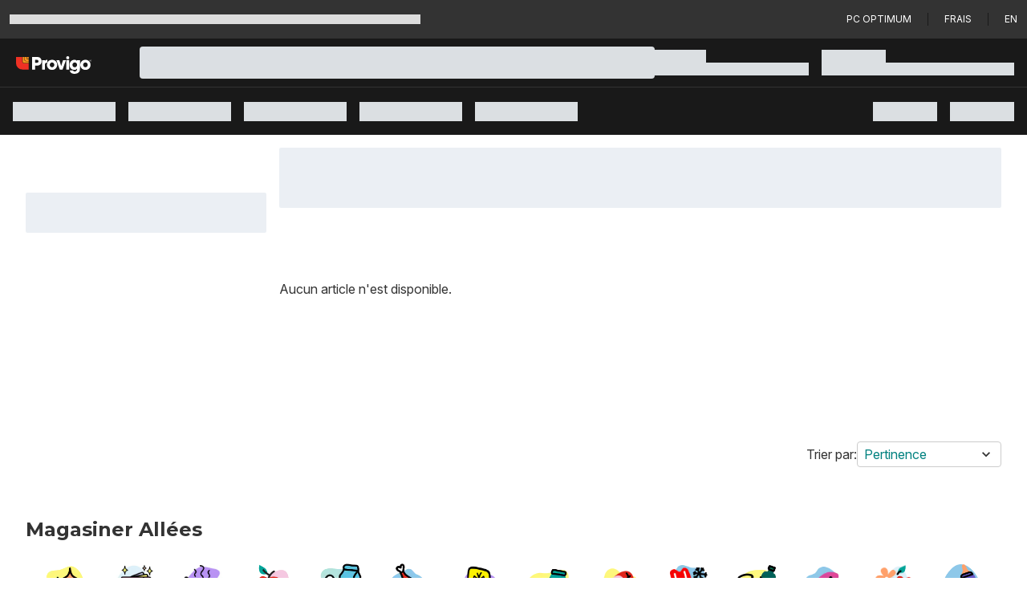

--- FILE ---
content_type: text/html; charset=utf-8
request_url: https://www.provigo.ca/fr/home-and-living/household-cleaning-products/brushes-brooms-accessories/c/28179
body_size: 42372
content:
<!DOCTYPE html><html lang="fr"><script type="text/javascript" src="https://www.provigo.ca/static/62d572dbab9871a27dc37e689371c0f5c3137b73ac3918"  ></script><script>window.__appInit = Date.now();</script><head><meta charSet="utf-8"/><meta name="viewport" content="width=device-width"/><title>Épicerie Provigo | Faites votre épicerie en magasin ou en ligne</title><link href="https://assets.shop.loblaws.ca/ContentMedia/pvg/logos/64x64icon.ico" rel="icon"/><meta content="xCQ2CpgsvknsxBbVmDjmN9Xd6Tzqo61bbiCXpp6sNGI" name="google-site-verification"/><link href="https://data.signalayer.com" rel="preconnect"/><link href="https://cdn.signalayer.com" rel="preconnect"/><link href="https://t.signalayer.com" rel="preconnect"/><link href="https://www.googletagmanager.com" rel="preconnect"/><link href="https://dis-prod.assetful.loblaw.ca" rel="preconnect"/><link href="https://cdn.contentful.com" rel="preconnect"/><link href="https://assets.shop.loblaws.ca" rel="preconnect"/><link href="https://assets.loblaws.ca" rel="preconnect"/><link href="https://assets-platform.loblaws.ca" rel="preconnect"/><link href="https://assets.shop.loblaws.ca/ContentMedia/pvg/logos/64x64icon.ico" media="all" rel="shortcut icon" type="image/x-icon"/><link href="https://assets.shop.loblaws.ca/ContentMedia/pvg/icons/pcx_app_icon.jpg" rel="apple-touch-icon" type="image/x-icon"/><link href="https://assets.shop.loblaws.ca/ContentMedia/pvg/icons/pcx_app_icon.jpg" rel="android-touch-icon" type="image/x-icon"/><link href="https://assets.shop.loblaws.ca/ContentMedia/pvg/icons/pcx_app_icon.jpg" rel="windows-touch-icon" type="image/x-icon"/><meta content="app-id=1194066746, affiliate-data=ct=smart-app-banner&amp;pt=1384326" name="apple-itunes-app"/><meta content="app-id=pc.express.grocery.pickup&amp;hl=en_CA" name="google-play-app"/><script>window.__serverRenderTime = 48;</script><meta name="next-head-count" content="21"/><script id="last-visited-cookie" data-nscript="beforeInteractive">document.cookie="lastVisited=".concat(+Date.now(),"; SameSite=None; Path=/; Secure; Max-Age=1707109200;");</script><link rel="preload" as="script" href="https://www.provigo.ca/static/62d572dbab9871a27dc37e689371c0f5c3137b73ac3918"/><link rel="preload" href="https://assets.loblaws.ca/pcx-iceberg/builds/production/1.15.2/f9c48cb1/_next/static/css/3c2585f3495207dd.css" as="style"/><link rel="stylesheet" href="https://assets.loblaws.ca/pcx-iceberg/builds/production/1.15.2/f9c48cb1/_next/static/css/3c2585f3495207dd.css" data-n-g=""/><noscript data-n-css=""></noscript><script defer="" nomodule="" src="https://assets.loblaws.ca/pcx-iceberg/builds/production/1.15.2/f9c48cb1/_next/static/chunks/polyfills-42372ed130431b0a.js"></script><script src="https://assets.loblaws.ca/pcx-iceberg/builds/production/1.15.2/f9c48cb1/_next/static/chunks/webpack-68ecc62fabaaf1d1.js" defer=""></script><script src="https://assets.loblaws.ca/pcx-iceberg/builds/production/1.15.2/f9c48cb1/_next/static/chunks/main-17e19d3588473f66.js" defer=""></script><script src="https://assets.loblaws.ca/pcx-iceberg/builds/production/1.15.2/f9c48cb1/_next/static/chunks/6533-eb42398a3a64214e.js" defer=""></script><script src="https://assets.loblaws.ca/pcx-iceberg/builds/production/1.15.2/f9c48cb1/_next/static/chunks/c41f4114-01a8587e1e2c6a35.js" defer=""></script><script src="https://assets.loblaws.ca/pcx-iceberg/builds/production/1.15.2/f9c48cb1/_next/static/chunks/pages/_app-54b7c4aa41e8dfad.js" defer=""></script><script src="https://assets.loblaws.ca/pcx-iceberg/builds/production/1.15.2/f9c48cb1/_next/static/chunks/2343-e7bf0f76c752d84c.js" defer=""></script><script src="https://assets.loblaws.ca/pcx-iceberg/builds/production/1.15.2/f9c48cb1/_next/static/chunks/9257-9237e5705e1f705e.js" defer=""></script><script src="https://assets.loblaws.ca/pcx-iceberg/builds/production/1.15.2/f9c48cb1/_next/static/chunks/3701-7fd06412e6410b31.js" defer=""></script><script src="https://assets.loblaws.ca/pcx-iceberg/builds/production/1.15.2/f9c48cb1/_next/static/chunks/8734-df8701ace76085ed.js" defer=""></script><script src="https://assets.loblaws.ca/pcx-iceberg/builds/production/1.15.2/f9c48cb1/_next/static/chunks/3872-b90ed2e4192705a2.js" defer=""></script><script src="https://assets.loblaws.ca/pcx-iceberg/builds/production/1.15.2/f9c48cb1/_next/static/chunks/4189-f04c7d9555bd3027.js" defer=""></script><script src="https://assets.loblaws.ca/pcx-iceberg/builds/production/1.15.2/f9c48cb1/_next/static/chunks/4281-b1238cd5a75e019f.js" defer=""></script><script src="https://assets.loblaws.ca/pcx-iceberg/builds/production/1.15.2/f9c48cb1/_next/static/chunks/8374-c0b5a879d6774b6f.js" defer=""></script><script src="https://assets.loblaws.ca/pcx-iceberg/builds/production/1.15.2/f9c48cb1/_next/static/chunks/2592-f91eb27f3e225fbd.js" defer=""></script><script src="https://assets.loblaws.ca/pcx-iceberg/builds/production/1.15.2/f9c48cb1/_next/static/chunks/4812-176a0e174d88fd8f.js" defer=""></script><script src="https://assets.loblaws.ca/pcx-iceberg/builds/production/1.15.2/f9c48cb1/_next/static/chunks/5334-b7b75493f584f28b.js" defer=""></script><script src="https://assets.loblaws.ca/pcx-iceberg/builds/production/1.15.2/f9c48cb1/_next/static/chunks/9047-38a0e04f28bd63e9.js" defer=""></script><script src="https://assets.loblaws.ca/pcx-iceberg/builds/production/1.15.2/f9c48cb1/_next/static/chunks/9476-555ac5b75cd1b210.js" defer=""></script><script src="https://assets.loblaws.ca/pcx-iceberg/builds/production/1.15.2/f9c48cb1/_next/static/chunks/4656-211887da2a58c70d.js" defer=""></script><script src="https://assets.loblaws.ca/pcx-iceberg/builds/production/1.15.2/f9c48cb1/_next/static/chunks/6441-359ee6fa7011194e.js" defer=""></script><script src="https://assets.loblaws.ca/pcx-iceberg/builds/production/1.15.2/f9c48cb1/_next/static/chunks/8960-e9dfa35336a96f01.js" defer=""></script><script src="https://assets.loblaws.ca/pcx-iceberg/builds/production/1.15.2/f9c48cb1/_next/static/chunks/4569-7e0edd4b4e1248f3.js" defer=""></script><script src="https://assets.loblaws.ca/pcx-iceberg/builds/production/1.15.2/f9c48cb1/_next/static/chunks/1796-48e1a92689914f8b.js" defer=""></script><script src="https://assets.loblaws.ca/pcx-iceberg/builds/production/1.15.2/f9c48cb1/_next/static/chunks/1532-480f360be47db38b.js" defer=""></script><script src="https://assets.loblaws.ca/pcx-iceberg/builds/production/1.15.2/f9c48cb1/_next/static/chunks/6267-c6391f48d1882bc2.js" defer=""></script><script src="https://assets.loblaws.ca/pcx-iceberg/builds/production/1.15.2/f9c48cb1/_next/static/chunks/4767-71701ffccfc30141.js" defer=""></script><script src="https://assets.loblaws.ca/pcx-iceberg/builds/production/1.15.2/f9c48cb1/_next/static/chunks/7072-143af738dc27708d.js" defer=""></script><script src="https://assets.loblaws.ca/pcx-iceberg/builds/production/1.15.2/f9c48cb1/_next/static/chunks/9991-bce0698d4ec67e8d.js" defer=""></script><script src="https://assets.loblaws.ca/pcx-iceberg/builds/production/1.15.2/f9c48cb1/_next/static/chunks/684-1f00477a00d26c0c.js" defer=""></script><script src="https://assets.loblaws.ca/pcx-iceberg/builds/production/1.15.2/f9c48cb1/_next/static/chunks/4221-ceb2ab8dc4dfeb47.js" defer=""></script><script src="https://assets.loblaws.ca/pcx-iceberg/builds/production/1.15.2/f9c48cb1/_next/static/chunks/9359-f4fa2d14222c52d4.js" defer=""></script><script src="https://assets.loblaws.ca/pcx-iceberg/builds/production/1.15.2/f9c48cb1/_next/static/chunks/1939-d77f378bfb085bd0.js" defer=""></script><script src="https://assets.loblaws.ca/pcx-iceberg/builds/production/1.15.2/f9c48cb1/_next/static/chunks/8559-db5d0eea9e2721ca.js" defer=""></script><script src="https://assets.loblaws.ca/pcx-iceberg/builds/production/1.15.2/f9c48cb1/_next/static/chunks/834-bfd73e3ed95cebdb.js" defer=""></script><script src="https://assets.loblaws.ca/pcx-iceberg/builds/production/1.15.2/f9c48cb1/_next/static/chunks/4109-4544ffcf6b4cd070.js" defer=""></script><script src="https://assets.loblaws.ca/pcx-iceberg/builds/production/1.15.2/f9c48cb1/_next/static/chunks/8423-af1a7a3a5f9ff607.js" defer=""></script><script src="https://assets.loblaws.ca/pcx-iceberg/builds/production/1.15.2/f9c48cb1/_next/static/chunks/8308-677f34b9fde5c2a2.js" defer=""></script><script src="https://assets.loblaws.ca/pcx-iceberg/builds/production/1.15.2/f9c48cb1/_next/static/chunks/5441-f19b487e35f01eb2.js" defer=""></script><script src="https://assets.loblaws.ca/pcx-iceberg/builds/production/1.15.2/f9c48cb1/_next/static/chunks/8353-feb102a5e4dedde2.js" defer=""></script><script src="https://assets.loblaws.ca/pcx-iceberg/builds/production/1.15.2/f9c48cb1/_next/static/chunks/67-5c4828de4f93d88d.js" defer=""></script><script src="https://assets.loblaws.ca/pcx-iceberg/builds/production/1.15.2/f9c48cb1/_next/static/chunks/8495-9f4ac318555a6ce1.js" defer=""></script><script src="https://assets.loblaws.ca/pcx-iceberg/builds/production/1.15.2/f9c48cb1/_next/static/chunks/2155-b4b42251dec5e235.js" defer=""></script><script src="https://assets.loblaws.ca/pcx-iceberg/builds/production/1.15.2/f9c48cb1/_next/static/chunks/6701-595ecb98e62985ca.js" defer=""></script><script src="https://assets.loblaws.ca/pcx-iceberg/builds/production/1.15.2/f9c48cb1/_next/static/chunks/5894-9bded75ac4f10ae9.js" defer=""></script><script src="https://assets.loblaws.ca/pcx-iceberg/builds/production/1.15.2/f9c48cb1/_next/static/chunks/1027-cb38e71075ce2c39.js" defer=""></script><script src="https://assets.loblaws.ca/pcx-iceberg/builds/production/1.15.2/f9c48cb1/_next/static/chunks/1713-f9ebffe54c9f684d.js" defer=""></script><script src="https://assets.loblaws.ca/pcx-iceberg/builds/production/1.15.2/f9c48cb1/_next/static/chunks/8433-129c40b74cc8119e.js" defer=""></script><script src="https://assets.loblaws.ca/pcx-iceberg/builds/production/1.15.2/f9c48cb1/_next/static/chunks/5387-2cbaab993769b3a5.js" defer=""></script><script src="https://assets.loblaws.ca/pcx-iceberg/builds/production/1.15.2/f9c48cb1/_next/static/chunks/79405a88-77d8d99247a84d45.js" defer=""></script><script src="https://assets.loblaws.ca/pcx-iceberg/builds/production/1.15.2/f9c48cb1/_next/static/chunks/4633f997-4176141970874803.js" defer=""></script><script src="https://assets.loblaws.ca/pcx-iceberg/builds/production/1.15.2/f9c48cb1/_next/static/chunks/2cc4f609-4b7c0d03f91dcaa1.js" defer=""></script><script src="https://assets.loblaws.ca/pcx-iceberg/builds/production/1.15.2/f9c48cb1/_next/static/chunks/53aee0dd-1ed4e66031986c1d.js" defer=""></script><script src="https://assets.loblaws.ca/pcx-iceberg/builds/production/1.15.2/f9c48cb1/_next/static/chunks/4b3cb81b-26b99710522ef2bb.js" defer=""></script><script src="https://assets.loblaws.ca/pcx-iceberg/builds/production/1.15.2/f9c48cb1/_next/static/chunks/9db1a31f-55e737f5e0bfb461.js" defer=""></script><script src="https://assets.loblaws.ca/pcx-iceberg/builds/production/1.15.2/f9c48cb1/_next/static/chunks/2865-0d7c0a558b0d8c44.js" defer=""></script><script src="https://assets.loblaws.ca/pcx-iceberg/builds/production/1.15.2/f9c48cb1/_next/static/chunks/7370-8fa2bb3a17d05f86.js" defer=""></script><script src="https://assets.loblaws.ca/pcx-iceberg/builds/production/1.15.2/f9c48cb1/_next/static/chunks/6799-48fbed4ba0698e4e.js" defer=""></script><script src="https://assets.loblaws.ca/pcx-iceberg/builds/production/1.15.2/f9c48cb1/_next/static/chunks/9033-7cd40931608c581f.js" defer=""></script><script src="https://assets.loblaws.ca/pcx-iceberg/builds/production/1.15.2/f9c48cb1/_next/static/chunks/5345-1df234a09e035450.js" defer=""></script><script src="https://assets.loblaws.ca/pcx-iceberg/builds/production/1.15.2/f9c48cb1/_next/static/chunks/pages/clpplp/%5B...slug%5D-a665c57464348929.js" defer=""></script><script src="https://assets.loblaws.ca/pcx-iceberg/builds/production/1.15.2/f9c48cb1/_next/static/-do5peJyW7TmXlH3uhkR1/_buildManifest.js" defer=""></script><script src="https://assets.loblaws.ca/pcx-iceberg/builds/production/1.15.2/f9c48cb1/_next/static/-do5peJyW7TmXlH3uhkR1/_ssgManifest.js" defer=""></script></head><body data-app-version="1.15.2-f9c48cb1" data-release-info="iceberg-pcx-production-0.96.1-f9c48cb1"><div id="__next"><script>!function(){var d=document.documentElement,n='data-iceberg-theme',s='setAttribute';d[s](n,'provigo')}()</script><a class="focus:outline-none focus:ring-4 focus:ring-iceberg-mid-grey focus-visible:ring-iceberg-mid-grey focus:ring-offset-0 focus-visible:ring-offset-0 focus-visible:ring-4 sr-only focus:not-sr-only focus:inline-block focus:rounded-none focus:absolute bg-iceberg-dark-grey text-iceberg-lighter-green text-xs font-default" data-testid="skip-to-layout-main" href="#iceberg-layout-main">Passer au contenu principal</a><a class="focus:outline-none focus:ring-4 focus:ring-iceberg-mid-grey focus-visible:ring-iceberg-mid-grey focus:ring-offset-0 focus-visible:ring-offset-0 focus-visible:ring-4 sr-only focus:not-sr-only focus:inline-block focus:rounded-none focus:absolute bg-iceberg-dark-grey text-iceberg-lighter-green text-xs font-default" data-testid="skip-to-layout-footer" href="#iceberg-layout-footer">Passer au pied de page</a><div data-testid="iceberg-root-layout"><section data-testid="iceberg-layout-banner"><div class="w-full" data-testid="iceberg-site-banner"><div class="h-12 flex-row text-sm items-center space-x-5 bg-iceberg-masthead-top-bar-background px-3 py-2 gap-4 text-iceberg-masthead-top-bar-foreground border-y border-y-iceberg-masthead-top-bar-border w-full hidden md:flex" data-testid="iceberg-masthead-topbar"><div class="flex-1 shrink-0" data-testid="iceberg-masthead-left"><div class="animate-pulse w-1/2 h-3 bg-iceberg-light-grey rounded-none" data-testid="iceberg-mode-transition-skeleton"></div></div><div class="shrink-0" data-testid="iceberg-masthead-right"><div class="w-full flex flex-row items-center space-x-5"><a href="/loyalty?navid=superheader" title="PC Optimum" class="inline-flex items-center justify-center whitespace-nowrap ring-inset ring-offset-background transition-colors focus:outline-none focus:ring-4 focus:ring-iceberg-mid-grey focus-visible:ring-iceberg-mid-grey focus:ring-offset-0 focus-visible:ring-offset-0 focus-visible:ring-4 disabled:pointer-events-none disabled:opacity-50 underline-offset-4 hover:underline p-0 h-auto uppercase font-default text-xs font-normal text-iceberg-masthead-top-bar-foreground hover:text-iceberg-masthead-top-bar-foreground rounded-none" data-testid="iceberg-top-bar-pc-optimum" type="button">PC Optimum</a><span class="border-l border-iceberg-masthead-top-bar-spacer h-4" data-testid="iceberg-top-bar-spacer"></span><a href="/pc-express-fees" title="Frais" class="inline-flex items-center justify-center whitespace-nowrap ring-inset ring-offset-background transition-colors focus:outline-none focus:ring-4 focus:ring-iceberg-mid-grey focus-visible:ring-iceberg-mid-grey focus:ring-offset-0 focus-visible:ring-offset-0 focus-visible:ring-4 disabled:pointer-events-none disabled:opacity-50 underline-offset-4 hover:underline p-0 h-auto uppercase font-default text-xs font-normal text-iceberg-masthead-top-bar-foreground hover:text-iceberg-masthead-top-bar-foreground rounded-none" data-testid="iceberg-top-bar-fees" type="button">Frais</a><span class="border-l border-iceberg-masthead-top-bar-spacer h-4" data-testid="iceberg-top-bar-spacer"></span><a href="/en/home-and-living/household-cleaning-products/brushes-brooms-accessories/c/28179" class="inline-flex items-center justify-center whitespace-nowrap ring-inset ring-offset-background transition-colors focus:outline-none focus:ring-4 focus:ring-iceberg-mid-grey focus-visible:ring-iceberg-mid-grey focus:ring-offset-0 focus-visible:ring-offset-0 focus-visible:ring-4 disabled:pointer-events-none disabled:opacity-50 underline-offset-4 hover:underline p-0 h-auto uppercase font-default text-xs font-normal text-iceberg-masthead-top-bar-foreground hover:text-iceberg-masthead-top-bar-foreground rounded-none" data-testid="iceberg-top-bar-switch-locale" type="button">en</a></div></div></div></div></section><section data-testid="iceberg-layout-header"><div><div class="z-10 sticky w-full "><header data-testid="iceberg-site-header"><div class="hidden lg:block relative" data-testid="iceberg-nav-desktop"><nav class="flex justify-between items-center px-4 gap-4 py-0 pl-0 min-h-[60px] bg-iceberg-menu-bar-overwrite-background text-iceberg-menu-bar-overwrite-foreground" data-testid="iceberg-menu-bar"><div class="flex-1 flex-col overflow-x-visible whitespace-nowrap"><div class="" data-testid="iceberg-masthead-left"><div class="flex flex-row items-center"><div class="shrink-0"><div class="flex flex-row justify-start bg-iceberg-brand-logo-background"><div class="flex lg:min-h-[60px]" data-testid="iceberg-brand-logo"><a class="flex logo px-4 lg:px-5 items-center justify-center" data-testid="iceberg-brand-logo-url" href="/fr"><img alt="Page d’accueil de Provigo" class="mt-1.5 w-[100px] h-auto lg:w-auto lg:h-[22px]" src="https://dis-prod.assetful.loblaw.ca/content/dam/loblaw-companies-limited/creative-assets/logos/pcx-banner-logos-/provigo-reverse_v2.svg"/></a></div></div></div><div class="pl-10 flex-1"><div class="animate-pulse bg-muted w-full h-[40px] rounded"></div></div></div></div></div><div class="shrink-0"><div class="" data-testid="iceberg-masthead-right"><div class="flex flex-row space-x-4"><div class="py-2 flex flex-col gap-2 w-48" data-testid="iceberg-fulfillment-skeleton"><div class="animate-pulse bg-muted w-1/3 h-4 rounded-none"></div><div class="animate-pulse bg-muted w-full h-4 rounded-none"></div></div><div class="py-2 flex flex-col gap-2 w-60" data-testid="iceberg-fulfillment-skeleton"><div class="animate-pulse bg-muted w-1/3 h-4 rounded-none"></div><div class="animate-pulse bg-muted w-full h-4 rounded-none"></div></div></div></div></div></nav><nav class="flex justify-between items-center px-4 gap-4 bg-iceberg-menu-bar-background text-iceberg-menu-bar-foreground min-h-[60px] border-t-iceberg-dark-grey border-t overflow-x-auto overflow-y-hidden scrollbar-iceberg" data-testid="iceberg-menu-bar"><div class="flex-1 flex-col overflow-x-visible whitespace-nowrap"><div class="" data-testid="iceberg-masthead-left"><div class="flex flex-row space-x-4"><div class="py-2" data-testid="iceberg-nav-desktop-cta-skeleton"><div class="animate-pulse bg-muted h-6 rounded-none w-32"></div></div><div class="py-2" data-testid="iceberg-nav-desktop-cta-skeleton"><div class="animate-pulse bg-muted h-6 rounded-none w-32"></div></div><div class="py-2" data-testid="iceberg-nav-desktop-cta-skeleton"><div class="animate-pulse bg-muted h-6 rounded-none w-32"></div></div><div class="py-2" data-testid="iceberg-nav-desktop-cta-skeleton"><div class="animate-pulse bg-muted h-6 rounded-none w-32"></div></div><div class="py-2" data-testid="iceberg-nav-desktop-cta-skeleton"><div class="animate-pulse bg-muted h-6 rounded-none w-32"></div></div></div></div></div><div class="shrink-0"><div class="" data-testid="iceberg-masthead-right"><div class="flex flex-row space-x-4"><div class="py-2" data-testid="iceberg-nav-desktop-cta-skeleton"><div class="animate-pulse bg-muted w-20 h-6 rounded-none"></div></div><div class="py-2" data-testid="iceberg-nav-desktop-cta-skeleton"><div class="animate-pulse bg-muted w-20 h-6 rounded-none"></div></div></div></div></div></nav></div><div class="lg:hidden flex flex-row bg-iceberg-menu-bar-overwrite-background text-iceberg-menu-bar-overwrite-foreground" data-testid="iceberg-site-header-nav-mobile"><div class="flex flex-row flex-1"><div class="w-[50px] h-[50px] flex justify-center items-center" data-testid="iceberg-nav-mobile-drawer-skeleton"><div class="animate-pulse bg-muted w-6 h-6 rounded-none"></div></div><div class="flex flex-row justify-start bg-iceberg-brand-logo-background"><div class="flex lg:min-h-[60px]" data-testid="iceberg-brand-logo"><a class="flex logo px-4 lg:px-5 items-center justify-center" data-testid="iceberg-brand-logo-url" href="/fr"><img alt="Page d’accueil de Provigo" class="mt-1.5 w-[100px] h-auto lg:w-auto lg:h-[22px]" src="https://dis-prod.assetful.loblaw.ca/content/dam/loblaw-companies-limited/creative-assets/logos/pcx-banner-logos-/provigo-reverse_v2.svg"/></a></div></div></div><div class="flex items-center"><div class="flex items-center pr-4" data-testid="iceberg-site-main-nav-fulfillment-loading"><div class="animate-pulse bg-muted w-6 h-6 rounded-none"></div></div><div class="flex items-center pr-4"><div class="animate-pulse bg-muted w-6 h-6 rounded-none"></div></div></div></div><div class="lg:hidden flex flex-col bg-iceberg-menu-bar-background text-iceberg-menu-bar-foreground h-[50px] px-2 py-[5px]"><div class="animate-pulse bg-muted w-full h-[40px] rounded"></div></div></header><div role="region" aria-label="Notifications (F8)" tabindex="-1" style="pointer-events:none"><ol tabindex="-1"></ol></div></div></div></section><main class="min-h-screen overflow-x-hidden relative" data-testid="iceberg-layout-main" id="iceberg-layout-main"><style data-emotion="css-global 1ytqnbf">:host,:root,[data-theme]{--chakra-ring-inset:var(--chakra-empty,/*!*/ /*!*/);--chakra-ring-offset-width:0px;--chakra-ring-offset-color:#fff;--chakra-ring-color:rgba(66, 153, 225, 0.6);--chakra-ring-offset-shadow:0 0 #0000;--chakra-ring-shadow:0 0 #0000;--chakra-space-x-reverse:0;--chakra-space-y-reverse:0;--chakra-colors-transparent:transparent;--chakra-colors-current:currentColor;--chakra-colors-black:#000000;--chakra-colors-white:#FFFFFF;--chakra-colors-whiteAlpha-50:rgba(255, 255, 255, 0.04);--chakra-colors-whiteAlpha-100:rgba(255, 255, 255, 0.06);--chakra-colors-whiteAlpha-200:rgba(255, 255, 255, 0.08);--chakra-colors-whiteAlpha-300:rgba(255, 255, 255, 0.16);--chakra-colors-whiteAlpha-400:rgba(255, 255, 255, 0.24);--chakra-colors-whiteAlpha-500:rgba(255, 255, 255, 0.36);--chakra-colors-whiteAlpha-600:rgba(255, 255, 255, 0.48);--chakra-colors-whiteAlpha-700:rgba(255, 255, 255, 0.64);--chakra-colors-whiteAlpha-800:rgba(255, 255, 255, 0.80);--chakra-colors-whiteAlpha-900:rgba(255, 255, 255, 0.92);--chakra-colors-blackAlpha-50:rgba(0, 0, 0, 0.04);--chakra-colors-blackAlpha-100:rgba(0, 0, 0, 0.06);--chakra-colors-blackAlpha-200:rgba(0, 0, 0, 0.08);--chakra-colors-blackAlpha-300:rgba(0, 0, 0, 0.16);--chakra-colors-blackAlpha-400:rgba(0, 0, 0, 0.24);--chakra-colors-blackAlpha-500:rgba(0, 0, 0, 0.36);--chakra-colors-blackAlpha-600:rgba(0, 0, 0, 0.48);--chakra-colors-blackAlpha-700:rgba(0, 0, 0, 0.64);--chakra-colors-blackAlpha-800:rgba(0, 0, 0, 0.80);--chakra-colors-blackAlpha-900:rgba(0, 0, 0, 0.92);--chakra-colors-gray-50:#F7FAFC;--chakra-colors-gray-100:#EDF2F7;--chakra-colors-gray-200:#E2E8F0;--chakra-colors-gray-300:#CBD5E0;--chakra-colors-gray-400:#A0AEC0;--chakra-colors-gray-500:#718096;--chakra-colors-gray-600:#4A5568;--chakra-colors-gray-700:#2D3748;--chakra-colors-gray-800:#1A202C;--chakra-colors-gray-900:#171923;--chakra-colors-red-50:#FFF5F5;--chakra-colors-red-100:#FED7D7;--chakra-colors-red-200:#FEB2B2;--chakra-colors-red-300:#FC8181;--chakra-colors-red-400:#F56565;--chakra-colors-red-500:#E53E3E;--chakra-colors-red-600:#C53030;--chakra-colors-red-700:#9B2C2C;--chakra-colors-red-800:#822727;--chakra-colors-red-900:#63171B;--chakra-colors-orange-50:#FFFAF0;--chakra-colors-orange-100:#FEEBC8;--chakra-colors-orange-200:#FBD38D;--chakra-colors-orange-300:#F6AD55;--chakra-colors-orange-400:#ED8936;--chakra-colors-orange-500:#DD6B20;--chakra-colors-orange-600:#C05621;--chakra-colors-orange-700:#9C4221;--chakra-colors-orange-800:#7B341E;--chakra-colors-orange-900:#652B19;--chakra-colors-yellow-50:#FFFFF0;--chakra-colors-yellow-100:#FEFCBF;--chakra-colors-yellow-200:#FAF089;--chakra-colors-yellow-300:#F6E05E;--chakra-colors-yellow-400:#ECC94B;--chakra-colors-yellow-500:#D69E2E;--chakra-colors-yellow-600:#B7791F;--chakra-colors-yellow-700:#975A16;--chakra-colors-yellow-800:#744210;--chakra-colors-yellow-900:#5F370E;--chakra-colors-green-50:#F0FFF4;--chakra-colors-green-100:#C6F6D5;--chakra-colors-green-200:#9AE6B4;--chakra-colors-green-300:#68D391;--chakra-colors-green-400:#48BB78;--chakra-colors-green-500:#38A169;--chakra-colors-green-600:#2F855A;--chakra-colors-green-700:#276749;--chakra-colors-green-800:#22543D;--chakra-colors-green-900:#1C4532;--chakra-colors-teal-50:#E6FFFA;--chakra-colors-teal-100:#B2F5EA;--chakra-colors-teal-200:#81E6D9;--chakra-colors-teal-300:#4FD1C5;--chakra-colors-teal-400:#38B2AC;--chakra-colors-teal-500:#319795;--chakra-colors-teal-600:#2C7A7B;--chakra-colors-teal-700:#285E61;--chakra-colors-teal-800:#234E52;--chakra-colors-teal-900:#1D4044;--chakra-colors-blue-50:#ebf8ff;--chakra-colors-blue-100:#bee3f8;--chakra-colors-blue-200:#90cdf4;--chakra-colors-blue-300:#63b3ed;--chakra-colors-blue-400:#4299e1;--chakra-colors-blue-500:#3182ce;--chakra-colors-blue-600:#2b6cb0;--chakra-colors-blue-700:#2c5282;--chakra-colors-blue-800:#2a4365;--chakra-colors-blue-900:#1A365D;--chakra-colors-cyan-50:#EDFDFD;--chakra-colors-cyan-100:#C4F1F9;--chakra-colors-cyan-200:#9DECF9;--chakra-colors-cyan-300:#76E4F7;--chakra-colors-cyan-400:#0BC5EA;--chakra-colors-cyan-500:#00B5D8;--chakra-colors-cyan-600:#00A3C4;--chakra-colors-cyan-700:#0987A0;--chakra-colors-cyan-800:#086F83;--chakra-colors-cyan-900:#065666;--chakra-colors-purple-50:#FAF5FF;--chakra-colors-purple-100:#E9D8FD;--chakra-colors-purple-200:#D6BCFA;--chakra-colors-purple-300:#B794F4;--chakra-colors-purple-400:#9F7AEA;--chakra-colors-purple-500:#805AD5;--chakra-colors-purple-600:#6B46C1;--chakra-colors-purple-700:#553C9A;--chakra-colors-purple-800:#44337A;--chakra-colors-purple-900:#322659;--chakra-colors-pink-50:#FFF5F7;--chakra-colors-pink-100:#FED7E2;--chakra-colors-pink-200:#FBB6CE;--chakra-colors-pink-300:#F687B3;--chakra-colors-pink-400:#ED64A6;--chakra-colors-pink-500:#D53F8C;--chakra-colors-pink-600:#B83280;--chakra-colors-pink-700:#97266D;--chakra-colors-pink-800:#702459;--chakra-colors-pink-900:#521B41;--chakra-colors-linkedin-50:#E8F4F9;--chakra-colors-linkedin-100:#CFEDFB;--chakra-colors-linkedin-200:#9BDAF3;--chakra-colors-linkedin-300:#68C7EC;--chakra-colors-linkedin-400:#34B3E4;--chakra-colors-linkedin-500:#00A0DC;--chakra-colors-linkedin-600:#008CC9;--chakra-colors-linkedin-700:#0077B5;--chakra-colors-linkedin-800:#005E93;--chakra-colors-linkedin-900:#004471;--chakra-colors-facebook-50:#E8F4F9;--chakra-colors-facebook-100:#D9DEE9;--chakra-colors-facebook-200:#B7C2DA;--chakra-colors-facebook-300:#6482C0;--chakra-colors-facebook-400:#4267B2;--chakra-colors-facebook-500:#385898;--chakra-colors-facebook-600:#314E89;--chakra-colors-facebook-700:#29487D;--chakra-colors-facebook-800:#223B67;--chakra-colors-facebook-900:#1E355B;--chakra-colors-messenger-50:#D0E6FF;--chakra-colors-messenger-100:#B9DAFF;--chakra-colors-messenger-200:#A2CDFF;--chakra-colors-messenger-300:#7AB8FF;--chakra-colors-messenger-400:#2E90FF;--chakra-colors-messenger-500:#0078FF;--chakra-colors-messenger-600:#0063D1;--chakra-colors-messenger-700:#0052AC;--chakra-colors-messenger-800:#003C7E;--chakra-colors-messenger-900:#002C5C;--chakra-colors-whatsapp-50:#dffeec;--chakra-colors-whatsapp-100:#b9f5d0;--chakra-colors-whatsapp-200:#90edb3;--chakra-colors-whatsapp-300:#65e495;--chakra-colors-whatsapp-400:#3cdd78;--chakra-colors-whatsapp-500:#22c35e;--chakra-colors-whatsapp-600:#179848;--chakra-colors-whatsapp-700:#0c6c33;--chakra-colors-whatsapp-800:#01421c;--chakra-colors-whatsapp-900:#001803;--chakra-colors-twitter-50:#E5F4FD;--chakra-colors-twitter-100:#C8E9FB;--chakra-colors-twitter-200:#A8DCFA;--chakra-colors-twitter-300:#83CDF7;--chakra-colors-twitter-400:#57BBF5;--chakra-colors-twitter-500:#1DA1F2;--chakra-colors-twitter-600:#1A94DA;--chakra-colors-twitter-700:#1681BF;--chakra-colors-twitter-800:#136B9E;--chakra-colors-twitter-900:#0D4D71;--chakra-colors-telegram-50:#E3F2F9;--chakra-colors-telegram-100:#C5E4F3;--chakra-colors-telegram-200:#A2D4EC;--chakra-colors-telegram-300:#7AC1E4;--chakra-colors-telegram-400:#47A9DA;--chakra-colors-telegram-500:#0088CC;--chakra-colors-telegram-600:#007AB8;--chakra-colors-telegram-700:#006BA1;--chakra-colors-telegram-800:#005885;--chakra-colors-telegram-900:#003F5E;--chakra-borders-none:0;--chakra-borders-1px:1px solid;--chakra-borders-2px:2px solid;--chakra-borders-4px:4px solid;--chakra-borders-8px:8px solid;--chakra-fonts-heading:-apple-system,BlinkMacSystemFont,"Segoe UI",Helvetica,Arial,sans-serif,"Apple Color Emoji","Segoe UI Emoji","Segoe UI Symbol";--chakra-fonts-body:-apple-system,BlinkMacSystemFont,"Segoe UI",Helvetica,Arial,sans-serif,"Apple Color Emoji","Segoe UI Emoji","Segoe UI Symbol";--chakra-fonts-mono:SFMono-Regular,Menlo,Monaco,Consolas,"Liberation Mono","Courier New",monospace;--chakra-fontSizes-3xs:0.45rem;--chakra-fontSizes-2xs:0.625rem;--chakra-fontSizes-xs:0.75rem;--chakra-fontSizes-sm:0.875rem;--chakra-fontSizes-md:1rem;--chakra-fontSizes-lg:1.125rem;--chakra-fontSizes-xl:1.25rem;--chakra-fontSizes-2xl:1.5rem;--chakra-fontSizes-3xl:1.875rem;--chakra-fontSizes-4xl:2.25rem;--chakra-fontSizes-5xl:3rem;--chakra-fontSizes-6xl:3.75rem;--chakra-fontSizes-7xl:4.5rem;--chakra-fontSizes-8xl:6rem;--chakra-fontSizes-9xl:8rem;--chakra-fontWeights-hairline:100;--chakra-fontWeights-thin:200;--chakra-fontWeights-light:300;--chakra-fontWeights-normal:400;--chakra-fontWeights-medium:500;--chakra-fontWeights-semibold:600;--chakra-fontWeights-bold:700;--chakra-fontWeights-extrabold:800;--chakra-fontWeights-black:900;--chakra-letterSpacings-tighter:-0.05em;--chakra-letterSpacings-tight:-0.025em;--chakra-letterSpacings-normal:0;--chakra-letterSpacings-wide:0.025em;--chakra-letterSpacings-wider:0.05em;--chakra-letterSpacings-widest:0.1em;--chakra-lineHeights-3:.75rem;--chakra-lineHeights-4:1rem;--chakra-lineHeights-5:1.25rem;--chakra-lineHeights-6:1.5rem;--chakra-lineHeights-7:1.75rem;--chakra-lineHeights-8:2rem;--chakra-lineHeights-9:2.25rem;--chakra-lineHeights-10:2.5rem;--chakra-lineHeights-normal:normal;--chakra-lineHeights-none:1;--chakra-lineHeights-shorter:1.25;--chakra-lineHeights-short:1.375;--chakra-lineHeights-base:1.5;--chakra-lineHeights-tall:1.625;--chakra-lineHeights-taller:2;--chakra-radii-none:0;--chakra-radii-sm:0.125rem;--chakra-radii-base:0.25rem;--chakra-radii-md:0.375rem;--chakra-radii-lg:0.5rem;--chakra-radii-xl:0.75rem;--chakra-radii-2xl:1rem;--chakra-radii-3xl:1.5rem;--chakra-radii-full:9999px;--chakra-space-1:0.25rem;--chakra-space-2:0.5rem;--chakra-space-3:0.75rem;--chakra-space-4:1rem;--chakra-space-5:1.25rem;--chakra-space-6:1.5rem;--chakra-space-7:1.75rem;--chakra-space-8:2rem;--chakra-space-9:2.25rem;--chakra-space-10:2.5rem;--chakra-space-12:3rem;--chakra-space-14:3.5rem;--chakra-space-16:4rem;--chakra-space-20:5rem;--chakra-space-24:6rem;--chakra-space-28:7rem;--chakra-space-32:8rem;--chakra-space-36:9rem;--chakra-space-40:10rem;--chakra-space-44:11rem;--chakra-space-48:12rem;--chakra-space-52:13rem;--chakra-space-56:14rem;--chakra-space-60:15rem;--chakra-space-64:16rem;--chakra-space-72:18rem;--chakra-space-80:20rem;--chakra-space-96:24rem;--chakra-space-px:1px;--chakra-space-0-5:0.125rem;--chakra-space-1-5:0.375rem;--chakra-space-2-5:0.625rem;--chakra-space-3-5:0.875rem;--chakra-shadows-xs:0 0 0 1px rgba(0, 0, 0, 0.05);--chakra-shadows-sm:0 1px 2px 0 rgba(0, 0, 0, 0.05);--chakra-shadows-base:0 1px 3px 0 rgba(0, 0, 0, 0.1),0 1px 2px 0 rgba(0, 0, 0, 0.06);--chakra-shadows-md:0 4px 6px -1px rgba(0, 0, 0, 0.1),0 2px 4px -1px rgba(0, 0, 0, 0.06);--chakra-shadows-lg:0 10px 15px -3px rgba(0, 0, 0, 0.1),0 4px 6px -2px rgba(0, 0, 0, 0.05);--chakra-shadows-xl:0 20px 25px -5px rgba(0, 0, 0, 0.1),0 10px 10px -5px rgba(0, 0, 0, 0.04);--chakra-shadows-2xl:0 25px 50px -12px rgba(0, 0, 0, 0.25);--chakra-shadows-outline:0 0 0 3px rgba(66, 153, 225, 0.6);--chakra-shadows-inner:inset 0 2px 4px 0 rgba(0,0,0,0.06);--chakra-shadows-none:none;--chakra-shadows-dark-lg:rgba(0, 0, 0, 0.1) 0px 0px 0px 1px,rgba(0, 0, 0, 0.2) 0px 5px 10px,rgba(0, 0, 0, 0.4) 0px 15px 40px;--chakra-sizes-1:0.25rem;--chakra-sizes-2:0.5rem;--chakra-sizes-3:0.75rem;--chakra-sizes-4:1rem;--chakra-sizes-5:1.25rem;--chakra-sizes-6:1.5rem;--chakra-sizes-7:1.75rem;--chakra-sizes-8:2rem;--chakra-sizes-9:2.25rem;--chakra-sizes-10:2.5rem;--chakra-sizes-12:3rem;--chakra-sizes-14:3.5rem;--chakra-sizes-16:4rem;--chakra-sizes-20:5rem;--chakra-sizes-24:6rem;--chakra-sizes-28:7rem;--chakra-sizes-32:8rem;--chakra-sizes-36:9rem;--chakra-sizes-40:10rem;--chakra-sizes-44:11rem;--chakra-sizes-48:12rem;--chakra-sizes-52:13rem;--chakra-sizes-56:14rem;--chakra-sizes-60:15rem;--chakra-sizes-64:16rem;--chakra-sizes-72:18rem;--chakra-sizes-80:20rem;--chakra-sizes-96:24rem;--chakra-sizes-px:1px;--chakra-sizes-0-5:0.125rem;--chakra-sizes-1-5:0.375rem;--chakra-sizes-2-5:0.625rem;--chakra-sizes-3-5:0.875rem;--chakra-sizes-max:max-content;--chakra-sizes-min:min-content;--chakra-sizes-full:100%;--chakra-sizes-3xs:14rem;--chakra-sizes-2xs:16rem;--chakra-sizes-xs:20rem;--chakra-sizes-sm:24rem;--chakra-sizes-md:28rem;--chakra-sizes-lg:32rem;--chakra-sizes-xl:36rem;--chakra-sizes-2xl:42rem;--chakra-sizes-3xl:48rem;--chakra-sizes-4xl:56rem;--chakra-sizes-5xl:64rem;--chakra-sizes-6xl:72rem;--chakra-sizes-7xl:80rem;--chakra-sizes-8xl:90rem;--chakra-sizes-prose:60ch;--chakra-sizes-container-sm:640px;--chakra-sizes-container-md:768px;--chakra-sizes-container-lg:1024px;--chakra-sizes-container-xl:1280px;--chakra-zIndices-hide:-1;--chakra-zIndices-auto:auto;--chakra-zIndices-base:0;--chakra-zIndices-docked:10;--chakra-zIndices-dropdown:1000;--chakra-zIndices-sticky:1100;--chakra-zIndices-banner:1200;--chakra-zIndices-overlay:1300;--chakra-zIndices-modal:1400;--chakra-zIndices-popover:1500;--chakra-zIndices-skipLink:1600;--chakra-zIndices-toast:1700;--chakra-zIndices-tooltip:1800;--chakra-transition-property-common:background-color,border-color,color,fill,stroke,opacity,box-shadow,transform;--chakra-transition-property-colors:background-color,border-color,color,fill,stroke;--chakra-transition-property-dimensions:width,height;--chakra-transition-property-position:left,right,top,bottom;--chakra-transition-property-background:background-color,background-image,background-position;--chakra-transition-easing-ease-in:cubic-bezier(0.4, 0, 1, 1);--chakra-transition-easing-ease-out:cubic-bezier(0, 0, 0.2, 1);--chakra-transition-easing-ease-in-out:cubic-bezier(0.4, 0, 0.2, 1);--chakra-transition-duration-ultra-fast:50ms;--chakra-transition-duration-faster:100ms;--chakra-transition-duration-fast:150ms;--chakra-transition-duration-normal:200ms;--chakra-transition-duration-slow:300ms;--chakra-transition-duration-slower:400ms;--chakra-transition-duration-ultra-slow:500ms;--chakra-blur-none:0;--chakra-blur-sm:4px;--chakra-blur-base:8px;--chakra-blur-md:12px;--chakra-blur-lg:16px;--chakra-blur-xl:24px;--chakra-blur-2xl:40px;--chakra-blur-3xl:64px;}.chakra-ui-light :host:not([data-theme]),.chakra-ui-light :root:not([data-theme]),.chakra-ui-light [data-theme]:not([data-theme]),[data-theme=light] :host:not([data-theme]),[data-theme=light] :root:not([data-theme]),[data-theme=light] [data-theme]:not([data-theme]),:host[data-theme=light],:root[data-theme=light],[data-theme][data-theme=light]{--chakra-colors-chakra-body-text:var(--chakra-colors-gray-800);--chakra-colors-chakra-body-bg:var(--chakra-colors-white);--chakra-colors-chakra-border-color:var(--chakra-colors-gray-200);--chakra-colors-chakra-subtle-bg:var(--chakra-colors-gray-100);--chakra-colors-chakra-placeholder-color:var(--chakra-colors-gray-500);}.chakra-ui-dark :host:not([data-theme]),.chakra-ui-dark :root:not([data-theme]),.chakra-ui-dark [data-theme]:not([data-theme]),[data-theme=dark] :host:not([data-theme]),[data-theme=dark] :root:not([data-theme]),[data-theme=dark] [data-theme]:not([data-theme]),:host[data-theme=dark],:root[data-theme=dark],[data-theme][data-theme=dark]{--chakra-colors-chakra-body-text:var(--chakra-colors-whiteAlpha-900);--chakra-colors-chakra-body-bg:var(--chakra-colors-gray-800);--chakra-colors-chakra-border-color:var(--chakra-colors-whiteAlpha-300);--chakra-colors-chakra-subtle-bg:var(--chakra-colors-gray-700);--chakra-colors-chakra-placeholder-color:var(--chakra-colors-whiteAlpha-400);}</style><style data-emotion="css-global 3kbdol">html{line-height:1.5;-webkit-text-size-adjust:100%;font-family:system-ui,sans-serif;-webkit-font-smoothing:antialiased;text-rendering:optimizeLegibility;-moz-osx-font-smoothing:grayscale;touch-action:manipulation;}body{position:relative;min-height:100%;font-feature-settings:'kern';}*,*::before,*::after{border-width:0;border-style:solid;box-sizing:border-box;}main{display:block;}hr{border-top-width:1px;box-sizing:content-box;height:0;overflow:visible;}pre,code,kbd,samp{font-family:SFMono-Regular,Menlo,Monaco,Consolas,monospace;font-size:1em;}a{background-color:transparent;color:inherit;-webkit-text-decoration:inherit;text-decoration:inherit;}abbr[title]{border-bottom:none;-webkit-text-decoration:underline;text-decoration:underline;-webkit-text-decoration:underline dotted;-webkit-text-decoration:underline dotted;text-decoration:underline dotted;}b,strong{font-weight:bold;}small{font-size:80%;}sub,sup{font-size:75%;line-height:0;position:relative;vertical-align:baseline;}sub{bottom:-0.25em;}sup{top:-0.5em;}img{border-style:none;}button,input,optgroup,select,textarea{font-family:inherit;font-size:100%;line-height:1.15;margin:0;}button,input{overflow:visible;}button,select{text-transform:none;}button::-moz-focus-inner,[type="button"]::-moz-focus-inner,[type="reset"]::-moz-focus-inner,[type="submit"]::-moz-focus-inner{border-style:none;padding:0;}fieldset{padding:0.35em 0.75em 0.625em;}legend{box-sizing:border-box;color:inherit;display:table;max-width:100%;padding:0;white-space:normal;}progress{vertical-align:baseline;}textarea{overflow:auto;}[type="checkbox"],[type="radio"]{box-sizing:border-box;padding:0;}[type="number"]::-webkit-inner-spin-button,[type="number"]::-webkit-outer-spin-button{-webkit-appearance:none!important;}input[type="number"]{-moz-appearance:textfield;}[type="search"]{-webkit-appearance:textfield;outline-offset:-2px;}[type="search"]::-webkit-search-decoration{-webkit-appearance:none!important;}::-webkit-file-upload-button{-webkit-appearance:button;font:inherit;}details{display:block;}summary{display:-webkit-box;display:-webkit-list-item;display:-ms-list-itembox;display:list-item;}template{display:none;}[hidden]{display:none!important;}body,blockquote,dl,dd,h1,h2,h3,h4,h5,h6,hr,figure,p,pre{margin:0;}button{background:transparent;padding:0;}fieldset{margin:0;padding:0;}ol,ul{margin:0;padding:0;}textarea{resize:vertical;}button,[role="button"]{cursor:pointer;}button::-moz-focus-inner{border:0!important;}table{border-collapse:collapse;}h1,h2,h3,h4,h5,h6{font-size:inherit;font-weight:inherit;}button,input,optgroup,select,textarea{padding:0;line-height:inherit;color:inherit;}img,svg,video,canvas,audio,iframe,embed,object{display:block;}img,video{max-width:100%;height:auto;}[data-js-focus-visible] :focus:not([data-focus-visible-added]):not([data-focus-visible-disabled]){outline:none;box-shadow:none;}select::-ms-expand{display:none;}:root{--chakra-vh:100vh;}@supports (height: -webkit-fill-available){:root{--chakra-vh:-webkit-fill-available;}}@supports (height: -moz-fill-available){:root{--chakra-vh:-moz-fill-available;}}@supports (height: 100dvh){:root{--chakra-vh:100dvh;}}</style><style data-emotion="css-global fdsvly">body{color:var(--chakra-colors-chakra-body-text);background:var(--chakra-colors-chakra-body-bg);transition-property:background-color;transition-duration:var(--chakra-transition-duration-normal);line-height:var(--chakra-lineHeights-base);}*::-webkit-input-placeholder{color:var(--chakra-colors-chakra-placeholder-color);}*::-moz-placeholder{color:var(--chakra-colors-chakra-placeholder-color);}*:-ms-input-placeholder{color:var(--chakra-colors-chakra-placeholder-color);}*::placeholder{color:var(--chakra-colors-chakra-placeholder-color);}*,*::before,::after{border-color:var(--chakra-colors-chakra-border-color);word-wrap:break-word;}.mask-motion-appear{opacity:0;}.mask-motion-enter{opacity:0;}.mask-motion-leave{opacity:1;}.mask-motion-leave-active,.mask-motion-appear-active,.mask-motion-enter-active{opacity:1;-webkit-transition:all 0.3s;transition:all 0.3s;}.panel-motion-left-appear-start,.panel-motion-left-enter-start,.panel-motion-left-leave-start{-webkit-transition:none!important;transition:none!important;}.panel-motion-left-appear,.panel-motion-left-enter{-webkit-transform:translateX(-100%);-moz-transform:translateX(-100%);-ms-transform:translateX(-100%);transform:translateX(-100%);}.panel-motion-left-leave{-webkit-transform:translateX(0);-moz-transform:translateX(0);-ms-transform:translateX(0);transform:translateX(0);}.panel-motion-left-leave-active,.panel-motion-left-appear-active,.panel-motion-left-enter-active{-webkit-transform:translateX(0);-moz-transform:translateX(0);-ms-transform:translateX(0);transform:translateX(0);-webkit-transition:all 0.3s;transition:all 0.3s;}.panel-motion-right-appear-start,.panel-motion-right-enter-start,.panel-motion-right-leave-start{-webkit-transition:none!important;transition:none!important;}.panel-motion-right-appear,.panel-motion-right-enter{-webkit-transform:translateX(100%);-moz-transform:translateX(100%);-ms-transform:translateX(100%);transform:translateX(100%);}.panel-motion-right-leave{-webkit-transform:translateX(0);-moz-transform:translateX(0);-ms-transform:translateX(0);transform:translateX(0);}.panel-motion-right-leave-active,.panel-motion-right-appear-active,.panel-motion-right-enter-active{-webkit-transform:translateX(0);-moz-transform:translateX(0);-ms-transform:translateX(0);transform:translateX(0);-webkit-transition:all 0.3s;transition:all 0.3s;}.rc-drawer{top:0px;bottom:0px;left:0px;right:0px;position:fixed;z-index:1050;pointer-events:none;}.rc-drawer .chakra-portal{height:100%;}.rc-drawer-inline{position:absolute;}.rc-drawer-mask{top:0px;bottom:0px;left:0px;right:0px;position:absolute;z-index:1050;background:rgba(0, 0, 0, 0.5);pointer-events:auto;}.rc-drawer-content-wrapper{position:absolute;z-index:1050;overflow:hidden;-webkit-transition:-webkit-transform 0.3s;transition:transform 0.3s;}@media (max-width: 25.875em){.rc-drawer-content-wrapper{width:100%!important;}}.rc-drawer-content-wrapper-hidden{display:none;}.rc-drawer-left .rc-drawer-content-wrapper{top:0px;bottom:0px;left:0px;}.rc-drawer-right .rc-drawer-content-wrapper{top:0px;right:0px;bottom:0px;}.rc-drawer-content{width:100%;height:100%;background:#fff;pointer-events:auto;}.rc-drawer-content>div{height:100%;}.panel-motion-right-leave-active{-webkit-transform:translateX(100%)!important;-moz-transform:translateX(100%)!important;-ms-transform:translateX(100%)!important;transform:translateX(100%)!important;-webkit-transition:all 0.3s;transition:all 0.3s;}.panel-motion-left-leave-active{-webkit-transform:translateX(-100%)!important;-moz-transform:translateX(-100%)!important;-ms-transform:translateX(-100%)!important;transform:translateX(-100%)!important;-webkit-transition:all 0.3s;transition:all 0.3s;}.mask-motion-leave-active{opacity:0;-webkit-transition:all 0.3s;transition:all 0.3s;}</style><section><style data-emotion="css 4gyfha">.css-4gyfha{display:grid;grid-gap:1rem;grid-template-columns:100%;width:100%;max-width:90rem;-webkit-padding-start:1rem;padding-inline-start:1rem;-webkit-padding-end:1rem;padding-inline-end:1rem;margin-top:0px;-webkit-margin-start:auto;margin-inline-start:auto;-webkit-margin-end:auto;margin-inline-end:auto;}@media screen and (min-width: 56.25em){.css-4gyfha{-webkit-padding-start:2rem;padding-inline-start:2rem;-webkit-padding-end:2rem;padding-inline-end:2rem;}}@media screen and (min-width: 64em){.css-4gyfha{grid-template-columns:minmax(13.125rem, 18.75rem) minmax(0, 1fr);margin-top:1rem;}}@media screen and (min-width: 86em){.css-4gyfha{grid-template-columns:18.75rem minmax(0, 1fr);-webkit-padding-start:2rem;padding-inline-start:2rem;-webkit-padding-end:2rem;padding-inline-end:2rem;}}</style><div data-testid="listing-page-container" class="css-4gyfha"><style data-emotion="css 1o5imin">.css-1o5imin{display:none;}@media screen and (min-width: 64em){.css-1o5imin{display:block;}}</style><div class="css-1o5imin"><div class="accessibility-links"><a href="#site-filter-content" class="skip-to sr-only sr-only-focusable" data-is-external-link="true">Passer au filtrage du contenu</a></div><style data-emotion="css 1gd8q4x">.css-1gd8q4x>div.chakra-container{padding:0;margin:0;}.css-1gd8q4x>div>div.chakra-container{padding:0;margin:0;}</style><div class="css-1gd8q4x"></div><style data-emotion="css 7nb5qz">.css-7nb5qz{display:none;margin-top:56px;}@media screen and (min-width: 64em){.css-7nb5qz{display:block;}}</style><div class="css-7nb5qz"><section><style data-emotion="css 1rapmbw">.css-1rapmbw{position:relative;max-height:4.69rem;overflow:hidden;}.css-1rapmbw>*:not(style){overflow:hidden;position:absolute;top:0px;right:0px;bottom:0px;left:0px;display:-webkit-box;display:-webkit-flex;display:-ms-flexbox;display:flex;-webkit-box-pack:center;-ms-flex-pack:center;-webkit-justify-content:center;justify-content:center;-webkit-align-items:center;-webkit-box-align:center;-ms-flex-align:center;align-items:center;width:100%;height:100%;}.css-1rapmbw>img,.css-1rapmbw>video{object-fit:cover;}.css-1rapmbw::before{height:0px;content:"";display:block;padding-bottom:16.666666666666664%;}</style><div class="chakra-aspect-ratio css-1rapmbw"><style data-emotion="css k5meov animation-14pkoxc">.css-k5meov{--skeleton-start-color:var(--chakra-colors-gray-100);--skeleton-end-color:var(--chakra-colors-gray-400);background:var(--skeleton-start-color);border-color:var(--skeleton-end-color);opacity:0.7;border-radius:var(--chakra-radii-sm);-webkit-animation:0.8s linear infinite alternate animation-14pkoxc;animation:0.8s linear infinite alternate animation-14pkoxc;box-shadow:var(--chakra-shadows-none);-webkit-background-clip:padding-box;background-clip:padding-box;cursor:default;color:var(--chakra-colors-transparent);pointer-events:none;-webkit-user-select:none;-moz-user-select:none;-ms-user-select:none;user-select:none;width:100%;}.css-k5meov::before,.css-k5meov::after,.css-k5meov *{visibility:hidden;}@-webkit-keyframes animation-14pkoxc{from{border-color:var(--skeleton-start-color);background:var(--skeleton-start-color);}to{border-color:var(--skeleton-end-color);background:var(--skeleton-end-color);}}@keyframes animation-14pkoxc{from{border-color:var(--skeleton-start-color);background:var(--skeleton-start-color);}to{border-color:var(--skeleton-end-color);background:var(--skeleton-end-color);}}</style><div class="chakra-skeleton css-k5meov" data-testid="iab-ad-skeleton"></div></div></section></div></div><div class="css-0"><style data-emotion="css 1wzmpw3">.css-1wzmpw3{margin-top:8px;}@media screen and (min-width: 64em){.css-1wzmpw3{margin-top:0px;}}</style><div class="css-1wzmpw3"><section><div class="chakra-aspect-ratio css-1rapmbw"><div class="chakra-skeleton css-k5meov" data-testid="iab-ad-skeleton"></div></div></section></div><style data-emotion="css j27rq7">.css-j27rq7>div.chakra-container{padding:0;margin-left:0;margin-bottom:16px;}</style><div class="css-j27rq7"></div><div class="css-1gd8q4x"><style data-emotion="css iho248">.css-iho248{width:100%;-webkit-margin-start:auto;margin-inline-start:auto;-webkit-margin-end:auto;margin-inline-end:auto;max-width:86rem;-webkit-padding-start:1rem;padding-inline-start:1rem;-webkit-padding-end:1rem;padding-inline-end:1rem;margin-top:2.5rem;margin-bottom:2.5rem;padding-top:0px;padding-bottom:0px;}@media screen and (min-width: 56.25em){.css-iho248{-webkit-padding-start:2rem;padding-inline-start:2rem;-webkit-padding-end:2rem;padding-inline-end:2rem;margin-top:2.5rem;margin-bottom:2.5rem;padding-top:0px;padding-bottom:0px;}}@media screen and (min-width: 86em){.css-iho248{-webkit-padding-start:2rem;padding-inline-start:2rem;-webkit-padding-end:2rem;padding-inline-end:2rem;margin-top:2.5rem;margin-bottom:2.5rem;padding-top:0px;padding-bottom:0px;}}</style><div class="chakra-container css-iho248" data-testid="section"><style data-emotion="css 147ar3n">.css-147ar3n{display:-webkit-box;display:-webkit-flex;display:-ms-flexbox;display:flex;-webkit-flex-direction:column;-ms-flex-direction:column;flex-direction:column;padding-bottom:0.75rem;gap:0.5rem;}</style><div class="css-147ar3n"><style data-emotion="css j7qwjs">.css-j7qwjs{display:-webkit-box;display:-webkit-flex;display:-ms-flexbox;display:flex;-webkit-flex-direction:column;-ms-flex-direction:column;flex-direction:column;}</style><div class="css-j7qwjs"><style data-emotion="css 2imjyh">.css-2imjyh{display:-webkit-box;display:-webkit-flex;display:-ms-flexbox;display:flex;-webkit-box-flex-wrap:wrap;-webkit-flex-wrap:wrap;-ms-flex-wrap:wrap;flex-wrap:wrap;}</style><div class="css-2imjyh"></div><style data-emotion="css 1vsufqn">.css-1vsufqn{display:-webkit-box;display:-webkit-flex;display:-ms-flexbox;display:flex;-webkit-flex-direction:row;-ms-flex-direction:row;flex-direction:row;-webkit-align-items:center;-webkit-box-align:center;-ms-flex-align:center;align-items:center;-webkit-column-gap:0.5rem;column-gap:0.5rem;gap:0.5rem;width:100%;}@media screen and (min-width: 40.625em){.css-1vsufqn{-webkit-flex-direction:row;-ms-flex-direction:row;flex-direction:row;-webkit-align-items:center;-webkit-box-align:center;-ms-flex-align:center;align-items:center;}}</style><div class="css-1vsufqn"><style data-emotion="css 117go8d">.css-117go8d{display:-webkit-box;display:-webkit-flex;display:-ms-flexbox;display:flex;-webkit-flex-direction:column;-ms-flex-direction:column;flex-direction:column;-webkit-box-pack:LEFT;-ms-flex-pack:LEFT;-webkit-justify-content:LEFT;justify-content:LEFT;-webkit-flex:1;-ms-flex:1;flex:1;}</style><div class="css-117go8d"><style data-emotion="css 1pzcvyn">.css-1pzcvyn{display:-webkit-box;display:-webkit-flex;display:-ms-flexbox;display:flex;-webkit-box-pack:LEFT;-ms-flex-pack:LEFT;-webkit-justify-content:LEFT;justify-content:LEFT;-webkit-flex:1;-ms-flex:1;flex:1;}</style><div class="css-1pzcvyn"><style data-emotion="css r5eo92">.css-r5eo92{font-family:Montserrat;font-weight:700;font-size:1.125rem;line-height:120%;text-align:left;color:#333333;letter-spacing:-1%;}@media screen and (min-width: 40.625em){.css-r5eo92{font-family:Montserrat;font-weight:700;font-size:1.25rem;line-height:120%;letter-spacing:-1%;}}@media screen and (min-width: 64em){.css-r5eo92{font-family:Montserrat;font-weight:700;font-size:1.5rem;line-height:120%;letter-spacing:-1%;}}</style><h1 class="chakra-heading css-r5eo92" data-testid="heading"></h1></div></div></div></div></div></div></div><style data-emotion="css xv8llv">.css-xv8llv{margin-top:5rem;margin-bottom:11.25rem;}</style><div class="css-xv8llv"><style data-emotion="css 1c6aozh">.css-1c6aozh{display:-webkit-box;display:-webkit-flex;display:-ms-flexbox;display:flex;-webkit-box-pack:left;-ms-flex-pack:left;-webkit-justify-content:left;justify-content:left;margin-bottom:0.5rem;gap:0.5rem;}</style><div class="css-1c6aozh"><style data-emotion="css lhulev">.css-lhulev{color:#333333;font-family:Inter;font-weight:400;line-height:120%;font-size:1rem;letter-spacing:0;}</style><p class="chakra-text css-lhulev" data-testid="sub-heading">Aucun article n&#x27;est disponible.</p></div></div><style data-emotion="css k008qs">.css-k008qs{display:-webkit-box;display:-webkit-flex;display:-ms-flexbox;display:flex;}</style><div class="css-k008qs"><style data-emotion="css 17xejub">.css-17xejub{-webkit-flex:1;-ms-flex:1;flex:1;justify-self:stretch;-webkit-align-self:stretch;-ms-flex-item-align:stretch;align-self:stretch;}</style><div class="css-17xejub"></div><div class="css-1o5imin"><style data-emotion="css 2wihsd">.css-2wihsd{gap:0.5rem;display:-webkit-box;display:-webkit-flex;display:-ms-flexbox;display:flex;-webkit-align-items:center;-webkit-box-align:center;-ms-flex-align:center;align-items:center;-webkit-flex-direction:row;-ms-flex-direction:row;flex-direction:row;}</style><div class="css-2wihsd"><label id="sort-by" data-testid="sort-label"><p class="chakra-text css-lhulev">Trier par:</p></label><style data-emotion="css 1h35w7d">.css-1h35w7d{height:2rem;width:11.25rem;-webkit-padding-start:0.5rem;padding-inline-start:0.5rem;-webkit-padding-end:0.5rem;padding-inline-end:0.5rem;padding-top:0.25rem;padding-bottom:0.25rem;gap:none;border-radius:4px;border:1px solid #cccccc;background-color:#ffffff;}.css-1h35w7d:hover{border:1px solid #666b73;}.css-1h35w7d>span{display:-webkit-box;display:-webkit-flex;display:-ms-flexbox;display:flex;-webkit-flex-direction:row;-ms-flex-direction:row;flex-direction:row;-webkit-align-items:center;-webkit-box-align:center;-ms-flex-align:center;align-items:center;-webkit-box-pack:justify;-webkit-justify-content:space-between;justify-content:space-between;}</style><button data-testid="menu-button" aria-labelledby="sort-by menu-button-:r1:" id="menu-button-:R5asql9cpf9bl6H1:" aria-expanded="false" aria-haspopup="menu" aria-controls="menu-list-:R5asql9cpf9bl6H1:" class="chakra-menu__menu-button css-1h35w7d"><style data-emotion="css xl71ch">.css-xl71ch{pointer-events:none;-webkit-flex:1 1 auto;-ms-flex:1 1 auto;flex:1 1 auto;min-width:0px;}</style><span class="css-xl71ch"><style data-emotion="css 728cyu">.css-728cyu{text-align:left;overflow:hidden;text-overflow:ellipsis;display:-webkit-box;-webkit-box-orient:vertical;-webkit-line-clamp:var(--chakra-line-clamp);--chakra-line-clamp:1;color:#00817F;font-family:Inter;font-weight:400;line-height:120%;font-size:1rem;letter-spacing:0;min-width:auto;}</style><p class="chakra-text css-728cyu" id="menu-button-:r1:">Pertinence</p><style data-emotion="css mj81td">.css-mj81td{width:1.25rem;height:1.25rem;display:inline-block;line-height:1em;-webkit-flex-shrink:0;-ms-flex-negative:0;flex-shrink:0;color:#333333;}</style><svg stroke="currentColor" fill="currentColor" stroke-width="0" viewBox="0 0 24 24" focusable="false" class="chakra-icon css-mj81td" height="1em" width="1em" xmlns="http://www.w3.org/2000/svg"><path d="M16.59 8.59L12 13.17 7.41 8.59 6 10l6 6 6-6z"></path></svg></span></button><style data-emotion="css lnyvlk">.css-lnyvlk{z-index:2;}</style><div style="visibility:hidden;position:absolute;min-width:max-content;inset:0 auto auto 0" class="css-lnyvlk"><style data-emotion="css 1uu3y0z">.css-1uu3y0z{outline:2px solid transparent;outline-offset:2px;--menu-bg:#fff;--menu-shadow:var(--chakra-shadows-sm);color:inherit;min-width:var(--chakra-sizes-3xs);padding-top:var(--chakra-space-2);padding-bottom:var(--chakra-space-2);z-index:1;border-radius:var(--chakra-radii-md);border-width:1px;background:var(--menu-bg);box-shadow:var(--menu-shadow);padding:0.5rem;list-style:none;overflow:auto;width:100%;}.chakra-ui-dark .css-1uu3y0z:not([data-theme]),[data-theme=dark] .css-1uu3y0z:not([data-theme]),.css-1uu3y0z[data-theme=dark]{--menu-bg:var(--chakra-colors-gray-700);--menu-shadow:var(--chakra-shadows-dark-lg);}</style><div class="chakra-menu__menu-list css-1uu3y0z" data-testid="menu-list" aria-label="Trier par:" tabindex="-1" role="menu" id="menu-list-:R5asql9cpf9bl6H1:" aria-orientation="vertical" style="transform-origin:var(--popper-transform-origin);opacity:0;visibility:hidden;transform:scale(0.8) translateZ(0)"></div></div></div></div></div><style data-emotion="css p49cx0">.css-p49cx0{display:grid;grid-row-gap:0.5rem;grid-column-gap:2px;grid-template-columns:repeat(auto-fit, 10.625rem);width:100%;padding-left:1rem;padding-right:1rem;-webkit-box-pack:space-around;-ms-flex-pack:space-around;-webkit-justify-content:space-around;justify-content:space-around;margin-top:1.5rem;padding:0px;}@media screen and (min-width: 25.875em){.css-p49cx0{grid-column-gap:0.5rem;-webkit-box-pack:space-around;-ms-flex-pack:space-around;-webkit-justify-content:space-around;justify-content:space-around;}}@media screen and (min-width: 40.625em){.css-p49cx0{-webkit-box-pack:start;-ms-flex-pack:start;-webkit-justify-content:start;justify-content:start;}}@media screen and (min-width: 56.25em){.css-p49cx0{-webkit-box-pack:start;-ms-flex-pack:start;-webkit-justify-content:start;justify-content:start;}}@media screen and (min-width: 64em){.css-p49cx0{-webkit-box-pack:start;-ms-flex-pack:start;-webkit-justify-content:start;justify-content:start;}}@media screen and (min-width: 86em){.css-p49cx0{-webkit-box-pack:start;-ms-flex-pack:start;-webkit-justify-content:start;justify-content:start;}}</style><div data-testid="product-grid-component" class="product-grid-component css-p49cx0"></div></div></div></section><section><style data-emotion="css iho248">.css-iho248{width:100%;-webkit-margin-start:auto;margin-inline-start:auto;-webkit-margin-end:auto;margin-inline-end:auto;max-width:86rem;-webkit-padding-start:1rem;padding-inline-start:1rem;-webkit-padding-end:1rem;padding-inline-end:1rem;margin-top:2.5rem;margin-bottom:2.5rem;padding-top:0px;padding-bottom:0px;}@media screen and (min-width: 56.25em){.css-iho248{-webkit-padding-start:2rem;padding-inline-start:2rem;-webkit-padding-end:2rem;padding-inline-end:2rem;margin-top:2.5rem;margin-bottom:2.5rem;padding-top:0px;padding-bottom:0px;}}@media screen and (min-width: 86em){.css-iho248{-webkit-padding-start:2rem;padding-inline-start:2rem;-webkit-padding-end:2rem;padding-inline-end:2rem;margin-top:2.5rem;margin-bottom:2.5rem;padding-top:0px;padding-bottom:0px;}}</style><div class="chakra-container css-iho248" data-testid="section"><style data-emotion="css 147ar3n">.css-147ar3n{display:-webkit-box;display:-webkit-flex;display:-ms-flexbox;display:flex;-webkit-flex-direction:column;-ms-flex-direction:column;flex-direction:column;padding-bottom:0.75rem;gap:0.5rem;}</style><div class="css-147ar3n"><style data-emotion="css j7qwjs">.css-j7qwjs{display:-webkit-box;display:-webkit-flex;display:-ms-flexbox;display:flex;-webkit-flex-direction:column;-ms-flex-direction:column;flex-direction:column;}</style><div class="css-j7qwjs"><style data-emotion="css 2imjyh">.css-2imjyh{display:-webkit-box;display:-webkit-flex;display:-ms-flexbox;display:flex;-webkit-box-flex-wrap:wrap;-webkit-flex-wrap:wrap;-ms-flex-wrap:wrap;flex-wrap:wrap;}</style><div class="css-2imjyh"></div><style data-emotion="css 1vsufqn">.css-1vsufqn{display:-webkit-box;display:-webkit-flex;display:-ms-flexbox;display:flex;-webkit-flex-direction:row;-ms-flex-direction:row;flex-direction:row;-webkit-align-items:center;-webkit-box-align:center;-ms-flex-align:center;align-items:center;-webkit-column-gap:0.5rem;column-gap:0.5rem;gap:0.5rem;width:100%;}@media screen and (min-width: 40.625em){.css-1vsufqn{-webkit-flex-direction:row;-ms-flex-direction:row;flex-direction:row;-webkit-align-items:center;-webkit-box-align:center;-ms-flex-align:center;align-items:center;}}</style><div class="css-1vsufqn"><style data-emotion="css 117go8d">.css-117go8d{display:-webkit-box;display:-webkit-flex;display:-ms-flexbox;display:flex;-webkit-flex-direction:column;-ms-flex-direction:column;flex-direction:column;-webkit-box-pack:LEFT;-ms-flex-pack:LEFT;-webkit-justify-content:LEFT;justify-content:LEFT;-webkit-flex:1;-ms-flex:1;flex:1;}</style><div class="css-117go8d"><style data-emotion="css 1pzcvyn">.css-1pzcvyn{display:-webkit-box;display:-webkit-flex;display:-ms-flexbox;display:flex;-webkit-box-pack:LEFT;-ms-flex-pack:LEFT;-webkit-justify-content:LEFT;justify-content:LEFT;-webkit-flex:1;-ms-flex:1;flex:1;}</style><div class="css-1pzcvyn"><style data-emotion="css r5eo92">.css-r5eo92{font-family:Montserrat;font-weight:700;font-size:1.125rem;line-height:120%;text-align:left;color:#333333;letter-spacing:-1%;}@media screen and (min-width: 40.625em){.css-r5eo92{font-family:Montserrat;font-weight:700;font-size:1.25rem;line-height:120%;letter-spacing:-1%;}}@media screen and (min-width: 64em){.css-r5eo92{font-family:Montserrat;font-weight:700;font-size:1.5rem;line-height:120%;letter-spacing:-1%;}}</style><h2 class="chakra-heading css-r5eo92" data-testid="heading">Magasiner Allées</h2></div></div></div></div></div><style data-emotion="css 14qfziv">.css-14qfziv{transition-property:var(--chakra-transition-property-common);transition-duration:var(--chakra-transition-duration-fast);transition-timing-function:var(--chakra-transition-easing-ease-out);cursor:pointer;-webkit-text-decoration:none;text-decoration:none;outline:2px solid transparent;outline-offset:2px;color:inherit;}.css-14qfziv:hover,.css-14qfziv[data-hover]{-webkit-text-decoration:underline;text-decoration:underline;}.css-14qfziv:focus-visible,.css-14qfziv[data-focus-visible]{box-shadow:var(--chakra-shadows-outline);}.css-14qfziv:not(:focus):not(:active){height:1px;overflow:hidden;position:absolute;white-space:nowrap;width:1px;clip:rect(0 0 0 0);-webkit-clip-path:inset(50%);clip-path:inset(50%);}.css-14qfziv:active,.css-14qfziv .visually-hidden-focusable:focus{clip:auto;height:auto;margin:0px;overflow:visible;position:static;width:auto;}</style><a class="chakra-link css-14qfziv" href="#:Rl9kpf9bl6:">Skip Magasiner Allées</a><style data-emotion="css a0znyl">.css-a0znyl .indiana-scroll-container{display:-webkit-box;display:-webkit-flex;display:-ms-flexbox;display:flex;padding-bottom:1rem;overflow:auto;}.css-a0znyl .indiana-scroll-container::-webkit-scrollbar{background:#F7F7F7;border-radius:12px;height:0.875rem;bottom:-6.25rem;}.css-a0znyl .indiana-scroll-container::-webkit-scrollbar-thumb{background:#8F8F8F;border-radius:12px;}.css-a0znyl .indiana-scroll-container li{list-style:none;}</style><div data-testid="scroller" class="css-a0znyl"><div class="indiana-scroll-container"><style data-emotion="css 1n5y1q">.css-1n5y1q{display:-webkit-box;display:-webkit-flex;display:-ms-flexbox;display:flex;-webkit-box-pack:justify;-webkit-justify-content:space-between;justify-content:space-between;-webkit-column-gap:0.25rem;column-gap:0.25rem;-webkit-flex:1;-ms-flex:1;flex:1;-webkit-margin-start:0.25rem;margin-inline-start:0.25rem;-webkit-margin-end:0.25rem;margin-inline-end:0.25rem;}</style><div class="css-1n5y1q"><style data-emotion="css qzbmbx">.css-qzbmbx{display:-webkit-box;display:-webkit-flex;display:-ms-flexbox;display:flex;-webkit-flex-direction:column;-ms-flex-direction:column;flex-direction:column;border:1px solid #cccccc;height:auto;-webkit-flex:none;-ms-flex:none;flex:none;border-radius:8px;width:-webkit-min-content;width:-moz-min-content;width:min-content;min-width:auto;max-width:auto;-webkit-align-items:stretch;-webkit-box-align:stretch;-ms-flex-align:stretch;align-items:stretch;-webkit-box-pack:stretch;-ms-flex-pack:stretch;-webkit-justify-content:stretch;justify-content:stretch;padding:0.5rem;gap:auto;margin-right:0px;border-width:0;border-color:var(--chakra-colors-transparent);border-style:none;}.css-qzbmbx:hover,.css-qzbmbx[data-hover]{box-shadow:0px 4px 8px 0px rgba(102, 107, 117, 0.12);border-radius:8px;padding:0.5rem;background-color:#f0f0f0;border-color:var(--chakra-colors-transparent);}.css-qzbmbx:active,.css-qzbmbx[data-active]{background-color:#f0f0f0;}</style><div data-testid="card" class="menu-tile css-qzbmbx"><style data-emotion="css 1y10ctl">.css-1y10ctl{transition-property:var(--chakra-transition-property-common);transition-duration:var(--chakra-transition-duration-fast);transition-timing-function:var(--chakra-transition-easing-ease-out);cursor:pointer;-webkit-text-decoration:none;text-decoration:none;outline:2px solid transparent;outline-offset:2px;color:inherit;display:-webkit-box;display:-webkit-flex;display:-ms-flexbox;display:flex;width:100%;height:100%;-webkit-align-items:stretch;-webkit-box-align:stretch;-ms-flex-align:stretch;align-items:stretch;-webkit-flex-direction:column;-ms-flex-direction:column;flex-direction:column;}.css-1y10ctl:hover,.css-1y10ctl[data-hover]{-webkit-text-decoration:none;text-decoration:none;}.css-1y10ctl:focus-visible,.css-1y10ctl[data-focus-visible]{box-shadow:var(--chakra-shadows-outline);}</style><a class="chakra-link css-1y10ctl" href="/collection/new-arrivals?icid=gr_newarrivals-shop-categories_tile_1_hp" data-testid="menu-tile-link"><style data-emotion="css 4i6ign">.css-4i6ign{display:-webkit-box;display:-webkit-flex;display:-ms-flexbox;display:flex;width:4.375rem!important;object-fit:none;padding:0.5rem;-webkit-box-pack:center;-ms-flex-pack:center;-webkit-justify-content:center;justify-content:center;height:4.375rem!important;-webkit-flex-shrink:1;-ms-flex-negative:1;flex-shrink:1;border-radius:0.5rem;border-width:0;border-color:var(--chakra-colors-transparent);margin:0 auto;background-color:#ffffff;}.css-4i6ign img{object-fit:contain;}.css-4i6ign:hover,.css-4i6ign[data-hover]{border-color:var(--chakra-colors-transparent);}</style><div data-testid="card-media" class="css-4i6ign"><style data-emotion="css rl6otz">.css-rl6otz{border-radius:8px;}</style><img alt="" class="chakra-image css-rl6otz" src="https://dis-prod.assetful.loblaw.ca/content/dam/loblaw-companies-limited/creative-assets/helios/pc-express-app-browse-tile-images/new.png" data-testid="menu-tile-image" loading="lazy"/></div><style data-emotion="css cs8yaz">.css-cs8yaz{display:-webkit-box;display:-webkit-flex;display:-ms-flexbox;display:flex;-webkit-flex-direction:column;-ms-flex-direction:column;flex-direction:column;-webkit-box-flex:1;-webkit-flex-grow:1;-ms-flex-positive:1;flex-grow:1;color:#333333;height:auto;-webkit-flex:none;-ms-flex:none;flex:none;min-width:auto;-webkit-flex-shrink:1;-ms-flex-negative:1;flex-shrink:1;padding:0px;margin-top:0.75rem;-webkit-align-items:stretch;-webkit-box-align:stretch;-ms-flex-align:stretch;align-items:stretch;-webkit-box-pack:center;-ms-flex-pack:center;-webkit-justify-content:center;justify-content:center;}.css-cs8yaz a.cta-link{-webkit-text-decoration:underline;text-decoration:underline;}.css-cs8yaz * a.cta-link:hover{-webkit-text-decoration:none;text-decoration:none;color:#006766;}</style><div data-testid="card-content" class="css-cs8yaz"><style data-emotion="css 9y1tk">.css-9y1tk{text-align:center;overflow:hidden;text-overflow:ellipsis;display:-webkit-box;-webkit-box-orient:vertical;-webkit-line-clamp:var(--chakra-line-clamp);--chakra-line-clamp:3;font-family:Inter;font-weight:400;line-height:120%;font-size:0.75rem;letter-spacing:0;}</style><p class="chakra-text css-9y1tk" data-testid="menu-tile-label">Nouveautés</p></div></a></div><div data-testid="card" class="menu-tile css-qzbmbx"><a class="chakra-link css-1y10ctl" href="https://www.giftofchoice.ca/fr/" data-testid="menu-tile-link"><div data-testid="card-media" class="css-4i6ign"><img alt="" class="chakra-image css-rl6otz" src="https://dis-prod.assetful.loblaw.ca/content/dam/loblaw-companies-limited/creative-assets/grocery/2024/_misc/cs-12703---trading---digital-gift-card-category-icon-created/1_e-gift-card.png" data-testid="menu-tile-image" loading="lazy"/></div><div data-testid="card-content" class="css-cs8yaz"><p class="chakra-text css-9y1tk" data-testid="menu-tile-label">Cartes-cadeaux</p></div></a></div><div data-testid="card" class="menu-tile css-qzbmbx"><a class="chakra-link css-1y10ctl" href="/collection/fresh-meals?icid=gr_fresh-meals-shop-categories_tile_3_hp" data-testid="menu-tile-link"><div data-testid="card-media" class="css-4i6ign"><img alt="" class="chakra-image css-rl6otz" src="https://dis-prod.assetful.loblaw.ca/content/dam/loblaw-companies-limited/creative-assets/grocery/2024/wk4/cs-12441---wk4-(2024)---market---fresh-meals/1_hot-meals.png" data-testid="menu-tile-image" loading="lazy"/></div><div data-testid="card-content" class="css-cs8yaz"><p class="chakra-text css-9y1tk" data-testid="menu-tile-label">Repas préparés</p></div></a></div><div data-testid="card" class="menu-tile css-qzbmbx"><a class="chakra-link css-1y10ctl" href="/food/fruits-vegetables/c/28000?navid=flyout-L2-fruits-vegetables&amp;icid=gr_fruits-vegetables-shop-categories_tile_3_hp" data-testid="menu-tile-link"><div data-testid="card-media" class="css-4i6ign"><img alt="na" class="chakra-image css-rl6otz" src="https://dis-prod.assetful.loblaw.ca/content/dam/loblaw-companies-limited/creative-assets/pc-express-app/s3-asset-migration/navigation/fruits---vegetables/Fruits%20and%20Vegetables.png" data-testid="menu-tile-image" loading="lazy"/></div><div data-testid="card-content" class="css-cs8yaz"><p class="chakra-text css-9y1tk" data-testid="menu-tile-label">Fruits et légumes</p></div></a></div><div data-testid="card" class="menu-tile css-qzbmbx"><a class="chakra-link css-1y10ctl" href="/food/dairy-eggs/c/28003?icid=gr_dairyeggs-shop-categories_tile_4_hp" data-testid="menu-tile-link"><div data-testid="card-media" class="css-4i6ign"><img alt="." class="chakra-image css-rl6otz" src="https://dis-prod.assetful.loblaw.ca/content/dam/loblaw-companies-limited/creative-assets/helios/pc-express-app-browse-tile-images/Dairy%20and%20Eggs.png" data-testid="menu-tile-image" loading="lazy"/></div><div data-testid="card-content" class="css-cs8yaz"><p class="chakra-text css-9y1tk" data-testid="menu-tile-label">Produits laitiers et oeufs</p></div></a></div><div data-testid="card" class="menu-tile css-qzbmbx"><a class="chakra-link css-1y10ctl" href="/food/meat/c/27998" data-testid="menu-tile-link"><div data-testid="card-media" class="css-4i6ign"><img alt="" class="chakra-image css-rl6otz" src="https://dis-prod.assetful.loblaw.ca/content/dam/loblaw-companies-limited/creative-assets/helios/pc-express-app-browse-tile-images/Meat.png" data-testid="menu-tile-image" loading="lazy"/></div><div data-testid="card-content" class="css-cs8yaz"><p class="chakra-text css-9y1tk" data-testid="menu-tile-label">Viande</p></div></a></div><div data-testid="card" class="menu-tile css-qzbmbx"><a class="chakra-link css-1y10ctl" href="/food/bakery/c/28002?icid=gr_bakery-shop-categories_tile_6_hp" data-testid="menu-tile-link"><div data-testid="card-media" class="css-4i6ign"><img alt="." class="chakra-image css-rl6otz" src="https://dis-prod.assetful.loblaw.ca/content/dam/loblaw-companies-limited/creative-assets/grocery/2025/wk5/cs-14162-p13n-no-frills-q1-plan-baking/Baking_Menu_tiles/baking-essentials.png" data-testid="menu-tile-image" loading="lazy"/></div><div data-testid="card-content" class="css-cs8yaz"><p class="chakra-text css-9y1tk" data-testid="menu-tile-label">Boulangerie</p></div></a></div><div data-testid="card" class="menu-tile css-qzbmbx"><a class="chakra-link css-1y10ctl" href="/food/pantry/c/28006?icid=gr_pantry-shop-categories_tile_7_hp" data-testid="menu-tile-link"><div data-testid="card-media" class="css-4i6ign"><img alt="" class="chakra-image css-rl6otz" src="https://dis-prod.assetful.loblaw.ca/content/dam/loblaw-companies-limited/creative-assets/helios/pc-express-app-browse-tile-images/Pantry.png" data-testid="menu-tile-image" loading="lazy"/></div><div data-testid="card-content" class="css-cs8yaz"><p class="chakra-text css-9y1tk" data-testid="menu-tile-label">Garde-manger</p></div></a></div><div data-testid="card" class="menu-tile css-qzbmbx"><a class="chakra-link css-1y10ctl" href="/food/deli/c/28001?navid=flyout-L2-Deli&amp;icid=gr_deli_menutile_8_hp" data-testid="menu-tile-link"><div data-testid="card-media" class="css-4i6ign"><img alt="Charcuterie" class="chakra-image css-rl6otz" src="https://dis-prod.assetful.loblaw.ca/content/dam/loblaw-companies-limited/creative-assets/pc-express-app/app-browse-navigation-images/Deli%403x.png" data-testid="menu-tile-image" loading="lazy"/></div><div data-testid="card-content" class="css-cs8yaz"><p class="chakra-text css-9y1tk" data-testid="menu-tile-label">Charcuterie</p></div></a></div><div data-testid="card" class="menu-tile css-qzbmbx"><a class="chakra-link css-1y10ctl" href="/food/frozen/c/28005?navid=flyout-L2-Frozen&amp;icid=gr_frozen_menutile_11_hp" data-testid="menu-tile-link"><div data-testid="card-media" class="css-4i6ign"><img alt="Produits surgelés" class="chakra-image css-rl6otz" src="https://dis-prod.assetful.loblaw.ca/content/dam/loblaw-companies-limited/creative-assets/pc-express-app/app-browse-navigation-images/Frozen%403x.png" data-testid="menu-tile-image" loading="lazy"/></div><div data-testid="card-content" class="css-cs8yaz"><p class="chakra-text css-9y1tk" data-testid="menu-tile-label">Produits surgelés</p></div></a></div><div data-testid="card" class="menu-tile css-qzbmbx"><a class="chakra-link css-1y10ctl" href="/food/drinks/c/28004?icid=gr_drinks-shop-categories_tile_12_hp" data-testid="menu-tile-link"><div data-testid="card-media" class="css-4i6ign"><img alt="na" class="chakra-image css-rl6otz" src="https://dis-prod.assetful.loblaw.ca/content/dam/loblaw-companies-limited/creative-assets/helios/pc-express-app-browse-tile-images/Drinks.png" data-testid="menu-tile-image" loading="lazy"/></div><div data-testid="card-content" class="css-cs8yaz"><p class="chakra-text css-9y1tk" data-testid="menu-tile-label">Boissons</p></div></a></div><div data-testid="card" class="menu-tile css-qzbmbx"><a class="chakra-link css-1y10ctl" href="/food/fish-seafood/c/27999?navid=flyout-L2-Fish-and-Seafood&amp;icid=gr_seafood_menutile_9_hp" data-testid="menu-tile-link"><div data-testid="card-media" class="css-4i6ign"><img alt="Fruits de mer" class="chakra-image css-rl6otz" src="https://dis-prod.assetful.loblaw.ca/content/dam/loblaw-companies-limited/creative-assets/pc-express-app/app-browse-navigation-images/Fish%20-%20Seafood%403x.png" data-testid="menu-tile-image" loading="lazy"/></div><div data-testid="card-content" class="css-cs8yaz"><p class="chakra-text css-9y1tk" data-testid="menu-tile-label">Seafood</p></div></a></div><div data-testid="card" class="menu-tile css-qzbmbx"><a class="chakra-link css-1y10ctl" href="/floral-shop/c/58821?icid=gr_floral-shop-categories_tile_13_hp" data-testid="menu-tile-link"><div data-testid="card-media" class="css-4i6ign"><img alt="" class="chakra-image css-rl6otz" src="https://dis-prod.assetful.loblaw.ca/content/dam/loblaw-companies-limited/creative-assets/helios/pc-express-app-browse-tile-images/Floral.png" data-testid="menu-tile-image" loading="lazy"/></div><div data-testid="card-content" class="css-cs8yaz"><p class="chakra-text css-9y1tk" data-testid="menu-tile-label">Boutique de fleurs</p></div></a></div><div data-testid="card" class="menu-tile css-qzbmbx"><a class="chakra-link css-1y10ctl" href="/baby/c/27987?icid=gr_baby-shop-categories_tile_11_hp" data-testid="menu-tile-link"><div data-testid="card-media" class="css-4i6ign"><img alt="" class="chakra-image css-rl6otz" src="https://dis-prod.assetful.loblaw.ca/content/dam/loblaw-companies-limited/creative-assets/pc-express-app/s3-asset-migration/navigation/baby/Baby.png" data-testid="menu-tile-image" loading="lazy"/></div><div data-testid="card-content" class="css-cs8yaz"><p class="chakra-text css-9y1tk" data-testid="menu-tile-label">Bébés</p></div></a></div></div></div></div><div id=":Rl9kpf9bl6:" class="css-0"> </div></div></section><span></span><style data-emotion="css-global pwlgx4">.rc-drawer-mask{top:0;bottom:0;left:0;right:0;position:absolute;width:100%;z-index:1050;background:rgba(0, 0, 0, 0.5);pointer-events:auto;}.rc-drawer-content-wrapper{position:absolute;z-index:1050;}.rc-drawer-left .rc-drawer-content-wrapper{top:0;bottom:0;left:0;}.rc-drawer-right .rc-drawer-content-wrapper{top:0;right:0;bottom:0;}@media (max-width: 25.875em){.rc-drawer-content-wrapper{width:100%!important;}}.rc-drawer-content{background:#ffffff;width:100%;height:100%;}</style></main><section data-testid="iceberg-layout-footer" id="iceberg-layout-footer"><footer class="border-t-[5px] border-t-iceberg-dark-grey font-default text-sm" data-testid="iceberg-footer" role="contentinfo" aria-label="Footer"><div class="pt-0 pb-[5px] px-5 bg-iceberg-black text-iceberg-light-grey"><div class="flex flex-col"><div class="flex justify-end mt-4 mb-[10px] gap-3"><div class="flex flex-row space-x-3" data-testid="iceberg-social-links"><a href="https://www.instagram.com/provigoqc" rel="noopener noreferrer" target="_blank"><img alt="instagram" loading="lazy" width="24" height="24" decoding="async" data-nimg="1" style="color:transparent" srcSet="/_next/image?url=https%3A%2F%2Fassets.shop.loblaws.ca%2FContentMedia%2Flsl%2Ficons%2Ficon-sm-instagram.png&amp;w=32&amp;q=75 1x, /_next/image?url=https%3A%2F%2Fassets.shop.loblaws.ca%2FContentMedia%2Flsl%2Ficons%2Ficon-sm-instagram.png&amp;w=48&amp;q=75 2x" src="/_next/image?url=https%3A%2F%2Fassets.shop.loblaws.ca%2FContentMedia%2Flsl%2Ficons%2Ficon-sm-instagram.png&amp;w=48&amp;q=75"/></a><a href="https://twitter.com/ProvigoQC" rel="noopener noreferrer" target="_blank"><img alt="twitter" loading="lazy" width="24" height="24" decoding="async" data-nimg="1" style="color:transparent" srcSet="/_next/image?url=https%3A%2F%2Fassets.shop.loblaws.ca%2FContentMedia%2Flsl%2Ficons%2Ficon-sm-twitter.png&amp;w=32&amp;q=75 1x, /_next/image?url=https%3A%2F%2Fassets.shop.loblaws.ca%2FContentMedia%2Flsl%2Ficons%2Ficon-sm-twitter.png&amp;w=48&amp;q=75 2x" src="/_next/image?url=https%3A%2F%2Fassets.shop.loblaws.ca%2FContentMedia%2Flsl%2Ficons%2Ficon-sm-twitter.png&amp;w=48&amp;q=75"/></a><a href="http://www.facebook.com/provigoQC" rel="noopener noreferrer" target="_blank"><img alt="facebook" loading="lazy" width="24" height="24" decoding="async" data-nimg="1" style="color:transparent" srcSet="/_next/image?url=https%3A%2F%2Fassets.shop.loblaws.ca%2FContentMedia%2Flsl%2Ficons%2Ficon-sm-facebook.png&amp;w=32&amp;q=75 1x, /_next/image?url=https%3A%2F%2Fassets.shop.loblaws.ca%2FContentMedia%2Flsl%2Ficons%2Ficon-sm-facebook.png&amp;w=48&amp;q=75 2x" src="/_next/image?url=https%3A%2F%2Fassets.shop.loblaws.ca%2FContentMedia%2Flsl%2Ficons%2Ficon-sm-facebook.png&amp;w=48&amp;q=75"/></a></div></div><div class="" data-testid="iceberg-footer-list-wrapper"><div class="hidden md:block overflow-hidden" data-testid="iceberg-footer-list-loading-desktop"><div class="grid grid-flow-col auto-cols-fr md:gap-x-8 lg:gap-20 xl:gap-28 pb-4"><div><ul class="flex flex-col overflow-hidden space-y-5"><li class="list-item px-9 py-0.5 md:p-0.5"><div class="animate-pulse w-full h-5 rounded-none bg-gray-300"></div></li><li class="list-item px-9 py-0.5 md:p-0.5"><div class="animate-pulse w-full h-5 rounded-none bg-gray-300"></div></li><li class="list-item px-9 py-0.5 md:p-0.5"><div class="animate-pulse w-full h-5 rounded-none bg-gray-300"></div></li><li class="list-item px-9 py-0.5 md:p-0.5"><div class="animate-pulse w-full h-5 rounded-none bg-gray-300"></div></li><li class="list-item px-9 py-0.5 md:p-0.5"><div class="animate-pulse w-full h-5 rounded-none bg-gray-300"></div></li><li class="list-item px-9 py-0.5 md:p-0.5"><div class="animate-pulse w-full h-5 rounded-none bg-gray-300"></div></li><li class="list-item px-9 py-0.5 md:p-0.5"><div class="animate-pulse w-full h-5 rounded-none bg-gray-300"></div></li><li class="list-item px-9 py-0.5 md:p-0.5"><div class="animate-pulse w-full h-5 rounded-none bg-gray-300"></div></li></ul></div><div><ul class="flex flex-col overflow-hidden space-y-5"><li class="list-item px-9 py-0.5 md:p-0.5"><div class="animate-pulse w-full h-5 rounded-none bg-gray-300"></div></li><li class="list-item px-9 py-0.5 md:p-0.5"><div class="animate-pulse w-full h-5 rounded-none bg-gray-300"></div></li><li class="list-item px-9 py-0.5 md:p-0.5"><div class="animate-pulse w-full h-5 rounded-none bg-gray-300"></div></li><li class="list-item px-9 py-0.5 md:p-0.5"><div class="animate-pulse w-full h-5 rounded-none bg-gray-300"></div></li><li class="list-item px-9 py-0.5 md:p-0.5"><div class="animate-pulse w-full h-5 rounded-none bg-gray-300"></div></li><li class="list-item px-9 py-0.5 md:p-0.5"><div class="animate-pulse w-full h-5 rounded-none bg-gray-300"></div></li><li class="list-item px-9 py-0.5 md:p-0.5"><div class="animate-pulse w-full h-5 rounded-none bg-gray-300"></div></li><li class="list-item px-9 py-0.5 md:p-0.5"><div class="animate-pulse w-full h-5 rounded-none bg-gray-300"></div></li></ul></div><div><ul class="flex flex-col overflow-hidden space-y-5"><li class="list-item px-9 py-0.5 md:p-0.5"><div class="animate-pulse w-full h-5 rounded-none bg-gray-300"></div></li><li class="list-item px-9 py-0.5 md:p-0.5"><div class="animate-pulse w-full h-5 rounded-none bg-gray-300"></div></li><li class="list-item px-9 py-0.5 md:p-0.5"><div class="animate-pulse w-full h-5 rounded-none bg-gray-300"></div></li><li class="list-item px-9 py-0.5 md:p-0.5"><div class="animate-pulse w-full h-5 rounded-none bg-gray-300"></div></li><li class="list-item px-9 py-0.5 md:p-0.5"><div class="animate-pulse w-full h-5 rounded-none bg-gray-300"></div></li><li class="list-item px-9 py-0.5 md:p-0.5"><div class="animate-pulse w-full h-5 rounded-none bg-gray-300"></div></li><li class="list-item px-9 py-0.5 md:p-0.5"><div class="animate-pulse w-full h-5 rounded-none bg-gray-300"></div></li><li class="list-item px-9 py-0.5 md:p-0.5"><div class="animate-pulse w-full h-5 rounded-none bg-gray-300"></div></li></ul></div><div><ul class="flex flex-col overflow-hidden space-y-5"><li class="list-item px-9 py-0.5 md:p-0.5"><div class="animate-pulse w-full h-5 rounded-none bg-gray-300"></div></li><li class="list-item px-9 py-0.5 md:p-0.5"><div class="animate-pulse w-full h-5 rounded-none bg-gray-300"></div></li><li class="list-item px-9 py-0.5 md:p-0.5"><div class="animate-pulse w-full h-5 rounded-none bg-gray-300"></div></li><li class="list-item px-9 py-0.5 md:p-0.5"><div class="animate-pulse w-full h-5 rounded-none bg-gray-300"></div></li><li class="list-item px-9 py-0.5 md:p-0.5"><div class="animate-pulse w-full h-5 rounded-none bg-gray-300"></div></li><li class="list-item px-9 py-0.5 md:p-0.5"><div class="animate-pulse w-full h-5 rounded-none bg-gray-300"></div></li><li class="list-item px-9 py-0.5 md:p-0.5"><div class="animate-pulse w-full h-5 rounded-none bg-gray-300"></div></li><li class="list-item px-9 py-0.5 md:p-0.5"><div class="animate-pulse w-full h-5 rounded-none bg-gray-300"></div></li></ul></div><div><ul class="flex flex-col overflow-hidden space-y-5"><li class="list-item px-9 py-0.5 md:p-0.5"><div class="animate-pulse w-full h-5 rounded-none bg-gray-300"></div></li><li class="list-item px-9 py-0.5 md:p-0.5"><div class="animate-pulse w-full h-5 rounded-none bg-gray-300"></div></li><li class="list-item px-9 py-0.5 md:p-0.5"><div class="animate-pulse w-full h-5 rounded-none bg-gray-300"></div></li><li class="list-item px-9 py-0.5 md:p-0.5"><div class="animate-pulse w-full h-5 rounded-none bg-gray-300"></div></li><li class="list-item px-9 py-0.5 md:p-0.5"><div class="animate-pulse w-full h-5 rounded-none bg-gray-300"></div></li><li class="list-item px-9 py-0.5 md:p-0.5"><div class="animate-pulse w-full h-5 rounded-none bg-gray-300"></div></li><li class="list-item px-9 py-0.5 md:p-0.5"><div class="animate-pulse w-full h-5 rounded-none bg-gray-300"></div></li><li class="list-item px-9 py-0.5 md:p-0.5"><div class="animate-pulse w-full h-5 rounded-none bg-gray-300"></div></li></ul></div></div></div><div class="block md:hidden max-sm:h-[273px]" data-testid="iceberg-footer-list-loading-mobile"><div class="flex flex-col py-4" data-testid="iceberg-footer-skeleton"><div class="grid grid-flow-row items-center gap-8"><div><div class="animate-pulse w-full h-[22px] rounded-none bg-gray-300"></div></div><div><div class="animate-pulse w-full h-[22px] rounded-none bg-gray-300"></div></div><div><div class="animate-pulse w-full h-[22px] rounded-none bg-gray-300"></div></div><div><div class="animate-pulse w-full h-[22px] rounded-none bg-gray-300"></div></div><div><div class="animate-pulse w-full h-[22px] rounded-none bg-gray-300"></div></div></div></div></div></div><div class="border-t border-t-iceberg-dark-grey border-dotted border-1 max-md:flex-col items-center flex flex-row text-xs py-5 justify-between"><div class="flex flex-row w-full items-center justify-center md:justify-normal"><div class="" data-testid="iceberg-legal-list-wrapper"><div class="flex flex-col gap-1 items-center w-72 md:flex-row md:justify-between md:gap-10" data-testid="iceberg-legal-list-loading"><div class="animate-pulse w-full md:w-50[px] h-4 md:h-6 rounded-none bg-gray-300"></div></div></div></div><div class="font-default text-center md:text-end md:shrink-0" data-testid="iceberg-footer-copyright"><span>© Loblaws Inc. Tous droits réservés</span></div></div></div></div></footer></section></div></div><div id="privacy-policy"></div><div aria-hidden="true" class="ad-box fixed top-0 left-0" id="test-ad"></div><script id="__NEXT_DATA__" type="application/json">{"props":{"pageProps":{"appSettingsData":{"appSettings":{"regions":[],"slug":"site-settings-provigo","seoTitle":"Épicerie Provigo | Faites votre épicerie en magasin ou en ligne","faviconUrl":"https://assets.shop.loblaws.ca/ContentMedia/pvg/logos/64x64icon.ico","icebergMigrated":["HomeRouter","HeliosPageRouter","CLPRouter","SRPRouter"],"googleSiteVerificationCode":"xCQ2CpgsvknsxBbVmDjmN9Xd6Tzqo61bbiCXpp6sNGI","defaultStoreId":"8193","masterStoreId":"7198","staticAssetPath":"https://assets.shop.loblaws.ca/ContentMedia","isKameleoonEnabled":true,"isCookieComplianceEnabled":true,"gptKey":"21915145997","captchaSiteKey":"6LdMaBEUAAAAAMN5V5tx8BZ39W0fZYH4ExTBg68h","invisibleCaptchaSiteKey":"6LfLHyYUAAAAABklX6YlQnE63vaBH6nLIBXwntMS","adaSupportKey":"loblaws-og","globalPaymentOrigin":"https://pay.realexpayments.com","globalPaymentAccountIdSuffix":"","disableThirdPartyScripts":false,"kameleoonSiteCode":"a4nkoyqn8t","cookieComplianceDomainScript":"5d0988fb-5671-4427-8fea-884c80e13811","isReversedLogo":true,"commonLinks":{"pcoOptimumLink":"/loyalty?navid=superheader","shoppingListLink":"/lists","stampCardsAccountLink":"/account/collect-and-save","subscribeEarnAccountLink":"/account/subscriptions","stampCardsOptInPageLink":"/collect-and-save","pcxPassLink":"/account/pc-express-pass","faqLink":"/faq?navid=superheader","ordersLink":"/account/order-history","profileLink":"/account/profile","paymentLink":"/account/payment","preferencesLink":"/account/preference","termsLink":"/termsofuse","privacyLink":"https://www.loblaw.ca/fr/privacy-policy","learnMoreLink":"/faq?category=PCID\u0026question=PCID1\u0026icta=pcid_learn_more_login_or_register#faq-PCID1%20target=_blank","locationDetailsBase":"/store-locator/details/","cartReview":"/cartReview","liveCart":"/order-dashboard/live-cart","feesLink":"/pc-express-fees"},"topSearches":["fromage","pain","lait","oeufs","yogourt","poulet","oeuf","chips","tomate","pizza","jambon","bacon","croustilles","banane","concombre","tomates","farine","riz","beurre","saucisse","poivron","salade","mayonnaise","jus","laitue","papier hygiénique","brocoli","crème glacée","café","fraise","thon","fraises","bagel","maïs","tofu","carotte","bananes","eau","chocolat","saumon","boeuf","biscuit","tortillas","carottes","lysol","pepsi","biere","ketchup","avocat","feta","margarine","poivrons","croustille","céréales","pain hot dog","pommes","eggs","patate","biscuits","cheddar","pomme","ail","salsa","champignon","hot dog","pomme de terre","citron","pain hamburger","ananas","oignon","lays","oasis","sucre","jus orange","mozzarella","sauce","celeri","essuie tout","tostitos","hummus","sauce soya","milk","coke","bière","parmesan","framboise","porc","mangue","barre tendre","saucisses","cheese","champignons","raisin","nutella","orange","fromage cheddar","boeuf haché","gruau","cafe","crevette","bleuet","levure","tortilla","patates","ice cream","moutarde","frites","vinaigrette","pommes de terre","bbq","sauce tomate","crevettes","tide","lait 2%","confiture","jus d'orange","poisson","jus oasis","olives","savon","miel","courgette","gatorade","piment","bleuets","fromage en grains","viande","bread","macaroni","noix","limonade","lime","chou fleur","pesto","yogourt grec","pita","céleri","popsicle","croissant","boisson gazeuse","iogo","beurre d'arachide","coca cola","crème","yogurt","couscous","raisins","oignons","cereal","creme","relish","papier hygienique","compote","philadelphia","vinaigre","melon","cereales","dentifrice","creme glacee","kraft","gateau","spaghetti","becel","creton","craquelin","cornet","soupe","steak","fruits","craquelins","popcorn","huile","coaticook","dinde","pâtes","huile d'olive","bagels","flamingo","lingettes","asperge","hamburger","pepperoni","framboises","doritos","sauce bbq","lasagne","eau pétillante","corona","vin","activia","chou","chaise","burger","cerise","radis","dove","melon d'eau","sans gluten","lingette","olive","sauce pizza","persil","chicken","papier toilette","oranges","quinoa","cassonade","muffin","oignon rouge","granola","yop","papier","salami","oreo","coriandre","lait de coco","haricot","brie","gingembre","pate","beurre arachide","ciboulette","vanille","sel","frite","terre","naya","saumon fumé","muffin anglais","jello","breyers","pain blanc","cheerios","mayo","perrier","heineken","asperges","lait sans lactose","cornichons","st hubert","chocolat noir","beer","pates","cornichon","yves","pâte","saucisse hot dog","poitrine de poulet","ziploc","basilic","saputo","baguette","tomatoes","cereale","7up","creme glacée","nouilles","val nature","fruit","corn","huile olive","goberge","mr freeze","haricots","bonbon","naan","fromage mozzarella","epinard","pois","arachides","huggies","poire","pogo","soda","tacos","guimauve","barbecue","vachon","butter","eska","rice","soya","crème sure","piscine","charcuterie","gadoua","creme sure","avocats","riz basmati","kiwi","patate douce","sans nom","ailes de poulet","lait 1%","céréale","romaine","épinard","ficello","avoine","vin blanc","coffee","shampoing","poudre de riz","menthe","lait amande","savon vaisselle","yogourt nature","fromage à la crème","fromage en tranche","ritz","tropicana","pampers","ricotta","barres tendres","pain naan","chip","zucchini","pois chiche","charbon","creme glace","sprite","amande","silk","cantaloup","croissants","poitrine poulet","mayonaise","knorr","primo","banana","lait soya","cerises","toilet paper","fromage rapé","épinards","ramen","fromage suisse","ventilateur","cacao","poivre","fromage râpé","petit quebec","lait quebon","thé","breton","cucumber","pois chiches","mouchoirs","cream cheese","hertel","mouchoir","amandes","barilla","nouille","potatoes","œufs","mccain","bologne","bouillon de poulet","ruffles","goldfish","trempette","bouillon poulet","pasta","bouillon","thé glacé","pop corn","flour","bubly","sac","oignon vert","fromage sans nom","gâteau","carrots","laitue romaine","swiffer","sans lactose","fromage cottage","couche","pain tranché","fruits surgelés","fondue","peanut butter","kleenex","humus","bananas","pains","onion","quaker","chapelure","brochette","couches","patio","mozarella","vaisselle","gain","tomato","lessive","cavendish"],"regionCodeMap":{"Alberta":"CA-AB","British Columbia":"CA-BC","Colombie-Britannique":"CA-BC","Manitoba":"CA-MB","New Brunswick":"CA-NB","Nouveau-Brunswick":"CA-NB","Newfoundland and Labrador":"CA-NL","Terre-Neuve-et-Labrador":"CA-NL","Nova Scotia":"CA-NS","Nouvelle-Écosse":"CA-NS","Northwest Territories":"CA-NT","Territoires du Nord-Ouest":"CA-NT","Nunavut":"CA-NU","Ontario":"CA-ON","ON":"CA-ON","Prince Edward Island":"CA-PE","Île-du-Prince-Édouard":"CA-PE","Quebec":"CA-QC","Québec":"CA-QC","Saskatchewan":"CA-SK","Yukon":"CA-YT"},"visitorCode":"z17tgecwgtl5d3fq","typeAheadPlaceHolder":"Rechercher ou poser une question"},"breakpoints":{"sm":"640px","md":"768px","lg":"1024px","xl":"1280px","2xl":"1536px"},"contactMethods":{"links":[{"code":"instagram","link":"https://www.instagram.com/provigoqc","icon":"https://assets.shop.loblaws.ca/ContentMedia/lsl/icons/icon-sm-instagram.png"},{"code":"twitter","link":"https://twitter.com/ProvigoQC","icon":"https://assets.shop.loblaws.ca/ContentMedia/lsl/icons/icon-sm-twitter.png"},{"code":"facebook","link":"http://www.facebook.com/provigoQC","icon":"https://assets.shop.loblaws.ca/ContentMedia/lsl/icons/icon-sm-facebook.png"}]},"highAssortmentStoreId":"7198","isBannerShoppable":true,"publishedEnv":"prod","designTokens":{"uppercase":"uppercase","spBase":"0.125rem","sp00":"0rem","sp01":"0.125rem","sp02":"0.25rem","sp03":"0.5rem","sp04":"0.75rem","sp05":"1rem","sp06":"1.25rem","sp07":"1.5rem","sp08":"2rem","sp09":"2.5rem","sp10":"5rem","br00":"0px","br01":"2px","br02":"4px","br03":"8px","br04":"12px","br05":"20px","borderWidth":{"none":"0px","default":"1px","medium":"2px","thick":"4px","extraThick":"8px"},"compact":"100%","normal":"120%","tall":"150%","none":"none","underline":"underline","strikethrough":"line-through","iconSize":{"xxs":"0.75rem","xs":"0.875rem","s":"1rem","m":"1.25rem","l":"1.5rem","xl":"2.25rem","xxl":"3rem"},"tracking":{"small":"-1%","medium":"0","large":"1%","extraLarge":"2%"},"br06":"32px","breakpoint":{"xlg":"86rem","lg":"64rem","md":"56.25rem","sm":"40.625rem","xsm":"25.875rem","xxlg":"312.5rem"},"siteMargin":{"xlgDefault":"2rem","xlgNarrow":"16rem","lgDefault":"2rem","lgNarrow":"8rem","mdDefault":"2rem","mdNarrow":"8rem","smDefault":"2rem","smNarrow":"2rem","xsmDefault":"1rem","xlgWide":"2.5rem"},"25Percent":"0.25","50Percent":"0.5","75Percent":"0.75","contentMaxWidth":{"xlg":"70rem","lg":"56rem","md":"50.25rem","sm":"34rem","xsm":"23.875rem","xlgWide":"81rem"},"imageSize":{"40":"2.5rem","50":"3.125rem","60":"3.75rem","70":"4.375rem","80":"5rem","90":"5.625rem","100":"6.25rem","110":"6.875rem","120":"7.5rem","130":"8.125rem","140":"8.75rem","180":"11.25rem"},"medium":"130%","95Percent":"95%","90Opacity":"0.9","80Opacity":"0.8","100Opacity":"100%","base":"1rem","regular":"400","common":{"common01Regular":{"fontFamily":"Inter","fontWeight":"400","lineHeight":"120%","fontSize":"1rem","letterSpacing":"0"},"common01Bold":{"fontFamily":"Inter","fontWeight":"600","lineHeight":"120%","fontSize":"1rem","letterSpacing":"0"},"common02Regular":{"fontFamily":"Inter","fontWeight":"400","lineHeight":"120%","fontSize":"1rem","letterSpacing":"0"},"common02Bold":{"fontFamily":"Inter","fontWeight":"600","lineHeight":"120%","fontSize":"1rem","letterSpacing":"0"},"common03Regular":{"fontFamily":"Inter","fontWeight":"400","lineHeight":"120%","fontSize":"0.875rem","letterSpacing":"0"},"common03Bold":{"fontFamily":"Inter","fontWeight":"600","lineHeight":"120%","fontSize":"0.875rem","letterSpacing":"0"},"common04Regular":{"fontFamily":"Inter","fontWeight":"400","lineHeight":"120%","fontSize":"0.75rem","letterSpacing":"0"},"common04Bold":{"fontFamily":"Inter","fontWeight":"600","lineHeight":"120%","fontSize":"0.75rem","letterSpacing":"0"},"common05Regular":{"fontFamily":"Inter","fontWeight":"400","lineHeight":"120%","fontSize":"0.625rem","letterSpacing":"0"},"common05Bold":{"fontFamily":"Inter","fontWeight":"600","lineHeight":"120%","fontSize":"0.625rem","letterSpacing":"0"},"common01":"1rem","common02":"1rem","common03":"0.875rem","common04":"0.75rem","common05":"0.625rem"},"progressBar":{"borderRadius":"100px","gap":"0.25rem","text":{"fontFamily":"Inter","fontWeight":"400","lineHeight":"120%","fontSize":"0.75rem","letterSpacing":"0"},"height":"0.625rem","heightSmall":"0.25rem"},"progressStamp":{"borderAdded":"2px","gap":"0.25rem","numberText":{"fontFamily":"Inter","fontWeight":"600","lineHeight":"120%","fontSize":"0.875rem","letterSpacing":"0"},"stamperBorderRadius":"12px","stamperSize":"1.5rem","text":{"fontFamily":"Inter","fontWeight":"400","lineHeight":"120%","fontSize":"0.75rem","letterSpacing":"0"},"trackerBorder":"4px","missedSize":"1.125rem","segmentWidth":"0.313rem"},"brand":{"beautyBoutique":"#62B5E5","discount":"#003DA5","jf":"#DA3C12","market":"#333333","murale":"#8977BA","sdm":"#CB333B","pco":"#F9DADA","doorDashExclusiveHeader":"#FF3008"},"palette":{"black":"#191919","darkestGrey":"#757575","darkGrey":"#333333","midGrey":"#666b73","lightGrey":"#f0f0f0","lightestGrey":"#F5F5F5","white":"#ffffff","uiRed":"#e1251b","sdmRed":"#CB333B","lightRed":"#fefaf9","sdmBlue":"#62B5E5","uiLightBlue":"#D3EEF8","lightBlue":"#e6ecf6","navyBlue":"#1B3B4A","healthBlue":"#003C71","thoughtfulChoices":"#007FAA","uiGreen":"#467e1b","lightGreen":"#f2faea","uiOrange":"#ed8e07","lightOrange":"#fefaf3","offBlack":"#333333","none":"transparent","borderGrey":"#cccccc","uiDarkGreen":"#467e1b","pcoRed":"#AC342A","pcRed":"#e1251b","pcDarkRed":"#AE0000","pcxGreen":"#00817F","pcxDarkGreen":"#006766","pcxPurple":"#685BC7","pcxOrange":"#FFA06A","pcxLightBlue":"#A3D1EB","darkOrange":"#D57F07","goldenrod":"#FFEFD1","slimeGreen":"#F9FFD1","skyBlue":"#E2F4FF","powderPink":"#F6E6E6","pcxTeal":"#BDDDD9","pcxLightPurple":"#ECEAFF","charcoal":"#403840","yellow":"#FED700","canadared":"#e00000","seDarkGreen":"#01533D","seLightGreen":"#D3F4EC","deemphGrey":"#8F8F8F","offWhite":"#F7F7F7","uiBlue":"#194b9f","mustTryPurple":"#EBE0F1","maxiblue":"#004693"},"offertileheader":{"logoSize":"1.125rem","paddingVertical":"0.125rem","gap":"0.125rem","text":{"fontFamily":"Inter","fontWeight":"400","lineHeight":"120%","fontSize":"0.75rem","letterSpacing":"0"},"iconSize":"1rem"},"shoppingListItem":{"rewardTextActive":{"fontFamily":"Inter","fontWeight":"600","lineHeight":"120%","fontSize":"0.875rem","letterSpacing":"0"},"rewardTextExpired":{"fontFamily":"Inter","fontWeight":"600","lineHeight":"120%","fontSize":"0.875rem","letterSpacing":"0"},"name":{"fontFamily":"Inter","fontWeight":"400","lineHeight":"120%","fontSize":"1rem","letterSpacing":"0"},"nameChecked":{"fontFamily":"Inter","fontWeight":"400","lineHeight":"130%","fontSize":"1rem","letterSpacing":"0","textDecoration":"line-through"},"subcopy":{"fontFamily":"Inter","fontWeight":"400","lineHeight":"130%","fontSize":"0.875rem","letterSpacing":"0"},"brand":{"fontFamily":"Inter","fontWeight":"400","lineHeight":"120%","fontSize":"0.875rem","letterSpacing":"0"},"currentPrice":{"fontFamily":"Inter","fontWeight":"600","lineHeight":"120%","fontSize":"1rem","letterSpacing":"0"},"currentPriceExpired":{"fontFamily":"Inter","fontWeight":"600","lineHeight":"120%","fontSize":"1rem","letterSpacing":"0"},"completionIndicator":"2rem","image":"2.5rem","completionIndicatorIcon":"1.5rem","removeIcon":"0.875rem","border":"1px","paddingLarge":"1rem","paddingMedium":"0.5rem","emptyMaxWidth":"38rem","completionIndicatorRadius":"100px","imageInactive":"0.25"},"atc":{"borderRadius":"20px","fullBorderRadius":"4px","backgroundDefault":"#00817F","backgroundPressed":"#006766","borderDefault":"#00817F","borderPressed":"#00817F","disabled":"#f0f0f0","onDefault":"#ffffff","onPressed":"#ffffff","onDisabled":"#cccccc","buttonMaxWidth":"15rem","incrementBorderRadius":"12px","disabledIconOpacity":"0.4","inputWidth":"3.125rem","inputWidthCart":"2.5rem","compactSize":"2.5rem"},"desktop":{"large01":"2.25rem","large02":"1.5rem","large03":"1.125rem","large04":"1.125rem","desktopLarge01Bold":{"fontFamily":"Montserrat","fontWeight":"700","lineHeight":"120%","fontSize":"2.25rem","letterSpacing":"1%"},"desktopLarge02Bold":{"fontFamily":"Montserrat","fontWeight":"700","lineHeight":"120%","fontSize":"1.5rem","letterSpacing":"1%"},"desktopLarge02Regular":{"fontFamily":"Montserrat","fontWeight":"400","lineHeight":"120%","fontSize":"1.5rem","letterSpacing":"0"},"desktopLarge03Bold":{"fontFamily":"Montserrat","fontWeight":"700","lineHeight":"120%","fontSize":"1.125rem","letterSpacing":"1%"},"desktopLarge04Bold":{"fontFamily":"Montserrat","fontWeight":"700","lineHeight":"120%","fontSize":"1.125rem","letterSpacing":"1%"},"desktopLarge01":{"fontFamily":"Montserrat","fontWeight":"700","lineHeight":"120%","fontSize":"2.25rem","letterSpacing":"-1%"},"desktopLarge02":{"fontFamily":"Montserrat","fontWeight":"700","lineHeight":"120%","fontSize":"1.5rem","letterSpacing":"-1%"},"desktopLarge03":{"fontFamily":"Montserrat","fontWeight":"700","lineHeight":"120%","fontSize":"1.125rem","letterSpacing":"0"},"desktopLarge04":{"fontFamily":"Inter","fontWeight":"600","lineHeight":"120%","fontSize":"1.125rem","letterSpacing":"0"}},"tablet":{"large01":"2rem","large02":"1.25rem","large03":"1rem","large04":"1rem","tabletLarge01Bold":{"fontFamily":"Montserrat","fontWeight":"700","lineHeight":"120%","fontSize":"2rem","letterSpacing":"1%"},"tabletLarge02Bold":{"fontFamily":"Montserrat","fontWeight":"700","lineHeight":"120%","fontSize":"1.25rem","letterSpacing":"1%"},"tabletLarge02Regular":{"fontFamily":"Montserrat","fontWeight":"400","lineHeight":"120%","fontSize":"1.25rem","letterSpacing":"0"},"tabletLarge03Bold":{"fontFamily":"Montserrat","fontWeight":"700","lineHeight":"120%","fontSize":"1rem","letterSpacing":"1%"},"tabletLarge04Bold":{"fontFamily":"Montserrat","fontWeight":"700","lineHeight":"120%","fontSize":"1rem","letterSpacing":"1%"},"tabletLarge01":{"fontFamily":"Montserrat","fontWeight":"700","lineHeight":"120%","fontSize":"2rem","letterSpacing":"-1%"},"tabletLarge02":{"fontFamily":"Montserrat","fontWeight":"700","lineHeight":"120%","fontSize":"1.25rem","letterSpacing":"-1%"},"tabletLarge03":{"fontFamily":"Inter","fontWeight":"600","lineHeight":"120%","fontSize":"1rem","letterSpacing":"0"},"tabletLarge04":{"fontFamily":"Inter","fontWeight":"600","lineHeight":"120%","fontSize":"1rem","letterSpacing":"0"}},"mobile":{"large01":"1.75rem","large02":"1.125rem","large03":"1rem","large04":"1rem","mobileLarge01Bold":{"fontFamily":"Montserrat","fontWeight":"700","lineHeight":"120%","fontSize":"1.75rem","letterSpacing":"1%"},"mobileLarge02Bold":{"fontFamily":"Montserrat","fontWeight":"700","lineHeight":"120%","fontSize":"1.125rem","letterSpacing":"1%"},"mobileLarge02Regular":{"fontFamily":"Montserrat","fontWeight":"400","lineHeight":"120%","fontSize":"1.125rem","letterSpacing":"0"},"mobileLarge03Bold":{"fontFamily":"Montserrat","fontWeight":"700","lineHeight":"120%","fontSize":"1rem","letterSpacing":"1%"},"mobileLarge04Bold":{"fontFamily":"Montserrat","fontWeight":"700","lineHeight":"120%","fontSize":"1rem","letterSpacing":"1%"},"mobileLarge01":{"fontFamily":"Montserrat","fontWeight":"700","lineHeight":"120%","fontSize":"1.75rem","letterSpacing":"-1%"},"mobileLarge02":{"fontFamily":"Montserrat","fontWeight":"700","lineHeight":"120%","fontSize":"1.125rem","letterSpacing":"-1%"},"mobileLarge03":{"fontFamily":"Inter","fontWeight":"600","lineHeight":"120%","fontSize":"1rem","letterSpacing":"0"},"mobileLarge04":{"fontFamily":"Inter","fontWeight":"600","lineHeight":"120%","fontSize":"1rem","letterSpacing":"0"}},"icon":{"default":"#333333","onPrimary":"#ffffff","onInteractive":"#ffffff","onSecondary":"#333333","disabled":"#f0f0f0","star":"#333333","error":"#e1251b","warning":"#ed8e07","info":"#194b9f","success":"#467e1b","accent1":"#00817F","accent2":"#e1251b","accent3":"#685BC7","interactive":"#191919","deemphasized":"#666b73","onActionPrimary":"#ffffff","onActionPrimaryPressed":"#f0f0f0","onActionPrimaryDisabled":"#cccccc","onActionSecondary":"#191919","onActionSecondaryPressed":"#333333","onActionSecondaryDisabled":"#cccccc","onActionTertiary":"#00817F","onActionTertiaryPressed":"#006766","onActionTertiaryDisabled":"#cccccc","deal":"#e1251b","accent1Pressed":"#333333"},"interactive":{"default":"#333333","pressed":"#666b73","selected":"#00817F","selectedPressed":"#006766","backgroundSelected":"#00817F","backgroundSelectedPressed":"#006766","backgroundDefault":"#F7F7F7","backgroundDefaultPressed":"#ffffff","error":"#e1251b","disabled":"#cccccc","onSelected":"#ffffff","deemphasized":"#8F8F8F","menuButton":"#ffffff","backgroundHover":"#f0f0f0","backgroundDisabled":"#666b73","hover":"#757575"},"border":{"default":"#cccccc","hover":"#666b73","onPrimary":"#ffffff","onSecondary":"#191919","disabled":"#666b73","emphasized":"#333333","success":"#467e1b","error":"#e1251b","stepper":"#f0f0f0","sponsored":"#FFEFD1","accent1":"#00817F","accent2":"#e1251b","accent3":"#685BC7","actionPrimary":"#00817F","actionPrimaryPressed":"#006766","actionPrimaryDisabled":"#cccccc","actionSecondary":"#333333","actionSecondaryPressed":"#191919","actionSecondaryDisabled":"#cccccc","actionTertiary":"transparent","actionTertiaryPressed":"transparent","actionTertiaryDisabled":"transparent","accent1Pressed":"#222222"},"headline":{"default":"#333333","onPrimary":"#ffffff","desktop01":{"fontFamily":"Montserrat","fontWeight":"700","lineHeight":"120%","fontSize":"2.25rem","letterSpacing":"-1%"},"desktop02":{"fontFamily":"Montserrat","fontWeight":"700","lineHeight":"120%","fontSize":"1.5rem","letterSpacing":"-1%"},"desktop03":{"fontFamily":"Montserrat","fontWeight":"700","lineHeight":"120%","fontSize":"1.125rem","letterSpacing":"0"},"desktop04":{"fontFamily":"Inter","fontWeight":"600","lineHeight":"120%","fontSize":"1.125rem","letterSpacing":"0"},"tablet01":{"fontFamily":"Montserrat","fontWeight":"700","lineHeight":"120%","fontSize":"2rem","letterSpacing":"-1%"},"tablet02":{"fontFamily":"Montserrat","fontWeight":"700","lineHeight":"120%","fontSize":"1.25rem","letterSpacing":"-1%"},"tablet03":{"fontFamily":"Inter","fontWeight":"600","lineHeight":"120%","fontSize":"1rem","letterSpacing":"0"},"tablet04":{"fontFamily":"Inter","fontWeight":"600","lineHeight":"120%","fontSize":"1rem","letterSpacing":"0"},"mobile01":{"fontFamily":"Montserrat","fontWeight":"700","lineHeight":"120%","fontSize":"1.75rem","letterSpacing":"-1%"},"mobile02":{"fontFamily":"Montserrat","fontWeight":"700","lineHeight":"120%","fontSize":"1.125rem","letterSpacing":"-1%"},"mobile03":{"fontFamily":"Inter","fontWeight":"600","lineHeight":"120%","fontSize":"1rem","letterSpacing":"0"},"mobile04":{"fontFamily":"Inter","fontWeight":"600","lineHeight":"120%","fontSize":"1rem","letterSpacing":"0"},"mini":{"fontFamily":"Inter","fontWeight":"600","lineHeight":"120%","fontSize":"0.875rem","letterSpacing":"0"},"accent1":"#00817F","accent2":"#685BC7"},"text":{"default":"#333333","onPrimary":"#ffffff","onSecondary":"#333333","onTertiary":"#191919","onInteractive":"#ffffff","disabled":"#cccccc","deemphasized":"#666b73","error":"#e1251b","success":"#467e1b","sale":"#e1251b","save":"#00817F","deal":"#e1251b","accent1":"#00817F","accent1Pressed":"#191919","accent2":"#e1251b","accent3":"#685BC7","onActionPrimary":"#ffffff","onActionPrimaryPressed":"#f0f0f0","onActionPrimaryDisabled":"#cccccc","onActionSecondary":"#191919","onActionSecondaryPressed":"#666b73","onActionSecondaryDisabled":"#cccccc","onActionTertiary":"#00817F","onActionTertiaryPressed":"#006766","onActionTertiaryDisabled":"#cccccc","pcoText":"#AC342A"},"background":{"default":"#ffffff","mid":"#f0f0f0","brand":"#00817F","accent1":"#f2faea","accent2":"#fefaf9","accent3":"#e6ecf6","accent3Subdued":"#ECEAFF","accent3SubduedPressed":"#d4d3e6","dark":"#191919","darkPressed":"#333333","accent4":"#e6ecf6","mid50":"rgba(#f0f0f0, 0.5)"},"surface":{"default":"#ffffff","banner":"#f0f0f0","secondary":"#F5F5F5","disabled":"#f0f0f0","success":"#f2faea","error":"#fefaf9","warning":"#fefaf3","info":"#e6ecf6","sponsored":"#FFEFD1","overlay":"#000000","accent1":"#FFEFD1","accent2":"#E2F4FF","accent3":"#f2faea","chatBubble":"#E6EDFD","dark":"#333333","accent4":"#F6E6E6","accent5":"#BDDDD9","primary":"#e1251b"},"button":{"smallVertical":"0.25rem","smallHorizontal":"0.5rem","smallText":{"fontFamily":"Inter","fontWeight":"400","lineHeight":"120%","fontSize":"0.75rem","letterSpacing":"0"},"borderRadius":"4px","smallIcon":"0.875rem","mediumIcon":"1rem","smallInterior":"0.25rem","mediumVertical":"0.25rem","mediumHorizontal":"0.5rem","mediumInterior":"0.25rem","mediumText":{"fontFamily":"Inter","fontWeight":"400","lineHeight":"120%","fontSize":"0.875rem","letterSpacing":"0"},"largeIcon":"1.5rem","largeVertical":"0.5rem","largeHorizontal":"0.5rem","largeInterior":"0.25rem","largeText":{"fontFamily":"Inter","fontWeight":"400","lineHeight":"120%","fontSize":"1rem","letterSpacing":"0"},"borderWidth":"1px","smallHeight":"1.5rem","mediumHeight":"2rem","largeHeight":"2.5rem","faveBorderRadius":"4px","utilityBorderRadius":"8px","utilityBorderRadiusSm":"4px","utilityInterior":"0.5rem","utilityInteriorSm":"0.25rem","utilityText":{"fontFamily":"Inter","fontWeight":"400","lineHeight":"120%","fontSize":"0.875rem","letterSpacing":"0"},"utilityTextSm":{"fontFamily":"Inter","fontWeight":"400","lineHeight":"120%","fontSize":"0.75rem","letterSpacing":"0"},"minWidth":"1.5rem","menuHeight":"2rem","menuBorderRadius":"20px","menuInterior":"0.5rem","menuButtonText":{"fontFamily":"Inter","fontWeight":"400","lineHeight":"120%","fontSize":"0.75rem","letterSpacing":"0"}},"browsesidebar":{"listHeight":"19.75rem","width":"18.75rem","titleText":{"fontFamily":"Inter","fontWeight":"400","lineHeight":"120%","fontSize":"1rem","letterSpacing":"0"},"sectionHeadingLarge":{"fontFamily":"Inter","fontWeight":"600","lineHeight":"120%","fontSize":"1rem","letterSpacing":"0"},"widthSm":"13.125rem","activeFilterIcon":"0.5rem","sectionHeadingSmall":{"fontFamily":"Inter","fontWeight":"600","lineHeight":"120%","fontSize":"1rem","letterSpacing":"0"}},"miniproducttile":{"height":"5.75rem","imageSize":"3.75rem","opacity":"0.5","border":"1px","borderRadius":"8px","minWidth":"17.5rem","maxWidth":"22.938rem"},"form":{"mediumLabelText":{"fontFamily":"Inter","fontWeight":"400","lineHeight":"120%","fontSize":"1rem","letterSpacing":"0"},"mediumVertical":"0.25rem","mediumHorizontal":"0.5rem","interior":"0.5rem","mediumInputText":{"fontFamily":"Inter","fontWeight":"400","lineHeight":"120%","fontSize":"1rem","letterSpacing":"0"},"largeInputText":{"fontFamily":"Inter","fontWeight":"400","lineHeight":"120%","fontSize":"1rem","letterSpacing":"0"},"largeVertical":"0.5rem","borderRadius":"4px","largeHorizontal":"0.5rem","largeLabelText":{"fontFamily":"Inter","fontWeight":"400","lineHeight":"120%","fontSize":"1rem","letterSpacing":"0"},"searchMediumHorizontal":"1rem","searchBorderRadius":"20px","searchlargeHeight":"2.5rem","textareaHeight":"5.625rem","miniFormButtonAlignment":"1.375rem","textMinWidth":"15.625rem"},"element":{"spacingExtraSmall":"0.125rem","spacingSmall":"0.25rem","spacingMedium":"0.5rem","spacingLarge":"1rem","spacingExtraLarge":"1.25rem"},"content":{"spacingSmall":"1rem","spacingMedium":"1.5rem","spacingLarge":"2.5rem","spacingExtraSmall":"0.5rem","spacingExtraLarge":"5rem","spacingExtraExtraLarge":"6rem"},"control":{"iconMedium":"1.25rem","switchMedHeight":"1.5rem","switchMedWidth":"3rem","switchLgHeight":"1.875rem","switchLgWidth":"3.75rem","iconLarge":"1.25rem","smallLabel":{"fontFamily":"Inter","fontWeight":"400","lineHeight":"120%","fontSize":"0.625rem","letterSpacing":"0"},"mediumLabel":{"fontFamily":"Inter","fontWeight":"400","lineHeight":"120%","fontSize":"0.75rem","letterSpacing":"0"},"largeLabel":{"fontFamily":"Inter","fontWeight":"400","lineHeight":"120%","fontSize":"1rem","letterSpacing":"0"},"borderWidth":"1px","mediumLabelPadding":"0.125rem","largeLabelPadding":"0rem","switchIconSize":"0.875rem"},"checkbox":{"borderRadius":"2px"},"switch":{"borderRadius":"20px"},"badge":{"iconSizeSmall":"0.875rem","paddingVertical":"0.125rem","paddingHorizontal":"0.5rem","borderRadius":"8px","text":{"fontFamily":"Inter","fontWeight":"400","lineHeight":"120%","fontSize":"0.75rem","letterSpacing":"0"},"iconSizeLarge":"1rem","stockPadding":"0.125rem","stockBorderRadius":"4px","badge00":{"bg":"#191919","text":"#ffffff","icon":"#ffffff"},"badge01":{"bg":"#FFEFD1","icon":"#333333","text":"#333333"},"badge02":{"bg":"#F9FFD1","icon":"#333333","text":"#333333"},"badge03":{"bg":"#E2F4FF","icon":"#333333","text":"#333333"},"badge04":{"bg":"#191919","icon":"#ffffff","text":"#ffffff"},"badge05":{"bg":"#e1251b","icon":"#ffffff","text":"#ffffff"},"badge06":{"bg":"#D3F4EC","icon":"#01533D","text":"#01533D"},"badge07":{"bg":"#FED700","icon":"#191919","text":"#191919"},"badge08":{"bg":"#e1251b","icon":"#ffffff","text":"#ffffff"},"height":"1.125rem","badge09":{"bg":"transparent","icon":"transparent","text":"transparent"},"badge10":{"bg":"#e00000","icon":"#ffffff","text":"#ffffff"},"badge11":{"bg":"#F5F5F5","icon":"#e00000","text":"#e00000"},"badge12":{"bg":"#004693","icon":"#ffffff","text":"#ffffff"},"badge13":{"bg":"#c7c7c7","icon":"#4c4c4c","text":"#4c4c4c"},"badge14":{"bg":"#f0f0f0","icon":"#333333","text":"#333333"},"badge15":{"bg":"transparent","icon":"transparent","text":"transparent"},"badge16":{"bg":"transparent","icon":"transparent","text":"transparent"},"badge17":{"bg":"transparent","icon":"transparent","text":"transparent"},"badge18":{"bg":"transparent","icon":"transparent","text":"transparent"},"badge19":{"bg":"transparent","icon":"transparent","text":"transparent"},"badge20":{"bg":"transparent","icon":"transparent","text":"transparent"}},"dealbadge":{"text":{"fontFamily":"Inter","fontWeight":"400","lineHeight":"120%","fontSize":"0.75rem","letterSpacing":"0"},"textLarge":{"fontFamily":"Inter","fontWeight":"400","lineHeight":"120%","fontSize":"1rem","letterSpacing":"0"}},"variants":{"selectedRing":"3rem","swatch":"2.25rem","paddingDefault":"0.5rem","paddingLarge":"1rem","spacingSmall":"0.25rem","borderRadiusLarge":"40px","borderRadiusMedium":"10px","borderRadiusSmall":"4px","swatchDefault":"1px","dropdownIcon":"1.5rem","chipText":{"fontFamily":"Inter","fontWeight":"400","lineHeight":"120%","fontSize":"0.875rem","letterSpacing":"0"},"dropdownHeight":"18.75rem"},"price":{"text":{"fontFamily":"Inter","fontWeight":"600","lineHeight":"120%","fontSize":"0.875rem","letterSpacing":"0"},"bigDeal":{"fontFamily":"Inter","fontWeight":"600","lineHeight":"120%","fontSize":"1rem","letterSpacing":"0"},"textSecondary":{"fontFamily":"Inter","fontWeight":"600","lineHeight":"120%","fontSize":"1rem","letterSpacing":"0"},"wasText":{"fontFamily":"Inter","fontWeight":"400","lineHeight":"120%","fontSize":"0.875rem","letterSpacing":"0"},"wasTextSecondary":{"fontFamily":"Inter","fontWeight":"400","lineHeight":"120%","fontSize":"1rem","letterSpacing":"0"},"textPrimary":{"fontFamily":"Montserrat","fontWeight":"700","lineHeight":"120%","fontSize":"1.125rem","letterSpacing":"1%"},"wasTextPrimary":{"fontFamily":"Inter","fontWeight":"400","lineHeight":"120%","fontSize":"1rem","letterSpacing":"0"},"descriptor":{"fontFamily":"Inter","fontWeight":"400","lineHeight":"120%","fontSize":"1rem","letterSpacing":"0"},"infoTitle":{"fontFamily":"Inter","fontWeight":"600","lineHeight":"120%","fontSize":"0.875rem","letterSpacing":"0"},"infoSubtitle":{"fontFamily":"Inter","fontWeight":"400","lineHeight":"120%","fontSize":"0.875rem","letterSpacing":"0"},"infoDetails":{"fontFamily":"Inter","fontWeight":"400","lineHeight":"120%","fontSize":"0.75rem","letterSpacing":"0"},"infoBorderWidth":"3px","unitText":{"fontFamily":"Inter","fontWeight":"400","lineHeight":"120%","fontSize":"0.75rem","letterSpacing":"0"},"taxText":{"fontFamily":"Inter","fontWeight":"400","lineHeight":"120%","fontSize":"0.75rem","letterSpacing":"0"},"textSmall":{"fontFamily":"Inter","fontWeight":"600","lineHeight":"120%","fontSize":"0.75rem","letterSpacing":"0"},"textXSmall":{"fontFamily":"Inter","fontWeight":"400","lineHeight":"120%","fontSize":"0.625rem","letterSpacing":"0"},"wasTextSmall":{"fontFamily":"Inter","fontWeight":"400","lineHeight":"120%","fontSize":"0.75rem","letterSpacing":"0"},"textXSmallDeem":{"fontFamily":"Inter","fontWeight":"400","lineHeight":"120%","fontSize":"0.625rem","letterSpacing":"0"},"wasTextXSmallDeem":{"fontFamily":"Inter","fontWeight":"400","lineHeight":"120%","fontSize":"0.625rem","letterSpacing":"0"},"textSmallDeem":{"fontFamily":"Inter","fontWeight":"400","lineHeight":"120%","fontSize":"0.75rem","letterSpacing":"0"}},"producttile":{"variant":{"fontFamily":"Inter","fontWeight":"400","lineHeight":"120%","fontSize":"0.75rem","letterSpacing":"0"},"inventory":{"fontFamily":"Inter","fontWeight":"400","lineHeight":"120%","fontSize":"0.75rem","letterSpacing":"0"},"inventoryIcon":"0.875rem","title":{"fontFamily":"Inter","fontWeight":"600","lineHeight":"120%","fontSize":"0.875rem","letterSpacing":"0"},"packageSize":{"fontFamily":"Inter","fontWeight":"400","lineHeight":"120%","fontSize":"0.75rem","letterSpacing":"0"},"taxText":{"fontFamily":"Inter","fontWeight":"400","lineHeight":"120%","fontSize":"0.75rem","letterSpacing":"0"},"pcoText":{"fontFamily":"Inter","fontWeight":"600","lineHeight":"120%","fontSize":"0.75rem","letterSpacing":"0"},"variantIcon":"0.875rem","padding":"0.5rem","borderRadius":"4px","brandTitle":{"fontFamily":"Inter","fontWeight":"400","lineHeight":"120%","fontSize":"0.75rem","letterSpacing":"0"},"imageHeight":"10rem","badgeHeight":"1.125rem","productInfoHeight":"3.875rem","packageSizePadding":"0.125rem","memberPrice":{"fontFamily":"Inter","fontWeight":"400","lineHeight":"120%","fontSize":"0.75rem","letterSpacing":"0"},"horizAtlMinHeight":"8.813rem","imageWidth":"10rem","imageAreaWidth":"10rem","addOnText":{"fontFamily":"Inter","fontWeight":"600","lineHeight":"120%","fontSize":"0.75rem","letterSpacing":"0"},"recipientTitle":{"fontFamily":"Inter","fontWeight":"600","lineHeight":"120%","fontSize":"0.75rem","letterSpacing":"0"},"recipientBody":{"fontFamily":"Inter","fontWeight":"400","lineHeight":"120%","fontSize":"0.75rem","letterSpacing":"0"},"gcBorderRadius":"4px","textMinWidth":"6.25rem","priceMinWidth":"6.25rem","priceMaxWidth":"12.5rem","columnGap":"2rem","textMinWidthLg":"15.875rem","invBadgeWidth":"3.125rem","width":"10.5rem","recipientMaxWidth":"26.5rem"},"blocks":{"itemTitle":{"fontFamily":"Inter","fontWeight":"600","lineHeight":"120%","fontSize":"0.875rem","letterSpacing":"0"},"infoDefault":{"fontFamily":"Inter","fontWeight":"400","lineHeight":"120%","fontSize":"0.875rem","letterSpacing":"0"},"title":{"fontFamily":"Inter","fontWeight":"600","lineHeight":"120%","fontSize":"0.875rem","letterSpacing":"0"},"itemMediumInfo":{"fontFamily":"Inter","fontWeight":"400","lineHeight":"120%","fontSize":"0.875rem","letterSpacing":"0"},"mediumInfo":{"fontFamily":"Inter","fontWeight":"400","lineHeight":"120%","fontSize":"0.875rem","letterSpacing":"0"},"itemSmallInfo":{"fontFamily":"Inter","fontWeight":"400","lineHeight":"120%","fontSize":"0.75rem","letterSpacing":"0"},"smallInfo":{"fontFamily":"Inter","fontWeight":"400","lineHeight":"120%","fontSize":"0.75rem","letterSpacing":"0"},"itemImageMax":"5rem","itemImageMin":"3.125rem","infoMin":"7.5rem","priceMin":"3.125rem","itemScrollHeight":"25rem","iconSize":"1.5rem","itemImagePreview":"3.125rem"},"banner":{"padding":"0.5rem","paddingDesktop":"2rem","badgesmall":"3.125rem","badgebig":"4.375rem","paddingTablet":"1rem","paddingMobile":"1rem","textSpacingDesktopLarge":"1rem","textSpacingMobileLarge":"1rem","headlineDefaultDesktop":{"fontFamily":"Montserrat","fontWeight":"700","lineHeight":"120%","fontSize":"1.5rem","letterSpacing":"-1%"},"headlineDefaultTablet":{"fontFamily":"Montserrat","fontWeight":"700","lineHeight":"120%","fontSize":"1.25rem","letterSpacing":"-1%"},"headlineDefaultMobile":{"fontFamily":"Montserrat","fontWeight":"700","lineHeight":"120%","fontSize":"1.125rem","letterSpacing":"-1%"},"bodyDesktop":{"fontFamily":"Inter","fontWeight":"400","lineHeight":"120%","fontSize":"1rem","letterSpacing":"0"},"bodyTablet":{"fontFamily":"Inter","fontWeight":"400","lineHeight":"120%","fontSize":"1rem","letterSpacing":"0"},"bodyMobile":{"fontFamily":"Inter","fontWeight":"400","lineHeight":"120%","fontSize":"0.875rem","letterSpacing":"0"},"textSpacingTabletLarge":"1rem","desktopStandardHeight":"18.75rem","desktopShort":"13.125rem","tabletTall":"18.125rem","tabletStandard":"15.25rem","tabletShort":"8.5rem","headlineSmallDesktop":{"fontFamily":"Inter","fontWeight":"600","lineHeight":"120%","fontSize":"1.125rem","letterSpacing":"0"},"headlineSmallTablet":{"fontFamily":"Inter","fontWeight":"600","lineHeight":"120%","fontSize":"1rem","letterSpacing":"0"},"headlineSmallMobile":{"fontFamily":"Inter","fontWeight":"600","lineHeight":"120%","fontSize":"1rem","letterSpacing":"0"},"verticalImageHeight":"21.875rem","superheadlineDesktop":{"fontFamily":"Inter","fontWeight":"600","lineHeight":"120%","fontSize":"1rem","letterSpacing":"0"},"superheadlineTablet":{"fontFamily":"Inter","fontWeight":"600","lineHeight":"120%","fontSize":"1rem","letterSpacing":"0"},"superheadlineMobile":{"fontFamily":"Inter","fontWeight":"600","lineHeight":"120%","fontSize":"0.875rem","letterSpacing":"0"},"textSpacingDesktopSmall":"0.25rem","textSpacingTabletSmall":"0.25rem","textSpacingMobileSmall":"0.25rem","spotlightBorderRadius":"8px","stampMobileTablet":"6.25rem","stampDesktop":"7.188rem","stampPaddingSmall":"1.5rem","stampPaddingDefault":"2.5rem","smallVerticalImageHeight":"15.625rem","spotlightContentMinHeight":"11.25rem","logoHeight":"2rem","maxWidth":"312.5rem","fullBleedMaxWidth":"312.5rem","spotlightLogoSize":"6.25rem","mediaSpotlightImageDesktopMax":"25rem","mediaSpotlightScrollerDesktopMax":"42.188rem","mediaSpotlightImageDesktopMin":"15.625rem","mediaSpotlightImageDesktopSmallMax":"23.75rem","mediaSpotlightScrollerDesktopSmallMax":"33.25rem","mediaSpotlightImageTabletlMax":"15.688rem","mediaSpotlightScrollerTabletlMax":"33.563rem","mediaSpotlightImageMobileMax":"37.5rem","mediaSpotlightScrollerMobileMax":"37.5rem","stampTextSmall":{"fontFamily":"Inter","fontWeight":"400","lineHeight":"120%","fontSize":"0.75rem","letterSpacing":"0"},"stampTextLarge":{"fontFamily":"Inter","fontWeight":"400","lineHeight":"120%","fontSize":"1rem","letterSpacing":"0"},"stampTextExtraLarge":{"fontFamily":"Montserrat","fontWeight":"700","lineHeight":"120%","fontSize":"1.125rem","letterSpacing":"0"},"desktopContainerMaxWidth":"84rem","tabletContainerMaxWidth":"56rem","infoTitle":{"fontFamily":"Inter","fontWeight":"600","lineHeight":"120%","fontSize":"0.75rem","letterSpacing":"0"},"infoBody":{"fontFamily":"Inter","fontWeight":"400","lineHeight":"120%","fontSize":"0.625rem","letterSpacing":"0"},"infoSmall":"1.5rem","infoMedium":"6.875rem","infoLarge":"10.625rem","infoHeight":"1.5rem"},"link":{"iconSize":"1rem","extraSmall":{"fontFamily":"Inter","fontWeight":"400","lineHeight":"120%","fontSize":"0.75rem","letterSpacing":"0"},"iconSizeXs":"0.875rem","default":{"fontFamily":"Inter","fontWeight":"400","lineHeight":"120%","fontSize":"0.875rem","letterSpacing":"0"}},"star":{"large":"1.25rem","small":"0.875rem","spaceBetween":"0rem"},"bold":"700","action":{"primaryDefault":"#00817F","primaryHover":"#006766","primaryFocus":"#00817F","primaryPressed":"#006766","primaryLoading":"#00817F","primaryDisabled":"#f0f0f0","secondaryDefault":"#ffffff","secondaryHover":"#cccccc","secondaryFocus":"#ffffff","secondaryPressed":"#cccccc","secondaryLoading":"#ffffff","secondaryDisabled":"#f0f0f0","tertiaryDefault":"transparent","tertiaryHover":"#f0f0f0","tertiaryFocus":"transparent","tertiaryPressed":"#f0f0f0","tertiaryLoading":"transparent","tertiaryDisabled":"transparent","teritaryDefault":"transparent"},"elevation":{"low":"0px 4px 8px 0px rgba(102, 107, 117, 0.12)","lowUpward":"0px -4px 8px 0px rgba(102, 107, 117, 0.12)","high":"0px 12px 22px 0px rgba(102, 107, 117, 0.25)","highUpward":"0px -12px 22px 0px rgba(102, 107, 117, 0.25)"},"ordersummary":{"elevation":"0px 4px 14px 0px rgba(0, 0, 0, 0.08)","borderStyle":{"color":"#cccccc","width":"1px","style":"solid"},"default":{"fontFamily":"Inter","fontWeight":"400","lineHeight":"120%","fontSize":"1rem","letterSpacing":"0"},"bold":{"fontFamily":"Inter","fontWeight":"600","lineHeight":"120%","fontSize":"1rem","letterSpacing":"0"},"small":{"fontFamily":"Inter","fontWeight":"400","lineHeight":"120%","fontSize":"0.75rem","letterSpacing":"0"},"widthDesktop":"18.75rem","lineItemWidth":"5.313rem","tooltipWidth":"12.5rem","borderRadius":"8px","padding":"1.5rem"},"modals":{"title":{"fontFamily":"Montserrat","fontWeight":"700","lineHeight":"120%","fontSize":"1.125rem","letterSpacing":"0"},"itemHeaderBold":{"fontFamily":"Inter","fontWeight":"600","lineHeight":"120%","fontSize":"1rem","letterSpacing":"0"},"closeIcon":"1.25rem","closeFrame":"3rem","largeContentSpacing":"1.5rem","mediumContentSpacing":"1rem","smallContentSpacing":"0.5rem","defaultPadding":"1.5rem","largePadding":"2.5rem","smallPadding":"0.5rem","itemHeaderRegular":{"fontFamily":"Inter","fontWeight":"400","lineHeight":"120%","fontSize":"1rem","letterSpacing":"0"},"titleSmall":{"fontFamily":"Inter","fontWeight":"600","lineHeight":"120%","fontSize":"1.125rem","letterSpacing":"0"},"detailsBody":{"fontFamily":"Inter","fontWeight":"600","lineHeight":"120%","fontSize":"0.75rem","letterSpacing":"0"},"borderRadius":"4px","borderRadiusSheet":"12px","scrollHeight":"15.625rem","small":"25rem","medium":"37.5rem","large":"50rem","extraLarge":"62.5rem","minHeight":"15.625rem","maxWidth":"87.5rem","maxHeight":"36.25rem","minWidth":"18.75rem","contentMaxHeight":"12.5rem","offerReward":{"fontFamily":"Montserrat","fontWeight":"700","lineHeight":"120%","fontSize":"1.125rem","letterSpacing":"0"},"offerRewardWas":{"fontFamily":"Montserrat","lineHeight":"120%","fontSize":"1.125rem","letterSpacing":"0","textDecoration":"line-through","fontWeight":"700"},"offerImgTitle":{"fontFamily":"Inter","fontWeight":"600","lineHeight":"120%","fontSize":"1rem","letterSpacing":"0"},"offerQualification":{"fontFamily":"Inter","fontWeight":"400","lineHeight":"120%","fontSize":"1rem","letterSpacing":"0"},"offerQualificationBold":{"fontFamily":"Inter","fontWeight":"600","lineHeight":"120%","fontSize":"1rem","letterSpacing":"0"},"offerSubcopy":{"fontFamily":"Inter","fontWeight":"400","lineHeight":"120%","fontSize":"0.75rem","letterSpacing":"0"},"offerImageMaxHeight":"13.75rem"},"tile":{"headlineDesktop":{"fontFamily":"Inter","fontWeight":"600","lineHeight":"120%","fontSize":"1.125rem","letterSpacing":"0"},"headlineTablet":{"fontFamily":"Inter","fontWeight":"600","lineHeight":"120%","fontSize":"1rem","letterSpacing":"0"},"headlineMobile":{"fontFamily":"Inter","fontWeight":"600","lineHeight":"120%","fontSize":"1rem","letterSpacing":"0"},"bodyDesktop":{"fontFamily":"Inter","fontWeight":"400","lineHeight":"120%","fontSize":"1rem","letterSpacing":"0"},"bodyTablet":{"fontFamily":"Inter","fontWeight":"400","lineHeight":"120%","fontSize":"1rem","letterSpacing":"0"},"bodyMobile":{"fontFamily":"Inter","fontWeight":"400","lineHeight":"120%","fontSize":"0.875rem","letterSpacing":"0"},"paddingDesktop":"0.75rem","paddingTablet":"0.5rem","paddingMobile":"0.5rem","textSpacing":"0.5rem","horizontalHeight":"12.063rem","verticalHeight":"13rem","verticalImageHeight":"10.813rem","tallVerticalImageHeight":"21.625rem"},"scrollbar":{"borderRadius":"12px","horizontalHeight":"0.875rem","verticalWidth":"0.75rem"},"skeleton":{"buttonHeight":"2.5rem","large01Desktop":"3.875rem","large02Desktop":"3rem","large04Desktop":"1.875rem","bodyText":"1.25rem","smallText":"1rem","large01Tablet":"3.25rem","large02Tablet":"2.25rem","large04Tablet":"1.5rem","large01Mobile":"2.5rem","large02Mobile":"2rem","large04Mobile":"1.375rem"},"alert":{"title":{"fontFamily":"Inter","fontWeight":"600","lineHeight":"120%","fontSize":"1rem","letterSpacing":"0"},"titleSmall":{"fontFamily":"Inter","fontWeight":"600","lineHeight":"120%","fontSize":"0.875rem","letterSpacing":"0"},"subtext":{"fontFamily":"Inter","fontWeight":"400","lineHeight":"120%","fontSize":"1rem","letterSpacing":"0"},"subtextSmall":{"fontFamily":"Inter","fontWeight":"400","lineHeight":"120%","fontSize":"0.875rem","letterSpacing":"0"},"details":{"fontFamily":"Inter","fontWeight":"400","lineHeight":"120%","fontSize":"1rem","letterSpacing":"0"},"detailsSmall":{"fontFamily":"Inter","fontWeight":"400","lineHeight":"120%","fontSize":"0.875rem","letterSpacing":"0"},"borderRadius":"4px","icon":"1.25rem","border":"1px","padding":"1rem"},"fontFamilies":{"primary":"Montserrat","secondary":"Inter"},"accordion":{"titleText":{"fontFamily":"Inter","fontWeight":"600","lineHeight":"120%","fontSize":"1rem","letterSpacing":"0"},"bodyText":{"fontFamily":"Inter","fontWeight":"400","lineHeight":"120%","fontSize":"1rem","letterSpacing":"0"},"defaultPadding":"0rem","largePadding":"1rem","innerSpacing":"1rem","extraLargePadding":"2rem","extraSmallPadding":"0.125rem","mobilePadding":"3.5rem","tabletPadding":"4.5rem"},"borderStyle":{"default":{"color":"#cccccc","width":"1px","style":"solid"},"none":{"color":"transparent","width":"1px","style":"solid"},"card":{"color":"#cccccc","width":"1px","style":"solid"},"emphasized":{"color":"#333333","width":"1px","style":"solid"}},"card":{"border":"1px","horizontalBorderRadius":"8px","infoBorderRadius":"8px","horizontalImageRadius":"4px","headlineDesktop":{"fontFamily":"Inter","fontWeight":"600","lineHeight":"120%","fontSize":"1.125rem","letterSpacing":"0"},"headlineTablet":{"fontFamily":"Inter","fontWeight":"600","lineHeight":"120%","fontSize":"1rem","letterSpacing":"0"},"headlineMobile":{"fontFamily":"Inter","fontWeight":"600","lineHeight":"120%","fontSize":"1rem","letterSpacing":"0"},"bodyDesktop":{"fontFamily":"Inter","fontWeight":"400","lineHeight":"120%","fontSize":"0.875rem","letterSpacing":"0"},"bodyTablet":{"fontFamily":"Inter","fontWeight":"400","lineHeight":"120%","fontSize":"0.875rem","letterSpacing":"0"},"bodyMobile":{"fontFamily":"Inter","fontWeight":"400","lineHeight":"120%","fontSize":"0.875rem","letterSpacing":"0"},"contentSpacing":"0.5rem","contentPadding":"1rem","verticalBorderRadius":"8px","horizontalImage":"7.5rem","horizontalImageShort":"5rem","collectionSpacing":"1.25rem","miniInfoImage":"3.125rem","infoHeadline":{"fontFamily":"Inter","fontWeight":"600","lineHeight":"120%","fontSize":"1rem","letterSpacing":"0"},"infoBody":{"fontFamily":"Inter","fontWeight":"400","lineHeight":"120%","fontSize":"0.875rem","letterSpacing":"0"},"infoDisclaimer":{"fontFamily":"Inter","fontWeight":"400","lineHeight":"120%","fontSize":"0.625rem","letterSpacing":"0"},"infoIcon":"1rem","infoMinWidth":"17.5rem","infoMaxWidth":"22.938rem","collectionOuterPadding":"0.5rem","miniInfoWidth":"10.938rem","collectionPadding":"0.75rem","infoPadding":"1rem","vert2UpDesktopMinWidth":"28.125rem","vert2UpTabletLargeMinWidth":"28.125rem","vert2UpTabletMinWidth":"21.25rem","vert2UpMobileMinWidth":"15.125rem","vert3UpDesktopMinWidth":"18.25rem","vert3UpTabletLargeMinWidth":"22rem","vert3UpTabletMinWidth":"15.25rem","vert3UpMobileMinWidth":"15.25rem","vert4UpDesktopMinWidth":"16rem","vert4UpTabletLargeMinWidth":"16rem","vert4UpTabletMinWidth":"15.25rem","vert4UpMobileMinWidth":"15.25rem","horiz1UpMobileMinWidth":"22.5rem","horiz1UpTabletMinWidth":"37.5rem","horiz1UpTabletLargeMinWidth":"54.25rem","horiz1UpDesktopMinWidth":"60rem","horiz2UpDesktopMinWidth":"31.25rem","horiz2UpTabletLargeMinWidth":"25rem","horiz2UpTabletMinWidth":"25.875rem","horiz2UpMobileMinWidth":"22.5rem","horiz3UpDesktopMinWidth":"19.25rem","horiz3UpTabletLargeMinWidth":"22.5rem","horiz3UpTabletMinWidth":"25.875rem","horiz3UpMobileMinWidth":"18.5rem","bentoSpacing":"1rem","bentoBorderRadius":"8px","bentoHeadMinHeight":"1.5rem","bentoSmWidth":"18.5rem","bentoMdWidth":"19.375rem","bentoLgWidth":"none","bentoImageHeight":"5.5rem","bentoImageWidth":"5.5rem"},"fulfillment":{"bodyRegular":{"fontFamily":"Inter","fontWeight":"400","lineHeight":"120%","fontSize":"0.875rem","letterSpacing":"0"},"bodyBold":{"fontFamily":"Inter","fontWeight":"600","lineHeight":"120%","fontSize":"0.875rem","letterSpacing":"0"},"image":"2.5rem","imageBorderRadius":"4px","headlineBold":{"fontFamily":"Inter","fontWeight":"600","lineHeight":"120%","fontSize":"1rem","letterSpacing":"0"},"iconInfo":"1rem","icon":"1.5rem","iconStatus":"1rem","disclaimer":{"fontFamily":"Inter","fontWeight":"400","lineHeight":"120%","fontSize":"0.75rem","letterSpacing":"0"},"headlineRegular":{"fontFamily":"Inter","fontWeight":"400","lineHeight":"120%","fontSize":"1rem","letterSpacing":"0"},"headlineRegularSmall":{"fontFamily":"Inter","fontWeight":"400","lineHeight":"120%","fontSize":"0.875rem","letterSpacing":"0"},"headlineBoldSmall":{"fontFamily":"Inter","fontWeight":"600","lineHeight":"120%","fontSize":"0.875rem","letterSpacing":"0"}},"pagination":{"buttonSize":"2.25rem","borderStyle":{"width":"0","style":"solid","color":"#cccccc"},"buttonText":{"fontFamily":"Inter","fontWeight":"400","lineHeight":"120%","fontSize":"1rem","letterSpacing":"0"}},"slider":{"arrowDefault":"3.25rem","arrowSmall":"2.375rem","indicatorPadding":"0.5rem","indicatorSpacing":"0.5rem","borderRadius":"20px","arrowBorderRadius":"32px","indicatorBorder":"1px","indicatorDot":"0.625rem","chevronIcon":"1.75rem","arrowDistance":"9.375rem"},"breadcrumbs":{"paddingHorizontal":"0.5rem"},"drawer":{"widthMed":"32rem","widthSm":"28rem","widthLg":"42rem"},"menutilescroller":{"textHeight":"2rem","borderRadius":"8px","padding":"0.5rem","spacing":"0.25rem","widthDefault":"6.25rem","imageBorderRadius":"8px"},"producttileframe":{"borderStyle":{"color":"#FFEFD1","width":"2px","style":"solid"},"badgeText":{"fontFamily":"Inter","fontWeight":"400","lineHeight":"120%","fontSize":"0.75rem","letterSpacing":"0"},"badgeHeight":"2rem","badgePadding":"0.5rem"},"menu":{"smallInnerSpacing":"0.25rem","mediumInnerSpacing":"0.375rem","extrasmallPadding":"0.375rem","smallPadding":"0.5rem","defaultButton":{"fontFamily":"Inter","fontWeight":"400","lineHeight":"120%","fontSize":"0.875rem","letterSpacing":"0"},"defaultIcon":"1.5rem","emphasizedButton":{"fontFamily":"Inter","fontWeight":"600","lineHeight":"120%","fontSize":"0.875rem","letterSpacing":"0"},"extralargePadding":"2rem","extrasmallInnerSpacing":"0.125rem","smallIcon":"1.25rem","mediumButton":{"fontFamily":"Inter","fontWeight":"400","lineHeight":"120%","fontSize":"1rem","letterSpacing":"0"},"mediumPadding":"1rem","smallBorderRadius":"12px","defaultBorderRadius":"20px","largePadding":"1.5rem","largeInnerSpacing":"0.75rem","default":"#333333","hover":"#00817F","selected":"#00817F","lightDefault":"#FFFFFF","lightHover":"#FFFFFF","lightSelected":"#FFFFFF","extralargeInnerSpacing":"1rem","leftsidebarwidth":"14.25rem","maxWidth":"312.5rem","simpleHeight":"5rem","simpleLogoWidth":"8.75rem","smallText":{"fontFamily":"Inter","fontWeight":"400","lineHeight":"120%","fontSize":"0.75rem","letterSpacing":"0"},"extraLargeBorderRadius":"32px","bgDefault":"#ffffff","bgHover":"#F5F5F5","bgPressed":"#F5F5F5","borderDefault":"#666b73","borderHover":"#F5F5F5","borderPressed":"#F5F5F5"},"informationtext":{"smallInnerSpacing":"0.25rem","mediumInnerSpacing":"0.5rem","defaultIcon":"1.25rem","defaultText":{"fontFamily":"Inter","fontWeight":"400","lineHeight":"120%","fontSize":"0.875rem","letterSpacing":"0"},"borderWidth":"1px"},"filter":{"chipVertical":"0.125rem","chipHorizontal":"0.5rem","sortPadding":"0.25rem","chipBorderRadius":"20px","quickFilterBorderRadius":"4px","chipText":{"fontFamily":"Inter","fontWeight":"400","lineHeight":"120%","fontSize":"0.75rem","letterSpacing":"0"},"chipIcon":"1rem","quickfilterHeight":"2rem","sortIcon":"1.25rem","sortItemHeight":"2rem","sortDropdownWidth":"11.25rem","sortDropdownHeight":"2rem","chipIconLarge":"1.25rem"},"focus":{"default":"rgba(66,153,225,0.7)","onLight":"rgba(0,0,0,0.7)","onDark":"rgba(255,255,255,0.7)"},"focusRingOnLight":"0px 0px 0px 3px rgba(0,0,0,0.7)","focusRingOnDark":"0px 0px 0px 3px rgba(255,255,255,0.7)","focusRingDefault":"0px 0px 0px 3px rgba(66,153,225,0.7)","logo":{"largeWidth":"12.5rem","largeHeight":"2.25rem","smallWidth":"7.313rem","smallHeight":"1.313rem"},"atl":{"text":{"fontFamily":"Inter","fontWeight":"400","lineHeight":"120%","fontSize":"1rem","letterSpacing":"0"},"backgroundDefault":"#ffffff","backgroundHover":"#ffffff","backgroundPressed":"#ffffff","backgroundAdded":"#ffffff","backgroundAddedPressed":"#ffffff","borderDefault":"#00817F","borderHover":"#006766","borderPressed":"#006766","borderAdded":"#00817F","borderAddedPressed":"#ffffff","onDefault":"#191919","onHover":"#191919","onPressed":"#ffffff","onAdded":"#ffffff","onAddedPressed":"#191919","secondaryBackgroundDefault":"#ffffff","secondaryBackgroundHover":"#ffffff","secondaryBackgroundPressed":"#ffffff","secondaryBackgroundAdded":"#ffffff","secondaryBackgroundAddedPressed":"#ffffff","secondaryBorderDefault":"#00817F","secondaryBorderHover":"#191919","secondaryBorderPressed":"#ffffff","secondaryBorderAdded":"#ffffff","secondaryBorderAddedPressed":"#ffffff","secondaryOnDefault":"#00817F","secondaryOnHover":"#191919","secondaryOnPressed":"#006766","secondaryOnAdded":"#00817F","secondaryOnAddedPressed":"#006766","buttonWidth":"4rem","buttonHeight":"2.125rem","iconSize":"0.875rem","padding":"0.5rem","gap":"0.25rem","borderRadius":"4px","borderWidthAdded":"2px","borderWidthSecondary":"2px","elevation":"0px 0px 0px 0px #403840"},"linklist":{"itemDefault":{"fontFamily":"Inter","fontWeight":"400","lineHeight":"120%","fontSize":"1rem","letterSpacing":"0"},"itemSelected":{"fontFamily":"Inter","fontWeight":"600","lineHeight":"120%","fontSize":"1rem","letterSpacing":"0"}},"primaryWeight":"700","iconbutton":{"smallIconSize":"1rem","smallSize":"2rem","smallborderRadius":"16px","largeSize":"5rem","largeSizeMobile":"3.75rem","largeIconSize":"1.5rem","largePadding":"0.75rem","smallPadding":"0.5rem","largeborderRadius":"40px","defaultText":{"fontFamily":"Inter","fontWeight":"600","lineHeight":"120%","fontSize":"0.75rem","letterSpacing":"0"},"largeIconSizeMobile":"1.25rem"},"starRating":{"text":{"fontFamily":"Inter","fontWeight":"400","lineHeight":"120%","fontSize":"0.75rem","letterSpacing":"0"},"largeText":{"fontFamily":"Inter","fontWeight":"400","lineHeight":"120%","fontSize":"1rem","letterSpacing":"0"}},"tab":{"height":"2rem","spaceBetween":"1.25rem","lconSize":"1.5rem","textDesktop":{"fontFamily":"Inter","fontWeight":"400","lineHeight":"120%","fontSize":"1rem","letterSpacing":"0"},"textDesktopBold":{"fontFamily":"Inter","fontWeight":"600","lineHeight":"120%","fontSize":"1rem","letterSpacing":"0"},"textMobile":{"fontFamily":"Inter","fontWeight":"400","lineHeight":"120%","fontSize":"1rem","letterSpacing":"0"},"textMobileBold":{"fontFamily":"Inter","fontWeight":"600","lineHeight":"120%","fontSize":"1rem","letterSpacing":"0"}},"paragraph":{"iconSmall":"1rem","iconMedium":"1.25rem"},"table":{"mediumPadding":"1rem","narrowheaderWidth":"10.5rem","smallPadding":"0.75rem","emphasizedText":{"fontFamily":"Inter","fontWeight":"600","lineHeight":"120%","fontSize":"1rem","letterSpacing":"0"},"defaultText":{"fontFamily":"Inter","fontWeight":"400","lineHeight":"120%","fontSize":"1rem","letterSpacing":"0"}},"default":"0.3","imagegallery":{"thumbnailSize":"5rem","tallThumbnailSize":"6.25rem","thumbnailImageSize":"3.75rem","tallThumbnailImageSize":"5rem","buttonpaddingLarge":"1.5rem","borderRadius":"8px","headlinePadding":"3.5rem","imageMaxHeightLarge":"31.25rem","imageZoomMaxHeight":"50rem","imageMaxHeightSmall":"23.125rem","thumbnailZoomMaxWidthLg":"55rem","thumbnailZoomMaxWidthMd":"54.5rem","thumbnailZoomMaxWidthSm":"22.5rem"},"productTitle":{"brandText":{"fontFamily":"Inter","fontWeight":"600","lineHeight":"120%","fontSize":"0.875rem","letterSpacing":"0"}},"caption":{"text":{"fontFamily":"Inter","fontWeight":"400","lineHeight":"120%","fontSize":"1rem","letterSpacing":"0"}},"imageGallery":{"seeMoreText":{"fontFamily":"Inter","fontWeight":"600","lineHeight":"120%","fontSize":"1rem","letterSpacing":"0"},"thumbnailText":{"fontFamily":"Inter","fontWeight":"600","lineHeight":"120%","fontSize":"0.625rem","letterSpacing":"0"}},"pcobasepoints":{"text":{"fontFamily":"Inter","fontWeight":"400","lineHeight":"120%","fontSize":"0.875rem","letterSpacing":"0"}},"search":{"queryIconSize":"1.25rem","queryImageSize":"2.5rem","itemPaddingRight":"1rem","itemPaddingLeft":"0.5rem","queryItemTyped":{"fontFamily":"Inter","fontWeight":"400","lineHeight":"120%","fontSize":"0.875rem","letterSpacing":"0"},"queryItemSuggested":{"fontFamily":"Inter","fontWeight":"600","lineHeight":"120%","fontSize":"0.875rem","letterSpacing":"0"},"leftIndicatorSize":"2.5rem","itemTextPaddingTop":"1rem","itemTextPaddingBottom":"1rem","dropdownWidth":"34.625rem","dropdownPaddingLeft":"0rem","dropdownPaddingRight":"0rem","dropdownPaddingTop":"0rem","dropdownPaddingBottom":"0rem","dropdownBorderRadius":"8px"},"queryitem":{"borderWidth":"1px"},"radiocard":{"title":{"fontFamily":"Inter","fontWeight":"600","lineHeight":"120%","fontSize":"0.875rem","letterSpacing":"0"},"body":{"fontFamily":"Inter","fontWeight":"400","lineHeight":"120%","fontSize":"0.875rem","letterSpacing":"0"},"smallSpacing":"0.25rem","largeSpacing":"1rem","largePadding":"1rem"},"storeIdentifier":{"logoHeightDesktop":"2.25rem","logoHeightMobile":"1.5rem","logoWidthDesktop":"8rem","logoWidthMobile":"6rem","storeName":{"fontFamily":"Inter","fontWeight":"400","lineHeight":"120%","fontSize":"0.875rem","letterSpacing":"0"}},"header":{"iconLarge":"3rem","iconMedium":"2.25rem","iconSmall":"1.5rem","logoHeight":"6.25rem","bannerLogoImageHeightMax":"5rem","bannerImageHeightMax":"3.125rem","bannerLogoImageSpacing":"-1.5rem","logoSmallHeight":"2.5rem"},"utility":{"utility01":{"fill01":"#ECEAFF","fill02":"#685BC7","fill03":"#685BC7","fill04":"#685BC7"},"utility02":{"fill01":"#ffffff","fill02":"#333333","fill03":"#333333","fill04":"#333333"},"utility03":{"fill01":"#ffffff","fill02":"#333333","fill03":"#333333","fill04":"#333333"}},"testLocalFix":"0.063rem","offertile":{"standardWidth":"10.875rem","borderRadius":"8px","miniHeight":"5.875rem","imageAreaHeight":"7.875rem","imageActive":"1","imageInactive":"0.5","productImageSize":"6.25rem","heroImageSize":"7.875rem","miniMinWidth":"17.5rem","miniMaxWidth":"22.938rem","rewardText":{"fontFamily":"Inter","fontWeight":"600","lineHeight":"120%","fontSize":"1rem","letterSpacing":"0"},"rewardTextWas":{"fontFamily":"Inter","fontWeight":"700","fontSize":"1rem","lineHeight":"130%","letterSpacing":"0","textDecoration":"line-through"},"titleText":{"fontFamily":"Inter","fontWeight":"600","lineHeight":"120%","fontSize":"1rem","letterSpacing":"0"},"subcopyText":{"fontFamily":"Inter","fontWeight":"400","fontSize":"0.75rem","lineHeight":"130%","letterSpacing":"0","textDecoration":"none"},"qualificationText":{"fontFamily":"Inter","fontWeight":"400","lineHeight":"120%","fontSize":"0.875rem","letterSpacing":"0"},"qualificationBoldText":{"fontFamily":"Inter","fontWeight":"600","lineHeight":"120%","fontSize":"0.875rem","letterSpacing":"0"},"borderWidth":"1px","largeWidth":"21.375rem","paddingMedium":"0.5rem","paddingLarge":"1rem","miniQualificationText":{"fontFamily":"Inter","fontWeight":"400","lineHeight":"120%","fontSize":"0.75rem","letterSpacing":"0"},"miniQualificationBoldText":{"fontFamily":"Inter","fontWeight":"600","lineHeight":"120%","fontSize":"0.75rem","letterSpacing":"0"},"miniImageSize":"5rem","minHeight":"16.75rem","miniMinHeight":"5.875rem","miniMaxHeight":"7.375rem"},"progressbar":{"borderStyle":{"style":"solid","width":"1px","color":"#685BC7"}},"actionList":{"minHeight":"3.625rem","minWidth":"17.5rem","maxWidth":"37.5rem","containerMaxWidth":"76rem","dropdownBorderStyle":{"color":"#cccccc","width":"1px","style":"solid"},"dropdownWidth":"18rem","dropdownBorderRadius":"4px"},"inventoryBadge":{"opacity":"0.75"},"multiStep":{"medium":"1.5rem","small":"1rem","extrasmall":"0.5rem","borderRadius":"12px"},"iab":{"leaderboardMin":"28.188rem","leaderboardMax":"75rem","bigboxMin":"18.75rem","bigboxMax":"28.125rem","doublebigboxMin":"18.75rem","doublebigboxMax":"28.125rem","mbannerMin":"18.75rem","mbannerMax":"28.125rem"},"imagegrid":{"sixUpDesktopMax":"10.813rem","sixUpDesktopMin":"7.875rem","fourUpDesktopMin":"12.125rem","fourUpDesktopMax":"16.563rem","threeUpDesktopMax":"22.5rem","threeUpDesktopMin":"16.563rem","twoUpDesktopMax":"34rem","twoUpDesktopMin":"25.125rem","sixUpMobileMax":"11.5rem","sixUpMobileMin":"7.25rem","fourUpMobileMin":"11.438rem","fourUpMobileMax":"17.813rem","threeUpMobileMax":"17.813rem","threeUpMobileMin":"11.438rem","twoUpMobileMax":"25.063rem","twoUpMobileMin":"17.313rem"},"swapAndSave":{"iconSize":"1.25rem","headerIconSize":"1.5rem","imageSizeDesktop":"3.75rem","imageSizeMobile":"2.5rem","itemPadding":"1rem","suggestionBorderRadius":"8px","imageBorderRadius":"2px","subcopy":{"fontFamily":"Inter","fontWeight":"400","lineHeight":"120%","fontSize":"0.875rem","letterSpacing":"0"},"savingsHeadline":{"fontFamily":"Inter","fontWeight":"600","lineHeight":"120%","fontSize":"0.875rem","letterSpacing":"0"},"productName":{"fontFamily":"Inter","fontWeight":"400","lineHeight":"120%","fontSize":"1rem","letterSpacing":"0"},"price":{"fontFamily":"Inter","fontWeight":"600","lineHeight":"120%","fontSize":"1rem","letterSpacing":"0"},"currentHeadline":{"fontFamily":"Inter","fontWeight":"400","lineHeight":"120%","fontSize":"0.875rem","letterSpacing":"0"}},"navchip":{"iconSize":"1rem","paddingVertical":"0.5rem","paddingHorizontal":"1rem","borderRadius":"40px","text":{"fontFamily":"Inter","fontWeight":"400","lineHeight":"120%","fontSize":"1rem","letterSpacing":"0"},"maxWidth":"12.5rem"},"box":{"borderRadiusXs":"4px","borderRadiusSm":"8px","borderRadiusMd":"12px","borderRadiusLg":"20px","borderRadiusXl":"32px","paddingXs":"0.125rem","paddingSm":"0.25rem","paddingMd":"0.5rem","paddingLg":"1rem","paddingXl":"1.5rem","paddingNull":"0rem"},"gridSpacing":{"default":"0.5rem","wide":{"extraLarge":"6.25rem","large":"3.75rem","medium":"2.5rem","small":"1rem","extraSmall":"0.125rem"}},"pointsWidget":{"ptsValueDesktop":{"fontFamily":"Montserrat","fontWeight":"700","lineHeight":"120%","fontSize":"2.25rem","letterSpacing":"-1%"},"ptsValueMobile":{"fontFamily":"Montserrat","fontWeight":"700","lineHeight":"120%","fontSize":"1.75rem","letterSpacing":"-1%"},"ptsDesktop":{"fontFamily":"Inter","fontWeight":"600","lineHeight":"120%","fontSize":"1rem","letterSpacing":"0"},"ptsMobile":{"fontFamily":"Inter","fontWeight":"600","lineHeight":"120%","fontSize":"1rem","letterSpacing":"0"},"redeemableValue":{"fontFamily":"Inter","fontWeight":"400","lineHeight":"120%","fontSize":"1rem","letterSpacing":"0"},"shadow":"0px 0px 0px 0px #000000","insightText":{"fontFamily":"Inter","fontWeight":"400","lineHeight":"120%","fontSize":"0.875rem","letterSpacing":"0"},"imgHeight":"3.125rem","boxLg":"1.5rem","boxMd":"1rem","boxSm":"0.5rem","gap":"0.5rem","borderRadius":"20px","gapSm":"0.25rem","gapContentLg":"2.5rem","gapContentSm":"1rem","maxWidthDesktop":"49.5rem","borderStyle":{"color":"#cccccc","width":"1px","style":"solid"},"headerImgHeightDesktop":"19rem","headerImgHeightTablet":"15.5rem","headerImgHeightMobile":"21.75rem"},"markdown":{"heading1Desktop":{"fontFamily":"Montserrat","fontWeight":"700","lineHeight":"120%","fontSize":"2.25rem","letterSpacing":"1%"},"heading2Desktop":{"fontFamily":"Montserrat","fontWeight":"700","lineHeight":"120%","fontSize":"1.5rem","letterSpacing":"1%"},"heading3Desktop":{"fontFamily":"Montserrat","fontWeight":"700","lineHeight":"120%","fontSize":"1.125rem","letterSpacing":"1%"},"heading4Desktop":{"fontFamily":"Montserrat","fontWeight":"700","lineHeight":"120%","fontSize":"1.125rem","letterSpacing":"1%"},"heading5Desktop":{"fontFamily":"Inter","fontWeight":"600","lineHeight":"120%","fontSize":"1rem","letterSpacing":"0"},"heading6Desktop":{"fontFamily":"Inter","fontWeight":"600","lineHeight":"120%","fontSize":"1rem","letterSpacing":"0"},"heading1Tablet":"tablet.Tablet Large 01 Bold}","heading2Tablet":{"fontFamily":"Montserrat","fontWeight":"700","lineHeight":"120%","fontSize":"1.25rem","letterSpacing":"1%"},"heading3Tablet":{"fontFamily":"Montserrat","fontWeight":"700","lineHeight":"120%","fontSize":"1rem","letterSpacing":"1%"},"heading4Tablet":{"fontFamily":"Montserrat","fontWeight":"700","lineHeight":"120%","fontSize":"1rem","letterSpacing":"1%"},"heading5Tablet":{"fontFamily":"Inter","fontWeight":"600","lineHeight":"120%","fontSize":"1rem","letterSpacing":"0"},"heading6Tablet":{"fontFamily":"Inter","fontWeight":"600","lineHeight":"120%","fontSize":"1rem","letterSpacing":"0"},"heading1Mobile":{"fontFamily":"Montserrat","fontWeight":"700","lineHeight":"120%","fontSize":"1.75rem","letterSpacing":"1%"},"heading2Mobile":{"fontFamily":"Montserrat","fontWeight":"700","lineHeight":"120%","fontSize":"1.125rem","letterSpacing":"1%"},"heading3Mobile":{"fontFamily":"Montserrat","fontWeight":"700","lineHeight":"120%","fontSize":"1rem","letterSpacing":"1%"},"heading4Mobile":{"fontFamily":"Montserrat","fontWeight":"700","lineHeight":"120%","fontSize":"1rem","letterSpacing":"1%"},"heading5Mobile":{"fontFamily":"Inter","fontWeight":"600","lineHeight":"120%","fontSize":"1rem","letterSpacing":"0"},"heading6Mobile":{"fontFamily":"Inter","fontWeight":"600","lineHeight":"120%","fontSize":"1rem","letterSpacing":"0"},"paragraph":{"fontFamily":"Inter","fontWeight":"400","lineHeight":"120%","fontSize":"1rem","letterSpacing":"0"},"paragraphSmall":{"fontFamily":"Inter","fontWeight":"400","lineHeight":"120%","fontSize":"0.875rem","letterSpacing":"0"},"listItem":{"fontFamily":"Inter","fontWeight":"400","lineHeight":"120%","fontSize":"1rem","letterSpacing":"0"}},"loadIndicator":{"iconSize":"1.5rem","text":{"fontFamily":"Inter","fontWeight":"600","lineHeight":"120%","fontSize":"1rem","letterSpacing":"0"},"borderRadius":"32px","border":{"color":"transparent","width":"0","style":"solid"}},"productItemImage":{"boxPadding":"0rem","opacity":"0.25"},"drawerFooter":{"elevation":"0px 0px 0px 0px #000"},"freeItems":{"boxPadding":"0rem","borderRadius":"0px","borderWidth":"0px","imageSize80":"5rem","imageSize50":"3.125rem"},"freeItemsThumbnail":{"opacity":"100%"},"productTile":{"borderStyle":{"color":"#cccccc","width":"1px","style":"solid"}},"orderPref":{"fulfHeadline":{"fontFamily":"Inter","fontWeight":"600","lineHeight":"120%","fontSize":"1rem","letterSpacing":"0"},"fulfDetail":{"fontFamily":"Inter","fontWeight":"400","lineHeight":"120%","fontSize":"0.75rem","letterSpacing":"0"},"borderRadius":"8px","borderWidth":"1px"},"popover":{"borderRadius":"12px","widthSmall":"21.875rem","widthMedium":"28.125rem","widthLarge":"34.375rem","widthExtraSmall":"15.625rem","widthExtraExtraSmall":"12.5rem"},"mastheadMenu":{"gap":"1.25rem"},"navigation":{"navItemHeight":"3rem","navItemGap":"0.5rem","navItemHorizontal":"1rem","navItemBorderRadius":"12px","navItemTextRegular":{"fontFamily":"Inter","fontWeight":"400","lineHeight":"120%","fontSize":"1rem","letterSpacing":"0"},"navItemTextEmphasized":{"fontFamily":"Inter","fontWeight":"600","lineHeight":"120%","fontSize":"1rem","letterSpacing":"0"},"navItemIcon":"1rem","verticalNavLgWidth":"18.75rem","verticalNavGap":"0.5rem"},"avatar":{"size":"2rem","iconSize":"1.125rem","borderRadius":"40px","bgDefault":"#666b73","bgActive":"#CB333B","text":{"fontFamily":"Inter","fontWeight":"400","lineHeight":"120%","fontSize":"0.875rem","letterSpacing":"0"},"border":"transparent"},"selector":{"headerDefault":{"fontFamily":"Inter","fontWeight":"600","lineHeight":"120%","fontSize":"1rem","letterSpacing":"0"},"headerSmall":{"fontFamily":"Inter","fontWeight":"600","lineHeight":"120%","fontSize":"0.875rem","letterSpacing":"0"},"bodyText":{"fontFamily":"Inter","fontWeight":"400","lineHeight":"120%","fontSize":"0.75rem","letterSpacing":"0"},"borderDefault":{"color":"#cccccc","width":"1"},"borderSelected":{"color":"#00817F","width":"2"},"borderRadius":"8px","contentSpacingDefault":"0.25rem","contentSpacingSmall":"0.125rem","minWidth":"5rem"},"menuTile":{"minWidth":"11rem","horizontalImageSize":"2.5rem","horizontalHeight":"3.5rem","maxWidth":"25rem","text":{"fontFamily":"Inter","fontWeight":"400","lineHeight":"120%","fontSize":"0.75rem","letterSpacing":"0"},"defaultWidth":"6.25rem","largeWidth":"6.625rem","wideWidth":"9.75rem","largeWideWidth":"12.25rem","extraLargeWidth":"6.25rem"},"chatWindow":{"collapsedMaxWidth":"14.813rem","borderRadius":"8px","height":"41.25rem","width":"34.375rem","iconSize":"1.5rem","chatTitle":{"fontFamily":"Inter","fontWeight":"600","lineHeight":"120%","fontSize":"1rem","letterSpacing":"0"},"messageMaxWidth":"25rem","chatText":{"fontFamily":"Inter","fontWeight":"400","lineHeight":"120%","fontSize":"1rem","letterSpacing":"0"},"responseFooter":{"fontFamily":"Inter","fontWeight":"400","lineHeight":"120%","fontSize":"0.75rem","letterSpacing":"0"},"chipText":{"fontFamily":"Inter","fontWeight":"400","lineHeight":"120%","fontSize":"0.875rem","letterSpacing":"0"},"responseFooterHeight":"2rem","mobileMaxWidth":"25rem","chatTextItalic":{"fontFamily":"Inter","fontWeight":"400","lineHeight":"120%","fontSize":"0.875rem","letterSpacing":"0"},"launchButtonBorderRadius":"1.25rem"},"galleryScroller":{"gap":"0.5rem","cardVerticalWidthDesktop":"26.313rem","cardVerticalWidthMobile":"24.813rem","cardHorizWidthDesktop":"29rem","groupHeightDesktop":"29.5rem","groupHeightTablet":"25.75rem","groupHeightMobile":"24rem","cardVerticalWidthTablet":"25.875rem","cardHorizWidthTablet":"25.438rem","cardHorizWidthMobile":"21rem","cardMinHeight":"27.5rem","cardHalfMinHeight":"13.5rem"},"menuTileGroup":{"gap":"0.5rem","minHeight":"27.5rem","minWidth":"17.5rem","maxWidthLarge":"23rem","maxWidthSmall":"20.063rem","imagePadding":"0.5rem","contentGap":"0.75rem"},"layout":{"desktopMargin":"2rem","mobileMargin":"1rem","defaultMaxWidth":"90rem","wideMaxWidth":"104rem"},"semibold":"600","accordionBodyText":{"fontFamily":"Inter","fontWeight":"400","lineHeight":"120%","fontSize":"1rem","letterSpacing":"0"},"accordionTitleText":{"fontFamily":"Inter","fontWeight":"600","lineHeight":"120%","fontSize":"1rem","letterSpacing":"0"},"accordionIcon":"1.25rem","accordionDefaultPadding":"0rem","accordionLargePadding":"1rem","accordionInnerSpacing":"1rem","accordionSmallIcon":"1.25rem","accordionExtraLargePadding":"2rem","accordionExtraSmallPadding":"0.125rem","accordionMobilePadding":"3.5rem","accordionTabletPadding":"4.5rem","actionListMinHeight":"3.625rem","actionListMinWidth":"17.5rem","actionListMaxWidth":"37.5rem","actionListContainerMaxWidth":"76rem","actionListDropdownWidth":"18rem","actionListDropdownBorderStyle":{"color":"#cccccc","width":"1px","style":"solid"},"actionListdropdownBorderRadius":"4px","accordionBodyTextTest":{"fontFamily":"Inter","fontWeight":"400","lineHeight":"120%","fontSize":"1rem","letterSpacing":"0"},"alertsBorderRadius":"4px","alertsIconSize":"1.25rem","elevationShadow":"0px 4px 4px 0px rgba(0,0,0,0.25)","alertsInteriorSpacing":"0.5rem","alertsBorderWidth":"0.5rem","alertsTitle":{"fontFamily":"Inter","fontWeight":"600","lineHeight":"120%","fontSize":"1rem","letterSpacing":"0"},"alertTitleSmall":{"fontFamily":"Inter","fontWeight":"600","lineHeight":"120%","fontSize":"0.875rem","letterSpacing":"0"},"alertsSubtext":{"fontFamily":"Inter","fontWeight":"400","lineHeight":"120%","fontSize":"1rem","letterSpacing":"0"},"alertSubtextSmall":{"fontFamily":"Inter","fontWeight":"400","lineHeight":"120%","fontSize":"0.875rem","letterSpacing":"0"},"alertsUnderline":"underline","alertsDetails":{"fontFamily":"Inter","fontWeight":"400","lineHeight":"120%","fontSize":"1rem","letterSpacing":"0"},"alertDetailsSmall":{"fontFamily":"Inter","fontWeight":"400","lineHeight":"120%","fontSize":"0.875rem","letterSpacing":"0"},"alertBorder":"1px","alertPadding":"1rem","atcIconSize":"1.5rem","atcPaddingVertical":"0.5rem","atcPaddingHorizontal":"0.5rem","atcBorderRadius":"20px","atcQuantityText":{"fontFamily":"Inter","fontWeight":"400","lineHeight":"120%","fontSize":"0.75rem","letterSpacing":"0"},"atcBorderRadiusFull":"4px","atcButtonMaxWidth":"15rem","atcIncrementBorderRadius":"12px","atcDisabledIconOpacity":"0.4","atcInputWidth":"3.125rem","atcInputWidthCart":"2.5rem","atcCompactSize":"2.5rem","atlIconSize":"0.875rem","atlIconSizeFull":"1.5rem","atlButtonWidth":"4rem","atlPadding":"0.5rem","atlPaddingFullHorizontal":"0.5rem","atlPaddingFullVertical":"0.5rem","atlBorderRadius":"4px","atlBorderRadiusFull":"4px","atlBorderWidthAdded":"2px","atlElevation":"0px 0px 0px 0px #000","atlText":{"fontFamily":"Inter","fontWeight":"400","lineHeight":"120%","fontSize":"1rem","letterSpacing":"0"},"atlTextFull":{"fontFamily":"Inter","fontWeight":"400","lineHeight":"120%","fontSize":"1rem","letterSpacing":"0"},"atlGap":"0.25rem","atlButtonHeight":"2.125rem","atlButtonHeightFull":"2.5rem","badgePaddingVertical":"0.125rem","badgeBorderRadius":"8px","badgeText":{"fontFamily":"Inter","fontWeight":"400","lineHeight":"120%","fontSize":"0.75rem","letterSpacing":"0"},"badgePaddingHorizontal":"0.5rem","badgeIconSize":"0.875rem","badgeElevation":"0px 0px 0px 0px #000","dealbadgeIconSize":"1rem","dealBadgeText":{"fontFamily":"Inter","fontWeight":"400","lineHeight":"120%","fontSize":"0.75rem","letterSpacing":"0"},"badgeStockPadding":"0.125rem","badgeStockBorderRadius":"4px","dealBadgeTextLarge":{"fontFamily":"Inter","fontWeight":"400","lineHeight":"120%","fontSize":"1rem","letterSpacing":"0"},"badgeHeight":"1.125rem","productMessageIconSize":"1rem","inventoryBadgeOpacity":"0.75","bannerDefaultHeadlineDesktop":{"fontFamily":"Montserrat","fontWeight":"700","lineHeight":"120%","fontSize":"1.5rem","letterSpacing":"-1%"},"bannerContentPaddingDesktop":"2rem","bannerContentSpacingDesktop":"1.5rem","bannerTextSpacingDesktopLarge":"1rem","bannerBadgeBig":"4.375rem","bannerBadgeSmall":"3.125rem","bannerLogoHeight":"2rem","bannerDefaultHeadlineTablet":{"fontFamily":"Montserrat","fontWeight":"700","lineHeight":"120%","fontSize":"1.25rem","letterSpacing":"-1%"},"bannerDefaultHeadlineMobile":{"fontFamily":"Montserrat","fontWeight":"700","lineHeight":"120%","fontSize":"1.125rem","letterSpacing":"-1%"},"bannerBodyDesktop":{"fontFamily":"Inter","fontWeight":"400","lineHeight":"120%","fontSize":"1rem","letterSpacing":"0"},"bannerBodyTablet":{"fontFamily":"Inter","fontWeight":"400","lineHeight":"120%","fontSize":"1rem","letterSpacing":"0"},"bannerContentPaddingTablet":"1rem","bannerTextSpacingTabletLarge":"1rem","bannerContentSpacingTablet":"1rem","bannerBodyMobile":{"fontFamily":"Inter","fontWeight":"400","lineHeight":"120%","fontSize":"0.875rem","letterSpacing":"0"},"bannerContentPaddingMobile":"1rem","bannerContentSpacingMobile":"1rem","bannerTextSpacingMobileLarge":"1rem","bannerSmallHeadlineDesktop":{"fontFamily":"Inter","fontWeight":"600","lineHeight":"120%","fontSize":"1.125rem","letterSpacing":"0"},"bannerSmallHeadlineTablet":{"fontFamily":"Inter","fontWeight":"600","lineHeight":"120%","fontSize":"1rem","letterSpacing":"0"},"bannerSmallHeadlineMobile":{"fontFamily":"Inter","fontWeight":"600","lineHeight":"120%","fontSize":"1rem","letterSpacing":"0"},"bannerVerticalImageHeight":"21.875rem","bannerSmallVerticalImageHeight":"15.625rem","bannerSuperheadlineDesktop":{"fontFamily":"Inter","fontWeight":"600","lineHeight":"120%","fontSize":"1rem","letterSpacing":"0"},"bannerSuperheadlineTablet":{"fontFamily":"Inter","fontWeight":"600","lineHeight":"120%","fontSize":"1rem","letterSpacing":"0"},"bannerSuperheadlineMobile":{"fontFamily":"Inter","fontWeight":"600","lineHeight":"120%","fontSize":"0.875rem","letterSpacing":"0"},"bannerTextSpacingDesktopSmall":"0.25rem","bannerTextSpacingTabletSmall":"0.25rem","bannerTextSpacingMobileSmall":"0.25rem","bannerSpotlightBorderRadius":"8px","bannerStampMobileTablet":"6.25rem","bannerStampDesktop":"7.188rem","bannerStampPaddingSmall":"1.5rem","bannerStampPaddingDefault":"2.5rem","bannerStampTextSmall":{"fontFamily":"Inter","fontWeight":"400","lineHeight":"120%","fontSize":"0.75rem","letterSpacing":"0"},"bannerStampTextLarge":{"fontFamily":"Inter","fontWeight":"400","lineHeight":"120%","fontSize":"1rem","letterSpacing":"0"},"bannerStampTextExtraLarge":{"fontFamily":"Montserrat","fontWeight":"700","lineHeight":"120%","fontSize":"1.125rem","letterSpacing":"0"},"bannerSpotlightContentMinHeight":"11.25rem","bannerMaxWidth":"312.5rem","bannerFullBleedMaxWidth":"312.5rem","spotlightLogoImageSize":"6.25rem","mediaSpotlightImageDesktopMax":"25rem","mediaSpotlightScrollerDesktopMax":"42.188rem","mediaSpotlightImageDesktopSmallMax":"23.75rem","mediaSpotlightScrollerDesktopSmallMax":"33.25rem","mediaSpotlightImageTabletMax":"15.688rem","mediaSpotlightScrollerTabletMax":"33.563rem","mediaSpotlightImageMobileMax":"37.5rem","mediaSpotlightScrollerMobileMax":"37.5rem","mediaSpotlightImageDesktopMin":"15.625rem","bannerDesktopContainerMaxWidth":"84rem","bannerTabletContainerMaxWidth":"56rem","bannerInfoTitle":{"fontFamily":"Inter","fontWeight":"600","lineHeight":"120%","fontSize":"0.75rem","letterSpacing":"0"},"bannerInfoBody":{"fontFamily":"Inter","fontWeight":"400","lineHeight":"120%","fontSize":"0.625rem","letterSpacing":"0"},"bannerInfoSmall":"1.5rem","bannerInfoMedium":"6.875rem","bannerInfoLarge":"10.625rem","bannerInfoHeight":"1.5rem","bannerDesktopStandardHeight":"18.75rem","bannerTabletStandardHeight":"15.25rem","bannerInfoBackground":"#e6ecf6","bannerInfoBorderRadius":"8px","tableMediumPadding":"1rem","tableSmallPadding":"0.75rem","tableNarrowHeaderWidth":"10.5rem","tableEmphasizedText":{"fontFamily":"Inter","fontWeight":"600","lineHeight":"120%","fontSize":"1rem","letterSpacing":"0"},"tableDefaultText":{"fontFamily":"Inter","fontWeight":"400","lineHeight":"120%","fontSize":"1rem","letterSpacing":"0"},"blocksItemSmallInfo":{"fontFamily":"Inter","fontWeight":"400","lineHeight":"120%","fontSize":"0.75rem","letterSpacing":"0"},"blocksSmallInfo":{"fontFamily":"Inter","fontWeight":"400","lineHeight":"120%","fontSize":"0.75rem","letterSpacing":"0"},"blocksItemMediumInfo":{"fontFamily":"Inter","fontWeight":"400","lineHeight":"120%","fontSize":"0.875rem","letterSpacing":"0"},"blocksMediumInfo":{"fontFamily":"Inter","fontWeight":"400","lineHeight":"120%","fontSize":"0.875rem","letterSpacing":"0"},"blocksItemTitle":{"fontFamily":"Inter","fontWeight":"600","lineHeight":"120%","fontSize":"0.875rem","letterSpacing":"0"},"blocksInfoDefault":{"fontFamily":"Inter","fontWeight":"400","lineHeight":"120%","fontSize":"0.875rem","letterSpacing":"0"},"blocksTitle":{"fontFamily":"Inter","fontWeight":"600","lineHeight":"120%","fontSize":"0.875rem","letterSpacing":"0"},"blocksItemImageMin":"3.125rem","blocksItemImageMax":"5rem","blocksItemImagePreview":"3.125rem","blocksInfoMin":"7.5rem","blocksPriceMin":"3.125rem","blocksItemScrollHeight":"25rem","blocksIconSize":"1.5rem","breadcrumbsPaddingHorizontal":"0.5rem","browseSidebarAccordionTitleText":{"fontFamily":"Inter","fontWeight":"400","lineHeight":"120%","fontSize":"1rem","letterSpacing":"0"},"browseSidebarListHeight":"19.75rem","linkListItemDefault":{"fontFamily":"Inter","fontWeight":"400","lineHeight":"120%","fontSize":"1rem","letterSpacing":"0"},"linkListItemSelected":{"fontFamily":"Inter","fontWeight":"600","lineHeight":"120%","fontSize":"1rem","letterSpacing":"0"},"linkListItemHover":"underline","browseSidebarWidth":"18.75rem","browseSidebarSectionHeadingLarge":{"fontFamily":"Inter","fontWeight":"600","lineHeight":"120%","fontSize":"1rem","letterSpacing":"0"},"browseSidebarWidthSm":"13.125rem","activeFilterIcon":"0.5rem","browseSidebarSectionHeadingSmall":{"fontFamily":"Inter","fontWeight":"600","lineHeight":"120%","fontSize":"1rem","letterSpacing":"0"},"buttonSmallVertical":"0.25rem","buttonSmallHorizontal":"0.5rem","buttonSmallIcon":"0.875rem","buttonBorderRadius":"4px","buttonSmallInterior":"0.25rem","buttonMediumIcon":"1rem","buttonMediumHorizontal":"0.5rem","buttonMediumVertical":"0.25rem","buttonMediumInterior":"0.25rem","buttonLargeIcon":"1.5rem","buttonLargeVertical":"0.5rem","buttonLargeHorizontal":"0.5rem","buttonLargeInterior":"0.25rem","buttonBorderWidth":"1px","buttonSmallText":{"fontFamily":"Inter","fontWeight":"400","lineHeight":"120%","fontSize":"0.75rem","letterSpacing":"0"},"buttonMediumText":{"fontFamily":"Inter","fontWeight":"400","lineHeight":"120%","fontSize":"0.875rem","letterSpacing":"0"},"buttonLargeText":{"fontFamily":"Inter","fontWeight":"400","lineHeight":"120%","fontSize":"1rem","letterSpacing":"0"},"buttonSmallHeight":"1.5rem","buttonMediumHeight":"2rem","buttonLargeHeight":"2.5rem","buttonFaveBorderRadius":"4px","buttonUtilityBorderRadius":"8px","buttonUtilityBorderRadiusSm":"4px","buttonUtilityInterior":"0.5rem","buttonUtilityInteriorSm":"0.25rem","buttonUtilityText":{"fontFamily":"Inter","fontWeight":"400","lineHeight":"120%","fontSize":"0.875rem","letterSpacing":"0"},"buttonUtilityTextSm":{"fontFamily":"Inter","fontWeight":"400","lineHeight":"120%","fontSize":"0.75rem","letterSpacing":"0"},"buttonMinWidth":"1.5rem","buttonMenuHeight":"2rem","menuBorderRadius":"20px","buttonMenuInterior":"0.5rem","menuButtonText":{"fontFamily":"Inter","fontWeight":"400","lineHeight":"120%","fontSize":"0.75rem","letterSpacing":"0"},"cardHeadlineDesktop":{"fontFamily":"Inter","fontWeight":"600","lineHeight":"120%","fontSize":"1.125rem","letterSpacing":"0"},"cardHeadlineTablet":{"fontFamily":"Inter","fontWeight":"600","lineHeight":"120%","fontSize":"1rem","letterSpacing":"0"},"cardHeadlineMobile":{"fontFamily":"Inter","fontWeight":"600","lineHeight":"120%","fontSize":"1rem","letterSpacing":"0"},"cardBodyDesktop":{"fontFamily":"Inter","fontWeight":"400","lineHeight":"120%","fontSize":"0.875rem","letterSpacing":"0"},"cardBodyTablet":{"fontFamily":"Inter","fontWeight":"400","lineHeight":"120%","fontSize":"0.875rem","letterSpacing":"0"},"cardBodyMobile":{"fontFamily":"Inter","fontWeight":"400","lineHeight":"120%","fontSize":"0.875rem","letterSpacing":"0"},"cardContentPadding":"1rem","cardContentSpacing":"0.5rem","cardHorizontalImage":"7.5rem","cardHorizontalImageShort":"5rem","cardHorizontalBorderRadius":"8px","cardBorder":"1px","cardHorizontalImageRadius":"4px","cardVerticalBorderRadius":"8px","cardBorderStyle":{"color":"#cccccc","width":"1px","style":"solid"},"cardCollectionSpacing":"1.25rem","cardMiniInfoImage":"3.125rem","cardInfoHeadline":{"fontFamily":"Inter","fontWeight":"600","lineHeight":"120%","fontSize":"1rem","letterSpacing":"0"},"cardInfoBody":{"fontFamily":"Inter","fontWeight":"400","lineHeight":"120%","fontSize":"0.875rem","letterSpacing":"0"},"cardInfoDisclaimer":{"fontFamily":"Inter","fontWeight":"400","lineHeight":"120%","fontSize":"0.625rem","letterSpacing":"0"},"cardInfoMinWidth":"17.5rem","cardInfoMaxWidth":"22.938rem","cardInfoIcon":"1rem","cardInfoPadding":"1rem","cardMiniInfoWidth":"10.938rem","cardInfoBorderRadius":"8px","cardCollectionPadding":"0.75rem","cardCollectionOuterPadding":"0.5rem","cardVert2UpDesktopMinWidth":"28.125rem","cardVert2UpTabletLargeMinWidth":"28.125rem","cardVert2UpTabletMinWidth":"21.25rem","cardVert2UpMobileMinWidth":"15.125rem","cardVert3UpDesktopMinWidth":"18.25rem","cardVert3UpTabletLargeMinWidth":"22rem","cardVert3UpTabletMinWidth":"15.25rem","cardVert3UpMobileMinWidth":"15.25rem","cardVert4UpDesktopMinWidth":"16rem","cardVert4UpTabletLargeMinWidth":"16rem","cardVert4UpTabletMinWidth":"15.25rem","cardVert4UpMobileMinWidth":"15.25rem","cardHoriz1UpMobileMinWidth":"22.5rem","cardHoriz1UpTabletMinWidth":"37.5rem","cardHoriz1UpTabletLargeMinWidth":"54.25rem","cardHoriz1UpDesktopMinWidth":"60rem","cardHoriz2UpMobileMinWidth":"22.5rem","cardHoriz2UpTabletMinWidth":"25.875rem","cardHoriz2UpTabletLargeMinWidth":"25rem","cardHoriz2UpDesktopMinWidth":"31.25rem","cardHoriz3UpMobileMinWidth":"18.5rem","cardHoriz3UpTabletMinWidth":"25.875rem","cardHoriz3UpTabletLargeMinWidth":"22.5rem","cardHoriz3UpDesktopMinWidth":"19.25rem","cardBentoSpacing":"1rem","cardBentoBorderRadius":"8px","cardBentoHeadMinHeight":"1.5rem","cardBentoSmWidth":"18.5rem","cardBentoMdWidth":"19.375rem","cardBentoLgWidth":"none","cardBentoImageHeight":"5.5rem","cardBentoImageWidth":"5.5rem","controlIconMedium":"1.25rem","controlIconLarge":"1.25rem","checkboxBorderRadius":"2px","controlSmallLabel":{"fontFamily":"Inter","fontWeight":"400","lineHeight":"120%","fontSize":"0.625rem","letterSpacing":"0"},"controlMediumLabel":{"fontFamily":"Inter","fontWeight":"400","lineHeight":"120%","fontSize":"0.75rem","letterSpacing":"0"},"controlLargeLabel":{"fontFamily":"Inter","fontWeight":"400","lineHeight":"120%","fontSize":"1rem","letterSpacing":"0"},"controlBorderWidth":"1px","switchBorderRadius":"20px","controlMediumLabelPadding":"0.125rem","controlLargeLabelPadding":"0rem","controlSwitchLgHeight":"1.875rem","controlSwitchMedHeight":"1.5rem","controlSwitchMedWidth":"3rem","controlSwitchLgWidth":"3.75rem","controlSwitchIconSize":"0.875rem","drawerWidthMed":"32rem","drawerWidthSm":"28rem","drawerWidthLg":"42rem","drawerFooterElevation":"0px 0px 0px 0px #000","footerTopText":{"fontFamily":"Inter","fontWeight":"600","lineHeight":"120%","fontSize":"0.875rem","letterSpacing":"0"},"footerBottomText":{"fontFamily":"Inter","fontWeight":"400","lineHeight":"120%","fontSize":"0.75rem","letterSpacing":"0"},"filterChipIconSize":"1rem","filterChipIconSizeLarge":"1.25rem","filterChipVertical":"0.125rem","filterChipHorizontal":"0.5rem","filterChipBorderRadius":"20px","filterChipText":{"fontFamily":"Inter","fontWeight":"400","lineHeight":"120%","fontSize":"0.75rem","letterSpacing":"0"},"filterQuickfilterHeight":"2rem","filterSortIconSize":"1.25rem","filterSortPadding":"0.25rem","filterSortItemHeight":"2rem","filterQuickFilterBorderRadius":"4px","quickFilterBorderWidth":{"color":"#cccccc","width":"1px","style":"solid"},"sortDropdownWidth":"11.25rem","sortDropdownHeight":"2rem","navChipIconSize":"1rem","navChipPaddingVertical":"0.5rem","navChipPaddingHorizontal":"1rem","navChipBorderRadius":"40px","navChipText":{"fontFamily":"Inter","fontWeight":"400","lineHeight":"120%","fontSize":"1rem","letterSpacing":"0"},"navChipMaxWidth":"12.5rem","formMediumLabelText":{"fontFamily":"Inter","fontWeight":"400","lineHeight":"120%","fontSize":"1rem","letterSpacing":"0"},"formMediumIcon":"1.25rem","formLargeIcon":"1.5rem","tooltipSize":"1rem","formHelperText":{"fontFamily":"Inter","fontWeight":"400","lineHeight":"120%","fontSize":"0.75rem","letterSpacing":"0"},"formMediumInputText":{"fontFamily":"Inter","fontWeight":"400","lineHeight":"120%","fontSize":"1rem","letterSpacing":"0"},"formMediumVertical":"0.25rem","formMediumHorizontal":"0.5rem","formInterior":"0.5rem","formLargeInputText":{"fontFamily":"Inter","fontWeight":"400","lineHeight":"120%","fontSize":"1rem","letterSpacing":"0"},"formLargeVertical":"0.5rem","formBorderRadius":"4px","formSearchBorderRadius":"20px","formLargeHorizontal":"0.5rem","formLargeLabelText":{"fontFamily":"Inter","fontWeight":"400","lineHeight":"120%","fontSize":"1rem","letterSpacing":"0"},"formSearchMediumHorizontal":"1rem","formSearchLargeHeight":"2.5rem","formTextAreaHeight":"5.625rem","formMiniFormButtonAlignment":"1.375rem","formTextMinWidth":"15.625rem","fulfillmentImage":"2.5rem","fulfillmentImageBorderRadius":"4px","fulfillmentHeadlineBold":{"fontFamily":"Inter","fontWeight":"600","lineHeight":"120%","fontSize":"1rem","letterSpacing":"0"},"fulfillmentIconInfo":"1rem","fulfillmentBodyRegular":{"fontFamily":"Inter","fontWeight":"400","lineHeight":"120%","fontSize":"0.875rem","letterSpacing":"0"},"fulfillmentBodyBold":{"fontFamily":"Inter","fontWeight":"600","lineHeight":"120%","fontSize":"0.875rem","letterSpacing":"0"},"fulfillmentIcon":"1.5rem","fulfillmentIconStatus":"1rem","fulfillmentDisclaimer":{"fontFamily":"Inter","fontWeight":"400","lineHeight":"120%","fontSize":"0.75rem","letterSpacing":"0"},"fulfillmentHeadlineRegular":{"fontFamily":"Inter","fontWeight":"400","lineHeight":"120%","fontSize":"1rem","letterSpacing":"0"},"fulfillmentHeadlineBoldSmall":{"fontFamily":"Inter","fontWeight":"600","lineHeight":"120%","fontSize":"0.875rem","letterSpacing":"0"},"fulfillmentHeadlineRegularSmall":{"fontFamily":"Inter","fontWeight":"400","lineHeight":"120%","fontSize":"0.875rem","letterSpacing":"0"},"iconButtonSmallIconSize":"1rem","iconButtonLargeIconSizeMobile":"1.5rem","iconButtonSmallBorderRadius":"16px","iconButtonSmallSize":"2rem","iconButtonLargeSize":"5rem","iconButtonLargeSizeMobile":"3.75rem","iconButtonLargeIconSize":"1.5rem","iconButtonLargeSpacing":"0.75rem","iconButtonSmallPadding":"0.5rem","iconButtonLargeBorderRadius":"40px","iconButtonDefaultText":{"fontFamily":"Inter","fontWeight":"600","lineHeight":"120%","fontSize":"0.75rem","letterSpacing":"0"},"imageGalleryThumbnailSize":"5rem","imageGalleryTallThumbnailSize":"6.25rem","imageGalleryThumbnailImageSize":"3.75rem","imageGalleryTallThumbnailImageSize":"5rem","imageGalleryButtonPaddingLarge":"1.5rem","imageGalleryBorderRadius":"8px","imageGalleryHeadlinePadding":"3.5rem","imageGalleryCaptionText":{"fontFamily":"Inter","fontWeight":"400","lineHeight":"120%","fontSize":"1rem","letterSpacing":"0"},"imageGallerySeeMoreText":{"fontFamily":"Inter","fontWeight":"600","lineHeight":"120%","fontSize":"1rem","letterSpacing":"0"},"imageGalleryControlNavDotLarge":"0.625rem","imageGalleryControlNavDotMed":"0.5rem","imageGalleryControlNavDotSmall":"0.375rem","imageGalleryControlNavDotLast":"0.25rem","imageGalleryImageMaxHeightLarge":"31.25rem","imageGalleryImageMaxHeightSmall":"23.125rem","imageGalleryImageZoomMaxHeight":"50rem","imageGalleryThumbnailText":{"fontFamily":"Inter","fontWeight":"600","lineHeight":"120%","fontSize":"0.625rem","letterSpacing":"0"},"imageGalleryThumbnailZoomMaxWidthLg":"55rem","imageGalleryThumbnailZoomMaxWidthMd":"54.5rem","imageGalleryThumbnailZoomMaxWidthSm":"22.5rem","imageGridSixUpDesktopMax":"10.813rem","imageGridSixUpDesktopMin":"7.875rem","imageGridFourUpDesktopMax":"16.563rem","imageGridFourUpDesktopMin":"12.125rem","imageGridThreeUpDesktopMin":"16.563rem","imageGridThreeUpDesktopMax":"22.5rem","imageGridTwoUpDesktopMax":"34rem","imageGridTwoUpDesktopMin":"25.125rem","imageGridSixUpMobileMax":"11.5rem","imageGridSixUpMobileMin":"7.25rem","imageGridFourUpMobileMax":"17.813rem","imageGridFourUpMobileMin":"11.438rem","imageGridThreeUpMobileMax":"17.813rem","imageGridThreeUpMobileMin":"11.438rem","imageGridTwoUpMobileMax":"25.063rem","imageGridTwoUpMobileMin":"17.313rem","informationtextSmallInnerSpacing":"0.25rem","informationtextMediumInnerSpacing":"0.5rem","informationtextDefaultIcon":"1.25rem","informationtextDefaultText":{"fontFamily":"Inter","fontWeight":"400","lineHeight":"120%","fontSize":"0.875rem","letterSpacing":"0"},"informationtextBorderWidth":"1px","linkIconSize":"1rem","linkDefault":{"fontFamily":"Inter","fontWeight":"400","lineHeight":"120%","fontSize":"0.875rem","letterSpacing":"0"},"linkUnderline":"underline","linkSmall":{"fontFamily":"Inter","fontWeight":"400","lineHeight":"120%","fontSize":"0.875rem","letterSpacing":"0"},"linkExtraSmall":{"fontFamily":"Inter","fontWeight":"400","lineHeight":"120%","fontSize":"0.75rem","letterSpacing":"0"},"linkIconSizeXs":"0.875rem","menuSmallInnerSpacing":"0.25rem","menuMediumInnerSpacing":"0.375rem","menuExtraSmallPadding":"0.375rem","menuSmallPadding":"0.5rem","menuDefaultButton":{"fontFamily":"Inter","fontWeight":"400","lineHeight":"120%","fontSize":"0.875rem","letterSpacing":"0"},"menuDefaultIcon":"1.5rem","menuEmphasizedButton":{"fontFamily":"Inter","fontWeight":"600","lineHeight":"120%","fontSize":"0.875rem","letterSpacing":"0"},"menuExtraLargePadding":"2rem","menuExtraSmallInnerSpacing":"0.125rem","menuSmallIcon":"1.25rem","menuMediumButton":{"fontFamily":"Inter","fontWeight":"400","lineHeight":"120%","fontSize":"1rem","letterSpacing":"0"},"menuMediumPadding":"1rem","menuSmallBorderRadius":"12px","menuDefaultBorderRadius":"20px","menuLargePadding":"1.5rem","menuLargeInnerSpacing":"0.75rem","menubuttonUnderline":"underline","menuExtraLargeInnerSpacing":"1rem","menuLeftSidebarWidth":"14.25rem","menuMaxWidth":"312.5rem","menuSimpleLogoWidth":"8.75rem","menuSimpleHeight":"5rem","menuSmallText":{"fontFamily":"Inter","fontWeight":"400","lineHeight":"120%","fontSize":"0.75rem","letterSpacing":"0"},"menuExtraLargeBorderRadius":"32px","menuTileScrollerTextHeight":"2rem","menuTileScrollerPadding":"0.5rem","menuTileScrollerBorderRadius":"8px","menuTileScrollerSpacing":"0.25rem","menuTileScrollerWidthDefault":"6.25rem","horizontalMenuTileHeight":"3.5rem","horizontalMenuTileImageSize":"2.5rem","menuTileText":{"fontFamily":"Inter","fontWeight":"400","lineHeight":"120%","fontSize":"0.75rem","letterSpacing":"0"},"horizontalMenuTileMinWidth":"11rem","horizontalMenuTileMaxWidth":"25rem","menuTileImageBorderRadius":"8px","menuTileDefaultWidth":"6.25rem","menuTileLargeWidth":"6.625rem","menuTileWideWidth":"9.75rem","menuTileLargeWideWidth":"12.25rem","menuTileExtraLargeWideWidth":"6.25rem","horizontalMenuTileMaxWidth1Col":"24.375rem","miniProductTileHeight":"5.75rem","miniProductTileImageSize":"3.75rem","miniProductTileBorderRadius":"8px","miniProductTileBorder":"1px","miniProductTileActiveOpacity":"0.5","miniProductTileMinWidth":"17.5rem","miniProductTileMaxWidth":"22.938rem","modalsItemHeaderBold":{"fontFamily":"Inter","fontWeight":"600","lineHeight":"120%","fontSize":"1rem","letterSpacing":"0"},"modalsItemHeaderRegular":{"fontFamily":"Inter","fontWeight":"400","lineHeight":"120%","fontSize":"1rem","letterSpacing":"0"},"modalsDetailsBody":{"fontFamily":"Inter","fontWeight":"600","lineHeight":"120%","fontSize":"0.75rem","letterSpacing":"0"},"modalsItemImage":"5rem","modalsItemListBold":{"fontFamily":"Inter","fontWeight":"600","lineHeight":"120%","fontSize":"1rem","letterSpacing":"0"},"modalsStrikethrough":"line-through","modalsTitle":{"fontFamily":"Montserrat","fontWeight":"700","lineHeight":"120%","fontSize":"1.125rem","letterSpacing":"0"},"modalsTitleSmall":{"fontFamily":"Inter","fontWeight":"600","lineHeight":"120%","fontSize":"1.125rem","letterSpacing":"0"},"modalsLargeContentSpacing":"1.5rem","modalsMediumContentSpacing":"1rem","modalsSmallContentSpacing":"0.5rem","modalsDefaultPadding":"1.5rem","modalsLargePadding":"2.5rem","modalsSmallPadding":"0.5rem","modalsCloseIcon":"1.25rem","modalsCloseFrame":"3rem","modalsBorderRadius":"4px","modalsBorderRadiusSheet":"12px","modalsScrollHeight":"15.625rem","modalsSmall":"25rem","modalsMedium":"37.5rem","modalsLarge":"50rem","modalsExtraLarge":"62.5rem","modalsMinHeight":"15.625rem","modalsMaxWidth":"87.5rem","modalsMaxHeight":"36.25rem","modalsMinWidth":"18.75rem","modalsContentMaxHeight":"12.5rem","modalsOfferReward":{"fontFamily":"Montserrat","fontWeight":"700","lineHeight":"120%","fontSize":"1.125rem","letterSpacing":"0"},"modalsOfferRewardWas":{"fontFamily":"Montserrat","lineHeight":"120%","fontSize":"1.125rem","letterSpacing":"0","textDecoration":"line-through","fontWeight":"700"},"modalsOfferImgTitle":{"fontFamily":"Inter","fontWeight":"600","lineHeight":"120%","fontSize":"1rem","letterSpacing":"0"},"modalsOfferQualification":{"fontFamily":"Inter","fontWeight":"400","lineHeight":"120%","fontSize":"1rem","letterSpacing":"0"},"modalsOfferQualificationBold":{"fontFamily":"Inter","fontWeight":"600","lineHeight":"120%","fontSize":"1rem","letterSpacing":"0"},"modalsOfferSubcopy":{"fontFamily":"Inter","fontWeight":"400","lineHeight":"120%","fontSize":"0.75rem","letterSpacing":"0"},"modalsOfferImageMaxHeight":"13.75rem","offerTileHeaderLogoSize":"1.125rem","offerTileHeaderPaddingVertical":"0.125rem","offerTileHeaderGap":"0.125rem","offerTileHeaderText":{"fontFamily":"Inter","fontWeight":"400","lineHeight":"120%","fontSize":"0.75rem","letterSpacing":"0"},"offerTileHeaderIconSize":"1rem","offerTileStandardWidth":"10.875rem","offerTileBorderRadius":"8px","offerTileMiniHeight":"5.875rem","offerTileImageAreaHeight":"7.875rem","offerTileImageActive":"1","offerTileImageInactive":"0.5","offerTileProductImageSize":"6.25rem","offerTileHeroImageSize":"7.875rem","offerTileMiniMinWidth":"17.5rem","offerTileMiniMaxWidth":"22.938rem","offerTileRewardText":{"fontFamily":"Inter","fontWeight":"600","lineHeight":"120%","fontSize":"1rem","letterSpacing":"0"},"offerTileRewardTextWas":{"fontFamily":"Inter","fontWeight":"700","fontSize":"1rem","lineHeight":"130%","letterSpacing":"0","textDecoration":"line-through"},"offerTileTitleText":{"fontFamily":"Inter","fontWeight":"600","lineHeight":"120%","fontSize":"1rem","letterSpacing":"0"},"offerTileSubcopyText":{"fontFamily":"Inter","fontWeight":"400","fontSize":"0.75rem","lineHeight":"130%","letterSpacing":"0","textDecoration":"none"},"offerTileQualificationText":{"fontFamily":"Inter","fontWeight":"400","lineHeight":"120%","fontSize":"0.875rem","letterSpacing":"0"},"offerTileQualificationBoldText":{"fontFamily":"Inter","fontWeight":"600","lineHeight":"120%","fontSize":"0.875rem","letterSpacing":"0"},"offerTileBorderWidth":"1px","offerTileLargeWidth":"21.375rem","offerTilePaddingLarge":"1rem","offerTilePaddingMedium":"0.5rem","offerTileMiniQualificationText":{"fontFamily":"Inter","fontWeight":"400","lineHeight":"120%","fontSize":"0.75rem","letterSpacing":"0"},"offerTileMiniQualificationBoldText":{"fontFamily":"Inter","fontWeight":"600","lineHeight":"120%","fontSize":"0.75rem","letterSpacing":"0"},"offerTileMiniImageSize":"5rem","offerTileMinHeight":"16.75rem","offerTileMiniMinHeight":"5.875rem","offerTileMiniMaxHeight":"7.375rem","orderPrefFulfHeadline":{"fontFamily":"Inter","fontWeight":"600","lineHeight":"120%","fontSize":"1rem","letterSpacing":"0"},"orderPrefFulfDetail":{"fontFamily":"Inter","fontWeight":"400","lineHeight":"120%","fontSize":"0.75rem","letterSpacing":"0"},"orderPrefBorderRadius":"8px","orderPrefBorderWidth":"1px","ordersummaryDefault":{"fontFamily":"Inter","fontWeight":"400","lineHeight":"120%","fontSize":"1rem","letterSpacing":"0"},"ordersummaryBold":{"fontFamily":"Inter","fontWeight":"600","lineHeight":"120%","fontSize":"1rem","letterSpacing":"0"},"ordersummarySmall":{"fontFamily":"Inter","fontWeight":"400","lineHeight":"120%","fontSize":"0.75rem","letterSpacing":"0"},"ordersummaryWidthDesktop":"18.75rem","ordersummaryLineItemWidth":"5.313rem","ordersummaryTooltipWidth":"12.5rem","ordersummaryBorderStyle":{"color":"#cccccc","width":"1px","style":"solid"},"ordersummaryBorderRadius":"8px","ordersummaryPadding":"1.5rem","ordersummaryElevation":"0px 0px 0px 0px #000","paginationButtonSize":"2.25rem","paginationButtonBorderRadius":"4px","paginationButtonText":{"fontFamily":"Inter","fontWeight":"400","lineHeight":"120%","fontSize":"1rem","letterSpacing":"0"},"paginationBorderStyle":{"width":"0","style":"solid","color":"#cccccc"},"paginationIconSize":"1rem","pcoBasePointsText":{"fontFamily":"Inter","fontWeight":"400","lineHeight":"120%","fontSize":"0.875rem","letterSpacing":"0"},"priceText":{"fontFamily":"Inter","fontWeight":"600","lineHeight":"120%","fontSize":"0.875rem","letterSpacing":"0"},"priceTextSmall":{"fontFamily":"Inter","fontWeight":"600","lineHeight":"120%","fontSize":"0.75rem","letterSpacing":"0"},"priceWasTextSmall":{"fontFamily":"Inter","fontWeight":"400","lineHeight":"120%","fontSize":"0.75rem","letterSpacing":"0"},"priceBigDeal":{"fontFamily":"Inter","fontWeight":"600","lineHeight":"120%","fontSize":"1rem","letterSpacing":"0"},"priceTextSecondary":{"fontFamily":"Inter","fontWeight":"600","lineHeight":"120%","fontSize":"1rem","letterSpacing":"0"},"priceWasText":{"fontFamily":"Inter","fontWeight":"400","lineHeight":"120%","fontSize":"0.875rem","letterSpacing":"0"},"priceWasTextSecondary":{"fontFamily":"Inter","fontWeight":"400","lineHeight":"120%","fontSize":"1rem","letterSpacing":"0"},"priceTextPrimary":{"fontFamily":"Montserrat","fontWeight":"700","lineHeight":"120%","fontSize":"1.125rem","letterSpacing":"1%"},"priceWasTextPrimary":{"fontFamily":"Inter","fontWeight":"400","lineHeight":"120%","fontSize":"1rem","letterSpacing":"0"},"priceDescriptor":{"fontFamily":"Inter","fontWeight":"400","lineHeight":"120%","fontSize":"1rem","letterSpacing":"0"},"priceInfoTitle":{"fontFamily":"Inter","fontWeight":"600","lineHeight":"120%","fontSize":"0.875rem","letterSpacing":"0"},"priceInfoSubtitle":{"fontFamily":"Inter","fontWeight":"400","lineHeight":"120%","fontSize":"0.875rem","letterSpacing":"0"},"priceInfoDetails":{"fontFamily":"Inter","fontWeight":"400","lineHeight":"120%","fontSize":"0.75rem","letterSpacing":"0"},"priceInfoBorderWidth":"3px","priceUnitText":{"fontFamily":"Inter","fontWeight":"400","lineHeight":"120%","fontSize":"0.75rem","letterSpacing":"0"},"priceTaxText":{"fontFamily":"Inter","fontWeight":"400","lineHeight":"120%","fontSize":"0.75rem","letterSpacing":"0"},"priceTextSmallDeem":{"fontFamily":"Inter","fontWeight":"400","lineHeight":"120%","fontSize":"0.75rem","letterSpacing":"0"},"priceTextXSmall":{"fontFamily":"Inter","fontWeight":"400","lineHeight":"120%","fontSize":"0.625rem","letterSpacing":"0"},"priceTextXSmallDeem":{"fontFamily":"Inter","fontWeight":"400","lineHeight":"120%","fontSize":"0.625rem","letterSpacing":"0"},"productTilePadding":"0.5rem","productTileTitle":{"fontFamily":"Inter","fontWeight":"600","lineHeight":"120%","fontSize":"0.875rem","letterSpacing":"0"},"productTilePackageSize":{"fontFamily":"Inter","fontWeight":"400","lineHeight":"120%","fontSize":"0.75rem","letterSpacing":"0"},"productTilePcoCallout":{"fontFamily":"Inter","fontWeight":"600","lineHeight":"120%","fontSize":"0.75rem","letterSpacing":"0"},"productTileVariants":{"fontFamily":"Inter","fontWeight":"400","lineHeight":"120%","fontSize":"0.75rem","letterSpacing":"0"},"productTileInventory":{"fontFamily":"Inter","fontWeight":"400","lineHeight":"120%","fontSize":"0.75rem","letterSpacing":"0"},"productTileVariantIcon":"0.875rem","productTileBorderRadius":"4px","productTileBrandTitle":{"fontFamily":"Inter","fontWeight":"400","lineHeight":"120%","fontSize":"0.75rem","letterSpacing":"0"},"productTileImageHeight":"10rem","productTileBadgeHeight":"1.125rem","productTileInfoHeight":"3.875rem","productTilePackageSizePadding":"0.125rem","productTileMemberPrice":{"fontFamily":"Inter","fontWeight":"400","lineHeight":"120%","fontSize":"0.75rem","letterSpacing":"0"},"productTileHorizAtlMinHeight":"8.813rem","productTileImageWidth":"10rem","productTileImageAreaWidth":"10rem","productTileBorderStyle":{"color":"#cccccc","width":"1px","style":"solid"},"productTileAddOnText":{"fontFamily":"Inter","fontWeight":"600","lineHeight":"120%","fontSize":"0.75rem","letterSpacing":"0"},"productTileRecipientBody":{"fontFamily":"Inter","fontWeight":"400","lineHeight":"120%","fontSize":"0.75rem","letterSpacing":"0"},"productTileRecipientTitle":{"fontFamily":"Inter","fontWeight":"600","lineHeight":"120%","fontSize":"0.75rem","letterSpacing":"0"},"productTileGcBorderRadius":"4px","productTileTextMinWidth":"6.25rem","productTileTextMinWidthLg":"15.875rem","productTilePriceMinWidth":"6.25rem","productTilePriceMaxWidth":"12.5rem","productTileColumnGap":"2rem","productTileInvBadgeWidth":"3.125rem","productTileWidth":"11rem","productTileRecipientMaxWidth":"26.5rem","productTileTaxText":{"fontFamily":"Inter","fontWeight":"400","lineHeight":"120%","fontSize":"0.75rem","letterSpacing":"0"},"productTitleBrandText":{"fontFamily":"Inter","fontWeight":"600","lineHeight":"120%","fontSize":"0.875rem","letterSpacing":"0"},"productTileFrameBorderStyle":{"color":"#FFEFD1","width":"2px","style":"solid"},"productTileFrameBadgeText":{"fontFamily":"Inter","fontWeight":"400","lineHeight":"120%","fontSize":"0.75rem","letterSpacing":"0"},"productTileFrameBadgeHeight":"2rem","productTileFrameBadgePadding":"0.5rem","radiocardTitle":"radiocard.title","radiocardBody":"radiocard.body","radiocardSmallSpacing":"0.25rem","radiocardLargeSpacing":"1rem","radiocardLargePadding":"1rem","scrollbarBorderRadius":"12px","scrollbarHorizontalHeight":"0.875rem","scrollbarVerticalWidth":"0.75rem","queryIconSize":"1.25rem","queryImageSize":"2.5rem","searchItemPaddingRight":"1rem","searchItemPaddingLeft":"0.5rem","queryItemTyped":{"fontFamily":"Inter","fontWeight":"400","lineHeight":"120%","fontSize":"0.875rem","letterSpacing":"0"},"queryItemSuggested":{"fontFamily":"Inter","fontWeight":"600","lineHeight":"120%","fontSize":"0.875rem","letterSpacing":"0"},"queryItemBorderWidth":"1px","itemTextPaddingTop":"1rem","leftIndicatorSize":"2.5rem","itemTextPaddingBottom":"1rem","searchDropdownWidth":"34.625rem","searchDropdownPaddingLeft":"0rem","searchDropdownPaddingRight":"0rem","searchDropdownPaddingTop":"0rem","searchDropdownPaddingBottom":"0rem","searchDropdownBorderWidth":"8px","selectorContentSpacingDefault":"0.25rem","selectorContentSpacingSmall":"0.125rem","selectorBorderRadius":"8px","selectorHeaderDefault":{"fontFamily":"Inter","fontWeight":"600","lineHeight":"120%","fontSize":"1rem","letterSpacing":"0"},"selectorHeaderSmall":{"fontFamily":"Inter","fontWeight":"600","lineHeight":"120%","fontSize":"0.875rem","letterSpacing":"0"},"selectorBodyText":{"fontFamily":"Inter","fontWeight":"400","lineHeight":"120%","fontSize":"0.75rem","letterSpacing":"0"},"selectorBorderDefault":{"color":"#333333","width":"1","style":"solid"},"selectorBorderHover":{"color":"#757575","width":"1","style":"solid"},"selectorBorderPressed":{"color":"#666b73","width":"1","style":"solid"},"selectorBorderSelected":{"color":"#00817F","width":"2","style":"solid"},"selectorMinWidth":"5rem","selectorBorderDisabled":{"color":"#cccccc","width":"1","style":"solid"},"skeletonProductTileImage":"10rem","skeletonButtonHeight":"2.5rem","skeletonLarge01Desktop":"3.875rem","skeletonLarge02Desktop":"3rem","skeletonLarge04Desktop":"1.875rem","skeletonBodyText":"1.25rem","skeletonSmallText":"1rem","skeletonLarge01Tablet":"3.25rem","skeletonLarge02Tablet":"2.25rem","skeletonLarge04Tablet":"1.5rem","skeletonLarge01Mobile":"2.5rem","skeletonLarge02Mobile":"2rem","skeletonLarge04Mobile":"1.375rem","sliderBorderRadius":"20px","sliderIndicatorPadding":"0.5rem","sliderIndicatorSpacing":"0.5rem","sliderIndicatorBorder":"1px","sliderArrowBorderRadius":"32px","sliderArrowDefault":"3.25rem","sliderArrowSmall":"2.375rem","sliderIndicatorDot":"0.625rem","sliderChevronIcon":"1.75rem","sliderArrowDistance":"9.375rem","starLarge":"1.25rem","starSmall":"0.875rem","starSpaceBetween":"0rem","starRatingReviewText":{"fontFamily":"Inter","fontWeight":"400","lineHeight":"120%","fontSize":"0.75rem","letterSpacing":"0"},"starRatingLargeReviewText":{"fontFamily":"Inter","fontWeight":"400","lineHeight":"120%","fontSize":"1rem","letterSpacing":"0"},"tileHeadlineDesktop":{"fontFamily":"Inter","fontWeight":"600","lineHeight":"120%","fontSize":"1.125rem","letterSpacing":"0"},"desktopTileContentPadding":"0.75rem","desktopTileTextSpacing":"0.5rem","tileHeadlineTablet":{"fontFamily":"Inter","fontWeight":"600","lineHeight":"120%","fontSize":"1rem","letterSpacing":"0"},"tileHeadlineMobile":{"fontFamily":"Inter","fontWeight":"600","lineHeight":"120%","fontSize":"1rem","letterSpacing":"0"},"tileBodyDesktop":{"fontFamily":"Inter","fontWeight":"400","lineHeight":"120%","fontSize":"1rem","letterSpacing":"0"},"tileBodyTablet":{"fontFamily":"Inter","fontWeight":"400","lineHeight":"120%","fontSize":"1rem","letterSpacing":"0"},"tabletTilePadding":"1rem","tabletTileTextSpacing":"0.5rem","tileBodyMobile":{"fontFamily":"Inter","fontWeight":"400","lineHeight":"120%","fontSize":"0.875rem","letterSpacing":"0"},"mobileTileContentPadding":"1rem","mobileTileTextSpacing":"0.5rem","tileHorizontalHeight":"12.063rem","tileVerticalContentHeight":"13rem","tileVerticalImageHeight":"10.813rem","tileTallVerticalImageHeight":"21.625rem","galleryScrollerGap":"0.5rem","galleryScrollerCardVerticalWidthDesktop":"26.313rem","galleryScrollerGroupHeightDesktop":"29.5rem","galleryScrollerGroupHeightTablet":"25.75rem","galleryScrollerGroupHeightMobile":"24rem","galleryScrollerCardHorizWidthDesktop":"29rem","galleryScrollerCardVerticalWidthTablet":"25.875rem","galleryScrollerCardHorizWidthTablet":"25.438rem","galleryScrollerCardHorizWidthMobile":"21rem","galleryScrollerCardVerticalWidthMobile":"24.813rem","galleryScrollerCardMinHeight":"27.5rem","galleryScrollerCardHalfMinHeight":"13.5rem","menuTileGroupGap":"0.5rem","menuTileGroupMinHeight":"27.5rem","menuTileGroupMinWidth":"17.5rem","menuTileGroupImagePadding":"0.5rem","menuTileGroupContentGap":"0.75rem","menuTileGroupMaxWidthLarge":"23rem","menuTileGroupMaxWidthSmall":"20.063rem","variantsSelectedRing":"3rem","variantsSwatch":"2.25rem","variantsPaddingDefault":"0.5rem","variantsPaddingLarge":"1rem","variantsSpacingSmall":"0.25rem","variantsBorderRadiusLarge":"40px","variantsBorderRadiusMedium":"10px","variantsBorderRadiusSmall":"4px","variantsSwatchDefault":"1px","variantsDropdownIcon":"1.5rem","variantsChipText":{"fontFamily":"Inter","fontWeight":"400","lineHeight":"120%","fontSize":"0.875rem","letterSpacing":"0"},"variantsDropdownHeight":"18.75rem"}},"bannerSettingsData":{"banner":"provigo","bannerDisplayName":"Provigo","titleData":{"bannerTitle":"Provigo","rapidBannerTitle":"PC Express Rapid Delivery"},"site":"provigo"},"featureFlagsData":{"contentfulFlags":{"EnableOOSModal":true,"EnableMastheadSSR":true,"EnableSearchForSubs":true,"EnableCollectionsRichgrid":true,"EnableMediaAdCacheFix":true,"SnowplowPerfectExperience":true,"PCXStampCardsRedeemEnabled":true,"PCXStampCards":true,"EnableGoogleShoppingChanges":true,"ForterScript":true,"Kameleoon":true,"SubscribeEarn":true,"EnableHolisticSubs":true,"PCXPassVoucherInput":true,"BffContactUsMigration":true,"isOtelEnabled":true,"AsyncSubsManagmentWeb":true,"GeolocationMigration":true,"BillSeventyTwoPlusTaxBadge":true,"EnableHRESubstitutionsEndpoint":true,"EnablePCXSampling":true,"EnableHREFrequentlyPurchasedEndpoint":true,"AddToList":true,"FulfillmentWidgetAutoPopUp":true,"AllPickupLocationsBFF":true,"HREMigration":true,"RapidOrderTracking":true,"EnableAdBlockerCircumventionA":true,"PickupLocationsDetailsBFF":true,"EnableHeliosSRP":true,"EnableRecommendationsV2Endpoint":true,"EnableShoppingListV2Endpoint":true,"EnableLoyaltyOffersV2Endpoint":true,"EnableNewAnnualPlanForPCXPass":true,"DeliveryTipping":true,"GiftCards":true,"NoTaxEvent":true,"EnableUsernameNotFoundException":true,"FulfillmentAutomatedRefundPhotoUpload":true,"FulfillmentAutomatedRefund":true,"EnableNewPCOIPlanForPCXPass":true,"AdaSupportChatBot":true,"ShowPCORedemption":true,"ShowPCORedemptionOnlyInPilotStores":true,"HideHomepageContentfulEntries":true,"EnableHeliosFlyerItems":true,"PCXPassCancellationSurvey":true,"EnableCartCheckoutAccountBFFMigration":true,"DigitalFlyerSubscriptions":true,"AllDealsAndFlyerForecastAd":true,"FlippFlyerV2":true,"ShowFlyerRedesignV2":true,"EnableBffApi":true,"EnableIcebergFulfillmentToast":true,"EnableIcebergTopBar":true,"EnableHeliosHomepage":true,"featureFlagFaasFpsIos":true,"EnableHeliosHeroCarousel":true,"settingsFeatureFlagFaasFmsIos":true,"settingsFeatureFlagFaasFpsAndroidProd":true,"EnableHolidayInsidersCarousel":true,"EnableHeliosCollectionsv2":true,"OrderDashboard":true,"isV4TimeslotApiEnabled":true,"MembersOnlyPricing":true,"ShowPCORedemptionPilotStorePhaseOne":true,"SearchPromoTileGAMAd2":true,"SearchPromoTileGAMAd1":true,"EnableBrowseMigrationCookieB":true,"PCXPassResubscribe":true,"SignaLayer":true,"MoEngage":true,"PCXPassUpgradePlan":true,"AddressAutocompleteCheckout":true,"ShopJoeFreshOnGrocery":true,"PDPGAMAdUnitEnabled":true,"UseSEOStoreID":true,"EnableHeliosClpPlp":true,"FulfillmentAsAService":true,"IsPcxPassAdUnitContentful":true,"GoGreenPackagingV2":true,"PcExpressPass":true,"EnableLeaderboardSearchResultGrid":true,"SnowplowAnalyticsPhaseTwo":true,"EnableHeliosSnowplow":true,"EnableFacadeSpPersonalization":true,"MPProductTileTag":true,"SearchPromoTileHybrisDisable":true,"EnableHelios":true,"EnableDietaryCallOutFilter":true,"WayfindingQuickFilters":true,"FlyerGAMAdUnit":true,"AllDealsAndFlyerItemGAMAdUnit":true,"SponsoredSearchCarousel":true,"AutoLocalizeWithAkamai":true,"LiveCartAislesOrganization":true,"SponsoredCLPCarousel":true,"SponsoredCartReviewCarousel":true,"OutOfStock":true,"CustomerSelectedSubsInCart":true,"EnableBannerWideCSSubs":true,"CustomerSelectedSubsPreCheckout":true,"PCXAccountDeletion":true,"AutoLocalization":true,"ShowTypeAheadTopSearchesForMPMode":true,"RecentlyViewedProducts":true,"OptimizedProductImages":true,"AddMoreItemsCTA":true,"EnableTypeaheadContentfulLink":true,"PCOPdpEnrolmentTileForMassOffer":true,"PCOPdpEnrolment":true,"WeightedItemsQuantityFormatting":true,"FlyerModalDrawerQuickview":true,"PCOCheckoutEnrolment":true,"OrderDashboardRedirectAfterOrderComplete":true,"ServerSideNavigationRestCall":true,"EnableLeaderboardSearchResultTop":true,"HeroV2SwitchFulfillmentMode":true,"HomePageHeroV2":true,"QuickViewPcoOffer":true,"ShowThirtyMinTimeSlot":false,"FlyerVideoPlayer":true,"OneSearch":true,"UnlocalizedCartAddition":true,"AutoLocalizationNonShoppable":true,"MultiItemFlyerQuickview":true,"ShouldIncludeGTMScript":true,"TestFeatureFlagOverride":true,"DidYouMeanSearch":true,"AutoLocalizationWellnessPages":true,"FlyerNavigationContentful":true,"AutoLocalizationDependencyPages":true,"ShowTypeAheadYourSearches":true,"ShowTypeAheadTopSearches":true,"LowInventory":true,"V3ProductFacadeFlyerSearch":true,"WellnessDietitians":true,"WellnessOptical":true,"WellnessGuidingStars":true,"CIAM":true,"Contentful":true,"AdobeTarget":true,"FontNoir":true,"AdobeAnalytics":true,"Instacart":false},"launchdarklyFlags":{"AB-RMPProductCarouselHeadline":"AB-RMPProductCarouselHeadline-A","MealPlanner":false,"bronxFeatureFlagProductCarouselTitle":false,"enableOneAccountUI":false,"enable_cold_start_canvas":false,"homepage-custom-hero-banner":true,"hotm-pdp-tiles":true,"is-gift-cards-enabled":false,"is-seo-search-related-and-canonical-terms-enabled":false,"media-test":"Control"},"kameleoonFlags":{"EnableNextGenSRP":true,"EnableNextGenClpPlp":true,"EnableNextGenFlyerItems":true,"EnableNextGenClp":true,"srp_viewability":true}},"i18nData":{"global":{"header":{"skipToMainContent":"Passer au contenu principal","skipToFooter":"Passer au pied de page","logo":{"alt":"Page d’accueil de {banner}"},"cartReview":"{cartCount} articles dans le panier, cliquez pour examiner le panier","typeAhead":{"placeholder":"Rechercher des produits","noResults":"Aucun résultat trouvé","recentSearches":"Recherches Récentes","topSearches":"Recherches Populaires","a11y":{"submit":"Envoyer","clear":"Nettoyer"},"overlay":{"ariaLabel":"Menu saisie semi-automatique"}},"mainNav":{"seeAll":"Voir Tous"},"topBar":{"alert":"Alerte","pcoBalance":"{points} points","pcoOptimum":"PC Optimum","shoppingList":"Listes","stampCards":"Accumulez et Économisez","pcxPass":"Passe PC Express","subscribeEarn":"Abonnez-vous et accumulez","modeTransition":{"pcxModeMessage":"Explorez des produits pour la maison, la cuisine et plus encore de vendeurs de confiance. ","pcxModeLink":"Magasinez sur le Marketplace"},"hello":"Bonjour, {name}","signIn":"Ouvrir une session","signOut":"Déconnexion","myAccount":"Votre Compte","orders":"Commandes","profile":"Profil","payment":"Paiement","preferences":"Préférences","a11y":{"menu":"Menu","menuOpen":"Ouvrir le menu","menuClose":"Fermer le menu","menuBack":"Retourner","menuNav":"Navigation principale","menuList":"Liste du menu"},"fees":"Frais"},"liveCartBanner":{"label":"Votre prochaine commande d’épicerie.","link":"Voir les détails","closeLabel":"close","countLabel":"Voir les détails"}},"notFound":{"title":"Page introuvable","subTitle":"La page demandée n'existe pas ou est temporairement non disponible.","link":"Aller à la page d'accueil"},"error":{"title":"Une erreur s’est produite","subTitle":"Quelque chose s'est mal passé. Veuillez réessayer plus tard.","retry":"Retry","noDesignTokens":"(Failed to fetch design tokens)"},"pcid":{"loading":"Chargement"},"footer":{"a11y":{"footer":"Footer","footerNav":"Navigation dans le pied de page"},"copyright":"© Loblaws Inc. Tous droits réservés","copyrightRapid":"La Livraison rapide PC Express\u003csup\u003eMC\u003c/sup\u003e est une marque de commerce de Loblaws inc., utilisée sous licence par Rapid Retail Canada Inc.","cookiesModalLaunch":"Paramètres des témoins"},"preferences":{"updateError":"Désolé, une erreur système s’est produite. Veuillez réessayer."}},"home":{"nextSlide":"Diapositive suivante","prevSlide":"Diapositive précédente"},"fulfillment":{"selectTimeSlot":"Choisir une Plage Horaire","nonShoppable":{"message":"Remarque: Ramassage PC Express non disponible"},"defaultStore":{"title":"Ramassage","message":"Souhaitez-vous ramasser votre commande ici?","setStoreBtn":"Oui","changeLocationBtn":"Non, modifier le magasin"},"fulfillmentMode":{"button":{"ariaLabel":"Afficher l'emplacement: {locationLabel}"}},"autoLocalization":{"nearestLocation":{"title":"Magasin le plus près","body":{"shoppable":"Nous avons trouvé ce magasin à proximité. Est-ce votre magasin préféré pour la circulaire et l'épicerie en ligne?","nonShoppable":"Le ramassage PC Express n'est pas disponible au magasin à proximité que nous avons trouvé.","confirm":"Oui","changeLocation":"Non, modifier le magasin"}},"error":{"title":"Trouver un point de ramassage","subTitle":"Nous avons du mal à vous localiser","body":"Veuillez définir un point de ramassage pour commencer à magasiner","confirm":"Oui","changeLocation":"Non, modifier le magasin","actionBtn":"Définir l'emplacement"}},"pickup":{"detail":{"heading":"Détails de ramassage"},"changeStore":{"unconfirmed":"Non, modifier le magasin","confirmed":"Modifier le magasin"},"confirmed":{"label":"Retrait à","locationDetails":"Détails sur le magasin","changeLocation":"Changer le point de ramassage"}},"delivery":{"invalidPostalCodeMsg":"Veuillez entrer un code postal valide.","formTitle":"Entrer le code postal","inputPlaceholder":"Code Postal","locationButton":"Livraison à","heading":"Détails de livraison","notAvailable":{"heading":"\u003cdiv\u003e La livraison \u003cspan className=\"italic\"\u003ePC Express\u003c/span\u003e n’est pas encore disponible ici\u003c/div\u003e","message":"Mais vous pouvez essayer avec un ","message1":"Pourquoi pas le ramassage? Vérifiez si le ramassage est disponible dans les magasins près de chez vous.","changePostalCodeBtnLabel":"autre code postal.","changeToPickupBtn":"Opter pour le ramassage"}},"switch":{"pickup":"Passer au ramassage","delivery":"Changez pour la livraison","change":"Changement"},"timeslot":{"tooltip":"Pas besoin de choisir maintenant. Vous pouvez sélectionner un moment de cueillette ou de livraison pratique lors du paiement (commande min. de 30 $), avec les frais applicables.","nextTimeslot":{"today":"aujourd'hui","tomorrow":"demain","pickup":"Ramassage : {time} {date}","delivery":"Livraison : {time} {date}","noPickupTime":"Plages horaires de ramassage introuvables","noDeliveryTime":"Horaires de livraison introuvables","errorText":"Nous n’avons pas pu trouver les prochains points de ramassage ni les horaires de livraison disponibles.","errorTextNoDelivery":"Nous n’avons pas pu trouver les prochains points de ramassage disponibles."}},"pcxBook":{"title":"Bienvenue","subTitle":"Votre position a été confirmée","cta":"Commencer à Magasiner"}},"cart":{"errors":{"0005":"Impossible de choisir cette plage horaire, celle-ci étant déjà remplie.","0006":"Veuillez réessayer d’entrer vos informations de paiement.","0011":"Veuillez ouvrir une session et réessayer.","0013":"L’adresse de livraison fournie n’est pas valide.","0014":"Désolé, le produit suivant : {productName} est en rupture de stock pour le moment et il est impossible de l’acheter.","0015":"Cet article n'est pas disponible au magasin que vous avez sélectionné.","0017":"Aucune information de paiement trouvée pour le client.","0018":"Nous avons un nombre limité de {productName} en stock. Nous avons donc dû ajuster la quantité commandée pour l’instant.","0019":"Les articles d’épicerie ne peuvent pas être combinés dans le même panier.","0020":"Impossible de combiner les articles dans le même panier.","0021":"Impossible de mettre à jour la réservation alors qu’une commande est en cours.","0022":"Désolés, avec cet ajout, vous avez dépassé le nombre maximum d’articles alloués pour ce point de ramassage.","0023":"Nous sommes désolés, il n'y a pas d'articles disponibles dans votre panier pour effectuer le paiement.","0035":"S'il vous plait, assurez-vous que le total des achats de votre panier soit d'au moins {threshold}$ ou annulez la commande.","0036":"Il y a eu un problème avec votre adresse. Veuillez la vérifier et réessayer.","0037":"Veuillez entrer un numéro de téléphone valide avec l'adresse que vous avez choisie.","0038":"Limite du panier atteinte. Si vous ajoutez cet article à votre panier, la commande sera trop volumineuse ou trop lourde pour être livrée.","0039":"Échec de l’autorisation du mode de paiement sélectionné. Veuillez vérifier votre carte et essayer de nouveau, ou choisir un autre mode de paiement.","0041":"Désolé, mais cet article a une limite d'achat d'un (1) par client.","0042":"ERREUR! L'adresse de facturation de votre carte de crédit doit correspondre à votre adresse d'expédition pour que vous puissiez passer votre commande.","0045":"Your timeslot is no longer available.","0046":"Désolé, votre commande n'a pas pu être passée. Veuillez vérifier que votre adresse est correcte et formatée de manière appropriée.","default":"Une erreur s'est produite. Veuillez réessayer."},"mergeCartModal":{"items":"Articles","qty":"Qté","title":{"pickup":"Nous n’avons pas ces articles à votre nouvel emplacement","delivery":"Ces articles ne sont pas disponibles pour la livraison"},"description":"Si vous continuez, ils seront supprimés. Mais ne vous inquiétez pas, vous pouvez toujours rechercher des articles similaires dans votre nouveau magasin et choisir de nouveaux articles de substitution.","pickup":"Retrait à","delivery":"Liver au","legal":{"pickup":"Les prix et les promotions sont basés sur vos données de ramassage, de sorte que vous pourriez voir des changements sur votre facture.","delivery":"Les prix et les promotions sont basés sur votre date de livraison, de sorte que vous pourriez voir des changements sur votre facture."},"cta":{"continue":"J'accepte, continuer","close":"Annuler, revenir en arrière"}},"savings":{"tracker":{"text":"\u003csavingsAmount\u003e{discount}\u003c/savingsAmount\u003e Économies"},"points":{"text":"\u003cpointsText\u003e {balance, number} \u003c/pointsText\u003e Points"}}},"stamp-cards":{"mastheadLabel":"Accumulez et économisez GROS!","stamps":"{totalStamps} timbres"}},"initialData":{"contentId":null,"categoryId":"28179","categoryDisplayName":null,"layout":{"typeId":"productListingPageLayout","sections":{"productListingSection":{"components":[{"componentId":"productListingComponent","contentId":"3vZ0wCerDBkOeFGEgsnrbb","variantId":null,"id":"3vZ0wCerDBkOeFGEgsnrbb","position":2,"data":{"noResultsText":"Aucun article n'est disponible.","analytics":{"mediaAnalytics":null,"dsModel":null,"genericAnalytics":{"ds_model":[{"type":"modelVariation","value":""},{"type":"searchVariation","value":"null"}]}},"categoryNavigation":null,"breadcrumbs":null,"headline":null,"disclaimerText":null,"filterGroups":[],"sorts":[{"code":"recommended","name":"Pertinence","selected":true},{"code":"price-asc","name":"Prix : faible à élevé","selected":false},{"code":"price-desc","name":"Prix : élevé à faible","selected":false},{"code":"name-asc","name":"A-Z (alphabétique)","selected":false},{"code":"newest-desc","name":"Des plus récents aux plus anciens produits","selected":false}],"quickFilters":null,"adConfiguration1":null,"mediaConfiguration1":{"title":null,"adUnitType":"IAB_FLEXI","adSizesMobile":["flexi_mbanner"],"adSizesTablet":["flexi_leaderboard"],"adSizesDesktop":["flexi_leaderboard"],"refreshTimer":0,"lazyLoad":true,"lazyLoadingTriggerThreshold":50,"position":"1","searchTerm":null,"customData":{"isLegacyPage":true,"rmp.category_path":""},"pageType":"PLP","excludedProductIds":null},"adAlignment1":null,"adConfiguration2":null,"mediaConfiguration2":{"title":null,"adUnitType":"IAB_FLEXI","adSizesMobile":["flexi_medium_rectangle","flexi_halfpage"],"adSizesTablet":["flexi_medium_rectangle","flexi_halfpage"],"adSizesDesktop":["flexi_medium_rectangle","flexi_halfpage"],"refreshTimer":0,"lazyLoad":true,"lazyLoadingTriggerThreshold":50,"position":"cpt1","searchTerm":null,"customData":{"isLegacyPage":true,"rmp.category_path":""},"pageType":null,"excludedProductIds":null},"mediaConfiguration3":null,"mediaConfiguration4":null,"adAlignment2":null,"productGrid":{"pagination":{"pageNumber":1,"pageSize":48,"hasMore":false,"totalResults":0},"productTiles":[],"button1":null,"headerGroup":null,"productTileType":null}},"isSSR":true},{"componentId":"menuTileCarouselComponent","contentId":"aOttklTgN7xGJKoILo4dZ","variantId":null,"id":"aOttklTgN7xGJKoILo4dZ","position":3,"data":{"headline":"Magasiner Allées","variantId":null,"callToAction":null,"callToAction1":null,"headerGroup":null,"analytics":{"mediaAnalytics":null,"dsModel":null},"menuTiles":[{"contentId":"1odzFWlDbGgLXg6JAA0ybO","contentType":"menuTile","image":{"url":"https://dis-prod.assetful.loblaw.ca/content/dam/loblaw-companies-limited/creative-assets/helios/pc-express-app-browse-tile-images/new.png","altText":null},"callToAction":{"text":"Nouveautés","url":"/collection/new-arrivals?icid=gr_newarrivals-shop-categories_tile_1_hp"},"badge":null,"textPosition":null,"styling":null},{"contentId":"1DQTRiAHAy3IGpAhb2QmlX","contentType":"menuTile","image":{"url":"https://dis-prod.assetful.loblaw.ca/content/dam/loblaw-companies-limited/creative-assets/grocery/2024/_misc/cs-12703---trading---digital-gift-card-category-icon-created/1_e-gift-card.png","altText":null},"callToAction":{"text":"Cartes-cadeaux","url":"https://www.giftofchoice.ca/fr/"},"badge":null,"textPosition":null,"styling":null},{"contentId":"1qu8xQ4I72ygu31Zbjl8Kv","contentType":"menuTile","image":{"url":"https://dis-prod.assetful.loblaw.ca/content/dam/loblaw-companies-limited/creative-assets/grocery/2024/wk4/cs-12441---wk4-(2024)---market---fresh-meals/1_hot-meals.png","altText":null},"callToAction":{"text":"Repas préparés","url":"/collection/fresh-meals?icid=gr_fresh-meals-shop-categories_tile_3_hp"},"badge":null,"textPosition":null,"styling":null},{"contentId":"6xvfcf8P3qjVVYLq80cM9v","contentType":"menuTile","image":{"url":"https://dis-prod.assetful.loblaw.ca/content/dam/loblaw-companies-limited/creative-assets/pc-express-app/s3-asset-migration/navigation/fruits---vegetables/Fruits%20and%20Vegetables.png","altText":"na"},"callToAction":{"text":"Fruits et légumes","url":"/food/fruits-vegetables/c/28000?navid=flyout-L2-fruits-vegetables\u0026icid=gr_fruits-vegetables-shop-categories_tile_3_hp"},"badge":null,"textPosition":null,"styling":null},{"contentId":"xWn2xaiR2m8k5xyEeEQ0h","contentType":"menuTile","image":{"url":"https://dis-prod.assetful.loblaw.ca/content/dam/loblaw-companies-limited/creative-assets/helios/pc-express-app-browse-tile-images/Dairy%20and%20Eggs.png","altText":"."},"callToAction":{"text":"Produits laitiers et oeufs","url":"/food/dairy-eggs/c/28003?icid=gr_dairyeggs-shop-categories_tile_4_hp"},"badge":null,"textPosition":null,"styling":null},{"contentId":"6CV3USB3Wtv6zBGrnggKw8","contentType":"menuTile","image":{"url":"https://dis-prod.assetful.loblaw.ca/content/dam/loblaw-companies-limited/creative-assets/helios/pc-express-app-browse-tile-images/Meat.png","altText":null},"callToAction":{"text":"Viande","url":"/food/meat/c/27998"},"badge":null,"textPosition":null,"styling":null},{"contentId":"3cXnLJg0ODNIJAKZRh1yrD","contentType":"menuTile","image":{"url":"https://dis-prod.assetful.loblaw.ca/content/dam/loblaw-companies-limited/creative-assets/grocery/2025/wk5/cs-14162-p13n-no-frills-q1-plan-baking/Baking_Menu_tiles/baking-essentials.png","altText":"."},"callToAction":{"text":"Boulangerie","url":"/food/bakery/c/28002?icid=gr_bakery-shop-categories_tile_6_hp"},"badge":null,"textPosition":null,"styling":null},{"contentId":"7DaHciW0ee2Te9UuSnaL7X","contentType":"menuTile","image":{"url":"https://dis-prod.assetful.loblaw.ca/content/dam/loblaw-companies-limited/creative-assets/helios/pc-express-app-browse-tile-images/Pantry.png","altText":null},"callToAction":{"text":"Garde-manger","url":"/food/pantry/c/28006?icid=gr_pantry-shop-categories_tile_7_hp"},"badge":null,"textPosition":null,"styling":null},{"contentId":"3jIg9wXRAh9MHpuxj2LdL","contentType":"menuTile","image":{"url":"https://dis-prod.assetful.loblaw.ca/content/dam/loblaw-companies-limited/creative-assets/pc-express-app/app-browse-navigation-images/Deli%403x.png","altText":"Charcuterie"},"callToAction":{"text":"Charcuterie","url":"/food/deli/c/28001?navid=flyout-L2-Deli\u0026icid=gr_deli_menutile_8_hp"},"badge":null,"textPosition":null,"styling":null},{"contentId":"7oAoWcuaio5rryCuhNFl0s","contentType":"menuTile","image":{"url":"https://dis-prod.assetful.loblaw.ca/content/dam/loblaw-companies-limited/creative-assets/pc-express-app/app-browse-navigation-images/Frozen%403x.png","altText":"Produits surgelés"},"callToAction":{"text":"Produits surgelés","url":"/food/frozen/c/28005?navid=flyout-L2-Frozen\u0026icid=gr_frozen_menutile_11_hp"},"badge":null,"textPosition":null,"styling":null},{"contentId":"4kcOh2IQYQlqeAYdbkm1Cf","contentType":"menuTile","image":{"url":"https://dis-prod.assetful.loblaw.ca/content/dam/loblaw-companies-limited/creative-assets/helios/pc-express-app-browse-tile-images/Drinks.png","altText":"na"},"callToAction":{"text":"Boissons","url":"/food/drinks/c/28004?icid=gr_drinks-shop-categories_tile_12_hp"},"badge":null,"textPosition":null,"styling":null},{"contentId":"4pCkstudjx7EZwuTLSjghE","contentType":"menuTile","image":{"url":"https://dis-prod.assetful.loblaw.ca/content/dam/loblaw-companies-limited/creative-assets/pc-express-app/app-browse-navigation-images/Fish%20-%20Seafood%403x.png","altText":"Fruits de mer"},"callToAction":{"text":"Seafood","url":"/food/fish-seafood/c/27999?navid=flyout-L2-Fish-and-Seafood\u0026icid=gr_seafood_menutile_9_hp"},"badge":null,"textPosition":null,"styling":null},{"contentId":"5NCUj1Z1dfAduVaCeNAXYU","contentType":"menuTile","image":{"url":"https://dis-prod.assetful.loblaw.ca/content/dam/loblaw-companies-limited/creative-assets/helios/pc-express-app-browse-tile-images/Floral.png","altText":null},"callToAction":{"text":"Boutique de fleurs","url":"/floral-shop/c/58821?icid=gr_floral-shop-categories_tile_13_hp"},"badge":null,"textPosition":null,"styling":null},{"contentId":"7tOEViGDh3LXUuxWQjXVaH","contentType":"menuTile","image":{"url":"https://dis-prod.assetful.loblaw.ca/content/dam/loblaw-companies-limited/creative-assets/pc-express-app/s3-asset-migration/navigation/baby/Baby.png","altText":null},"callToAction":{"text":"Bébés","url":"/baby/c/27987?icid=gr_baby-shop-categories_tile_11_hp"},"badge":null,"textPosition":null,"styling":null}],"fadeRightEdge":null},"isSSR":true}]}}},"viewMetaData":{"headline":" - Acheter des  Produits en ligne | Provigo","description":"Parcourez les produits  en ligne ou à un Provigo près de chez vous. Ramassage et livraison disponibles dans une sélection de magasins.","addMetaNoRobots":false,"canonicalUrlSlug":null,"jsonLd":null},"viewAnalytics":{"mediaAnalytics":{"target_page_type":"PLP"},"dsModel":null},"theme":{"name":"pcx-web-pcx","version":"latest","env":"production","maxPageWidth":null}},"locale":"fr","analyticsPageContext":{"contentful_page_id":"","page_template":"plp","page_cms":"contentful","page_name":" - Acheter des  Produits en ligne | Provigo","page_breadcrumb":null,"page_section":"","listing_page_id":"28179","page_num":1,"analyticsPageName":"/home-and-living/household-cleaning-products/brushes-brooms-accessories/c/28179","query":{"slug":["home-and-living","household-cleaning-products","brushes-brooms-accessories","c","28179"]}},"query":{"slug":["home-and-living","household-cleaning-products","brushes-brooms-accessories","c","28179"]},"_sentryTraceData":"bd198729336b466aaaa2e1100b50e3b7-8ee7f4e4c1f3ebc1-1","_sentryBaggage":"sentry-environment=production,sentry-release=production-1.15.2-f9c48cb1,sentry-public_key=46d74b2baccc721b7e856fce4eb4336a,sentry-trace_id=bd198729336b466aaaa2e1100b50e3b7,sentry-sample_rate=0.3,sentry-transaction=%2Fclpplp%2F%5B...slug%5D,sentry-sampled=true"},"__N_SSP":true},"page":"/clpplp/[...slug]","query":{"slug":["home-and-living","household-cleaning-products","brushes-brooms-accessories","c","28179"]},"buildId":"-do5peJyW7TmXlH3uhkR1","assetPrefix":"https://assets.loblaws.ca/pcx-iceberg/builds/production/1.15.2/f9c48cb1","isFallback":false,"isExperimentalCompile":false,"gssp":true,"locale":"fr","locales":["default","en","fr"],"defaultLocale":"default","scriptLoader":[{"id":"gtm-script","strategy":"afterInteractive","children":"!function(e,t,a,n,g){e[n]=e[n]||[],e[n].push({\"gtm.start\":(new Date).getTime(),event:\"gtm.js\"});\n              var m=t.getElementsByTagName(a)[0],r=t.createElement(a);r.async=!0,r.src=\"https://www.googletagmanager.com/gtm.js?id=GTM-NPWHZ7F\",\n              m.parentNode.insertBefore(r,m)}(window,document,\"script\",\"dataLayer\");"},{"id":"gtm-script-2","strategy":"afterInteractive","children":"(function(w,d,s,l,i){w[l]=w[l]||[];w[l].push({\"gtm.start\":new Date().getTime(),event:\"gtm.js\"});var f=d.getElementsByTagName(s)[0],j=d.createElement(s),dl=l!=\"dataLayer\"?\"\u0026l=\"+l:\"\";j.async=true;j.src=\"https://www.googletagmanager.com/gtm.js?id=\"+i+dl;f.parentNode.insertBefore(j,f);})(window,document,\"script\",\"analyticsLayer\",\"GTM-WSZ6X6NM\");!function(e,t,a,n,g){e[n]=e[n]||[],e[n].push({\"gtm.start\":(new Date).getTime(),event:\"gtm.js\"});var m=t.getElementsByTagName(a)[0],r=t.createElement(a);r.async=!0,r.src=\"https://www.googletagmanager.com/gtm.js?id=GTM-NPWHZ7F\",m.parentNode.insertBefore(r,m)}(window,document,\"script\",\"dataLayer\");"},{"async":true,"id":"gpt-script","src":"https://securepubads.g.doubleclick.net/tag/js/gpt.js","strategy":"lazyOnload"},{"id":"add-block-detection","strategy":"afterInteractive","children":"function detectAdBlock(){try{fetch(new Request(\"https://pagead2.googlesyndication.com/pagead/js/adsbygoogle.js\")).catch(e=\u003edataLayer.push({event:\"AdBlocker\"}))}catch(e){dataLayer.push({event:\"AdBlocker\"})}}dataLayer\u0026\u0026detectAdBlock();"},{"async":true,"id":"kameleoon-script","src":"https://a4nkoyqn8t.kameleoon.eu/kameleoon.js","strategy":"afterInteractive"},{"data-document-language":"true","data-domain-script":"5d0988fb-5671-4427-8fea-884c80e13811","id":"one-trust-pre-script","src":"https://cdn.cookielaw.org/scripttemplates/otSDKStub.js","strategy":"lazyOnload"},{"data-testid":"opt-anon-wrapper","id":"opt-anon-wrapper","strategy":"lazyOnload","children":"\n                    function OptanonWrapper() {\n                      if (\n                        document.getElementById(\"onetrust-banner-sdk\") \u0026\u0026\n                        document.getElementById(\"onetrust-pc-btn-handler\")\n                      ) {\n                        // Get the buttons and container\n                        var acceptBtn = document.getElementById(\"onetrust-accept-btn-handler\");\n                        var cookieSettingsBtn = document.getElementById(\"onetrust-pc-btn-handler\");\n                        var btnContainer = document.getElementById(\"onetrust-button-group\");\n                        // Set the order you want below...\n                        btnContainer.append(acceptBtn, cookieSettingsBtn);\n                      }\n                      if (document.getElementById(\"onetrust-pc-sdk\")) {\n                        //removing accept all button\n                        document.getElementById(\"accept-recommended-btn-handler\") \u0026\u0026\n                          document.getElementById(\"accept-recommended-btn-handler\").remove();\n                      }\n                    \n                      if (typeof OptanonWrapperCount == \"undefined\") {\n                        otGetInitialGrps();\n                      }\n                    \n                      otDeleteCookie(otIniGrps);\n                    \n                      function otGetInitialGrps() {\n                        OptanonWrapperCount = \"\";\n                        otIniGrps = OnetrustActiveGroups;\n                      }\n                    \n                      function otDeleteCookie(iniOptGrpId) {\n                        var otDomainGrps = JSON.parse(\n                          JSON.stringify(Optanon.GetDomainData().Groups),\n                        );\n                        var otDeletedGrpIds = otGetInactiveId(iniOptGrpId, OnetrustActiveGroups);\n                    \n                        if (\n                          iniOptGrpId.length != 0 \u0026\u0026\n                          OnetrustActiveGroups.length != 0 \u0026\u0026\n                          iniOptGrpId.length \u003c OnetrustActiveGroups.length \u0026\u0026\n                          ifNewCategoryConsented(iniOptGrpId, OnetrustActiveGroups)\n                        ) {\n                          window.location.reload();\n                        } else if (otDeletedGrpIds.length != 0 \u0026\u0026 otDomainGrps.length != 0) {\n                          for (var i = 0; i \u003c otDomainGrps.length; i++) {\n                            if (\n                              otDomainGrps[i][\"CustomGroupId\"] != \"\" \u0026\u0026\n                              otDeletedGrpIds.includes(otDomainGrps[i][\"CustomGroupId\"])\n                            ) {\n                              for (var j = 0; j \u003c otDomainGrps[i][\"Cookies\"].length; j++) {\n                                var my_cookie_list = document.cookie.split(\"; \");\n                                for (var k = 0; k \u003c my_cookie_list.length; k++) {\n                                  var temp_cookie = my_cookie_list[k].split(\"=\")[0];\n                                  if (\n                                    temp_cookie.includes(otDomainGrps[i][\"Cookies\"][j][\"Name\"]) \u0026\u0026\n                                    temp_cookie.startsWith(otDomainGrps[i][\"Cookies\"][j][\"Name\"])\n                                  ) {\n                                    eraseCookie(temp_cookie);\n                                  }\n                                }\n                                eraseCookie(otDomainGrps[i][\"Cookies\"][j][\"Name\"]);\n                              }\n                              window.location.reload();\n                            }\n                          }\n                        }\n                        otGetInitialGrps();\n                      }\n                    \n                      function otGetInactiveId(customIniId, otActiveGrp) {\n                        customIniId = customIniId.split(\",\");\n                        customIniId = customIniId.filter(Boolean);\n                        otActiveGrp = otActiveGrp.split(\",\");\n                        otActiveGrp = otActiveGrp.filter(Boolean);\n                        var result = [];\n                        for (var i = 0; i \u003c customIniId.length; i++) {\n                          if (otActiveGrp.indexOf(customIniId[i]) \u003c= -1) {\n                            result.push(customIniId[i]);\n                          }\n                        }\n                        return result;\n                      }\n                    \n                      function ifNewCategoryConsented(customIniId, otActiveGrp) {\n                        customIniId = customIniId.split(\",\");\n                        customIniId = customIniId.filter(Boolean);\n                        otActiveGrp = otActiveGrp.split(\",\");\n                        otActiveGrp = otActiveGrp.filter(Boolean);\n                        return customIniId.every((v) =\u003e otActiveGrp.includes(v));\n                      }\n                    \n                      function eraseCookie(name) {\n                        domainName = window.location.hostname;\n                        document.cookie =\n                          name + \"=; Max-Age=-99999999; Path=/;Domain=\" + domainName;\n                        document.cookie = name + \"=; Max-Age=-99999999; Path=/;\";\n                        // create list of domains used on all banners\n                        var hostName = window.location.host;\n                        var my_domains = [\n                          \"assets.loblaws.ca\",\n                          \"sentry-prod.loblaw.digital\",\n                          \".contentful.com\",\n                          \".pcexpress.ca\",\n                          \".loblaw.ca\",\n                          \".loblaw.digital\",\n                          \".loblaws.ca\",\n                          \".zuora.com\",\n                          hostName + \".ca\",\n                          \".\" + hostName + \".ca\",\n                        ];\n                        for (var k = 0; k \u003c my_domains.length; k++) {\n                          document.cookie =\n                            name + \"=; Max-Age=-99999999; Path=/;Domain=\" + my_domains[k];\n                        }\n                        localStorage.removeItem(name);\n                        pathArray = window.location.pathname.split(\"/\");\n                        for (var i = 0; i \u003c pathArray.length; i++) {\n                          if (pathArray[i]) {\n                            var currentPath = pathArray.slice(0, i + 1).join(\"/\");\n                            document.cookie =\n                              name +\n                              \"=; Max-Age=-99999999; Path=\" +\n                              currentPath +\n                              \";Domain=\" +\n                              domainName;\n                            document.cookie =\n                              name + \"=; Max-Age=-99999999; Path=\" + currentPath + \";\";\n                            document.cookie =\n                              name +\n                              \"=; Max-Age=-99999999; Path=\" +\n                              currentPath +\n                              \"/;Domain=\" +\n                              domainName;\n                            document.cookie =\n                              name + \"=; Max-Age=-99999999; Path=\" + currentPath + \"/;\";\n                          }\n                        }\n                      }\n                    }\n                    "},{"defer":true,"id":"zuora-script","src":"https://static.zuora.com/Resources/libs/hosted/1.3.1/zuora-min.js","strategy":"lazyOnload"}]}</script><script type="text/javascript"  src="/rAGGSfUM7g-h/RUBexibhei/4N/9XEcpGzLaOctt01c7c/CjgEQVEoKw8/djZ8S/3JGRUYB"></script></body></html>

--- FILE ---
content_type: application/javascript
request_url: https://assets.loblaws.ca/pcx-iceberg/builds/production/1.15.2/f9c48cb1/_next/static/chunks/6701-595ecb98e62985ca.js
body_size: 901
content:
"use strict";(self.webpackChunkiceberg_pcx_neo=self.webpackChunkiceberg_pcx_neo||[]).push([[6701],{827:function(t,e,s){s.d(e,{r:function(){return r}});let r=s(87361).useSyncExternalStore},16701:function(t,e,s){s.d(e,{n:function(){return l}});var r=s(93601),i=s(827),n=s(35100),u=s(96869),o=s(78038),c=s(78495),a=s(73172);function l(t,e,s){let l=(0,o.GR)(t,e,s),d=(0,c.jE)({context:l.context}),[p]=r.useState(()=>new n._(d,l));r.useEffect(()=>{p.setOptions(l)},[p,l]);let b=(0,i.r)(r.useCallback(t=>p.subscribe(u.j.batchCalls(t)),[p]),()=>p.getCurrentResult(),()=>p.getCurrentResult()),f=r.useCallback((t,e)=>{p.mutate(t,e).catch(h)},[p]);if(b.error&&(0,a.G)(p.options.useErrorBoundary,[b.error]))throw b.error;return{...b,mutate:f,mutateAsync:b.mutate}}function h(){}},35100:function(t,e,s){s.d(e,{_:function(){return o}});var r=s(42866),i=s(96869),n=s(91024),u=s(78038);class o extends n.Q{constructor(t,e){super(),this.client=t,this.setOptions(e),this.bindMethods(),this.updateResult()}bindMethods(){this.mutate=this.mutate.bind(this),this.reset=this.reset.bind(this)}setOptions(t){let e=this.options;this.options=this.client.defaultMutationOptions(t),(0,u.f8)(e,this.options)||this.client.getMutationCache().notify({type:"observerOptionsUpdated",mutation:this.currentMutation,observer:this})}onUnsubscribe(){if(!this.listeners.length){var t;null==(t=this.currentMutation)||t.removeObserver(this)}}onMutationUpdate(t){this.updateResult();let e={listeners:!0};"success"===t.type?e.onSuccess=!0:"error"===t.type&&(e.onError=!0),this.notify(e)}getCurrentResult(){return this.currentResult}reset(){this.currentMutation=void 0,this.updateResult(),this.notify({listeners:!0})}mutate(t,e){return this.mutateOptions=e,this.currentMutation&&this.currentMutation.removeObserver(this),this.currentMutation=this.client.getMutationCache().build(this.client,{...this.options,variables:void 0!==t?t:this.options.variables}),this.currentMutation.addObserver(this),this.currentMutation.execute()}updateResult(){let t=this.currentMutation?this.currentMutation.state:(0,r.$)(),e={...t,isLoading:"loading"===t.status,isSuccess:"success"===t.status,isError:"error"===t.status,isIdle:"idle"===t.status,mutate:this.mutate,reset:this.reset};this.currentResult=e}notify(t){i.j.batch(()=>{if(this.mutateOptions){var e,s,r,i,n,u,o,c;t.onSuccess?(null==(e=(s=this.mutateOptions).onSuccess)||e.call(s,this.currentResult.data,this.currentResult.variables,this.currentResult.context),null==(r=(i=this.mutateOptions).onSettled)||r.call(i,this.currentResult.data,null,this.currentResult.variables,this.currentResult.context)):t.onError&&(null==(n=(u=this.mutateOptions).onError)||n.call(u,this.currentResult.error,this.currentResult.variables,this.currentResult.context),null==(o=(c=this.mutateOptions).onSettled)||o.call(c,void 0,this.currentResult.error,this.currentResult.variables,this.currentResult.context))}t.listeners&&this.listeners.forEach(t=>{t(this.currentResult)})})}}},73172:function(t,e,s){s.d(e,{G:function(){return r}});function r(t,e){return"function"==typeof t?t(...e):!!t}}}]);

--- FILE ---
content_type: application/javascript
request_url: https://assets.loblaws.ca/pcx-iceberg/builds/production/1.15.2/f9c48cb1/_next/static/chunks/6441-359ee6fa7011194e.js
body_size: 468
content:
"use strict";(self.webpackChunkiceberg_pcx_neo=self.webpackChunkiceberg_pcx_neo||[]).push([[6441],{25787:function(t,n,e){e.d(n,{q:function(){return l}});var r=e(23850),i=e(45804),a=e(9548),o=e(60410),u=e(90483),c=e(5908),h=e(81796),s=e(38374),f=e(92592),l=function(t){(0,o.A)(e,t);var n=(0,u.A)(e);function e(){var t;(0,r.A)(this,e);for(var i=arguments.length,o=Array(i),u=0;u<i;u++)o[u]=arguments[u];return t=n.call.apply(n,[this].concat(o)),(0,c.A)((0,a.A)(t),"incompatibleTokens",["Y","R","q","Q","L","w","I","D","i","e","c","t","T"]),(0,c.A)((0,a.A)(t),"priority",110),t}return(0,i.A)(e,[{key:"parse",value:function(t,n,e){var r=function(t){return t-1};switch(n){case"M":return(0,h.IS)((0,h.P2)(f.h.month,t),r);case"MM":return(0,h.IS)((0,h.ym)(2,t),r);case"Mo":return(0,h.IS)(e.ordinalNumber(t,{unit:"month"}),r);case"MMM":return e.month(t,{width:"abbreviated",context:"formatting"})||e.month(t,{width:"narrow",context:"formatting"});case"MMMMM":return e.month(t,{width:"narrow",context:"formatting"});default:return e.month(t,{width:"wide",context:"formatting"})||e.month(t,{width:"abbreviated",context:"formatting"})||e.month(t,{width:"narrow",context:"formatting"})}}},{key:"validate",value:function(t,n){return n>=0&&n<=11}},{key:"set",value:function(t,n,e){return t.setUTCMonth(e,1),t.setUTCHours(0,0,0,0),t}}]),e}(s.i)},85631:function(t,n,e){e.d(n,{G:function(){return l}});var r=e(23850),i=e(45804),a=e(9548),o=e(60410),u=e(90483),c=e(5908),h=e(38374),s=e(92592),f=e(81796),l=function(t){(0,o.A)(e,t);var n=(0,u.A)(e);function e(){var t;(0,r.A)(this,e);for(var i=arguments.length,o=Array(i),u=0;u<i;u++)o[u]=arguments[u];return t=n.call.apply(n,[this].concat(o)),(0,c.A)((0,a.A)(t),"priority",60),(0,c.A)((0,a.A)(t),"incompatibleTokens",["t","T"]),t}return(0,i.A)(e,[{key:"parse",value:function(t,n,e){switch(n){case"m":return(0,f.P2)(s.h.minute,t);case"mo":return e.ordinalNumber(t,{unit:"minute"});default:return(0,f.ym)(n.length,t)}}},{key:"validate",value:function(t,n){return n>=0&&n<=59}},{key:"set",value:function(t,n,e){return t.setUTCMinutes(e,0,0),t}}]),e}(h.i)}}]);

--- FILE ---
content_type: application/javascript
request_url: https://assets.loblaws.ca/pcx-iceberg/builds/production/1.15.2/f9c48cb1/_next/static/chunks/1027-cb38e71075ce2c39.js
body_size: 270
content:
"use strict";(self.webpackChunkiceberg_pcx_neo=self.webpackChunkiceberg_pcx_neo||[]).push([[1027],{91027:function(t,e,u){function a(t){return t.state.isPaused}function n(t){return"success"===t.state.status}function r(t,e={}){let u=[],r=[];if(!1!==e.dehydrateMutations){let n=e.shouldDehydrateMutation||a;t.getMutationCache().getAll().forEach(t=>{n(t)&&u.push({mutationKey:t.options.mutationKey,state:t.state})})}if(!1!==e.dehydrateQueries){let u=e.shouldDehydrateQuery||n;t.getQueryCache().getAll().forEach(t=>{u(t)&&r.push({state:t.state,queryKey:t.queryKey,queryHash:t.queryHash})})}return{mutations:u,queries:r}}function s(t,e,u){if("object"!=typeof e||null===e)return;let a=t.getMutationCache(),n=t.getQueryCache(),r=e.mutations||[],s=e.queries||[];r.forEach(e=>{var n;a.build(t,{...null==u?void 0:null==(n=u.defaultOptions)?void 0:n.mutations,mutationKey:e.mutationKey},e.state)}),s.forEach(e=>{var a;let r=n.get(e.queryHash);if(r){r.state.dataUpdatedAt<e.state.dataUpdatedAt&&r.setState(e.state);return}n.build(t,{...null==u?void 0:null==(a=u.defaultOptions)?void 0:a.queries,queryKey:e.queryKey,queryHash:e.queryHash},e.state)})}u.d(e,{Q:function(){return s},h:function(){return r}})}}]);

--- FILE ---
content_type: application/javascript
request_url: https://assets.loblaws.ca/pcx-iceberg/builds/production/1.15.2/f9c48cb1/_next/static/chunks/8423-af1a7a3a5f9ff607.js
body_size: 407
content:
"use strict";(self.webpackChunkiceberg_pcx_neo=self.webpackChunkiceberg_pcx_neo||[]).push([[8423],{4371:function(n,e,t){t.d(e,{t:function(){return l}});var i=t(91024),s=t(78038);class o extends i.Q{constructor(){super(),this.setup=n=>{if(!s.S$&&window.addEventListener){let e=()=>n();return window.addEventListener("online",e,!1),window.addEventListener("offline",e,!1),()=>{window.removeEventListener("online",e),window.removeEventListener("offline",e)}}}}onSubscribe(){this.cleanup||this.setEventListener(this.setup)}onUnsubscribe(){if(!this.hasListeners()){var n;null==(n=this.cleanup)||n.call(this),this.cleanup=void 0}}setEventListener(n){var e;this.setup=n,null==(e=this.cleanup)||e.call(this),this.cleanup=n(n=>{"boolean"==typeof n?this.setOnline(n):this.onOnline()})}setOnline(n){this.online=n,n&&this.onOnline()}onOnline(){this.listeners.forEach(n=>{n()})}isOnline(){return"boolean"==typeof this.online?this.online:"undefined"==typeof navigator||void 0===navigator.onLine||navigator.onLine}}let l=new o},96869:function(n,e,t){t.d(e,{j:function(){return s}});var i=t(78038);let s=function(){let n=[],e=0,t=n=>{n()},s=n=>{n()},o=s=>{e?n.push(s):(0,i.G6)(()=>{t(s)})},l=()=>{let e=n;n=[],e.length&&(0,i.G6)(()=>{s(()=>{e.forEach(n=>{t(n)})})})};return{batch:n=>{let t;e++;try{t=n()}finally{--e||l()}return t},batchCalls:n=>(...e)=>{o(()=>{n(...e)})},schedule:o,setNotifyFunction:n=>{t=n},setBatchNotifyFunction:n=>{s=n}}}()}}]);

--- FILE ---
content_type: application/javascript
request_url: https://assets.loblaws.ca/pcx-iceberg/builds/production/1.15.2/f9c48cb1/_next/static/chunks/67-5c4828de4f93d88d.js
body_size: 1190
content:
"use strict";(self.webpackChunkiceberg_pcx_neo=self.webpackChunkiceberg_pcx_neo||[]).push([[67],{78038:function(t,n,e){e.d(n,{Cp:function(){return d},F$:function(){return g},G6:function(){return A},GR:function(){return a},KK:function(){return b},MK:function(){return p},Od:function(){return K},S$:function(){return r},Zw:function(){return i},_D:function(){return c},bJ:function(){return w},b_:function(){return y},f8:function(){return j},gn:function(){return o},iv:function(){return f},j3:function(){return s},jY:function(){return _},lQ:function(){return u},nJ:function(){return h},pl:function(){return C},vh:function(){return l},yy:function(){return v}});let r="undefined"==typeof window;function u(){}function i(t,n){return"function"==typeof t?t(n):t}function o(t){return"number"==typeof t&&t>=0&&t!==1/0}function f(t,n){return t.filter(t=>-1===n.indexOf(t))}function c(t,n,e){let r=t.slice(0);return r[n]=e,r}function s(t,n){return Math.max(t+(n||0)-Date.now(),0)}function l(t,n,e){return q(t)?"function"==typeof n?{...e,queryKey:t,queryFn:n}:{...n,queryKey:t}:t}function a(t,n,e){return q(t)?"function"==typeof n?{...e,mutationKey:t,mutationFn:n}:{...n,mutationKey:t}:"function"==typeof t?{...n,mutationFn:t}:{...t}}function y(t,n,e){return q(t)?[{...n,queryKey:t},e]:[t||{},n]}function b(t,n,e){return q(t)?[{...n,mutationKey:t},e]:[t||{},n]}function p(t,n){let{type:e="all",exact:r,fetchStatus:u,predicate:i,queryKey:o,stale:f}=t;if(q(o)){if(r){if(n.queryHash!==g(o,n.options))return!1}else{if(!m(n.queryKey,o))return!1}}if("all"!==e){let t=n.isActive();if("active"===e&&!t||"inactive"===e&&t)return!1}return("boolean"!=typeof f||n.isStale()===f)&&(void 0===u||u===n.state.fetchStatus)&&(!i||!!i(n))}function h(t,n){let{exact:e,fetching:r,predicate:u,mutationKey:i}=t;if(q(i)){if(!n.options.mutationKey)return!1;if(e){if(K(n.options.mutationKey)!==K(i))return!1}else{if(!m(n.options.mutationKey,i))return!1}}return("boolean"!=typeof r||"loading"===n.state.status===r)&&(!u||!!u(n))}function g(t,n){return((null==n?void 0:n.queryKeyHashFn)||K)(t)}function K(t){return JSON.stringify(t,(t,n)=>S(n)?Object.keys(n).sort().reduce((t,e)=>(t[e]=n[e],t),{}):n)}function d(t,n){return m(t,n)}function m(t,n){return t===n||typeof t==typeof n&&!!t&&!!n&&"object"==typeof t&&"object"==typeof n&&!Object.keys(n).some(e=>!m(t[e],n[e]))}function j(t,n){if(t&&!n||n&&!t)return!1;for(let e in t)if(t[e]!==n[e])return!1;return!0}function O(t){return Array.isArray(t)&&t.length===Object.keys(t).length}function S(t){if(!k(t))return!1;let n=t.constructor;if(void 0===n)return!0;let e=n.prototype;return!!(k(e)&&e.hasOwnProperty("isPrototypeOf"))}function k(t){return"[object Object]"===Object.prototype.toString.call(t)}function q(t){return Array.isArray(t)}function w(t){return t instanceof Error}function v(t){return new Promise(n=>{setTimeout(n,t)})}function A(t){v(0).then(t)}function _(){if("function"==typeof AbortController)return new AbortController}function C(t,n,e){return null!=e.isDataEqual&&e.isDataEqual(t,n)?t:"function"==typeof e.structuralSharing?e.structuralSharing(t,n):!1!==e.structuralSharing?function t(n,e){if(n===e)return n;let r=O(n)&&O(e);if(r||S(n)&&S(e)){let u=r?n.length:Object.keys(n).length,i=r?e:Object.keys(e),o=i.length,f=r?[]:{},c=0;for(let u=0;u<o;u++){let o=r?u:i[u];f[o]=t(n[o],e[o]),f[o]===n[o]&&c++}return u===o&&c===u?n:f}return e}(t,n):n}},91024:function(t,n,e){e.d(n,{Q:function(){return r}});class r{constructor(){this.listeners=[],this.subscribe=this.subscribe.bind(this)}subscribe(t){return this.listeners.push(t),this.onSubscribe(),()=>{this.listeners=this.listeners.filter(n=>n!==t),this.onUnsubscribe()}}hasListeners(){return this.listeners.length>0}onSubscribe(){}onUnsubscribe(){}}}}]);

--- FILE ---
content_type: application/javascript
request_url: https://assets.loblaws.ca/pcx-iceberg/builds/production/1.15.2/f9c48cb1/_next/static/chunks/8734-df8701ace76085ed.js
body_size: 826
content:
"use strict";(self.webpackChunkiceberg_pcx_neo=self.webpackChunkiceberg_pcx_neo||[]).push([[8734],{18734:function(n,e,o){o.d(e,{A:function(){return m}});var i=o(64569),l=o(24767),t=o(17072),a=o(9257),r=o(27659),u=o(36323),v=o(89698),d=o(631),s=o(4846),c=o(78307),f=o(96965),p=/[yYQqMLwIdDecihHKkms]o|(\w)\1*|''|'(''|[^'])+('|$)|./g,k=/P+p+|P+|p+|''|'(''|[^'])+('|$)|./g,g=/^'([^]*?)'?$/,w=/''/g,h=/[a-zA-Z]/;function m(n,e,o){(0,s.A)(2,arguments);var m,A,b,D,S,C,O,W,y,E,R,_,z,L,x,P,Y,$,j=String(e),q=(0,c.q)(),I=null!==(m=null!==(A=null==o?void 0:o.locale)&&void 0!==A?A:q.locale)&&void 0!==m?m:f.A,J=(0,d.A)(null!==(b=null!==(D=null!==(S=null!==(C=null==o?void 0:o.firstWeekContainsDate)&&void 0!==C?C:null==o?void 0:null===(O=o.locale)||void 0===O?void 0:null===(W=O.options)||void 0===W?void 0:W.firstWeekContainsDate)&&void 0!==S?S:q.firstWeekContainsDate)&&void 0!==D?D:null===(y=q.locale)||void 0===y?void 0:null===(E=y.options)||void 0===E?void 0:E.firstWeekContainsDate)&&void 0!==b?b:1);if(!(J>=1&&J<=7))throw RangeError("firstWeekContainsDate must be between 1 and 7 inclusively");var M=(0,d.A)(null!==(R=null!==(_=null!==(z=null!==(L=null==o?void 0:o.weekStartsOn)&&void 0!==L?L:null==o?void 0:null===(x=o.locale)||void 0===x?void 0:null===(P=x.options)||void 0===P?void 0:P.weekStartsOn)&&void 0!==z?z:q.weekStartsOn)&&void 0!==_?_:null===(Y=q.locale)||void 0===Y?void 0:null===($=Y.options)||void 0===$?void 0:$.weekStartsOn)&&void 0!==R?R:0);if(!(M>=0&&M<=6))throw RangeError("weekStartsOn must be between 0 and 6 inclusively");if(!I.localize)throw RangeError("locale must contain localize property");if(!I.formatLong)throw RangeError("locale must contain formatLong property");var T=(0,t.A)(n);if(!(0,i.A)(T))throw RangeError("Invalid time value");var F=(0,u.A)(T),H=(0,l.A)(T,F),K={firstWeekContainsDate:J,weekStartsOn:M,locale:I,_originalDate:T};return j.match(k).map(function(n){var e=n[0];return"p"===e||"P"===e?(0,r.A[e])(n,I.formatLong):n}).join("").match(p).map(function(i){if("''"===i)return"'";var l,t=i[0];if("'"===t)return(l=i.match(g))?l[1].replace(w,"'"):i;var r=a.A[t];if(r)return!(null!=o&&o.useAdditionalWeekYearTokens)&&(0,v.xM)(i)&&(0,v.lJ)(i,e,String(n)),!(null!=o&&o.useAdditionalDayOfYearTokens)&&(0,v.ef)(i)&&(0,v.lJ)(i,e,String(n)),r(H,i,I.localize,K);if(t.match(h))throw RangeError("Format string contains an unescaped latin alphabet character `"+t+"`");return i}).join("")}}}]);

--- FILE ---
content_type: application/javascript
request_url: https://www.provigo.ca/rAGGSfUM7g-h/RUBexibhei/4N/9XEcpGzLaOctt01c7c/CjgEQVEoKw8/djZ8S/3JGRUYB
body_size: 176967
content:
(function(){if(typeof Array.prototype.entries!=='function'){Object.defineProperty(Array.prototype,'entries',{value:function(){var index=0;const array=this;return {next:function(){if(index<array.length){return {value:[index,array[index++]],done:false};}else{return {done:true};}},[Symbol.iterator]:function(){return this;}};},writable:true,configurable:true});}}());(function(){GM();Tn3();MO3();var qm=function mn(FJ,IT){var nX=mn;var NS=Tm(new Number(Zd),qx);var m4=NS;NS.set(FJ);do{switch(m4+FJ){case Uc:{var m0;return gX.pop(),m0=YJ,m0;}break;case jb:{var FP=IT[DQ];FJ+=As;gX.push(xx);var DN=FP[CH()[LN(xS)](LJ,ZJ,xX,LZ,tS)]||{};DN[NJ()[mZ(zh)].apply(null,[WD,tx([]),bf,tm])]=G0(typeof gn()[xf(Df)],qh([],[][[]]))?gn()[xf(wP)].apply(null,[KZ,zN,jN]):gn()[xf(x2)].call(null,OT,ID,tx(tx([]))),delete DN[Y2()[Gx(7)](23,3,235,180,76,tx(tx(1)))],FP[CH()[LN(xS)](zJ,vf,xX,LZ,tS)]=DN;gX.pop();}break;case mQ:{return gX.pop(),cJ=Zh[Wh],cJ;}break;case pb:{if(QT(Nh,undefined)&&QT(Nh,null)&&J0(Nh[G0(typeof NJ()[mZ(RZ)],'undefined')?NJ()[mZ(Ex)](MS,tx(f2),Z4,df):NJ()[mZ(f2)](bh,UJ,Df,Yn)],Eh[I0])){try{var H0=gX.length;var Yf=tx(tx(DQ));var vn=wk[mx()[mN(Dx)](bf,tx(tx(f2)),AT)](Nh)[CH()[LN(wP)].call(null,tx({}),pS,Th,Ex,j2)](Y2()[Gx(Gf)](I0,Z4,C2,Vf,fv,PT));if(J0(vn[NJ()[mZ(f2)](bh,tx(tx([])),l2,Yn)],Ex)){YJ=wk[QT(typeof xZ()[Cx(Kh)],'undefined')?xZ()[Cx(I0)].call(null,HX,cX,HN,gv):xZ()[Cx(LZ)].apply(null,[bP,N0,BP,pS])](vn[Ex],LZ);}}catch(mP){gX.splice(cH(H0,Z4),Infinity,QH);}}FJ+=Yk;}break;case Kc:{FJ-=bb;var Nh=IT[DQ];gX.push(QH);var YJ;}break;case cV:{FJ-=MK;var Zh=IT[DQ];var Wh=IT[F];var v0=IT[Gs];gX.push(WZ);wk[NJ()[mZ(GS)](hT,PT,tx(tx(Z4)),Cv)][gT()[TH(f2)](Dx,Ox,l2,BX,KJ,tm)](Zh,Wh,NN(LE,[QT(typeof xZ()[Cx(If)],qh('',[][[]]))?xZ()[Cx(Gm)](Kv,lH,I0,vf):xZ()[Cx(LZ)](GZ,DJ,OX,RZ),v0,xZ()[Cx(HN)](dx,TD,tx(tx([])),Ox),tx(Eh[I0]),xZ()[Cx(Gf)](WN,Wn,tm,tx(tx(Z4))),tx(f2),xZ()[Cx(XD)].call(null,Rh,Gm,pD,T4),tx(f2)]));var cJ;}break;case tk:{FJ+=VE;var bT;return gX.pop(),bT=Xm[wT],bT;}break;case WO:{var ND=IT[DQ];gX.push(Lv);var lD=NN(LE,[xZ()[Cx(zJ)](xP,V4,fv,rN),ND[f2]]);FJ-=WE;G4(Z4,ND)&&(lD[mx()[mN(RZ)].apply(null,[xv,HN,XZ])]=ND[Z4]),G4(Eh[Z4],ND)&&(lD[xZ()[Cx(Zv)].call(null,Mv,Kx,tx({}),Am)]=ND[Eh[Z4]],lD[Y2()[Gx(LJ)](DH,Cv,jN,BN,x2,pS)]=ND[l2]),this[mx()[mN(Yh)](jX,vf,OP)][NJ()[mZ(Cv)](BJ,LJ,tx([]),bN)](lD);gX.pop();}break;case ZK:{var Fv=QT(typeof wk[gn()[xf(ED)](UT,Zf,tx(f2))][mx()[mN(WX)].call(null,Rf,Df,pT)],xZ()[Cx(vf)](MX,ED,tx(tx([])),tx(f2)))||QT(typeof wk[xZ()[Cx(UD)](lT,sZ,tx(tx(f2)),Kn)][mx()[mN(WX)](Rf,tx(tx({})),pT)],G0(typeof xZ()[Cx(WX)],qh([],[][[]]))?xZ()[Cx(LZ)](KS,KP,Q0,tx(tx(f2))):xZ()[Cx(vf)](MX,ED,Kn,zJ))?NJ()[mZ(xS)].call(null,jm,ES,cv,LZ):xZ()[Cx(pD)].apply(null,[xT,qP,wh,jX]);var Pv=dT(wk[gn()[xf(ED)](UT,Zf,dn)][xZ()[Cx(UD)].call(null,lT,sZ,UJ,zh)][CH()[LN(rD)].call(null,xv,pn,Rn,DH,Mh)][NJ()[mZ(xm)].call(null,nv,PD,Z4,Bm)](FD()[Sv(c0)](Mh,tX,Ox,xS,Ef,qT)),null)?NJ()[mZ(xS)](jm,XD,T4,LZ):xZ()[Cx(pD)].call(null,xT,qP,pS,tx([]));var dq=dT(wk[QT(typeof gn()[xf(Kq)],qh('',[][[]]))?gn()[xf(ED)].call(null,UT,Zf,xg):gn()[xf(wP)](TY,zj,RZ)][QT(typeof xZ()[Cx(XD)],'undefined')?xZ()[Cx(UD)](lT,sZ,Zv,pD):xZ()[Cx(LZ)](r5,N5,tx(Z4),fv)][CH()[LN(rD)](fw,JF,Rn,DH,Mh)][NJ()[mZ(xm)].call(null,nv,Y8,ES,Bm)](gn()[xf(Rg)](IB,AP,LZ)),null)?NJ()[mZ(xS)](jm,tm,tx(f2),LZ):xZ()[Cx(pD)](xT,qP,Ew,tm);FJ+=HG;var TL=[tw,RY,sB,dg,Fv,Pv,dq];}break;case q3:{var O5=IT[DQ];gX.push(tF);var V5=O5[CH()[LN(xS)](pS,Cv,xX,LZ,Sj)]||{};V5[NJ()[mZ(zh)](fI,Gf,UJ,tm)]=G0(typeof gn()[xf(fp)],'undefined')?gn()[xf(wP)].call(null,jY,AF,ED):gn()[xf(x2)](OT,Ug,Hq),delete V5[Y2()[Gx(7)](46,3,235,240,6,94)],O5[CH()[LN(xS)](bf,wh,xX,LZ,Sj)]=V5;gX.pop();FJ+=fE;}break;case Fb:{FJ+=TM;return String(...IT);}break;case Wk:{var tC=TL[mx()[mN(KJ)].apply(null,[Lw,tx(tx(f2)),EP])](mx()[mN(qB)].call(null,DC,sZ,V0));var f7;return gX.pop(),f7=tC,f7;}break;case kU:{var Dl=IT[DQ];var rZ=IT[F];var zF=IT[Gs];gX.push(jp);FJ-=Lz;wk[NJ()[mZ(GS)](Uv,tx(tx(f2)),c0,Cv)][gT()[TH(f2)](tx(Z4),f6,I0,dZ,KJ,tm)](Dl,rZ,NN(LE,[xZ()[Cx(Gm)](w0,lH,Zl,tx(tx({}))),zF,xZ()[Cx(HN)].apply(null,[Dv,TD,UD,NB]),tx(f2),G0(typeof xZ()[Cx(lH)],'undefined')?xZ()[Cx(LZ)].apply(null,[bh,fj,tx(tx([])),wh]):xZ()[Cx(Gf)].call(null,cf,Wn,f6,pn),tx(f2),xZ()[Cx(XD)](jm,Gm,AB,mW),tx(f2)]));var lI;return gX.pop(),lI=Dl[rZ],lI;}break;case IV:{var Xm=IT[DQ];var wT=IT[F];FJ-=ss;var Q7=IT[Gs];gX.push(KW);wk[NJ()[mZ(GS)](vB,VB,xx,Cv)][G0(typeof gT()[TH(f6)],qh(gn()[xf(V4)](BP,ZL,f6),[][[]]))?gT()[TH(Z4)].call(null,qB,S7,lH,mW,bY,tS):gT()[TH(f2)].call(null,Z4,jN,Ox,S6,KJ,tm)](Xm,wT,NN(LE,[xZ()[Cx(Gm)](pq,lH,tx(tx(Z4)),f2),Q7,xZ()[Cx(HN)](K6,TD,tm,U7),tx(f2),xZ()[Cx(Gf)].apply(null,[cI,Wn,U7,Am]),tx(f2),xZ()[Cx(XD)](P8,Gm,Jq,jX),tx(f2)]));}break;case gK:{var A7=IT[DQ];gX.push(VW);var Op=NN(LE,[xZ()[Cx(zJ)].call(null,nK,V4,Hq,HN),A7[Eh[I0]]]);G4(Z4,A7)&&(Op[mx()[mN(RZ)](xv,xv,zT)]=A7[Z4]),G4(wP,A7)&&(Op[xZ()[Cx(Zv)].apply(null,[LS,Kx,Gm,T4])]=A7[Eh[Z4]],Op[Y2()[Gx(LJ)](tx(f2),Cv,jN,zP,rt,tx(tx({})))]=A7[l2]),this[mx()[mN(Yh)].apply(null,[jX,rN,CD])][NJ()[mZ(Cv)].call(null,kD,xS,qB,bN)](Op);gX.pop();FJ+=JQ;}break;case Xb:{var E6;gX.push(zp);return E6=[wk[gn()[xf(mW)](lH,vh,Ox)][G0(typeof gT()[TH(HN)],qh([],[][[]]))?gT()[TH(Z4)](zJ,Ox,tx(f2),Ag,hw,jI):gT()[TH(t6)](f6,I0,YB,CW,LZ,N6)]?wk[gn()[xf(mW)].apply(null,[lH,vh,YB])][gT()[TH(t6)](NB,Cv,XD,CW,LZ,N6)]:mx()[mN(Et)](Q0,Jl,mg),wk[gn()[xf(mW)](lH,vh,Yh)][gn()[xf(Kq)](D8,k4,tx(f2))]?wk[gn()[xf(mW)].call(null,lH,vh,rN)][gn()[xf(Kq)].apply(null,[D8,k4,gp])]:mx()[mN(Et)].call(null,Q0,tX,mg),wk[gn()[xf(mW)].apply(null,[lH,vh,UJ])][gn()[xf(fF)](V4,xj,gv)]?wk[QT(typeof gn()[xf(PT)],'undefined')?gn()[xf(mW)](lH,vh,tx(tx([]))):gn()[xf(wP)](wC,Aq,Df)][gn()[xf(fF)](V4,xj,NB)]:mx()[mN(Et)].apply(null,[Q0,BP,mg]),dT(typeof wk[QT(typeof gn()[xf(SC)],'undefined')?gn()[xf(mW)](lH,vh,Q0):gn()[xf(wP)](Rn,cW,t6)][NJ()[mZ(fv)](lh,sZ,lH,hY)],xZ()[Cx(vf)].apply(null,[WZ,ED,tx(tx(f2)),tx(tx(Z4))]))?wk[gn()[xf(mW)].apply(null,[lH,vh,pD])][NJ()[mZ(fv)].apply(null,[lh,Jq,c0,hY])][NJ()[mZ(f2)](dj,gv,QB,Yn)]:Pj(Z4)],gX.pop(),E6;}break;case zc:{gX.push(Jw);var tw=wk[G0(typeof gn()[xf(Tw)],'undefined')?gn()[xf(wP)].call(null,cW,zl,Yh):gn()[xf(ED)].call(null,UT,Zf,tx({}))][G0(typeof gn()[xf(dn)],qh('',[][[]]))?gn()[xf(wP)](jC,UT,Wn):gn()[xf(YY)](CY,dC,tx(tx({})))]||wk[xZ()[Cx(UD)](lT,sZ,tx([]),mW)][gn()[xf(YY)].call(null,CY,dC,qB)]?NJ()[mZ(xS)](jm,Bw,rN,LZ):xZ()[Cx(pD)](xT,qP,FF,tx(tx(Z4)));var RY=dT(wk[gn()[xf(ED)].apply(null,[UT,Zf,Am])][QT(typeof xZ()[Cx(D5)],'undefined')?xZ()[Cx(UD)](lT,sZ,Jl,tx(f2)):xZ()[Cx(LZ)](Tw,sq,Kn,AB)][QT(typeof CH()[LN(xS)],'undefined')?CH()[LN(rD)](Bw,UJ,Rn,DH,Mh):CH()[LN(KJ)](tx(f2),MF,vg,OB,Zf)][NJ()[mZ(xm)](nv,mW,PD,Bm)](G0(typeof Y2()[Gx(XD)],qh([],[][[]]))?Y2()[Gx(I0)].apply(null,[x2,Wp,qC,Ng,MF,tx(tx([]))]):Y2()[Gx(XD)](AB,I0,Z5,hl,Yh,tx(f2))),null)?NJ()[mZ(xS)](jm,AB,tx(tx(f2)),LZ):xZ()[Cx(pD)](xT,qP,jN,Yh);FJ-=HV;var sB=dT(typeof wk[G0(typeof gn()[xf(Y8)],qh('',[][[]]))?gn()[xf(wP)].call(null,ZY,A6,fv):gn()[xf(mW)](lH,AD,fv)][G0(typeof Y2()[Gx(DH)],qh([],[][[]]))?Y2()[Gx(I0)].apply(null,[RZ,x6,YF,bt,Zv,rD]):Y2()[Gx(XD)].call(null,Kn,I0,Z5,hl,qB,LJ)],G0(typeof xZ()[Cx(qB)],qh([],[][[]]))?xZ()[Cx(LZ)](BW,Ig,Z4,tx(tx([]))):xZ()[Cx(vf)].call(null,MX,ED,dn,tx(Z4)))&&wk[gn()[xf(mW)].call(null,lH,AD,KJ)][Y2()[Gx(XD)](tx(tx([])),I0,Z5,hl,YB,Pt)]?NJ()[mZ(xS)](jm,zJ,KJ,LZ):xZ()[Cx(pD)](xT,qP,x2,Df);var dg=dT(typeof wk[G0(typeof gn()[xf(z7)],'undefined')?gn()[xf(wP)].apply(null,[q8,Hg,BP]):gn()[xf(ED)].apply(null,[UT,Zf,xx])][Y2()[Gx(XD)](Y8,I0,Z5,hl,QB,ED)],xZ()[Cx(vf)].call(null,MX,ED,qT,OX))?NJ()[mZ(xS)].apply(null,[jm,JF,Y8,LZ]):xZ()[Cx(pD)](xT,qP,wP,Ef);}break;case Ob:{var lp=IT[DQ];FJ+=sz;gX.push(FB);var O7=lp[CH()[LN(xS)].apply(null,[tx(tx(Z4)),T4,xX,LZ,Vf])]||{};O7[NJ()[mZ(zh)](N8,Kn,jN,tm)]=G0(typeof gn()[xf(jN)],qh('',[][[]]))?gn()[xf(wP)].apply(null,[sI,Zg,wh]):gn()[xf(x2)].call(null,OT,Uv,DH),delete O7[Y2()[Gx(7)](53,3,235,791,46,tx(tx(0)))],lp[CH()[LN(xS)](MF,ED,xX,LZ,Vf)]=O7;gX.pop();}break;case mM:{FJ+=hU;return parseInt(...IT);}break;case U:{var k7=IT[DQ];gX.push(Rl);var dI=NN(LE,[xZ()[Cx(zJ)](lS,V4,Am,YB),k7[f2]]);G4(Z4,k7)&&(dI[G0(typeof mx()[mN(Wn)],qh('',[][[]]))?mx()[mN(l2)].call(null,YW,MF,xl):mx()[mN(RZ)].apply(null,[xv,Pt,Xf])]=k7[Z4]),G4(ER[xZ()[Cx(AL)](TY,Z4,qB,tx(f2))](),k7)&&(dI[xZ()[Cx(Zv)](st,Kx,Kn,ZJ)]=k7[wP],dI[Y2()[Gx(LJ)].apply(null,[KJ,Cv,jN,rW,RZ,Wn])]=k7[l2]),this[mx()[mN(Yh)](jX,tx(tx(f2)),lf)][NJ()[mZ(Cv)](Aj,pn,Zv,bN)](dI);FJ+=dG;gX.pop();}break;}}while(m4+FJ!=M1);};var G4=function(j6,lq){return j6 in lq;};var Xl=function(kW){if(wk["document"]["cookie"]){try{var nq=""["concat"](kW,"=");var QC=wk["document"]["cookie"]["split"]('; ');for(var sF=0;sF<QC["length"];sF++){var vW=QC[sF];if(vW["indexOf"](nq)===0){var Yq=vW["substring"](nq["length"],vW["length"]);if(Yq["indexOf"]('~')!==-1||wk["decodeURIComponent"](Yq)["indexOf"]('~')!==-1){return Yq;}}}}catch(UF){return false;}}return false;};function Tn3(){UU=+ ! +[]+! +[]+! +[],vk=+ ! +[]+! +[]+! +[]+! +[]+! +[]+! +[],DQ=+[],Gs=! +[]+! +[],c3=[+ ! +[]]+[+[]]-[],sV=! +[]+! +[]+! +[]+! +[],lR=+ ! +[]+! +[]+! +[]+! +[]+! +[]+! +[]+! +[],Lc=[+ ! +[]]+[+[]]-+ ! +[],F=+ ! +[],gV=[+ ! +[]]+[+[]]-+ ! +[]-+ ! +[],Ls=+ ! +[]+! +[]+! +[]+! +[]+! +[];}var XL=function(Zq,w5){return Zq instanceof w5;};var Z7=function(HF,BC){return HF%BC;};var IW=function(Gp){var VI=['text','search','url','email','tel','number'];Gp=Gp["toLowerCase"]();if(VI["indexOf"](Gp)!==-1)return 0;else if(Gp==='password')return 1;else return 2;};var g6=function Qw(WC,v8){'use strict';var c6=Qw;switch(WC){case f1:{gX.push(nj);var SI=QT(typeof mx()[mN(xS)],qh('',[][[]]))?mx()[mN(fv)].call(null,GS,Am,B6):mx()[mN(l2)](p7,sZ,K7);try{var X7=gX.length;var FI=tx({});if(wk[gn()[xf(mW)](lH,kt,Cv)][QT(typeof NJ()[mZ(Tg)],qh('',[][[]]))?NJ()[mZ(fv)](KF,sZ,UJ,hY):NJ()[mZ(Ex)].call(null,pT,zh,LJ,wC)]&&wk[gn()[xf(mW)].call(null,lH,kt,Dx)][NJ()[mZ(fv)](KF,Kn,x2,hY)][f2]){var Xp=G0(wk[gn()[xf(mW)](lH,kt,tx(tx(f2)))][NJ()[mZ(fv)].call(null,KF,xl,U7,hY)][gn()[xf(T6)](Vq,mI,x2)](Eh[pS]),wk[gn()[xf(mW)](lH,kt,tx(tx(f2)))][NJ()[mZ(fv)].apply(null,[KF,tx(f2),LZ,hY])][f2]);var Jt=Xp?NJ()[mZ(xS)](W8,Tg,tx(tx(Z4)),LZ):xZ()[Cx(pD)].apply(null,[FZ,qP,rD,jX]);var Jp;return gX.pop(),Jp=Jt,Jp;}else{var Cq;return gX.pop(),Cq=SI,Cq;}}catch(t8){gX.splice(cH(X7,Z4),Infinity,nj);var s5;return gX.pop(),s5=SI,s5;}gX.pop();}break;case sV:{gX.push(zq);try{var TB=gX.length;var fL=tx({});var H7=ER[gn()[xf(JF)](sZ,GX,tx(f2))]();var X5=wk[NJ()[mZ(GS)].apply(null,[kN,tx(f2),XD,Cv])][xZ()[Cx(T6)](pP,FF,tx(tx({})),Q0)](wk[gn()[xf(RF)](UC,tP,LJ)][G0(typeof mx()[mN(Df)],qh([],[][[]]))?mx()[mN(l2)].call(null,Nt,xg,zg):mx()[mN(xS)](JF,gv,K0)],QT(typeof gn()[xf(Zv)],'undefined')?gn()[xf(jC)](RF,PX,KS):gn()[xf(wP)](Yt,f8,VB));if(X5){H7++;tx(tx(X5[NJ()[mZ(vf)](FT,tx({}),If,vf)]))&&J0(X5[NJ()[mZ(vf)](FT,ZJ,jN,vf)][Y2()[Gx(DH)](Q0,Cv,ZF,DZ,Zv,gp)]()[QT(typeof gT()[TH(UD)],'undefined')?gT()[TH(Gm)](xS,Pt,KJ,Rv,V4,Jl):gT()[TH(Z4)].apply(null,[ED,LJ,tx(tx({})),MC,vw,Wp])](QT(typeof mx()[mN(dn)],qh('',[][[]]))?mx()[mN(xl)](RF,S7,Jf):mx()[mN(l2)](YY,tx(tx(f2)),RZ)),Pj(Z4))&&H7++;}var Dq=H7[G0(typeof Y2()[Gx(V4)],qh(gn()[xf(V4)](BP,Ek,Jq),[][[]]))?Y2()[Gx(I0)].call(null,gp,Ow,vI,x5,fv,Q0):Y2()[Gx(DH)].call(null,LZ,Cv,ZF,DZ,mW,l2)]();var jg;return gX.pop(),jg=Dq,jg;}catch(Kw){gX.splice(cH(TB,Z4),Infinity,zq);var sj;return sj=mx()[mN(fv)].apply(null,[GS,Bw,pv]),gX.pop(),sj;}gX.pop();}break;case tG:{gX.push(Al);if(wk[gn()[xf(ED)](UT,nt,Zl)][CH()[LN(Gf)](Bw,Ex,LZ,GS,bq)]){if(wk[QT(typeof NJ()[mZ(KW)],'undefined')?NJ()[mZ(GS)](PC,tm,tx({}),Cv):NJ()[mZ(Ex)](Gw,ES,l2,O8)][xZ()[Cx(T6)](B7,FF,S7,tx({}))](wk[gn()[xf(ED)](UT,nt,rt)][CH()[LN(Gf)](KJ,I0,LZ,GS,bq)][mx()[mN(xS)](JF,zJ,GP)],Y2()[Gx(zh)](c0,V4,dp,ng,c0,Gf))){var cY;return cY=NJ()[mZ(xS)](jZ,pS,xx,LZ),gX.pop(),cY;}var x8;return x8=QT(typeof gn()[xf(KW)],qh('',[][[]]))?gn()[xf(Tg)].apply(null,[JI,NI,wh]):gn()[xf(wP)](Og,BZ,gv),gX.pop(),x8;}var cg;return cg=mx()[mN(fv)](GS,zJ,xW),gX.pop(),cg;}break;case Rk:{var zY;gX.push(QI);return zY=tx(G4(mx()[mN(xS)](JF,Ox,HX),wk[gn()[xf(ED)].call(null,UT,Ww,xS)][G0(typeof xZ()[Cx(fv)],qh('',[][[]]))?xZ()[Cx(LZ)](sC,gg,pD,wP):xZ()[Cx(TD)].apply(null,[Q5,rD,EC,IB])][QT(typeof xZ()[Cx(pB)],'undefined')?xZ()[Cx(gg)](AW,Zg,AB,gv):xZ()[Cx(LZ)].apply(null,[vj,wI,SC,tx(Z4)])][FD()[Sv(Gf)](rq,Dx,IB,UD,NB,fv)])||G4(mx()[mN(xS)](JF,tx(tx([])),HX),wk[gn()[xf(ED)](UT,Ww,tx([]))][xZ()[Cx(TD)](Q5,rD,KJ,fw)][xZ()[Cx(gg)].apply(null,[AW,Zg,bf,PD])][gn()[xf(SF)].apply(null,[GS,dw,tx(Z4)])])),gX.pop(),zY;}break;case AG:{gX.push(XI);try{var J7=gX.length;var dL=tx({});var c5=new (wk[gn()[xf(ED)].call(null,UT,JT,MF)][xZ()[Cx(TD)](BT,rD,xv,vf)][xZ()[Cx(gg)].apply(null,[Mv,Zg,IB,Wn])][G0(typeof FD()[Sv(Wn)],qh([],[][[]]))?FD()[Sv(pD)].call(null,CB,fw,xv,UB,lH,sZ):FD()[Sv(Gf)].apply(null,[kX,LJ,IB,UD,Cv,Jq])])();var qF=new (wk[QT(typeof gn()[xf(xm)],'undefined')?gn()[xf(ED)].apply(null,[UT,JT,xg]):gn()[xf(wP)].call(null,gl,JB,ES)][xZ()[Cx(TD)](BT,rD,jN,tx([]))][xZ()[Cx(gg)](Mv,Zg,PD,EC)][gn()[xf(SF)](GS,nv,S7)])();var b8;return gX.pop(),b8=tx({}),b8;}catch(hC){gX.splice(cH(J7,Z4),Infinity,XI);var Mj;return Mj=G0(hC[NJ()[mZ(I0)](xW,qB,xS,xv)][CH()[LN(f2)](tx(tx(f2)),Zl,DC,pD,jl)],mx()[mN(LJ)].call(null,zh,FF,Ln)),gX.pop(),Mj;}gX.pop();}break;case gV:{gX.push(CF);if(tx(wk[gn()[xf(ED)](UT,PF,c0)][QT(typeof mx()[mN(zh)],'undefined')?mx()[mN(EL)](x5,tx(tx(f2)),U6):mx()[mN(l2)](V7,Z4,OC)])){var vq=G0(typeof wk[gn()[xf(ED)].call(null,UT,PF,Df)][NJ()[mZ(CY)](Pp,zh,Gf,TF)],xZ()[Cx(vf)].apply(null,[TI,ED,jN,tX]))?NJ()[mZ(xS)].call(null,jx,tx([]),tm,LZ):gn()[xf(Tg)](JI,QH,EC);var nF;return gX.pop(),nF=vq,nF;}var UY;return UY=mx()[mN(fv)].call(null,GS,YB,Em),gX.pop(),UY;}break;case Gs:{gX.push(pW);var JC=mx()[mN(ED)].call(null,Bw,Zl,BD);var l6=tx([]);try{var WF=gX.length;var DF=tx({});var sg=f2;try{var rY=wk[mx()[mN(ZJ)].apply(null,[bj,RZ,BI])][mx()[mN(xS)].apply(null,[JF,tx(tx({})),zf])][Y2()[Gx(DH)].apply(null,[pS,Cv,ZF,C5,Gm,wh])];wk[NJ()[mZ(GS)](Lh,pS,tx(tx({})),Cv)][gT()[TH(wP)](LJ,Ew,Hq,zg,xS,f2)](rY)[Y2()[Gx(DH)].call(null,Kn,Cv,ZF,C5,Bw,GS)]();}catch(kg){gX.splice(cH(WF,Z4),Infinity,pW);if(kg[gn()[xf(gg)](EC,OZ,c0)]&&G0(typeof kg[gn()[xf(gg)](EC,OZ,x2)],mx()[mN(UD)](Z4,Yh,rB))){kg[gn()[xf(gg)](EC,OZ,LJ)][CH()[LN(wP)](AB,xv,Th,Ex,vL)](Y2()[Gx(pS)](Zl,Z4,RF,BI,xS,Gf))[G0(typeof mx()[mN(CY)],qh('',[][[]]))?mx()[mN(l2)](Bl,fw,Zt):mx()[mN(FF)].call(null,Gf,GS,rp)](function(Tq){gX.push(EW);if(Tq[gn()[xf(qP)].apply(null,[fF,tp,Pt])](gT()[TH(tB)](Y8,I0,MF,b6,T4,bB))){l6=tx(DQ);}if(Tq[gn()[xf(qP)].apply(null,[fF,tp,Kn])](QT(typeof NJ()[mZ(CZ)],qh([],[][[]]))?NJ()[mZ(Mq)].call(null,R0,Bw,T4,EY):NJ()[mZ(Ex)](TI,I0,Am,jW))){sg++;}gX.pop();});}}JC=G0(sg,pD)||l6?NJ()[mZ(xS)](rP,Df,Gm,LZ):xZ()[Cx(pD)].call(null,Yx,qP,I0,KJ);}catch(pF){gX.splice(cH(WF,Z4),Infinity,pW);JC=gn()[xf(Bw)].apply(null,[KJ,lS,VB]);}var l5;return gX.pop(),l5=JC,l5;}break;case zM:{gX.push(xS);var XC=mx()[mN(fv)](GS,GS,j7);try{var v6=gX.length;var nI=tx(F);XC=QT(typeof wk[xZ()[Cx(Kh)].apply(null,[HI,T4,tx(tx([])),tx(tx([]))])],QT(typeof xZ()[Cx(ED)],'undefined')?xZ()[Cx(vf)].call(null,l8,ED,dn,Y8):xZ()[Cx(LZ)](TY,qq,pD,Hq))?NJ()[mZ(xS)].call(null,JL,xg,xv,LZ):xZ()[Cx(pD)].call(null,Mw,qP,qB,t6);}catch(Ul){gX.splice(cH(v6,Z4),Infinity,xS);XC=gn()[xf(Bw)](KJ,LL,tX);}var Yw;return gX.pop(),Yw=XC,Yw;}break;case R:{gX.push(GY);var kL=G0(typeof mx()[mN(tm)],qh('',[][[]]))?mx()[mN(l2)].apply(null,[s6,Tg,MC]):mx()[mN(fv)](GS,T4,pN);try{var m7=gX.length;var RC=tx({});kL=wk[xZ()[Cx(CY)].apply(null,[sx,pt,qB,RZ])][QT(typeof mx()[mN(c0)],'undefined')?mx()[mN(xS)].apply(null,[JF,Zl,MT]):mx()[mN(l2)](OB,qB,Vq)][NJ()[mZ(Gm)](rP,T4,vf,sZ)](mx()[mN(lH)].apply(null,[x2,tx(tx([])),TC]))?NJ()[mZ(xS)].call(null,KV,Q0,EL,LZ):xZ()[Cx(pD)](NT,qP,Ox,t6);}catch(SB){gX.splice(cH(m7,Z4),Infinity,GY);kL=G0(typeof gn()[xf(pB)],qh([],[][[]]))?gn()[xf(wP)].apply(null,[CL,dj,ED]):gn()[xf(Bw)].call(null,KJ,ZS,l2);}var V6;return gX.pop(),V6=kL,V6;}break;case rU:{gX.push(H5);var St=mx()[mN(fv)](GS,AB,z0);try{var Nj=gX.length;var Kt=tx([]);St=QT(typeof wk[QT(typeof gT()[TH(AB)],'undefined')?gT()[TH(Y8)](gp,qB,NB,Qg,ED,ql):gT()[TH(Z4)](xg,NB,UJ,Fl,jX,DI)],xZ()[Cx(vf)](Pg,ED,Gm,HN))?NJ()[mZ(xS)].apply(null,[gS,Zl,IB,LZ]):xZ()[Cx(pD)](On,qP,dn,SC);}catch(wL){gX.splice(cH(Nj,Z4),Infinity,H5);St=gn()[xf(Bw)].call(null,KJ,v4,tx([]));}var Vt;return gX.pop(),Vt=St,Vt;}break;case pb:{gX.push(wP);var cC=G4(NJ()[mZ(UC)](ht,tB,KS,KJ),wk[gn()[xf(ED)](UT,CB,PT)])||J0(wk[gn()[xf(mW)].apply(null,[lH,gF,tx({})])][gn()[xf(Kh)].apply(null,[Ef,lt,xS])],f2)||J0(wk[gn()[xf(mW)](lH,gF,OX)][NJ()[mZ(Tw)](Vg,rD,Q0,Kx)],f2);var np=wk[gn()[xf(ED)].call(null,UT,CB,LJ)][QT(typeof mx()[mN(KS)],'undefined')?mx()[mN(If)](VL,tx([]),KP):mx()[mN(l2)](Wq,rN,VL)](NJ()[mZ(K5)](xm,rN,tx([]),AB))[CH()[LN(BP)].call(null,qT,AB,Gm,V4,Rn)];var rL=wk[gn()[xf(ED)](UT,CB,tB)][mx()[mN(If)].apply(null,[VL,tm,KP])](gT()[TH(MF)].call(null,tx(tx(f2)),OX,tx(tx({})),RZ,vf,nB))[CH()[LN(BP)].call(null,sZ,U7,Gm,V4,Rn)];var bg=wk[gn()[xf(ED)](UT,CB,tB)][mx()[mN(If)](VL,Ef,KP)](mx()[mN(AL)].apply(null,[Gm,U7,sI]))[CH()[LN(BP)].apply(null,[tx(tx(f2)),Y8,Gm,V4,Rn])];var HB;return HB=gn()[xf(V4)](BP,Ql,Zv)[G0(typeof xZ()[Cx(BP)],qh([],[][[]]))?xZ()[Cx(LZ)].apply(null,[Fw,DI,KJ,OX]):xZ()[Cx(Ox)].apply(null,[vB,Gl,tB,Q0])](cC?NJ()[mZ(xS)](vl,tx(tx([])),UJ,LZ):xZ()[Cx(pD)](Cp,qP,Bw,tx(f2)),QT(typeof mx()[mN(VB)],'undefined')?mx()[mN(qB)](DC,YB,d8):mx()[mN(l2)](Nl,XD,rq))[xZ()[Cx(Ox)](vB,Gl,tx(Z4),U7)](np?QT(typeof NJ()[mZ(Gm)],'undefined')?NJ()[mZ(xS)](vl,PD,l2,LZ):NJ()[mZ(Ex)].call(null,UW,U7,LZ,Q6):xZ()[Cx(pD)](Cp,qP,PD,Cv),mx()[mN(qB)].call(null,DC,tm,d8))[QT(typeof xZ()[Cx(rt)],qh([],[][[]]))?xZ()[Cx(Ox)](vB,Gl,wP,tx(tx({}))):xZ()[Cx(LZ)].call(null,N0,hW,wP,ES)](rL?QT(typeof NJ()[mZ(Gf)],qh([],[][[]]))?NJ()[mZ(xS)].apply(null,[vl,If,NB,LZ]):NJ()[mZ(Ex)](Ex,tx([]),tx({}),Zt):xZ()[Cx(pD)](Cp,qP,EC,Ex),mx()[mN(qB)](DC,V4,d8))[xZ()[Cx(Ox)](vB,Gl,Bw,qT)](bg?QT(typeof NJ()[mZ(qB)],qh('',[][[]]))?NJ()[mZ(xS)].apply(null,[vl,tx(tx({})),wP,LZ]):NJ()[mZ(Ex)].call(null,C2,tx(tx(f2)),wh,ht):xZ()[Cx(pD)](Cp,qP,Ex,PT)),gX.pop(),HB;}break;case Fs:{gX.push(r8);try{var zC=gX.length;var pC=tx({});var VC=f2;var L5=wk[NJ()[mZ(GS)](rF,mW,IB,Cv)][xZ()[Cx(T6)](Dj,FF,tx([]),tx(tx([])))](wk[QT(typeof xZ()[Cx(Q0)],qh('',[][[]]))?xZ()[Cx(UD)].call(null,Px,sZ,HN,x2):xZ()[Cx(LZ)].call(null,d7,WL,t6,dn)],xZ()[Cx(xq)](Wp,KJ,pn,lH));if(L5){VC++;if(L5[xZ()[Cx(Gm)](ZI,lH,wh,LJ)]){L5=L5[G0(typeof xZ()[Cx(XD)],'undefined')?xZ()[Cx(LZ)](pY,L6,MF,fv):xZ()[Cx(Gm)](ZI,lH,RZ,Ew)];VC+=qh(P6(L5[NJ()[mZ(f2)].call(null,B8,tB,T4,Yn)]&&G0(L5[G0(typeof NJ()[mZ(T6)],qh([],[][[]]))?NJ()[mZ(Ex)].apply(null,[Up,qB,tx(tx(Z4)),Z5]):NJ()[mZ(f2)](B8,QB,Cv,Yn)],Z4),Eh[l2]),P6(L5[CH()[LN(f2)](Wn,rD,DC,pD,T8)]&&G0(L5[CH()[LN(f2)](cv,Ef,DC,pD,T8)],xZ()[Cx(xq)].call(null,Wp,KJ,Am,Cv)),wP));}}var GF;return GF=VC[Y2()[Gx(DH)](KS,Cv,ZF,cw,t6,Zl)](),gX.pop(),GF;}catch(Mt){gX.splice(cH(zC,Z4),Infinity,r8);var wq;return wq=mx()[mN(fv)].call(null,GS,wP,nm),gX.pop(),wq;}gX.pop();}break;case Ez:{var fg=v8[DQ];var pL;gX.push(B6);return pL=wk[NJ()[mZ(GS)].call(null,jx,FF,zJ,Cv)][xZ()[Cx(T6)].call(null,w2,FF,Gm,tx(f2))](wk[QT(typeof gn()[xf(QB)],qh([],[][[]]))?gn()[xf(mW)].apply(null,[lH,Zn,SC]):gn()[xf(wP)].apply(null,[kt,M8,Tg])][xZ()[Cx(t6)].apply(null,[LS,KS,S7,Xw])],fg),gX.pop(),pL;}break;case TE:{gX.push(Uj);var MI=function(fg){return Qw.apply(this,[Ez,arguments]);};var TW=[NJ()[mZ(fv)](wD,tm,AB,hY),NJ()[mZ(nl)](O4,Gf,tx(tx(f2)),Ox)];var Gg=TW[NJ()[mZ(l8)].apply(null,[f0,xx,Hq,qP])](function(qt){var Jg=MI(qt);gX.push(Y5);if(tx(tx(Jg))&&tx(tx(Jg[NJ()[mZ(vf)](sq,tx([]),Gm,vf)]))&&tx(tx(Jg[NJ()[mZ(vf)](sq,pD,EC,vf)][G0(typeof Y2()[Gx(Ox)],'undefined')?Y2()[Gx(I0)](Yh,Sq,II,Qt,Jl,LJ):Y2()[Gx(DH)].apply(null,[tx(tx([])),Cv,ZF,xL,IB,Ox])]))){Jg=Jg[NJ()[mZ(vf)](sq,zh,tx(tx(f2)),vf)][Y2()[Gx(DH)](Xw,Cv,ZF,xL,Jq,KS)]();var jq=qh(G0(Jg[G0(typeof gT()[TH(MF)],qh(gn()[xf(V4)].apply(null,[BP,OL,XD]),[][[]]))?gT()[TH(Z4)](Kn,Df,tx(tx([])),xB,Ct,IZ):gT()[TH(Gm)](V4,Ew,ZJ,jF,V4,Jl)](xZ()[Cx(K5)](bW,fl,GS,Yh)),Pj(Eh[l2])),P6(wk[QT(typeof xZ()[Cx(jN)],qh('',[][[]]))?xZ()[Cx(gv)](S0,Xw,Dx,If):xZ()[Cx(LZ)](wt,Oq,Wn,vf)](J0(Jg[gT()[TH(Gm)](tx(tx([])),qT,xg,jF,V4,Jl)](mx()[mN(pS)](M5,tB,Q4)),Pj(Z4))),Z4));var KC;return gX.pop(),KC=jq,KC;}else{var J5;return J5=mx()[mN(fv)](GS,ES,gm),gX.pop(),J5;}gX.pop();});var Ut;return Ut=Gg[mx()[mN(KJ)](Lw,sZ,kH)](gn()[xf(V4)](BP,hv,qT)),gX.pop(),Ut;}break;case zV:{gX.push(MC);throw new (wk[mx()[mN(LJ)](zh,Gf,nY)])(mx()[mN(xq)](ft,ZJ,NC));}break;case QE:{var YC=v8[DQ];var OI=v8[F];gX.push(U6);if(Dw(OI,null)||J0(OI,YC[NJ()[mZ(f2)].call(null,Rj,tX,BP,Yn)]))OI=YC[G0(typeof NJ()[mZ(KW)],qh('',[][[]]))?NJ()[mZ(Ex)](AC,t6,qB,wl):NJ()[mZ(f2)].call(null,Rj,Z4,Xw,Yn)];for(var rI=f2,C8=new (wk[G0(typeof xZ()[Cx(CZ)],'undefined')?xZ()[Cx(LZ)](jL,vp,x2,t6):xZ()[Cx(ED)].apply(null,[kC,Tw,vf,UJ])])(OI);EB(rI,OI);rI++)C8[rI]=YC[rI];var bF;return gX.pop(),bF=C8,bF;}break;case lR:{var gC=v8[DQ];var YZ=v8[F];gX.push(Rf);var Tj=Dw(null,gC)?null:dT(xZ()[Cx(vf)](GL,ED,f2,Yh),typeof wk[mx()[mN(V4)](l2,xS,zW)])&&gC[wk[QT(typeof mx()[mN(xm)],'undefined')?mx()[mN(V4)].apply(null,[l2,LJ,zW]):mx()[mN(l2)](sw,xx,Z6)][mx()[mN(AB)].call(null,f6,c0,K8)]]||gC[gn()[xf(cv)](wP,xT,Q0)];if(dT(null,Tj)){var E7,I8,FC,rg,qI=[],zB=tx(Eh[I0]),ML=tx(Z4);try{var m8=gX.length;var ZC=tx({});if(FC=(Tj=Tj.call(gC))[mx()[mN(zh)](lH,xv,ml)],G0(f2,YZ)){if(QT(wk[NJ()[mZ(GS)].apply(null,[gW,c0,ZJ,Cv])](Tj),Tj)){ZC=tx(tx(F));return;}zB=tx(Eh[l2]);}else for(;tx(zB=(E7=FC.call(Tj))[xZ()[Cx(Kn)].apply(null,[cf,Hl,AB,tx(tx(Z4))])])&&(qI[G0(typeof NJ()[mZ(SF)],qh('',[][[]]))?NJ()[mZ(Ex)](hq,lH,c0,OB):NJ()[mZ(Cv)].apply(null,[Ml,AB,dn,bN])](E7[xZ()[Cx(Gm)].call(null,DW,lH,RZ,T4)]),QT(qI[G0(typeof NJ()[mZ(pB)],qh([],[][[]]))?NJ()[mZ(Ex)](Rg,tx([]),tx({}),sp):NJ()[mZ(f2)].call(null,PL,pn,Zv,Yn)],YZ));zB=tx(f2));}catch(El){ML=tx(f2),I8=El;}finally{gX.splice(cH(m8,Z4),Infinity,Rf);try{var lY=gX.length;var dl=tx(tx(DQ));if(tx(zB)&&dT(null,Tj[mx()[mN(pS)](M5,Jl,IS)])&&(rg=Tj[QT(typeof mx()[mN(Bw)],qh('',[][[]]))?mx()[mN(pS)](M5,ED,IS):mx()[mN(l2)](pY,Am,Oj)](),QT(wk[NJ()[mZ(GS)].apply(null,[gW,Am,t6,Cv])](rg),rg))){dl=tx(tx([]));return;}}finally{gX.splice(cH(lY,Z4),Infinity,Rf);if(dl){gX.pop();}if(ML)throw I8;}if(ZC){gX.pop();}}var Mp;return gX.pop(),Mp=qI,Mp;}gX.pop();}break;case U:{var VY=v8[DQ];gX.push(gZ);if(wk[xZ()[Cx(ED)](IJ,Tw,LZ,EC)][mx()[mN(jX)](Am,rD,Z2)](VY)){var lg;return gX.pop(),lg=VY,lg;}gX.pop();}break;case XK:{var Qq=v8[DQ];return Qq;}break;case dK:{gX.push(hB);if(tx(G4(xZ()[Cx(SF)](Jm,S6,If,zJ),wk[QT(typeof gn()[xf(Am)],qh('',[][[]]))?gn()[xf(mW)].apply(null,[lH,qH,tx({})]):gn()[xf(wP)](zq,dY,VB)]))){var cF;return gX.pop(),cF=null,cF;}var E5=wk[G0(typeof gn()[xf(cX)],'undefined')?gn()[xf(wP)](Cl,t5,ED):gn()[xf(mW)](lH,qH,tx(f2))][xZ()[Cx(SF)](Jm,S6,tx([]),xS)];var k5=E5[gn()[xf(Xt)](DH,q5,mW)];var l7=E5[G0(typeof CH()[LN(LJ)],'undefined')?CH()[LN(KJ)](tx(tx(Z4)),Q0,UB,D7,pg):CH()[LN(Bw)].apply(null,[PT,wP,tm,l2,R7])];var dW=E5[NJ()[mZ(zh)](Gq,tX,x2,tm)];var p5;return p5=[k5,G0(l7,f2)?f2:J0(l7,f2)?Pj(Z4):Pj(wP),dW||mx()[mN(pB)](l8,ZJ,Fx)],gX.pop(),p5;}break;case CU:{var LY={};var kj={};gX.push(jl);try{var Iw=gX.length;var JY=tx(tx(DQ));var CI=new (wk[xZ()[Cx(Yn)](rS,UJ,RZ,tx(tx({})))])(f2,f2)[Y2()[Gx(Q0)].call(null,tx(tx([])),LZ,RF,z2,zh,Tg)](mx()[mN(Tg)](lL,tx(tx([])),fJ));var wW=CI[CH()[LN(Gm)](rt,qT,Jq,ED,z2)](NJ()[mZ(qP)](LT,tx(tx(Z4)),ZJ,ft));var v5=CI[mx()[mN(gp)](Fw,tx(tx(Z4)),Pf)](wW[gT()[TH(Gf)](tx(tx({})),DH,LZ,hn,Wn,vf)]);var KB=CI[mx()[mN(gp)](Fw,x2,Pf)](wW[xZ()[Cx(MC)].call(null,W2,x2,KS,BP)]);LY=NN(LE,[gn()[xf(Jj)](CZ,bZ,LZ),v5,NJ()[mZ(Jj)].call(null,D2,lH,BP,pt),KB]);var PB=new (wk[G0(typeof xZ()[Cx(FF)],'undefined')?xZ()[Cx(LZ)](tl,Ep,tx({}),Tg):xZ()[Cx(Yn)].call(null,rS,UJ,mW,PT)])(Eh[I0],f2)[Y2()[Gx(Q0)](tx(tx({})),LZ,RF,z2,YB,tx(tx(Z4)))](gn()[xf(tt)].apply(null,[Gf,xn,zh]));var z6=PB[CH()[LN(Gm)](LJ,jN,Jq,ED,z2)](NJ()[mZ(qP)](LT,tx(tx({})),tx(tx({})),ft));var W7=PB[mx()[mN(gp)](Fw,tm,Pf)](z6[QT(typeof gT()[TH(wP)],qh([],[][[]]))?gT()[TH(Gf)].call(null,Ex,NB,x2,hn,Wn,vf):gT()[TH(Z4)](Dx,t6,lH,rN,fY,j5)]);var Eg=PB[mx()[mN(gp)](Fw,Q0,Pf)](z6[xZ()[Cx(MC)](W2,x2,tX,U7)]);kj=NN(LE,[gn()[xf(bj)](BF,xJ,tx(tx({}))),W7,QT(typeof gn()[xf(KW)],qh('',[][[]]))?gn()[xf(Vq)].call(null,Bw,vm,xx):gn()[xf(wP)](mB,h8,bf),Eg]);}finally{gX.splice(cH(Iw,Z4),Infinity,jl);var b5;return b5=NN(LE,[gT()[TH(AB)](Ef,MF,SC,z2,I0,KS),LY[gn()[xf(Jj)](CZ,bZ,sZ)]||null,G0(typeof gn()[xf(pB)],qh('',[][[]]))?gn()[xf(wP)](Il,p6,tx(tx({}))):gn()[xf(Y6)](Ht,rX,KS),LY[NJ()[mZ(Jj)](D2,rN,QB,pt)]||null,mx()[mN(MC)](rt,tm,tf),kj[gn()[xf(bj)](BF,xJ,tx(tx(Z4)))]||null,G0(typeof gT()[TH(MF)],'undefined')?gT()[TH(Z4)].call(null,tx(f2),mW,Bw,wp,cp,PL):gT()[TH(Q0)](tx(f2),ES,sZ,z2,ED,PL),kj[gn()[xf(Vq)](Bw,vm,l2)]||null]),gX.pop(),b5;}gX.pop();}break;}};var f5=function(P5,Rq){return P5<=Rq;};var sl=function(tY){var vt=tY%4;if(vt===2)vt=3;var Zp=42+vt;var vC;if(Zp===42){vC=function YI(bC,NL){return bC*NL;};}else if(Zp===43){vC=function xt(tg,Lp){return tg+Lp;};}else{vC=function hF(gB,F8){return gB-F8;};}return vC;};var EB=function(zw,zt){return zw<zt;};var Xj=function(hI,OW){return hI>=OW;};var Ip=function(){return ["\x6c\x65\x6e\x67\x74\x68","\x41\x72\x72\x61\x79","\x63\x6f\x6e\x73\x74\x72\x75\x63\x74\x6f\x72","\x6e\x75\x6d\x62\x65\x72"];};var Xg=function(){Yl=["F9/&+\bLUY","76j","C\x3f","K","r","5\tH_Bp\"E%M,\x078\x07QL","9B|",">N\bA;","/\v#1r n","/69\v[SE\x40\b\nc%I\'\'","N","&_","1\x40<\x07,+Z","f^&","T6K9/\x07S[_","LXG","JZ%NumUs",">#jLHZ$","ZX0A\b\n%6_M","3\\1+ ","2\x3f1*_PLA","]EZ-E%L4\x07","A/\x00X(X=2\bQP","1`PMY(W+\x07Vf","Y*","9O~OZY0gXr>MQB\rG_\fp0[%C(\x07.kC&LLRS","_R\x00N8U","\\\x07NX","SQ\x07R","0A\b#/WH","/,","","MJ\x07NG\vS6K+","&NE#RA*\t/0","+\x07)0","ZL]AY3\\9:\'","M9\f)\'\\R","T/\x07x3\x40\b%2JG1NP8G0A*",")E+C=","b\b~/,\bLaJRw","nP","/0\n][\"DX/",")Y2O+","JV\x07D\x00",";/,F","95","=z}\'.\"pz0y2a$ri","\x40>V(Z02&7PsEC\x3fV0G7\f","J[_","=\'\fWJBZ([-Z!\"#\x00[","^","]-\x009!\\[","mC+OB,#\v[ZO\v#[/SD0\\1\f-b\b\b\\\v])S!Jx%,\bWP\v[+V\'Z=9bJMO%0F=B#\bPUY]-","yEA+\x07X6h-\f)6\bP","._R&_A+R","Q",",[%],5+6}QMA\'","&_W","i{1P[Ng[Uv-.&bqzjl2>:I,`Xf6O7.","]","","Q7M*\x07/,\x3fPHX","YW\x3fR","J_N","\x07","W]dZ/C%Z1\r$\x07\nPJ","OP\x3fR*Z\r.\'","#[!I9j!]VUJG/G0","S+M-/,\b","3",")Y\"G*/ROV9\x00","","\n+.","1X+B=$","G!X","9*[Z4YR31B\"H=","RQ%","a*[\\>h","G[Y8U\bE0F",")+\b","YLEV.","+6",".","&/$RJUi\\=\x00R6\x07&2",")Z4B=/","-","/E",".[0O","+\x403\x0732MM","J1","7Bz$\x07","A/\x00G+\x40+\x07\'","6K+\x07>","3","^\x00M","YIGp","[\x40xI","B9\x00/.","<[1K","9","xA<T!y7!\'5[YXA+\x07^+\x40","\r-\x00R[U_!Sg([\x3f\v$b*Z[\v%V$R6K*",">8wz","\x00\x40&","]RX","U[G\"N=:+M3YjCdh=\x00jpLU\vEMzI\x07t/y","[Z>C","]\x3fR6O:/","MW","!!","D.]\x07","~1","J\x07C&\nq1\x40;","L","P_G%","LQhR80X K",">-9\v[SE","ML","%^=&+\b","\t-!"," ;B","\f","\\","43sr0G^/C","Q1\x40;#-GY_WuX*Z=\f>\tZQ+Zdr#J,\\\rC\\WoV0G.\x07j![b(p+]j.k9","DG/CG6%5","2E6O!","94!","f+M]","dUU5T2x|F.^-MA","h\x407\fp","\x40(","N_\x07Xz$\x07","P\"T/},\r8#oK_`#Y%B","/6=JLIG/","_\x00_U#[","V>|!W","\x40E%C\f<#Z","[s{E^\x07","#:2n_\fnA%","c18-\bXJUdU#Rdb1/b,\vKYXB","3A/","P\'C,A<","Q","#5","&\vJ_8DV","LN","9\x00_","WS\x00FWP+[d],))\\WD\vK)R K<","C[\x07O4\x3f.[Z","\x07O6\f%6\\QPNGjY K>\v$\'GQLUE_&SC+7\x00 \'","\n[","4A1\f>\'3GN","8-","0N","=\'\fWJ!NC%V6W\v%0\x00[","+3WSDG{2T0G.\x07","#C","Y_>G/","K%\x07","\x40+YnV","\bLS*XQ\'C","76d|7q","%aJG^/\x07E=","YB\x3fE!J","UR\\=","^*\x07<","JQ\x07JV","7^=\x07)*/PJNZ9","\v_Mj\x07A\vC+^7>/","L[NG#[7","Z","]hRy","R",",.\bL",":2*LMD","(l,\vS6G.\x078_R\x00JV","NGc+\nd!]+\v%,","G6o(+$YV","22","]\x3fU!\\","ZH",",h4B9=0\x00VJ*tZ$^*I\x07=","\f\vKYE3R>","70","\\WE\x409","ZS*O\x40","m0%/Gl[DVj7R7E,\r:b*[IY","6W%Rdo;% ","\r)7PJ","\b._","U[G","R0f=..M|\x07D\x00\x40/s%Z9","D/.],\r","R8\x40%\\=!%,LLEJ","WPN{/P,Z","D7Z","Z+T\r$,JWE","]B\x07Q%E ","\rs","w","V[\x40\\2","B\x40>\x3fX%J","\r$\t[","\t[Z\x3fx\x3fV+d-T=","5\x07#NKJZ%a-K/,R[","\'A6\f/!\bQP","38z>%","Z,V)K","DV","\bY","0\t\tJWN","_[R","}\x00X\\\'6A!\x40,","T/\x07a+G;\x079","__<V3","_Ys","#1(KMN","1b\'\t_J])S!sx","|t","MJG","\b\bK]NW","!\t]_","H","7Y+"];};var HL=function(tI){return void tI;};var Tt=function(HW){if(HW===undefined||HW==null){return 0;}var B5=HW["toLowerCase"]()["replace"](/[^a-z]+/gi,'');return B5["length"];};var ll=function(At){var DY=1;var GW=[];var d5=wk["Math"]["sqrt"](At);while(DY<=d5&&GW["length"]<6){if(At%DY===0){if(At/DY===DY){GW["push"](DY);}else{GW["push"](DY,At/DY);}}DY=DY+1;}return GW;};var QF=function(){return ["YI\n","\'Q","ccUA\"FDE 7","5]O","A(AFY*6","],Cq1","D","DW^+0J","J8RX(>\v","YY\r\r","G\x40cT#[tA $\x07P\v,5+4[K:(B.Z","cj0QGU=,[\vD^&-\f","M,F^","\\&","P","^K\vY*wZLP","\x07:\bWF\v","^2\x40W","\fDUJ_PUQP","\fDFNY[3GgH$[","^K","IF\"FdV*+\x00z\f9P","+&\fW_N\x00D.\x40WU[ JS)0\x07]\f9X_+V#\v-\r","oeHaI^]8ID,,\x07Iz\"j\'E\vGH","2\\\n!","[)TB z","","","\x00\\","]8_D7","\nT^ );\fDE\b\\.BGE5AK_&+","+ W\b)","\bJMFNf$F\x40T!","+1LH!\x07U\x3fvqp","K\ty8","FWt\\ \\`_;7NP\\0;","\x3f[C","WT\"*[$9T]","TC1% ","\rU*\x40FQZ3]J_","Q\"XQP","L","=1\fND\r\x00>_.FQZ)\x40DX! ","Q5$\x077LD\vFZ=BP_G.DQ","\\ 0\x07[\t\"F^","\x00D","-","FWhP+QHT;7\rv\b,UU70\'TD\x00\x00","(=1W[\v","WLoA5]KV$","UX!","PFPP)]P\\","0","B*6\x07W#bD*)\t1","F5JAPP","e5[HX< ","]U\bS(4A\x40W}\"UWE- J9$\\U6)$","\\H\f\nU3\x07JFRA&\x40L^!","\nW[","=\r{LB9&VSLZ5\x40\x40U,P\f!","XD","","KY","/E1MWO","oFAXG.B\x40C6L=Eo#&\r","\"wY=,","BS]j-\vY_\b(\fSF","O]\"","&s","M\\","","FD_+*","HR","\x3fl","<-XTI","#^]\'-","\t\fD(Q`S\x40)\x40","4BG","<OH&\bC9","\x07>CV","S3SBNP_LU","ED","S\f5e_0 >;VY","\nS9PJ^\\+]QHb [9B","(P0","y\nXFMH","^_PZ","\v","\r^9;VN^P5","RT-.J*(Ew$-5K","FQQF","\b(\\",">5V",")X^","","<\x070","M\b#Ur +:"," QQe&(Q9pS1>\vL^","VL\fQ(Q","i","S\x40E,[\"_U\n.1\n","LPHT+wJU*","]\fi","<1\f","DZ","\x00T(","m!","}E7X\x40a.<\'[8Av <&","\\","FDA\"ZVX +\x07","E2G","\fD\x3faZ{P3dDC.(\x07$","l_9$W\tmPD1% ^LBNB9GRZ)LE*7\\(Y+<:]d,\x073\x07GFN3[S*eJ\b\x3fPR)dN:V\x00Q%ULAVP$\x40V\"0\x07JM%PF V)N-A\x40\f\n5FQ]A(Fxfe[%^Tk","!\x00 Jh\x00\x07D","VQ()","B\x40_+*","GE $","=PD-","MB^Y\"Pu]:\"P","5QDU6\x00_(","T$W\x40]*7J\"_y+$0VJ)\bF5Z","\x00U\x3f\x00WJRR","P]\t.nQ6\"\b8KX\nV4\x40ypX$RIn","ju)","E(]KE*7N","OF","G1UI","_(Oio}\"UUb&\x3f","e/[U&h>8\v_D\x008","Q\x3fFOYG(Y\x40E*7","f/UWT*PmsB*;\v&^hADY2","\bZ!T","\"a7a","\'p<\x3fJ","qG","LT","_Wr,<","NH\x00Bn","\x07:WZE$U8BlY&M\x40CoK\n`X^e21\x005QNN)\x00^7UoJ^G&F\\","U0NFRAAI]!","","}{lwF=zAa4.B\x3f2L>Y}&","WFQ","FW",">R\n","#RTB6\'\x00KY","\x00Y(","\x07U\x3f","O][ ADV*","JNYo(Z\x40","C","_(\x40LP","!%/!\nW\x40\x00_26LMHG(XIT=","\b*Y(u$<t.TX\tH\x00^","S2(_","_>Tv))","\x00U2oJQ\\3vL^\" \x00L.pE18\'\n","Y]$d5FQ","$","x!Tb ,\v&","FU\'!\\I\v\v","vPW) ","8K","\x00PB[P","/MPSGUQP","B:D","Z>AQ1 +,]]\f^","{$","_H\f","FJ^;","\x40A","/WaNT1QvX(+R","_ 7_","TQ)&$-J\r8\x00C5MlY2SL_","=\x00\x3fWZ\x00","V7%","kY\f\x07W","RX!!I","^\x403\x40J_","\' ;\nl_","E\r","^=","AQ7-","LYSs","JP{P)QWP;*x#RD,&","]\v\n\v<RP_,1QmE7_31\nM_\x00E\r~VM_A.[Krx\x00G(^Ve%16T\vHGI1LO\bz\x40\\A**>4\\R*f\x07 JL\n:\x00M\x40H\\(Z\rEf>[8C^e11^\rSV)\x40WUZ)Q47J\x3f_1PnL2\vVN\f^~HWEE\"[C<\\!1X+:\rL__.HoL*VJ]ic\x00PpbI(\'zJB\nI,OL*VJ]m\x00G(^Ve5B VJ^\x3fJLR5\fJm0\x07[M>EB,<Lo\fK\v\nD5M\vN5QQD=+T[vGQ7V-S/CS*\vZ9W\rLG(\x40JE65p_-;!#h_\fB(\fJz%^\x40R;k[\v$_U\'1\fLTE2WJS[o\x40\tCc ]ECmxf5MHI\b\r~VM_A.[Krx\x00G(^Ve%16T=R3XA2\tD&1L\f9^B9\nj.LH_.W\x40TiUVH!&=J\b\x3fPD*4v>xL\x07SFQ]A(F\x07#x\"bD7&\t\x00_QG)p(pWN\\)SqP(gOX#RD,&N2VLI\f\'\x07FWIG)jS% JC)TV,->&HH(YQGC&XPTu X[8\\U7*1DB^:DVNT%X\x40\vnuXI$EQ\'-TuNEB2B\bWQEN!^LcgV.PD&`}^\b\x07S(LMAkF\tTf>[8C^e\tC]P^\x3fJLR4Q=idJF$hi\f\vKB3LWEE\"L_<1P(^Ve\x00wn\bLS*\vZ9W\r_G\"UQTg*ZN\"E_18\v}RM\x00\x006]M_\x40nC*1LmX$Zj1=NB\x00K\'BOIP}x\rEc XKD0$\v.:LD\vIXtQPnOQC6>[8C^>11DCQ0WBNR}\x40\vR.)aT8\v+ PLB9VQRN3MUTug\x00V\"Fi:\tn\nEP\x00GG.SO1UW\x3fxCV+D^&!:^NGV)\x40WUZ)\\f>\tX#RD,&N0VV\bB|XA!B:i\\X#RD,&F}JH^|KJOHnG.7TSPSZ <\x403L}\n_(\fSFsSkC\\ic\x00e+aG}EO\vHH\raS$UI]g2XKDk\"K\x3fGo\bY_N\x07TTrQLHZ3MUTr3ZN\"E_18\vi1ZG\v\x3f\x07FBHPoS\f\n)0]$^^e3`}c\x00\x00D~YWTG(C\x07m7J\x3f_X.&;YNMAV)\x40WUZ)W4#\\JA\x3f#&\r WCF\x40K.WVN[g\x40MX<k+W;^[ ^:B WEG\x40!VM_A.[K7m\bdJV0+=V\r\x00M\x00=YV_<BDCo)IVE\x3fjYZ:B5WD\bMKD4\x07LTz\tI;<[D6GQ7V.S8PY_\tI\r:[UBP\x40\"WT;0PM>g*1LSX/\\S$UI]g6X2PG$<L}A]\x00_0F\vOkDF.,\x00C9YU+^`\b![Y\x07\n\x07(\\XM)Q]Emi\x00aR8_dF2\vVN\f^t\nXRe\x40MC 2VaD&_5G}D]\x00_0F\vOi\x40MT!m\\X#RD,&F WCK\x40\b\\)W\x40oR\fLfi\\X#RD,&F WC_\vB2UM\vA/FJFmi\x00aR8_a7VT!BQT|]\rE\',\x07OX^3#\vvRC[\tUfVM_A.[K;i+D^&!:^WGU(\x00QM[\"CTgmK.EY*`\vxV\x00M.YFS:\fL= \x00K#Qxwz\nPH\x00M3\\L:I\fL)0]$^^e:`x\fHGQ.UMF2GUT!!Z>9PB1Ts1\nM_\x00EE2WJS[o[\tXf>XEoTH ==_SXT^uKQSBgZ\x40Fo\x00L\x3f&\v&LBE\x00C|OQYT#MC:+W*~.FvW\x40\t\fD9\b)^X)mVJ\x3f^GgKuS;WLE\n5NQFH\x405Z^G.)[W;^Y!VxB0VHTDYM!LQPiY\x40E\'*aT$/S=E\bB|FQ\"X\x40V.1+Ql\r>&^M1M\b9\\JZ2^X)mPpA&&=MHU\fD)\x07MIH:]Cm+Fo\f\rxf1\nPB\nL\f/MWPikVT!1I[C,CW~$1^QKFGX.T\bzQ\v\\*1Q\tdJY#^j!\rHH\x00\fTBQHz\t_f1L:^xT+9TH\x00\rp\rBNR|Q\vU&6_.Yu=- WCF\x00GQ.\n^YY4Q\x07C*1Lo\f\rxf1\nPB\nCOUrAQIE3\x07C*1LoUk:\t}EVL\x00U\x3f\x00WJRReSP=eeE7Z-Go^L\vB1O\bzW\vE65$W+K-\x400VHQG\n_1OFHP#<0\x07N\b#UU!/!\v8\rK\bB;HL$[KE&+[V\x3fTD0&\"TX\v_\n=\x07DXZ)QTa!P\b0L1:#\\SGD%F)\t\x07R (R\b9TTgZ-\x409LET(QLKkQ\vP=\"I]C,CWl\v52\vVN\f^|*\vWGnOSP=ec\\U1\'\nxY\x40\fU.WLNn\"iX)mQ)\x00xKu\x00}\f]Y\x07.[GFPP UQTr+RaD-\'vC\vCODrWFNT3[W= \x00K#mf1\nPB\nXKB9VQRkF\vP=\"IH$UuZF RJBGX.T\bzF\v\\*1Q\tdMLg-!\fVOXTUzS\vQX\"\x40M^+xVJ\x3f^GgZ:\x405\f_\x00\x00\b\fSFyG5[Wm[M$EU7<&^\\B\vI^3SNZ1]ATo$TOfTgQh1\nPB\nG\x40pU]Gg[Yg+XJC$EU7<&RJgE\vA/FJFmxIcEI5a1\nM_\x00E1WKSQzQY=*A\x3fQ7uzJJBGT9FD]A\"\tKD#)XNV;PBeuzJJU\fD)\x07MU\n.A^! KE7;8\nvL\x004\r5[UBP\x40\"W! \fJP9^ <\";\x00E.\b5HT;-ZKkBk-<\\L\v\fH(WQT5SG ,]dBk-1YY\vX\x07E0S.\rCa(J\"U\rg ;\tK\bB;HMFKMUT\n7QeY1: J\r\x00E0JO)[Q.+TQ\'TS1TaB&P\\H\x00Q(MIY+U2#P9X_+V\x07F WC[IBaWQEy(WEu)CV|Y+V<HrVJ\rS49L\x40AxcwTWmEc^:\x402VL\t|3Wg\x07W.#\x00[^Sx]\tWY\f(\x07ZfRA5]\x40Ba5MeC8=\x007\nQB\x00E:(\\XU]GgFEa&S!TD,&(EKI,RZ5YD]mi[(EUef&Y\x40],FWUZ)\tWL)0]$^^e`}LE\x07GD.\ffMHG.QV\f>\x00L^ST:;\nP3I:Qf]V/j;-MDaEX,f1\r]YFDY!VM_A.[Km\x00$W1_35\f_S2ENJEGnF\x40E:7cRQ)`}EQKFGE2WJS[e\tE65Q\vmE+0}\f]Y\x07(NJE.GkPm\x00(_W1aG/\bY_N\x00TmYMZ\x40)WQX +TLEdJV*`UU]KU2WK\x07.R\r^a&ReE _a1\nM_\x00E*OVY\b3o\x40lc7ZZ#T\rdGdo\f]Y\x07.[UBP\x40\"\tS^&!TA\x3fT*-SuN_^U(\x00QM[iZ\x40I;xC\x3fTD0&:\x40YT$M:\x00M\x40H\\(ZpglL\b9DB+\r>8\v]\n\x00T|EGS[\"28[8C^ef&LBUaJWkF^!6\x00L.E_7Td\"TX\v_\r\x3fMEUR2FDS# N]0,^,BvWCE\x3fLQ<BD]: NGA.^^#/&ZA\v_H\x00!\\ZQ.GU].<:_\x00(\fVmdx\\H\x00\x00Q(QeI[$\x40L^!g]\bcXC&\v&LB#^\x3fJLR\b!AKR;,PE9K3:N&CK\v\nD5M\b3MUT #TJKkE&& \fMN\n\v.WVN[fWimPpHL9T\v:JL\nv)\x40WUZ)\frm\t$B\x40)1 5]QG^=F\nHkQ\v\\.7\v8_S1\'\x00|\nV\x00E.l^_\"WQ< \x00n\"E_18\v\x07b\f\fS([PFHe5[Q^;<[\"+DiaT|\nr1_(||QkR\rEc)X*(_U7<&8MC\r\x00_2W\n\nAiDW^;*\x00G(\f\'-\r P[_\vUt\nHHkQ\vP87NP+D^&!:VL\fD)\x07MXcj&CDX;\x00Cat=X8;\nWY\fp\v[E5[Q^;<[A.#&\r WCFLB9VQR3\\LB2l]\bcpC<+\' JL\n\r$YF\r]F>ZF\f)0]$^^mdxBB\f\x40K*JGz\tXic\\WPC_(;\v}ENLE\b\r2TD4Q=idYlM:\v \vJCN\x00GY/2FMYG&\x40JC\t0]$^^maQ5DY\x00\x00Dt\\\rWTP)\rW:+J\"_1_31\nM_\x00E8MFAiBD]: N_C#TH1^a}WE+M\vp\vAYkbT! _\"ClZ.F6RMF^\x3fJLRnOWT;0PM9YY6\vaGxOBG_QJRRe\rW:+J\"_l\r:\v \vJCL>R6\x40Wr\"Z\x40C.1L0oLlZ-\x40\x3fA^S^\x3fJLR3^G.7TLPSZ <F WHS>4\v:Q\vJT5K&+TLD(\x400 F:W_\vB2UF\rNP1QWB*m]\v8_S1\'\x00t\nBtNF\rPP)SQYtlH\f\x3f^xf;U\f2UJMGnF\x40E:7cGQ)-S:RL\n\n\x07UaTHH5QQD=+TJC)^^ Ki^x\nEPB\x00GF=VFO\b\tO\x3f7J9H\x40 K3\r;KY\nD3\x07IG\"G\x40Eu#P9X_+^<G/^\r\x00CrQFJ\bwQY&6ZP\b5E\ruZ<=\r^\v\v\r(JPj4QKEr3W\tm1!zWC\vXHpKJO#QIT($\x00[P#D\\)Z<=\r\x40\v_8HMYM3\tE\',\x07\f\x3fV\r3!\ntNY\f(\x07ZfRA5]\x40Ba#L(,RXm%aBu\nKAF=\x07Q\\)QY&6]o\f\rxf\r<JlMYzSL\r_T+X\rE\',\x07dd; 50K\\5F\v\rn;-M6\x3fl\r3!\ntNPB_,OEVRV3]J_glJ$B!&\vi_\b(HWKUFi\x40WH\n+\x00L(Bku+f\r;HA\v\x00_2NJE3\\W^8gIP9D<-G JBE=\x07DNP3AW_o1WcCF$5B0K]\nX\r\x40FLA.[K\v)0]$^^ma=Y\f8MFA/FJFo1OH\f\x3fBx \x07\'E^X\x00Y3FPkZ\fJ= \x00K#Qk11CYG~YB\r]G \tQ=k[9\fUinH|\f\x40\v_8HMYM3\tCa$YP;^Y!VxGx_CBtBQ[z\x40MX<k\x00L\b_D7-z]C\tmNM|\b_f>_mX\r1!z\nJT+\vB5PxRhkUXa&S!TD,&U=\nD~HU3F\\} &]L\b9DB+V-FvVILLRY:]J\rHG>xJRsx\x00V>\x407>G/\bY_NT_rBOP.\x07R.1V!\"RlZ+S;P[L\tAYpWEJRT+X\\} &VV$W0Pn\r}QKFY/[SQYC{]\vR.1V!\"R7<&HF\fGS=\x40KpZ$f~XE9YY6X81\bD\x40\x00^=OZpZ$WT;0PM(Yk!\x005TT\"\n\n!OPY.R\rDf>XE9YY6X81\bD\x40\bD\x3foL_5QQD=+T[E$S$+[OU\x40M9PFG\\!Rf1L:^ h+&\fW_FGB%UPW]A\"Y\x40_;eW%^E1V+ P\rIV5BOPLeX)m\x00V>\x407>R=P^D\x00\\%9L\x40G\"\x40PC!ecWY+$-2WNGM!YBAN\x407\x40W:+J\"_1Z:G/W_F\bB|WT\\4QC6\x00J$TCk-\x003\nP\x00_^\faEPnOSP=e%XCk:L_\x07\x00k9(JZ)QC6\t]QpEX,f&N\vH\nGS=O\vReRL_.)G!\"RlPn<K\fF`\rEU[&XIH*;PBeu\x00oJHM5S\vW5QDZmxI1M&&=MHLXT\r(\\U3F\\} &HkByK!\x402VL\t|3\\zZP]#lOH\f\x3fQxw\x07zW\x40\t\fD5MGH|F\x40E:7\fcEI5uxLTBp\vH].G\v\\*1Q\tp^ <Lx\nPDK\x07U$JS.ZD]#<8QaA \x07\'P[BU(\vBHkWJ\\\x3f)J\bwWE+<\x07;YB\x40K5\vH]5[RrxIJC9H\x40 _<&O\rK\bB;NQFH\x405Z\x07S= UOp\f\r1X<$DQL^(MVYz\tEa1\rN\brEX,f\x001LK\bB;OQYA2FKrxIJC9H\x40 I`<K\b\\aKJO&FB\f;kL\naEX,f1\nPB\nXKB9VQRk\x40MX<k[9\f ,L}DCQ0WAi\x40\\A*cRLKkD-;\x40:\x40YS\x40,\bEU[.GM\v)0]$^^ma2J.HWKUFi\x40WH\n+\x00L(B)&\t UW\rlNN<BDCo IJ$B11+:\nJD\v2BNJEPiRL_.)G!\"R\rxK<G&LX\vID4P\r_Z*DIT; \\[C.^]5-=V\vK\bV(QoSVnv*lXN0S$+nMC\r\x00_2]W\nGS(F\rG.7TLP9YY6X<-;VY\f\fCrFM[A/\n={IV`Bl\r>&^]\r\x00CrQZy[3FLT<cV$W X<-2WNSXTDuUBN)\t\x40,*N(EY*s\x072VYG~HR3MUTf>_m^\r+X)3Ek\vLB9VQR(IXE\'7IM#TGe3:;\f\x07\tU;O_T3WM.1\x00[\x00=El\vd\n1]J\fi5OGS2ZFE&*aC _31\nM_\x00EX5\rGYY\"SDE*xW(CQ1:TVLB\fC)Wm]X\"W! \fJ!\"R\n \vdL:\x40YLXT\r(JPX\"\x40M^+cR%XCk:\ti\bWD\nEYp^^P:RP_,1QmT1Z:G/VVX\tT\r.\t_QAiX\x40_(1KkBxf1_YLRV3\x07\vU]GgQc+IP\b:q7)|\f\vY\v9^\b\nRn\"iE )(EE7h\x00)MC\r\x00_2UM\vH5\x40!iaP>:/\bY_NTD\x07~\v]kWDa3R(LS$+|\nV\x00E.US\\#\x40;l\tKC)^^ I:F7W}\nY/\rQYF(XSTg&]%T^md}^X\x00Y3LAnOWT;0PM+D^&!:VV.HWKUFkQP=\"S\b#EC~-!\fV\r\x00\x00\f\x07LNUF\"\rW:+J\"_*Z!G/\bY_NTDrSSPLoF\tTf~K.EY*h|\nV\x00M\b3YJI$\x07_*=\x00A9M#&\r WCNADuM\v](L:iO9YB*jB WEXFY8U\nAnIX^!&P(RDx=\x007\nQB\x00M\x40K*QH\b(Wfk_&#&\r WCNA^uUBN.WT;0PM\x3fk:$VK\v\nD5M\vH<RJCg~O:XD&`zJHX2[WN$UVTouNL\b9DB+V!S:PHBkl(WAw\tL;k[9\fi=\x007\nQB\x00M\x40K*QH\b(Wfk_&#&\r WCNA\'BQ[k]\tPc0X]A!Vidx[BETpNBkV\ttc=XrV\x3fTD0&N&V\b\x40t]EVRV3]J_g1]E\v\"C~Ma#LNM,\x07FUAiZ\x40I;l]\f>TuL:\v \vJCNTV)\x40WUZ)\fJ&#\\EoR_+-\r WCL\f\x072UJ[T3[Wf7J\x3f_+$o\bY_NT^=JD]A(F\vR +[9X_+Z:S P]K\b\x00\nD5FwEE\"\x40\f;kJvCU1:\x00\fSXTUcEFx\vbwXJC9H\x40 \n4L:\vTAL8=HEVRV3]J_glL\b9DB+^)S;VJGKQ.\v\vZ\x40)WQX +TJEdJB =:^JGKB=\v\vZ\x40)WQX +\\JD6W_7^sU}\rOD([SQYCz\x40\v_*=\x00.PC VxT=\fBFMHq&\x40D&+TP\f;XW$\'}L\x00\x00DaGANP&_XC*1LmE$:$\n\x00E.R\x40+X\f\n,$\x07[M\vB =:^L\x07E,\vNP3AW_mi_$VQ1:\x40!\r]_/\f^(1BW] QQy&\"{9C_58\v]^F>KR.MGOkH^-,[OaQ7 \x07 [Y\fpWAJH[\"GVcgQ\t(]iT85\n^B\bK~OBHS(FHg*7\x07W#g)(!T{\vY3B(CmiVX!]f ;\x07;tDKmu\\\x40]F\"\v,$\x07[O(_TgL:\v \vJCNGC(S\vH:\tEf8]DdQ5$|\nPDI\bB;\x00NFRA4X&xK.EY*`G/\f]Y\x07=[BSLY>QY&6X_*D] <}CS^\x3fJLRnOSP=e\x000Bx\r5U \fAV9HMFK\bRCB,7[P^3;FdR\b\x40\fDMWYM3\x07F*\'ROd^xf\t1\n}U\x00\x07C5M\vbvb}!\\*nB ,\v&Jr\x07\v_~\\WN1QKU 7N[C*TD:9LHM\x07\t;nbo~pzg\n\v0q\x3ffu\x071Gx\f]C\n\x00U.OF\r[P3dDC.(J\b\x3f^k##-sh*:;u1fqygc`s\b\t]CV;PBeu\x001\tb\bS.FMT)BDBguXDcVU15\'\x00 \x40YFGU>Ok]^a\"J(5EU+!:Vz+\'.|FAIRF\x40_+ [X^#jGo\fV\x00\x07T3\x07S QQa.7S\b9TBmf;3y~% -o\n0mgsgc`s\b\t](_T -fDW\t\x00`=\x07BNYA\"F\rXa:s,zu)+:}+76g7doH:RL_.)G\x3fTD0&3M{\v\v\r_.OW\rJP)PJC39K!W5\v:]_\vSDr\x07FMXP5QWM3+RaV\x400D\v:W_TGF9GLN\x07;HKD#)XY8b ,\v&JKU2FQYGuHY_:)C0Dk- C>]5F\r]Y+~XglXPEdlk)7\b\x07S(LM<F\x40E:7e00~)1^\x00E.\x40AiG\x40_;i;_a]\r#&\r WCF\x40K5\vbNG&M\vX<L\f4Dl_:\v \vJCNH\x40\n\x40I!AKR;,PE9Bl\r>&^]\x00\\aHWR\x40+X:+[\v$_U!TiS \x07HHIc%ALPa\x40~b6(QcXD );\feQ25JWYG&\x40JCmOW\ve_E)iS1WC[I^pJTkAjiL}\\xWyU \fAV\x07AYa]FY$UI]g1]C#TH1ZxSiCJ\fIF_AoQ\frx(EE7s\ri_\tP\v\tU|LQfF\fg+IWC.P\\)^-G}P\\B\x00\x00\x40z]V\rL\x404\\\r_a3R(0X$\v:LEOXTBuN\x40nXR.1VE9K)Ki^xY\x00^=OZGA5M^X)mU]Kk_E)iS1PJH^zS\vBPiF\x40E:7Da~R/+|\fSX\bu\x07FWIG)ICX!$R6XVma<\fWZN\nM.WVN[gAXLgXqD1MV0+=VI\'E\vH<]Cm6\x00L#VxK<$WKN\x40B9VQR\"Q=lOH\f\x3f^x9*1LD3ZSY3[vE=,YC.P\\)^<Gz\rTD\r\x00A\bpX\n\x07G\"\x40PC!g;\\\x07(RDgKuS:XY\x40^/QV_A(Fg+IJC.^^6:7\nW_\x40\v\b]9\\qT7\fr+\bBOTDgKuS:Ay_:\x07LNAn\x07p=\"S\b#ECgKuS:D0MV\n\t_j[3\vw9E\b~mIr-8U]\v\x40\x07QBEhQT<1\\PDrT1Z:Gn\bWD\nEYM!]|s;HCD!&\x00W#> ;\tC\vId%FfNG(F\r+_$U$<\v9L\r\nIT9WQIV3AWTo+P\x40$EU7*1^QC\b^\x3f\rR|)JC+ \"R V!1\fYO\x00E2M]G5U\\ \'[9B(;tY[\vE\b\x07&ZN^Z+LE*7J\x3fllV%\v WI\x40G\x40Mt\\EYx<xe\\Xx`Gxd\x00WFh\\*Qc^=(JEdB \'\"\\b\x00_2\v\nA.Y\x40k +p^ h*5\n]\x40c(\x07JM[n\\\f!$W\n,E_7Z,S-PW^\r;HZ\rXP1]FT Q4]xf5\f\\Z\fs3\x40VNG\"ZFHc2IGC!P^\")\t1RZKQ2VB[P4`\f6kR\f9W_7di\x07X\x00q;MWyzM\vP\x3f5\"[>X_+Z<\x405JXA.WVN[e^E<>R\x400L,(MAIJfO]0IP<\t \vW9\n&8E\r_2WT2UIc$!aA\\3d5KBEf^\n\x07V&G\x40~pN]\f>T ,Ln\f]Y\x07([PWSEoXG.7TaALia}W\x00E.EI[$\x40L^!m]E(EE7hzH]AD4P]G AHT!1\x070m_s\r5\r]\rZ_(DWF\"ZQ;k\x00C=^C1;-\'_H\x40\b\\0]W\rHk\x40\vE~lXM\b!W&\'1V\rU|B\x40]F\"\x40_+gNL\b9DB+V<\x40\'\nW]FLMuYW\nAnC*1LmWE+<\x07;_GU(\x00QMAiUUA#<\\J$B$/9VYLMt\\^\n|","7TA>\r\b^(N","H","JG","PZ ]K","Y\v\x408K","jC\x40S+7H\b\x3fno&:","S3SOYA\"P","\r\f^f","W:+J\"_","AVUY#dJB;J\f","\r;]}\f\x07D","W5\v:]_\v","R#,P","!X\f8]D","-ug\'#","a","QA\v","S\b;","PUR)UIB","V#T","*0^","&+R)TC","&U]","HYL2D","][","105\f]L","B\x40H\\1Q`]*(P","G\x40cT#[tA $\x07P\v,5+4[K::I1LO","\'QK","9PR","f\x3f\x3f"];};var Wl=function(){if(wk["Date"]["now"]&&typeof wk["Date"]["now"]()==='number'){return wk["Date"]["now"]();}else{return +new (wk["Date"])();}};var PY=function(){return Sw.apply(this,[gV,arguments]);};var Iq=function(Ot){return wk["Math"]["floor"](wk["Math"]["random"]()*Ot["length"]);};var MW=function(){return ["\x6c\x65\x6e\x67\x74\x68","\x41\x72\x72\x61\x79","\x63\x6f\x6e\x73\x74\x72\x75\x63\x74\x6f\x72","\x6e\x75\x6d\x62\x65\x72"];};var SW=function(){return ["8w7>_","\bH1\v\x00","P/]","WN.","I*","\b(","","+UW`","]=4&UD(IF+1M","w",">=Ob<LF^\v)","1 [B&\\\f$\v\\U.-N\b2[Tx\n8_U=","h[C=AE-","=OD0 ",":[X.K","^=","!S\tJ57\x07\b\vT; 7YC=AQ","[","\v#O5:<MD(^S%","p\n;_X=OW.DVX5*2R","\x007Nq(CF \r","N0;A","/","Q","8\b\"\'","M","YW9ZV\f$","h\fHN9","E3","&2\r)(_+\fJS,MK6 ","R=","3#6\b6_D","$-M=\x07 S\x40,\\|\v/\x00\fX\":","l",".*\v\b2\x00","WS\fZ","\nX","t","\\_;]W0 ","Y<ZF\f\x40","#\"0\n","(\n&","\'YE","=o","\x3fv~=ZS,$\v[","*",":[E\\J\b \"G\"0","M"," ;\x3f\v#T,\'^","J2","\n\t","E%\\\x07","76","C&(\vZ!*R","$\x07\n$)",";2[+\t1sB,\\B\n.","%,5","I\'","\"\n\x409(=","U:Z","5\x40\x07(3\vZ7=Rl1\x007H","\bT,","U6\t\b3^S\'J","^$;*\'","\']W-*A ;","X\f)0\v\b8\'S,\f\b<[ZDP!-M","=y","L:\x07\t","eG\"\t(!Y*\f&sX/A","/6_.\f7I","(ZW\";\x00M3","od;52#z","\r","2<\f5","\n/\b",".\v/\b","\\F\r.\b","J7[B(","YY\'HJ\f,","mL","\n\t$U_*KP)M","N)7"," _G<KP\nd$5","\bT<","\fY\x00\"-7\"q=4+IB,Cb\"\r","]S=~Q5\nX\b8","YZ MH","5\f","=\\Z;/\fM","Y0\x009sF;}J/","GP\x3f3","7,\b2_","1_\x00<1pw\vb(!X\tROO#8\f-","-\rn\x00)=\b(\b","%_\r7.U[9AM/","=##=X2\x00&","9W","V7&SY\'","P","Q31","+ Nb:","\tJ+","L ^","\v","-|*;","_,*<jD&^F\f5:[57\b4\b","&,\t","\rvlT","\vB=\t#7JB!","3,Z2_5\x00\t&A ZK4^I$6NfT9\t\v+","\'T","W4I$;","5\x3f\x00\b+.\'s","^Ik_","G\x004;\n","$AM\n)","x*7","pLG)m\'OW7^G\"N\x07","^);N9\b(T,E#7YD0^W.^;G22\v","8","L","(-D)78\x3f7e\n\x00=HR,\\","M*","<)*","$OW):A","Y=%) %6lEC\r\tH<OA~osLOF%Oh-%\vy\tX","\t","2M","+!","(V","^O5E#\",\b(","F,\\N2F","[,\f\tBF;KP\r($M22","%","YW%Bp-]","U(\x003","\t!Nx(CF","\r\\!.3\v2","R$Ow3\nD\x3f","bA\"E","\x00B\x00}d/\fDU2([1U6;TS;","[M5","-3LWi~O\v&Z\bGg8\bG\b+3jE% UA:KQ\r","9OD\'[","\f.A)\f"," SF=","HB-7X\x07.-","D\"=)*S-\b#3NW","\\",";\v>_RFB5","x","\f[\b,\x07(2U47^","\b\'TR","%_:.&_\'ZF3\\g*<","^7\b&\'NY$OW.","S6","0","\n","\f\\\x0050","J=\vR_%J","\frTY=B^7LU\"0G0O=E\b4B0^F^\fA47)\'","k","ML1\rL",">OQ \x40P*$\n","\t42","\v","^=6~t","I+;\n)*S-\b","w$g:dfbcJAY%AV`/","5;T<\x00\\","","\'\tR11NC;K","Y#3T","L4","\\\"0","M\x3f\n#H","\n$\n","=\x3f+8&","\x00A\"\x07*)N1\n","\f7L","-","vs5,[\x00+*","F4",".]T\r"," HY;","WVjVCuT","7^+7\nZ2W(G&U-KP\n3]\x07\"~\x00\tk_*>_ \x40P\n 0N\"\x00,\nG0_ ZF\f U)1\x00W4\tCx\n8_U=]4\nV\x401;NG(\vW:\n\v|SB,\\B\n.#^U*;\b\"U","2\x3fX&.$\v6+",">\b","k#;"];};var Rp=function(){return ZB.apply(this,[QU,arguments]);};var MB=function(){return wk["window"]["navigator"]["userAgent"]["replace"](/\\|"/g,'');};var Ll=function(lW){if(lW==null)return -1;try{var Cw=0;for(var J8=0;J8<lW["length"];J8++){var X8=lW["charCodeAt"](J8);if(X8<128){Cw=Cw+X8;}}return Cw;}catch(kq){return -2;}};var P6=function(mp,qp){return mp<<qp;};var Dw=function(Dp,Nw){return Dp==Nw;};var RL=function(Rt,RI){return Rt>>>RI|Rt<<32-RI;};var Ap=function(Yg,rl){return Yg*rl;};var Pj=function(zL){return -zL;};var m6=function(){Bt=["\x61\x70\x70\x6c\x79","\x66\x72\x6f\x6d\x43\x68\x61\x72\x43\x6f\x64\x65","\x53\x74\x72\x69\x6e\x67","\x63\x68\x61\x72\x43\x6f\x64\x65\x41\x74"];};var QT=function(A5,BB){return A5!==BB;};var F5=function(UL){try{if(UL!=null&&!wk["isNaN"](UL)){var kp=wk["parseFloat"](UL);if(!wk["isNaN"](kp)){return kp["toFixed"](2);}}}catch(RW){}return -1;};var fB=function(jt,rC){return jt^rC;};var WY=function n6(g7,Ft){'use strict';var z5=n6;switch(g7){case mz:{var Sg=Ft[DQ];var bI=Ft[F];var IC=Ft[Gs];return Sg[bI]=IC;}break;case xR:{var Wt=Ft[DQ];var Kg=Ft[F];var vF=Ft[Gs];gX.push(mY);try{var cL=gX.length;var XY=tx([]);var Sp;return Sp=NN(LE,[NJ()[mZ(zh)](OB,NB,LJ,tm),gn()[xf(x2)].call(null,OT,kD,tx(f2)),Y2()[Gx(V4)].apply(null,[tx(tx([])),l2,q8,r6,xx,tx(f2)]),Wt.call(Kg,vF)]),gX.pop(),Sp;}catch(L7){gX.splice(cH(cL,Z4),Infinity,mY);var QL;return QL=NN(LE,[NJ()[mZ(zh)].call(null,OB,Yh,jN,tm),xZ()[Cx(x2)](mq,Yh,tx(f2),fv),Y2()[Gx(V4)].call(null,Df,l2,q8,r6,JF,Jl),L7]),gX.pop(),QL;}gX.pop();}break;case qO:{return this;}break;case UU:{var cl=Ft[DQ];var FL;gX.push(tL);return FL=NN(LE,[gT()[TH(V4)](Kn,UD,Am,WI,V4,tZ),cl]),gX.pop(),FL;}break;case IQ:{return this;}break;case Os:{return this;}break;case pb:{var hg;gX.push(GB);return hg=G0(typeof Y2()[Gx(f6)],qh(gn()[xf(V4)](BP,bQ,zh),[][[]]))?Y2()[Gx(I0)](Jq,pB,s6,Vl,bf,xg):Y2()[Gx(HN)].call(null,Xw,vf,U8,hl,Pt,wh),gX.pop(),hg;}break;case Eb:{var F6=Ft[DQ];gX.push(Sl);var WB=wk[NJ()[mZ(GS)].apply(null,[Ek,xg,t6,Cv])](F6);var Tl=[];for(var tW in WB)Tl[NJ()[mZ(Cv)].call(null,Kz,xS,Ox,bN)](tW);Tl[NJ()[mZ(t6)].call(null,N2,l2,Hq,Y8)]();var AY;return AY=function Hp(){gX.push(r6);for(;Tl[NJ()[mZ(f2)](qL,UJ,rD,Yn)];){var Tp=Tl[NJ()[mZ(pn)](lS,qB,Hq,q7)]();if(G4(Tp,WB)){var lw;return Hp[G0(typeof xZ()[Cx(lH)],'undefined')?xZ()[Cx(LZ)].call(null,UD,Bq,pD,Hq):xZ()[Cx(Gm)](Pp,lH,rD,PT)]=Tp,Hp[QT(typeof xZ()[Cx(JF)],qh('',[][[]]))?xZ()[Cx(Kn)](Fm,Hl,tx(tx(Z4)),V4):xZ()[Cx(LZ)](nL,t7,UD,f2)]=tx(Z4),gX.pop(),lw=Hp,lw;}}Hp[QT(typeof xZ()[Cx(tX)],qh([],[][[]]))?xZ()[Cx(Kn)](Fm,Hl,tx(tx(Z4)),tx(tx([]))):xZ()[Cx(LZ)](Up,mw,Tg,NB)]=tx(f2);var gt;return gX.pop(),gt=Hp,gt;},gX.pop(),AY;}break;case O1:{gX.push(j7);this[xZ()[Cx(Kn)](vT,Hl,ZJ,tx({}))]=tx(f2);var wF=this[G0(typeof mx()[mN(S7)],qh([],[][[]]))?mx()[mN(l2)].apply(null,[zp,KJ,EF]):mx()[mN(Yh)](jX,wh,N4)][f2][CH()[LN(xS)](tm,LZ,xX,LZ,d8)];if(G0(xZ()[Cx(x2)](hw,Yh,tx([]),If),wF[G0(typeof NJ()[mZ(pB)],qh('',[][[]]))?NJ()[mZ(Ex)].apply(null,[xY,Y8,wP,Fq]):NJ()[mZ(zh)](pZ,zJ,Zv,tm)]))throw wF[Y2()[Gx(V4)].call(null,tx(tx([])),l2,q8,YF,BP,sZ)];var gw;return gw=this[gn()[xf(pn)](Tw,FS,tx(tx([])))],gX.pop(),gw;}break;case rU:{var Y7=Ft[DQ];gX.push(gI);var VF;return VF=Y7&&Dw(gn()[xf(Gm)](I5,BD,LZ),typeof wk[QT(typeof mx()[mN(tB)],'undefined')?mx()[mN(V4)](l2,tx(tx({})),Dg):mx()[mN(l2)](fq,VB,gq)])&&G0(Y7[NJ()[mZ(I0)](V8,S7,UD,xv)],wk[mx()[mN(V4)](l2,bf,Dg)])&&QT(Y7,wk[mx()[mN(V4)](l2,XD,Dg)][mx()[mN(xS)](JF,Cv,nh)])?QT(typeof xZ()[Cx(xq)],'undefined')?xZ()[Cx(c0)].call(null,q6,Dx,rN,Y8):xZ()[Cx(LZ)](xx,qw,Zv,vf):typeof Y7,gX.pop(),VF;}break;case WQ:{var tq=Ft[DQ];return typeof tq;}break;case DQ:{var MY=Ft[DQ];var lZ=Ft[F];var DL=Ft[Gs];gX.push(mL);MY[lZ]=DL[xZ()[Cx(Gm)](W6,lH,pD,pn)];gX.pop();}break;case LE:{var IY=Ft[DQ];var nw=Ft[F];var BL=Ft[Gs];return IY[nw]=BL;}break;case PM:{var bL=Ft[DQ];var G6=Ft[F];var X6=Ft[Gs];gX.push(sZ);try{var s7=gX.length;var gY=tx([]);var pw;return pw=NN(LE,[NJ()[mZ(zh)].apply(null,[BY,tx(tx({})),S7,tm]),gn()[xf(x2)](OT,vI,Hq),Y2()[Gx(V4)](UJ,l2,q8,SL,Gm,Ew),bL.call(G6,X6)]),gX.pop(),pw;}catch(wB){gX.splice(cH(s7,Z4),Infinity,sZ);var Np;return Np=NN(LE,[NJ()[mZ(zh)].call(null,BY,XD,tx(Z4),tm),xZ()[Cx(x2)](D6,Yh,tx(tx([])),YB),Y2()[Gx(V4)].call(null,tx(tx([])),l2,q8,SL,Pt,ZJ),wB]),gX.pop(),Np;}gX.pop();}break;case tV:{return this;}break;case tR:{var qg=Ft[DQ];gX.push(kY);var lC;return lC=NN(LE,[gT()[TH(V4)].apply(null,[tx([]),Zl,ES,Pp,V4,tZ]),qg]),gX.pop(),lC;}break;case AM:{return this;}break;case rE:{return this;}break;case Cd:{var L8;gX.push(LI);return L8=Y2()[Gx(HN)](If,vf,U8,CF,xx,tx(Z4)),gX.pop(),L8;}break;case XM:{var dF=Ft[DQ];gX.push(Rw);var g5=wk[NJ()[mZ(GS)](Jm,Bw,Tg,Cv)](dF);var pp=[];for(var AI in g5)pp[QT(typeof NJ()[mZ(bf)],qh('',[][[]]))?NJ()[mZ(Cv)](KY,Jq,xx,bN):NJ()[mZ(Ex)].apply(null,[m5,ZJ,tx(tx({})),A8])](AI);pp[NJ()[mZ(t6)](Gj,tx(tx([])),fv,Y8)]();var G8;return G8=function c8(){gX.push(LL);for(;pp[NJ()[mZ(f2)](rW,mW,tx({}),Yn)];){var IL=pp[QT(typeof NJ()[mZ(zJ)],qh([],[][[]]))?NJ()[mZ(pn)](gq,MF,LJ,q7):NJ()[mZ(Ex)].apply(null,[w7,PD,YB,fC])]();if(G4(IL,g5)){var x7;return c8[xZ()[Cx(Gm)](wZ,lH,rD,pS)]=IL,c8[xZ()[Cx(Kn)](LS,Hl,zh,xS)]=tx(Z4),gX.pop(),x7=c8,x7;}}c8[xZ()[Cx(Kn)](LS,Hl,pn,PD)]=tx(f2);var Lt;return gX.pop(),Lt=c8,Lt;},gX.pop(),G8;}break;case Uk:{gX.push(k8);this[xZ()[Cx(Kn)](fD,Hl,PD,t6)]=tx(f2);var d6=this[QT(typeof mx()[mN(Wn)],qh([],[][[]]))?mx()[mN(Yh)].call(null,jX,tx(f2),rp):mx()[mN(l2)](G7,Df,K7)][f2][CH()[LN(xS)](KS,Gm,xX,LZ,LW)];if(G0(xZ()[Cx(x2)].apply(null,[ZY,Yh,fv,KJ]),d6[NJ()[mZ(zh)](mF,xx,tx(Z4),tm)]))throw d6[Y2()[Gx(V4)](zh,l2,q8,qY,Q0,mW)];var bp;return bp=this[gn()[xf(pn)].apply(null,[Tw,WP,zh])],gX.pop(),bp;}break;}};var N7=function(Lg){if(Lg===undefined||Lg==null){return 0;}var vY=Lg["toLowerCase"]()["replace"](/[^0-9]+/gi,'');return vY["length"];};var Pl=function(QW,LC){return QW|LC;};var G0=function(Cg,Aw){return Cg===Aw;};var HY=function(ww,NF){return ww&NF;};var n8=function(DB){if(DB===undefined||DB==null){return 0;}var ct=DB["replace"](/[\w\s]/gi,'');return ct["length"];};var J0=function(cj,bw){return cj>bw;};var NW=function(){return ZB.apply(this,[f1,arguments]);};var p8=function(Qj){var sW=0;for(var c7=0;c7<Qj["length"];c7++){sW=sW+Qj["charCodeAt"](c7);}return sW;};var S5=function(){return Sw.apply(this,[rU,arguments]);};var P7=function KL(Yp,W5){'use strict';var cB=KL;switch(Yp){case FU:{var OY;gX.push(E8);return OY=tx(tx(wk[gn()[xf(ED)](UT,cq,tx(tx(f2)))][mx()[mN(tm)].call(null,n5,mW,wJ)])),gX.pop(),OY;}break;case XG:{gX.push(r7);try{var wY=gX.length;var nW=tx({});var Ej=qh(wk[xZ()[Cx(gv)].call(null,pP,Xw,xx,QB)](wk[gn()[xf(ED)](UT,Lq,dn)][Y2()[Gx(Gm)](x2,UD,[dB,wP],kY,LJ,U7)]),P6(wk[G0(typeof xZ()[Cx(xg)],'undefined')?xZ()[Cx(LZ)](Fp,UI,tx(tx({})),dn):xZ()[Cx(gv)].apply(null,[pP,Xw,tx(tx([])),gp])](wk[gn()[xf(ED)](UT,Lq,HN)][gn()[xf(Dx)](LZ,Mm,AB)]),Z4));Ej+=qh(P6(wk[xZ()[Cx(gv)](pP,Xw,sZ,rD)](wk[gn()[xf(ED)](UT,Lq,lH)][NJ()[mZ(qT)](GC,Ef,pS,ZF)]),wP),P6(wk[xZ()[Cx(gv)].apply(null,[pP,Xw,wh,ES])](wk[G0(typeof gn()[xf(pS)],qh('',[][[]]))?gn()[xf(wP)].apply(null,[Oj,XW,pS]):gn()[xf(ED)].apply(null,[UT,Lq,DH])][gn()[xf(KS)].apply(null,[D5,Kz,FF])]),Eh[OX]));Ej+=qh(P6(wk[QT(typeof xZ()[Cx(OX)],qh('',[][[]]))?xZ()[Cx(gv)].apply(null,[pP,Xw,YB,qT]):xZ()[Cx(LZ)](GI,k6,wP,tx([]))](wk[gn()[xf(ED)](UT,Lq,bf)][G0(typeof gn()[xf(rD)],'undefined')?gn()[xf(wP)](OB,Gt,vf):gn()[xf(qT)](Hw,xH,Tg)]),pD),P6(wk[xZ()[Cx(gv)].call(null,pP,Xw,UD,qT)](wk[G0(typeof gn()[xf(cv)],'undefined')?gn()[xf(wP)](LZ,TF,rD):gn()[xf(ED)].apply(null,[UT,Lq,tx(tx({}))])][mx()[mN(mW)](Kh,KS,Ww)]),Ex));Ej+=qh(P6(wk[xZ()[Cx(gv)].apply(null,[pP,Xw,Kn,ES])](wk[gn()[xf(ED)].call(null,UT,Lq,tx([]))][QT(typeof mx()[mN(Ex)],'undefined')?mx()[mN(NB)](HN,Q0,Pm):mx()[mN(l2)](nt,Z4,D7)]),xS),P6(wk[xZ()[Cx(gv)].apply(null,[pP,Xw,tx(Z4),c0])](wk[gn()[xf(ED)].call(null,UT,Lq,Zl)][NJ()[mZ(SC)](Sx,BP,tx({}),wC)]),V4));Ej+=qh(P6(wk[xZ()[Cx(gv)].call(null,pP,Xw,LZ,tx(Z4))](wk[QT(typeof gn()[xf(FF)],'undefined')?gn()[xf(ED)](UT,Lq,Df):gn()[xf(wP)](hj,Ng,tx(tx({})))][NJ()[mZ(Jq)](SY,XD,QB,tS)]),Cv),P6(wk[xZ()[Cx(gv)](pP,Xw,I0,tx(tx([])))](wk[gn()[xf(ED)](UT,Lq,UJ)][xZ()[Cx(fv)].call(null,LX,Et,Gm,GS)]),Eh[XD]));Ej+=qh(P6(wk[QT(typeof xZ()[Cx(l2)],'undefined')?xZ()[Cx(gv)].apply(null,[pP,Xw,tX,f2]):xZ()[Cx(LZ)].apply(null,[TC,g8,Tg,LJ])](wk[gn()[xf(ED)](UT,Lq,xg)][xZ()[Cx(Dx)](zv,zh,tx(Z4),tx(tx(Z4)))]),LZ),P6(wk[xZ()[Cx(gv)].apply(null,[pP,Xw,fw,tx({})])](wk[G0(typeof gn()[xf(Kn)],qh([],[][[]]))?gn()[xf(wP)](pZ,C6,Bw):gn()[xf(ED)](UT,Lq,xl)][NJ()[mZ(VB)].apply(null,[PP,c0,tx(f2),xl])]),Eh[Gf]));Ej+=qh(P6(wk[xZ()[Cx(gv)].apply(null,[pP,Xw,tx(tx([])),cv])](wk[gn()[xf(ED)].call(null,UT,Lq,V4)][xZ()[Cx(KS)](On,ES,S7,Bw)]),ED),P6(wk[xZ()[Cx(gv)].call(null,pP,Xw,EL,pD)](wk[gn()[xf(ED)].call(null,UT,Lq,tm)][gT()[TH(GS)].call(null,tx(tx([])),UJ,Kn,kY,GS,H8)]),Eh[Bw]));Ej+=qh(P6(wk[xZ()[Cx(gv)](pP,Xw,ZJ,zh)](wk[G0(typeof gn()[xf(Bw)],qh('',[][[]]))?gn()[xf(wP)](R5,jI,NB):gn()[xf(ED)](UT,Lq,AB)][G0(typeof Y2()[Gx(pD)],qh(gn()[xf(V4)].apply(null,[BP,Cb,xv]),[][[]]))?Y2()[Gx(I0)](rt,IF,UT,Kq,RZ,Am):Y2()[Gx(T4)](QB,UD,[wC,wP],kY,T4,tx({}))]),KJ),P6(wk[xZ()[Cx(gv)](pP,Xw,EC,Ox)](wk[gn()[xf(ED)](UT,Lq,UJ)][G0(typeof Y2()[Gx(HN)],qh(gn()[xf(V4)](BP,Cb,qT),[][[]]))?Y2()[Gx(I0)](Yh,Qp,hp,D6,xg,JF):Y2()[Gx(Wn)](Bw,Gm,FF,kY,Zv,wP)]),DH));Ej+=qh(P6(wk[xZ()[Cx(gv)](pP,Xw,c0,U7)](wk[gn()[xf(ED)](UT,Lq,V4)][mx()[mN(QB)].call(null,vf,Ew,V2)]),Eh[BP]),P6(wk[xZ()[Cx(gv)].call(null,pP,Xw,Am,tx(tx(Z4)))](wk[gn()[xf(ED)](UT,Lq,zh)][G0(typeof gn()[xf(Cv)],qh([],[][[]]))?gn()[xf(wP)](VL,GI,tx(tx([]))):gn()[xf(SC)].call(null,UD,IH,tx(tx({})))]),GS));Ej+=qh(P6(wk[xZ()[Cx(gv)](pP,Xw,Tg,I0)](wk[gn()[xf(ED)](UT,Lq,t6)][gn()[xf(Jq)](PL,Mv,BP)]),vf),P6(wk[xZ()[Cx(gv)](pP,Xw,Xw,V4)](wk[gn()[xf(ED)](UT,Lq,tx(tx(f2)))][Y2()[Gx(OX)](t6,T4,Jl,kY,If,tx(tx(Z4)))]),Gm));Ej+=qh(P6(wk[xZ()[Cx(gv)](pP,Xw,OX,RZ)](wk[gn()[xf(ED)](UT,Lq,qB)][QT(typeof gT()[TH(f2)],'undefined')?gT()[TH(vf)](tx(Z4),I0,fv,kY,Wn,Up):gT()[TH(Z4)](c0,c0,Cv,z7,zI,kB)]),Eh[tB]),P6(wk[xZ()[Cx(gv)](pP,Xw,ZJ,tx([]))](wk[G0(typeof gn()[xf(Df)],'undefined')?gn()[xf(wP)].call(null,nj,PT,xl):gn()[xf(ED)](UT,Lq,jX)][gn()[xf(VB)].call(null,tm,H2,tx(Z4))]),Wn));Ej+=qh(P6(wk[xZ()[Cx(gv)](pP,Xw,tx(tx([])),l2)](wk[G0(typeof gn()[xf(UJ)],'undefined')?gn()[xf(wP)](I6,jY,lH):gn()[xf(ED)](UT,Lq,MF)][NJ()[mZ(Ef)](I7,Pt,Y8,JI)]),OX),P6(wk[xZ()[Cx(gv)].call(null,pP,Xw,Df,tx({}))](wk[gn()[xf(ED)].call(null,UT,Lq,fw)][mx()[mN(sZ)](AB,Dx,fx)]),Eh[Y8]));Ej+=qh(P6(wk[xZ()[Cx(gv)].apply(null,[pP,Xw,tm,bf])](wk[QT(typeof gn()[xf(FF)],'undefined')?gn()[xf(ED)](UT,Lq,LZ):gn()[xf(wP)](Uw,kI,tx({}))][G0(typeof NJ()[mZ(Gm)],'undefined')?NJ()[mZ(Ex)].call(null,IZ,vf,EL,Y8):NJ()[mZ(xx)].apply(null,[Pq,wh,Z4,S6])]),Gf),P6(wk[G0(typeof xZ()[Cx(LZ)],qh([],[][[]]))?xZ()[Cx(LZ)](HC,Ow,xx,Y8):xZ()[Cx(gv)](pP,Xw,tx(tx(f2)),Q0)](wk[gn()[xf(ED)](UT,Lq,Kn)][mx()[mN(Df)](JI,tx(tx(Z4)),fS)]),Bw));Ej+=qh(P6(wk[xZ()[Cx(gv)](pP,Xw,tx([]),sZ)](wk[gn()[xf(ED)].call(null,UT,Lq,EC)][mx()[mN(Ew)](BY,tx(tx({})),Uh)]),BP),P6(wk[xZ()[Cx(gv)](pP,Xw,Ox,x2)](wk[gn()[xf(ED)].call(null,UT,Lq,tx(tx(f2)))][mx()[mN(U7)].call(null,WX,zJ,s8)]),Eh[MF]));Ej+=qh(P6(wk[G0(typeof xZ()[Cx(Xw)],qh([],[][[]]))?xZ()[Cx(LZ)](JW,z8,gv,UD):xZ()[Cx(gv)](pP,Xw,tx([]),MF)](wk[gn()[xf(ED)].call(null,UT,Lq,pn)][gn()[xf(Ef)](dp,fh,tx({}))]),Y8),P6(wk[xZ()[Cx(gv)](pP,Xw,tx(tx(f2)),tx(tx([])))](wk[gn()[xf(ED)](UT,Lq,lH)][QT(typeof NJ()[mZ(tm)],qh([],[][[]]))?NJ()[mZ(Tg)].apply(null,[FS,Zv,Ew,NY]):NJ()[mZ(Ex)].apply(null,[rw,l2,gv,Ml])]),Eh[xg]));Ej+=qh(P6(wk[xZ()[Cx(gv)].apply(null,[pP,Xw,x2,lH])](wk[gn()[xf(ED)](UT,Lq,EC)][mx()[mN(PD)](cX,jN,Wp)]),xg),P6(wk[xZ()[Cx(gv)](pP,Xw,BP,If)](wk[gn()[xf(ED)].apply(null,[UT,Lq,Jq])][mx()[mN(Xw)](mW,Gf,B6)]),Ox));Ej+=qh(qh(P6(wk[xZ()[Cx(gv)].apply(null,[pP,Xw,IB,Gm])](wk[xZ()[Cx(UD)].apply(null,[Gh,sZ,XD,Ex])][mx()[mN(gv)].apply(null,[sZ,tB,R8])]),AB),P6(wk[xZ()[Cx(gv)](pP,Xw,jX,xg)](wk[gn()[xf(ED)].call(null,UT,Lq,IB)][NJ()[mZ(gp)](CC,tx(tx({})),pD,qB)]),Q0)),P6(wk[xZ()[Cx(gv)].apply(null,[pP,Xw,Dx,Yh])](wk[gn()[xf(ED)](UT,Lq,tx(tx([])))][gn()[xf(xx)](hW,R2,VB)]),f6));var xI;return xI=Ej[G0(typeof Y2()[Gx(I0)],qh(gn()[xf(V4)].apply(null,[BP,Cb,tx(Z4)]),[][[]]))?Y2()[Gx(I0)](DH,mB,Kl,cX,Xw,Zv):Y2()[Gx(DH)].apply(null,[Zl,Cv,ZF,pY,bf,jN])](),gX.pop(),xI;}catch(Q8){gX.splice(cH(wY,Z4),Infinity,r7);var S8;return S8=xZ()[Cx(pD)].apply(null,[cn,qP,EL,tx(f2)]),gX.pop(),S8;}gX.pop();}break;case Ac:{var bl=W5[DQ];gX.push(EI);try{var Pw=gX.length;var C7=tx(tx(DQ));if(G0(bl[gn()[xf(mW)].call(null,lH,Fm,xl)][Y2()[Gx(XD)].apply(null,[ED,I0,Z5,XB,VB,tx(f2)])],undefined)){var Kp;return Kp=mx()[mN(fv)](GS,c0,d0),gX.pop(),Kp;}if(G0(bl[gn()[xf(mW)].call(null,lH,Fm,RZ)][Y2()[Gx(XD)](Hq,I0,Z5,XB,f2,Y8)],tx([]))){var Bp;return Bp=xZ()[Cx(pD)](RS,qP,If,MF),gX.pop(),Bp;}var It;return It=NJ()[mZ(xS)].apply(null,[cx,tx(f2),Wn,LZ]),gX.pop(),It;}catch(sL){gX.splice(cH(Pw,Z4),Infinity,EI);var Mg;return Mg=gn()[xf(Tg)](JI,Wg,xg),gX.pop(),Mg;}gX.pop();}break;case P1:{var O6=W5[DQ];var LF=W5[F];gX.push(Vj);if(dT(typeof wk[xZ()[Cx(UD)](dv,sZ,XD,Q0)][G0(typeof NJ()[mZ(Cv)],qh([],[][[]]))?NJ()[mZ(Ex)](sY,Gm,tx(tx(Z4)),bt):NJ()[mZ(rN)](Nq,KJ,bf,K5)],G0(typeof xZ()[Cx(rD)],'undefined')?xZ()[Cx(LZ)].apply(null,[rB,KI,sZ,Ef]):xZ()[Cx(vf)](G5,ED,IB,l2))){wk[xZ()[Cx(UD)](dv,sZ,f6,xg)][NJ()[mZ(rN)](Nq,KS,Z4,K5)]=gn()[xf(V4)](BP,d8,vf)[QT(typeof xZ()[Cx(xS)],qh('',[][[]]))?xZ()[Cx(Ox)].apply(null,[Sl,Gl,Hq,Am]):xZ()[Cx(LZ)].apply(null,[gZ,EY,dn,Gf])](O6,QT(typeof gn()[xf(NB)],qh('',[][[]]))?gn()[xf(Wn)](Ew,AT,wh):gn()[xf(wP)].apply(null,[w6,s8,Gm]))[xZ()[Cx(Ox)](Sl,Gl,Z4,tx(Z4))](LF,xZ()[Cx(qT)](Il,MC,UJ,tx(tx({}))));}gX.pop();}break;case xM:{var j8=W5[DQ];var fW=W5[F];gX.push(Pq);if(tx(XL(j8,fW))){throw new (wk[mx()[mN(LJ)](zh,tx(tx(f2)),Oj)])(NJ()[mZ(Hq)].apply(null,[BH,tx(f2),Xw,LB]));}gX.pop();}break;case jc:{var T5=W5[DQ];var Ol=W5[F];gX.push(xw);var F7=Ol[NJ()[mZ(AL)].apply(null,[fm,Gm,AB,FF])];var v7=Ol[gn()[xf(EL)].apply(null,[f6,J6,cv])];var wg=Ol[NJ()[mZ(lL)](Jn,Pt,tx(tx({})),EL)];var R6=Ol[gT()[TH(Wn)](MF,Dx,ES,Dt,HN,Tg)];var M6=Ol[gn()[xf(ZJ)].apply(null,[Dx,Iv,tx({})])];var Uq=Ol[FD()[Sv(Gm)](lB,FF,pD,UD,f2,I0)];var kF=Ol[NJ()[mZ(tX)](jI,I0,Z4,UT)];var H6=Ol[Y2()[Gx(MF)](tx(tx(f2)),DH,Xq,xC,xS,EL)];var XF;return XF=gn()[xf(V4)](BP,K6,fv)[G0(typeof xZ()[Cx(Yh)],'undefined')?xZ()[Cx(LZ)](PW,DW,Bw,qB):xZ()[Cx(Ox)](NZ,Gl,If,Cv)](T5)[xZ()[Cx(Ox)](NZ,Gl,gp,dn)](F7,QT(typeof mx()[mN(Tg)],'undefined')?mx()[mN(qB)](DC,XD,Iv):mx()[mN(l2)].call(null,sC,Q0,WW))[xZ()[Cx(Ox)].apply(null,[NZ,Gl,Am,ZJ])](v7,G0(typeof mx()[mN(LZ)],'undefined')?mx()[mN(l2)](qW,tx(tx({})),c0):mx()[mN(qB)].call(null,DC,Z4,Iv))[xZ()[Cx(Ox)].call(null,NZ,Gl,Dx,tx(Z4))](wg,mx()[mN(qB)](DC,KS,Iv))[xZ()[Cx(Ox)](NZ,Gl,EL,If)](R6,mx()[mN(qB)](DC,Yh,Iv))[xZ()[Cx(Ox)].call(null,NZ,Gl,cv,UJ)](M6,mx()[mN(qB)](DC,KJ,Iv))[xZ()[Cx(Ox)](NZ,Gl,tx(tx({})),V4)](Uq,mx()[mN(qB)](DC,Bw,Iv))[QT(typeof xZ()[Cx(Ex)],'undefined')?xZ()[Cx(Ox)].call(null,NZ,Gl,xS,ES):xZ()[Cx(LZ)](WD,Vw,Kn,dn)](kF,mx()[mN(qB)](DC,Jl,Iv))[xZ()[Cx(Ox)](NZ,Gl,DH,tx(tx([])))](H6,Y2()[Gx(wP)].apply(null,[tx(tx(Z4)),Z4,Z8,hj,RZ,pD])),gX.pop(),XF;}break;case qO:{var Kj=tx([]);gX.push(U5);try{var lF=gX.length;var kl=tx([]);if(wk[gn()[xf(ED)](UT,TP,Kn)][xZ()[Cx(Xw)](Hb,pn,Q0,EL)]){wk[gn()[xf(ED)](UT,TP,S7)][xZ()[Cx(Xw)](Hb,pn,S7,Hq)][NJ()[mZ(xq)].apply(null,[YS,Y8,mW,Am])](NJ()[mZ(pB)](jw,tx(tx(Z4)),Cv,OX),xZ()[Cx(xm)](SX,Jl,x2,T4));wk[gn()[xf(ED)].call(null,UT,TP,tx([]))][xZ()[Cx(Xw)].apply(null,[Hb,pn,Y8,c0])][gn()[xf(AL)](FF,kw,HN)](NJ()[mZ(pB)](jw,Ox,Dx,OX));Kj=tx(tx({}));}}catch(hL){gX.splice(cH(lF,Z4),Infinity,U5);}var mC;return gX.pop(),mC=Kj,mC;}break;case f1:{gX.push(Rw);var Bg=Y2()[Gx(AB)](tX,wP,bN,ZL,tB,LJ);var FW=NJ()[mZ(Rn)](SN,xl,IB,ED);for(var YL=Eh[I0];EB(YL,M7);YL++)Bg+=FW[G0(typeof gn()[xf(qT)],qh('',[][[]]))?gn()[xf(wP)](RB,MS,VB):gn()[xf(Cv)].apply(null,[Ex,B6,FF])](wk[NJ()[mZ(UD)](Gv,tx(tx([])),vf,b7)][xZ()[Cx(EC)].call(null,Ln,LB,xv,Q0)](Ap(wk[NJ()[mZ(UD)](Gv,tx(tx({})),pn,b7)][gn()[xf(UJ)].apply(null,[U7,n7,U7])](),FW[NJ()[mZ(f2)](Z6,Df,BP,Yn)])));var Vp;return gX.pop(),Vp=Bg,Vp;}break;case Lc:{var OF=W5[DQ];gX.push(q6);var T7=mx()[mN(fv)](GS,t6,rn);try{var gL=gX.length;var pI=tx({});if(OF[G0(typeof gn()[xf(Yh)],'undefined')?gn()[xf(wP)].apply(null,[UD,Dx,tx(Z4)]):gn()[xf(mW)](lH,sS,LJ)][gT()[TH(XD)].call(null,EL,ED,pD,Zw,ED,jB)]){var QY=OF[gn()[xf(mW)](lH,sS,xS)][gT()[TH(XD)](I0,rD,tx({}),Zw,ED,jB)][Y2()[Gx(DH)](rt,Cv,ZF,rB,ED,tx(tx(f2)))]();var xF;return gX.pop(),xF=QY,xF;}else{var mt;return gX.pop(),mt=T7,mt;}}catch(Eq){gX.splice(cH(gL,Z4),Infinity,q6);var nC;return gX.pop(),nC=T7,nC;}gX.pop();}break;case UU:{var Fg=W5[DQ];gX.push(qw);var ZW=NJ()[mZ(nj)].call(null,FY,cv,tx({}),II);var qbQ=NJ()[mZ(nj)].call(null,FY,lH,BP,II);if(Fg[xZ()[Cx(UD)].call(null,EJ,sZ,c0,fw)]){var NMQ=Fg[xZ()[Cx(UD)].apply(null,[EJ,sZ,t6,U7])][xZ()[Cx(xq)](LQQ,KJ,x2,tB)](xZ()[Cx(EY)].apply(null,[Z1Q,RZ,Am,QB]));var UzQ=NMQ[Y2()[Gx(Q0)](tx(tx(Z4)),LZ,RF,kY,Dx,V4)](mx()[mN(Tg)].apply(null,[lL,tx(tx(Z4)),RS]));if(UzQ){var A1Q=UzQ[G0(typeof CH()[LN(UD)],'undefined')?CH()[LN(KJ)](f6,VB,G1Q,lj,TC):CH()[LN(Gm)](tx(tx(Z4)),wh,Jq,ED,kY)](NJ()[mZ(qP)](Oh,Zl,zh,ft));if(A1Q){ZW=UzQ[mx()[mN(gp)].call(null,Fw,JF,ZP)](A1Q[gT()[TH(Gf)](pD,qT,S7,OUQ,Wn,vf)]);qbQ=UzQ[mx()[mN(gp)].apply(null,[Fw,PT,ZP])](A1Q[xZ()[Cx(MC)](xW,x2,Kn,fv)]);}}}var GMQ;return GMQ=NN(LE,[NJ()[mZ(Kx)](SbQ,AB,Tg,dp),ZW,CH()[LN(T4)](tx(tx(f2)),AB,Gl,LJ,EI),qbQ]),gX.pop(),GMQ;}break;case vQ:{var RRQ=W5[DQ];var hsQ;gX.push(pT);return hsQ=tx(tx(RRQ[gn()[xf(mW)].apply(null,[lH,Tv,PD])]))&&tx(tx(RRQ[gn()[xf(mW)].call(null,lH,Tv,x2)][NJ()[mZ(fv)].call(null,b4,sZ,gv,hY)]))&&RRQ[gn()[xf(mW)].apply(null,[lH,Tv,zh])][NJ()[mZ(fv)](b4,t6,qT,hY)][Eh[I0]]&&G0(RRQ[QT(typeof gn()[xf(EC)],'undefined')?gn()[xf(mW)](lH,Tv,ED):gn()[xf(wP)](KJ,Y6,tx(tx({})))][NJ()[mZ(fv)](b4,f2,wP,hY)][Eh[I0]][Y2()[Gx(DH)].apply(null,[tx(tx([])),Cv,ZF,KsQ,PT,rt])](),gn()[xf(KW)].apply(null,[nl,ph,SC]))?NJ()[mZ(xS)].apply(null,[fH,ES,vf,LZ]):xZ()[Cx(pD)](dD,qP,T4,tx(tx({}))),gX.pop(),hsQ;}break;case gV:{var h3Q=W5[DQ];gX.push(d8);var KdQ=h3Q[gn()[xf(mW)].call(null,lH,Tf,If)][xZ()[Cx(KW)](H4,I5,ED,qT)];if(KdQ){var vUQ=KdQ[QT(typeof Y2()[Gx(LJ)],qh([],[][[]]))?Y2()[Gx(DH)](f2,Cv,ZF,skQ,qT,KJ):Y2()[Gx(I0)](I0,CQQ,vw,XD,mW,NB)]();var rbQ;return gX.pop(),rbQ=vUQ,rbQ;}else{var O9;return O9=G0(typeof mx()[mN(PT)],'undefined')?mx()[mN(l2)].apply(null,[MMQ,bf,A3Q]):mx()[mN(fv)](GS,Am,MN),gX.pop(),O9;}gX.pop();}break;case O1:{gX.push(CdQ);throw new (wk[G0(typeof mx()[mN(mEQ)],'undefined')?mx()[mN(l2)].call(null,M1Q,wP,hB):mx()[mN(LJ)](zh,wh,Dj)])(QT(typeof gn()[xf(jN)],qh([],[][[]]))?gn()[xf(hzQ)](nj,DEQ,tB):gn()[xf(wP)](DUQ,Kx,rt));}break;case Gs:{var UbQ=W5[DQ];gX.push(xS);if(QT(typeof wk[mx()[mN(V4)].apply(null,[l2,vf,t7])],G0(typeof xZ()[Cx(t6)],'undefined')?xZ()[Cx(LZ)].apply(null,[hw,DGQ,tx(tx([])),tx(Z4)]):xZ()[Cx(vf)](l8,ED,Jl,f2))&&dT(UbQ[wk[mx()[mN(V4)](l2,dn,t7)][G0(typeof mx()[mN(f6)],qh([],[][[]]))?mx()[mN(l2)](NQQ,xv,Kn):mx()[mN(AB)].apply(null,[f6,wP,Et])]],null)||dT(UbQ[gn()[xf(cv)](wP,l9,tx(f2))],null)){var RbQ;return RbQ=wk[xZ()[Cx(ED)].call(null,Z5,Tw,tx({}),Jq)][gn()[xf(MC)](Fw,R8,fv)](UbQ),gX.pop(),RbQ;}gX.pop();}break;case fd:{var URQ=W5[DQ];var zsQ=W5[F];gX.push(G5);if(Dw(zsQ,null)||J0(zsQ,URQ[NJ()[mZ(f2)](OGQ,Ox,xl,Yn)]))zsQ=URQ[QT(typeof NJ()[mZ(ZJ)],qh([],[][[]]))?NJ()[mZ(f2)](OGQ,PT,f6,Yn):NJ()[mZ(Ex)].apply(null,[EUQ,tx(tx([])),mW,Wq])];for(var XGQ=f2,BAQ=new (wk[QT(typeof xZ()[Cx(Ew)],'undefined')?xZ()[Cx(ED)](wI,Tw,tx({}),vf):xZ()[Cx(LZ)](WL,vQQ,KJ,Ox)])(zsQ);EB(XGQ,zsQ);XGQ++)BAQ[XGQ]=URQ[XGQ];var MGQ;return gX.pop(),MGQ=BAQ,MGQ;}break;case X:{var DcQ=W5[DQ];gX.push(BF);var sUQ=gn()[xf(V4)].apply(null,[BP,DI,Ef]);var S9=gn()[xf(V4)](BP,DI,tx(tx({})));var sRQ=xZ()[Cx(Kx)](Ht,D8,PD,Jq);var lr=[];try{var SAQ=gX.length;var wdQ=tx({});try{sUQ=DcQ[FD()[Sv(OX)].apply(null,[KcQ,Z4,lRQ,xS,tx({}),tx({})])];}catch(rGQ){gX.splice(cH(SAQ,Z4),Infinity,BF);if(rGQ[NJ()[mZ(OX)](MUQ,Zv,jN,Jq)][gn()[xf(qP)](fF,Y5,IB)](sRQ)){sUQ=mx()[mN(JF)](I0,I0,szQ);}}var FzQ=wk[QT(typeof NJ()[mZ(fw)],qh([],[][[]]))?NJ()[mZ(UD)](DVQ,YB,l2,b7):NJ()[mZ(Ex)](RZ,KS,tx({}),Y6)][xZ()[Cx(EC)].apply(null,[cdQ,LB,Zv,tx(tx(f2))])](Ap(wk[NJ()[mZ(UD)].apply(null,[DVQ,tx(Z4),Kn,b7])][gn()[xf(UJ)](U7,ScQ,tx(f2))](),BMQ))[Y2()[Gx(DH)](tx(tx(Z4)),Cv,ZF,BZ,Cv,Hq)]();DcQ[FD()[Sv(OX)].apply(null,[KcQ,UD,lRQ,xS,rD,wh])]=FzQ;S9=QT(DcQ[FD()[Sv(OX)](KcQ,jN,lRQ,xS,Z4,tx(Z4))],FzQ);lr=[NN(LE,[NJ()[mZ(vf)].call(null,rw,tx(tx([])),dn,vf),sUQ]),NN(LE,[gn()[xf(I0)](tF,vQQ,xg),HY(S9,Z4)[Y2()[Gx(DH)].apply(null,[BP,Cv,ZF,BZ,jX,tx(tx(f2))])]()])];var TdQ;return gX.pop(),TdQ=lr,TdQ;}catch(H9){gX.splice(cH(SAQ,Z4),Infinity,BF);lr=[NN(LE,[QT(typeof NJ()[mZ(vf)],qh('',[][[]]))?NJ()[mZ(vf)].apply(null,[rw,Am,tx({}),vf]):NJ()[mZ(Ex)].apply(null,[HRQ,bf,fv,CzQ]),sUQ]),NN(LE,[gn()[xf(I0)](tF,vQQ,I0),S9])];}var QbQ;return gX.pop(),QbQ=lr,QbQ;}break;case X1:{var Ur=W5[DQ];gX.push(I9);var vGQ=mx()[mN(fv)](GS,YB,US);var xUQ=mx()[mN(fv)].call(null,GS,tm,US);var NGQ=new (wk[CH()[LN(LZ)].call(null,EL,mW,cRQ,xS,BUQ)])(new (wk[CH()[LN(LZ)].call(null,GS,qT,cRQ,xS,BUQ)])(xZ()[Cx(CZ)](j2,VL,tx(tx({})),tx(tx(Z4)))));try{var XzQ=gX.length;var w9=tx(tx(DQ));if(tx(tx(wk[gn()[xf(ED)](UT,qdQ,If)][NJ()[mZ(GS)].apply(null,[n2,tx(tx(f2)),xg,Cv])]))&&tx(tx(wk[gn()[xf(ED)].apply(null,[UT,qdQ,rt])][NJ()[mZ(GS)].apply(null,[n2,UJ,xg,Cv])][xZ()[Cx(T6)](PN,FF,LZ,jN)]))){var TQQ=wk[QT(typeof NJ()[mZ(Ex)],qh([],[][[]]))?NJ()[mZ(GS)].apply(null,[n2,bf,x2,Cv]):NJ()[mZ(Ex)](QI,ES,tx(tx({})),k1Q)][xZ()[Cx(T6)](PN,FF,tx(Z4),PD)](wk[CH()[LN(Gf)](tx(tx([])),Kn,LZ,GS,kB)][G0(typeof mx()[mN(T6)],qh('',[][[]]))?mx()[mN(l2)](fw,UJ,HzQ):mx()[mN(xS)](JF,Hq,A0)],xZ()[Cx(hzQ)](XP,UC,rD,FF));if(TQQ){vGQ=NGQ[xZ()[Cx(xm)].apply(null,[YN,Jl,mW,wP])](TQQ[NJ()[mZ(vf)](CC,qB,x2,vf)][Y2()[Gx(DH)](pn,Cv,ZF,PW,pD,mW)]());}}xUQ=QT(wk[gn()[xf(ED)].call(null,UT,qdQ,xS)],Ur);}catch(EQQ){gX.splice(cH(XzQ,Z4),Infinity,I9);vGQ=gn()[xf(Tg)].call(null,JI,K1Q,JF);xUQ=gn()[xf(Tg)](JI,K1Q,Gf);}var v3Q=qh(vGQ,P6(xUQ,Z4))[Y2()[Gx(DH)](Yh,Cv,ZF,PW,LZ,tx(tx({})))]();var hcQ;return gX.pop(),hcQ=v3Q,hcQ;}break;case pG:{gX.push(rF);var Y9=wk[NJ()[mZ(GS)](IH,tx(f2),V4,Cv)][mx()[mN(tX)](MC,f6,OJ)]?wk[NJ()[mZ(GS)](IH,wP,EC,Cv)][G0(typeof gT()[TH(V4)],qh([],[][[]]))?gT()[TH(Z4)](Cv,rt,tx(Z4),Xt,LkQ,A3Q):gT()[TH(ED)](KS,EC,IB,vm,pD,pS)](wk[QT(typeof NJ()[mZ(EL)],'undefined')?NJ()[mZ(GS)](IH,Yh,Zl,Cv):NJ()[mZ(Ex)].apply(null,[Zt,Bw,Dx,Vj])][mx()[mN(tX)](MC,Q0,OJ)](wk[gn()[xf(mW)](lH,jn,LZ)]))[mx()[mN(KJ)].call(null,Lw,ED,Ns)](mx()[mN(qB)](DC,qT,ON)):gn()[xf(V4)](BP,sH,gv);var b3Q;return gX.pop(),b3Q=Y9,b3Q;}break;case qQ:{gX.push(Ox);var d1Q=QT(typeof mx()[mN(rt)],qh([],[][[]]))?mx()[mN(fv)](GS,rD,pr):mx()[mN(l2)](P8,qT,p7);try{var dkQ=gX.length;var PUQ=tx({});if(wk[gn()[xf(mW)](lH,RdQ,tx(tx(Z4)))]&&wk[QT(typeof gn()[xf(JF)],'undefined')?gn()[xf(mW)](lH,RdQ,V4):gn()[xf(wP)].apply(null,[t1Q,Hr,tx({})])][QT(typeof xZ()[Cx(Zv)],qh([],[][[]]))?xZ()[Cx(SF)](Ql,S6,c0,RZ):xZ()[Cx(LZ)](Zw,Wn,tX,jX)]&&wk[QT(typeof gn()[xf(zJ)],qh('',[][[]]))?gn()[xf(mW)](lH,RdQ,Gf):gn()[xf(wP)].apply(null,[A6,W6,QB])][xZ()[Cx(SF)](Ql,S6,tx(tx(f2)),rD)][CH()[LN(Bw)].call(null,sZ,Zv,tm,l2,Kq)]){var xcQ=wk[QT(typeof gn()[xf(tB)],qh('',[][[]]))?gn()[xf(mW)].call(null,lH,RdQ,Jq):gn()[xf(wP)](Q5,Y8,S7)][xZ()[Cx(SF)].call(null,Ql,S6,Jq,tx({}))][CH()[LN(Bw)].call(null,Am,IB,tm,l2,Kq)][Y2()[Gx(DH)].call(null,tB,Cv,ZF,PzQ,Tg,U7)]();var msQ;return gX.pop(),msQ=xcQ,msQ;}else{var hkQ;return gX.pop(),hkQ=d1Q,hkQ;}}catch(FdQ){gX.splice(cH(dkQ,Z4),Infinity,Ox);var AAQ;return gX.pop(),AAQ=d1Q,AAQ;}gX.pop();}break;case kQ:{gX.push(Jq);var VGQ=mx()[mN(fv)](GS,BP,k1Q);try{var fQQ=gX.length;var qsQ=tx([]);if(wk[gn()[xf(mW)].call(null,lH,Vg,tx(tx([])))][NJ()[mZ(fv)](pY,QB,DH,hY)]&&wk[QT(typeof gn()[xf(tB)],qh([],[][[]]))?gn()[xf(mW)](lH,Vg,Ex):gn()[xf(wP)].call(null,tAQ,NQQ,t6)][NJ()[mZ(fv)].apply(null,[pY,tx(tx([])),dn,hY])][f2]&&wk[gn()[xf(mW)](lH,Vg,l2)][NJ()[mZ(fv)](pY,vf,rN,hY)][f2][f2]&&wk[QT(typeof gn()[xf(I0)],qh('',[][[]]))?gn()[xf(mW)](lH,Vg,qT):gn()[xf(wP)](hdQ,Ql,Z4)][NJ()[mZ(fv)].call(null,pY,Q0,tx(tx(f2)),hY)][f2][f2][gn()[xf(CZ)].apply(null,[jC,Jj,OX])]){var YEQ=G0(wk[gn()[xf(mW)].call(null,lH,Vg,EC)][NJ()[mZ(fv)](pY,Gf,LZ,hY)][f2][Eh[I0]][gn()[xf(CZ)].apply(null,[jC,Jj,Pt])],wk[gn()[xf(mW)].apply(null,[lH,Vg,vf])][NJ()[mZ(fv)](pY,t6,Ox,hY)][Eh[I0]]);var D9=YEQ?NJ()[mZ(xS)](pZ,EL,tx(tx(f2)),LZ):xZ()[Cx(pD)](dMQ,qP,tx(tx(Z4)),Hq);var lEQ;return gX.pop(),lEQ=D9,lEQ;}else{var HAQ;return gX.pop(),HAQ=VGQ,HAQ;}}catch(zcQ){gX.splice(cH(fQQ,Z4),Infinity,Jq);var t9;return gX.pop(),t9=VGQ,t9;}gX.pop();}break;case tK:{gX.push(YY);var h9=QT(typeof mx()[mN(Ef)],'undefined')?mx()[mN(fv)](GS,zh,hVQ):mx()[mN(l2)](Cp,tx(tx(Z4)),FGQ);if(wk[gn()[xf(mW)].apply(null,[lH,TC,c0])]&&wk[gn()[xf(mW)](lH,TC,tx(f2))][NJ()[mZ(fv)](AUQ,c0,rD,hY)]&&wk[gn()[xf(mW)](lH,TC,NB)][QT(typeof NJ()[mZ(QB)],'undefined')?NJ()[mZ(fv)](AUQ,MF,tx(tx({})),hY):NJ()[mZ(Ex)](QQQ,t6,ZJ,BRQ)][NJ()[mZ(gg)](Rr,PD,T4,VAQ)]){var HkQ=wk[gn()[xf(mW)].apply(null,[lH,TC,gv])][NJ()[mZ(fv)].call(null,AUQ,Ox,tx(tx({})),hY)][NJ()[mZ(gg)](Rr,tx(tx([])),rN,VAQ)];try{var tcQ=gX.length;var FUQ=tx(tx(DQ));var rAQ=wk[NJ()[mZ(UD)].apply(null,[FY,V4,tx(tx([])),b7])][QT(typeof xZ()[Cx(Y8)],'undefined')?xZ()[Cx(EC)](v9,LB,xg,f6):xZ()[Cx(LZ)](MC,Rj,Ew,ED)](Ap(wk[NJ()[mZ(UD)](FY,wh,tx(tx(f2)),b7)][gn()[xf(UJ)].apply(null,[U7,z3Q,tx(Z4)])](),Eh[zh]))[G0(typeof Y2()[Gx(l2)],'undefined')?Y2()[Gx(I0)].call(null,tx(tx(Z4)),fcQ,Lv,BF,BP,bf):Y2()[Gx(DH)](tx(f2),Cv,ZF,K3Q,f2,T4)]();wk[G0(typeof gn()[xf(PT)],qh([],[][[]]))?gn()[xf(wP)].call(null,cI,JW,Zv):gn()[xf(mW)].call(null,lH,TC,wP)][NJ()[mZ(fv)].apply(null,[AUQ,Q0,Ef,hY])][NJ()[mZ(gg)].call(null,Rr,tx(tx({})),jX,VAQ)]=rAQ;var PQQ=G0(wk[gn()[xf(mW)].call(null,lH,TC,NB)][NJ()[mZ(fv)](AUQ,T4,xg,hY)][NJ()[mZ(gg)](Rr,bf,x2,VAQ)],rAQ);var UkQ=PQQ?NJ()[mZ(xS)](TkQ,AB,Jl,LZ):xZ()[Cx(pD)](EI,qP,I0,XD);wk[gn()[xf(mW)](lH,TC,tm)][NJ()[mZ(fv)].call(null,AUQ,Yh,tX,hY)][NJ()[mZ(gg)].apply(null,[Rr,tx([]),Tg,VAQ])]=HkQ;var m3Q;return gX.pop(),m3Q=UkQ,m3Q;}catch(FRQ){gX.splice(cH(tcQ,Z4),Infinity,YY);if(QT(wk[gn()[xf(mW)].call(null,lH,TC,rt)][G0(typeof NJ()[mZ(T6)],qh([],[][[]]))?NJ()[mZ(Ex)].call(null,zEQ,V4,AB,SdQ):NJ()[mZ(fv)](AUQ,qT,tx({}),hY)][NJ()[mZ(gg)].apply(null,[Rr,f2,Bw,VAQ])],HkQ)){wk[G0(typeof gn()[xf(xq)],'undefined')?gn()[xf(wP)](vkQ,pq,cv):gn()[xf(mW)].apply(null,[lH,TC,fw])][QT(typeof NJ()[mZ(NB)],'undefined')?NJ()[mZ(fv)].call(null,AUQ,rt,HN,hY):NJ()[mZ(Ex)](mg,GS,f6,JAQ)][NJ()[mZ(gg)].call(null,Rr,tx(tx(Z4)),jN,VAQ)]=HkQ;}var BEQ;return gX.pop(),BEQ=h9,BEQ;}}else{var tGQ;return gX.pop(),tGQ=h9,tGQ;}gX.pop();}break;}};var l1Q=function(){return Sw.apply(this,[R,arguments]);};var b1Q=function(hr,Ir){var Lj=wk["Math"]["round"](wk["Math"]["random"]()*(Ir-hr)+hr);return Lj;};var dT=function(KGQ,xr){return KGQ!=xr;};var wRQ=function(FMQ,L3Q){return FMQ>>L3Q;};var vcQ=function(){return ZB.apply(this,[jc,arguments]);};var Sw=function E3Q(fUQ,NsQ){var xzQ=E3Q;do{switch(fUQ){case xb:{while(EB(x3Q,ZRQ.length)){var lsQ=dGQ(ZRQ,x3Q);var KAQ=dGQ(dbQ.ds,pzQ++);dAQ+=O3Q(Hs,[Pl(HY(HcQ(lsQ),KAQ),HY(HcQ(KAQ),lsQ))]);x3Q++;}return dAQ;}break;case sQ:{while(EB(NUQ,P9[QdQ[f2]])){gT()[P9[NUQ]]=tx(cH(NUQ,Z4))?function(){HQQ=[];E3Q.call(this,Gs,[P9]);return '';}:function(){var wsQ=P9[NUQ];var SRQ=gT()[wsQ];return function(BsQ,gr,dVQ,NzQ,xsQ,JMQ){if(G0(arguments.length,f2)){return SRQ;}var n1Q=ZB.apply(null,[QU,[tx(tx(Z4)),Wn,Ef,NzQ,xsQ,JMQ]]);gT()[wsQ]=function(){return n1Q;};return n1Q;};}();++NUQ;}fUQ+=dQ;}break;case BV:{fUQ-=BU;for(var Cj=f2;EB(Cj,FbQ.length);++Cj){gn()[FbQ[Cj]]=tx(cH(Cj,wP))?function(){return NN.apply(this,[hb,arguments]);}:function(){var bsQ=FbQ[Cj];return function(JcQ,KVQ,LbQ){var tr=PGQ(JcQ,KVQ,tx({}));gn()[bsQ]=function(){return tr;};return tr;};}();}}break;case GV:{if(Xj(Q9,f2)){do{var w3Q=Z7(cH(qh(Q9,n3Q),gX[cH(gX.length,Z4)]),s3Q.length);var gsQ=dGQ(xQQ,Q9);var qMQ=dGQ(s3Q,w3Q);FEQ+=O3Q(Hs,[HY(Pl(HcQ(gsQ),HcQ(qMQ)),Pl(gsQ,qMQ))]);Q9--;}while(Xj(Q9,f2));}fUQ=KR;}break;case T3:{if(EB(GRQ,ZsQ.length)){do{mx()[ZsQ[GRQ]]=tx(cH(GRQ,l2))?function(){return NN.apply(this,[Rk,arguments]);}:function(){var sGQ=ZsQ[GRQ];return function(FkQ,wEQ,gGQ){var kMQ=cGQ(FkQ,PT,gGQ);mx()[sGQ]=function(){return kMQ;};return kMQ;};}();++GRQ;}while(EB(GRQ,ZsQ.length));}fUQ=hG;}break;case Sz:{fUQ+=LR;for(var ldQ=f2;EB(ldQ,W9[kr[f2]]);++ldQ){FD()[W9[ldQ]]=tx(cH(ldQ,pD))?function(){XdQ=[];E3Q.call(this,rU,[W9]);return '';}:function(){var Tr=W9[ldQ];var pEQ=FD()[Tr];return function(zbQ,IEQ,GcQ,qEQ,s1Q,KQQ){if(G0(arguments.length,f2)){return pEQ;}var VsQ=ZB(P1,[zbQ,Kn,GcQ,qEQ,Q0,Jq]);FD()[Tr]=function(){return VsQ;};return VsQ;};}();}}break;case R:{var FbQ=NsQ[DQ];gkQ(FbQ[f2]);fUQ+=Xc;}break;case rU:{fUQ=Sz;var W9=NsQ[DQ];}break;case KR:{fUQ+=qd;return ZB(mz,[FEQ]);}break;case hb:{var ZsQ=NsQ[DQ];fUQ=T3;xMQ(ZsQ[f2]);var GRQ=f2;}break;case SM:{for(var CkQ=f2;EB(CkQ,ERQ[xRQ[f2]]);++CkQ){CH()[ERQ[CkQ]]=tx(cH(CkQ,KJ))?function(){vRQ=[];E3Q.call(this,gV,[ERQ]);return '';}:function(){var HsQ=ERQ[CkQ];var wQQ=CH()[HsQ];return function(SzQ,EAQ,WsQ,CAQ,j9){if(G0(arguments.length,f2)){return wQQ;}var Br=ZB.call(null,jc,[bf,KS,WsQ,CAQ,j9]);CH()[HsQ]=function(){return Br;};return Br;};}();}fUQ=hG;}break;case Gs:{var P9=NsQ[DQ];var NUQ=f2;fUQ+=kG;}break;case UQ:{var fRQ=NsQ[DQ];var QcQ=NsQ[F];var ZzQ=NsQ[Gs];var JUQ=NsQ[UU];var dAQ=qh([],[]);var pzQ=Z7(cH(fRQ,gX[cH(gX.length,Z4)]),tB);fUQ+=dR;var ZRQ=DRQ[JUQ];var x3Q=f2;}break;case pz:{var FEQ=qh([],[]);fUQ-=gG;var xQQ=E9[MRQ];var Q9=cH(xQQ.length,Z4);}break;case Ac:{var YGQ=NsQ[DQ];dbQ=function(sdQ,bQQ,nEQ,pRQ){return E3Q.apply(this,[UQ,arguments]);};return DkQ(YGQ);}break;case zV:{var MRQ=NsQ[DQ];var n3Q=NsQ[F];fUQ=pz;var Er=NsQ[Gs];var s3Q=E9[bj];}break;case gV:{var ERQ=NsQ[DQ];fUQ+=qR;}break;}}while(fUQ!=hG);};var YsQ=function WdQ(G9,psQ){'use strict';var TRQ=WdQ;switch(G9){case nQ:{var DzQ=psQ[DQ];var d3Q;gX.push(SUQ);return d3Q=DzQ&&Dw(gn()[xf(Gm)].call(null,I5,Cn,f2),typeof wk[QT(typeof mx()[mN(l8)],qh('',[][[]]))?mx()[mN(V4)].apply(null,[l2,XD,ST]):mx()[mN(l2)](Gr,QB,Zl)])&&G0(DzQ[G0(typeof NJ()[mZ(M5)],qh([],[][[]]))?NJ()[mZ(Ex)].call(null,t3Q,xg,PT,Mh):NJ()[mZ(I0)](qkQ,tx(tx({})),If,xv)],wk[mx()[mN(V4)].apply(null,[l2,tx(tx(Z4)),ST])])&&QT(DzQ,wk[mx()[mN(V4)].call(null,l2,f2,ST)][mx()[mN(xS)](JF,tx(Z4),nP)])?xZ()[Cx(c0)](Um,Dx,tB,ZJ):typeof DzQ,gX.pop(),d3Q;}break;case Ac:{var AdQ=psQ[DQ];return typeof AdQ;}break;case gV:{var g3Q=psQ[DQ];var QEQ=psQ[F];var IzQ=psQ[Gs];gX.push(N5);g3Q[QEQ]=IzQ[QT(typeof xZ()[Cx(Ox)],'undefined')?xZ()[Cx(Gm)].call(null,pZ,lH,ES,tm):xZ()[Cx(LZ)](IbQ,sVQ,T4,PT)];gX.pop();}break;case Ls:{var jkQ=psQ[DQ];var d9=psQ[F];var UQQ=psQ[Gs];return jkQ[d9]=UQQ;}break;case PM:{var AQQ=psQ[DQ];var Jr=psQ[F];var LsQ=psQ[Gs];gX.push(BX);try{var nzQ=gX.length;var ksQ=tx([]);var dcQ;return dcQ=NN(LE,[NJ()[mZ(zh)].call(null,UUQ,KS,pD,tm),gn()[xf(x2)](OT,tD,tx(tx([]))),Y2()[Gx(V4)].apply(null,[Hq,l2,q8,m1Q,HN,xS]),AQQ.call(Jr,LsQ)]),gX.pop(),dcQ;}catch(jsQ){gX.splice(cH(nzQ,Z4),Infinity,BX);var sEQ;return sEQ=NN(LE,[QT(typeof NJ()[mZ(Mq)],qh('',[][[]]))?NJ()[mZ(zh)](UUQ,GS,YB,tm):NJ()[mZ(Ex)](AUQ,ED,IB,fcQ),xZ()[Cx(x2)](PP,Yh,YB,pn),QT(typeof Y2()[Gx(LZ)],qh([],[][[]]))?Y2()[Gx(V4)](x2,l2,q8,m1Q,Cv,Z4):Y2()[Gx(I0)](tx(f2),S1Q,CL,kQQ,Wn,I0),jsQ]),gX.pop(),sEQ;}gX.pop();}break;case jc:{return this;}break;case lR:{var lUQ=psQ[DQ];gX.push(L1Q);var h1Q;return h1Q=NN(LE,[G0(typeof gT()[TH(T4)],qh(gn()[xf(V4)](BP,V,qB),[][[]]))?gT()[TH(Z4)](tx(tx([])),ES,AB,IAQ,tX,Qg):gT()[TH(V4)](Ef,pn,x2,jP,V4,tZ),lUQ]),gX.pop(),h1Q;}break;case TE:{return this;}break;case Lc:{return this;}break;case O1:{var XkQ;gX.push(mW);return XkQ=G0(typeof Y2()[Gx(V4)],qh(gn()[xf(V4)].apply(null,[BP,r1Q,jX]),[][[]]))?Y2()[Gx(I0)](fv,YRQ,JEQ,jRQ,tX,tx(tx(Z4))):Y2()[Gx(HN)](EL,vf,U8,wC,fw,HN),gX.pop(),XkQ;}break;case Js:{var UEQ=psQ[DQ];gX.push(Bw);var OVQ=wk[NJ()[mZ(GS)](rW,dn,tx(tx(Z4)),Cv)](UEQ);var g9=[];for(var BzQ in OVQ)g9[NJ()[mZ(Cv)].call(null,mw,RZ,tx(tx(f2)),bN)](BzQ);g9[NJ()[mZ(t6)](qr,cv,tx(tx(Z4)),Y8)]();var x1Q;return x1Q=function AkQ(){gX.push(bt);for(;g9[NJ()[mZ(f2)](tZ,l2,Gm,Yn)];){var MdQ=g9[NJ()[mZ(pn)].call(null,NbQ,pD,tx(tx(f2)),q7)]();if(G4(MdQ,OVQ)){var WEQ;return AkQ[xZ()[Cx(Gm)](pUQ,lH,MF,qT)]=MdQ,AkQ[xZ()[Cx(Kn)](bH,Hl,KS,Dx)]=tx(Z4),gX.pop(),WEQ=AkQ,WEQ;}}AkQ[G0(typeof xZ()[Cx(JI)],qh([],[][[]]))?xZ()[Cx(LZ)].call(null,JB,pD,EL,tx(tx({}))):xZ()[Cx(Kn)].call(null,bH,Hl,Kn,mW)]=tx(Eh[I0]);var OsQ;return gX.pop(),OsQ=AkQ,OsQ;},gX.pop(),x1Q;}break;case tV:{gX.push(Pg);this[xZ()[Cx(Kn)].apply(null,[QN,Hl,ZJ,BP])]=tx(f2);var YMQ=this[mx()[mN(Yh)](jX,gp,ZX)][f2][CH()[LN(xS)](jX,bf,xX,LZ,qw)];if(G0(G0(typeof xZ()[Cx(JI)],qh('',[][[]]))?xZ()[Cx(LZ)](BY,WI,PT,SC):xZ()[Cx(x2)].apply(null,[vI,Yh,tx([]),Jl]),YMQ[NJ()[mZ(zh)].apply(null,[F1Q,XD,Tg,tm])]))throw YMQ[G0(typeof Y2()[Gx(ED)],qh([],[][[]]))?Y2()[Gx(I0)].apply(null,[Ox,AL,SdQ,TEQ,YB,U7]):Y2()[Gx(V4)](tx(tx({})),l2,q8,dMQ,ZJ,tm)];var bkQ;return bkQ=this[gn()[xf(pn)](Tw,Jx,tx(tx(Z4)))],gX.pop(),bkQ;}break;case LE:{var CMQ=psQ[DQ];var ZQQ=psQ[F];var wMQ;var WAQ;var CGQ;gX.push(q6);var WRQ;var gAQ=gn()[xf(Gf)](Hq,Nv,Jl);var vAQ=CMQ[CH()[LN(wP)](tx({}),rN,Th,Ex,k3Q)](gAQ);for(WRQ=Eh[I0];EB(WRQ,vAQ[NJ()[mZ(f2)](pg,Jq,tx({}),Yn)]);WRQ++){wMQ=Z7(HY(wRQ(ZQQ,Cv),Eh[Ex]),vAQ[QT(typeof NJ()[mZ(wP)],qh('',[][[]]))?NJ()[mZ(f2)](pg,Z4,f2,Yn):NJ()[mZ(Ex)](x6,GS,Yh,sr)]);ZQQ*=Eh[LZ];ZQQ&=Eh[xS];ZQQ+=ER[NJ()[mZ(Gf)].call(null,Kz,qB,tx(tx(Z4)),Mq)]();ZQQ&=Eh[Cv];WAQ=Z7(HY(wRQ(ZQQ,Eh[wP]),Eh[Ex]),vAQ[G0(typeof NJ()[mZ(T4)],'undefined')?NJ()[mZ(Ex)](LI,tx(Z4),l2,TUQ):NJ()[mZ(f2)](pg,xx,wh,Yn)]);ZQQ*=ER[gn()[xf(OX)](Y6,SS,tx([]))]();ZQQ&=Eh[xS];ZQQ+=Eh[V4];ZQQ&=Eh[Cv];CGQ=vAQ[wMQ];vAQ[wMQ]=vAQ[WAQ];vAQ[WAQ]=CGQ;}var j1Q;return j1Q=vAQ[mx()[mN(KJ)](Lw,Ef,kZ)](gAQ),gX.pop(),j1Q;}break;case F:{var fbQ=psQ[DQ];gX.push(D8);if(QT(typeof fbQ,mx()[mN(UD)](Z4,tx(f2),c3Q))){var x9;return x9=gn()[xf(V4)](BP,DMQ,jX),gX.pop(),x9;}var Vr;return Vr=fbQ[Y2()[Gx(GS)](xS,V4,rsQ,bcQ,rt,fv)](new (wk[CH()[LN(LZ)](tx(tx(f2)),Q0,cRQ,xS,z8)])(G0(typeof NJ()[mZ(rD)],qh('',[][[]]))?NJ()[mZ(Ex)](sY,tx({}),KJ,LQQ):NJ()[mZ(ES)](C2,Df,fv,Jl),FD()[Sv(UD)].apply(null,[UW,rD,UD,Z4,OX,fw])),NJ()[mZ(Pt)](hx,x2,gp,BY))[Y2()[Gx(GS)](tX,V4,rsQ,bcQ,pD,sZ)](new (wk[QT(typeof CH()[LN(LJ)],qh([],[][[]]))?CH()[LN(LZ)](If,OX,cRQ,xS,z8):CH()[LN(KJ)].apply(null,[tx({}),UJ,MzQ,LAQ,jB])])(gn()[xf(ES)](Tg,WUQ,BP),FD()[Sv(UD)].call(null,UW,UJ,UD,Z4,Gf,Df)),QT(typeof gn()[xf(XD)],qh([],[][[]]))?gn()[xf(Pt)](KW,Ep,qT):gn()[xf(wP)](qr,p3Q,xS))[Y2()[Gx(GS)].call(null,Xw,V4,rsQ,bcQ,mW,tx(tx(Z4)))](new (wk[CH()[LN(LZ)].call(null,QB,Gf,cRQ,xS,z8)])(xZ()[Cx(fw)](CP,K5,JF,vf),FD()[Sv(UD)](UW,UJ,UD,Z4,cv,xv)),QT(typeof xZ()[Cx(cv)],qh([],[][[]]))?xZ()[Cx(YB)](CB,Hw,UD,tx(Z4)):xZ()[Cx(LZ)](VL,SL,ZJ,tx(tx(Z4))))[Y2()[Gx(GS)](dn,V4,rsQ,bcQ,Cv,MF)](new (wk[CH()[LN(LZ)](UJ,RZ,cRQ,xS,z8)])(gn()[xf(xv)](tX,SQQ,MF),FD()[Sv(UD)].apply(null,[UW,Gm,UD,Z4,pn,tx([])])),NJ()[mZ(xv)].apply(null,[hp,MF,SC,XD]))[Y2()[Gx(GS)].apply(null,[tx(tx({})),V4,rsQ,bcQ,xg,t6])](new (wk[CH()[LN(LZ)].call(null,Gm,cv,cRQ,xS,z8)])(xZ()[Cx(UJ)].apply(null,[fzQ,rN,c0,Am]),QT(typeof FD()[Sv(UD)],qh(gn()[xf(V4)](BP,DMQ,tx(Z4)),[][[]]))?FD()[Sv(UD)](UW,EC,UD,Z4,qB,EL):FD()[Sv(pD)](pGQ,l2,gW,PzQ,pD,l2)),gT()[TH(HN)](PD,Wn,tx(tx([])),C2,wP,SsQ))[G0(typeof Y2()[Gx(GS)],'undefined')?Y2()[Gx(I0)].call(null,Ew,ssQ,Th,SMQ,ED,PT):Y2()[Gx(GS)](pS,V4,rsQ,bcQ,Yh,RZ)](new (wk[G0(typeof CH()[LN(ED)],qh(gn()[xf(V4)].call(null,BP,DMQ,tx(tx([]))),[][[]]))?CH()[LN(KJ)].apply(null,[tx(Z4),gp,rw,OkQ,GI]):CH()[LN(LZ)].call(null,EL,S7,cRQ,xS,z8)])(gn()[xf(fw)](Mq,gl,If),FD()[Sv(UD)](UW,mW,UD,Z4,tx(f2),tx(tx(Z4)))),mx()[mN(zJ)](EL,NB,Mw))[Y2()[Gx(GS)](tx({}),V4,rsQ,bcQ,JF,BP)](new (wk[CH()[LN(LZ)](Kn,KS,cRQ,xS,z8)])(NJ()[mZ(fw)].apply(null,[rQQ,MF,IB,QB]),FD()[Sv(UD)].call(null,UW,NB,UD,Z4,lH,tx(Z4))),QT(typeof CH()[LN(wP)],'undefined')?CH()[LN(UD)].call(null,tx(tx([])),S7,tt,pD,C2):CH()[LN(KJ)].apply(null,[lH,Xw,k3Q,HRQ,j5]))[G0(typeof Y2()[Gx(pD)],qh(gn()[xf(V4)](BP,DMQ,tx(f2)),[][[]]))?Y2()[Gx(I0)].call(null,xv,zh,EUQ,Hg,AB,zh):Y2()[Gx(GS)].apply(null,[tx({}),V4,rsQ,bcQ,ZJ,pn])](new (wk[CH()[LN(LZ)](tx(tx([])),dn,cRQ,xS,z8)])(NJ()[mZ(YB)](H8,gp,tx({}),RZ),FD()[Sv(UD)](UW,MF,UD,Z4,tB,Wn)),gn()[xf(YB)](S6,UZ,tx(tx([]))))[mx()[mN(c0)](K5,EL,pbQ)](f2,AL),gX.pop(),Vr;}break;case MG:{var bRQ=psQ[DQ];var VcQ=psQ[F];gX.push(mI);var jGQ;return jGQ=qh(wk[NJ()[mZ(UD)](skQ,xg,tx(tx(Z4)),b7)][QT(typeof xZ()[Cx(UJ)],'undefined')?xZ()[Cx(EC)](k3Q,LB,wh,ES):xZ()[Cx(LZ)](DEQ,lL,Df,tX)](Ap(wk[NJ()[mZ(UD)](skQ,Pt,Jq,b7)][gn()[xf(UJ)](U7,QI,Df)](),qh(cH(VcQ,bRQ),Z4))),bRQ),gX.pop(),jGQ;}break;case m1:{var HUQ=psQ[DQ];gX.push(PF);var RsQ=new (wk[mx()[mN(Zl)](Ox,c0,ZS)])();var R9=RsQ[FD()[Sv(ED)](rp,UJ,pB,xS,tm,tx([]))](HUQ);var Lr=gn()[xf(V4)](BP,BS,IB);R9[mx()[mN(FF)](Gf,KJ,VP)](function(MsQ){gX.push(kt);Lr+=wk[gn()[xf(UD)].call(null,Et,C0,Ew)][xZ()[Cx(Y8)].call(null,MH,CZ,Bw,wh)](MsQ);gX.pop();});var rUQ;return rUQ=wk[gn()[xf(T4)](T6,zZ,Tg)](Lr),gX.pop(),rUQ;}break;case WU:{gX.push(V7);var jMQ;return jMQ=new (wk[CH()[LN(DH)](l2,l2,cI,pD,Qp)])()[gn()[xf(Df)](AL,P1Q,t6)](),gX.pop(),jMQ;}break;case pG:{gX.push(FF);var GGQ=[mx()[mN(ES)](tt,LZ,rB),QT(typeof mx()[mN(Kn)],qh('',[][[]]))?mx()[mN(Pt)].apply(null,[LZ,ED,hVQ]):mx()[mN(l2)](Fj,tx(tx(Z4)),sC),NJ()[mZ(QB)](rsQ,Gf,NB,fzQ),mx()[mN(xv)].call(null,t6,xx,vQQ),QT(typeof xZ()[Cx(HN)],'undefined')?xZ()[Cx(QB)].apply(null,[K6,vf,tx(tx({})),ES]):xZ()[Cx(LZ)].apply(null,[IF,Qg,ED,tx(tx([]))]),gn()[xf(U7)](b7,kkQ,Df),xZ()[Cx(sZ)].call(null,rj,TF,sZ,LZ),G0(typeof mx()[mN(sZ)],qh([],[][[]]))?mx()[mN(l2)].apply(null,[n5,tx(f2),hW]):mx()[mN(fw)](YB,tx(f2),OL),FD()[Sv(DH)](CZ,Jq,cI,LJ,vf,Ef),NJ()[mZ(sZ)](Wg,tx([]),JF,V4),mx()[mN(YB)](GUQ,tx(tx(Z4)),JsQ),QT(typeof NJ()[mZ(zJ)],'undefined')?NJ()[mZ(Df)].call(null,kGQ,lH,FF,KS):NJ()[mZ(Ex)](Lw,Jq,Pt,QsQ),G0(typeof gn()[xf(HN)],qh([],[][[]]))?gn()[xf(wP)](pAQ,UB,Xw):gn()[xf(PD)].call(null,AVQ,O8,KJ),NJ()[mZ(Ew)].apply(null,[AC,wP,Ew,Xt]),NJ()[mZ(U7)].apply(null,[GL,bf,tx(Z4),Wn]),xZ()[Cx(Df)].call(null,qAQ,WbQ,Pt,rt),NJ()[mZ(PD)].call(null,Kx,rN,zh,Zg),gn()[xf(Xw)](GUQ,zdQ,tx(Z4)),mx()[mN(UJ)](Vq,zh,GzQ),mx()[mN(EC)].apply(null,[jC,pD,IdQ]),QT(typeof xZ()[Cx(xS)],qh([],[][[]]))?xZ()[Cx(Ew)](R7,tt,tx(f2),Gf):xZ()[Cx(LZ)](mL,UVQ,ES,KS),gn()[xf(gv)].apply(null,[Xt,hRQ,x2]),xZ()[Cx(U7)](vB,lL,U7,tx(f2)),NJ()[mZ(Xw)](Ng,UD,tx({}),I0),NJ()[mZ(gv)](T6,Hq,tx(Z4),Ar),G0(typeof xZ()[Cx(pD)],'undefined')?xZ()[Cx(LZ)](c9,GB,HN,FF):xZ()[Cx(PD)](nsQ,xx,Zl,Y8),QT(typeof CH()[LN(LZ)],qh([],[][[]]))?CH()[LN(HN)].call(null,I0,Zl,GL,Gm,gg):CH()[LN(KJ)].call(null,xv,dn,rr,R1Q,LMQ)];if(Dw(typeof wk[gn()[xf(mW)].call(null,lH,pj,sZ)][QT(typeof NJ()[mZ(Df)],qh('',[][[]]))?NJ()[mZ(fv)](zUQ,mW,Ew,hY):NJ()[mZ(Ex)].call(null,TbQ,Wn,pn,V7)],xZ()[Cx(vf)](Ar,ED,f2,MF))){var T9;return gX.pop(),T9=null,T9;}var lGQ=GGQ[NJ()[mZ(f2)](Kn,XD,tx(f2),Yn)];var z9=G0(typeof gn()[xf(EC)],qh('',[][[]]))?gn()[xf(wP)].apply(null,[IsQ,pB,RZ]):gn()[xf(V4)](BP,Lv,HN);for(var XEQ=f2;EB(XEQ,lGQ);XEQ++){var f9=GGQ[XEQ];if(QT(wk[gn()[xf(mW)].apply(null,[lH,pj,tx(f2)])][NJ()[mZ(fv)](zUQ,tx(tx([])),Gm,hY)][f9],undefined)){z9=gn()[xf(V4)].apply(null,[BP,Lv,Kn])[G0(typeof xZ()[Cx(rt)],qh('',[][[]]))?xZ()[Cx(LZ)](ZkQ,AUQ,tx(tx(f2)),dn):xZ()[Cx(Ox)].call(null,RUQ,Gl,tx(tx({})),pS)](z9,mx()[mN(qB)](DC,Jl,j2))[xZ()[Cx(Ox)](RUQ,Gl,tx(f2),HN)](XEQ);}}var fr;return gX.pop(),fr=z9,fr;}break;case bU:{gX.push(gj);var GQQ;return GQQ=G0(typeof wk[gn()[xf(ED)](UT,Uj,pn)][G0(typeof NJ()[mZ(DH)],'undefined')?NJ()[mZ(Ex)](PRQ,t6,xx,Ml):NJ()[mZ(Dx)](Ix,pD,UJ,WX)],gn()[xf(Gm)](I5,QZ,Pt))||G0(typeof wk[gn()[xf(ED)](UT,Uj,Gm)][NJ()[mZ(KS)].call(null,WS,tx(tx({})),bf,lL)],gn()[xf(Gm)].call(null,I5,QZ,tm))||G0(typeof wk[gn()[xf(ED)](UT,Uj,BP)][FD()[Sv(HN)](CF,zh,RGQ,XD,rD,tx({}))],G0(typeof gn()[xf(qB)],qh([],[][[]]))?gn()[xf(wP)](Fr,OC,IB):gn()[xf(Gm)](I5,QZ,tx(tx({})))),gX.pop(),GQQ;}break;case FU:{gX.push(CY);try{var IUQ=gX.length;var vsQ=tx([]);var TsQ;return TsQ=tx(tx(wk[gn()[xf(ED)](UT,VRQ,jX)][gn()[xf(fv)](t6,CF,pS)])),gX.pop(),TsQ;}catch(P3Q){gX.splice(cH(IUQ,Z4),Infinity,CY);var lbQ;return gX.pop(),lbQ=tx({}),lbQ;}gX.pop();}break;case L1:{gX.push(EbQ);try{var sQQ=gX.length;var v1Q=tx([]);var JRQ;return JRQ=tx(tx(wk[gn()[xf(ED)].apply(null,[UT,Hr,Gm])][xZ()[Cx(Xw)](sT,pn,t6,mW)])),gX.pop(),JRQ;}catch(CcQ){gX.splice(cH(sQQ,Z4),Infinity,EbQ);var vzQ;return gX.pop(),vzQ=tx([]),vzQ;}gX.pop();}break;}};var OzQ=function(NRQ){var ZAQ='';for(var GsQ=0;GsQ<NRQ["length"];GsQ++){ZAQ+=NRQ[GsQ]["toString"](16)["length"]===2?NRQ[GsQ]["toString"](16):"0"["concat"](NRQ[GsQ]["toString"](16));}return ZAQ;};var AbQ=function W1Q(NdQ,hGQ){'use strict';var jcQ=W1Q;switch(NdQ){case PM:{var PbQ=hGQ[DQ];gX.push(gMQ);if(G0([G0(typeof Y2()[Gx(MF)],qh([],[][[]]))?Y2()[Gx(I0)].call(null,KJ,fzQ,XB,nB,rt,LZ):Y2()[Gx(tB)].apply(null,[U7,Ex,C2,B8,LJ,tx(tx(f2))]),NJ()[mZ(Kq)](m1Q,AB,tB,UJ),mx()[mN(T6)].call(null,UT,V4,Dm)][gT()[TH(Gm)](f6,jX,t6,s9,V4,Jl)](PbQ[mx()[mN(SC)](KW,Gf,Ev)][mx()[mN(Ef)].call(null,LJ,DH,fh)]),Pj(Z4))){gX.pop();return;}wk[QT(typeof mx()[mN(jN)],qh([],[][[]]))?mx()[mN(mEQ)](BF,wP,pj):mx()[mN(l2)](n5,vf,E1Q)](function(){gX.push(wr);var DsQ=tx({});try{var czQ=gX.length;var vEQ=tx({});if(tx(DsQ)&&PbQ[mx()[mN(SC)](KW,pS,En)]&&(PbQ[mx()[mN(SC)].call(null,KW,tx(tx({})),En)][CH()[LN(BP)](OX,Dx,Gm,V4,UI)](QT(typeof Y2()[Gx(rD)],'undefined')?Y2()[Gx(wh)].apply(null,[Z4,GS,bB,QH,Ew,gv]):Y2()[Gx(I0)](tx(tx(f2)),DC,c0,l9,JF,ES))||PbQ[QT(typeof mx()[mN(LZ)],'undefined')?mx()[mN(SC)](KW,tx(f2),En):mx()[mN(l2)](G5,BP,Ht)][CH()[LN(BP)].call(null,Dx,BP,Gm,V4,UI)](mx()[mN(RF)](ED,Gf,nK)))){DsQ=tx(tx([]));}}catch(TGQ){gX.splice(cH(czQ,Z4),Infinity,wr);PbQ[mx()[mN(SC)](KW,fw,En)][G0(typeof NJ()[mZ(tm)],'undefined')?NJ()[mZ(Ex)](CQQ,T4,tx({}),vp):NJ()[mZ(BW)](E3,Z4,T4,JbQ)](new (wk[xZ()[Cx(bj)](cW,D5,ZJ,tx(tx([])))])(gn()[xf(D8)](LB,DMQ,tB),NN(LE,[mx()[mN(jC)](Xw,vf,vh),tx(tx([])),xZ()[Cx(Vq)].call(null,ZEQ,pS,Jq,QB),tx(F),mx()[mN(SF)].call(null,V1Q,mW,hx),tx(tx(F))])));}if(tx(DsQ)&&G0(PbQ[gT()[TH(zh)](tx(Z4),lH,wP,Wp,I0,kQQ)],QT(typeof FD()[Sv(AB)],'undefined')?FD()[Sv(Y8)](Wp,wh,P8,Wn,T4,Bw):FD()[Sv(pD)](cw,XD,SQQ,tl,bf,Gm))){DsQ=tx(tx(F));}if(DsQ){PbQ[G0(typeof mx()[mN(sZ)],qh([],[][[]]))?mx()[mN(l2)](jzQ,tm,g1Q):mx()[mN(SC)](KW,tx([]),En)][NJ()[mZ(BW)](E3,tx(tx(Z4)),wP,JbQ)](new (wk[xZ()[Cx(bj)](cW,D5,gp,tx(Z4))])(xZ()[Cx(tF)](Sm,NY,Z4,VB),NN(LE,[mx()[mN(jC)](Xw,Zv,vh),tx(DQ),xZ()[Cx(Vq)](ZEQ,pS,ZJ,Z4),tx(tx(DQ)),mx()[mN(SF)](V1Q,pD,hx),tx(DQ)])));}gX.pop();},f2);gX.pop();}break;case Ez:{gX.push(Ww);wk[xZ()[Cx(UD)](HZ,sZ,pD,T4)][NJ()[mZ(fp)](UX,tx(f2),t6,LdQ)](NJ()[mZ(b7)](dP,T4,tx({}),Rf),function(PbQ){return W1Q.apply(this,[PM,arguments]);});gX.pop();}break;case mz:{gX.push(Kh);throw new (wk[mx()[mN(LJ)].call(null,zh,YB,RB)])(mx()[mN(xq)](ft,SC,PcQ));}break;case UR:{var BbQ=hGQ[DQ];var bMQ=hGQ[F];gX.push(D6);if(Dw(bMQ,null)||J0(bMQ,BbQ[NJ()[mZ(f2)].apply(null,[pq,jN,Jl,Yn])]))bMQ=BbQ[QT(typeof NJ()[mZ(BW)],'undefined')?NJ()[mZ(f2)].apply(null,[pq,U7,xx,Yn]):NJ()[mZ(Ex)](R1Q,KS,l2,U3Q)];for(var lAQ=f2,f1Q=new (wk[xZ()[Cx(ED)].apply(null,[dQQ,Tw,pD,YB])])(bMQ);EB(lAQ,bMQ);lAQ++)f1Q[lAQ]=BbQ[lAQ];var XUQ;return gX.pop(),XUQ=f1Q,XUQ;}break;case fd:{var OAQ=hGQ[DQ];var JdQ=hGQ[F];gX.push(zg);var X3Q=Dw(null,OAQ)?null:dT(xZ()[Cx(vf)](VEQ,ED,tx(f2),PD),typeof wk[mx()[mN(V4)](l2,rD,hp)])&&OAQ[wk[mx()[mN(V4)].call(null,l2,wP,hp)][G0(typeof mx()[mN(Bw)],qh('',[][[]]))?mx()[mN(l2)](Et,jN,WQQ):mx()[mN(AB)](f6,Pt,Fr)]]||OAQ[gn()[xf(cv)].apply(null,[wP,tH,EL])];if(dT(null,X3Q)){var YQQ,tEQ,fkQ,LEQ,l3Q=[],nUQ=tx(ER[G0(typeof gn()[xf(Zv)],qh('',[][[]]))?gn()[xf(wP)](Rw,CQQ,rt):gn()[xf(JF)](sZ,p7,sZ)]()),jj=tx(Z4);try{var IRQ=gX.length;var vr=tx(F);if(fkQ=(X3Q=X3Q.call(OAQ))[mx()[mN(zh)](lH,rD,S2)],G0(Eh[I0],JdQ)){if(QT(wk[QT(typeof NJ()[mZ(gv)],qh('',[][[]]))?NJ()[mZ(GS)](Um,GS,tX,Cv):NJ()[mZ(Ex)](TcQ,ES,tx([]),c1Q)](X3Q),X3Q)){vr=tx(tx([]));return;}nUQ=tx(Z4);}else for(;tx(nUQ=(YQQ=fkQ.call(X3Q))[xZ()[Cx(Kn)](Oh,Hl,Dx,zJ)])&&(l3Q[G0(typeof NJ()[mZ(VL)],qh('',[][[]]))?NJ()[mZ(Ex)](Wg,tx(tx(Z4)),DH,zW):NJ()[mZ(Cv)](lj,EC,wh,bN)](YQQ[xZ()[Cx(Gm)].call(null,SbQ,lH,Yh,tx(tx({})))]),QT(l3Q[NJ()[mZ(f2)](Cp,KS,tx({}),Yn)],JdQ));nUQ=tx(Eh[I0]));}catch(tMQ){jj=tx(Eh[I0]),tEQ=tMQ;}finally{gX.splice(cH(IRQ,Z4),Infinity,zg);try{var WGQ=gX.length;var jbQ=tx(tx(DQ));if(tx(nUQ)&&dT(null,X3Q[mx()[mN(pS)].call(null,M5,tx(tx(Z4)),YS)])&&(LEQ=X3Q[mx()[mN(pS)](M5,tx(tx({})),YS)](),QT(wk[G0(typeof NJ()[mZ(KW)],qh([],[][[]]))?NJ()[mZ(Ex)](xx,QB,Y8,VB):NJ()[mZ(GS)](Um,tx([]),wP,Cv)](LEQ),LEQ))){jbQ=tx(tx(F));return;}}finally{gX.splice(cH(WGQ,Z4),Infinity,zg);if(jbQ){gX.pop();}if(jj)throw tEQ;}if(vr){gX.pop();}}var T3Q;return gX.pop(),T3Q=l3Q,T3Q;}gX.pop();}break;case Bd:{var gQQ=hGQ[DQ];gX.push(xB);if(wk[xZ()[Cx(ED)](r1Q,Tw,UD,YB)][mx()[mN(jX)].apply(null,[Am,cv,fC])](gQQ)){var UGQ;return gX.pop(),UGQ=gQQ,UGQ;}gX.pop();}break;case c3:{var mMQ=hGQ[DQ];var tUQ;gX.push(Oj);return tUQ=wk[NJ()[mZ(GS)].apply(null,[ZP,qT,xx,Cv])][gT()[TH(ED)].apply(null,[tx(Z4),gv,JF,QE,pD,pS])](mMQ)[NJ()[mZ(l8)](mm,YB,FF,qP)](function(xbQ){return mMQ[xbQ];})[f2],gX.pop(),tUQ;}break;case hM:{var IMQ=hGQ[DQ];gX.push(b7);var NcQ=IMQ[NJ()[mZ(l8)].call(null,BJ,rt,Ew,qP)](function(mMQ){return W1Q.apply(this,[c3,arguments]);});var FQQ;return FQQ=NcQ[mx()[mN(KJ)].apply(null,[Lw,tx(Z4),kbQ])](mx()[mN(qB)].call(null,DC,tx(Z4),C9)),gX.pop(),FQQ;}break;case zM:{gX.push(Dx);try{var KkQ=gX.length;var qGQ=tx(F);var mUQ=qh(qh(qh(qh(qh(qh(qh(qh(qh(qh(qh(qh(qh(qh(qh(qh(qh(qh(qh(qh(qh(qh(qh(qh(wk[xZ()[Cx(gv)](qL,Xw,V4,cv)](wk[G0(typeof gn()[xf(l8)],qh([],[][[]]))?gn()[xf(wP)](s6,IsQ,EL):gn()[xf(mW)].apply(null,[lH,UVQ,tx([])])][xZ()[Cx(Bm)].call(null,qX,GdQ,tx(tx({})),Pt)]),P6(wk[xZ()[Cx(gv)].call(null,qL,Xw,QB,Zv)](wk[gn()[xf(mW)].apply(null,[lH,UVQ,tx(f2)])][NJ()[mZ(D5)](MQQ,Cv,PD,LJ)]),Z4)),P6(wk[G0(typeof xZ()[Cx(Cv)],qh([],[][[]]))?xZ()[Cx(LZ)](Ct,fq,PT,OX):xZ()[Cx(gv)](qL,Xw,vf,BP)](wk[gn()[xf(mW)].call(null,lH,UVQ,XD)][QT(typeof NJ()[mZ(QB)],'undefined')?NJ()[mZ(fF)](d8,xg,l2,xx):NJ()[mZ(Ex)].call(null,J3Q,PT,tx({}),f6)]),wP)),P6(wk[G0(typeof xZ()[Cx(AL)],qh('',[][[]]))?xZ()[Cx(LZ)](Z5,N9,tx(tx(f2)),IB):xZ()[Cx(gv)](qL,Xw,QB,tx(tx({})))](wk[gn()[xf(mW)](lH,UVQ,FF)][G0(typeof xZ()[Cx(Kq)],'undefined')?xZ()[Cx(LZ)](UW,WQQ,ZJ,Pt):xZ()[Cx(l8)].call(null,ZEQ,WX,lH,pS)]),l2)),P6(wk[xZ()[Cx(gv)].call(null,qL,Xw,tx(tx(f2)),Hq)](wk[NJ()[mZ(UD)].apply(null,[CW,Jq,vf,b7])][Y2()[Gx(Zv)](tx(tx([])),pD,wj,Rf,rD,ES)]),pD)),P6(wk[xZ()[Cx(gv)].call(null,qL,Xw,OX,Jq)](wk[G0(typeof gn()[xf(TF)],qh([],[][[]]))?gn()[xf(wP)].call(null,VVQ,EY,Wn):gn()[xf(mW)](lH,UVQ,tx([]))][mx()[mN(U3Q)].apply(null,[T4,Gm,HzQ])]),Ex)),P6(wk[xZ()[Cx(gv)](qL,Xw,Zl,I0)](wk[QT(typeof gn()[xf(T6)],'undefined')?gn()[xf(mW)].apply(null,[lH,UVQ,gv]):gn()[xf(wP)](Ml,W3Q,VB)][mx()[mN(WD)](Cv,f2,E1Q)]),Eh[Zv])),P6(wk[xZ()[Cx(gv)](qL,Xw,ED,Am)](wk[gn()[xf(mW)](lH,UVQ,V4)][G0(typeof xZ()[Cx(Rf)],qh('',[][[]]))?xZ()[Cx(LZ)](PF,Lq,BP,zh):xZ()[Cx(KW)].apply(null,[CRQ,I5,x2,cv])]),V4)),P6(wk[xZ()[Cx(gv)].call(null,qL,Xw,Pt,tx(Z4))](wk[gn()[xf(mW)].call(null,lH,UVQ,Q0)][mx()[mN(Zv)].call(null,Df,tx(tx(f2)),kB)]),Eh[wP])),P6(wk[xZ()[Cx(gv)].apply(null,[qL,Xw,qT,rD])](wk[gn()[xf(mW)](lH,UVQ,gv)][FD()[Sv(Yh)](II,Ex,C6,I0,KJ,AB)]),I0)),P6(wk[xZ()[Cx(gv)](qL,Xw,l2,Zv)](wk[gn()[xf(mW)].call(null,lH,UVQ,tX)][xZ()[Cx(Ht)].apply(null,[q9,Ht,Cv,tx(f2)])]),LZ)),P6(wk[xZ()[Cx(gv)](qL,Xw,pS,pD)](wk[gn()[xf(mW)].apply(null,[lH,UVQ,tx(tx(Z4))])][CH()[LN(rt)].call(null,tx(tx(f2)),PT,[BP,wP],Wn,II)]),UD)),P6(wk[QT(typeof xZ()[Cx(gbQ)],'undefined')?xZ()[Cx(gv)].apply(null,[qL,Xw,tx(tx([])),tx(tx([]))]):xZ()[Cx(LZ)](HdQ,KW,tx(tx({})),V4)](wk[gn()[xf(mW)](lH,UVQ,fv)][gT()[TH(zJ)].call(null,wP,DH,tx(tx(Z4)),II,Wn,Vq)]),Eh[pn])),P6(wk[xZ()[Cx(gv)](qL,Xw,tx(tx({})),tx([]))](wk[G0(typeof gn()[xf(Kx)],qh('',[][[]]))?gn()[xf(wP)](Hw,hEQ,tx(tx(f2))):gn()[xf(mW)].apply(null,[lH,UVQ,xl])][xZ()[Cx(rdQ)].call(null,fl,zkQ,FF,Xw)]),LJ)),P6(wk[G0(typeof xZ()[Cx(Et)],'undefined')?xZ()[Cx(LZ)].apply(null,[q5,ql,zh,PD]):xZ()[Cx(gv)](qL,Xw,tx(f2),tx(f2))](wk[gn()[xf(mW)](lH,UVQ,zJ)][G0(typeof NJ()[mZ(V4)],qh([],[][[]]))?NJ()[mZ(Ex)].apply(null,[Y3Q,Xw,Dx,qcQ]):NJ()[mZ(bAQ)].apply(null,[RVQ,Tg,tx(Z4),gbQ])]),KJ)),P6(wk[G0(typeof xZ()[Cx(rN)],qh([],[][[]]))?xZ()[Cx(LZ)].call(null,RdQ,Kx,EC,FF):xZ()[Cx(gv)](qL,Xw,tx(f2),fv)](wk[gn()[xf(mW)](lH,UVQ,tm)][G0(typeof FD()[Sv(XD)],qh(gn()[xf(V4)](BP,sC,PT),[][[]]))?FD()[Sv(pD)](pGQ,dn,X9,UI,Df,f2):FD()[Sv(cv)].call(null,w7,gv,UD,XD,LZ,tx({}))]),DH)),P6(wk[xZ()[Cx(gv)].call(null,qL,Xw,GS,gv)](wk[gn()[xf(mW)](lH,UVQ,Ef)][mx()[mN(SL)](Tg,Tg,DUQ)]),HN)),P6(wk[G0(typeof xZ()[Cx(LzQ)],qh([],[][[]]))?xZ()[Cx(LZ)].apply(null,[W6,BZ,vf,Gf]):xZ()[Cx(gv)].call(null,qL,Xw,fv,mW)](wk[gn()[xf(mW)](lH,UVQ,tx(tx({})))][mx()[mN(n5)].apply(null,[Ef,xv,mY])]),GS)),P6(wk[xZ()[Cx(gv)](qL,Xw,tx(Z4),OX)](wk[gn()[xf(mW)](lH,UVQ,HN)][QT(typeof gn()[xf(SL)],qh('',[][[]]))?gn()[xf(rdQ)].call(null,EL,N5,Ew):gn()[xf(wP)].apply(null,[VVQ,jF,Xw])]),vf)),P6(wk[xZ()[Cx(gv)](qL,Xw,tx({}),Z4)](wk[gn()[xf(mW)].call(null,lH,UVQ,jN)][xZ()[Cx(qB)](RF,PT,xg,XD)]),Gm)),P6(wk[xZ()[Cx(gv)].apply(null,[qL,Xw,tB,rt])](wk[gn()[xf(mW)](lH,UVQ,tX)][gT()[TH(Zv)](tx(tx(Z4)),xl,tx(tx({})),PL,MF,DUQ)]),T4)),P6(wk[xZ()[Cx(gv)].call(null,qL,Xw,wP,tx({}))](wk[gn()[xf(mW)](lH,UVQ,tx(f2))][gn()[xf(VAQ)](jN,Cr,tx(tx(f2)))]),Wn)),P6(wk[xZ()[Cx(gv)](qL,Xw,tB,tx(tx(Z4)))](wk[QT(typeof gn()[xf(hzQ)],qh([],[][[]]))?gn()[xf(mW)].apply(null,[lH,UVQ,tx(tx(f2))]):gn()[xf(wP)](DH,Rr,wh)][xZ()[Cx(VAQ)].call(null,R1Q,Lw,Q0,tx(tx([])))]),OX)),P6(wk[xZ()[Cx(gv)](qL,Xw,mW,Z4)](wk[FD()[Sv(f2)](LdQ,IB,tF,xS,BP,Zv)][xZ()[Cx(I0)].call(null,zUQ,cX,tB,Yh)]),XD)),P6(wk[xZ()[Cx(gv)](qL,Xw,S7,YB)](wk[NJ()[mZ(UD)].call(null,CW,UJ,PD,b7)][gn()[xf(Hw)].call(null,VB,l8,Df)]),Gf));var kVQ;return gX.pop(),kVQ=mUQ,kVQ;}catch(EkQ){gX.splice(cH(KkQ,Z4),Infinity,Dx);var hQQ;return gX.pop(),hQQ=f2,hQQ;}gX.pop();}break;case vQ:{gX.push(K5);var O1Q=wk[gn()[xf(ED)].apply(null,[UT,bq,BP])][NJ()[mZ(fp)](V8,PD,tx(f2),LdQ)]?Z4:Eh[I0];var gcQ=wk[gn()[xf(ED)](UT,bq,xS)][mx()[mN(UC)](cv,tx({}),j3Q)]?Z4:f2;var ZMQ=wk[gn()[xf(ED)](UT,bq,tx({}))][NJ()[mZ(U3Q)].apply(null,[J2,Bw,zh,PzQ])]?Z4:f2;var KEQ=wk[gn()[xf(ED)](UT,bq,tx(Z4))][gn()[xf(C6)].apply(null,[BW,cw,pS])]?Z4:f2;var tj=wk[gn()[xf(ED)](UT,bq,pD)][QT(typeof xZ()[Cx(Zg)],qh([],[][[]]))?xZ()[Cx(LdQ)](MS,mW,tx(tx([])),tx([])):xZ()[Cx(LZ)].call(null,AC,Rr,BP,LJ)]?Z4:f2;var mQQ=wk[gn()[xf(ED)](UT,bq,tx(f2))][FD()[Sv(AB)](BdQ,Y8,dsQ,GS,tm,tx(tx(Z4)))]?Z4:f2;var Ij=wk[gn()[xf(ED)](UT,bq,Gm)][gn()[xf(Ar)].apply(null,[gp,vL,ED])]?ER[gn()[xf(MF)].call(null,t7,I2,MF)]():f2;var Z9=wk[gn()[xf(ED)].call(null,UT,bq,tx(tx(f2)))][gn()[xf(Hl)].call(null,ED,j7,tx(f2))]?Eh[l2]:f2;var wzQ=wk[gn()[xf(ED)](UT,bq,tx([]))][xZ()[Cx(TD)](BGQ,rD,wh,tx({}))]?Z4:f2;var REQ=wk[G0(typeof mx()[mN(SL)],qh([],[][[]]))?mx()[mN(l2)].apply(null,[Yr,Zl,ORQ]):mx()[mN(ZJ)](bj,EC,BF)][QT(typeof mx()[mN(I5)],'undefined')?mx()[mN(xS)](JF,tx(tx(f2)),jl):mx()[mN(l2)](YF,tx(tx({})),r3Q)].bind?Z4:f2;var z1Q=wk[gn()[xf(ED)].apply(null,[UT,bq,Hq])][gn()[xf(bAQ)].call(null,DC,kX,x2)]?Z4:f2;var nGQ=wk[gn()[xf(ED)](UT,bq,tx(tx({})))][gn()[xf(Zg)].apply(null,[qP,qY,T4])]?Eh[l2]:f2;var U1Q;var CUQ;try{var dEQ=gX.length;var jQQ=tx(tx(DQ));U1Q=wk[G0(typeof gn()[xf(fF)],'undefined')?gn()[xf(wP)].apply(null,[K5,fcQ,BP]):gn()[xf(ED)].apply(null,[UT,bq,FF])][NJ()[mZ(Ep)].apply(null,[QVQ,NB,RZ,Lw])]?Eh[l2]:f2;}catch(C1Q){gX.splice(cH(dEQ,Z4),Infinity,K5);U1Q=f2;}try{var n9=gX.length;var HbQ=tx(F);CUQ=wk[gn()[xf(ED)](UT,bq,Xw)][mx()[mN(hW)].apply(null,[wh,ES,rp])]?Z4:f2;}catch(YUQ){gX.splice(cH(n9,Z4),Infinity,K5);CUQ=Eh[I0];}var ZbQ;return ZbQ=qh(qh(qh(qh(qh(qh(qh(qh(qh(qh(qh(qh(qh(O1Q,P6(gcQ,Z4)),P6(ZMQ,wP)),P6(KEQ,l2)),P6(tj,ER[xZ()[Cx(q7)](c3Q,SF,pn,x2)]())),P6(mQQ,Ex)),P6(Ij,Eh[Zv])),P6(Z9,Eh[Ox])),P6(U1Q,Cv)),P6(CUQ,I0)),P6(wzQ,Eh[T4])),P6(REQ,UD)),P6(z1Q,ED)),P6(nGQ,Eh[Bw])),gX.pop(),ZbQ;}break;case Ob:{var YbQ=hGQ[DQ];gX.push(F1Q);var CbQ=gn()[xf(V4)](BP,Gv,FF);var CEQ=xZ()[Cx(ZF)](RVQ,HN,SC,dn);var tkQ=f2;var Q1Q=YbQ[gn()[xf(Rf)](qT,W4,tx(tx([])))]();while(EB(tkQ,Q1Q[QT(typeof NJ()[mZ(LzQ)],qh('',[][[]]))?NJ()[mZ(f2)](CdQ,Zv,tx(tx(Z4)),Yn):NJ()[mZ(Ex)].call(null,sAQ,Bw,tx([]),YzQ)])){if(Xj(CEQ[G0(typeof gT()[TH(Bw)],'undefined')?gT()[TH(Z4)](tx(tx(Z4)),qT,OX,qq,YB,RcQ):gT()[TH(Gm)](Jl,SC,qT,Ig,V4,Jl)](Q1Q[gn()[xf(Cv)](Ex,McQ,QB)](tkQ)),f2)||Xj(CEQ[gT()[TH(Gm)](If,xg,Tg,Ig,V4,Jl)](Q1Q[gn()[xf(Cv)](Ex,McQ,x2)](qh(tkQ,Eh[l2]))),Eh[I0])){CbQ+=Z4;}else{CbQ+=Eh[I0];}tkQ=qh(tkQ,wP);}var Sr;return gX.pop(),Sr=CbQ,Sr;}break;case nQ:{var G3Q;var CsQ;gX.push(Vl);var EcQ;for(G3Q=f2;EB(G3Q,hGQ[NJ()[mZ(f2)](nB,U7,xl,Yn)]);G3Q+=Z4){EcQ=hGQ[G3Q];}CsQ=EcQ[gn()[xf(fl)].apply(null,[HGQ,kbQ,ES])]();if(wk[gn()[xf(ED)](UT,Bl,tx(tx(f2)))].bmak[mx()[mN(WbQ)](S7,sZ,EH)][CsQ]){wk[gn()[xf(ED)].apply(null,[UT,Bl,JF])].bmak[mx()[mN(WbQ)](S7,l2,EH)][CsQ].apply(wk[gn()[xf(ED)](UT,Bl,Zv)].bmak[QT(typeof mx()[mN(fI)],qh([],[][[]]))?mx()[mN(WbQ)].apply(null,[S7,tx(tx({})),EH]):mx()[mN(l2)].call(null,ObQ,f6,vVQ)],EcQ);}gX.pop();}break;case MG:{var QAQ=Hw;gX.push(Wr);var F9=gn()[xf(V4)](BP,k2,RZ);for(var pcQ=f2;EB(pcQ,QAQ);pcQ++){F9+=gn()[xf(UJ)](U7,tdQ,MF);QAQ++;}gX.pop();}break;case hb:{gX.push(fGQ);wk[mx()[mN(mEQ)].apply(null,[BF,DH,n7])](function(){return W1Q.apply(this,[MG,arguments]);},BMQ);gX.pop();}break;}};var PGQ=function(){return Sw.apply(this,[zV,arguments]);};var dGQ=function(EEQ,M9){return EEQ[Bt[l2]](M9);};var BQQ=function(zAQ,EzQ){return zAQ/EzQ;};var NN=function lkQ(K9,cMQ){var vdQ=lkQ;for(K9;K9!=r3;K9){switch(K9){case PE:{O3Q(pR,[]);Sw(Gs,[QGQ()]);vRQ=ZB(S,[]);K9=C1;bbQ=ZB(Ez,[]);Sw(gV,[QGQ()]);ZB(tV,[]);}break;case Dc:{gX.pop();K9=r3;}break;case Kc:{Eh=ZB(jz,[['FBARvBBBBBB','T','w','Z','AT','8RRrRvBBBBBB','FTAFA8WTARvBBBBBB','FTwT88r','wrww8BWvBBBBBB','B','8RWAr','wwwwwww','FrRrrZT','RZT','TBFw','8B','FBA8','wZAT','Z8rwF','rTW8w','ZB','Zw','r','A','ZZ','Zr','Z8','TB','Tr','TW','TA','W','ZBB','TR','ZZT','ZBBB','FTAFA8WTA8','rBBB','FAAA','TAAA','ZBBBB','ZBTF','AA','T8B','TBBB','rBB','TBZ8','AAAAAA','TTTT','F','8','R','wWR','WW','ZT','r8BBBBB','ZvWr','TvZZ','wW'],tx(Z4)]);GO=function ysQcZxJUPX(){NB();BS();s8();function GS(){return DU.apply(this,[P7,arguments]);}var k6;function W8(){return vB.apply(this,[KI,arguments]);}function gr(g6,KY){return g6%KY;}function sS(){return J.apply(this,[NJ,arguments]);}return OS.call(this,NJ);function zr(){var Er=Object['\x63\x72\x65\x61\x74\x65'](Object['\x70\x72\x6f\x74\x6f\x74\x79\x70\x65']);zr=function(){return Er;};return Er;}var Jr;var Ex;function t7(dC,Gx){return dC<Gx;}function SB(){return DU.apply(this,[kS,arguments]);}function DU(Br,rC){var hK=DU;switch(Br){case kS:{var lU=rC[Pr];lU[lU[tI](wx)]=function(){this[Rx].push(gr(this[Z](),this[Z]()));};DU(VU,[lU]);}break;case lJ:{var f7=rC[Pr];f7[f7[tI](KJ)]=function(){this[Rx].push(this[hJ]());};DU(kS,[f7]);}break;case nC:{var c8=rC[Pr];c8[c8[tI](X8)]=function(){this[Rx].push(v7(this[Z](),this[Z]()));};DU(lJ,[c8]);}break;case Ew:{var mJ=rC[Pr];mJ[mJ[tI](k)]=function(){var kJ=this[b6]();var j7=this[b6]();var g=this[b6]();var TC=this[Z]();var Z8=[];for(var vK=Jx;t7(vK,g);++vK){switch(this[Rx].pop()){case Jx:Z8.push(this[Z]());break;case JI:var XU=this[Z]();for(var K of XU.reverse()){Z8.push(K);}break;default:throw new Error(zr()[YO(jJ)].apply(null,[JI,c9]));}}var pw=TC.apply(this[BB].z,Z8.reverse());kJ&&this[Rx].push(this[MB](pw));};DU(WO,[mJ]);}break;case VU:{var wI=rC[Pr];wI[wI[tI](mB)]=function(){this[Rx].push(Cr(this[Z](),this[Z]()));};DU(Ew,[wI]);}break;case P:{var Dd=rC[Pr];Dd[Dd[tI](CC)]=function(){Ex.call(this[qB]);};DU(l8,[Dd]);}break;case P7:{var VO=rC[Pr];VO[VO[tI](RI)]=function(){this[Rx].push(tC(this[Z](),this[Z]()));};DU(nC,[VO]);}break;case l8:{var tB=rC[Pr];tB[tB[tI](t9)]=function(){var nK=this[b6]();var Qd=this[Rx].pop();var FJ=this[Rx].pop();var gJ=this[Rx].pop();var EK=this[hC][r6.R];this[PC](r6.R,Qd);try{this[H6]();}catch(T9){this[Rx].push(this[MB](T9));this[PC](r6.R,FJ);this[H6]();}finally{this[PC](r6.R,gJ);this[H6]();this[PC](r6.R,EK);}};Kr(VC,[tB]);}break;case WO:{var xS=rC[Pr];xS[xS[tI](MI)]=function(){this[Rx].push(kU(this[Z](),this[Z]()));};DU(P,[xS]);}break;case Nr:{var f6=rC[Pr];f6[f6[tI](TB)]=function(){this[Rx].push(Zx(L6(JI),this[Z]()));};DU(P7,[f6]);}break;}}var k7;function h8(){return FY(YU(),423387);}function Gd(){return KO()+N8("\x37\x38\x62\x64\x61\x66\x65")+3;}function Fr(g8,J8){var hw=Fr;switch(g8){case U8:{var z9=J8[Pr];var h=J8[sx];var dO=J8[rI];var HK=J8[zS];var EJ=Mw([],[]);var p=gr(Mw(HK,vd()),Tw);var XB=QK[z9];var q6=Jx;while(t7(q6,XB.length)){var P8=p6(XB,q6);var z=p6(wC.SY,p++);EJ+=Fr(O9,[kU(gO(k8(P8),z),gO(k8(z),P8))]);q6++;}return EJ;}break;case Ud:{var VY=J8[Pr];wC=function(Q9,X7,G,DC){return Fr.apply(this,[U8,arguments]);};return v9(VY);}break;case O9:{var QJ=J8[Pr];if(WJ(QJ,XY)){return dJ[Ox[TU]][Ox[JI]](QJ);}else{QJ-=vU;return dJ[Ox[TU]][Ox[JI]][Ox[Jx]](null,[Mw(ES(QJ,n9),FI),Mw(gr(QJ,IK),md)]);}}break;case Q8:{var tO=J8[Pr];var mU=J8[sx];var MC=J8[rI];var m8=Jr[Jx];var D6=Mw([],[]);var U7=Jr[tO];for(var g9=F(U7.length,JI);jr(g9,Jx);g9--){var WY=gr(Mw(Mw(g9,mU),vd()),m8.length);var Hw=p6(U7,g9);var Mx=p6(m8,WY);D6+=Fr(O9,[kU(gO(k8(Hw),Mx),gO(k8(Mx),Hw))]);}return n6(cO,[D6]);}break;case P:{var rY=J8[Pr];var c=J8[sx];var Md=Mw([],[]);var ZK=gr(Mw(c,vd()),AY);var RC=GI[rY];var nO=Jx;while(t7(nO,RC.length)){var Bd=p6(RC,nO);var MJ=p6(lC.VK,ZK++);Md+=Fr(O9,[gO(k8(gO(Bd,MJ)),kU(Bd,MJ))]);nO++;}return Md;}break;case zS:{var pI=J8[Pr];lC=function(Lr,xd){return Fr.apply(this,[P,arguments]);};return lY(pI);}break;case I8:{var pd=J8[Pr];Wx(pd[Jx]);for(var qw=Jx;t7(qw,pd.length);++qw){lO()[pd[qw]]=function(){var AB=pd[qw];return function(sU,t8,bd,sB){var S9=k6(sU,t8,L,B9([]));lO()[AB]=function(){return S9;};return S9;};}();}}break;case VS:{var h6=J8[Pr];v9(h6[Jx]);for(var pO=Jx;t7(pO,h6.length);++pO){CB()[h6[pO]]=function(){var jI=h6[pO];return function(vO,NS,x6,MS){var fx=wC(vO,B9(B9([])),B9(B9(Jx)),MS);CB()[jI]=function(){return fx;};return fx;};}();}}break;case zY:{var tU=J8[Pr];var LC=J8[sx];var N6=lO()[HB(Vw)](TU,L6(E7),j,k);for(var Xd=Jx;t7(Xd,tU[CB()[Zw(TU)](Jx,n9,lw,qS)]);Xd=Mw(Xd,JI)){var kr=tU[zr()[YO(Vw)](qr,bS)](Xd);var nx=LC[kr];N6+=nx;}return N6;}break;case WO:{var vY={'\x34':L7()[n(Jx)](TU,hO,EB),'\x36':L7()[n(JI)].apply(null,[Vw,qC,Y8]),'\x44':CB()[Zw(PI)](PI,B9(B9(JI)),pB,kY),'\x48':lO()[HB(Jx)].apply(null,[jJ,L6(Xx),fJ,KC]),'\x4b':zr()[YO(Jx)].apply(null,[Vw,L6(EO)]),'\x66':lO()[HB(JI)](qr,L6(Z),B9(B9(JI)),cJ),'\x71':zr()[YO(JI)].apply(null,[qC,KC]),'\x72':lO()[HB(TU)](kI,E8,L,sI),'\x73':zr()[YO(TU)](Jx,gU)};return function(W){return Fr(zY,[W,vY]);};}break;}}function E9(){this["jw"]=(this["jw"]&0xffff)*0xcc9e2d51+(((this["jw"]>>>16)*0xcc9e2d51&0xffff)<<16)&0xffffffff;this.I9=Qr;}function Q(){return vB.apply(this,[AU,arguments]);}function T7(){return w7.apply(this,[U8,arguments]);}function OJ(ZO,nU){var TO=OJ;switch(ZO){case zJ:{var Ad=nU[Pr];var cI=nU[sx];var r8=nU[rI];var Gw=nU[zS];var M=Mw([],[]);var OK=gr(Mw(cI,vd()),UY);var OU=F6[Ad];var Tr=Jx;while(t7(Tr,OU.length)){var SK=p6(OU,Tr);var BC=p6(k6.jU,OK++);M+=Fr(O9,[gO(k8(gO(SK,BC)),kU(SK,BC))]);Tr++;}return M;}break;case VU:{var LO=nU[Pr];k6=function(CO,B8,xr,JB){return OJ.apply(this,[zJ,arguments]);};return Wx(LO);}break;case mx:{var KU=nU[Pr];var b=nU[sx];var HY=GI[AY];var vw=Mw([],[]);var gd=GI[KU];var AI=F(gd.length,JI);if(jr(AI,Jx)){do{var r7=gr(Mw(Mw(AI,b),vd()),HY.length);var Uw=p6(gd,AI);var OI=p6(HY,r7);vw+=Fr(O9,[gO(k8(gO(Uw,OI)),kU(Uw,OI))]);AI--;}while(jr(AI,Jx));}return Fr(zS,[vw]);}break;}}var v9;function YO(Pd){return Z9()[Pd];}function jd(){return vB.apply(this,[Nr,arguments]);}function FY(dS,W6){var UB={dS:dS,P9:W6,kw:0,bI:0,I9:qK};while(!UB.I9());return UB["P9"]>>>0;}function HJ(){this["P9"]^=this["kw"];this.I9=GK;}var z7,p9,NU,MK,zO,U8,FI,IK,Nr,K8,P,O9,lJ,NJ,kS,l8,hU,B7,rw,XY,mx,AU,Q8,Ir,wY,kK,wO,Ew,WO,vU,nC,zY,SI,VC,jK,md,I8,NI,AO,zJ,KI,Ud,Y7;function qK(){this["jw"]=sd(this["dS"],this["bI"]);this.I9=Tx;}function bx(SS,Dr){var SO=bx;switch(SS){case hU:{var l9=Dr[Pr];var II=Mw([],[]);var Hr=F(l9.length,JI);if(jr(Hr,Jx)){do{II+=l9[Hr];Hr--;}while(jr(Hr,Jx));}return II;}break;case AO:{var mr=Dr[Pr];wC.SY=bx(hU,[mr]);while(t7(wC.SY.length,E6))wC.SY+=wC.SY;}break;case VU:{v9=function(td){return bx.apply(this,[AO,arguments]);};wC.apply(null,[TU,Xx,E6,L6(jx)]);}break;case P:{var J7=Dr[Pr];var DI=Dr[sx];var fS=Dr[rI];var YY=Dr[zS];var I=F6[Jx];var mC=Mw([],[]);var bw=F6[J7];for(var VI=F(bw.length,JI);jr(VI,Jx);VI--){var gw=gr(Mw(Mw(VI,DI),vd()),I.length);var Ur=p6(bw,VI);var rB=p6(I,gw);mC+=Fr(O9,[gO(k8(gO(Ur,rB)),kU(Ur,rB))]);}return OJ(VU,[mC]);}break;case wY:{var YK=Dr[Pr];var s=Dr[sx];var RB=Dr[rI];var FO=Dr[zS];var x9=QK[qr];var T6=Mw([],[]);var Id=QK[YK];var L9=F(Id.length,JI);if(jr(L9,Jx)){do{var UO=gr(Mw(Mw(L9,FO),vd()),x9.length);var Pw=p6(Id,L9);var g7=p6(x9,UO);T6+=Fr(O9,[kU(gO(k8(Pw),g7),gO(k8(g7),Pw))]);L9--;}while(jr(L9,Jx));}return Fr(Ud,[T6]);}break;case VS:{var Q7=Dr[Pr];var pJ=Mw([],[]);for(var c7=F(Q7.length,JI);jr(c7,Jx);c7--){pJ+=Q7[c7];}return pJ;}break;case wr:{var A8=Dr[Pr];IS.R=bx(VS,[A8]);while(t7(IS.R.length,K7))IS.R+=IS.R;}break;case NU:{nr=function(C9){return bx.apply(this,[wr,arguments]);};Fr.apply(null,[Q8,[JI,L6(RK),BB]]);}break;case AU:{var EU=Dr[Pr];var Yx=Mw([],[]);var O7=F(EU.length,JI);if(jr(O7,Jx)){do{Yx+=EU[O7];O7--;}while(jr(O7,Jx));}return Yx;}break;case KI:{var tx=Dr[Pr];k6.jU=bx(AU,[tx]);while(t7(k6.jU.length,EC))k6.jU+=k6.jU;}break;}}var FC;function n(C6){return Z9()[C6];}function JJ(){return n6.apply(this,[zS,arguments]);}function tK(){return J.apply(this,[K8,arguments]);}function vd(){var dd;dd=Y()-h8();return vd=function(){return dd;},dd;}function JY(){return ["r[p;2sqzPcW-x_/H\\7<~;","\n","","\n]M%WQ R:U^0\r[1O3\x00L2 $PH,][k","(#\x07W1>lo|OAMF~G]#<Z+y","","v","k"];}var MU;function vB(h9,D7){var ld=vB;switch(h9){case B7:{var rU=D7[Pr];rU[rU[tI](v8)]=function(){this[Rx].push(this[Z]()&&this[Z]());};DU(Nr,[rU]);}break;case AU:{var m6=D7[Pr];m6[m6[tI](hC)]=function(){this[Rx].push(this[zC]());};vB(B7,[m6]);}break;case VS:{var w8=D7[Pr];vB(AU,[w8]);}break;case AO:{var tr=D7[Pr];var Aw=D7[sx];tr[tI]=function(bB){return gr(Mw(bB,Aw),OB);};vB(VS,[tr]);}break;case jK:{var rK=D7[Pr];rK[H6]=function(){var PS=this[b6]();while(V(PS,r6.b)){this[PS](this);PS=this[b6]();}};}break;case NI:{var Q6=D7[Pr];Q6[hd]=function(z8,Nx){return {get z(){return z8[Nx];},set z(Od){z8[Nx]=Od;}};};vB(jK,[Q6]);}break;case mx:{var xB=D7[Pr];xB[MB]=function(Vd){return {get z(){return Vd;},set z(YS){Vd=YS;}};};vB(NI,[xB]);}break;case zS:{var ZI=D7[Pr];ZI[Yr]=function(wJ){return {get z(){return wJ;},set z(Jd){wJ=Jd;}};};vB(mx,[ZI]);}break;case Nr:{var w9=D7[Pr];w9[zC]=function(){var Td=kU(tC(this[b6](),AY),this[b6]());var O6=lO()[HB(Vw)](TU,L6(E7),n9,B9(JI));for(var f9=Jx;t7(f9,Td);f9++){O6+=String.fromCharCode(this[b6]());}return O6;};vB(zS,[w9]);}break;case KI:{var h7=D7[Pr];h7[HS]=function(){var ZY=kU(kU(kU(tC(this[b6](),KS),tC(this[b6](),XC)),tC(this[b6](),AY)),this[b6]());return ZY;};vB(Nr,[h7]);}break;}}function f8(){return OS.apply(this,[Y7,arguments]);}function Cr(K9,sK){return K9/sK;}function EY(){return Kr.apply(this,[NI,arguments]);}function YU(){return CY()+R9()+typeof dJ[zr()[YO(JI)].name];}function kU(JK,x8){return JK|x8;}var q;function Z9(){var rr=['ZB','PY','vJ','JS','Nd','d','dK','s6'];Z9=function(){return rr;};return rr;}function R9(){return K6(`${zr()[YO(JI)]}`,j9()+1);}function dI(){return OS.apply(this,[I8,arguments]);}function Y(){return K6(`${zr()[YO(JI)]}`,Gd(),j9()-Gd());}function fO(){return vB.apply(this,[AO,arguments]);}function rJ(){this["P9"]=(this["P9"]&0xffff)*0x85ebca6b+(((this["P9"]>>>16)*0x85ebca6b&0xffff)<<16)&0xffffffff;this.I9=zK;}function tC(qY,zI){return qY<<zI;}function IS(){return Fr.apply(this,[Q8,arguments]);}function jr(rO,GU){return rO>=GU;}function X9(){return J.apply(this,[zJ,arguments]);}function Lx(){return w7.apply(this,[wO,arguments]);}var GI;var lY;function Ed(CK,cB){return CK>cB;}function v7(PU,BJ){return PU!==BJ;}0x78bdafe,1487769370;function ES(ww,Iw){return ww>>Iw;}function fC(){return DU.apply(this,[Ew,arguments]);}function BI(){return DU.apply(this,[l8,arguments]);}function s7(bY){this[Rx]=Object.assign(this[Rx],bY);}function SU(){return J.apply(this,[wr,arguments]);}function WJ(A,T8){return A<=T8;}function B9(P6){return !P6;}function cK(){return Kr.apply(this,[MK,arguments]);}function c6(){return Kr.apply(this,[NJ,arguments]);}function nB(){return DU.apply(this,[lJ,arguments]);}var Y9;function HB(qI){return Z9()[qI];}function WK(){this["P9"]^=this["P9"]>>>16;this.I9=DS;}function H9(){return n6.apply(this,[z7,arguments]);}function NY(){if(this["bI"]<N8(this["dS"]))this.I9=qK;else this.I9=HJ;}function WI(d6,jC){return d6^jC;}var bK;function fU(){return vB.apply(this,[B7,arguments]);}function Z6(){return J.apply(this,[SI,arguments]);}function N9(){return OS.apply(this,[Pr,arguments]);}function xw(){return Kr.apply(this,[kK,arguments]);}var wC;function tw(){return Fr.apply(this,[VS,arguments]);}function Mw(S8,hY){return S8+hY;}function xY(){return vB.apply(this,[VS,arguments]);}function Ix(a,b,c){return a.indexOf(b,c);}function S(){return w7.apply(this,[Pr,arguments]);}function TJ(){return ["A",",+R\f\x00^$UC\f(\\B\x07\t ","K^$\b 5","U","+\x00\b)PC\v\rhQ\rN\r!\\\\\f6J\f\fNeI\beV\f\n*W","-X\"","/\\","\t\v W\b","7Na(<Jjqe#Ir)MF>Kbqb","_"];}function sd(a,b){return a.charCodeAt(b);}var JI,TU,Vw,Jx,qr,kI,PI,jJ,AY,qC,n9,sI,E6,Xx,jx,EB,X6,H,Cw,V9,I6,xx,qS,Y8,NK,L,K7,RK,BB,Tw,QO,EC,M9,DO,jB,H8,hO,pB,kY,fJ,KC,EO,Z,cJ,E8,gU,E7,j,k,lw,bS,UY,Rx,hd,YB,hB,KJ,tI,Qw,PJ,HS,bJ,PC,IU,b6,rx,LK,cU,kB,U9,vS,Jw,Yd,zC,WB,xK,qB,Gr,XI,HU,nY,MB,hC,H6,hJ,US,BU,Yr,J6,MO,Yw,KS,Kw,Or,t9,CC,MI,c9,mB,wx,X8,RI,TB,v8,OB,XC,LU,wK,C7,Sd,I7,FB,fB;function O8(){return ["upG7\"4yld2Wb}U%xQHn.prH,t","FW\\XXp3\b\x07C`Y8tY","|",""];}var nr;function CY(){return K6(`${zr()[YO(JI)]}`,0,KO());}function F(gS,VB){return gS-VB;}function UI(X,Wr){return X===Wr;}function hr(){return Kr.apply(this,[NU,arguments]);}function lC(){return OJ.apply(this,[mx,arguments]);}function FU(){this["P9"]=(this["AK"]&0xffff)+0x6b64+(((this["AK"]>>>16)+0xe654&0xffff)<<16);this.I9=tS;}function fI(){return Kr.apply(this,[rw,arguments]);}function DS(){return this;}function L6(zB){return -zB;}function J(kd,tY){var Kx=J;switch(kd){case NJ:{var nJ=tY[Pr];nJ[hJ]=function(){var jY=lO()[HB(Vw)](TU,L6(E7),EC,KJ);for(let PO=Jx;t7(PO,AY);++PO){jY+=this[b6]().toString(TU).padStart(AY,L7()[n(Jx)].call(null,TU,hO,LU));}var E=parseInt(jY.slice(JI,wK),TU);var GB=jY.slice(wK);if(q8(E,Jx)){if(q8(GB.indexOf(zr()[YO(JI)](qC,KC)),L6(JI))){return Jx;}else{E-=YC[Vw];GB=Mw(L7()[n(Jx)].apply(null,[TU,hO,C7]),GB);}}else{E-=YC[PI];GB=Mw(zr()[YO(JI)](qC,KC),GB);}var Bx=Jx;var lS=JI;for(let C of GB){Bx+=Zx(lS,parseInt(C));lS/=TU;}return Zx(Bx,Math.pow(TU,E));};vB(KI,[nJ]);}break;case SI:{var xU=tY[Pr];xU[Sd]=function(dx,sJ){var MY=atob(dx);var m=Jx;var EI=[];var D8=Jx;for(var qO=Jx;t7(qO,MY.length);qO++){EI[D8]=MY.charCodeAt(qO);m=WI(m,EI[D8++]);}vB(AO,[this,gr(Mw(m,sJ),OB)]);return EI;};J(NJ,[xU]);}break;case Ew:{var fK=tY[Pr];fK[b6]=function(){return this[Gr][this[hC][r6.R]++];};J(SI,[fK]);}break;case zO:{var hS=tY[Pr];hS[Z]=function(JC){return this[Kw](JC?this[Rx][F(this[Rx][CB()[Zw(TU)](Jx,jJ,AY,qS)],JI)]:this[Rx].pop());};J(Ew,[hS]);}break;case Ir:{var Fd=tY[Pr];Fd[Kw]=function(Kd){return q8(typeof Kd,zr()[YO(PI)].call(null,kI,rx))?Kd.z:Kd;};J(zO,[Fd]);}break;case wr:{var rS=tY[Pr];rS[Yd]=function(v){return k7.call(this[qB],v,this);};J(Ir,[rS]);}break;case K8:{var G6=tY[Pr];G6[kB]=function(M7,PK,dU){if(q8(typeof M7,zr()[YO(PI)].apply(null,[kI,rx]))){dU?this[Rx].push(M7.z=PK):M7.z=PK;}else{l6.call(this[qB],M7,PK);}};J(wr,[G6]);}break;case zJ:{var rd=tY[Pr];rd[PC]=function(cw,Cd){this[hC][cw]=Cd;};rd[I7]=function(DJ){return this[hC][DJ];};J(K8,[rd]);}break;}}function SJ(){QK=["<DF%%","VV ","$g\beN8Sm\ffq`l","\x40QW\x07<lM>,","U","bH>u*~]xYb*<yuzHDV%Tr9F^x9d","$+"];}var r6;function Fx(){return Kr.apply(this,[B7,arguments]);}var fd;var Wx;function Qr(){this["jw"]=this["jw"]<<15|this["jw"]>>>17;this.I9=nI;}function Nw(){return w7.apply(this,[I8,arguments]);}var sx,wr,IO,VS,P7,rI,zS,xO,VU,Pr,cO;function JU(){return Kr.apply(this,[VC,arguments]);}function k8(BY){return ~BY;}var YC;function gO(dr,lK){return dr&lK;}function p6(OO,d9){return OO[Ox[Vw]](d9);}var F6;function L7(){var vC=Object['\x63\x72\x65\x61\x74\x65'](Object['\x70\x72\x6f\x74\x6f\x74\x79\x70\x65']);L7=function(){return vC;};return vC;}function OY(){return Kr.apply(this,[Q8,arguments]);}function Zw(IB){return Z9()[IB];}function fr(){return w7.apply(this,[nC,arguments]);}function n8(){Ox=["\x61\x70\x70\x6c\x79","\x66\x72\x6f\x6d\x43\x68\x61\x72\x43\x6f\x64\x65","\x53\x74\x72\x69\x6e\x67","\x63\x68\x61\x72\x43\x6f\x64\x65\x41\x74"];}function AJ(){return OS.apply(this,[VS,arguments]);}function Tx(){if([10,13,32].includes(this["jw"]))this.I9=Rw;else this.I9=E9;}function xC(){return w7.apply(this,[Q8,arguments]);}var Ox;function V(nw,V7){return nw!=V7;}function pC(){return vB.apply(this,[NI,arguments]);}function pS(){return w7.apply(this,[kK,arguments]);}function lO(){var V8=function(){};lO=function(){return V8;};return V8;}function xI(){return DU.apply(this,[Nr,arguments]);}function x7(){return J.apply(this,[Ew,arguments]);}function n6(nd,G8){var bU=n6;switch(nd){case IO:{Wx=function(jS){return bx.apply(this,[KI,arguments]);};k6(PI,L6(M9),B9({}),B9(B9(JI)));}break;case wr:{var UC=G8[Pr];var F9=Mw([],[]);var UJ=F(UC.length,JI);if(jr(UJ,Jx)){do{F9+=UC[UJ];UJ--;}while(jr(UJ,Jx));}return F9;}break;case rI:{var HO=G8[Pr];lC.VK=n6(wr,[HO]);while(t7(lC.VK.length,jB))lC.VK+=lC.VK;}break;case VS:{lY=function(BK){return n6.apply(this,[rI,arguments]);};OJ(mx,[TU,L6(H8)]);}break;case KI:{JI=+ ! ![];TU=JI+JI;Vw=JI+TU;Jx=+[];qr=TU*JI+Vw;kI=Vw+qr*JI-TU;PI=Vw+JI;jJ=qr*Vw-PI*TU*JI;AY=JI*jJ-TU+Vw;qC=qr-TU+kI;n9=JI*qr+kI+AY-qC;sI=n9*TU+PI+kI+Vw;E6=sI+JI+qr+Vw;Xx=PI*qC-n9*JI+Vw;jx=kI*sI*JI*TU-PI;EB=PI+qC+n9*TU+sI;X6=qr*jJ+JI+TU+n9;H=qr*qC-Vw+JI+TU;Cw=qC*n9*JI+kI+PI;V9=Cw-Vw+kI*qC;I6=AY-n9+Vw*jJ*PI;xx=PI+n9*jJ+qr;qS=jJ*AY*Vw*JI;Y8=jJ+Vw+AY*PI-JI;NK=sI*qC-TU+kI+jJ;L=n9*TU-kI+PI+qr;K7=n9+sI-Vw+TU+PI;RK=TU*n9*PI*kI-Cw;BB=jJ-PI+Vw+n9+JI;Tw=qC*PI-AY-jJ;QO=JI*jJ+Cw+kI+sI;EC=PI*kI+sI+AY-JI;M9=qr+Cw+sI*AY;DO=qr+Vw*qC*n9;jB=PI*AY+kI+sI-qC;H8=qC*Cw-sI*AY*TU;hO=Cw*PI+AY-qr-qC;pB=qr*Vw+TU+jJ-PI;kY=sI-JI+kI*Vw;fJ=TU*Vw+jJ+JI;KC=AY+jJ+PI+sI-qr;EO=Vw*PI*TU+qC-kI;Z=sI-n9-TU+kI*qC;cJ=kI+qr+TU+qC;E8=JI+Cw*PI+sI;gU=Vw+Cw*kI-JI-sI;E7=JI*qC*sI-PI-kI;j=JI*Vw-kI+n9*qC;k=JI+jJ*Vw*qr-sI;lw=PI+Vw*n9-jJ+sI;bS=n9+sI*TU*AY-qC;UY=qr+AY+TU*qC-Vw;Rx=sI+AY*Vw+qC+n9;hd=qr-qC-JI+sI*kI;YB=sI+kI*n9*jJ+TU;hB=qC+TU+Vw+sI+n9;KJ=TU+n9+kI*PI*Vw;tI=qr*kI+qC*JI*jJ;Qw=Cw+TU-PI-qC+sI;PJ=Cw-Vw+qr*jJ;HS=jJ*sI+qC-qr+TU;bJ=kI*jJ+JI+Cw-qC;PC=TU*Cw-kI*AY+qC;IU=Cw+qC*Vw+n9-TU;b6=kI*sI-TU+Vw-PI;rx=sI*AY-PI*n9;LK=PI-Cw+AY+jJ*sI;cU=kI*AY*Vw+qC;kB=sI+Vw*n9*kI-JI;U9=AY+PI*sI+kI*Vw;vS=PI+qr*sI-jJ+TU;Jw=Cw+qC+TU*jJ*PI;Yd=PI+Cw+qC+n9*kI;zC=JI+qr*kI+sI+Vw;WB=TU+qr+kI*sI-jJ;xK=Cw*TU-qr+jJ+Vw;qB=sI*jJ-AY-Vw+kI;Gr=jJ*sI-TU-Vw*qr;XI=qr+PI+sI*kI;HU=AY+kI*jJ*qr-n9;nY=PI+JI+TU*Cw+qr;MB=Cw*TU+qr+Vw*n9;hC=kI*n9+jJ-PI+sI;H6=qC+sI*PI-qr+Cw;hJ=AY+Vw*jJ*n9;US=Vw*qr*AY+Cw;BU=sI*qC-kI-jJ*n9;Yr=n9+sI*qr+jJ;J6=qC*PI*kI+TU*Vw;MO=JI+sI+qC+TU*Cw;Yw=qC+AY+sI*jJ+PI;KS=AY+kI*JI+n9;Kw=n9*qr*jJ-Cw-sI;Or=TU*qC+PI+Vw*JI;t9=PI*qC+Vw+jJ*TU;CC=Vw*JI*n9+sI;MI=sI+AY*PI-Vw+jJ;c9=Cw+n9*TU*qC+JI;mB=jJ*n9+qr+TU+JI;wx=sI-n9+Vw*qr*PI;X8=n9*AY-PI+kI+jJ;RI=qr*sI-Vw-AY*qC;TB=AY-JI+qC*n9-kI;v8=jJ*qr*PI-AY*kI;OB=JI+AY*qC*PI-sI;XC=JI*jJ-PI+AY+qr;LU=JI*qr+TU+qC*n9;wK=TU+qr-Vw-JI+qC;C7=Vw-n9+sI+JI+qC;Sd=Cw+qC*kI+sI-jJ;I7=Vw-n9+JI+kI*sI;FB=Cw*PI-n9*JI;fB=kI+AY*PI*TU+JI;}break;case p9:{var FS=G8[Pr];var A6=G8[sx];var br=[];var XO=Fr(WO,[]);var lx=A6?dJ[CB()[Zw(JI)].call(null,kI,X6,H,V9)]:dJ[CB()[Zw(Jx)].call(null,Vw,AY,B9(JI),L6(EB))];for(var AS=Jx;t7(AS,FS[CB()[Zw(TU)](Jx,I6,xx,qS)]);AS=Mw(AS,JI)){br[CB()[Zw(Vw)](JI,Y8,H,NK)](lx(XO(FS[AS])));}return br;}break;case zS:{var BO=G8[Pr];nr(BO[Jx]);var TS=Jx;while(t7(TS,BO.length)){L7()[BO[TS]]=function(){var mw=BO[TS];return function(C8,AC,Ar){var QB=IS(C8,AC,B9(Jx));L7()[mw]=function(){return QB;};return QB;};}();++TS;}}break;case nC:{var dw=G8[Pr];var QI=G8[sx];var Zr=G8[rI];var R8=Mw([],[]);var FK=gr(Mw(QI,vd()),L);var j6=Jr[dw];var zd=Jx;if(t7(zd,j6.length)){do{var XJ=p6(j6,zd);var D9=p6(IS.R,FK++);R8+=Fr(O9,[kU(gO(k8(XJ),D9),gO(k8(D9),XJ))]);zd++;}while(t7(zd,j6.length));}return R8;}break;case cO:{var w=G8[Pr];IS=function(RS,LB,gK){return n6.apply(this,[nC,arguments]);};return nr(w);}break;case z7:{var vr=G8[Pr];lY(vr[Jx]);for(var j8=Jx;t7(j8,vr.length);++j8){zr()[vr[j8]]=function(){var t6=vr[j8];return function(vI,pY){var t=lC.call(null,vI,pY);zr()[t6]=function(){return t;};return t;};}();}}break;}}function bO(){return DU.apply(this,[WO,arguments]);}function Cx(){this["P9"]=(this["P9"]&0xffff)*0xc2b2ae35+(((this["P9"]>>>16)*0xc2b2ae35&0xffff)<<16)&0xffffffff;this.I9=WK;}var TI;function XS(){return Fr.apply(this,[I8,arguments]);}function HI(){return w7.apply(this,[P7,arguments]);}var QK;function Kr(KK,Bw){var kx=Kr;switch(KK){case NU:{var nS=Bw[Pr];nS[nS[tI](hJ)]=function(){this[Rx].push(zw(this[Z](),this[Z]()));};w7(wr,[nS]);}break;case rw:{var M8=Bw[Pr];M8[M8[tI](US)]=function(){this[Rx].push(Y6(this[Z](),this[Z]()));};Kr(NU,[M8]);}break;case rI:{var Zd=Bw[Pr];Zd[Zd[tI](BU)]=function(){var B6=[];var x=this[b6]();while(x--){switch(this[Rx].pop()){case Jx:B6.push(this[Z]());break;case JI:var gx=this[Z]();for(var gC of gx){B6.push(gC);}break;}}this[Rx].push(this[Yr](B6));};Kr(rw,[Zd]);}break;case MK:{var RU=Bw[Pr];RU[RU[tI](J6)]=function(){this[Rx].push(this[MB](undefined));};Kr(rI,[RU]);}break;case kK:{var cr=Bw[Pr];cr[cr[tI](MO)]=function(){this[Rx].push(F(this[Z](),this[Z]()));};Kr(MK,[cr]);}break;case Q8:{var l=Bw[Pr];l[l[tI](Yw)]=function(){q.call(this[qB]);};Kr(kK,[l]);}break;case B7:{var kC=Bw[Pr];kC[kC[tI](Tw)]=function(){this[Rx].push(Zx(this[Z](),this[Z]()));};Kr(Q8,[kC]);}break;case NI:{var mY=Bw[Pr];mY[mY[tI](KS)]=function(){var f=[];var T=this[Rx].pop();var qd=F(this[Rx].length,JI);for(var U6=Jx;t7(U6,T);++U6){f.push(this[Kw](this[Rx][qd--]));}this[kB](zr()[YO(kI)](jJ,L6(DO)),f);};Kr(B7,[mY]);}break;case NJ:{var F7=Bw[Pr];F7[F7[tI](Or)]=function(){this[Rx].push(ES(this[Z](),this[Z]()));};Kr(NI,[F7]);}break;case VC:{var NO=Bw[Pr];NO[NO[tI](sI)]=function(){this[Rx].push(this[b6]());};Kr(NJ,[NO]);}break;}}function zK(){this["P9"]^=this["P9"]>>>13;this.I9=Cx;}function w7(wS,sY){var F8=w7;switch(wS){case kS:{var HC=sY[Pr];HC[HC[tI](cU)]=function(){this[kB](this[Rx].pop(),this[Z](),this[b6]());};OS(Pr,[HC]);}break;case wO:{var RJ=sY[Pr];RJ[RJ[tI](U9)]=function(){this[Rx].push(jr(this[Z](),this[Z]()));};w7(kS,[RJ]);}break;case nC:{var v6=sY[Pr];v6[v6[tI](vS)]=function(){this[Rx].push(UI(this[Z](),this[Z]()));};w7(wO,[v6]);}break;case kK:{var WU=sY[Pr];WU[WU[tI](Jw)]=function(){this[Rx].push(this[Yd](this[zC]()));};w7(nC,[WU]);}break;case P7:{var vx=sY[Pr];vx[vx[tI](WB)]=function(){var S7=this[b6]();var XK=vx[HS]();if(B9(this[Z](S7))){this[PC](r6.R,XK);}};w7(kK,[vx]);}break;case I8:{var qU=sY[Pr];qU[qU[tI](xK)]=function(){this[Rx]=[];TI.call(this[qB]);this[PC](r6.R,this[Gr].length);};w7(P7,[qU]);}break;case Q8:{var QC=sY[Pr];QC[QC[tI](XI)]=function(){var Ow=this[b6]();var cx=QC[HS]();if(this[Z](Ow)){this[PC](r6.R,cx);}};w7(I8,[QC]);}break;case U8:{var wd=sY[Pr];wd[wd[tI](HU)]=function(){var dY=this[b6]();var W9=this[Z]();var lB=this[Z]();var M6=this[hd](lB,W9);if(B9(dY)){var qJ=this;var DY={get(r){qJ[BB]=r;return lB;}};this[BB]=new Proxy(this[BB],DY);}this[Rx].push(M6);};w7(Q8,[wd]);}break;case Pr:{var cS=sY[Pr];cS[cS[tI](nY)]=function(){var Rr=this[b6]();var mO=this[b6]();var QS=this[HS]();var Hd=bK.call(this[qB]);var QY=this[BB];this[Rx].push(function(...Ax){var WC=cS[BB];Rr?cS[BB]=QY:cS[BB]=cS[MB](this);var cY=F(Ax.length,mO);cS[cJ]=Mw(cY,JI);while(t7(cY++,Jx)){Ax.push(undefined);}for(let Qx of Ax.reverse()){cS[Rx].push(cS[MB](Qx));}Y9.call(cS[qB],Hd);var d8=cS[hC][r6.R];cS[PC](r6.R,QS);cS[Rx].push(Ax.length);cS[H6]();var S6=cS[Z]();while(Ed(--cY,Jx)){cS[Rx].pop();}cS[PC](r6.R,d8);cS[BB]=WC;return S6;});};w7(U8,[cS]);}break;case wr:{var Px=sY[Pr];Px[Px[tI](Gr)]=function(){this[Rx].push(WI(this[Z](),this[Z]()));};w7(Pr,[Px]);}break;}}function CB(){var NC=[];CB=function(){return NC;};return NC;}function N8(a){return a.length;}function q8(H7,qx){return H7==qx;}function SC(){return w7.apply(this,[wr,arguments]);}function KO(){return Ix(`${zr()[YO(JI)]}`,"0x"+"\x37\x38\x62\x64\x61\x66\x65");}function nI(){this["jw"]=(this["jw"]&0xffff)*0x1b873593+(((this["jw"]>>>16)*0x1b873593&0xffff)<<16)&0xffffffff;this.I9=d7;}function hI(){return vB.apply(this,[jK,arguments]);}function d7(){this["P9"]^=this["jw"];this.I9=b9;}function j9(){return Ix(`${zr()[YO(JI)]}`,";",KO());}function GC(){return J.apply(this,[zO,arguments]);}function Y6(pK,Vr){return pK in Vr;}function N(){return DU.apply(this,[P,arguments]);}var CI;function O(){return vB.apply(this,[mx,arguments]);}function zw(LY,Rd){return LY>>>Rd;}var l6;function G9(){return vB.apply(this,[zS,arguments]);}function BS(){sx=+ ! +[],zS=+ ! +[]+! +[]+! +[],VU=[+ ! +[]]+[+[]]-[],IO=! +[]+! +[]+! +[]+! +[],cO=+ ! +[]+! +[]+! +[]+! +[]+! +[],VS=+ ! +[]+! +[]+! +[]+! +[]+! +[]+! +[]+! +[],wr=[+ ! +[]]+[+[]]-+ ! +[],xO=[+ ! +[]]+[+[]]-+ ! +[]-+ ! +[],P7=+ ! +[]+! +[]+! +[]+! +[]+! +[]+! +[],rI=! +[]+! +[],Pr=+[];}function Zx(LJ,Sw){return LJ*Sw;}function Rw(){this["bI"]++;this.I9=NY;}function mI(){return DU.apply(this,[nC,arguments]);}function YI(){return w7.apply(this,[kS,arguments]);}function GK(){this["P9"]^=this["P9"]>>>16;this.I9=rJ;}function QU(){this["AK"]=(this["P9"]&0xffff)*5+(((this["P9"]>>>16)*5&0xffff)<<16)&0xffffffff;this.I9=FU;}function gY(){return J.apply(this,[Ir,arguments]);}function b9(){this["P9"]=this["P9"]<<13|this["P9"]>>>19;this.I9=QU;}function jO(){return Kr.apply(this,[rI,arguments]);}function NB(){fd=[]['\x6b\x65\x79\x73']();JI=1;zr()[YO(JI)]=ysQcZxJUPX;if(typeof window!=='undefined'){dJ=window;}else if(typeof global!==''+[][[]]){dJ=global;}else{dJ=this;}}var dJ;function p7(){return DU.apply(this,[VU,arguments]);}function s8(){O9=VS+zS*VU,U8=cO+VU,zY=sx+cO*VU,kK=zS+cO*VU,wY=wr+VU,P=IO+rI*VU,MK=sx+rI*VU,zO=VS+rI*VU,Ew=rI+IO*VU,VC=Pr+rI*VU,B7=zS+VU,hU=IO+zS*VU,nC=IO+cO*VU,Ir=Pr+P7*VU,mx=IO+VU,AO=VS+VU,NU=sx+IO*VU,NI=IO+IO*VU,wO=VS+cO*VU,KI=P7+zS*VU,K8=rI+VU,rw=wr+cO*VU,p9=rI+P7*VU,Y7=zS+IO*VU,kS=rI+cO*VU,jK=Pr+cO*VU,zJ=Pr+zS*VU,SI=xO+IO*VU,lJ=Pr+IO*VU,Nr=sx+zS*VU,Ud=sx+VU,md=Pr+rI*VU+zS*VU*VU+P7*VU*VU*VU+cO*VU*VU*VU*VU,Q8=P7+VU,I8=xO+rI*VU,NJ=rI+zS*VU,FI=P7+wr*VU+rI*VU*VU+cO*VU*VU*VU+cO*VU*VU*VU*VU,z7=cO+rI*VU,XY=cO+zS*VU+cO*VU*VU+cO*VU*VU*VU+P7*VU*VU*VU*VU,vU=P7+zS*VU+cO*VU*VU+cO*VU*VU*VU+P7*VU*VU*VU*VU,WO=wr+IO*VU,IK=IO+rI*VU+Pr*VU*VU+VU*VU*VU,l8=P7+IO*VU,AU=xO+VU;}function tS(){this["kw"]++;this.I9=Rw;}function K6(a,b,c){return a.substr(b,c);}function OS(JO,sr){var YJ=OS;switch(JO){case NJ:{v9=function(){return bx.apply(this,[VU,arguments]);};k6=function(ZJ,LI,cC,lI){return bx.apply(this,[P,arguments]);};FC=function(W7){this[Rx]=[W7[BB].z];};l6=function(GY,sO){return OS.apply(this,[l8,arguments]);};k7=function(A9,q9){return OS.apply(this,[sx,arguments]);};Ex=function(){this[Rx][this[Rx].length]={};};q=function(){this[Rx].pop();};bK=function(){return [...this[Rx]];};Y9=function(hx){return OS.apply(this,[U8,arguments]);};wC=function(WS,Sx,q7,Fw){return bx.apply(this,[wY,arguments]);};TI=function(){this[Rx]=[];};nr=function(){return bx.apply(this,[NU,arguments]);};Wx=function(){return n6.apply(this,[IO,arguments]);};lY=function(){return n6.apply(this,[VS,arguments]);};MU=function(mK,pU,R6){return OS.apply(this,[Ud,arguments]);};n6(KI,[]);n8();Jr=O8();n6.call(this,zS,[Z9()]);SJ();Fr.call(this,VS,[Z9()]);GI=TJ();n6.call(this,z7,[Z9()]);F6=JY();Fr.call(this,I8,[Z9()]);YC=n6(p9,[['sK','q6f','qHs','q4ffD444444','q4frD444444'],B9(JI)]);r6={R:YC[Jx],F:YC[JI],b:YC[TU]};;CI=class CI {constructor(){this[hC]=[];this[Gr]=[];this[Rx]=[];this[cJ]=Jx;J(zJ,[this]);this[lO()[HB(qr)](JI,FB,fB,B9(B9({})))]=MU;}};return CI;}break;case l8:{var GY=sr[Pr];var sO=sr[sx];return this[Rx][F(this[Rx].length,JI)][GY]=sO;}break;case sx:{var A9=sr[Pr];var q9=sr[sx];for(var fY of [...this[Rx]].reverse()){if(Y6(A9,fY)){return q9[hd](fY,A9);}}throw lO()[HB(PI)](Vw,YB,hB,KJ);}break;case U8:{var hx=sr[Pr];if(UI(this[Rx].length,Jx))this[Rx]=Object.assign(this[Rx],hx);}break;case Ud:{var mK=sr[Pr];var pU=sr[sx];var R6=sr[rI];this[Gr]=this[Sd](pU,R6);this[BB]=this[MB](mK);this[qB]=new FC(this);this[PC](r6.R,Jx);try{while(t7(this[hC][r6.R],this[Gr].length)){var DK=this[b6]();this[DK](this);}}catch(fw){}}break;case VS:{var PB=sr[Pr];PB[PB[tI](Qw)]=function(){this[Rx].push(t7(this[Z](),this[Z]()));};}break;case I8:{var CJ=sr[Pr];CJ[CJ[tI](PJ)]=function(){this[Rx].push(this[HS]());};OS(VS,[CJ]);}break;case Y7:{var wU=sr[Pr];wU[wU[tI](bJ)]=function(){this[PC](r6.R,this[HS]());};OS(I8,[wU]);}break;case AU:{var Ux=sr[Pr];Ux[Ux[tI](IU)]=function(){var Hx=this[Rx].pop();var B=this[b6]();if(V(typeof Hx,zr()[YO(PI)](kI,rx))){throw zr()[YO(qr)](PI,L6(QO));}if(Ed(B,JI)){Hx.z++;return;}this[Rx].push(new Proxy(Hx,{get(CU,kO,TY){if(B){return ++CU.z;}return CU.z++;}}));};OS(Y7,[Ux]);}break;case Pr:{var IJ=sr[Pr];IJ[IJ[tI](LK)]=function(){this[Rx].push(Mw(this[Z](),this[Z]()));};OS(AU,[IJ]);}break;}}function Mr(){return OS.apply(this,[AU,arguments]);}}();FG={};fAQ=function(cEQ){return lkQ.apply(this,[jc,arguments]);}([function(rRQ,sbQ){return lkQ.apply(this,[IE,arguments]);},function(fsQ,csQ,F3Q){'use strict';return cAQ.apply(this,[pb,arguments]);}]);K9=Dc;}break;case Qs:{KRQ[xZ()[Cx(DH)](jzQ,gp,tx({}),V4)]=function(RAQ,nbQ){return lkQ.apply(this,[Eb,arguments]);};KRQ[xZ()[Cx(Wn)].apply(null,[c9,tm,UD,x2])]=gn()[xf(V4)].call(null,BP,nL,tx(tx(Z4)));var B9;K9=r3;return B9=KRQ(KRQ[NJ()[mZ(T4)](dp,DH,tx(tx({})),KW)]=Z4),gX.pop(),B9;}break;case Ps:{gkQ=function(){return O3Q.apply(this,[vk,arguments]);};O3Q(kd,[]);m6();QdQ=MW();hMQ();K9-=Dk;DbQ=Ip();kr=scQ();}break;case U1:{K9-=dR;KRQ[xZ()[Cx(T4)](Zw,mI,PT,xx)]=function(gUQ,Dr){if(HY(Dr,Z4))gUQ=KRQ(gUQ);gX.push(lH);if(HY(Dr,ER[mx()[mN(I0)].apply(null,[NB,pS,w7])]())){var Nr;return gX.pop(),Nr=gUQ,Nr;}if(HY(Dr,pD)&&G0(typeof gUQ,QT(typeof gn()[xf(Ex)],'undefined')?gn()[xf(GS)].apply(null,[PzQ,dp,S7]):gn()[xf(wP)].call(null,Zl,II,tx([])))&&gUQ&&gUQ[QT(typeof mx()[mN(ED)],qh([],[][[]]))?mx()[mN(Cv)](f2,Gm,TEQ):mx()[mN(l2)](Z4,fv,EMQ)]){var fMQ;return gX.pop(),fMQ=gUQ,fMQ;}var YcQ=wk[NJ()[mZ(GS)](AzQ,dn,LZ,Cv)][QT(typeof gT()[TH(Z4)],'undefined')?gT()[TH(wP)](Cv,pn,Jl,Ht,xS,f2):gT()[TH(Z4)](RZ,zJ,tx(tx([])),T1Q,bEQ,qP)](null);KRQ[xZ()[Cx(GS)](GbQ,qP,zJ,Bw)](YcQ);wk[NJ()[mZ(GS)].apply(null,[AzQ,BP,tx(f2),Cv])][gT()[TH(f2)].call(null,Am,S7,tx([]),rdQ,KJ,tm)](YcQ,gn()[xf(vf)](VAQ,wJ,tX),lkQ(LE,[xZ()[Cx(HN)].apply(null,[UsQ,TD,tx(Z4),tx(tx([]))]),tx(tx([])),xZ()[Cx(Gm)](ql,lH,tx(Z4),UD),gUQ]));if(HY(Dr,Eh[Z4])&&dT(typeof gUQ,mx()[mN(UD)].apply(null,[Z4,tm,qC])))for(var N1Q in gUQ)KRQ[gn()[xf(KJ)].apply(null,[Zl,sAQ,FF])](YcQ,N1Q,function(BkQ){return gUQ[BkQ];}.bind(null,N1Q));var bGQ;return gX.pop(),bGQ=YcQ,bGQ;};}break;case RR:{O3Q.call(this,fM,[AGQ()]);jUQ=SW();K9=PE;Sw.call(this,hb,[AGQ()]);E9=QF();Sw.call(this,R,[AGQ()]);HQQ=O3Q(NE,[]);}break;case bR:{K9+=AK;(function(){return lkQ.apply(this,[cR,arguments]);}());gX.pop();}break;case M3:{for(var qUQ=Z4;EB(qUQ,cMQ[NJ()[mZ(f2)](RZ,tx(tx({})),tx(Z4),Yn)]);qUQ++){var nr=cMQ[qUQ];if(QT(nr,null)&&QT(nr,undefined)){for(var LUQ in nr){if(wk[NJ()[mZ(GS)].apply(null,[T8,zh,UJ,Cv])][mx()[mN(xS)].apply(null,[JF,I0,Pp])][G0(typeof NJ()[mZ(Cv)],qh('',[][[]]))?NJ()[mZ(Ex)](q3Q,GS,lH,bt):NJ()[mZ(Gm)].apply(null,[kGQ,tx(tx([])),gp,sZ])].call(nr,LUQ)){PEQ[LUQ]=nr[LUQ];}}}}K9+=nb;}break;case Hz:{K9=r3;var kUQ;return gX.pop(),kUQ=PEQ,kUQ;}break;case zk:{K9+=GR;return gX.pop(),WMQ=Kr[ZGQ],WMQ;}break;case sV:{K9=r3;gX.pop();}break;case C1:{Yj=ZB(FU,[]);ZB(f1,[QGQ()]);ZB(IQ,[]);OcQ=ZB(rU,[]);Sw(rU,[QGQ()]);(function(vbQ,cVQ){return ZB.apply(this,[js,arguments]);}(['w','8RWAr','FTwT88r','Z','ZBTF','r8BB','ZT','ZBBBBBBB','TR','B','ZB','T','ZBBZ','R','r','ZBB','F'],GS));K9-=RE;}break;case KM:{wk[QT(typeof gn()[xf(LZ)],'undefined')?gn()[xf(ED)].call(null,UT,sm,zh):gn()[xf(wP)](mq,CC,tx(tx([])))][QT(typeof gn()[xf(OX)],qh('',[][[]]))?gn()[xf(T4)](T6,C0,gv):gn()[xf(wP)](Or,t1Q,wh)]=function(ccQ){gX.push(Z6);var wkQ=gn()[xf(V4)](BP,Qh,Y8);var lcQ=gT()[TH(l2)].apply(null,[VB,Z4,Am,Dt,mW,If]);var wGQ=wk[gn()[xf(UD)].call(null,Et,kN,JF)](ccQ);for(var H3Q,mkQ,gdQ=f2,bUQ=lcQ;wGQ[QT(typeof gn()[xf(pD)],qh('',[][[]]))?gn()[xf(Cv)].call(null,Ex,jEQ,tx(tx({}))):gn()[xf(wP)].call(null,TF,kRQ,sZ)](Pl(gdQ,f2))||(bUQ=gn()[xf(Wn)].apply(null,[Ew,fT,zh]),Z7(gdQ,Z4));wkQ+=bUQ[G0(typeof gn()[xf(KJ)],'undefined')?gn()[xf(wP)].apply(null,[Lq,pg,U7]):gn()[xf(Cv)](Ex,jEQ,jX)](HY(qB,wRQ(H3Q,cH(Eh[wP],Ap(Z7(gdQ,Eh[l2]),Eh[wP])))))){mkQ=wGQ[NJ()[mZ(XD)].apply(null,[BcQ,zJ,jX,gv])](gdQ+=BQQ(l2,pD));if(J0(mkQ,cI)){throw new LRQ(xZ()[Cx(tB)].call(null,Hm,Zl,If,c0));}H3Q=Pl(P6(H3Q,Eh[wP]),mkQ);}var HMQ;return gX.pop(),HMQ=wkQ,HMQ;};K9=sV;}break;case U3:{var rEQ={};gX.push(hzQ);KRQ[G0(typeof NJ()[mZ(ED)],qh([],[][[]]))?NJ()[mZ(Ex)].apply(null,[MX,IB,V4,Gl]):NJ()[mZ(HN)].apply(null,[J1Q,tx([]),tx(tx(Z4)),x2])]=cEQ;K9=Yb;KRQ[xZ()[Cx(KJ)].call(null,VUQ,YB,Zl,tx(tx([])))]=rEQ;}break;case rE:{K9=RR;fEQ();b9();Xg();O3Q.call(this,Ls,[AGQ()]);DRQ=NEQ();}break;case Ob:{cGQ=function(AMQ,gEQ,VQQ){return O3Q.apply(this,[Db,arguments]);};zVQ=function(nkQ,zzQ,PAQ,XRQ){return O3Q.apply(this,[XG,arguments]);};ckQ=function(){return O3Q.apply(this,[xM,arguments]);};K9+=kO;DkQ=function(){return O3Q.apply(this,[F,arguments]);};xMQ=function(){return O3Q.apply(this,[Gs,arguments]);};dbQ=function(NVQ,w1Q,wbQ,OEQ){return O3Q.apply(this,[P1,arguments]);};}break;case ms:{dbQ.ds=DRQ[cX];O3Q.call(this,fM,[eS1_xor_2_memo_array_init()]);K9=r3;return '';}break;case tV:{K9+=bG;zVQ.Yz=Yl[xv];O3Q.call(this,Ls,[eS1_xor_3_memo_array_init()]);return '';}break;case xM:{var KRQ=function(lMQ){gX.push(tRQ);if(rEQ[lMQ]){var TAQ;return TAQ=rEQ[lMQ][NJ()[mZ(DH)].call(null,ET,tx({}),tm,wP)],gX.pop(),TAQ;}var IkQ=rEQ[lMQ]=lkQ(LE,[xZ()[Cx(LJ)](bY,gp,Ew,xv),lMQ,G0(typeof gn()[xf(xS)],'undefined')?gn()[xf(wP)].apply(null,[LzQ,jC,PT]):gn()[xf(LJ)].call(null,tt,VJ,tx({})),tx(F),NJ()[mZ(DH)](ET,tx(Z4),tx({}),wP),{}]);cEQ[lMQ].call(IkQ[NJ()[mZ(DH)].call(null,ET,BP,tx([]),wP)],IkQ,IkQ[NJ()[mZ(DH)].call(null,ET,tx({}),MF,wP)],KRQ);IkQ[QT(typeof gn()[xf(ED)],qh('',[][[]]))?gn()[xf(LJ)].apply(null,[tt,VJ,HN]):gn()[xf(wP)](EdQ,hAQ,Cv)]=tx(tx({}));var MbQ;return MbQ=IkQ[G0(typeof NJ()[mZ(xS)],qh('',[][[]]))?NJ()[mZ(Ex)].call(null,PL,pS,Pt,GVQ):NJ()[mZ(DH)].call(null,ET,Ef,ES,wP)],gX.pop(),MbQ;};K9=U3;}break;case F:{K9=r3;var VbQ=cMQ[DQ];var zRQ=f2;for(var XQQ=f2;EB(XQQ,VbQ.length);++XQQ){var LGQ=dGQ(VbQ,XQQ);if(EB(LGQ,XR)||J0(LGQ,SK))zRQ=qh(zRQ,Z4);}return zRQ;}break;case tU:{var NAQ=cMQ[DQ];K9+=dd;var H1Q=f2;for(var bdQ=f2;EB(bdQ,NAQ.length);++bdQ){var AEQ=dGQ(NAQ,bdQ);if(EB(AEQ,XR)||J0(AEQ,SK))H1Q=qh(H1Q,Z4);}return H1Q;}break;case P1:{var ZcQ=cMQ[DQ];var wAQ=f2;K9+=IR;for(var I3Q=f2;EB(I3Q,ZcQ.length);++I3Q){var SEQ=dGQ(ZcQ,I3Q);if(EB(SEQ,XR)||J0(SEQ,SK))wAQ=qh(wAQ,Z4);}return wAQ;}break;case BG:{K9+=Uk;KRQ[G0(typeof mx()[mN(LZ)],qh([],[][[]]))?mx()[mN(l2)](rW,xv,UC):mx()[mN(ED)].apply(null,[Bw,vf,t3Q])]=function(YkQ){gX.push(xL);var jr=YkQ&&YkQ[mx()[mN(Cv)].call(null,f2,tx(tx(f2)),GI)]?function PsQ(){var rkQ;gX.push(xkQ);return rkQ=YkQ[QT(typeof gn()[xf(DH)],'undefined')?gn()[xf(vf)](VAQ,RN,wP):gn()[xf(wP)].apply(null,[rzQ,Zf,l2])],gX.pop(),rkQ;}:function SGQ(){return YkQ;};KRQ[gn()[xf(KJ)].call(null,Zl,nH,SC)](jr,Y2()[Gx(f2)](T4,Z4,[wC,wP],X1Q,xS,tx(tx({}))),jr);var sMQ;return gX.pop(),sMQ=jr,sMQ;};}break;case Yb:{KRQ[gn()[xf(KJ)](Zl,hl,jN)]=function(r9,GAQ,D1Q){gX.push(ZF);if(tx(KRQ[xZ()[Cx(DH)].call(null,pGQ,gp,tx(tx(Z4)),LJ)](r9,GAQ))){wk[NJ()[mZ(GS)](B6,UD,fv,Cv)][gT()[TH(f2)](NB,YB,f2,ql,KJ,tm)](r9,GAQ,lkQ(LE,[G0(typeof xZ()[Cx(DH)],qh('',[][[]]))?xZ()[Cx(LZ)](PL,Lv,wh,JF):xZ()[Cx(HN)].apply(null,[Xv,TD,Ox,tx(Z4)]),tx(tx({})),NJ()[mZ(vf)](XsQ,GS,gp,vf),D1Q]));}gX.pop();};KRQ[xZ()[Cx(GS)](p3Q,qP,Bw,lH)]=function(OQQ){return lkQ.apply(this,[vQ,arguments]);};K9+=rd;}break;case PM:{var FAQ=cMQ[DQ];var D3Q=f2;for(var IcQ=f2;EB(IcQ,FAQ.length);++IcQ){var RMQ=dGQ(FAQ,IcQ);if(EB(RMQ,XR)||J0(RMQ,SK))D3Q=qh(D3Q,Z4);}return D3Q;}break;case LE:{var cbQ={};var tQQ=cMQ;gX.push(qRQ);for(var Wj=f2;EB(Wj,tQQ[QT(typeof NJ()[mZ(Cv)],qh('',[][[]]))?NJ()[mZ(f2)](LMQ,UD,If,Yn):NJ()[mZ(Ex)](nB,tX,xS,tp)]);Wj+=wP)cbQ[tQQ[Wj]]=tQQ[qh(Wj,Z4)];var Xr;return gX.pop(),Xr=cbQ,Xr;}break;case hb:{PGQ.cU=E9[bj];K9=r3;Sw.call(this,R,[eS1_xor_0_memo_array_init()]);return '';}break;case Rk:{K9=r3;cGQ.gz=jUQ[hW];Sw.call(this,hb,[eS1_xor_1_memo_array_init()]);return '';}break;case IQ:{var vMQ=cMQ;gX.push(xm);var RQQ=vMQ[f2];K9=r3;for(var EGQ=Z4;EB(EGQ,vMQ[NJ()[mZ(f2)](nj,tX,XD,Yn)]);EGQ+=wP){RQQ[vMQ[EGQ]]=vMQ[qh(EGQ,Z4)];}gX.pop();}break;case vQ:{K9+=dz;var OQQ=cMQ[DQ];gX.push(qw);if(QT(typeof wk[mx()[mN(V4)](l2,f6,L1Q)],xZ()[Cx(vf)](A3Q,ED,LZ,Tg))&&wk[mx()[mN(V4)].call(null,l2,tB,L1Q)][G0(typeof gn()[xf(LJ)],'undefined')?gn()[xf(wP)].call(null,H8,ARQ,x2):gn()[xf(DH)].apply(null,[zJ,hp,sZ])]){wk[G0(typeof NJ()[mZ(DH)],'undefined')?NJ()[mZ(Ex)](nQQ,jX,Zl,Bq):NJ()[mZ(GS)](NH,Ex,dn,Cv)][QT(typeof gT()[TH(Z4)],qh(gn()[xf(V4)](BP,dE,Jl),[][[]]))?gT()[TH(f2)](Cv,vf,BP,Sq,KJ,tm):gT()[TH(Z4)](PD,Tg,SC,Ag,Oq,YF)](OQQ,wk[mx()[mN(V4)](l2,rt,L1Q)][gn()[xf(DH)](zJ,hp,rN)],lkQ(LE,[xZ()[Cx(Gm)].apply(null,[Y3Q,lH,rN,wP]),gn()[xf(HN)](rzQ,FN,wh)]));}wk[NJ()[mZ(GS)](NH,HN,Jq,Cv)][gT()[TH(f2)].call(null,RZ,Jl,tx(tx([])),Sq,KJ,tm)](OQQ,G0(typeof mx()[mN(f2)],qh('',[][[]]))?mx()[mN(l2)](TF,tx({}),nRQ):mx()[mN(Cv)](f2,Jl,SQQ),lkQ(LE,[xZ()[Cx(Gm)].call(null,Y3Q,lH,zJ,tx(tx([]))),tx(tx([]))]));gX.pop();}break;case Eb:{var RAQ=cMQ[DQ];var nbQ=cMQ[F];var UAQ;gX.push(fGQ);K9+=vs;return UAQ=wk[NJ()[mZ(GS)](XcQ,f6,tx(tx(Z4)),Cv)][G0(typeof mx()[mN(f2)],'undefined')?mx()[mN(l2)](UD,tx([]),Ew):mx()[mN(xS)].call(null,JF,tx(tx({})),qS)][NJ()[mZ(Gm)].apply(null,[gZ,Y8,gv,sZ])].call(RAQ,nbQ),gX.pop(),UAQ;}break;case jc:{var cEQ=cMQ[DQ];K9=xM;}break;case vk:{var PdQ=cMQ[DQ];var KbQ=cMQ[F];gX.push(AB);K9+=D3;if(G0(PdQ,null)||G0(PdQ,undefined)){throw new (wk[G0(typeof mx()[mN(wP)],qh([],[][[]]))?mx()[mN(l2)].apply(null,[dr,lH,gq]):mx()[mN(LJ)].apply(null,[zh,GS,fzQ])])(xZ()[Cx(OX)](lQQ,q1Q,gv,Y8));}var PEQ=wk[NJ()[mZ(GS)](T8,t6,Am,Cv)](PdQ);}break;case Gz:{var ZdQ=cMQ[DQ];gX.push(j7);K9=r3;this[NJ()[mZ(OX)](Z0,tx(tx(f2)),RZ,Jq)]=ZdQ;gX.pop();}break;case cR:{var LRQ=function(ZdQ){return lkQ.apply(this,[Gz,arguments]);};gX.push(ID);if(G0(typeof wk[gn()[xf(T4)].call(null,T6,C0,xg)],G0(typeof gn()[xf(HN)],qh('',[][[]]))?gn()[xf(wP)](kI,PF,JF):gn()[xf(Gm)].call(null,I5,XP,OX))){var mGQ;return gX.pop(),mGQ=tx(tx(DQ)),mGQ;}K9=KM;LRQ[QT(typeof mx()[mN(ED)],qh('',[][[]]))?mx()[mN(xS)].call(null,JF,tx(tx([])),EX):mx()[mN(l2)].apply(null,[ZJ,Y8,Wr])]=new (wk[xZ()[Cx(Bw)].call(null,m2,GUQ,Q0,rN)])();LRQ[mx()[mN(xS)](JF,vf,EX)][CH()[LN(f2)].apply(null,[ES,bf,DC,pD,TbQ])]=xZ()[Cx(BP)](MP,Ex,Ew,tx(f2));}break;case IE:{var rRQ=cMQ[DQ];var sbQ=cMQ[F];gX.push(Th);K9-=C;if(QT(typeof wk[NJ()[mZ(GS)].call(null,Zt,xx,tx(f2),Cv)][NJ()[mZ(Wn)].apply(null,[UcQ,xl,AB,t6])],QT(typeof gn()[xf(KJ)],qh('',[][[]]))?gn()[xf(Gm)](I5,McQ,rD):gn()[xf(wP)](cQQ,r7,ED))){wk[QT(typeof NJ()[mZ(HN)],'undefined')?NJ()[mZ(GS)](Zt,tm,Gf,Cv):NJ()[mZ(Ex)].apply(null,[x2,NB,IB,h8])][gT()[TH(f2)].call(null,zh,wh,V4,mw,KJ,tm)](wk[NJ()[mZ(GS)](Zt,Q0,Zl,Cv)],G0(typeof NJ()[mZ(pD)],'undefined')?NJ()[mZ(Ex)](Mr,dn,tx(tx({})),xAQ):NJ()[mZ(Wn)](UcQ,pS,wh,t6),lkQ(LE,[xZ()[Cx(Gm)](hj,lH,If,Z4),function(PdQ,KbQ){return lkQ.apply(this,[vk,arguments]);},xZ()[Cx(XD)](XAQ,Gm,tx([]),Hq),tx(DQ),xZ()[Cx(Gf)](m9,Wn,Pt,Q0),tx(DQ)]));}}break;case sO:{var Kr=cMQ[DQ];K9-=wG;var ZGQ=cMQ[F];var tzQ=cMQ[Gs];gX.push(nl);wk[NJ()[mZ(GS)](tRQ,XD,xl,Cv)][gT()[TH(f2)].apply(null,[tx(tx(Z4)),LZ,mW,M8,KJ,tm])](Kr,ZGQ,lkQ(LE,[xZ()[Cx(Gm)](MEQ,lH,EC,FF),tzQ,xZ()[Cx(HN)](IAQ,TD,tx({}),Zl),tx(f2),G0(typeof xZ()[Cx(rD)],qh([],[][[]]))?xZ()[Cx(LZ)].apply(null,[PT,YRQ,Jq,tx(tx(f2))]):xZ()[Cx(Gf)](OMQ,Wn,tx({}),Dx),tx(f2),QT(typeof xZ()[Cx(pS)],qh('',[][[]]))?xZ()[Cx(XD)](G7,Gm,f6,tx(tx(f2))):xZ()[Cx(LZ)](l8,Zl,tx(tx(f2)),Ex),tx(f2)]));var WMQ;}break;case Pb:{var ncQ=cMQ[DQ];K9+=pE;gX.push(hUQ);var R3Q=lkQ(LE,[xZ()[Cx(zJ)].call(null,bm,V4,tm,tx(tx(Z4))),ncQ[f2]]);G4(Eh[l2],ncQ)&&(R3Q[mx()[mN(RZ)](xv,tx([]),jf)]=ncQ[Z4]),G4(wP,ncQ)&&(R3Q[xZ()[Cx(Zv)](Ph,Kx,tx(tx({})),tx(tx(f2)))]=ncQ[wP],R3Q[Y2()[Gx(LJ)](Wn,Cv,jN,L6,Wn,Jl)]=ncQ[Eh[OX]]),this[mx()[mN(Yh)].apply(null,[jX,FF,lm])][NJ()[mZ(Cv)].call(null,MP,lH,VB,bN)](R3Q);gX.pop();}break;case g3:{var QkQ=cMQ[DQ];K9=r3;gX.push(bY);var fdQ=QkQ[CH()[LN(xS)](DH,Zl,xX,LZ,zq)]||{};fdQ[NJ()[mZ(zh)](TcQ,vf,Xw,tm)]=G0(typeof gn()[xf(PT)],qh('',[][[]]))?gn()[xf(wP)](KI,ht,wP):gn()[xf(x2)](OT,vX,LJ),delete fdQ[Y2()[Gx(7)].call(null,63,3,235,899,47,33)],QkQ[QT(typeof CH()[LN(xS)],'undefined')?CH()[LN(xS)](KJ,Ew,xX,LZ,zq):CH()[LN(KJ)](pS,Cv,hAQ,dj,FB)]=fdQ;gX.pop();}break;}}};var b9=function(){gX=(ER.sjs_se_global_subkey?ER.sjs_se_global_subkey.push(qRQ):ER.sjs_se_global_subkey=[qRQ])&&ER.sjs_se_global_subkey;};var ZB=function B1Q(mRQ,V9){var rMQ=B1Q;do{switch(mRQ){case S:{mRQ=JR;return [Zv,xS,Pj(UD),Pj(UD),Pj(BP),Yh,Pj(DH),LJ,Pj(GS),[xS],ED,Pj(V4),Pj(Z4),Pj(l2),Pj(l2),cv,[pD],Pj(AB),[f2],Pj(ED),Gm,Pj(GS),Ex,Pj(l2),KJ,Pj(T4),[Ex],UD,Pj(zJ),RZ,Pj(wh),zh,Pj(ED),Pj(wP),UD,f2,LJ,Pj(ES),t6,Pj(Wn),Cv,l2,Pj(UD),Z4,LZ,Pj(V4),Pj(vf),GS,Pj(wP),DH,Pj(cv),MF,[Ex],Pj(vf),l2,Pj(pD),Gm,Pj(AB),[V4],KJ,Z4,Pj(Gm),ED,l2,wP,f2,Pj(Cv),GS,Pj(LZ),Pj(l2),ED,[pD],Pj(f6),FF,LZ,Pj(l2),Pj(wP),Pj(pD),ED,Pj(Cv),Pj(wP),DH,Pj(Kn),IB,Pj(pD),Pj(DH),I0,Ex,Pj(LZ),xS,Pj(Z4),Pj(Z4),Pj(Z4),Pj(Cv),KJ,f2,Pj(vf),xS,Pj(wP),f2,Zl,Pj(Ex),Pj(Y8),Q0,Pj(wP),Pj(I0),Ex,Pj(V4),Pj(Gm),LJ,xS,UD,Pj(ED),vf,Pj(Cv),[Z4],Pj(Kn),[f2],Pj(KJ),Pj(Z4),ED,f2,Pj(pD),Pj(pn),Pj(wP),DH,Pj(Zv),Jl,Pj(l2),Cv,Pj(pD),Pj(KJ),LJ,Pj(l2),pD,Pj(wP),Z4,ED,Pj(Gm),KJ,Y8,Pj(PD),vf,Pj(DH),DH,I0,LZ,I0,Pj(pD),Pj(Z4),Pj(ED),xS,V4,Pj(I0),DH,Pj(Ex),Pj(wP),Pj(Cv),DH,Pj(DH),LJ,Pj(LJ),ED,Pj(Cv),Pj(wP),DH,Pj(Zv),Ox,Gm,f2,Pj(DH),LJ,V4,xS,Pj(UD),xS,Pj(ED),Pj(l2),KJ,Pj(LZ),LZ,Pj(AB),MF,Pj(UD),f2,Pj(wP),Ex,Pj(AB),Bw,vf,Pj(UD),LZ,Pj(Ox),[V4],LZ,xS,Pj(Z4),Pj(NB),DH,f6,GS,Pj(UD),LJ,Pj(GS),wP,xS,Pj(wP),Pj(KJ),Pj(Gf),f6,V4,Pj(GS),Pj(Q0),MF,Gm,Pj(Gm),Gm,Wn,Pj(LJ),Pj(wP),Pj(xS),[xS],Pj(vf),Pj(l2),Pj(tB),Ex,xS,Gm,I0,Pj(LZ),Z4,LJ,Pj(LJ),LJ,wP,Pj(l2),Pj(ED),wP,KJ,f2,Pj(Zv),Zl,Pj(Z4),Pj(Ex),Z4,Pj(Z4),pD,Z4,Pj(f6),Gm,KJ,PT,xS,Pj(DH),LJ,MF,Gm,Pj(DH),ED,Pj(wP),l2,Pj(pD),Pj(V4),DH,Pj(UD),xS,Pj(Z4),Pj(Cv),Pj(wP),V4,Pj(KJ),DH,Pj(pS),f6,Pj(l2),Ex,Pj(Ex),Ex,Ex,Pj(I0),Pj(UD),Pj(OX),XD,Gm,wP,Pj(f6),IB,Pj(Cv),Pj(pD),I0,Pj(KJ),wP,Ex,Ex,Pj(wh),Bw,I0,Pj(V4),LJ,Pj(ED),Pj(l2),Pj(pD),Pj(l2),UD,OX,l2,LZ,Pj(GS),LJ,Pj(xS),Pj(l2),Pj(wP),Z4,ED,Pj(Tg),Jl,Y8,I0,Pj(KJ),Pj(xv),Y8,FF];}break;case cV:{mRQ=JR;if(EB(AsQ,IGQ[DbQ[f2]])){do{Y2()[IGQ[AsQ]]=tx(cH(AsQ,I0))?function(){br=[];B1Q.call(this,f1,[IGQ]);return '';}:function(){var qzQ=IGQ[AsQ];var ddQ=Y2()[qzQ];return function(mcQ,cUQ,UdQ,JGQ,pkQ,N3Q){if(G0(arguments.length,f2)){return ddQ;}var wcQ=B1Q(CM,[EC,cUQ,UdQ,JGQ,rN,xx]);Y2()[qzQ]=function(){return wcQ;};return wcQ;};}();++AsQ;}while(EB(AsQ,IGQ[DbQ[f2]]));}}break;case PV:{var YAQ=Z7(cH(RzQ,gX[cH(gX.length,Z4)]),Bw);var MAQ=jUQ[MkQ];mRQ=EO;for(var tsQ=f2;EB(tsQ,MAQ.length);tsQ++){var WcQ=dGQ(MAQ,tsQ);var JQQ=dGQ(cGQ.gz,YAQ++);XMQ+=O3Q(Hs,[HY(HcQ(HY(WcQ,JQQ)),Pl(WcQ,JQQ))]);}}break;case gV:{var xdQ=f2;mRQ+=Ib;while(EB(xdQ,YdQ.length)){var ndQ=dGQ(YdQ,xdQ);var EsQ=dGQ(zVQ.Yz,KMQ++);kzQ+=O3Q(Hs,[HY(HcQ(HY(ndQ,EsQ)),Pl(ndQ,EsQ))]);xdQ++;}}break;case tQ:{mRQ+=Ac;return A9;}break;case EO:{mRQ-=U;return XMQ;}break;case Ez:{return [[wh,Pj(V4),Cv,Pj(Cv),I0,xS],[Pj(Cv),I0,xS],[],[],[Pj(GS),ED,Pj(Cv)],[Pj(pD),GS,wP],[Gm,Pj(Ex),l2],[Wn,pD,Pj(Cv)]];}break;case fd:{mRQ=sb;while(J0(SVQ,f2)){if(QT(nAQ[QdQ[wP]],wk[QdQ[Z4]])&&Xj(nAQ,L9[QdQ[f2]])){if(Dw(L9,HQQ)){PkQ+=O3Q(Hs,[DdQ]);}return PkQ;}if(G0(nAQ[QdQ[wP]],wk[QdQ[Z4]])){var QRQ=WkQ[L9[nAQ[f2]][f2]];var ZUQ=B1Q.call(null,QU,[sZ,QRQ,Gm,qh(DdQ,gX[cH(gX.length,Z4)]),SVQ,nAQ[Z4]]);PkQ+=ZUQ;nAQ=nAQ[f2];SVQ-=NN(PM,[ZUQ]);}else if(G0(L9[nAQ][QdQ[wP]],wk[QdQ[Z4]])){var QRQ=WkQ[L9[nAQ][f2]];var ZUQ=B1Q(QU,[tB,QRQ,tx(Z4),qh(DdQ,gX[cH(gX.length,Z4)]),SVQ,f2]);PkQ+=ZUQ;SVQ-=NN(PM,[ZUQ]);}else{PkQ+=O3Q(Hs,[DdQ]);DdQ+=L9[nAQ];--SVQ;};++nAQ;}}break;case tV:{mRQ=JR;br=[l2,f2,KJ,Pj(LJ),KJ,f2,xS,I0,Pj(Gf),[l2],[l2],Pj(wP),UD,Pj(I0),Pj(MF),PT,Pj(Z4),xS,Pj(wh),Gf,DH,Pj(wP),Pj(I0),Pj(xS),HN,Pj(Z4),Pj(Z4),wP,xS,Pj(wP),Pj(KJ),HN,Pj(Ex),Pj(Ex),Pj(GS),DH,Pj(pS),f2,T4,Pj(KJ),V4,Pj(V4),I0,Pj(Ex),ED,Pj(Cv),Pj(KJ),[Z4],f2,Gf,[f2],Pj(Gm),[Z4],Pj(UD),vf,Z4,Wn,Pj(Wn),Cv,l2,Pj(pS),MF,pD,Pj(wP),Z4,ED,Pj(NB),pD,Pj(Ex),V4,pD,Z4,Pj(xS),Pj(LJ),ED,Pj(Cv),T4,Pj(Z4),Pj(Ex),Pj(ED),ED,Pj(wP),l2,Pj(pD),Pj(V4),DH,Pj(DH),wP,Cv,Ex,KJ,Pj(DH),LJ,Pj(rD),zh,Pj(ED),sZ,Pj(c0),UD,Pj(KJ),Pj(LJ),T4,LZ,Pj(l2),Ex,f2,Pj(Cv),Pj(V4),Pj(DH),UD,UD,c0,Ex,Pj(Ex),UD,Pj(Df),DH,Pj(wP),DH,Pj(zJ),cv,Pj(Z4),xS,Pj(DH),Gm,Pj(pD),Pj(vf),Pj(l2),GS,Z4,Pj(Ex),l2,Pj(LJ),LJ,Pj(UD),Wn,GS,[xS],I0,Pj(OX),[ED],Pj(zh),wh,UD,Pj(V4),Pj(ED),vf,Pj(Cv),pD,Pj(xS),Ex,Pj(Gm),l2,Pj(KJ),l2,Ex,[DH],GS,[xS],Pj(ED),vf,Pj(Z4),Pj(l2),Pj(xS),T4,Pj(pD),Pj(Ex),Z4,V4,Pj(V4),wP,Pj(xS),Gm,Pj(DH),T4,Pj(l2),Pj(Df),Xw,UD,Pj(DH),LJ,Pj(GS),Gm,Pj(Ex),l2,Pj(Ef),sZ,UD,Pj(LZ),KJ,Pj(xx),qT,Z4,Ex,Pj(Tg),Jq,wP,Pj(l2),V4,Pj(LJ),Pj(Ex),Z4,Pj(Df),mW,Pj(mW),V4,wP,Pj(wP),Pj(l2),Pj(UD),I0,Pj(LZ),Z4,Pj(Z4),Pj(GS),Q0,Pj(Gm),GS,wP,Pj(pD),Pj(Ex),Pj(Y8),Q0,Pj(wP),Pj(I0),[DH],DH,Pj(Ex),Pj(wP),Z4,ED,Pj(V4),Pj(ED),GS,Pj(LJ),GS,Pj(UD),pD,Cv,Pj(I0),Ex,wP,Ex,Pj(Z4),f2,xS,[f2],Pj(LJ),gv,Pj(vf),Pj(l2),I0,Pj(wP),UD,Pj(U7),Zl,T4,Pj(Z4),Pj(Ex),Pj(I0),l2,l2,f2,Ex,LZ,Pj(l2),Pj(wP),Pj(Cv),Pj(OX),Gm,Cv,T4,Pj(LJ),Cv,Pj(Ex),Pj(wP),GS,Pj(Tg),wh,xg,I0,[Cv],Gm,Pj(Ex),l2,Pj(Wn),wP,Pj(LJ),V4,l2,Pj(V4),T4,Pj(KJ),DH,Pj(pS),Ox,Cv,Pj(pS),Q0,Pj(Gm),Gm,Pj(DH),DH,Pj(I0),f2,Pj(zh),tB,Pj(tB),FF,wP,Ex,Pj(Z4),Pj(AB),[ED],V4,Pj(V4),Cv,Pj(Cv),I0,xS,Pj(Yh),tB,Pj(HN),[ED],Pj(Z4),Pj(l2),Pj(xS),T4,Pj(Wn),UD,Cv,Pj(I0),Pj(LJ),UD,Pj(pD),Pj(UD),wP,wP,Pj(T4),Pj(tB),Kn,Pj(I0),f2,Pj(OX),DH,LJ,Z4,Pj(LZ),xS,Pj(Z4)];}break;case FU:{mRQ+=Ws;return [[Pj(vf),Pj(l2),wP,KJ,Pj(I0),LJ,Pj(GS),LJ],[xS,GS,Pj(Wn),UD,I0,Pj(T4),Gm,Pj(DH)],[],[f2,f2,f2],[],[],[Pj(Cv),Pj(V4),LJ,xS,Pj(Ex),Pj(wP)],[],[Pj(I0),LJ,Pj(GS)],[],[],[],[FF,Pj(I0),Pj(UD)],[],[],[Ex,Pj(V4),f2]];}break;case xR:{var MkQ=V9[DQ];var mbQ=V9[F];var RzQ=V9[Gs];mRQ=PV;var XMQ=qh([],[]);}break;case hO:{return UMQ;}break;case Zs:{while(J0(hbQ,f2)){if(QT(NkQ[xRQ[wP]],wk[xRQ[Z4]])&&Xj(NkQ,tbQ[xRQ[f2]])){if(Dw(tbQ,vRQ)){p1Q+=O3Q(Hs,[k9]);}return p1Q;}if(G0(NkQ[xRQ[wP]],wk[xRQ[Z4]])){var Pr=bbQ[tbQ[NkQ[f2]][f2]];var KUQ=B1Q(jc,[gv,Pr,NkQ[Z4],hbQ,qh(k9,gX[cH(gX.length,Z4)])]);p1Q+=KUQ;NkQ=NkQ[f2];hbQ-=NN(tU,[KUQ]);}else if(G0(tbQ[NkQ][xRQ[wP]],wk[xRQ[Z4]])){var Pr=bbQ[tbQ[NkQ][f2]];var KUQ=B1Q(jc,[Zv,Pr,f2,hbQ,qh(k9,gX[cH(gX.length,Z4)])]);p1Q+=KUQ;hbQ-=NN(tU,[KUQ]);}else{p1Q+=O3Q(Hs,[k9]);k9+=tbQ[NkQ];--hbQ;};++NkQ;}mRQ=q;}break;case Gz:{return kzQ;}break;case Qc:{var OdQ=E9[S3Q];var JkQ=f2;mRQ+=p3;}break;case lk:{while(J0(kEQ,f2)){if(QT(HEQ[kr[wP]],wk[kr[Z4]])&&Xj(HEQ,IQQ[kr[f2]])){if(Dw(IQQ,XdQ)){UMQ+=O3Q(Hs,[rcQ]);}return UMQ;}if(G0(HEQ[kr[wP]],wk[kr[Z4]])){var M3Q=OcQ[IQQ[HEQ[f2]][f2]];var RkQ=B1Q(P1,[qh(rcQ,gX[cH(gX.length,Z4)]),M3Q,HEQ[Z4],kEQ,tx(tx(Z4)),dn]);UMQ+=RkQ;HEQ=HEQ[f2];kEQ-=NN(F,[RkQ]);}else if(G0(IQQ[HEQ][kr[wP]],wk[kr[Z4]])){var M3Q=OcQ[IQQ[HEQ][f2]];var RkQ=B1Q(P1,[qh(rcQ,gX[cH(gX.length,Z4)]),M3Q,f2,kEQ,zh,tm]);UMQ+=RkQ;kEQ-=NN(F,[RkQ]);}else{UMQ+=O3Q(Hs,[rcQ]);rcQ+=IQQ[HEQ];--kEQ;};++HEQ;}mRQ=hO;}break;case Ps:{for(var J9=f2;EB(J9,VdQ[NJ()[mZ(f2)](Ig,ES,Tg,Yn)]);J9=qh(J9,Z4)){var pQQ=VdQ[gn()[xf(Cv)].apply(null,[Ex,MV,Z4])](J9);var DQQ=WzQ[pQQ];f3Q+=DQQ;}var nMQ;mRQ+=zM;return gX.pop(),nMQ=f3Q,nMQ;}break;case AK:{rcQ=cH(lzQ,gX[cH(gX.length,Z4)]);mRQ+=gQ;}break;case Rk:{mRQ+=MK;var B3Q=V9[DQ];cGQ=function(xEQ,kcQ,KzQ){return B1Q.apply(this,[xR,arguments]);};return xMQ(B3Q);}break;case VQ:{while(J0(Zj,f2)){if(QT(FsQ[DbQ[wP]],wk[DbQ[Z4]])&&Xj(FsQ,XbQ[DbQ[f2]])){if(Dw(XbQ,br)){A9+=O3Q(Hs,[bVQ]);}return A9;}if(G0(FsQ[DbQ[wP]],wk[DbQ[Z4]])){var PMQ=Yj[XbQ[FsQ[f2]][f2]];var qj=B1Q(CM,[zh,Zj,FsQ[Z4],qh(bVQ,gX[cH(gX.length,Z4)]),PMQ,PT]);A9+=qj;FsQ=FsQ[f2];Zj-=NN(P1,[qj]);}else if(G0(XbQ[FsQ][DbQ[wP]],wk[DbQ[Z4]])){var PMQ=Yj[XbQ[FsQ][f2]];var qj=B1Q(CM,[Tg,Zj,f2,qh(bVQ,gX[cH(gX.length,Z4)]),PMQ,xv]);A9+=qj;Zj-=NN(P1,[qj]);}else{A9+=O3Q(Hs,[bVQ]);bVQ+=XbQ[FsQ];--Zj;};++FsQ;}mRQ=tQ;}break;case JE:{return Zr;}break;case f1:{var IGQ=V9[DQ];mRQ=cV;var AsQ=f2;}break;case Vd:{k9=cH(xGQ,gX[cH(gX.length,Z4)]);mRQ+=AU;}break;case l1:{if(EB(JkQ,OdQ.length)){do{var Bj=dGQ(OdQ,JkQ);var dzQ=dGQ(PGQ.cU,jdQ++);Zr+=O3Q(Hs,[HY(Pl(HcQ(Bj),HcQ(dzQ)),Pl(Bj,dzQ))]);JkQ++;}while(EB(JkQ,OdQ.length));}mRQ-=nQ;}break;case Os:{var gRQ=V9[DQ];var Y1Q=V9[F];var pMQ=V9[Gs];var QUQ=V9[UU];var kzQ=qh([],[]);mRQ-=P1;var KMQ=Z7(cH(gRQ,gX[cH(gX.length,Z4)]),GS);var YdQ=Yl[Y1Q];}break;case DE:{mRQ=JR;gX.pop();}break;case Ac:{var kdQ=V9[DQ];zVQ=function(mzQ,dRQ,nVQ,FcQ){return B1Q.apply(this,[Os,arguments]);};return ckQ(kdQ);}break;case vQ:{var S3Q=V9[DQ];var mj=V9[F];var Hj=V9[Gs];mRQ+=YV;var Zr=qh([],[]);var jdQ=Z7(cH(mj,gX[cH(gX.length,Z4)]),xg);}break;case mz:{var VMQ=V9[DQ];mRQ=JR;PGQ=function(DAQ,zGQ,JzQ){return B1Q.apply(this,[vQ,arguments]);};return gkQ(VMQ);}break;case IQ:{XdQ=[Pj(Z4),Pj(DH),Ex,Pj(Cv),V4,[f2],Pj(Kn),cv,xS,Pj(V4),xS,[wP],LZ,Z4,Pj(DH),LJ,Pj(f6),f6,Pj(l2),Ex,Pj(Ex),Pj(ED),ED,Pj(l2),Pj(pS),Bw,LJ,Pj(LZ),Cv,Pj(V4),LJ,KJ,Pj(I0),LJ,Pj(GS),LJ,Pj(V4),Pj(l2),wP,LJ,Pj(GS),I0,Dx,Pj(U7),f2,I0,Z4,HN,l2,Pj(Ex),pD,Pj(KJ),I0,Pj(LZ),Pj(XD),Gf,KJ,f2,Pj(vf),xS,Pj(wP),Pj(UD),LJ,Pj(ED),Pj(FF),IB,f2,Pj(wP),Pj(LJ),Wn,Pj(LJ),Pj(wP),Pj(xS),Gm,Pj(Ex),l2,Pj(f6),Wn,LJ,Pj(Ex),Pj(pD),LZ,f2,Pj(LZ),xS,Pj(Z4),Ex,ED,f2,Pj(pD),Pj(wP),Pj(pD),Pj(AB),PT,Pj(LJ),Z4,LZ,Pj(V4),Pj(Z4),Z4,Ex,Pj(LJ),Pj(V4),Pj(wP),DH,xS,I0,Pj(Gf),vf,Pj(KJ),I0,Pj(UD),ED,Pj(UD),Z4,f2,Pj(Cv),Pj(f6),Yh,xS,Z4,[Z4],Pj(ES),YB,Ex,Pj(Cv),I0,Z4,V4,Cv,Pj(Gm),Pj(I0),Z4,Pj(l2),Gm,Pj(KJ),Cv,Pj(GS),GS,Pj(DH),vf,Z4,Pj(DH),wh,[f2],ED,Pj(Z4),Pj(Cv),l2,I0,Pj(Ex),Pj(MF),GS,vf,f2,pD,Pj(Cv),l2,Pj(KJ),Pj(vf),Pj(l2),I0,Pj(wP),UD,Pj(f6),wP,Pj(GS),LJ,Wn,f2,LJ,Pj(Kn),cv,Pj(Z4),f2,Pj(I0),Pj(wP),GS,Pj(UD),xS,Pj(Z4),[wP],xS,Pj(Z4),Pj(Z4),Pj(DH),Z4,UD,Pj(ED),Z4,Z4,Pj(Ex),T4,Pj(I0),Cv,Pj(xg),UD,UD,I0,Pj(HN),Pj(UD),LJ,Pj(V4),KJ,Pj(T4),xS,Pj(wP),KJ,wP,UD,Pj(Pt),Yh,Pj(UD),GS,Pj(Ex),xS,Pj(LZ),GS,Pj(NB),pD,Pj(pD),Pj(UD),LJ,Pj(ED),I0,l2,Pj(Ex),Pj(ED),LJ,Pj(UD),wP,Pj(pD),Pj(UD),Gm,Pj(KJ),I0,l2,Pj(Ex),xS,l2,Pj(LJ),LZ,Pj(LZ),Pj(V4),V4,l2,Pj(l2),UD,Ex,Pj(OX),Ex,Pj(V4),LJ,Pj(V4),Pj(wP),Gm,Gm,Pj(UD),LJ,Pj(GS),Pj(Df),zh,PT,Pj(l2),Pj(pD),I0,xS,Pj(UD),LJ,LZ,Pj(Ox),Wn,pD,Pj(Cv),LZ,xS,Pj(Z4),Pj(mW),KJ,f6,GS,Pj(UD),LJ,Pj(GS),Q0,[Z4],Pj(Gf),f6,Ex,Pj(UD),xS,Pj(Z4),Pj(PT),zJ,Pj(GS),I0,xS,Ex,Ex,Pj(KJ),LJ,wP,Pj(f6),Gm,UD,Pj(pD),Pj(UD),wP,wP,Cv,Pj(Cv),I0,xS,Pj(AB),GS,Gm,Pj(pD),pD,Pj(Ex),wP,GS,Pj(wP),V4];mRQ+=VM;}break;case sb:{mRQ=JR;return PkQ;}break;case g3:{for(var dUQ=f2;EB(dUQ,vbQ[NJ()[mZ(f2)](Qr,tx({}),Dx,Yn)]);dUQ=qh(dUQ,Z4)){(function(){var MVQ=vbQ[dUQ];gX.push(h8);var VkQ=EB(dUQ,cVQ);var zMQ=VkQ?NJ()[mZ(Z4)].apply(null,[Kz,KJ,tx(f2),vp]):xZ()[Cx(f2)](x1,U7,tx(f2),rt);var V3Q=VkQ?wk[QT(typeof gn()[xf(Z4)],'undefined')?gn()[xf(f2)].apply(null,[Lw,dY,Hq]):gn()[xf(wP)](EVQ,mdQ,UJ)]:wk[xZ()[Cx(Z4)](AcQ,Am,ZJ,xx)];var mr=qh(zMQ,MVQ);ER[mr]=function(){var C3Q=V3Q(QzQ(MVQ));ER[mr]=function(){return C3Q;};return C3Q;};gX.pop();}());}mRQ-=OG;}break;case rU:{return [[Pj(Cv),Pj(UD),l2,LJ],[GS,Pj(LJ),Pj(xS),wP],[Pj(LJ),wP,wP]];}break;case q:{mRQ-=V1;return p1Q;}break;case P1:{var lzQ=V9[DQ];var IQQ=V9[F];var HEQ=V9[Gs];mRQ+=PG;var kEQ=V9[UU];var pdQ=V9[sV];var SkQ=V9[Ls];if(G0(typeof IQQ,kr[l2])){IQQ=XdQ;}var UMQ=qh([],[]);}break;case lG:{var VzQ=B1Q(xz,[]);var jAQ=TzQ?wk[xZ()[Cx(Z4)](Rj,Am,EC,t6)]:wk[gn()[xf(f2)].call(null,Lw,GkQ,qB)];for(var QMQ=f2;EB(QMQ,wUQ[NJ()[mZ(f2)](pW,Ox,tx(Z4),Yn)]);QMQ=qh(QMQ,Z4)){zr[QT(typeof NJ()[mZ(wP)],qh('',[][[]]))?NJ()[mZ(Cv)](jw,LZ,LJ,bN):NJ()[mZ(Ex)](Og,f2,If,b7)](jAQ(VzQ(wUQ[QMQ])));}var kAQ;return gX.pop(),kAQ=zr,kAQ;}break;case nd:{var A9=qh([],[]);bVQ=cH(cr,gX[cH(gX.length,Z4)]);mRQ=VQ;}break;case jc:{var bzQ=V9[DQ];var tbQ=V9[F];var NkQ=V9[Gs];var hbQ=V9[UU];var xGQ=V9[sV];mRQ-=hM;if(G0(typeof tbQ,xRQ[l2])){tbQ=vRQ;}var p1Q=qh([],[]);}break;case js:{var vbQ=V9[DQ];var cVQ=V9[F];var QzQ=B1Q(xz,[]);gX.push(TMQ);mRQ=g3;}break;case Hc:{var VdQ=V9[DQ];var WzQ=V9[F];gX.push(bP);var f3Q=G0(typeof gn()[xf(xS)],qh([],[][[]]))?gn()[xf(wP)](mAQ,zQQ,tx(tx({}))):gn()[xf(V4)].call(null,BP,KV,zh);mRQ-=hz;}break;case xz:{mRQ-=cQ;gX.push(XB);var Z3Q={'\x38':QT(typeof mx()[mN(wP)],qh('',[][[]]))?mx()[mN(f2)].call(null,XD,zh,qQQ):mx()[mN(l2)](RdQ,pn,Vg),'\x41':G0(typeof mx()[mN(Z4)],'undefined')?mx()[mN(l2)](Dx,tx([]),Rh):mx()[mN(Z4)](q1Q,tx(tx({})),Bz),'\x42':xZ()[Cx(pD)](F3,qP,tx(tx(Z4)),KJ),'\x46':QT(typeof NJ()[mZ(wP)],qh('',[][[]]))?NJ()[mZ(pD)].call(null,E3,EL,zJ,pS):NJ()[mZ(Ex)](p9,Y8,tx(tx({})),Bq),'\x52':QT(typeof mx()[mN(Z4)],qh([],[][[]]))?mx()[mN(pD)](FF,ES,sd):mx()[mN(l2)].apply(null,[gzQ,Kn,vj]),'\x54':G0(typeof gn()[xf(f2)],qh('',[][[]]))?gn()[xf(wP)](Mq,nj,NB):gn()[xf(Z4)](xS,K1,tx({})),'\x57':gn()[xf(pD)].apply(null,[UJ,E1,pn]),'\x5a':NJ()[mZ(xS)](nK,NB,V4,LZ),'\x72':NJ()[mZ(V4)](Hb,Q0,S7,C6),'\x76':gn()[xf(xS)].apply(null,[If,CE,ED]),'\x77':xZ()[Cx(xS)].call(null,Ns,pD,qT,cv)};var I1Q;return I1Q=function(Q3Q){return B1Q(Hc,[Q3Q,Z3Q]);},gX.pop(),I1Q;}break;case jz:{var wUQ=V9[DQ];mRQ=lG;var TzQ=V9[F];gX.push(GVQ);var zr=[];}break;case C:{var SVQ=V9[sV];var nAQ=V9[Ls];if(G0(typeof L9,QdQ[l2])){L9=HQQ;}var PkQ=qh([],[]);mRQ-=rE;DdQ=cH(U9,gX[cH(gX.length,Z4)]);}break;case CM:{var LcQ=V9[DQ];var Zj=V9[F];var FsQ=V9[Gs];mRQ=nd;var cr=V9[UU];var XbQ=V9[sV];var GEQ=V9[Ls];if(G0(typeof XbQ,DbQ[l2])){XbQ=br;}}break;case QU:{var PTQ=V9[DQ];var L9=V9[F];mRQ=C;var LKQ=V9[Gs];var U9=V9[UU];}break;}}while(mRQ!=JR);};var DJQ=function(JVQ){var jJQ=JVQ[0]-JVQ[1];var CKQ=JVQ[2]-JVQ[3];var PPQ=JVQ[4]-JVQ[5];var QOQ=wk["Math"]["sqrt"](jJQ*jJQ+CKQ*CKQ+PPQ*PPQ);return wk["Math"]["floor"](QOQ);};var QnQ=function(){return Sw.apply(this,[Gs,arguments]);};var O3Q=function WXQ(JxQ,fxQ){var vPQ=WXQ;do{switch(JxQ){case g3:{JxQ-=g1;H5=Ex*AL-V4-Cv-l2;UC=AL-LZ+Ex*V4*Z4;K5=I0*l2*xS-Ex*V4;ft=V4*l2*I0-wP-Z4;IJQ=AL*xS+Ex+I0*wP;}break;case AR:{K2Q=Ex*AL-Cv;VW=AL*LZ+pD*V4-Q0;cRQ=I0*Ex*V4-Q0+Z4;R0Q=Ex*wP+Z4+AL*xS;GfQ=l2+V4*Q0*wP+pD;JxQ=M3;KZ=Q0*l2+wP*AL;}break;case js:{JxQ=c3;OGQ=xS*AL+wP-V4*Q0;Gq=Q0+xS*AL+Ex;ThQ=Q0+AL*V4+I0*l2;cQQ=xS*wP*Cv*I0+V4;A6=AL*Cv+Ex-LZ;qW=LZ*Cv*xS-V4*Z4;}break;case sQ:{Rr=xS*I0*LZ-Ex+pD;bHQ=AL*pD*Z4+LZ-Cv;Yt=AL-wP+pD*Cv*V4;DUQ=pD+Cv*wP*l2*xS;GXQ=Q0-wP+LZ*xS*V4;JxQ=wR;FNQ=LZ+AL*Cv*Z4-Ex;}break;case DR:{jX=I0*V4*wP-Q0-Ex;HGQ=V4*Q0-wP-l2*Ex;jN=LZ*Cv-pD+xS+V4;s0Q=Z4+Q0+AL*V4-l2;BVQ=AL*Ex+Q0+xS*l2;JxQ=VR;GI=Z4+wP*pD*AL+I0;}break;case Pd:{V2Q=wP*AL*Ex-pD;Cp=V4*LZ*I0-Ex-Z4;Xq=wP+l2*AL;YVQ=Z4+LZ*l2+Cv*AL;lB=Q0+I0*xS*LZ;PW=pD*I0+V4*AL+xS;JxQ=BM;}break;case Cd:{JxQ=k1;Ox=pD+Cv+Z4+l2*xS;FF=Cv+I0-LZ+Q0-l2;gv=Ex-wP-I0+LZ*Cv;RZ=Q0+Z4+Ex+l2;Gf=Cv+xS*Z4+LZ;}break;case tb:{sq=Cv*AL-l2-Ex*xS;wVQ=l2+Cv*V4*I0-xS;RVQ=AL*I0+Ex+V4+LZ;r3Q=Ex*l2*I0*xS-Q0;wJQ=Q0*Cv+I0+LZ*pD;DOQ=pD*xS*V4+AL*Cv;f0Q=AL+LZ*wP*I0+Z4;ObQ=I0+AL*V4+l2*Ex;JxQ=dR;}break;case CK:{wC=Q0+AL+I0+wP*V4;DTQ=Ex+AL+LZ+xS*V4;JxQ=qz;M5=Cv+pD*Q0+xS*l2;RGQ=Q0*Ex*Z4-xS;U0Q=Ex*Z4*LZ*xS+Q0;Z5=Q0*pD+I0+Ex+AL;}break;case A1:{GB=AL*Ex+Q0-V4-I0;Sl=V4+wP+AL*I0-Q0;JxQ=Y;r6=Cv*LZ*xS+wP*AL;sVQ=Ex*pD*Cv+AL;}break;case xs:{BdQ=xS*Q0-wP+l2-pD;HdQ=Z4-V4+pD+Cv*AL;rdQ=wP+Ex+xS*Q0-V4;VAQ=pD*xS*V4+Q0-wP;JxQ=lG;}break;case As:{TI=Q0*l2*Cv-xS*Ex;x6=Cv-l2*V4+AL*xS;hUQ=AL*I0-wP-Q0-l2;bY=AL*Cv-wP+pD;ng=pD*AL+xS+LZ-V4;Ql=Ex*AL+xS+Z4+pD;Fp=Q0+Ex*xS*V4-wP;sAQ=Ex-AL+l2*V4*Q0;JxQ+=OG;}break;case j3:{JxQ-=zE;Gr=Ex+l2*LZ*V4*wP;tAQ=pD*xS*Q0;w6=Q0-xS+wP*AL;AW=V4*I0*LZ+pD;rsQ=Z4+l2+LZ*Q0-wP;L6=AL*Ex*wP-Cv-Q0;}break;case wM:{Cv=Z4*V4-wP+l2;I0=Ex-wP+xS;LZ=Z4*Ex+xS+Cv-I0;JxQ=rE;AL=I0*LZ*Z4+xS+pD;}break;case RQ:{JxQ=WU;return ZB(Rk,[DPQ]);}break;case wc:{Hq=Z4*l2-xS+LZ*I0;XB=Q0+xS+l2+AL*I0;RdQ=Cv*AL-xS+I0*Z4;Vg=xS*LZ+Q0*Cv*l2;qQQ=LZ*AL-Z4-Cv;JxQ-=bc;q1Q=wP+Q0*Ex-Cv-I0;Rh=LZ*V4+AL*Z4*I0;qP=Ex*l2*V4+xS+wP;}break;case L3:{LnQ=AL-Ex+Q0*Cv*Z4;S6=I0-Ex+Q0*xS+pD;fF=Ex+pD+Q0*xS;Hl=xS*Q0-pD+LZ+Ex;bAQ=pD+Z4+wP*AL+Ex;JxQ=Y3;Zg=Z4*LZ+Q0*xS+l2;}break;case mk:{m9=Z4+pD*AL+xS*Cv;JxQ=VE;kI=AL*l2+Cv+Ex*I0;TbQ=LZ*AL-pD-V4-I0;mq=LZ*Cv*wP*Ex+Q0;Or=LZ+Q0*wP*Cv-I0;Dt=wP+l2*Cv*pD*xS;kRQ=I0*AL-l2-xS*Ex;pg=I0*V4*LZ+Cv-l2;}break;case zz:{II=I0*Ex+V4*wP*LZ;JxQ+=EG;TJQ=xS*AL+V4+Cv*Ex;KF=Q0+AL*Cv+l2*I0;U2Q=AL*LZ-V4*Ex+Q0;TF=LZ+I0+xS*V4*pD;WbQ=wP*V4*xS+pD+AL;}break;case rE:{JxQ=KU;qRQ=LZ*xS+wP+l2*AL;f2=+[];Q0=LZ*wP+pD+xS+l2;If=l2*Q0-V4+Cv-Z4;sZ=LZ+xS*I0+pD;cX=AL-l2+Ex*V4;}break;case Y:{Vq=V4+I0*l2*Z4*Ex;dC=pD-Ex*V4+Cv*AL;nDQ=I0*pD*LZ+Cv-Ex;JxQ=Z3;tl=LZ*Z4*Q0+pD*l2;fHQ=LZ*V4*pD-l2+AL;Qt=wP+Q0*I0+AL*pD;rF=LZ*AL+Z4-Ex-xS;SF=Q0-pD-I0-Z4+AL;}break;case Id:{HI=l2+wP*xS*Q0+Ex;PxQ=wP+xS*AL+pD+V4;zEQ=Cv*pD+AL*Ex-I0;JxQ+=QG;hdQ=V4*AL-wP-Z4+Q0;WN=I0*AL+V4*pD;rr=I0+Cv+V4*Q0+AL;}break;case qb:{A3Q=l2+AL*Cv+pD*xS;JxQ=XV;hp=Cv*AL+pD*xS;ARQ=Cv*xS+l2*AL+Q0;Oq=LZ*I0+l2*xS*Cv;YF=Z4*V4*AL+I0*Ex;}break;case lO:{JxQ+=Ls;kB=wP-pD+V4*AL;jY=AL*Cv-Z4+l2*pD;HC=LZ*AL-Cv-Q0*xS;s8=l2+I0*AL+Cv-V4;R8=l2*I0*Q0+xS*LZ;ExQ=l2*xS+wP+Cv*AL;p6=Z4*pD+AL*Cv-Ex;CxQ=Q0+AL*xS-Ex-Z4;}break;case VE:{BcQ=AL*V4-wP-xS-pD;cI=l2*AL-Q0-Ex-V4;tZ=Ex+pD*AL-Q0-Cv;JxQ-=VV;wl=AL*Ex+LZ+V4*xS;}break;case c3:{hq=Cv+Z4+xS*AL+V4;Lv=V4+I0*xS*LZ-Z4;U4Q=l2*pD*wP*Q0-I0;JxQ=YR;ZxQ=V4*AL-Q0+Ex*Z4;fq=I0*Ex*xS+wP*Cv;p3Q=Q0*Z4*l2*Ex;L1Q=Q0*pD*V4*Z4-LZ;E1Q=Ex+xS*AL+Cv*l2;}break;case nk:{Jq=I0*LZ-xS-Ex+Z4;JxQ=H3;mW=xS+I0+Ex*LZ;EC=pD*Cv+xS+Q0-I0;rN=Q0*wP+pD+xS+LZ;p9=Ex-wP+AL*I0;MC=pD*wP*Z4-l2+AL;}break;case Vz:{kHQ=l2+LZ*V4*xS-pD;nOQ=pD+LZ+Ex*AL+V4;xSQ=AL+V4*Q0-Ex;LAQ=AL*l2*wP-LZ+pD;JxQ+=tG;SMQ=l2+LZ*Cv+AL*I0;P1Q=pD+Cv*Ex+V4*AL;}break;case RO:{SL=AL+I0+wP*V4*pD;JF=Cv-Z4+I0*LZ-xS;PJQ=Q0*I0-xS-V4*LZ;Aj=I0+pD*V4+AL*Cv;tF=pD-AL+Cv+V4*Q0;JW=I0*AL-Q0-Cv-Ex;ssQ=Ex*AL+pD+LZ;JxQ=hk;}break;case pU:{vXQ=Cv+LZ+Q0*xS*wP;JxQ=AO;UUQ=Ex*pD*xS*Cv;F0Q=Q0*V4-l2*pD+LZ;hRQ=I0*AL-Z4+V4*Cv;RB=Ex*wP-Z4+I0*Q0;nTQ=xS*AL+Ex*LZ+Q0;}break;case GE:{pOQ=Q0*wP*I0-V4+Ex;Hr=Ex*l2*LZ*pD+xS;JxQ=hE;BMQ=LZ*AL-xS+Z4+Ex;xm=LZ+Cv-I0+AL-V4;}break;case tK:{wt=pD*Ex+Cv*AL+Q0;A4Q=xS+Ex*AL+Q0-I0;JxQ+=IQ;jL=Ex+AL*I0-l2*wP;sI=pD*AL+l2-Cv*I0;Sj=pD+Q0*LZ-AL+Cv;N6=Q0*Z4+AL*l2+LZ;}break;case TE:{return ZB(Ac,[OTQ]);}break;case TM:{KP=LZ*Cv+V4+AL*xS;vL=LZ*Q0*Z4+AL*l2;J6=AL*Cv*Z4-Ex-I0;chQ=xS-Q0+l2+V4*AL;W8=Cv*AL+l2-V4*xS;fXQ=LZ-Z4+xS*AL+I0;JxQ=PQ;}break;case gK:{RSQ=pD+Q0*Cv-Z4+wP;TvQ=Cv*Q0-LZ-pD+I0;VKQ=V4*LZ+AL*Z4*Ex;FGQ=AL+V4*xS*I0+l2;Nq=AL*pD-Q0-Cv+V4;Il=LZ+V4*AL;JxQ=Qb;}break;case O3:{Dj=LZ+pD+AL*I0-Q0;XTQ=Ex*I0*LZ+Z4-pD;c1Q=LZ*AL-V4-xS-l2;OB=Z4-pD-Q0+AL*V4;JxQ=Iz;}break;case j1:{DGQ=Z4+AL*pD+Q0;JxQ-=cc;NQQ=l2+LZ*xS+V4*AL;WL=l2*AL+pD-I0*xS;wI=I0+xS*AL+wP-LZ;N9=l2+AL*I0-Ex-V4;JAQ=Q0*wP+AL*Cv;}break;case rG:{JxQ-=dM;vnQ=AL*pD-V4+LZ-Cv;jRQ=xS+AL*Ex-wP-pD;dPQ=LZ*AL-I0-xS;QQQ=LZ-pD+I0*Q0;rp=I0*l2*Q0+AL-Ex;MS=AL*Cv+I0+LZ-l2;}break;case wR:{JxQ=FM;ml=AL*Cv+Z4+l2-V4;qkQ=AL*I0-Z4+V4*LZ;cw=V4*LZ+Ex*AL+wP;qnQ=Cv*Q0-wP-LZ+AL;FZ=xS*pD+LZ+V4*AL;sDQ=wP+AL*V4-Z4-I0;gHQ=AL*V4-xS+I0;}break;case OK:{zUQ=Q0*pD*xS-Cv+Z4;JxQ-=gk;TSQ=AL*V4+I0*pD*Cv;z3Q=l2*AL+V4*Q0+Ex;K0Q=Q0-xS+AL*I0+Ex;g1Q=Q0*LZ+wP*l2;w2Q=Q0+V4*I0*LZ-pD;}break;case r1:{OX=xS+Ex+wP+I0;JxQ+=Nb;Yh=xS*Cv+LZ-l2*Ex;U7=xS+Cv*pD*wP+Z4;ZJ=Z4*Ex+wP+I0*LZ;xv=l2+V4*I0-Cv;Zv=Q0-Z4+xS*l2;}break;case TU:{ES=I0+Cv+pD+Q0+wP;t6=pD*I0+l2+V4*wP;Y8=Ex+Cv+wP*I0-l2;Jl=Ex*V4+Z4+wP+LZ;PD=I0+Z4+wP+LZ*xS;Bw=wP*I0+pD+l2*Z4;NB=pD+I0+LZ*wP+Q0;JxQ=Ys;pS=l2-LZ+Q0+Z4+I0;}break;case T1:{dB=I0*wP*V4-Z4+AL;st=LZ*pD+Q0*I0*l2;JxQ-=Wz;Vl=Z4+Cv*I0*pD-Q0;Wr=AL*xS-l2*pD-V4;EdQ=AL-xS+wP*Cv*Q0;hAQ=V4*AL+wP*Z4*Cv;}break;case wV:{k3Q=xS*AL+pD*Q0+Cv;TUQ=Z4*Q0+I0*V4*LZ;c3Q=I0*V4*xS-pD;JxQ+=FE;Z8=AL-wP+xS*pD*I0;QJQ=Ex-pD-I0+LZ*AL;LW=V4*pD+Q0*I0;QVQ=Z4+LZ*V4*l2*wP;rfQ=l2*Q0*I0-Ex*Z4;}break;case fd:{Qp=LZ*I0*pD+l2-xS;r2Q=Ex*AL+Z4-V4-pD;JxQ=Id;rSQ=Ex+AL+Q0*Cv;BDQ=wP*Ex*V4*pD+Cv;}break;case qs:{JxQ=Cd;IB=Ex*Cv-l2+pD+LZ;PT=V4+l2+Cv*pD-Z4;XD=LZ*wP-xS+pD+Ex;xg=V4*Z4*xS-l2*pD;UD=LZ+l2-wP;Wn=I0*pD-Cv-V4;f6=I0-V4-Cv+pD*LZ;}break;case DM:{for(var YSQ=f2;EB(YSQ,ZHQ.length);++YSQ){NJ()[ZHQ[YSQ]]=tx(cH(YSQ,Ex))?function(){return NN.apply(this,[ms,arguments]);}:function(){var pKQ=ZHQ[YSQ];return function(bJQ,jfQ,jNQ,pnQ){var M0Q=dbQ(bJQ,If,sZ,pnQ);NJ()[pKQ]=function(){return M0Q;};return M0Q;};}();}JxQ+=Ss;}break;case H3:{JxQ=n3;SUQ=LZ+I0*AL+wP+Z4;l8=I0*V4+wP*Q0;lH=Ex*LZ+Cv*Z4*xS;Dx=Q0+Cv*l2+I0+LZ;YB=pD+l2*LZ-V4+Q0;dn=pD*LZ+wP*V4+Z4;tm=pD*xS+Q0+Cv-Z4;}break;case jc:{vSQ=Q0+AL*pD+Ex-I0;DJ=AL-pD+wP*Q0*LZ;LL=AL*xS-Q0-LZ-Cv;sr=pD*AL+LZ-Q0+Z4;LzQ=Ex-I0-Z4+Q0*xS;JxQ+=N;}break;case BG:{t1Q=AL*I0-wP-pD+xS;Rl=wP*Q0*Z4*V4;JxQ=A1;bEQ=Cv*Q0+AL*xS+LZ;W6=LZ+Cv*AL+l2*Z4;UsQ=I0*xS*Cv*wP+AL;tL=AL*xS-pD*Z4;AF=pD*Q0*xS-V4-Ex;Hg=Cv*Ex*LZ+V4*pD;}break;case X:{var DPQ=qh([],[]);JxQ+=bV;var rVQ=jUQ[RnQ];}break;case Nc:{wj=V4*Q0+I0-Ex+wP;txQ=Z4+pD*AL+Q0+xS;UfQ=Cv*AL-Z4-xS*wP;RfQ=Ex*Cv*wP*pD+V4;hOQ=Cv*Z4*Ex+l2*AL;hHQ=Ex+l2*I0*LZ;JxQ=WU;DSQ=Ex+V4*Q0+LZ-Z4;ESQ=Q0*I0-wP+xS+V4;}break;case AO:{KsQ=Cv+Q0*pD*V4+I0;KY=LZ-Cv*pD+AL*I0;BHQ=AL*I0-Q0-V4+Cv;UB=V4*AL-Z4+LZ-I0;WQQ=Ex*AL+wP+Q0;dQQ=I0*LZ*Ex+AL+Cv;JxQ=zb;wZ=xS*pD*Q0-l2*V4;C5=V4*Q0+pD*AL;}break;case ZQ:{Am=Ex*Q0-l2-Cv*I0;EVQ=l2*AL*Z4+V4*Cv;mdQ=Ex+V4*I0*LZ+Z4;UJ=pD*Cv+LZ*wP+I0;Lw=Q0+V4*I0*wP-pD;JxQ+=rc;dY=Q0*xS*l2-LZ;}break;case Y1:{NC=pD*AL-wP+Cv-LZ;sp=Z4*I0*Q0-pD-xS;rxQ=l2*Q0*I0-xS+V4;xj=LZ*V4*l2*pD+Z4;JxQ-=tV;CVQ=V4+Cv+AL*xS+pD;zj=Cv*AL-Q0-Ex*wP;tdQ=V4*Q0*pD-Cv;}break;case SQ:{JxQ=RQ;for(var WTQ=cH(rVQ.length,Z4);Xj(WTQ,f2);WTQ--){var dHQ=Z7(cH(qh(WTQ,T0Q),gX[cH(gX.length,Z4)]),jxQ.length);var EJQ=dGQ(rVQ,WTQ);var tJQ=dGQ(jxQ,dHQ);DPQ+=WXQ(Hs,[HY(HcQ(HY(EJQ,tJQ)),Pl(EJQ,tJQ))]);}}break;case gM:{gW=V4*AL+LZ+Ex;xKQ=l2+LZ*xS*Z4*Cv;vw=Ex*AL+Cv+Q0*Z4;JxQ=AR;thQ=xS*AL+Z4-Q0+V4;}break;case X1:{JxQ+=OR;return XDQ;}break;case Bb:{JxQ-=xK;OkQ=xS*AL+LZ-Q0;FnQ=wP*Ex*Q0+I0+LZ;EY=Cv-l2+AL+Ex-xS;KW=AL+l2*wP;TD=V4-I0+Ex+AL+pD;mEQ=Cv*l2+AL-Ex-LZ;U5=Cv*AL-LZ-Ex-V4;}break;case rb:{BJ=Q0-wP-LZ+I0*AL;xhQ=AL*xS-I0-pD+Z4;V0Q=Ex*Z4*AL-l2;KNQ=xS+AL*I0+V4+pD;EKQ=Q0*Cv*l2-LZ-xS;xOQ=wP+AL*I0*Z4+Q0;A2Q=Cv*l2*xS*V4-Q0;JxQ=Pd;}break;case I1:{JxQ-=w3;Jw=V4+wP+xS*Cv*LZ;pZ=I0+AL*V4+pD*Ex;fl=Cv+l2*V4*LZ;kbQ=pD+AL*I0-l2+Ex;}break;case l1:{zp=V4*AL-Cv*xS+pD;WUQ=I0-xS+Q0*LZ+pD;z0Q=V4+Q0+xS+Cv*AL;JxQ-=P1;Gl=I0*pD*xS+wP*l2;}break;case Bk:{rzQ=AL-Ex*Z4+l2+Q0;Y6=Q0*Z4+AL;qHQ=V4*Q0+I0*LZ;JxQ-=Qk;hJQ=Q0+Cv+AL*pD+wP;JI=xS*V4+Z4+AL-I0;NY=AL+I0*l2+LZ-wP;t5=I0*AL+pD+V4*xS;}break;case YO:{var OTQ=qh([],[]);var TPQ=Yl[N2Q];JxQ=Az;var mNQ=cH(TPQ.length,Z4);}break;case Lb:{COQ=pD*LZ+xS*AL-l2;mnQ=pD+AL*I0+xS-Q0;bNQ=Cv*LZ*I0-Z4-xS;JxQ=T1;QH=xS+Z4+Q0*LZ*wP;F1Q=AL*V4-LZ-Cv+pD;lt=l2*I0*Cv+V4;fI=Q0*Cv-pD*LZ;}break;case Tb:{JxQ-=Rk;CdQ=Q0*l2*V4+I0-xS;IAQ=AL*LZ-Cv+wP;G5=Z4+pD*AL-Cv*Ex;NHQ=Q0*LZ+Ex*I0*V4;RF=wP*Z4+AL+V4+Cv;jC=LZ+xS+wP+AL*Z4;BF=Cv*Ex*Z4-l2+AL;}break;case qG:{JxQ=wz;while(Xj(r0Q,f2)){var bhQ=Z7(cH(qh(r0Q,UKQ),gX[cH(gX.length,Z4)]),BxQ.length);var dNQ=dGQ(ITQ,r0Q);var LvQ=dGQ(BxQ,bhQ);MfQ+=WXQ(Hs,[Pl(HY(HcQ(dNQ),LvQ),HY(HcQ(LvQ),dNQ))]);r0Q--;}}break;case hk:{pB=pD*Q0-Cv-wP*V4;r5=pD-Z4+V4*Q0*wP;JxQ-=AG;WX=AL+Ex+LZ*xS+wP;hj=Ex*AL+pD*V4-xS;nB=Ex+Cv*Q0+l2-xS;tp=AL*Cv+I0*pD+xS;LMQ=I0*AL-Q0*Cv*wP;bj=Ex-pD+V4+Q0+AL;}break;case KR:{ZI=Cv-xS*Ex+AL*V4;fhQ=pD*l2*Ex*LZ-Q0;l9=wP+AL*I0+Z4+Q0;SdQ=AL+V4*xS*I0-Z4;JxQ-=MQ;ScQ=pD*AL+Q0*wP+xS;gF=Q0*Ex+xS*AL+I0;}break;case R1:{xX=Cv*Q0-Z4-V4+wP;TcQ=I0*AL-pD-Ex-Cv;JxQ=Vz;ht=wP*Z4+xS*AL-V4;dj=LZ*Q0*wP-Z4+V4;KKQ=Z4+Q0+I0+wP*AL;AUQ=VB+KKQ+q6;GTQ=pD+Cv*I0*LZ-V4;}break;case Az:{if(Xj(mNQ,f2)){do{var P0Q=Z7(cH(qh(mNQ,JvQ),gX[cH(gX.length,Z4)]),cOQ.length);var CJQ=dGQ(TPQ,mNQ);var mHQ=dGQ(cOQ,P0Q);OTQ+=WXQ(Hs,[HY(HcQ(HY(CJQ,mHQ)),Pl(CJQ,mHQ))]);mNQ--;}while(Xj(mNQ,f2));}JxQ-=Qk;}break;case Sc:{JxQ=Tb;pT=AL*I0-LZ*V4-Ex;d8=Cv*xS-Z4+AL*V4;g0Q=I0*Q0+AL+V4*LZ;T6=pD*Ex+AL+xS-LZ;}break;case sK:{JxQ+=JR;cp=V4+Z4+l2*AL+Cv;VVQ=LZ*Cv+AL*l2+xS;Tw=l2*V4+Ex+AL*Z4;PF=Z4*AL*I0-Ex-LZ;NbQ=xS*wP+Cv*LZ*I0;D8=wP*pD+AL+Q0+V4;}break;case hE:{JxQ=dG;bf=Ex*wP*I0-pD+Cv;KS=Cv+wP*I0*pD-l2;tRQ=pD-I0-Q0+AL*V4;hzQ=xS+I0-l2-pD+AL;ZF=l2*Ex*Cv+AL;qw=V4*AL-pD+Ex+l2;xL=Z4+wP*Ex*Cv*V4;}break;case vO:{U6=l2*Q0*V4-I0-Ex;Rf=LZ*V4+xS+Ex+AL;gZ=AL*I0+V4+Q0+Ex;Ep=LZ*V4*l2-Z4+xS;QXQ=Ex*AL-Q0+V4-xS;JxQ-=gU;zxQ=AL*Ex+LZ-xS-Cv;}break;case Qb:{OUQ=Ex-V4+Cv*AL-I0;JxQ-=ZV;DKQ=Z4-Q0+I0*AL-V4;ORQ=Cv*l2*xS*Ex+Q0;wnQ=l2-V4-I0+Ex*AL;HSQ=I0*LZ*xS-AL-wP;fvQ=pD*l2*Ex*Cv-I0;}break;case gU:{jF=Q0+I0+AL*Ex+Cv;I7=I0*AL+l2*Z4*Cv;Fj=Ex*pD+AL*V4;JxQ+=W3;hVQ=LZ+Q0+wP*pD*AL;vQQ=Cv*AL+wP+xS*pD;IF=LZ-Ex+V4*Q0*pD;kkQ=V4*AL-l2*LZ*pD;}break;case HE:{xC=LZ*Z4*V4*Cv+Ex;JxQ+=WV;szQ=I0*l2*Q0-Cv+V4;fC=Z4*I0*AL-Ex;JEQ=xS*pD+AL*I0+Z4;hw=Ex+AL*I0-pD-l2;SY=pD*LZ+AL*I0-Z4;}break;case Db:{var RnQ=fxQ[DQ];var CnQ=fxQ[F];var T0Q=fxQ[Gs];JxQ=X;var jxQ=jUQ[hW];}break;case V3:{k6=pD*I0*Cv-l2*Z4;JxQ=lO;Gt=l2+LZ*V4*I0;nt=AL*xS-I0*V4+LZ;D7=AL*Cv-l2+LZ*Ex;TC=AL*LZ-xS-V4*l2;zI=wP*LZ*pD*xS-AL;}break;case EK:{kw=AL*I0+LZ+l2*Cv;Pq=V4*Z4*AL+Q0-xS;kDQ=l2+AL+pD+Q0*V4;tHQ=LZ+Q0*Cv+xS;JxQ+=Ac;pUQ=I0-Q0+xS*AL*Z4;}break;case Vs:{fw=Z4+I0*Ex+xS+V4;DMQ=Z4-pD+LZ*Q0*wP;mI=wP+V4+I0*l2*xS;JxQ=ms;jW=Cv*Q0+l2*I0;DW=I0+AL*pD-xS;Zw=pD*wP*I0*LZ+Ex;}break;case Ys:{JxQ-=MU;Tg=wP+LZ+xS*pD*l2;hW=V4*Cv*l2*Z4;Xw=Z4+V4*l2*Ex-Q0;Ef=Cv-LZ+l2*V4*pD;xx=Q0-LZ+l2*Ex*pD;qT=V4*LZ+Ex+wP+Z4;}break;case Gk:{ONQ=l2+AL*xS-Z4-Q0;VfQ=Q0*pD*Cv+LZ-AL;JxQ+=AO;K8=Q0*V4+Cv*l2*Ex;Qg=LZ*Z4*Cv*V4;WxQ=V4*Cv*Ex-LZ;s6=xS+AL+I0*LZ*V4;}break;case CM:{gfQ=Cv+Q0*LZ+wP-Z4;C2Q=I0*wP*xS*V4+l2;N8=wP-Q0+xS+Cv*AL;vVQ=pD*AL+Cv*Z4;JxQ=vz;snQ=AL*Cv+Ex-Q0*Z4;KfQ=pD*V4+Q0*LZ-l2;}break;case mE:{jl=V4+Q0*Z4*Ex*xS;Jj=Cv*xS*l2*Z4-Ex;tt=wP+AL+Q0*Z4+Ex;fp=Q0+Ex*wP+AL+Z4;JxQ=Yb;Kq=pD*LZ+Ex*V4*l2;Ag=l2-Cv-wP+AL*LZ;}break;case FV:{Rj=AL*xS+V4*Cv+Q0;pW=Cv+I0+Ex*AL-wP;Og=LZ*AL+wP-Q0*Cv;b7=LZ*I0+Cv+Q0-Z4;JxQ-=hz;jw=pD-Cv*l2+I0*AL;bN=pD+AL*wP+Cv+V4;}break;case YR:{r1Q=Cv-Z4+AL*xS-Q0;JxQ=hQ;bt=Q0*Cv+Ex*l2*xS;Pg=Ex+AL*l2*wP;HRQ=Q0*l2*I0-Cv-Z4;}break;case AE:{N0=Z4*Ex+Q0*Cv-wP;kXQ=pD*Q0*V4+LZ+xS;Nt=Q0*Cv+pD-LZ-Z4;BN=Z4*Q0+LZ+xS*AL;JxQ=rb;KcQ=I0+Cv+Q0*V4+pD;Fl=pD*AL+LZ*V4;}break;case p1:{JxQ+=Fk;RcQ=wP*Cv*V4*l2-xS;YzQ=pD*Q0*Ex+Cv+wP;m0Q=Cv*Z4-pD+xS*AL;QxQ=AL*Ex-Z4-xS*V4;BnQ=AL*pD-LZ+xS+wP;mTQ=AL*l2+xS-Cv+V4;}break;case Z3:{YY=xS*Q0+l2;gg=AL+LZ+Ex+I0-pD;GZ=I0*V4+LZ+Cv*AL;zq=LZ+l2*I0*Q0;Al=l2-Z4+wP+Q0*I0;QI=pD*AL+l2*Q0+V4;XI=I0*AL-l2-LZ;JxQ=bE;}break;case Xs:{Rw=l2+Ex*AL;Rn=Ex+V4+AL-Z4;CC=AL*I0+V4+Cv+Q0;JxQ=Sc;WD=pD+Ex*Q0-V4+wP;Kx=AL*wP-xS-LZ*Cv;Pp=xS+AL*I0-pD;CZ=AL+l2-wP+Ex+I0;}break;case Wk:{vB=V4+AL*xS+Q0;CW=Cv*AL+l2-wP-Q0;mKQ=xS*Q0*Z4*wP-pD;xq=LZ+wP-I0+AL;JxQ=Bb;hSQ=I0-Q0+LZ*AL-wP;}break;case tk:{IbQ=LZ*Q0*l2+Ex+pD;VJQ=xS*AL-I0+V4-Ex;GnQ=I0*wP*Q0-V4-Cv;NnQ=I0*Cv*V4-xS-Ex;zhQ=I0*Q0+Z4+V4+pD;GzQ=Z4*Ex*AL+l2*xS;JxQ+=hz;}break;case XG:{var JvQ=fxQ[DQ];var N2Q=fxQ[F];var gSQ=fxQ[Gs];var ATQ=fxQ[UU];var cOQ=Yl[xv];JxQ+=ZG;}break;case md:{Fq=pD*Ex*Q0+Z4;G7=xS*wP*l2*I0-Ex;v9=Cv*AL+V4-Q0-pD;m2Q=AL*I0+wP-Ex;JxQ+=Rc;JbQ=Q0*xS*Z4+Ex;nQQ=Z4-I0+xS*Q0*wP;}break;case NR:{S7=Ex*xS+I0*Z4*V4;C6=Cv+xS*V4*Ex-LZ;JxQ+=mR;bP=Cv*AL-pD-l2*Ex;mAQ=l2*Ex*Q0-Z4;}break;case Yb:{BW=Z4*V4+AL+xS+Q0;PzQ=Cv*l2-LZ+AL+Q0;JxQ=jR;Et=l2*Cv*V4+wP*pD;gOQ=Cv*AL+Ex*Z4*I0;PcQ=Cv+AL*pD-l2+V4;sY=l2+AL*pD-wP*Z4;UT=Ex-Cv+LZ*xS*l2;}break;case Iz:{UI=I0*Z4*wP+V4*AL;CXQ=pD*AL+LZ+V4-xS;M8=V4*Q0+xS-Z4-Cv;MEQ=Cv+Q0*LZ+xS*wP;JxQ=dk;OMQ=I0*Z4*Q0-Ex*pD;}break;case M3:{kY=Cv*AL+wP+xS-Z4;LI=Cv*pD*V4*wP+AL;hY=LZ-V4+Z4+Ex*Q0;k8=Q0*V4-Cv-l2+xS;JxQ+=DG;G1Q=l2-pD+AL*I0+LZ;bxQ=Ex*Z4*V4*xS*pD;qPQ=LZ+AL*Cv+I0;}break;case KU:{DH=Cv*I0-Ex*LZ-V4;LJ=Ex-xS-pD+Cv+LZ;Gm=Ex*xS+I0-wP*LZ;vf=wP+V4+Ex+pD;KJ=wP*l2+V4+Z4;ED=wP+Ex-l2-Z4+I0;JxQ=mM;}break;case bd:{pq=Q0*LZ-l2-xS+V4;TkQ=LZ+V4+AL*Cv+Q0;rj=Cv+V4*AL-l2;jOQ=V4+Cv*Q0-wP-xS;jI=AL*I0-V4*xS+Z4;JxQ-=Qk;cdQ=V4*AL+Cv-l2+Z4;mg=wP+V4*Q0*l2*Z4;}break;case n3:{H8=AL*pD+Cv-Ex-I0;lVQ=pD*AL-Cv+LZ-Ex;OT=Ex-AL+l2+Q0*Cv;OC=Cv*V4*pD*wP;JxQ=pM;DC=wP*AL-xS*Cv+I0;tX=V4*Ex*pD-Cv*xS;RTQ=Ex*AL+pD-V4-Q0;}break;case Tk:{var bPQ=fxQ[DQ];JxQ+=T3;var XDQ=qh([],[]);var shQ=cH(bPQ.length,Z4);while(Xj(shQ,f2)){XDQ+=bPQ[shQ];shQ--;}}break;case RV:{NSQ=AL*Ex+V4*pD+l2;r8=AL-pD+I0*Cv*Ex;Uj=wP*pD*AL-Q0-Z4;JxQ+=F1;B6=V4*AL+xS*Z4*I0;Y5=AL*Ex-V4-Cv*xS;}break;case QK:{cxQ=Cv*AL+I0*Z4-l2;mF=wP*l2*Q0+AL+I0;JxQ+=qk;USQ=pD*AL+Q0-Cv*xS;IhQ=pD*AL-l2+Ex+Cv;PKQ=AL*Ex-l2+Z4-LZ;}break;case wz:{return Sw(Ac,[MfQ]);}break;case Lc:{var IVQ=fxQ[DQ];JxQ+=VG;zVQ.Yz=WXQ(Tk,[IVQ]);while(EB(zVQ.Yz.length,MC))zVQ.Yz+=zVQ.Yz;}break;case VR:{Uw=I0*AL+Ex+xS-pD;xl=l2+LZ*Cv+wP*xS;JxQ+=xU;T8=AL*xS-pD-LZ*l2;bB=Ex+Cv+l2+Q0*V4;R7=V4*LZ+xS*AL+Z4;lL=LZ-Ex-Cv+pD+AL;z8=V4*Q0+l2+Z4-Ex;xw=l2-V4-Q0+Ex*AL;}break;case IU:{gKQ=Ex+Cv*Q0*wP*Z4;B8=Cv*V4*I0-Ex-Q0;JxQ-=jK;df=LZ*AL-Q0*Z4+pD;V8=pD*AL+Ex+Cv+Q0;cfQ=xS*Z4*AL+pD-Q0;}break;case FQ:{j5=V4*AL+wP+Q0+Cv;pbQ=LZ-pD+Cv*AL+xS;skQ=I0*AL-Q0+l2-V4;JxQ-=LG;DEQ=Cv*AL-wP-I0+Q0;}break;case BM:{Vw=AL*l2+Q0*Ex-pD;C9=Cv-Q0+AL*I0;fj=V4*AL-wP*pD-LZ;cW=pD+I0*AL-LZ*Z4;JxQ=sQ;vkQ=AL*LZ+Z4-Q0-V4;SxQ=AL*LZ-xS*Cv*Z4;Mh=xS*AL-wP-I0;}break;case zb:{C2=AL+Cv+pD*Q0;VRQ=AL+I0-Ex+Cv*Q0;IsQ=Q0*wP*Cv-pD-Ex;Bl=Q0*l2*Ex*Z4+V4;J3Q=AL*Ex+pD*l2;TVQ=I0*l2+xS*Q0+Cv;JxQ=zV;nKQ=Cv+LZ*Z4+I0*AL;}break;case H:{ZEQ=LZ*wP*Q0+Ex;X9=Cv*xS+Q0*wP*I0;MOQ=l2*I0*LZ+AL+xS;lnQ=LZ*Ex*V4+Z4-xS;x2Q=Ex+pD+xS+Cv*Q0;hKQ=Ex*AL+pD*wP;JxQ=p1;}break;case Y3:{rB=V4*l2+I0*LZ*Cv;W3Q=xS*Q0+Z4+l2*AL;D5=Q0*xS+Ex+LZ;JxQ=I1;sC=xS*AL-I0-Ex-Z4;}break;case Vb:{gbQ=AL+pD+I0*Cv+l2;rPQ=AL+I0*xS+Q0-V4;tS=LZ+Q0*Ex+V4;HnQ=LZ+I0+Q0*Ex-Z4;JxQ-=Sd;lTQ=Q0+AL*V4;}break;case qV:{OL=V4*Cv-wP+I0*AL;nl=AL+wP-V4+Q0;FJQ=Q0*Cv+Ex*l2*wP;sw=Z4+pD*AL+Q0+wP;Ct=AL+LZ*Z4*Q0-l2;jPQ=wP+I0+Q0+AL*Cv;JxQ+=zE;}break;case bM:{JxQ=Uz;bfQ=V4*AL-wP*I0-Z4;lOQ=Cv*V4+Ex*AL+xS;W2Q=LZ+Cv*AL-Z4+Ex;wp=LZ+pD+l2*Q0*I0;ZPQ=LZ-wP*V4+AL*l2;zXQ=wP+l2*pD+Q0*Cv;}break;case LQ:{hvQ=Ex*AL+Z4+l2+Q0;fY=V4*Cv*LZ-Z4-xS;JxQ+=SR;VXQ=Cv*xS*I0-V4*wP;TY=LZ*AL*Z4-wP-Q0;rvQ=AL+LZ*Q0+I0;}break;case bE:{XcQ=I0*AL+Cv*V4;Kh=V4-I0-LZ+AL+Q0;JxQ+=wU;CF=pD+Cv*AL-Q0*Ex;EW=LZ-pD+wP*Q0*Cv;VL=Z4+Q0+I0*LZ;GY=Cv+l2+LZ*I0*V4;}break;case xM:{gX.push(p9);ckQ=function(lHQ){return WXQ.apply(this,[Lc,arguments]);};JxQ+=Y;zVQ.call(null,SUQ,l8,U7,lH);gX.pop();}break;case X3:{mB=l2+Cv*AL+Q0*wP;Ow=l2*Cv*I0*Z4+Q0;R5=Cv+AL-I0+Q0*Ex;vl=Ex+V4*AL-I0*xS;JxQ+=Dz;CB=Q0*Cv-l2-I0-pD;}break;case gE:{KvQ=Z4-xS+l2*AL;YDQ=V4*Ex+l2+I0*AL;Cr=Ex*LZ*I0-xS-wP;ADQ=I0*Cv*V4+LZ*xS;sPQ=l2*Q0*xS-LZ*I0;JxQ=kb;MNQ=LZ-l2+Ex*AL+Q0;}break;case WR:{Q5=Cv*AL+V4-I0-wP;JxQ=mE;Xt=Q0-l2*Z4+Cv+AL;jEQ=xS-I0+Cv*AL-Q0;IZ=Q0+AL*Cv+xS-I0;dXQ=Cv*xS*LZ*Z4+pD;hB=I0*xS+l2+Ex*AL;}break;case cG:{UW=LZ*Ex+Q0*xS+l2;MzQ=pD+l2+Ex*AL-Q0;qr=pD+l2*AL-Q0-LZ;SsQ=Ex*AL-V4-pD*LZ;gl=Cv*Q0+AL-Ex+xS;rQQ=xS+V4-l2+AL*Ex;JxQ+=qV;}break;case jR:{Ww=AL*V4+I0*xS-wP;gMQ=l2*AL+Q0+LZ*xS;JxQ-=rc;wr=I0+xS*AL;BY=l2+I0+Q0*pD+Ex;x5=AL-l2+xS*I0;dp=wP*AL-Q0-Ex*l2;GUQ=xS*Cv*l2+I0;}break;case Pc:{Pt=I0+wP+l2+Q0+LZ;Df=Q0+Cv*pD-l2+V4;fv=Q0-LZ-wP+xS*I0;x2=LZ+Q0-l2+wP+pD;BP=l2*wP+I0+LZ+Z4;JxQ=r1;SC=pD+LZ*V4+Ex;rD=Ex*V4+Z4+wP;}break;case kb:{EDQ=Z4+AL+V4+Q0*I0;lfQ=pD*Q0*Ex+Cv+xS;FXQ=AL*V4+Ex+Q0+LZ;zSQ=Ex*AL-I0+LZ*Q0;KPQ=pD*AL-Ex-I0-l2;YxQ=AL*Cv+xS+LZ+Q0;JxQ-=Mz;}break;case Bd:{var b2Q=fxQ[DQ];var JHQ=qh([],[]);for(var XhQ=cH(b2Q.length,Z4);Xj(XhQ,f2);XhQ--){JHQ+=b2Q[XhQ];}return JHQ;}break;case XQ:{JxQ-=BQ;j2=Q0*I0*xS-AL*LZ;PRQ=Ex+AL*I0-Cv-Q0;Ml=wP+Cv*LZ*V4-xS;cq=LZ+Q0+I0+AL*xS;GC=LZ+Ex-V4+I0*AL;XW=wP+LZ*AL-Ex*V4;}break;case Ub:{JxQ=tQ;EbQ=xS*LZ+AL*l2;E8=Q0*l2*pD+wP*Ex;r7=xS*pD*l2*LZ-Cv;VB=pD+xS-Z4+Cv*I0;gp=I0*LZ-Z4+wP-xS;EI=pD+Cv*AL+I0+LZ;}break;case Kk:{var xVQ=fxQ[DQ];JxQ+=xc;dbQ.ds=WXQ(Bd,[xVQ]);while(EB(dbQ.ds.length,c1))dbQ.ds+=dbQ.ds;}break;case L1:{JxQ+=MU;Dg=l2*AL*wP;q5=Cv*AL-pD*Q0;dDQ=wP*Z4*Q0*Cv;qSQ=Z4*Q0*LZ+Ex+AL;}break;case jU:{JxQ+=zs;zdQ=LZ+pD*wP+I0*Q0;IdQ=xS*Ex*I0-Z4+V4;UVQ=Cv+xS*pD*Ex*V4;nsQ=AL*l2+Q0*Cv-LZ;R1Q=wP+pD*AL+Cv-l2;RUQ=Cv+LZ*wP*Q0+V4;ZkQ=V4+Cv+AL*Ex+I0;}break;case F:{gX.push(H8);JxQ+=pz;DkQ=function(OXQ){return WXQ.apply(this,[Kk,arguments]);};dbQ(lVQ,xx,Wn,OT);gX.pop();}break;case Ez:{var Z2Q=fxQ[DQ];var pxQ=qh([],[]);for(var AxQ=cH(Z2Q.length,Z4);Xj(AxQ,f2);AxQ--){pxQ+=Z2Q[AxQ];}return pxQ;}break;case hQ:{MUQ=I0+Q0+wP+xS*AL;bh=AL*V4+I0-pD*Cv;JxQ+=QV;hxQ=V4*Cv*I0+wP+LZ;DVQ=AL*Cv-V4+I0*pD;Wq=V4*AL-wP+pD-I0;NI=pD*xS+Cv+Q0*I0;D6=LZ+xS+AL*l2+wP;}break;case mM:{Kn=Cv+V4+pD+Q0-Ex;tB=l2*pD*wP+I0-xS;GS=V4-pD+l2+LZ+Z4;JxQ+=xE;QB=Z4+Ex*xS+Q0+l2;T4=Ex*l2+wP+V4-pD;cv=Q0+V4-pD+wP+xS;}break;case LG:{n5=pD-l2+Ex*Q0;GdQ=Ex*I0*pD-LZ;AVQ=pD+AL+I0+LZ*xS;LB=AL+pD+LZ*V4;Fw=I0*Cv+l2+AL;JxQ-=Vc;q7=I0*LZ*wP-xS+pD;}break;case dk:{JxQ+=rM;YRQ=l2+LZ*I0*Cv;k1Q=l2+AL*V4+I0+LZ;pY=V4*pD+Cv*AL;LkQ=pD*Z4*wP*xS*I0;xY=Cv*l2*wP*xS+Ex;q8=AL*wP+Ex+l2*LZ;}break;case WQ:{JxQ+=cR;var dxQ=fxQ[DQ];cGQ.gz=WXQ(Ez,[dxQ]);while(EB(cGQ.gz.length,DC))cGQ.gz+=cGQ.gz;}break;case KG:{I9=Cv*pD+wP*I0*Q0;g8=Ex+Q0*Cv*wP-V4;JxQ-=Cs;t7=AL*wP+Z4+xS+I0;ZL=Ex+AL*xS+l2+V4;mY=xS*AL-wP-Ex*l2;xAQ=pD*LZ+I0*Q0-wP;lvQ=xS+pD*AL-LZ-V4;pAQ=Ex*V4*LZ+pD*wP;}break;case R3:{zg=Cv-Z4+V4+AL*xS;xB=Q0*LZ-pD+Cv;Ar=Ex+xS*I0+AL+Z4;V1Q=AL*wP-Q0-Ex;JxQ=md;U3Q=pD-Cv+Ex*Q0+wP;}break;case OM:{while(EB(WVQ,FPQ.length)){xZ()[FPQ[WVQ]]=tx(cH(WVQ,LZ))?function(){return NN.apply(this,[tV,arguments]);}:function(){var CPQ=FPQ[WVQ];return function(BTQ,dhQ,nnQ,qVQ){var b0Q=zVQ(BTQ,dhQ,fv,ZJ);xZ()[CPQ]=function(){return b0Q;};return b0Q;};}();++WVQ;}JxQ+=sz;}break;case vR:{JxQ=jc;pj=AL*Cv-Z4+Ex*wP;Lq=AL*I0-Cv+wP*Q0;d7=Ex*LZ*I0*Z4+wP;gI=AL*pD-LZ*Z4;s9=l2*Q0*xS-AL+pD;mL=AL*xS-Cv-LZ+I0;WZ=wP+Cv*AL+LZ-Q0;}break;case lG:{Hw=LZ*xS+Q0*pD+Cv;JxQ-=Gb;Rg=Ex-l2*Z4+wP*AL;gVQ=I0*Cv*Ex+V4;ql=Cv*Z4*wP*Ex*pD;z7=l2*Ex-I0+Q0*xS;zkQ=AL*wP-Ex+V4+l2;}break;case Lk:{M4Q=V4*AL-xS-Ex-pD;JNQ=I0*AL+l2-V4;NPQ=wP*Q0*V4-l2*xS;Mw=I0*V4*LZ+l2-Ex;Gj=pD+I0*AL-Ex*Q0;U8=Ex+Q0*Cv-Z4+l2;JxQ=bM;hnQ=pD*AL+xS*I0;}break;case dR:{YfQ=LZ*V4*I0+pD*Ex;kTQ=Cv*Q0+xS*V4*LZ;JxQ+=pb;S1Q=pD*Ex+l2*I0*Q0;qY=wP*I0+Ex+l2*AL;}break;case xd:{t3Q=l2+LZ+V4+xS*AL;JxQ=kU;rW=LZ*xS+Ex*AL-Z4;Zf=pD+Ex*AL+Q0*V4;X1Q=AL*V4-LZ+Z4-Q0;jzQ=pD-xS+AL*I0-Q0;c9=I0*pD*Cv+Q0-LZ;nL=pD+AL*xS+LZ+l2;}break;case SM:{pn=Q0+LZ+xS*Z4+Ex;c0=Ex*I0-l2+Z4+wP;JxQ-=hb;rt=Q0+pD+l2;zh=Cv*LZ-Ex-Q0-V4;}break;case TO:{I6=Q0+Ex*Cv*I0-xS;Oj=Ex+AL*I0+Cv-Z4;KI=Cv*LZ+pD+l2*AL;ANQ=Q0*l2+LZ+pD*AL;lRQ=I0*pD+Cv*xS+AL;q9=LZ*AL-pD*I0-Z4;JxQ=zz;E0Q=Q0*LZ+Cv+l2+AL;}break;case k1:{JxQ+=jR;wh=pD*LZ-Cv+V4;AB=LZ*l2+xS-pD*Z4;zJ=Ex+pD+Q0+V4;MF=pD*I0-LZ*Z4+l2;Zl=Z4*LZ+xS+Q0+l2;HN=Z4*V4-pD+Cv+Ex;}break;case nG:{JL=V4*AL-Q0-wP-LZ;hhQ=pD+xS*I0*Ex+Cv;zTQ=I0+Cv*Ex+AL*V4;mhQ=AL*wP*pD-LZ*Ex;JxQ-=XM;}break;case Wb:{YNQ=wP*Ex*AL-Cv-LZ;cJQ=wP*V4*Q0-I0-l2;Fr=wP*pD*AL-V4-I0;Gw=I0+Q0*pD-Ex+AL;Kl=xS*l2*Q0+Cv;zW=AL+Q0*I0-xS;JxQ=BG;}break;case Uz:{Up=Q0*wP*V4-Cv*pD;c0Q=AL*xS+l2*wP*LZ;YW=AL*I0+Z4-V4-Ex;LfQ=LZ*Q0*l2-I0;JxQ=OK;SHQ=AL*pD-I0-wP*Cv;}break;case dG:{xkQ=xS*pD-l2+AL*V4;fGQ=Ex+Cv+I0+pD*AL;Th=Ex-wP+I0*Z4*Q0;ID=LZ*V4+Cv*AL;j7=xS*AL+Q0+Ex*l2;Z6=l2+wP+Cv+Ex*AL;JxQ=QV;hEQ=Q0*pD*V4-Z4+LZ;}break;case pb:{s2Q=pD*LZ*I0-AL-xS;DI=LZ*wP*Q0-Cv-xS;CzQ=AL*pD*Z4+Cv*LZ;JxQ+=Us;HzQ=xS+LZ-I0+V4*AL;BRQ=xS*AL-pD-Ex-I0;BUQ=l2-Ex+V4*AL+LZ;}break;case tQ:{jZ=Cv*AL+Ex*l2*LZ;FB=V4*AL-Cv+l2-Z4;LdQ=l2*Q0-Ex+LZ*xS;Vj=LZ+Ex-Cv+Q0*V4;K6=LZ*V4+wP+I0*AL;JxQ+=GQ;p7=AL*V4+Q0+pD+I0;Bm=Q0*V4+LZ-Ex*I0;}break;case gQ:{J1Q=Cv*AL-xS+I0*V4;MX=xS*AL+l2*V4-I0;VUQ=wP*Cv*Q0+pD-Ex;hl=Ex*AL+I0+l2*Q0;pGQ=Q0*l2*LZ-xS-V4;JxQ=qb;XsQ=AL*Ex+xS*V4;}break;case Gs:{gX.push(OC);xMQ=function(OxQ){return WXQ.apply(this,[WQ,arguments]);};cGQ(tX,tx(f2),RTQ);JxQ=WU;gX.pop();}break;case Ks:{JsQ=LZ*pD*l2*V4-Z4;QsQ=I0*AL+Cv+l2-Z4;AC=xS-wP+LZ*l2*I0;JxQ-=nV;qAQ=Z4-Q0+LZ+Ex*AL;}break;case Qd:{zQQ=LZ*AL+pD-Q0+V4;Ig=pD*AL*wP-I0;GVQ=V4+AL*Ex*Z4-wP;GkQ=LZ*xS*I0+Ex;qB=l2*Z4*LZ+Q0;JxQ-=UG;}break;case PQ:{K1Q=l2+wP*Q0*LZ-I0;JxQ=KR;WW=Z4*V4*AL-Cv+Ex;Q6=Z4*xS*AL+LZ;Ug=l2*LZ+AL*I0;BGQ=LZ*Q0-V4-xS+AL;ASQ=AL+Q0*wP*LZ-I0;}break;case TQ:{QfQ=LZ*AL-Ex*pD-Z4;JxQ=Fd;ZY=pD*AL+LZ+Q0*wP;A8=pD*AL-wP+LZ*xS;cnQ=wP+AL+xS*Ex*V4;dMQ=pD*xS*Q0-AL+LZ;K3Q=LZ*Q0-pD-I0;fcQ=AL*xS-pD*Z4-Q0;}break;case fU:{c2Q=xS*Ex*l2*I0+V4;dsQ=pD+Cv*LZ+AL*wP;JxQ=cG;Ng=Q0+xS*LZ*V4+wP;wTQ=xS+Cv*AL-Q0;j3Q=LZ+pD+Cv*AL-xS;EUQ=Q0*pD*xS+Cv*Ex;bcQ=l2+Cv*Q0-Z4-pD;LQQ=AL*LZ-Q0-Ex;}break;case LM:{Bq=pD-V4+AL*xS;EL=xS*LZ+V4-pD+Q0;gzQ=xS+Cv*Q0+AL;vj=Cv+LZ-I0+AL*V4;Mq=Z4+AL-pD-V4+Q0;nj=LZ-wP-pD+AL+Cv;JxQ=NR;}break;case sR:{GL=pD+xS*Z4*Ex*LZ;rw=AL+I0+LZ*Ex*V4;pXQ=Ex*LZ*Cv+AL*pD;Wg=I0+Cv*AL+V4*xS;CRQ=V4*l2*Cv+pD*AL;Y2Q=l2*V4*Ex*pD;tPQ=I0*AL-Q0-pD-V4;JxQ=sK;}break;case qz:{N5=LZ+pD-V4+AL*Ex;JxQ-=Uk;jp=Cv*pD*Q0-AL-I0;GvQ=wP+V4+Cv*Q0;BX=AL*I0-Q0+wP*xS;}break;case hV:{dr=pD*Z4*AL-V4+Q0;JxQ=mk;gq=AL*I0-l2+Ex*xS;lQQ=AL*xS+LZ*pD*Cv;kGQ=V4*LZ*Cv-l2-wP;q3Q=V4+Ex+AL*xS-I0;XAQ=AL-Ex+Q0*xS*wP;}break;case XV:{Y3Q=pD*Q0*V4+l2-Z4;SQQ=wP*LZ+Q0+I0*AL;nRQ=Z4+Cv*pD*Q0-AL;EMQ=pD+Q0*l2*I0-V4;AzQ=Q0*wP*Cv+AL+pD;T1Q=Ex+I0-pD+AL*l2;GbQ=l2-I0*wP+Ex*AL;JxQ+=NM;qC=LZ*Q0*Z4-xS;}break;case ms:{kt=I0*Q0*l2-V4*Z4;JxQ=Ub;Z1Q=Ex-V4+Q0*xS*pD;Yr=Cv*LZ+AL*l2+Q0;V7=Q0*I0-xS-LZ+Cv;jB=I0*xS*Cv-LZ-V4;Ew=I0*Cv*Z4-wP;gj=Cv*AL-V4*LZ*pD;CY=AL+wP-pD-I0+Q0;}break;case pG:{JxQ-=pE;dw=wP+xS-V4+AL*Cv;RHQ=Ex*LZ*Cv+xS-V4;FY=V4*l2*Q0+AL*wP;lj=wP+Ex*Q0*xS-l2;SbQ=Cv*AL+l2*xS*wP;}break;case Fd:{f8=Cv*Z4*wP+Q0*LZ;vI=Cv*AL+Z4+xS*I0;JxQ=J1;bq=AL+I0+Q0*Cv;PC=Q0+AL*Cv+wP;B7=LZ*Cv*I0+xS;rq=Cv+I0+xS*AL+pD;JB=Q0*LZ-V4+AL;}break;case P1:{var UKQ=fxQ[DQ];var cvQ=fxQ[F];var CHQ=fxQ[Gs];var k4Q=fxQ[UU];var BxQ=DRQ[cX];var MfQ=qh([],[]);JxQ+=ZQ;var ITQ=DRQ[k4Q];var r0Q=cH(ITQ.length,Z4);}break;case pM:{TMQ=AL*Cv-I0*Ex;Qr=Cv*AL-V4-Q0+Ex;JxQ=ZQ;Yn=pD-l2+wP+Q0+AL;h8=I0*xS+Ex*AL-LZ;vp=Q0+l2*LZ*xS-Z4;AcQ=Q0+Z4+V4*AL-xS;}break;case J1:{JxQ-=lR;BI=Ex*AL+Z4+Q0-I0;qq=Cv*AL-wP*Z4-LZ;CL=AL+Q0*wP*xS-LZ;Nl=LZ-pD+AL*xS+Z4;bW=LZ*Q0+Cv+wP*AL;hXQ=LZ*Cv+I0*Q0+Ex;}break;case FM:{MQQ=V4*Q0+wP+Ex+xS;WNQ=AL*I0-wP*l2*V4;m5=LZ*AL-I0-V4+l2;EF=LZ*I0*xS-wP+Ex;WI=I0+AL*V4-LZ-Cv;JxQ=pG;xW=Q0+wP+Cv+AL*I0;}break;case xR:{CQQ=I0*Ex*wP*Cv-Z4;MMQ=Q0*Cv+l2-Ex+xS;JxQ+=AV;m1Q=AL*LZ+I0*Z4-Q0;tSQ=xS-Z4+I0*wP*Q0;M1Q=l2+Cv+V4*AL;XxQ=xS*Ex+AL*pD+l2;nxQ=AL*xS+Z4-Cv-V4;kQQ=V4*pD+wP*Q0*xS;}break;case vz:{nPQ=l2+AL*V4-LZ*Ex;vg=V4-wP+AL*I0+LZ;kC=Z4+l2*xS+AL*I0;JxQ+=zG;zl=Q0*LZ+l2+wP*pD;nY=xS-l2-LZ+Q0*I0;}break;case Bs:{JxQ-=w1;HDQ=AL+pD*Q0+V4;qdQ=AL*I0-Q0+Ex*Z4;Vf=Ex+Cv*AL-I0-l2;TfQ=pD*V4*I0+wP*LZ;nXQ=I0*AL+xS*Ex-V4;QSQ=pD*Ex+xS*Q0*wP;qcQ=LZ*Cv*xS-wP-l2;n7=AL*I0-xS-Cv*V4;}break;case FU:{var DDQ=fxQ[DQ];var jSQ=qh([],[]);for(var QhQ=cH(DDQ.length,Z4);Xj(QhQ,f2);QhQ--){jSQ+=DDQ[QhQ];}JxQ=WU;return jSQ;}break;case wQ:{pPQ=AL*l2-V4+Ex;Cl=LZ+Cv*AL+wP*pD;HhQ=Cv*AL-wP-LZ*pD;JxQ+=vU;SXQ=I0+Q0*Ex*pD;wHQ=l2+Q0*wP*V4-Ex;}break;case Rk:{var sNQ=fxQ[DQ];PGQ.cU=WXQ(FU,[sNQ]);JxQ+=WK;while(EB(PGQ.cU.length,cb))PGQ.cU+=PGQ.cU;}break;case rH:{pt=wP*Ex*Cv+I0+AL;JxQ+=Ls;w7=Q0*V4-pD*LZ-Z4;PL=l2*Q0*wP-V4*Z4;O8=I0*Q0*wP-V4+l2;I5=l2+Z4+Q0*xS-Cv;fVQ=wP*Q0*Cv+pD;P8=V4+Q0*I0-Z4-xS;}break;case K4:{JxQ-=tb;JTQ=I0*wP*V4*l2+Z4;Ht=Q0*xS+wP*l2-V4;pr=V4*AL-l2+I0-Q0;Sq=Q0*xS*pD+V4+Ex;VEQ=V4*AL-Cv+Ex*I0;BZ=Cv*Q0+l2-LZ-pD;}break;case kU:{Zt=AL*Cv+pD+LZ*l2;UcQ=Cv-LZ+V4*AL+l2;McQ=I0*AL+Q0+xS-wP;mw=AL*pD-I0+l2+xS;JxQ=hV;Mr=Cv*AL+xS+wP+V4;}break;case QV:{JxQ+=sK;M7=l2-LZ+Z4+xS*Q0;q6=Z4-xS+I0*LZ*V4;zN=Z4+LZ*Cv*xS-wP;fzQ=LZ*Ex*V4-AL-Q0;TEQ=Z4+I0+LZ*Q0+V4;}break;case zV:{qL=xS*AL+l2*Q0-I0;Wp=pD+AL*V4+LZ*Z4;Aq=xS*pD*LZ-Cv;JxQ=O3;b6=pD*Q0*Ex-Cv-l2;TXQ=Q0*V4-pD+Ex-Z4;K7=Cv*LZ*Ex-wP+Q0;}break;case vk:{gX.push(pOQ);gkQ=function(DXQ){return WXQ.apply(this,[Rk,arguments]);};Sw(zV,[XD,Hr,tx(Z4)]);JxQ+=Id;gX.pop();}break;case Hs:{var P2Q=fxQ[DQ];if(f5(P2Q,bx)){return wk[Bt[wP]][Bt[Z4]](P2Q);}else{P2Q-=P2;return wk[Bt[wP]][Bt[Z4]][Bt[f2]](null,[qh(wRQ(P2Q,LZ),XR),qh(Z7(P2Q,TP),jJ)]);}JxQ-=A2;}break;case kd:{Z4=+ ! ![];wP=Z4+Z4;l2=Z4+wP;Ex=wP*Z4+l2;xS=l2+Ex*Z4-wP;pD=l2+Z4;V4=Ex*l2-pD*wP*Z4;JxQ=wM;}break;case fM:{JxQ-=HT;var ZHQ=fxQ[DQ];DkQ(ZHQ[f2]);}break;case NE:{JxQ+=Us;return [DH,Pj(LJ),Pj(pD),Gm,Pj(DH),wP,Pj(vf),f2,wP,KJ,f2,Pj(ED),Z4,xS,Q0,Pj(Kn),l2,LZ,Pj(V4),Pj(Z4),Pj(ED),vf,Pj(Cv),Pj(xS),Pj(Z4),tB,Pj(I0),Pj(GS),[Z4],LJ,Pj(Cv),Pj(vf),Pj(l2),Ex,Ex,Pj(QB),Pj(xS),T4,Pj(xS),Z4,Pj(Z4),Pj(l2),ED,Pj(Ex),Pj(cv),IB,f2,Pj(wP),Ex,Pj(LZ),Z4,Gm,Pj(PT),XD,Pj(Ex),Ex,Pj(xg),DH,V4,wP,f2,wP,UD,pD,Z4,Z4,l2,Ex,Pj(I0),Pj(Wn),f6,Pj(l2),Z4,Pj(UD),LJ,wP,Ex,I0,Ex,Pj(Ox),DH,[Z4],pD,V4,Pj(l2),Pj(UD),Pj(wP),xS,Pj(Cv),UD,Pj(PT),FF,Pj(V4),GS,Pj(Kn),cv,xS,Pj(V4),xS,[f2],Z4,Z4,Z4,Z4,Z4,Z4,Z4,Z4,Z4,Z4,Z4,Z4,V4,[f2],Z4,Z4,Z4,Z4,Z4,Z4,Z4,Z4,Z4,Z4,Z4,Z4,Pj(gv),Z4,Z4,Z4,Z4,Z4,Z4,Z4,Z4,Z4,Pj(KJ),pD,KJ,I0,Cv,I0,wP,UD,Pj(RZ),Gf,V4,Pj(Z4),Pj(I0),Pj(XD),wh,Pj(Cv),Pj(UD),l2,LJ,Pj(Ox),vf,LJ,pD,[wP],xS,I0,Pj(xS),Pj(wP),DH,Pj(AB),GS,V4,Pj(V4),Cv,Pj(Cv),DH,Pj(wP),V4,Pj(zJ),MF,Pj(pD),l2,Z4,LJ,Pj(cv),PT,l2,Pj(zJ),Zl,Pj(Z4),Pj(Ex),Z4,Pj(Z4),pD,Z4,I0,Ex,Pj(QB),AB,Gm,I0,Pj(LZ),Z4,LJ,Pj(LJ),LJ,Pj(LJ),KJ,Pj(l2),Pj(Z4),Pj(Z4),Ex,Pj(KJ),ED,Pj(Z4),xS,Pj(UD),Ex,V4,Pj(HN),LZ,Pj(FF),Gm,Pj(Gm),LZ,[pD],Pj(pn),f6,Pj(c0),c0,Pj(c0),Pj(I0),Gm,Pj(pD),Pj(rt),zh,Pj(ED),[pD],l2,Pj(Pt),I0,Pj(l2),Pj(pD),I0,xS,Pj(cv),MF,pD,Pj(wP),Z4,ED,Z4,Pj(wP),Pj(I0),V4,Pj(AB),f6,Pj(l2),I0,Z4,Pj(IB),cv,Pj(l2),Pj(wP),Pj(rt),c0,f2,Pj(l2),l2,Z4,Df,Pj(ED),XD,Pj(fv),gv,Pj(KJ),Pj(Ex),HN,Pj(ED),Pj(x2),Pj(BP),XD,Pj(Z4),Z4,Pt,Cv,Pj(SC),Pj(Wn),xS,I0,Ex,LZ,Pj(l2),Pj(pD),Pj(UD),Gf,Z4,Pj(Ex),l2,Pj(LJ),Pj(KJ),KJ,Pj(l2),Pj(UD),vf,Pj(Ex),Z4,Pj(GS),xg,Pj(GS),wP,Cv,Pj(wP),Ex,Pj(V4),Pj(f6),IB,Pj(Wn),wP,UD,pD,Pj(UD),xS,Pj(Z4),Q0,Ex,Pj(UD),Pj(l2),l2,Pj(xS),Pj(wP),Gm,Pj(UD),xS,Pj(Z4),vf,Pj(UD),Pj(Ex),Pj(BP),tB,f2,Pj(UD),LJ,Pj(Kn),xg,vf,Pj(KJ),wP,Pj(l2),Pj(UD),GS,Pj(vf),GS,Pj(Q0),f6,Pj(Gm),Kn,f2,Pj(pD),Pj(V4),Pj(Wn),GS,Gf,Pj(rD),vf,DH,Z4,Pj(Ex),f2,wP,OX,Pj(OX),Cv,UD,vf,xS,Pj(UD),Pj(UD),xS,Pj(Yh),Q0,Pj(Ex),f2,Z4,I0,Pj(Wn),UD,I0,Pj(HN),KJ,Pj(Ex),Pj(LJ),Pj(LJ),Pj(V4),HN,Pj(GS),Gm,Pj(DH),f2,LJ,Pj(UD),vf,Z4,Pj(MF),LZ,Gm,Pj(UD),I0,Pj(f6),f6,Pj(l2),Pj(wP),l2,pD,Z4,Pj(UD),Z4,Pj(GS),[Ex],Z4,GS,[wP],Pj(Gf),Gf,Cv,wP,l2,V4,Ex,wP,Ex,Pj(Z4),Pj(AB),[Ex],f2,Gf,Pj(vf),Pj(l2),wP,KJ,Pj(I0),LJ,Pj(GS),LJ,Pj(Gm),T4,Pj(HN),DH,Pj(I0),V4,pD,Pj(Wn),V4,Cv,U7,Pj(HN),Pj(PT),OX];}break;case Ls:{JxQ=OM;var FPQ=fxQ[DQ];ckQ(FPQ[f2]);var WVQ=f2;}break;case pR:{JxQ-=Dc;WkQ=[[Z4,Z4,Z4,Z4,Z4,Z4,Z4,Z4,Z4,Z4,Z4,Z4,Z4],[I0,Pj(LZ),UD,l2],[Pj(LJ),Pj(xS),wP],[],[ED,f2,Pj(pD)],[FF,Pj(I0),Pj(UD)]];}break;}}while(JxQ!=WU);};var cAQ=function tvQ(BvQ,YHQ){'use strict';var BNQ=tvQ;switch(BvQ){case pb:{var SKQ=function(X0Q,FTQ){gX.push(M7);if(tx(mxQ)){for(var jhQ=f2;EB(jhQ,K5);++jhQ){if(EB(jhQ,AB)||G0(jhQ,wh)||G0(jhQ,f6)||G0(jhQ,Eh[pD])){TNQ[jhQ]=Pj(Z4);}else{TNQ[jhQ]=mxQ[NJ()[mZ(f2)](Rg,tx(tx(Z4)),Ex,Yn)];mxQ+=wk[G0(typeof gn()[xf(BP)],qh([],[][[]]))?gn()[xf(wP)].apply(null,[tZ,qQQ,bf]):gn()[xf(UD)](Et,gD,Ew)][xZ()[Cx(Y8)](tRQ,CZ,BP,lH)](jhQ);}}}var YnQ=gn()[xf(V4)](BP,UcQ,If);for(var OvQ=f2;EB(OvQ,X0Q[NJ()[mZ(f2)](Rg,xS,bf,Yn)]);OvQ++){var MPQ=X0Q[QT(typeof gn()[xf(xS)],qh('',[][[]]))?gn()[xf(Cv)](Ex,hJQ,Tg):gn()[xf(wP)].call(null,xkQ,WD,Kn)](OvQ);var xfQ=HY(wRQ(FTQ,Cv),Eh[Ex]);FTQ*=ER[gn()[xf(OX)].call(null,Y6,jm,Zv)]();FTQ&=Eh[xS];FTQ+=Eh[V4];FTQ&=Eh[Cv];var MHQ=TNQ[X0Q[NJ()[mZ(XD)](gVQ,LZ,Kn,gv)](OvQ)];if(G0(typeof MPQ[gn()[xf(XD)].call(null,Bm,st,Zl)],gn()[xf(Gm)].call(null,I5,DVQ,Ef))){var nHQ=MPQ[gn()[xf(XD)].apply(null,[Bm,st,YB])](f2);if(Xj(nHQ,AB)&&EB(nHQ,K5)){MHQ=TNQ[nHQ];}}if(Xj(MHQ,Eh[I0])){var mOQ=Z7(xfQ,mxQ[NJ()[mZ(f2)].call(null,Rg,l2,xv,Yn)]);MHQ+=mOQ;MHQ%=mxQ[QT(typeof NJ()[mZ(Gf)],qh('',[][[]]))?NJ()[mZ(f2)](Rg,x2,sZ,Yn):NJ()[mZ(Ex)](pGQ,tx({}),KS,wl)];MPQ=mxQ[MHQ];}YnQ+=MPQ;}var cXQ;return gX.pop(),cXQ=YnQ,cXQ;};var PXQ=function(YXQ){var ChQ=[0x428a2f98,0x71374491,0xb5c0fbcf,0xe9b5dba5,0x3956c25b,0x59f111f1,0x923f82a4,0xab1c5ed5,0xd807aa98,0x12835b01,0x243185be,0x550c7dc3,0x72be5d74,0x80deb1fe,0x9bdc06a7,0xc19bf174,0xe49b69c1,0xefbe4786,0x0fc19dc6,0x240ca1cc,0x2de92c6f,0x4a7484aa,0x5cb0a9dc,0x76f988da,0x983e5152,0xa831c66d,0xb00327c8,0xbf597fc7,0xc6e00bf3,0xd5a79147,0x06ca6351,0x14292967,0x27b70a85,0x2e1b2138,0x4d2c6dfc,0x53380d13,0x650a7354,0x766a0abb,0x81c2c92e,0x92722c85,0xa2bfe8a1,0xa81a664b,0xc24b8b70,0xc76c51a3,0xd192e819,0xd6990624,0xf40e3585,0x106aa070,0x19a4c116,0x1e376c08,0x2748774c,0x34b0bcb5,0x391c0cb3,0x4ed8aa4a,0x5b9cca4f,0x682e6ff3,0x748f82ee,0x78a5636f,0x84c87814,0x8cc70208,0x90befffa,0xa4506ceb,0xbef9a3f7,0xc67178f2];var ODQ=0x6a09e667;var YvQ=0xbb67ae85;var OKQ=0x3c6ef372;var SDQ=0xa54ff53a;var EHQ=0x510e527f;var wvQ=0x9b05688c;var YhQ=0x1f83d9ab;var ZVQ=0x5be0cd19;var AfQ=xnQ(YXQ);var xJQ=AfQ["length"]*8;AfQ+=wk["String"]["fromCharCode"](0x80);var CDQ=AfQ["length"]/4+2;var KJQ=wk["Math"]["ceil"](CDQ/16);var IxQ=new (wk["Array"])(KJQ);for(var kvQ=0;kvQ<KJQ;kvQ++){IxQ[kvQ]=new (wk["Array"])(16);for(var mSQ=0;mSQ<16;mSQ++){IxQ[kvQ][mSQ]=AfQ["charCodeAt"](kvQ*64+mSQ*4)<<24|AfQ["charCodeAt"](kvQ*64+mSQ*4+1)<<16|AfQ["charCodeAt"](kvQ*64+mSQ*4+2)<<8|AfQ["charCodeAt"](kvQ*64+mSQ*4+3)<<0;}}var MnQ=xJQ/wk["Math"]["pow"](2,32);IxQ[KJQ-1][14]=wk["Math"]["floor"](MnQ);IxQ[KJQ-1][15]=xJQ;for(var rJQ=0;rJQ<KJQ;rJQ++){var pfQ=new (wk["Array"])(64);var BhQ=ODQ;var RXQ=YvQ;var GxQ=OKQ;var VSQ=SDQ;var bTQ=EHQ;var TKQ=wvQ;var JfQ=YhQ;var FxQ=ZVQ;for(var sfQ=0;sfQ<64;sfQ++){var f2Q=void 0,AKQ=void 0,rKQ=void 0,dSQ=void 0,LHQ=void 0,bXQ=void 0;if(sfQ<16)pfQ[sfQ]=IxQ[rJQ][sfQ];else{f2Q=RL(pfQ[sfQ-15],7)^RL(pfQ[sfQ-15],18)^pfQ[sfQ-15]>>>3;AKQ=RL(pfQ[sfQ-2],17)^RL(pfQ[sfQ-2],19)^pfQ[sfQ-2]>>>10;pfQ[sfQ]=pfQ[sfQ-16]+f2Q+pfQ[sfQ-7]+AKQ;}AKQ=RL(bTQ,6)^RL(bTQ,11)^RL(bTQ,25);rKQ=bTQ&TKQ^~bTQ&JfQ;dSQ=FxQ+AKQ+rKQ+ChQ[sfQ]+pfQ[sfQ];f2Q=RL(BhQ,2)^RL(BhQ,13)^RL(BhQ,22);LHQ=BhQ&RXQ^BhQ&GxQ^RXQ&GxQ;bXQ=f2Q+LHQ;FxQ=JfQ;JfQ=TKQ;TKQ=bTQ;bTQ=VSQ+dSQ>>>0;VSQ=GxQ;GxQ=RXQ;RXQ=BhQ;BhQ=dSQ+bXQ>>>0;}ODQ=ODQ+BhQ;YvQ=YvQ+RXQ;OKQ=OKQ+GxQ;SDQ=SDQ+VSQ;EHQ=EHQ+bTQ;wvQ=wvQ+TKQ;YhQ=YhQ+JfQ;ZVQ=ZVQ+FxQ;}return [ODQ>>24&0xff,ODQ>>16&0xff,ODQ>>8&0xff,ODQ&0xff,YvQ>>24&0xff,YvQ>>16&0xff,YvQ>>8&0xff,YvQ&0xff,OKQ>>24&0xff,OKQ>>16&0xff,OKQ>>8&0xff,OKQ&0xff,SDQ>>24&0xff,SDQ>>16&0xff,SDQ>>8&0xff,SDQ&0xff,EHQ>>24&0xff,EHQ>>16&0xff,EHQ>>8&0xff,EHQ&0xff,wvQ>>24&0xff,wvQ>>16&0xff,wvQ>>8&0xff,wvQ&0xff,YhQ>>24&0xff,YhQ>>16&0xff,YhQ>>8&0xff,YhQ&0xff,ZVQ>>24&0xff,ZVQ>>16&0xff,ZVQ>>8&0xff,ZVQ&0xff];};var mVQ=function(){var wXQ=MB();var WvQ=-1;if(wXQ["indexOf"]('Trident/7.0')>-1)WvQ=11;else if(wXQ["indexOf"]('Trident/6.0')>-1)WvQ=10;else if(wXQ["indexOf"]('Trident/5.0')>-1)WvQ=9;else WvQ=0;return WvQ>=9;};var XSQ=function(){var JSQ=BSQ();var rhQ=wk["Object"]["prototype"]["hasOwnProperty"].call(wk["Navigator"]["prototype"],'mediaDevices');var h2Q=wk["Object"]["prototype"]["hasOwnProperty"].call(wk["Navigator"]["prototype"],'serviceWorker');var EOQ=! !wk["window"]["browser"];var zOQ=typeof wk["ServiceWorker"]==='function';var RJQ=typeof wk["ServiceWorkerContainer"]==='function';var CvQ=typeof wk["frames"]["ServiceWorkerRegistration"]==='function';var gvQ=wk["window"]["location"]&&wk["window"]["location"]["protocol"]==='http:';var Z0Q=JSQ&&(!rhQ||!h2Q||!zOQ||!EOQ||!RJQ||!CvQ)&&!gvQ;return Z0Q;};var BSQ=function(){var L0Q=MB();var fDQ=/(iPhone|iPad).*AppleWebKit(?!.*(Version|CriOS))/i["test"](L0Q);var cKQ=wk["navigator"]["platform"]==='MacIntel'&&wk["navigator"]["maxTouchPoints"]>1&&/(Safari)/["test"](L0Q)&&!wk["window"]["MSStream"]&&typeof wk["navigator"]["standalone"]!=='undefined';return fDQ||cKQ;};var IOQ=function(nfQ){var vNQ=wk["Math"]["floor"](wk["Math"]["random"]()*100000+10000);var kOQ=wk["String"](nfQ*vNQ);var VhQ=0;var vDQ=[];var IXQ=kOQ["length"]>=18?true:false;while(vDQ["length"]<6){vDQ["push"](wk["parseInt"](kOQ["slice"](VhQ,VhQ+2),10));VhQ=IXQ?VhQ+3:VhQ+2;}var bvQ=DJQ(vDQ);return [vNQ,bvQ];};var DxQ=function(HNQ){if(HNQ===null||HNQ===undefined){return 0;}var OnQ=function LXQ(APQ){return HNQ["toLowerCase"]()["includes"](APQ["toLowerCase"]());};var GPQ=0;(YKQ&&YKQ["fields"]||[])["some"](function(fJQ){var z2Q=fJQ["type"];var MSQ=fJQ["labels"];if(MSQ["some"](OnQ)){GPQ=TTQ[z2Q];if(fJQ["extensions"]&&fJQ["extensions"]["labels"]&&fJQ["extensions"]["labels"]["some"](function(q2Q){return HNQ["toLowerCase"]()["includes"](q2Q["toLowerCase"]());})){GPQ=TTQ[fJQ["extensions"]["type"]];}return true;}return false;});return GPQ;};var MxQ=function(khQ){if(khQ===undefined||khQ==null){return false;}var STQ=function ISQ(XPQ){return khQ["toLowerCase"]()===XPQ["toLowerCase"]();};return mfQ["some"](STQ);};var sXQ=function(VvQ){try{var X2Q=new (wk["Set"])(wk["Object"]["values"](TTQ));return VvQ["split"](';')["some"](function(MJQ){var rTQ=MJQ["split"](',');var zDQ=wk["Number"](rTQ[rTQ["length"]-1]);return X2Q["has"](zDQ);});}catch(vKQ){return false;}};var UNQ=function(MvQ){var lDQ='';var kSQ=0;if(MvQ==null||wk["document"]["activeElement"]==null){return NN(LE,["elementFullId",lDQ,"elementIdType",kSQ]);}var WfQ=['id','name','for','placeholder','aria-label','aria-labelledby'];WfQ["forEach"](function(VPQ){if(!MvQ["hasAttribute"](VPQ)||lDQ!==''&&kSQ!==0){return;}var hPQ=MvQ["getAttribute"](VPQ);if(lDQ===''&&(hPQ!==null||hPQ!==undefined)){lDQ=hPQ;}if(kSQ===0){kSQ=DxQ(hPQ);}});return NN(LE,["elementFullId",lDQ,"elementIdType",kSQ]);};var wfQ=function(BXQ){var vxQ;if(BXQ==null){vxQ=wk["document"]["activeElement"];}else vxQ=BXQ;if(wk["document"]["activeElement"]==null)return -1;var YPQ=vxQ["getAttribute"]('name');if(YPQ==null){var knQ=vxQ["getAttribute"]('id');if(knQ==null)return -1;else return Ll(knQ);}return Ll(YPQ);};var jKQ=function(ZnQ){var OPQ=-1;var JJQ=[];if(! !ZnQ&&typeof ZnQ==='string'&&ZnQ["length"]>0){var OhQ=ZnQ["split"](';');if(OhQ["length"]>1&&OhQ[OhQ["length"]-1]===''){OhQ["pop"]();}OPQ=wk["Math"]["floor"](wk["Math"]["random"]()*OhQ["length"]);var wSQ=OhQ[OPQ]["split"](',');for(var OSQ in wSQ){if(!wk["isNaN"](wSQ[OSQ])&&!wk["isNaN"](wk["parseInt"](wSQ[OSQ],10))){JJQ["push"](wSQ[OSQ]);}}}else{var bOQ=wk["String"](b1Q(1,5));var tTQ='1';var NfQ=wk["String"](b1Q(20,70));var xHQ=wk["String"](b1Q(100,300));var mJQ=wk["String"](b1Q(100,300));JJQ=[bOQ,tTQ,NfQ,xHQ,mJQ];}return [OPQ,JJQ];};var sSQ=function(MhQ,gxQ){var kfQ=typeof MhQ==='string'&&MhQ["length"]>0;var O0Q=!wk["isNaN"](gxQ)&&(wk["Number"](gxQ)===-1||cTQ()<wk["Number"](gxQ));if(!(kfQ&&O0Q)){return false;}var C0Q='^([a-fA-F0-9]{31,32})$';return MhQ["search"](C0Q)!==-1;};var W0Q=function(qDQ,vHQ,AXQ){var SnQ;do{SnQ=YsQ(MG,[qDQ,vHQ]);}while(G0(Z7(SnQ,AXQ),f2));return SnQ;};var GHQ=function(pNQ){var d4Q=BSQ(pNQ);gX.push(jW);var jHQ=wk[NJ()[mZ(GS)].apply(null,[pT,QB,tx(tx(f2)),Cv])][mx()[mN(xS)](JF,tB,cZ)][G0(typeof NJ()[mZ(UD)],qh('',[][[]]))?NJ()[mZ(Ex)](Qp,Ew,Ex,r2Q):NJ()[mZ(Gm)].apply(null,[W2Q,tx(tx(Z4)),rN,sZ])].call(wk[QT(typeof CH()[LN(Z4)],qh([],[][[]]))?CH()[LN(ED)](tx({}),vf,t7,I0,rSQ):CH()[LN(KJ)](tx(tx(Z4)),fv,TUQ,s9,KI)][G0(typeof mx()[mN(rt)],qh('',[][[]]))?mx()[mN(l2)](BDQ,VB,YW):mx()[mN(xS)].apply(null,[JF,AB,cZ])],mx()[mN(Zv)](Df,rN,SUQ));var pJQ=wk[NJ()[mZ(GS)](pT,tx(tx({})),T4,Cv)][G0(typeof mx()[mN(xg)],'undefined')?mx()[mN(l2)](Qp,xx,HI):mx()[mN(xS)].call(null,JF,BP,cZ)][NJ()[mZ(Gm)].apply(null,[W2Q,KS,tx(Z4),sZ])].call(wk[CH()[LN(ED)](fv,rN,t7,I0,rSQ)][QT(typeof mx()[mN(XD)],qh('',[][[]]))?mx()[mN(xS)](JF,tx(tx(Z4)),cZ):mx()[mN(l2)](tS,xg,rsQ)],xZ()[Cx(qB)](rsQ,PT,tx(f2),rD));var OfQ=tx(tx(wk[G0(typeof gn()[xf(Wn)],qh('',[][[]]))?gn()[xf(wP)].apply(null,[PxQ,KJ,GS]):gn()[xf(ED)].apply(null,[UT,hvQ,Gm])][G0(typeof NJ()[mZ(Wn)],qh([],[][[]]))?NJ()[mZ(Ex)].call(null,rQQ,GS,PD,E0Q):NJ()[mZ(UJ)](zEQ,xg,Yh,Jj)]));var kPQ=G0(typeof wk[xZ()[Cx(tm)].call(null,hdQ,Q0,FF,x2)],gn()[xf(Gm)](I5,WN,QB));var FSQ=G0(typeof wk[gn()[xf(EC)].call(null,RZ,k2,tx({}))],gn()[xf(Gm)].apply(null,[I5,WN,mW]));var CSQ=G0(typeof wk[NJ()[mZ(EC)].apply(null,[mnQ,U7,pS,EC])][QT(typeof xZ()[Cx(tm)],qh('',[][[]]))?xZ()[Cx(mW)](Px,AL,PT,KJ):xZ()[Cx(LZ)](rr,Fq,Kn,S7)],QT(typeof gn()[xf(Cv)],qh('',[][[]]))?gn()[xf(Gm)].apply(null,[I5,WN,BP]):gn()[xf(wP)].call(null,dsQ,j5,NB));var zPQ=wk[gn()[xf(ED)].apply(null,[UT,hvQ,tx(tx(f2))])][mx()[mN(IB)](ZJ,lH,rSQ)]&&G0(wk[gn()[xf(ED)].call(null,UT,hvQ,IB)][mx()[mN(IB)](ZJ,Gm,rSQ)][gn()[xf(qB)](x5,cf,LJ)],G0(typeof CH()[LN(LZ)],qh([],[][[]]))?CH()[LN(KJ)](tx(tx([])),RZ,jC,tF,BcQ):CH()[LN(LJ)](t6,JF,gg,Ex,vnQ));var KHQ=d4Q&&(tx(jHQ)||tx(pJQ)||tx(kPQ)||tx(OfQ)||tx(FSQ)||tx(CSQ))&&tx(zPQ);var J0Q;return gX.pop(),J0Q=KHQ,J0Q;};var I2Q=function(p0Q){gX.push(DW);var pDQ;return pDQ=WDQ()[QT(typeof gT()[TH(l2)],qh([],[][[]]))?gT()[TH(UD)](tx([]),Q0,zJ,jRQ,Ex,gzQ):gT()[TH(Z4)](YB,gp,tx([]),Wr,f6,cdQ)](function p2Q(XKQ){gX.push(Zw);while(Z4)switch(XKQ[xZ()[Cx(pn)](dPQ,n5,pn,Ef)]=XKQ[mx()[mN(zh)](lH,Zv,mT)]){case f2:if(G4(gn()[xf(tm)].call(null,Wn,HZ,tx(tx({}))),wk[gn()[xf(mW)](lH,Gh,Hq)])){XKQ[G0(typeof mx()[mN(f2)],'undefined')?mx()[mN(l2)](I0,fw,Z5):mx()[mN(zh)](lH,xg,mT)]=wP;break;}{var AOQ;return AOQ=XKQ[FD()[Sv(LZ)].call(null,DEQ,rD,x2,xS,tx(tx({})),AB)](mx()[mN(pS)](M5,xl,A4),null),gX.pop(),AOQ;}case wP:{var RPQ;return RPQ=XKQ[FD()[Sv(LZ)].apply(null,[DEQ,QB,x2,xS,bf,tx({})])](mx()[mN(pS)](M5,gp,A4),wk[gn()[xf(mW)].call(null,lH,Gh,ES)][gn()[xf(tm)](Wn,HZ,tX)][gn()[xf(NB)].apply(null,[zh,vZ,ED])](p0Q)),gX.pop(),RPQ;}case l2:case QT(typeof xZ()[Cx(rt)],'undefined')?xZ()[Cx(dn)].apply(null,[Ff,xg,ES,gp]):xZ()[Cx(LZ)].call(null,QQQ,sC,PT,tx(tx({}))):{var jvQ;return jvQ=XKQ[G0(typeof mx()[mN(LZ)],qh([],[][[]]))?mx()[mN(l2)](ql,NB,qr):mx()[mN(x2)](pS,Zl,k3Q)](),gX.pop(),jvQ;}}gX.pop();},null,null,null,wk[gn()[xf(t6)].call(null,dn,vv,EC)]),gX.pop(),pDQ;};var sxQ=function(){if(tx(tx(DQ))){}else if(tx([])){}else if(tx(DQ)){return function IHQ(tnQ){gX.push(Z1Q);var KOQ=Z7(tnQ[NJ()[mZ(qB)](s4,vf,tx({}),Z4)],ER[Y2()[Gx(vf)](bf,LZ,xS,jzQ,f2,If)]());var tKQ=KOQ;var LVQ=wk[xZ()[Cx(I0)](sH,cX,KS,PT)](wk[gn()[xf(UD)](Et,HP,tx(f2))][xZ()[Cx(Y8)](nh,CZ,SC,wh)](IB),LZ);for(var H2Q=f2;EB(H2Q,Ex);H2Q++){var bDQ=Z7(wk[xZ()[Cx(I0)](sH,cX,Gf,Zl)](BQQ(KOQ,wk[NJ()[mZ(UD)](B4,tX,mW,b7)][QT(typeof gn()[xf(Kn)],qh([],[][[]]))?gn()[xf(QB)](NY,Uf,cv):gn()[xf(wP)].apply(null,[MS,BcQ,tx(tx([]))])](LZ,H2Q)),LZ),LZ);var UDQ=qh(bDQ,Z4);var gPQ=sl(bDQ);tKQ=gPQ(tKQ,UDQ);}var ZvQ;return ZvQ=cH(tKQ,LVQ)[QT(typeof Y2()[Gx(LZ)],qh([],[][[]]))?Y2()[Gx(DH)].call(null,KJ,Cv,ZF,kbQ,OX,Jq):Y2()[Gx(I0)](rD,q9,zJ,Qt,xx,xg)](),gX.pop(),ZvQ;};}else{}};var XvQ=function(){gX.push(Yr);try{var sTQ=gX.length;var YOQ=tx(tx(DQ));var FhQ=Wl();var H0Q=GOQ()[Y2()[Gx(GS)](SC,V4,rsQ,VUQ,PD,Hq)](new (wk[CH()[LN(LZ)].apply(null,[xx,tX,cRQ,xS,p3Q])])(NJ()[mZ(ES)](GVQ,tx(tx(Z4)),tx(tx(Z4)),Jl),FD()[Sv(UD)].apply(null,[hxQ,QB,UD,Z4,Pt,Ex])),mx()[mN(t6)](gg,cv,Fr));var DhQ=Wl();var MKQ=cH(DhQ,FhQ);var NXQ;return NXQ=NN(LE,[QT(typeof mx()[mN(I0)],'undefined')?mx()[mN(pn)](IB,xS,jF):mx()[mN(l2)](SMQ,Ew,Zv),H0Q,gn()[xf(sZ)].call(null,GdQ,UI,RZ),MKQ]),gX.pop(),NXQ;}catch(ShQ){gX.splice(cH(sTQ,Z4),Infinity,Yr);var QPQ;return gX.pop(),QPQ={},QPQ;}gX.pop();};var GOQ=function(){gX.push(jB);var WKQ=wk[NJ()[mZ(tm)].apply(null,[NSQ,rN,FF,Hq])][NJ()[mZ(mW)].apply(null,[fY,Cv,tx([]),lH])]?wk[NJ()[mZ(tm)].apply(null,[NSQ,PT,KS,Hq])][NJ()[mZ(mW)].call(null,fY,tx({}),l2,lH)]:Pj(Z4);var JXQ=wk[NJ()[mZ(tm)].apply(null,[NSQ,jX,tx(Z4),Hq])][mx()[mN(dn)](hzQ,tx({}),mX)]?wk[NJ()[mZ(tm)].apply(null,[NSQ,PT,qT,Hq])][mx()[mN(dn)].apply(null,[hzQ,Zl,mX])]:Pj(Z4);var GJQ=wk[G0(typeof gn()[xf(c0)],qh([],[][[]]))?gn()[xf(wP)](Wp,gVQ,UJ):gn()[xf(mW)](lH,GN,tx(tx({})))][FD()[Sv(LJ)](ssQ,pS,Hq,LJ,Am,pD)]?wk[gn()[xf(mW)](lH,GN,Wn)][FD()[Sv(LJ)](ssQ,KJ,Hq,LJ,tx(tx(f2)),f6)]:Pj(ER[gn()[xf(MF)](t7,rO,S7)]());var EvQ=wk[gn()[xf(mW)].call(null,lH,GN,UJ)][NJ()[mZ(NB)](gJ,Z4,Bw,Dx)]?wk[gn()[xf(mW)](lH,GN,tx(tx([])))][NJ()[mZ(NB)].apply(null,[gJ,tx([]),fv,Dx])]():Pj(Z4);var InQ=wk[gn()[xf(mW)](lH,GN,jX)][gn()[xf(Ew)](gbQ,ZxQ,rt)]?wk[gn()[xf(mW)](lH,GN,rt)][gn()[xf(Ew)](gbQ,ZxQ,KS)]:Pj(Z4);var POQ=Pj(Z4);var phQ=[gn()[xf(V4)](BP,I7,Pt),POQ,xZ()[Cx(NB)](BX,jN,tx(tx({})),T4),YsQ(pG,[]),YsQ(FU,[]),YsQ(L1,[]),P7(FU,[]),YsQ(WU,[]),YsQ(bU,[]),WKQ,JXQ,GJQ,EvQ,InQ];var UHQ;return UHQ=phQ[mx()[mN(KJ)].call(null,Lw,Am,Mm)](Y2()[Gx(wP)].apply(null,[sZ,Z4,Z8,MzQ,Dx,tx({})])),gX.pop(),UHQ;};var UJQ=function(){var Y0Q;gX.push(jZ);return Y0Q=P7(Ac,[wk[gn()[xf(ED)].apply(null,[UT,Om,f2])]]),gX.pop(),Y0Q;};var lxQ=function(){gX.push(FB);var JnQ=[EXQ,cPQ];var S2Q=Xl(D2Q);if(QT(S2Q,tx([]))){try{var GhQ=gX.length;var whQ=tx({});var Q4Q=wk[mx()[mN(Dx)].apply(null,[bf,tx({}),Un])](S2Q)[CH()[LN(wP)](PT,Bw,Th,Ex,pj)](Y2()[Gx(Gf)].apply(null,[tx([]),Z4,C2,ExQ,zJ,jX]));if(Xj(Q4Q[NJ()[mZ(f2)](qw,pn,pn,Yn)],pD)){var tVQ=wk[xZ()[Cx(I0)](wm,cX,jX,U7)](Q4Q[wP],LZ);tVQ=wk[gT()[TH(LZ)](Wn,Z4,qT,p6,Ex,t7)](tVQ)?EXQ:tVQ;JnQ[f2]=tVQ;}}catch(nhQ){gX.splice(cH(GhQ,Z4),Infinity,FB);}}var nNQ;return gX.pop(),nNQ=JnQ,nNQ;};var qXQ=function(){gX.push(LdQ);var n2Q=[Pj(Z4),Pj(Z4)];var XXQ=Xl(xTQ);if(QT(XXQ,tx({}))){try{var SvQ=gX.length;var LSQ=tx(F);var pTQ=wk[mx()[mN(Dx)](bf,JF,CxQ)](XXQ)[CH()[LN(wP)](tx(f2),Y8,Th,Ex,RSQ)](Y2()[Gx(Gf)].call(null,Am,Z4,C2,tHQ,PD,BP));if(Xj(pTQ[QT(typeof NJ()[mZ(LZ)],qh([],[][[]]))?NJ()[mZ(f2)].apply(null,[WD,PD,l2,Yn]):NJ()[mZ(Ex)](EUQ,Pt,ZJ,MUQ)],pD)){var DvQ=wk[xZ()[Cx(I0)](skQ,cX,Cv,PT)](pTQ[Z4],LZ);var jTQ=wk[xZ()[Cx(I0)](skQ,cX,tx({}),DH)](pTQ[l2],LZ);DvQ=wk[gT()[TH(LZ)](lH,tB,If,TvQ,Ex,t7)](DvQ)?Pj(Eh[l2]):DvQ;jTQ=wk[gT()[TH(LZ)](tx(f2),Hq,XD,TvQ,Ex,t7)](jTQ)?Pj(Z4):jTQ;n2Q=[jTQ,DvQ];}}catch(G2Q){gX.splice(cH(SvQ,Z4),Infinity,LdQ);}}var PfQ;return gX.pop(),PfQ=n2Q,PfQ;};var SOQ=function(){gX.push(Cv);var ZOQ=QT(typeof gn()[xf(l2)],qh([],[][[]]))?gn()[xf(V4)](BP,GB,Ox):gn()[xf(wP)].call(null,LB,VKQ,gp);var rNQ=Xl(xTQ);if(rNQ){try{var I0Q=gX.length;var QTQ=tx([]);var zvQ=wk[mx()[mN(Dx)].call(null,bf,SC,FGQ)](rNQ)[CH()[LN(wP)](tx({}),xv,Th,Ex,Mq)](Y2()[Gx(Gf)](MF,Z4,C2,JI,Ox,tx(tx(Z4))));ZOQ=zvQ[f2];}catch(B0Q){gX.splice(cH(I0Q,Z4),Infinity,Cv);}}var OHQ;return gX.pop(),OHQ=ZOQ,OHQ;};var sKQ=function(){gX.push(K6);var qOQ=Xl(xTQ);if(qOQ){try{var gTQ=gX.length;var b4Q=tx({});var HxQ=wk[G0(typeof mx()[mN(VB)],qh('',[][[]]))?mx()[mN(l2)](hp,fv,cJQ):mx()[mN(Dx)].call(null,bf,rN,RS)](qOQ)[CH()[LN(wP)].call(null,BP,xg,Th,Ex,gm)](Y2()[Gx(Gf)](Wn,Z4,C2,nm,mW,Jl));if(Xj(HxQ[G0(typeof NJ()[mZ(OX)],qh([],[][[]]))?NJ()[mZ(Ex)](OUQ,Df,OX,g8):NJ()[mZ(f2)](YNQ,tx(f2),tB,Yn)],Cv)){var HvQ=wk[xZ()[Cx(I0)].call(null,Bz,cX,xS,If)](HxQ[Eh[Ox]],LZ);var XVQ;return XVQ=wk[gT()[TH(LZ)].apply(null,[mW,UJ,NB,RP,Ex,t7])](HvQ)||G0(HvQ,Pj(Z4))?Pj(Z4):HvQ,gX.pop(),XVQ;}}catch(CTQ){gX.splice(cH(gTQ,Z4),Infinity,K6);var zJQ;return gX.pop(),zJQ=Pj(Z4),zJQ;}}var YJQ;return gX.pop(),YJQ=Pj(Eh[l2]),YJQ;};var HXQ=function(){var FKQ=Xl(xTQ);gX.push(p7);if(FKQ){try{var fSQ=gX.length;var BfQ=tx([]);var SJQ=wk[QT(typeof mx()[mN(qB)],'undefined')?mx()[mN(Dx)](bf,vf,hH):mx()[mN(l2)](Gm,GS,bP)](FKQ)[CH()[LN(wP)].call(null,Kn,I0,Th,Ex,DKQ)](Y2()[Gx(Gf)](tx(tx(f2)),Z4,C2,qdQ,ES,tx({})));if(G0(SJQ[NJ()[mZ(f2)](DJ,tx({}),tx({}),Yn)],Cv)){var TDQ;return gX.pop(),TDQ=SJQ[xS],TDQ;}}catch(rHQ){gX.splice(cH(fSQ,Z4),Infinity,p7);var qTQ;return gX.pop(),qTQ=null,qTQ;}}var FfQ;return gX.pop(),FfQ=null,FfQ;};var S0Q=function(FVQ,RDQ){gX.push(kDQ);for(var TOQ=f2;EB(TOQ,RDQ[NJ()[mZ(f2)](rr,xx,ED,Yn)]);TOQ++){var bSQ=RDQ[TOQ];bSQ[xZ()[Cx(HN)](Dn,TD,gp,qB)]=bSQ[xZ()[Cx(HN)].call(null,Dn,TD,Q0,MF)]||tx([]);bSQ[G0(typeof xZ()[Cx(pn)],'undefined')?xZ()[Cx(LZ)].apply(null,[kw,Rj,NB,ED]):xZ()[Cx(Gf)](wnQ,Wn,Ex,rN)]=tx(tx({}));if(G4(G0(typeof xZ()[Cx(pD)],qh([],[][[]]))?xZ()[Cx(LZ)](BHQ,qdQ,gp,sZ):xZ()[Cx(Gm)].call(null,Qg,lH,Zv,Jl),bSQ))bSQ[xZ()[Cx(XD)].call(null,Or,Gm,Hq,fw)]=tx(tx(F));wk[NJ()[mZ(GS)](qdQ,tx(f2),V4,Cv)][gT()[TH(f2)](xS,wh,ED,HSQ,KJ,tm)](FVQ,G4Q(bSQ[xZ()[Cx(SC)](jY,LZ,xx,gp)]),bSQ);}gX.pop();};var ZfQ=function(HHQ,tfQ,HfQ){gX.push(tHQ);if(tfQ)S0Q(HHQ[mx()[mN(xS)](JF,rN,Ov)],tfQ);if(HfQ)S0Q(HHQ,HfQ);wk[NJ()[mZ(GS)](W2Q,HN,VB,Cv)][gT()[TH(f2)](Z4,HN,ES,zI,KJ,tm)](HHQ,mx()[mN(xS)].call(null,JF,UD,Ov),NN(LE,[xZ()[Cx(XD)].apply(null,[fvQ,Gm,qB,tx(tx([]))]),tx(tx(DQ))]));var Q2Q;return gX.pop(),Q2Q=HHQ,Q2Q;};var G4Q=function(DNQ){gX.push(Aj);var UnQ=hTQ(DNQ,mx()[mN(UD)](Z4,xl,ET));var WnQ;return WnQ=Dw(G0(typeof xZ()[Cx(LJ)],qh('',[][[]]))?xZ()[Cx(LZ)](nOQ,KP,tx(tx(f2)),tx([])):xZ()[Cx(c0)].apply(null,[Ln,Dx,GS,f2]),kJQ(UnQ))?UnQ:wk[gn()[xf(UD)].apply(null,[Et,DS,Z4])](UnQ),gX.pop(),WnQ;};var hTQ=function(j0Q,SfQ){gX.push(pUQ);if(dT(gn()[xf(GS)].call(null,PzQ,vL,pS),kJQ(j0Q))||tx(j0Q)){var NJQ;return gX.pop(),NJQ=j0Q,NJQ;}var v0Q=j0Q[wk[mx()[mN(V4)].apply(null,[l2,c0,J6])][QT(typeof xZ()[Cx(PT)],qh('',[][[]]))?xZ()[Cx(Jq)](km,MF,rN,Bw):xZ()[Cx(LZ)](LI,chQ,vf,Ef)]];if(QT(HL(f2),v0Q)){var L2Q=v0Q.call(j0Q,SfQ||(QT(typeof gn()[xf(Ef)],'undefined')?gn()[xf(vf)](VAQ,dS,OX):gn()[xf(wP)].call(null,kw,q3Q,pn)));if(dT(gn()[xf(GS)](PzQ,vL,Q0),kJQ(L2Q))){var NKQ;return gX.pop(),NKQ=L2Q,NKQ;}throw new (wk[mx()[mN(LJ)].apply(null,[zh,c0,W8])])(NJ()[mZ(jX)].apply(null,[fXQ,tB,Jl,rzQ]));}var JDQ;return JDQ=(G0(mx()[mN(UD)](Z4,Ox,bY),SfQ)?wk[gn()[xf(UD)](Et,An,Y8)]:wk[FD()[Sv(f2)](K1Q,JF,tF,xS,Ox,Ef)])(j0Q),gX.pop(),JDQ;};var UvQ=function(zKQ){if(tx(zKQ)){svQ=Am;qvQ=AL;XJQ=Bw;fnQ=T4;KxQ=T4;jVQ=T4;QHQ=T4;qxQ=T4;CfQ=T4;}};var ZDQ=function(){gX.push(ID);LDQ=gn()[xf(V4)].apply(null,[BP,vD,xl]);pvQ=f2;KnQ=f2;D0Q=f2;z4Q=G0(typeof gn()[xf(dn)],qh([],[][[]]))?gn()[xf(wP)].apply(null,[zEQ,ED,Zl]):gn()[xf(V4)](BP,vD,c0);EPQ=f2;pVQ=f2;FHQ=Eh[I0];vhQ=gn()[xf(V4)](BP,vD,pD);AHQ=f2;LNQ=Eh[I0];xxQ=f2;gX.pop();dvQ=f2;h0Q=f2;qhQ=f2;};var LPQ=function(){gX.push(GI);FDQ=f2;T2Q=gn()[xf(V4)](BP,EN,Ef);sOQ={};PNQ=gn()[xf(V4)](BP,EN,Yh);gX.pop();IPQ=Eh[I0];g2Q=Eh[I0];};var AJQ=function(k2Q,GNQ,fKQ){gX.push(Uw);try{var xNQ=gX.length;var IfQ=tx(F);var mXQ=f2;var jDQ=tx(F);if(QT(GNQ,Z4)&&Xj(KnQ,XJQ)){if(tx(k0Q[NJ()[mZ(JF)].call(null,x1,Xw,ES,If)])){jDQ=tx(DQ);k0Q[NJ()[mZ(JF)].apply(null,[x1,Wn,Zl,If])]=tx(tx({}));}var SNQ;return SNQ=NN(LE,[NJ()[mZ(tX)].apply(null,[RX,Ox,I0,UT]),mXQ,gn()[xf(rN)](wC,g0,DH),jDQ,FD()[Sv(GS)].apply(null,[hJ,mW,CZ,xS,JF,PT]),pvQ]),gX.pop(),SNQ;}if(G0(GNQ,Z4)&&EB(pvQ,qvQ)||QT(GNQ,Z4)&&EB(KnQ,XJQ)){var WSQ=k2Q?k2Q:wk[G0(typeof gn()[xf(LZ)],qh('',[][[]]))?gn()[xf(wP)](pS,Uj,dn):gn()[xf(ED)].apply(null,[UT,Wm,I0])][NJ()[mZ(S7)](f4,Jl,f2,mEQ)];var VOQ=Pj(Z4);var pHQ=Pj(Z4);if(WSQ&&WSQ[QT(typeof xZ()[Cx(Ox)],'undefined')?xZ()[Cx(gp)](Cm,t7,dn,zJ):xZ()[Cx(LZ)](R7,Q6,Ew,zh)]&&WSQ[gn()[xf(Hq)](xm,vS,SC)]){VOQ=wk[QT(typeof NJ()[mZ(V4)],qh('',[][[]]))?NJ()[mZ(UD)](cT,gp,tx({}),b7):NJ()[mZ(Ex)].call(null,lL,fv,FF,LfQ)][xZ()[Cx(EC)](VX,LB,tm,qB)](WSQ[xZ()[Cx(gp)](Cm,t7,Ef,tx(tx([])))]);pHQ=wk[QT(typeof NJ()[mZ(KS)],'undefined')?NJ()[mZ(UD)](cT,vf,LJ,b7):NJ()[mZ(Ex)].call(null,Ug,c0,YB,wp)][xZ()[Cx(EC)](VX,LB,If,fw)](WSQ[gn()[xf(Hq)].apply(null,[xm,vS,qT])]);}else if(WSQ&&WSQ[NJ()[mZ(bf)](bJ,wP,zh,MF)]&&WSQ[QT(typeof gn()[xf(Tg)],'undefined')?gn()[xf(jX)](rdQ,JZ,tx(tx({}))):gn()[xf(wP)](CRQ,BGQ,tx(f2))]){VOQ=wk[NJ()[mZ(UD)](cT,xx,tx([]),b7)][G0(typeof xZ()[Cx(Bw)],qh('',[][[]]))?xZ()[Cx(LZ)].apply(null,[rD,j2,Gf,c0]):xZ()[Cx(EC)](VX,LB,Hq,tx(f2))](WSQ[G0(typeof NJ()[mZ(Jl)],qh('',[][[]]))?NJ()[mZ(Ex)](jN,pD,ZJ,lQQ):NJ()[mZ(bf)].call(null,bJ,wh,bf,MF)]);pHQ=wk[NJ()[mZ(UD)](cT,Tg,AB,b7)][xZ()[Cx(EC)](VX,LB,OX,Zl)](WSQ[gn()[xf(jX)](rdQ,JZ,tx(tx(f2)))]);}var RxQ=WSQ[xZ()[Cx(rN)](OP,T6,fv,QB)];if(Dw(RxQ,null))RxQ=WSQ[QT(typeof mx()[mN(PD)],qh('',[][[]]))?mx()[mN(SC)](KW,xv,VS):mx()[mN(l2)](PRQ,Pt,PT)];var dfQ=wfQ(RxQ);mXQ=cH(Wl(),fKQ);var ZXQ=(QT(typeof gn()[xf(Jq)],qh('',[][[]]))?gn()[xf(V4)].apply(null,[BP,zn,tx({})]):gn()[xf(wP)](U0Q,ASQ,f2))[xZ()[Cx(Ox)].apply(null,[EZ,Gl,DH,Gf])](dvQ,mx()[mN(qB)](DC,tx(tx(f2)),XS))[xZ()[Cx(Ox)].apply(null,[EZ,Gl,Tg,UJ])](GNQ,mx()[mN(qB)](DC,Wn,XS))[xZ()[Cx(Ox)](EZ,Gl,I0,Cv)](mXQ,mx()[mN(qB)](DC,ES,XS))[xZ()[Cx(Ox)](EZ,Gl,GS,tx([]))](VOQ,mx()[mN(qB)](DC,Xw,XS))[xZ()[Cx(Ox)].apply(null,[EZ,Gl,tx({}),tx(tx(f2))])](pHQ);if(QT(GNQ,Z4)){ZXQ=(QT(typeof gn()[xf(Hq)],qh([],[][[]]))?gn()[xf(V4)](BP,zn,VB):gn()[xf(wP)].call(null,ZI,II,Zl))[QT(typeof xZ()[Cx(QB)],'undefined')?xZ()[Cx(Ox)](EZ,Gl,Ox,sZ):xZ()[Cx(LZ)].call(null,R7,fhQ,LZ,tx(tx({})))](ZXQ,mx()[mN(qB)](DC,Zv,XS))[xZ()[Cx(Ox)].call(null,EZ,Gl,BP,YB)](dfQ);var LJQ=dT(typeof WSQ[NJ()[mZ(xl)](F3,tx({}),f2,JF)],xZ()[Cx(vf)].apply(null,[IX,ED,tx([]),Xw]))?WSQ[NJ()[mZ(xl)].call(null,F3,vf,MF,JF)]:WSQ[gn()[xf(jN)].call(null,q7,G1Q,SC)];if(dT(LJQ,null)&&QT(LJQ,Z4))ZXQ=gn()[xf(V4)](BP,zn,l2)[xZ()[Cx(Ox)](EZ,Gl,fw,tx(tx([])))](ZXQ,mx()[mN(qB)].call(null,DC,LZ,XS))[xZ()[Cx(Ox)](EZ,Gl,zh,JF)](LJQ);}if(dT(typeof WSQ[xZ()[Cx(Hq)].apply(null,[Ih,fzQ,Jl,Ef])],G0(typeof xZ()[Cx(t6)],'undefined')?xZ()[Cx(LZ)](xm,RUQ,tx(Z4),tx([])):xZ()[Cx(vf)](IX,ED,t6,LZ))&&G0(WSQ[xZ()[Cx(Hq)](Ih,fzQ,qT,AB)],tx(F)))ZXQ=gn()[xf(V4)](BP,zn,Ox)[xZ()[Cx(Ox)](EZ,Gl,tx(tx([])),ED)](ZXQ,xZ()[Cx(jX)].call(null,fx,KW,Ew,JF));ZXQ=gn()[xf(V4)](BP,zn,gv)[xZ()[Cx(Ox)](EZ,Gl,XD,pD)](ZXQ,Y2()[Gx(wP)].apply(null,[Jl,Z4,Z8,VfQ,Zv,tx(tx(Z4))]));D0Q=qh(qh(qh(qh(qh(D0Q,dvQ),GNQ),mXQ),VOQ),pHQ);LDQ=qh(LDQ,ZXQ);}if(G0(GNQ,Z4))pvQ++;else KnQ++;dvQ++;var kNQ;return kNQ=NN(LE,[NJ()[mZ(tX)].call(null,RX,wP,tx(tx(f2)),UT),mXQ,gn()[xf(rN)](wC,g0,ED),jDQ,FD()[Sv(GS)].call(null,hJ,Wn,CZ,xS,Cv,tx(tx(Z4))),pvQ]),gX.pop(),kNQ;}catch(WJQ){gX.splice(cH(xNQ,Z4),Infinity,Uw);}gX.pop();};var PhQ=function(TxQ,NvQ,qKQ){gX.push(T8);try{var UOQ=gX.length;var gDQ=tx([]);var R4Q=TxQ?TxQ:wk[gn()[xf(ED)](UT,pbQ,c0)][NJ()[mZ(S7)](gH,mW,Bw,mEQ)];var PSQ=f2;var gJQ=Pj(Eh[l2]);var ENQ=Eh[l2];var t0Q=tx([]);if(Xj(IPQ,svQ)){if(tx(k0Q[NJ()[mZ(JF)].call(null,pH,xS,Jl,If)])){t0Q=tx(tx({}));k0Q[NJ()[mZ(JF)].call(null,pH,Dx,LJ,If)]=tx(DQ);}var LhQ;return LhQ=NN(LE,[NJ()[mZ(tX)].call(null,LQQ,Z4,tx(tx([])),UT),PSQ,xZ()[Cx(jN)].apply(null,[cS,Kh,LZ,LJ]),gJQ,gn()[xf(rN)](wC,mT,QB),t0Q]),gX.pop(),LhQ;}if(EB(IPQ,svQ)&&R4Q&&QT(R4Q[mx()[mN(Jq)](pt,jN,Ph)],undefined)){gJQ=R4Q[mx()[mN(Jq)](pt,tx(tx([])),Ph)];var JOQ=R4Q[NJ()[mZ(EL)](k1Q,Hq,tx(f2),D5)];var dKQ=R4Q[gn()[xf(Am)].call(null,gv,MH,RZ)]?Z4:f2;var BPQ=R4Q[NJ()[mZ(ZJ)].call(null,thQ,Bw,FF,Kq)]?Z4:ER[gn()[xf(JF)](sZ,kB,x2)]();var KhQ=R4Q[xZ()[Cx(Am)](lS,Yn,SC,S7)]?Z4:f2;var XfQ=R4Q[xZ()[Cx(JF)].apply(null,[l9,Ep,tx({}),Wn])]?Eh[l2]:Eh[I0];var UhQ=qh(qh(qh(Ap(dKQ,Cv),Ap(BPQ,pD)),Ap(KhQ,wP)),XfQ);PSQ=cH(Wl(),qKQ);var ZSQ=wfQ(null);var F2Q=Eh[I0];if(JOQ&&gJQ){if(QT(JOQ,Eh[I0])&&QT(gJQ,f2)&&QT(JOQ,gJQ))gJQ=Pj(Eh[l2]);else gJQ=QT(gJQ,f2)?gJQ:JOQ;}if(G0(BPQ,f2)&&G0(KhQ,ER[gn()[xf(JF)](sZ,kB,Zl)]())&&G0(XfQ,f2)&&J0(gJQ,AB)){if(G0(NvQ,l2)&&Xj(gJQ,AB)&&f5(gJQ,Tw))gJQ=Pj(wP);else if(Xj(gJQ,Q0)&&f5(gJQ,Kn))gJQ=Pj(Eh[OX]);else if(Xj(gJQ,Eh[f6])&&f5(gJQ,Mq))gJQ=Pj(pD);else gJQ=Pj(wP);}if(QT(ZSQ,KSQ)){kxQ=f2;KSQ=ZSQ;}else kxQ=qh(kxQ,Z4);var xvQ=x0Q(gJQ);if(G0(xvQ,ER[QT(typeof gn()[xf(JF)],qh([],[][[]]))?gn()[xf(JF)].call(null,sZ,kB,PD):gn()[xf(wP)].call(null,UcQ,SdQ,NB)]())){var cSQ=gn()[xf(V4)].call(null,BP,wn,VB)[QT(typeof xZ()[Cx(IB)],qh([],[][[]]))?xZ()[Cx(Ox)](Dn,Gl,tx([]),mW):xZ()[Cx(LZ)](ZI,Dt,AB,tx(f2))](IPQ,mx()[mN(qB)].apply(null,[DC,Ew,TT]))[G0(typeof xZ()[Cx(KJ)],'undefined')?xZ()[Cx(LZ)].call(null,gzQ,nTQ,OX,PD):xZ()[Cx(Ox)](Dn,Gl,Jq,JF)](NvQ,mx()[mN(qB)](DC,rD,TT))[xZ()[Cx(Ox)].call(null,Dn,Gl,tx(f2),RZ)](PSQ,QT(typeof mx()[mN(tB)],qh('',[][[]]))?mx()[mN(qB)].apply(null,[DC,FF,TT]):mx()[mN(l2)](ScQ,PT,GL))[xZ()[Cx(Ox)].call(null,Dn,Gl,S7,pD)](gJQ,mx()[mN(qB)](DC,pS,TT))[xZ()[Cx(Ox)](Dn,Gl,xv,tx({}))](F2Q,mx()[mN(qB)].call(null,DC,Zv,TT))[xZ()[Cx(Ox)](Dn,Gl,Dx,xx)](UhQ,mx()[mN(qB)].call(null,DC,tx(f2),TT))[xZ()[Cx(Ox)](Dn,Gl,JF,Yh)](ZSQ);if(QT(typeof R4Q[G0(typeof xZ()[Cx(U7)],qh([],[][[]]))?xZ()[Cx(LZ)](gF,XW,Zl,tx([])):xZ()[Cx(Hq)](rf,fzQ,Df,lH)],xZ()[Cx(vf)].apply(null,[Rj,ED,Z4,tx(Z4)]))&&G0(R4Q[xZ()[Cx(Hq)](rf,fzQ,tx(f2),c0)],tx([])))cSQ=gn()[xf(V4)](BP,wn,OX)[xZ()[Cx(Ox)](Dn,Gl,YB,Jq)](cSQ,gn()[xf(tX)].call(null,YY,CF,pn));cSQ=gn()[xf(V4)].call(null,BP,wn,tx(tx([])))[xZ()[Cx(Ox)].apply(null,[Dn,Gl,ED,tx(f2)])](cSQ,G0(typeof Y2()[Gx(Bw)],'undefined')?Y2()[Gx(I0)](qT,sY,R8,OL,V4,tx([])):Y2()[Gx(wP)].apply(null,[AB,Z4,Z8,q6,FF,Am]));PNQ=qh(PNQ,cSQ);g2Q=qh(qh(qh(qh(qh(qh(g2Q,IPQ),NvQ),PSQ),gJQ),UhQ),ZSQ);}else ENQ=Eh[I0];}if(ENQ&&R4Q&&R4Q[mx()[mN(Jq)](pt,wh,Ph)]){IPQ++;}var ETQ;return ETQ=NN(LE,[NJ()[mZ(tX)].call(null,LQQ,PD,PD,UT),PSQ,xZ()[Cx(jN)](cS,Kh,rt,Z4),gJQ,gn()[xf(rN)].call(null,wC,mT,t6),t0Q]),gX.pop(),ETQ;}catch(VDQ){gX.splice(cH(UOQ,Z4),Infinity,T8);}gX.pop();};var VHQ=function(IvQ,GDQ,lXQ,vJQ,HKQ){gX.push(bB);try{var A0Q=gX.length;var wKQ=tx([]);var t2Q=tx([]);var KDQ=f2;var vfQ=xZ()[Cx(pD)](mB,qP,LZ,tx(tx({})));var s4Q=lXQ;var G0Q=vJQ;if(G0(GDQ,Z4)&&EB(AHQ,jVQ)||QT(GDQ,Z4)&&EB(LNQ,QHQ)){var BJQ=IvQ?IvQ:wk[gn()[xf(ED)](UT,NnQ,Bw)][QT(typeof NJ()[mZ(tX)],qh('',[][[]]))?NJ()[mZ(S7)](pf,tx(tx(f2)),I0,mEQ):NJ()[mZ(Ex)].apply(null,[zp,Am,tx(tx(f2)),N0])];var mvQ=Pj(Z4),NNQ=Pj(Z4);if(BJQ&&BJQ[xZ()[Cx(gp)](xP,t7,DH,dn)]&&BJQ[gn()[xf(Hq)](xm,Y2Q,ED)]){mvQ=wk[NJ()[mZ(UD)].call(null,SY,wh,MF,b7)][xZ()[Cx(EC)](MS,LB,Tg,tx(tx([])))](BJQ[xZ()[Cx(gp)].call(null,xP,t7,Ew,xx)]);NNQ=wk[NJ()[mZ(UD)](SY,Ew,Cv,b7)][xZ()[Cx(EC)](MS,LB,f6,tx(Z4))](BJQ[gn()[xf(Hq)](xm,Y2Q,XD)]);}else if(BJQ&&BJQ[NJ()[mZ(bf)](Gq,RZ,fw,MF)]&&BJQ[G0(typeof gn()[xf(bf)],qh([],[][[]]))?gn()[xf(wP)].apply(null,[PT,rSQ,sZ]):gn()[xf(jX)].call(null,rdQ,TX,RZ)]){mvQ=wk[NJ()[mZ(UD)].apply(null,[SY,Ex,Dx,b7])][xZ()[Cx(EC)].apply(null,[MS,LB,jX,fv])](BJQ[NJ()[mZ(bf)].call(null,Gq,Zv,x2,MF)]);NNQ=wk[NJ()[mZ(UD)].apply(null,[SY,gp,tx({}),b7])][xZ()[Cx(EC)](MS,LB,KJ,vf)](BJQ[gn()[xf(jX)](rdQ,TX,zJ)]);}else if(BJQ&&BJQ[gn()[xf(S7)].apply(null,[pD,kXQ,pS])]&&G0(v2Q(BJQ[gn()[xf(S7)](pD,kXQ,LZ)]),gn()[xf(GS)].call(null,PzQ,Al,tx([])))){if(J0(BJQ[gn()[xf(S7)].apply(null,[pD,kXQ,Cv])][NJ()[mZ(f2)](Nt,rN,tx(tx(f2)),Yn)],f2)){var lJQ=BJQ[gn()[xf(S7)].call(null,pD,kXQ,KJ)][f2];if(lJQ&&lJQ[xZ()[Cx(gp)](xP,t7,tx(tx([])),IB)]&&lJQ[gn()[xf(Hq)](xm,Y2Q,tX)]){mvQ=wk[NJ()[mZ(UD)].call(null,SY,qT,EC,b7)][xZ()[Cx(EC)].call(null,MS,LB,tx(tx([])),IB)](lJQ[xZ()[Cx(gp)].apply(null,[xP,t7,tx([]),tX])]);NNQ=wk[NJ()[mZ(UD)](SY,ES,cv,b7)][xZ()[Cx(EC)](MS,LB,Ef,fw)](lJQ[gn()[xf(Hq)].apply(null,[xm,Y2Q,Gf])]);}else if(lJQ&&lJQ[NJ()[mZ(bf)](Gq,xv,XD,MF)]&&lJQ[gn()[xf(jX)].apply(null,[rdQ,TX,tm])]){mvQ=wk[NJ()[mZ(UD)].call(null,SY,tx(Z4),Gm,b7)][xZ()[Cx(EC)](MS,LB,Kn,Q0)](lJQ[NJ()[mZ(bf)](Gq,dn,qT,MF)]);NNQ=wk[NJ()[mZ(UD)](SY,t6,Hq,b7)][QT(typeof xZ()[Cx(zJ)],qh([],[][[]]))?xZ()[Cx(EC)].apply(null,[MS,LB,tx(tx({})),EL]):xZ()[Cx(LZ)].call(null,pB,Ow,pS,Pt)](lJQ[G0(typeof gn()[xf(tm)],qh([],[][[]]))?gn()[xf(wP)](PzQ,w2Q,Am):gn()[xf(jX)](rdQ,TX,GS)]);}vfQ=NJ()[mZ(xS)](JNQ,Yh,LJ,LZ);}else{t2Q=tx(tx({}));}}if(tx(t2Q)){KDQ=cH(Wl(),HKQ);var hfQ=(QT(typeof gn()[xf(x2)],qh([],[][[]]))?gn()[xf(V4)].apply(null,[BP,DJ,tx(tx(Z4))]):gn()[xf(wP)](q7,KS,tx({})))[xZ()[Cx(Ox)](PF,Gl,tx(Z4),Jl)](qhQ,mx()[mN(qB)].apply(null,[DC,tx([]),QJQ]))[G0(typeof xZ()[Cx(MF)],qh('',[][[]]))?xZ()[Cx(LZ)](mB,I0,BP,OX):xZ()[Cx(Ox)].apply(null,[PF,Gl,tx(f2),f6])](GDQ,mx()[mN(qB)].call(null,DC,Q0,QJQ))[xZ()[Cx(Ox)](PF,Gl,rD,tx([]))](KDQ,G0(typeof mx()[mN(jX)],qh([],[][[]]))?mx()[mN(l2)](tZ,sZ,mq):mx()[mN(qB)].apply(null,[DC,XD,QJQ]))[xZ()[Cx(Ox)].call(null,PF,Gl,tB,Zl)](mvQ,mx()[mN(qB)](DC,tx(tx(Z4)),QJQ))[xZ()[Cx(Ox)](PF,Gl,rN,V4)](NNQ,QT(typeof mx()[mN(wh)],qh([],[][[]]))?mx()[mN(qB)].call(null,DC,Ef,QJQ):mx()[mN(l2)](R0Q,RZ,UsQ))[xZ()[Cx(Ox)](PF,Gl,HN,IB)](vfQ);if(dT(typeof BJQ[xZ()[Cx(Hq)](WT,fzQ,tx({}),pn)],xZ()[Cx(vf)](gzQ,ED,tx(f2),xl))&&G0(BJQ[xZ()[Cx(Hq)].call(null,WT,fzQ,wP,dn)],tx(F)))hfQ=gn()[xf(V4)].apply(null,[BP,DJ,xv])[xZ()[Cx(Ox)](PF,Gl,RZ,tx(Z4))](hfQ,gn()[xf(tX)](YY,ql,Y8));vhQ=gn()[xf(V4)](BP,DJ,LZ)[xZ()[Cx(Ox)](PF,Gl,UD,GS)](qh(vhQ,hfQ),Y2()[Gx(wP)](tx(tx({})),Z4,Z8,RB,XD,tx({})));xxQ=qh(qh(qh(qh(qh(xxQ,qhQ),GDQ),KDQ),mvQ),NNQ);if(G0(GDQ,Z4))AHQ++;else LNQ++;qhQ++;s4Q=Eh[I0];G0Q=Eh[I0];}}var UPQ;return UPQ=NN(LE,[NJ()[mZ(tX)].call(null,BN,Z4,Cv,UT),KDQ,Y2()[Gx(BP)].apply(null,[HN,KJ,lH,TEQ,QB,DH]),s4Q,mx()[mN(VB)].apply(null,[Xt,DH,Ml]),G0Q,CH()[LN(GS)].apply(null,[Ex,Am,N0,pD,qRQ]),t2Q]),gX.pop(),UPQ;}catch(fTQ){gX.splice(cH(A0Q,Z4),Infinity,bB);}gX.pop();};var QKQ=function(tNQ,znQ,lPQ){gX.push(SC);try{var VNQ=gX.length;var M2Q=tx([]);var NOQ=ER[gn()[xf(JF)](sZ,Zg,Dx)]();var KXQ=tx([]);if(G0(znQ,Z4)&&EB(EPQ,fnQ)||QT(znQ,Z4)&&EB(pVQ,KxQ)){var NDQ=tNQ?tNQ:wk[QT(typeof gn()[xf(xg)],qh([],[][[]]))?gn()[xf(ED)](UT,LW,mW):gn()[xf(wP)](ThQ,Oj,wP)][NJ()[mZ(S7)].call(null,zq,ED,XD,mEQ)];if(NDQ&&QT(NDQ[xZ()[Cx(tX)](WxQ,dp,UJ,GS)],NJ()[mZ(lH)](SF,tx([]),xx,Ep))){KXQ=tx(DQ);var lhQ=Pj(Z4);var N0Q=Pj(Eh[l2]);if(NDQ&&NDQ[xZ()[Cx(gp)](hSQ,t7,xl,KJ)]&&NDQ[QT(typeof gn()[xf(ED)],qh([],[][[]]))?gn()[xf(Hq)](xm,KcQ,Yh):gn()[xf(wP)].call(null,KP,tRQ,xx)]){lhQ=wk[NJ()[mZ(UD)].apply(null,[wZ,tx(tx(Z4)),Ew,b7])][xZ()[Cx(EC)].call(null,j7,LB,tX,tx(tx([])))](NDQ[xZ()[Cx(gp)](hSQ,t7,S7,tB)]);N0Q=wk[NJ()[mZ(UD)].call(null,wZ,Xw,tx(Z4),b7)][xZ()[Cx(EC)].call(null,j7,LB,LZ,l2)](NDQ[gn()[xf(Hq)](xm,KcQ,KS)]);}else if(NDQ&&NDQ[NJ()[mZ(bf)](Fl,tx({}),BP,MF)]&&NDQ[QT(typeof gn()[xf(dn)],qh('',[][[]]))?gn()[xf(jX)](rdQ,JNQ,Gf):gn()[xf(wP)].apply(null,[vnQ,VfQ,Yh])]){lhQ=wk[NJ()[mZ(UD)](wZ,Gf,tx(Z4),b7)][QT(typeof xZ()[Cx(l2)],'undefined')?xZ()[Cx(EC)].call(null,j7,LB,tx([]),tx(tx(f2))):xZ()[Cx(LZ)].apply(null,[BJ,B8,jX,xg])](NDQ[NJ()[mZ(bf)].apply(null,[Fl,EL,rt,MF])]);N0Q=wk[NJ()[mZ(UD)](wZ,pn,U7,b7)][QT(typeof xZ()[Cx(UD)],qh([],[][[]]))?xZ()[Cx(EC)](j7,LB,xS,U7):xZ()[Cx(LZ)].call(null,U3Q,HI,YB,If)](NDQ[gn()[xf(jX)](rdQ,JNQ,tx({}))]);}NOQ=cH(Wl(),lPQ);var FOQ=gn()[xf(V4)](BP,xhQ,f2)[xZ()[Cx(Ox)](GTQ,Gl,Jl,UD)](h0Q,QT(typeof mx()[mN(lH)],qh('',[][[]]))?mx()[mN(qB)].call(null,DC,Kn,hp):mx()[mN(l2)](T6,c0,GvQ))[xZ()[Cx(Ox)](GTQ,Gl,Am,f6)](znQ,mx()[mN(qB)](DC,tx(Z4),hp))[xZ()[Cx(Ox)](GTQ,Gl,I0,l2)](NOQ,QT(typeof mx()[mN(FF)],qh('',[][[]]))?mx()[mN(qB)](DC,Jq,hp):mx()[mN(l2)](rw,PD,XI))[xZ()[Cx(Ox)](GTQ,Gl,lH,tx(tx({})))](lhQ,mx()[mN(qB)](DC,KS,hp))[xZ()[Cx(Ox)](GTQ,Gl,tx(tx({})),tx(Z4))](N0Q);if(QT(typeof NDQ[xZ()[Cx(Hq)].apply(null,[OL,fzQ,Hq,KJ])],QT(typeof xZ()[Cx(T4)],qh('',[][[]]))?xZ()[Cx(vf)].apply(null,[Rg,ED,S7,tx({})]):xZ()[Cx(LZ)](Rf,Ig,Zv,f6))&&G0(NDQ[xZ()[Cx(Hq)](OL,fzQ,zh,jX)],tx(F)))FOQ=gn()[xf(V4)](BP,xhQ,ED)[QT(typeof xZ()[Cx(pn)],'undefined')?xZ()[Cx(Ox)](GTQ,Gl,jN,Jq):xZ()[Cx(LZ)](FB,j2,tx(tx(Z4)),If)](FOQ,G0(typeof gn()[xf(xv)],'undefined')?gn()[xf(wP)].apply(null,[Oq,V0Q,Zl]):gn()[xf(tX)](YY,dp,cv));FHQ=qh(qh(qh(qh(qh(FHQ,h0Q),znQ),NOQ),lhQ),N0Q);z4Q=gn()[xf(V4)].apply(null,[BP,xhQ,Yh])[xZ()[Cx(Ox)](GTQ,Gl,Kn,qB)](qh(z4Q,FOQ),Y2()[Gx(wP)](dn,Z4,Z8,Xt,LZ,tx(f2)));if(G0(znQ,Z4))EPQ++;else pVQ++;}}if(G0(znQ,Z4))EPQ++;else pVQ++;h0Q++;var cHQ;return cHQ=NN(LE,[NJ()[mZ(tX)](qcQ,tx(tx(f2)),PT,UT),NOQ,NJ()[mZ(If)](bt,ZJ,NB,tX),KXQ]),gX.pop(),cHQ;}catch(UXQ){gX.splice(cH(VNQ,Z4),Infinity,SC);}gX.pop();};var lKQ=function(wOQ,PnQ,KTQ){gX.push(R7);try{var EhQ=gX.length;var ZKQ=tx({});var nJQ=f2;var WHQ=tx(F);if(Xj(FDQ,qxQ)){if(tx(k0Q[NJ()[mZ(JF)](c4,U7,tx(tx(Z4)),If)])){WHQ=tx(DQ);k0Q[NJ()[mZ(JF)](c4,wP,qT,If)]=tx(tx([]));}var RKQ;return RKQ=NN(LE,[NJ()[mZ(tX)](OJ,Zv,tx(Z4),UT),nJQ,gn()[xf(rN)](wC,ZP,pS),WHQ]),gX.pop(),RKQ;}var HTQ=wOQ?wOQ:wk[gn()[xf(ED)].apply(null,[UT,KNQ,Xw])][G0(typeof NJ()[mZ(zJ)],qh('',[][[]]))?NJ()[mZ(Ex)](d7,EC,gv,AUQ):NJ()[mZ(S7)](Qx,Yh,Jl,mEQ)];var jXQ=HTQ[xZ()[Cx(rN)].apply(null,[D0,T6,zJ,OX])];if(Dw(jXQ,null))jXQ=HTQ[QT(typeof mx()[mN(Z4)],qh([],[][[]]))?mx()[mN(SC)].apply(null,[KW,sZ,hS]):mx()[mN(l2)].call(null,nXQ,tx(f2),LW)];var JhQ=MxQ(jXQ[NJ()[mZ(zh)](Ww,tx([]),NB,tm)]);var LTQ=QT(jnQ[gT()[TH(Gm)].call(null,f6,EC,LJ,EKQ,V4,Jl)](wOQ&&wOQ[NJ()[mZ(zh)](Ww,If,tX,tm)]),Pj(Z4));if(tx(JhQ)&&tx(LTQ)){var XHQ;return XHQ=NN(LE,[NJ()[mZ(tX)](OJ,AB,tx([]),UT),nJQ,gn()[xf(rN)](wC,ZP,Hq),WHQ]),gX.pop(),XHQ;}var O2Q=wfQ(jXQ);var E2Q=gn()[xf(V4)](BP,Yv,Ex);var kKQ=gn()[xf(V4)](BP,Yv,Zv);var vvQ=gn()[xf(V4)].apply(null,[BP,Yv,FF]);var HOQ=QT(typeof gn()[xf(wP)],qh('',[][[]]))?gn()[xf(V4)].call(null,BP,Yv,tx([])):gn()[xf(wP)](TEQ,Hr,qB);if(G0(PnQ,Ex)){E2Q=HTQ[FD()[Sv(vf)].apply(null,[wZ,wP,K5,xS,tx(tx(Z4)),tx([])])];kKQ=HTQ[gn()[xf(bf)].apply(null,[rt,cn,tx(tx(f2))])];vvQ=HTQ[G0(typeof xZ()[Cx(I0)],qh([],[][[]]))?xZ()[Cx(LZ)](BX,TEQ,Gf,S7):xZ()[Cx(S7)](j3Q,Hq,DH,tx({}))];HOQ=HTQ[xZ()[Cx(bf)].call(null,xOQ,Kq,xS,tx([]))];}nJQ=cH(Wl(),KTQ);var d2Q=gn()[xf(V4)](BP,Yv,QB)[xZ()[Cx(Ox)](Nn,Gl,tx([]),ZJ)](FDQ,mx()[mN(qB)].call(null,DC,cv,zn))[xZ()[Cx(Ox)].apply(null,[Nn,Gl,qT,OX])](PnQ,G0(typeof mx()[mN(xS)],'undefined')?mx()[mN(l2)].call(null,kXQ,tx(tx([])),rW):mx()[mN(qB)].call(null,DC,jN,zn))[G0(typeof xZ()[Cx(x2)],qh('',[][[]]))?xZ()[Cx(LZ)].apply(null,[Vj,wZ,MF,tx(tx(f2))]):xZ()[Cx(Ox)].apply(null,[Nn,Gl,GS,tx(Z4)])](E2Q,mx()[mN(qB)].apply(null,[DC,YB,zn]))[xZ()[Cx(Ox)](Nn,Gl,EL,tx(f2))](kKQ,G0(typeof mx()[mN(ES)],'undefined')?mx()[mN(l2)].apply(null,[A2Q,pS,kI]):mx()[mN(qB)](DC,EL,zn))[xZ()[Cx(Ox)](Nn,Gl,tm,UD)](vvQ,mx()[mN(qB)].apply(null,[DC,mW,zn]))[xZ()[Cx(Ox)].call(null,Nn,Gl,Ox,rt)](HOQ,QT(typeof mx()[mN(BP)],qh([],[][[]]))?mx()[mN(qB)](DC,JF,zn):mx()[mN(l2)](UB,qT,V2Q))[xZ()[Cx(Ox)](Nn,Gl,U7,KJ)](nJQ,QT(typeof mx()[mN(zh)],qh([],[][[]]))?mx()[mN(qB)](DC,Zl,zn):mx()[mN(l2)](rvQ,tx(tx(f2)),HGQ))[xZ()[Cx(Ox)](Nn,Gl,U7,wh)](O2Q);T2Q=gn()[xf(V4)](BP,Yv,jX)[xZ()[Cx(Ox)].apply(null,[Nn,Gl,tx([]),rD])](qh(T2Q,d2Q),Y2()[Gx(wP)](KJ,Z4,Z8,hdQ,Gm,OX));FDQ++;var PVQ;return PVQ=NN(LE,[NJ()[mZ(tX)](OJ,EL,tm,UT),nJQ,G0(typeof gn()[xf(KJ)],'undefined')?gn()[xf(wP)].apply(null,[xOQ,HRQ,KS]):gn()[xf(rN)](wC,ZP,rt),WHQ]),gX.pop(),PVQ;}catch(hNQ){gX.splice(cH(EhQ,Z4),Infinity,R7);}gX.pop();};var q0Q=function(dTQ,ZNQ){gX.push(LZ);try{var QDQ=gX.length;var ghQ=tx(tx(DQ));var vTQ=f2;var l2Q=tx({});if(Xj(wk[NJ()[mZ(GS)].call(null,h8,tx([]),QB,Cv)][gT()[TH(ED)](tx(tx({})),Wn,UJ,RF,pD,pS)](sOQ)[NJ()[mZ(f2)](T4,fw,RZ,Yn)],CfQ)){var JPQ;return JPQ=NN(LE,[QT(typeof NJ()[mZ(Q0)],qh('',[][[]]))?NJ()[mZ(tX)].call(null,E8,tx({}),tx(tx({})),UT):NJ()[mZ(Ex)].call(null,mB,ED,Df,fY),vTQ,gn()[xf(rN)].call(null,wC,zUQ,RZ),l2Q]),gX.pop(),JPQ;}var INQ=dTQ?dTQ:wk[gn()[xf(ED)].apply(null,[UT,Vl,tx([])])][NJ()[mZ(S7)](EUQ,tx(tx(Z4)),Z4,mEQ)];var gNQ=INQ[xZ()[Cx(rN)].apply(null,[ng,T6,YB,ZJ])];if(Dw(gNQ,null))gNQ=INQ[mx()[mN(SC)].apply(null,[KW,SC,s8])];if(gNQ[mx()[mN(Ef)].apply(null,[LJ,If,gZ])]&&QT(gNQ[G0(typeof mx()[mN(f2)],qh('',[][[]]))?mx()[mN(l2)].apply(null,[q9,BP,jzQ]):mx()[mN(Ef)].apply(null,[LJ,Ox,gZ])][gT()[TH(T4)](tx(Z4),NB,jN,Tw,UD,U0Q)](),Y2()[Gx(tB)].call(null,tx(tx(f2)),Ex,C2,xx,Tg,Cv))){var n0Q;return n0Q=NN(LE,[NJ()[mZ(tX)](E8,Cv,LJ,UT),vTQ,gn()[xf(rN)](wC,zUQ,tX),l2Q]),gX.pop(),n0Q;}var TnQ=UNQ(gNQ);var XOQ=TnQ[G0(typeof gn()[xf(DH)],qh([],[][[]]))?gn()[xf(wP)].call(null,NHQ,SUQ,LJ):gn()[xf(xl)](Jj,Pq,Xw)];var PDQ=TnQ[Y2()[Gx(Y8)](pn,LJ,Z8,Rn,mW,tx(tx(f2)))];var V4Q=wfQ(gNQ);var cNQ=f2;var J2Q=ER[gn()[xf(JF)](sZ,Vq,gv)]();var AnQ=f2;var cDQ=f2;if(QT(PDQ,wP)&&QT(PDQ,HN)){cNQ=G0(gNQ[xZ()[Cx(Gm)](Aq,lH,KS,Xw)],undefined)?f2:gNQ[xZ()[Cx(Gm)](Aq,lH,tB,UJ)][NJ()[mZ(f2)](T4,tx([]),Zv,Yn)];J2Q=n8(gNQ[xZ()[Cx(Gm)].apply(null,[Aq,lH,qT,tx(tx([]))])]);AnQ=Tt(gNQ[xZ()[Cx(Gm)](Aq,lH,sZ,pn)]);cDQ=N7(gNQ[xZ()[Cx(Gm)](Aq,lH,rD,tx(tx(f2)))]);}if(PDQ){if(tx(DnQ[PDQ])){DnQ[PDQ]=XOQ;}else if(QT(DnQ[PDQ],XOQ)){PDQ=TTQ[gn()[xf(FF)](xq,hvQ,f6)];}}vTQ=cH(Wl(),ZNQ);if(gNQ[xZ()[Cx(Gm)](Aq,lH,QB,Df)]&&gNQ[xZ()[Cx(Gm)].call(null,Aq,lH,Bw,Zv)][NJ()[mZ(f2)](T4,NB,cv,Yn)]){sOQ[XOQ]=NN(LE,[NJ()[mZ(AL)](Il,Pt,gv,FF),V4Q,gn()[xf(EL)].apply(null,[f6,U0Q,VB]),XOQ,NJ()[mZ(lL)].apply(null,[Ww,xl,f6,EL]),cNQ,gT()[TH(Wn)].call(null,dn,Z4,tx(Z4),UC,HN,Tg),J2Q,gn()[xf(ZJ)](Dx,TMQ,Ef),AnQ,FD()[Sv(Gm)].call(null,gg,tB,pD,UD,QB,OX),cDQ,QT(typeof NJ()[mZ(Tg)],qh([],[][[]]))?NJ()[mZ(tX)].call(null,E8,Xw,tx(f2),UT):NJ()[mZ(Ex)](Cp,NB,vf,hp),vTQ,Y2()[Gx(MF)](UD,DH,Xq,nj,fw,NB),PDQ]);}else{delete sOQ[XOQ];}var d0Q;return d0Q=NN(LE,[QT(typeof NJ()[mZ(Ox)],qh([],[][[]]))?NJ()[mZ(tX)](E8,bf,sZ,UT):NJ()[mZ(Ex)].call(null,YVQ,Am,PD,Zg),vTQ,G0(typeof gn()[xf(XD)],qh('',[][[]]))?gn()[xf(wP)](zhQ,ONQ,f2):gn()[xf(rN)].call(null,wC,zUQ,LJ),l2Q]),gX.pop(),d0Q;}catch(wNQ){gX.splice(cH(QDQ,Z4),Infinity,LZ);}gX.pop();};var GKQ=function(){return [g2Q,D0Q,xxQ,FHQ];};var sHQ=function(){return [IPQ,dvQ,qhQ,h0Q];};var FvQ=function(){gX.push(z8);var WhQ=wk[NJ()[mZ(GS)](jEQ,VB,rN,Cv)][gT()[TH(LJ)].apply(null,[xv,Ew,OX,rr,xS,ARQ])](sOQ)[G0(typeof xZ()[Cx(Zl)],qh([],[][[]]))?xZ()[Cx(LZ)].apply(null,[mw,A3Q,QB,Ew]):xZ()[Cx(xl)](JEQ,EC,x2,f2)](function(T5,Ol){return P7.apply(this,[jc,arguments]);},QT(typeof gn()[xf(PD)],'undefined')?gn()[xf(V4)](BP,Gj,wh):gn()[xf(wP)](Cv,p9,fw));var E4Q;return gX.pop(),E4Q=[PNQ,LDQ,vhQ,z4Q,T2Q,WhQ],E4Q;};var x0Q=function(SPQ){gX.push(vB);var rXQ=wk[xZ()[Cx(UD)].call(null,E4,sZ,FF,Gf)][QT(typeof gn()[xf(Ex)],qh('',[][[]]))?gn()[xf(lH)].call(null,vp,ThQ,xv):gn()[xf(wP)](QJQ,bY,V4)];if(Dw(wk[xZ()[Cx(UD)](E4,sZ,Am,Bw)][gn()[xf(lH)].call(null,vp,ThQ,Ew)],null)){var qfQ;return gX.pop(),qfQ=f2,qfQ;}var IKQ=rXQ[NJ()[mZ(xm)](LP,fw,ES,Bm)](NJ()[mZ(zh)](xkQ,IB,qT,tm));var B2Q=Dw(IKQ,null)?Pj(Z4):IW(IKQ);if(G0(B2Q,Eh[l2])&&J0(kxQ,ED)&&G0(SPQ,Pj(wP))){var tOQ;return gX.pop(),tOQ=Eh[l2],tOQ;}else{var RvQ;return gX.pop(),RvQ=f2,RvQ;}gX.pop();};var PHQ=function(VnQ){var AhQ=tx({});var tDQ=EXQ;var rOQ=cPQ;var mPQ=f2;var fNQ=Z4;var nSQ=P7(f1,[]);var VTQ=tx(F);var NTQ=Xl(D2Q);gX.push(CW);if(VnQ||NTQ){var PvQ;return PvQ=NN(LE,[gT()[TH(ED)](tm,V4,FF,C9,pD,pS),lxQ(),gn()[xf(Bw)](KJ,TT,x2),NTQ||nSQ,xZ()[Cx(EL)](fh,BF,tx(tx(Z4)),tx([])),AhQ,gn()[xf(If)](Rn,LP,JF),VTQ]),gX.pop(),PvQ;}if(P7(qO,[])){var MTQ=wk[gn()[xf(ED)].apply(null,[UT,J2,tx({})])][xZ()[Cx(Xw)].apply(null,[HP,pn,tm,tx(tx(Z4))])][xZ()[Cx(ZJ)](jm,M5,tx([]),tx(tx({})))](qh(WOQ,LxQ));var zHQ=wk[gn()[xf(ED)](UT,J2,xl)][xZ()[Cx(Xw)](HP,pn,If,RZ)][xZ()[Cx(ZJ)].apply(null,[jm,M5,Bw,tx(tx(f2))])](qh(WOQ,dOQ));var UTQ=wk[gn()[xf(ED)](UT,J2,gp)][xZ()[Cx(Xw)].call(null,HP,pn,Jl,tx(tx([])))][xZ()[Cx(ZJ)].apply(null,[jm,M5,Jq,tx(tx([]))])](qh(WOQ,RNQ));if(tx(MTQ)&&tx(zHQ)&&tx(UTQ)){VTQ=tx(tx({}));var fPQ;return fPQ=NN(LE,[QT(typeof gT()[TH(BP)],qh(gn()[xf(V4)](BP,kf,dn),[][[]]))?gT()[TH(ED)].apply(null,[Tg,xS,UJ,C9,pD,pS]):gT()[TH(Z4)].apply(null,[YB,VB,lH,Zt,fj,PJQ]),[tDQ,rOQ],gn()[xf(Bw)].call(null,KJ,TT,tx(tx([]))),nSQ,xZ()[Cx(EL)].apply(null,[fh,BF,Z4,tx([])]),AhQ,gn()[xf(If)](Rn,LP,wP),VTQ]),gX.pop(),fPQ;}else{if(MTQ&&QT(MTQ[gT()[TH(Gm)].apply(null,[Q0,I0,tx(Z4),GZ,V4,Jl])](Y2()[Gx(Gf)](NB,Z4,C2,cW,f2,LZ)),Pj(Z4))&&tx(wk[gT()[TH(LZ)].apply(null,[tx(tx({})),ES,bf,GZ,Ex,t7])](wk[xZ()[Cx(I0)].call(null,Bh,cX,PD,tx(Z4))](MTQ[QT(typeof CH()[LN(Ex)],'undefined')?CH()[LN(wP)](I0,Z4,Th,Ex,TcQ):CH()[LN(KJ)].apply(null,[Ew,Jq,nl,DJ,nOQ])](Y2()[Gx(Gf)](tx(Z4),Z4,C2,cW,mW,cv))[f2],LZ)))&&tx(wk[gT()[TH(LZ)].call(null,tx(Z4),t6,tx(tx({})),GZ,Ex,t7)](wk[G0(typeof xZ()[Cx(HN)],qh('',[][[]]))?xZ()[Cx(LZ)].apply(null,[vp,vkQ,ES,Jq]):xZ()[Cx(I0)](Bh,cX,Zv,RZ)](MTQ[CH()[LN(wP)](bf,Z4,Th,Ex,TcQ)](Y2()[Gx(Gf)](qT,Z4,C2,cW,ES,qT))[Z4],LZ)))){mPQ=wk[xZ()[Cx(I0)].apply(null,[Bh,cX,Ef,tx(tx(Z4))])](MTQ[CH()[LN(wP)](tx(tx(Z4)),sZ,Th,Ex,TcQ)](Y2()[Gx(Gf)](JF,Z4,C2,cW,JF,LJ))[f2],ER[xZ()[Cx(lH)](xT,bN,Zl,V4)]());fNQ=wk[xZ()[Cx(I0)].call(null,Bh,cX,zh,Y8)](MTQ[CH()[LN(wP)].call(null,Gm,Pt,Th,Ex,TcQ)](Y2()[Gx(Gf)].apply(null,[Bw,Z4,C2,cW,Y8,JF]))[Z4],Eh[T4]);}else{AhQ=tx(tx({}));}if(zHQ&&QT(zHQ[gT()[TH(Gm)](Xw,fw,xx,GZ,V4,Jl)](Y2()[Gx(Gf)].call(null,lH,Z4,C2,cW,RZ,Jq)),Pj(Z4))&&tx(wk[QT(typeof gT()[TH(OX)],qh([],[][[]]))?gT()[TH(LZ)](qT,Am,FF,GZ,Ex,t7):gT()[TH(Z4)](zJ,Gf,T4,C6,Gj,SxQ)](wk[QT(typeof xZ()[Cx(Gf)],qh([],[][[]]))?xZ()[Cx(I0)](Bh,cX,Hq,PT):xZ()[Cx(LZ)].apply(null,[vj,PcQ,f2,pS])](zHQ[CH()[LN(wP)].apply(null,[Gf,Ox,Th,Ex,TcQ])](Y2()[Gx(Gf)].apply(null,[tx(tx({})),Z4,C2,cW,UJ,OX]))[f2],Eh[T4])))&&tx(wk[gT()[TH(LZ)].call(null,HN,l2,Bw,GZ,Ex,t7)](wk[xZ()[Cx(I0)].apply(null,[Bh,cX,tx({}),qT])](zHQ[CH()[LN(wP)].apply(null,[Am,JF,Th,Ex,TcQ])](Y2()[Gx(Gf)].apply(null,[V4,Z4,C2,cW,BP,DH]))[Z4],Eh[T4])))){tDQ=wk[xZ()[Cx(I0)].call(null,Bh,cX,gv,sZ)](zHQ[CH()[LN(wP)](Z4,dn,Th,Ex,TcQ)](Y2()[Gx(Gf)].apply(null,[Gm,Z4,C2,cW,Kn,tx(tx(f2))]))[f2],LZ);}else{AhQ=tx(tx({}));}if(UTQ&&G0(typeof UTQ,mx()[mN(UD)](Z4,YB,IAQ))){nSQ=UTQ;}else{AhQ=tx(tx(F));nSQ=UTQ||nSQ;}}}else{mPQ=fOQ;fNQ=LOQ;tDQ=OOQ;rOQ=BOQ;nSQ=UxQ;}if(tx(AhQ)){if(J0(Wl(),Ap(mPQ,BMQ))){VTQ=tx(DQ);var xPQ;return xPQ=NN(LE,[gT()[TH(ED)](MF,f6,MF,C9,pD,pS),[EXQ,cPQ],gn()[xf(Bw)](KJ,TT,tx(tx({}))),P7(f1,[]),xZ()[Cx(EL)](fh,BF,l2,rD),AhQ,gn()[xf(If)].apply(null,[Rn,LP,rD]),VTQ]),gX.pop(),xPQ;}else{if(J0(Wl(),cH(Ap(mPQ,BMQ),BQQ(Ap(Ap(LZ,fNQ),BMQ),Eh[AB])))){VTQ=tx(tx([]));}var R2Q;return R2Q=NN(LE,[G0(typeof gT()[TH(Y8)],'undefined')?gT()[TH(Z4)].call(null,OX,mW,Zv,w2Q,rW,z0Q):gT()[TH(ED)](ED,Hq,U7,C9,pD,pS),[tDQ,rOQ],QT(typeof gn()[xf(gp)],qh([],[][[]]))?gn()[xf(Bw)].apply(null,[KJ,TT,tx(tx({}))]):gn()[xf(wP)](Mh,tZ,Z4),nSQ,xZ()[Cx(EL)](fh,BF,tx(tx(Z4)),lH),AhQ,gn()[xf(If)](Rn,LP,YB),VTQ]),gX.pop(),R2Q;}}var bKQ;return bKQ=NN(LE,[QT(typeof gT()[TH(UD)],'undefined')?gT()[TH(ED)](Y8,Ew,cv,C9,pD,pS):gT()[TH(Z4)](rt,xl,tx({}),jF,I5,PcQ),[tDQ,rOQ],gn()[xf(Bw)](KJ,TT,tx(tx(Z4))),nSQ,QT(typeof xZ()[Cx(f2)],qh('',[][[]]))?xZ()[Cx(EL)](fh,BF,zh,EC):xZ()[Cx(LZ)](Rr,Rg,Df,xv),AhQ,gn()[xf(If)].apply(null,[Rn,LP,xS]),VTQ]),gX.pop(),bKQ;};var MDQ=function(){gX.push(mKQ);var lSQ=J0(arguments[NJ()[mZ(f2)](bHQ,tx(tx({})),RZ,Yn)],f2)&&QT(arguments[f2],undefined)?arguments[f2]:tx([]);l0Q=gn()[xf(V4)](BP,zq,ZJ);sJQ=Pj(Z4);var xDQ=P7(qO,[]);if(tx(lSQ)){if(xDQ){wk[gn()[xf(ED)].apply(null,[UT,Gq,tm])][G0(typeof xZ()[Cx(Xw)],qh('',[][[]]))?xZ()[Cx(LZ)](ScQ,Vg,OX,tx([])):xZ()[Cx(Xw)](r0,pn,BP,rD)][gn()[xf(AL)](FF,LI,tx([]))](wDQ);wk[gn()[xf(ED)].call(null,UT,Gq,Y8)][xZ()[Cx(Xw)](r0,pn,VB,ES)][QT(typeof gn()[xf(Am)],qh([],[][[]]))?gn()[xf(AL)].apply(null,[FF,LI,PT]):gn()[xf(wP)].call(null,Yt,Mq,tx(f2))](c4Q);}var AvQ;return gX.pop(),AvQ=tx({}),AvQ;}var wPQ=SOQ();if(wPQ){if(sSQ(wPQ,mx()[mN(fv)](GS,I0,W4))){l0Q=wPQ;sJQ=Pj(Z4);if(xDQ){var EnQ=wk[gn()[xf(ED)].call(null,UT,Gq,rN)][xZ()[Cx(Xw)].apply(null,[r0,pn,Gm,QB])][QT(typeof xZ()[Cx(x2)],'undefined')?xZ()[Cx(ZJ)](TI,M5,RZ,Ef):xZ()[Cx(LZ)].call(null,m2Q,DUQ,Ox,UD)](wDQ);var zNQ=wk[gn()[xf(ED)](UT,Gq,tx(tx({})))][xZ()[Cx(Xw)](r0,pn,tx(tx([])),rD)][G0(typeof xZ()[Cx(S7)],qh('',[][[]]))?xZ()[Cx(LZ)](UJ,GXQ,f6,lH):xZ()[Cx(ZJ)](TI,M5,Ew,gv)](c4Q);if(QT(l0Q,EnQ)||tx(sSQ(EnQ,zNQ))){wk[gn()[xf(ED)](UT,Gq,dn)][xZ()[Cx(Xw)](r0,pn,Cv,tx(f2))][NJ()[mZ(xq)](hH,zJ,rD,Am)](wDQ,l0Q);wk[gn()[xf(ED)](UT,Gq,tx(tx([])))][G0(typeof xZ()[Cx(SC)],qh([],[][[]]))?xZ()[Cx(LZ)].apply(null,[QXQ,FNQ,HN,Yh]):xZ()[Cx(Xw)](r0,pn,Bw,Gm)][NJ()[mZ(xq)].apply(null,[hH,Jl,t6,Am])](c4Q,sJQ);}}}else if(xDQ){var hDQ=wk[gn()[xf(ED)](UT,Gq,lH)][xZ()[Cx(Xw)](r0,pn,ZJ,gp)][QT(typeof xZ()[Cx(jX)],qh([],[][[]]))?xZ()[Cx(ZJ)].call(null,TI,M5,pn,UJ):xZ()[Cx(LZ)](ml,U4Q,Zl,tx(tx({})))](c4Q);if(hDQ&&G0(hDQ,QT(typeof mx()[mN(EL)],qh('',[][[]]))?mx()[mN(fv)].apply(null,[GS,pn,W4]):mx()[mN(l2)].call(null,v9,Yh,hEQ))){wk[gn()[xf(ED)](UT,Gq,c0)][xZ()[Cx(Xw)](r0,pn,LZ,tx(Z4))][gn()[xf(AL)].apply(null,[FF,LI,MF])](wDQ);wk[gn()[xf(ED)](UT,Gq,tx([]))][G0(typeof xZ()[Cx(Gm)],qh([],[][[]]))?xZ()[Cx(LZ)].apply(null,[lTQ,jEQ,tx(tx(f2)),x2]):xZ()[Cx(Xw)](r0,pn,Zl,Kn)][gn()[xf(AL)].call(null,FF,LI,Kn)](c4Q);l0Q=gn()[xf(V4)](BP,zq,SC);sJQ=Pj(ER[gn()[xf(MF)](t7,cN,LZ)]());}}}if(xDQ){l0Q=wk[gn()[xf(ED)](UT,Gq,tx([]))][xZ()[Cx(Xw)].apply(null,[r0,pn,ED,PD])][G0(typeof xZ()[Cx(NB)],qh('',[][[]]))?xZ()[Cx(LZ)].apply(null,[nRQ,W2Q,l2,IB]):xZ()[Cx(ZJ)].call(null,TI,M5,YB,wP)](wDQ);sJQ=wk[gn()[xf(ED)](UT,Gq,tx(tx({})))][G0(typeof xZ()[Cx(AL)],qh('',[][[]]))?xZ()[Cx(LZ)](R0Q,qkQ,pS,Ox):xZ()[Cx(Xw)].call(null,r0,pn,KS,mW)][xZ()[Cx(ZJ)](TI,M5,Gm,Ew)](c4Q);if(tx(sSQ(l0Q,sJQ))){wk[gn()[xf(ED)](UT,Gq,f6)][xZ()[Cx(Xw)](r0,pn,SC,LZ)][gn()[xf(AL)].apply(null,[FF,LI,tx(tx([]))])](wDQ);wk[gn()[xf(ED)](UT,Gq,SC)][QT(typeof xZ()[Cx(t6)],qh([],[][[]]))?xZ()[Cx(Xw)].call(null,r0,pn,Wn,T4):xZ()[Cx(LZ)](P1Q,UUQ,JF,RZ)][gn()[xf(AL)](FF,LI,jN)](c4Q);l0Q=gn()[xf(V4)](BP,zq,tm);sJQ=Pj(Z4);}}var ZTQ;return gX.pop(),ZTQ=sSQ(l0Q,sJQ),ZTQ;};var rDQ=function(bnQ){gX.push(OkQ);if(bnQ[NJ()[mZ(Gm)].apply(null,[z2,vf,tx([]),sZ])](XNQ)){var j2Q=bnQ[XNQ];if(tx(j2Q)){gX.pop();return;}var WPQ=j2Q[QT(typeof CH()[LN(HN)],qh(gn()[xf(V4)].call(null,BP,Xv,tx({})),[][[]]))?CH()[LN(wP)](jN,ZJ,Th,Ex,sDQ):CH()[LN(KJ)].apply(null,[pn,x2,EMQ,Dt,FZ])](Y2()[Gx(Gf)](Kn,Z4,C2,gHQ,wP,xx));if(Xj(WPQ[NJ()[mZ(f2)].apply(null,[x6,tx(Z4),Kn,Yn])],wP)){l0Q=WPQ[f2];sJQ=WPQ[Z4];if(P7(qO,[])){try{var w0Q=gX.length;var rnQ=tx(F);wk[gn()[xf(ED)](UT,EI,RZ)][QT(typeof xZ()[Cx(AL)],'undefined')?xZ()[Cx(Xw)](x4,pn,tm,tx([])):xZ()[Cx(LZ)](MQQ,QXQ,Zv,Jl)][NJ()[mZ(xq)].apply(null,[lh,xS,SC,Am])](wDQ,l0Q);wk[gn()[xf(ED)](UT,EI,NB)][xZ()[Cx(Xw)].apply(null,[x4,pn,tx(tx(f2)),xS])][NJ()[mZ(xq)](lh,tB,pD,Am)](c4Q,sJQ);}catch(vOQ){gX.splice(cH(w0Q,Z4),Infinity,OkQ);}}}}gX.pop();};var QNQ=function(THQ,NhQ){gX.push(FnQ);var YTQ=HPQ;var XnQ=EfQ(NhQ);var BKQ=gn()[xf(V4)].call(null,BP,WNQ,tX)[xZ()[Cx(Ox)](m5,Gl,I0,Cv)](wk[QT(typeof xZ()[Cx(Tg)],'undefined')?xZ()[Cx(UD)].apply(null,[U2,sZ,ES,tx(tx([]))]):xZ()[Cx(LZ)](Oj,nQQ,tx(tx([])),KJ)][mx()[mN(IB)].call(null,ZJ,JF,Ct)][gn()[xf(qB)](x5,CS,tx(tx(Z4)))],QT(typeof NJ()[mZ(zJ)],'undefined')?NJ()[mZ(EY)].apply(null,[EF,tx(Z4),rt,c0]):NJ()[mZ(Ex)](xhQ,EC,Q0,vf))[xZ()[Cx(Ox)].call(null,m5,Gl,tx(f2),Q0)](wk[xZ()[Cx(UD)].call(null,U2,sZ,tx(tx([])),Hq)][mx()[mN(IB)](ZJ,xg,Ct)][Y2()[Gx(xg)].apply(null,[PD,Cv,Df,SsQ,KJ,LZ])],QT(typeof gn()[xf(xS)],'undefined')?gn()[xf(xm)](NB,G5,xl):gn()[xf(wP)].apply(null,[BF,df,xg]))[xZ()[Cx(Ox)].call(null,m5,Gl,PT,tx(tx(f2)))](THQ,xZ()[Cx(If)](GN,w7,pD,HN))[xZ()[Cx(Ox)](m5,Gl,AB,S7)](YTQ);if(XnQ){BKQ+=Y2()[Gx(Ox)].apply(null,[jN,l2,EL,I6,IB,vf])[xZ()[Cx(Ox)](m5,Gl,Jl,UJ)](XnQ);}var mDQ=dnQ();mDQ[QT(typeof NJ()[mZ(jN)],qh([],[][[]]))?NJ()[mZ(MC)].call(null,XcQ,tx(tx([])),Cv,S7):NJ()[mZ(Ex)].apply(null,[vB,tx(tx(f2)),wh,KP])](FD()[Sv(T4)].apply(null,[Y2Q,Zl,xq,l2,NB,Kn]),BKQ,tx(DQ));mDQ[NJ()[mZ(KW)](WI,Ew,EC,rt)]=function(){gX.push(tF);J0(mDQ[gn()[xf(xq)].apply(null,[SF,Yx,Gf])],Eh[OX])&&ZhQ&&ZhQ(mDQ);gX.pop();};mDQ[mx()[mN(xx)](xx,JF,SHQ)]();gX.pop();};var VxQ=function(gnQ){gX.push(ssQ);var OJQ=J0(arguments[NJ()[mZ(f2)](ZkQ,NB,pD,Yn)],Z4)&&QT(arguments[Eh[l2]],undefined)?arguments[Z4]:tx(F);var ROQ=J0(arguments[NJ()[mZ(f2)](ZkQ,I0,Bw,Yn)],wP)&&QT(arguments[Eh[Z4]],undefined)?arguments[ER[QT(typeof xZ()[Cx(tX)],qh([],[][[]]))?xZ()[Cx(AL)](DZ,Z4,tx(Z4),Ef):xZ()[Cx(LZ)](tB,xW,IB,Cv)]()]:tx(F);var JKQ=new (wk[QT(typeof NJ()[mZ(EC)],qh('',[][[]]))?NJ()[mZ(TD)].call(null,XJ,wP,ES,TD):NJ()[mZ(Ex)].call(null,cp,tx([]),SC,UT)])();if(OJQ){JKQ[QT(typeof gn()[xf(Zv)],qh([],[][[]]))?gn()[xf(EY)](f2,F1Q,c0):gn()[xf(wP)].call(null,GTQ,K5,Kn)](xZ()[Cx(lL)](vN,LzQ,UD,YB));}if(ROQ){JKQ[gn()[xf(EY)](f2,F1Q,xl)](NJ()[mZ(hzQ)].apply(null,[CC,VB,tx({}),jC]));}if(J0(JKQ[NJ()[mZ(mEQ)].call(null,K6,I0,LJ,hzQ)],f2)){try{var nvQ=gX.length;var NxQ=tx(F);QNQ(wk[G0(typeof xZ()[Cx(Ef)],qh('',[][[]]))?xZ()[Cx(LZ)](v9,mL,EL,Yh):xZ()[Cx(ED)].apply(null,[B6,Tw,xx,vf])][gn()[xf(MC)].call(null,Fw,G2,tx([]))](JKQ)[mx()[mN(KJ)](Lw,xg,KV)](mx()[mN(qB)].apply(null,[DC,tx([]),KH])),gnQ);}catch(SSQ){gX.splice(cH(nvQ,Z4),Infinity,ssQ);}}gX.pop();};var GSQ=function(){return l0Q;};var EfQ=function(gXQ){gX.push(CC);var dJQ=null;try{var xXQ=gX.length;var HJQ=tx(F);if(gXQ){dJQ=HXQ();}if(tx(dJQ)&&P7(qO,[])){dJQ=wk[gn()[xf(ED)](UT,FX,f2)][xZ()[Cx(Xw)].call(null,lP,pn,tx(f2),tx(tx({})))][xZ()[Cx(ZJ)](sD,M5,l2,LJ)](qh(WOQ,QvQ));}}catch(ZJQ){gX.splice(cH(xXQ,Z4),Infinity,CC);var wxQ;return gX.pop(),wxQ=null,wxQ;}var qJQ;return gX.pop(),qJQ=dJQ,qJQ;};var MXQ=function(IDQ){gX.push(Pp);var DfQ=NN(LE,[G0(typeof xZ()[Cx(BP)],qh([],[][[]]))?xZ()[Cx(LZ)](p6,CxQ,rD,sZ):xZ()[Cx(KW)](BS,I5,wh,Gm),P7(gV,[IDQ]),CH()[LN(Wn)](FF,FF,BDQ,LJ,J2),IDQ[gn()[xf(mW)].call(null,lH,Tx,t6)]&&IDQ[gn()[xf(mW)](lH,Tx,Xw)][NJ()[mZ(fv)](JP,Y8,tx(tx({})),hY)]?IDQ[gn()[xf(mW)](lH,Tx,T4)][QT(typeof NJ()[mZ(hzQ)],qh([],[][[]]))?NJ()[mZ(fv)].apply(null,[JP,xv,tx(tx(Z4)),hY]):NJ()[mZ(Ex)](bNQ,MF,rt,BcQ)][NJ()[mZ(f2)](Oj,dn,Yh,Yn)]:Pj(Z4),mx()[mN(rN)](U3Q,dn,Iv),P7(vQ,[IDQ]),Y2()[Gx(f6)](Cv,I0,jOQ,Kv,IB,tx(tx([]))),G0(pSQ(IDQ[xZ()[Cx(TD)](U4,rD,tB,c0)]),gn()[xf(GS)].call(null,PzQ,XcQ,PD))?Z4:Eh[I0],gT()[TH(XD)](fw,FF,f6,kX,ED,jB),P7(Lc,[IDQ]),NJ()[mZ(CZ)](AJ,HN,S7,AL),P7(UU,[IDQ])]);var qNQ;return gX.pop(),qNQ=DfQ,qNQ;};var tXQ=function(HVQ){gX.push(g0Q);if(tx(HVQ)||tx(HVQ[QT(typeof xZ()[Cx(xg)],'undefined')?xZ()[Cx(hzQ)](p4,UC,tx(f2),Y8):xZ()[Cx(LZ)](VEQ,ht,tx(f2),zJ)])){var RhQ;return gX.pop(),RhQ=[],RhQ;}var ffQ=HVQ[xZ()[Cx(hzQ)].call(null,p4,UC,xv,tx(Z4))];var DHQ=P7(Ac,[ffQ]);var CNQ=MXQ(ffQ);var lNQ=MXQ(wk[gn()[xf(ED)](UT,bNQ,tx(tx(Z4)))]);var zfQ=CNQ[NJ()[mZ(CZ)](XB,AB,jX,AL)];var Q0Q=lNQ[NJ()[mZ(CZ)](XB,If,tx(Z4),AL)];var WZQ=gn()[xf(V4)](BP,m1Q,tx({}))[xZ()[Cx(Ox)](VN,Gl,YB,IB)](CNQ[G0(typeof xZ()[Cx(rt)],qh('',[][[]]))?xZ()[Cx(LZ)].apply(null,[qQQ,Fr,tx({}),V4]):xZ()[Cx(KW)].call(null,L6,I5,rt,tx(tx({})))],mx()[mN(qB)](DC,xv,GJ))[xZ()[Cx(Ox)](VN,Gl,Wn,tx({}))](CNQ[CH()[LN(Wn)](AB,vf,BDQ,LJ,GnQ)],mx()[mN(qB)](DC,tx(tx(Z4)),GJ))[xZ()[Cx(Ox)](VN,Gl,tx(tx(Z4)),x2)](CNQ[Y2()[Gx(f6)](LZ,I0,jOQ,T8,wh,mW)][Y2()[Gx(DH)](tx(tx(Z4)),Cv,ZF,mY,Yh,BP)](),G0(typeof mx()[mN(wh)],qh('',[][[]]))?mx()[mN(l2)](vf,SC,ID):mx()[mN(qB)](DC,NB,GJ))[xZ()[Cx(Ox)](VN,Gl,tx([]),Q0)](CNQ[mx()[mN(rN)].apply(null,[U3Q,tx(tx(f2)),wTQ])],mx()[mN(qB)].apply(null,[DC,NB,GJ]))[xZ()[Cx(Ox)](VN,Gl,NB,I0)](CNQ[gT()[TH(XD)](fw,wP,EC,fhQ,ED,jB)]);var DYQ=(G0(typeof gn()[xf(xv)],'undefined')?gn()[xf(wP)](ScQ,LW,l2):gn()[xf(V4)].apply(null,[BP,m1Q,FF]))[xZ()[Cx(Ox)].apply(null,[VN,Gl,qB,UD])](lNQ[xZ()[Cx(KW)](L6,I5,qT,fw)],mx()[mN(qB)](DC,tx(tx(f2)),GJ))[xZ()[Cx(Ox)].apply(null,[VN,Gl,Jq,cv])](lNQ[CH()[LN(Wn)](xS,gv,BDQ,LJ,GnQ)],mx()[mN(qB)](DC,IB,GJ))[QT(typeof xZ()[Cx(pB)],qh([],[][[]]))?xZ()[Cx(Ox)](VN,Gl,tx(f2),f2):xZ()[Cx(LZ)](Hq,gl,tx(f2),Jl)](lNQ[G0(typeof Y2()[Gx(BP)],'undefined')?Y2()[Gx(I0)].apply(null,[tx({}),GfQ,VAQ,fzQ,LZ,LJ]):Y2()[Gx(f6)](tx(tx(f2)),I0,jOQ,T8,Jl,tx(Z4))][Y2()[Gx(DH)].call(null,EL,Cv,ZF,mY,Xw,Am)](),QT(typeof mx()[mN(Tg)],qh([],[][[]]))?mx()[mN(qB)](DC,XD,GJ):mx()[mN(l2)](c0,tx(tx([])),V2Q))[xZ()[Cx(Ox)](VN,Gl,Hq,XD)](lNQ[mx()[mN(rN)].apply(null,[U3Q,qB,wTQ])],mx()[mN(qB)].apply(null,[DC,tx(Z4),GJ]))[xZ()[Cx(Ox)](VN,Gl,dn,f2)](lNQ[gT()[TH(XD)].call(null,wP,Bw,tx({}),fhQ,ED,jB)]);var I8Q=zfQ[NJ()[mZ(Kx)](tSQ,tB,tx(tx([])),dp)];var z7Q=Q0Q[NJ()[mZ(Kx)](tSQ,f6,tx(f2),dp)];var FZQ=zfQ[NJ()[mZ(Kx)](tSQ,tx(tx([])),tx(Z4),dp)];var E5Q=Q0Q[NJ()[mZ(Kx)](tSQ,pn,f6,dp)];var AwQ=gn()[xf(V4)](BP,m1Q,Dx)[xZ()[Cx(Ox)](VN,Gl,Jl,Pt)](FZQ,mx()[mN(Hq)](Wn,xS,M1Q))[xZ()[Cx(Ox)](VN,Gl,ED,XD)](z7Q);var cmQ=gn()[xf(V4)](BP,m1Q,gv)[xZ()[Cx(Ox)](VN,Gl,pD,U7)](I8Q,NJ()[mZ(T6)].call(null,cZ,tx(f2),tx(tx({})),Ef))[G0(typeof xZ()[Cx(t6)],'undefined')?xZ()[Cx(LZ)](B6,XxQ,xv,wh):xZ()[Cx(Ox)](VN,Gl,Gf,vf)](E5Q);var FmQ;return FmQ=[NN(LE,[gn()[xf(TD)](pS,q0,xx),WZQ]),NN(LE,[xZ()[Cx(mEQ)].apply(null,[DJ,RGQ,GS,gv]),DYQ]),NN(LE,[CH()[LN(OX)](Gf,rt,x2,l2,nxQ),AwQ]),NN(LE,[gT()[TH(Bw)].call(null,xv,fw,HN,nxQ,l2,VVQ),cmQ]),NN(LE,[CH()[LN(XD)](LJ,V4,Xt,l2,nxQ),DHQ])],gX.pop(),FmQ;};var SLQ=function(S4Q){return cCQ(S4Q)||P7(Gs,[S4Q])||dwQ(S4Q)||P7(O1,[]);};var dwQ=function(xLQ,ImQ){gX.push(IAQ);if(tx(xLQ)){gX.pop();return;}if(G0(typeof xLQ,mx()[mN(UD)](Z4,rD,lX))){var v5Q;return gX.pop(),v5Q=P7(fd,[xLQ,ImQ]),v5Q;}var pwQ=wk[NJ()[mZ(GS)].apply(null,[qv,Q0,Xw,Cv])][mx()[mN(xS)].apply(null,[JF,Jq,l4])][Y2()[Gx(DH)](Zv,Cv,ZF,sf,wh,ED)].call(xLQ)[mx()[mN(c0)](K5,ZJ,Af)](Cv,Pj(Z4));if(G0(pwQ,NJ()[mZ(GS)](qv,l2,IB,Cv))&&xLQ[NJ()[mZ(I0)](wv,Zl,EC,xv)])pwQ=xLQ[NJ()[mZ(I0)](wv,Yh,XD,xv)][CH()[LN(f2)].call(null,UD,V4,DC,pD,On)];if(G0(pwQ,gn()[xf(mEQ)](M5,S4,tx({})))||G0(pwQ,NJ()[mZ(TD)](S4,tx(f2),Ox,TD))){var L4Q;return L4Q=wk[xZ()[Cx(ED)].call(null,V0,Tw,Dx,Ef)][gn()[xf(MC)](Fw,MZ,SC)](xLQ),gX.pop(),L4Q;}if(G0(pwQ,gn()[xf(pB)](qB,rJ,RZ))||new (wk[G0(typeof CH()[LN(BP)],qh([],[][[]]))?CH()[LN(KJ)](tx(tx(f2)),dn,HSQ,kQQ,zXQ):CH()[LN(LZ)](Z4,I0,cRQ,xS,X4)])(QT(typeof xZ()[Cx(fv)],qh('',[][[]]))?xZ()[Cx(pB)].call(null,qX,Bw,SC,HN):xZ()[Cx(LZ)](Q5,Y6,qT,Ox))[xZ()[Cx(xm)].call(null,XH,Jl,qT,tx(tx(Z4)))](pwQ)){var LIQ;return gX.pop(),LIQ=P7(fd,[xLQ,ImQ]),LIQ;}gX.pop();};var cCQ=function(tYQ){gX.push(GI);if(wk[xZ()[Cx(ED)].apply(null,[wv,Tw,XD,GS])][mx()[mN(jX)](Am,t6,q0)](tYQ)){var slQ;return gX.pop(),slQ=P7(fd,[tYQ]),slQ;}gX.pop();};var tLQ=function(){gX.push(NHQ);try{var K7Q=gX.length;var sYQ=tx({});if(mVQ()||XSQ()){var g7Q;return gX.pop(),g7Q=[],g7Q;}var R6Q=wk[gn()[xf(ED)].call(null,UT,N9,tx(tx(Z4)))][xZ()[Cx(UD)](XN,sZ,UJ,zh)][xZ()[Cx(xq)](p9,KJ,Zv,fv)](xZ()[Cx(Rn)].call(null,JAQ,C6,PD,EL));R6Q[FD()[Sv(Wn)].apply(null,[ThQ,jX,If,Ex,t6,gv])][gT()[TH(BP)](c0,t6,Gm,YF,V4,fq)]=NJ()[mZ(RF)].apply(null,[R4,PT,KJ,Q0]);wk[gn()[xf(ED)](UT,N9,tx(tx(f2)))][G0(typeof xZ()[Cx(xl)],qh([],[][[]]))?xZ()[Cx(LZ)].apply(null,[s2Q,ql,jX,EC]):xZ()[Cx(UD)](XN,sZ,xx,Gm)][gn()[xf(Rn)](KS,GX,Df)][mx()[mN(jN)](RGQ,tx(tx({})),kT)](R6Q);var ELQ=R6Q[xZ()[Cx(hzQ)].apply(null,[Zn,UC,Hq,Zv])];var IYQ=P7(X,[R6Q]);var UmQ=RqQ(ELQ);var k7Q=P7(X1,[ELQ]);R6Q[QT(typeof xZ()[Cx(Yh)],qh([],[][[]]))?xZ()[Cx(nj)].apply(null,[ZH,RF,Gf,cv]):xZ()[Cx(LZ)].call(null,tX,sr,JF,tm)]=gn()[xf(nj)].apply(null,[HnQ,bQ,ED]);var OWQ=tXQ(R6Q);R6Q[NJ()[mZ(jN)].apply(null,[hf,VB,wP,pB])]();var V5Q=[][xZ()[Cx(Ox)](pN,Gl,Hq,BP)](SLQ(IYQ),[NN(LE,[QT(typeof NJ()[mZ(QB)],'undefined')?NJ()[mZ(jC)](qPQ,tx(tx({})),Gf,Ht):NJ()[mZ(Ex)].call(null,VW,c0,dn,G1Q),UmQ]),NN(LE,[xZ()[Cx(qP)](Mn,DTQ,qB,fw),k7Q])],SLQ(OWQ),[NN(LE,[mx()[mN(Am)](zJ,SC,f0),gn()[xf(V4)](BP,CS,Tg)])]);var k8Q;return gX.pop(),k8Q=V5Q,k8Q;}catch(sZQ){gX.splice(cH(K7Q,Z4),Infinity,NHQ);var NBQ;return gX.pop(),NBQ=[],NBQ;}gX.pop();};var RqQ=function(rLQ){gX.push(hj);if(rLQ[G0(typeof xZ()[Cx(xS)],qh('',[][[]]))?xZ()[Cx(LZ)].apply(null,[Ar,HzQ,LZ,U7]):xZ()[Cx(TD)](pbQ,rD,gp,zJ)]&&J0(wk[QT(typeof NJ()[mZ(Ox)],qh('',[][[]]))?NJ()[mZ(GS)](qX,c0,tx(tx(f2)),Cv):NJ()[mZ(Ex)].apply(null,[kbQ,Q0,c0,BRQ])][QT(typeof gT()[TH(DH)],qh([],[][[]]))?gT()[TH(ED)].apply(null,[tx(Z4),xS,NB,E1Q,pD,pS]):gT()[TH(Z4)](tx(tx(Z4)),Gm,qT,Ox,cX,CW)](rLQ[xZ()[Cx(TD)](pbQ,rD,wh,FF)])[NJ()[mZ(f2)](fVQ,VB,tX,Yn)],f2)){var UqQ=[];for(var r7Q in rLQ[QT(typeof xZ()[Cx(Tg)],qh('',[][[]]))?xZ()[Cx(TD)](pbQ,rD,Ex,Z4):xZ()[Cx(LZ)](Qg,zkQ,f6,tx(f2))]){if(wk[NJ()[mZ(GS)](qX,Df,Wn,Cv)][mx()[mN(xS)](JF,jX,cm)][NJ()[mZ(Gm)](EH,EC,tx(f2),sZ)].call(rLQ[xZ()[Cx(TD)](pbQ,rD,xg,tx(tx(Z4)))],r7Q)){UqQ[NJ()[mZ(Cv)](m2Q,Gm,x2,bN)](r7Q);}}var ZLQ=OzQ(PXQ(UqQ[mx()[mN(KJ)](Lw,Ox,bJ)](mx()[mN(qB)](DC,Am,rn))));var KCQ;return gX.pop(),KCQ=ZLQ,KCQ;}else{var BIQ;return BIQ=QT(typeof gn()[xf(Ex)],'undefined')?gn()[xf(Tg)].call(null,JI,jF,mW):gn()[xf(wP)](UD,kw,tx(f2)),gX.pop(),BIQ;}gX.pop();};var bqQ=function(){gX.push(sAQ);var D7Q=NJ()[mZ(SF)](C9,tx([]),Ox,hW);try{var wZQ=gX.length;var jCQ=tx(F);var K4Q=P7(qQ,[]);var gmQ=mx()[mN(S7)].call(null,II,XD,R7);if(wk[gn()[xf(ED)](UT,jPQ,gp)][FD()[Sv(XD)].call(null,Il,LZ,PJQ,UD,tx(tx(Z4)),tx(Z4))]&&wk[gn()[xf(ED)].call(null,UT,jPQ,PT)][FD()[Sv(XD)].apply(null,[Il,lH,PJQ,UD,Y8,LJ])][xZ()[Cx(RF)](DVQ,Y8,Zv,NB)]){var hBQ=wk[gn()[xf(ED)](UT,jPQ,YB)][FD()[Sv(XD)](Il,FF,PJQ,UD,tx(Z4),Hq)][QT(typeof xZ()[Cx(T4)],'undefined')?xZ()[Cx(RF)](DVQ,Y8,Pt,bf):xZ()[Cx(LZ)].apply(null,[XTQ,A6,HN,KJ])];gmQ=gn()[xf(V4)].call(null,BP,gJ,vf)[xZ()[Cx(Ox)].apply(null,[W2,Gl,jX,If])](hBQ[QT(typeof mx()[mN(BP)],qh('',[][[]]))?mx()[mN(bf)].apply(null,[TF,LZ,l9]):mx()[mN(l2)](cnQ,tx(tx({})),MMQ)],mx()[mN(qB)](DC,qB,E3))[G0(typeof xZ()[Cx(f2)],'undefined')?xZ()[Cx(LZ)](cq,kt,zh,tx(tx({}))):xZ()[Cx(Ox)].apply(null,[W2,Gl,fv,t6])](hBQ[gn()[xf(Kx)].call(null,K5,pX,VB)],mx()[mN(qB)].call(null,DC,tx(f2),E3))[QT(typeof xZ()[Cx(f2)],qh([],[][[]]))?xZ()[Cx(Ox)](W2,Gl,tx(f2),zJ):xZ()[Cx(LZ)].apply(null,[ExQ,Pg,l2,tx(tx(f2))])](hBQ[xZ()[Cx(jC)](bm,z7,Cv,qB)]);}var VwQ=gn()[xf(V4)].call(null,BP,gJ,tx(tx({})))[xZ()[Cx(Ox)].apply(null,[W2,Gl,Jq,dn])](gmQ,mx()[mN(qB)].apply(null,[DC,tx([]),E3]))[xZ()[Cx(Ox)].apply(null,[W2,Gl,MF,tx(tx({}))])](K4Q);var WLQ;return gX.pop(),WLQ=VwQ,WLQ;}catch(gwQ){gX.splice(cH(wZQ,Z4),Infinity,sAQ);var zwQ;return gX.pop(),zwQ=D7Q,zwQ;}gX.pop();};var QwQ=function(){var wBQ=P7(kQ,[]);var FYQ=P7(tK,[]);var f7Q=g6(f1,[]);gX.push(GZ);var d7Q=(G0(typeof gn()[xf(wP)],'undefined')?gn()[xf(wP)].apply(null,[M8,YfQ,EC]):gn()[xf(V4)].apply(null,[BP,tJ,Pt]))[xZ()[Cx(Ox)](MT,Gl,V4,UJ)](wBQ,mx()[mN(qB)].call(null,DC,wP,AX))[xZ()[Cx(Ox)].call(null,MT,Gl,KS,xv)](FYQ,mx()[mN(qB)].call(null,DC,tx(Z4),AX))[xZ()[Cx(Ox)](MT,Gl,rD,t6)](f7Q);var TZQ;return gX.pop(),TZQ=d7Q,TZQ;};var DFQ=function(){gX.push(ZF);var DCQ=function(){return g6.apply(this,[Rk,arguments]);};var NZQ=function(){return g6.apply(this,[AG,arguments]);};var b5Q=function XFQ(){gX.push(XcQ);var KlQ=[];for(var lqQ in wk[QT(typeof gn()[xf(KS)],'undefined')?gn()[xf(ED)](UT,sJ,xg):gn()[xf(wP)](Aj,m5,rt)][xZ()[Cx(TD)](vv,rD,Ew,Z4)][xZ()[Cx(gg)](Of,Zg,tx(f2),dn)]){if(wk[NJ()[mZ(GS)](I4,lH,AB,Cv)][mx()[mN(xS)].apply(null,[JF,ZJ,P4])][NJ()[mZ(Gm)].call(null,FH,FF,tx(tx(Z4)),sZ)].call(wk[QT(typeof gn()[xf(xv)],'undefined')?gn()[xf(ED)].apply(null,[UT,sJ,tx([])]):gn()[xf(wP)](Pg,AUQ,pS)][xZ()[Cx(TD)](vv,rD,LZ,tx(Z4))][xZ()[Cx(gg)](Of,Zg,tx(tx({})),bf)],lqQ)){KlQ[NJ()[mZ(Cv)].apply(null,[Ph,Kn,tx([]),bN])](lqQ);for(var m5Q in wk[gn()[xf(ED)](UT,sJ,T4)][G0(typeof xZ()[Cx(xg)],'undefined')?xZ()[Cx(LZ)](Pq,SMQ,tx({}),Ox):xZ()[Cx(TD)](vv,rD,tx([]),Hq)][xZ()[Cx(gg)](Of,Zg,AB,IB)][lqQ]){if(wk[NJ()[mZ(GS)](I4,tx(f2),QB,Cv)][mx()[mN(xS)](JF,mW,P4)][NJ()[mZ(Gm)](FH,Ex,tx({}),sZ)].call(wk[G0(typeof gn()[xf(Cv)],'undefined')?gn()[xf(wP)](Bq,R8,V4):gn()[xf(ED)].call(null,UT,sJ,VB)][xZ()[Cx(TD)].apply(null,[vv,rD,T4,YB])][xZ()[Cx(gg)].apply(null,[Of,Zg,qB,tx(f2)])][lqQ],m5Q)){KlQ[NJ()[mZ(Cv)].call(null,Ph,zJ,HN,bN)](m5Q);}}}}var kLQ;return kLQ=OzQ(PXQ(wk[CH()[LN(vf)](tx(tx(f2)),MF,PzQ,pD,IX)][NJ()[mZ(Kh)](tf,tx(tx({})),Tg,xS)](KlQ))),gX.pop(),kLQ;};if(tx(tx(wk[gn()[xf(ED)](UT,B8,t6)][xZ()[Cx(TD)].apply(null,[rQQ,rD,sZ,KJ])]))&&tx(tx(wk[gn()[xf(ED)](UT,B8,Q0)][QT(typeof xZ()[Cx(wh)],qh('',[][[]]))?xZ()[Cx(TD)].apply(null,[rQQ,rD,I0,RZ]):xZ()[Cx(LZ)].apply(null,[WUQ,qAQ,tx(tx(Z4)),gp])][xZ()[Cx(gg)].call(null,rr,Zg,tx(tx({})),tx(tx(f2)))]))){if(tx(tx(wk[G0(typeof gn()[xf(V4)],qh([],[][[]]))?gn()[xf(wP)](xKQ,fC,gp):gn()[xf(ED)](UT,B8,PT)][xZ()[Cx(TD)](rQQ,rD,KS,f2)][xZ()[Cx(gg)](rr,Zg,Y8,gp)][FD()[Sv(Gf)](xAQ,Ex,IB,UD,XD,AB)]))&&tx(tx(wk[gn()[xf(ED)](UT,B8,Ew)][xZ()[Cx(TD)].apply(null,[rQQ,rD,tB,Df])][QT(typeof xZ()[Cx(YB)],qh([],[][[]]))?xZ()[Cx(gg)](rr,Zg,tx(f2),YB):xZ()[Cx(LZ)](sZ,hB,tx(tx(Z4)),VB)][G0(typeof gn()[xf(KJ)],qh([],[][[]]))?gn()[xf(wP)](EF,Vq,If):gn()[xf(SF)].call(null,GS,pW,DH)]))){if(G0(typeof wk[gn()[xf(ED)].call(null,UT,B8,PD)][xZ()[Cx(TD)].call(null,rQQ,rD,f2,UJ)][xZ()[Cx(gg)].call(null,rr,Zg,pD,KJ)][FD()[Sv(Gf)](xAQ,JF,IB,UD,gp,tx(Z4))],gn()[xf(Gm)](I5,J1Q,tx([])))&&G0(typeof wk[gn()[xf(ED)].call(null,UT,B8,KJ)][xZ()[Cx(TD)](rQQ,rD,Q0,Pt)][xZ()[Cx(gg)].call(null,rr,Zg,I0,MF)][FD()[Sv(Gf)](xAQ,NB,IB,UD,BP,MF)],G0(typeof gn()[xf(KW)],qh([],[][[]]))?gn()[xf(wP)].call(null,b6,XsQ,vf):gn()[xf(Gm)].apply(null,[I5,J1Q,Ef]))){var N5Q=DCQ()&&NZQ()?b5Q():xZ()[Cx(pD)](tp,qP,MF,ED);var x5Q=N5Q[Y2()[Gx(DH)](UJ,Cv,ZF,g1Q,wP,tx(tx(f2)))]();var fIQ;return gX.pop(),fIQ=x5Q,fIQ;}}}var tBQ;return tBQ=mx()[mN(fv)](GS,Jl,hUQ),gX.pop(),tBQ;};var WlQ=function(h6Q){gX.push(jB);try{var sBQ=gX.length;var dBQ=tx(tx(DQ));h6Q();throw wk[xZ()[Cx(Bw)](TY,GUQ,Ex,jX)](KmQ);}catch(XCQ){gX.splice(cH(sBQ,Z4),Infinity,jB);var hmQ=XCQ[CH()[LN(f2)](jN,Pt,DC,pD,BI)],Z8Q=XCQ[QT(typeof NJ()[mZ(gp)],qh('',[][[]]))?NJ()[mZ(OX)].call(null,RVQ,tx([]),Cv,Jq):NJ()[mZ(Ex)](bB,GS,Df,Pt)],J8Q=XCQ[gn()[xf(gg)].apply(null,[EC,wS,tX])];var GCQ;return GCQ=NN(LE,[NJ()[mZ(VL)](L0,Bw,tx(tx(f2)),V1Q),J8Q[CH()[LN(wP)](pn,zJ,Th,Ex,A4Q)](Y2()[Gx(pS)].call(null,V4,Z4,RF,Gr,jX,KJ))[NJ()[mZ(f2)].call(null,Gr,XD,f6,Yn)],CH()[LN(f2)](LJ,MF,DC,pD,BI),hmQ,NJ()[mZ(OX)](RVQ,Gf,NB,Jq),Z8Q]),gX.pop(),GCQ;}gX.pop();};var m8Q=function(){var lFQ;gX.push(ft);try{var DwQ=gX.length;var CCQ=tx(tx(DQ));lFQ=G4(xZ()[Cx(Mq)](GvQ,tS,LZ,pS),wk[gn()[xf(ED)](UT,LkQ,tx(tx([])))]);lFQ=YsQ(MG,[lFQ?ER[xZ()[Cx(VL)].apply(null,[bB,V1Q,zJ,zJ])]():Eh[FF],lFQ?Eh[wh]:Eh[rD]]);}catch(spQ){gX.splice(cH(DwQ,Z4),Infinity,ft);lFQ=G0(typeof gn()[xf(PD)],qh([],[][[]]))?gn()[xf(wP)](dr,G7,tx(tx({}))):gn()[xf(Bw)](KJ,pZ,ES);}var NwQ;return NwQ=lFQ[Y2()[Gx(DH)](wP,Cv,ZF,Xq,SC,Zv)](),gX.pop(),NwQ;};var AgQ=function(){var Z6Q;gX.push(IJQ);try{var cBQ=gX.length;var ZBQ=tx({});Z6Q=tx(tx(wk[gn()[xf(ED)](UT,mB,tx({}))][gT()[TH(Y8)](XD,MF,tx(tx([])),UcQ,ED,ql)]))&&G0(wk[gn()[xf(ED)].call(null,UT,mB,LJ)][gT()[TH(Y8)](QB,tB,xx,UcQ,ED,ql)][mx()[mN(lL)](rzQ,gp,kY)],gn()[xf(CY)](Ox,Nm,tx(tx([]))));Z6Q=Z6Q?Ap(ER[FD()[Sv(wP)].apply(null,[kB,tm,MC,xS,tx(tx({})),Gm])](),YsQ(MG,[Z4,Eh[RZ]])):W0Q(Z4,Eh[rt],Eh[PT]);}catch(QLQ){gX.splice(cH(cBQ,Z4),Infinity,IJQ);Z6Q=gn()[xf(Bw)].call(null,KJ,nn,fv);}var zYQ;return zYQ=Z6Q[Y2()[Gx(DH)](x2,Cv,ZF,Gj,bf,tx([]))](),gX.pop(),zYQ;};var OLQ=function(){gX.push(NSQ);var J7Q;try{var PZQ=gX.length;var PmQ=tx(tx(DQ));J7Q=tx(tx(wk[gn()[xf(ED)].apply(null,[UT,r3Q,wP])][xZ()[Cx(UC)].apply(null,[cw,Jj,LJ,tx(tx({}))])]))||tx(tx(wk[QT(typeof gn()[xf(AB)],'undefined')?gn()[xf(ED)](UT,r3Q,tx({})):gn()[xf(wP)](vw,cq,FF)][xZ()[Cx(Tw)](lT,UT,UD,GS)]))||tx(tx(wk[gn()[xf(ED)](UT,r3Q,SC)][gT()[TH(xg)](tx(f2),Ox,FF,tL,LJ,qnQ)]))||tx(tx(wk[gn()[xf(ED)](UT,r3Q,xS)][gn()[xf(Mq)].call(null,TD,bNQ,tx(tx([])))]));J7Q=YsQ(MG,[J7Q?Z4:jRQ,J7Q?W3Q:IbQ]);}catch(XIQ){gX.splice(cH(PZQ,Z4),Infinity,NSQ);J7Q=gn()[xf(Bw)].apply(null,[KJ,WJ,tx([])]);}var M8Q;return M8Q=J7Q[Y2()[Gx(DH)].call(null,fv,Cv,ZF,TJQ,Hq,tx(tx(Z4)))](),gX.pop(),M8Q;};var UBQ=function(){var n6Q;gX.push(Al);try{var gCQ=gX.length;var EFQ=tx([]);var E6Q=wk[xZ()[Cx(UD)].call(null,Xv,sZ,SC,Y8)][xZ()[Cx(xq)].call(null,rW,KJ,sZ,qT)](NJ()[mZ(b7)](KNQ,V4,LJ,Rf));E6Q[xZ()[Cx(nl)](Cl,JI,tx([]),cv)](NJ()[mZ(zh)](hXQ,GS,qB,tm),gn()[xf(VL)].call(null,Rg,Fx,tx(f2)));E6Q[xZ()[Cx(nl)](Cl,JI,tx([]),fw)](mx()[mN(xm)].apply(null,[BP,Ox,dXQ]),NJ()[mZ(pS)](pT,LJ,Dx,xm));n6Q=QT(E6Q[mx()[mN(xm)](BP,AB,dXQ)],undefined);n6Q=n6Q?Ap(hUQ,YsQ(MG,[Z4,Eh[RZ]])):W0Q(Z4,Eh[rt],hUQ);}catch(SCQ){gX.splice(cH(gCQ,Z4),Infinity,Al);n6Q=gn()[xf(Bw)](KJ,jPQ,rt);}var lpQ;return lpQ=n6Q[G0(typeof Y2()[Gx(AB)],qh([],[][[]]))?Y2()[Gx(I0)](BP,Gr,TVQ,U8,Cv,mW):Y2()[Gx(DH)](tx(tx(f2)),Cv,ZF,BGQ,XD,tx(f2))](),gX.pop(),lpQ;};var JFQ=function(){gX.push(pj);var C4Q;var llQ;var G6Q;var sLQ;return sLQ=m7Q()[QT(typeof gT()[TH(Z4)],'undefined')?gT()[TH(UD)](Tg,lH,dn,kbQ,Ex,gzQ):gT()[TH(Z4)].call(null,Df,HN,l2,bB,DEQ,mEQ)](function LlQ(hpQ){gX.push(Lq);while(Z4)switch(hpQ[xZ()[Cx(pn)](r4,n5,U7,Ex)]=hpQ[mx()[mN(zh)].apply(null,[lH,xx,mD])]){case f2:if(tx(G4(xZ()[Cx(l8)].call(null,Ux,WX,dn,Zv),wk[gn()[xf(mW)].apply(null,[lH,Wx,tx(tx({}))])])&&G4(gn()[xf(UC)](rD,DT,tx(tx(Z4))),wk[gn()[xf(mW)].apply(null,[lH,Wx,U7])][xZ()[Cx(l8)](Ux,WX,zJ,Yh)]))){hpQ[QT(typeof mx()[mN(xq)],'undefined')?mx()[mN(zh)](lH,BP,mD):mx()[mN(l2)](Gr,tx(f2),FB)]=DH;break;}hpQ[xZ()[Cx(pn)](r4,n5,Pt,tx({}))]=Z4;hpQ[mx()[mN(zh)].call(null,lH,rN,mD)]=pD;{var GLQ;return GLQ=m7Q()[QT(typeof mx()[mN(jX)],qh('',[][[]]))?mx()[mN(cv)](CY,IB,HJ):mx()[mN(l2)].call(null,VJQ,xS,p7)](wk[gn()[xf(mW)](lH,Wx,AB)][xZ()[Cx(l8)](Ux,WX,l2,I0)][gn()[xf(UC)].call(null,rD,DT,Jl)]()),gX.pop(),GLQ;}case pD:C4Q=hpQ[NJ()[mZ(Kn)](Sf,xx,Y8,T6)];llQ=C4Q[gn()[xf(Tw)](U3Q,ZD,tx(tx(f2)))];G6Q=C4Q[Y2()[Gx(FF)](If,Ex,D8,UX,bf,tx([]))];{var MqQ;return MqQ=hpQ[FD()[Sv(LZ)](O4,jN,x2,xS,pD,QB)](mx()[mN(pS)](M5,wP,KN),BQQ(G6Q,Ap(Ap(Eh[PT],ER[FD()[Sv(wP)].call(null,GX,I0,MC,xS,x2,XD)]()),Eh[PT]))[gn()[xf(K5)](mW,sh,pD)](wP)),gX.pop(),MqQ;}case Eh[T4]:hpQ[xZ()[Cx(pn)](r4,n5,tx({}),tx(tx([])))]=LZ;hpQ[gn()[xf(nl)].apply(null,[TF,th,tx([])])]=hpQ[gn()[xf(dn)](I0,Bv,tx(tx([])))](Z4);{var SwQ;return SwQ=hpQ[FD()[Sv(LZ)].call(null,O4,QB,x2,xS,vf,vf)](mx()[mN(pS)](M5,AB,KN),gn()[xf(Bw)].call(null,KJ,gf,gp)),gX.pop(),SwQ;}case LJ:hpQ[mx()[mN(zh)](lH,tx(tx(f2)),mD)]=Eh[BP];break;case DH:{var BCQ;return BCQ=hpQ[FD()[Sv(LZ)](O4,xS,x2,xS,zJ,rD)](mx()[mN(pS)].call(null,M5,Zv,KN),gn()[xf(Tg)].call(null,JI,rp,XD)),gX.pop(),BCQ;}case Eh[BP]:case xZ()[Cx(dn)].apply(null,[VZ,xg,f6,qB]):{var s7Q;return s7Q=hpQ[mx()[mN(x2)](pS,Am,TC)](),gX.pop(),s7Q;}}gX.pop();},null,null,[[Eh[l2],LZ]],wk[gn()[xf(t6)](dn,XS,rN)]),gX.pop(),sLQ;};var mZQ=function(kqQ,GpQ){return g6(U,[kqQ])||g6(lR,[kqQ,GpQ])||cFQ(kqQ,GpQ)||g6(zV,[]);};var cFQ=function(b7Q,wwQ){gX.push(qPQ);if(tx(b7Q)){gX.pop();return;}if(G0(typeof b7Q,mx()[mN(UD)].apply(null,[Z4,tx(tx(Z4)),EH]))){var T5Q;return gX.pop(),T5Q=g6(QE,[b7Q,wwQ]),T5Q;}var j7Q=wk[NJ()[mZ(GS)](jS,FF,DH,Cv)][mx()[mN(xS)].apply(null,[JF,Zl,Dh])][Y2()[Gx(DH)](FF,Cv,ZF,xOQ,Tg,JF)].call(b7Q)[mx()[mN(c0)].apply(null,[K5,I0,O2])](ER[mx()[mN(I0)](NB,pn,S1Q)](),Pj(Z4));if(G0(j7Q,NJ()[mZ(GS)](jS,pS,PT,Cv))&&b7Q[NJ()[mZ(I0)](C9,tx(tx(Z4)),dn,xv)])j7Q=b7Q[NJ()[mZ(I0)](C9,l2,jX,xv)][CH()[LN(f2)].call(null,f2,Yh,DC,pD,IF)];if(G0(j7Q,gn()[xf(mEQ)].call(null,M5,fP,JF))||G0(j7Q,NJ()[mZ(TD)].call(null,fP,tx(f2),tx(tx(Z4)),TD))){var OpQ;return OpQ=wk[xZ()[Cx(ED)](S0,Tw,tx({}),NB)][gn()[xf(MC)].call(null,Fw,nx,If)](b7Q),gX.pop(),OpQ;}if(G0(j7Q,gn()[xf(pB)](qB,Zm,Cv))||new (wk[CH()[LN(LZ)](vf,lH,cRQ,xS,zq)])(xZ()[Cx(pB)].apply(null,[Dj,Bw,BP,pS]))[xZ()[Cx(xm)].call(null,Hx,Jl,IB,Pt)](j7Q)){var YYQ;return gX.pop(),YYQ=g6(QE,[b7Q,wwQ]),YYQ;}gX.pop();};var DZQ=function(){var kWQ;var BlQ;var sFQ;var DIQ;gX.push(Ep);var C8Q;var qYQ;var k6Q;var h8Q;var AlQ;var tZQ;var QIQ;return QIQ=QZQ()[G0(typeof gT()[TH(ED)],'undefined')?gT()[TH(Z4)](tx(tx(f2)),f6,tx(tx(f2)),k3Q,CXQ,mg):gT()[TH(UD)].apply(null,[OX,Q0,Jl,cnQ,Ex,gzQ])](function EBQ(W8Q){gX.push(QXQ);while(ER[QT(typeof gn()[xf(SC)],'undefined')?gn()[xf(MF)](t7,sv,Cv):gn()[xf(wP)](Vq,Aq,tx(tx(Z4)))]())switch(W8Q[xZ()[Cx(pn)](AcQ,n5,l2,f2)]=W8Q[mx()[mN(zh)].apply(null,[lH,jX,Of])]){case f2:C8Q=function rwQ(lYQ,KYQ){gX.push(zxQ);var j8Q=[G0(typeof NJ()[mZ(vf)],qh('',[][[]]))?NJ()[mZ(Ex)](xj,wP,tx(f2),fcQ):NJ()[mZ(tX)](rxQ,Dx,tx(tx(Z4)),UT),NJ()[mZ(rzQ)].call(null,OZ,pS,IB,fI),gn()[xf(l8)].call(null,c0,I9,tx(Z4)),gn()[xf(b7)](YB,UX,V4),gn()[xf(rzQ)].apply(null,[V1Q,Av,pn]),gT()[TH(Ox)].call(null,tx(tx([])),ES,tx(tx(f2)),tL,wP,bj),G0(typeof gn()[xf(Cv)],'undefined')?gn()[xf(wP)](cfQ,z7,tx(Z4)):gn()[xf(cX)](rPQ,H4,Kn),NJ()[mZ(cX)].apply(null,[COQ,Cv,gp,fl]),mx()[mN(EY)](SL,dn,Jm),NJ()[mZ(Y6)].apply(null,[U4Q,tx(tx(Z4)),xg,Gm]),QT(typeof Y2()[Gx(f2)],qh(G0(typeof gn()[xf(Z4)],'undefined')?gn()[xf(wP)](qHQ,hJQ,tm):gn()[xf(V4)](BP,GD,x2),[][[]]))?Y2()[Gx(AB)](zJ,wP,bN,hl,Ef,tx({})):Y2()[Gx(I0)](Q0,jL,PC,PKQ,Am,pD)];var jYQ=[gT()[TH(AB)](Bw,Dx,tx(tx(f2)),tSQ,I0,KS),gn()[xf(Y6)](Ht,PN,tx(tx(Z4))),mx()[mN(MC)](rt,Pt,cZ),QT(typeof gT()[TH(l2)],qh([],[][[]]))?gT()[TH(Q0)].apply(null,[tx(tx({})),LJ,VB,tSQ,ED,PL]):gT()[TH(Z4)](zJ,gv,c0,xSQ,FGQ,fl)];var p8Q={};var MIQ=Bw;if(QT(typeof KYQ[xZ()[Cx(gg)](Cp,Zg,tx(tx(Z4)),KJ)],xZ()[Cx(vf)].call(null,CVQ,ED,fv,tx([])))){p8Q[FD()[Sv(Bw)].apply(null,[R0Q,YB,K3Q,pD,EL,MF])]=KYQ[xZ()[Cx(gg)](Cp,Zg,tx([]),qB)];}if(lYQ[xZ()[Cx(gg)](Cp,Zg,OX,zJ)]){p8Q[xZ()[Cx(b7)].call(null,bZ,Gf,HN,Ew)]=lYQ[xZ()[Cx(gg)](Cp,Zg,V4,Y8)];}if(G0(lYQ[NJ()[mZ(JI)].apply(null,[Xx,Cv,Zl,Kh])],Eh[I0])){for(var RpQ in j8Q){p8Q[gT()[TH(f6)](KJ,KJ,PT,R0Q,wP,zh)[xZ()[Cx(Ox)](U2,Gl,Hq,Jq)](MIQ)]=DIQ(lYQ[xZ()[Cx(rzQ)].apply(null,[Ug,UD,rD,Gf])][j8Q[RpQ]]);MIQ+=Z4;if(G0(KYQ[G0(typeof NJ()[mZ(FF)],qh([],[][[]]))?NJ()[mZ(Ex)].apply(null,[qw,Df,zh,RF]):NJ()[mZ(JI)].call(null,Xx,QB,ZJ,Kh)],f2)){p8Q[gT()[TH(f6)].call(null,tx(tx({})),XD,tx([]),R0Q,wP,zh)[xZ()[Cx(Ox)].call(null,U2,Gl,Z4,zh)](MIQ)]=DIQ(KYQ[xZ()[Cx(rzQ)].apply(null,[Ug,UD,UJ,Gm])][j8Q[RpQ]]);}MIQ+=Z4;}MIQ=Kn;var vZQ=lYQ[xZ()[Cx(rzQ)].apply(null,[Ug,UD,sZ,tx(Z4)])][mx()[mN(KW)].apply(null,[GdQ,xv,CW])];var JwQ=KYQ[xZ()[Cx(rzQ)].apply(null,[Ug,UD,tx(Z4),qB])][G0(typeof mx()[mN(Tg)],qh([],[][[]]))?mx()[mN(l2)](cxQ,UJ,QI):mx()[mN(KW)](GdQ,tx(tx(Z4)),CW)];for(var QFQ in kWQ){if(vZQ){p8Q[(QT(typeof gT()[TH(vf)],'undefined')?gT()[TH(f6)](zJ,LZ,Cv,R0Q,wP,zh):gT()[TH(Z4)].apply(null,[Jq,EC,tx(tx({})),skQ,USQ,Vj]))[xZ()[Cx(Ox)](U2,Gl,Jl,x2)](MIQ)]=DIQ(vZQ[kWQ[QFQ]]);}MIQ+=Eh[l2];if(G0(KYQ[QT(typeof NJ()[mZ(ES)],qh('',[][[]]))?NJ()[mZ(JI)](Xx,Gm,VB,Kh):NJ()[mZ(Ex)].call(null,wI,XD,AB,JsQ)],f2)&&JwQ){p8Q[gT()[TH(f6)](fw,Y8,tx(tx([])),R0Q,wP,zh)[xZ()[Cx(Ox)](U2,Gl,tx(tx([])),xg)](MIQ)]=DIQ(JwQ[kWQ[QFQ]]);}MIQ+=Eh[l2];}MIQ=QB;for(var kwQ in jYQ){p8Q[(G0(typeof gT()[TH(pS)],qh([],[][[]]))?gT()[TH(Z4)].call(null,U7,pn,tx(f2),P8,KNQ,hRQ):gT()[TH(f6)](tx(tx([])),pS,Q0,R0Q,wP,zh))[xZ()[Cx(Ox)](U2,Gl,xx,GS)](MIQ)]=DIQ(lYQ[QT(typeof xZ()[Cx(Mq)],qh('',[][[]]))?xZ()[Cx(rzQ)](Ug,UD,tB,Gf):xZ()[Cx(LZ)].call(null,V2Q,JL,tx({}),ED)][xZ()[Cx(cX)](rfQ,wP,fw,gp)][jYQ[kwQ]]);MIQ+=Z4;if(G0(KYQ[NJ()[mZ(JI)](Xx,Kn,PT,Kh)],f2)){p8Q[gT()[TH(f6)].call(null,PD,SC,c0,R0Q,wP,zh)[xZ()[Cx(Ox)](U2,Gl,Zl,xx)](MIQ)]=DIQ(KYQ[xZ()[Cx(rzQ)](Ug,UD,Jl,FF)][xZ()[Cx(cX)](rfQ,wP,U7,f6)][jYQ[kwQ]]);}MIQ+=Z4;}}if(lYQ[QT(typeof xZ()[Cx(PT)],'undefined')?xZ()[Cx(rzQ)].call(null,Ug,UD,DH,tx(Z4)):xZ()[Cx(LZ)].call(null,wHQ,P8,Xw,Cv)]&&lYQ[QT(typeof xZ()[Cx(tm)],qh('',[][[]]))?xZ()[Cx(rzQ)](Ug,UD,RZ,xl):xZ()[Cx(LZ)](AzQ,Hl,zh,SC)][mx()[mN(TD)](lRQ,Cv,AJ)]){p8Q[NJ()[mZ(NY)](E0,tx(tx({})),tx(f2),fp)]=lYQ[xZ()[Cx(rzQ)](Ug,UD,ZJ,wP)][mx()[mN(TD)].call(null,lRQ,tx([]),AJ)];}if(KYQ[xZ()[Cx(rzQ)](Ug,UD,Cv,c0)]&&KYQ[QT(typeof xZ()[Cx(Am)],qh([],[][[]]))?xZ()[Cx(rzQ)].call(null,Ug,UD,HN,dn):xZ()[Cx(LZ)].apply(null,[cW,Yr,ED,QB])][G0(typeof mx()[mN(Jq)],qh('',[][[]]))?mx()[mN(l2)].apply(null,[YY,gv,XI]):mx()[mN(TD)](lRQ,tx(tx([])),AJ)]){p8Q[NJ()[mZ(Yn)](AZ,Y8,tx(tx({})),SF)]=KYQ[xZ()[Cx(rzQ)](Ug,UD,fw,UD)][mx()[mN(TD)](lRQ,qB,AJ)];}var GIQ;return GIQ=NN(LE,[QT(typeof NJ()[mZ(GS)],qh('',[][[]]))?NJ()[mZ(JI)](Xx,vf,fv,Kh):NJ()[mZ(Ex)].call(null,K7,DH,Gf,CxQ),lYQ[NJ()[mZ(JI)](Xx,VB,rt,Kh)]||KYQ[NJ()[mZ(JI)](Xx,tx([]),VB,Kh)],xZ()[Cx(rzQ)](Ug,UD,GS,Xw),p8Q]),gX.pop(),GIQ;};DIQ=function(Qq){return g6.apply(this,[XK,arguments]);};sFQ=function zpQ(OlQ,CFQ){gX.push(t5);var CIQ;return CIQ=new (wk[gn()[xf(t6)](dn,cP,Y8)])(function(IwQ){gX.push(Q5);try{var xpQ=gX.length;var NFQ=tx([]);var h5Q=f2;var KFQ;var nqQ=OlQ?OlQ[xZ()[Cx(Y6)](wN,f2,KS,tx(tx(Z4)))]:wk[xZ()[Cx(Y6)](wN,f2,MF,xS)];if(tx(nqQ)||QT(nqQ[mx()[mN(xS)].call(null,JF,xg,tD)][NJ()[mZ(I0)].apply(null,[Vg,tx(Z4),tx(tx(Z4)),xv])][CH()[LN(f2)](tx([]),Q0,DC,pD,kbQ)],xZ()[Cx(Y6)](wN,f2,KJ,t6))){var K6Q;return K6Q=IwQ(NN(LE,[NJ()[mZ(JI)](F0,xg,PT,Kh),Eh[Yh],xZ()[Cx(rzQ)](S2,UD,dn,l2),{},xZ()[Cx(gg)].apply(null,[I7,Zg,Pt,mW]),Pj(Z4)])),gX.pop(),K6Q;}var sIQ=Wl();if(G0(CFQ,gn()[xf(JI)].call(null,Z4,bn,MF))){KFQ=new nqQ(wk[NJ()[mZ(BF)].apply(null,[Sx,tx(f2),tx([]),M5])][QT(typeof gn()[xf(Q0)],'undefined')?gn()[xf(NY)](Q0,vP,S7):gn()[xf(wP)].apply(null,[Rh,zj,rD])](new (wk[NJ()[mZ(Xt)].apply(null,[zv,V4,t6,Hw])])([gn()[xf(Yn)].call(null,II,sP,Jq)],NN(LE,[NJ()[mZ(zh)](mnQ,QB,MF,tm),gn()[xf(BF)].call(null,Yh,GP,XD)]))));}else{KFQ=new nqQ(CFQ);}KFQ[mx()[mN(hzQ)].call(null,PT,pD,Cn)][xZ()[Cx(JI)](qN,ZF,tx({}),PD)]();h5Q=cH(Wl(),sIQ);KFQ[mx()[mN(hzQ)](PT,tx(tx(Z4)),Cn)][G0(typeof CH()[LN(Q0)],qh([],[][[]]))?CH()[LN(KJ)](OX,FF,OT,Kx,Gm):CH()[LN(tB)](l2,SC,JF,I0,Uw)]=function(RmQ){gX.push(U5);KFQ[mx()[mN(hzQ)](PT,tx(tx(f2)),km)][xZ()[Cx(NY)].apply(null,[WNQ,EY,tx(tx(Z4)),pD])]();IwQ(NN(LE,[NJ()[mZ(JI)](Hn,Hq,KS,Kh),f2,xZ()[Cx(rzQ)](GJ,UD,BP,Zl),RmQ[xZ()[Cx(rzQ)](GJ,UD,Y8,dn)],xZ()[Cx(gg)].call(null,kbQ,Zg,AB,Kn),h5Q]));gX.pop();};wk[QT(typeof mx()[mN(PT)],qh('',[][[]]))?mx()[mN(mEQ)].call(null,BF,tx([]),GJ):mx()[mN(l2)](E8,tx(f2),TUQ)](function(){gX.push(jEQ);var n4Q;return n4Q=IwQ(NN(LE,[QT(typeof NJ()[mZ(dn)],qh([],[][[]]))?NJ()[mZ(JI)].apply(null,[vJ,tx(Z4),Q0,Kh]):NJ()[mZ(Ex)].call(null,q7,tx(tx(f2)),Ef,QJQ),tHQ,xZ()[Cx(rzQ)].call(null,ln,UD,EL,tx(tx(f2))),{},xZ()[Cx(gg)](rxQ,Zg,YB,tx(tx([]))),h5Q])),gX.pop(),n4Q;},Eh[cv]);}catch(DBQ){gX.splice(cH(xpQ,Z4),Infinity,Q5);var NIQ;return NIQ=IwQ(NN(LE,[NJ()[mZ(JI)].apply(null,[F0,tx(Z4),Kn,Kh]),Eh[c0],xZ()[Cx(rzQ)].call(null,S2,UD,rD,I0),NN(LE,[mx()[mN(TD)].call(null,lRQ,fv,Hv),YsQ(F,[DBQ&&DBQ[gn()[xf(gg)](EC,fx,If)]?DBQ[gn()[xf(gg)].call(null,EC,fx,EC)]:wk[gn()[xf(UD)].call(null,Et,F2,tx(f2))](DBQ)])]),xZ()[Cx(gg)](I7,Zg,Gf,tx([])),Pj(Eh[l2])])),gX.pop(),NIQ;}gX.pop();}),gX.pop(),CIQ;};BlQ=function UFQ(){var KBQ;var h4Q;var VZQ;var QpQ;var jBQ;var LWQ;var PIQ;var MBQ;var PwQ;var dZQ;var ZCQ;var WYQ;var RWQ;var YCQ;var YBQ;var zWQ;gX.push(IZ);var AYQ;var wWQ;var mCQ;var CLQ;var TFQ;var gWQ;return gWQ=QZQ()[gT()[TH(UD)].apply(null,[vf,rD,tx(f2),gq,Ex,gzQ])](function d6Q(HCQ){gX.push(dXQ);while(Z4)switch(HCQ[xZ()[Cx(pn)](P1Q,n5,rt,OX)]=HCQ[mx()[mN(zh)](lH,Zl,z2)]){case f2:h4Q=function(){return g6.apply(this,[dK,arguments]);};KBQ=function(){return g6.apply(this,[CU,arguments]);};HCQ[xZ()[Cx(pn)](P1Q,n5,Zl,tm)]=wP;VZQ=wk[FD()[Sv(XD)](tL,fv,PJQ,UD,tx({}),ED)][QT(typeof gn()[xf(pS)],qh('',[][[]]))?gn()[xf(tF)](q1Q,k4,JF):gn()[xf(wP)](jw,nXQ,l2)]();HCQ[mx()[mN(zh)](lH,S7,z2)]=xS;{var OqQ;return OqQ=QZQ()[mx()[mN(cv)].apply(null,[CY,Gm,cZ])](wk[gn()[xf(t6)].call(null,dn,wN,ZJ)][NJ()[mZ(tt)](lN,PT,tx(tx(f2)),w7)]([I2Q(kWQ),KBQ()])),gX.pop(),OqQ;}case xS:QpQ=HCQ[NJ()[mZ(Kn)].apply(null,[DOQ,DH,T4,T6])];jBQ=mZQ(QpQ,wP);LWQ=jBQ[f2];PIQ=jBQ[Z4];MBQ=h4Q();PwQ=wk[G0(typeof mx()[mN(JF)],qh([],[][[]]))?mx()[mN(l2)](Hl,qB,NPQ):mx()[mN(Rn)].call(null,Mq,MF,UH)][NJ()[mZ(bj)](V,QB,wP,DH)]()[xZ()[Cx(BF)](wl,OX,tx(f2),DH)]()[gn()[xf(fp)].apply(null,[BY,HD,pn])];dZQ=new (wk[CH()[LN(DH)].apply(null,[Jq,Zv,cI,pD,wl])])()[Y2()[Gx(DH)](rt,Cv,ZF,Dg,f6,x2)]();ZCQ=wk[QT(typeof gn()[xf(Tw)],qh('',[][[]]))?gn()[xf(mW)].call(null,lH,lv,f2):gn()[xf(wP)](Up,bHQ,tx(tx({})))],WYQ=ZCQ[NJ()[mZ(rzQ)].call(null,WS,tx(Z4),Am,fI)],RWQ=ZCQ[gT()[TH(XD)](HN,UJ,xg,dY,ED,jB)],YCQ=ZCQ[QT(typeof xZ()[Cx(Jq)],'undefined')?xZ()[Cx(KW)](m1Q,I5,cv,Jl):xZ()[Cx(LZ)](jY,xKQ,OX,OX)],YBQ=ZCQ[gn()[xf(Kq)](D8,JD,l2)],zWQ=ZCQ[QT(typeof FD()[Sv(LJ)],'undefined')?FD()[Sv(BP)](pOQ,S7,Hw,I0,zJ,l2):FD()[Sv(pD)](Up,S7,QQQ,EI,Bw,tX)],AYQ=ZCQ[FD()[Sv(tB)].apply(null,[tL,GS,TXQ,Cv,SC,Wn])],wWQ=ZCQ[NJ()[mZ(Vq)].call(null,jI,ED,tx({}),Ew)],mCQ=ZCQ[xZ()[Cx(Xt)].call(null,Jn,Fw,tx(Z4),EL)];CLQ=wk[FD()[Sv(XD)](tL,Bw,PJQ,UD,Z4,bf)][gn()[xf(tF)].apply(null,[q1Q,k4,Df])]();TFQ=wk[NJ()[mZ(UD)](CN,Gm,UD,b7)][mx()[mN(nj)](dp,OX,L1Q)](cH(CLQ,VZQ));{var KIQ;return KIQ=HCQ[FD()[Sv(LZ)](Wr,OX,x2,xS,tX,HN)](G0(typeof mx()[mN(KW)],'undefined')?mx()[mN(l2)](zh,tx(tx({})),DOQ):mx()[mN(pS)].call(null,M5,tx(tx(Z4)),fX),NN(LE,[G0(typeof NJ()[mZ(Ex)],qh([],[][[]]))?NJ()[mZ(Ex)].call(null,gzQ,PT,jX,B8):NJ()[mZ(JI)].apply(null,[wN,Jl,rD,Kh]),f2,xZ()[Cx(rzQ)].apply(null,[nKQ,UD,qT,JF]),NN(LE,[NJ()[mZ(tX)](jw,tx(tx({})),tx(f2),UT),dZQ,NJ()[mZ(rzQ)](WS,XD,UJ,fI),WYQ?WYQ:null,gn()[xf(l8)].call(null,c0,zg,AB),PwQ,gn()[xf(b7)].apply(null,[YB,S0,tX]),YBQ,QT(typeof gn()[xf(ES)],qh([],[][[]]))?gn()[xf(rzQ)].call(null,V1Q,FX,xv):gn()[xf(wP)].apply(null,[nQQ,hW,tx(tx([]))]),zWQ,QT(typeof gT()[TH(T4)],qh([],[][[]]))?gT()[TH(Ox)](wh,pS,LJ,dY,wP,bj):gT()[TH(Z4)](Zv,fv,tx(tx(f2)),q9,WW,Kx),RWQ?RWQ:null,gn()[xf(cX)].call(null,rPQ,jD,tx(tx({}))),YCQ,QT(typeof NJ()[mZ(t6)],qh([],[][[]]))?NJ()[mZ(cX)](q6,GS,ZJ,fl):NJ()[mZ(Ex)].apply(null,[D5,If,EL,B6]),MBQ,G0(typeof mx()[mN(EL)],'undefined')?mx()[mN(l2)](Ex,pS,CVQ):mx()[mN(EY)](SL,Z4,v4),wWQ,NJ()[mZ(Y6)].apply(null,[wZ,Z4,ES,Gm]),mCQ,QT(typeof Y2()[Gx(pD)],qh(gn()[xf(V4)].apply(null,[BP,Ag,tx(tx(Z4))]),[][[]]))?Y2()[Gx(AB)](tx(tx({})),wP,bN,tL,rD,tx(tx([]))):Y2()[Gx(I0)](tx(tx(Z4)),bEQ,IhQ,Ng,f6,Zv),AYQ,mx()[mN(KW)](GdQ,gv,DJ),LWQ,xZ()[Cx(cX)](bEQ,wP,xg,tx(tx([]))),PIQ]),xZ()[Cx(gg)](MX,Zg,KJ,tx({})),TFQ])),gX.pop(),KIQ;}case Gm:HCQ[G0(typeof xZ()[Cx(ZJ)],qh([],[][[]]))?xZ()[Cx(LZ)](U8,QH,KJ,rt):xZ()[Cx(pn)].apply(null,[P1Q,n5,tx(Z4),tx(f2)])]=Gm;HCQ[gn()[xf(nl)].apply(null,[TF,CdQ,qB])]=HCQ[gn()[xf(dn)](I0,Vh,tx({}))](Eh[Z4]);{var LwQ;return LwQ=HCQ[FD()[Sv(LZ)](Wr,wP,x2,xS,Ox,tx(f2))](G0(typeof mx()[mN(V4)],qh([],[][[]]))?mx()[mN(l2)].apply(null,[W8,t6,AF]):mx()[mN(pS)].call(null,M5,xv,fX),NN(LE,[QT(typeof NJ()[mZ(Kx)],qh([],[][[]]))?NJ()[mZ(JI)](wN,Z4,fv,Kh):NJ()[mZ(Ex)].call(null,tdQ,Yh,Ew,PC),nY,xZ()[Cx(rzQ)].call(null,nKQ,UD,XD,Df),NN(LE,[mx()[mN(TD)].apply(null,[lRQ,YB,ZX]),YsQ(F,[HCQ[gn()[xf(nl)](TF,CdQ,Tg)]&&HCQ[G0(typeof gn()[xf(ES)],'undefined')?gn()[xf(wP)](Zt,II,Zv):gn()[xf(nl)].apply(null,[TF,CdQ,SC])][gn()[xf(gg)](EC,HX,Xw)]?HCQ[gn()[xf(nl)].apply(null,[TF,CdQ,Zv])][gn()[xf(gg)](EC,HX,Am)]:wk[gn()[xf(UD)].apply(null,[Et,g4,jN])](HCQ[gn()[xf(nl)](TF,CdQ,f2)])])])])),gX.pop(),LwQ;}case OX:case xZ()[Cx(dn)](X0,xg,rN,tx([])):{var jIQ;return jIQ=HCQ[mx()[mN(x2)].call(null,pS,Ox,W3Q)](),gX.pop(),jIQ;}}gX.pop();},null,null,[[wP,Gm]],wk[gn()[xf(t6)](dn,PZ,tx(f2))]),gX.pop(),gWQ;};kWQ=[mx()[mN(qP)](ES,wP,jx),Y2()[Gx(xS)](DH,xS,fq,OkQ,c0,Ox),mx()[mN(Kx)].apply(null,[mI,bf,QXQ]),xZ()[Cx(Jj)](LI,II,ES,gp),NJ()[mZ(tF)].apply(null,[A4Q,tm,tx(tx({})),mI]),FD()[Sv(tB)](kkQ,V4,TXQ,Cv,zJ,fv),mx()[mN(CZ)](b7,Ox,AP),Y2()[Gx(rD)](PT,LJ,kDQ,sC,xv,IB),QT(typeof xZ()[Cx(KS)],'undefined')?xZ()[Cx(tt)].call(null,BX,Ar,UD,f6):xZ()[Cx(LZ)].apply(null,[gOQ,JEQ,Dx,tx([])]),QT(typeof gn()[xf(nl)],qh('',[][[]]))?gn()[xf(BW)](Kq,k4,NB):gn()[xf(wP)](MS,cq,tx({}))];W8Q[xZ()[Cx(pn)].apply(null,[AcQ,n5,QB,qB])]=Ex;if(tx(GHQ(tx(tx({}))))){W8Q[mx()[mN(zh)](lH,Jl,Of)]=Cv;break;}{var SBQ;return SBQ=W8Q[FD()[Sv(LZ)].apply(null,[xC,LJ,x2,xS,l2,wP])](mx()[mN(pS)](M5,fv,G2),NN(LE,[QT(typeof NJ()[mZ(UD)],qh('',[][[]]))?NJ()[mZ(JI)](TT,tx(tx([])),ES,Kh):NJ()[mZ(Ex)].apply(null,[qL,tx(f2),QB,fq]),WL,xZ()[Cx(rzQ)](Pp,UD,x2,tx(tx(Z4))),{}])),gX.pop(),SBQ;}case Cv:W8Q[mx()[mN(zh)](lH,tx(tx([])),Of)]=ER[xZ()[Cx(lH)].apply(null,[jY,bN,l2,Xw])]();{var fFQ;return fFQ=QZQ()[mx()[mN(cv)](CY,tx({}),PH)](wk[gn()[xf(t6)](dn,TT,pS)][NJ()[mZ(tt)](vh,sZ,Jq,w7)]([BlQ(),sFQ(wk[gn()[xf(ED)].call(null,UT,Wp,rN)],gn()[xf(JI)](Z4,kY,tx(f2)))])),gX.pop(),fFQ;}case LZ:qYQ=W8Q[QT(typeof NJ()[mZ(tF)],'undefined')?NJ()[mZ(Kn)](SxQ,tx({}),AB,T6):NJ()[mZ(Ex)](Fj,VB,JF,RF)];k6Q=mZQ(qYQ,wP);h8Q=k6Q[f2];AlQ=k6Q[Z4];tZQ=C8Q(h8Q,AlQ);{var J4Q;return J4Q=W8Q[FD()[Sv(LZ)](xC,PD,x2,xS,Ox,QB)](mx()[mN(pS)](M5,Kn,G2),tZQ),gX.pop(),J4Q;}case vf:W8Q[xZ()[Cx(pn)](AcQ,n5,KJ,tx(tx(Z4)))]=vf;W8Q[QT(typeof gn()[xf(fw)],'undefined')?gn()[xf(nl)](TF,r6,IB):gn()[xf(wP)](szQ,MMQ,tX)]=W8Q[gn()[xf(dn)](I0,Uf,tx({}))](ER[gn()[xf(PzQ)](WX,NT,KJ)]());{var BpQ;return BpQ=W8Q[FD()[Sv(LZ)](xC,Zv,x2,xS,rD,Hq)](mx()[mN(pS)](M5,Gm,G2),NN(LE,[NJ()[mZ(JI)](TT,Yh,qT,Kh),Th,xZ()[Cx(rzQ)](Pp,UD,tx(tx({})),tx({})),NN(LE,[mx()[mN(TD)](lRQ,fv,tP),YsQ(F,[W8Q[gn()[xf(nl)](TF,r6,tx(tx([])))]&&W8Q[gn()[xf(nl)].call(null,TF,r6,BP)][G0(typeof gn()[xf(Zl)],qh([],[][[]]))?gn()[xf(wP)](s9,kRQ,Df):gn()[xf(gg)](EC,sh,Am)]?W8Q[G0(typeof gn()[xf(sZ)],qh([],[][[]]))?gn()[xf(wP)].apply(null,[Bq,t1Q,tx({})]):gn()[xf(nl)](TF,r6,xS)][gn()[xf(gg)].apply(null,[EC,sh,EL])]:wk[gn()[xf(UD)].call(null,Et,nS,ZJ)](W8Q[gn()[xf(nl)].apply(null,[TF,r6,tx({})])])])])])),gX.pop(),BpQ;}case Wn:case G0(typeof xZ()[Cx(Jq)],qh('',[][[]]))?xZ()[Cx(LZ)](Hr,jzQ,UJ,pn):xZ()[Cx(dn)].call(null,Tn,xg,Df,rD):{var YFQ;return YFQ=W8Q[mx()[mN(x2)].call(null,pS,Wn,xKQ)](),gX.pop(),YFQ;}}gX.pop();},null,null,[[Ex,vf]],wk[G0(typeof gn()[xf(EY)],qh([],[][[]]))?gn()[xf(wP)](UD,KfQ,Zl):gn()[xf(t6)].call(null,dn,lS,jX)]),gX.pop(),QIQ;};var ZmQ=function(G5Q,nlQ){return AbQ(Bd,[G5Q])||AbQ(fd,[G5Q,nlQ])||XLQ(G5Q,nlQ)||AbQ(mz,[]);};var XLQ=function(W4Q,F7Q){gX.push(kw);if(tx(W4Q)){gX.pop();return;}if(G0(typeof W4Q,mx()[mN(UD)](Z4,Zl,n2))){var fWQ;return gX.pop(),fWQ=AbQ(UR,[W4Q,F7Q]),fWQ;}var pCQ=wk[NJ()[mZ(GS)](hP,jN,T4,Cv)][G0(typeof mx()[mN(xS)],qh([],[][[]]))?mx()[mN(l2)](Jq,PT,KcQ):mx()[mN(xS)](JF,tx(tx(Z4)),NX)][Y2()[Gx(DH)](UD,Cv,ZF,wv,Am,wh)].call(W4Q)[mx()[mN(c0)](K5,T4,fZ)](Cv,Pj(Z4));if(G0(pCQ,NJ()[mZ(GS)](hP,Bw,t6,Cv))&&W4Q[NJ()[mZ(I0)].apply(null,[rF,pD,AB,xv])])pCQ=W4Q[NJ()[mZ(I0)](rF,Yh,LJ,xv)][QT(typeof CH()[LN(Ex)],qh(gn()[xf(V4)](BP,gN,Tg),[][[]]))?CH()[LN(f2)](tx(tx({})),Tg,DC,pD,HS):CH()[LN(KJ)](sZ,zJ,KvQ,VUQ,m1Q)];if(G0(pCQ,gn()[xf(mEQ)](M5,nN,tx(tx(Z4))))||G0(pCQ,QT(typeof NJ()[mZ(AB)],qh('',[][[]]))?NJ()[mZ(TD)](nN,zh,DH,TD):NJ()[mZ(Ex)](Mr,U7,KJ,xW))){var qFQ;return qFQ=wk[xZ()[Cx(ED)].call(null,YD,Tw,tx([]),Tg)][QT(typeof gn()[xf(Gf)],qh([],[][[]]))?gn()[xf(MC)].apply(null,[Fw,W0,vf]):gn()[xf(wP)](E0Q,Ct,UD)](W4Q),gX.pop(),qFQ;}if(G0(pCQ,gn()[xf(pB)](qB,DX,AB))||new (wk[G0(typeof CH()[LN(V4)],qh([],[][[]]))?CH()[LN(KJ)].apply(null,[ZJ,Ox,xkQ,sY,PT]):CH()[LN(LZ)](tx(tx({})),Dx,cRQ,xS,hJ)])(xZ()[Cx(pB)](V2Q,Bw,SC,MF))[xZ()[Cx(xm)](Q2,Jl,KJ,NB)](pCQ)){var X5Q;return gX.pop(),X5Q=AbQ(UR,[W4Q,F7Q]),X5Q;}gX.pop();};var H6Q=function(Y4Q,MmQ){gX.push(Fq);var kFQ=VHQ(Y4Q,MmQ,PFQ,bZQ,wk[G0(typeof gn()[xf(M5)],qh('',[][[]]))?gn()[xf(wP)](TMQ,nl,Zv):gn()[xf(ED)](UT,Uw,rN)].bmak[mx()[mN(l8)].call(null,AL,tx(tx(f2)),tN)]);if(kFQ&&tx(kFQ[G0(typeof CH()[LN(FF)],'undefined')?CH()[LN(KJ)](SC,Ox,GvQ,fVQ,gfQ):CH()[LN(GS)](tx({}),l2,N0,pD,EKQ)])){PFQ=kFQ[G0(typeof Y2()[Gx(tB)],'undefined')?Y2()[Gx(I0)].apply(null,[tx(tx({})),sw,AVQ,N9,pS,tx({})]):Y2()[Gx(BP)](Cv,KJ,lH,W8,xx,AB)];bZQ=kFQ[mx()[mN(VB)](Xt,tx([]),Rh)];UIQ+=kFQ[NJ()[mZ(tX)](gx,ZJ,zh,UT)];if(pFQ&&G0(MmQ,wP)&&EB(cWQ,Z4)){bFQ=Ex;Z7Q(tx(tx(DQ)));cWQ++;}}gX.pop();};var B6Q=function(ZFQ,f8Q){gX.push(EI);var rlQ=AJQ(ZFQ,f8Q,wk[gn()[xf(ED)].apply(null,[UT,pf,Cv])].bmak[mx()[mN(l8)].call(null,AL,x2,rx)]);if(rlQ){UIQ+=rlQ[NJ()[mZ(tX)](hH,pD,Kn,UT)];if(pFQ&&rlQ[G0(typeof gn()[xf(RGQ)],qh([],[][[]]))?gn()[xf(wP)].apply(null,[AF,COQ,S7]):gn()[xf(rN)].apply(null,[wC,fZ,fw])]){bFQ=pD;Z7Q(tx({}),rlQ[gn()[xf(rN)].apply(null,[wC,fZ,x2])]);}else if(pFQ&&G0(f8Q,ER[gT()[TH(rt)](c0,Cv,tx(Z4),hw,l2,LJ)]())){bFQ=Z4;dCQ=tx(tx(F));Z7Q(tx({}));}if(pFQ&&tx(dCQ)&&G0(rlQ[FD()[Sv(GS)](K0Q,fw,CZ,xS,PD,Cv)],Wn)){bFQ=UD;Z7Q(tx([]));}}gX.pop();};var R5Q=function(qWQ,mqQ){gX.push(G7);var KLQ=lKQ(qWQ,mqQ,wk[gn()[xf(ED)](UT,xC,tx(tx(f2)))].bmak[mx()[mN(l8)].call(null,AL,T4,hw)]);if(KLQ){UIQ+=KLQ[NJ()[mZ(tX)].apply(null,[gW,Ef,tx({}),UT])];if(pFQ&&KLQ[gn()[xf(rN)](wC,vH,tx([]))]){bFQ=Eh[zJ];Z7Q(tx([]),KLQ[gn()[xf(rN)](wC,vH,HN)]);}}gX.pop();};var VWQ=function(t5Q){gX.push(hW);var Y7Q=q0Q(t5Q,wk[gn()[xf(ED)].call(null,UT,vXQ,tx([]))].bmak[mx()[mN(l8)](AL,tx(Z4),d8)]);if(Y7Q){UIQ+=Y7Q[NJ()[mZ(tX)](ADQ,Z4,jN,UT)];if(pFQ&&Y7Q[gn()[xf(rN)].call(null,wC,xW,DH)]){bFQ=pD;Z7Q(tx({}),Y7Q[gn()[xf(rN)].call(null,wC,xW,U7)]);}}gX.pop();};var PLQ=function(kBQ,YwQ){gX.push(v9);var z5Q=PhQ(kBQ,YwQ,wk[gn()[xf(ED)].call(null,UT,hJ,U7)].bmak[mx()[mN(l8)].apply(null,[AL,lH,tP])]);if(z5Q){UIQ+=z5Q[NJ()[mZ(tX)].call(null,nn,PD,S7,UT)];if(pFQ&&z5Q[gn()[xf(rN)].apply(null,[wC,EZ,Bw])]){bFQ=pD;Z7Q(tx(tx(DQ)),z5Q[gn()[xf(rN)].call(null,wC,EZ,HN)]);}else if(pFQ&&G0(YwQ,Z4)&&(G0(z5Q[xZ()[Cx(jN)].apply(null,[cm,Kh,rD,wh])],LJ)||G0(z5Q[xZ()[Cx(jN)].apply(null,[cm,Kh,MF,QB])],I0))){bFQ=l2;Z7Q(tx(tx(DQ)));}}gX.pop();};var qCQ=function(S5Q,ElQ){gX.push(m2Q);var vCQ=QKQ(S5Q,ElQ,wk[gn()[xf(ED)].call(null,UT,wf,wP)].bmak[QT(typeof mx()[mN(SF)],qh([],[][[]]))?mx()[mN(l8)](AL,xS,VX):mx()[mN(l2)](vSQ,f2,dPQ)]);if(vCQ){UIQ+=vCQ[NJ()[mZ(tX)].apply(null,[qJ,tx(tx(f2)),tx(tx({})),UT])];if(pFQ&&G0(ElQ,l2)&&vCQ[NJ()[mZ(If)](IS,zJ,Gf,tX)]){bFQ=wP;Z7Q(tx([]));}}gX.pop();};var flQ=function(HwQ){var V6Q=SmQ[HwQ];if(QT(HLQ,V6Q)){if(G0(V6Q,jpQ)){LZQ();}else if(G0(V6Q,vqQ)){p5Q();}HLQ=V6Q;}};var EqQ=function(LYQ){gX.push(XD);flQ(LYQ);try{var CpQ=gX.length;var nwQ=tx(F);var TmQ=pFQ?ER[gn()[xf(gbQ)].apply(null,[cX,rvQ,tx(tx({}))])]():T4;if(EB(QBQ,TmQ)){var xwQ=cH(Wl(),wk[gn()[xf(ED)](UT,RSQ,IB)].bmak[QT(typeof mx()[mN(LZ)],'undefined')?mx()[mN(l8)](AL,DH,Kl):mx()[mN(l2)](gbQ,T4,kHQ)]);var l8Q=gn()[xf(V4)](BP,fVQ,tx(tx({})))[xZ()[Cx(Ox)](Fq,Gl,LJ,Bw)](LYQ,G0(typeof mx()[mN(T6)],qh('',[][[]]))?mx()[mN(l2)].apply(null,[snQ,gp,bHQ]):mx()[mN(qB)](DC,tx([]),CW))[xZ()[Cx(Ox)].apply(null,[Fq,Gl,Ew,zJ])](xwQ,G0(typeof Y2()[Gx(GS)],qh([],[][[]]))?Y2()[Gx(I0)](l2,zSQ,DGQ,X9,Zv,Ef):Y2()[Gx(wP)](YB,Z4,Z8,Ef,YB,V4));VpQ=qh(VpQ,l8Q);}QBQ++;}catch(zgQ){gX.splice(cH(CpQ,Z4),Infinity,XD);}gX.pop();};var p5Q=function(){gX.push(KF);if(EmQ){var GqQ=NN(LE,[NJ()[mZ(zh)].call(null,KsQ,rD,Z4,tm),mx()[mN(T4)].call(null,tF,Ox,hx),xZ()[Cx(rN)].apply(null,[KH,T6,tx(f2),tx(tx({}))]),wk[xZ()[Cx(UD)].call(null,dx,sZ,wP,Dx)][Y2()[Gx(Yh)](Xw,pD,Y6,Lq,Gm,KJ)],mx()[mN(SC)].call(null,KW,OX,Qf),wk[xZ()[Cx(UD)].apply(null,[dx,sZ,qB,wh])][QT(typeof CH()[LN(DH)],qh([],[][[]]))?CH()[LN(rD)].call(null,qB,gp,Rn,DH,UUQ):CH()[LN(KJ)].call(null,tx(tx(f2)),xg,vp,VJQ,A6)]]);R5Q(GqQ,V4);}gX.pop();};var LZQ=function(){gX.push(U2Q);if(EmQ){var AZQ=NN(LE,[NJ()[mZ(zh)].call(null,tO,Q0,UJ,tm),gn()[xf(Ox)](l2,QP,rN),xZ()[Cx(rN)].call(null,sS,T6,f6,JF),wk[xZ()[Cx(UD)].call(null,nP,sZ,pn,qT)][Y2()[Gx(Yh)].apply(null,[MF,pD,Y6,cf,S7,BP])],mx()[mN(SC)](KW,f2,lP),wk[xZ()[Cx(UD)].apply(null,[nP,sZ,MF,qT])][CH()[LN(rD)](tx(tx([])),I0,Rn,DH,nm)]]);R5Q(AZQ,Cv);}gX.pop();};var lmQ=function(){gX.push(ng);if(tx(bmQ)){try{var bYQ=gX.length;var D6Q=tx(F);C5Q=qh(C5Q,mx()[mN(HN)](PD,tx(tx(f2)),pW));if(QT(wk[xZ()[Cx(UD)](FX,sZ,GS,AB)][gn()[xf(Rn)].apply(null,[KS,ml,mW])],undefined)){C5Q=qh(C5Q,xZ()[Cx(x5)](sx,Ox,xx,ED));F4Q*=U0Q;}else{C5Q=qh(C5Q,mx()[mN(K5)](wC,tx({}),tPQ));F4Q*=Eh[Zl];}}catch(xFQ){gX.splice(cH(bYQ,Z4),Infinity,ng);C5Q=qh(C5Q,mx()[mN(nl)](xS,U7,LQQ));F4Q*=C9;}bmQ=tx(DQ);}var wYQ=gn()[xf(V4)](BP,nKQ,tx(tx(Z4)));var h7Q=FD()[Sv(rD)].apply(null,[g8,Kn,pS,l2,tx({}),YB]);if(QT(typeof wk[xZ()[Cx(UD)].call(null,FX,sZ,tx([]),rN)][NJ()[mZ(ft)].call(null,DVQ,rN,tx(tx(f2)),nl)],xZ()[Cx(vf)].call(null,fVQ,ED,tx(tx({})),UD))){h7Q=G0(typeof NJ()[mZ(b7)],qh('',[][[]]))?NJ()[mZ(Ex)].apply(null,[GVQ,tx(tx([])),tx(f2),Cr]):NJ()[mZ(ft)].call(null,DVQ,Bw,tx(tx(Z4)),nl);wYQ=NJ()[mZ(TF)](jF,tx({}),tx(tx(Z4)),rPQ);}else if(QT(typeof wk[xZ()[Cx(UD)](FX,sZ,tx(tx(f2)),Dx)][QT(typeof NJ()[mZ(PT)],qh([],[][[]]))?NJ()[mZ(WbQ)](pbQ,Df,Zv,fv):NJ()[mZ(Ex)](Vj,gv,qT,thQ)],xZ()[Cx(vf)](fVQ,ED,Gm,YB))){h7Q=NJ()[mZ(WbQ)](pbQ,tx(tx(f2)),EC,fv);wYQ=NJ()[mZ(pt)].apply(null,[r0,sZ,EL,lt]);}else if(QT(typeof wk[xZ()[Cx(UD)](FX,sZ,Hq,Xw)][G0(typeof gT()[TH(vf)],qh([],[][[]]))?gT()[TH(Z4)](U7,HN,x2,Ig,YzQ,pXQ):gT()[TH(Kn)](Bw,Xw,Gm,GzQ,Cv,c3Q)],xZ()[Cx(vf)](fVQ,ED,AB,ES))){h7Q=gT()[TH(Kn)](LJ,JF,wh,GzQ,Cv,c3Q);wYQ=FD()[Sv(wh)](GzQ,l2,Vj,vf,rt,tx(tx(Z4)));}else if(QT(typeof wk[xZ()[Cx(UD)](FX,sZ,t6,rN)][gn()[xf(HnQ)](Ar,Ag,tm)],xZ()[Cx(vf)](fVQ,ED,Am,dn))){h7Q=gn()[xf(HnQ)](Ar,Ag,RZ);wYQ=xZ()[Cx(gbQ)](gD,zJ,ZJ,sZ);}if(wk[xZ()[Cx(UD)](FX,sZ,l2,zJ)][NJ()[mZ(fp)](AcQ,Jl,gv,LdQ)]&&QT(h7Q,FD()[Sv(rD)](g8,mW,pS,l2,rD,DH))){wk[xZ()[Cx(UD)].apply(null,[FX,sZ,PD,zJ])][NJ()[mZ(fp)](AcQ,Pt,lH,LdQ)](wYQ,FlQ.bind(null,h7Q),tx(tx(F)));wk[gn()[xf(ED)].call(null,UT,JL,l2)][NJ()[mZ(fp)](AcQ,Zv,xx,LdQ)](NJ()[mZ(w7)](BS,NB,EL,zkQ),T4Q.bind(null,wP),tx(tx([])));wk[gn()[xf(ED)](UT,JL,tx(tx(Z4)))][NJ()[mZ(fp)].call(null,AcQ,QB,rD,LdQ)](G0(typeof NJ()[mZ(KW)],qh([],[][[]]))?NJ()[mZ(Ex)].apply(null,[Zv,qB,Zl,WZ]):NJ()[mZ(PL)](zm,tx(tx(Z4)),rD,tF),T4Q.bind(null,l2),tx(tx([])));}gX.pop();};var bpQ=function(){gX.push(fVQ);if(G0(D4Q,f2)&&wk[G0(typeof gn()[xf(II)],qh('',[][[]]))?gn()[xf(wP)](Mr,KW,l2):gn()[xf(ED)](UT,U5,IB)][QT(typeof NJ()[mZ(wh)],qh([],[][[]]))?NJ()[mZ(fp)](Wg,wh,Gf,LdQ):NJ()[mZ(Ex)](zN,zh,Wn,r3Q)]){wk[gn()[xf(ED)](UT,U5,wP)][G0(typeof NJ()[mZ(Ew)],'undefined')?NJ()[mZ(Ex)].apply(null,[MNQ,LJ,wP,TY]):NJ()[mZ(fp)].apply(null,[Wg,Tg,Jq,LdQ])](gn()[xf(TF)].call(null,Pt,TX,fv),H4Q,tx(tx(F)));wk[gn()[xf(ED)].apply(null,[UT,U5,tx([])])][NJ()[mZ(fp)](Wg,tx(Z4),tx(tx([])),LdQ)](gn()[xf(WbQ)].apply(null,[wh,nKQ,YB]),tlQ,tx(tx(F)));D4Q=Eh[l2];}gX.pop();PFQ=f2;bZQ=f2;};var P5Q=function(){gX.push(gVQ);if(tx(xIQ)){try{var mBQ=gX.length;var W7Q=tx([]);C5Q=qh(C5Q,FD()[Sv(UD)](Fl,Ex,UD,Z4,KS,UD));var t4Q=wk[xZ()[Cx(UD)](QS,sZ,tx({}),EC)][xZ()[Cx(xq)](q6,KJ,Zv,Ef)](QT(typeof xZ()[Cx(xv)],qh([],[][[]]))?xZ()[Cx(Wn)](VKQ,tm,tx(tx(Z4)),mW):xZ()[Cx(LZ)](JB,Gt,S7,xv));if(QT(t4Q[gT()[TH(Jl)](ES,LZ,l2,SdQ,Cv,IhQ)],undefined)){C5Q=qh(C5Q,xZ()[Cx(x5)](US,Ox,Bw,zJ));F4Q*=Rn;}else{C5Q=qh(C5Q,mx()[mN(K5)].call(null,wC,tx(tx({})),W2Q));F4Q*=zTQ;}}catch(DpQ){gX.splice(cH(mBQ,Z4),Infinity,gVQ);C5Q=qh(C5Q,mx()[mN(nl)].call(null,xS,tx(Z4),lQQ));F4Q*=zTQ;}xIQ=tx(tx([]));}var O5Q=gn()[xf(V4)].apply(null,[BP,Sl,dn]);var pWQ=Pj(Eh[l2]);var T8Q=wk[xZ()[Cx(UD)].call(null,QS,sZ,rN,xv)][xZ()[Cx(TF)].apply(null,[pP,I0,tx(Z4),Ew])](NJ()[mZ(b7)](SMQ,LJ,tx(f2),Rf));for(var z8Q=f2;EB(z8Q,T8Q[NJ()[mZ(f2)].apply(null,[fHQ,tx(tx(f2)),vf,Yn])]);z8Q++){var N8Q=T8Q[z8Q];var FCQ=Ll(N8Q[QT(typeof NJ()[mZ(YY)],'undefined')?NJ()[mZ(xm)](kv,wP,qT,Bm):NJ()[mZ(Ex)].apply(null,[Vq,pn,jX,Ep])](G0(typeof CH()[LN(XD)],'undefined')?CH()[LN(KJ)](tX,qT,NQQ,Pt,WD):CH()[LN(f2)](PT,Hq,DC,pD,SdQ)));var LpQ=Ll(N8Q[QT(typeof NJ()[mZ(lRQ)],qh('',[][[]]))?NJ()[mZ(xm)].apply(null,[kv,tx(Z4),gp,Bm]):NJ()[mZ(Ex)].apply(null,[pGQ,Pt,UJ,hj])](gn()[xf(Yh)](WbQ,BT,pD)));var HYQ=N8Q[NJ()[mZ(xm)](kv,xv,x2,Bm)](xZ()[Cx(WbQ)].call(null,wl,WD,fv,EC));var JZQ=Dw(HYQ,null)?f2:Eh[l2];var MlQ=N8Q[QT(typeof NJ()[mZ(Hq)],'undefined')?NJ()[mZ(xm)](kv,UJ,sZ,Bm):NJ()[mZ(Ex)](q5,tx([]),l2,j7)](NJ()[mZ(zh)].apply(null,[OC,U7,wh,tm]));var RBQ=Dw(MlQ,null)?Pj(ER[gn()[xf(MF)].apply(null,[t7,nh,tx({})])]()):IW(MlQ);var GmQ=N8Q[NJ()[mZ(xm)].apply(null,[kv,tx(f2),tx([]),Bm])](Y2()[Gx(Jl)](tm,ED,Dx,RTQ,lH,Ox));if(Dw(GmQ,null))pWQ=Pj(Z4);else{GmQ=GmQ[G0(typeof gn()[xf(fv)],qh('',[][[]]))?gn()[xf(wP)](BW,t7,qB):gn()[xf(Rf)](qT,gW,tx(f2))]();if(G0(GmQ,QT(typeof gn()[xf(zh)],'undefined')?gn()[xf(I5)].call(null,T4,hw,Am):gn()[xf(wP)](CzQ,zdQ,xS)))pWQ=f2;else if(G0(GmQ,mx()[mN(M5)].apply(null,[Zv,Jl,K6])))pWQ=Eh[l2];else pWQ=wP;}var tIQ=N8Q[FD()[Sv(PT)].apply(null,[g0Q,Gf,pt,ED,KJ,f2])];var nLQ=N8Q[xZ()[Cx(Gm)].apply(null,[Mh,lH,RZ,LZ])];var RlQ=f2;var DlQ=f2;if(tIQ&&QT(tIQ[NJ()[mZ(f2)].call(null,fHQ,gv,UD,Yn)],f2)){DlQ=Eh[l2];}if(nLQ&&QT(nLQ[NJ()[mZ(f2)](fHQ,tx(tx(f2)),tx({}),Yn)],f2)&&(tx(DlQ)||QT(nLQ,tIQ))){RlQ=Z4;}if(QT(RBQ,wP)){O5Q=gn()[xf(V4)](BP,Sl,tx([]))[xZ()[Cx(Ox)](GD,Gl,Jl,dn)](qh(O5Q,RBQ),mx()[mN(qB)](DC,ED,N2))[xZ()[Cx(Ox)].call(null,GD,Gl,rD,UD)](pWQ,mx()[mN(qB)].call(null,DC,ZJ,N2))[xZ()[Cx(Ox)](GD,Gl,If,DH)](RlQ,mx()[mN(qB)](DC,dn,N2))[xZ()[Cx(Ox)](GD,Gl,vf,PT)](JZQ,mx()[mN(qB)](DC,jX,N2))[xZ()[Cx(Ox)].call(null,GD,Gl,Hq,zJ)](LpQ,mx()[mN(qB)].call(null,DC,tx(tx(f2)),N2))[xZ()[Cx(Ox)](GD,Gl,wP,NB)](FCQ,mx()[mN(qB)](DC,jN,N2))[xZ()[Cx(Ox)](GD,Gl,c0,JF)](DlQ,Y2()[Gx(wP)](qT,Z4,Z8,dr,I0,xg));}}var ZIQ;return gX.pop(),ZIQ=O5Q,ZIQ;};var tCQ=function(){gX.push(WUQ);if(tx(mYQ)){try{var xBQ=gX.length;var TqQ=tx([]);C5Q=qh(C5Q,xZ()[Cx(KJ)](DJ,YB,S7,jX));if(tx(tx(wk[QT(typeof gn()[xf(tt)],qh([],[][[]]))?gn()[xf(mW)].call(null,lH,SH,Y8):gn()[xf(wP)](lQQ,hw,xS)]))){C5Q=qh(C5Q,xZ()[Cx(x5)].apply(null,[NH,Ox,xS,EL]));F4Q*=Mq;}else{C5Q=qh(C5Q,mx()[mN(K5)](wC,Tg,Fr));F4Q*=Ex;}}catch(DLQ){gX.splice(cH(xBQ,Z4),Infinity,WUQ);C5Q=qh(C5Q,mx()[mN(nl)](xS,Dx,szQ));F4Q*=Ex;}mYQ=tx(tx({}));}var rCQ=wk[gn()[xf(ED)](UT,mY,QB)][gn()[xf(vp)](ft,BGQ,pn)]?Z4:f2;var EYQ=wk[gn()[xf(ED)](UT,mY,Zv)][mx()[mN(Tw)].apply(null,[xl,wh,j2])]&&G4(mx()[mN(Tw)].apply(null,[xl,tx([]),j2]),wk[gn()[xf(ED)](UT,mY,JF)])?Z4:f2;var ZlQ=Dw(typeof wk[xZ()[Cx(UD)](WT,sZ,tm,Bw)][xZ()[Cx(fF)](hUQ,NB,jN,gv)],xZ()[Cx(Q0)].call(null,NH,rPQ,Dx,f6))?Z4:f2;var pLQ=wk[G0(typeof gn()[xf(Z4)],qh('',[][[]]))?gn()[xf(wP)].call(null,Gl,S1Q,dn):gn()[xf(ED)](UT,mY,PT)][xZ()[Cx(TD)].call(null,CxQ,rD,pn,Ox)]&&wk[gn()[xf(ED)].apply(null,[UT,mY,AB])][xZ()[Cx(TD)](CxQ,rD,PD,Tg)][Y2()[Gx(t6)].call(null,SC,Cv,Tw,r8,AB,tB)]?Z4:Eh[I0];var A5Q=wk[gn()[xf(mW)].call(null,lH,SH,Ex)][xZ()[Cx(C6)].call(null,xC,JbQ,tm,Ef)]?Z4:f2;var N6Q=wk[gn()[xf(ED)](UT,mY,HN)][mx()[mN(UT)].apply(null,[NY,c0,Z1Q])]?Z4:f2;var H8Q=QT(typeof wk[mx()[mN(q7)](tm,S7,DI)],xZ()[Cx(vf)].call(null,wHQ,ED,EL,tx({})))?Z4:Eh[I0];var gBQ=wk[gn()[xf(ED)](UT,mY,UD)][xZ()[Cx(Hl)](qw,Mq,tx(tx({})),rD)]&&J0(wk[NJ()[mZ(GS)].apply(null,[cQQ,Xw,GS,Cv])][mx()[mN(xS)](JF,pn,V2)][Y2()[Gx(DH)](xg,Cv,ZF,SsQ,UD,lH)].call(wk[gn()[xf(ED)](UT,mY,tx(tx([])))][xZ()[Cx(Hl)](qw,Mq,U7,Wn)])[gT()[TH(Gm)](qT,KS,rt,Cr,V4,Jl)](G0(typeof NJ()[mZ(QB)],qh('',[][[]]))?NJ()[mZ(Ex)](vkQ,wh,jN,Mw):NJ()[mZ(ZF)].apply(null,[zSQ,tx(tx({})),pn,UD])),Eh[I0])?Z4:f2;var QWQ=G0(typeof wk[gn()[xf(ED)](UT,mY,PD)][NJ()[mZ(Dx)](IS,t6,mW,WX)],gn()[xf(Gm)](I5,hSQ,Dx))||G0(typeof wk[gn()[xf(ED)](UT,mY,S7)][QT(typeof NJ()[mZ(Vq)],'undefined')?NJ()[mZ(KS)](GJ,I0,bf,lL):NJ()[mZ(Ex)](cxQ,I0,ED,AcQ)],QT(typeof gn()[xf(fw)],qh('',[][[]]))?gn()[xf(Gm)](I5,hSQ,mW):gn()[xf(wP)].apply(null,[Y8,DGQ,Tg]))||G0(typeof wk[gn()[xf(ED)].call(null,UT,mY,Df)][FD()[Sv(HN)](r8,OX,RGQ,XD,tx({}),zJ)],G0(typeof gn()[xf(UC)],qh('',[][[]]))?gn()[xf(wP)](zQQ,vp,OX):gn()[xf(Gm)](I5,hSQ,cv))?Z4:f2;var cZQ=G4(gn()[xf(D5)](AB,qS,Tg),wk[gn()[xf(ED)](UT,mY,tx([]))])?wk[gn()[xf(ED)].call(null,UT,mY,zJ)][gn()[xf(D5)](AB,qS,PT)]:f2;var bLQ=G0(typeof wk[gn()[xf(mW)](lH,SH,tx(tx(Z4)))][QT(typeof gT()[TH(xS)],qh(gn()[xf(V4)](BP,z0Q,BP),[][[]]))?gT()[TH(pn)].apply(null,[EL,f2,MF,Ng,V4,nQQ]):gT()[TH(Z4)](rt,Gf,wh,hAQ,Jl,dC)],gn()[xf(Gm)].call(null,I5,hSQ,tx(tx({}))))?Z4:f2;var JYQ=G0(typeof wk[gn()[xf(mW)].apply(null,[lH,SH,rN])][CH()[LN(Yh)](xx,wh,WD,LZ,txQ)],gn()[xf(Gm)].apply(null,[I5,hSQ,zh]))?Z4:f2;var rIQ=tx(wk[G0(typeof xZ()[Cx(dn)],qh('',[][[]]))?xZ()[Cx(LZ)](Gm,vw,tx(tx(Z4)),Ef):xZ()[Cx(ED)].call(null,OkQ,Tw,t6,tx(Z4))][QT(typeof mx()[mN(II)],'undefined')?mx()[mN(xS)].call(null,JF,PT,V2):mx()[mN(l2)](w2Q,tx(tx(Z4)),HdQ)][mx()[mN(FF)].call(null,Gf,tx(tx(Z4)),j3Q)])?Z4:f2;var ApQ=G4(gn()[xf(HGQ)](RGQ,nKQ,tx(tx([]))),wk[gn()[xf(ED)](UT,mY,pS)])?Z4:f2;var C7Q=(G0(typeof gn()[xf(LJ)],qh('',[][[]]))?gn()[xf(wP)](bW,WUQ,xg):gn()[xf(Ep)](LzQ,Fq,Gm))[QT(typeof xZ()[Cx(Hw)],'undefined')?xZ()[Cx(Ox)].call(null,A2Q,Gl,ED,pn):xZ()[Cx(LZ)](dXQ,k1Q,Tg,tx({}))](rCQ,xZ()[Cx(bAQ)](Yr,nl,PD,t6))[G0(typeof xZ()[Cx(pD)],qh([],[][[]]))?xZ()[Cx(LZ)](t3Q,QQQ,sZ,tx(Z4)):xZ()[Cx(Ox)](A2Q,Gl,tx(tx(f2)),Df)](EYQ,mx()[mN(gbQ)](OT,HN,Dj))[xZ()[Cx(Ox)].apply(null,[A2Q,Gl,Z4,qT])](ZlQ,QT(typeof xZ()[Cx(gg)],qh([],[][[]]))?xZ()[Cx(Zg)].call(null,nh,cv,YB,lH):xZ()[Cx(LZ)](xY,WW,ZJ,t6))[xZ()[Cx(Ox)].call(null,A2Q,Gl,rD,HN)](pLQ,xZ()[Cx(vp)](c2Q,b7,bf,VB))[xZ()[Cx(Ox)](A2Q,Gl,Xw,Zv)](A5Q,NJ()[mZ(PJQ)](M4Q,Ew,pn,WbQ))[xZ()[Cx(Ox)](A2Q,Gl,tx({}),pn)](N6Q,mx()[mN(rPQ)](SC,jX,vQQ))[QT(typeof xZ()[Cx(vf)],qh('',[][[]]))?xZ()[Cx(Ox)](A2Q,Gl,tx([]),Xw):xZ()[Cx(LZ)](JNQ,DVQ,f2,c0)](H8Q,gT()[TH(dn)](tx({}),fw,Ex,ARQ,pD,cJQ))[xZ()[Cx(Ox)](A2Q,Gl,ED,Ex)](gBQ,G0(typeof NJ()[mZ(fl)],qh('',[][[]]))?NJ()[mZ(Ex)](Wn,PT,YB,SQQ):NJ()[mZ(Gl)](YxQ,Pt,t6,Et))[xZ()[Cx(Ox)](A2Q,Gl,tx([]),EC)](QWQ,gn()[xf(t7)](fp,nm,xv))[xZ()[Cx(Ox)](A2Q,Gl,Ef,Xw)](cZQ,QT(typeof xZ()[Cx(ZF)],'undefined')?xZ()[Cx(D5)](ml,LJ,Cv,qT):xZ()[Cx(LZ)](nl,Qg,HN,tx(tx({}))))[QT(typeof xZ()[Cx(wh)],qh([],[][[]]))?xZ()[Cx(Ox)](A2Q,Gl,tx([]),cv):xZ()[Cx(LZ)](kHQ,JW,JF,lH)](bLQ,xZ()[Cx(HGQ)].call(null,bH,xl,pS,GS))[xZ()[Cx(Ox)].call(null,A2Q,Gl,GS,wP)](JYQ,FD()[Sv(Kn)].apply(null,[ARQ,V4,RZ,Ex,V4,Tg]))[xZ()[Cx(Ox)](A2Q,Gl,UJ,tB)](rIQ,mx()[mN(Rf)].call(null,TD,jX,kh))[xZ()[Cx(Ox)](A2Q,Gl,QB,tX)](ApQ);var n8Q;return gX.pop(),n8Q=C7Q,n8Q;};var QlQ=function(){var fZQ;gX.push(Ww);var zCQ;return zCQ=tqQ()[gT()[TH(UD)].call(null,dn,pn,Zv,YxQ,Ex,gzQ)](function xWQ(kpQ){gX.push(VXQ);while(Z4)switch(kpQ[xZ()[Cx(pn)](ZI,n5,Ox,Q0)]=kpQ[mx()[mN(zh)].apply(null,[lH,Jl,W4])]){case f2:kpQ[xZ()[Cx(pn)](ZI,n5,tx(tx(f2)),S7)]=f2;kpQ[mx()[mN(zh)](lH,zJ,W4)]=l2;{var XBQ;return XBQ=tqQ()[mx()[mN(cv)].apply(null,[CY,tx([]),O0])](DZQ()),gX.pop(),XBQ;}case l2:fZQ=kpQ[NJ()[mZ(Kn)](Pp,tx(tx({})),tx(tx({})),T6)];wk[NJ()[mZ(GS)].call(null,SxQ,tx({}),T4,Cv)][NJ()[mZ(Wn)](qPQ,VB,xv,t6)](qmQ,fZQ[xZ()[Cx(rzQ)](Vg,UD,Xw,EC)],NN(LE,[NJ()[mZ(V1Q)](jP,Xw,Gm,PD),fZQ[G0(typeof NJ()[mZ(LB)],qh([],[][[]]))?NJ()[mZ(Ex)].apply(null,[zj,KJ,tx(tx([])),xm]):NJ()[mZ(JI)](AD,tx(Z4),Ox,Kh)]]));kpQ[mx()[mN(zh)].call(null,lH,tx(tx({})),W4)]=Eh[XD];break;case V4:kpQ[xZ()[Cx(pn)].apply(null,[ZI,n5,f2,xx])]=V4;kpQ[gn()[xf(nl)].apply(null,[TF,vL,AB])]=kpQ[gn()[xf(dn)].call(null,I0,WP,x2)](f2);case I0:case xZ()[Cx(dn)].call(null,cD,xg,cv,NB):{var G8Q;return G8Q=kpQ[mx()[mN(x2)](pS,NB,XxQ)](),gX.pop(),G8Q;}}gX.pop();},null,null,[[f2,V4]],wk[QT(typeof gn()[xf(tS)],qh([],[][[]]))?gn()[xf(t6)].call(null,dn,Fm,tx(tx([]))):gn()[xf(wP)](AL,ANQ,wh)]),gX.pop(),zCQ;};var VIQ=function(){var M5Q=sKQ();gX.push(mnQ);if(QT(M5Q,Pj(Z4))&&QT(M5Q,wk[FD()[Sv(f2)](hRQ,U7,tF,xS,tB,tx({}))][xZ()[Cx(t7)].call(null,Wv,Cv,tx(tx({})),tx(f2))])&&J0(M5Q,WBQ)){WBQ=M5Q;var I5Q=cTQ();var mLQ=Ap(cH(M5Q,I5Q),BMQ);xZQ(mLQ);}gX.pop();};var smQ=function(K5Q){gX.push(bNQ);var RwQ=J0(arguments[NJ()[mZ(f2)](YRQ,zh,Jq,Yn)],Z4)&&QT(arguments[Z4],undefined)?arguments[Z4]:tx([]);if(tx(RwQ)||Dw(K5Q,null)){gX.pop();return;}k0Q[NJ()[mZ(JF)](Vh,qT,I0,If)]=tx([]);nCQ=tx(F);var OCQ=K5Q[NJ()[mZ(JI)](zH,tx({}),tx({}),Kh)];var gFQ=K5Q[G0(typeof xZ()[Cx(tF)],qh('',[][[]]))?xZ()[Cx(LZ)](A4Q,Ef,tx(tx({})),bf):xZ()[Cx(fzQ)].call(null,X0,JF,LJ,zh)];var BWQ;if(QT(gFQ,undefined)&&J0(gFQ[NJ()[mZ(f2)](YRQ,jN,MF,Yn)],f2)){try{var rYQ=gX.length;var UCQ=tx(tx(DQ));BWQ=wk[CH()[LN(vf)](ZJ,Jl,PzQ,pD,UfQ)][gn()[xf(lL)].apply(null,[tS,k0,tx(tx({}))])](gFQ);}catch(fLQ){gX.splice(cH(rYQ,Z4),Infinity,bNQ);}}if(QT(OCQ,undefined)&&G0(OCQ,YY)&&QT(BWQ,undefined)&&BWQ[gT()[TH(ES)].call(null,fv,Pt,tB,pY,V4,Ex)]&&G0(BWQ[gT()[TH(ES)](YB,LZ,tx(tx({})),pY,V4,Ex)],tx(tx({})))){nCQ=tx(tx(F));var jmQ=jFQ(Xl(xTQ));var M6Q=wk[xZ()[Cx(I0)](XJ,cX,Yh,tx(tx([])))](BQQ(Wl(),BMQ),LZ);if(QT(jmQ,undefined)&&tx(wk[QT(typeof gT()[TH(f2)],'undefined')?gT()[TH(LZ)](tx(f2),Pt,U7,Cl,Ex,t7):gT()[TH(Z4)](Ew,l2,rN,GZ,TJQ,hxQ)](jmQ))&&J0(jmQ,Eh[I0])){if(QT(j5Q[G0(typeof gn()[xf(vf)],qh([],[][[]]))?gn()[xf(wP)].apply(null,[lL,WN,JF]):gn()[xf(gp)](DTQ,Y4,KS)],undefined)){wk[mx()[mN(D8)](EY,tx(tx({})),AH)](j5Q[gn()[xf(gp)](DTQ,Y4,KS)]);}if(J0(M6Q,f2)&&J0(jmQ,M6Q)){j5Q[G0(typeof gn()[xf(RF)],qh('',[][[]]))?gn()[xf(wP)].apply(null,[bEQ,q6,tx(tx(f2))]):gn()[xf(gp)](DTQ,Y4,sZ)]=wk[gn()[xf(ED)](UT,L6,x2)][mx()[mN(mEQ)](BF,FF,PP)](function(){DmQ();},Ap(cH(jmQ,M6Q),BMQ));}else{j5Q[G0(typeof gn()[xf(x2)],qh([],[][[]]))?gn()[xf(wP)].apply(null,[zQQ,HdQ,tx(tx([]))]):gn()[xf(gp)](DTQ,Y4,lH)]=wk[gn()[xf(ED)].apply(null,[UT,L6,SC])][G0(typeof mx()[mN(BF)],qh('',[][[]]))?mx()[mN(l2)].apply(null,[mhQ,tx([]),Jw]):mx()[mN(mEQ)].call(null,BF,S7,PP)](function(){DmQ();},Ap(O6Q,BMQ));}}}gX.pop();if(nCQ){ZDQ();}};var nFQ=function(){gX.push(LB);var F5Q=tx([]);var OZQ=J0(HY(j5Q[Y2()[Gx(Bw)](ES,LJ,Xt,U8,cv,tx({}))],S8Q),f2)||J0(HY(j5Q[Y2()[Gx(Bw)](tx(tx(f2)),LJ,Xt,U8,Tg,SC)],LLQ),f2)||J0(HY(j5Q[Y2()[Gx(Bw)].call(null,xl,LJ,Xt,U8,bf,BP)],NpQ),Eh[I0])||J0(HY(j5Q[Y2()[Gx(Bw)](pn,LJ,Xt,U8,ES,KJ)],U6Q),f2);var HFQ=J0(HY(j5Q[Y2()[Gx(Bw)](ZJ,LJ,Xt,U8,S7,UJ)],sqQ),Eh[I0]);if(G0(j5Q[xZ()[Cx(xx)](DEQ,q7,EL,xg)],tx(tx(DQ)))&&HFQ){j5Q[xZ()[Cx(xx)](DEQ,q7,fv,tx(tx(f2)))]=tx(DQ);F5Q=tx(DQ);}j5Q[Y2()[Gx(Bw)](x2,LJ,Xt,U8,Zv,Ox)]=f2;var MYQ=dnQ();MYQ[NJ()[mZ(MC)](bP,wh,rN,S7)](xZ()[Cx(fl)](QXQ,Rn,YB,tx({})),hwQ,tx(DQ));MYQ[QT(typeof mx()[mN(gbQ)],'undefined')?mx()[mN(lRQ)](EC,tx(f2),RfQ):mx()[mN(l2)](W6,pn,zSQ)]=function(){b8Q&&b8Q(MYQ,F5Q,OZQ);};var WWQ=wk[CH()[LN(vf)](Zv,Yh,PzQ,pD,CB)][NJ()[mZ(Kh)](jw,l2,UD,xS)](z6Q);var q4Q=(G0(typeof xZ()[Cx(xq)],'undefined')?xZ()[Cx(LZ)](HdQ,st,Gf,tx({})):xZ()[Cx(bN)](Mv,XD,Jl,Wn))[xZ()[Cx(Ox)](pbQ,Gl,KS,xx)](WWQ,mx()[mN(II)].apply(null,[xq,Gf,N9]));MYQ[mx()[mN(xx)](xx,Kn,Hw)](q4Q);gX.pop();};var H7Q=function(nWQ){if(nWQ)return tx(tx(F));var cpQ=FvQ();var MWQ=cpQ&&cpQ[Ex];return MWQ&&sXQ(MWQ);};var DmQ=function(){gX.push(sAQ);j5Q[NJ()[mZ(Am)](Rj,wP,OX,RF)]=tx([]);gX.pop();Z7Q(tx(tx(F)));};var fsQ=YHQ[DQ];var csQ=YHQ[F];var F3Q=YHQ[Gs];var kgQ=function(ZpQ){"@babel/helpers - typeof";gX.push(zN);kgQ=Dw(gn()[xf(Gm)](I5,sm,fv),typeof wk[mx()[mN(V4)](l2,xx,Rj)])&&Dw(G0(typeof xZ()[Cx(LZ)],qh([],[][[]]))?xZ()[Cx(LZ)](Aq,MX,dn,Ef):xZ()[Cx(c0)].call(null,Wp,Dx,mW,If),typeof wk[mx()[mN(V4)].call(null,l2,pD,Rj)][QT(typeof mx()[mN(xg)],'undefined')?mx()[mN(AB)](f6,pD,b6):mx()[mN(l2)](TI,rD,TVQ)])?function(SIQ){return vBQ.apply(this,[Ez,arguments]);}:function(QCQ){return vBQ.apply(this,[Bd,arguments]);};var v8Q;return gX.pop(),v8Q=kgQ(ZpQ),v8Q;};var WDQ=function(){"use strict";var HBQ=function(Kr,ZGQ,tzQ){return NN.apply(this,[sO,arguments]);};var W6Q=function(bgQ,X8Q,QmQ,Q8Q){gX.push(FJQ);var JBQ=X8Q&&XL(X8Q[G0(typeof mx()[mN(V4)],'undefined')?mx()[mN(l2)].apply(null,[S6,tx(tx({})),k1Q]):mx()[mN(xS)](JF,Ew,rP)],XqQ)?X8Q:XqQ;var NLQ=wk[NJ()[mZ(GS)].apply(null,[pY,tm,tx(f2),Cv])][gT()[TH(wP)].apply(null,[MF,jN,S7,gMQ,xS,f2])](JBQ[mx()[mN(xS)].apply(null,[JF,Gf,rP])]);var FFQ=new q6Q(Q8Q||[]);VlQ(NLQ,gn()[xf(c0)](HN,LkQ,tx([])),NN(LE,[QT(typeof xZ()[Cx(I0)],qh('',[][[]]))?xZ()[Cx(Gm)](hxQ,lH,tx(tx([])),PD):xZ()[Cx(LZ)](xY,thQ,tx({}),UJ),VYQ(bgQ,QmQ,FFQ)]));var OFQ;return gX.pop(),OFQ=NLQ,OFQ;};var XqQ=function(){};var vpQ=function(){};var q8Q=function(){};var r4Q=function(UYQ,TCQ){function L5Q(LFQ,c7Q,FwQ,t8Q){var j6Q=vBQ(AG,[UYQ[LFQ],UYQ,c7Q]);gX.push(jPQ);if(QT(G0(typeof xZ()[Cx(Kn)],qh('',[][[]]))?xZ()[Cx(LZ)](szQ,fC,wh,jX):xZ()[Cx(x2)](vH,Yh,tx(tx(Z4)),tx({})),j6Q[NJ()[mZ(zh)](JEQ,tx(tx(f2)),XD,tm)])){var E8Q=j6Q[Y2()[Gx(V4)].call(null,t6,l2,q8,KsQ,bf,VB)],PpQ=E8Q[xZ()[Cx(Gm)].apply(null,[mX,lH,DH,Ex])];var wCQ;return wCQ=PpQ&&Dw(gn()[xf(GS)](PzQ,hw,I0),kgQ(PpQ))&&IFQ.call(PpQ,G0(typeof gT()[TH(pD)],qh([],[][[]]))?gT()[TH(Z4)](vf,UD,I0,CZ,HDQ,qdQ):gT()[TH(V4)].apply(null,[S7,Dx,PT,SY,V4,tZ]))?TCQ[mx()[mN(rD)](Dx,XD,RN)](PpQ[gT()[TH(V4)].call(null,Jq,T4,tx(tx([])),SY,V4,tZ)])[mx()[mN(wh)](LB,Yh,MP)](function(fBQ){gX.push(Ht);L5Q(mx()[mN(zh)](lH,IB,W6),fBQ,FwQ,t8Q);gX.pop();},function(BBQ){gX.push(pr);L5Q(xZ()[Cx(x2)](nXQ,Yh,S7,lH),BBQ,FwQ,t8Q);gX.pop();}):TCQ[mx()[mN(rD)].call(null,Dx,DH,RN)](PpQ)[QT(typeof mx()[mN(XD)],'undefined')?mx()[mN(wh)].apply(null,[LB,tB,MP]):mx()[mN(l2)](Vf,x2,xKQ)](function(U5Q){gX.push(Zv);E8Q[xZ()[Cx(Gm)].apply(null,[TfQ,lH,LJ,LZ])]=U5Q,FwQ(E8Q);gX.pop();},function(FLQ){var ZqQ;gX.push(JTQ);return ZqQ=L5Q(xZ()[Cx(x2)].call(null,E1Q,Yh,xS,tm),FLQ,FwQ,t8Q),gX.pop(),ZqQ;}),gX.pop(),wCQ;}t8Q(j6Q[QT(typeof Y2()[Gx(Z4)],qh([],[][[]]))?Y2()[Gx(V4)].call(null,Jq,l2,q8,KsQ,fw,MF):Y2()[Gx(I0)].call(null,Ex,ARQ,W6,LkQ,HN,xv)]);gX.pop();}gX.push(Sq);var SlQ;VlQ(this,gn()[xf(c0)].call(null,HN,XB,gp),NN(LE,[xZ()[Cx(Gm)](bQ,lH,tx(tx(f2)),pS),function AIQ(DqQ,SFQ){var t6Q=function(){return new TCQ(function(kCQ,ULQ){L5Q(DqQ,SFQ,kCQ,ULQ);});};gX.push(VEQ);var WFQ;return WFQ=SlQ=SlQ?SlQ[mx()[mN(wh)].apply(null,[LB,tx([]),mh])](t6Q,t6Q):t6Q(),gX.pop(),WFQ;}]));gX.pop();};var Y5Q=function(ncQ){return NN.apply(this,[Pb,arguments]);};var q5Q=function(QkQ){return NN.apply(this,[g3,arguments]);};var q6Q=function(r8Q){gX.push(pOQ);this[G0(typeof mx()[mN(Z4)],qh('',[][[]]))?mx()[mN(l2)](AUQ,rD,zkQ):mx()[mN(Yh)].apply(null,[jX,Ew,UP])]=[NN(LE,[xZ()[Cx(zJ)](cS,V4,Tg,xg),gn()[xf(IB)](hY,GTQ,Z4)])],r8Q[mx()[mN(FF)](Gf,jN,ET)](Y5Q,this),this[xZ()[Cx(IB)](Rm,tX,VB,OX)](tx(f2));gX.pop();};var m4Q=function(CYQ){gX.push(ng);if(CYQ||G0(gn()[xf(V4)].call(null,BP,nKQ,zJ),CYQ)){var wlQ=CYQ[plQ];if(wlQ){var p7Q;return gX.pop(),p7Q=wlQ.call(CYQ),p7Q;}if(Dw(gn()[xf(Gm)].call(null,I5,nZ,pS),typeof CYQ[mx()[mN(zh)](lH,tx(tx({})),v4)])){var rWQ;return gX.pop(),rWQ=CYQ,rWQ;}if(tx(wk[gT()[TH(LZ)].apply(null,[vf,Tg,tx([]),ssQ,Ex,t7])](CYQ[NJ()[mZ(f2)].apply(null,[kHQ,ED,BP,Yn])]))){var qlQ=Pj(Z4),WIQ=function ABQ(){gX.push(Ql);for(;EB(++qlQ,CYQ[NJ()[mZ(f2)](nOQ,Am,tx(f2),Yn)]);)if(IFQ.call(CYQ,qlQ)){var EZQ;return ABQ[xZ()[Cx(Gm)].call(null,lTQ,lH,tx({}),EC)]=CYQ[qlQ],ABQ[xZ()[Cx(Kn)].call(null,SN,Hl,UD,tm)]=tx(Z4),gX.pop(),EZQ=ABQ,EZQ;}ABQ[G0(typeof xZ()[Cx(LJ)],'undefined')?xZ()[Cx(LZ)].apply(null,[xSQ,YRQ,ZJ,pn]):xZ()[Cx(Gm)].apply(null,[lTQ,lH,mW,zh])]=VBQ;ABQ[xZ()[Cx(Kn)].apply(null,[SN,Hl,xv,T4])]=tx(f2);var BZQ;return gX.pop(),BZQ=ABQ,BZQ;};var lIQ;return lIQ=WIQ[mx()[mN(zh)].call(null,lH,tx(tx(Z4)),v4)]=WIQ,gX.pop(),lIQ;}}throw new (wk[mx()[mN(LJ)](zh,Zl,LAQ)])(qh(kgQ(CYQ),NJ()[mZ(zJ)](fD,MF,tx([]),Zv)));};gX.push(TEQ);WDQ=function MZQ(){return v4Q;};var VBQ;var v4Q={};var Q5Q=wk[NJ()[mZ(GS)](Dj,Df,Ox,Cv)][mx()[mN(xS)](JF,rt,RD)];var IFQ=Q5Q[G0(typeof NJ()[mZ(I0)],qh('',[][[]]))?NJ()[mZ(Ex)].apply(null,[p9,jX,zJ,bh]):NJ()[mZ(Gm)](ID,Ew,Dx,sZ)];var VlQ=wk[NJ()[mZ(GS)](Dj,GS,lH,Cv)][gT()[TH(f2)](Jq,KS,x2,XTQ,KJ,tm)]||function(l4Q,lZQ,xmQ){return vBQ.apply(this,[UU,arguments]);};var XlQ=Dw(gn()[xf(Gm)](I5,c1Q,xv),typeof wk[mx()[mN(V4)].call(null,l2,xg,hB)])?wk[mx()[mN(V4)].call(null,l2,Cv,hB)]:{};var plQ=XlQ[G0(typeof mx()[mN(OX)],'undefined')?mx()[mN(l2)].call(null,OB,Xw,UI):mx()[mN(AB)].apply(null,[f6,RZ,GB])]||gn()[xf(cv)].apply(null,[wP,kf,S7]);var EIQ=XlQ[NJ()[mZ(cv)].apply(null,[IX,f6,Hq,fw])]||mx()[mN(Q0)](dn,Gf,Um);var RFQ=XlQ[gn()[xf(DH)](zJ,g0Q,RZ)]||CH()[LN(Ex)].apply(null,[DH,FF,If,LJ,CXQ]);try{var JmQ=gX.length;var VmQ=tx({});HBQ({},gn()[xf(V4)](BP,tPQ,Ex));}catch(fqQ){gX.splice(cH(JmQ,Z4),Infinity,TEQ);HBQ=function(BFQ,vmQ,mmQ){return vBQ.apply(this,[xM,arguments]);};}v4Q[Y2()[Gx(Cv)](tx({}),pD,Q0,B8,gv,tm)]=W6Q;var kmQ=Y2()[Gx(LZ)].call(null,xS,KJ,S6,Rl,wP,Zl);var qwQ=G0(typeof NJ()[mZ(c0)],qh('',[][[]]))?NJ()[mZ(Ex)].call(null,EW,SC,tx(Z4),df):NJ()[mZ(c0)].apply(null,[OkQ,zJ,OX,U3Q]);var vwQ=QT(typeof gn()[xf(RZ)],'undefined')?gn()[xf(Kn)].call(null,Kh,GJ,Ex):gn()[xf(wP)].apply(null,[rN,zp,xv]);var d8Q=QT(typeof gn()[xf(xS)],qh([],[][[]]))?gn()[xf(Jl)](M7,W4,gp):gn()[xf(wP)](nKQ,qHQ,BP);var EWQ={};var glQ={};HBQ(glQ,plQ,function(){return vBQ.apply(this,[Ac,arguments]);});var GYQ=wk[NJ()[mZ(GS)](Dj,EC,tx([]),Cv)][mx()[mN(f6)](gp,tx({}),AF)];var H5Q=GYQ&&GYQ(GYQ(m4Q([])));H5Q&&QT(H5Q,Q5Q)&&IFQ.call(H5Q,plQ)&&(glQ=H5Q);var J6Q=q8Q[mx()[mN(xS)](JF,GS,RD)]=XqQ[mx()[mN(xS)].call(null,JF,Bw,RD)]=wk[NJ()[mZ(GS)](Dj,V4,T4,Cv)][gT()[TH(wP)](tX,PT,tx(tx([])),V8,xS,f2)](glQ);function zIQ(jwQ){gX.push(dY);[mx()[mN(zh)](lH,Cv,Pm),G0(typeof xZ()[Cx(l2)],'undefined')?xZ()[Cx(LZ)].apply(null,[cfQ,vp,MF,Ef]):xZ()[Cx(x2)](Zt,Yh,wh,xS),mx()[mN(pS)](M5,RZ,qZ)][mx()[mN(FF)](Gf,LZ,O4)](function(t7Q){HBQ(jwQ,t7Q,function(SYQ){var rpQ;gX.push(Ct);return rpQ=this[gn()[xf(c0)].call(null,HN,xC,tx(tx(f2)))](t7Q,SYQ),gX.pop(),rpQ;});});gX.pop();}function VYQ(dlQ,RIQ,pZQ){var zmQ=kmQ;return function(IpQ,sCQ){gX.push(BZ);if(G0(zmQ,vwQ))throw new (wk[xZ()[Cx(Bw)](RdQ,GUQ,c0,bf)])(gn()[xf(zJ)].apply(null,[xg,QSQ,zJ]));if(G0(zmQ,d8Q)){if(G0(xZ()[Cx(x2)](Rw,Yh,AB,rt),IpQ))throw sCQ;var X4Q;return X4Q=NN(LE,[QT(typeof xZ()[Cx(XD)],qh([],[][[]]))?xZ()[Cx(Gm)](qcQ,lH,l2,tx(tx(f2))):xZ()[Cx(LZ)](rD,Zw,Dx,JF),VBQ,QT(typeof xZ()[Cx(GS)],'undefined')?xZ()[Cx(Kn)].apply(null,[wx,Hl,tm,XD]):xZ()[Cx(LZ)](lvQ,vf,PT,xl),tx(f2)]),gX.pop(),X4Q;}for(pZQ[NJ()[mZ(x2)](n7,zJ,Jl,Yh)]=IpQ,pZQ[Y2()[Gx(V4)].apply(null,[I0,l2,q8,MEQ,sZ,tx(tx(Z4))])]=sCQ;;){var gZQ=pZQ[Y2()[Gx(UD)](t6,Cv,WX,kI,Pt,Gm)];if(gZQ){var g4Q=fmQ(gZQ,pZQ);if(g4Q){if(G0(g4Q,EWQ))continue;var LBQ;return gX.pop(),LBQ=g4Q,LBQ;}}if(G0(QT(typeof mx()[mN(x2)],qh([],[][[]]))?mx()[mN(zh)].call(null,lH,tx(Z4),mB):mx()[mN(l2)](VUQ,gv,TJQ),pZQ[G0(typeof NJ()[mZ(KJ)],'undefined')?NJ()[mZ(Ex)](pt,Xw,cv,Ow):NJ()[mZ(x2)].apply(null,[n7,QB,qB,Yh])]))pZQ[NJ()[mZ(Kn)](VEQ,tx(Z4),Gm,T6)]=pZQ[mx()[mN(rt)].call(null,UJ,zJ,x0)]=pZQ[Y2()[Gx(V4)].call(null,gv,l2,q8,MEQ,OX,xv)];else if(G0(xZ()[Cx(x2)].call(null,Rw,Yh,tx(Z4),Hq),pZQ[NJ()[mZ(x2)](n7,UJ,KJ,Yh)])){if(G0(zmQ,kmQ))throw zmQ=d8Q,pZQ[Y2()[Gx(V4)](tx({}),l2,q8,MEQ,LZ,HN)];pZQ[gn()[xf(Zv)](n5,R5,YB)](pZQ[Y2()[Gx(V4)](rD,l2,q8,MEQ,MF,tx(tx([])))]);}else G0(mx()[mN(pS)](M5,t6,c2),pZQ[NJ()[mZ(x2)].apply(null,[n7,Ew,U7,Yh])])&&pZQ[QT(typeof FD()[Sv(xS)],qh([],[][[]]))?FD()[Sv(LZ)](MEQ,IB,x2,xS,xv,RZ):FD()[Sv(pD)](NnQ,T4,Y6,cp,Wn,Ew)](mx()[mN(pS)](M5,Kn,c2),pZQ[QT(typeof Y2()[Gx(Ex)],qh(gn()[xf(V4)].call(null,BP,TI,DH),[][[]]))?Y2()[Gx(V4)](qB,l2,q8,MEQ,Jq,KS):Y2()[Gx(I0)](tx([]),hJQ,st,M7,Hq,tx([]))]);zmQ=vwQ;var JqQ=vBQ(AG,[dlQ,RIQ,pZQ]);if(G0(gn()[xf(x2)](OT,Dm,tx(tx(f2))),JqQ[NJ()[mZ(zh)].apply(null,[xB,EC,tx(tx(Z4)),tm])])){if(zmQ=pZQ[xZ()[Cx(Kn)](wx,Hl,qB,ED)]?d8Q:qwQ,G0(JqQ[Y2()[Gx(V4)](wh,l2,q8,MEQ,zJ,cv)],EWQ))continue;var GgQ;return GgQ=NN(LE,[xZ()[Cx(Gm)](qcQ,lH,Ox,Tg),JqQ[Y2()[Gx(V4)].call(null,YB,l2,q8,MEQ,Gm,rD)],xZ()[Cx(Kn)](wx,Hl,Jq,t6),pZQ[xZ()[Cx(Kn)].apply(null,[wx,Hl,ED,PT])]]),gX.pop(),GgQ;}G0(xZ()[Cx(x2)](Rw,Yh,Wn,Bw),JqQ[NJ()[mZ(zh)](xB,tx(tx(f2)),MF,tm)])&&(zmQ=d8Q,pZQ[NJ()[mZ(x2)].call(null,n7,Ox,EC,Yh)]=QT(typeof xZ()[Cx(FF)],qh('',[][[]]))?xZ()[Cx(x2)].call(null,Rw,Yh,tx(Z4),tx(tx({}))):xZ()[Cx(LZ)](vl,COQ,Gf,QB),pZQ[Y2()[Gx(V4)](Df,l2,q8,MEQ,Jq,lH)]=JqQ[Y2()[Gx(V4)](xx,l2,q8,MEQ,Z4,Cv)]);}gX.pop();};}function fmQ(zBQ,A8Q){gX.push(qT);var KZQ=A8Q[NJ()[mZ(x2)].apply(null,[TUQ,Ox,FF,Yh])];var E7Q=zBQ[mx()[mN(AB)](f6,rD,CB)][KZQ];if(G0(E7Q,VBQ)){var U7Q;return A8Q[Y2()[Gx(UD)](Yh,Cv,WX,q7,dn,S7)]=null,G0(G0(typeof xZ()[Cx(wP)],qh('',[][[]]))?xZ()[Cx(LZ)](mB,UC,JF,Xw):xZ()[Cx(x2)](pq,Yh,tx(Z4),qT),KZQ)&&zBQ[mx()[mN(AB)](f6,tx(tx(Z4)),CB)][mx()[mN(pS)](M5,ES,pf)]&&(A8Q[NJ()[mZ(x2)].call(null,TUQ,tx(tx(Z4)),rD,Yh)]=mx()[mN(pS)](M5,UJ,pf),A8Q[Y2()[Gx(V4)].apply(null,[Bw,l2,q8,Fw,mW,tx(tx([]))])]=VBQ,fmQ(zBQ,A8Q),G0(xZ()[Cx(x2)](pq,Yh,ED,Ex),A8Q[NJ()[mZ(x2)](TUQ,pD,I0,Yh)]))||QT(mx()[mN(pS)].call(null,M5,VB,pf),KZQ)&&(A8Q[G0(typeof NJ()[mZ(RZ)],qh([],[][[]]))?NJ()[mZ(Ex)].call(null,TkQ,tx(tx(f2)),tx(f2),rj):NJ()[mZ(x2)](TUQ,ZJ,Y8,Yh)]=xZ()[Cx(x2)](pq,Yh,tx(tx([])),Gf),A8Q[Y2()[Gx(V4)].call(null,tX,l2,q8,Fw,pD,sZ)]=new (wk[G0(typeof mx()[mN(Ex)],'undefined')?mx()[mN(l2)](jI,Jl,DMQ):mx()[mN(LJ)].call(null,zh,S7,jOQ)])(qh(qh(Y2()[Gx(ED)](ES,Q0,LB,V1Q,XD,cv),KZQ),xZ()[Cx(Jl)](cdQ,Vq,tm,LJ)))),gX.pop(),U7Q=EWQ,U7Q;}var x8Q=vBQ(AG,[E7Q,zBQ[mx()[mN(AB)](f6,Jl,CB)],A8Q[Y2()[Gx(V4)](YB,l2,q8,Fw,Pt,Gm)]]);if(G0(xZ()[Cx(x2)].apply(null,[pq,Yh,Pt,tx(tx(f2))]),x8Q[NJ()[mZ(zh)].apply(null,[RGQ,MF,tx([]),tm])])){var Y8Q;return A8Q[NJ()[mZ(x2)].apply(null,[TUQ,tx(tx(f2)),f6,Yh])]=xZ()[Cx(x2)](pq,Yh,KS,tx(tx(Z4))),A8Q[QT(typeof Y2()[Gx(UD)],qh(gn()[xf(V4)].apply(null,[BP,x6,t6]),[][[]]))?Y2()[Gx(V4)].call(null,tx(tx(f2)),l2,q8,Fw,qT,KJ):Y2()[Gx(I0)].call(null,Ex,f6,C2,DMQ,tX,Gm)]=x8Q[Y2()[Gx(V4)](tx(tx([])),l2,q8,Fw,cv,T4)],A8Q[G0(typeof Y2()[Gx(LZ)],qh([],[][[]]))?Y2()[Gx(I0)](gv,mg,xw,hRQ,Ef,tx(Z4)):Y2()[Gx(UD)].apply(null,[SC,Cv,WX,q7,AB,tx(tx([]))])]=null,gX.pop(),Y8Q=EWQ,Y8Q;}var bBQ=x8Q[Y2()[Gx(V4)](Cv,l2,q8,Fw,EC,VB)];var SWQ;return SWQ=bBQ?bBQ[G0(typeof xZ()[Cx(HN)],'undefined')?xZ()[Cx(LZ)](Gr,xB,Z4,tx([])):xZ()[Cx(Kn)].apply(null,[Ag,Hl,I0,Gf])]?(A8Q[zBQ[NJ()[mZ(Jl)](nXQ,l2,mW,UC)]]=bBQ[G0(typeof xZ()[Cx(AB)],qh('',[][[]]))?xZ()[Cx(LZ)](FB,tAQ,V4,HN):xZ()[Cx(Gm)].call(null,Th,lH,ES,EL)],A8Q[mx()[mN(zh)].apply(null,[lH,Yh,FB])]=zBQ[QT(typeof gT()[TH(pD)],qh([],[][[]]))?gT()[TH(Cv)](tx({}),AB,xx,WbQ,V4,w6):gT()[TH(Z4)].apply(null,[tx(tx(Z4)),Cv,xl,Sq,ZL,jI])],QT(G0(typeof mx()[mN(OX)],'undefined')?mx()[mN(l2)](AW,tx(tx({})),rsQ):mx()[mN(pS)](M5,pD,pf),A8Q[NJ()[mZ(x2)].call(null,TUQ,xv,tx(tx(Z4)),Yh)])&&(A8Q[NJ()[mZ(x2)](TUQ,Hq,Hq,Yh)]=mx()[mN(zh)].apply(null,[lH,xl,FB]),A8Q[Y2()[Gx(V4)].apply(null,[Xw,l2,q8,Fw,pS,Q0])]=VBQ),A8Q[Y2()[Gx(UD)].call(null,V4,Cv,WX,q7,PD,UD)]=null,EWQ):bBQ:(A8Q[NJ()[mZ(x2)](TUQ,Hq,dn,Yh)]=xZ()[Cx(x2)](pq,Yh,tx(Z4),tx(tx({}))),A8Q[Y2()[Gx(V4)].apply(null,[dn,l2,q8,Fw,PT,PT])]=new (wk[mx()[mN(LJ)](zh,EC,jOQ)])(mx()[mN(PT)](UD,IB,hB)),A8Q[Y2()[Gx(UD)](c0,Cv,WX,q7,UJ,IB)]=null,EWQ),gX.pop(),SWQ;}vpQ[QT(typeof mx()[mN(LJ)],qh([],[][[]]))?mx()[mN(xS)](JF,bf,RD):mx()[mN(l2)](SMQ,f2,P1Q)]=q8Q;VlQ(J6Q,NJ()[mZ(I0)].call(null,DW,sZ,tx(Z4),xv),NN(LE,[xZ()[Cx(Gm)](ONQ,lH,jX,LZ),q8Q,xZ()[Cx(Gf)](zxQ,Wn,AB,Bw),tx(f2)]));VlQ(q8Q,NJ()[mZ(I0)].apply(null,[DW,tx([]),tx(f2),xv]),NN(LE,[xZ()[Cx(Gm)].call(null,ONQ,lH,IB,DH),vpQ,xZ()[Cx(Gf)](zxQ,Wn,I0,qT),tx(f2)]));vpQ[NJ()[mZ(Zv)](IAQ,ZJ,Gf,mW)]=HBQ(q8Q,RFQ,QT(typeof xZ()[Cx(Jl)],qh('',[][[]]))?xZ()[Cx(Zl)].apply(null,[Rv,t6,f6,Q0]):xZ()[Cx(LZ)](R0Q,BVQ,wh,If));v4Q[gn()[xf(Zl)](lRQ,fHQ,ZJ)]=function(WpQ){gX.push(Fp);var v7Q=Dw(QT(typeof gn()[xf(Ex)],qh([],[][[]]))?gn()[xf(Gm)].call(null,I5,KY,rt):gn()[xf(wP)].call(null,CF,VfQ,ZJ),typeof WpQ)&&WpQ[NJ()[mZ(I0)](P8,PD,jX,xv)];var QYQ;return QYQ=tx(tx(v7Q))&&(G0(v7Q,vpQ)||G0(xZ()[Cx(Zl)](t1Q,t6,Ox,jN),v7Q[NJ()[mZ(Zv)](EMQ,tx({}),ES,mW)]||v7Q[CH()[LN(f2)].apply(null,[AB,AB,DC,pD,K8])])),gX.pop(),QYQ;};v4Q[NJ()[mZ(IB)].apply(null,[Xv,VB,GS,bj])]=function(vYQ){gX.push(BP);wk[NJ()[mZ(GS)](Qg,IB,tx(Z4),Cv)][G0(typeof CH()[LN(Ex)],'undefined')?CH()[LN(KJ)](zh,xx,hw,sVQ,dQQ):CH()[LN(V4)].call(null,tx({}),Bw,WxQ,KJ,bj)]?wk[NJ()[mZ(GS)](Qg,MF,Zv,Cv)][CH()[LN(V4)](LZ,Zv,WxQ,KJ,bj)](vYQ,q8Q):(vYQ[G0(typeof xZ()[Cx(Z4)],'undefined')?xZ()[Cx(LZ)](nKQ,PT,Hq,xS):xZ()[Cx(t6)](s6,KS,tx(f2),fv)]=q8Q,HBQ(vYQ,RFQ,xZ()[Cx(Zl)].call(null,M4Q,t6,EL,rD)));vYQ[G0(typeof mx()[mN(Yh)],qh([],[][[]]))?mx()[mN(l2)](fp,FF,nOQ):mx()[mN(xS)](JF,xv,JNQ)]=wk[NJ()[mZ(GS)](Qg,Z4,x2,Cv)][gT()[TH(wP)](tx({}),HN,tx(tx(f2)),UC,xS,f2)](J6Q);var CZQ;return gX.pop(),CZQ=vYQ,CZQ;};v4Q[mx()[mN(cv)].call(null,CY,tx(Z4),TP)]=function(jWQ){return vBQ.apply(this,[F,arguments]);};zIQ(r4Q[mx()[mN(xS)].apply(null,[JF,xg,RD])]);HBQ(r4Q[mx()[mN(xS)](JF,tx([]),RD)],EIQ,function(){return vBQ.apply(this,[P1,arguments]);});v4Q[G0(typeof CH()[LN(LZ)],qh([],[][[]]))?CH()[LN(KJ)].apply(null,[Jl,JF,LAQ,TY,PcQ]):CH()[LN(Cv)](Jq,NB,f2,LJ,PcQ)]=r4Q;v4Q[gT()[TH(UD)].apply(null,[QB,Pt,Pt,NPQ,Ex,gzQ])]=function(nBQ,OmQ,clQ,dWQ,RYQ){gX.push(sAQ);G0(HL(f2),RYQ)&&(RYQ=wk[gn()[xf(t6)](dn,rf,x2)]);var ZZQ=new r4Q(W6Q(nBQ,OmQ,clQ,dWQ),RYQ);var jlQ;return jlQ=v4Q[gn()[xf(Zl)].call(null,lRQ,Mw,xS)](OmQ)?ZZQ:ZZQ[mx()[mN(zh)].apply(null,[lH,tx(Z4),NP])]()[mx()[mN(wh)](LB,ED,qQQ)](function(ppQ){var xlQ;gX.push(GL);return xlQ=ppQ[xZ()[Cx(Kn)](hH,Hl,jN,tx([]))]?ppQ[xZ()[Cx(Gm)](g8,lH,tx(tx(Z4)),gv)]:ZZQ[G0(typeof mx()[mN(Bw)],qh([],[][[]]))?mx()[mN(l2)](t1Q,tx(tx(f2)),Hw):mx()[mN(zh)](lH,Gm,lQQ)](),gX.pop(),xlQ;}),gX.pop(),jlQ;};zIQ(J6Q);HBQ(J6Q,RFQ,NJ()[mZ(Zl)](Gj,XD,cv,BdQ));HBQ(J6Q,plQ,function(){return vBQ.apply(this,[pb,arguments]);});HBQ(J6Q,Y2()[Gx(DH)](U7,Cv,ZF,xw,AB,tx([])),function(){return vBQ.apply(this,[hM,arguments]);});v4Q[gT()[TH(ED)].apply(null,[XD,rD,Ew,hnQ,pD,pS])]=function(TLQ){return vBQ.apply(this,[TE,arguments]);};v4Q[QT(typeof gT()[TH(UD)],'undefined')?gT()[TH(LJ)](AB,Tg,Gm,r5,xS,ARQ):gT()[TH(Z4)].apply(null,[rD,LJ,Dx,U8,hxQ,t6])]=m4Q;q6Q[mx()[mN(xS)].apply(null,[JF,tx(tx(Z4)),RD])]=NN(LE,[NJ()[mZ(I0)](DW,f6,x2,xv),q6Q,QT(typeof xZ()[Cx(Bw)],qh('',[][[]]))?xZ()[Cx(IB)](JT,tX,xS,gp):xZ()[Cx(LZ)](vj,lOQ,Gf,Wn),function L6Q(swQ){gX.push(pXQ);if(this[xZ()[Cx(pn)].call(null,kv,n5,dn,S7)]=f2,this[mx()[mN(zh)](lH,rN,zn)]=f2,this[NJ()[mZ(Kn)].apply(null,[Rx,tx(f2),tB,T6])]=this[mx()[mN(rt)](UJ,Ew,HH)]=VBQ,this[xZ()[Cx(Kn)].apply(null,[OS,Hl,NB,Ex])]=tx(Z4),this[Y2()[Gx(UD)].apply(null,[xv,Cv,WX,t1Q,I0,tx(Z4)])]=null,this[NJ()[mZ(x2)](zf,Cv,tX,Yh)]=mx()[mN(zh)].apply(null,[lH,Pt,zn]),this[Y2()[Gx(V4)](SC,l2,q8,m2Q,LZ,FF)]=VBQ,this[mx()[mN(Yh)].apply(null,[jX,tx(tx(f2)),Mx])][mx()[mN(FF)](Gf,dn,Ah)](q5Q),tx(swQ))for(var AqQ in this)G0(xZ()[Cx(T4)].apply(null,[k0,mI,tx(tx({})),EL]),AqQ[gn()[xf(Cv)](Ex,PN,IB)](f2))&&IFQ.call(this,AqQ)&&tx(wk[QT(typeof gT()[TH(KJ)],qh(QT(typeof gn()[xf(xS)],'undefined')?gn()[xf(V4)].apply(null,[BP,Nn,GS]):gn()[xf(wP)].apply(null,[Wg,CRQ,HN]),[][[]]))?gT()[TH(LZ)](Gm,Tg,DH,wp,Ex,t7):gT()[TH(Z4)](wh,pS,tx(tx([])),nDQ,Jw,W2Q)](P8Q(AqQ[mx()[mN(c0)](K5,LZ,LS)](Z4))))&&(this[AqQ]=VBQ);gX.pop();},mx()[mN(x2)](pS,sZ,qRQ),function(){return vBQ.apply(this,[PM,arguments]);},gn()[xf(Zv)](n5,pAQ,Y8),function cwQ(W5Q){gX.push(Y2Q);if(this[xZ()[Cx(Kn)].apply(null,[F4,Hl,jX,I0])])throw W5Q;var A6Q=this;function f6Q(ALQ,rqQ){gX.push(tPQ);s6Q[NJ()[mZ(zh)].call(null,McQ,tx(tx([])),AB,tm)]=xZ()[Cx(x2)].call(null,R4,Yh,tx([]),RZ);s6Q[QT(typeof Y2()[Gx(Cv)],qh(gn()[xf(V4)](BP,ZX,SC),[][[]]))?Y2()[Gx(V4)].apply(null,[gp,l2,q8,SQQ,Cv,GS]):Y2()[Gx(I0)](tx(Z4),z8,MF,VL,NB,tx(tx(f2)))]=W5Q;A6Q[mx()[mN(zh)].call(null,lH,Ex,cx)]=ALQ;rqQ&&(A6Q[NJ()[mZ(x2)](rf,tx({}),YB,Yh)]=mx()[mN(zh)].apply(null,[lH,Ef,cx]),A6Q[G0(typeof Y2()[Gx(pD)],'undefined')?Y2()[Gx(I0)](Xw,GdQ,T1Q,hEQ,Jl,tx(tx({}))):Y2()[Gx(V4)].apply(null,[UJ,l2,q8,SQQ,Cv,l2])]=VBQ);var vlQ;return gX.pop(),vlQ=tx(tx(rqQ)),vlQ;}for(var OYQ=cH(this[mx()[mN(Yh)](jX,Bw,Yv)][NJ()[mZ(f2)](Up,FF,bf,Yn)],Z4);Xj(OYQ,Eh[I0]);--OYQ){var S6Q=this[mx()[mN(Yh)](jX,U7,Yv)][OYQ],s6Q=S6Q[CH()[LN(xS)](KS,Q0,xX,LZ,IsQ)];if(G0(gn()[xf(IB)](hY,GkQ,GS),S6Q[xZ()[Cx(zJ)](hJ,V4,DH,SC)])){var O7Q;return O7Q=f6Q(QT(typeof xZ()[Cx(BP)],'undefined')?xZ()[Cx(dn)].apply(null,[Vm,xg,tx(tx(f2)),tx([])]):xZ()[Cx(LZ)](bNQ,c0Q,vf,Jq)),gX.pop(),O7Q;}if(f5(S6Q[G0(typeof xZ()[Cx(wh)],qh([],[][[]]))?xZ()[Cx(LZ)](CB,G1Q,tx(tx([])),Xw):xZ()[Cx(zJ)](hJ,V4,fw,Hq)],this[xZ()[Cx(pn)](r6,n5,If,mW)])){var FpQ=IFQ.call(S6Q,mx()[mN(RZ)](xv,tx(f2),AS)),U8Q=IFQ.call(S6Q,xZ()[Cx(Zv)].apply(null,[YW,Kx,zh,Zl]));if(FpQ&&U8Q){if(EB(this[xZ()[Cx(pn)].apply(null,[r6,n5,x2,MF])],S6Q[mx()[mN(RZ)](xv,PT,AS)])){var K8Q;return K8Q=f6Q(S6Q[mx()[mN(RZ)].apply(null,[xv,tx(f2),AS])],tx(f2)),gX.pop(),K8Q;}if(EB(this[xZ()[Cx(pn)].apply(null,[r6,n5,gv,wh])],S6Q[QT(typeof xZ()[Cx(LJ)],qh([],[][[]]))?xZ()[Cx(Zv)].apply(null,[YW,Kx,BP,RZ]):xZ()[Cx(LZ)].call(null,LfQ,SHQ,rt,vf)])){var XZQ;return XZQ=f6Q(S6Q[xZ()[Cx(Zv)](YW,Kx,tB,xS)]),gX.pop(),XZQ;}}else if(FpQ){if(EB(this[xZ()[Cx(pn)].apply(null,[r6,n5,qT,tx([])])],S6Q[mx()[mN(RZ)].call(null,xv,Z4,AS)])){var l6Q;return l6Q=f6Q(S6Q[QT(typeof mx()[mN(tB)],'undefined')?mx()[mN(RZ)](xv,pn,AS):mx()[mN(l2)].call(null,BdQ,t6,IB)],tx(f2)),gX.pop(),l6Q;}}else{if(tx(U8Q))throw new (wk[xZ()[Cx(Bw)].apply(null,[Rh,GUQ,vf,Q0])])(mx()[mN(Kn)](mEQ,Cv,k2));if(EB(this[xZ()[Cx(pn)](r6,n5,cv,Df)],S6Q[xZ()[Cx(Zv)].call(null,YW,Kx,tx(tx([])),Jq)])){var w8Q;return w8Q=f6Q(S6Q[xZ()[Cx(Zv)].apply(null,[YW,Kx,f2,zJ])]),gX.pop(),w8Q;}}}}gX.pop();},FD()[Sv(LZ)](NPQ,Jq,x2,xS,Gm,wh),function mwQ(GWQ,cYQ){gX.push(cp);for(var zZQ=cH(this[mx()[mN(Yh)].call(null,jX,zh,X4)][NJ()[mZ(f2)].call(null,xSQ,rD,bf,Yn)],Eh[l2]);Xj(zZQ,Eh[I0]);--zZQ){var XwQ=this[mx()[mN(Yh)](jX,vf,X4)][zZQ];if(f5(XwQ[xZ()[Cx(zJ)].call(null,Oj,V4,NB,NB)],this[xZ()[Cx(pn)].apply(null,[pUQ,n5,wh,qT])])&&IFQ.call(XwQ,xZ()[Cx(Zv)].call(null,zUQ,Kx,tx(Z4),Zv))&&EB(this[QT(typeof xZ()[Cx(Cv)],qh([],[][[]]))?xZ()[Cx(pn)](pUQ,n5,UJ,PD):xZ()[Cx(LZ)](q9,TSQ,Dx,GS)],XwQ[xZ()[Cx(Zv)](zUQ,Kx,Jl,Zl)])){var PYQ=XwQ;break;}}PYQ&&(G0(xZ()[Cx(ES)](OC,tB,S7,rD),GWQ)||G0(gT()[TH(DH)].apply(null,[tx(f2),T4,GS,jB,Cv,Hl]),GWQ))&&f5(PYQ[xZ()[Cx(zJ)].apply(null,[Oj,V4,XD,Z4])],cYQ)&&f5(cYQ,PYQ[xZ()[Cx(Zv)].apply(null,[zUQ,Kx,BP,zJ])])&&(PYQ=null);var x4Q=PYQ?PYQ[CH()[LN(xS)].call(null,f6,Jq,xX,LZ,jB)]:{};x4Q[NJ()[mZ(zh)](lVQ,xl,f6,tm)]=GWQ;x4Q[Y2()[Gx(V4)](tm,l2,q8,Yr,Zv,tx([]))]=cYQ;var HpQ;return HpQ=PYQ?(this[QT(typeof NJ()[mZ(vf)],qh('',[][[]]))?NJ()[mZ(x2)].apply(null,[zq,Wn,tx(f2),Yh]):NJ()[mZ(Ex)](s6,rt,tx(tx(Z4)),q6)]=mx()[mN(zh)](lH,Cv,K0Q),this[mx()[mN(zh)].call(null,lH,Jl,K0Q)]=PYQ[xZ()[Cx(Zv)](zUQ,Kx,DH,jX)],EWQ):this[G0(typeof xZ()[Cx(Wn)],qh('',[][[]]))?xZ()[Cx(LZ)].call(null,z3Q,JI,tx(f2),Zv):xZ()[Cx(Pt)](q9,Tg,fv,pD)](x4Q),gX.pop(),HpQ;},xZ()[Cx(Pt)](IAQ,Tg,Gm,Zl),function SZQ(lLQ,bwQ){gX.push(VVQ);if(G0(G0(typeof xZ()[Cx(rt)],'undefined')?xZ()[Cx(LZ)](g1Q,l2,tx(Z4),xx):xZ()[Cx(x2)](mdQ,Yh,c0,Am),lLQ[NJ()[mZ(zh)].call(null,g0Q,Gm,gp,tm)]))throw lLQ[Y2()[Gx(V4)].call(null,If,l2,q8,xKQ,EC,qB)];G0(xZ()[Cx(ES)](GzQ,tB,tx(Z4),vf),lLQ[NJ()[mZ(zh)](g0Q,VB,PD,tm)])||G0(gT()[TH(DH)](xv,rD,PT,GbQ,Cv,Hl),lLQ[NJ()[mZ(zh)](g0Q,c0,PT,tm)])?this[mx()[mN(zh)].call(null,lH,c0,kX)]=lLQ[Y2()[Gx(V4)].apply(null,[mW,l2,q8,xKQ,rN,sZ])]:G0(mx()[mN(pS)].call(null,M5,FF,AJ),lLQ[NJ()[mZ(zh)](g0Q,RZ,EC,tm)])?(this[gn()[xf(pn)](Tw,EN,cv)]=this[Y2()[Gx(V4)].call(null,tx([]),l2,q8,xKQ,Pt,Jl)]=lLQ[Y2()[Gx(V4)](gp,l2,q8,xKQ,Jq,PT)],this[NJ()[mZ(x2)](df,IB,dn,Yh)]=mx()[mN(pS)].apply(null,[M5,tx(tx({})),AJ]),this[mx()[mN(zh)](lH,gv,kX)]=xZ()[Cx(dn)](ZT,xg,tx(tx(f2)),BP)):G0(QT(typeof gn()[xf(AB)],qh('',[][[]]))?gn()[xf(x2)](OT,SZ,ZJ):gn()[xf(wP)](w2Q,YY,pD),lLQ[NJ()[mZ(zh)].apply(null,[g0Q,tx([]),HN,tm])])&&bwQ&&(this[G0(typeof mx()[mN(DH)],qh('',[][[]]))?mx()[mN(l2)](c2Q,RZ,IAQ):mx()[mN(zh)](lH,Gm,kX)]=bwQ);var hZQ;return gX.pop(),hZQ=EWQ,hZQ;},mx()[mN(Jl)](VB,tx(tx(f2)),zX),function hYQ(IZQ){gX.push(Tw);for(var wpQ=cH(this[G0(typeof mx()[mN(Jl)],'undefined')?mx()[mN(l2)].apply(null,[dsQ,xv,Ng]):mx()[mN(Yh)](jX,tx(f2),rfQ)][NJ()[mZ(f2)].apply(null,[Yn,BP,RZ,Yn])],Z4);Xj(wpQ,f2);--wpQ){var BmQ=this[mx()[mN(Yh)](jX,xg,rfQ)][wpQ];if(G0(BmQ[xZ()[Cx(Zv)](ht,Kx,jN,xl)],IZQ)){var HqQ;return this[xZ()[Cx(Pt)].apply(null,[wTQ,Tg,tx(f2),KJ])](BmQ[CH()[LN(xS)].call(null,tx(Z4),BP,xX,LZ,dB)],BmQ[Y2()[Gx(LJ)](ZJ,Cv,jN,lt,sZ,t6)]),gX.pop(),q5Q(BmQ),HqQ=EWQ,HqQ;}}gX.pop();},gn()[xf(dn)](I0,nJ,rt),function nIQ(NCQ){gX.push(PF);for(var GBQ=cH(this[mx()[mN(Yh)](jX,tx(tx({})),dx)][NJ()[mZ(f2)](fC,Kn,Cv,Yn)],Z4);Xj(GBQ,f2);--GBQ){var l5Q=this[mx()[mN(Yh)](jX,Dx,dx)][GBQ];if(G0(l5Q[xZ()[Cx(zJ)](Uv,V4,f6,tx(tx(Z4)))],NCQ)){var YIQ=l5Q[CH()[LN(xS)].apply(null,[xl,Tg,xX,LZ,c1Q])];if(G0(xZ()[Cx(x2)](bn,Yh,tx(tx(Z4)),Jq),YIQ[NJ()[mZ(zh)](VfQ,t6,f2,tm)])){var qpQ=YIQ[Y2()[Gx(V4)](IB,l2,q8,YNQ,rD,tx(tx([])))];q5Q(l5Q);}var FWQ;return gX.pop(),FWQ=qpQ,FWQ;}}throw new (wk[xZ()[Cx(Bw)].call(null,kN,GUQ,Z4,tx(tx({})))])(G0(typeof xZ()[Cx(rt)],qh('',[][[]]))?xZ()[Cx(LZ)](j3Q,Yn,Ew,Cv):xZ()[Cx(xv)](fh,QB,xl,tx(tx(Z4))));},NJ()[mZ(dn)].apply(null,[VVQ,V4,tx(tx(Z4)),GdQ]),function pqQ(pIQ,PBQ,RLQ){gX.push(NbQ);this[Y2()[Gx(UD)].call(null,Gf,Cv,WX,EUQ,IB,qT)]=NN(LE,[mx()[mN(AB)](f6,Df,Pp),m4Q(pIQ),NJ()[mZ(Jl)](vx,V4,rt,UC),PBQ,gT()[TH(Cv)].call(null,FF,Q0,tx(tx(f2)),tp,V4,w6),RLQ]);G0(mx()[mN(zh)](lH,Dx,p4),this[NJ()[mZ(x2)](KT,tx({}),pD,Yh)])&&(this[Y2()[Gx(V4)](KS,l2,q8,DVQ,xv,tx(f2))]=VBQ);var GlQ;return gX.pop(),GlQ=EWQ,GlQ;}]);var I4Q;return gX.pop(),I4Q=v4Q,I4Q;};var kJQ=function(mFQ){"@babel/helpers - typeof";gX.push(Bm);kJQ=Dw(gn()[xf(Gm)](I5,mq,tx(Z4)),typeof wk[mx()[mN(V4)].call(null,l2,jN,E8)])&&Dw(xZ()[Cx(c0)](K7,Dx,wh,xg),typeof wk[mx()[mN(V4)](l2,KJ,E8)][mx()[mN(AB)](f6,tx(tx(f2)),Nq)])?function(d5Q){return vBQ.apply(this,[UQ,arguments]);}:function(UwQ){return vBQ.apply(this,[rU,arguments]);};var IqQ;return gX.pop(),IqQ=kJQ(mFQ),IqQ;};var v2Q=function(LqQ){"@babel/helpers - typeof";gX.push(BVQ);v2Q=Dw(gn()[xf(Gm)].apply(null,[I5,cS,tx(tx({}))]),typeof wk[mx()[mN(V4)](l2,Df,W8)])&&Dw(xZ()[Cx(c0)](J6,Dx,tx(Z4),wh),typeof wk[mx()[mN(V4)](l2,vf,W8)][mx()[mN(AB)](f6,BP,xkQ)])?function(JlQ){return vBQ.apply(this,[CT,arguments]);}:function(dLQ){return vBQ.apply(this,[gV,arguments]);};var hWQ;return gX.pop(),hWQ=v2Q(LqQ),hWQ;};var ZhQ=function(j4Q){gX.push(hSQ);if(j4Q[gT()[TH(OX)].call(null,PT,pn,f6,nJ,Cv,Rg)]){var tFQ=wk[CH()[LN(vf)](tx(tx([])),If,PzQ,pD,sX)][gn()[xf(lL)].call(null,tS,tT,Wn)](j4Q[gT()[TH(OX)](cv,l2,tx(Z4),nJ,Cv,Rg)]);if(tFQ[NJ()[mZ(Gm)].apply(null,[Gh,cv,XD,sZ])](dOQ)&&tFQ[NJ()[mZ(Gm)].apply(null,[Gh,BP,sZ,sZ])](LxQ)&&tFQ[NJ()[mZ(Gm)].apply(null,[Gh,tx(f2),c0,sZ])](RNQ)){var BqQ=tFQ[dOQ][CH()[LN(wP)](tx([]),VB,Th,Ex,AZ)](Y2()[Gx(Gf)].call(null,fv,Z4,C2,z2,l2,qT));var fwQ=tFQ[LxQ][CH()[LN(wP)](LJ,rD,Th,Ex,AZ)](QT(typeof Y2()[Gx(OX)],qh([],[][[]]))?Y2()[Gx(Gf)](Jl,Z4,C2,z2,tm,tx(tx({}))):Y2()[Gx(I0)](f2,LI,cw,rsQ,gv,zJ));OOQ=wk[xZ()[Cx(I0)](Lx,cX,PD,tX)](BqQ[Eh[I0]],LZ);fOQ=wk[xZ()[Cx(I0)](Lx,cX,f2,tx(f2))](fwQ[Eh[I0]],LZ);LOQ=wk[xZ()[Cx(I0)].apply(null,[Lx,cX,RZ,tx(Z4)])](fwQ[Z4],LZ);UxQ=tFQ[RNQ];if(P7(qO,[])){try{var cgQ=gX.length;var XmQ=tx([]);wk[G0(typeof gn()[xf(cv)],qh('',[][[]]))?gn()[xf(wP)](JsQ,qnQ,ZJ):gn()[xf(ED)](UT,lX,Jq)][xZ()[Cx(Xw)].apply(null,[DX,pn,gv,gp])][NJ()[mZ(xq)].call(null,VS,EL,tx({}),Am)](qh(WOQ,dOQ),tFQ[dOQ]);wk[gn()[xf(ED)].call(null,UT,lX,wP)][xZ()[Cx(Xw)].call(null,DX,pn,tx([]),tx(tx(f2)))][NJ()[mZ(xq)].apply(null,[VS,Am,Hq,Am])](qh(WOQ,LxQ),tFQ[LxQ]);wk[gn()[xf(ED)](UT,lX,pn)][xZ()[Cx(Xw)](DX,pn,T4,U7)][NJ()[mZ(xq)].apply(null,[VS,tx(tx([])),T4,Am])](qh(WOQ,RNQ),tFQ[RNQ]);}catch(AmQ){gX.splice(cH(cgQ,Z4),Infinity,hSQ);}}}if(tFQ[NJ()[mZ(Gm)].apply(null,[Gh,U7,Ew,sZ])](QvQ)){var vWQ=tFQ[QvQ];if(P7(qO,[])){try{var f4Q=gX.length;var x6Q=tx([]);wk[gn()[xf(ED)](UT,lX,EL)][xZ()[Cx(Xw)].apply(null,[DX,pn,sZ,tx(tx([]))])][NJ()[mZ(xq)](VS,ED,OX,Am)](qh(WOQ,QvQ),vWQ);}catch(lCQ){gX.splice(cH(f4Q,Z4),Infinity,hSQ);}}}rDQ(tFQ);}gX.pop();};var pSQ=function(TlQ){"@babel/helpers - typeof";gX.push(WD);pSQ=Dw(gn()[xf(Gm)](I5,dw,xv),typeof wk[mx()[mN(V4)](l2,tx([]),c3Q)])&&Dw(xZ()[Cx(c0)].call(null,RHQ,Dx,xl,tx(tx(Z4))),typeof wk[mx()[mN(V4)].call(null,l2,tx(tx([])),c3Q)][mx()[mN(AB)].call(null,f6,NB,xB)])?function(NmQ){return vBQ.apply(this,[JX,arguments]);}:function(Q6Q){return vBQ.apply(this,[hG,arguments]);};var p6Q;return gX.pop(),p6Q=pSQ(TlQ),p6Q;};var P6Q=function(HIQ){"@babel/helpers - typeof";gX.push(Y2Q);P6Q=Dw(gn()[xf(Gm)](I5,gx,T4),typeof wk[QT(typeof mx()[mN(Dx)],qh('',[][[]]))?mx()[mN(V4)].apply(null,[l2,tx(tx({})),vL]):mx()[mN(l2)](fp,JF,XI)])&&Dw(xZ()[Cx(c0)](JL,Dx,tx(tx({})),Tg),typeof wk[mx()[mN(V4)].apply(null,[l2,tx(tx([])),vL])][mx()[mN(AB)](f6,tx([]),O8)])?function(YWQ){return vBQ.apply(this,[jh,arguments]);}:function(vIQ){return vBQ.apply(this,[nV,arguments]);};var O8Q;return gX.pop(),O8Q=P6Q(HIQ),O8Q;};var m7Q=function(){"use strict";var SqQ=function(Xm,wT,Q7){return qm.apply(this,[JS,arguments]);};var TwQ=function(VCQ,qLQ,tWQ,EpQ){gX.push(jX);var bWQ=qLQ&&XL(qLQ[mx()[mN(xS)].call(null,JF,tx(tx({})),Lq)],Q7Q)?qLQ:Q7Q;var mIQ=wk[G0(typeof NJ()[mZ(mEQ)],'undefined')?NJ()[mZ(Ex)].apply(null,[P1Q,YB,zh,ht]):NJ()[mZ(GS)].apply(null,[EdQ,Z4,pD,Cv])][gT()[TH(wP)](Dx,Ef,Pt,TF,xS,f2)](bWQ[G0(typeof mx()[mN(AL)],qh([],[][[]]))?mx()[mN(l2)].call(null,CC,mW,z0Q):mx()[mN(xS)](JF,tm,Lq)]);var N4Q=new L7Q(EpQ||[]);ICQ(mIQ,gn()[xf(c0)](HN,k8,xl),NN(LE,[xZ()[Cx(Gm)](T1Q,lH,I0,tx(tx(Z4))),YmQ(VCQ,tWQ,N4Q)]));var lBQ;return gX.pop(),lBQ=mIQ,lBQ;};var Q7Q=function(){};var N7Q=function(){};var CBQ=function(){};var TYQ=function(FIQ,n7Q){function g8Q(jLQ,gpQ,FqQ,ZWQ){gX.push(pAQ);var PCQ=WY(xR,[FIQ[jLQ],FIQ,gpQ]);if(QT(xZ()[Cx(x2)](hl,Yh,JF,PT),PCQ[NJ()[mZ(zh)](rvQ,tx(tx(Z4)),tx(Z4),tm)])){var WCQ=PCQ[Y2()[Gx(V4)](If,l2,q8,Ng,Hq,tx(tx({})))],bCQ=WCQ[xZ()[Cx(Gm)].call(null,kkQ,lH,tx(tx(Z4)),tx(f2))];var k5Q;return k5Q=bCQ&&Dw(gn()[xf(GS)].apply(null,[PzQ,PcQ,rD]),P6Q(bCQ))&&TpQ.call(bCQ,gT()[TH(V4)](rN,NB,RZ,SsQ,V4,tZ))?n7Q[mx()[mN(rD)].apply(null,[Dx,Df,vZ])](bCQ[gT()[TH(V4)](IB,f6,tx([]),SsQ,V4,tZ)])[mx()[mN(wh)](LB,c0,ASQ)](function(XpQ){gX.push(cJQ);g8Q(mx()[mN(zh)].call(null,lH,T4,mX),XpQ,FqQ,ZWQ);gX.pop();},function(OBQ){gX.push(Fr);g8Q(xZ()[Cx(x2)].call(null,W4,Yh,RZ,bf),OBQ,FqQ,ZWQ);gX.pop();}):n7Q[mx()[mN(rD)].apply(null,[Dx,Dx,vZ])](bCQ)[mx()[mN(wh)].call(null,LB,tx(tx({})),ASQ)](function(wqQ){gX.push(YNQ);WCQ[xZ()[Cx(Gm)](Dn,lH,Am,pD)]=wqQ,FqQ(WCQ);gX.pop();},function(fpQ){gX.push(Z4);var vLQ;return vLQ=g8Q(xZ()[Cx(x2)].call(null,UW,Yh,f2,gp),fpQ,FqQ,ZWQ),gX.pop(),vLQ;}),gX.pop(),k5Q;}ZWQ(PCQ[Y2()[Gx(V4)](tx({}),l2,q8,Ng,ZJ,tx(Z4))]);gX.pop();}var EwQ;gX.push(GS);ICQ(this,G0(typeof gn()[xf(Yh)],qh([],[][[]]))?gn()[xf(wP)].apply(null,[nXQ,mF,Ew]):gn()[xf(c0)].call(null,HN,Lw,fv),NN(LE,[xZ()[Cx(Gm)](HDQ,lH,RZ,tx(tx([]))),function w5Q(O4Q,r6Q){var HWQ=function(){return new n7Q(function(WmQ,V8Q){g8Q(O4Q,r6Q,WmQ,V8Q);});};var bIQ;gX.push(Gw);return bIQ=EwQ=EwQ?EwQ[QT(typeof mx()[mN(JF)],'undefined')?mx()[mN(wh)].apply(null,[LB,xl,E1Q]):mx()[mN(l2)].call(null,ThQ,LZ,kDQ)](HWQ,HWQ):HWQ(),gX.pop(),bIQ;}]));gX.pop();};var lWQ=function(k7){return qm.apply(this,[S,arguments]);};var s5Q=function(FP){return qm.apply(this,[Fs,arguments]);};var L7Q=function(VFQ){gX.push(bEQ);this[mx()[mN(Yh)].apply(null,[jX,Ex,hN])]=[NN(LE,[xZ()[Cx(zJ)](rT,V4,tx(f2),Dx),G0(typeof gn()[xf(LZ)],'undefined')?gn()[xf(wP)](D7,Kh,tx(tx(f2))):gn()[xf(IB)].apply(null,[hY,IbQ,tx({})])])],VFQ[mx()[mN(FF)].call(null,Gf,Ox,fS)](lWQ,this),this[G0(typeof xZ()[Cx(Ex)],qh('',[][[]]))?xZ()[Cx(LZ)](NB,s9,lH,rN):xZ()[Cx(IB)](Fn,tX,UD,tx(tx(Z4)))](tx(Eh[I0]));gX.pop();};var YlQ=function(q7Q){gX.push(VEQ);if(q7Q||G0(QT(typeof gn()[xf(Am)],qh([],[][[]]))?gn()[xf(V4)](BP,vv,rt):gn()[xf(wP)](lVQ,BW,sZ),q7Q)){var pBQ=q7Q[KWQ];if(pBQ){var ECQ;return gX.pop(),ECQ=pBQ.call(q7Q),ECQ;}if(Dw(gn()[xf(Gm)](I5,Nx,tx(tx([]))),typeof q7Q[QT(typeof mx()[mN(Wn)],qh([],[][[]]))?mx()[mN(zh)].call(null,lH,sZ,jS):mx()[mN(l2)](zQQ,Ox,sq)])){var MwQ;return gX.pop(),MwQ=q7Q,MwQ;}if(tx(wk[gT()[TH(LZ)](Jq,UD,IB,tp,Ex,t7)](q7Q[NJ()[mZ(f2)](d8,BP,tx({}),Yn)]))){var blQ=Pj(Z4),TIQ=function r5Q(){gX.push(W6);for(;EB(++blQ,q7Q[NJ()[mZ(f2)].apply(null,[EI,Bw,l2,Yn])]);)if(TpQ.call(q7Q,blQ)){var g5Q;return r5Q[xZ()[Cx(Gm)](QD,lH,tx(Z4),Am)]=q7Q[blQ],r5Q[xZ()[Cx(Kn)](dh,Hl,tx(f2),rN)]=tx(Eh[l2]),gX.pop(),g5Q=r5Q,g5Q;}r5Q[QT(typeof xZ()[Cx(AL)],qh('',[][[]]))?xZ()[Cx(Gm)](QD,lH,tx({}),tx([])):xZ()[Cx(LZ)].call(null,zJ,FJQ,tx(f2),x2)]=rmQ;r5Q[xZ()[Cx(Kn)](dh,Hl,xg,Am)]=tx(f2);var B4Q;return gX.pop(),B4Q=r5Q,B4Q;};var OwQ;return OwQ=TIQ[mx()[mN(zh)].call(null,lH,Wn,jS)]=TIQ,gX.pop(),OwQ;}}throw new (wk[mx()[mN(LJ)].apply(null,[zh,zJ,RVQ])])(qh(P6Q(q7Q),QT(typeof NJ()[mZ(Ex)],qh([],[][[]]))?NJ()[mZ(zJ)](OH,Q0,ED,Zv):NJ()[mZ(Ex)](cp,sZ,tx([]),BY)));};gX.push(t7);m7Q=function V7Q(){return JIQ;};var rmQ;var JIQ={};var KpQ=wk[QT(typeof NJ()[mZ(NB)],qh('',[][[]]))?NJ()[mZ(GS)](mhQ,tx(f2),Q0,Cv):NJ()[mZ(Ex)].call(null,qW,vf,tm,K6)][mx()[mN(xS)].call(null,JF,PD,Xv)];var TpQ=KpQ[NJ()[mZ(Gm)].call(null,Gj,fv,QB,sZ)];var ICQ=wk[NJ()[mZ(GS)](mhQ,Ox,pS,Cv)][gT()[TH(f2)].apply(null,[tx(tx(f2)),wh,sZ,cp,KJ,tm])]||function(w4Q,cLQ,T7Q){return vBQ.apply(this,[rG,arguments]);};var CwQ=Dw(gn()[xf(Gm)].apply(null,[I5,wt,qB]),typeof wk[mx()[mN(V4)].apply(null,[l2,tx({}),dr])])?wk[mx()[mN(V4)].apply(null,[l2,Yh,dr])]:{};var KWQ=CwQ[mx()[mN(AB)](f6,pS,VVQ)]||gn()[xf(cv)](wP,kT,Gm);var qIQ=CwQ[QT(typeof NJ()[mZ(Hq)],'undefined')?NJ()[mZ(cv)](jL,xg,tx([]),fw):NJ()[mZ(Ex)](TI,tx(tx([])),wh,A4Q)]||mx()[mN(Q0)](dn,Y8,DZ);var Y6Q=CwQ[gn()[xf(DH)](zJ,g1Q,XD)]||CH()[LN(Ex)](MF,gp,If,LJ,tHQ);try{var DWQ=gX.length;var NWQ=tx(F);SqQ({},gn()[xf(V4)].call(null,BP,Zw,tB));}catch(C6Q){gX.splice(cH(DWQ,Z4),Infinity,t7);SqQ=function(Sg,bI,IC){return WY.apply(this,[mz,arguments]);};}JIQ[Y2()[Gx(Cv)].call(null,Gf,pD,Q0,xAQ,ZJ,Df)]=TwQ;var UlQ=QT(typeof Y2()[Gx(xS)],qh(gn()[xf(V4)](BP,Zw,If),[][[]]))?Y2()[Gx(LZ)](tx(tx([])),KJ,S6,sI,vf,I0):Y2()[Gx(I0)](tx(tx({})),qnQ,OL,Tg,GS,rD);var CWQ=G0(typeof NJ()[mZ(LZ)],qh([],[][[]]))?NJ()[mZ(Ex)](Pp,KJ,rt,GS):NJ()[mZ(c0)](V8,PD,t6,U3Q);var gYQ=gn()[xf(Kn)](Kh,Nm,tx([]));var nYQ=gn()[xf(Jl)].apply(null,[M7,p9,tx([])]);var MpQ={};var TWQ={};SqQ(TWQ,KWQ,function(){return WY.apply(this,[qO,arguments]);});var dIQ=wk[QT(typeof NJ()[mZ(mW)],'undefined')?NJ()[mZ(GS)](mhQ,tX,tx(tx(f2)),Cv):NJ()[mZ(Ex)].call(null,qnQ,Kn,tx(tx([])),Sj)][G0(typeof mx()[mN(xv)],'undefined')?mx()[mN(l2)](Vg,f6,N6):mx()[mN(f6)](gp,fv,b6)];var c5Q=dIQ&&dIQ(dIQ(YlQ([])));c5Q&&QT(c5Q,KpQ)&&TpQ.call(c5Q,KWQ)&&(TWQ=c5Q);var qqQ=CBQ[mx()[mN(xS)](JF,tx(tx([])),Xv)]=Q7Q[mx()[mN(xS)](JF,tx([]),Xv)]=wk[NJ()[mZ(GS)](mhQ,RZ,Df,Cv)][QT(typeof gT()[TH(OX)],qh(gn()[xf(V4)](BP,Zw,rD),[][[]]))?gT()[TH(wP)](tx(tx(Z4)),MF,Kn,zdQ,xS,f2):gT()[TH(Z4)](tx({}),xx,DH,BcQ,n5,qdQ)](TWQ);function OIQ(vFQ){gX.push(xAQ);[mx()[mN(zh)](lH,t6,R8),QT(typeof xZ()[Cx(RF)],qh('',[][[]]))?xZ()[Cx(x2)].apply(null,[sC,Yh,Xw,tx(tx(Z4))]):xZ()[Cx(LZ)](Wq,Sq,tx(Z4),bf),mx()[mN(pS)].call(null,M5,Y8,pP)][mx()[mN(FF)](Gf,LJ,cxQ)](function(J5Q){SqQ(vFQ,J5Q,function(Z5Q){gX.push(lvQ);var dFQ;return dFQ=this[gn()[xf(c0)].call(null,HN,VUQ,tx(tx(Z4)))](J5Q,Z5Q),gX.pop(),dFQ;});});gX.pop();}function YmQ(MLQ,IlQ,rBQ){var MFQ=UlQ;return function(D8Q,wIQ){gX.push(S7);if(G0(MFQ,gYQ))throw new (wk[xZ()[Cx(Bw)](BN,GUQ,tx(tx([])),VB)])(gn()[xf(zJ)].apply(null,[xg,Vl,tx(tx(Z4))]));if(G0(MFQ,nYQ)){if(G0(xZ()[Cx(x2)].apply(null,[N6,Yh,l2,qT]),D8Q))throw wIQ;var ZYQ;return ZYQ=NN(LE,[xZ()[Cx(Gm)].call(null,zdQ,lH,tx(tx([])),If),rmQ,xZ()[Cx(Kn)].apply(null,[Lm,Hl,tx([]),tx(tx(Z4))]),tx(f2)]),gX.pop(),ZYQ;}for(rBQ[NJ()[mZ(x2)].call(null,ZI,Am,EL,Yh)]=D8Q,rBQ[Y2()[Gx(V4)](gp,l2,q8,w7,T4,T4)]=wIQ;;){var P7Q=rBQ[Y2()[Gx(UD)](fv,Cv,WX,LzQ,FF,DH)];if(P7Q){var BLQ=MCQ(P7Q,rBQ);if(BLQ){if(G0(BLQ,MpQ))continue;var wLQ;return gX.pop(),wLQ=BLQ,wLQ;}}if(G0(mx()[mN(zh)].call(null,lH,V4,vj),rBQ[NJ()[mZ(x2)].apply(null,[ZI,Xw,tx(f2),Yh])]))rBQ[G0(typeof NJ()[mZ(cv)],'undefined')?NJ()[mZ(Ex)](tF,S7,pS,fzQ):NJ()[mZ(Kn)](OkQ,tx(tx([])),tB,T6)]=rBQ[mx()[mN(rt)](UJ,tx(tx({})),kx)]=rBQ[Y2()[Gx(V4)](EC,l2,q8,w7,Y8,VB)];else if(G0(xZ()[Cx(x2)](N6,Yh,AB,IB),rBQ[NJ()[mZ(x2)](ZI,Jl,c0,Yh)])){if(G0(MFQ,UlQ))throw MFQ=nYQ,rBQ[QT(typeof Y2()[Gx(LJ)],qh([],[][[]]))?Y2()[Gx(V4)](sZ,l2,q8,w7,rt,Z4):Y2()[Gx(I0)](jN,g8,jW,TMQ,LJ,Ox)];rBQ[gn()[xf(Zv)].apply(null,[n5,EY,tx(tx(f2))])](rBQ[Y2()[Gx(V4)](DH,l2,q8,w7,Dx,tX)]);}else G0(mx()[mN(pS)](M5,tx(tx([])),Of),rBQ[NJ()[mZ(x2)].call(null,ZI,Am,Gf,Yh)])&&rBQ[G0(typeof FD()[Sv(I0)],'undefined')?FD()[Sv(pD)].call(null,O8,SC,JEQ,USQ,Tg,fv):FD()[Sv(LZ)].apply(null,[w7,pD,x2,xS,tx(tx({})),tx(Z4)])](QT(typeof mx()[mN(Xw)],qh([],[][[]]))?mx()[mN(pS)].apply(null,[M5,NB,Of]):mx()[mN(l2)](xv,Xw,Rw),rBQ[QT(typeof Y2()[Gx(f6)],qh(gn()[xf(V4)](BP,Kl,qT),[][[]]))?Y2()[Gx(V4)].call(null,UD,l2,q8,w7,wh,mW):Y2()[Gx(I0)].call(null,Ew,hq,IhQ,TvQ,AB,Am)]);MFQ=gYQ;var Z4Q=WY(xR,[MLQ,IlQ,rBQ]);if(G0(QT(typeof gn()[xf(wP)],'undefined')?gn()[xf(x2)](OT,jw,gv):gn()[xf(wP)].apply(null,[XB,IB,sZ]),Z4Q[NJ()[mZ(zh)].apply(null,[LB,tx(Z4),EC,tm])])){if(MFQ=rBQ[xZ()[Cx(Kn)](Lm,Hl,EL,cv)]?nYQ:CWQ,G0(Z4Q[Y2()[Gx(V4)].apply(null,[Zl,l2,q8,w7,qT,l2])],MpQ))continue;var pmQ;return pmQ=NN(LE,[xZ()[Cx(Gm)](zdQ,lH,f6,Y8),Z4Q[Y2()[Gx(V4)](tx(Z4),l2,q8,w7,wP,EL)],xZ()[Cx(Kn)](Lm,Hl,wh,jN),rBQ[G0(typeof xZ()[Cx(ZJ)],qh([],[][[]]))?xZ()[Cx(LZ)].apply(null,[fzQ,QsQ,T4,RZ]):xZ()[Cx(Kn)](Lm,Hl,Dx,Cv)]]),gX.pop(),pmQ;}G0(xZ()[Cx(x2)].apply(null,[N6,Yh,f2,wh]),Z4Q[NJ()[mZ(zh)].apply(null,[LB,tx(f2),KS,tm])])&&(MFQ=nYQ,rBQ[NJ()[mZ(x2)].call(null,ZI,tx({}),EC,Yh)]=xZ()[Cx(x2)](N6,Yh,wh,Bw),rBQ[G0(typeof Y2()[Gx(LJ)],'undefined')?Y2()[Gx(I0)](EL,BRQ,EKQ,tp,OX,tx({})):Y2()[Gx(V4)](NB,l2,q8,w7,Am,xS)]=Z4Q[Y2()[Gx(V4)](tx(f2),l2,q8,w7,KJ,xl)]);}gX.pop();};}function MCQ(QqQ,xYQ){gX.push(zW);var XYQ=xYQ[NJ()[mZ(x2)](m1Q,JF,wh,Yh)];var BYQ=QqQ[mx()[mN(AB)](f6,UD,xL)][XYQ];if(G0(BYQ,rmQ)){var hFQ;return xYQ[QT(typeof Y2()[Gx(Wn)],'undefined')?Y2()[Gx(UD)].apply(null,[tx(Z4),Cv,WX,XAQ,Q0,tx(tx(f2))]):Y2()[Gx(I0)](f2,nL,hVQ,Kl,Cv,jX)]=null,G0(xZ()[Cx(x2)](GY,Yh,fw,zJ),XYQ)&&QqQ[G0(typeof mx()[mN(c0)],qh([],[][[]]))?mx()[mN(l2)](Gr,Gm,VEQ):mx()[mN(AB)].call(null,f6,tx([]),xL)][mx()[mN(pS)](M5,rD,tJ)]&&(xYQ[NJ()[mZ(x2)](m1Q,AB,BP,Yh)]=mx()[mN(pS)](M5,tx(tx(Z4)),tJ),xYQ[Y2()[Gx(V4)].call(null,AB,l2,q8,PKQ,KJ,Gf)]=rmQ,MCQ(QqQ,xYQ),G0(QT(typeof xZ()[Cx(EY)],'undefined')?xZ()[Cx(x2)].apply(null,[GY,Yh,xS,T4]):xZ()[Cx(LZ)](h8,M8,tx(f2),SC),xYQ[QT(typeof NJ()[mZ(Df)],qh([],[][[]]))?NJ()[mZ(x2)](m1Q,wh,fw,Yh):NJ()[mZ(Ex)](XcQ,PT,Jq,k8)]))||QT(mx()[mN(pS)](M5,AB,tJ),XYQ)&&(xYQ[NJ()[mZ(x2)](m1Q,Z4,Ef,Yh)]=xZ()[Cx(x2)].call(null,GY,Yh,zJ,tx(Z4)),xYQ[Y2()[Gx(V4)](pS,l2,q8,PKQ,Ew,ED)]=new (wk[mx()[mN(LJ)].apply(null,[zh,tx(tx({})),pUQ])])(qh(qh(Y2()[Gx(ED)](zh,Q0,LB,qcQ,xl,Am),XYQ),G0(typeof xZ()[Cx(l2)],qh('',[][[]]))?xZ()[Cx(LZ)](R0Q,k8,AB,GS):xZ()[Cx(Jl)](QE,Vq,xv,S7)))),gX.pop(),hFQ=MpQ,hFQ;}var HZQ=WY(xR,[BYQ,QqQ[mx()[mN(AB)](f6,tx(tx({})),xL)],xYQ[Y2()[Gx(V4)].apply(null,[MF,l2,q8,PKQ,If,Tg])]]);if(G0(xZ()[Cx(x2)].apply(null,[GY,Yh,Zl,tx(tx([]))]),HZQ[NJ()[mZ(zh)](ScQ,Bw,qT,tm)])){var c6Q;return xYQ[NJ()[mZ(x2)].apply(null,[m1Q,tx([]),Ex,Yh])]=xZ()[Cx(x2)](GY,Yh,gp,tx(tx(Z4))),xYQ[Y2()[Gx(V4)].call(null,rD,l2,q8,PKQ,Ef,Gm)]=HZQ[Y2()[Gx(V4)](GS,l2,q8,PKQ,XD,tX)],xYQ[G0(typeof Y2()[Gx(Bw)],qh(gn()[xf(V4)].call(null,BP,t1Q,PD),[][[]]))?Y2()[Gx(I0)](LJ,xhQ,EdQ,C9,Jl,S7):Y2()[Gx(UD)](IB,Cv,WX,XAQ,fv,tx(tx([])))]=null,gX.pop(),c6Q=MpQ,c6Q;}var S7Q=HZQ[Y2()[Gx(V4)].apply(null,[Zv,l2,q8,PKQ,xl,DH])];var TBQ;return TBQ=S7Q?S7Q[xZ()[Cx(Kn)](OP,Hl,tx(tx([])),cv)]?(xYQ[QqQ[G0(typeof NJ()[mZ(RF)],qh([],[][[]]))?NJ()[mZ(Ex)](sq,tx(tx({})),gp,HI):NJ()[mZ(Jl)].call(null,W2,Hq,tx(Z4),UC)]]=S7Q[xZ()[Cx(Gm)].apply(null,[PxQ,lH,tx(tx({})),rN])],xYQ[mx()[mN(zh)](lH,BP,wJ)]=QqQ[gT()[TH(Cv)].apply(null,[Wn,LZ,Hq,wVQ,V4,w6])],QT(mx()[mN(pS)].apply(null,[M5,l2,tJ]),xYQ[NJ()[mZ(x2)](m1Q,tx(Z4),ED,Yh)])&&(xYQ[NJ()[mZ(x2)].call(null,m1Q,tx(tx([])),pD,Yh)]=mx()[mN(zh)](lH,Zv,wJ),xYQ[Y2()[Gx(V4)](QB,l2,q8,PKQ,Kn,tx(tx(f2)))]=rmQ),xYQ[G0(typeof Y2()[Gx(Z4)],'undefined')?Y2()[Gx(I0)](dn,Mw,Qr,gzQ,rN,l2):Y2()[Gx(UD)].apply(null,[zJ,Cv,WX,XAQ,Am,tx(tx({}))])]=null,MpQ):S7Q:(xYQ[NJ()[mZ(x2)].apply(null,[m1Q,tx(tx(f2)),Dx,Yh])]=xZ()[Cx(x2)](GY,Yh,JF,x2),xYQ[Y2()[Gx(V4)](dn,l2,q8,PKQ,DH,QB)]=new (wk[mx()[mN(LJ)](zh,PT,pUQ)])(G0(typeof mx()[mN(Z4)],qh('',[][[]]))?mx()[mN(l2)].call(null,BF,MF,EY):mx()[mN(PT)].apply(null,[UD,UJ,ID])),xYQ[Y2()[Gx(UD)](qB,Cv,WX,XAQ,S7,xl)]=null,MpQ),gX.pop(),TBQ;}N7Q[mx()[mN(xS)].apply(null,[JF,tx(tx({})),Xv])]=CBQ;ICQ(qqQ,NJ()[mZ(I0)].call(null,TfQ,Dx,EL,xv),NN(LE,[QT(typeof xZ()[Cx(BP)],'undefined')?xZ()[Cx(Gm)].call(null,HSQ,lH,lH,tx(tx(f2))):xZ()[Cx(LZ)].apply(null,[pn,dp,tx(tx({})),tx(tx({}))]),CBQ,xZ()[Cx(Gf)].call(null,gl,Wn,wP,tB),tx(f2)]));ICQ(CBQ,NJ()[mZ(I0)].call(null,TfQ,tx(f2),Zl,xv),NN(LE,[xZ()[Cx(Gm)](HSQ,lH,tX,tx(tx(Z4))),N7Q,xZ()[Cx(Gf)].apply(null,[gl,Wn,XD,jX]),tx(f2)]));N7Q[NJ()[mZ(Zv)](skQ,Am,Zv,mW)]=SqQ(CBQ,Y6Q,xZ()[Cx(Zl)](C9,t6,ES,f6));JIQ[G0(typeof gn()[xf(gp)],'undefined')?gn()[xf(wP)](qr,r3Q,Y8):gn()[xf(Zl)](lRQ,Z5,tx(Z4))]=function(CmQ){gX.push(SUQ);var HlQ=Dw(gn()[xf(Gm)](I5,Cn,tx(tx({}))),typeof CmQ)&&CmQ[NJ()[mZ(I0)].call(null,qkQ,DH,DH,xv)];var lwQ;return lwQ=tx(tx(HlQ))&&(G0(HlQ,N7Q)||G0(xZ()[Cx(Zl)](j0,t6,Zl,tx(tx(Z4))),HlQ[QT(typeof NJ()[mZ(KS)],'undefined')?NJ()[mZ(Zv)](Mx,pn,NB,mW):NJ()[mZ(Ex)](WD,xl,rt,XAQ)]||HlQ[CH()[LN(f2)](qT,LJ,DC,pD,dv)])),gX.pop(),lwQ;};JIQ[G0(typeof NJ()[mZ(IB)],qh([],[][[]]))?NJ()[mZ(Ex)](FF,EC,xS,RB):NJ()[mZ(IB)](hRQ,KJ,Am,bj)]=function(s8Q){gX.push(UsQ);wk[G0(typeof NJ()[mZ(Rn)],'undefined')?NJ()[mZ(Ex)](wJQ,Gf,tx(f2),HdQ):NJ()[mZ(GS)].call(null,An,Ox,tx({}),Cv)][QT(typeof CH()[LN(xS)],qh(gn()[xf(V4)].call(null,BP,nT,AB),[][[]]))?CH()[LN(V4)](pn,YB,WxQ,KJ,tO):CH()[LN(KJ)](qT,Gf,Y6,rD,mdQ)]?wk[NJ()[mZ(GS)].apply(null,[An,rt,Df,Cv])][G0(typeof CH()[LN(Q0)],qh([],[][[]]))?CH()[LN(KJ)](qB,V4,hVQ,tm,rB):CH()[LN(V4)](tx(Z4),S7,WxQ,KJ,tO)](s8Q,CBQ):(s8Q[G0(typeof xZ()[Cx(pD)],qh([],[][[]]))?xZ()[Cx(LZ)](HGQ,kY,jN,Tg):xZ()[Cx(t6)](Tx,KS,tx({}),tx(Z4))]=CBQ,SqQ(s8Q,Y6Q,xZ()[Cx(Zl)](SX,t6,I0,Zv)));s8Q[G0(typeof mx()[mN(fw)],qh('',[][[]]))?mx()[mN(l2)](HnQ,KS,DOQ):mx()[mN(xS)].call(null,JF,gv,Fh)]=wk[NJ()[mZ(GS)](An,tx(tx({})),vf,Cv)][gT()[TH(wP)].call(null,HN,V4,V4,ET,xS,f2)](qqQ);var tmQ;return gX.pop(),tmQ=s8Q,tmQ;};JIQ[mx()[mN(cv)].apply(null,[CY,mW,FY])]=function(cl){return WY.apply(this,[UU,arguments]);};OIQ(TYQ[QT(typeof mx()[mN(f2)],'undefined')?mx()[mN(xS)](JF,JF,Xv):mx()[mN(l2)].apply(null,[Pq,tx({}),OX])]);SqQ(TYQ[mx()[mN(xS)](JF,JF,Xv)],qIQ,function(){return WY.apply(this,[IQ,arguments]);});JIQ[CH()[LN(Cv)](zJ,KS,f2,LJ,f0Q)]=TYQ;JIQ[gT()[TH(UD)].call(null,xv,Ox,tx(f2),wJQ,Ex,gzQ)]=function(D5Q,YqQ,wmQ,A7Q,AFQ){gX.push(AF);G0(HL(f2),AFQ)&&(AFQ=wk[gn()[xf(t6)].apply(null,[dn,SX,QB])]);var L8Q=new TYQ(TwQ(D5Q,YqQ,wmQ,A7Q),AFQ);var YLQ;return YLQ=JIQ[gn()[xf(Zl)](lRQ,GI,mW)](YqQ)?L8Q:L8Q[mx()[mN(zh)](lH,AB,CJ)]()[mx()[mN(wh)].apply(null,[LB,xx,SZ])](function(v6Q){gX.push(Hg);var LmQ;return LmQ=v6Q[xZ()[Cx(Kn)](E3,Hl,LJ,x2)]?v6Q[G0(typeof xZ()[Cx(rD)],qh('',[][[]]))?xZ()[Cx(LZ)](BDQ,Nq,tx(tx(Z4)),tx({})):xZ()[Cx(Gm)](YfQ,lH,BP,DH)]:L8Q[G0(typeof mx()[mN(Cv)],qh([],[][[]]))?mx()[mN(l2)](S7,EC,ObQ):mx()[mN(zh)].call(null,lH,PT,HS)](),gX.pop(),LmQ;}),gX.pop(),YLQ;};OIQ(qqQ);SqQ(qqQ,Y6Q,NJ()[mZ(Zl)].call(null,hl,DH,Ox,BdQ));SqQ(qqQ,KWQ,function(){return WY.apply(this,[Os,arguments]);});SqQ(qqQ,QT(typeof Y2()[Gx(vf)],'undefined')?Y2()[Gx(DH)](tx(Z4),Cv,ZF,rsQ,pn,xv):Y2()[Gx(I0)].apply(null,[pn,kTQ,NnQ,S1Q,EL,t6]),function(){return WY.apply(this,[pb,arguments]);});JIQ[gT()[TH(ED)].apply(null,[Cv,l2,tx(Z4),qY,pD,pS])]=function(F6){return WY.apply(this,[Eb,arguments]);};JIQ[gT()[TH(LJ)].call(null,jX,Z4,tx(tx(Z4)),xB,xS,ARQ)]=YlQ;L7Q[mx()[mN(xS)].call(null,JF,VB,Xv)]=NN(LE,[NJ()[mZ(I0)](TfQ,tx(tx(Z4)),U7,xv),L7Q,xZ()[Cx(IB)].apply(null,[kX,tX,tx(tx([])),BP]),function xCQ(kZQ){gX.push(Sl);if(this[xZ()[Cx(pn)](Ch,n5,LZ,Gm)]=f2,this[QT(typeof mx()[mN(Bw)],'undefined')?mx()[mN(zh)](lH,tx(tx([])),QX):mx()[mN(l2)](pPQ,tx(Z4),LB)]=Eh[I0],this[NJ()[mZ(Kn)](sh,f2,LJ,T6)]=this[mx()[mN(rt)](UJ,Pt,jf)]=rmQ,this[xZ()[Cx(Kn)].call(null,BO,Hl,tx(tx({})),Ew)]=tx(Z4),this[Y2()[Gx(UD)](jX,Cv,WX,m1Q,Q0,S7)]=null,this[NJ()[mZ(x2)].apply(null,[Qn,wh,S7,Yh])]=mx()[mN(zh)](lH,l2,QX),this[Y2()[Gx(V4)](PD,l2,q8,TC,mW,xl)]=rmQ,this[mx()[mN(Yh)].apply(null,[jX,tx(f2),L2])][mx()[mN(FF)](Gf,Zv,lx)](s5Q),tx(kZQ))for(var xqQ in this)G0(G0(typeof xZ()[Cx(Bw)],qh([],[][[]]))?xZ()[Cx(LZ)](hj,xX,MF,jN):xZ()[Cx(T4)].call(null,Qx,mI,gp,Ex),xqQ[gn()[xf(Cv)](Ex,L0,ED)](f2))&&TpQ.call(this,xqQ)&&tx(wk[gT()[TH(LZ)](tx(f2),Q0,gv,LfQ,Ex,t7)](P8Q(xqQ[mx()[mN(c0)].call(null,K5,T4,FO)](Z4))))&&(this[xqQ]=rmQ);gX.pop();},QT(typeof mx()[mN(xx)],qh('',[][[]]))?mx()[mN(x2)](pS,Jq,TXQ):mx()[mN(l2)].call(null,tPQ,Ox,pXQ),function(){return WY.apply(this,[O1,arguments]);},QT(typeof gn()[xf(fv)],qh('',[][[]]))?gn()[xf(Zv)](n5,w6,tx(tx(Z4))):gn()[xf(wP)].call(null,Cl,Ow,wP),function LCQ(YpQ){gX.push(sVQ);if(this[xZ()[Cx(Kn)](E1,Hl,xS,qB)])throw YpQ;var WwQ=this;function WqQ(l7Q,c8Q){gX.push(Vq);QgQ[NJ()[mZ(zh)].apply(null,[lt,rD,Ex,tm])]=xZ()[Cx(x2)](mKQ,Yh,EL,ED);QgQ[Y2()[Gx(V4)](tx(tx({})),l2,q8,HDQ,xS,cv)]=YpQ;WwQ[mx()[mN(zh)](lH,I0,HhQ)]=l7Q;c8Q&&(WwQ[NJ()[mZ(x2)].apply(null,[Pq,tB,SC,Yh])]=mx()[mN(zh)](lH,T4,HhQ),WwQ[Y2()[Gx(V4)](tx(tx({})),l2,q8,HDQ,RZ,wh)]=rmQ);var YZQ;return gX.pop(),YZQ=tx(tx(c8Q)),YZQ;}for(var hCQ=cH(this[mx()[mN(Yh)](jX,jX,I2)][G0(typeof NJ()[mZ(Ox)],qh([],[][[]]))?NJ()[mZ(Ex)].call(null,bHQ,Cv,Tg,DI):NJ()[mZ(f2)](WxQ,Y8,KJ,Yn)],Eh[l2]);Xj(hCQ,f2);--hCQ){var GZQ=this[mx()[mN(Yh)].call(null,jX,QB,I2)][hCQ],QgQ=GZQ[QT(typeof CH()[LN(KJ)],qh(gn()[xf(V4)].call(null,BP,dC,QB),[][[]]))?CH()[LN(xS)].apply(null,[tx(tx({})),qT,xX,LZ,LnQ]):CH()[LN(KJ)](gv,Kn,Gq,pS,bNQ)];if(G0(gn()[xf(IB)].call(null,hY,USQ,tx(Z4)),GZQ[xZ()[Cx(zJ)].apply(null,[tPQ,V4,fw,Wn])])){var rZQ;return rZQ=WqQ(xZ()[Cx(dn)].apply(null,[bS,xg,Ef,EC])),gX.pop(),rZQ;}if(f5(GZQ[QT(typeof xZ()[Cx(XD)],'undefined')?xZ()[Cx(zJ)](tPQ,V4,tx({}),fv):xZ()[Cx(LZ)](fI,EUQ,Xw,Zv)],this[xZ()[Cx(pn)](gj,n5,c0,Zv)])){var SpQ=TpQ.call(GZQ,mx()[mN(RZ)](xv,PD,D2)),VLQ=TpQ.call(GZQ,G0(typeof xZ()[Cx(EL)],qh('',[][[]]))?xZ()[Cx(LZ)].apply(null,[JI,SXQ,pD,Tg]):xZ()[Cx(Zv)](pZ,Kx,pn,fv));if(SpQ&&VLQ){if(EB(this[QT(typeof xZ()[Cx(ZJ)],'undefined')?xZ()[Cx(pn)](gj,n5,tx({}),LJ):xZ()[Cx(LZ)](jZ,xS,Tg,cv)],GZQ[mx()[mN(RZ)].apply(null,[xv,IB,D2])])){var qZQ;return qZQ=WqQ(GZQ[mx()[mN(RZ)](xv,Am,D2)],tx(f2)),gX.pop(),qZQ;}if(EB(this[xZ()[Cx(pn)](gj,n5,cv,Ew)],GZQ[QT(typeof xZ()[Cx(Ef)],qh([],[][[]]))?xZ()[Cx(Zv)].call(null,pZ,Kx,tx(Z4),ES):xZ()[Cx(LZ)](qP,qY,qT,IB)])){var IIQ;return IIQ=WqQ(GZQ[xZ()[Cx(Zv)](pZ,Kx,xS,fv)]),gX.pop(),IIQ;}}else if(SpQ){if(EB(this[xZ()[Cx(pn)](gj,n5,qT,Y8)],GZQ[mx()[mN(RZ)](xv,gv,D2)])){var wFQ;return wFQ=WqQ(GZQ[G0(typeof mx()[mN(gp)],'undefined')?mx()[mN(l2)].call(null,K5,jN,XD):mx()[mN(RZ)](xv,GS,D2)],tx(f2)),gX.pop(),wFQ;}}else{if(tx(VLQ))throw new (wk[xZ()[Cx(Bw)](GI,GUQ,tx(f2),tx(Z4))])(QT(typeof mx()[mN(zJ)],qh([],[][[]]))?mx()[mN(Kn)](mEQ,Bw,Ug):mx()[mN(l2)](hY,tx(tx([])),ScQ));if(EB(this[xZ()[Cx(pn)](gj,n5,FF,EL)],GZQ[xZ()[Cx(Zv)].call(null,pZ,Kx,Gf,tx(tx({})))])){var FBQ;return FBQ=WqQ(GZQ[xZ()[Cx(Zv)](pZ,Kx,Cv,tx(Z4))]),gX.pop(),FBQ;}}}}gX.pop();},G0(typeof FD()[Sv(Gf)],qh([],[][[]]))?FD()[Sv(pD)](mB,mW,xv,WNQ,KS,Jq):FD()[Sv(LZ)](wJQ,rN,x2,xS,t6,VB),function gLQ(M7Q,dqQ){gX.push(Gf);for(var GwQ=cH(this[mx()[mN(Yh)](jX,tx(tx(Z4)),Fr)][NJ()[mZ(f2)](f6,tx({}),xl,Yn)],Z4);Xj(GwQ,f2);--GwQ){var w7Q=this[mx()[mN(Yh)](jX,wh,Fr)][GwQ];if(f5(w7Q[G0(typeof xZ()[Cx(Yh)],qh('',[][[]]))?xZ()[Cx(LZ)](CC,jOQ,OX,t6):xZ()[Cx(zJ)].call(null,t3Q,V4,Df,Pt)],this[xZ()[Cx(pn)](dsQ,n5,fv,xg)])&&TpQ.call(w7Q,xZ()[Cx(Zv)](NnQ,Kx,tx(tx(f2)),xg))&&EB(this[G0(typeof xZ()[Cx(DH)],'undefined')?xZ()[Cx(LZ)](cQQ,p9,Q0,Zv):xZ()[Cx(pn)](dsQ,n5,LZ,UD)],w7Q[xZ()[Cx(Zv)].apply(null,[NnQ,Kx,MF,tx(Z4)])])){var dmQ=w7Q;break;}}dmQ&&(G0(xZ()[Cx(ES)](wC,tB,xS,tm),M7Q)||G0(QT(typeof gT()[TH(V4)],qh([],[][[]]))?gT()[TH(DH)](xv,UJ,Ew,Mq,Cv,Hl):gT()[TH(Z4)](Am,Ex,Ew,qY,mEQ,Z1Q),M7Q))&&f5(dmQ[QT(typeof xZ()[Cx(KS)],qh('',[][[]]))?xZ()[Cx(zJ)](t3Q,V4,DH,YB):xZ()[Cx(LZ)].call(null,rw,jF,XD,Yh)],dqQ)&&f5(dqQ,dmQ[G0(typeof xZ()[Cx(tX)],qh([],[][[]]))?xZ()[Cx(LZ)](Kh,qT,DH,mW):xZ()[Cx(Zv)](NnQ,Kx,pS,I0)])&&(dmQ=null);var KwQ=dmQ?dmQ[CH()[LN(xS)].apply(null,[jN,cv,xX,LZ,Mq])]:{};KwQ[NJ()[mZ(zh)](MC,Bw,xl,tm)]=M7Q;KwQ[Y2()[Gx(V4)](Z4,l2,q8,Kh,pD,Ef)]=dqQ;var I6Q;return I6Q=dmQ?(this[NJ()[mZ(x2)].apply(null,[wr,tx(tx({})),LJ,Yh])]=mx()[mN(zh)](lH,pD,vB),this[mx()[mN(zh)].call(null,lH,V4,vB)]=dmQ[xZ()[Cx(Zv)].apply(null,[NnQ,Kx,ES,f2])],MpQ):this[xZ()[Cx(Pt)](R7,Tg,x2,tx(tx([])))](KwQ),gX.pop(),I6Q;},xZ()[Cx(Pt)](skQ,Tg,rD,S7),function kYQ(cIQ,VqQ){gX.push(nDQ);if(G0(xZ()[Cx(x2)].call(null,PxQ,Yh,tx([]),Y8),cIQ[NJ()[mZ(zh)](NPQ,jX,Ef,tm)]))throw cIQ[Y2()[Gx(V4)].call(null,IB,l2,q8,wHQ,qT,UD)];G0(xZ()[Cx(ES)].apply(null,[p3Q,tB,BP,rN]),cIQ[NJ()[mZ(zh)](NPQ,I0,tx(tx([])),tm)])||G0(gT()[TH(DH)](t6,Hq,tx(tx(f2)),Rl,Cv,Hl),cIQ[NJ()[mZ(zh)](NPQ,PT,ZJ,tm)])?this[mx()[mN(zh)](lH,jX,QfQ)]=cIQ[Y2()[Gx(V4)].apply(null,[tx(f2),l2,q8,wHQ,fw,NB])]:G0(mx()[mN(pS)].call(null,M5,tx({}),MH),cIQ[QT(typeof NJ()[mZ(fw)],'undefined')?NJ()[mZ(zh)](NPQ,Am,Pt,tm):NJ()[mZ(Ex)].call(null,gbQ,ES,XD,YW)])?(this[gn()[xf(pn)].call(null,Tw,wX,tx({}))]=this[Y2()[Gx(V4)](EL,l2,q8,wHQ,KJ,dn)]=cIQ[Y2()[Gx(V4)].call(null,Y8,l2,q8,wHQ,I0,jN)],this[NJ()[mZ(x2)].call(null,CC,dn,tx(tx(Z4)),Yh)]=QT(typeof mx()[mN(LJ)],qh('',[][[]]))?mx()[mN(pS)](M5,Zv,MH):mx()[mN(l2)].call(null,GfQ,f2,RF),this[QT(typeof mx()[mN(RZ)],qh([],[][[]]))?mx()[mN(zh)](lH,tB,QfQ):mx()[mN(l2)](Gj,Bw,N9)]=xZ()[Cx(dn)](SJ,xg,BP,gv)):G0(gn()[xf(x2)].call(null,OT,Ov,xv),cIQ[NJ()[mZ(zh)](NPQ,YB,DH,tm)])&&VqQ&&(this[QT(typeof mx()[mN(Df)],qh([],[][[]]))?mx()[mN(zh)].call(null,lH,xS,QfQ):mx()[mN(l2)].apply(null,[g1Q,QB,nj])]=VqQ);var ILQ;return gX.pop(),ILQ=MpQ,ILQ;},G0(typeof mx()[mN(U7)],'undefined')?mx()[mN(l2)].call(null,rzQ,tx(tx(f2)),lt):mx()[mN(Jl)](VB,Y8,c1Q),function ClQ(n5Q){gX.push(tl);for(var X7Q=cH(this[mx()[mN(Yh)].apply(null,[jX,Ox,Gn])][NJ()[mZ(f2)].call(null,qnQ,tx(tx([])),ZJ,Yn)],ER[gn()[xf(MF)](t7,TJ,tx([]))]());Xj(X7Q,f2);--X7Q){var PlQ=this[mx()[mN(Yh)].apply(null,[jX,tx(Z4),Gn])][X7Q];if(G0(PlQ[xZ()[Cx(Zv)](jY,Kx,tx(tx(f2)),Bw)],n5Q)){var T6Q;return this[xZ()[Cx(Pt)].apply(null,[lj,Tg,Dx,DH])](PlQ[CH()[LN(xS)](tB,lH,xX,LZ,E0Q)],PlQ[QT(typeof Y2()[Gx(XD)],qh(gn()[xf(V4)].call(null,BP,Wg,JF),[][[]]))?Y2()[Gx(LJ)].apply(null,[l2,Cv,jN,rvQ,Bw,AB]):Y2()[Gx(I0)](tx({}),TvQ,AVQ,Sj,XD,Ef)]),gX.pop(),s5Q(PlQ),T6Q=MpQ,T6Q;}}gX.pop();},gn()[xf(dn)].apply(null,[I0,nRQ,tx(tx({}))]),function ACQ(UWQ){gX.push(fHQ);for(var UZQ=cH(this[mx()[mN(Yh)](jX,tx(tx(Z4)),Yx)][NJ()[mZ(f2)](I6,Kn,Ox,Yn)],Z4);Xj(UZQ,Eh[I0]);--UZQ){var zlQ=this[mx()[mN(Yh)].apply(null,[jX,qB,Yx])][UZQ];if(G0(zlQ[xZ()[Cx(zJ)](TC,V4,Zv,rt)],UWQ)){var F8Q=zlQ[CH()[LN(xS)](Jl,rN,xX,LZ,ZY)];if(G0(xZ()[Cx(x2)].call(null,CxQ,Yh,RZ,Gf),F8Q[NJ()[mZ(zh)](A8,sZ,Wn,tm)])){var RCQ=F8Q[Y2()[Gx(V4)](tm,l2,q8,MzQ,xS,qT)];s5Q(zlQ);}var F6Q;return gX.pop(),F6Q=RCQ,F6Q;}}throw new (wk[xZ()[Cx(Bw)].call(null,gq,GUQ,Ox,xx)])(xZ()[Cx(xv)](ExQ,QB,tB,AB));},NJ()[mZ(dn)](cI,ES,FF,GdQ),function JWQ(B5Q,GFQ,PWQ){gX.push(Qt);this[Y2()[Gx(UD)](LJ,Cv,WX,p6,NB,xx)]=NN(LE,[mx()[mN(AB)](f6,Wn,mB),YlQ(B5Q),QT(typeof NJ()[mZ(mW)],'undefined')?NJ()[mZ(Jl)](tH,xl,T4,UC):NJ()[mZ(Ex)].apply(null,[HDQ,T4,Gf,wVQ]),GFQ,gT()[TH(Cv)].call(null,PT,Jl,T4,pj,V4,w6),PWQ]);G0(mx()[mN(zh)](lH,vf,dN),this[G0(typeof NJ()[mZ(c0)],'undefined')?NJ()[mZ(Ex)].apply(null,[YNQ,qT,JF,xl]):NJ()[mZ(x2)].call(null,Rx,jX,xl,Yh)])&&(this[Y2()[Gx(V4)](Dx,l2,q8,Q5,c0,tm)]=rmQ);var gIQ;return gX.pop(),gIQ=MpQ,gIQ;}]);var R8Q;return gX.pop(),R8Q=JIQ,R8Q;};var m6Q=function(B7Q){"@babel/helpers - typeof";gX.push(d7);m6Q=Dw(gn()[xf(Gm)](I5,AZ,PD),typeof wk[mx()[mN(V4)].call(null,l2,bf,tRQ)])&&Dw(xZ()[Cx(c0)](KP,Dx,YB,SC),typeof wk[mx()[mN(V4)](l2,OX,tRQ)][mx()[mN(AB)](f6,SC,EdQ)])?function(tq){return WY.apply(this,[WQ,arguments]);}:function(Y7){return WY.apply(this,[rU,arguments]);};var sWQ;return gX.pop(),sWQ=m6Q(B7Q),sWQ;};var QZQ=function(){"use strict";var gqQ=function(Zh,Wh,v0){return qm.apply(this,[Eb,arguments]);};var w6Q=function(R7Q,mlQ,NlQ,tpQ){gX.push(vSQ);var P4Q=mlQ&&XL(mlQ[mx()[mN(xS)].call(null,JF,MF,Nv)],pYQ)?mlQ:pYQ;var CqQ=wk[NJ()[mZ(GS)](q9,tx(Z4),tx(f2),Cv)][gT()[TH(wP)].call(null,xx,qB,XD,dDQ,xS,f2)](P4Q[mx()[mN(xS)].call(null,JF,IB,Nv)]);var p4Q=new G7Q(tpQ||[]);fYQ(CqQ,gn()[xf(c0)].call(null,HN,fhQ,Yh),NN(LE,[xZ()[Cx(Gm)](vl,lH,pD,tx(f2)),KqQ(R7Q,NlQ,p4Q)]));var ZwQ;return gX.pop(),ZwQ=CqQ,ZwQ;};var pYQ=function(){};var XWQ=function(){};var x7Q=function(){};var RZQ=function(dpQ,fCQ){gX.push(DJ);function hlQ(jqQ,AWQ,BwQ,twQ){gX.push(AB);var rFQ=WY(PM,[dpQ[jqQ],dpQ,AWQ]);if(QT(xZ()[Cx(x2)].apply(null,[hhQ,Yh,t6,tx({})]),rFQ[NJ()[mZ(zh)].apply(null,[qP,xg,tx([]),tm])])){var PqQ=rFQ[Y2()[Gx(V4)].apply(null,[PT,l2,q8,l8,Gf,I0])],JCQ=PqQ[xZ()[Cx(Gm)].apply(null,[s2Q,lH,bf,Kn])];var NYQ;return NYQ=JCQ&&Dw(G0(typeof gn()[xf(ED)],'undefined')?gn()[xf(wP)](U0Q,GzQ,qT):gn()[xf(GS)].apply(null,[PzQ,rN,dn]),m6Q(JCQ))&&B8Q.call(JCQ,gT()[TH(V4)].call(null,Xw,PT,sZ,K5,V4,tZ))?fCQ[mx()[mN(rD)].call(null,Dx,Wn,Cl)](JCQ[gT()[TH(V4)](OX,If,c0,K5,V4,tZ)])[mx()[mN(wh)](LB,tx(tx(Z4)),Gr)](function(dYQ){gX.push(sr);hlQ(mx()[mN(zh)](lH,I0,IAQ),dYQ,BwQ,twQ);gX.pop();},function(X6Q){gX.push(LzQ);hlQ(xZ()[Cx(x2)].apply(null,[hJQ,Yh,vf,Wn]),X6Q,BwQ,twQ);gX.pop();}):fCQ[mx()[mN(rD)](Dx,tx(tx([])),Cl)](JCQ)[mx()[mN(wh)].call(null,LB,wh,Gr)](function(nZQ){gX.push(LL);PqQ[xZ()[Cx(Gm)].apply(null,[wZ,lH,t6,vf])]=nZQ,BwQ(PqQ);gX.pop();},function(kIQ){gX.push(tRQ);var g6Q;return g6Q=hlQ(xZ()[Cx(x2)](Oj,Yh,Dx,tx(tx([]))),kIQ,BwQ,twQ),gX.pop(),g6Q;}),gX.pop(),NYQ;}twQ(rFQ[QT(typeof Y2()[Gx(pD)],qh(QT(typeof gn()[xf(xS)],'undefined')?gn()[xf(V4)].call(null,BP,vw,JF):gn()[xf(wP)].apply(null,[gW,xKQ,FF]),[][[]]))?Y2()[Gx(V4)](rt,l2,q8,l8,pD,MF):Y2()[Gx(I0)](jN,rw,vXQ,jZ,Zv,GS)]);gX.pop();}var f5Q;fYQ(this,gn()[xf(c0)](HN,cW,wP),NN(LE,[G0(typeof xZ()[Cx(SC)],'undefined')?xZ()[Cx(LZ)].call(null,hl,DKQ,Ox,PD):xZ()[Cx(Gm)](zQQ,lH,NB,xS),function JLQ(UpQ,qBQ){var zqQ=function(){return new fCQ(function(hIQ,IWQ){hlQ(UpQ,qBQ,hIQ,IWQ);});};var mpQ;gX.push(thQ);return mpQ=f5Q=f5Q?f5Q[mx()[mN(wh)].apply(null,[LB,U7,DOQ])](zqQ,zqQ):zqQ(),gX.pop(),mpQ;}]));gX.pop();};var hLQ=function(A7){return qm.apply(this,[Os,arguments]);};var cqQ=function(lp){return qm.apply(this,[ms,arguments]);};var G7Q=function(npQ){gX.push(cRQ);this[mx()[mN(Yh)](jX,RZ,Xn)]=[NN(LE,[xZ()[Cx(zJ)](BX,V4,tx([]),Jl),gn()[xf(IB)](hY,vVQ,Ew)])],npQ[QT(typeof mx()[mN(vf)],'undefined')?mx()[mN(FF)].call(null,Gf,xS,B6):mx()[mN(l2)](Cp,cv,Zg)](hLQ,this),this[xZ()[Cx(IB)].apply(null,[pf,tX,tx(tx(f2)),tB])](tx(f2));gX.pop();};var mWQ=function(HmQ){gX.push(R0Q);if(HmQ||G0(G0(typeof gn()[xf(l2)],qh('',[][[]]))?gn()[xf(wP)].apply(null,[mAQ,pAQ,IB]):gn()[xf(V4)].apply(null,[BP,hx,OX]),HmQ)){var I7Q=HmQ[JpQ];if(I7Q){var zLQ;return gX.pop(),zLQ=I7Q.call(HmQ),zLQ;}if(Dw(G0(typeof gn()[xf(UJ)],qh('',[][[]]))?gn()[xf(wP)].call(null,p6,snQ,f6):gn()[xf(Gm)](I5,JN,RZ),typeof HmQ[mx()[mN(zh)](lH,SC,jD)])){var b6Q;return gX.pop(),b6Q=HmQ,b6Q;}if(tx(wk[QT(typeof gT()[TH(Ex)],qh(gn()[xf(V4)].call(null,BP,hx,Ex),[][[]]))?gT()[TH(LZ)](KS,LZ,Ex,hAQ,Ex,t7):gT()[TH(Z4)](tx(tx({})),Df,LJ,PD,Cp,Yn)](HmQ[NJ()[mZ(f2)](rq,I0,Gm,Yn)]))){var klQ=Pj(Z4),IBQ=function zFQ(){gX.push(GfQ);for(;EB(++klQ,HmQ[NJ()[mZ(f2)].apply(null,[zN,tx(Z4),UD,Yn])]);)if(B8Q.call(HmQ,klQ)){var jZQ;return zFQ[xZ()[Cx(Gm)].apply(null,[WI,lH,mW,mW])]=HmQ[klQ],zFQ[QT(typeof xZ()[Cx(MC)],qh([],[][[]]))?xZ()[Cx(Kn)].call(null,kJ,Hl,tx(tx(f2)),Yh):xZ()[Cx(LZ)](Hw,QJQ,vf,RZ)]=tx(Z4),gX.pop(),jZQ=zFQ,jZQ;}zFQ[xZ()[Cx(Gm)](WI,lH,bf,U7)]=NqQ;zFQ[xZ()[Cx(Kn)].call(null,kJ,Hl,xS,Ex)]=tx(f2);var nmQ;return gX.pop(),nmQ=zFQ,nmQ;};var hqQ;return hqQ=IBQ[mx()[mN(zh)](lH,If,jD)]=IBQ,gX.pop(),hqQ;}}throw new (wk[mx()[mN(LJ)].apply(null,[zh,tx({}),Q5])])(qh(m6Q(HmQ),NJ()[mZ(zJ)](E3,Am,zh,Zv)));};gX.push(s9);QZQ=function E9Q(){return fz3;};var NqQ;var fz3={};var RG3=wk[NJ()[mZ(GS)].apply(null,[MV,t6,tx(tx({})),Cv])][mx()[mN(xS)](JF,tx(tx(Z4)),dP)];var B8Q=RG3[NJ()[mZ(Gm)](Kf,pS,S7,sZ)];var fYQ=wk[NJ()[mZ(GS)].call(null,MV,NB,xv,Cv)][gT()[TH(f2)].apply(null,[Yh,Hq,xx,sAQ,KJ,tm])]||function(MY,lZ,DL){return WY.apply(this,[DQ,arguments]);};var bk3=Dw(gn()[xf(Gm)](I5,bn,MF),typeof wk[mx()[mN(V4)](l2,KS,BUQ)])?wk[mx()[mN(V4)](l2,Ox,BUQ)]:{};var JpQ=bk3[mx()[mN(AB)].apply(null,[f6,tx([]),q5])]||gn()[xf(cv)].apply(null,[wP,vh,PD]);var g33=bk3[NJ()[mZ(cv)](Vx,Pt,Q0,fw)]||mx()[mN(Q0)].call(null,dn,tx({}),Nv);var VA3=bk3[QT(typeof gn()[xf(MF)],qh([],[][[]]))?gn()[xf(DH)](zJ,fXQ,ZJ):gn()[xf(wP)].call(null,Aq,R0Q,YB)]||CH()[LN(Ex)].call(null,pn,xx,If,LJ,lOQ);try{var KrQ=gX.length;var Sz3=tx(F);gqQ({},gn()[xf(V4)].apply(null,[BP,wJ,tx({})]));}catch(XM3){gX.splice(cH(KrQ,Z4),Infinity,s9);gqQ=function(IY,nw,BL){return WY.apply(this,[LE,arguments]);};}fz3[G0(typeof Y2()[Gx(Gf)],'undefined')?Y2()[Gx(I0)](tX,AB,bP,xAQ,f6,gv):Y2()[Gx(Cv)](BP,pD,Q0,nL,NB,RZ)]=w6Q;var YR3=Y2()[Gx(LZ)].apply(null,[tx({}),KJ,S6,PxQ,xS,tx(tx(Z4))]);var Qk3=NJ()[mZ(c0)](AcQ,T4,tx({}),U3Q);var NtQ=G0(typeof gn()[xf(ZJ)],'undefined')?gn()[xf(wP)].apply(null,[MEQ,Bq,pD]):gn()[xf(Kn)](Kh,M0,LZ);var g13=gn()[xf(Jl)].apply(null,[M7,IJ,tx(f2)]);var Ns3={};var vG3={};gqQ(vG3,JpQ,function(){return WY.apply(this,[tV,arguments]);});var jz3=wk[NJ()[mZ(GS)].apply(null,[MV,Ox,If,Cv])][mx()[mN(f6)](gp,c0,st)];var nG3=jz3&&jz3(jz3(mWQ([])));nG3&&QT(nG3,RG3)&&B8Q.call(nG3,JpQ)&&(vG3=nG3);var nc3=x7Q[G0(typeof mx()[mN(Dx)],qh([],[][[]]))?mx()[mN(l2)](gI,SC,U0Q):mx()[mN(xS)](JF,rt,dP)]=pYQ[mx()[mN(xS)](JF,UJ,dP)]=wk[QT(typeof NJ()[mZ(wP)],qh('',[][[]]))?NJ()[mZ(GS)].apply(null,[MV,tx(Z4),x2,Cv]):NJ()[mZ(Ex)](wVQ,tx(Z4),U7,Mh)][G0(typeof gT()[TH(BP)],'undefined')?gT()[TH(Z4)](Gm,bf,xx,pY,qSQ,OX):gT()[TH(wP)](EC,LZ,Pt,Bq,xS,f2)](vG3);function OM3(CM3){gX.push(Rw);[QT(typeof mx()[mN(fv)],qh('',[][[]]))?mx()[mN(zh)](lH,JF,lJ):mx()[mN(l2)](t5,tx({}),T4),xZ()[Cx(x2)].apply(null,[ORQ,Yh,Ef,tx(tx({}))]),G0(typeof mx()[mN(xS)],'undefined')?mx()[mN(l2)].apply(null,[tHQ,OX,nTQ]):mx()[mN(pS)].apply(null,[M5,MF,pX])][mx()[mN(FF)](Gf,tx({}),hSQ)](function(MQ3){gqQ(CM3,MQ3,function(Gc3){gX.push(lvQ);var fc3;return fc3=this[gn()[xf(c0)](HN,VUQ,Yh)](MQ3,Gc3),gX.pop(),fc3;});});gX.pop();}function KqQ(qrQ,FjQ,Wk3){var tgQ=YR3;return function(GE3,ps3){gX.push(xw);if(G0(tgQ,NtQ))throw new (wk[xZ()[Cx(Bw)](E0,GUQ,dn,EC)])(G0(typeof gn()[xf(wP)],qh('',[][[]]))?gn()[xf(wP)].apply(null,[TcQ,gj,f2]):gn()[xf(zJ)](xg,I9,tx([])));if(G0(tgQ,g13)){if(G0(xZ()[Cx(x2)](bNQ,Yh,LZ,tx(f2)),GE3))throw ps3;var JrQ;return JrQ=NN(LE,[xZ()[Cx(Gm)](M4Q,lH,sZ,tx(tx({}))),NqQ,xZ()[Cx(Kn)].call(null,Rm,Hl,tm,Hq),tx(f2)]),gX.pop(),JrQ;}for(Wk3[NJ()[mZ(x2)](sX,gp,rN,Yh)]=GE3,Wk3[Y2()[Gx(V4)](tx(tx(f2)),l2,q8,Qg,Bw,tX)]=ps3;;){var t13=Wk3[Y2()[Gx(UD)](jX,Cv,WX,fcQ,xg,Ex)];if(t13){var Qc3=CG3(t13,Wk3);if(Qc3){if(G0(Qc3,Ns3))continue;var MtQ;return gX.pop(),MtQ=Qc3,MtQ;}}if(G0(mx()[mN(zh)].apply(null,[lH,tB,tO]),Wk3[NJ()[mZ(x2)].call(null,sX,c0,tx(f2),Yh)]))Wk3[NJ()[mZ(Kn)].call(null,jp,BP,tx([]),T6)]=Wk3[G0(typeof mx()[mN(If)],qh([],[][[]]))?mx()[mN(l2)](Tw,Gf,nB):mx()[mN(rt)](UJ,Zv,mJ)]=Wk3[QT(typeof Y2()[Gx(Gf)],qh(gn()[xf(V4)].apply(null,[BP,K6,Y8]),[][[]]))?Y2()[Gx(V4)].apply(null,[xl,l2,q8,Qg,f6,YB]):Y2()[Gx(I0)].call(null,U7,LnQ,NI,Hg,lH,f6)];else if(G0(xZ()[Cx(x2)](bNQ,Yh,Y8,tx([])),Wk3[NJ()[mZ(x2)](sX,wh,f2,Yh)])){if(G0(tgQ,YR3))throw tgQ=g13,Wk3[Y2()[Gx(V4)](wP,l2,q8,Qg,xv,JF)];Wk3[QT(typeof gn()[xf(jC)],qh('',[][[]]))?gn()[xf(Zv)](n5,MzQ,Gm):gn()[xf(wP)].call(null,M4Q,K1Q,QB)](Wk3[Y2()[Gx(V4)](bf,l2,q8,Qg,NB,Ew)]);}else G0(mx()[mN(pS)](M5,tx(tx(f2)),hm),Wk3[G0(typeof NJ()[mZ(If)],qh([],[][[]]))?NJ()[mZ(Ex)](gfQ,tx(tx([])),rD,JAQ):NJ()[mZ(x2)](sX,ES,Zl,Yh)])&&Wk3[FD()[Sv(LZ)](Qg,FF,x2,xS,Pt,pn)](mx()[mN(pS)](M5,tx(Z4),hm),Wk3[Y2()[Gx(V4)].apply(null,[tx(tx(f2)),l2,q8,Qg,tX,Ew])]);tgQ=NtQ;var XgQ=WY(PM,[qrQ,FjQ,Wk3]);if(G0(G0(typeof gn()[xf(KW)],qh([],[][[]]))?gn()[xf(wP)].call(null,dj,MUQ,tx(Z4)):gn()[xf(x2)](OT,E2,XD),XgQ[NJ()[mZ(zh)](h8,wP,BP,tm)])){if(tgQ=Wk3[xZ()[Cx(Kn)].call(null,Rm,Hl,fv,tx(f2))]?g13:Qk3,G0(XgQ[Y2()[Gx(V4)].call(null,rN,l2,q8,Qg,Jl,tx(Z4))],Ns3))continue;var K33;return K33=NN(LE,[xZ()[Cx(Gm)](M4Q,lH,SC,T4),XgQ[Y2()[Gx(V4)](Ex,l2,q8,Qg,Tg,tx(tx(Z4)))],G0(typeof xZ()[Cx(BP)],qh([],[][[]]))?xZ()[Cx(LZ)].call(null,I6,xAQ,MF,Df):xZ()[Cx(Kn)](Rm,Hl,If,Jq),Wk3[xZ()[Cx(Kn)](Rm,Hl,T4,RZ)]]),gX.pop(),K33;}G0(xZ()[Cx(x2)](bNQ,Yh,vf,tx(Z4)),XgQ[G0(typeof NJ()[mZ(T6)],qh('',[][[]]))?NJ()[mZ(Ex)](lRQ,AB,Ew,Oq):NJ()[mZ(zh)].call(null,h8,Hq,Pt,tm)])&&(tgQ=g13,Wk3[NJ()[mZ(x2)].call(null,sX,tx(tx(f2)),tx(tx([])),Yh)]=G0(typeof xZ()[Cx(LZ)],qh('',[][[]]))?xZ()[Cx(LZ)](rq,dsQ,Pt,rN):xZ()[Cx(x2)](bNQ,Yh,S7,ZJ),Wk3[Y2()[Gx(V4)].call(null,tx(tx(f2)),l2,q8,Qg,xv,tx(tx([])))]=XgQ[Y2()[Gx(V4)](fw,l2,q8,Qg,Pt,x2)]);}gX.pop();};}function CG3(hM3,CR3){gX.push(K2Q);var xtQ=CR3[QT(typeof NJ()[mZ(RZ)],qh([],[][[]]))?NJ()[mZ(x2)].call(null,RP,tx(f2),xl,Yh):NJ()[mZ(Ex)](kGQ,Zl,Z4,cfQ)];var w33=hM3[G0(typeof mx()[mN(Jq)],qh([],[][[]]))?mx()[mN(l2)](GL,Kn,gq):mx()[mN(AB)](f6,c0,tRQ)][xtQ];if(G0(w33,NqQ)){var Z9Q;return CR3[Y2()[Gx(UD)](VB,Cv,WX,pOQ,BP,f6)]=null,G0(xZ()[Cx(x2)](PW,Yh,FF,tx([])),xtQ)&&hM3[mx()[mN(AB)].call(null,f6,Z4,tRQ)][mx()[mN(pS)](M5,ZJ,O2)]&&(CR3[NJ()[mZ(x2)].call(null,RP,Yh,tx(tx([])),Yh)]=G0(typeof mx()[mN(If)],qh([],[][[]]))?mx()[mN(l2)].apply(null,[qdQ,pS,pbQ]):mx()[mN(pS)](M5,tx({}),O2),CR3[Y2()[Gx(V4)](Ox,l2,q8,Mh,f2,xS)]=NqQ,CG3(hM3,CR3),G0(QT(typeof xZ()[Cx(UJ)],qh([],[][[]]))?xZ()[Cx(x2)](PW,Yh,tx(tx(f2)),IB):xZ()[Cx(LZ)](Fj,cv,tx([]),tx(tx(Z4))),CR3[QT(typeof NJ()[mZ(fv)],qh([],[][[]]))?NJ()[mZ(x2)].call(null,RP,UJ,Gf,Yh):NJ()[mZ(Ex)].call(null,nTQ,AB,tx(tx([])),Vj)]))||QT(mx()[mN(pS)](M5,QB,O2),xtQ)&&(CR3[NJ()[mZ(x2)](RP,KJ,MF,Yh)]=QT(typeof xZ()[Cx(ZJ)],qh('',[][[]]))?xZ()[Cx(x2)](PW,Yh,tx(Z4),T4):xZ()[Cx(LZ)](MX,EMQ,tx(tx(f2)),If),CR3[Y2()[Gx(V4)](EL,l2,q8,Mh,Wn,Gf)]=new (wk[G0(typeof mx()[mN(ZJ)],qh('',[][[]]))?mx()[mN(l2)](bB,xl,nsQ):mx()[mN(LJ)](zh,SC,bh)])(qh(qh(Y2()[Gx(ED)](zh,Q0,LB,pUQ,xv,rD),xtQ),G0(typeof xZ()[Cx(xx)],'undefined')?xZ()[Cx(LZ)](RGQ,nTQ,mW,Hq):xZ()[Cx(Jl)].apply(null,[hx,Vq,c0,tx(tx([]))])))),gX.pop(),Z9Q=Ns3,Z9Q;}var gs3=WY(PM,[w33,hM3[mx()[mN(AB)](f6,U7,tRQ)],CR3[QT(typeof Y2()[Gx(vf)],qh(gn()[xf(V4)].apply(null,[BP,Kv,zJ]),[][[]]))?Y2()[Gx(V4)].apply(null,[rD,l2,q8,Mh,Am,IB]):Y2()[Gx(I0)](tx(Z4),cRQ,wVQ,hVQ,xg,zh)]]);if(G0(xZ()[Cx(x2)](PW,Yh,tx({}),Gf),gs3[NJ()[mZ(zh)].call(null,lB,Ox,Hq,tm)])){var gR3;return CR3[NJ()[mZ(x2)](RP,Dx,ED,Yh)]=xZ()[Cx(x2)].call(null,PW,Yh,lH,tx(tx({}))),CR3[QT(typeof Y2()[Gx(ED)],'undefined')?Y2()[Gx(V4)](Df,l2,q8,Mh,tm,GS):Y2()[Gx(I0)](fw,dY,lvQ,mEQ,ED,zJ)]=gs3[Y2()[Gx(V4)].apply(null,[Z4,l2,q8,Mh,xx,NB])],CR3[Y2()[Gx(UD)](lH,Cv,WX,pOQ,pD,tx(tx(f2)))]=null,gX.pop(),gR3=Ns3,gR3;}var FM3=gs3[Y2()[Gx(V4)](sZ,l2,q8,Mh,xx,Ef)];var Qz3;return Qz3=FM3?FM3[xZ()[Cx(Kn)](OZ,Hl,tx(Z4),Dx)]?(CR3[hM3[NJ()[mZ(Jl)](CO,T4,EC,UC)]]=FM3[G0(typeof xZ()[Cx(Ef)],qh('',[][[]]))?xZ()[Cx(LZ)].call(null,NI,C2Q,LZ,Ef):xZ()[Cx(Gm)].call(null,Wp,lH,ZJ,LJ)],CR3[mx()[mN(zh)].call(null,lH,JF,xN)]=hM3[gT()[TH(Cv)](Ew,Tg,If,Kl,V4,w6)],QT(mx()[mN(pS)].call(null,M5,jX,O2),CR3[NJ()[mZ(x2)](RP,Zv,f6,Yh)])&&(CR3[NJ()[mZ(x2)](RP,V4,Yh,Yh)]=mx()[mN(zh)].call(null,lH,Bw,xN),CR3[Y2()[Gx(V4)].apply(null,[Zl,l2,q8,Mh,Zl,KJ])]=NqQ),CR3[Y2()[Gx(UD)].call(null,Y8,Cv,WX,pOQ,UD,tB)]=null,Ns3):FM3:(CR3[NJ()[mZ(x2)](RP,f6,tx(tx([])),Yh)]=xZ()[Cx(x2)].call(null,PW,Yh,tB,xv),CR3[G0(typeof Y2()[Gx(ED)],qh([],[][[]]))?Y2()[Gx(I0)](tx(tx([])),rQQ,m2Q,fq,xS,Z4):Y2()[Gx(V4)](tx(f2),l2,q8,Mh,Yh,Jl)]=new (wk[mx()[mN(LJ)](zh,f6,bh)])(mx()[mN(PT)](UD,Q0,df)),CR3[Y2()[Gx(UD)].call(null,tm,Cv,WX,pOQ,jN,x2)]=null,Ns3),gX.pop(),Qz3;}XWQ[mx()[mN(xS)].call(null,JF,Df,dP)]=x7Q;fYQ(nc3,NJ()[mZ(I0)].call(null,nsQ,tB,YB,xv),NN(LE,[xZ()[Cx(Gm)].call(null,Fj,lH,EC,XD),x7Q,xZ()[Cx(Gf)].apply(null,[TJQ,Wn,RZ,cv]),tx(f2)]));fYQ(x7Q,NJ()[mZ(I0)](nsQ,tx(tx(Z4)),wh,xv),NN(LE,[xZ()[Cx(Gm)](Fj,lH,IB,IB),XWQ,xZ()[Cx(Gf)].apply(null,[TJQ,Wn,pn,cv]),tx(f2)]));XWQ[NJ()[mZ(Zv)](PH,xx,Ex,mW)]=gqQ(x7Q,VA3,xZ()[Cx(Zl)](QZ,t6,c0,Wn));fz3[gn()[xf(Zl)].apply(null,[lRQ,dDQ,Wn])]=function(Ok3){gX.push(KZ);var HG3=Dw(QT(typeof gn()[xf(DH)],'undefined')?gn()[xf(Gm)](I5,l9,tx(tx(Z4))):gn()[xf(wP)].call(null,rQQ,Qr,wh),typeof Ok3)&&Ok3[NJ()[mZ(I0)](KfQ,vf,tx(Z4),xv)];var xG3;return xG3=tx(tx(HG3))&&(G0(HG3,XWQ)||G0(xZ()[Cx(Zl)].call(null,Lq,t6,tx(tx([])),fw),HG3[NJ()[mZ(Zv)](t5,gv,Xw,mW)]||HG3[QT(typeof CH()[LN(pD)],'undefined')?CH()[LN(f2)](rt,V4,DC,pD,ng):CH()[LN(KJ)].call(null,HN,EL,K5,Oq,GfQ)])),gX.pop(),xG3;};fz3[NJ()[mZ(IB)](MP,cv,Ox,bj)]=function(fR3){gX.push(Ef);wk[QT(typeof NJ()[mZ(LZ)],qh('',[][[]]))?NJ()[mZ(GS)].apply(null,[hq,tx(tx(Z4)),tx(tx({})),Cv]):NJ()[mZ(Ex)](p9,rD,Ex,ft)][CH()[LN(V4)](pS,If,WxQ,KJ,Ht)]?wk[NJ()[mZ(GS)](hq,rt,xg,Cv)][CH()[LN(V4)].apply(null,[tx(tx({})),DH,WxQ,KJ,Ht])](fR3,x7Q):(fR3[xZ()[Cx(t6)](tAQ,KS,Yh,EL)]=x7Q,gqQ(fR3,VA3,xZ()[Cx(Zl)](rB,t6,Zl,pn)));fR3[QT(typeof mx()[mN(BP)],qh([],[][[]]))?mx()[mN(xS)](JF,LJ,SxQ):mx()[mN(l2)](VXQ,tx(tx(Z4)),MMQ)]=wk[NJ()[mZ(GS)](hq,tx({}),rt,Cv)][G0(typeof gT()[TH(XD)],qh(gn()[xf(V4)].call(null,BP,mL,YB),[][[]]))?gT()[TH(Z4)](jX,LZ,tx(Z4),qr,Jl,TvQ):gT()[TH(wP)].apply(null,[tx(Z4),Ox,UD,Rf,xS,f2])](nc3);var Ts3;return gX.pop(),Ts3=fR3,Ts3;};fz3[mx()[mN(cv)](CY,Y8,E1)]=function(qg){return WY.apply(this,[tR,arguments]);};OM3(RZQ[mx()[mN(xS)].apply(null,[JF,Hq,dP])]);gqQ(RZQ[G0(typeof mx()[mN(mW)],'undefined')?mx()[mN(l2)].apply(null,[wC,f2,WNQ]):mx()[mN(xS)].apply(null,[JF,GS,dP])],g33,function(){return WY.apply(this,[AM,arguments]);});fz3[CH()[LN(Cv)].apply(null,[tx(tx([])),BP,f2,LJ,fcQ])]=RZQ;fz3[gT()[TH(UD)].apply(null,[tm,S7,V4,ht,Ex,gzQ])]=function(pb3,f9Q,s33,bjQ,EQ3){gX.push(AF);G0(HL(f2),EQ3)&&(EQ3=wk[gn()[xf(t6)](dn,SX,wh)]);var hQ3=new RZQ(w6Q(pb3,f9Q,s33,bjQ),EQ3);var Hs3;return Hs3=fz3[G0(typeof gn()[xf(Ox)],qh([],[][[]]))?gn()[xf(wP)](j5,Oj,Z4):gn()[xf(Zl)].call(null,lRQ,GI,Cv)](f9Q)?hQ3:hQ3[mx()[mN(zh)](lH,qB,CJ)]()[mx()[mN(wh)](LB,JF,SZ)](function(d13){var ggQ;gX.push(SL);return ggQ=d13[xZ()[Cx(Kn)].call(null,vS,Hl,fw,ES)]?d13[xZ()[Cx(Gm)].apply(null,[I6,lH,gv,PD])]:hQ3[mx()[mN(zh)](lH,rt,bP)](),gX.pop(),ggQ;}),gX.pop(),Hs3;};OM3(nc3);gqQ(nc3,VA3,NJ()[mZ(Zl)](szQ,mW,lH,BdQ));gqQ(nc3,JpQ,function(){return WY.apply(this,[rE,arguments]);});gqQ(nc3,Y2()[Gx(DH)].call(null,GS,Cv,ZF,zg,c0,tx(tx(Z4))),function(){return WY.apply(this,[Cd,arguments]);});fz3[gT()[TH(ED)](tx(tx(Z4)),XD,dn,Pg,pD,pS)]=function(dF){return WY.apply(this,[XM,arguments]);};fz3[QT(typeof gT()[TH(pS)],qh([],[][[]]))?gT()[TH(LJ)].call(null,pD,f6,BP,hq,xS,ARQ):gT()[TH(Z4)].call(null,Df,U7,Ox,kw,pq,pGQ)]=mWQ;G7Q[mx()[mN(xS)].apply(null,[JF,c0,dP])]=NN(LE,[NJ()[mZ(I0)].call(null,nsQ,ES,gp,xv),G7Q,xZ()[Cx(IB)].call(null,Rx,tX,tx({}),pD),function kb3(EG3){gX.push(hY);if(this[xZ()[Cx(pn)].apply(null,[vSQ,n5,tx(f2),wP])]=f2,this[mx()[mN(zh)](lH,VB,zUQ)]=f2,this[NJ()[mZ(Kn)].call(null,nPQ,rD,mW,T6)]=this[mx()[mN(rt)](UJ,Gf,vZ)]=NqQ,this[xZ()[Cx(Kn)].call(null,Of,Hl,T4,Ef)]=tx(Z4),this[Y2()[Gx(UD)](Pt,Cv,WX,RSQ,VB,Cv)]=null,this[NJ()[mZ(x2)].apply(null,[B6,EL,xv,Yh])]=QT(typeof mx()[mN(NB)],'undefined')?mx()[mN(zh)].call(null,lH,MF,zUQ):mx()[mN(l2)].call(null,Nt,tx(Z4),DH),this[Y2()[Gx(V4)](KJ,l2,q8,nB,Hq,tx([]))]=NqQ,this[mx()[mN(Yh)].call(null,jX,S7,IF)][mx()[mN(FF)].call(null,Gf,ZJ,vB)](cqQ),tx(EG3))for(var r33 in this)G0(xZ()[Cx(T4)](J6,mI,tx(Z4),xg),r33[gn()[xf(Cv)](Ex,Y2Q,tx(f2))](Eh[I0]))&&B8Q.call(this,r33)&&tx(wk[gT()[TH(LZ)](Ex,OX,VB,AC,Ex,t7)](P8Q(r33[mx()[mN(c0)](K5,SC,mq)](Z4))))&&(this[r33]=NqQ);gX.pop();},G0(typeof mx()[mN(nj)],qh([],[][[]]))?mx()[mN(l2)](I7,Yh,WI):mx()[mN(x2)](pS,KJ,Z6),function(){return WY.apply(this,[Uk,arguments]);},gn()[xf(Zv)].call(null,n5,ANQ,tB),function vR3(UQ3){gX.push(Dx);if(this[xZ()[Cx(Kn)].apply(null,[qQQ,Hl,vf,pn])])throw UQ3;var xE3=this;function wrQ(S33,kA3){gX.push(q1Q);xrQ[NJ()[mZ(zh)](TXQ,Pt,Cv,tm)]=xZ()[Cx(x2)](mw,Yh,Ew,mW);xrQ[Y2()[Gx(V4)](LJ,l2,q8,bB,BP,gv)]=UQ3;xE3[mx()[mN(zh)](lH,jX,Uj)]=S33;kA3&&(xE3[NJ()[mZ(x2)](Zf,f6,fv,Yh)]=mx()[mN(zh)](lH,tx(tx([])),Uj),xE3[Y2()[Gx(V4)](EC,l2,q8,bB,xl,Yh)]=NqQ);var Bc3;return gX.pop(),Bc3=tx(tx(kA3)),Bc3;}for(var OrQ=cH(this[mx()[mN(Yh)](jX,QB,SbQ)][NJ()[mZ(f2)].call(null,rN,jX,tx(f2),Yn)],Z4);Xj(OrQ,f2);--OrQ){var Rk3=this[mx()[mN(Yh)](jX,ZJ,SbQ)][OrQ],xrQ=Rk3[QT(typeof CH()[LN(Gm)],'undefined')?CH()[LN(xS)](Ox,mW,xX,LZ,Fw):CH()[LN(KJ)](wh,HN,UC,ht,KY)];if(G0(gn()[xf(IB)](hY,YY,ED),Rk3[xZ()[Cx(zJ)].apply(null,[ZxQ,V4,dn,Kn])])){var W13;return W13=wrQ(xZ()[Cx(dn)](D0,xg,SC,BP)),gX.pop(),W13;}if(f5(Rk3[xZ()[Cx(zJ)].apply(null,[ZxQ,V4,MF,tx(tx(Z4))])],this[xZ()[Cx(pn)](g1Q,n5,tx(Z4),t6)])){var Mc3=B8Q.call(Rk3,mx()[mN(RZ)].apply(null,[xv,Cv,qn])),Gs3=B8Q.call(Rk3,xZ()[Cx(Zv)](GkQ,Kx,MF,t6));if(Mc3&&Gs3){if(EB(this[xZ()[Cx(pn)](g1Q,n5,tx(tx({})),wP)],Rk3[mx()[mN(RZ)](xv,HN,qn)])){var vM3;return vM3=wrQ(Rk3[mx()[mN(RZ)](xv,QB,qn)],tx(f2)),gX.pop(),vM3;}if(EB(this[QT(typeof xZ()[Cx(gg)],qh('',[][[]]))?xZ()[Cx(pn)](g1Q,n5,tx(tx(Z4)),tx(Z4)):xZ()[Cx(LZ)](hnQ,JEQ,fv,vf)],Rk3[G0(typeof xZ()[Cx(sZ)],qh([],[][[]]))?xZ()[Cx(LZ)](RUQ,vg,pn,RZ):xZ()[Cx(Zv)].call(null,GkQ,Kx,vf,UD)])){var XE3;return XE3=wrQ(Rk3[QT(typeof xZ()[Cx(If)],qh('',[][[]]))?xZ()[Cx(Zv)].apply(null,[GkQ,Kx,sZ,qB]):xZ()[Cx(LZ)](rvQ,kGQ,EC,Cv)]),gX.pop(),XE3;}}else if(Mc3){if(EB(this[xZ()[Cx(pn)].apply(null,[g1Q,n5,Kn,LJ])],Rk3[mx()[mN(RZ)](xv,xv,qn)])){var t9Q;return t9Q=wrQ(Rk3[mx()[mN(RZ)].apply(null,[xv,c0,qn])],tx(f2)),gX.pop(),t9Q;}}else{if(tx(Gs3))throw new (wk[G0(typeof xZ()[Cx(tB)],qh([],[][[]]))?xZ()[Cx(LZ)].call(null,Gq,NI,XD,NB):xZ()[Cx(Bw)](I9,GUQ,Cv,xl)])(mx()[mN(Kn)].apply(null,[mEQ,tx(tx(f2)),p7]));if(EB(this[xZ()[Cx(pn)](g1Q,n5,T4,pn)],Rk3[xZ()[Cx(Zv)](GkQ,Kx,Q0,dn)])){var DtQ;return DtQ=wrQ(Rk3[G0(typeof xZ()[Cx(pB)],qh([],[][[]]))?xZ()[Cx(LZ)].apply(null,[Ht,JbQ,YB,xv]):xZ()[Cx(Zv)](GkQ,Kx,YB,OX)]),gX.pop(),DtQ;}}}}gX.pop();},FD()[Sv(LZ)](ht,QB,x2,xS,xv,xx),function MM3(C9Q,h13){gX.push(SC);for(var IgQ=cH(this[mx()[mN(Yh)](jX,gp,JsQ)][NJ()[mZ(f2)](jN,vf,tx(tx([])),Yn)],Z4);Xj(IgQ,Eh[I0]);--IgQ){var rG3=this[G0(typeof mx()[mN(Kn)],qh('',[][[]]))?mx()[mN(l2)].call(null,s6,RZ,KNQ):mx()[mN(Yh)](jX,ES,JsQ)][IgQ];if(f5(rG3[xZ()[Cx(zJ)].call(null,RUQ,V4,Dx,LJ)],this[G0(typeof xZ()[Cx(gp)],qh('',[][[]]))?xZ()[Cx(LZ)](Xt,wt,PT,dn):xZ()[Cx(pn)](gfQ,n5,KJ,Ef)])&&B8Q.call(rG3,QT(typeof xZ()[Cx(UJ)],qh([],[][[]]))?xZ()[Cx(Zv)](LI,Kx,Zl,Gf):xZ()[Cx(LZ)](p9,pq,tx(tx(f2)),wh))&&EB(this[G0(typeof xZ()[Cx(PD)],'undefined')?xZ()[Cx(LZ)].call(null,dp,pPQ,fw,Cv):xZ()[Cx(pn)](gfQ,n5,KJ,tx(tx([])))],rG3[G0(typeof xZ()[Cx(jX)],'undefined')?xZ()[Cx(LZ)](DEQ,UW,tx(Z4),T4):xZ()[Cx(Zv)](LI,Kx,wP,PT)])){var XjQ=rG3;break;}}XjQ&&(G0(xZ()[Cx(ES)](Zg,tB,tx(Z4),jX),C9Q)||G0(G0(typeof gT()[TH(Y8)],qh([],[][[]]))?gT()[TH(Z4)](tx(tx({})),Hq,l2,EMQ,TY,C6):gT()[TH(DH)].call(null,f2,qT,tx(Z4),q7,Cv,Hl),C9Q))&&f5(XjQ[QT(typeof xZ()[Cx(b7)],'undefined')?xZ()[Cx(zJ)].apply(null,[RUQ,V4,Jl,FF]):xZ()[Cx(LZ)](Gq,f0Q,V4,Tg)],h13)&&f5(h13,XjQ[xZ()[Cx(Zv)](LI,Kx,UJ,Gf)])&&(XjQ=null);var bG3=XjQ?XjQ[CH()[LN(xS)](EC,lH,xX,LZ,q7)]:{};bG3[NJ()[mZ(zh)].apply(null,[Ar,tx([]),rD,tm])]=C9Q;bG3[Y2()[Gx(V4)].apply(null,[wP,l2,q8,Et,l2,BP])]=h13;var xs3;return xs3=XjQ?(this[NJ()[mZ(x2)](OB,AB,If,Yh)]=mx()[mN(zh)](lH,Ex,mg),this[QT(typeof mx()[mN(tB)],qh('',[][[]]))?mx()[mN(zh)](lH,DH,mg):mx()[mN(l2)](hp,rt,s0Q)]=XjQ[xZ()[Cx(Zv)](LI,Kx,lH,f6)],Ns3):this[xZ()[Cx(Pt)].apply(null,[B7,Tg,Gm,KJ])](bG3),gX.pop(),xs3;},xZ()[Cx(Pt)](PH,Tg,lH,UJ),function pQ3(zz3,crQ){gX.push(ZL);if(G0(xZ()[Cx(x2)](jzQ,Yh,QB,If),zz3[NJ()[mZ(zh)].apply(null,[CdQ,AB,tx(tx(Z4)),tm])]))throw zz3[Y2()[Gx(V4)](l2,l2,q8,r7,rt,bf)];G0(xZ()[Cx(ES)](d8,tB,PT,tx(tx(f2))),zz3[NJ()[mZ(zh)](CdQ,tx(Z4),tx(Z4),tm)])||G0(gT()[TH(DH)].call(null,tx(tx(Z4)),zJ,f6,Wp,Cv,Hl),zz3[NJ()[mZ(zh)](CdQ,YB,f6,tm)])?this[G0(typeof mx()[mN(Q0)],'undefined')?mx()[mN(l2)](ES,Ew,wh):mx()[mN(zh)].call(null,lH,tx(f2),sd)]=zz3[Y2()[Gx(V4)].apply(null,[tx(tx(f2)),l2,q8,r7,rD,Cv])]:G0(mx()[mN(pS)](M5,pS,VD),zz3[G0(typeof NJ()[mZ(VL)],qh('',[][[]]))?NJ()[mZ(Ex)](OL,tx(tx({})),tx([]),pT):NJ()[mZ(zh)].call(null,CdQ,NB,cv,tm)])?(this[gn()[xf(pn)].apply(null,[Tw,nD,UJ])]=this[Y2()[Gx(V4)].call(null,cv,l2,q8,r7,PT,KJ)]=zz3[Y2()[Gx(V4)](Kn,l2,q8,r7,PD,rD)],this[NJ()[mZ(x2)].call(null,Pm,tx(tx(f2)),U7,Yh)]=QT(typeof mx()[mN(K5)],qh('',[][[]]))?mx()[mN(pS)](M5,c0,VD):mx()[mN(l2)](dw,dn,Bm),this[mx()[mN(zh)].call(null,lH,x2,sd)]=xZ()[Cx(dn)].call(null,sn,xg,qT,Zv)):G0(gn()[xf(x2)].call(null,OT,rx,f2),zz3[NJ()[mZ(zh)](CdQ,Wn,EC,tm)])&&crQ&&(this[G0(typeof mx()[mN(dn)],'undefined')?mx()[mN(l2)](qB,gv,UW):mx()[mN(zh)](lH,Ex,sd)]=crQ);var VgQ;return gX.pop(),VgQ=Ns3,VgQ;},mx()[mN(Jl)].call(null,VB,mW,Uh),function NE3(TgQ){gX.push(G1Q);for(var zM3=cH(this[mx()[mN(Yh)](jX,Cv,r2)][NJ()[mZ(f2)](kC,T4,tX,Yn)],Z4);Xj(zM3,f2);--zM3){var sE3=this[mx()[mN(Yh)](jX,EL,r2)][zM3];if(G0(sE3[xZ()[Cx(Zv)](Rm,Kx,dn,bf)],TgQ)){var tR3;return this[QT(typeof xZ()[Cx(pB)],qh([],[][[]]))?xZ()[Cx(Pt)].call(null,zH,Tg,c0,pD):xZ()[Cx(LZ)](Z1Q,Fq,zh,Am)](sE3[QT(typeof CH()[LN(Gm)],qh([],[][[]]))?CH()[LN(xS)](Z4,gv,xX,LZ,Lm):CH()[LN(KJ)](Z4,gp,Wn,j5,vj)],sE3[Y2()[Gx(LJ)](U7,Cv,jN,Rv,Jl,S7)]),cqQ(sE3),gX.pop(),tR3=Ns3,tR3;}}gX.pop();},gn()[xf(dn)](I0,H4,tx(tx({}))),function RjQ(Fc3){gX.push(p7);for(var lE3=cH(this[mx()[mN(Yh)](jX,Y8,Z2)][NJ()[mZ(f2)](DJ,xl,mW,Yn)],Z4);Xj(lE3,f2);--lE3){var FA3=this[QT(typeof mx()[mN(SF)],qh('',[][[]]))?mx()[mN(Yh)](jX,Ox,Z2):mx()[mN(l2)](lL,LJ,Aq)][lE3];if(G0(FA3[xZ()[Cx(zJ)].apply(null,[Hh,V4,tx(tx([])),wh])],Fc3)){var cjQ=FA3[CH()[LN(xS)](UD,Df,xX,LZ,gOQ)];if(G0(xZ()[Cx(x2)].call(null,V2Q,Yh,Xw,SC),cjQ[NJ()[mZ(zh)].apply(null,[A3Q,cv,If,tm])])){var ts3=cjQ[Y2()[Gx(V4)].apply(null,[Pt,l2,q8,hVQ,DH,lH])];cqQ(FA3);}var sA3;return gX.pop(),sA3=ts3,sA3;}}throw new (wk[xZ()[Cx(Bw)](wX,GUQ,mW,EL)])(xZ()[Cx(xv)].call(null,KX,QB,tB,qB));},QT(typeof NJ()[mZ(Ox)],qh('',[][[]]))?NJ()[mZ(dn)](hvQ,Zl,x2,GdQ):NJ()[mZ(Ex)](AF,Y8,KJ,mhQ),function Hc3(mE3,fQ3,jM3){gX.push(bxQ);this[G0(typeof Y2()[Gx(LJ)],'undefined')?Y2()[Gx(I0)].call(null,tm,Ow,Lv,hhQ,Wn,tx(tx(f2))):Y2()[Gx(UD)].call(null,LJ,Cv,WX,kXQ,mW,Tg)]=NN(LE,[G0(typeof mx()[mN(xv)],'undefined')?mx()[mN(l2)].apply(null,[J3Q,UD,kB]):mx()[mN(AB)].apply(null,[f6,tx(f2),PJ]),mWQ(mE3),G0(typeof NJ()[mZ(XD)],qh([],[][[]]))?NJ()[mZ(Ex)](K1Q,tx([]),zh,cI):NJ()[mZ(Jl)](t4,tx(f2),tx({}),UC),fQ3,QT(typeof gT()[TH(XD)],qh([],[][[]]))?gT()[TH(Cv)](Tg,Xw,ES,jZ,V4,w6):gT()[TH(Z4)].call(null,tx(tx(Z4)),Q0,Gf,NbQ,YRQ,zl),jM3]);G0(mx()[mN(zh)].call(null,lH,U7,ZH),this[NJ()[mZ(x2)](E4,l2,T4,Yh)])&&(this[Y2()[Gx(V4)].call(null,rD,l2,q8,McQ,HN,AB)]=NqQ);var QE3;return gX.pop(),QE3=Ns3,QE3;}]);var f33;return gX.pop(),f33=fz3,f33;};var lG3=function(Iz3){"@babel/helpers - typeof";gX.push(U0Q);lG3=Dw(gn()[xf(Gm)](I5,Rh,tx(tx(f2))),typeof wk[mx()[mN(V4)].apply(null,[l2,SC,EF])])&&Dw(xZ()[Cx(c0)](CRQ,Dx,Ox,tx(f2)),typeof wk[mx()[mN(V4)](l2,tx(f2),EF)][mx()[mN(AB)](f6,tx(tx([])),Rw)])?function(AdQ){return YsQ.apply(this,[Ac,arguments]);}:function(DzQ){return YsQ.apply(this,[nQ,arguments]);};var qb3;return gX.pop(),qb3=lG3(Iz3),qb3;};var tqQ=function(){"use strict";var JE3=function(Dl,rZ,zF){return qm.apply(this,[IQ,arguments]);};var lR3=function(Kc3,KR3,IM3,m33){gX.push(GvQ);var fA3=KR3&&XL(KR3[mx()[mN(xS)].call(null,JF,IB,wf)],vk3)?KR3:vk3;var M33=wk[NJ()[mZ(GS)].call(null,kY,Gm,ED,Cv)][gT()[TH(wP)].call(null,Gm,JF,f6,LMQ,xS,f2)](fA3[QT(typeof mx()[mN(zh)],qh('',[][[]]))?mx()[mN(xS)].call(null,JF,T4,wf):mx()[mN(l2)](mg,MF,OL)]);var kQ3=new hgQ(m33||[]);DA3(M33,gn()[xf(c0)].call(null,HN,CXQ,tx([])),NN(LE,[xZ()[Cx(Gm)](p3Q,lH,Yh,pn),n33(Kc3,IM3,kQ3)]));var q33;return gX.pop(),q33=M33,q33;};var vk3=function(){};var ME3=function(){};var wgQ=function(){};var kE3=function(KQ3,mR3){function vz3(Pc3,tQ3,A33,ck3){gX.push(l8);var E13=YsQ(PM,[KQ3[Pc3],KQ3,tQ3]);if(QT(xZ()[Cx(x2)](JTQ,Yh,tx(f2),QB),E13[NJ()[mZ(zh)].apply(null,[bAQ,Pt,wh,tm])])){var ZrQ=E13[Y2()[Gx(V4)].call(null,Z4,l2,q8,k8,x2,tx(Z4))],WtQ=ZrQ[xZ()[Cx(Gm)].call(null,K8,lH,tx(tx(f2)),UJ)];var bs3;return bs3=WtQ&&Dw(gn()[xf(GS)](PzQ,HnQ,tx(Z4)),lG3(WtQ))&&wtQ.call(WtQ,QT(typeof gT()[TH(Bw)],qh(gn()[xf(V4)].call(null,BP,Gq,Bw),[][[]]))?gT()[TH(V4)](Wn,Ef,DH,fI,V4,tZ):gT()[TH(Z4)](YB,HN,XD,IAQ,UsQ,q3Q))?mR3[mx()[mN(rD)](Dx,V4,vg)](WtQ[gT()[TH(V4)].call(null,vf,V4,tx(f2),fI,V4,tZ)])[mx()[mN(wh)](LB,tx(f2),hj)](function(A9Q){gX.push(R7);vz3(mx()[mN(zh)](lH,tx({}),Ev),A9Q,A33,ck3);gX.pop();},function(NjQ){gX.push(ThQ);vz3(xZ()[Cx(x2)](PJ,Yh,KS,xS),NjQ,A33,ck3);gX.pop();}):mR3[mx()[mN(rD)].apply(null,[Dx,tX,vg])](WtQ)[G0(typeof mx()[mN(Y8)],'undefined')?mx()[mN(l2)](jF,Wn,FZ):mx()[mN(wh)](LB,Y8,hj)](function(ZjQ){gX.push(pn);ZrQ[xZ()[Cx(Gm)](IdQ,lH,rt,SC)]=ZjQ,A33(ZrQ);gX.pop();},function(ZM3){gX.push(Vj);var NM3;return NM3=vz3(QT(typeof xZ()[Cx(xm)],qh([],[][[]]))?xZ()[Cx(x2)](PKQ,Yh,OX,EL):xZ()[Cx(LZ)].call(null,EUQ,vkQ,U7,Cv),ZM3,A33,ck3),gX.pop(),NM3;}),gX.pop(),bs3;}ck3(E13[Y2()[Gx(V4)](xg,l2,q8,k8,PT,Y8)]);gX.pop();}gX.push(cQQ);var rs3;DA3(this,QT(typeof gn()[xf(Wn)],qh([],[][[]]))?gn()[xf(c0)].call(null,HN,jP,tx(tx(f2))):gn()[xf(wP)](PD,MzQ,rN),NN(LE,[G0(typeof xZ()[Cx(Jl)],qh('',[][[]]))?xZ()[Cx(LZ)].call(null,vp,j5,tX,Ew):xZ()[Cx(Gm)].apply(null,[VT,lH,JF,Zl]),function SQ3(SR3,T9Q){var Dk3=function(){return new mR3(function(lM3,R33){vz3(SR3,T9Q,lM3,R33);});};gX.push(A6);var F9Q;return F9Q=rs3=rs3?rs3[mx()[mN(wh)](LB,pS,cS)](Dk3,Dk3):Dk3(),gX.pop(),F9Q;}]));gX.pop();};var DrQ=function(ND){return qm.apply(this,[R,arguments]);};var Kb3=function(O5){return qm.apply(this,[Ls,arguments]);};var hgQ=function(IR3){gX.push(U4Q);this[mx()[mN(Yh)](jX,sZ,pv)]=[NN(LE,[xZ()[Cx(zJ)](vD,V4,sZ,Yh),gn()[xf(IB)](hY,GC,I0)])],IR3[mx()[mN(FF)](Gf,jX,bS)](DrQ,this),this[xZ()[Cx(IB)](d4,tX,GS,Dx)](tx(f2));gX.pop();};var Wz3=function(z33){gX.push(ZxQ);if(z33||G0(QT(typeof gn()[xf(Wn)],qh([],[][[]]))?gn()[xf(V4)](BP,Vx,tx({})):gn()[xf(wP)](fVQ,GnQ,T4),z33)){var AQ3=z33[Xb3];if(AQ3){var dM3;return gX.pop(),dM3=AQ3.call(z33),dM3;}if(Dw(G0(typeof gn()[xf(Ef)],qh('',[][[]]))?gn()[xf(wP)](D5,sY,Gf):gn()[xf(Gm)](I5,Nn,l2),typeof z33[mx()[mN(zh)](lH,sZ,jx)])){var XG3;return gX.pop(),XG3=z33,XG3;}if(tx(wk[gT()[TH(LZ)].call(null,xS,gp,Jq,r3Q,Ex,t7)](z33[NJ()[mZ(f2)].apply(null,[fj,T4,PT,Yn])]))){var bz3=Pj(Eh[l2]),N9Q=function js3(){gX.push(fq);for(;EB(++bz3,z33[NJ()[mZ(f2)].call(null,ZPQ,Hq,YB,Yn)]);)if(wtQ.call(z33,bz3)){var HrQ;return js3[G0(typeof xZ()[Cx(Cv)],qh('',[][[]]))?xZ()[Cx(LZ)](SMQ,V2Q,PD,Dx):xZ()[Cx(Gm)](hKQ,lH,qT,tx(f2))]=z33[bz3],js3[xZ()[Cx(Kn)](ff,Hl,zh,tx(tx(Z4)))]=tx(Z4),gX.pop(),HrQ=js3,HrQ;}js3[QT(typeof xZ()[Cx(bj)],'undefined')?xZ()[Cx(Gm)].call(null,hKQ,lH,xl,rD):xZ()[Cx(LZ)](qP,thQ,tx(tx(f2)),xS)]=pA3;js3[xZ()[Cx(Kn)].call(null,ff,Hl,fw,tx(tx([])))]=tx(f2);var rk3;return gX.pop(),rk3=js3,rk3;};var TE3;return TE3=N9Q[mx()[mN(zh)].call(null,lH,zh,jx)]=N9Q,gX.pop(),TE3;}}throw new (wk[mx()[mN(LJ)](zh,bf,J1Q)])(qh(lG3(z33),QT(typeof NJ()[mZ(PzQ)],qh('',[][[]]))?NJ()[mZ(zJ)](lh,Xw,Kn,Zv):NJ()[mZ(Ex)](KW,dn,tx({}),WQQ)));};gX.push(Z5);tqQ=function mk3(){return frQ;};var pA3;var frQ={};var gE3=wk[NJ()[mZ(GS)](AF,NB,V4,Cv)][mx()[mN(xS)](JF,GS,sm)];var wtQ=gE3[NJ()[mZ(Gm)].call(null,dC,tx(tx({})),PT,sZ)];var DA3=wk[NJ()[mZ(GS)].apply(null,[AF,tx(tx(f2)),Zl,Cv])][gT()[TH(f2)](tx(f2),V4,Y8,f8,KJ,tm)]||function(g3Q,QEQ,IzQ){return YsQ.apply(this,[gV,arguments]);};var cR3=Dw(gn()[xf(Gm)](I5,TcQ,tx({})),typeof wk[mx()[mN(V4)](l2,sZ,r8)])?wk[G0(typeof mx()[mN(TD)],'undefined')?mx()[mN(l2)].apply(null,[pY,Gm,dY]):mx()[mN(V4)].call(null,l2,tx(f2),r8)]:{};var Xb3=cR3[mx()[mN(AB)](f6,FF,QSQ)]||(G0(typeof gn()[xf(dn)],qh([],[][[]]))?gn()[xf(wP)](NnQ,vVQ,UD):gn()[xf(cv)](wP,CN,pn));var QjQ=cR3[NJ()[mZ(cv)].call(null,IF,tm,tx([]),fw)]||mx()[mN(Q0)](dn,pn,dZ);var LE3=cR3[gn()[xf(DH)](zJ,Nq,tx(Z4))]||CH()[LN(Ex)].call(null,tx(tx({})),xx,If,LJ,T1Q);try{var qG3=gX.length;var LA3=tx(F);JE3({},G0(typeof gn()[xf(BW)],qh([],[][[]]))?gn()[xf(wP)](GzQ,vkQ,I0):gn()[xf(V4)](BP,TMQ,tx({})));}catch(wc3){gX.splice(cH(qG3,Z4),Infinity,Z5);JE3=function(jkQ,d9,UQQ){return YsQ.apply(this,[Ls,arguments]);};}frQ[Y2()[Gx(Cv)].apply(null,[Df,pD,Q0,gl,Jl,tx(f2)])]=lR3;var ls3=Y2()[Gx(LZ)](AB,KJ,S6,G5,JF,tx(tx(f2)));var ZA3=NJ()[mZ(c0)](ZY,LZ,vf,U3Q);var WG3=gn()[xf(Kn)].apply(null,[Kh,xT,wh]);var CjQ=G0(typeof gn()[xf(wC)],'undefined')?gn()[xf(wP)].apply(null,[KS,QH,pn]):gn()[xf(Jl)].apply(null,[M7,hEQ,tx(f2)]);var L33={};var hrQ={};JE3(hrQ,Xb3,function(){return YsQ.apply(this,[jc,arguments]);});var kjQ=wk[NJ()[mZ(GS)](AF,tx(tx(f2)),dn,Cv)][mx()[mN(f6)].call(null,gp,LJ,U6)];var I9Q=kjQ&&kjQ(kjQ(Wz3([])));I9Q&&QT(I9Q,gE3)&&wtQ.call(I9Q,Xb3)&&(hrQ=I9Q);var nz3=wgQ[G0(typeof mx()[mN(Df)],qh('',[][[]]))?mx()[mN(l2)](JL,c0,vQQ):mx()[mN(xS)].call(null,JF,mW,sm)]=vk3[mx()[mN(xS)](JF,OX,sm)]=wk[NJ()[mZ(GS)].call(null,AF,KS,c0,Cv)][G0(typeof gT()[TH(tB)],qh([],[][[]]))?gT()[TH(Z4)].call(null,QB,zh,pn,Z8,tS,kt):gT()[TH(wP)].call(null,tx(tx(f2)),NB,gp,lnQ,xS,f2)](hrQ);function x9Q(k9Q){gX.push(OGQ);[mx()[mN(zh)].call(null,lH,YB,m5),xZ()[Cx(x2)](rq,Yh,KS,Tg),mx()[mN(pS)](M5,LZ,LH)][QT(typeof mx()[mN(Ox)],qh('',[][[]]))?mx()[mN(FF)](Gf,ES,tp):mx()[mN(l2)].call(null,BI,QB,JsQ)](function(btQ){JE3(k9Q,btQ,function(GrQ){var RR3;gX.push(l8);return RR3=this[G0(typeof gn()[xf(pS)],'undefined')?gn()[xf(wP)](LQQ,zj,DH):gn()[xf(c0)](HN,N0,tx(tx(Z4)))](btQ,GrQ),gX.pop(),RR3;});});gX.pop();}function n33(dk3,RrQ,EE3){var k33=ls3;return function(SM3,wA3){gX.push(qW);if(G0(k33,WG3))throw new (wk[G0(typeof xZ()[Cx(sZ)],qh([],[][[]]))?xZ()[Cx(LZ)](Jq,mq,tx(tx(f2)),tX):xZ()[Cx(Bw)].apply(null,[dv,GUQ,T4,f6])])(gn()[xf(zJ)](xg,mdQ,rD));if(G0(k33,CjQ)){if(G0(G0(typeof xZ()[Cx(BF)],'undefined')?xZ()[Cx(LZ)].apply(null,[dMQ,Wn,tx(tx([])),LJ]):xZ()[Cx(x2)](YRQ,Yh,PD,tx(tx(f2))),SM3))throw wA3;var UgQ;return UgQ=NN(LE,[G0(typeof xZ()[Cx(rN)],qh([],[][[]]))?xZ()[Cx(LZ)].apply(null,[Vj,nRQ,tx(tx([])),Z4]):xZ()[Cx(Gm)](mg,lH,KJ,NB),pA3,xZ()[Cx(Kn)](gH,Hl,JF,PT),tx(f2)]),gX.pop(),UgQ;}for(EE3[NJ()[mZ(x2)].call(null,lS,fw,rD,Yh)]=SM3,EE3[Y2()[Gx(V4)](Wn,l2,q8,VKQ,IB,wP)]=wA3;;){var RgQ=EE3[Y2()[Gx(UD)](gv,Cv,WX,lB,lH,JF)];if(RgQ){var jtQ=IrQ(RgQ,EE3);if(jtQ){if(G0(jtQ,L33))continue;var N13;return gX.pop(),N13=jtQ,N13;}}if(G0(QT(typeof mx()[mN(T4)],'undefined')?mx()[mN(zh)](lH,tx(tx(f2)),AZ):mx()[mN(l2)](QfQ,Cv,Gm),EE3[NJ()[mZ(x2)].apply(null,[lS,xg,GS,Yh])]))EE3[NJ()[mZ(Kn)](nRQ,Pt,KS,T6)]=EE3[mx()[mN(rt)](UJ,Ew,l0)]=EE3[Y2()[Gx(V4)].call(null,tx(tx({})),l2,q8,VKQ,Hq,Ef)];else if(G0(xZ()[Cx(x2)].apply(null,[YRQ,Yh,Zl,U7]),EE3[QT(typeof NJ()[mZ(Kh)],qh([],[][[]]))?NJ()[mZ(x2)](lS,Y8,jN,Yh):NJ()[mZ(Ex)](Sl,xl,tx(f2),gVQ)])){if(G0(k33,ls3))throw k33=CjQ,EE3[Y2()[Gx(V4)].call(null,T4,l2,q8,VKQ,PT,tx(Z4))];EE3[gn()[xf(Zv)](n5,dXQ,tx(f2))](EE3[Y2()[Gx(V4)](rN,l2,q8,VKQ,EC,PD)]);}else G0(G0(typeof mx()[mN(xS)],qh('',[][[]]))?mx()[mN(l2)](bHQ,tx(f2),G1Q):mx()[mN(pS)](M5,Hq,LS),EE3[QT(typeof NJ()[mZ(RZ)],qh('',[][[]]))?NJ()[mZ(x2)].call(null,lS,Ew,Jq,Yh):NJ()[mZ(Ex)](BY,Ef,RZ,DW)])&&EE3[FD()[Sv(LZ)].apply(null,[VKQ,sZ,x2,xS,JF,Wn])](mx()[mN(pS)](M5,ZJ,LS),EE3[Y2()[Gx(V4)].apply(null,[Wn,l2,q8,VKQ,jN,pD])]);k33=WG3;var v9Q=YsQ(PM,[dk3,RrQ,EE3]);if(G0(gn()[xf(x2)](OT,nh,If),v9Q[G0(typeof NJ()[mZ(tX)],qh('',[][[]]))?NJ()[mZ(Ex)].apply(null,[vw,tx(tx(Z4)),tx(tx([])),BRQ]):NJ()[mZ(zh)].call(null,nsQ,zh,bf,tm)])){if(k33=EE3[xZ()[Cx(Kn)](gH,Hl,Zl,fv)]?CjQ:ZA3,G0(v9Q[Y2()[Gx(V4)](tx(tx(f2)),l2,q8,VKQ,Pt,tx(Z4))],L33))continue;var nb3;return nb3=NN(LE,[xZ()[Cx(Gm)](mg,lH,Cv,tB),v9Q[Y2()[Gx(V4)](xg,l2,q8,VKQ,Yh,ES)],xZ()[Cx(Kn)].call(null,gH,Hl,pD,tx(tx(Z4))),EE3[xZ()[Cx(Kn)](gH,Hl,Pt,tx(tx([])))]]),gX.pop(),nb3;}G0(xZ()[Cx(x2)](YRQ,Yh,GS,Am),v9Q[NJ()[mZ(zh)].call(null,nsQ,V4,LJ,tm)])&&(k33=CjQ,EE3[NJ()[mZ(x2)](lS,If,tx({}),Yh)]=G0(typeof xZ()[Cx(xv)],qh([],[][[]]))?xZ()[Cx(LZ)](D8,pj,PT,tx(f2)):xZ()[Cx(x2)](YRQ,Yh,Dx,c0),EE3[QT(typeof Y2()[Gx(DH)],qh(gn()[xf(V4)](BP,YNQ,S7),[][[]]))?Y2()[Gx(V4)].call(null,U7,l2,q8,VKQ,rN,tB):Y2()[Gx(I0)](PT,m5,GTQ,TD,wP,tx({}))]=v9Q[Y2()[Gx(V4)].apply(null,[LZ,l2,q8,VKQ,GS,LJ])]);}gX.pop();};}function IrQ(Rs3,gM3){gX.push(TD);var ktQ=gM3[NJ()[mZ(x2)].call(null,sDQ,KJ,ZJ,Yh)];var LG3=Rs3[mx()[mN(AB)](f6,jN,OMQ)][ktQ];if(G0(LG3,pA3)){var Ks3;return gM3[Y2()[Gx(UD)](UD,Cv,WX,fF,Ox,tm)]=null,G0(xZ()[Cx(x2)](Qp,Yh,Hq,V4),ktQ)&&Rs3[QT(typeof mx()[mN(bf)],qh([],[][[]]))?mx()[mN(AB)](f6,Dx,OMQ):mx()[mN(l2)](tS,UD,r1Q)][mx()[mN(pS)](M5,LJ,nm)]&&(gM3[NJ()[mZ(x2)](sDQ,Tg,tx(tx(f2)),Yh)]=mx()[mN(pS)](M5,Z4,nm),gM3[Y2()[Gx(V4)].apply(null,[tX,l2,q8,z7,zh,rN])]=pA3,IrQ(Rs3,gM3),G0(xZ()[Cx(x2)].call(null,Qp,Yh,Gm,Zl),gM3[NJ()[mZ(x2)](sDQ,tx(tx([])),Z4,Yh)]))||QT(mx()[mN(pS)](M5,tx({}),nm),ktQ)&&(gM3[NJ()[mZ(x2)].call(null,sDQ,PT,Am,Yh)]=xZ()[Cx(x2)].apply(null,[Qp,Yh,I0,U7]),gM3[Y2()[Gx(V4)](tx({}),l2,q8,z7,mW,Xw)]=new (wk[mx()[mN(LJ)].apply(null,[zh,EL,DUQ])])(qh(qh(Y2()[Gx(ED)].apply(null,[GS,Q0,LB,PL,DH,tx(tx(f2))]),ktQ),xZ()[Cx(Jl)].apply(null,[Zf,Vq,tx(Z4),Gm])))),gX.pop(),Ks3=L33,Ks3;}var g9Q=YsQ(PM,[LG3,Rs3[mx()[mN(AB)](f6,zh,OMQ)],gM3[Y2()[Gx(V4)](c0,l2,q8,z7,Zl,xS)]]);if(G0(xZ()[Cx(x2)](Qp,Yh,tx(tx({})),Jq),g9Q[NJ()[mZ(zh)].call(null,WbQ,ED,T4,tm)])){var bE3;return gM3[NJ()[mZ(x2)].call(null,sDQ,gp,pS,Yh)]=QT(typeof xZ()[Cx(Zl)],qh('',[][[]]))?xZ()[Cx(x2)](Qp,Yh,tx(tx([])),xl):xZ()[Cx(LZ)](Rj,Pg,jX,rt),gM3[Y2()[Gx(V4)](jN,l2,q8,z7,NB,f2)]=g9Q[Y2()[Gx(V4)].apply(null,[Xw,l2,q8,z7,FF,qT])],gM3[Y2()[Gx(UD)](jX,Cv,WX,fF,LZ,FF)]=null,gX.pop(),bE3=L33,bE3;}var FrQ=g9Q[QT(typeof Y2()[Gx(MF)],qh(gn()[xf(V4)](BP,hq,tx({})),[][[]]))?Y2()[Gx(V4)].call(null,l2,l2,q8,z7,pn,Yh):Y2()[Gx(I0)](dn,sVQ,KZ,pn,tm,c0)];var njQ;return njQ=FrQ?FrQ[xZ()[Cx(Kn)].apply(null,[Qh,Hl,OX,gp])]?(gM3[Rs3[NJ()[mZ(Jl)].call(null,SxQ,Ew,tx([]),UC)]]=FrQ[xZ()[Cx(Gm)].call(null,NI,lH,QB,PD)],gM3[mx()[mN(zh)](lH,l2,YRQ)]=Rs3[gT()[TH(Cv)](tx(f2),ES,xg,fzQ,V4,w6)],QT(mx()[mN(pS)](M5,pS,nm),gM3[NJ()[mZ(x2)].apply(null,[sDQ,qT,zJ,Yh])])&&(gM3[NJ()[mZ(x2)](sDQ,MF,tx(tx([])),Yh)]=mx()[mN(zh)].apply(null,[lH,NB,YRQ]),gM3[Y2()[Gx(V4)].apply(null,[Wn,l2,q8,z7,Ew,Z4])]=pA3),gM3[Y2()[Gx(UD)].apply(null,[tx(Z4),Cv,WX,fF,GS,Ef])]=null,L33):FrQ:(gM3[NJ()[mZ(x2)].call(null,sDQ,xv,YB,Yh)]=G0(typeof xZ()[Cx(tF)],qh([],[][[]]))?xZ()[Cx(LZ)].call(null,x2Q,Dx,qB,Dx):xZ()[Cx(x2)](Qp,Yh,Yh,IB),gM3[Y2()[Gx(V4)](xx,l2,q8,z7,fw,PD)]=new (wk[G0(typeof mx()[mN(rD)],'undefined')?mx()[mN(l2)](N6,tx({}),IB):mx()[mN(LJ)](zh,Zl,DUQ)])(mx()[mN(PT)].call(null,UD,lH,nxQ)),gM3[Y2()[Gx(UD)].call(null,Tg,Cv,WX,fF,Zl,tx(tx(Z4)))]=null,L33),gX.pop(),njQ;}ME3[mx()[mN(xS)](JF,S7,sm)]=wgQ;DA3(nz3,NJ()[mZ(I0)](Xq,rt,l2,xv),NN(LE,[xZ()[Cx(Gm)].apply(null,[QXQ,lH,gp,fv]),wgQ,xZ()[Cx(Gf)](vnQ,Wn,tx([]),ZJ),tx(Eh[I0])]));DA3(wgQ,NJ()[mZ(I0)](Xq,tx(f2),tm,xv),NN(LE,[xZ()[Cx(Gm)].apply(null,[QXQ,lH,fw,LJ]),ME3,xZ()[Cx(Gf)](vnQ,Wn,lH,Zl),tx(f2)]));ME3[NJ()[mZ(Zv)].call(null,FY,ED,f2,mW)]=JE3(wgQ,LE3,xZ()[Cx(Zl)](wp,t6,tx([]),mW));frQ[gn()[xf(Zl)].call(null,lRQ,IdQ,If)]=function(r13){gX.push(p3Q);var qtQ=Dw(G0(typeof gn()[xf(lH)],qh('',[][[]]))?gn()[xf(wP)](ZY,EC,S7):gn()[xf(Gm)].apply(null,[I5,OD,UD]),typeof r13)&&r13[NJ()[mZ(I0)].apply(null,[BVQ,tx(tx([])),l2,xv])];var ftQ;return ftQ=tx(tx(qtQ))&&(G0(qtQ,ME3)||G0(QT(typeof xZ()[Cx(LZ)],'undefined')?xZ()[Cx(Zl)](CS,t6,Tg,tx({})):xZ()[Cx(LZ)](If,kw,vf,zJ),qtQ[NJ()[mZ(Zv)](xP,x2,PD,mW)]||qtQ[CH()[LN(f2)](tx(tx(Z4)),Z4,DC,pD,Pg)])),gX.pop(),ftQ;};frQ[NJ()[mZ(IB)](dPQ,tx(tx(Z4)),ES,bj)]=function(Dc3){gX.push(Yn);wk[QT(typeof NJ()[mZ(cv)],qh([],[][[]]))?NJ()[mZ(GS)].call(null,YzQ,Wn,tx(tx({})),Cv):NJ()[mZ(Ex)](hzQ,LJ,If,RcQ)][CH()[LN(V4)](Dx,KJ,WxQ,KJ,UW)]?wk[NJ()[mZ(GS)].call(null,YzQ,GS,zJ,Cv)][CH()[LN(V4)](IB,Yh,WxQ,KJ,UW)](Dc3,wgQ):(Dc3[xZ()[Cx(t6)].call(null,z0Q,KS,Kn,Hq)]=wgQ,JE3(Dc3,LE3,xZ()[Cx(Zl)].call(null,A6,t6,zJ,tx([]))));Dc3[mx()[mN(xS)].call(null,JF,Am,Rv)]=wk[NJ()[mZ(GS)](YzQ,KJ,jX,Cv)][QT(typeof gT()[TH(Ox)],qh([],[][[]]))?gT()[TH(wP)].call(null,Ox,rN,tx(tx({})),q8,xS,f2):gT()[TH(Z4)](l2,GS,Am,fC,b7,GY)](nz3);var Ck3;return gX.pop(),Ck3=Dc3,Ck3;};frQ[mx()[mN(cv)].apply(null,[CY,tx(tx({})),nXQ])]=function(lUQ){return YsQ.apply(this,[lR,arguments]);};x9Q(kE3[mx()[mN(xS)](JF,Ex,sm)]);JE3(kE3[mx()[mN(xS)](JF,bf,sm)],QjQ,function(){return YsQ.apply(this,[TE,arguments]);});frQ[CH()[LN(Cv)].apply(null,[dn,Jq,f2,LJ,c9])]=kE3;frQ[gT()[TH(UD)](ZJ,MF,c0,N6,Ex,gzQ)]=function(JA3,Vz3,CA3,NG3,DG3){gX.push(E1Q);G0(HL(f2),DG3)&&(DG3=wk[gn()[xf(t6)](dn,cx,Ox)]);var cz3=new kE3(lR3(JA3,Vz3,CA3,NG3),DG3);var P13;return P13=frQ[QT(typeof gn()[xf(IB)],qh('',[][[]]))?gn()[xf(Zl)](lRQ,w2Q,Zv):gn()[xf(wP)].call(null,Rl,EdQ,FF)](Vz3)?cz3:cz3[mx()[mN(zh)].apply(null,[lH,tx(tx(f2)),Ym])]()[mx()[mN(wh)](LB,I0,Qh)](function(zb3){gX.push(t7);var ztQ;return ztQ=zb3[G0(typeof xZ()[Cx(IB)],qh('',[][[]]))?xZ()[Cx(LZ)](kI,KsQ,xg,PT):xZ()[Cx(Kn)].call(null,gS,Hl,OX,LZ)]?zb3[xZ()[Cx(Gm)].call(null,HSQ,lH,jX,tx(tx([])))]:cz3[mx()[mN(zh)](lH,gv,EUQ)](),gX.pop(),ztQ;}),gX.pop(),P13;};x9Q(nz3);JE3(nz3,LE3,NJ()[mZ(Zl)](Gq,tx(tx(Z4)),IB,BdQ));JE3(nz3,Xb3,function(){return YsQ.apply(this,[Lc,arguments]);});JE3(nz3,Y2()[Gx(DH)].apply(null,[pD,Cv,ZF,qRQ,fv,cv]),function(){return YsQ.apply(this,[O1,arguments]);});frQ[gT()[TH(ED)](KJ,f6,jN,kI,pD,pS)]=function(UEQ){return YsQ.apply(this,[Js,arguments]);};frQ[gT()[TH(LJ)](wP,Jq,MF,tZ,xS,ARQ)]=Wz3;hgQ[mx()[mN(xS)].apply(null,[JF,tx(tx(Z4)),sm])]=NN(LE,[NJ()[mZ(I0)](Xq,jX,RZ,xv),hgQ,xZ()[Cx(IB)].apply(null,[MV,tX,tx(tx([])),BP]),function NR3(V33){gX.push(Fp);if(this[xZ()[Cx(pn)](wVQ,n5,xx,Tg)]=f2,this[mx()[mN(zh)].apply(null,[lH,qB,J1Q])]=f2,this[QT(typeof NJ()[mZ(Jj)],'undefined')?NJ()[mZ(Kn)].apply(null,[Zw,tx(tx({})),pn,T6]):NJ()[mZ(Ex)](UW,bf,xv,B7)]=this[G0(typeof mx()[mN(DH)],qh([],[][[]]))?mx()[mN(l2)](jF,bf,MOQ):mx()[mN(rt)].call(null,UJ,I0,YP)]=pA3,this[xZ()[Cx(Kn)](Mn,Hl,RZ,tx(tx([])))]=tx(Z4),this[Y2()[Gx(UD)].call(null,tX,Cv,WX,zl,ZJ,GS)]=null,this[QT(typeof NJ()[mZ(gv)],'undefined')?NJ()[mZ(x2)](vQQ,UD,tx(tx({})),Yh):NJ()[mZ(Ex)](qPQ,f2,XD,m0Q)]=mx()[mN(zh)].call(null,lH,lH,J1Q),this[Y2()[Gx(V4)](tx(tx(Z4)),l2,q8,kDQ,wh,Cv)]=pA3,this[mx()[mN(Yh)](jX,tx(f2),Kv)][mx()[mN(FF)](Gf,xS,r7)](Kb3),tx(V33))for(var t33 in this)G0(xZ()[Cx(T4)](WNQ,mI,LJ,wh),t33[gn()[xf(Cv)].call(null,Ex,K2Q,Ex)](f2))&&wtQ.call(this,t33)&&tx(wk[gT()[TH(LZ)](tx(tx({})),pS,QB,f8,Ex,t7)](P8Q(t33[mx()[mN(c0)].call(null,K5,tx(tx([])),wp)](Z4))))&&(this[t33]=pA3);gX.pop();},mx()[mN(x2)](pS,Pt,qr),function(){return YsQ.apply(this,[tV,arguments]);},G0(typeof gn()[xf(x2)],'undefined')?gn()[xf(wP)].apply(null,[QxQ,PcQ,tx(f2)]):gn()[xf(Zv)](n5,Nt,sZ),function l13(Gk3){gX.push(HRQ);if(this[xZ()[Cx(Kn)](Lf,Hl,jN,xg)])throw Gk3;var Ps3=this;function lb3(JR3,nrQ){gX.push(MUQ);fs3[NJ()[mZ(zh)](Zw,BP,Pt,tm)]=xZ()[Cx(x2)](cW,Yh,LZ,pD);fs3[Y2()[Gx(V4)](pS,l2,q8,rB,pS,FF)]=Gk3;Ps3[mx()[mN(zh)].call(null,lH,tX,nh)]=JR3;nrQ&&(Ps3[G0(typeof NJ()[mZ(MC)],qh([],[][[]]))?NJ()[mZ(Ex)](kw,rD,PT,hp):NJ()[mZ(x2)](Qm,x2,tx(f2),Yh)]=mx()[mN(zh)](lH,S7,nh),Ps3[Y2()[Gx(V4)](l2,l2,q8,rB,xg,Jq)]=pA3);var I13;return gX.pop(),I13=tx(tx(nrQ)),I13;}for(var KE3=cH(this[mx()[mN(Yh)](jX,tx(f2),B2)][NJ()[mZ(f2)].apply(null,[rxQ,I0,f2,Yn])],Z4);Xj(KE3,f2);--KE3){var Zb3=this[mx()[mN(Yh)](jX,KS,B2)][KE3],fs3=Zb3[CH()[LN(xS)].apply(null,[AB,VB,xX,LZ,LfQ])];if(G0(G0(typeof gn()[xf(Hq)],qh('',[][[]]))?gn()[xf(wP)](Z6,Ig,tx(tx(Z4))):gn()[xf(IB)].apply(null,[hY,wJ,tx(tx(Z4))]),Zb3[xZ()[Cx(zJ)].call(null,X0,V4,JF,NB)])){var nA3;return nA3=lb3(xZ()[Cx(dn)].apply(null,[pJ,xg,xx,rD])),gX.pop(),nA3;}if(f5(Zb3[G0(typeof xZ()[Cx(If)],qh('',[][[]]))?xZ()[Cx(LZ)].apply(null,[Al,Og,jN,vf]):xZ()[Cx(zJ)](X0,V4,Xw,IB)],this[xZ()[Cx(pn)].apply(null,[xP,n5,c0,zJ])])){var rb3=wtQ.call(Zb3,mx()[mN(RZ)](xv,LZ,qf)),v33=wtQ.call(Zb3,QT(typeof xZ()[Cx(BF)],'undefined')?xZ()[Cx(Zv)](sN,Kx,tx([]),gv):xZ()[Cx(LZ)].call(null,LW,SbQ,zh,xv));if(rb3&&v33){if(EB(this[xZ()[Cx(pn)].apply(null,[xP,n5,HN,xv])],Zb3[mx()[mN(RZ)].call(null,xv,SC,qf)])){var Xz3;return Xz3=lb3(Zb3[QT(typeof mx()[mN(BF)],'undefined')?mx()[mN(RZ)](xv,tx(tx([])),qf):mx()[mN(l2)].apply(null,[gl,EL,GTQ])],tx(f2)),gX.pop(),Xz3;}if(EB(this[xZ()[Cx(pn)](xP,n5,Xw,Tg)],Zb3[xZ()[Cx(Zv)].call(null,sN,Kx,EL,AB)])){var BrQ;return BrQ=lb3(Zb3[xZ()[Cx(Zv)](sN,Kx,tx(tx([])),Zl)]),gX.pop(),BrQ;}}else if(rb3){if(EB(this[xZ()[Cx(pn)](xP,n5,Bw,pS)],Zb3[mx()[mN(RZ)](xv,l2,qf)])){var vE3;return vE3=lb3(Zb3[mx()[mN(RZ)](xv,rt,qf)],tx(Eh[I0])),gX.pop(),vE3;}}else{if(tx(v33))throw new (wk[QT(typeof xZ()[Cx(wC)],qh([],[][[]]))?xZ()[Cx(Bw)].apply(null,[hD,GUQ,zh,c0]):xZ()[Cx(LZ)].call(null,Am,EVQ,T4,tx(tx({})))])(mx()[mN(Kn)].call(null,mEQ,bf,rX));if(EB(this[xZ()[Cx(pn)](xP,n5,tm,U7)],Zb3[G0(typeof xZ()[Cx(tm)],qh([],[][[]]))?xZ()[Cx(LZ)](WL,BY,Ef,KJ):xZ()[Cx(Zv)](sN,Kx,tx({}),sZ)])){var sjQ;return sjQ=lb3(Zb3[xZ()[Cx(Zv)](sN,Kx,PT,ES)]),gX.pop(),sjQ;}}}}gX.pop();},G0(typeof FD()[Sv(wh)],'undefined')?FD()[Sv(pD)].apply(null,[R1Q,Xw,OL,pW,xv,Xw]):FD()[Sv(LZ)].apply(null,[N6,qB,x2,xS,tx(tx({})),tx({})]),function gA3(JM3,X9Q){gX.push(bh);for(var z13=cH(this[mx()[mN(Yh)](jX,T4,IP)][NJ()[mZ(f2)](KP,l2,x2,Yn)],Eh[l2]);Xj(z13,Eh[I0]);--z13){var DgQ=this[mx()[mN(Yh)](jX,MF,IP)][z13];if(f5(DgQ[QT(typeof xZ()[Cx(pS)],qh('',[][[]]))?xZ()[Cx(zJ)].apply(null,[GH,V4,tx(Z4),Cv]):xZ()[Cx(LZ)](JF,SMQ,tx(tx({})),tx(tx(Z4)))],this[xZ()[Cx(pn)](McQ,n5,qT,Wn)])&&wtQ.call(DgQ,xZ()[Cx(Zv)](kT,Kx,f6,BP))&&EB(this[QT(typeof xZ()[Cx(Xw)],'undefined')?xZ()[Cx(pn)](McQ,n5,VB,ED):xZ()[Cx(LZ)](f6,r8,Am,UD)],DgQ[xZ()[Cx(Zv)].call(null,kT,Kx,rt,Wn)])){var Xs3=DgQ;break;}}Xs3&&(G0(xZ()[Cx(ES)](pj,tB,Pt,tx({})),JM3)||G0(gT()[TH(DH)](Dx,XD,T4,EKQ,Cv,Hl),JM3))&&f5(Xs3[xZ()[Cx(zJ)].apply(null,[GH,V4,SC,tx(tx(Z4))])],X9Q)&&f5(X9Q,Xs3[G0(typeof xZ()[Cx(Yn)],'undefined')?xZ()[Cx(LZ)](PL,BnQ,tx(tx({})),YB):xZ()[Cx(Zv)](kT,Kx,tx(tx({})),rN)])&&(Xs3=null);var VtQ=Xs3?Xs3[QT(typeof CH()[LN(HN)],qh(gn()[xf(V4)](BP,jv,UD),[][[]]))?CH()[LN(xS)].call(null,lH,Yh,xX,LZ,EKQ):CH()[LN(KJ)](tx(tx([])),Hq,S6,jp,kY)]:{};VtQ[G0(typeof NJ()[mZ(nj)],qh('',[][[]]))?NJ()[mZ(Ex)].call(null,fvQ,HN,tm,j7):NJ()[mZ(zh)].call(null,HhQ,Ox,Xw,tm)]=JM3;VtQ[Y2()[Gx(V4)](xv,l2,q8,gF,PD,x2)]=X9Q;var pM3;return pM3=Xs3?(this[NJ()[mZ(x2)].apply(null,[Hm,tx(tx([])),Kn,Yh])]=mx()[mN(zh)](lH,l2,qJ),this[mx()[mN(zh)](lH,GS,qJ)]=Xs3[xZ()[Cx(Zv)](kT,Kx,NB,xg)],L33):this[xZ()[Cx(Pt)](q4,Tg,rN,Am)](VtQ),gX.pop(),pM3;},xZ()[Cx(Pt)].apply(null,[FY,Tg,rN,Cv]),function WE3(PA3,C13){gX.push(V4);if(G0(xZ()[Cx(x2)].call(null,Nt,Yh,Q0,Q0),PA3[QT(typeof NJ()[mZ(Hq)],qh([],[][[]]))?NJ()[mZ(zh)](jX,LJ,sZ,tm):NJ()[mZ(Ex)](xL,I0,mW,xX)]))throw PA3[Y2()[Gx(V4)].call(null,sZ,l2,q8,EY,OX,EL)];G0(xZ()[Cx(ES)](Jj,tB,f6,xx),PA3[NJ()[mZ(zh)].call(null,jX,LZ,zh,tm)])||G0(gT()[TH(DH)].apply(null,[Hq,SC,XD,KW,Cv,Hl]),PA3[NJ()[mZ(zh)](jX,rN,UJ,tm)])?this[mx()[mN(zh)](lH,t6,IJQ)]=PA3[G0(typeof Y2()[Gx(AB)],qh(G0(typeof gn()[xf(LJ)],qh('',[][[]]))?gn()[xf(wP)].apply(null,[DVQ,Wq,QB]):gn()[xf(V4)](BP,hxQ,AB),[][[]]))?Y2()[Gx(I0)].call(null,ED,fI,Ow,A3Q,PT,tx([])):Y2()[Gx(V4)](GS,l2,q8,EY,Ex,tx(tx(Z4)))]:G0(G0(typeof mx()[mN(mW)],qh('',[][[]]))?mx()[mN(l2)].apply(null,[EVQ,UJ,LI]):mx()[mN(pS)](M5,wh,U2Q),PA3[QT(typeof NJ()[mZ(tm)],qh([],[][[]]))?NJ()[mZ(zh)](jX,RZ,KS,tm):NJ()[mZ(Ex)](MUQ,HN,Y8,MS)])?(this[gn()[xf(pn)](Tw,kXQ,tx({}))]=this[Y2()[Gx(V4)].apply(null,[tx(Z4),l2,q8,EY,pn,Bw])]=PA3[Y2()[Gx(V4)].apply(null,[rt,l2,q8,EY,EC,ZJ])],this[NJ()[mZ(x2)](pOQ,Y8,tx(Z4),Yh)]=mx()[mN(pS)].apply(null,[M5,Q0,U2Q]),this[mx()[mN(zh)](lH,Jl,IJQ)]=QT(typeof xZ()[Cx(qP)],qh('',[][[]]))?xZ()[Cx(dn)].apply(null,[Kv,xg,Ef,Z4]):xZ()[Cx(LZ)](s0Q,q6,tx({}),Z4)):G0(gn()[xf(x2)](OT,HC,tB),PA3[G0(typeof NJ()[mZ(Lw)],qh('',[][[]]))?NJ()[mZ(Ex)](HN,NB,xS,m1Q):NJ()[mZ(zh)].apply(null,[jX,xg,Hq,tm])])&&C13&&(this[mx()[mN(zh)](lH,QB,IJQ)]=C13);var WQ3;return gX.pop(),WQ3=L33,WQ3;},mx()[mN(Jl)](VB,tx([]),J2),function jjQ(dE3){gX.push(dC);for(var xz3=cH(this[mx()[mN(Yh)](jX,Df,Oh)][NJ()[mZ(f2)].call(null,WZ,Tg,Ef,Yn)],Z4);Xj(xz3,f2);--xz3){var tb3=this[mx()[mN(Yh)](jX,RZ,Oh)][xz3];if(G0(tb3[xZ()[Cx(Zv)](NH,Kx,QB,fv)],dE3)){var PR3;return this[xZ()[Cx(Pt)].apply(null,[zn,Tg,pD,rD])](tb3[CH()[LN(xS)](tx(tx(f2)),zJ,xX,LZ,BHQ)],tb3[Y2()[Gx(LJ)](xx,Cv,jN,JAQ,ED,mW)]),Kb3(tb3),gX.pop(),PR3=L33,PR3;}}gX.pop();},gn()[xf(dn)](I0,m5,xl),function Wc3(sb3){gX.push(NI);for(var dc3=cH(this[QT(typeof mx()[mN(Kh)],qh('',[][[]]))?mx()[mN(Yh)](jX,qB,AZ):mx()[mN(l2)](Fr,tx(tx({})),NnQ)][NJ()[mZ(f2)](gfQ,Jl,gp,Yn)],Z4);Xj(dc3,f2);--dc3){var U13=this[G0(typeof mx()[mN(JI)],qh([],[][[]]))?mx()[mN(l2)].apply(null,[mF,V4,qB]):mx()[mN(Yh)](jX,bf,AZ)][dc3];if(G0(U13[xZ()[Cx(zJ)].call(null,JEQ,V4,gp,tx(Z4))],sb3)){var Jc3=U13[CH()[LN(xS)](ZJ,Xw,xX,LZ,Hg)];if(G0(QT(typeof xZ()[Cx(tm)],qh('',[][[]]))?xZ()[Cx(x2)](GnQ,Yh,Hq,tx([])):xZ()[Cx(LZ)].apply(null,[b6,Qt,T4,If]),Jc3[NJ()[mZ(zh)](IhQ,Z4,xg,tm)])){var QtQ=Jc3[Y2()[Gx(V4)](XD,l2,q8,dr,f6,Gm)];Kb3(U13);}var ds3;return gX.pop(),ds3=QtQ,ds3;}}throw new (wk[xZ()[Cx(Bw)](BX,GUQ,Hq,cv)])(xZ()[Cx(xv)].apply(null,[snQ,QB,xl,xg]));},QT(typeof NJ()[mZ(BF)],'undefined')?NJ()[mZ(dn)](k6,Yh,qB,GdQ):NJ()[mZ(Ex)].apply(null,[Df,Hq,xv,rw]),function PrQ(LjQ,qs3,OtQ){gX.push(tPQ);this[Y2()[Gx(UD)](jN,Cv,WX,XcQ,Z4,Yh)]=NN(LE,[G0(typeof mx()[mN(xq)],qh([],[][[]]))?mx()[mN(l2)].apply(null,[Gl,AB,fvQ]):mx()[mN(AB)].call(null,f6,fv,bQ),Wz3(LjQ),QT(typeof NJ()[mZ(OX)],qh('',[][[]]))?NJ()[mZ(Jl)](Jh,xv,ES,UC):NJ()[mZ(Ex)](Rr,Am,tx(tx([])),mTQ),qs3,gT()[TH(Cv)].apply(null,[tx(tx({})),xv,If,VfQ,V4,w6]),OtQ]);G0(mx()[mN(zh)](lH,fw,cx),this[NJ()[mZ(x2)](rf,AB,XD,Yh)])&&(this[Y2()[Gx(V4)](tB,l2,q8,SQQ,cv,jN)]=pA3);var AM3;return gX.pop(),AM3=L33,AM3;}]);var Z13;return gX.pop(),Z13=frQ,Z13;};var LR3=function(){var Oz3=f2;if(h9Q)Oz3|=Z4;if(sM3)Oz3|=Eh[Z4];if(Bz3)Oz3|=pD;if(c33)Oz3|=Cv;return Oz3;};var Os3=function(fM3){gX.push(JbQ);var bR3=J0(arguments[QT(typeof NJ()[mZ(tF)],'undefined')?NJ()[mZ(f2)](D5,I0,Wn,Yn):NJ()[mZ(Ex)](z8,pS,tx(Z4),EdQ)],Z4)&&QT(arguments[Z4],undefined)?arguments[Z4]:tx(tx([]));if(QT(typeof fM3,mx()[mN(UD)](Z4,Dx,vSQ))){var Lk3;return Lk3=NN(LE,[QT(typeof mx()[mN(rzQ)],qh([],[][[]]))?mx()[mN(b7)].apply(null,[gv,T4,SxQ]):mx()[mN(l2)](xg,pD,x2),f2,xZ()[Cx(dp)].call(null,tAQ,bAQ,DH,Gm),xZ()[Cx(GUQ)](rw,If,bf,tx({}))]),gX.pop(),Lk3;}var xQ3=f2;var AjQ=xZ()[Cx(GUQ)](rw,If,xx,tx(tx(f2)));if(bR3&&QT(FQ3,gn()[xf(V4)].apply(null,[BP,r7,gv]))){if(QT(fM3,FQ3)){xQ3=Eh[l2];AjQ=FQ3;}}if(bR3){FQ3=fM3;}var rR3;return rR3=NN(LE,[QT(typeof mx()[mN(K5)],'undefined')?mx()[mN(b7)](gv,KJ,SxQ):mx()[mN(l2)].call(null,r2Q,Ex,z3Q),xQ3,xZ()[Cx(dp)](tAQ,bAQ,jN,qB),AjQ]),gX.pop(),rR3;};var Ds3=function(pR3,Rc3){gX.push(nQQ);Tb3(QT(typeof gn()[xf(VB)],'undefined')?gn()[xf(M5)].call(null,w7,PS,tx(tx([]))):gn()[xf(wP)].apply(null,[EKQ,xW,YB]));var Cs3=f2;var TM3={};try{var gQ3=gX.length;var Ss3=tx(tx(DQ));Cs3=Wl();var xk3=cH(Wl(),wk[gn()[xf(ED)](UT,AW,XD)].bmak[mx()[mN(l8)](AL,tx(tx(Z4)),XW)]);var dQ3=wk[gn()[xf(ED)].apply(null,[UT,AW,tx({})])][xZ()[Cx(LdQ)](RP,mW,OX,sZ)]?NJ()[mZ(WD)].call(null,hEQ,lH,HN,fF):mx()[mN(rzQ)](QB,LJ,cdQ);var mrQ=wk[gn()[xf(ED)](UT,AW,fv)][FD()[Sv(AB)].call(null,r8,f6,dsQ,GS,tx(f2),tx(tx([])))]?gn()[xf(RGQ)].apply(null,[LdQ,kB,tx(tx(f2))]):xZ()[Cx(Lw)](rn,ft,tx(tx(Z4)),c0);var pc3=wk[gn()[xf(ED)](UT,AW,ES)][gn()[xf(Ar)](gp,N9,dn)]?gT()[TH(PT)].call(null,tx(tx([])),Zv,U7,sPQ,pD,cRQ):NJ()[mZ(SL)].apply(null,[q4,rt,zJ,D8]);var Ub3=gn()[xf(V4)](BP,m2Q,jX)[xZ()[Cx(Ox)].apply(null,[bQ,Gl,t6,tx(tx(Z4))])](dQ3,mx()[mN(qB)](DC,Hq,JT))[xZ()[Cx(Ox)](bQ,Gl,DH,Xw)](mrQ,mx()[mN(qB)](DC,EC,JT))[xZ()[Cx(Ox)].call(null,bQ,Gl,qT,ES)](pc3);var m13=P5Q();var dtQ=wk[xZ()[Cx(UD)].apply(null,[SZ,sZ,vf,Hq])][QT(typeof NJ()[mZ(bj)],'undefined')?NJ()[mZ(BF)].apply(null,[YX,tx({}),JF,M5]):NJ()[mZ(Ex)](ScQ,KS,ES,Kn)][QT(typeof Y2()[Gx(AB)],qh(gn()[xf(V4)](BP,m2Q,V4),[][[]]))?Y2()[Gx(GS)](qB,V4,rsQ,Bl,rD,QB):Y2()[Gx(I0)](tx(tx([])),n5,ThQ,QB,f6,LJ)](new (wk[CH()[LN(LZ)](tx(tx(f2)),l2,cRQ,xS,Fl)])(QT(typeof xZ()[Cx(gv)],'undefined')?xZ()[Cx(wC)].call(null,JN,gg,Tg,tx(f2)):xZ()[Cx(LZ)](z8,zTQ,fv,c0),FD()[Sv(UD)](XAQ,Zv,UD,Z4,Jl,Wn)),gn()[xf(V4)].call(null,BP,m2Q,wh));var db3=(G0(typeof gn()[xf(Tw)],'undefined')?gn()[xf(wP)](kkQ,LI,DH):gn()[xf(V4)].call(null,BP,m2Q,xv))[xZ()[Cx(Ox)](bQ,Gl,Zl,Bw)](bFQ,mx()[mN(qB)].apply(null,[DC,tx(tx({})),JT]))[xZ()[Cx(Ox)].apply(null,[bQ,Gl,sZ,V4])](ER3);if(tx(RE3[xZ()[Cx(DTQ)].apply(null,[L1Q,BY,pD,jX])])&&(G0(pFQ,tx([]))||Xj(ER3,f2))){RE3=wk[G0(typeof NJ()[mZ(f2)],'undefined')?NJ()[mZ(Ex)].apply(null,[Z1Q,cv,qT,GB]):NJ()[mZ(GS)](RVQ,pD,tx(tx(f2)),Cv)][NJ()[mZ(Wn)].apply(null,[OUQ,qB,tx(tx([])),t6])](RE3,XvQ(),NN(LE,[xZ()[Cx(DTQ)].apply(null,[L1Q,BY,Gf,AB]),tx(tx([]))]));}var Kz3=GKQ(),rz3=ZmQ(Kz3,pD),bM3=rz3[f2],kM3=rz3[Eh[l2]],QrQ=rz3[Eh[Z4]],q9Q=rz3[l2];var Gz3=sHQ(),PgQ=ZmQ(Gz3,pD),Rb3=PgQ[f2],nQ3=PgQ[Z4],jb3=PgQ[wP],drQ=PgQ[l2];var R9Q=FvQ(),SA3=ZmQ(R9Q,xS),XA3=SA3[f2],OE3=SA3[Z4],hE3=SA3[Eh[Z4]],zA3=SA3[l2],VR3=SA3[pD],lk3=SA3[Ex];LPQ();var SgQ=qh(qh(qh(qh(qh(bM3,kM3),zs3),jQ3),QrQ),q9Q);var E33=QT(typeof NJ()[mZ(tB)],qh('',[][[]]))?NJ()[mZ(n5)](n7,Kn,qB,BP):NJ()[mZ(Ex)](EC,Jq,XD,jW);var Mk3=IOQ(wk[gn()[xf(ED)](UT,AW,AB)].bmak[mx()[mN(l8)](AL,If,XW)]);var cQ3=cH(Wl(),wk[gn()[xf(ED)].apply(null,[UT,AW,LZ])].bmak[mx()[mN(l8)].call(null,AL,Hq,XW)]);var Cb3=wk[xZ()[Cx(I0)](vm,cX,qT,BP)](BQQ(d33,Eh[Zv]),Eh[T4]);var Vb3=AbQ(zM,[]);var l33=Wl();var w13=gn()[xf(V4)](BP,m2Q,Jl)[xZ()[Cx(Ox)](bQ,Gl,Cv,tx(f2))](Ll(RE3[mx()[mN(pn)](IB,tx({}),BI)]));var p9Q=SOQ();var W9Q=Os3(p9Q,pFQ);if(wk[gn()[xf(ED)](UT,AW,tx(tx(f2)))].bmak[G0(typeof xZ()[Cx(U3Q)],qh('',[][[]]))?xZ()[Cx(LZ)](nKQ,Rg,Ox,tB):xZ()[Cx(M5)](L4,Rg,Hq,mW)]){v13();gc3();PtQ=g6(Gs,[]);Zz3=g6(zM,[]);TjQ=g6(rU,[]);G13=g6(R,[]);}var Fs3=WA3();var Xc3=sxQ()(NN(LE,[NJ()[mZ(qB)](tv,Q0,LZ,Z4),wk[gn()[xf(ED)](UT,AW,Kn)].bmak[mx()[mN(l8)](AL,tx(tx(Z4)),XW)],mx()[mN(cX)](qB,tx({}),sT),AbQ(hM,[Fs3]),QT(typeof CH()[LN(Z4)],qh(gn()[xf(V4)].apply(null,[BP,m2Q,wh]),[][[]]))?CH()[LN(f6)].apply(null,[S7,V4,z7,LJ,V0Q]):CH()[LN(KJ)](VB,wP,GY,LJ,sr),OE3,gT()[TH(RZ)].apply(null,[Xw,tB,tx(tx(f2)),sPQ,xS,pn]),SgQ,G0(typeof NJ()[mZ(sZ)],'undefined')?NJ()[mZ(Ex)](LI,tx(Z4),tx(f2),p6):NJ()[mZ(WX)](bX,tx(f2),KS,VL),xk3]));ss3=QR(xk3,Xc3,ER3,SgQ);var LtQ=cH(Wl(),l33);var EM3=[NN(LE,[xZ()[Cx(RGQ)](bv,PL,FF,f6),qh(bM3,Eh[l2])]),NN(LE,[CH()[LN(zh)].apply(null,[Hq,qB,NB,pD,V0Q]),qh(kM3,AB)]),NN(LE,[G0(typeof gn()[xf(Lw)],qh([],[][[]]))?gn()[xf(wP)].call(null,IbQ,OB,I0):gn()[xf(DC)](Y8,Bl,xS),qh(QrQ,AB)]),NN(LE,[G0(typeof NJ()[mZ(YB)],'undefined')?NJ()[mZ(Ex)](WNQ,xv,UD,MNQ):NJ()[mZ(hW)].apply(null,[HD,zJ,zh,Rg]),zs3]),NN(LE,[mx()[mN(Y6)].call(null,AVQ,mW,lj),jQ3]),NN(LE,[G0(typeof gn()[xf(b7)],qh([],[][[]]))?gn()[xf(wP)].apply(null,[gF,BHQ,tx(f2)]):gn()[xf(V1Q)].apply(null,[bAQ,H2,Wn]),q9Q]),NN(LE,[QT(typeof gn()[xf(BW)],qh('',[][[]]))?gn()[xf(U3Q)](xv,jI,tx(f2)):gn()[xf(wP)](LkQ,GZ,tx({})),SgQ]),NN(LE,[NJ()[mZ(hY)](hxQ,tx(tx(Z4)),xg,qT),xk3]),NN(LE,[NJ()[mZ(GdQ)](nZ,xv,mW,xg),Ob3]),NN(LE,[gT()[TH(Yh)](wh,U7,lH,Rw,l2,wh),wk[gn()[xf(ED)].call(null,UT,AW,RZ)].bmak[mx()[mN(l8)](AL,tx([]),XW)]]),NN(LE,[mx()[mN(JI)](Y6,Am,Hm),RE3[gn()[xf(sZ)].call(null,GdQ,Wq,tx(tx({})))]]),NN(LE,[NJ()[mZ(mI)](SP,qB,Ox,rN),d33]),NN(LE,[xZ()[Cx(Ar)].call(null,mY,mEQ,f2,pS),Rb3]),NN(LE,[gn()[xf(WD)].call(null,PD,hnQ,LZ),nQ3]),NN(LE,[QT(typeof gn()[xf(lH)],qh([],[][[]]))?gn()[xf(SL)].call(null,Xw,g8,ZJ):gn()[xf(wP)](LkQ,dp,tx(tx([]))),Cb3]),NN(LE,[NJ()[mZ(OT)].apply(null,[hj,HN,Ew,GS]),drQ]),NN(LE,[mx()[mN(NY)](D8,lH,R4),jb3]),NN(LE,[mx()[mN(Yn)].call(null,nl,tx(tx(f2)),PW),cQ3]),NN(LE,[NJ()[mZ(AVQ)](nt,tx(tx([])),Bw,n5),UIQ]),NN(LE,[gn()[xf(pn)].apply(null,[Tw,T0,tx(tx({}))]),RE3[NJ()[mZ(DC)](qSQ,PT,tx(tx(f2)),Y6)]]),NN(LE,[G0(typeof xZ()[Cx(MF)],qh('',[][[]]))?xZ()[Cx(LZ)](zh,WD,V4,Gf):xZ()[Cx(DC)](Xn,LdQ,PT,GS),RE3[gT()[TH(wh)].apply(null,[Zv,Jq,wh,Bl,pD,DH])]]),NN(LE,[QT(typeof NJ()[mZ(GS)],qh([],[][[]]))?NJ()[mZ(LB)](Av,EC,LZ,wh):NJ()[mZ(Ex)](Q5,jX,tx([]),QfQ),Vb3]),NN(LE,[gn()[xf(n5)](SC,vB,HN),E33]),NN(LE,[gn()[xf(WX)].call(null,SL,mq,tx(tx(f2))),Mk3[f2]]),NN(LE,[xZ()[Cx(V1Q)].apply(null,[BVQ,DH,Pt,tB]),Mk3[Z4]]),NN(LE,[gn()[xf(hW)](z7,QE,VB),P7(XG,[])]),NN(LE,[NJ()[mZ(Fw)].apply(null,[sf,Ox,GS,zJ]),UJQ()]),NN(LE,[QT(typeof mx()[mN(Cv)],qh([],[][[]]))?mx()[mN(BF)].call(null,xg,tx(tx(Z4)),XAQ):mx()[mN(l2)](l8,Xw,gbQ),gn()[xf(V4)].call(null,BP,m2Q,QB)]),NN(LE,[xZ()[Cx(U3Q)](nm,Rf,pS,tx(tx({}))),gn()[xf(V4)](BP,m2Q,Ef)[QT(typeof xZ()[Cx(V4)],'undefined')?xZ()[Cx(Ox)](bQ,Gl,QB,tx(tx({}))):xZ()[Cx(LZ)](DTQ,Yh,HN,Y8)](ss3,QT(typeof mx()[mN(NB)],qh('',[][[]]))?mx()[mN(qB)].apply(null,[DC,c0,JT]):mx()[mN(l2)](pPQ,ZJ,ZJ))[xZ()[Cx(Ox)](bQ,Gl,YB,tx(f2))](LtQ,mx()[mN(qB)](DC,tx({}),JT))[xZ()[Cx(Ox)](bQ,Gl,qB,xg)](C5Q)]),NN(LE,[QT(typeof mx()[mN(mEQ)],qh([],[][[]]))?mx()[mN(Xt)].call(null,pD,tx(tx({})),mT):mx()[mN(l2)](tRQ,tx(Z4),WW),PtQ])];if(wk[gn()[xf(fv)].call(null,t6,wp,AB)]){EM3[QT(typeof NJ()[mZ(l8)],qh([],[][[]]))?NJ()[mZ(Cv)](NQQ,LJ,tx(tx({})),bN):NJ()[mZ(Ex)].apply(null,[PW,xS,tx(tx(f2)),R1Q])](NN(LE,[gn()[xf(hY)].apply(null,[xl,TZ,tx(tx(Z4))]),wk[gn()[xf(fv)](t6,wp,PT)][xZ()[Cx(ZJ)].call(null,HhQ,M5,tx(tx([])),tX)](QA3)||gn()[xf(V4)](BP,m2Q,Jl)]));}if(tx(qM3)&&(G0(pFQ,tx(tx(DQ)))||J0(ER3,f2))){QR3();qM3=tx(tx([]));}var tA3=lc3();var sR3=jA3();var dR3,vgQ,KtQ;if(ljQ){dR3=[][xZ()[Cx(Ox)].apply(null,[bQ,Gl,U7,bf])](tG3)[QT(typeof xZ()[Cx(f2)],qh([],[][[]]))?xZ()[Cx(Ox)](bQ,Gl,gp,cv):xZ()[Cx(LZ)](ONQ,Y3Q,ES,If)]([NN(LE,[xZ()[Cx(WD)].call(null,JsQ,Ef,xS,Ew),Ls3]),NN(LE,[xZ()[Cx(SL)](MX,Bm,tx(tx(f2)),xx),G0(typeof gn()[xf(xx)],qh('',[][[]]))?gn()[xf(wP)].call(null,GZ,f2,tx({})):gn()[xf(V4)](BP,m2Q,HN)])]);vgQ=gn()[xf(V4)](BP,m2Q,tx(Z4))[xZ()[Cx(Ox)].call(null,bQ,Gl,Q0,cv)](BtQ,G0(typeof mx()[mN(LJ)],'undefined')?mx()[mN(l2)](hdQ,ZJ,wVQ):mx()[mN(qB)](DC,rt,JT))[xZ()[Cx(Ox)](bQ,Gl,Zv,KJ)](Ys3,mx()[mN(qB)](DC,xg,JT))[xZ()[Cx(Ox)](bQ,Gl,FF,lH)](Nc3,mx()[mN(qB)].call(null,DC,tx(f2),JT))[xZ()[Cx(Ox)](bQ,Gl,bf,Pt)](MrQ,NJ()[mZ(Et)](DP,V4,XD,DC))[xZ()[Cx(Ox)](bQ,Gl,tx({}),tx(f2))](Zz3,mx()[mN(qB)].call(null,DC,zh,JT))[xZ()[Cx(Ox)].call(null,bQ,Gl,lH,If)](TjQ);KtQ=gn()[xf(V4)](BP,m2Q,tx(Z4))[xZ()[Cx(Ox)].apply(null,[bQ,Gl,pS,qB])](GQ3,xZ()[Cx(n5)].apply(null,[wl,l2,IB,dn]))[xZ()[Cx(Ox)](bQ,Gl,Wn,f6)](G13,mx()[mN(qB)].apply(null,[DC,Jl,JT]));}TM3=NN(LE,[NJ()[mZ(UT)](s2,Y8,tx(tx([])),MC),HPQ,NJ()[mZ(q7)].apply(null,[EH,xS,rt,ZJ]),RE3[mx()[mN(pn)].apply(null,[IB,Wn,BI])],xZ()[Cx(WX)](xkQ,fw,T4,tx(tx(f2))),w13,gT()[TH(cv)].apply(null,[Xw,DH,tx(tx({})),GbQ,l2,Jj]),Xc3,gn()[xf(GdQ)](S7,W8,tx(tx([]))),Fs3,gn()[xf(mI)].apply(null,[JF,ExQ,V4]),Ub3,mx()[mN(Jj)](wP,pS,Bq),m13,FD()[Sv(Q0)](QI,Jl,BF,l2,Z4,LZ),VpQ,FD()[Sv(f6)].call(null,NnQ,Gm,wP,l2,xl,EC),S13,CH()[LN(pS)](fw,mW,Kq,l2,GbQ),db3,QT(typeof mx()[mN(VB)],qh('',[][[]]))?mx()[mN(tt)](gbQ,Zv,mAQ):mx()[mN(l2)].call(null,rzQ,qT,gI),XA3,xZ()[Cx(hW)](mdQ,x5,FF,tx(Z4)),CE3,gn()[xf(OT)](JbQ,S0,Y8),OE3,mx()[mN(bj)](DTQ,tx(tx({})),IhQ),cb3,G0(typeof NJ()[mZ(ED)],qh('',[][[]]))?NJ()[mZ(Ex)](Yn,tx([]),zJ,B8):NJ()[mZ(gbQ)].apply(null,[hw,Gf,tX,jN]),dtQ,xZ()[Cx(hY)].call(null,rQQ,gv,mW,sZ),zA3,QT(typeof mx()[mN(Jj)],'undefined')?mx()[mN(Vq)].call(null,Y8,pn,lv):mx()[mN(l2)].apply(null,[NPQ,Ex,QB]),EM3,xZ()[Cx(GdQ)](Ww,VAQ,Gm,tx(tx(Z4))),hG3,QT(typeof NJ()[mZ(NB)],'undefined')?NJ()[mZ(rPQ)](Nv,Gm,LZ,M7):NJ()[mZ(Ex)].apply(null,[P1Q,f6,lH,EDQ]),hE3,mx()[mN(tF)](DH,tx(f2),r5),sR3,FD()[Sv(zh)](jRQ,QB,N0,l2,tx(tx([])),lH),AtQ,xZ()[Cx(mI)](pN,hzQ,KS,tx(tx(f2))),dR3,xZ()[Cx(OT)](U5,xq,Zv,Ef),vgQ,gT()[TH(c0)].call(null,tx({}),T4,qT,K2Q,l2,Ef),KtQ,gT()[TH(x2)].call(null,U7,Gf,dn,jRQ,l2,UD),Q9Q,FD()[Sv(pS)].apply(null,[W3Q,UD,t7,l2,tx(tx([])),RZ]),VR3,xZ()[Cx(AVQ)].call(null,rO,dn,OX,PD),lk3,QT(typeof gn()[xf(LJ)],'undefined')?gn()[xf(AVQ)].call(null,pB,st,VB):gn()[xf(wP)](nl,EdQ,t6),nM3,Y2()[Gx(PT)](tx(Z4),l2,MQQ,r2Q,wP,tx(tx([]))),hjQ,gn()[xf(LB)].call(null,tB,U4,mW),qmQ,gn()[xf(Fw)](Ep,nOQ,dn),bA3,xZ()[Cx(LB)].call(null,Vh,fI,tx(tx([])),Q0),X33?Eh[l2]:f2,G0(typeof mx()[mN(OX)],'undefined')?mx()[mN(l2)].call(null,WX,Wn,cw):mx()[mN(b7)](gv,U7,Yx),W9Q[mx()[mN(b7)].call(null,gv,tx(tx({})),Yx)],xZ()[Cx(dp)](pGQ,bAQ,QB,Am),W9Q[xZ()[Cx(dp)](pGQ,bAQ,ZJ,tB)]]);if(ljQ){TM3[NJ()[mZ(Rf)](L1Q,bf,tx(Z4),xq)]=WM3;TM3[xZ()[Cx(Fw)](GP,xS,xv,tx(tx(f2)))]=gjQ;TM3[FD()[Sv(FF)].call(null,Rw,Cv,fl,pD,JF,T4)]=FG3;TM3[gn()[xf(Et)].call(null,rN,R8,T4)]=Jz3;TM3[xZ()[Cx(Et)].apply(null,[C5,OT,tx(tx(Z4)),l2])]=Vc3;TM3[mx()[mN(fp)](V4,tx(f2),rxQ)]=D33;TM3[Y2()[Gx(RZ)](PD,pD,NB,Rw,ZJ,XD)]=jrQ;TM3[gn()[xf(UT)].apply(null,[Df,rw,Z4])]=mc3;}if(rgQ){TM3[mx()[mN(Kq)](fw,tx(tx({})),IS)]=NJ()[mZ(xS)](Jm,Dx,OX,LZ);}else{TM3[NJ()[mZ(tS)](Gq,pD,Ox,CY)]=tA3;}}catch(fb3){gX.splice(cH(gQ3,Z4),Infinity,nQQ);var wM3=gn()[xf(V4)].apply(null,[BP,m2Q,jX]);try{if(fb3[gn()[xf(gg)](EC,dX,tx({}))]&&Dw(typeof fb3[gn()[xf(gg)].call(null,EC,dX,Df)],mx()[mN(UD)](Z4,tx(tx(f2)),zg))){wM3=fb3[QT(typeof gn()[xf(Tw)],qh('',[][[]]))?gn()[xf(gg)](EC,dX,Yh):gn()[xf(wP)](l2,Tg,Df)];}else if(G0(typeof fb3,mx()[mN(UD)](Z4,QB,zg))){wM3=fb3;}else if(XL(fb3,wk[xZ()[Cx(Bw)](YDQ,GUQ,Yh,jX)])&&Dw(typeof fb3[NJ()[mZ(OX)](fC,tx(tx(Z4)),jN,Jq)],mx()[mN(UD)].apply(null,[Z4,rN,zg]))){wM3=fb3[G0(typeof NJ()[mZ(JF)],qh([],[][[]]))?NJ()[mZ(Ex)].apply(null,[thQ,tx([]),cv,U6]):NJ()[mZ(OX)](fC,tx(tx(f2)),KJ,Jq)];}wM3=YsQ(F,[wM3]);Tb3((G0(typeof xZ()[Cx(hY)],'undefined')?xZ()[Cx(LZ)](p3Q,bj,XD,rt):xZ()[Cx(UT)](bX,EL,Jl,l2))[xZ()[Cx(Ox)](bQ,Gl,gv,fw)](wM3));TM3=NN(LE,[gn()[xf(GdQ)].call(null,S7,W8,SC),MB(),NJ()[mZ(HnQ)].apply(null,[lfQ,PD,GS,AVQ]),wM3]);}catch(rA3){gX.splice(cH(gQ3,Z4),Infinity,nQQ);if(rA3[gn()[xf(gg)](EC,dX,Kn)]&&Dw(typeof rA3[G0(typeof gn()[xf(CY)],qh('',[][[]]))?gn()[xf(wP)](m2Q,rvQ,I0):gn()[xf(gg)](EC,dX,xv)],mx()[mN(UD)](Z4,sZ,zg))){wM3=rA3[gn()[xf(gg)](EC,dX,tx(tx([])))];}else if(G0(typeof rA3,mx()[mN(UD)](Z4,zJ,zg))){wM3=rA3;}wM3=YsQ(F,[wM3]);Tb3(mx()[mN(BW)](qP,xg,Qr)[xZ()[Cx(Ox)].apply(null,[bQ,Gl,tx(Z4),tx(f2)])](wM3));TM3[QT(typeof NJ()[mZ(JI)],qh([],[][[]]))?NJ()[mZ(HnQ)].call(null,lfQ,Z4,LZ,AVQ):NJ()[mZ(Ex)](r2Q,rD,AB,EY)]=wM3;}}try{var wR3=gX.length;var AE3=tx(F);var rtQ=Eh[I0];var xM3=pR3||lxQ();if(G0(xM3[f2],EXQ)){var AR3=gn()[xf(q7)](OX,wJ,Wn);TM3[NJ()[mZ(HnQ)](lfQ,MF,f6,AVQ)]=AR3;}z6Q=wk[CH()[LN(vf)].call(null,KS,Xw,PzQ,pD,Rl)][NJ()[mZ(Kh)](vH,tx(tx([])),LJ,xS)](TM3);var GG3=Wl();z6Q=YsQ(LE,[z6Q,xM3[ER[gn()[xf(MF)].call(null,t7,Em,qB)]()]]);GG3=cH(Wl(),GG3);var wk3=Wl();z6Q=SKQ(z6Q,xM3[f2]);wk3=cH(Wl(),wk3);var Vk3=(G0(typeof gn()[xf(Zv)],qh('',[][[]]))?gn()[xf(wP)](qnQ,zdQ,IB):gn()[xf(V4)](BP,m2Q,Df))[QT(typeof xZ()[Cx(Tw)],'undefined')?xZ()[Cx(Ox)](bQ,Gl,Xw,LZ):xZ()[Cx(LZ)].apply(null,[cnQ,TI,Yh,dn])](cH(Wl(),Cs3),mx()[mN(qB)].call(null,DC,Ew,JT))[xZ()[Cx(Ox)](bQ,Gl,tx([]),U7)](gk3,mx()[mN(qB)](DC,tx([]),JT))[xZ()[Cx(Ox)].call(null,bQ,Gl,xg,tx(tx([])))](rtQ,mx()[mN(qB)].apply(null,[DC,tB,JT]))[xZ()[Cx(Ox)].call(null,bQ,Gl,FF,AB)](GG3,mx()[mN(qB)].call(null,DC,sZ,JT))[G0(typeof xZ()[Cx(qT)],qh([],[][[]]))?xZ()[Cx(LZ)].call(null,VEQ,lQQ,OX,Ex):xZ()[Cx(Ox)](bQ,Gl,pS,Dx)](wk3,QT(typeof mx()[mN(FF)],'undefined')?mx()[mN(qB)].apply(null,[DC,rt,JT]):mx()[mN(l2)](q5,U7,tRQ))[xZ()[Cx(Ox)](bQ,Gl,xl,jX)](srQ);var CgQ=QT(Rc3,undefined)&&G0(Rc3,tx(tx([])))?J13(xM3):FE3(xM3);z6Q=gn()[xf(V4)](BP,m2Q,sZ)[xZ()[Cx(Ox)](bQ,Gl,Ef,vf)](CgQ,Y2()[Gx(wP)](KS,Z4,Z8,XTQ,gv,tx(tx([]))))[G0(typeof xZ()[Cx(Kx)],qh([],[][[]]))?xZ()[Cx(LZ)].apply(null,[Qg,E0Q,tx(tx(f2)),T4]):xZ()[Cx(Ox)](bQ,Gl,YB,LZ)](Vk3,Y2()[Gx(wP)].apply(null,[tx(tx([])),Z4,Z8,XTQ,wh,pS]))[xZ()[Cx(Ox)].apply(null,[bQ,Gl,tx(Z4),T4])](z6Q);}catch(mG3){gX.splice(cH(wR3,Z4),Infinity,nQQ);}Tb3(mx()[mN(PzQ)].call(null,Jj,fv,FZ));gX.pop();};var xc3=function(){gX.push(lTQ);var Yz3=J0(arguments[NJ()[mZ(f2)].apply(null,[j5,fw,l2,Yn])],f2)&&QT(arguments[f2],undefined)?arguments[Eh[I0]]:tx(tx(DQ));var cE3=J0(arguments[QT(typeof NJ()[mZ(Kh)],'undefined')?NJ()[mZ(f2)].apply(null,[j5,Ox,tx([]),Yn]):NJ()[mZ(Ex)].call(null,C2Q,If,U7,UB)],Z4)&&QT(arguments[Z4],undefined)?arguments[Z4]:YQ3;bA3=Eh[I0];if(h9Q){wk[mx()[mN(D8)](EY,tx(tx({})),p0)](n13);h9Q=tx(F);bA3|=Z4;}if(sM3){wk[mx()[mN(D8)].apply(null,[EY,tx(f2),p0])](RM3);sM3=tx({});bA3|=wP;}if(Bz3){wk[mx()[mN(D8)](EY,Ex,p0)](xR3);Bz3=tx([]);bA3|=pD;}if(c33){wk[mx()[mN(D8)](EY,MF,p0)](wE3);c33=tx(tx(DQ));bA3|=Cv;}if(GjQ){wk[mx()[mN(D8)](EY,c0,p0)](GjQ);}if(tx(Fb3)){Fb3=tx(tx([]));}wk[gn()[xf(ED)].call(null,UT,QfQ,wP)].bmak[mx()[mN(l8)].call(null,AL,VB,UN)]=Wl();cb3=G0(typeof gn()[xf(Bw)],'undefined')?gn()[xf(wP)].apply(null,[g8,GZ,fw]):gn()[xf(V4)].call(null,BP,n4,UJ);OA3=f2;zs3=f2;CE3=gn()[xf(V4)](BP,n4,tx(Z4));lQ3=ER[gn()[xf(JF)].call(null,sZ,jzQ,Zv)]();jQ3=f2;VpQ=gn()[xf(V4)](BP,n4,SC);QBQ=f2;ER3=f2;kG3=ER[gn()[xf(JF)](sZ,jzQ,GS)]();j5Q[Y2()[Gx(Bw)](t6,LJ,Xt,IZ,Bw,tX)]=f2;Db3=f2;PE3=f2;AtQ=gn()[xf(V4)].call(null,BP,n4,XD);qM3=tx([]);jc3=gn()[xf(V4)](BP,n4,tx([]));M13=gn()[xf(V4)](BP,n4,LZ);O9Q=Pj(Z4);tG3=[];BtQ=gn()[xf(V4)](BP,n4,vf);Q9Q=gn()[xf(V4)](BP,n4,tx([]));Ys3=gn()[xf(V4)].call(null,BP,n4,t6);Nc3=gn()[xf(V4)](BP,n4,f2);Ls3=gn()[xf(V4)](BP,n4,l2);GQ3=gn()[xf(V4)](BP,n4,tx(tx({})));MrQ=gn()[xf(V4)].call(null,BP,n4,EL);WM3=gn()[xf(V4)].call(null,BP,n4,tx([]));gjQ=gn()[xf(V4)].call(null,BP,n4,Bw);D33=G0(typeof gn()[xf(qB)],qh('',[][[]]))?gn()[xf(wP)].apply(null,[sq,gv,zh]):gn()[xf(V4)](BP,n4,QB);ljQ=tx([]);nM3=f2;FG3=gn()[xf(V4)].apply(null,[BP,n4,tx(tx(Z4))]);Jz3=gn()[xf(V4)](BP,n4,xx);Vc3=gn()[xf(V4)].apply(null,[BP,n4,jN]);jrQ=gn()[xf(V4)].call(null,BP,n4,DH);mc3=QT(typeof gn()[xf(mI)],qh('',[][[]]))?gn()[xf(V4)].call(null,BP,n4,FF):gn()[xf(wP)].call(null,dC,Hg,qB);WBQ=Pj(Z4);K9Q=tx(F);ZDQ();dCQ=tx(F);qmQ=NN(LE,[QT(typeof NJ()[mZ(xv)],qh([],[][[]]))?NJ()[mZ(V1Q)](q4,PT,Q0,PD):NJ()[mZ(Ex)].apply(null,[P1Q,LZ,tx(tx(Z4)),pUQ]),Pj(Z4)]);X33=tx({});wk[mx()[mN(mEQ)](BF,tx(tx(Z4)),gh)](function(){cE3();},BMQ);gX.pop();if(Yz3){bFQ=Pj(Z4);}else{bFQ=f2;}};var xZQ=function(Ak3){gX.push(I6);if(GjQ){wk[mx()[mN(D8)](EY,gp,tv)](GjQ);}if(EB(Ak3,f2)){Ak3=f2;}GjQ=wk[mx()[mN(mEQ)](BF,Cv,RdQ)](function(){var jk3=sKQ();if(QT(jk3,Pj(Z4))){bFQ=ED;nk3=tx(DQ);Z7Q(tx(tx(DQ)));}},Ak3);gX.pop();};var FE3=function(grQ){gX.push(Tw);var Ec3=NJ()[mZ(V4)](kbQ,zh,V4,C6);var TrQ=xZ()[Cx(pD)](FXQ,qP,zJ,vf);var mM3=Z4;var wz3=j5Q[Y2()[Gx(Bw)].call(null,Yh,LJ,Xt,lt,HN,tx(Z4))];var KM3=HPQ;var FtQ=[Ec3,TrQ,mM3,wz3,grQ[f2],KM3];var Bk3=FtQ[mx()[mN(KJ)](Lw,UJ,Pp)](Ms3);var Zk3;return gX.pop(),Zk3=Bk3,Zk3;};var J13=function(Wb3){gX.push(KI);var Fz3=NJ()[mZ(V4)].call(null,rP,gv,vf,C6);var WR3=NJ()[mZ(xS)].call(null,GX,DH,Tg,LZ);var DE3=gn()[xf(Z4)](xS,j4,tx(f2));var UtQ=j5Q[Y2()[Gx(Bw)].apply(null,[tx(tx({})),LJ,Xt,FGQ,zJ,gv])];var gG3=HPQ;var AG3=[Fz3,WR3,DE3,UtQ,Wb3[f2],gG3];var WrQ=AG3[mx()[mN(KJ)](Lw,UJ,n2)](Ms3);var Lb3;return gX.pop(),Lb3=WrQ,Lb3;};var Tb3=function(cG3){gX.push(ANQ);if(pFQ){gX.pop();return;}var Tc3=cG3;if(G0(typeof wk[gn()[xf(ED)].call(null,UT,TMQ,xg)][NJ()[mZ(lRQ)](kN,dn,tx(f2),GUQ)],mx()[mN(UD)].apply(null,[Z4,qT,Zf]))){wk[gn()[xf(ED)](UT,TMQ,T4)][NJ()[mZ(lRQ)].call(null,kN,tx(tx({})),tB,GUQ)]=qh(wk[gn()[xf(ED)](UT,TMQ,tx(tx(f2)))][NJ()[mZ(lRQ)].call(null,kN,l2,tx([]),GUQ)],Tc3);}else{wk[gn()[xf(ED)].call(null,UT,TMQ,tx(Z4))][NJ()[mZ(lRQ)].apply(null,[kN,RZ,Kn,GUQ])]=Tc3;}gX.pop();};var ctQ=function(P33){H6Q(P33,Eh[l2]);};var Uz3=function(UA3){H6Q(UA3,wP);};var I33=function(wb3){H6Q(wb3,l2);};var rc3=function(OQ3){H6Q(OQ3,Eh[zJ]);};var fgQ=function(mb3){B6Q(mb3,Z4);};var brQ=function(HA3){B6Q(HA3,wP);};var MjQ=function(jgQ){B6Q(jgQ,Eh[OX]);};var GR3=function(C33){B6Q(C33,pD);};var vQ3=function(b13){qCQ(b13,l2);};var TA3=function(kc3){qCQ(kc3,Eh[zJ]);};var bb3=function(FR3){PLQ(FR3,Z4);gX.push(q9);if(StQ&&pFQ&&(G0(FR3[xZ()[Cx(SC)](Q4,LZ,tx({}),NB)],CH()[LN(FF)](tx(Z4),dn,UW,Ex,MV))||G0(FR3[mx()[mN(Jq)](pt,GS,dh)],LJ))){Z7Q(tx(F),tx(F),tx(F),tx(F),tx(tx({})));}gX.pop();};var OgQ=function(BR3){PLQ(BR3,wP);};var sgQ=function(qQ3){PLQ(qQ3,l2);};var FlQ=function(WgQ){gX.push(E0Q);try{var hk3=gX.length;var YjQ=tx({});var f13=Z4;if(wk[xZ()[Cx(UD)].apply(null,[RT,sZ,Wn,tm])][WgQ]){f13=f2;K9Q=tx(tx({}));}else if(K9Q){K9Q=tx({});VIQ();}EqQ(f13);}catch(SrQ){gX.splice(cH(hk3,Z4),Infinity,E0Q);}gX.pop();};var T4Q=function(ZR3,J33){gX.push(Pp);try{var xgQ=gX.length;var fG3=tx({});if(G0(J33[G0(typeof mx()[mN(KJ)],qh([],[][[]]))?mx()[mN(l2)](YVQ,tm,LB):mx()[mN(SC)].call(null,KW,Xw,w4)],wk[G0(typeof gn()[xf(pn)],qh([],[][[]]))?gn()[xf(wP)].call(null,GkQ,ssQ,Z4):gn()[xf(ED)](UT,Um,pD)])){if(G0(ZR3,wP)){K9Q=tx(tx({}));}else if(G0(ZR3,l2)){if(G0(wk[xZ()[Cx(UD)](Vn,sZ,Yh,S7)][NJ()[mZ(II)](q2,S7,GS,Tg)],QT(typeof gn()[xf(zh)],qh('',[][[]]))?gn()[xf(rPQ)].apply(null,[pn,Qm,RZ]):gn()[xf(wP)](Yt,U3Q,wP))&&K9Q){K9Q=tx(tx(DQ));VIQ();}}EqQ(ZR3);}}catch(Rz3){gX.splice(cH(xgQ,Z4),Infinity,Pp);}gX.pop();};var Mb3=function(VQ3){R5Q(VQ3,Z4);};var Q13=function(zE3){R5Q(zE3,wP);};var IjQ=function(Hz3){R5Q(Hz3,l2);};var UjQ=function(wG3){gX.push(TJQ);R5Q(wG3,ER[xZ()[Cx(q7)].call(null,cW,SF,U7,tm)]());gX.pop();};var sG3=function(LM3){R5Q(LM3,If);};var j33=function(jR3){R5Q(jR3,Eh[IB]);};var p13=function(Pk3){gX.push(KI);var EtQ=Pk3&&Pk3[mx()[mN(SC)].call(null,KW,Ox,Nf)]&&Pk3[mx()[mN(SC)].apply(null,[KW,tx(tx({})),Nf])][mx()[mN(Ef)](LJ,rD,EN)];var RtQ=EtQ&&(G0(EtQ[gn()[xf(Rf)](qT,NbQ,U7)](),NJ()[mZ(b7)](BMQ,tx(tx(Z4)),qB,Rf))||G0(EtQ[gn()[xf(Rf)].apply(null,[qT,NbQ,zJ])](),gn()[xf(tS)].call(null,Zg,TkQ,cv)));gX.pop();if(StQ&&pFQ&&RtQ){Z7Q(tx({}),tx({}),tx({}),tx(DQ));}};var dgQ=function(ZgQ){VWQ(ZgQ);};var qgQ=function(R13){R5Q(R13,xS);if(pFQ){bFQ=pD;Z7Q(tx(tx(DQ)),tx([]),tx(tx(F)));EA3=DH;}};var tlQ=function(F13){gX.push(O8);try{var hs3=gX.length;var c9Q=tx([]);if(EB(lQ3,LZ)&&EB(bZQ,wP)&&F13){var Yk3=cH(Wl(),wk[gn()[xf(ED)](UT,SbQ,tx(tx({})))].bmak[QT(typeof mx()[mN(tt)],qh([],[][[]]))?mx()[mN(l8)].call(null,AL,Q0,w0):mx()[mN(l2)](d7,c0,MzQ)]);var m9Q=Pj(Z4),K13=Pj(Z4),Sc3=Pj(Eh[l2]);if(F13[G0(typeof NJ()[mZ(PzQ)],'undefined')?NJ()[mZ(Ex)](QQQ,tx([]),GS,cX):NJ()[mZ(M7)].call(null,kXQ,qB,zh,YY)]){m9Q=F5(F13[NJ()[mZ(M7)](kXQ,tx(f2),V4,YY)][NJ()[mZ(LzQ)](r4,Zl,tx(tx({})),l2)]);K13=F5(F13[NJ()[mZ(M7)].call(null,kXQ,Pt,wP,YY)][xZ()[Cx(rPQ)](NZ,Df,IB,tm)]);Sc3=F5(F13[NJ()[mZ(M7)](kXQ,tx(Z4),Dx,YY)][gn()[xf(lRQ)](bf,pm,AB)]);}var J9Q=Pj(Z4),VjQ=Pj(Eh[l2]),s13=Pj(Z4);if(F13[QT(typeof gn()[xf(nl)],qh('',[][[]]))?gn()[xf(II)].call(null,gg,E0,bf):gn()[xf(wP)](LAQ,KF,KJ)]){J9Q=F5(F13[gn()[xf(II)].apply(null,[gg,E0,tx(tx(f2))])][NJ()[mZ(LzQ)].apply(null,[r4,YB,JF,l2])]);VjQ=F5(F13[gn()[xf(II)](gg,E0,rt)][xZ()[Cx(rPQ)](NZ,Df,tB,xg)]);s13=F5(F13[gn()[xf(II)](gg,E0,If)][gn()[xf(lRQ)](bf,pm,tx([]))]);}var Es3=Pj(Eh[l2]),DQ3=Pj(Z4),WjQ=Z4;if(F13[mx()[mN(BY)].apply(null,[fp,GS,q3Q])]){Es3=F5(F13[QT(typeof mx()[mN(XD)],qh([],[][[]]))?mx()[mN(BY)](fp,ED,q3Q):mx()[mN(l2)].call(null,VEQ,Kn,bt)][xZ()[Cx(Rf)](dP,vp,rt,UJ)]);DQ3=F5(F13[mx()[mN(BY)](fp,MF,q3Q)][NJ()[mZ(I5)](bH,tx(tx(f2)),tx({}),VB)]);WjQ=F5(F13[mx()[mN(BY)].apply(null,[fp,Gm,q3Q])][gn()[xf(ft)](Kx,B0,UJ)]);}var B33=gn()[xf(V4)](BP,H2,tx(Z4))[xZ()[Cx(Ox)](x0,Gl,tx(tx([])),ZJ)](lQ3,mx()[mN(qB)](DC,PT,F4))[xZ()[Cx(Ox)].apply(null,[x0,Gl,Ox,rN])](Yk3,mx()[mN(qB)].apply(null,[DC,LJ,F4]))[G0(typeof xZ()[Cx(Jj)],qh([],[][[]]))?xZ()[Cx(LZ)](sI,nY,PT,tx([])):xZ()[Cx(Ox)](x0,Gl,qT,xl)](m9Q,mx()[mN(qB)](DC,Hq,F4))[xZ()[Cx(Ox)](x0,Gl,qB,tx(tx(f2)))](K13,mx()[mN(qB)](DC,Zv,F4))[xZ()[Cx(Ox)].call(null,x0,Gl,tx(f2),EL)](Sc3,QT(typeof mx()[mN(PD)],qh([],[][[]]))?mx()[mN(qB)](DC,cv,F4):mx()[mN(l2)](MX,Pt,gF))[xZ()[Cx(Ox)].apply(null,[x0,Gl,MF,tx([])])](J9Q,QT(typeof mx()[mN(cv)],qh([],[][[]]))?mx()[mN(qB)](DC,tx([]),F4):mx()[mN(l2)].apply(null,[Rr,Wn,DUQ]))[xZ()[Cx(Ox)](x0,Gl,tx([]),zJ)](VjQ,mx()[mN(qB)].apply(null,[DC,f6,F4]))[xZ()[Cx(Ox)](x0,Gl,VB,tx(tx(f2)))](s13,mx()[mN(qB)](DC,tx({}),F4))[xZ()[Cx(Ox)].apply(null,[x0,Gl,Z4,tx(tx({}))])](Es3,QT(typeof mx()[mN(Mq)],qh('',[][[]]))?mx()[mN(qB)](DC,pD,F4):mx()[mN(l2)](zj,jN,ID))[G0(typeof xZ()[Cx(Tg)],qh([],[][[]]))?xZ()[Cx(LZ)].apply(null,[PRQ,N9,Gf,Yh]):xZ()[Cx(Ox)](x0,Gl,MF,jN)](DQ3,mx()[mN(qB)].apply(null,[DC,I0,F4]))[xZ()[Cx(Ox)].apply(null,[x0,Gl,tx(tx(Z4)),DH])](WjQ);if(dT(typeof F13[QT(typeof xZ()[Cx(tS)],'undefined')?xZ()[Cx(Hq)](d0,fzQ,VB,fw):xZ()[Cx(LZ)].apply(null,[VB,jC,Y8,tx(tx(f2))])],xZ()[Cx(vf)].call(null,bNQ,ED,wP,OX))&&G0(F13[G0(typeof xZ()[Cx(gbQ)],qh([],[][[]]))?xZ()[Cx(LZ)](L6,HSQ,cv,tx(Z4)):xZ()[Cx(Hq)].call(null,d0,fzQ,DH,LJ)],tx({})))B33=gn()[xf(V4)](BP,H2,I0)[xZ()[Cx(Ox)](x0,Gl,tx(tx({})),tx({}))](B33,G0(typeof gn()[xf(Rn)],qh([],[][[]]))?gn()[xf(wP)](OGQ,GXQ,zh):gn()[xf(tX)](YY,TUQ,Ox));CE3=gn()[xf(V4)].call(null,BP,H2,tx(tx({})))[xZ()[Cx(Ox)](x0,Gl,T4,Gf)](qh(CE3,B33),Y2()[Gx(wP)](Tg,Z4,Z8,b6,mW,Jq));UIQ+=Yk3;jQ3=qh(qh(jQ3,lQ3),Yk3);lQ3++;}if(pFQ&&J0(lQ3,Eh[l2])&&EB(PE3,Z4)){bFQ=V4;Z7Q(tx(F));PE3++;}bZQ++;}catch(QQ3){gX.splice(cH(hs3,Z4),Infinity,O8);}gX.pop();};var H4Q=function(gb3){gX.push(OGQ);try{var EgQ=gX.length;var BgQ=tx(tx(DQ));if(EB(OA3,vjQ)&&EB(PFQ,wP)&&gb3){var ns3=cH(Wl(),wk[gn()[xf(ED)].apply(null,[UT,nL,AB])].bmak[mx()[mN(l8)].apply(null,[AL,c0,jZ])]);var RA3=F5(gb3[G0(typeof xZ()[Cx(Xw)],qh([],[][[]]))?xZ()[Cx(LZ)](dPQ,RVQ,NB,Y8):xZ()[Cx(Rf)].call(null,gh,vp,jN,f6)]);var j13=F5(gb3[NJ()[mZ(I5)](wv,KS,BP,VB)]);var mz3=F5(gb3[gn()[xf(ft)](Kx,EH,UJ)]);var s9Q=gn()[xf(V4)].call(null,BP,jw,Ex)[xZ()[Cx(Ox)](jP,Gl,tx(tx(f2)),AB)](OA3,mx()[mN(qB)](DC,rN,sm))[xZ()[Cx(Ox)](jP,Gl,jX,AB)](ns3,mx()[mN(qB)](DC,EL,sm))[xZ()[Cx(Ox)].call(null,jP,Gl,tx({}),FF)](RA3,mx()[mN(qB)](DC,rD,sm))[xZ()[Cx(Ox)](jP,Gl,gp,PT)](j13,mx()[mN(qB)].apply(null,[DC,rD,sm]))[xZ()[Cx(Ox)](jP,Gl,EL,Bw)](mz3);if(QT(typeof gb3[xZ()[Cx(Hq)](vv,fzQ,UD,UD)],xZ()[Cx(vf)].call(null,mAQ,ED,tx(tx(Z4)),tx(f2)))&&G0(gb3[xZ()[Cx(Hq)](vv,fzQ,LZ,pn)],tx({})))s9Q=gn()[xf(V4)].apply(null,[BP,jw,MF])[xZ()[Cx(Ox)](jP,Gl,qB,XD)](s9Q,G0(typeof gn()[xf(LzQ)],qh('',[][[]]))?gn()[xf(wP)](sY,szQ,Dx):gn()[xf(tX)](YY,NPQ,Ef));cb3=gn()[xf(V4)](BP,jw,ED)[xZ()[Cx(Ox)](jP,Gl,BP,UJ)](qh(cb3,s9Q),G0(typeof Y2()[Gx(LJ)],'undefined')?Y2()[Gx(I0)](fw,YzQ,KPQ,lB,wh,KS):Y2()[Gx(wP)](tx({}),Z4,Z8,Up,tB,tx({})));UIQ+=ns3;zs3=qh(qh(zs3,OA3),ns3);OA3++;}if(pFQ&&J0(OA3,Z4)&&EB(Db3,Eh[l2])){bFQ=xS;Z7Q(tx(F));Db3++;}PFQ++;}catch(Jb3){gX.splice(cH(EgQ,Z4),Infinity,OGQ);}gX.pop();};var kk3=function(){var p33=function(Nb3){gX.push(HdQ);try{var tM3=gX.length;var rjQ=tx([]);qmQ=Nb3[xZ()[Cx(HnQ)](mH,Pt,tx(f2),FF)]||(G0(typeof gn()[xf(Pt)],qh([],[][[]]))?gn()[xf(wP)](jI,r7,tx(tx([]))):gn()[xf(V4)](BP,wS,tx(tx([]))));if(QT(qmQ,gn()[xf(V4)].call(null,BP,wS,l2))){qmQ=wk[QT(typeof CH()[LN(l2)],qh([],[][[]]))?CH()[LN(vf)].call(null,MF,Zv,PzQ,pD,qdQ):CH()[LN(KJ)](LJ,Z4,fvQ,qPQ,dw)][gn()[xf(lL)](tS,gP,Ef)](qmQ);}X33=tx(tx({}));var T13=f2;var z9Q=pD;var h33=wk[G0(typeof NJ()[mZ(CZ)],'undefined')?NJ()[mZ(Ex)](j2,V4,tx([]),TfQ):NJ()[mZ(BdQ)](rT,LZ,tx(tx(f2)),WD)](function(){gX.push(jX);var qR3=new (wk[QT(typeof xZ()[Cx(ZJ)],qh([],[][[]]))?xZ()[Cx(bj)](bq,D5,tx(Z4),xS):xZ()[Cx(LZ)](TI,mL,Gm,UJ)])(QT(typeof Y2()[Gx(vf)],qh([],[][[]]))?Y2()[Gx(cv)](AB,l2,Hq,II,Wn,xg):Y2()[Gx(I0)].apply(null,[Ew,cQQ,Sq,bP,SC,tx(tx(f2))]),NN(LE,[xZ()[Cx(HnQ)].apply(null,[jO,Pt,rD,BP]),Y2()[Gx(cv)].apply(null,[c0,l2,Hq,II,Jq,Hq])]));wk[gn()[xf(ED)](UT,xB,JF)][NJ()[mZ(BW)](DEQ,x2,pn,JbQ)](qR3);T13++;if(Xj(T13,z9Q)){wk[NJ()[mZ(Bm)](BnQ,mW,xv,Zl)](h33);}gX.pop();},WL);}catch(mjQ){gX.splice(cH(tM3,Z4),Infinity,HdQ);X33=tx(F);qmQ=gn()[xf(Bw)].call(null,KJ,mT,Gm);}gX.pop();};gX.push(P8);if(tx(Ws3)){try{var zR3=gX.length;var mgQ=tx([]);C5Q=qh(C5Q,xZ()[Cx(tS)].apply(null,[dXQ,tF,rD,tx([])]));if(tx(tx(wk[xZ()[Cx(UD)](hn,sZ,xg,MF)]))){C5Q=qh(C5Q,xZ()[Cx(x5)].apply(null,[ln,Ox,l2,Ex]));F4Q*=Eh[t6];}else{C5Q=qh(C5Q,mx()[mN(K5)].apply(null,[wC,Gf,P1Q]));F4Q*=tp;}}catch(ks3){gX.splice(cH(zR3,Z4),Infinity,P8);C5Q=qh(C5Q,mx()[mN(nl)](xS,tx([]),TkQ));F4Q*=tp;}Ws3=tx(tx(F));}bpQ();wk[NJ()[mZ(BdQ)].apply(null,[qkQ,pn,lH,WD])](function(){bpQ();},Eh[FF]);if(Az3&&wk[gn()[xf(ED)](UT,EF,tx(tx(Z4)))][NJ()[mZ(fp)](hq,tx(Z4),GS,LdQ)]){wk[gn()[xf(ED)](UT,EF,UJ)][QT(typeof NJ()[mZ(LzQ)],'undefined')?NJ()[mZ(fp)].apply(null,[hq,wh,Tg,LdQ]):NJ()[mZ(Ex)](TVQ,Bw,tx({}),Gq)](mx()[mN(q1Q)].apply(null,[HnQ,tx(tx([])),Fx]),p33,tx(tx(F)));}if(wk[G0(typeof xZ()[Cx(MF)],qh('',[][[]]))?xZ()[Cx(LZ)](pAQ,vXQ,jX,Yh):xZ()[Cx(UD)](hn,sZ,EL,GS)][NJ()[mZ(fp)](hq,Ew,tx(f2),LdQ)]){wk[QT(typeof xZ()[Cx(Bw)],qh('',[][[]]))?xZ()[Cx(UD)](hn,sZ,Z4,AB):xZ()[Cx(LZ)](fI,BP,U7,tB)][G0(typeof NJ()[mZ(x2)],qh([],[][[]]))?NJ()[mZ(Ex)](nB,Am,f2,YfQ):NJ()[mZ(fp)](hq,Dx,Dx,LdQ)](gn()[xf(pt)](Cv,NH,rD),ctQ,tx(DQ));wk[xZ()[Cx(UD)].call(null,hn,sZ,jX,Y8)][NJ()[mZ(fp)].apply(null,[hq,xS,PD,LdQ])](NJ()[mZ(Ht)].apply(null,[qnQ,Ew,tx(f2),f6]),Uz3,tx(tx([])));wk[xZ()[Cx(UD)](hn,sZ,qT,VB)][NJ()[mZ(fp)](hq,Y8,UJ,LdQ)](xZ()[Cx(lRQ)](Iv,PJQ,Hq,f6),I33,tx(DQ));wk[xZ()[Cx(UD)](hn,sZ,tx(f2),ES)][NJ()[mZ(fp)](hq,OX,S7,LdQ)](mx()[mN(x5)].apply(null,[Rn,tx(Z4),jI]),rc3,tx(tx({})));wk[xZ()[Cx(UD)].call(null,hn,sZ,tx({}),xl)][NJ()[mZ(fp)].call(null,hq,Tg,tx(tx([])),LdQ)](G0(typeof gn()[xf(rPQ)],qh([],[][[]]))?gn()[xf(wP)](GdQ,wTQ,GS):gn()[xf(w7)].call(null,Jl,GX,tx([])),fgQ,tx(tx({})));wk[G0(typeof xZ()[Cx(WbQ)],qh('',[][[]]))?xZ()[Cx(LZ)](Q0,fv,S7,xl):xZ()[Cx(UD)](hn,sZ,JF,Gf)][G0(typeof NJ()[mZ(BF)],qh('',[][[]]))?NJ()[mZ(Ex)].apply(null,[RUQ,tx(f2),UD,nOQ]):NJ()[mZ(fp)].apply(null,[hq,xS,Wn,LdQ])](mx()[mN(dp)].apply(null,[rN,Gm,RcQ]),brQ,tx(DQ));wk[xZ()[Cx(UD)].apply(null,[hn,sZ,ES,Cv])][NJ()[mZ(fp)].apply(null,[hq,Xw,tx(f2),LdQ])](gn()[xf(PL)](cv,gD,tx([])),MjQ,tx(tx({})));wk[xZ()[Cx(UD)](hn,sZ,tx(tx([])),gp)][NJ()[mZ(fp)](hq,xl,BP,LdQ)](mx()[mN(GUQ)].apply(null,[Kx,If,H4]),GR3,tx(DQ));wk[xZ()[Cx(UD)].apply(null,[hn,sZ,VB,Pt])][NJ()[mZ(fp)](hq,qB,jN,LdQ)](NJ()[mZ(rdQ)](MV,AB,Ef,f2),vQ3,tx(tx([])));wk[QT(typeof xZ()[Cx(WX)],qh('',[][[]]))?xZ()[Cx(UD)].call(null,hn,sZ,Zl,l2):xZ()[Cx(LZ)](bcQ,dn,qT,BP)][NJ()[mZ(fp)].call(null,hq,tx(tx(Z4)),tB,LdQ)](gn()[xf(M7)](VL,wv,rN),TA3,tx(tx([])));wk[xZ()[Cx(UD)](hn,sZ,HN,UD)][NJ()[mZ(fp)](hq,f6,pn,LdQ)](G0(typeof xZ()[Cx(Jq)],qh([],[][[]]))?xZ()[Cx(LZ)](Ew,O8,tx(tx([])),gv):xZ()[Cx(II)](s2,SL,Ef,tx([])),bb3,tx(tx(F)));wk[xZ()[Cx(UD)].call(null,hn,sZ,NB,Zl)][QT(typeof NJ()[mZ(x5)],'undefined')?NJ()[mZ(fp)](hq,If,HN,LdQ):NJ()[mZ(Ex)].apply(null,[ORQ,Zl,Bw,W3Q])](gn()[xf(LzQ)](Hl,n7,qB),OgQ,tx(DQ));wk[xZ()[Cx(UD)](hn,sZ,xv,gv)][NJ()[mZ(fp)](hq,tx(tx(f2)),l2,LdQ)](NJ()[mZ(VAQ)].call(null,gHQ,PD,Gm,SC),sgQ,tx(tx({})));if(StQ){wk[xZ()[Cx(UD)].apply(null,[hn,sZ,ES,KS])][NJ()[mZ(fp)](hq,tx(tx(Z4)),tx(tx(f2)),LdQ)](NJ()[mZ(PL)](Dn,x2,tx([]),tF),Mb3,tx(DQ));wk[G0(typeof xZ()[Cx(WD)],qh('',[][[]]))?xZ()[Cx(LZ)].apply(null,[x5,KS,T4,Jl]):xZ()[Cx(UD)](hn,sZ,Cv,tx(f2))][NJ()[mZ(fp)](hq,PT,Bw,LdQ)](QT(typeof FD()[Sv(rD)],'undefined')?FD()[Sv(rt)].apply(null,[ng,Am,Jj,Ex,xg,tx({})]):FD()[Sv(pD)](Zl,l2,GkQ,j7,tx([]),xg),IjQ,tx(tx([])));wk[G0(typeof xZ()[Cx(U7)],qh([],[][[]]))?xZ()[Cx(LZ)](bj,Hr,gp,RZ):xZ()[Cx(UD)].call(null,hn,sZ,LJ,qT)][NJ()[mZ(fp)].call(null,hq,lH,pD,LdQ)](QT(typeof NJ()[mZ(bf)],qh([],[][[]]))?NJ()[mZ(w7)].apply(null,[Fx,tx(tx({})),T4,zkQ]):NJ()[mZ(Ex)](X1Q,gp,JF,Hq),p13,tx(DQ));wk[xZ()[Cx(UD)](hn,sZ,Q0,bf)][QT(typeof NJ()[mZ(QB)],'undefined')?NJ()[mZ(fp)](hq,Tg,YB,LdQ):NJ()[mZ(Ex)](NC,tm,Bw,Jq)](QT(typeof NJ()[mZ(LB)],qh([],[][[]]))?NJ()[mZ(b7)].call(null,SUQ,Cv,gv,Rf):NJ()[mZ(Ex)](TD,If,jN,zdQ),dgQ,tx(DQ));AbQ(Ez,[]);wk[QT(typeof xZ()[Cx(Ox)],'undefined')?xZ()[Cx(UD)].apply(null,[hn,sZ,BP,pn]):xZ()[Cx(LZ)](Yt,HhQ,Kn,IB)][NJ()[mZ(fp)].apply(null,[hq,Jq,bf,LdQ])](xZ()[Cx(tF)](s2,NY,Df,U7),UjQ,tx(tx({})));wk[xZ()[Cx(UD)].apply(null,[hn,sZ,Pt,tx(f2)])][G0(typeof NJ()[mZ(sZ)],qh('',[][[]]))?NJ()[mZ(Ex)].call(null,kDQ,Wn,tx(tx([])),L1Q):NJ()[mZ(fp)].apply(null,[hq,x2,tx(tx({})),LdQ])](gn()[xf(D8)](LB,lnQ,rN),sG3,tx(tx([])));if(wk[G0(typeof gn()[xf(rzQ)],qh([],[][[]]))?gn()[xf(wP)].apply(null,[VRQ,rvQ,JF]):gn()[xf(fv)](t6,W2Q,ZJ)]&&wk[mx()[mN(LdQ)].apply(null,[If,Wn,Sh])]&&wk[mx()[mN(LdQ)](If,tx({}),Sh)][G0(typeof mx()[mN(b7)],qh([],[][[]]))?mx()[mN(l2)](BdQ,Ex,QH):mx()[mN(Lw)](nj,NB,K2Q)]){var zjQ=wk[G0(typeof gn()[xf(wC)],'undefined')?gn()[xf(wP)](xSQ,Gr,LJ):gn()[xf(fv)](t6,W2Q,Gf)][xZ()[Cx(ZJ)](QH,M5,tx(f2),tx(Z4))](QA3);if(tx(zjQ)){zjQ=wk[mx()[mN(LdQ)].call(null,If,Jl,Sh)][mx()[mN(Lw)].apply(null,[nj,tx(tx(Z4)),K2Q])]();wk[gn()[xf(fv)](t6,W2Q,l2)][NJ()[mZ(xq)](z0,UJ,pS,Am)](QA3,zjQ);}}}if(EmQ){wk[xZ()[Cx(UD)](hn,sZ,jN,rt)][NJ()[mZ(fp)].apply(null,[hq,Cv,qB,LdQ])](NJ()[mZ(Hw)](lOQ,tx(tx({})),Gm,DTQ),j33,tx(tx({})));wk[xZ()[Cx(UD)].apply(null,[hn,sZ,jX,pS])][G0(typeof NJ()[mZ(f2)],'undefined')?NJ()[mZ(Ex)](zJ,pD,Zv,fl):NJ()[mZ(fp)].call(null,hq,qB,tx([]),LdQ)](mx()[mN(wC)](KJ,jN,MD),Q13,tx(tx([])));wk[QT(typeof xZ()[Cx(tX)],qh([],[][[]]))?xZ()[Cx(UD)](hn,sZ,Gf,tx(Z4)):xZ()[Cx(LZ)](lH,Zw,MF,tx(f2))][G0(typeof NJ()[mZ(x2)],'undefined')?NJ()[mZ(Ex)].call(null,LZ,tx({}),QB,kkQ):NJ()[mZ(fp)].call(null,hq,tx(f2),lH,LdQ)](NJ()[mZ(xg)](fN,tx(tx(Z4)),qT,Tw),qgQ,tx(tx([])));}}else if(wk[xZ()[Cx(UD)].apply(null,[hn,sZ,GS,tx(tx([]))])][G0(typeof mx()[mN(LZ)],'undefined')?mx()[mN(l2)].call(null,t7,tx(tx([])),ADQ):mx()[mN(DTQ)](Ew,S7,mF)]){wk[xZ()[Cx(UD)](hn,sZ,Ef,bf)][mx()[mN(DTQ)].call(null,Ew,xg,mF)](NJ()[mZ(YY)](MS,mW,xx,q1Q),fgQ);wk[QT(typeof xZ()[Cx(Ex)],qh([],[][[]]))?xZ()[Cx(UD)].call(null,hn,sZ,pD,tx(tx({}))):xZ()[Cx(LZ)].apply(null,[CC,qT,AB,tx(f2)])][QT(typeof mx()[mN(WX)],qh('',[][[]]))?mx()[mN(DTQ)].apply(null,[Ew,ZJ,mF]):mx()[mN(l2)].call(null,Z4,Jq,CzQ)](NJ()[mZ(Rg)].apply(null,[RcQ,JF,xx,HnQ]),brQ);wk[xZ()[Cx(UD)](hn,sZ,BP,Am)][mx()[mN(DTQ)].call(null,Ew,LJ,mF)](NJ()[mZ(JbQ)].call(null,xC,tx(tx({})),l2,Fw),MjQ);wk[xZ()[Cx(UD)](hn,sZ,Pt,tX)][mx()[mN(DTQ)].apply(null,[Ew,tx(tx({})),mF])](Y2()[Gx(c0)].call(null,XD,I0,Bw,vVQ,NB,qB),GR3);wk[xZ()[Cx(UD)].call(null,hn,sZ,xx,tx(tx(Z4)))][mx()[mN(DTQ)].call(null,Ew,KS,mF)](Y2()[Gx(x2)](Q0,I0,qC,vVQ,rt,VB),bb3);wk[xZ()[Cx(UD)].call(null,hn,sZ,Zv,Ew)][G0(typeof mx()[mN(YB)],'undefined')?mx()[mN(l2)].call(null,nt,Bw,HGQ):mx()[mN(DTQ)](Ew,t6,mF)](Y2()[Gx(Kn)].call(null,jX,V4,DC,vVQ,JF,Jq),OgQ);wk[xZ()[Cx(UD)](hn,sZ,fv,fw)][mx()[mN(DTQ)].call(null,Ew,cv,mF)](xZ()[Cx(ft)](JNQ,jX,sZ,IB),sgQ);if(StQ){wk[xZ()[Cx(UD)](hn,sZ,xS,Dx)][QT(typeof mx()[mN(Mq)],'undefined')?mx()[mN(DTQ)].call(null,Ew,RZ,mF):mx()[mN(l2)].apply(null,[bHQ,tx(tx(f2)),dw])](NJ()[mZ(Hw)].call(null,lOQ,l2,tx(tx({})),DTQ),j33);wk[xZ()[Cx(UD)](hn,sZ,UJ,XD)][mx()[mN(DTQ)].apply(null,[Ew,xS,mF])](NJ()[mZ(PL)](Dn,tx(tx({})),FF,tF),Mb3);wk[QT(typeof xZ()[Cx(Jj)],qh([],[][[]]))?xZ()[Cx(UD)](hn,sZ,Ox,UJ):xZ()[Cx(LZ)](tF,Il,Pt,tx(f2))][G0(typeof mx()[mN(wC)],qh('',[][[]]))?mx()[mN(l2)].apply(null,[GY,Ox,xkQ]):mx()[mN(DTQ)].apply(null,[Ew,SC,mF])](mx()[mN(wC)](KJ,Gm,MD),Q13);wk[xZ()[Cx(UD)].apply(null,[hn,sZ,bf,tX])][mx()[mN(DTQ)].call(null,Ew,x2,mF)](G0(typeof FD()[Sv(OX)],'undefined')?FD()[Sv(pD)](tPQ,MF,zN,mW,sZ,tm):FD()[Sv(rt)](ng,BP,Jj,Ex,f6,U7),IjQ);wk[xZ()[Cx(UD)].call(null,hn,sZ,tx({}),tx(tx(Z4)))][QT(typeof mx()[mN(b7)],'undefined')?mx()[mN(DTQ)].call(null,Ew,tx(tx({})),mF):mx()[mN(l2)](vp,tx(tx({})),xkQ)](NJ()[mZ(w7)](Fx,GS,rD,zkQ),p13);wk[QT(typeof xZ()[Cx(TF)],qh('',[][[]]))?xZ()[Cx(UD)](hn,sZ,Cv,Ef):xZ()[Cx(LZ)](NPQ,t6,l2,Wn)][mx()[mN(DTQ)](Ew,GS,mF)](NJ()[mZ(xg)](fN,wP,EC,Tw),qgQ);}}lmQ();S13=P5Q();if(pFQ){bFQ=f2;Z7Q(tx({}));}wk[gn()[xf(ED)].call(null,UT,EF,ZJ)].bmak[xZ()[Cx(M5)].apply(null,[Qm,Rg,OX,Q0])]=tx(tx(DQ));gX.pop();};var gc3=function(){gX.push(Tw);if(tx(tx(wk[gn()[xf(ED)].apply(null,[UT,LMQ,tx(tx(f2))])][xZ()[Cx(pt)](TbQ,hW,jN,sZ)]))&&tx(tx(wk[gn()[xf(ED)](UT,LMQ,qB)][xZ()[Cx(pt)](TbQ,hW,Gm,If)][xZ()[Cx(w7)](x2Q,HGQ,EL,Xw)]))){Bs3();if(QT(wk[gn()[xf(ED)].call(null,UT,LMQ,PT)][xZ()[Cx(pt)].call(null,TbQ,hW,tx(tx(f2)),f6)][mx()[mN(RGQ)].apply(null,[Jq,Zl,S6])],undefined)){wk[gn()[xf(ED)].apply(null,[UT,LMQ,pD])][xZ()[Cx(pt)](TbQ,hW,YB,xS)][G0(typeof mx()[mN(n5)],'undefined')?mx()[mN(l2)](jN,sZ,Dt):mx()[mN(RGQ)](Jq,tx(f2),S6)]=Bs3;}}else{M13=mx()[mN(ED)](Bw,Kn,Gq);}gX.pop();};var Bs3=function(){gX.push(ql);var A13=wk[QT(typeof gn()[xf(gp)],qh('',[][[]]))?gn()[xf(ED)](UT,T8,t6):gn()[xf(wP)](Q0,lRQ,AB)][xZ()[Cx(pt)].apply(null,[YD,hW,LZ,HN])][QT(typeof xZ()[Cx(Hq)],qh([],[][[]]))?xZ()[Cx(w7)](qW,HGQ,tx(tx([])),Wn):xZ()[Cx(LZ)](JL,rw,tx(f2),tx(tx([])))]();if(J0(A13[NJ()[mZ(f2)](RcQ,Ox,tx(tx(Z4)),Yn)],Eh[I0])){var b9Q=gn()[xf(V4)].call(null,BP,DVQ,BP);for(var Uk3=f2;EB(Uk3,A13[NJ()[mZ(f2)].call(null,RcQ,Jq,Ox,Yn)]);Uk3++){b9Q+=(QT(typeof gn()[xf(nl)],qh([],[][[]]))?gn()[xf(V4)](BP,DVQ,Yh):gn()[xf(wP)](UcQ,SMQ,jN))[xZ()[Cx(Ox)](Lq,Gl,pS,fw)](A13[Uk3][NJ()[mZ(z7)].apply(null,[r3Q,QB,pD,LzQ])],Y2()[Gx(zJ)].apply(null,[Zv,Z4,Z8,jB,ED,qB]))[xZ()[Cx(Ox)](Lq,Gl,dn,XD)](A13[Uk3][NJ()[mZ(zkQ)].call(null,PP,If,UD,HGQ)]);}O9Q=A13[NJ()[mZ(f2)].apply(null,[RcQ,bf,Zl,Yn])];M13=OzQ(PXQ(b9Q));}else{M13=xZ()[Cx(pD)].apply(null,[XB,qP,PT,tx(tx({}))]);}gX.pop();};var QR3=function(){gX.push(vf);try{var ws3=gX.length;var MA3=tx({});jc3=G4(mx()[mN(Ar)](q7,tx(tx(Z4)),BUQ),wk[gn()[xf(ED)](UT,R5,rt)])&&QT(typeof wk[gn()[xf(ED)](UT,R5,jN)][G0(typeof mx()[mN(SC)],'undefined')?mx()[mN(l2)](c0,tx(tx(f2)),NHQ):mx()[mN(Ar)](q7,HN,BUQ)],xZ()[Cx(vf)].apply(null,[bj,ED,EL,Xw]))?wk[gn()[xf(ED)](UT,R5,fw)][mx()[mN(Ar)].apply(null,[q7,QB,BUQ])]:Pj(Z4);}catch(CQ3){gX.splice(cH(ws3,Z4),Infinity,vf);jc3=Pj(Z4);}gX.pop();};var v13=function(){gX.push(LnQ);var qk3=[];var Z33=[NJ()[mZ(S6)](O0,Ef,Kn,Bw),FD()[Sv(RZ)].apply(null,[rw,tm,gg,UD,Am,OX]),NJ()[mZ(fF)](IX,sZ,vf,xx),NJ()[mZ(C6)](nDQ,wh,dn,CZ),gn()[xf(BdQ)](l8,X4,HN),NJ()[mZ(Hl)](YH,tx(tx({})),tx({}),gg),CH()[LN(wh)](S7,f6,q1Q,ED,QXQ),xZ()[Cx(PL)].call(null,JB,rdQ,Kn,FF),gn()[xf(Bm)].call(null,xx,Sq,fv)];try{var PQ3=gX.length;var LrQ=tx({});if(tx(wk[gn()[xf(mW)](lH,gS,KJ)][NJ()[mZ(bAQ)].apply(null,[Jn,tx(Z4),tx([]),gbQ])])){AtQ=mx()[mN(f2)](XD,tx(Z4),vVQ);gX.pop();return;}AtQ=xZ()[Cx(xS)].call(null,c4,pD,PT,LJ);var U9Q=function Uc3(F33,Y9Q){var Nk3;gX.push(l2);return Nk3=wk[gn()[xf(mW)](lH,N8,tx(tx([])))][NJ()[mZ(bAQ)].apply(null,[YxQ,Ef,NB,gbQ])][NJ()[mZ(Zg)](Kl,Hq,Ox,Df)](NN(LE,[CH()[LN(f2)](IB,XD,DC,pD,qP),F33]))[QT(typeof mx()[mN(FF)],qh([],[][[]]))?mx()[mN(wh)].call(null,LB,Pt,NC):mx()[mN(l2)].apply(null,[pOQ,tx(tx([])),rPQ])](function(Vs3){gX.push(kDQ);switch(Vs3[QT(typeof xZ()[Cx(f2)],'undefined')?xZ()[Cx(M7)](vm,qB,tx(tx({})),tx(tx(f2))):xZ()[Cx(LZ)](rfQ,jL,fw,tx({}))]){case gn()[xf(Ht)].call(null,C6,m2Q,tx(tx({}))):qk3[Y9Q]=Z4;break;case QT(typeof xZ()[Cx(f6)],qh('',[][[]]))?xZ()[Cx(LzQ)].call(null,KI,Jq,OX,tx(tx(Z4))):xZ()[Cx(LZ)](YfQ,D8,Zv,tm):qk3[Y9Q]=Eh[Z4];break;case gn()[xf(CY)].apply(null,[Ox,Q5,XD]):qk3[Y9Q]=f2;break;default:qk3[Y9Q]=Eh[IB];}gX.pop();})[gn()[xf(dn)].call(null,I0,P1Q,MF)](function(KgQ){gX.push(rB);qk3[Y9Q]=QT(KgQ[NJ()[mZ(OX)].apply(null,[JN,x2,tx([]),Jq])][gT()[TH(Gm)](tx(f2),jN,OX,z0Q,V4,Jl)](mx()[mN(DC)](Ar,S7,V2Q)),Pj(Z4))?pD:l2;gX.pop();}),gX.pop(),Nk3;};var Zs3=Z33[NJ()[mZ(l8)](Ov,tx(tx(f2)),pS,qP)](function(DjQ,cM3){return U9Q(DjQ,cM3);});wk[QT(typeof gn()[xf(Kn)],'undefined')?gn()[xf(t6)](dn,sJ,Y8):gn()[xf(wP)].call(null,S6,sr,Ox)][NJ()[mZ(tt)](EN,Xw,gv,w7)](Zs3)[mx()[mN(wh)](LB,tx([]),Ww)](function(){gX.push(W3Q);AtQ=(G0(typeof xZ()[Cx(Jl)],'undefined')?xZ()[Cx(LZ)](IAQ,PcQ,pS,tx(f2)):xZ()[Cx(I5)].apply(null,[bn,Xt,xS,gp]))[QT(typeof xZ()[Cx(ZJ)],'undefined')?xZ()[Cx(Ox)](Yx,Gl,xl,Ex):xZ()[Cx(LZ)](x5,NSQ,tx(tx({})),gp)](qk3[G0(typeof mx()[mN(Gf)],'undefined')?mx()[mN(l2)].apply(null,[dp,tx(tx(f2)),FNQ]):mx()[mN(c0)].apply(null,[K5,Jl,fm])](f2,wP)[mx()[mN(KJ)](Lw,tx(tx({})),hv)](gn()[xf(V4)](BP,Lm,lH)),mx()[mN(Z4)](q1Q,Zv,NH))[xZ()[Cx(Ox)].call(null,Yx,Gl,Am,QB)](qk3[wP],mx()[mN(Z4)].apply(null,[q1Q,gv,NH]))[xZ()[Cx(Ox)].apply(null,[Yx,Gl,Ox,Gm])](qk3[QT(typeof mx()[mN(JF)],qh([],[][[]]))?mx()[mN(c0)](K5,HN,fm):mx()[mN(l2)](Ql,sZ,Yh)](l2)[mx()[mN(KJ)].call(null,Lw,Ef,hv)](QT(typeof gn()[xf(pt)],'undefined')?gn()[xf(V4)].call(null,BP,Lm,tx(tx(Z4))):gn()[xf(wP)].apply(null,[B7,vw,XD])),xZ()[Cx(BdQ)].apply(null,[GTQ,BW,tx(tx(Z4)),tx(f2)]));gX.pop();});}catch(L13){gX.splice(cH(PQ3,Z4),Infinity,LnQ);AtQ=gn()[xf(pD)](UJ,pOQ,Xw);}gX.pop();};var gz3=function(){gX.push(UJ);if(wk[gn()[xf(mW)].call(null,lH,mq,c0)][NJ()[mZ(vp)](pr,T4,zh,Gl)]){wk[G0(typeof gn()[xf(D8)],qh([],[][[]]))?gn()[xf(wP)].call(null,UT,ZEQ,V4):gn()[xf(mW)].call(null,lH,mq,tB)][NJ()[mZ(vp)](pr,IB,Am,Gl)][mx()[mN(V1Q)](T6,jX,EC)]()[G0(typeof mx()[mN(Bm)],'undefined')?mx()[mN(l2)](OC,IB,Ex):mx()[mN(wh)](LB,Ex,hnQ)](function(BM3){QG3=BM3?Z4:f2;})[gn()[xf(dn)](I0,bY,tx(tx(f2)))](function(DM3){QG3=Eh[I0];});}gX.pop();};var jA3=function(){return qm.apply(this,[Ac,arguments]);};var WA3=function(){if(tx(xA3)){xA3=tx(DQ);}var LQ3=MB();gX.push(pZ);var BG3=gn()[xf(V4)](BP,NH,Zl)[G0(typeof xZ()[Cx(MC)],qh('',[][[]]))?xZ()[Cx(LZ)](nTQ,OX,FF,tx(tx({}))):xZ()[Cx(Ox)](b0,Gl,Zv,Ew)](Ll(LQ3));var bQ3=BQQ(wk[G0(typeof gn()[xf(Yh)],'undefined')?gn()[xf(wP)](VVQ,QXQ,tx([])):gn()[xf(ED)](UT,A2Q,Bw)].bmak[mx()[mN(l8)].call(null,AL,pD,rO)],wP);var D9Q=Pj(Eh[l2]);var Jk3=Pj(Z4);var XtQ=Pj(Z4);var IG3=Pj(Z4);var kz3=Pj(Z4);var lA3=Pj(Z4);var qA3=Pj(Eh[l2]);var HjQ=Pj(Z4);try{var VE3=gX.length;var Js3=tx(F);HjQ=wk[FD()[Sv(f2)](kY,xS,tF,xS,tx(tx([])),pD)](G4(NJ()[mZ(UC)](p2,c0,vf,KJ),wk[gn()[xf(ED)].apply(null,[UT,A2Q,tx(tx(f2))])])||J0(wk[gn()[xf(mW)].apply(null,[lH,gf,pD])][gn()[xf(Kh)](Ef,jZ,tX)],f2)||J0(wk[gn()[xf(mW)].apply(null,[lH,gf,Y8])][NJ()[mZ(Tw)](Pn,DH,SC,Kx)],Eh[I0]));}catch(pk3){gX.splice(cH(VE3,Z4),Infinity,pZ);HjQ=Pj(Z4);}try{var NQ3=gX.length;var cA3=tx([]);D9Q=wk[gn()[xf(ED)].call(null,UT,A2Q,tx([]))][NJ()[mZ(tm)](gOQ,GS,qB,Hq)]?wk[gn()[xf(ED)](UT,A2Q,PD)][NJ()[mZ(tm)](gOQ,rt,GS,Hq)][NJ()[mZ(HGQ)].apply(null,[PZ,NB,tx(f2),Vq])]:Pj(Z4);}catch(UE3){gX.splice(cH(NQ3,Z4),Infinity,pZ);D9Q=Pj(Z4);}try{var vrQ=gX.length;var zc3=tx(F);Jk3=wk[gn()[xf(ED)](UT,A2Q,jX)][NJ()[mZ(tm)](gOQ,jX,fw,Hq)]?wk[gn()[xf(ED)](UT,A2Q,ZJ)][NJ()[mZ(tm)].call(null,gOQ,NB,tx([]),Hq)][Y2()[Gx(IB)].apply(null,[NB,UD,ES,vQQ,c0,Jq])]:Pj(Z4);}catch(ms3){gX.splice(cH(vrQ,Z4),Infinity,pZ);Jk3=Pj(Z4);}try{var IA3=gX.length;var YE3=tx(tx(DQ));XtQ=wk[gn()[xf(ED)](UT,A2Q,HN)][NJ()[mZ(tm)](gOQ,AB,tx(tx({})),Hq)]?wk[QT(typeof gn()[xf(qT)],qh([],[][[]]))?gn()[xf(ED)](UT,A2Q,tx([])):gn()[xf(wP)].call(null,I9,PKQ,Ex)][NJ()[mZ(tm)].apply(null,[gOQ,Ef,tx([]),Hq])][gn()[xf(JbQ)].call(null,MC,bEQ,pS)]:Pj(Z4);}catch(As3){gX.splice(cH(IA3,Z4),Infinity,pZ);XtQ=Pj(Eh[l2]);}try{var ArQ=gX.length;var Ab3=tx([]);IG3=wk[gn()[xf(ED)](UT,A2Q,jX)][QT(typeof NJ()[mZ(GUQ)],qh('',[][[]]))?NJ()[mZ(tm)].call(null,gOQ,IB,t6,Hq):NJ()[mZ(Ex)](ScQ,f2,mW,d7)]?wk[gn()[xf(ED)](UT,A2Q,tx(tx([])))][NJ()[mZ(tm)](gOQ,tx(Z4),xl,Hq)][CH()[LN(PT)](Cv,T4,Y6,xS,mq)]:Pj(Z4);}catch(FgQ){gX.splice(cH(ArQ,Z4),Infinity,pZ);IG3=Pj(Z4);}try{var UR3=gX.length;var tc3=tx({});kz3=wk[gn()[xf(ED)](UT,A2Q,Ox)][xZ()[Cx(Hw)](dZ,BdQ,tx(tx(f2)),SC)]||(wk[xZ()[Cx(UD)](wD,sZ,pS,tx(tx(Z4)))][G0(typeof Y2()[Gx(IB)],qh([],[][[]]))?Y2()[Gx(I0)](DH,Wg,UUQ,FZ,Jq,Zv):Y2()[Gx(Yh)](Ex,pD,Y6,A3Q,UD,If)]&&G4(gT()[TH(IB)].apply(null,[ZJ,rt,l2,pY,ED,Gw]),wk[xZ()[Cx(UD)].apply(null,[wD,sZ,V4,tB])][Y2()[Gx(Yh)](HN,pD,Y6,A3Q,Hq,dn)])?wk[xZ()[Cx(UD)].call(null,wD,sZ,tx(tx([])),UD)][Y2()[Gx(Yh)](tx(f2),pD,Y6,A3Q,Y8,VB)][gT()[TH(IB)](If,I0,tB,pY,ED,Gw)]:wk[xZ()[Cx(UD)].apply(null,[wD,sZ,XD,tx(Z4)])][CH()[LN(rD)](tx(f2),mW,Rn,DH,DVQ)]&&G4(gT()[TH(IB)](Ex,f2,lH,pY,ED,Gw),wk[xZ()[Cx(UD)](wD,sZ,lH,Zv)][CH()[LN(rD)].apply(null,[gv,qB,Rn,DH,DVQ])])?wk[xZ()[Cx(UD)].apply(null,[wD,sZ,tx(f2),xS])][CH()[LN(rD)].apply(null,[T4,Zv,Rn,DH,DVQ])][gT()[TH(IB)].apply(null,[Jq,ED,tB,pY,ED,Gw])]:Pj(Z4));}catch(JgQ){gX.splice(cH(UR3,Z4),Infinity,pZ);kz3=Pj(Z4);}try{var zk3=gX.length;var qjQ=tx(tx(DQ));lA3=wk[QT(typeof gn()[xf(RZ)],qh([],[][[]]))?gn()[xf(ED)](UT,A2Q,wP):gn()[xf(wP)](X1Q,Rw,lH)][NJ()[mZ(Ep)].apply(null,[dv,x2,UJ,Lw])]||(wk[xZ()[Cx(UD)](wD,sZ,fw,UD)][Y2()[Gx(Yh)](xx,pD,Y6,A3Q,Pt,lH)]&&G4(NJ()[mZ(t7)].apply(null,[t1Q,BP,xv,YB]),wk[xZ()[Cx(UD)](wD,sZ,f6,Gf)][Y2()[Gx(Yh)](tx(f2),pD,Y6,A3Q,Q0,wh)])?wk[xZ()[Cx(UD)](wD,sZ,Jq,Q0)][Y2()[Gx(Yh)].apply(null,[KS,pD,Y6,A3Q,U7,Am])][NJ()[mZ(t7)].apply(null,[t1Q,xx,tx(Z4),YB])]:wk[xZ()[Cx(UD)].call(null,wD,sZ,wh,rN)][CH()[LN(rD)](Jl,l2,Rn,DH,DVQ)]&&G4(NJ()[mZ(t7)](t1Q,QB,dn,YB),wk[xZ()[Cx(UD)].call(null,wD,sZ,l2,tx(tx({})))][CH()[LN(rD)](gv,Dx,Rn,DH,DVQ)])?wk[xZ()[Cx(UD)](wD,sZ,tx(tx({})),LZ)][CH()[LN(rD)](DH,U7,Rn,DH,DVQ)][NJ()[mZ(t7)].apply(null,[t1Q,BP,EC,YB])]:Pj(Eh[l2]));}catch(pgQ){gX.splice(cH(zk3,Z4),Infinity,pZ);lA3=Pj(Z4);}try{var sc3=gX.length;var cc3=tx(F);qA3=G4(mx()[mN(hW)].call(null,wh,tx(tx([])),TS),wk[gn()[xf(ED)](UT,A2Q,xS)])&&QT(typeof wk[gn()[xf(ED)].apply(null,[UT,A2Q,f2])][mx()[mN(hW)](wh,qB,TS)],xZ()[Cx(vf)](Vg,ED,RZ,jX))?wk[gn()[xf(ED)].apply(null,[UT,A2Q,pn])][mx()[mN(hW)](wh,XD,TS)]:Pj(Eh[l2]);}catch(nE3){gX.splice(cH(sc3,Z4),Infinity,pZ);qA3=Pj(Z4);}TG3=wk[QT(typeof xZ()[Cx(fw)],qh('',[][[]]))?xZ()[Cx(I0)](mJ,cX,qB,YB):xZ()[Cx(LZ)](zq,gZ,KJ,NB)](BQQ(wk[gn()[xf(ED)](UT,A2Q,tx(tx(f2)))].bmak[mx()[mN(l8)].apply(null,[AL,U7,rO])],Ap(vtQ,vtQ)),LZ);d33=wk[G0(typeof xZ()[Cx(HnQ)],qh('',[][[]]))?xZ()[Cx(LZ)](sr,ARQ,IB,Cv):xZ()[Cx(I0)].call(null,mJ,cX,Ew,tx(tx(f2)))](BQQ(TG3,XD),LZ);var Qs3=wk[NJ()[mZ(UD)](SD,qB,gv,b7)][QT(typeof gn()[xf(GdQ)],'undefined')?gn()[xf(UJ)].apply(null,[U7,TX,EL]):gn()[xf(wP)](Tg,mL,ED)]();var GA3=wk[xZ()[Cx(I0)].apply(null,[mJ,cX,Gm,t6])](BQQ(Ap(Qs3,BMQ),wP),LZ);var EjQ=gn()[xf(V4)](BP,NH,I0)[xZ()[Cx(Ox)](b0,Gl,xx,Zl)](Qs3);EjQ=qh(EjQ[mx()[mN(c0)].apply(null,[K5,dn,TN])](ER[gn()[xf(JF)].call(null,sZ,DKQ,dn)](),Eh[Gf]),GA3);gz3();var tE3=Is3();var jG3=ZmQ(tE3,pD);var O33=jG3[f2];var Oc3=jG3[Z4];var ltQ=jG3[wP];var GtQ=jG3[ER[gT()[TH(rt)](gp,gp,tx(Z4),Sq,l2,LJ)]()];var BE3=wk[gn()[xf(ED)].call(null,UT,A2Q,Zl)][Y2()[Gx(Zl)].apply(null,[tx(f2),Cv,Yn,hp,Q0,Yh])]?Eh[l2]:f2;var sk3=wk[G0(typeof gn()[xf(Xw)],qh('',[][[]]))?gn()[xf(wP)].apply(null,[JAQ,FY,tx({})]):gn()[xf(ED)].apply(null,[UT,A2Q,Ox])][Y2()[Gx(XD)].apply(null,[tX,I0,Z5,UVQ,f2,Q0])]?Z4:f2;var Ik3=wk[gn()[xf(ED)](UT,A2Q,NB)][mx()[mN(hY)](LdQ,sZ,tJ)]?Z4:f2;var hR3=[NN(LE,[mx()[mN(EY)](SL,EC,Hf),LQ3]),NN(LE,[QT(typeof NJ()[mZ(lRQ)],qh([],[][[]]))?NJ()[mZ(fzQ)].apply(null,[ZX,Wn,UD,x5]):NJ()[mZ(Ex)](BHQ,Cv,rt,QQQ),AbQ(vQ,[])]),NN(LE,[mx()[mN(GdQ)](tS,YB,vm),O33]),NN(LE,[xZ()[Cx(YY)](Jv,AVQ,tB,Z4),Oc3]),NN(LE,[QT(typeof gn()[xf(vf)],'undefined')?gn()[xf(z7)](Rf,z0Q,Ox):gn()[xf(wP)](MEQ,r5,t6),ltQ]),NN(LE,[xZ()[Cx(Rg)].apply(null,[rh,rzQ,Wn,OX]),GtQ]),NN(LE,[mx()[mN(mI)](Zl,pS,Bv),BE3]),NN(LE,[CH()[LN(XD)].call(null,l2,Am,Xt,l2,UVQ),sk3]),NN(LE,[NJ()[mZ(fl)].apply(null,[Rv,tx(tx(Z4)),xg,rD]),Ik3]),NN(LE,[mx()[mN(OT)](Yh,tx(tx({})),P0),TG3]),NN(LE,[FD()[Sv(x2)](gOQ,Am,f2,l2,I0,xl),O13]),NN(LE,[QT(typeof xZ()[Cx(Fw)],qh([],[][[]]))?xZ()[Cx(JbQ)](zn,c0,rD,LZ):xZ()[Cx(LZ)](A6,zp,If,tx({})),D9Q]),NN(LE,[gT()[TH(Zl)](tx(f2),IB,VB,vQQ,l2,sI),Jk3]),NN(LE,[mx()[mN(AVQ)].call(null,Hq,zh,PP),XtQ]),NN(LE,[gn()[xf(zkQ)](QB,zSQ,YB),IG3]),NN(LE,[xZ()[Cx(z7)](nf,fp,gv,tx(Z4)),lA3]),NN(LE,[CH()[LN(RZ)].apply(null,[Gm,EC,jC,l2,UVQ]),kz3]),NN(LE,[xZ()[Cx(zkQ)](p9,bj,UD,OX),qA3]),NN(LE,[NJ()[mZ(bN)](kx,rD,VB,I5),tCQ()]),NN(LE,[mx()[mN(LB)].call(null,RZ,Pt,xh),BG3]),NN(LE,[mx()[mN(Fw)](Ex,xg,Gn),EjQ]),NN(LE,[xZ()[Cx(S6)](vv,PD,tx(f2),IB),bQ3]),NN(LE,[gn()[xf(S6)](hzQ,H2,gv),QG3])];var Tz3=HR(hR3,F4Q);var G33;return gX.pop(),G33=Tz3,G33;};var Is3=function(){return qm.apply(this,[TE,arguments]);};var lc3=function(){var Y33;gX.push(hvQ);return Y33=[NN(LE,[mx()[mN(tS)](SF,tx(tx(Z4)),GX),gn()[xf(V4)].call(null,BP,nZ,PT)]),NN(LE,[mx()[mN(HnQ)](WbQ,Am,fD),jc3?jc3[Y2()[Gx(DH)].apply(null,[dn,Cv,ZF,nPQ,KS,x2])]():gn()[xf(V4)](BP,nZ,Jl)]),NN(LE,[xZ()[Cx(Ep)](I4,PzQ,tx(tx({})),tx(tx(Z4))),M13||gn()[xf(V4)](BP,nZ,tx({}))])],gX.pop(),Y33;};var RQ3=function(){gX.push(fY);if(RE3&&tx(RE3[xZ()[Cx(DTQ)](tO,BY,l2,f2)])){RE3=wk[NJ()[mZ(GS)](gm,PT,Gm,Cv)][NJ()[mZ(Wn)](OL,pn,Yh,t6)](RE3,XvQ(),NN(LE,[xZ()[Cx(DTQ)](tO,BY,xv,MF),tx(DQ)]));}gX.pop();};var YQ3=function(){ljQ=tx(tx(F));var YA3=Wl();gX.push(TY);n13=wk[mx()[mN(mEQ)](BF,wP,vN)](function(){tG3=tLQ();WM3=g6(pb,[]);gjQ=m8Q();gX.push(EL);RM3=wk[QT(typeof mx()[mN(Ht)],qh([],[][[]]))?mx()[mN(mEQ)].call(null,BF,tx([]),J3Q):mx()[mN(l2)].apply(null,[vj,Jq,VKQ])](function BjQ(){var krQ;gX.push(rvQ);return krQ=tqQ()[gT()[TH(UD)].apply(null,[HN,f2,qB,z3Q,Ex,gzQ])](function Bb3(vc3){gX.push(Pt);while(Z4)switch(vc3[xZ()[Cx(pn)](K3Q,n5,EC,tx(tx(f2)))]=vc3[mx()[mN(zh)](lH,tx(Z4),pr)]){case Eh[I0]:Ls3=g6(tG,[]);D33=g6(TE,[]);BtQ=gn()[xf(V4)](BP,T8,dn)[xZ()[Cx(Ox)].apply(null,[mg,Gl,Ex,f2])](bqQ(),mx()[mN(qB)](DC,tx(Z4),bY))[G0(typeof xZ()[Cx(bAQ)],qh('',[][[]]))?xZ()[Cx(LZ)](ZkQ,ThQ,tx(tx(Z4)),pD):xZ()[Cx(Ox)](mg,Gl,gv,AB)](O9Q);Ys3=QwQ();Nc3=g6(sV,[]);FG3=AgQ();Jz3=OLQ();jrQ=UBQ();vc3[QT(typeof mx()[mN(w7)],qh([],[][[]]))?mx()[mN(zh)].call(null,lH,IB,pr):mx()[mN(l2)].apply(null,[U2Q,SC,EKQ])]=LZ;{var tk3;return tk3=tqQ()[mx()[mN(cv)].call(null,CY,xx,FZ)](JFQ()),gX.pop(),tk3;}case LZ:mc3=vc3[NJ()[mZ(Kn)].apply(null,[vw,fw,tx([]),T6])];xR3=wk[G0(typeof mx()[mN(hY)],qh([],[][[]]))?mx()[mN(l2)].call(null,ZF,tx(tx(f2)),CZ):mx()[mN(mEQ)](BF,Pt,qW)](function(){gX.push(U2Q);MrQ=g6(gV,[]);GQ3=DFQ();Q9Q=P7(pG,[]);Vc3=g6(Fs,[]);wE3=wk[G0(typeof mx()[mN(IB)],'undefined')?mx()[mN(l2)](w7,PD,EbQ):mx()[mN(mEQ)](BF,pD,Vm)](function HE3(){gX.push(qRQ);var NrQ;var P9Q;return P9Q=tqQ()[gT()[TH(UD)](FF,jN,zJ,rw,Ex,gzQ)](function sQ3(XR3){gX.push(II);while(Z4)switch(XR3[xZ()[Cx(pn)](Y5,n5,tx(tx([])),Dx)]=XR3[mx()[mN(zh)].apply(null,[lH,Bw,dw])]){case f2:if(X33){XR3[QT(typeof mx()[mN(rdQ)],qh('',[][[]]))?mx()[mN(zh)].apply(null,[lH,Bw,dw]):mx()[mN(l2)].apply(null,[pq,LZ,NPQ])]=l2;break;}XR3[mx()[mN(zh)].apply(null,[lH,YB,dw])]=Eh[OX];{var dG3;return dG3=tqQ()[mx()[mN(cv)](CY,Am,hUQ)](QlQ()),gX.pop(),dG3;}case l2:NrQ=Wl();srQ=cH(NrQ,YA3);if(pFQ){bFQ=LZ;Z7Q(tx([]));}c33=tx([]);case V4:case xZ()[Cx(dn)](w2,xg,VB,qT):{var Yc3;return Yc3=XR3[mx()[mN(x2)].apply(null,[pS,T4,Hw])](),gX.pop(),Yc3;}}gX.pop();},null,null,null,wk[gn()[xf(t6)](dn,Jn,Ox)]),gX.pop(),P9Q;},ER[gn()[xf(JF)](sZ,mh,tx(tx([])))]());c33=tx(tx({}));gX.pop();Bz3=tx({});},f2);Bz3=tx(tx(F));sM3=tx(F);case KJ:case xZ()[Cx(dn)](PN,xg,xl,I0):{var prQ;return prQ=vc3[mx()[mN(x2)](pS,xx,PD)](),gX.pop(),prQ;}}gX.pop();},null,null,null,wk[gn()[xf(t6)](dn,Fx,tx(tx(Z4)))]),gX.pop(),krQ;},f2);gX.pop();sM3=tx(tx({}));h9Q=tx({});},Eh[I0]);gX.pop();h9Q=tx(tx([]));};var Zc3=function(){var dz3=qXQ();var JtQ=dz3[f2];gX.push(COQ);var ZG3=dz3[Z4];if(tx(nCQ)&&J0(JtQ,Pj(ER[gn()[xf(MF)].apply(null,[t7,Im,Zv])]()))){xc3();nCQ=tx(tx(F));}if(G0(ZG3,Pj(ER[gn()[xf(MF)].apply(null,[t7,Im,tx([])])]()))||EB(kG3,ZG3)||nk3){nk3=tx([]);var YrQ;return gX.pop(),YrQ=tx(DQ),YrQ;}var B9Q;return gX.pop(),B9Q=tx(F),B9Q;};var b8Q=function(vb3,TtQ){gX.push(pW);var B13=J0(arguments[NJ()[mZ(f2)](BI,rt,tx(Z4),Yn)],wP)&&QT(arguments[wP],undefined)?arguments[wP]:tx({});kG3++;nCQ=tx([]);VIQ();if(G0(TtQ,tx(tx(F)))){j5Q[xZ()[Cx(xx)](fm,q7,tB,IB)]=tx({});var trQ=tx([]);var qE3=vb3[NJ()[mZ(JI)].call(null,Bx,KS,Tg,Kh)];var pG3=vb3[xZ()[Cx(fzQ)](dX,JF,gv,pS)];var tz3;if(QT(pG3,undefined)&&J0(pG3[NJ()[mZ(f2)](BI,IB,AB,Yn)],f2)){try{var HQ3=gX.length;var LgQ=tx([]);tz3=wk[G0(typeof CH()[LN(cv)],qh([],[][[]]))?CH()[LN(KJ)].call(null,tx(tx(f2)),YB,dQQ,GUQ,Ox):CH()[LN(vf)].apply(null,[qB,Hq,PzQ,pD,Mh])][gn()[xf(lL)](tS,hH,f6)](pG3);}catch(nR3){gX.splice(cH(HQ3,Z4),Infinity,pW);}}if(QT(qE3,undefined)&&G0(qE3,YY)&&QT(tz3,undefined)&&tz3[gT()[TH(ES)](wP,Tg,Wn,vL,V4,Ex)]&&G0(tz3[gT()[TH(ES)](dn,RZ,tx(tx([])),vL,V4,Ex)],tx(tx(F)))){trQ=tx(tx({}));j5Q[mx()[mN(qT)](BW,Bw,kZ)]=f2;var qc3=jFQ(Xl(xTQ));var fjQ=wk[xZ()[Cx(I0)](YT,cX,Dx,KJ)](BQQ(Wl(),BMQ),ER[xZ()[Cx(lH)](WNQ,bN,NB,tx(tx(f2)))]());j5Q[xZ()[Cx(Ef)](Hh,hY,tX,Df)]=fjQ;if(QT(qc3,undefined)&&tx(wk[QT(typeof gT()[TH(RZ)],'undefined')?gT()[TH(LZ)](QB,t6,FF,t3Q,Ex,t7):gT()[TH(Z4)].apply(null,[Pt,RZ,KJ,wj,P8,N5])](qc3))&&J0(qc3,Eh[I0])){if(J0(fjQ,f2)&&J0(qc3,fjQ)){j5Q[gn()[xf(gp)](DTQ,KT,Jq)]=wk[QT(typeof gn()[xf(Rf)],qh([],[][[]]))?gn()[xf(ED)](UT,W8,SC):gn()[xf(wP)](Q5,Z4,Zv)][mx()[mN(mEQ)].call(null,BF,EC,st)](function(){DmQ();},Ap(cH(qc3,fjQ),BMQ));}else{j5Q[gn()[xf(gp)](DTQ,KT,EC)]=wk[gn()[xf(ED)].call(null,UT,W8,tx({}))][mx()[mN(mEQ)](BF,HN,st)](function(){DmQ();},Ap(O6Q,BMQ));}}else{j5Q[gn()[xf(gp)](DTQ,KT,SC)]=wk[QT(typeof gn()[xf(Jl)],qh([],[][[]]))?gn()[xf(ED)](UT,W8,tx(tx(f2))):gn()[xf(wP)](ES,Hl,tx(tx(Z4)))][mx()[mN(mEQ)](BF,tx(f2),st)](function(){DmQ();},Ap(O6Q,BMQ));}}if(G0(trQ,tx(tx(DQ)))){j5Q[mx()[mN(qT)](BW,Z4,kZ)]++;if(EB(j5Q[mx()[mN(qT)](BW,wh,kZ)],l2)){j5Q[gn()[xf(gp)](DTQ,KT,l2)]=wk[gn()[xf(ED)].call(null,UT,W8,T4)][mx()[mN(mEQ)].call(null,BF,tB,st)](function(){DmQ();},BMQ);}else{j5Q[gn()[xf(gp)](DTQ,KT,Gm)]=wk[gn()[xf(ED)](UT,W8,f6)][mx()[mN(mEQ)](BF,T4,st)](function(){DmQ();},Eh[dn]);j5Q[NJ()[mZ(Am)].apply(null,[Hr,Q0,tx(tx(f2)),RF])]=tx(tx({}));j5Q[QT(typeof mx()[mN(Df)],qh([],[][[]]))?mx()[mN(qT)](BW,NB,kZ):mx()[mN(l2)](Kh,PD,GI)]=f2;}}}else if(B13){smQ(vb3,B13);}gX.pop();};var Z7Q=function(zG3){gX.push(xKQ);var zrQ=J0(arguments[QT(typeof NJ()[mZ(KS)],'undefined')?NJ()[mZ(f2)].apply(null,[NnQ,XD,t6,Yn]):NJ()[mZ(Ex)](j3Q,tx(tx({})),vf,RZ)],Z4)&&QT(arguments[Z4],undefined)?arguments[Z4]:tx([]);var xb3=J0(arguments[G0(typeof NJ()[mZ(If)],'undefined')?NJ()[mZ(Ex)].apply(null,[xS,SC,gp,Z5]):NJ()[mZ(f2)].apply(null,[NnQ,t6,V4,Yn])],wP)&&QT(arguments[wP],undefined)?arguments[wP]:tx({});var ttQ=J0(arguments[G0(typeof NJ()[mZ(ZJ)],'undefined')?NJ()[mZ(Ex)].apply(null,[QXQ,DH,xx,xC]):NJ()[mZ(f2)].call(null,NnQ,QB,BP,Yn)],l2)&&QT(arguments[l2],undefined)?arguments[Eh[OX]]:tx({});var UrQ=J0(arguments[QT(typeof NJ()[mZ(t6)],qh('',[][[]]))?NJ()[mZ(f2)](NnQ,Wn,tx(tx([])),Yn):NJ()[mZ(Ex)](BHQ,tx(tx({})),zh,sq)],Eh[zJ])&&QT(arguments[pD],undefined)?arguments[pD]:tx(tx(DQ));var pz3=tx(tx(DQ));var IE3=StQ&&lz3(zrQ,xb3,ttQ,UrQ);var htQ=tx(IE3)&&S9Q(zG3);var H13=Zc3();if(UrQ&&tx(IE3)){gX.pop();return;}gX.pop();if(IE3){Ds3();nFQ();ER3=qh(ER3,Z4);pz3=tx(tx(F));pE3--;EA3--;}else if(QT(zG3,undefined)&&G0(zG3,tx(tx([])))){if(htQ){Ds3();nFQ();ER3=qh(ER3,Z4);pz3=tx(DQ);}}else if(htQ||H13){Ds3();nFQ();ER3=qh(ER3,Z4);pz3=tx(tx(F));}if(GM3){if(tx(pz3)){Ds3();nFQ();}}};var S9Q=function(Sk3){var Y13=Pj(Z4);gX.push(vj);var ItQ=Pj(ER[gn()[xf(MF)](t7,jH,xS)]());var QM3=tx([]);if(d9Q){try{var cs3=gX.length;var PM3=tx(tx(DQ));if(G0(j5Q[QT(typeof xZ()[Cx(qB)],qh([],[][[]]))?xZ()[Cx(xx)].call(null,SJ,q7,Wn,RZ):xZ()[Cx(LZ)].call(null,qAQ,FGQ,NB,Zv)],tx([]))&&G0(j5Q[QT(typeof NJ()[mZ(YB)],'undefined')?NJ()[mZ(Am)].apply(null,[pXQ,xx,T4,RF]):NJ()[mZ(Ex)](RZ,Ex,Kn,hOQ)],tx([]))){Y13=wk[xZ()[Cx(I0)].apply(null,[AN,cX,rN,cv])](BQQ(Wl(),BMQ),LZ);var Fk3=cH(Y13,j5Q[xZ()[Cx(Ef)].call(null,QJ,hY,tx(tx(Z4)),Y8)]);ItQ=Ic3();var rrQ=tx({});if(G0(ItQ,wk[QT(typeof FD()[Sv(pn)],qh([],[][[]]))?FD()[Sv(f2)].apply(null,[UfQ,EC,tF,xS,KS,ZJ]):FD()[Sv(pD)].apply(null,[FF,Yh,nL,Vq,sZ,ES])][xZ()[Cx(t7)](Ax,Cv,Gm,U7)])||J0(ItQ,f2)&&f5(ItQ,qh(Y13,PjQ))){rrQ=tx(DQ);}if(G0(Sk3,tx(tx(F)))){if(G0(rrQ,tx(F))){if(QT(j5Q[gn()[xf(gp)].apply(null,[DTQ,MT,Pt])],undefined)&&QT(j5Q[gn()[xf(gp)](DTQ,MT,gp)],null)){wk[QT(typeof gn()[xf(XD)],qh([],[][[]]))?gn()[xf(ED)](UT,hRQ,Q0):gn()[xf(wP)].apply(null,[U8,hHQ,SC])][mx()[mN(D8)](EY,c0,zv)](j5Q[gn()[xf(gp)].apply(null,[DTQ,MT,wh])]);}j5Q[gn()[xf(gp)](DTQ,MT,xv)]=wk[gn()[xf(ED)](UT,hRQ,qT)][mx()[mN(mEQ)](BF,dn,UZ)](function(){DmQ();},Ap(cH(ItQ,Y13),BMQ));j5Q[mx()[mN(qT)](BW,mW,Fm)]=f2;}else{QM3=tx(tx(F));}}else{var j9Q=tx([]);if(J0(j5Q[xZ()[Cx(Ef)](QJ,hY,tX,JF)],f2)&&EB(Fk3,cH(O6Q,PjQ))){j9Q=tx(tx({}));}if(G0(rrQ,tx([]))){var Lz3=Ap(cH(ItQ,Y13),BMQ);if(QT(j5Q[gn()[xf(gp)](DTQ,MT,GS)],undefined)&&QT(j5Q[gn()[xf(gp)].apply(null,[DTQ,MT,LZ])],null)){wk[gn()[xf(ED)].apply(null,[UT,hRQ,Gm])][mx()[mN(D8)](EY,wP,zv)](j5Q[gn()[xf(gp)].apply(null,[DTQ,MT,UJ])]);}j5Q[gn()[xf(gp)](DTQ,MT,zJ)]=wk[gn()[xf(ED)](UT,hRQ,Jq)][mx()[mN(mEQ)].apply(null,[BF,V4,UZ])](function(){DmQ();},Ap(cH(ItQ,Y13),BMQ));}else if((G0(j5Q[xZ()[Cx(Ef)](QJ,hY,PD,NB)],Pj(Z4))||G0(j9Q,tx(F)))&&(G0(ItQ,Pj(Z4))||rrQ)){if(QT(j5Q[gn()[xf(gp)](DTQ,MT,EL)],undefined)&&QT(j5Q[G0(typeof gn()[xf(EL)],qh([],[][[]]))?gn()[xf(wP)](h8,wp,pD):gn()[xf(gp)](DTQ,MT,EL)],null)){wk[gn()[xf(ED)].call(null,UT,hRQ,tx(tx(Z4)))][mx()[mN(D8)](EY,zJ,zv)](j5Q[QT(typeof gn()[xf(Zv)],qh([],[][[]]))?gn()[xf(gp)](DTQ,MT,T4):gn()[xf(wP)].apply(null,[PT,JTQ,Zl])]);}QM3=tx(DQ);}}}}catch(bc3){gX.splice(cH(cs3,Z4),Infinity,vj);}}if(G0(QM3,tx(tx(F)))){j5Q[Y2()[Gx(Bw)].apply(null,[tB,LJ,Xt,cxQ,Pt,Wn])]|=sqQ;}var AA3;return gX.pop(),AA3=QM3,AA3;};var lz3=function(HtQ,Tk3,BA3,stQ){var x33=tx(tx(DQ));gX.push(OL);var Cz3=J0(EA3,ER[gn()[xf(JF)](sZ,Xv,Kn)]());var Ez3=J0(pE3,f2);var PG3=HtQ||BA3||stQ;var mQ3=PG3?Cz3&&Ez3:Ez3;var OR3=PG3||Tk3;if(d9Q&&OR3&&mQ3&&H7Q(Tk3)){x33=tx(DQ);if(Tk3){j5Q[G0(typeof Y2()[Gx(wP)],'undefined')?Y2()[Gx(I0)].apply(null,[zJ,ORQ,Hg,EI,Y8,Bw]):Y2()[Gx(Bw)](Bw,LJ,Xt,PN,PD,SC)]|=LLQ;}else if(HtQ){j5Q[Y2()[Gx(Bw)](Gm,LJ,Xt,PN,FF,GS)]|=S8Q;}else if(BA3){j5Q[Y2()[Gx(Bw)](ZJ,LJ,Xt,PN,gv,tx(Z4))]|=NpQ;}else if(stQ){j5Q[Y2()[Gx(Bw)].call(null,tx(tx(f2)),LJ,Xt,PN,qB,ZJ)]|=U6Q;}}var UM3;return gX.pop(),UM3=x33,UM3;};var Ic3=function(){var Ek3=jFQ(Xl(xTQ));gX.push(kY);Ek3=G0(Ek3,undefined)||wk[gT()[TH(LZ)](OX,YB,mW,Oj,Ex,t7)](Ek3)||G0(Ek3,Pj(Z4))?wk[FD()[Sv(f2)](PF,Yh,tF,xS,fv,NB)][xZ()[Cx(t7)].apply(null,[Ns,Cv,OX,Jq])]:Ek3;var jE3;return gX.pop(),jE3=Ek3,jE3;};var jFQ=function(Nh){return qm.apply(this,[LE,arguments]);};gX.push(hEQ);F3Q[xZ()[Cx(GS)](L4,qP,AB,tx({}))](csQ);var r9Q=F3Q(f2);var TNQ=new (wk[xZ()[Cx(ED)](SZ,Tw,RZ,GS)])(K5);var mxQ=gn()[xf(V4)].call(null,BP,Sf,vf);var EXQ=Eh[UD];var dOQ=G0(typeof mx()[mN(DH)],qh([],[][[]]))?mx()[mN(l2)](c3Q,gp,h8):mx()[mN(DH)](c0,Pt,sS);var LxQ=xZ()[Cx(T4)](Cn,mI,PD,PD);var RNQ=gn()[xf(Bw)](KJ,VX,xl);var QvQ=mx()[mN(HN)](PD,Wn,CP);var WOQ=NJ()[mZ(Bw)].call(null,vP,XD,xx,Gf);var D2Q=xZ()[Cx(MF)](lJ,bf,Tg,PT);var xTQ=gn()[xf(BP)].apply(null,[LJ,Y0,fw]);var X13=l2;var Ms3=Y2()[Gx(wP)](tx([]),Z4,Z8,QJQ,EC,vf);var KmQ=NJ()[mZ(BP)](D4,Pt,tx(f2),ES);var mA3=gn()[xf(tB)](EY,H4,XD);var XNQ=Y2()[Gx(f2)](OX,Z4,[wC,wP],IX,Ef,f2);var sz3=gn()[xf(Y8)].call(null,PT,T2,tX);var QA3=xZ()[Cx(xg)](Xn,xm,EL,Ox);var vqQ=NJ()[mZ(tB)].call(null,Jn,fw,xv,PT);var jpQ=mx()[mN(GS)].apply(null,[U7,HN,Xn]);var wDQ=qh(mA3,XNQ);var c4Q=qh(mA3,sz3);var cPQ=wk[FD()[Sv(f2)](dH,HN,tF,xS,tm,tx(tx(f2)))](gn()[xf(V4)](BP,Sf,AB)[G0(typeof xZ()[Cx(MF)],qh('',[][[]]))?xZ()[Cx(LZ)].apply(null,[SC,tl,Cv,wh]):xZ()[Cx(Ox)].apply(null,[SS,Gl,tx(Z4),c0])](Eh[ED]));var HPQ=gn()[xf(V4)](BP,Sf,jX)[xZ()[Cx(Ox)](SS,Gl,T4,HN)](mx()[mN(vf)].apply(null,[UC,tx(tx([])),VW]));var pjQ=ER[gn()[xf(MF)](t7,P4,Cv)]();var qz3=wP;var Us3=pD;var l9Q=Cv;var wQ3=AB;var Q33=tm;var YM3=nl;var xjQ=Eh[LJ];var OG3=ER[G0(typeof FD()[Sv(l2)],'undefined')?FD()[Sv(pD)](q6,Zl,LW,K5,RZ,KJ):FD()[Sv(wP)](Lm,Ex,MC,xS,KJ,Pt)]();var sqQ=Eh[KJ];var O6Q=ER[xZ()[Cx(AB)](zP,fF,rN,Wn)]();var PjQ=Eh[DH];var LLQ=Eh[HN];var S8Q=Eh[GS];var NpQ=Eh[vf];var U6Q=Eh[Gm];var mfQ=[mx()[mN(Gm)](Et,tx(tx(Z4)),g2),NJ()[mZ(Y8)].call(null,rm,ED,tx([]),tB),xZ()[Cx(Q0)](Fh,rPQ,c0,f2),NJ()[mZ(MF)](U0,dn,tx(Z4),Kn),QT(typeof gn()[xf(I0)],'undefined')?gn()[xf(xg)].apply(null,[x2,wH,mW]):gn()[xf(wP)](Rj,QVQ,FF),xZ()[Cx(f6)].apply(null,[Cf,VB,pS,FF]),QT(typeof NJ()[mZ(xg)],qh([],[][[]]))?NJ()[mZ(xg)].call(null,Tx,xx,EL,Tw):NJ()[mZ(Ex)](Oq,xg,x2,rfQ)];var jnQ=[mx()[mN(T4)](tF,xl,mS),gn()[xf(Ox)](l2,GT,fv),NJ()[mZ(xg)].call(null,Tx,I0,tx(tx([])),Tw)];var TTQ=NN(LE,[NJ()[mZ(Ox)].apply(null,[IbQ,zh,GS,T4]),Z4,NJ()[mZ(Y8)](rm,tx([]),xv,tB),Eh[Z4],NJ()[mZ(AB)](JH,tx(f2),wP,Pt),l2,mx()[mN(Wn)](rD,ES,Qv),pD,mx()[mN(OX)].apply(null,[Yn,UJ,kP]),Ex,G0(typeof gn()[xf(T4)],qh([],[][[]]))?gn()[xf(wP)](VJQ,fGQ,tx(f2)):gn()[xf(AB)](jX,k4,Jl),xS,xZ()[Cx(zh)](dJ,AB,VB,dn),V4,gn()[xf(Q0)](MF,lT,tx(tx(f2))),ER[G0(typeof mx()[mN(I0)],qh([],[][[]]))?mx()[mN(l2)](hxQ,Xw,GL):mx()[mN(I0)](NB,tx(tx([])),v4)](),xZ()[Cx(pS)].call(null,Dh,SC,EC,Q0),I0,mx()[mN(XD)].call(null,pn,tx(tx(f2)),jT),Eh[T4],G0(typeof xZ()[Cx(Ox)],qh('',[][[]]))?xZ()[Cx(LZ)](GnQ,tt,xl,LZ):xZ()[Cx(FF)](jS,qT,f6,tx(tx({}))),UD,NJ()[mZ(Q0)](OS,tx(tx([])),U7,dn),ER[gT()[TH(Ex)](dn,Pt,mW,Lm,pD,Ar)](),gn()[xf(f6)].call(null,Yn,IN,tx({})),LJ,gn()[xf(zh)].apply(null,[Zv,XH,t6]),KJ,xZ()[Cx(rD)].call(null,TN,Ew,Gf,S7),DH,FD()[Sv(l2)].call(null,MV,T4,Kq,DH,DH,UJ),HN,gn()[xf(pS)].call(null,Am,cD,RZ),GS,NJ()[mZ(xg)](Tx,wh,tx([]),Tw),Eh[Wn],Y2()[Gx(l2)].call(null,Zl,V4,f2,IX,Ox,tB),Gm,gn()[xf(FF)].apply(null,[xq,RJ,Yh]),T4]);var Az3=tx(F);var YKQ=NN(LE,[G0(typeof NJ()[mZ(rD)],qh('',[][[]]))?NJ()[mZ(Ex)].apply(null,[NnQ,IB,tx([]),zhQ]):NJ()[mZ(f6)].apply(null,[Cm,tx(Z4),qB,l8]),[NN(LE,[NJ()[mZ(zh)](J2,x2,Ex,tm),G0(typeof NJ()[mZ(tB)],qh([],[][[]]))?NJ()[mZ(Ex)].call(null,Qt,ZJ,tx([]),GzQ):NJ()[mZ(Ox)](IbQ,KJ,Ew,T4),QT(typeof xZ()[Cx(pD)],qh([],[][[]]))?xZ()[Cx(wh)](sS,ZJ,tX,wP):xZ()[Cx(LZ)].apply(null,[jX,vXQ,Jl,t6]),[QT(typeof NJ()[mZ(Gm)],'undefined')?NJ()[mZ(Ox)].call(null,IbQ,mW,Jq,T4):NJ()[mZ(Ex)](UUQ,wh,pn,F0Q),mx()[mN(Gf)](WD,c0,hRQ),NJ()[mZ(pS)](X2,KS,tx(Z4),xm),QT(typeof gn()[xf(MF)],qh([],[][[]]))?gn()[xf(rD)](pt,EP,LZ):gn()[xf(wP)](qW,TbQ,dn),G0(typeof NJ()[mZ(zh)],qh('',[][[]]))?NJ()[mZ(Ex)].call(null,RB,xg,tx(tx(f2)),nTQ):NJ()[mZ(FF)](X0,IB,UJ,bf)]]),NN(LE,[NJ()[mZ(zh)](J2,tx(tx(Z4)),xv,tm),NJ()[mZ(Y8)](rm,rt,gv,tB),xZ()[Cx(wh)](sS,ZJ,sZ,Ew),[NJ()[mZ(Y8)](rm,wP,tx(tx(Z4)),tB),xZ()[Cx(rt)].call(null,Wf,f6,MF,Xw)],gn()[xf(wh)](mEQ,n0,tx(tx([]))),NN(LE,[NJ()[mZ(zh)].call(null,J2,Zl,Jq,tm),FD()[Sv(l2)](MV,jX,Kq,DH,T4,SC),xZ()[Cx(wh)](sS,ZJ,EC,tx(f2)),[mx()[mN(Bw)].apply(null,[qT,pn,KsQ]),mx()[mN(BP)](Kn,tx(Z4),SH)]])]),NN(LE,[QT(typeof NJ()[mZ(f6)],qh('',[][[]]))?NJ()[mZ(zh)](J2,jN,c0,tm):NJ()[mZ(Ex)](KY,xx,cv,cRQ),NJ()[mZ(AB)].call(null,JH,ZJ,pn,Pt),QT(typeof xZ()[Cx(Ox)],'undefined')?xZ()[Cx(wh)].call(null,sS,ZJ,UJ,PD):xZ()[Cx(LZ)](xS,zW,KJ,tx({})),[G0(typeof NJ()[mZ(LJ)],qh('',[][[]]))?NJ()[mZ(Ex)].apply(null,[Bw,FF,l2,BHQ]):NJ()[mZ(MF)].call(null,U0,Dx,Pt,Kn)],gn()[xf(wh)](mEQ,n0,RZ),NN(LE,[NJ()[mZ(zh)].call(null,J2,tx(tx(Z4)),UD,tm),xZ()[Cx(rD)](TN,Ew,fv,If),xZ()[Cx(wh)](sS,ZJ,DH,tx([])),[G0(typeof mx()[mN(Cv)],'undefined')?mx()[mN(l2)](sC,tx(tx({})),zxQ):mx()[mN(Bw)](qT,tx([]),KsQ),mx()[mN(BP)](Kn,EC,SH)]])]),NN(LE,[NJ()[mZ(zh)].apply(null,[J2,tx([]),Tg,tm]),mx()[mN(Wn)](rD,Jq,Qv),xZ()[Cx(wh)].apply(null,[sS,ZJ,tx(tx({})),Tg]),[NJ()[mZ(rD)].call(null,Hh,KJ,tx(tx([])),SL),mx()[mN(tB)](Tw,KJ,dE),FD()[Sv(Ex)].apply(null,[KD,bf,rD,Ex,tx(Z4),If]),gn()[xf(rt)].apply(null,[fv,YP,tx(f2)])]]),NN(LE,[NJ()[mZ(zh)](J2,LJ,zh,tm),mx()[mN(OX)](Yn,ES,kP),xZ()[Cx(wh)].call(null,sS,ZJ,EL,LJ),[Y2()[Gx(Ex)].call(null,Bw,pD,t6,VJ,t6,tx({})),mx()[mN(Y8)](rPQ,V4,Ln),xZ()[Cx(PT)].apply(null,[sJ,Zv,cv,tx(Z4)]),NJ()[mZ(wh)].apply(null,[g2,Cv,BP,IB]),xZ()[Cx(RZ)].call(null,xD,jC,Xw,Pt)]]),NN(LE,[QT(typeof NJ()[mZ(ED)],qh([],[][[]]))?NJ()[mZ(zh)].apply(null,[J2,f2,ZJ,tm]):NJ()[mZ(Ex)].apply(null,[HnQ,zh,tx(tx({})),PF]),gn()[xf(AB)](jX,k4,Q0),xZ()[Cx(wh)](sS,ZJ,tx(Z4),KJ),[gn()[xf(PT)](zkQ,zx,tx(tx(Z4))),Y2()[Gx(xS)].apply(null,[tm,xS,fq,DP,JF,cv]),NJ()[mZ(rt)].apply(null,[SZ,If,pn,jX]),gn()[xf(xg)](x2,wH,pD)]]),NN(LE,[QT(typeof NJ()[mZ(tB)],qh([],[][[]]))?NJ()[mZ(zh)](J2,tx(f2),tx([]),tm):NJ()[mZ(Ex)](TF,Kn,Ew,UB),G0(typeof gn()[xf(I0)],qh([],[][[]]))?gn()[xf(wP)](G5,WQQ,Gf):gn()[xf(Q0)](MF,lT,tx(Z4)),xZ()[Cx(wh)](sS,ZJ,zJ,jN),[gn()[xf(Q0)].call(null,MF,lT,tx(tx([]))),FD()[Sv(xS)](MV,tB,ql,pD,UJ,Bw)]]),NN(LE,[NJ()[mZ(zh)].call(null,J2,tx(tx([])),Zl,tm),xZ()[Cx(pS)].apply(null,[Dh,SC,xS,xg]),xZ()[Cx(wh)].apply(null,[sS,ZJ,bf,xv]),[xZ()[Cx(pS)].apply(null,[Dh,SC,wh,pn]),G0(typeof FD()[Sv(pD)],qh([],[][[]]))?FD()[Sv(pD)](Sl,If,dQQ,hY,Zv,tx(tx(f2))):FD()[Sv(V4)].call(null,dZ,KS,Rf,xS,rN,xg)]]),NN(LE,[NJ()[mZ(zh)](J2,tm,Df,tm),QT(typeof mx()[mN(UD)],'undefined')?mx()[mN(XD)].apply(null,[pn,S7,jT]):mx()[mN(l2)](wZ,mW,fF),QT(typeof xZ()[Cx(vf)],qh([],[][[]]))?xZ()[Cx(wh)](sS,ZJ,Am,VB):xZ()[Cx(LZ)](LJ,C5,tx([]),Jl),[mx()[mN(MF)](xm,qB,n4),gn()[xf(RZ)].call(null,lL,p2,qT)]]),NN(LE,[NJ()[mZ(zh)](J2,Cv,tx({}),tm),xZ()[Cx(zh)](dJ,AB,tX,U7),xZ()[Cx(wh)](sS,ZJ,V4,tx(Z4)),[G0(typeof NJ()[mZ(FF)],qh([],[][[]]))?NJ()[mZ(Ex)](sAQ,Yh,tm,C2):NJ()[mZ(PT)](Sn,Y8,gp,NB)]]),NN(LE,[NJ()[mZ(zh)].apply(null,[J2,Jl,tx(tx(Z4)),tm]),xZ()[Cx(FF)](jS,qT,JF,lH),xZ()[Cx(wh)](sS,ZJ,Am,jX),[CH()[LN(l2)](tx(Z4),lH,Bw,pD,z4)]]),NN(LE,[G0(typeof NJ()[mZ(T4)],'undefined')?NJ()[mZ(Ex)](McQ,gv,bf,II):NJ()[mZ(zh)].call(null,J2,S7,EC,tm),G0(typeof NJ()[mZ(pS)],qh('',[][[]]))?NJ()[mZ(Ex)].apply(null,[Cv,x2,ZJ,ES]):NJ()[mZ(Q0)](OS,qT,U7,dn),xZ()[Cx(wh)](sS,ZJ,x2,tx(tx(f2))),[mx()[mN(xg)](CZ,Wn,M2)]]),NN(LE,[NJ()[mZ(zh)](J2,tx([]),jN,tm),gn()[xf(f6)].apply(null,[Yn,IN,tx(tx(f2))]),xZ()[Cx(wh)].apply(null,[sS,ZJ,tx(f2),FF]),[xZ()[Cx(f6)].apply(null,[Cf,VB,tx([]),tx(Z4)]),NJ()[mZ(RZ)](AH,Jq,tx(f2),Rn)]]),NN(LE,[G0(typeof NJ()[mZ(f2)],qh('',[][[]]))?NJ()[mZ(Ex)](BW,YB,rN,VRQ):NJ()[mZ(zh)].call(null,J2,PD,UD,tm),QT(typeof gn()[xf(Z4)],'undefined')?gn()[xf(pS)](Am,cD,tB):gn()[xf(wP)](CW,IsQ,pn),xZ()[Cx(wh)].call(null,sS,ZJ,Kn,SC),[gn()[xf(pS)].apply(null,[Am,cD,tx(tx({}))]),gT()[TH(xS)](tx(tx(Z4)),I0,tx(tx(Z4)),IX,xS,fw),xZ()[Cx(Yh)].call(null,kn,YY,NB,tx(tx({})))]]),NN(LE,[QT(typeof NJ()[mZ(Ox)],qh([],[][[]]))?NJ()[mZ(zh)].apply(null,[J2,pD,tx(tx({})),tm]):NJ()[mZ(Ex)](hRQ,Gm,HN,Bl),NJ()[mZ(xg)](Tx,xl,l2,Tw),G0(typeof xZ()[Cx(Y8)],qh([],[][[]]))?xZ()[Cx(LZ)](Hq,J3Q,Cv,jN):xZ()[Cx(wh)](sS,ZJ,Cv,tx(Z4)),[NJ()[mZ(xg)](Tx,f2,tx(f2),Tw),FD()[Sv(Cv)].apply(null,[KD,YB,Yn,wP,T4,wh])]]),NN(LE,[NJ()[mZ(zh)](J2,SC,Pt,tm),NJ()[mZ(Ox)](IbQ,tx(tx(f2)),ED,T4),xZ()[Cx(wh)](sS,ZJ,S7,f2),[mx()[mN(Ox)](pB,fv,hS),gn()[xf(Yh)].call(null,WbQ,JJ,T4)]]),NN(LE,[NJ()[mZ(zh)](J2,PD,zh,tm),NJ()[mZ(Y8)](rm,OX,U7,tB),xZ()[Cx(wh)].call(null,sS,ZJ,Q0,UD),[NJ()[mZ(Yh)](ET,c0,PT,gp),QT(typeof xZ()[Cx(V4)],qh('',[][[]]))?xZ()[Cx(cv)](U2Q,CY,fv,HN):xZ()[Cx(LZ)].apply(null,[Dx,TVQ,jN,tx(tx({}))])]]),NN(LE,[QT(typeof NJ()[mZ(OX)],qh('',[][[]]))?NJ()[mZ(zh)].call(null,J2,Zl,tx(tx(f2)),tm):NJ()[mZ(Ex)].apply(null,[Gw,pD,tx({}),gOQ]),QT(typeof Y2()[Gx(Z4)],qh([],[][[]]))?Y2()[Gx(l2)](f2,V4,f2,IX,Tg,tx(tx([]))):Y2()[Gx(I0)](Kn,nKQ,qL,XB,xg,Hq),xZ()[Cx(wh)](sS,ZJ,tx([]),mW),[QT(typeof Y2()[Gx(I0)],'undefined')?Y2()[Gx(l2)](tx(tx(f2)),V4,f2,IX,LJ,Dx):Y2()[Gx(I0)](ZJ,nL,qT,sVQ,fv,tx(tx(Z4)))]])]]);var c13={};var HM3=c13[NJ()[mZ(Gm)].apply(null,[ZH,tx([]),tx(tx([])),sZ])];var Hb3=function(){var SE3=function(){P7(xM,[this,SE3]);};gX.push(HGQ);ZfQ(SE3,[NN(LE,[xZ()[Cx(SC)](KP,LZ,pn,x2),G0(typeof xZ()[Cx(DH)],qh([],[][[]]))?xZ()[Cx(LZ)](jW,ED,NB,Pt):xZ()[Cx(VB)](UVQ,IB,GS,Gm),QT(typeof xZ()[Cx(mW)],qh([],[][[]]))?xZ()[Cx(Gm)].call(null,sw,lH,LJ,tx(Z4)):xZ()[Cx(LZ)](zp,vw,Bw,Bw),function XQ3(W33,H33){gX.push(ED);if(tx(HM3.call(c13,W33)))c13[W33]=[];var Cc3=cH(c13[W33][NJ()[mZ(Cv)].apply(null,[I6,tx({}),wP,bN])](H33),Z4);var KG3;return KG3=NN(LE,[NJ()[mZ(jN)](WW,tx(tx({})),tx(tx([])),pB),function lgQ(){delete c13[W33][Cc3];}]),gX.pop(),KG3;}]),NN(LE,[xZ()[Cx(SC)].apply(null,[KP,LZ,UD,BP]),mx()[mN(KS)](fv,tx(tx([])),Il),xZ()[Cx(Gm)](sw,lH,tx(tx({})),RZ),function hz3(UG3,BQ3){gX.push(s0Q);if(tx(HM3.call(c13,UG3))){gX.pop();return;}c13[UG3][mx()[mN(FF)].call(null,Gf,rt,sJ)](function(Kk3){Kk3(QT(BQ3,undefined)?BQ3:{});});gX.pop();}])]);var Pb3;return gX.pop(),Pb3=SE3,Pb3;}();var j5Q=NN(LE,[Y2()[Gx(Bw)](Zv,LJ,Xt,IX,f2,Zv),Eh[I0],xZ()[Cx(Ef)](CX,hY,x2,Tg),Pj(Eh[l2]),xZ()[Cx(xx)](FS,q7,Dx,VB),tx(F),gn()[xf(gp)].call(null,DTQ,ON,ZJ),undefined,mx()[mN(qT)](BW,Wn,gO),f2,NJ()[mZ(Am)](TP,bf,xl,RF),tx(tx(DQ))]);var k0Q=NN(LE,[G0(typeof NJ()[mZ(MF)],'undefined')?NJ()[mZ(Ex)](qHQ,tB,V4,J3Q):NJ()[mZ(JF)](RS,JF,tx({}),If),tx([])]);var PNQ=gn()[xf(V4)](BP,Sf,Yh);var IPQ=f2;var g2Q=f2;var LDQ=gn()[xf(V4)].call(null,BP,Sf,vf);var pvQ=f2;var KnQ=f2;var D0Q=f2;var z4Q=gn()[xf(V4)].apply(null,[BP,Sf,Df]);var EPQ=f2;var pVQ=f2;var FHQ=f2;var vhQ=gn()[xf(V4)](BP,Sf,qB);var AHQ=f2;var LNQ=f2;var xxQ=f2;var dvQ=Eh[I0];var h0Q=f2;var qhQ=f2;var svQ=q1Q;var qvQ=Eh[AB];var XJQ=fv;var fnQ=Bw;var KxQ=Bw;var jVQ=Eh[Q0];var QHQ=Bw;var KSQ=Pj(Z4);var kxQ=Eh[I0];var T2Q=gn()[xf(V4)].apply(null,[BP,Sf,tx(f2)]);var qxQ=Bw;var FDQ=Eh[I0];var sOQ={};var CfQ=ER[xZ()[Cx(Tg)](hD,S7,tx(tx({})),lH)]();var DnQ={};var OOQ=EXQ;var BOQ=cPQ;var fOQ=f2;var LOQ=Z4;var UxQ=xZ()[Cx(pD)](zS,qP,c0,tx({}));var l0Q=gn()[xf(V4)](BP,Sf,Zv);var sJQ=Pj(Z4);var Pz3=NN(LE,[gn()[xf(UD)](Et,XX,Gf),function(){return qm.apply(this,[f1,arguments]);},QT(typeof xZ()[Cx(Z4)],'undefined')?xZ()[Cx(I0)].apply(null,[B2,cX,Ew,tx(tx([]))]):xZ()[Cx(LZ)].apply(null,[Aj,gOQ,tx(tx({})),tx(tx(Z4))]),function(){return qm.apply(this,[WQ,arguments]);},NJ()[mZ(UD)].apply(null,[J4,gv,XD,b7]),Math,xZ()[Cx(UD)](F2,sZ,Pt,DH),document,QT(typeof gn()[xf(UD)],'undefined')?gn()[xf(ED)].call(null,UT,w2,pD):gn()[xf(wP)](PcQ,sY,Ef),window]);var Mz3=new GO();var ks,FK,QR,Ds;Mz3[NJ()[mZ(ED)](XT,Zl,tx({}),cv)](Pz3,NJ()[mZ(LJ)](LT,NB,tx(tx({})),t7),f2);({ks:ks,FK:FK,QR:QR,Ds:Ds}=Pz3);F3Q[gn()[xf(KJ)](Zl,hZ,Yh)](csQ,xZ()[Cx(IB)](Ff,tX,jN,tx(Z4)),function(){return nCQ;});F3Q[gn()[xf(KJ)](Zl,hZ,U7)](csQ,NJ()[mZ(PzQ)](q9,l2,ED,rdQ),function(){return AtQ;});F3Q[QT(typeof gn()[xf(qP)],qh([],[][[]]))?gn()[xf(KJ)](Zl,hZ,xS):gn()[xf(wP)].apply(null,[n5,ScQ,Kn])](csQ,G0(typeof gT()[TH(GS)],'undefined')?gT()[TH(Z4)](qB,Z4,I0,DC,Aj,Cv):gT()[TH(pS)].call(null,EL,SC,tx({}),fN,Cv,PT),function(){return tG3;});F3Q[gn()[xf(KJ)](Zl,hZ,DH)](csQ,FD()[Sv(MF)](EH,Z4,UJ,Cv,jX,Jq),function(){return BtQ;});F3Q[G0(typeof gn()[xf(Ox)],'undefined')?gn()[xf(wP)].call(null,nL,OC,UJ):gn()[xf(KJ)](Zl,hZ,Dx)](csQ,G0(typeof xZ()[Cx(JF)],qh('',[][[]]))?xZ()[Cx(LZ)](Ig,cQQ,Ef,tx(tx([]))):xZ()[Cx(fp)].apply(null,[Bn,HnQ,PD,tx(tx(f2))]),function(){return Ys3;});F3Q[gn()[xf(KJ)](Zl,hZ,ES)](csQ,NJ()[mZ(D8)].call(null,Zx,tx(tx({})),tx(tx([])),lRQ),function(){return Nc3;});F3Q[gn()[xf(KJ)].call(null,Zl,hZ,c0)](csQ,CH()[LN(Y8)](LZ,zh,Df,KJ,fN),function(){return Ls3;});F3Q[gn()[xf(KJ)](Zl,hZ,Gm)](csQ,QT(typeof xZ()[Cx(fp)],qh('',[][[]]))?xZ()[Cx(Kq)](Bf,Kn,cv,tx(Z4)):xZ()[Cx(LZ)](dr,R0Q,tx({}),Xw),function(){return D33;});F3Q[gn()[xf(KJ)].call(null,Zl,hZ,gv)](csQ,NJ()[mZ(BY)](Ux,mW,pn,Ex),function(){return GQ3;});F3Q[gn()[xf(KJ)](Zl,hZ,xS)](csQ,xZ()[Cx(BW)](mf,fv,EL,Wn),function(){return MrQ;});F3Q[gn()[xf(KJ)](Zl,hZ,YB)](csQ,NJ()[mZ(q1Q)].call(null,Bx,Jq,tx(tx(f2)),z7),function(){return jc3;});F3Q[gn()[xf(KJ)].apply(null,[Zl,hZ,Pt])](csQ,CH()[LN(MF)].apply(null,[pS,Ex,AVQ,Gm,sX]),function(){return M13;});F3Q[gn()[xf(KJ)](Zl,hZ,tx(tx(Z4)))](csQ,mx()[mN(gg)](Pt,tx(f2),sN),function(){return bFQ;});F3Q[QT(typeof gn()[xf(cX)],qh([],[][[]]))?gn()[xf(KJ)](Zl,hZ,wP):gn()[xf(wP)](A2Q,ZPQ,sZ)](csQ,G0(typeof gn()[xf(AB)],qh('',[][[]]))?gn()[xf(wP)].call(null,Pp,pUQ,rD):gn()[xf(BY)](WD,In,xl),function(){return z6Q;});F3Q[gn()[xf(KJ)](Zl,hZ,fv)](csQ,QT(typeof NJ()[mZ(T4)],'undefined')?NJ()[mZ(x5)](VH,Df,Y8,U7):NJ()[mZ(Ex)](lTQ,tx(tx([])),GS,c9),function(){return RE3;});F3Q[gn()[xf(KJ)](Zl,hZ,rD)](csQ,gn()[xf(q1Q)].call(null,fw,P0,tm),function(){return jrQ;});F3Q[gn()[xf(KJ)](Zl,hZ,Hq)](csQ,xZ()[Cx(PzQ)](jZ,Y6,ES,rN),function(){return mc3;});F3Q[gn()[xf(KJ)](Zl,hZ,rN)](csQ,xZ()[Cx(D8)](En,wC,rD,ES),function(){return h9Q;});F3Q[gn()[xf(KJ)](Zl,hZ,Jl)](csQ,CH()[LN(xg)](FF,S7,PL,HN,fN),function(){return sM3;});F3Q[G0(typeof gn()[xf(b7)],'undefined')?gn()[xf(wP)](XxQ,V1Q,c0):gn()[xf(KJ)].call(null,Zl,hZ,vf)](csQ,FD()[Sv(xg)](fN,SC,RSQ,HN,DH,If),function(){return Bz3;});F3Q[gn()[xf(KJ)](Zl,hZ,Q0)](csQ,NJ()[mZ(dp)](OD,XD,PT,BW),function(){return c33;});F3Q[gn()[xf(KJ)](Zl,hZ,sZ)](csQ,NJ()[mZ(GUQ)](UP,EC,Df,bAQ),function(){return X33;});F3Q[gn()[xf(KJ)](Zl,hZ,Ew)](csQ,QT(typeof gn()[xf(MC)],'undefined')?gn()[xf(x5)].call(null,ZJ,BT,xx):gn()[xf(wP)].call(null,X9,MOQ,xg),function(){return LR3;});F3Q[gn()[xf(KJ)](Zl,hZ,I0)](csQ,gn()[xf(dp)](Jq,tv,tx(Z4)),function(){return Os3;});F3Q[gn()[xf(KJ)](Zl,hZ,cv)](csQ,gn()[xf(GUQ)].apply(null,[BdQ,Wf,Wn]),function(){return Ds3;});F3Q[gn()[xf(KJ)].call(null,Zl,hZ,xl)](csQ,NJ()[mZ(LdQ)].call(null,Wf,Hq,XD,zh),function(){return xc3;});F3Q[gn()[xf(KJ)](Zl,hZ,VB)](csQ,G0(typeof NJ()[mZ(Jj)],'undefined')?NJ()[mZ(Ex)].apply(null,[Vf,ZJ,xl,j2]):NJ()[mZ(Lw)].call(null,ln,ZJ,tx(f2),nj),function(){return xZQ;});F3Q[gn()[xf(KJ)](Zl,hZ,Bw)](csQ,QT(typeof gT()[TH(wh)],'undefined')?gT()[TH(FF)](V4,S7,GS,KD,MF,U3Q):gT()[TH(Z4)](tx([]),Jq,ZJ,Oq,rfQ,zhQ),function(){return FE3;});F3Q[G0(typeof gn()[xf(cX)],qh('',[][[]]))?gn()[xf(wP)].call(null,VJQ,kkQ,tx([])):gn()[xf(KJ)](Zl,hZ,xv)](csQ,gn()[xf(LdQ)].apply(null,[Kn,hn,Jl]),function(){return J13;});F3Q[gn()[xf(KJ)](Zl,hZ,Cv)](csQ,xZ()[Cx(BY)].apply(null,[tn,GS,tx(tx(Z4)),xl]),function(){return kk3;});F3Q[QT(typeof gn()[xf(wP)],qh([],[][[]]))?gn()[xf(KJ)](Zl,hZ,rN):gn()[xf(wP)].call(null,s0Q,Hg,tx(Z4))](csQ,mx()[mN(Kh)].apply(null,[MF,U7,kf]),function(){return gc3;});F3Q[gn()[xf(KJ)](Zl,hZ,zJ)](csQ,Y2()[Gx(rt)](vf,DH,UD,MV,rN,Pt),function(){return QR3;});F3Q[gn()[xf(KJ)](Zl,hZ,tx(tx(f2)))](csQ,G0(typeof FD()[Sv(T4)],qh([],[][[]]))?FD()[Sv(pD)].apply(null,[EVQ,Jq,zxQ,GXQ,tx(Z4),Am]):FD()[Sv(Ox)](Xn,I0,sZ,T4,SC,lH),function(){return v13;});F3Q[gn()[xf(KJ)].call(null,Zl,hZ,tx([]))](csQ,gn()[xf(Lw)](mI,M4,U7),function(){return gz3;});F3Q[gn()[xf(KJ)](Zl,hZ,Jq)](csQ,mx()[mN(CY)](PzQ,NB,AUQ),function(){return jA3;});F3Q[gn()[xf(KJ)](Zl,hZ,EL)](csQ,gn()[xf(wC)](vf,mv,If),function(){return WA3;});F3Q[G0(typeof gn()[xf(mEQ)],'undefined')?gn()[xf(wP)](fcQ,SQQ,NB):gn()[xf(KJ)](Zl,hZ,qB)](csQ,CH()[LN(Ox)](DH,ED,VL,LZ,KD),function(){return Is3;});F3Q[gn()[xf(KJ)](Zl,hZ,Cv)](csQ,xZ()[Cx(q1Q)].call(null,FS,M7,If,tx({})),function(){return lc3;});F3Q[gn()[xf(KJ)].call(null,Zl,hZ,YB)](csQ,NJ()[mZ(wC)](xW,ED,tx({}),PL),function(){return RQ3;});F3Q[G0(typeof gn()[xf(TD)],'undefined')?gn()[xf(wP)](GI,DOQ,Kn):gn()[xf(KJ)](Zl,hZ,bf)](csQ,NJ()[mZ(DTQ)].call(null,hX,tm,Df,Xw),function(){return YQ3;});F3Q[gn()[xf(KJ)].apply(null,[Zl,hZ,rt])](csQ,NJ()[mZ(M5)](ZD,tx({}),BP,tt),function(){return Zc3;});F3Q[gn()[xf(KJ)].apply(null,[Zl,hZ,Q0])](csQ,CH()[LN(AB)].apply(null,[tx(f2),l2,Oq,vf,EH]),function(){return b8Q;});F3Q[gn()[xf(KJ)].call(null,Zl,hZ,IB)](csQ,mx()[mN(Mq)](KS,Ox,L2),function(){return Z7Q;});F3Q[gn()[xf(KJ)].call(null,Zl,hZ,Df)](csQ,mx()[mN(VL)].apply(null,[jN,mW,dH]),function(){return S9Q;});F3Q[gn()[xf(KJ)](Zl,hZ,Yh)](csQ,NJ()[mZ(RGQ)].call(null,VS,tB,VB,HN),function(){return lz3;});F3Q[QT(typeof gn()[xf(dp)],'undefined')?gn()[xf(KJ)].apply(null,[Zl,hZ,fv]):gn()[xf(wP)].apply(null,[VUQ,I6,Ew])](csQ,CH()[LN(Q0)].apply(null,[tx(tx(Z4)),PT,Jl,Wn,KD]),function(){return Ic3;});F3Q[gn()[xf(KJ)](Zl,hZ,tx(tx({})))](csQ,gn()[xf(DTQ)](ES,C4,Pt),function(){return jFQ;});var Lc3=new Hb3();var vtQ=Eh[x2];var Ob3=f2;var gk3=Eh[I0];var srQ=f2;var hwQ=G0(wk[QT(typeof xZ()[Cx(Pt)],qh([],[][[]]))?xZ()[Cx(UD)](F2,sZ,t6,sZ):xZ()[Cx(LZ)].apply(null,[gMQ,Ar,Jq,bf])][mx()[mN(IB)](ZJ,S7,dH)][gn()[xf(qB)].call(null,x5,fJ,wP)],gT()[TH(rD)].apply(null,[gv,jX,tx([]),Jm,xS,TVQ]))?gn()[xf(nj)](HnQ,MJ,tx(tx([]))):G0(typeof NJ()[mZ(Rn)],qh([],[][[]]))?NJ()[mZ(Ex)](tHQ,GS,Hq,lnQ):NJ()[mZ(Ar)].apply(null,[AJ,wP,tx(f2),BF]);var rE3=tx([]);var rM3=tx(tx(DQ));var nCQ=tx(F);var D4Q=f2;var AtQ=QT(typeof gn()[xf(KW)],qh('',[][[]]))?gn()[xf(V4)](BP,Sf,tx(tx({}))):gn()[xf(wP)](HnQ,Xw,tx({}));var O9Q=Pj(Z4);var tG3=[];var BtQ=gn()[xf(V4)](BP,Sf,KS);var Ys3=gn()[xf(V4)](BP,Sf,mW);var Nc3=gn()[xf(V4)].call(null,BP,Sf,rN);var Ls3=QT(typeof gn()[xf(Yn)],qh('',[][[]]))?gn()[xf(V4)].call(null,BP,Sf,rt):gn()[xf(wP)](HhQ,Qp,UD);var D33=gn()[xf(V4)].apply(null,[BP,Sf,tx({})]);var GQ3=QT(typeof gn()[xf(x5)],'undefined')?gn()[xf(V4)].call(null,BP,Sf,EC):gn()[xf(wP)](nL,pn,tx([]));var MrQ=gn()[xf(V4)](BP,Sf,tx(tx({})));var Q9Q=gn()[xf(V4)](BP,Sf,MF);var jc3=gn()[xf(V4)].call(null,BP,Sf,U7);var qM3=tx(tx(DQ));var M13=gn()[xf(V4)].apply(null,[BP,Sf,t6]);var S13=gn()[xf(V4)](BP,Sf,Tg);var hjQ=gn()[xf(V4)](BP,Sf,UD);var OA3=f2;var lQ3=f2;var vjQ=LZ;var cb3=gn()[xf(V4)].apply(null,[BP,Sf,tx(f2)]);var CE3=G0(typeof gn()[xf(IB)],qh('',[][[]]))?gn()[xf(wP)](YDQ,Cr,Xw):gn()[xf(V4)](BP,Sf,tx(tx([])));var PFQ=f2;var bZQ=f2;var PE3=f2;var Db3=f2;var cWQ=f2;var jQ3=Eh[I0];var zs3=Eh[I0];var VpQ=gn()[xf(V4)](BP,Sf,Ex);var QBQ=f2;var ER3=f2;var bFQ=Pj(Eh[l2]);var O13=f2;var hG3=Eh[I0];var kG3=f2;var pFQ=tx([]);var z6Q=gn()[xf(V4)].call(null,BP,Sf,S7);var UIQ=f2;var d33=f2;var TG3=f2;var RE3=NN(LE,[mx()[mN(pn)](IB,LZ,D0),QT(typeof mx()[mN(rt)],qh('',[][[]]))?mx()[mN(fv)](GS,JF,qZ):mx()[mN(l2)].apply(null,[gfQ,jX,ANQ]),NJ()[mZ(DC)].apply(null,[TbQ,Xw,tx(Z4),Y6]),mx()[mN(fv)].call(null,GS,vf,qZ),gT()[TH(wh)].apply(null,[EC,Ew,fv,dZ,pD,DH]),mx()[mN(fv)].call(null,GS,Yh,qZ),gn()[xf(sZ)](GdQ,NH,Zl),Pj(Eh[Kn])]);var jrQ=gn()[xf(V4)].call(null,BP,Sf,tx(tx({})));var mc3=gn()[xf(V4)].apply(null,[BP,Sf,ES]);var rgQ=tx(tx(DQ));var GM3=tx([]);var d9Q=tx({});var QG3=f2;var FQ3=gn()[xf(V4)](BP,Sf,ES);var mtQ=tx([]);var kR3=tx([]);var lrQ=tx([]);var ljQ=tx(tx(DQ));var PtQ=G0(typeof gn()[xf(BW)],'undefined')?gn()[xf(wP)].apply(null,[CdQ,LAQ,fv]):gn()[xf(V4)].call(null,BP,Sf,PT);var n13;var RM3;var xR3;var wE3;var h9Q=tx({});var sM3=tx(F);var Bz3=tx(F);var c33=tx(F);var Zz3=gn()[xf(V4)].call(null,BP,Sf,YB);var TjQ=gn()[xf(V4)](BP,Sf,tx(Z4));var G13=gn()[xf(V4)](BP,Sf,xg);var ss3=gn()[xf(V4)](BP,Sf,VB);var StQ=tx([]);var WM3=gn()[xf(V4)].apply(null,[BP,Sf,S7]);var gjQ=gn()[xf(V4)].apply(null,[BP,Sf,tx([])]);var FG3=gn()[xf(V4)](BP,Sf,qT);var Jz3=gn()[xf(V4)](BP,Sf,tx(tx(f2)));var EmQ=tx([]);var Ib3=tx([]);var Eb3=tx(tx(DQ));var YtQ=tx({});var H9Q=tx([]);var NgQ=tx([]);var rQ3=tx(F);var Fb3=tx([]);var Ws3=tx({});var bmQ=tx([]);var xIQ=tx(F);var xA3=tx([]);var mYQ=tx(F);var F4Q=Z4;var C5Q=gn()[xf(V4)](BP,Sf,tB);var nM3=f2;var Vc3=gn()[xf(V4)](BP,Sf,tm);var dCQ=tx(F);var HLQ=jpQ;var WBQ=Pj(Z4);var K9Q=tx(tx(DQ));var nk3=tx(tx(DQ));var GjQ;var qmQ=NN(LE,[NJ()[mZ(V1Q)].apply(null,[IH,t6,dn,PD]),Pj(Z4)]);var X33=tx(F);var SmQ=NN(LE,[f2,jpQ,Z4,vqQ,wP,jpQ,Eh[OX],vqQ]);var bA3=f2;if(tx(Ib3)){try{var Sb3=gX.length;var VrQ=tx({});C5Q=qh(C5Q,NJ()[mZ(ED)].apply(null,[XT,V4,ZJ,cv]));if(tx(tx(wk[gn()[xf(ED)].call(null,UT,w2,tx(tx({})))][mx()[mN(UC)].call(null,cv,JF,Mf)]||wk[gn()[xf(ED)].call(null,UT,w2,YB)][NJ()[mZ(U3Q)].call(null,ZN,QB,PT,PzQ)]||wk[gn()[xf(ED)].call(null,UT,w2,Zl)][mx()[mN(Tw)].apply(null,[xl,t6,Rm])]))){C5Q=qh(C5Q,QT(typeof xZ()[Cx(f2)],qh([],[][[]]))?xZ()[Cx(x5)].apply(null,[Fh,Ox,PD,Yh]):xZ()[Cx(LZ)](wZ,rq,PT,tx([])));F4Q+=Eh[Jl];}else{C5Q=qh(C5Q,QT(typeof mx()[mN(bf)],'undefined')?mx()[mN(K5)].call(null,wC,ES,ZT):mx()[mN(l2)](xm,DH,Q6));F4Q+=bN;}}catch(T33){gX.splice(cH(Sb3,Z4),Infinity,hEQ);C5Q=qh(C5Q,mx()[mN(nl)](xS,Yh,kS));F4Q+=bN;}Ib3=tx(tx({}));}var pE3=Eh[l2];var EA3=DH;var zQ3=NN(LE,[xZ()[Cx(ED)](SZ,Tw,Df,rt),Array]);var XrQ=new GO();var HR;XrQ[G0(typeof NJ()[mZ(Cv)],'undefined')?NJ()[mZ(Ex)](kbQ,tx(tx(Z4)),LZ,PT):NJ()[mZ(ED)](XT,tx([]),c0,cv)](zQ3,G0(typeof NJ()[mZ(l2)],qh('',[][[]]))?NJ()[mZ(Ex)](U2Q,ES,tx(Z4),l8):NJ()[mZ(KJ)](m2,DH,KJ,pn),Jj);({HR:HR}=zQ3);if(tx(Eb3)){try{var YgQ=gX.length;var MG3=tx({});C5Q=qh(C5Q,G0(typeof mx()[mN(KS)],'undefined')?mx()[mN(l2)](q3Q,EL,N0):mx()[mN(DH)].apply(null,[c0,HN,sS]));if(tx(tx(wk[xZ()[Cx(UD)](F2,sZ,Q0,tx(tx({})))][NJ()[mZ(fp)].call(null,Km,S7,V4,LdQ)]||wk[xZ()[Cx(UD)].apply(null,[F2,sZ,If,dn])][mx()[mN(DTQ)](Ew,V4,xW)]))){C5Q=qh(C5Q,xZ()[Cx(x5)](Fh,Ox,Y8,tx(tx([]))));F4Q=wk[NJ()[mZ(UD)](J4,Df,rt,b7)][mx()[mN(ft)](OX,UD,Vx)](BQQ(F4Q,Eh[ES]));}else{C5Q=qh(C5Q,QT(typeof mx()[mN(BW)],qh('',[][[]]))?mx()[mN(K5)].call(null,wC,rN,ZT):mx()[mN(l2)].apply(null,[DGQ,ED,Kx]));F4Q=wk[NJ()[mZ(UD)](J4,V4,Wn,b7)][mx()[mN(ft)](OX,Y8,Vx)](BQQ(F4Q,Eh[Pt]));}}catch(hb3){gX.splice(cH(YgQ,Z4),Infinity,hEQ);C5Q=qh(C5Q,mx()[mN(nl)](xS,tx({}),kS));F4Q=wk[G0(typeof NJ()[mZ(RF)],qh([],[][[]]))?NJ()[mZ(Ex)](lQQ,zh,tx(tx(Z4)),SL):NJ()[mZ(UD)](J4,f6,wh,b7)][mx()[mN(ft)](OX,tx({}),Vx)](BQQ(F4Q,Eh[Pt]));}Eb3=tx(DQ);}wk[gn()[xf(ED)](UT,w2,HN)]._cf=wk[gn()[xf(ED)](UT,w2,Jl)]._cf||[];if(tx(YtQ)){try{var JQ3=gX.length;var HR3=tx(F);C5Q=qh(C5Q,gn()[xf(KJ)](Zl,hZ,RZ));if(QT(wk[xZ()[Cx(UD)].apply(null,[F2,sZ,gp,rN])][mx()[mN(TF)].call(null,Jl,wP,zD)],undefined)){C5Q=qh(C5Q,G0(typeof xZ()[Cx(Wn)],'undefined')?xZ()[Cx(LZ)].apply(null,[vQQ,PT,Cv,l2]):xZ()[Cx(x5)](Fh,Ox,qB,pn));F4Q*=Ex;}else{C5Q=qh(C5Q,mx()[mN(K5)](wC,tx({}),ZT));F4Q*=Hq;}}catch(ntQ){gX.splice(cH(JQ3,Z4),Infinity,hEQ);C5Q=qh(C5Q,mx()[mN(nl)](xS,FF,kS));F4Q*=Eh[xv];}YtQ=tx(tx(F));}wk[gn()[xf(ED)](UT,w2,Hq)].bmak=wk[G0(typeof gn()[xf(ZF)],'undefined')?gn()[xf(wP)](Gj,LB,EL):gn()[xf(ED)].call(null,UT,w2,UD)].bmak&&wk[gn()[xf(ED)](UT,w2,tx(tx({})))].bmak[NJ()[mZ(Gm)](ZH,dn,Ox,sZ)](xZ()[Cx(PJQ)].call(null,RH,U3Q,S7,tx(tx(Z4))))&&wk[gn()[xf(ED)](UT,w2,RZ)].bmak[NJ()[mZ(Gm)].apply(null,[ZH,Ex,MF,sZ])](xZ()[Cx(M5)](K2,Rg,V4,tx(tx([]))))?wk[gn()[xf(ED)](UT,w2,t6)].bmak:function(){var djQ;gX.push(fY);return djQ=NN(LE,[xZ()[Cx(M5)](dS,Rg,HN,DH),tx(tx([])),G0(typeof xZ()[Cx(WD)],'undefined')?xZ()[Cx(LZ)].apply(null,[YRQ,r8,ES,qB]):xZ()[Cx(Gl)](fD,DC,zh,I0),function G9Q(){gX.push(BP);try{var L9Q=gX.length;var ZtQ=tx({});var CrQ=tx(MDQ(mtQ));var x13=PHQ(pFQ);var TQ3=x13[gn()[xf(If)](Rn,mL,tx(tx({})))];VxQ(TQ3,mtQ&&CrQ);Ds3(x13[gT()[TH(ED)].call(null,tx(f2),Jq,tx({}),Y6,pD,pS)],tx(tx({})));var ptQ=EfQ(pFQ);var JjQ=YsQ(m1,[z6Q]);var KjQ=gn()[xf(V4)].call(null,BP,WQQ,OX);if(ptQ){KjQ=Y2()[Gx(pn)].call(null,zh,wP,pS,Mq,qT,Gf)[xZ()[Cx(Ox)](OB,Gl,vf,tX)](GSQ(),NJ()[mZ(lt)](nRQ,EC,fv,RGQ))[xZ()[Cx(Ox)](OB,Gl,tx(tx([])),rD)](YsQ(m1,[x13[QT(typeof gn()[xf(KS)],qh('',[][[]]))?gn()[xf(Bw)](KJ,ONQ,vf):gn()[xf(wP)].call(null,QsQ,z3Q,Ew)]]),xZ()[Cx(lt)](hB,wh,bf,tx(tx(Z4))))[xZ()[Cx(Ox)](OB,Gl,RZ,I0)](JjQ,G0(typeof NJ()[mZ(Zv)],qh('',[][[]]))?NJ()[mZ(Ex)](ht,DH,tx(tx({})),m1Q):NJ()[mZ(fI)].call(null,hKQ,tx(Z4),DH,Hl))[xZ()[Cx(Ox)].call(null,OB,Gl,tx(f2),LZ)](ptQ);}else{KjQ=Y2()[Gx(pn)](tx(Z4),wP,pS,Mq,I0,Y8)[xZ()[Cx(Ox)](OB,Gl,tx([]),Ox)](GSQ(),G0(typeof NJ()[mZ(FF)],'undefined')?NJ()[mZ(Ex)](wTQ,jN,tx(tx({})),HN):NJ()[mZ(lt)](nRQ,cv,tx(tx([])),RGQ))[xZ()[Cx(Ox)].apply(null,[OB,Gl,DH,pD])](YsQ(m1,[x13[gn()[xf(Bw)](KJ,ONQ,c0)]]),xZ()[Cx(lt)](hB,wh,RZ,tB))[xZ()[Cx(Ox)].apply(null,[OB,Gl,tx({}),HN])](JjQ);}if(wk[xZ()[Cx(UD)](jY,sZ,tx(tx(Z4)),KJ)][mx()[mN(TF)](Jl,tx(tx(Z4)),z0Q)](NJ()[mZ(dB)](qHQ,wP,tx({}),pD))){wk[xZ()[Cx(UD)](jY,sZ,bf,vf)][mx()[mN(TF)](Jl,qB,z0Q)](NJ()[mZ(dB)].call(null,qHQ,xx,mW,pD))[G0(typeof xZ()[Cx(RF)],qh('',[][[]]))?xZ()[Cx(LZ)](pn,Zw,tx({}),tx(tx(f2))):xZ()[Cx(Gm)](CB,lH,EL,f6)]=KjQ;}if(QT(typeof wk[xZ()[Cx(UD)](jY,sZ,tx(tx([])),gp)][gn()[xf(fzQ)].call(null,Gm,M1Q,ES)](NJ()[mZ(dB)](qHQ,Hq,T4,pD)),G0(typeof xZ()[Cx(AL)],'undefined')?xZ()[Cx(LZ)].call(null,nB,Lq,tx({}),tx([])):xZ()[Cx(vf)](BY,ED,Ew,pD))){var M9Q=wk[QT(typeof xZ()[Cx(xl)],qh([],[][[]]))?xZ()[Cx(UD)].apply(null,[jY,sZ,T4,tx(tx({}))]):xZ()[Cx(LZ)](DSQ,Gq,l2,tX)][G0(typeof gn()[xf(UC)],'undefined')?gn()[xf(wP)](qRQ,zW,Jl):gn()[xf(fzQ)](Gm,M1Q,Yh)](NJ()[mZ(dB)](qHQ,gv,f6,pD));for(var ErQ=f2;EB(ErQ,M9Q[NJ()[mZ(f2)].call(null,pS,gv,tx(tx(Z4)),Yn)]);ErQ++){M9Q[ErQ][xZ()[Cx(Gm)].call(null,CB,lH,Bw,UJ)]=KjQ;}}}catch(SjQ){gX.splice(cH(L9Q,Z4),Infinity,BP);Tb3(xZ()[Cx(fI)].call(null,BF,rt,tx(tx(Z4)),sZ)[xZ()[Cx(Ox)].call(null,OB,Gl,Ew,fw)](SjQ,G0(typeof mx()[mN(bAQ)],qh([],[][[]]))?mx()[mN(l2)].apply(null,[gzQ,tx(f2),U0Q]):mx()[mN(qB)].call(null,DC,f6,wZ))[xZ()[Cx(Ox)](OB,Gl,jX,Ex)](z6Q));}gX.pop();},G0(typeof xZ()[Cx(Tw)],qh([],[][[]]))?xZ()[Cx(LZ)](LkQ,VKQ,tB,T4):xZ()[Cx(PJQ)](Ln,U3Q,tx(tx(Z4)),Ef),function MR3(){gX.push(st);var fE3=tx(MDQ(mtQ));var Hk3=PHQ(pFQ);var IQ3=Hk3[gn()[xf(If)](Rn,A0,xS)];VxQ(IQ3,mtQ&&fE3);Ds3(Hk3[gT()[TH(ED)].call(null,tx(tx({})),Cv,wP,fN,pD,pS)],tx(tx([])));xc3(tx(tx([])));var tjQ=YsQ(m1,[z6Q]);var gtQ=EfQ(pFQ);if(gtQ){var ZE3;return ZE3=Y2()[Gx(pn)].call(null,wP,wP,pS,Xh,cv,xg)[G0(typeof xZ()[Cx(Ef)],qh([],[][[]]))?xZ()[Cx(LZ)](Gj,c1Q,Y8,tx(f2)):xZ()[Cx(Ox)].apply(null,[d4,Gl,IB,qB])](GSQ(),NJ()[mZ(lt)](Vv,Tg,tx(f2),RGQ))[xZ()[Cx(Ox)](d4,Gl,xS,mW)](Hk3[gn()[xf(Bw)].call(null,KJ,fH,zh)],xZ()[Cx(lt)].call(null,Tn,wh,Df,fw))[xZ()[Cx(Ox)](d4,Gl,pD,tX)](tjQ,NJ()[mZ(fI)].call(null,DD,YB,Am,Hl))[xZ()[Cx(Ox)](d4,Gl,EC,Dx)](gtQ),gX.pop(),ZE3;}var CtQ;return CtQ=Y2()[Gx(pn)](BP,wP,pS,Xh,jN,fv)[QT(typeof xZ()[Cx(gv)],qh([],[][[]]))?xZ()[Cx(Ox)].apply(null,[d4,Gl,tx(tx(Z4)),RZ]):xZ()[Cx(LZ)](gq,QsQ,Dx,rt)](GSQ(),NJ()[mZ(lt)](Vv,qB,Tg,RGQ))[xZ()[Cx(Ox)](d4,Gl,tx(Z4),KJ)](Hk3[G0(typeof gn()[xf(hzQ)],'undefined')?gn()[xf(wP)].apply(null,[hOQ,qB,gv]):gn()[xf(Bw)].call(null,KJ,fH,tm)],xZ()[Cx(lt)](Tn,wh,IB,vf))[QT(typeof xZ()[Cx(U3Q)],qh('',[][[]]))?xZ()[Cx(Ox)](d4,Gl,tx(tx({})),Yh):xZ()[Cx(LZ)].call(null,LkQ,PJQ,qB,fw)](tjQ),gX.pop(),CtQ;},G0(typeof mx()[mN(qT)],qh([],[][[]]))?mx()[mN(l2)](Xw,tx({}),U7):mx()[mN(WbQ)](S7,tx(tx(Z4)),Hh),NN(LE,["_setFsp",function _setFsp(VM3){gX.push(k8);rE3=VM3;if(rE3){hwQ=hwQ[Y2()[Gx(GS)].call(null,Cv,V4,rsQ,hOQ,XD,tx(tx([])))](new (wk[CH()[LN(LZ)](x2,vf,cRQ,xS,ESQ)])(gT()[TH(Pt)](dn,U7,Zv,ql,LZ,ZF),xZ()[Cx(LJ)](Nq,gp,f6,XD)),gn()[xf(nj)].call(null,HnQ,Nl,tx(tx({}))));}gX.pop();},"_setBm",function _setBm(OjQ){rM3=OjQ;gX.push(IAQ);if(rM3){hwQ=gn()[xf(V4)](BP,En,Y8)[xZ()[Cx(Ox)].apply(null,[hh,Gl,lH,xl])](rE3?gT()[TH(rD)](AB,Xw,xg,nm,xS,TVQ):wk[xZ()[Cx(UD)].call(null,Q2,sZ,GS,dn)][QT(typeof mx()[mN(DC)],qh('',[][[]]))?mx()[mN(IB)](ZJ,IB,Ln):mx()[mN(l2)](M4Q,tx([]),k3Q)][gn()[xf(qB)](x5,px,VB)],NJ()[mZ(EY)](cS,wh,Yh,c0))[xZ()[Cx(Ox)](hh,Gl,VB,QB)](wk[xZ()[Cx(UD)](Q2,sZ,tx(tx(f2)),QB)][mx()[mN(IB)](ZJ,tm,Ln)][G0(typeof Y2()[Gx(f6)],qh([],[][[]]))?Y2()[Gx(I0)](fv,jPQ,K7,K5,xl,JF):Y2()[Gx(xg)].apply(null,[tx(tx({})),Cv,Df,nm,Bw,tx([])])],mx()[mN(pt)](tB,PT,ZZ));pFQ=tx(tx([]));}else{var fk3=PHQ(pFQ);kR3=fk3[gn()[xf(If)](Rn,qD,Y8)];}gX.pop();UvQ(pFQ);},"_setAu",function _setAu(b33){gX.push(V1Q);if(G0(typeof b33,G0(typeof mx()[mN(Jj)],qh([],[][[]]))?mx()[mN(l2)](OL,Tg,JL):mx()[mN(UD)].apply(null,[Z4,bf,nQQ]))){if(G0(b33[mx()[mN(w7)](hY,tx([]),Q6)](xZ()[Cx(dB)](ASQ,lt,Dx,Gf),f2),f2)){hwQ=(G0(typeof gn()[xf(fl)],qh([],[][[]]))?gn()[xf(wP)](KW,BnQ,FF):gn()[xf(V4)](BP,R7,dn))[xZ()[Cx(Ox)](pXQ,Gl,Dx,Pt)](rE3?gT()[TH(rD)](tx(tx(f2)),x2,pn,nB,xS,TVQ):wk[xZ()[Cx(UD)].apply(null,[jp,sZ,pS,qB])][QT(typeof mx()[mN(RF)],qh([],[][[]]))?mx()[mN(IB)].call(null,ZJ,JF,C2):mx()[mN(l2)](GfQ,wP,C9)][G0(typeof gn()[xf(rdQ)],qh([],[][[]]))?gn()[xf(wP)](ScQ,JL,rN):gn()[xf(qB)].call(null,x5,XW,DH)],NJ()[mZ(EY)](EVQ,RZ,EC,c0))[xZ()[Cx(Ox)].apply(null,[pXQ,Gl,tx(tx([])),fw])](wk[G0(typeof xZ()[Cx(f2)],qh([],[][[]]))?xZ()[Cx(LZ)](ObQ,ZEQ,Q0,tx(tx([]))):xZ()[Cx(UD)](jp,sZ,fv,zh)][mx()[mN(IB)](ZJ,DH,C2)][Y2()[Gx(xg)](Df,Cv,Df,nB,tm,Q0)])[xZ()[Cx(Ox)](pXQ,Gl,T4,rN)](b33);}else{hwQ=b33;}}gX.pop();},Y2()[Gx(dn)].call(null,dn,ED,jW,j7,RZ,gv),function dA3(SG3){nM3+=Z4;},"_setIpr",function _setIpr(KA3){d9Q=KA3;},"_setAkid",function _setAkid(Xk3){mtQ=Xk3;lrQ=tx(MDQ(mtQ));},"_enableBiometricEvent",function _enableBiometricEvent(ngQ){StQ=ngQ;},"_enableBiometricResearch",function _enableBiometricResearch(NA3){EmQ=NA3;},"_fetchParams",function _fetchParams(Dz3){VxQ(kR3,mtQ&&lrQ);}]),xZ()[Cx(k8)](LP,nj,zh,Ox),function(){return AbQ.apply(this,[nQ,arguments]);}]),gX.pop(),djQ;}();if(tx(H9Q)){H9Q=tx(tx({}));}FG[G0(typeof CH()[LN(LZ)],qh(gn()[xf(V4)](BP,Sf,zJ),[][[]]))?CH()[LN(KJ)].apply(null,[Jl,vf,pbQ,mTQ,Dg]):CH()[LN(cv)].call(null,lH,rD,tF,l2,MV)]=function(V13){if(G0(V13,hwQ)){rgQ=tx(tx({}));}};if(wk[gn()[xf(ED)](UT,w2,f6)].bmak[xZ()[Cx(M5)](K2,Rg,pS,V4)]){if(tx(NgQ)){NgQ=tx(tx([]));}Lc3[xZ()[Cx(VB)].call(null,WH,IB,tB,Ew)](FD()[Sv(Jl)].call(null,GX,cv,cX,Ex,qT,Hq),Tb3);Tb3(Y2()[Gx(ES)](I0,V4,Rn,Ag,rt,xg));if(J0(wk[gn()[xf(ED)](UT,w2,xg)]._cf[NJ()[mZ(f2)](xW,Yh,dn,Yn)],ER[gn()[xf(JF)](sZ,qn,bf)]())){for(var vs3=Eh[I0];EB(vs3,wk[gn()[xf(ED)](UT,w2,AB)]._cf[NJ()[mZ(f2)].apply(null,[xW,pD,Wn,Yn])]);vs3++){wk[gn()[xf(ED)].apply(null,[UT,w2,tx(tx(f2))])].bmak[xZ()[Cx(k8)].apply(null,[kP,nj,lH,OX])](wk[gn()[xf(ED)](UT,w2,t6)]._cf[vs3]);}wk[gn()[xf(ED)](UT,w2,LJ)]._cf=NN(LE,[NJ()[mZ(Cv)].call(null,rO,cv,xg,bN),wk[gn()[xf(ED)](UT,w2,FF)].bmak[xZ()[Cx(k8)](kP,nj,LJ,RZ)]]);}else{var wjQ;if(wk[xZ()[Cx(UD)](F2,sZ,rt,KJ)][NJ()[mZ(k8)].apply(null,[w0,tx(Z4),tx(Z4),PJQ])])wjQ=wk[xZ()[Cx(UD)](F2,sZ,dn,tx(tx([])))][NJ()[mZ(k8)].apply(null,[w0,ZJ,VB,PJQ])];if(tx(wjQ)){var q13=wk[G0(typeof xZ()[Cx(qB)],qh([],[][[]]))?xZ()[Cx(LZ)](QB,TkQ,gp,tx(tx(f2))):xZ()[Cx(UD)](F2,sZ,Zv,V4)][xZ()[Cx(TF)].apply(null,[lP,I0,bf,Zl])](mx()[mN(PL)](Kq,wP,ET));if(q13[NJ()[mZ(f2)](xW,tx(tx(Z4)),QB,Yn)])wjQ=q13[cH(q13[NJ()[mZ(f2)].apply(null,[xW,Bw,Hq,Yn])],Z4)];}if(wjQ[G0(typeof xZ()[Cx(NB)],qh([],[][[]]))?xZ()[Cx(LZ)].call(null,JbQ,t5,tx(Z4),Ef):xZ()[Cx(nj)](LD,RF,UD,MF)]){var n9Q=wjQ[xZ()[Cx(nj)].call(null,LD,RF,BP,HN)];var hA3=n9Q[CH()[LN(wP)](UJ,Bw,Th,Ex,sX)](xZ()[Cx(dB)].apply(null,[bD,lt,Bw,xg]));if(Xj(hA3[NJ()[mZ(f2)](xW,tB,c0,Yn)],pD))hjQ=n9Q[CH()[LN(wP)].call(null,f2,KS,Th,Ex,sX)](xZ()[Cx(dB)].call(null,bD,lt,tx(f2),tx(tx(Z4))))[G0(typeof mx()[mN(Kh)],'undefined')?mx()[mN(l2)](Wq,NB,Xt):mx()[mN(c0)](K5,U7,Tv)](Pj(pD))[f2];if(hjQ&&G0(Z7(hjQ[NJ()[mZ(f2)](xW,Hq,tx(tx(Z4)),Yn)],wP),f2)){var D13=AbQ(Ob,[hjQ]);if(J0(D13[NJ()[mZ(f2)].apply(null,[xW,tm,xl,Yn])],l2)){wk[gn()[xf(ED)](UT,w2,Jl)].bmak[mx()[mN(WbQ)].call(null,S7,LZ,Hb)]._setFsp(G0(D13[gn()[xf(Cv)](Ex,ZS,zJ)](Eh[I0]),NJ()[mZ(xS)](rv,f2,qB,LZ)));wk[gn()[xf(ED)](UT,w2,tx({}))].bmak[mx()[mN(WbQ)](S7,Ox,Hb)]._setBm(G0(D13[gn()[xf(Cv)](Ex,ZS,Z4)](Z4),NJ()[mZ(xS)](rv,Wn,JF,LZ)));wk[gn()[xf(ED)].apply(null,[UT,w2,QB])].bmak[mx()[mN(WbQ)].call(null,S7,pS,Hb)]._setIpr(G0(D13[gn()[xf(Cv)].call(null,Ex,ZS,T4)](l2),QT(typeof NJ()[mZ(Hw)],'undefined')?NJ()[mZ(xS)].apply(null,[rv,Pt,f2,LZ]):NJ()[mZ(Ex)](H5,fw,ED,W2Q)));wk[gn()[xf(ED)](UT,w2,OX)].bmak[mx()[mN(WbQ)](S7,rt,Hb)]._setAkid(G0(D13[gn()[xf(Cv)](Ex,ZS,tx(tx({})))](pD),NJ()[mZ(xS)].call(null,rv,Pt,xx,LZ)));if(J0(D13[QT(typeof NJ()[mZ(Am)],'undefined')?NJ()[mZ(f2)](xW,tx(tx({})),tx([]),Yn):NJ()[mZ(Ex)].apply(null,[r5,Dx,tx([]),jF])],Ex)){wk[gn()[xf(ED)].apply(null,[UT,w2,qT])].bmak[QT(typeof mx()[mN(Zg)],qh([],[][[]]))?mx()[mN(WbQ)](S7,f6,Hb):mx()[mN(l2)].call(null,Yn,tx(f2),hHQ)]._enableBiometricEvent(G0(D13[gn()[xf(Cv)].call(null,Ex,ZS,tm)](Ex),NJ()[mZ(xS)](rv,T4,S7,LZ)));}if(J0(D13[NJ()[mZ(f2)].call(null,xW,RZ,zh,Yn)],xS)){wk[gn()[xf(ED)].apply(null,[UT,w2,Gm])].bmak[G0(typeof mx()[mN(UD)],qh([],[][[]]))?mx()[mN(l2)](NC,GS,O8):mx()[mN(WbQ)](S7,tx(tx([])),Hb)]._enableBiometricResearch(G0(D13[gn()[xf(Cv)](Ex,ZS,Df)](xS),NJ()[mZ(xS)](rv,If,tx({}),LZ)));}wk[gn()[xf(ED)].call(null,UT,w2,XD)].bmak[QT(typeof mx()[mN(vf)],qh('',[][[]]))?mx()[mN(WbQ)].call(null,S7,EL,Hb):mx()[mN(l2)].call(null,XxQ,wP,LnQ)]._fetchParams(tx(tx({})));wk[gn()[xf(ED)](UT,w2,T4)].bmak[mx()[mN(WbQ)].apply(null,[S7,PD,Hb])]._setAu(n9Q);}}}}try{var U33=gX.length;var YG3=tx({});if(tx(rQ3)){try{C5Q=qh(C5Q,Y2()[Gx(f2)](rD,Z4,[wC,wP],IX,Zv,UJ));if(tx(tx(wk[gn()[xf(ED)](UT,w2,pn)]))){C5Q=qh(C5Q,xZ()[Cx(x5)].call(null,Fh,Ox,tx(tx(f2)),tx(tx(Z4))));F4Q=qh(F4Q,GS);}else{C5Q=qh(C5Q,mx()[mN(K5)].call(null,wC,l2,ZT));F4Q=qh(F4Q,Dx);}}catch(w9Q){gX.splice(cH(U33,Z4),Infinity,hEQ);C5Q=qh(C5Q,QT(typeof mx()[mN(Wn)],qh('',[][[]]))?mx()[mN(nl)].apply(null,[xS,qB,kS]):mx()[mN(l2)](TVQ,XD,Bq));F4Q=qh(F4Q,Dx);}rQ3=tx(tx([]));}xc3(tx(tx(F)));var TR3=Wl();kk3();gk3=cH(Wl(),TR3);wk[NJ()[mZ(BdQ)].apply(null,[YS,jN,x2,WD])](function(){pE3=Z4;},BMQ);}catch(MgQ){gX.splice(cH(U33,Z4),Infinity,hEQ);}}gX.pop();}break;}};var sO,qv,TM,AD,wG,dR,bH,md,tG,UQ,k4,FM,xJ,TS,Bd,rM,Vx,dd,Y1,Qs,KM,cm,fD,kX,kh,U3,AE,WJ,m2,Nx,jx,bU,PG,ZK,f4,JQ,VS,jR,VX,x0,Pf,cT,vU,KV,vH,lx,bn,vJ,q3,HE,DX,hx,A2,fS,Cs,MH,O2,Bf,dQ,dD,V,H,ZV,lG,Mv,M2,QE,gE,LX,k0,tQ,qR,QD,IJ,jU,nk,bV,Y,Fk,jn,pG,tJ,FN,V1,km,t4,ZX,AO,zf,ln,mz,OR,Im,zT,sS,AT,FQ,xs,wH,AK,qn,ss,KG,OH,HH,zE,XN,QG,kG,fd,LE,QK,C0,RP,Xs,pb,Cd,DE,tO,qz,j3,wc,hz,DS,tb,WR,GD,Hm,Lz,ZG,tU,Dv,QU,qs,jD,Az,RJ,n2,KH,FX,tk,Zd,lJ,Sm,Bb,gS,x1,Nc,RS,PN,kH,Um,BV,pP,tv,M3,mX,Wf,Lx,Nb,gJ,hO,O4,Ws,MJ,Qn,kD,EH,U4,Zs,p4,AM,VZ,q2,In,NE,Sh,ZT,f1,lh,sR,JD,Qf,Ob,Vz,Bh,hh,kx,IS,Ac,bb,PP,GR,rE,qS,H3,vO,MV,mJ,X2,HT,NT,SM,XH,WK,MQ,O0,jf,RT,OG,UR,fh,Fd,Mf,nd,cf,fT,Uv,ff,wv,RE,XG,AG,wz,KX,Kk,Ns,XX,L1,gK,kd,WE,qV,Uc,Ss,rX,kP,zs,DG,MP,Y3,Xh,wf,rd,RN,Dm,EP,BH,j4,rm,Rm,MK,O1,NZ,CU,jz,Jx,EJ,VN,jm,mh,Sn,VM,dz,rO,ZQ,NP,tP,zm,Rc,OP,xd,Vb,hZ,Sx,RX,HV,A1,bR,cn,GH,lv,jc,N2,bQ,vT,YH,Ax,EK,nv,T0,m1,AU,nT,Xx,sK,gG,US,CO,jh,B2,PZ,w1,V0,TP,jv,MN,JN,QN,DR,Uk,GT,wV,rS,DM,LR,dv,AP,Z3,GJ,XJ,BO,xU,VT,cG,P1,NR,wD,nb,sQ,Pn,IE,fJ,PJ,Oh,rP,bE,tK,qk,CK,XQ,E2,xE,SQ,wn,Pm,n3,nZ,VD,lm,Bn,LM,qO,rf,OD,p0,gM,Zx,pJ,g1,Gn,GV,gU,sT,MG,tV,Pb,n4,QV,OJ,jT,xz,SN,R0,WT,xh,nN,GE,I1,Nm,SR,IH,AH,hv,hV,mm,FV,X1,Qb,JE,PV,Tx,Uh,TJ,hS,b0,U2,rv,TX,Xn,EZ,cx,Hb,Ah,Qv,rb,LP,sf,x4,YN,fZ,pX,K0,Qc,rc,xb,Fx,PM,TU,rx,SZ,ZS,l0,bZ,PS,Kv,Fh,Ph,lk,vP,z0,U0,mE,AV,zn,SK,pH,rJ,sJ,W2,Ln,nD,jS,Ib,dM,Vd,Dh,Lf,RH,zH,SJ,LG,fM,DP,XK,Iv,OM,js,tD,Fn,FT,dE,Qd,zX,Ux,mQ,PH,Us,NM,nn,AZ,A0,th,Qh,dG,sv,g2,V2,Xc,Bk,vQ,sd,TN,jK,JH,qX,DZ,dJ,lX,BD,WS,EN,ON,Wm,VG,wx,YO,E0,dN,PX,HG,QS,bG,nh,bX,HJ,zz,VH,GN,j1,T1,Rv,Jv,Km,c2,xK,Hf,Dn,Nn,w4,F0,mT,G2,tf,Sf,EG,g0,Gz,SP,nS,hJ,dZ,tN,Y4,Ks,IX,gk,ms,PQ,JT,bJ,nG,Yv,OS,vR,Ff,sX,ZZ,j0,w0,Rx,g4,gx,Mx,ZH,nH,ET,qf,r4,Gb,JP,nf,Ys,Jf,VQ,hQ,KT,jH,kU,hk,UX,Hv,Jn,nV,fX,T2,qd,XT,XM,dk,X4,jP,wU,vX,BG,Lk,DT,Lb,dX,Fs,gP,SH,rh,RO,WQ,q,SD,kf,s2,Dz,ph,dx,vm,TO,l1,Xf,An,S0,bc,AS,TQ,zc,sH,Qk,MU,kO,Wb,Qx,Jm,C1,XS,pE,tn,CT,K2,Em,zv,hT,Ub,FU,D0,fH,VV,r2,OZ,kn,rT,CE,zS,X0,D3,YR,hN,D2,xN,IQ,cb,vz,N,nJ,r1,mf,WO,Zn,sz,D4,UH,FS,c4,JR,LT,HP,S4,Bz,TE,mR,P4,VE,QX,lP,l4,pv,lN,UG,sb,Ps,L3,zk,R1,Sc,f0,Vv,Vs,Ev,rU,LS,gf,B0,BS,V3,ST,Hc,zM,RQ,Ch,ZD,fP,R,gm,TT,qb,zG,Ek,QZ,Fb,bd,Sd,F4,AN,nP,rn,wQ,xn,WU,CS,Os,CN,VP,wN,vN,S,fm,q0,Tv,YP,K1,gO,UZ,hU,Fm,Lm,JJ,AX,Tf,vs,Yk,HD,Gk,pM,P0,U,mM,Tk,P2,BQ,hM,IN,HZ,w3,d0,RD,ZP,VJ,sD,kZ,pR,cc,M0,DD,Ym,tR,kS,Kz,Cn,mS,xM,cS,F1,GP,XR,p1,lO,wR,mD,Iz,Y0,E4,cR,Id,vv,c1,W3,qJ,YX,kQ,Tb,YV,E1,fE,xR,BT,J4,cP,z4,I4,zV,lT,X3,wm,r3,qQ,Js,bD,Hn,gh,Hs,LD,IV,MD,J1,SS,Kc,Dk,YS,dH,Wz,Of,Vn,MZ,tT,Z0,QJ,CP,g3,Cb,Bx,Ez,Cf,Uz,F2,dS,WP,Vm,XV,Hz,fN,Mm,FE,fx,vS,kv,sm,EO,Af,JX,kN,S2,JS,hb,FO,rH,wX,N4,cD,C,Bv,UP,NH,On,TZ,hX,Pd,IU,bS,RR,zb,zZ,sh,bM,vx,cZ,r0,T3,hE,CD,Rk,Wx,K4,tH,GQ,mv,Uf,OK,YD,XP,R4,gD,pz,AR,lf,Bs,sP,Db,WV,v4,qZ,nx,cQ,Nf,CM,SX,Px,LH,L4,sx,vD,As,Vh,qG,KN,zx,wM,pN,nQ,kT,hP,k2,QP,sn,A4,Jh,mk,L0,vZ,pU,R2,lS,Mz,d4,zP,pf,mH,KU,q4,O3,jb,Om,Zm,sN,Ov,p3,xT,Eb,AJ,Vc,dK,L2,qN,M1,hH,MT,Cm,jO,Wv,Dc,n0,Sz,xD,PE,LQ,wJ,BU,Nv,B4,px,I2,hG,hf,Hh,FH,bv,CX,M4,hn,qH,Ih,Xb,hm,Gh,Av,JZ,VR,BM,IR,En,gQ,ZN,fU,zD,kb,GX,UN,IP,nm,KD,vh,xc,C4,W0,pm,qD,z2,w2,jJ,H4,Q2,kJ,Ix,xP,bm,s4,W4,Pc,X,Yx,J2,xH,Gv,bx,rG,Z2,Qm,XZ,Yb,HS,Lh,p2,HX,RV,Mn,gN,R3,dP,Kf,KR,Q4,Xv,Wk,U1,E3,wS,H2,cV,dh,EX,k1,b4,hD,CJ,nK,Tn,NX,Hx,Un,gH,F3,YT,cN,WH;var qh=function(k13,Gb3){return k13+Gb3;};var Yb3=function(){return Sw.apply(this,[hb,arguments]);};var dnQ=function(){var Qb3;if(typeof wk["window"]["XMLHttpRequest"]!=='undefined'){Qb3=new (wk["window"]["XMLHttpRequest"])();}else if(typeof wk["window"]["XDomainRequest"]!=='undefined'){Qb3=new (wk["window"]["XDomainRequest"])();Qb3["onload"]=function(){this["readyState"]=4;if(this["onreadystatechange"] instanceof wk["Function"])this["onreadystatechange"]();};}else{Qb3=new (wk["window"]["ActiveXObject"])('Microsoft.XMLHTTP');}if(typeof Qb3["withCredentials"]!=='undefined'){Qb3["withCredentials"]=true;}return Qb3;};function MO3(){l1=sV+lR*c3+UU*c3*c3,UX=F+lR*c3+DQ*c3*c3+c3*c3*c3,O1=gV+sV*c3,Ov=DQ+Ls*c3+c3*c3+c3*c3*c3,cT=Lc+Lc*c3+Ls*c3*c3+c3*c3*c3,x1=Lc+c3+sV*c3*c3+c3*c3*c3,X1=lR+UU*c3+Ls*c3*c3,xM=DQ+sV*c3,r0=vk+UU*c3+UU*c3*c3+c3*c3*c3,XQ=F+UU*c3+vk*c3*c3,P2=vk+UU*c3+Ls*c3*c3+Ls*c3*c3*c3+vk*c3*c3*c3*c3,Dn=sV+DQ*c3+Gs*c3*c3+c3*c3*c3,wG=vk+UU*c3+Gs*c3*c3,EK=lR+vk*c3+Ls*c3*c3,HV=vk+Lc*c3,lx=lR+sV*c3+UU*c3*c3+c3*c3*c3,JE=Ls+UU*c3+UU*c3*c3,c1=F+UU*c3+UU*c3*c3+UU*c3*c3*c3,Qc=Ls+UU*c3+c3*c3,Y=vk+Lc*c3+Ls*c3*c3,f0=lR+Ls*c3+Ls*c3*c3+c3*c3*c3,Yb=Lc+c3+Ls*c3*c3,dK=Ls+DQ*c3+Gs*c3*c3,AJ=lR+lR*c3+UU*c3*c3+c3*c3*c3,pR=DQ+lR*c3+gV*c3*c3,NZ=F+DQ*c3+c3*c3+c3*c3*c3,dZ=lR+sV*c3+DQ*c3*c3+c3*c3*c3,tP=Lc+sV*c3+UU*c3*c3+c3*c3*c3,QK=DQ+lR*c3+Gs*c3*c3,I4=DQ+Lc*c3+sV*c3*c3+c3*c3*c3,Uz=Ls+lR*c3,WQ=Ls+c3,tN=DQ+sV*c3+Gs*c3*c3+c3*c3*c3,vm=lR+Lc*c3+DQ*c3*c3+c3*c3*c3,sJ=Gs+DQ*c3+Gs*c3*c3+c3*c3*c3,Cn=DQ+Ls*c3+Ls*c3*c3+c3*c3*c3,O4=Ls+Ls*c3+DQ*c3*c3+c3*c3*c3,Nm=F+gV*c3+DQ*c3*c3+c3*c3*c3,fE=gV+gV*c3+Gs*c3*c3,sS=lR+Lc*c3+UU*c3*c3+c3*c3*c3,GT=Gs+DQ*c3+lR*c3*c3+c3*c3*c3,ZG=Gs+Lc*c3+UU*c3*c3,pm=Lc+Ls*c3+UU*c3*c3+c3*c3*c3,NE=DQ+Lc*c3+Gs*c3*c3,tO=Lc+lR*c3+DQ*c3*c3+c3*c3*c3,OJ=lR+vk*c3+DQ*c3*c3+c3*c3*c3,N2=Gs+c3+c3*c3+c3*c3*c3,Ws=F+Gs*c3+UU*c3*c3,Rc=gV+Lc*c3+sV*c3*c3,XP=lR+DQ*c3+Ls*c3*c3+c3*c3*c3,Hb=Gs+Gs*c3+lR*c3*c3+c3*c3*c3,X=vk+Lc*c3+Gs*c3*c3,bc=Ls+vk*c3+c3*c3,hn=Gs+gV*c3+DQ*c3*c3+c3*c3*c3,K1=Lc+DQ*c3+lR*c3*c3+c3*c3*c3,JJ=UU+sV*c3+lR*c3*c3+c3*c3*c3,jc=sV+Ls*c3,Y4=Ls+c3+Ls*c3*c3+c3*c3*c3,tJ=Gs+gV*c3+UU*c3*c3+c3*c3*c3,Dc=sV+UU*c3+Gs*c3*c3,sX=gV+sV*c3+DQ*c3*c3+c3*c3*c3,ZZ=sV+vk*c3+Lc*c3*c3+c3*c3*c3,Nc=vk+Ls*c3+vk*c3*c3,GQ=UU+vk*c3+Gs*c3*c3,mX=vk+vk*c3+DQ*c3*c3+c3*c3*c3,HG=UU+Gs*c3+Gs*c3*c3,IR=Gs+gV*c3+vk*c3*c3,Zs=sV+sV*c3+lR*c3*c3,D2=Lc+sV*c3+Gs*c3*c3+c3*c3*c3,Vx=F+gV*c3+c3*c3+c3*c3*c3,w3=gV+sV*c3+UU*c3*c3,PN=F+Ls*c3+DQ*c3*c3+c3*c3*c3,QE=Lc+c3+DQ*c3*c3+c3*c3*c3,qV=F+Lc*c3+UU*c3*c3,LT=Gs+Gs*c3+gV*c3*c3+c3*c3*c3,qJ=UU+Lc*c3+Gs*c3*c3+c3*c3*c3,H=lR+sV*c3+sV*c3*c3,AK=Lc+gV*c3+UU*c3*c3,hm=sV+Ls*c3+sV*c3*c3+c3*c3*c3,kS=vk+gV*c3+sV*c3*c3+c3*c3*c3,Fs=lR+Gs*c3,Hs=Ls+lR*c3+lR*c3*c3,zS=Ls+Ls*c3+Ls*c3*c3+c3*c3*c3,cb=vk+sV*c3+sV*c3*c3+DQ*c3*c3*c3+c3*c3*c3*c3,M1=DQ+sV*c3+UU*c3*c3,OK=Lc+Gs*c3+vk*c3*c3,wn=Ls+lR*c3+DQ*c3*c3+c3*c3*c3,E1=Ls+lR*c3+c3*c3+c3*c3*c3,mk=lR+gV*c3,RJ=DQ+vk*c3+sV*c3*c3+c3*c3*c3,jb=gV+UU*c3+c3*c3,k1=sV+vk*c3+Gs*c3*c3,T1=F+Lc*c3+Ls*c3*c3,Zd=UU+vk*c3,IV=lR+Gs*c3+Gs*c3*c3,nh=DQ+vk*c3+Gs*c3*c3+c3*c3*c3,nP=UU+gV*c3+lR*c3*c3+c3*c3*c3,wM=gV+c3+lR*c3*c3,nm=gV+Lc*c3+DQ*c3*c3+c3*c3*c3,EZ=Ls+sV*c3+Ls*c3*c3+c3*c3*c3,Wm=UU+Ls*c3+c3*c3+c3*c3*c3,zm=vk+c3+UU*c3*c3+c3*c3*c3,Vs=DQ+UU*c3+Ls*c3*c3,xU=Gs+UU*c3+c3*c3,Ns=vk+vk*c3+lR*c3*c3+c3*c3*c3,Rx=sV+gV*c3+Gs*c3*c3+c3*c3*c3,gJ=lR+DQ*c3+c3*c3+c3*c3*c3,p3=Lc+UU*c3+Gs*c3*c3,Sd=vk+sV*c3+Ls*c3*c3,mM=gV+lR*c3,GH=UU+lR*c3+Gs*c3*c3+c3*c3*c3,Hc=gV+Ls*c3+Ls*c3*c3,FQ=DQ+Lc*c3+lR*c3*c3,H3=UU+sV*c3+UU*c3*c3,KH=Lc+Ls*c3+Gs*c3*c3+c3*c3*c3,gN=UU+sV*c3+sV*c3*c3+c3*c3*c3,WJ=sV+lR*c3+DQ*c3*c3+c3*c3*c3,K4=Gs+sV*c3+Ls*c3*c3,SD=F+Gs*c3+sV*c3*c3+c3*c3*c3,Mf=sV+c3+vk*c3*c3+c3*c3*c3,cZ=F+vk*c3+c3*c3+c3*c3*c3,rm=Lc+c3+vk*c3*c3+c3*c3*c3,z4=sV+Ls*c3+DQ*c3*c3+c3*c3*c3,hz=DQ+vk*c3+Gs*c3*c3,RP=lR+lR*c3+DQ*c3*c3+c3*c3*c3,Sx=sV+UU*c3+Ls*c3*c3+c3*c3*c3,BG=UU+Lc*c3+Gs*c3*c3,pH=gV+lR*c3+DQ*c3*c3+c3*c3*c3,lv=vk+Ls*c3+Gs*c3*c3+c3*c3*c3,DT=Gs+c3+Ls*c3*c3+c3*c3*c3,UR=Gs+Ls*c3,tT=gV+lR*c3+vk*c3*c3+c3*c3*c3,DP=Gs+sV*c3+DQ*c3*c3+c3*c3*c3,Yk=sV+c3+UU*c3*c3,Gh=lR+Lc*c3+sV*c3*c3+c3*c3*c3,mQ=Gs+DQ*c3+c3*c3,XG=lR+UU*c3,Nv=Lc+Lc*c3+Gs*c3*c3+c3*c3*c3,mE=vk+Lc*c3+sV*c3*c3,sv=F+vk*c3+UU*c3*c3+c3*c3*c3,hO=DQ+vk*c3+vk*c3*c3,SK=Lc+c3+UU*c3*c3+vk*c3*c3*c3+Ls*c3*c3*c3*c3,xh=vk+gV*c3+vk*c3*c3+c3*c3*c3,YT=sV+Gs*c3+Gs*c3*c3+c3*c3*c3,M4=F+Gs*c3+Lc*c3*c3+c3*c3*c3,nH=F+vk*c3+DQ*c3*c3+c3*c3*c3,qd=Gs+gV*c3,bS=sV+Ls*c3+Gs*c3*c3+c3*c3*c3,Bs=DQ+DQ*c3+vk*c3*c3,W4=sV+UU*c3+DQ*c3*c3+c3*c3*c3,nZ=vk+sV*c3+DQ*c3*c3+c3*c3*c3,Lz=vk+vk*c3+c3*c3,CD=Ls+Ls*c3+lR*c3*c3+c3*c3*c3,Nb=F+lR*c3+vk*c3*c3,wz=Ls+c3+sV*c3*c3,qG=gV+Lc*c3,Pd=gV+DQ*c3+vk*c3*c3,Q2=Lc+lR*c3+lR*c3*c3+c3*c3*c3,Uc=UU+DQ*c3+vk*c3*c3,Fk=UU+lR*c3+Ls*c3*c3,C0=vk+DQ*c3+gV*c3*c3+c3*c3*c3,zP=Gs+Lc*c3+DQ*c3*c3+c3*c3*c3,IP=lR+UU*c3+sV*c3*c3+c3*c3*c3,pM=Ls+Gs*c3+lR*c3*c3,kf=lR+lR*c3+Gs*c3*c3+c3*c3*c3,GR=F+Gs*c3+Gs*c3*c3,nQ=Lc+UU*c3,sx=DQ+c3+UU*c3*c3+c3*c3*c3,JQ=F+sV*c3+c3*c3,V2=lR+DQ*c3+Gs*c3*c3+c3*c3*c3,SN=vk+Gs*c3+sV*c3*c3+c3*c3*c3,ph=vk+c3+vk*c3*c3+c3*c3*c3,lX=DQ+Gs*c3+Gs*c3*c3+c3*c3*c3,w1=lR+Lc*c3+sV*c3*c3,WS=Ls+Lc*c3+UU*c3*c3+c3*c3*c3,OM=sV+DQ*c3+sV*c3*c3,Um=gV+sV*c3+c3*c3+c3*c3*c3,CJ=vk+Lc*c3+UU*c3*c3+c3*c3*c3,vz=vk+vk*c3+UU*c3*c3,nk=DQ+Lc*c3+vk*c3*c3,Vv=Gs+vk*c3+gV*c3*c3+c3*c3*c3,cG=Lc+Lc*c3+UU*c3*c3,wN=lR+Gs*c3+UU*c3*c3+c3*c3*c3,pE=sV+DQ*c3+Gs*c3*c3,VP=vk+Ls*c3+UU*c3*c3+c3*c3*c3,fS=Ls+sV*c3+UU*c3*c3+c3*c3*c3,ET=UU+vk*c3+DQ*c3*c3+c3*c3*c3,VT=UU+Lc*c3+DQ*c3*c3+c3*c3*c3,VV=DQ+gV*c3+c3*c3,Ax=gV+vk*c3+vk*c3*c3+c3*c3*c3,mH=UU+Lc*c3+lR*c3*c3+c3*c3*c3,xP=Gs+sV*c3+c3*c3+c3*c3*c3,TO=F+Gs*c3+c3*c3,Ch=vk+UU*c3+c3*c3+c3*c3*c3,FE=Gs+Lc*c3,W2=vk+UU*c3+Gs*c3*c3+c3*c3*c3,CX=DQ+vk*c3+lR*c3*c3+c3*c3*c3,BD=lR+Gs*c3+DQ*c3*c3+c3*c3*c3,D0=DQ+lR*c3+DQ*c3*c3+c3*c3*c3,c2=sV+sV*c3+Gs*c3*c3+c3*c3*c3,Cm=Gs+DQ*c3+gV*c3*c3+c3*c3*c3,VE=Lc+sV*c3+UU*c3*c3,JZ=sV+Gs*c3+lR*c3*c3+c3*c3*c3,jS=UU+Ls*c3+UU*c3*c3+c3*c3*c3,Ac=lR+sV*c3,M0=UU+vk*c3+UU*c3*c3+c3*c3*c3,WK=vk+gV*c3+Ls*c3*c3,xJ=Lc+UU*c3+sV*c3*c3+c3*c3*c3,ZP=vk+sV*c3+sV*c3*c3+c3*c3*c3,FU=DQ+UU*c3,JR=F+Ls*c3+UU*c3*c3,Vh=Ls+Gs*c3+Gs*c3*c3+c3*c3*c3,zH=vk+Ls*c3+Ls*c3*c3+c3*c3*c3,A0=vk+Lc*c3+sV*c3*c3+c3*c3*c3,Cf=Lc+DQ*c3+Lc*c3*c3+c3*c3*c3,VX=vk+lR*c3+sV*c3*c3+c3*c3*c3,BH=DQ+gV*c3+Ls*c3*c3+c3*c3*c3,JT=UU+UU*c3+c3*c3+c3*c3*c3,KN=Lc+sV*c3+Lc*c3*c3+c3*c3*c3,Ys=sV+Lc*c3+lR*c3*c3,dE=UU+c3+Gs*c3*c3+c3*c3*c3,On=sV+DQ*c3+c3*c3+c3*c3*c3,jR=Lc+gV*c3+sV*c3*c3,wx=gV+vk*c3+c3*c3+c3*c3*c3,N4=gV+DQ*c3+sV*c3*c3+c3*c3*c3,U1=sV+c3+lR*c3*c3,tH=sV+sV*c3+Ls*c3*c3+c3*c3*c3,sN=F+Ls*c3+UU*c3*c3+c3*c3*c3,NM=UU+Ls*c3+Gs*c3*c3,GE=Gs+lR*c3+Gs*c3*c3,q0=F+lR*c3+UU*c3*c3+c3*c3*c3,ZK=Gs+c3+lR*c3*c3,mv=gV+sV*c3+vk*c3*c3+c3*c3*c3,M3=vk+c3+UU*c3*c3,dH=F+c3+DQ*c3*c3+c3*c3*c3,XT=Lc+sV*c3+gV*c3*c3+c3*c3*c3,Xx=Lc+UU*c3+UU*c3*c3+c3*c3*c3,Y0=Gs+lR*c3+gV*c3*c3+c3*c3*c3,Uf=Lc+DQ*c3+Gs*c3*c3+c3*c3*c3,nG=F+gV*c3+UU*c3*c3,dQ=sV+Lc*c3+UU*c3*c3,T2=vk+vk*c3+sV*c3*c3+c3*c3*c3,MG=gV+c3,wR=Gs+vk*c3+Gs*c3*c3,LD=sV+sV*c3+lR*c3*c3+c3*c3*c3,N=Gs+lR*c3+vk*c3*c3,C4=Ls+vk*c3+c3*c3+c3*c3*c3,dv=UU+Gs*c3+DQ*c3*c3+c3*c3*c3,IH=sV+Gs*c3+Ls*c3*c3+c3*c3*c3,lS=gV+Ls*c3+DQ*c3*c3+c3*c3*c3,Fn=DQ+vk*c3+vk*c3*c3+c3*c3*c3,jz=Gs+UU*c3+Ls*c3*c3,R0=sV+sV*c3+UU*c3*c3+c3*c3*c3,GV=Gs+vk*c3+sV*c3*c3,q=Gs+Gs*c3+Ls*c3*c3,nv=Gs+gV*c3+c3*c3+c3*c3*c3,FV=Ls+DQ*c3+Ls*c3*c3,Z3=Gs+gV*c3+lR*c3*c3,cc=lR+DQ*c3+vk*c3*c3,vS=DQ+gV*c3+DQ*c3*c3+c3*c3*c3,BU=sV+Lc*c3,hk=Ls+gV*c3+Gs*c3*c3,kd=F+vk*c3+Lc*c3*c3,LS=sV+vk*c3+sV*c3*c3+c3*c3*c3,HZ=lR+UU*c3+Ls*c3*c3+c3*c3*c3,Kf=F+Gs*c3+DQ*c3*c3+c3*c3*c3,E2=DQ+Ls*c3+Gs*c3*c3+c3*c3*c3,jO=UU+gV*c3+DQ*c3*c3+c3*c3*c3,Im=DQ+UU*c3+Ls*c3*c3+c3*c3*c3,Lf=lR+Lc*c3+lR*c3*c3+c3*c3*c3,Xb=F+c3+Gs*c3*c3,R4=vk+DQ*c3+c3*c3+c3*c3*c3,sO=F+c3+lR*c3*c3,mS=UU+Lc*c3+c3*c3+c3*c3*c3,mf=gV+Gs*c3+c3*c3+c3*c3*c3,Xv=vk+gV*c3+DQ*c3*c3+c3*c3*c3,TS=gV+gV*c3+Ls*c3*c3+c3*c3*c3,Db=DQ+Gs*c3,W0=Lc+lR*c3+gV*c3*c3+c3*c3*c3,OS=Ls+c3+lR*c3*c3+c3*c3*c3,qQ=vk+sV*c3+sV*c3*c3,CU=vk+sV*c3+vk*c3*c3,HT=lR+lR*c3+UU*c3*c3,WO=lR+Ls*c3+Gs*c3*c3,SH=Lc+DQ*c3+c3*c3+c3*c3*c3,hE=sV+UU*c3+sV*c3*c3,cS=gV+gV*c3+c3*c3+c3*c3*c3,U2=sV+UU*c3+c3*c3+c3*c3*c3,SQ=UU+vk*c3+vk*c3*c3,nN=Gs+sV*c3+gV*c3*c3+c3*c3*c3,zZ=F+Gs*c3+gV*c3*c3+c3*c3*c3,Mv=Ls+c3+DQ*c3*c3+c3*c3*c3,TP=sV+Gs*c3+DQ*c3*c3+c3*c3*c3,dN=Ls+c3+UU*c3*c3+c3*c3*c3,B4=Gs+gV*c3+sV*c3*c3+c3*c3*c3,j4=F+Ls*c3+c3*c3+c3*c3*c3,g0=Gs+gV*c3+vk*c3*c3+c3*c3*c3,R2=sV+Gs*c3+sV*c3*c3+c3*c3*c3,tf=Gs+vk*c3+vk*c3*c3+c3*c3*c3,JP=DQ+Ls*c3+vk*c3*c3+c3*c3*c3,qH=Lc+Gs*c3+UU*c3*c3+c3*c3*c3,sd=F+UU*c3+Gs*c3*c3+c3*c3*c3,QS=Gs+Ls*c3+c3*c3+c3*c3*c3,KM=gV+c3+Gs*c3*c3,Ux=lR+sV*c3+Ls*c3*c3+c3*c3*c3,zn=vk+c3+sV*c3*c3+c3*c3*c3,vx=lR+lR*c3+Ls*c3*c3+c3*c3*c3,IS=Gs+lR*c3+c3*c3+c3*c3*c3,xD=DQ+lR*c3+lR*c3*c3+c3*c3*c3,Zn=vk+Gs*c3+Ls*c3*c3+c3*c3*c3,qk=F+gV*c3+c3*c3,Qh=Gs+Gs*c3+DQ*c3*c3+c3*c3*c3,IJ=Ls+gV*c3+c3*c3+c3*c3*c3,rd=Ls+Lc*c3+c3*c3,AS=Lc+DQ*c3+sV*c3*c3+c3*c3*c3,YR=vk+c3+lR*c3*c3,cx=Gs+lR*c3+sV*c3*c3+c3*c3*c3,gG=UU+lR*c3+c3*c3,MT=F+c3+Ls*c3*c3+c3*c3*c3,Tx=sV+lR*c3+vk*c3*c3+c3*c3*c3,AH=vk+lR*c3+vk*c3*c3+c3*c3*c3,f1=Ls+Gs*c3,Iz=DQ+sV*c3+Gs*c3*c3,K2=Ls+vk*c3+gV*c3*c3+c3*c3*c3,BQ=sV+vk*c3+UU*c3*c3,vv=vk+sV*c3+Gs*c3*c3+c3*c3*c3,Qm=Lc+Gs*c3+Gs*c3*c3+c3*c3*c3,q2=Lc+UU*c3+c3*c3+c3*c3*c3,Sc=sV+Gs*c3+vk*c3*c3,tK=sV+c3+Gs*c3*c3,ZQ=sV+gV*c3,Hz=gV+vk*c3+vk*c3*c3,CN=vk+lR*c3+c3*c3+c3*c3*c3,Sn=sV+c3+Lc*c3*c3+c3*c3*c3,Ln=Gs+lR*c3+DQ*c3*c3+c3*c3*c3,Dh=Lc+gV*c3+vk*c3*c3+c3*c3*c3,kx=gV+vk*c3+DQ*c3*c3+c3*c3*c3,Lx=UU+gV*c3+vk*c3*c3+c3*c3*c3,g1=lR+Lc*c3+Gs*c3*c3,l4=sV+vk*c3+gV*c3*c3+c3*c3*c3,P1=sV+c3,gD=sV+c3+c3*c3+c3*c3*c3,DG=Gs+sV*c3+c3*c3,CS=sV+Ls*c3+c3*c3+c3*c3*c3,IX=DQ+UU*c3+DQ*c3*c3+c3*c3*c3,PQ=gV+Lc*c3+UU*c3*c3,UP=Gs+Ls*c3+UU*c3*c3+c3*c3*c3,rH=lR+Lc*c3+UU*c3*c3,Jv=Gs+UU*c3+Gs*c3*c3+c3*c3*c3,zD=UU+Ls*c3+lR*c3*c3+c3*c3*c3,gx=lR+Ls*c3+DQ*c3*c3+c3*c3*c3,xz=UU+vk*c3+gV*c3*c3,rP=sV+vk*c3+c3*c3+c3*c3*c3,Qn=F+vk*c3+sV*c3*c3+c3*c3*c3,vs=UU+lR*c3+vk*c3*c3,hJ=vk+c3+DQ*c3*c3+c3*c3*c3,SP=vk+gV*c3+UU*c3*c3+c3*c3*c3,wc=lR+Lc*c3+c3*c3,KG=lR+UU*c3+lR*c3*c3,dh=gV+Gs*c3+lR*c3*c3+c3*c3*c3,fM=lR+Ls*c3+gV*c3*c3,Pm=DQ+DQ*c3+Gs*c3*c3+c3*c3*c3,TQ=Ls+vk*c3+lR*c3*c3,jD=lR+Gs*c3+Gs*c3*c3+c3*c3*c3,qs=UU+gV*c3+sV*c3*c3,gS=F+UU*c3+c3*c3+c3*c3*c3,bb=Lc+DQ*c3+sV*c3*c3,dz=lR+sV*c3+vk*c3*c3,fD=F+sV*c3+c3*c3+c3*c3*c3,Vn=lR+gV*c3+vk*c3*c3+c3*c3*c3,tQ=sV+DQ*c3+UU*c3*c3,lk=sV+Ls*c3+sV*c3*c3,zX=Ls+c3+c3*c3+c3*c3*c3,pz=Ls+UU*c3+vk*c3*c3,Zm=UU+DQ*c3+gV*c3*c3+c3*c3*c3,Jf=Ls+Ls*c3+vk*c3*c3+c3*c3*c3,PJ=DQ+c3+DQ*c3*c3+c3*c3*c3,I1=Gs+Gs*c3+lR*c3*c3,Sz=Gs+vk*c3+Ls*c3*c3,XK=Gs+Lc*c3+lR*c3*c3,DX=gV+c3+Lc*c3*c3+c3*c3*c3,YX=vk+Gs*c3+c3*c3+c3*c3*c3,w4=vk+Lc*c3+lR*c3*c3+c3*c3*c3,bE=Gs+gV*c3+Gs*c3*c3,RV=Gs+DQ*c3+UU*c3*c3,S4=Gs+DQ*c3+Lc*c3*c3+c3*c3*c3,RR=gV+UU*c3+vk*c3*c3,d4=Lc+vk*c3+Ls*c3*c3+c3*c3*c3,Qb=DQ+Lc*c3+c3*c3,g4=vk+DQ*c3+sV*c3*c3+c3*c3*c3,n3=sV+Ls*c3+Ls*c3*c3,V3=lR+vk*c3+Gs*c3*c3,PS=UU+DQ*c3+c3*c3+c3*c3*c3,hV=gV+DQ*c3+lR*c3*c3,p1=gV+lR*c3+c3*c3,ZS=sV+gV*c3+c3*c3+c3*c3*c3,ZD=lR+gV*c3+Ls*c3*c3+c3*c3*c3,hQ=sV+sV*c3+Ls*c3*c3,Tk=gV+Ls*c3,sm=vk+c3+c3*c3+c3*c3*c3,LP=UU+UU*c3+UU*c3*c3+c3*c3*c3,qX=vk+Ls*c3+DQ*c3*c3+c3*c3*c3,IU=Lc+lR*c3+vk*c3*c3,kT=vk+sV*c3+c3*c3+c3*c3*c3,RO=Ls+sV*c3+Gs*c3*c3,Nx=sV+lR*c3+UU*c3*c3+c3*c3*c3,F1=vk+DQ*c3+Gs*c3*c3,Cb=F+Gs*c3+Gs*c3*c3+c3*c3*c3,Gn=Gs+DQ*c3+c3*c3+c3*c3*c3,TN=UU+Lc*c3+UU*c3*c3+c3*c3*c3,b4=UU+lR*c3+Ls*c3*c3+c3*c3*c3,zc=lR+UU*c3+Gs*c3*c3,tR=sV+gV*c3+Gs*c3*c3,Bb=DQ+gV*c3+Ls*c3*c3,wv=DQ+Ls*c3+DQ*c3*c3+c3*c3*c3,YO=Lc+Gs*c3+sV*c3*c3,BS=sV+Lc*c3+UU*c3*c3+c3*c3*c3,wX=vk+Lc*c3+Gs*c3*c3+c3*c3*c3,OD=Gs+UU*c3+c3*c3+c3*c3*c3,QX=Gs+Lc*c3+sV*c3*c3+c3*c3*c3,jv=vk+gV*c3+c3*c3+c3*c3*c3,bD=Gs+Gs*c3+Ls*c3*c3+c3*c3*c3,OG=sV+gV*c3+sV*c3*c3,Jx=gV+UU*c3+Ls*c3*c3+c3*c3*c3,PV=lR+c3+c3*c3,ZN=DQ+Gs*c3+gV*c3*c3+c3*c3*c3,Hh=Gs+sV*c3+UU*c3*c3+c3*c3*c3,bH=Lc+vk*c3+Gs*c3*c3+c3*c3*c3,fP=lR+Gs*c3+lR*c3*c3+c3*c3*c3,NX=sV+DQ*c3+gV*c3*c3+c3*c3*c3,V1=F+lR*c3+c3*c3,q3=gV+Gs*c3,sQ=DQ+gV*c3+Gs*c3*c3,gP=Gs+DQ*c3+Ls*c3*c3+c3*c3*c3,tv=DQ+Ls*c3+UU*c3*c3+c3*c3*c3,Wz=vk+Gs*c3+Ls*c3*c3,qN=F+vk*c3+lR*c3*c3+c3*c3*c3,PH=Ls+sV*c3+c3*c3+c3*c3*c3,nb=Gs+Ls*c3+UU*c3*c3,Uh=vk+vk*c3+Gs*c3*c3+c3*c3*c3,FS=F+gV*c3+Ls*c3*c3+c3*c3*c3,Km=Gs+Ls*c3+Gs*c3*c3+c3*c3*c3,TJ=Ls+UU*c3+Gs*c3*c3+c3*c3*c3,YP=vk+c3+Gs*c3*c3+c3*c3*c3,RH=Gs+Ls*c3+sV*c3*c3+c3*c3*c3,Z0=Ls+Ls*c3+c3*c3+c3*c3*c3,qO=lR+c3,mh=DQ+UU*c3+c3*c3+c3*c3*c3,J2=sV+c3+DQ*c3*c3+c3*c3*c3,k2=DQ+Lc*c3+DQ*c3*c3+c3*c3*c3,Os=Gs+Gs*c3,j1=Gs+sV*c3+vk*c3*c3,rO=gV+DQ*c3+UU*c3*c3+c3*c3*c3,rS=DQ+gV*c3+lR*c3*c3+c3*c3*c3,d0=Ls+vk*c3+sV*c3*c3+c3*c3*c3,Xc=lR+c3+lR*c3*c3,Id=DQ+UU*c3+vk*c3*c3,nn=vk+vk*c3+c3*c3+c3*c3*c3,tD=vk+vk*c3+vk*c3*c3+c3*c3*c3,tG=sV+sV*c3,fd=F+vk*c3,f4=Lc+Gs*c3+lR*c3*c3+c3*c3*c3,Kz=F+Ls*c3+Gs*c3*c3+c3*c3*c3,Ym=Ls+sV*c3+Gs*c3*c3+c3*c3*c3,AU=F+DQ*c3+lR*c3*c3,QP=lR+vk*c3+lR*c3*c3+c3*c3*c3,hH=Lc+c3+Gs*c3*c3+c3*c3*c3,cn=sV+UU*c3+UU*c3*c3+c3*c3*c3,lJ=Lc+c3+c3*c3+c3*c3*c3,KR=Gs+Lc*c3+Ls*c3*c3,hb=F+Gs*c3,An=gV+Lc*c3+sV*c3*c3+c3*c3*c3,JX=lR+lR*c3+vk*c3*c3,Wb=Gs+Ls*c3+vk*c3*c3,Eb=UU+Gs*c3,wU=lR+c3+UU*c3*c3,XJ=Gs+Gs*c3+sV*c3*c3+c3*c3*c3,CM=F+vk*c3+vk*c3*c3,vH=sV+Lc*c3+DQ*c3*c3+c3*c3*c3,kG=gV+lR*c3+Gs*c3*c3,qS=Gs+Lc*c3+Gs*c3*c3+c3*c3*c3,PP=Lc+Gs*c3+c3*c3+c3*c3*c3,Us=vk+sV*c3+UU*c3*c3,AO=Gs+gV*c3+c3*c3,vT=UU+vk*c3+Ls*c3*c3+c3*c3*c3,O2=UU+gV*c3+sV*c3*c3+c3*c3*c3,mR=Ls+Ls*c3+Gs*c3*c3,Qf=sV+Ls*c3+lR*c3*c3+c3*c3*c3,L1=lR+Ls*c3+Ls*c3*c3,AG=UU+c3,hT=UU+c3+UU*c3*c3+c3*c3*c3,SZ=UU+lR*c3+c3*c3+c3*c3*c3,xs=Gs+DQ*c3+sV*c3*c3,kX=Gs+DQ*c3+DQ*c3*c3+c3*c3*c3,sz=Gs+UU*c3+Gs*c3*c3,kZ=F+DQ*c3+sV*c3*c3+c3*c3*c3,UZ=Ls+Gs*c3+c3*c3+c3*c3*c3,UH=UU+DQ*c3+Gs*c3*c3+c3*c3*c3,AM=gV+Gs*c3+lR*c3*c3,sf=DQ+c3+c3*c3+c3*c3*c3,xN=gV+DQ*c3+c3*c3+c3*c3*c3,Fd=vk+c3+Ls*c3*c3,LE=vk+Gs*c3,VZ=Gs+Ls*c3+Lc*c3*c3+c3*c3*c3,t4=Ls+gV*c3+vk*c3*c3+c3*c3*c3,Pc=Gs+UU*c3+lR*c3*c3,n2=DQ+vk*c3+c3*c3+c3*c3*c3,kn=lR+lR*c3+lR*c3*c3+c3*c3*c3,sn=Lc+DQ*c3+vk*c3*c3+c3*c3*c3,dk=DQ+vk*c3+sV*c3*c3,MH=sV+Ls*c3+UU*c3*c3+c3*c3*c3,dx=Ls+sV*c3+vk*c3*c3+c3*c3*c3,In=F+Lc*c3+gV*c3*c3+c3*c3*c3,Mz=sV+sV*c3+c3*c3,S2=DQ+UU*c3+Gs*c3*c3+c3*c3*c3,p4=gV+sV*c3+UU*c3*c3+c3*c3*c3,wm=UU+DQ*c3+sV*c3*c3+c3*c3*c3,CP=Lc+UU*c3+DQ*c3*c3+c3*c3*c3,AP=Lc+Gs*c3+DQ*c3*c3+c3*c3*c3,Ks=gV+Ls*c3+vk*c3*c3,TE=Gs+sV*c3,kh=Ls+Ls*c3+Gs*c3*c3+c3*c3*c3,EP=Ls+vk*c3+Gs*c3*c3+c3*c3*c3,QN=DQ+Gs*c3+Ls*c3*c3+c3*c3*c3,hP=gV+vk*c3+sV*c3*c3+c3*c3*c3,Az=Gs+Ls*c3+Gs*c3*c3,rG=Lc+Lc*c3+vk*c3*c3,kO=gV+UU*c3+Gs*c3*c3,ZV=F+gV*c3,Ib=Lc+Gs*c3+UU*c3*c3,sb=vk+Gs*c3+sV*c3*c3,bX=Ls+DQ*c3+UU*c3*c3+c3*c3*c3,KV=DQ+Lc*c3+Gs*c3*c3+c3*c3*c3,Vd=UU+sV*c3,E4=Ls+Gs*c3+sV*c3*c3+c3*c3*c3,xE=Ls+DQ*c3+sV*c3*c3,nx=sV+vk*c3+lR*c3*c3+c3*c3*c3,Mx=DQ+vk*c3+Ls*c3*c3+c3*c3*c3,bM=Gs+vk*c3+c3*c3,OR=Lc+Lc*c3,VN=Ls+DQ*c3+c3*c3+c3*c3*c3,RT=vk+Gs*c3+Gs*c3*c3+c3*c3*c3,p2=Gs+Gs*c3+UU*c3*c3+c3*c3*c3,sD=gV+c3+UU*c3*c3+c3*c3*c3,zG=Gs+Gs*c3+c3*c3,UQ=vk+UU*c3,fh=gV+Gs*c3+UU*c3*c3+c3*c3*c3,A1=gV+c3+vk*c3*c3,mT=F+sV*c3+UU*c3*c3+c3*c3*c3,g3=Lc+Lc*c3+Ls*c3*c3,vO=gV+Ls*c3+sV*c3*c3,mD=sV+lR*c3+Ls*c3*c3+c3*c3*c3,dD=lR+sV*c3+sV*c3*c3+c3*c3*c3,bR=lR+DQ*c3+UU*c3*c3,vZ=sV+sV*c3+c3*c3+c3*c3*c3,bJ=gV+Lc*c3+Gs*c3*c3+c3*c3*c3,wV=Lc+vk*c3+c3*c3,cV=gV+c3+c3*c3,J4=Ls+Gs*c3+vk*c3*c3+c3*c3*c3,Gb=Gs+c3+UU*c3*c3,vU=Lc+DQ*c3+UU*c3*c3,l0=gV+sV*c3+sV*c3*c3+c3*c3*c3,rE=Gs+Ls*c3+c3*c3,b0=lR+vk*c3+UU*c3*c3+c3*c3*c3,GP=F+lR*c3+c3*c3+c3*c3*c3,IQ=vk+Ls*c3,cQ=Gs+c3+Ls*c3*c3,SX=UU+Gs*c3+vk*c3*c3+c3*c3*c3,Dk=vk+sV*c3+c3*c3,vh=gV+Gs*c3+sV*c3*c3+c3*c3*c3,kQ=gV+gV*c3+Ls*c3*c3,gh=Lc+sV*c3+c3*c3+c3*c3*c3,Kk=lR+Ls*c3,O3=gV+Ls*c3+c3*c3,P0=UU+lR*c3+UU*c3*c3+c3*c3*c3,Yv=DQ+gV*c3+c3*c3+c3*c3*c3,BM=Gs+UU*c3+UU*c3*c3,mJ=gV+UU*c3+sV*c3*c3+c3*c3*c3,md=F+UU*c3+Gs*c3*c3,TU=gV+Lc*c3+lR*c3*c3,bG=Ls+Ls*c3+vk*c3*c3,DS=Lc+Ls*c3+lR*c3*c3+c3*c3*c3,nT=UU+lR*c3+sV*c3*c3+c3*c3*c3,Ez=sV+UU*c3,vN=F+gV*c3+UU*c3*c3+c3*c3*c3,qz=Gs+gV*c3+sV*c3*c3,jU=UU+gV*c3+UU*c3*c3,XM=lR+vk*c3+c3*c3,ff=F+DQ*c3+Gs*c3*c3+c3*c3*c3,NR=Lc+sV*c3+sV*c3*c3,Lh=Lc+sV*c3+DQ*c3*c3+c3*c3*c3,gU=sV+UU*c3+c3*c3,R1=UU+UU*c3+Gs*c3*c3,XZ=Ls+UU*c3+Ls*c3*c3+c3*c3*c3,Ah=F+lR*c3+Gs*c3*c3+c3*c3*c3,P4=vk+Gs*c3+gV*c3*c3+c3*c3*c3,kU=F+gV*c3+Gs*c3*c3,cf=vk+Lc*c3+DQ*c3*c3+c3*c3*c3,Jh=F+DQ*c3+lR*c3*c3+c3*c3*c3,RS=Ls+sV*c3+sV*c3*c3+c3*c3*c3,YH=lR+sV*c3+Gs*c3*c3+c3*c3*c3,RX=UU+DQ*c3+UU*c3*c3+c3*c3*c3,VR=gV+gV*c3,Cs=Ls+gV*c3,zV=UU+UU*c3,O0=Ls+Lc*c3+DQ*c3*c3+c3*c3*c3,wS=lR+DQ*c3+UU*c3*c3+c3*c3*c3,Rv=vk+DQ*c3+DQ*c3*c3+c3*c3*c3,rT=DQ+lR*c3+sV*c3*c3+c3*c3*c3,hX=Ls+Gs*c3+gV*c3*c3+c3*c3*c3,zs=gV+sV*c3+Gs*c3*c3,RD=lR+c3+Gs*c3*c3+c3*c3*c3,VS=F+DQ*c3+gV*c3*c3+c3*c3*c3,MZ=Lc+UU*c3+Lc*c3*c3+c3*c3*c3,LH=Gs+vk*c3+UU*c3*c3+c3*c3*c3,Mm=F+Lc*c3+c3*c3+c3*c3*c3,tb=F+Ls*c3+sV*c3*c3,YV=vk+gV*c3,gm=lR+gV*c3+DQ*c3*c3+c3*c3*c3,k4=lR+vk*c3+sV*c3*c3+c3*c3*c3,TT=F+c3+UU*c3*c3+c3*c3*c3,rJ=gV+lR*c3+Lc*c3*c3+c3*c3*c3,ZH=vk+Ls*c3+sV*c3*c3+c3*c3*c3,VM=Ls+Lc*c3+Gs*c3*c3,MV=Gs+UU*c3+DQ*c3*c3+c3*c3*c3,Qk=DQ+c3+Gs*c3*c3,rM=Lc+c3+Gs*c3*c3,jH=Gs+DQ*c3+vk*c3*c3+c3*c3*c3,Fx=Gs+gV*c3+Gs*c3*c3+c3*c3*c3,B2=Gs+sV*c3+vk*c3*c3+c3*c3*c3,sH=Lc+Lc*c3+sV*c3*c3+c3*c3*c3,Vm=sV+c3+sV*c3*c3+c3*c3*c3,VD=vk+DQ*c3+vk*c3*c3+c3*c3*c3,DR=sV+c3+vk*c3*c3,JH=UU+UU*c3+vk*c3*c3+c3*c3*c3,dG=UU+Gs*c3+c3*c3,Qd=sV+DQ*c3+lR*c3*c3,Hv=lR+lR*c3+vk*c3*c3+c3*c3*c3,r3=vk+Lc*c3+vk*c3*c3,fX=Ls+lR*c3+sV*c3*c3+c3*c3*c3,Zx=DQ+Ls*c3+sV*c3*c3+c3*c3*c3,tk=F+vk*c3+Gs*c3*c3,vQ=Lc+sV*c3,kD=DQ+lR*c3+UU*c3*c3+c3*c3*c3,U0=gV+lR*c3+c3*c3+c3*c3*c3,Av=vk+DQ*c3+Gs*c3*c3+c3*c3*c3,th=DQ+lR*c3+c3*c3+c3*c3*c3,Sf=Gs+sV*c3+sV*c3*c3+c3*c3*c3,KT=lR+c3+UU*c3*c3+c3*c3*c3,As=F+Lc*c3,cm=Gs+Lc*c3+UU*c3*c3+c3*c3*c3,Lb=F+Lc*c3+vk*c3*c3,Fm=Ls+Lc*c3+Ls*c3*c3+c3*c3*c3,rX=Gs+Ls*c3+Ls*c3*c3+c3*c3*c3,Ix=Ls+Ls*c3+UU*c3*c3+c3*c3*c3,V0=sV+UU*c3+Gs*c3*c3+c3*c3*c3,HS=sV+sV*c3+DQ*c3*c3+c3*c3*c3,ST=UU+Gs*c3+c3*c3+c3*c3*c3,R=F+Ls*c3,ms=Gs+c3,xb=lR+Ls*c3+sV*c3*c3,r2=Lc+vk*c3+vk*c3*c3+c3*c3*c3,HH=Ls+lR*c3+lR*c3*c3+c3*c3*c3,xn=vk+sV*c3+gV*c3*c3+c3*c3*c3,Q4=vk+UU*c3+sV*c3*c3+c3*c3*c3,jK=Lc+Gs*c3+Gs*c3*c3,Jm=lR+UU*c3+DQ*c3*c3+c3*c3*c3,rn=lR+vk*c3+Gs*c3*c3+c3*c3*c3,nD=gV+sV*c3+Ls*c3*c3+c3*c3*c3,PX=sV+vk*c3+UU*c3*c3+c3*c3*c3,YS=Ls+DQ*c3+vk*c3*c3+c3*c3*c3,hZ=UU+UU*c3+sV*c3*c3+c3*c3*c3,G2=Lc+Ls*c3+sV*c3*c3+c3*c3*c3,nd=gV+DQ*c3+c3*c3,LG=Lc+Gs*c3+lR*c3*c3,hD=Gs+UU*c3+sV*c3*c3+c3*c3*c3,HE=DQ+Ls*c3+sV*c3*c3,S0=Lc+Ls*c3+DQ*c3*c3+c3*c3*c3,GN=lR+gV*c3+c3*c3+c3*c3*c3,VH=vk+sV*c3+UU*c3*c3+c3*c3*c3,Qv=F+Lc*c3+UU*c3*c3+c3*c3*c3,kb=DQ+DQ*c3+gV*c3*c3,AV=F+c3+vk*c3*c3,CO=lR+UU*c3+UU*c3*c3+c3*c3*c3,FM=sV+lR*c3+c3*c3,NH=gV+UU*c3+Gs*c3*c3+c3*c3*c3,XR=vk+Lc*c3+Gs*c3*c3+Ls*c3*c3*c3+Ls*c3*c3*c3*c3,Ek=DQ+c3+sV*c3*c3+c3*c3*c3,Nf=gV+lR*c3+Gs*c3*c3+c3*c3*c3,km=Gs+UU*c3+Ls*c3*c3+c3*c3*c3,LX=vk+sV*c3+vk*c3*c3+c3*c3*c3,bx=Ls+UU*c3+Ls*c3*c3+Ls*c3*c3*c3+vk*c3*c3*c3*c3,rU=gV+UU*c3,cR=F+Gs*c3+vk*c3*c3,SR=F+UU*c3+UU*c3*c3,KX=Lc+gV*c3+c3*c3+c3*c3*c3,jx=gV+gV*c3+Gs*c3*c3+c3*c3*c3,vR=gV+DQ*c3+Ls*c3*c3,j0=Gs+lR*c3+Ls*c3*c3+c3*c3*c3,wD=sV+c3+Ls*c3*c3+c3*c3*c3,gM=vk+Gs*c3+lR*c3*c3,PG=Ls+lR*c3+UU*c3*c3,zk=Ls+lR*c3+sV*c3*c3,xT=F+c3+c3*c3+c3*c3*c3,wH=DQ+DQ*c3+lR*c3*c3+c3*c3*c3,Bh=lR+lR*c3+sV*c3*c3+c3*c3*c3,zM=UU+Ls*c3,GJ=Gs+c3+Gs*c3*c3+c3*c3*c3,rb=DQ+DQ*c3+Gs*c3*c3,Ub=DQ+lR*c3+Ls*c3*c3,zb=UU+DQ*c3+Ls*c3*c3,pP=vk+Gs*c3+UU*c3*c3+c3*c3*c3,pJ=vk+lR*c3+gV*c3*c3+c3*c3*c3,xR=F+UU*c3,Hf=DQ+lR*c3+Gs*c3*c3+c3*c3*c3,D3=DQ+c3+UU*c3*c3,Wk=DQ+Gs*c3+Gs*c3*c3,p0=vk+Lc*c3+vk*c3*c3+c3*c3*c3,r4=gV+c3+Gs*c3*c3+c3*c3*c3,Dz=F+Lc*c3+sV*c3*c3,HX=vk+lR*c3+UU*c3*c3+c3*c3*c3,QJ=vk+UU*c3+Ls*c3*c3+c3*c3*c3,Bx=gV+Ls*c3+UU*c3*c3+c3*c3*c3,rc=UU+c3+c3*c3,lG=gV+gV*c3+lR*c3*c3,U=DQ+Gs*c3+c3*c3,Lm=gV+DQ*c3+DQ*c3*c3+c3*c3*c3,gO=Lc+c3+gV*c3*c3+c3*c3*c3,Tn=Gs+vk*c3+sV*c3*c3+c3*c3*c3,Ph=F+UU*c3+UU*c3*c3+c3*c3*c3,Rm=gV+lR*c3+UU*c3*c3+c3*c3*c3,L2=vk+UU*c3+vk*c3*c3+c3*c3*c3,dS=Ls+gV*c3+sV*c3*c3+c3*c3*c3,QG=Lc+vk*c3,xH=Gs+UU*c3+UU*c3*c3+c3*c3*c3,tU=Lc+Ls*c3,Vb=lR+vk*c3+vk*c3*c3,lO=Ls+DQ*c3+c3*c3,Pn=Lc+lR*c3+Ls*c3*c3+c3*c3*c3,WT=Gs+Gs*c3+c3*c3+c3*c3*c3,Kc=DQ+UU*c3+c3*c3,CK=vk+lR*c3+UU*c3*c3,vJ=lR+DQ*c3+vk*c3*c3+c3*c3*c3,zv=Gs+lR*c3+vk*c3*c3+c3*c3*c3,Ss=vk+Ls*c3+c3*c3,HP=Gs+c3+lR*c3*c3+c3*c3*c3,z0=sV+Gs*c3+c3*c3+c3*c3*c3,Jn=Ls+DQ*c3+Gs*c3*c3+c3*c3*c3,DE=Ls+c3+c3*c3,qb=lR+lR*c3,EX=DQ+sV*c3+lR*c3*c3+c3*c3*c3,gK=DQ+c3+c3*c3,VQ=UU+Gs*c3+Ls*c3*c3,F2=gV+c3+lR*c3*c3+c3*c3*c3,EO=F+lR*c3+sV*c3*c3,JN=gV+sV*c3+Gs*c3*c3+c3*c3*c3,LM=Gs+UU*c3,MJ=sV+c3+UU*c3*c3+c3*c3*c3,dd=lR+UU*c3+vk*c3*c3,dP=gV+vk*c3+UU*c3*c3+c3*c3*c3,C1=vk+gV*c3+vk*c3*c3,AE=DQ+Ls*c3+Gs*c3*c3,wf=UU+sV*c3+c3*c3+c3*c3*c3,bU=vk+Ls*c3+Gs*c3*c3,dR=F+Gs*c3+sV*c3*c3,B0=sV+vk*c3+Gs*c3*c3+c3*c3*c3,MK=F+DQ*c3+UU*c3*c3,Xn=UU+sV*c3+DQ*c3*c3+c3*c3*c3,px=Lc+Lc*c3+lR*c3*c3+c3*c3*c3,jJ=DQ+Gs*c3+UU*c3*c3+vk*c3*c3*c3+Ls*c3*c3*c3*c3,kv=DQ+vk*c3+DQ*c3*c3+c3*c3*c3,pU=F+Gs*c3+Ls*c3*c3,x0=gV+Gs*c3+Gs*c3*c3+c3*c3*c3,rh=F+DQ*c3+vk*c3*c3+c3*c3*c3,rx=Gs+DQ*c3+sV*c3*c3+c3*c3*c3,zz=UU+UU*c3+UU*c3*c3,zE=F+Ls*c3+c3*c3,HJ=Ls+UU*c3+vk*c3*c3+c3*c3*c3,WP=Lc+Ls*c3+c3*c3+c3*c3*c3,Dv=UU+c3+gV*c3*c3+c3*c3*c3,qv=gV+Gs*c3+Ls*c3*c3+c3*c3*c3,Qs=gV+Lc*c3+Ls*c3*c3,PE=Gs+c3+sV*c3*c3,BO=F+Lc*c3+lR*c3*c3+c3*c3*c3,DZ=lR+c3+DQ*c3*c3+c3*c3*c3,Bk=sV+Gs*c3+UU*c3*c3,Bv=Lc+Lc*c3+vk*c3*c3+c3*c3*c3,TX=sV+vk*c3+DQ*c3*c3+c3*c3*c3,xd=Lc+gV*c3+lR*c3*c3,GD=Ls+DQ*c3+DQ*c3*c3+c3*c3*c3,EN=Lc+c3+UU*c3*c3+c3*c3*c3,IN=UU+DQ*c3+Lc*c3*c3+c3*c3*c3,Nn=Lc+DQ*c3+UU*c3*c3+c3*c3*c3,T3=Lc+lR*c3+sV*c3*c3,LQ=DQ+vk*c3+UU*c3*c3,Uv=F+gV*c3+sV*c3*c3+c3*c3*c3,BV=gV+vk*c3+lR*c3*c3,XS=Gs+Ls*c3+vk*c3*c3+c3*c3*c3,FN=UU+sV*c3+vk*c3*c3+c3*c3*c3,jP=Lc+DQ*c3+DQ*c3*c3+c3*c3*c3,qR=Ls+sV*c3+lR*c3*c3,q4=sV+Gs*c3+UU*c3*c3+c3*c3*c3,L4=DQ+Gs*c3+UU*c3*c3+c3*c3*c3,sK=Lc+lR*c3+c3*c3,Z2=vk+DQ*c3+Ls*c3*c3+c3*c3*c3,Yx=lR+UU*c3+c3*c3+c3*c3*c3,DD=UU+c3+sV*c3*c3+c3*c3*c3,qZ=Ls+lR*c3+Ls*c3*c3+c3*c3*c3,WE=sV+Gs*c3+c3*c3,lP=Gs+Lc*c3+gV*c3*c3+c3*c3*c3,Vc=Gs+vk*c3,r1=lR+Gs*c3+c3*c3,Vz=lR+Ls*c3+UU*c3*c3,H2=Lc+Lc*c3+DQ*c3*c3+c3*c3*c3,ON=Ls+UU*c3+lR*c3*c3+c3*c3*c3,K0=F+lR*c3+lR*c3*c3+c3*c3*c3,Mn=vk+Ls*c3+c3*c3+c3*c3*c3,WU=vk+UU*c3+vk*c3*c3,D4=Ls+c3+vk*c3*c3+c3*c3*c3,TZ=vk+lR*c3+Gs*c3*c3+c3*c3*c3,vD=Lc+lR*c3+UU*c3*c3+c3*c3*c3,W3=sV+Gs*c3+Ls*c3*c3,ss=UU+c3+Ls*c3*c3,KD=vk+UU*c3+DQ*c3*c3+c3*c3*c3,g2=F+Gs*c3+c3*c3+c3*c3*c3,tn=lR+DQ*c3+gV*c3*c3+c3*c3*c3,SS=F+lR*c3+Ls*c3*c3+c3*c3*c3,xc=Lc+lR*c3+Ls*c3*c3,ln=gV+Lc*c3+c3*c3+c3*c3*c3,OP=vk+DQ*c3+UU*c3*c3+c3*c3*c3,AZ=Lc+gV*c3+DQ*c3*c3+c3*c3*c3,Em=F+gV*c3+Gs*c3*c3+c3*c3*c3,rv=Gs+gV*c3+Ls*c3*c3+c3*c3*c3,gE=F+Ls*c3+lR*c3*c3,Ff=Lc+c3+lR*c3*c3+c3*c3*c3,pN=UU+gV*c3+Gs*c3*c3+c3*c3*c3,hN=sV+UU*c3+vk*c3*c3+c3*c3*c3,IE=DQ+Gs*c3+Ls*c3*c3,qD=Lc+Ls*c3+Ls*c3*c3+c3*c3*c3,mz=Lc+c3,RN=DQ+UU*c3+vk*c3*c3+c3*c3*c3,Sh=UU+c3+c3*c3+c3*c3*c3,jn=Gs+vk*c3+lR*c3*c3+c3*c3*c3,MU=sV+DQ*c3+c3*c3,M2=gV+vk*c3+lR*c3*c3+c3*c3*c3,cN=Ls+gV*c3+Gs*c3*c3+c3*c3*c3,Pf=Lc+UU*c3+lR*c3*c3+c3*c3*c3,XX=Ls+Ls*c3+gV*c3*c3+c3*c3*c3,s4=Gs+Ls*c3+lR*c3*c3+c3*c3*c3,wJ=lR+DQ*c3+DQ*c3*c3+c3*c3*c3,lh=sV+DQ*c3+sV*c3*c3+c3*c3*c3,DM=DQ+gV*c3+sV*c3*c3,TM=Lc+DQ*c3+c3*c3,AX=gV+c3+vk*c3*c3+c3*c3*c3,dX=DQ+gV*c3+Gs*c3*c3+c3*c3*c3,A4=vk+c3+lR*c3*c3+c3*c3*c3,fH=sV+lR*c3+sV*c3*c3+c3*c3*c3,kN=Ls+UU*c3+sV*c3*c3+c3*c3*c3,T0=F+Gs*c3+UU*c3*c3+c3*c3*c3,X0=gV+lR*c3+sV*c3*c3+c3*c3*c3,PZ=UU+lR*c3+vk*c3*c3+c3*c3*c3,Bz=F+gV*c3+vk*c3*c3+c3*c3*c3,AN=gV+c3+sV*c3*c3+c3*c3*c3,fx=gV+gV*c3+vk*c3*c3+c3*c3*c3,pG=Ls+UU*c3+Gs*c3*c3,fZ=gV+Lc*c3+Ls*c3*c3+c3*c3*c3,Bf=DQ+DQ*c3+gV*c3*c3+c3*c3*c3,Wf=UU+Ls*c3+vk*c3*c3+c3*c3*c3,jf=F+Ls*c3+gV*c3*c3+c3*c3*c3,GX=UU+UU*c3+DQ*c3*c3+c3*c3*c3,Ps=gV+Lc*c3+Gs*c3*c3,dM=Ls+vk*c3+Ls*c3*c3,bm=gV+Ls*c3+sV*c3*c3+c3*c3*c3,XH=Lc+UU*c3+gV*c3*c3+c3*c3*c3,Xs=Gs+sV*c3+Gs*c3*c3,ZT=DQ+gV*c3+UU*c3*c3+c3*c3*c3,Uk=Ls+DQ*c3+UU*c3*c3,En=UU+DQ*c3+Ls*c3*c3+c3*c3*c3,bV=lR+vk*c3+UU*c3*c3,QZ=lR+Ls*c3+c3*c3+c3*c3*c3,VJ=F+sV*c3+DQ*c3*c3+c3*c3*c3,Y1=gV+gV*c3+sV*c3*c3,BT=lR+lR*c3+c3*c3+c3*c3*c3,Px=F+sV*c3+Gs*c3*c3+c3*c3*c3,Js=Lc+Gs*c3,pb=Ls+UU*c3,WV=DQ+Ls*c3+c3*c3,ZX=Ls+vk*c3+UU*c3*c3+c3*c3*c3,gf=F+DQ*c3+Ls*c3*c3+c3*c3*c3,w0=Lc+vk*c3+c3*c3+c3*c3*c3,YD=sV+lR*c3+c3*c3+c3*c3*c3,R3=vk+Ls*c3+lR*c3*c3,Bd=vk+c3,Wx=DQ+UU*c3+lR*c3*c3+c3*c3*c3,U3=F+DQ*c3+Gs*c3*c3,XN=DQ+UU*c3+sV*c3*c3+c3*c3*c3,Tf=Lc+c3+Ls*c3*c3+c3*c3*c3,pX=sV+Lc*c3+sV*c3*c3+c3*c3*c3,E0=UU+c3+DQ*c3*c3+c3*c3*c3,Sm=UU+Gs*c3+Ls*c3*c3+c3*c3*c3,n0=sV+Lc*c3+Ls*c3*c3+c3*c3*c3,FH=Lc+lR*c3+sV*c3*c3+c3*c3*c3,sT=sV+DQ*c3+UU*c3*c3+c3*c3*c3,MQ=Gs+sV*c3+UU*c3*c3,c4=UU+gV*c3+c3*c3+c3*c3*c3,Hm=Gs+vk*c3+Gs*c3*c3+c3*c3*c3,AD=F+vk*c3+Gs*c3*c3+c3*c3*c3,F0=Lc+UU*c3+vk*c3*c3+c3*c3*c3,fN=gV+UU*c3+DQ*c3*c3+c3*c3*c3,n4=Gs+sV*c3+Gs*c3*c3+c3*c3*c3,w2=Lc+lR*c3+c3*c3+c3*c3*c3,Om=vk+Lc*c3+c3*c3+c3*c3*c3,lT=sV+lR*c3+Gs*c3*c3+c3*c3*c3,Xf=F+Ls*c3+sV*c3*c3+c3*c3*c3,s2=F+c3+Gs*c3*c3+c3*c3*c3,lf=Gs+Gs*c3+Gs*c3*c3+c3*c3*c3,k0=lR+c3+sV*c3*c3+c3*c3*c3,Ev=lR+gV*c3+Gs*c3*c3+c3*c3*c3,qn=Ls+vk*c3+DQ*c3*c3+c3*c3*c3,Oh=Lc+Gs*c3+Ls*c3*c3+c3*c3*c3,nS=DQ+Lc*c3+UU*c3*c3+c3*c3*c3,mm=UU+DQ*c3+lR*c3*c3+c3*c3*c3,x4=F+Gs*c3+Ls*c3*c3+c3*c3*c3,Fb=gV+Gs*c3+c3*c3,Bn=lR+Gs*c3+gV*c3*c3+c3*c3*c3,fT=Ls+c3+sV*c3*c3+c3*c3*c3,KU=gV+gV*c3+UU*c3*c3,sP=Ls+Gs*c3+lR*c3*c3+c3*c3*c3,m2=DQ+Gs*c3+sV*c3*c3+c3*c3*c3,wQ=vk+Ls*c3+sV*c3*c3,UN=Gs+c3+UU*c3*c3+c3*c3*c3,Ob=DQ+vk*c3,Hx=sV+vk*c3+vk*c3*c3+c3*c3*c3,Cd=lR+c3+vk*c3*c3,AT=DQ+sV*c3+c3*c3+c3*c3*c3,xK=gV+UU*c3+UU*c3*c3,PM=Ls+Ls*c3,z2=DQ+DQ*c3+c3*c3+c3*c3*c3,QV=Gs+c3+Gs*c3*c3,vP=sV+c3+lR*c3*c3+c3*c3*c3,LR=Gs+c3+c3*c3,EH=Ls+sV*c3+DQ*c3*c3+c3*c3*c3,Gv=Ls+Lc*c3+c3*c3+c3*c3*c3,RQ=gV+vk*c3+sV*c3*c3,bd=sV+Lc*c3+Ls*c3*c3,Hn=F+Gs*c3+vk*c3*c3+c3*c3*c3,gQ=Ls+vk*c3,CE=vk+c3+gV*c3*c3+c3*c3*c3,nV=Ls+lR*c3+Gs*c3*c3,X2=lR+Ls*c3+sV*c3*c3+c3*c3*c3,j3=sV+gV*c3+UU*c3*c3,Dm=DQ+sV*c3+DQ*c3*c3+c3*c3*c3,A2=Lc+UU*c3+c3*c3,Qx=UU+Lc*c3+sV*c3*c3+c3*c3*c3,F4=Ls+UU*c3+UU*c3*c3+c3*c3*c3,XV=vk+UU*c3+Ls*c3*c3,Y3=F+UU*c3+sV*c3*c3,lN=sV+sV*c3+sV*c3*c3+c3*c3*c3,Iv=gV+DQ*c3+Gs*c3*c3+c3*c3*c3,zT=sV+gV*c3+Lc*c3*c3+c3*c3*c3,RE=vk+Ls*c3+Ls*c3*c3,SJ=lR+Ls*c3+UU*c3*c3+c3*c3*c3,C=UU+c3+Gs*c3*c3,WR=sV+c3+c3*c3,Wv=vk+UU*c3+gV*c3*c3+c3*c3*c3,hx=DQ+Gs*c3+c3*c3+c3*c3*c3,kP=UU+c3+lR*c3*c3+c3*c3*c3,hf=DQ+UU*c3+UU*c3*c3+c3*c3*c3,Xh=gV+Gs*c3+DQ*c3*c3+c3*c3*c3,cP=Lc+gV*c3+lR*c3*c3+c3*c3*c3,sh=DQ+vk*c3+UU*c3*c3+c3*c3*c3,Gz=lR+UU*c3+UU*c3*c3,hv=Ls+lR*c3+Gs*c3*c3+c3*c3*c3,lm=Gs+Gs*c3+vk*c3*c3+c3*c3*c3,Af=gV+Ls*c3+vk*c3*c3+c3*c3*c3,Pb=Gs+Lc*c3+sV*c3*c3,FT=UU+Gs*c3+Gs*c3*c3+c3*c3*c3,H4=Lc+UU*c3+Gs*c3*c3+c3*c3*c3,L0=lR+Gs*c3+c3*c3+c3*c3*c3,gH=gV+gV*c3+UU*c3*c3+c3*c3*c3,JS=Ls+sV*c3,MD=UU+Ls*c3+DQ*c3*c3+c3*c3*c3,EJ=Lc+gV*c3+sV*c3*c3+c3*c3*c3,Tb=lR+gV*c3+lR*c3*c3,kH=Gs+sV*c3+Ls*c3*c3+c3*c3*c3,J1=sV+vk*c3+Ls*c3*c3,QD=Ls+UU*c3+DQ*c3*c3+c3*c3*c3,US=gV+vk*c3+Gs*c3*c3+c3*c3*c3,hU=gV+Lc*c3+c3*c3,E3=UU+sV*c3+UU*c3*c3+c3*c3*c3,L3=vk+lR*c3+sV*c3*c3,hG=sV+lR*c3+vk*c3*c3,MN=Lc+gV*c3+UU*c3*c3+c3*c3*c3,V=UU+Gs*c3+sV*c3*c3+c3*c3*c3,Ih=Gs+gV*c3+lR*c3*c3+c3*c3*c3,QU=DQ+lR*c3+c3*c3,hS=Ls+vk*c3+Ls*c3*c3+c3*c3*c3,FX=sV+Lc*c3+c3*c3+c3*c3*c3,zx=UU+DQ*c3+vk*c3*c3+c3*c3*c3,gk=UU+Ls*c3+UU*c3*c3,X3=UU+DQ*c3+c3*c3,OZ=lR+DQ*c3+sV*c3*c3+c3*c3*c3,bn=Ls+UU*c3+c3*c3+c3*c3*c3,Lk=UU+gV*c3+Ls*c3*c3,bQ=vk+Gs*c3+DQ*c3*c3+c3*c3*c3,MP=lR+UU*c3+Gs*c3*c3+c3*c3*c3,Gk=F+DQ*c3+sV*c3*c3,U4=Gs+Lc*c3+c3*c3+c3*c3*c3,SM=UU+Ls*c3+lR*c3*c3,UG=Lc+Lc*c3+c3*c3,fU=vk+lR*c3+Gs*c3*c3,I2=DQ+Gs*c3+DQ*c3*c3+c3*c3*c3,X4=vk+lR*c3+DQ*c3*c3+c3*c3*c3,Of=sV+gV*c3+DQ*c3*c3+c3*c3*c3,FO=DQ+sV*c3+Ls*c3*c3+c3*c3*c3,VG=lR+Gs*c3+vk*c3*c3,m1=UU+lR*c3+Gs*c3*c3,EG=sV+vk*c3,tV=F+sV*c3,jm=gV+UU*c3+c3*c3+c3*c3*c3,kJ=sV+gV*c3+UU*c3*c3+c3*c3*c3,HD=UU+gV*c3+UU*c3*c3+c3*c3*c3,js=lR+lR*c3+c3*c3,zf=Ls+gV*c3+UU*c3*c3+c3*c3*c3,Kv=F+DQ*c3+DQ*c3*c3+c3*c3*c3,NP=sV+c3+Gs*c3*c3+c3*c3*c3,nK=F+Lc*c3+Ls*c3*c3+c3*c3*c3,hh=Gs+UU*c3+vk*c3*c3+c3*c3*c3,NT=UU+vk*c3+Gs*c3*c3+c3*c3*c3,JD=Ls+Lc*c3+Gs*c3*c3+c3*c3*c3,qf=F+lR*c3+gV*c3*c3+c3*c3*c3,pf=Lc+vk*c3+DQ*c3*c3+c3*c3*c3,Tv=lR+Lc*c3+Ls*c3*c3+c3*c3*c3,pv=UU+sV*c3+Ls*c3*c3+c3*c3*c3,Rk=DQ+Ls*c3,jT=sV+Ls*c3+vk*c3*c3+c3*c3*c3,AR=F+DQ*c3+Ls*c3*c3,dJ=UU+vk*c3+gV*c3*c3+c3*c3*c3,rf=F+sV*c3+sV*c3*c3+c3*c3*c3,vX=Lc+gV*c3+Ls*c3*c3+c3*c3*c3,cD=Gs+c3+sV*c3*c3+c3*c3*c3,jh=Gs+sV*c3+gV*c3*c3,sR=Ls+lR*c3+Ls*c3*c3,Un=lR+vk*c3+c3*c3+c3*c3*c3,bZ=Gs+vk*c3+DQ*c3*c3+c3*c3*c3,hM=F+c3,Fh=sV+UU*c3+gV*c3*c3+c3*c3*c3,YN=F+lR*c3+sV*c3*c3+c3*c3*c3,WH=lR+vk*c3+Ls*c3*c3+c3*c3*c3,v4=Ls+Gs*c3+DQ*c3*c3+c3*c3*c3,F3=sV+vk*c3+Ls*c3*c3+c3*c3*c3,S=sV+Gs*c3,fm=UU+vk*c3+c3*c3+c3*c3*c3,CT=lR+DQ*c3+Lc*c3*c3,nJ=gV+gV*c3+DQ*c3*c3+c3*c3*c3,bv=Lc+vk*c3+UU*c3*c3+c3*c3*c3,nf=vk+gV*c3+Ls*c3*c3+c3*c3*c3,OH=Lc+vk*c3+sV*c3*c3+c3*c3*c3,fJ=gV+UU*c3+lR*c3*c3+c3*c3*c3;}var fEQ=function(){vA3=[];};var Ac3=function(){return wk["Math"]["floor"](wk["Math"]["random"]()*100000+10000);};var cH=function(JG3,hc3){return JG3-hc3;};var xnQ=function(VG3){return wk["unescape"](wk["encodeURIComponent"](VG3));};var vBQ=function ZQ3(Nz3,HgQ){'use strict';var DR3=ZQ3;switch(Nz3){case Bd:{var QCQ=HgQ[DQ];gX.push(fzQ);var N33;return N33=QCQ&&Dw(gn()[xf(Gm)](I5,JW,gp),typeof wk[G0(typeof mx()[mN(LZ)],qh([],[][[]]))?mx()[mN(l2)](TXQ,Yh,K7):mx()[mN(V4)](l2,tx(tx({})),Ct)])&&G0(QCQ[NJ()[mZ(I0)].call(null,GvQ,tx(tx(f2)),vf,xv)],wk[mx()[mN(V4)](l2,wP,Ct)])&&QT(QCQ,wk[mx()[mN(V4)](l2,Zv,Ct)][mx()[mN(xS)](JF,qB,gm)])?xZ()[Cx(c0)](d7,Dx,PD,IB):typeof QCQ,gX.pop(),N33;}break;case Ez:{var SIQ=HgQ[DQ];return typeof SIQ;}break;case UU:{var l4Q=HgQ[DQ];var lZQ=HgQ[F];var xmQ=HgQ[Gs];gX.push(OL);l4Q[lZQ]=xmQ[xZ()[Cx(Gm)].apply(null,[CN,lH,Xw,tx(tx(f2))])];gX.pop();}break;case xM:{var BFQ=HgQ[DQ];var vmQ=HgQ[F];var mmQ=HgQ[Gs];return BFQ[vmQ]=mmQ;}break;case AG:{var V9Q=HgQ[DQ];var OP3=HgQ[F];var sV3=HgQ[Gs];gX.push(sw);try{var jT3=gX.length;var vK3=tx([]);var XD3;return XD3=NN(LE,[NJ()[mZ(zh)](GB,I0,tx(Z4),tm),gn()[xf(x2)](OT,FT,KS),Y2()[Gx(V4)](tx(tx({})),l2,q8,gKQ,Wn,PT),V9Q.call(OP3,sV3)]),gX.pop(),XD3;}catch(jK3){gX.splice(cH(jT3,Z4),Infinity,sw);var Fd3;return Fd3=NN(LE,[NJ()[mZ(zh)].call(null,GB,l2,EC,tm),xZ()[Cx(x2)](F1Q,Yh,XD,tx(f2)),Y2()[Gx(V4)](Gf,l2,q8,gKQ,bf,QB),jK3]),gX.pop(),Fd3;}gX.pop();}break;case Ac:{return this;}break;case F:{var jWQ=HgQ[DQ];var YU3;gX.push(Rj);return YU3=NN(LE,[gT()[TH(V4)](I0,Y8,Y8,Fr,V4,tZ),jWQ]),gX.pop(),YU3;}break;case P1:{return this;}break;case pb:{return this;}break;case hM:{gX.push(qQQ);var zh3;return zh3=Y2()[Gx(HN)](Gf,vf,U8,hn,MF,Jq),gX.pop(),zh3;}break;case TE:{var TLQ=HgQ[DQ];gX.push(tp);var lP3=wk[NJ()[mZ(GS)](HX,tm,xS,Cv)](TLQ);var Kx3=[];for(var X03 in lP3)Kx3[NJ()[mZ(Cv)](RD,tB,rD,bN)](X03);Kx3[NJ()[mZ(t6)](pH,tm,sZ,Y8)]();var kS3;return kS3=function JK3(){gX.push(rw);for(;Kx3[NJ()[mZ(f2)](GfQ,Gf,V4,Yn)];){var xf3=Kx3[NJ()[mZ(pn)](Aj,tx(tx({})),LZ,q7)]();if(G4(xf3,lP3)){var RO3;return JK3[xZ()[Cx(Gm)].apply(null,[bfQ,lH,Gf,Gm])]=xf3,JK3[xZ()[Cx(Kn)](Nx,Hl,tx(f2),tx(Z4))]=tx(Z4),gX.pop(),RO3=JK3,RO3;}}JK3[xZ()[Cx(Kn)].apply(null,[Nx,Hl,Xw,EC])]=tx(f2);var VT3;return gX.pop(),VT3=JK3,VT3;},gX.pop(),kS3;}break;case PM:{gX.push(Ht);this[xZ()[Cx(Kn)].apply(null,[N2,Hl,LZ,NB])]=tx(Eh[I0]);var C23=this[mx()[mN(Yh)](jX,EC,nRQ)][Eh[I0]][CH()[LN(xS)](tx(tx([])),dn,xX,LZ,ZPQ)];if(G0(xZ()[Cx(x2)].apply(null,[XTQ,Yh,Ex,tx(tx(f2))]),C23[NJ()[mZ(zh)].apply(null,[zXQ,jN,Ex,tm])]))throw C23[G0(typeof Y2()[Gx(xS)],'undefined')?Y2()[Gx(I0)](Dx,Gq,vp,PF,IB,Q0):Y2()[Gx(V4)](rN,l2,q8,FJQ,Hq,rD)];var tN3;return tN3=this[QT(typeof gn()[xf(Q0)],'undefined')?gn()[xf(pn)](Tw,mh,qB):gn()[xf(wP)](H8,LB,tx(tx(f2)))],gX.pop(),tN3;}break;case rU:{var UwQ=HgQ[DQ];var W03;gX.push(kw);return W03=UwQ&&Dw(gn()[xf(Gm)].apply(null,[I5,SS,vf]),typeof wk[mx()[mN(V4)].apply(null,[l2,sZ,vZ])])&&G0(UwQ[G0(typeof NJ()[mZ(zh)],'undefined')?NJ()[mZ(Ex)](wl,V4,c0,wC):NJ()[mZ(I0)](rF,rt,t6,xv)],wk[mx()[mN(V4)](l2,tB,vZ)])&&QT(UwQ,wk[QT(typeof mx()[mN(U7)],qh('',[][[]]))?mx()[mN(V4)].apply(null,[l2,Ew,vZ]):mx()[mN(l2)](JF,Ox,Ng)][mx()[mN(xS)](JF,tx(f2),NX)])?G0(typeof xZ()[Cx(f6)],qh('',[][[]]))?xZ()[Cx(LZ)].apply(null,[ORQ,VJQ,VB,mW]):xZ()[Cx(c0)].apply(null,[w0,Dx,gv,Pt]):typeof UwQ,gX.pop(),W03;}break;case UQ:{var d5Q=HgQ[DQ];return typeof d5Q;}break;case gV:{var dLQ=HgQ[DQ];gX.push(PF);var BO3;return BO3=dLQ&&Dw(gn()[xf(Gm)](I5,bD,MF),typeof wk[mx()[mN(V4)].call(null,l2,Kn,O0)])&&G0(dLQ[NJ()[mZ(I0)](KsQ,ES,tx(tx([])),xv)],wk[QT(typeof mx()[mN(Dx)],qh([],[][[]]))?mx()[mN(V4)].apply(null,[l2,xx,O0]):mx()[mN(l2)](p9,jN,Rn)])&&QT(dLQ,wk[mx()[mN(V4)](l2,QB,O0)][mx()[mN(xS)].apply(null,[JF,V4,CD])])?xZ()[Cx(c0)](hx,Dx,x2,tx(f2)):typeof dLQ,gX.pop(),BO3;}break;case CT:{var JlQ=HgQ[DQ];return typeof JlQ;}break;case hG:{var Q6Q=HgQ[DQ];gX.push(RZ);var GD3;return GD3=Q6Q&&Dw(gn()[xf(Gm)].apply(null,[I5,U6,VB]),typeof wk[mx()[mN(V4)](l2,zh,KcQ)])&&G0(Q6Q[NJ()[mZ(I0)].apply(null,[lH,Ex,JF,xv])],wk[mx()[mN(V4)](l2,Tg,KcQ)])&&QT(Q6Q,wk[mx()[mN(V4)](l2,f6,KcQ)][mx()[mN(xS)](JF,EL,Oj)])?xZ()[Cx(c0)](OMQ,Dx,wh,PD):typeof Q6Q,gX.pop(),GD3;}break;case JX:{var NmQ=HgQ[DQ];return typeof NmQ;}break;case nV:{var vIQ=HgQ[DQ];gX.push(g8);var VK3;return VK3=vIQ&&Dw(G0(typeof gn()[xf(nj)],qh([],[][[]]))?gn()[xf(wP)](hhQ,GTQ,wh):gn()[xf(Gm)].call(null,I5,fm,tB),typeof wk[mx()[mN(V4)](l2,Y8,s6)])&&G0(vIQ[NJ()[mZ(I0)](BRQ,ED,tx([]),xv)],wk[mx()[mN(V4)](l2,mW,s6)])&&QT(vIQ,wk[mx()[mN(V4)](l2,U7,s6)][QT(typeof mx()[mN(Xw)],qh([],[][[]]))?mx()[mN(xS)](JF,tx(f2),CJ):mx()[mN(l2)](zTQ,zh,AL)])?xZ()[Cx(c0)].apply(null,[W8,Dx,tx(tx(Z4)),AB]):typeof vIQ,gX.pop(),VK3;}break;case jh:{var YWQ=HgQ[DQ];return typeof YWQ;}break;case rG:{var w4Q=HgQ[DQ];var cLQ=HgQ[F];var T7Q=HgQ[Gs];gX.push(zQQ);w4Q[cLQ]=T7Q[xZ()[Cx(Gm)](Pm,lH,l2,EC)];gX.pop();}break;}};var NEQ=function(){return ["CX^T8(\\/\x07","\x07I^95-O.G;M^","C;A.S","O",".EB\x40VCEC","94R*c6AWRZP_N","V\bA^Y]%+W","pZCN!O*","L&"," \x3f\fTm{\ra/O&A","k","7])T\\PGXE","=qts\n\nf,3%9sp+u!!dytDPSR\\+%G4RO:3\nR6\x00K#ZN\x00\f{uJR","RGGw%#A/=\x07TP%","].O[F\x40CVH8","R& ^\x3ffAWRC","FVT\\x%\"C\x00\r*\x00nV,/J","\x07P","G","K","[*\x07PZ","\rZ6LO8VQVO 95-YTQ","%\fK.\r","F","Z4Tq","DG_-&K","mV5<","=O\n/Y","9$C1\x07","1\fIg","%9","R\",r:\x40",";.H7\t9OOWV","NAK",".O[F\x40CVH8","Tm.2R","","W","SVO","Y\\->","RQ9$B:\x07R.EMM]PR","pob9lqxy","uytj","PZ\x3f)B","","S","&","ECD_","o","&6","LYXNl$Z\x00\v9\vX","R7IB\\","=\btQ\x3f$\vP\"","G0\x07T4","aod=EaH:o$,/5mf\n\x00J98\x00qjId\x3ferTL\rzW8#\x07kVs\x00\rQG69lZR\x3f\x00u{Y\r9V*J%hK<Jb!6G-Md0P`CM~m\fv\f\n\rb74\x00Md\bD^{\x00.Z0q\\\n5ep5;PTYfOqUT{85iV8\n\"IH\br= 5DloipC\x40x6\v8,;~\x07\":R47Du(CoQ\vFvv/\x07Z:k/8^~\x3f9:8a.Wm=TvN;<$5;\x3f\x00J|x\vE\x00\x00RiabF:G\x40t\t\bM$\r/\fG|s(\b\rQ\x00G3Q9aZR/\x00v{Y9Y&J\v|K<wJg6G-bTcKPvCB~o)~\f\n\rg7A\x00lMp\bDt..osZ5q\\5ep5PTYOr{Tp8:mV\x3f*\n5IHr8j %DjirCOq\fb1,7|\x07\"8R43DrCjQ\vpt\r/\fZk(8^k\x3f6;\\Cr.Xy=T`N;!5;(\x00Exx\x005E\v\x00\x00pieF=G\x40\t\rM \r/*G|s(\x00\r^\x00G69gZR\x3f\x00uUY\r9Y\bJ%qK<Je6G-od0PuCM~m\fv\f\n\re74\x00lMd\bD{\x00.a2\n\\\n5up5;PTYfOrUT{85aV8\n$IH\br=T 5Doi~C\x40y8,#~\x07\".R47Dv8CoQ\vxvv/Z:k*8^~\x3f6K8y.Wm>ATvN;$5;:\x00J|x5E\x00diabF=G\x40u\x40\nzM$/<C|~+_{5AXaOoS_{\r9Y$9/ \x07\"8a)\f8=Ud3CtPp~e\x006/(8^~}*2g%,zEId\bDuMx>o$ >8J~(\x008g\x07\"9ejId\x3fj\x07bL\rzW8#\x07XVs\x00v56^pbR=vvp.85~]\r#Kg\x07Q7rB\x409\nZm]\b+o48&||q,P6\x00raeDMgDv{4}\t.UH\n\x008m3\x00\x00{\"oYd\x3fj\x07b\fo$8\"8rH\n/c C6rJ|r%qx\x40{/f\n!9|p<\x00:sLrCortbV;o!\n(E\tr&8a!3!F\x00|J&Tr\x00{\r\x07}3+\n5|~\n\x00ID\'jaBgJ\x40v\r\r\fd25|S#AC6rqKLDrv{\r\fW/5k28g/6Ai=ed=y]c\x40\x3f\fo\t33xI\n\v0E56wBMd3Dvto\"\x3f((5|r\x07*U5y\fhlrvvy6\']$85\'$VO\x07N456rOaR=par_\fj8<2D\\&\x07L$5\x3fRnlFy_Rm\f<(\"J}\n\x008b.0rMVr\bDv\x00{\rl[f\nKJ9%/y#yvIryx\r\ff#\t(5|~\nHr056f#sEV`\\D`#\fo,8(5{,\x00:u=rm","\\4TFjq^EN$","tBI8\"C \v*|Y\x3f$\v`6G3O\x40f_[","R3LoAARDI","CAKGEBY8\"\\","VI5#M,\r=IP9","Y $K\v\r\x00IW","=1ek\n<g","Y9 C0","-,C7+R(GKQ","G#PK","Z)PBD}VZ_","I8\x3fK\x00\r","rI4","$,]*69RO.3\r_","\rFREC","6\x07AGKK\b","QJ/+","0DE\x07","9OBIPC_-)B\x00\n+:ZQ*-\n","97R[.\x00\r","IIJA]","\\I*G!W","-F^TQ$C\x00Y\bZ\"/","/$R","1EWUVDD",",U0V","GGV","<3","D/G5OZM","7U*_3TWv\bRCR","\tG0\x07","Wh","DY>(K\v","3","3","\x07XK5K","M$$M\r","C","\n\t=\x07","\\P^T)","q:9\x00j^\x3f(\vg/G","4qZ%&\rN","\\<9","MJ\\Es_<9F","Z5MKQZTvj#H\t\x3f\x00","_x\x07\b\x40,"," A+\f*$XZ9H-G3O\x40","8]\x00\v","Ii^","R.\x00\x40\x40\v{VY^ (\\KE;MJ\x3f$c/\x40zA^UJj","*","\x07","\'XK","Z E","K6",">(C\n=","9","T&V\bE]\x40\b`^PT-!z\f=I","Z[<","\b\n\b\fiP>\"v,G)","DQ^RT8`B\f0YNZ%2T","\x07].","*,G\t<(O~;E(U","GKQQR\\^^","[;RKA+\\E\\_>\x40\t6\f1OM$3","$\r\\)CAU","\x40CVN9>","Q\x40^","7bqcMu","V6TOq^RDN- ^","E_\x3f8B79","]5\x00\x00","(.M*","0\x00YZ%","ZR[^\x3f","9\\K#",")\x00Ro9(O7VzM[V\bERN9\x3f\x40ExTR\"5P&TR6UK\v","Vs[\"h3R9)","9J","yQ>RGSAhDY>$^&>^K\".","\vRC^T\t5^+RQ3\vI1"," (\x40\r0","F\r(S[","G/$R#E\\\r\b^}~mb\f=*SQ.\"\r\vQ6EJ,_BP#MJjDTKb","\vRH8$\v","P_RY\'Z\n\t\bIP(.","!,\\","E;IBrWC_","^J8","R]SXM.ARM","Y8\x3fB.!","%>z\f=I\v\n\"\rO5","~\x07R3N|\x40\rFRDN","I`/(\n","","\\YZU9>K\b.\f"," \b","4tvKK\\E","hI(\\=","B\'1V4TbLGRY_>","*V(wGA\b[","q:*\x00XM$G/G\x3f","N&","o","C_~\fI","\'\\9KYD\nVQU>mj\f\v=\n\x00RM","`aIU","\x3f9O\f","\n-XQ/$*W","0z4TKW\nR[","CADC","7\x07","&#p\nEKW\x3f\\YY_/9G\n","a|HHtDE","O\'4O-\x07","J\x00=IZ(J\'","ZU((B","2|UeDl$~|\\P/Wx\x40\x07,","\x07X","*SQ$5YE\";\x00MI\x40D[\x3fmOE-\x07IV$/","^5U]\x40\\\x40Y","[D(C","IL","C5P","J)\x3fC\f\n+\x00SL","E^DS.$B\f\r!\n\\Q,$","H3","q\v1O`>/T\"\x07V>","\\YTV%.E","C_Rg[8%","}",",6zs%D6(A\x3fNJ\x40VEhS\"+A",")T&6A(AWg\tUQRH","o\x07P`","H)#J\x00\v=","9","/,B\f4\b\x00Xy","\x3f$","Z9E{w5","9\r",">=\x07O^\x3f.\v","ZZ\x3f\x00\rR1F.E","G","\x40D\ncREW","\v=XL#","l\t:","P9EB\x40RC^U\"","B&","ZDG[8.F =\x07\x00","/$v*\f_\bAZL","\x07-","9NP&(\fK","\\hRT","p","\x00eR","+\x07nV,/JV3VKA","g\'VacaGRTN","7b","\"G17W\x3f","R4G","\b-","<6rafW*AAn{\rM$\x40\x3f(6tM(\x00\x40A5Dod:PC\x40{{\fo\x3fJ9>AV]x\'Kgjz^Nu\x07U\t o *,kE3dF!F>gwgETvqY]!\n5s\x07\t\x008nq56a+BI\tiPs\\\ro\'\x40\x3f(2^\f\t2~6}bbod4vvh=/\t\f0[~\x00;M0.raod=rq]\r|\n.(6J~\n\x00:_r\x40ads*ZvN;$=+(5Qixg\n0\nDfo\fQZSW\r\'8.\'ER,\x008w56ziod6ATN\ro$8<CkM=8g-:1-brtfQ\x3f;o\'(6hy68eElMdETvt_ X$=+(5Sq\rxg0e/zwiPr\r\r\fdS,0+|~\n\x008s\"8DcKI7\x00vsI\r\f\x40+\x3fa5vfy)E(:ivlA;jvM\t\fo\x070&||*\fT!0rKdi0Dtdu;\fm\x00\r5UH\n\x008b1\x00\x00rmaoo\x3f`ti4 I$8\t(5|rs8g\t1Jbafd=rtm\t\x3fX<8A\vs<Kg>R#ortcm;o5 (Il\x076;z6p\teS=cnv{y$8  D\x07\n\t8g7.k\fD~|=rZj\x00:lU\x40\x3f(7kR878nF6rpO\\DrSgc\r\f\x40\r.6\r,\x00:G=rtd=yDnSt\fJ5 (UT\x07685=t\tg=rv\x00{\r\x07[1\x00`(MZ~--h).3_6zCARa[K-V7jP^g;4~FKp6z]I\r\fB\x3f\v5\n~\n\v716|-aipOaNVmy#<(^Xs#g\f6p8K=raMX\v!D\x3f.(GJz\n\x00-U6W*BCw\nWn{\nd |Y\x00;\rD.kxm2^v{Y\rY$>\rZ&D^t416rSodGdCM\rzo$#\f\r<wO),\x40%6qs{I3Dvtn~>X$=+(5V95gt56yC>rvr\r\r\fdQ/1Q5rH\n`\"G6w)aoH\bI\x40\r\fz8ns<Kg7DrSodiE]\r\vMV;+\b,oR\nAd52adV%ZvY;\f$8.~\x07\n5bq56ytW=|\x40vy XW83\x07gh~/a+6g)aoI2crqM\r\fo$=5!^~\n\x00=m\r!\x40rj]|\x40vvVt:k(0N~\n,Mz6v9hx_tnv\t;\fo$#\n5|~+5#vmaoof]D{\r F6\x40\x3f(3_x4#-Tod6gcV!\fz(5|~<g53Uud=yDnP\x3f\fo\t7\b3~\f\n\ngXcGo`{aM[\voV(5gv(\x008g\x07PTYhKrv}nfES#\t(5|~L056_pft5Pvv{~V8(oKg>\"e3oA,jvvVb;hP||-,P<#adR*Zv^o$\'8J}{xg\x00!P,afqNrv}s$\b05|T95QDNTcwHEvn~\fo/1\vL|[8g-.\x3f-brueyt\fJ5 (sh\x076=56adp*Zv+\fj\x3f>4[\x00J~|\x008N(E}kBys\tWgn{\b`#/Dgj2#qr]\bMokDqvv{\fo/(\fL|K<Jbt1G-o\\o/f\x00v{x6A&|z\x3f\"$.rLlo&Tt{\b>o\'<izUy\x008h)D}7a`>rvr\r\r\fd/1Q5IHv8g\t#`baZR;\x00tEY-$z8,EU[\f+Kg.j\rEGNZvtto$:*|\b\n\x00+h,%\\cGoc&^OAX\x07C$7`+5|z\'g\x00!P,abF6G\x40v\r\r\f|+ \x00;X\n\rtaR9rvUY9Y&J|p<\x00<r2GR\nyodOqAS\b\f<(h\b\n\x003i$\x00lMn\bDv\x00{\r%Y<!.hS>%756zmaoo3ed{8:f6/(7^y*36Q7uVog\vrvvoxY$:\f!^~\n\x00\x3f|-%\x40rjqSjvq}(!J /+3#\fS)/+\\fwJj%d[`+X\x3f((5|j>5Q\"56rhNKrv}s$1(5g<v8g\t![-aod+[SsI\r\fB\')a5rn,s(4e\frh}Lge o\x00\x404(5|~\t2\x078E3t]d=XfOv;\fM$8/iL\n\x00l\v;\x00rC{vv{)FU6/(7hzds8g\'.kLxs6ymPr:$8(#IK32Ng>R#oj\vrtcm\x07~o!\n+s(,SMOqak=r}F[{.o*.!m2 .-G\x00vazV=r\\\f8:oR83 Yw1K%6bbdv)vvpW]85~m{4Jg\x07\x076r1rT\vvvvn\x3f\fo\v# N~\n/q6ad*ATvu;\fmJ\b5l~\tg\x00P,abF;|\x40vy(&HW83\x07gh~/a+6aCod=ruXTtI$;-\x07|~%1l\x076r4zfi\vpd{\r\fl\tk($d~\n/\tp4\x00J]d=]Ga\n:o$8 \'si{xg\x00%GP,afqNrv}w$$\b05|T5QDNTcO`Evn~\fo/)L|[8g.:A-ad=ye\x40\x3f\fo\v\t3x\b\n\x003b\rOrWoftf\x00{\r\x07A\x3f)(6PG\'#Bs0joYd\x3fV[oJ*fW8\\x\r8(z-ftB8Uvf{\rY$:\f/-K~28g(:\x3fG-cfPvxM\rM\"\x3f!\nFku)/-\x40%6pWof(uVAu;\fm6>\t^5|ub!;\x00rr{\nrsD{\r&6/(7iy*36Q7&\x3foixC\x40{{\fo\r1>Ge-\fB\rL5rkdJ\x40\x00v{\x00x:&||*\nP0rLdm3Dvtc!8d** {f\'g\x00%GViabF7G\x40v\r\r\fF \x00#gj\'4h{66rl\b\x40x\x40{(-\x07|~&)$50Qv[OaXm]\tzo$3\b0N~\n,j\f6p\buWQTvu;\fk1.Ymf\n\x00K`*EjY`=rR\\\r\r\fd1Q5rH\naC6rJKWrC\x40K\fj8!6U\\%uAG\x00-eodPvxM\r\bz2\x3fh\b$d~\ns\x3fO F.riWkd=dnuu;\fm3\x3f;J~\b\x3f55=zmaooJee\x07y\fo$;(%F|~\nv8g1;Dod6|R]I\r\x40\t:&K[d8d>j\rTCdjvu\t}w=3h\x3f<sR\n.0rL`^[B`uul$8^5|u\vE;\x00ruwR`T:k$8\v<C|~/O{5Dod6|VN\rY$:\tX~\n\n|AWHCd(\x40vvQy\x3fk#(5|u5/z6p8fkS=wDv{!%E\\.zi>Jt,.vmaoo3R\x00T{:o&(i\vF|~+a\r&k\bMokDqvv}\fb2,5\n~\n)>\riL[A2\vuv{\x00=a8\v2xI\n\ngXWofuqZ{>o$,\t;J~\t:\x40aE{f~Y\r\fo,\b\f5|S6Q6%pod6zcN\r&F8(Ip<\x00>Bqir}UW\nO20\r3F(,,g56w4bbMUnv{\"\x07})[5|y\'g\x00\'2\v,adi;K_X{\r\fC >\x3f(5~hs 8g6\v)aaR=pdr5C8(5|~\tKg>%f3o|\v\n",">E;\x00oU\f_RC![T1\x07","]RC","3[","TSY,J\n((NQ- N3iMMClgEU!$]\x00","(4\vT&`9RGU\b","_M*7","W#7X\f\n1\vQV\x3f8N\"V","$2V6"];};var tx=function(EU3){return !EU3;};var W23=function(){return O3Q.apply(this,[fM,arguments]);};var hMQ=function(){xRQ=["\x6c\x65\x6e\x67\x74\x68","\x41\x72\x72\x61\x79","\x63\x6f\x6e\x73\x74\x72\x75\x63\x74\x6f\x72","\x6e\x75\x6d\x62\x65\x72"];};var Mh3=function(){return O3Q.apply(this,[Ls,arguments]);};var P8Q=function(bx3){return +bx3;};var cTQ=function(){if(wk["Date"]["now"]&&typeof wk["Date"]["now"]()==='number'){return wk["Math"]["round"](wk["Date"]["now"]()/1000);}else{return wk["Math"]["round"](+new (wk["Date"])()/1000);}};var scQ=function(){return ["\x6c\x65\x6e\x67\x74\x68","\x41\x72\x72\x61\x79","\x63\x6f\x6e\x73\x74\x72\x75\x63\x74\x6f\x72","\x6e\x75\x6d\x62\x65\x72"];};var ER;var HcQ=function(sf3){return ~sf3;};var lR,DQ,gV,vk,c3,Lc,Ls,Gs,F,sV,UU;var Yl;var k9;var wk;var vRQ;var DdQ;var br;var WkQ;function mx(){var x03={};mx=function(){return x03;};return x03;}var FG;function Tm(E03,nK3){gX.push(SL);var fn3=function(){};fn3[mx()[mN(xS)].apply(null,[JF,Df,QD])][NJ()[mZ(I0)].apply(null,[PJQ,rD,MF,xv])]=E03;fn3[mx()[mN(xS)].call(null,JF,tx([]),QD)][QT(typeof gn()[xf(V4)],qh([],[][[]]))?gn()[xf(I0)](tF,JW,YB):gn()[xf(wP)](Aj,Yn,gv)]=function(pK3){var nO3;gX.push(ssQ);return nO3=this[xZ()[Cx(V4)].apply(null,[RH,pB,c0,tx({})])]=nK3(pK3),gX.pop(),nO3;};fn3[mx()[mN(xS)].call(null,JF,DH,QD)][xZ()[Cx(Cv)].apply(null,[r5,BP,tx(f2),GS])]=function(){gX.push(WX);var pT3;return pT3=this[xZ()[Cx(V4)].call(null,VN,pB,t6,tx(tx(Z4)))]=nK3(this[G0(typeof xZ()[Cx(l2)],qh('',[][[]]))?xZ()[Cx(LZ)](rN,hj,tx(tx(Z4)),I0):xZ()[Cx(V4)](VN,pB,T4,pn)]),gX.pop(),pT3;};var xv3;return gX.pop(),xv3=new fn3(),xv3;}var jUQ;var rcQ;function mN(Bn3){return AGQ()[Bn3];}function gn(){var T03=new Object();gn=function(){return T03;};return T03;}function AGQ(){var jV3=['Ld','wO','OU','H1','ws','Qz','Rd','IM','G1','KK','BR','dO','HK','ls','zQ','TK','vb','rV','gd','TR','sG','IG','IK','CQ','Fz','JV','pQ','qU','Yc','PK','Ak','db','fG','sU','jd','MR','Q3','B3','FR','wd','HM','z3','GU','SU','Xd','Hk','mU','lM','cs','k3','b3','Kd','ZR','mK','Dd','Bc','kM','wE','LU','DU','K3','lK','Ud','Rz','xk','xQ','fz','kV','OO','JO','YK','vc','fO','NV','rz','jM','WM','qM','XU','Tc','Z','Jc','v3','MO','SE','CR','Rs','wK','t3','tE','JG','Zc','EV','Ic','Gd','Yd','O','B','YG','Ts','Jk','gc','T','ZO','zd','KO','kk','ld','UE','fQ','QO','LO','jG','UK','Od','Z1','kE','ck','rK','NG','DK','OE','Sb','Gc','vK','tM','RM','Mc','zK','Q','hs','kz','P','xG','Pk','Nd','q1','YM','XO','Md','lE','PU','kK','GG','vM','nM','WG','N1','Mk','A','A3','YE','DV','S1','Zb','Cc','EQ','ps','s3','B1','Xz','RK','IO','vd','AQ','nU','qc','bK','JU','mO','YQ','bs','UM','wb','cK','PR','Fc','J','rk','bz','dc','fk','Zz','b1','YU','ZE','fb','E','VK','XE','nc','UO','KE','ME','qK','Rb','DO','JK','bO','MM','mb','lc','mV','nE','QM','pK','Sk','N3','P3','Kb','xO','LK','Ed','jE','dU','jQ','Ec','Jd','rs','ZU','dV','Xk','VU','NO','HQ','I','SV'];AGQ=function(){return jV3;};return jV3;}function QGQ(){var WP3=['lU','S3','Ad','Ab','x3','BE','C3','JM','HU','fK','Ck','pO','gs','Wd','m3','gb','nz','fV','zO','w','jV','n1','Wc','Jb','Oz','vE','fR','J3','I3','G','nR','Ik','l3','Tz','Jz','EU','qE','OQ','fs','pk','ZM','vV','f3','NK','SG','EE','Zk','cM','G3','W1','Cz','Es','gR','Q1','VO','QQ','mG','NQ'];QGQ=function(){return WP3;};return WP3;}function Gx(Zn3){return QGQ()[Zn3];}return NN.call(this,Ob);function xZ(){var mD3=[]['\x6b\x65\x79\x73']();xZ=function(){return mD3;};return mD3;}var xMQ;var gX;var ckQ;function mZ(vV3){return AGQ()[vV3];}function gT(){var xN3={};gT=function(){return xN3;};return xN3;}var E9;function LN(nn3){return QGQ()[nn3];}function FD(){var hN3=Object['\x63\x72\x65\x61\x74\x65'](Object['\x70\x72\x6f\x74\x6f\x74\x79\x70\x65']);FD=function(){return hN3;};return hN3;}var OcQ;var c8;var bbQ;var zVQ;function Zx3(Nd3){Nd3=Nd3?Nd3:HcQ(Nd3);var nx3=HY(P6(Nd3,Z4),Eh[f2]);if(HY(fB(fB(wRQ(Nd3,I0),wRQ(Nd3,xS)),Nd3),Z4)){nx3++;}return nx3;}function Y2(){var w03=new Object();Y2=function(){return w03;};return w03;}function CH(){var Af3=[];CH=function(){return Af3;};return Af3;}function TH(s23){return QGQ()[s23];}var cGQ;var bVQ;var zFQ;function Cx(JS3){return AGQ()[JS3];}var JK3;var GO;var DkQ;var Eh;var AkQ;var Z4,wP,l2,Ex,xS,pD,V4,Cv,I0,LZ,AL,qRQ,f2,Q0,If,sZ,cX,DH,LJ,Gm,vf,KJ,ED,Kn,tB,GS,QB,T4,cv,IB,PT,XD,xg,UD,Wn,f6,Ox,FF,gv,RZ,Gf,wh,AB,zJ,MF,Zl,HN,pn,c0,rt,zh,Pt,Df,fv,x2,BP,SC,rD,OX,Yh,U7,ZJ,xv,Zv,ES,t6,Y8,Jl,PD,Bw,NB,pS,Tg,hW,Xw,Ef,xx,qT,Jq,mW,EC,rN,p9,MC,SUQ,l8,lH,Dx,YB,dn,tm,H8,lVQ,OT,OC,DC,tX,RTQ,TMQ,Qr,Yn,h8,vp,AcQ,Am,EVQ,mdQ,UJ,Lw,dY,Hq,XB,RdQ,Vg,qQQ,q1Q,Rh,qP,Bq,EL,gzQ,vj,Mq,nj,S7,C6,bP,mAQ,zQQ,Ig,GVQ,GkQ,qB,Rj,pW,Og,b7,jw,bN,SL,JF,PJQ,Aj,tF,JW,ssQ,pB,r5,WX,hj,nB,tp,LMQ,bj,pOQ,Hr,BMQ,xm,bf,KS,tRQ,hzQ,ZF,qw,xL,xkQ,fGQ,Th,ID,j7,Z6,hEQ,M7,q6,zN,fzQ,TEQ,OL,nl,FJQ,sw,Ct,jPQ,JTQ,Ht,pr,Sq,VEQ,BZ,TI,x6,hUQ,bY,ng,Ql,Fp,sAQ,GL,rw,pXQ,Wg,CRQ,Y2Q,tPQ,cp,VVQ,Tw,PF,NbQ,D8,fw,DMQ,mI,jW,DW,Zw,kt,Z1Q,Yr,V7,jB,Ew,gj,CY,EbQ,E8,r7,VB,gp,EI,jZ,FB,LdQ,Vj,K6,p7,Bm,kw,Pq,kDQ,tHQ,pUQ,jX,HGQ,jN,s0Q,BVQ,GI,Uw,xl,T8,bB,R7,lL,z8,xw,vB,CW,mKQ,xq,hSQ,OkQ,FnQ,EY,KW,TD,mEQ,U5,Rw,Rn,CC,WD,Kx,Pp,CZ,pT,d8,g0Q,T6,CdQ,IAQ,G5,NHQ,RF,jC,BF,I9,g8,t7,ZL,mY,xAQ,lvQ,pAQ,YNQ,cJQ,Fr,Gw,Kl,zW,t1Q,Rl,bEQ,W6,UsQ,tL,AF,Hg,GB,Sl,r6,sVQ,Vq,dC,nDQ,tl,fHQ,Qt,rF,SF,YY,gg,GZ,zq,Al,QI,XI,XcQ,Kh,CF,EW,VL,GY,H5,UC,K5,ft,IJQ,NSQ,r8,Uj,B6,Y5,pj,Lq,d7,gI,s9,mL,WZ,vSQ,DJ,LL,sr,LzQ,gW,xKQ,vw,thQ,K2Q,VW,cRQ,R0Q,GfQ,KZ,kY,LI,hY,k8,G1Q,bxQ,qPQ,U6,Rf,gZ,Ep,QXQ,zxQ,rzQ,Y6,qHQ,hJQ,JI,NY,t5,Q5,Xt,jEQ,IZ,dXQ,hB,jl,Jj,tt,fp,Kq,Ag,BW,PzQ,Et,gOQ,PcQ,sY,UT,Ww,gMQ,wr,BY,x5,dp,GUQ,wC,DTQ,M5,RGQ,U0Q,Z5,N5,jp,GvQ,BX,OGQ,Gq,ThQ,cQQ,A6,qW,hq,Lv,U4Q,ZxQ,fq,p3Q,L1Q,E1Q,r1Q,bt,Pg,HRQ,MUQ,bh,hxQ,DVQ,Wq,NI,D6,zg,xB,Ar,V1Q,U3Q,Fq,G7,v9,m2Q,JbQ,nQQ,n5,GdQ,AVQ,LB,Fw,q7,gbQ,rPQ,tS,HnQ,lTQ,I6,Oj,KI,ANQ,lRQ,q9,E0Q,II,TJQ,KF,U2Q,TF,WbQ,pt,w7,PL,O8,I5,fVQ,P8,BdQ,HdQ,rdQ,VAQ,Hw,Rg,gVQ,ql,z7,zkQ,LnQ,S6,fF,Hl,bAQ,Zg,rB,W3Q,D5,sC,Jw,pZ,fl,kbQ,zp,WUQ,z0Q,Gl,hvQ,fY,VXQ,TY,rvQ,COQ,mnQ,bNQ,QH,F1Q,lt,fI,dB,st,Vl,Wr,EdQ,hAQ,J1Q,MX,VUQ,hl,pGQ,XsQ,A3Q,hp,ARQ,Oq,YF,Y3Q,SQQ,nRQ,EMQ,AzQ,T1Q,GbQ,qC,t3Q,rW,Zf,X1Q,jzQ,c9,nL,Zt,UcQ,McQ,mw,Mr,dr,gq,lQQ,kGQ,q3Q,XAQ,m9,kI,TbQ,mq,Or,Dt,kRQ,pg,BcQ,cI,tZ,wl,k3Q,TUQ,c3Q,Z8,QJQ,LW,QVQ,rfQ,IbQ,VJQ,GnQ,NnQ,zhQ,GzQ,vXQ,UUQ,F0Q,hRQ,RB,nTQ,KsQ,KY,BHQ,UB,WQQ,dQQ,wZ,C5,C2,VRQ,IsQ,Bl,J3Q,TVQ,nKQ,qL,Wp,Aq,b6,TXQ,K7,Dj,XTQ,c1Q,OB,UI,CXQ,M8,MEQ,OMQ,YRQ,k1Q,pY,LkQ,xY,q8,gKQ,B8,df,V8,cfQ,xC,szQ,fC,JEQ,hw,SY,HDQ,qdQ,Vf,TfQ,nXQ,QSQ,qcQ,n7,mB,Ow,R5,vl,CB,pq,TkQ,rj,jOQ,jI,cdQ,mg,Gr,tAQ,w6,AW,rsQ,L6,xX,TcQ,ht,dj,KKQ,AUQ,GTQ,kHQ,nOQ,xSQ,LAQ,SMQ,P1Q,ONQ,VfQ,K8,Qg,WxQ,s6,M4Q,JNQ,NPQ,Mw,Gj,U8,hnQ,bfQ,lOQ,W2Q,wp,ZPQ,zXQ,Up,c0Q,YW,LfQ,SHQ,zUQ,TSQ,z3Q,K0Q,g1Q,w2Q,c2Q,dsQ,Ng,wTQ,j3Q,EUQ,bcQ,LQQ,UW,MzQ,qr,SsQ,gl,rQQ,j5,pbQ,skQ,DEQ,Qp,r2Q,rSQ,BDQ,HI,PxQ,zEQ,hdQ,WN,rr,vnQ,jRQ,dPQ,QQQ,rp,MS,jF,I7,Fj,hVQ,vQQ,IF,kkQ,JsQ,QsQ,AC,qAQ,zdQ,IdQ,UVQ,nsQ,R1Q,RUQ,ZkQ,j2,PRQ,Ml,cq,GC,XW,k6,Gt,nt,D7,TC,zI,kB,jY,HC,s8,R8,ExQ,p6,CxQ,RSQ,TvQ,VKQ,FGQ,Nq,Il,OUQ,DKQ,ORQ,wnQ,HSQ,fvQ,KP,vL,J6,chQ,W8,fXQ,K1Q,WW,Q6,Ug,BGQ,ASQ,ZI,fhQ,l9,SdQ,ScQ,gF,N0,kXQ,Nt,BN,KcQ,Fl,BJ,xhQ,V0Q,KNQ,EKQ,xOQ,A2Q,V2Q,Cp,Xq,YVQ,lB,PW,Vw,C9,fj,cW,vkQ,SxQ,Mh,Rr,bHQ,Yt,DUQ,GXQ,FNQ,ml,qkQ,cw,qnQ,FZ,sDQ,gHQ,MQQ,WNQ,m5,EF,WI,xW,dw,RHQ,FY,lj,SbQ,CQQ,MMQ,m1Q,tSQ,M1Q,XxQ,nxQ,kQQ,DGQ,NQQ,WL,wI,N9,JAQ,s2Q,DI,CzQ,HzQ,BRQ,BUQ,JL,hhQ,zTQ,mhQ,wt,A4Q,jL,sI,Sj,N6,cxQ,mF,USQ,IhQ,PKQ,sq,wVQ,RVQ,r3Q,wJQ,DOQ,f0Q,ObQ,YfQ,kTQ,S1Q,qY,pPQ,Cl,HhQ,SXQ,wHQ,QfQ,ZY,A8,cnQ,dMQ,K3Q,fcQ,f8,vI,bq,PC,B7,rq,JB,BI,qq,CL,Nl,bW,hXQ,Dg,q5,dDQ,qSQ,gfQ,C2Q,N8,vVQ,snQ,KfQ,nPQ,vg,kC,zl,nY,NC,sp,rxQ,xj,CVQ,zj,tdQ,ZEQ,X9,MOQ,lnQ,x2Q,hKQ,RcQ,YzQ,m0Q,QxQ,BnQ,mTQ,KvQ,YDQ,Cr,ADQ,sPQ,MNQ,EDQ,lfQ,FXQ,zSQ,KPQ,YxQ,wj,txQ,UfQ,RfQ,hOQ,hHQ,DSQ,ESQ;function qx(wT3){var fD3=wT3;var Cf3;do{Cf3=Z7(Zx3(fD3),BMQ);fD3=Cf3;}while(Dw(Cf3,wT3));return Cf3;}var gkQ;function NJ(){var qD3={};NJ=function(){return qD3;};return qD3;}var Hp;function GM(){ER=[]['\x65\x6e\x74\x72\x69\x65\x73']();if(typeof window!=='undefined'){wk=window;}else if(typeof global!==[]+[][[]]){wk=global;}else{wk=this;}}var QdQ;var HQQ;var XdQ;var r5Q;function xf(kf3){return AGQ()[kf3];}var DRQ;var js3;var vA3;var Yj;var kr;var xRQ;var ABQ;var dbQ;function Sv(wh3){return QGQ()[wh3];}var Bt;var DbQ;var fAQ;fAQ;}());

--- FILE ---
content_type: application/javascript
request_url: https://assets.loblaws.ca/pcx-iceberg/builds/production/1.15.2/f9c48cb1/_next/static/chunks/2865-0d7c0a558b0d8c44.js
body_size: 115783
content:
(self.webpackChunkiceberg_pcx_neo=self.webpackChunkiceberg_pcx_neo||[]).push([[2865],{250:function(e){"use strict";e.exports=Math.pow},491:function(e,t,r){"use strict";var n=r(39886),i=function(){return!!n};i.hasArrayLengthDefineBug=function(){if(!n)return null;try{return 1!==n([],"length",{value:1}).length}catch(e){return!0}},e.exports=i},1344:function(e,t,r){var n=r(85409),i=Object.getOwnPropertyDescriptors||function(e){for(var t=Object.keys(e),r={},n=0;n<t.length;n++)r[t[n]]=Object.getOwnPropertyDescriptor(e,t[n]);return r},o=/%[sdj%]/g;t.format=function(e){if(!T(e)){for(var t=[],r=0;r<arguments.length;r++)t.push(l(arguments[r]));return t.join(" ")}for(var r=1,n=arguments,i=n.length,a=String(e).replace(o,function(e){if("%%"===e)return"%";if(r>=i)return e;switch(e){case"%s":return String(n[r++]);case"%d":return Number(n[r++]);case"%j":try{return JSON.stringify(n[r++])}catch(e){return"[Circular]"}default:return e}}),s=n[r];r<i;s=n[++r])E(s)||!O(s)?a+=" "+s:a+=" "+l(s);return a},t.deprecate=function(e,r){if(void 0!==n&&!0===n.noDeprecation)return e;if(void 0===n)return function(){return t.deprecate(e,r).apply(this,arguments)};var i=!1;return function(){if(!i){if(n.throwDeprecation)throw Error(r);n.traceDeprecation?console.trace(r):console.error(r),i=!0}return e.apply(this,arguments)}};var a={},s=/^$/;if(n.env.NODE_DEBUG){var u=n.env.NODE_DEBUG;s=RegExp("^"+(u=u.replace(/[|\\{}()[\]^$+?.]/g,"\\$&").replace(/\*/g,".*").replace(/,/g,"$|^").toUpperCase())+"$","i")}function l(e,r){var n={seen:[],stylize:d};return arguments.length>=3&&(n.depth=arguments[2]),arguments.length>=4&&(n.colors=arguments[3]),w(r)?n.showHidden=r:r&&t._extend(n,r),_(n.showHidden)&&(n.showHidden=!1),_(n.depth)&&(n.depth=2),_(n.colors)&&(n.colors=!1),_(n.customInspect)&&(n.customInspect=!0),n.colors&&(n.stylize=c),h(n,e,n.depth)}function c(e,t){var r=l.styles[t];return r?"\x1b["+l.colors[r][0]+"m"+e+"\x1b["+l.colors[r][1]+"m":e}function d(e,t){return e}function f(e){var t={};return e.forEach(function(e,r){t[e]=!0}),t}function h(e,r,n){if(e.customInspect&&r&&A(r.inspect)&&r.inspect!==t.inspect&&!(r.constructor&&r.constructor.prototype===r)){var i,o=r.inspect(n,e);return T(o)||(o=h(e,o,n)),o}var a=p(e,r);if(a)return a;var s=Object.keys(r),u=f(s);if(e.showHidden&&(s=Object.getOwnPropertyNames(r)),D(r)&&(s.indexOf("message")>=0||s.indexOf("description")>=0))return g(r);if(0===s.length){if(A(r)){var l=r.name?": "+r.name:"";return e.stylize("[Function"+l+"]","special")}if(I(r))return e.stylize(RegExp.prototype.toString.call(r),"regexp");if(k(r))return e.stylize(Date.prototype.toString.call(r),"date");if(D(r))return g(r)}var c="",d=!1,w=["{","}"];return(b(r)&&(d=!0,w=["[","]"]),A(r)&&(c=" [Function"+(r.name?": "+r.name:"")+"]"),I(r)&&(c=" "+RegExp.prototype.toString.call(r)),k(r)&&(c=" "+Date.prototype.toUTCString.call(r)),D(r)&&(c=" "+g(r)),0!==s.length||d&&0!=r.length)?n<0?I(r)?e.stylize(RegExp.prototype.toString.call(r),"regexp"):e.stylize("[Object]","special"):(e.seen.push(r),i=d?v(e,r,n,u,s):s.map(function(t){return m(e,r,n,u,t,d)}),e.seen.pop(),y(i,c,w)):w[0]+c+w[1]}function p(e,t){if(_(t))return e.stylize("undefined","undefined");if(T(t)){var r="'"+JSON.stringify(t).replace(/^"|"$/g,"").replace(/'/g,"\\'").replace(/\\"/g,'"')+"'";return e.stylize(r,"string")}return S(t)?e.stylize(""+t,"number"):w(t)?e.stylize(""+t,"boolean"):E(t)?e.stylize("null","null"):void 0}function g(e){return"["+Error.prototype.toString.call(e)+"]"}function v(e,t,r,n,i){for(var o=[],a=0,s=t.length;a<s;++a)V(t,String(a))?o.push(m(e,t,r,n,String(a),!0)):o.push("");return i.forEach(function(i){i.match(/^\d+$/)||o.push(m(e,t,r,n,i,!0))}),o}function m(e,t,r,n,i,o){var a,s,u;if((u=Object.getOwnPropertyDescriptor(t,i)||{value:t[i]}).get?s=u.set?e.stylize("[Getter/Setter]","special"):e.stylize("[Getter]","special"):u.set&&(s=e.stylize("[Setter]","special")),V(n,i)||(a="["+i+"]"),!s&&(0>e.seen.indexOf(u.value)?(s=E(r)?h(e,u.value,null):h(e,u.value,r-1)).indexOf("\n")>-1&&(s=o?s.split("\n").map(function(e){return"  "+e}).join("\n").slice(2):"\n"+s.split("\n").map(function(e){return"   "+e}).join("\n")):s=e.stylize("[Circular]","special")),_(a)){if(o&&i.match(/^\d+$/))return s;(a=JSON.stringify(""+i)).match(/^"([a-zA-Z_][a-zA-Z_0-9]*)"$/)?(a=a.slice(1,-1),a=e.stylize(a,"name")):(a=a.replace(/'/g,"\\'").replace(/\\"/g,'"').replace(/(^"|"$)/g,"'"),a=e.stylize(a,"string"))}return a+": "+s}function y(e,t,r){var n=0;return e.reduce(function(e,t){return n++,t.indexOf("\n")>=0&&n++,e+t.replace(/\u001b\[\d\d?m/g,"").length+1},0)>60?r[0]+(""===t?"":t+"\n ")+" "+e.join(",\n  ")+" "+r[1]:r[0]+t+" "+e.join(", ")+" "+r[1]}function b(e){return Array.isArray(e)}function w(e){return"boolean"==typeof e}function E(e){return null===e}function C(e){return null==e}function S(e){return"number"==typeof e}function T(e){return"string"==typeof e}function R(e){return"symbol"==typeof e}function _(e){return void 0===e}function I(e){return O(e)&&"[object RegExp]"===M(e)}function O(e){return"object"==typeof e&&null!==e}function k(e){return O(e)&&"[object Date]"===M(e)}function D(e){return O(e)&&("[object Error]"===M(e)||e instanceof Error)}function A(e){return"function"==typeof e}function x(e){return null===e||"boolean"==typeof e||"number"==typeof e||"string"==typeof e||"symbol"==typeof e||void 0===e}function M(e){return Object.prototype.toString.call(e)}function N(e){return e<10?"0"+e.toString(10):e.toString(10)}t.debuglog=function(e){if(!a[e=e.toUpperCase()]){if(s.test(e)){var r=n.pid;a[e]=function(){var n=t.format.apply(t,arguments);console.error("%s %d: %s",e,r,n)}}else a[e]=function(){}}return a[e]},t.inspect=l,l.colors={bold:[1,22],italic:[3,23],underline:[4,24],inverse:[7,27],white:[37,39],grey:[90,39],black:[30,39],blue:[34,39],cyan:[36,39],green:[32,39],magenta:[35,39],red:[31,39],yellow:[33,39]},l.styles={special:"cyan",number:"yellow",boolean:"yellow",undefined:"grey",null:"bold",string:"green",date:"magenta",regexp:"red"},t.types=r(90515),t.isArray=b,t.isBoolean=w,t.isNull=E,t.isNullOrUndefined=C,t.isNumber=S,t.isString=T,t.isSymbol=R,t.isUndefined=_,t.isRegExp=I,t.types.isRegExp=I,t.isObject=O,t.isDate=k,t.types.isDate=k,t.isError=D,t.types.isNativeError=D,t.isFunction=A,t.isPrimitive=x,t.isBuffer=r(56640);var P=["Jan","Feb","Mar","Apr","May","Jun","Jul","Aug","Sep","Oct","Nov","Dec"];function L(){var e=new Date,t=[N(e.getHours()),N(e.getMinutes()),N(e.getSeconds())].join(":");return[e.getDate(),P[e.getMonth()],t].join(" ")}function V(e,t){return Object.prototype.hasOwnProperty.call(e,t)}t.log=function(){console.log("%s - %s",L(),t.format.apply(t,arguments))},t.inherits=r(91193),t._extend=function(e,t){if(!t||!O(t))return e;for(var r=Object.keys(t),n=r.length;n--;)e[r[n]]=t[r[n]];return e};var j="undefined"!=typeof Symbol?Symbol("util.promisify.custom"):void 0;function F(e,t){if(!e){var r=Error("Promise was rejected with a falsy value");r.reason=e,e=r}return t(e)}function $(e){if("function"!=typeof e)throw TypeError('The "original" argument must be of type Function');function t(){for(var t=[],r=0;r<arguments.length;r++)t.push(arguments[r]);var i=t.pop();if("function"!=typeof i)throw TypeError("The last argument must be of type Function");var o=this,a=function(){return i.apply(o,arguments)};e.apply(this,t).then(function(e){n.nextTick(a.bind(null,null,e))},function(e){n.nextTick(F.bind(null,e,a))})}return Object.setPrototypeOf(t,Object.getPrototypeOf(e)),Object.defineProperties(t,i(e)),t}t.promisify=function(e){if("function"!=typeof e)throw TypeError('The "original" argument must be of type Function');if(j&&e[j]){var t=e[j];if("function"!=typeof t)throw TypeError('The "util.promisify.custom" argument must be of type Function');return Object.defineProperty(t,j,{value:t,enumerable:!1,writable:!1,configurable:!0}),t}function t(){for(var t,r,n=new Promise(function(e,n){t=e,r=n}),i=[],o=0;o<arguments.length;o++)i.push(arguments[o]);i.push(function(e,n){e?r(e):t(n)});try{e.apply(this,i)}catch(e){r(e)}return n}return Object.setPrototypeOf(t,Object.getPrototypeOf(e)),j&&Object.defineProperty(t,j,{value:t,enumerable:!1,writable:!1,configurable:!0}),Object.defineProperties(t,i(e))},t.promisify.custom=j,t.callbackify=$},1728:function(e,t,r){"use strict";var n=r(87196),i=r(64379),o=r(17695),a=r(98801),s=r(25667),u=r(14252),l=a("Object.prototype.toString"),c=r(77185)(),d="undefined"==typeof globalThis?r.g:globalThis,f=i(),h=a("String.prototype.slice"),p=a("Array.prototype.indexOf",!0)||function(e,t){for(var r=0;r<e.length;r+=1)if(e[r]===t)return r;return -1},g={__proto__:null};c&&s&&u?n(f,function(e){var t=new d[e];if(Symbol.toStringTag in t&&u){var r=u(t),n=s(r,Symbol.toStringTag);!n&&r&&(n=s(u(r),Symbol.toStringTag)),g["$"+e]=o(n.get)}}):n(f,function(e){var t=new d[e],r=t.slice||t.set;r&&(g["$"+e]=o(r))});var v=function(e){var t=!1;return n(g,function(r,n){if(!t)try{"$"+r(e)===n&&(t=h(n,1))}catch(e){}}),t},m=function(e){var t=!1;return n(g,function(r,n){if(!t)try{r(e),t=h(n,1)}catch(e){}}),t};e.exports=function(e){if(!e||"object"!=typeof e)return!1;if(!c){var t=h(l(e),8,-1);return p(f,t)>-1?t:"Object"===t&&m(e)}return s?v(e):null}},2106:function(e,t,r){"use strict";function n(e,t){(null==t||t>e.length)&&(t=e.length);for(var r=0,n=Array(t);r<t;r++)n[r]=e[r];return n}r.d(t,{A:function(){return n}})},3777:function(e,t,r){var n=r(85409),i=r(36533).Buffer,o=r(8266).parse,a=r(80381),s=r(12403),u=r(81768),l=r(1344),c=["pfx","key","passphrase","cert","ca","ciphers","rejectUnauthorized","secureProtocol","servername","checkServerIdentity"],d=[239,187,191],f=58,h=32,p=10,g=13,v=262144,m=/^(cookie|authorization)$/i;function y(e){return d.every(function(t,r){return e[r]===t})}function b(e,t){var r,a=b.CONNECTING,l=t&&t.headers,m=!1;Object.defineProperty(this,"readyState",{get:function(){return a}}),Object.defineProperty(this,"url",{get:function(){return e}});var S=this;function T(t){a!==b.CLOSED&&(a=b.CONNECTING,A("error",new w("error",{message:t})),k&&(e=k,k=null,m=!1),setTimeout(function(){a!==b.CONNECTING||S.connectionInProgress||(S.connectionInProgress=!0,D())},S.reconnectInterval))}S.reconnectInterval=1e3,S.connectionInProgress=!1;var R="";l&&l["Last-Event-ID"]&&(R=l["Last-Event-ID"],delete l["Last-Event-ID"]);var _=!1,I="",O="",k=null;function D(){var h=o(e),E="https:"===h.protocol;if(h.headers={"Cache-Control":"no-cache",Accept:"text/event-stream"},R&&(h.headers["Last-Event-ID"]=R),l){var I=m?C(l):l;for(var O in I){var M=I[O];M&&(h.headers[O]=M)}}if(h.rejectUnauthorized=!(t&&!t.rejectUnauthorized),t&&void 0!==t.createConnection&&(h.createConnection=t.createConnection),t&&t.proxy){var N=o(t.proxy);E="https:"===N.protocol,h.protocol=E?"https:":"http:",h.path=e,h.headers.Host=h.host,h.hostname=N.hostname,h.host=N.host,h.port=N.port}if(t&&t.https){for(var P in t.https)if(-1!==c.indexOf(P)){var L=t.https[P];void 0!==L&&(h[P]=L)}}t&&void 0!==t.withCredentials&&(h.withCredentials=t.withCredentials),(r=(E?s:u).request(h,function(t){if(S.connectionInProgress=!1,500===t.statusCode||502===t.statusCode||503===t.statusCode||504===t.statusCode){A("error",new w("error",{status:t.statusCode,message:t.statusMessage})),T();return}if(301===t.statusCode||302===t.statusCode||307===t.statusCode){var r,o,s=t.headers.location;if(!s){A("error",new w("error",{status:t.statusCode,message:t.statusMessage}));return}m=new URL(e).origin!==new URL(s).origin,307===t.statusCode&&(k=e),e=s,n.nextTick(D);return}if(200!==t.statusCode)return A("error",new w("error",{status:t.statusCode,message:t.statusMessage})),S.close();a=b.OPEN,t.on("close",function(){t.removeAllListeners("close"),t.removeAllListeners("end"),T()}),t.on("end",function(){t.removeAllListeners("close"),t.removeAllListeners("end"),T()}),A("open",new w("open"));var u=0,l=-1,c=0,h=0;t.on("data",function(e){r?(e.length>r.length-h&&((c=2*r.length+e.length)>v&&(c=r.length+e.length+v),o=i.alloc(c),r.copy(o,0,0,h),r=o),e.copy(r,h),h+=e.length):(y(r=e)&&(r=r.slice(d.length)),h=r.length);for(var t=0,n=h;t<n;){_&&(r[t]===p&&++t,_=!1);for(var a,s=-1,m=l,b=u;s<0&&b<n;++b)(a=r[b])===f?m<0&&(m=b-t):a===g?(_=!0,s=b-t):a===p&&(s=b-t);if(s<0){u=n-t,l=m;break}u=0,l=-1,x(r,t,m,s),t+=s+1}t===n?(r=void 0,h=0):t>0&&(h=(r=r.slice(t,h)).length)})})).on("error",function(e){S.connectionInProgress=!1,T(e.message)}),r.setNoDelay&&r.setNoDelay(!0),r.end()}function A(){S.listeners(arguments[0]).length>0&&S.emit.apply(S,arguments)}function x(t,r,n,i){if(0===i){if(I.length>0){var o=O||"message";A(o,new E(o,{data:I.slice(0,-1),lastEventId:R,origin:new URL(e).origin})),I=""}O=void 0}else if(n>0){var a=n<0,s=0,u=t.slice(r,r+(a?i:n)).toString();s=a?i:t[r+n+1]!==h?n+1:n+2,r+=s;var l=i-s,c=t.slice(r,r+l).toString();if("data"===u)I+=c+"\n";else if("event"===u)O=c;else if("id"===u)R=c;else if("retry"===u){var d=parseInt(c,10);Number.isNaN(d)||(S.reconnectInterval=d)}}}D(),this._close=function(){a!==b.CLOSED&&(a=b.CLOSED,r.abort&&r.abort(),r.xhr&&r.xhr.abort&&r.xhr.abort())}}function w(e,t){if(Object.defineProperty(this,"type",{writable:!1,value:e,enumerable:!0}),t)for(var r in t)t.hasOwnProperty(r)&&Object.defineProperty(this,r,{writable:!1,value:t[r],enumerable:!0})}function E(e,t){for(var r in Object.defineProperty(this,"type",{writable:!1,value:e,enumerable:!0}),t)t.hasOwnProperty(r)&&Object.defineProperty(this,r,{writable:!1,value:t[r],enumerable:!0})}function C(e){var t={};for(var r in e)m.test(r)||(t[r]=e[r]);return t}e.exports=b,l.inherits(b,a.EventEmitter),b.prototype.constructor=b,["open","error","message"].forEach(function(e){Object.defineProperty(b.prototype,"on"+e,{get:function(){var t=this.listeners(e)[0];return t?t._listener?t._listener:t:void 0},set:function(t){this.removeAllListeners(e),this.addEventListener(e,t)}})}),Object.defineProperty(b,"CONNECTING",{enumerable:!0,value:0}),Object.defineProperty(b,"OPEN",{enumerable:!0,value:1}),Object.defineProperty(b,"CLOSED",{enumerable:!0,value:2}),b.prototype.CONNECTING=0,b.prototype.OPEN=1,b.prototype.CLOSED=2,b.prototype.close=function(){this._close()},b.prototype.addEventListener=function(e,t){"function"==typeof t&&(t._listener=t,this.on(e,t))},b.prototype.dispatchEvent=function(e){if(!e.type)throw Error("UNSPECIFIED_EVENT_TYPE_ERR");this.emit(e.type,e.detail)},b.prototype.removeEventListener=function(e,t){"function"==typeof t&&(t._listener=void 0,this.removeListener(e,t))}},4674:function(e,t,r){"use strict";var n=r(17020),i={childContextTypes:!0,contextType:!0,contextTypes:!0,defaultProps:!0,displayName:!0,getDefaultProps:!0,getDerivedStateFromError:!0,getDerivedStateFromProps:!0,mixins:!0,propTypes:!0,type:!0},o={name:!0,length:!0,prototype:!0,caller:!0,callee:!0,arguments:!0,arity:!0},a={$$typeof:!0,render:!0,defaultProps:!0,displayName:!0,propTypes:!0},s={$$typeof:!0,compare:!0,defaultProps:!0,displayName:!0,propTypes:!0,type:!0},u={};function l(e){return n.isMemo(e)?s:u[e.$$typeof]||i}u[n.ForwardRef]=a,u[n.Memo]=s;var c=Object.defineProperty,d=Object.getOwnPropertyNames,f=Object.getOwnPropertySymbols,h=Object.getOwnPropertyDescriptor,p=Object.getPrototypeOf,g=Object.prototype;function v(e,t,r){if("string"!=typeof t){if(g){var n=p(t);n&&n!==g&&v(e,n,r)}var i=d(t);f&&(i=i.concat(f(t)));for(var a=l(e),s=l(t),u=0;u<i.length;++u){var m=i[u];if(!o[m]&&!(r&&r[m])&&!(s&&s[m])&&!(a&&a[m])){var y=h(t,m);try{c(e,m,y)}catch(e){}}}}return e}e.exports=v},5908:function(e,t,r){"use strict";r.d(t,{A:function(){return i}});var n=r(43201);function i(e,t,r){return(t=(0,n.A)(t))in e?Object.defineProperty(e,t,{value:r,enumerable:!0,configurable:!0,writable:!0}):e[t]=r,e}},7274:function(e){"use strict";e.exports=["Float16Array","Float32Array","Float64Array","Int8Array","Int16Array","Int32Array","Uint8Array","Uint8ClampedArray","Uint16Array","Uint32Array","BigInt64Array","BigUint64Array"]},7400:function(e,t,r){"use strict";var n;n={value:!0},n=void 0,r(38217),r(30221)},7755:function(e,t,r){"use strict";var n=r(49336),i=r(20022),o=r(491)(),a=r(25667),s=r(71102),u=n("%Math.floor%");e.exports=function(e,t){if("function"!=typeof e)throw new s("`fn` is not a function");if("number"!=typeof t||t<0||t>4294967295||u(t)!==t)throw new s("`length` must be a positive 32-bit integer");var r=arguments.length>2&&!!arguments[2],n=!0,l=!0;if("length"in e&&a){var c=a(e,"length");c&&!c.configurable&&(n=!1),c&&!c.writable&&(l=!1)}return(n||l||!r)&&(o?i(e,"length",t,!0,!0):i(e,"length",t)),e}},8266:function(e,t,r){var n="/";!function(){var t={452:function(e){"use strict";e.exports=r(23830)}},i={};function o(e){var r=i[e];if(void 0!==r)return r.exports;var n=i[e]={exports:{}},a=!0;try{t[e](n,n.exports,o),a=!1}finally{a&&delete i[e]}return n.exports}o.ab=n+"/";var a={};!function(){var e,t=a,r=(e=o(452))&&"object"==typeof e&&"default"in e?e.default:e,n=/https?|ftp|gopher|file/;function i(e){"string"==typeof e&&(e=b(e));var t=function(e,t,r){var n=e.auth,i=e.hostname,o=e.protocol||"",a=e.pathname||"",s=e.hash||"",u=e.query||"",l=!1;n=n?encodeURIComponent(n).replace(/%3A/i,":")+"@":"",e.host?l=n+e.host:i&&(l=n+(~i.indexOf(":")?"["+i+"]":i),e.port&&(l+=":"+e.port)),u&&"object"==typeof u&&(u=t.encode(u));var c=e.search||u&&"?"+u||"";return o&&":"!==o.substr(-1)&&(o+=":"),e.slashes||(!o||r.test(o))&&!1!==l?(l="//"+(l||""),a&&"/"!==a[0]&&(a="/"+a)):l||(l=""),s&&"#"!==s[0]&&(s="#"+s),c&&"?"!==c[0]&&(c="?"+c),{protocol:o,host:l,pathname:a=a.replace(/[?#]/g,encodeURIComponent),search:c=c.replace("#","%23"),hash:s}}(e,r,n);return""+t.protocol+t.host+t.pathname+t.search+t.hash}var s="http://",u="w.w",l=s+u,c=/^([a-z0-9.+-]*:\/\/\/)([a-z0-9.+-]:\/*)?/i,d=/https?|ftp|gopher|file/;function f(e,t){var r="string"==typeof e?b(e):e;e="object"==typeof e?i(e):e;var n=b(t),o="";r.protocol&&!r.slashes&&(o=r.protocol,e=e.replace(r.protocol,""),o+="/"===t[0]||"/"===e[0]?"/":""),o&&n.protocol&&(o="",n.slashes||(o=n.protocol,t=t.replace(n.protocol,"")));var a=e.match(c);a&&!n.protocol&&(e=e.substr((o=a[1]+(a[2]||"")).length),/^\/\/[^/]/.test(t)&&(o=o.slice(0,-1)));var u=new URL(e,l+"/"),f=new URL(t,u).toString().replace(l,""),h=n.protocol||r.protocol;return h+=r.slashes||n.slashes?"//":"",!o&&h?f=f.replace(s,h):o&&(f=f.replace(s,"")),d.test(f)||~t.indexOf(".")||"/"===e.slice(-1)||"/"===t.slice(-1)||"/"!==f.slice(-1)||(f=f.slice(0,-1)),o&&(f=o+("/"===f[0]?f.substr(1):f)),f}function h(){}h.prototype.parse=b,h.prototype.format=i,h.prototype.resolve=f,h.prototype.resolveObject=f;var p=/^https?|ftp|gopher|file/,g=/^(.*?)([#?].*)/,v=/^([a-z0-9.+-]*:)(\/{0,3})(.*)/i,m=/^([a-z0-9.+-]*:)?\/\/\/*/i,y=/^([a-z0-9.+-]*:)(\/{0,2})\[(.*)\]$/i;function b(e,t,n){if(void 0===t&&(t=!1),void 0===n&&(n=!1),e&&"object"==typeof e&&e instanceof h)return e;var o=(e=e.trim()).match(g);e=o?o[1].replace(/\\/g,"/")+o[2]:e.replace(/\\/g,"/"),y.test(e)&&"/"!==e.slice(-1)&&(e+="/");var a=!/(^javascript)/.test(e)&&e.match(v),s=m.test(e),c="";a&&(p.test(a[1])||(c=a[1].toLowerCase(),e=""+a[2]+a[3]),a[2]||(s=!1,p.test(a[1])?(c=a[1],e=""+a[3]):e="//"+a[3]),3!==a[2].length&&1!==a[2].length||(c=a[1],e="/"+a[3]));var d,f=(o?o[1]:e).match(/^https?:\/\/[^/]+(:[0-9]+)(?=\/|$)/),b=f&&f[1],w=new h,E="",C="";try{d=new URL(e)}catch(t){E=t,c||n||!/^\/\//.test(e)||/^\/\/.+[@.]/.test(e)||(C="/",e=e.substr(1));try{d=new URL(e,l)}catch(e){return w.protocol=c,w.href=c,w}}w.slashes=s&&!C,w.host=d.host===u?"":d.host,w.hostname=d.hostname===u?"":d.hostname.replace(/(\[|\])/g,""),w.protocol=E?c||null:d.protocol,w.search=d.search.replace(/\\/g,"%5C"),w.hash=d.hash.replace(/\\/g,"%5C");var S=e.split("#");!w.search&&~S[0].indexOf("?")&&(w.search="?"),w.hash||""!==S[1]||(w.hash="#"),w.query=t?r.decode(d.search.substr(1)):w.search.substr(1),w.pathname=C+(a?function(e){return e.replace(/['^|`]/g,function(e){return"%"+e.charCodeAt().toString(16).toUpperCase()}).replace(/((?:%[0-9A-F]{2})+)/g,function(e,t){try{return decodeURIComponent(t).split("").map(function(e){var t=e.charCodeAt();return t>256||/^[a-z0-9]$/i.test(e)?e:"%"+t.toString(16).toUpperCase()}).join("")}catch(e){return t}})}(d.pathname):d.pathname),"about:"===w.protocol&&"blank"===w.pathname&&(w.protocol="",w.pathname=""),E&&"/"!==e[0]&&(w.pathname=w.pathname.substr(1)),c&&!p.test(c)&&"/"!==e.slice(-1)&&"/"===w.pathname&&(w.pathname=""),w.path=w.pathname+w.search,w.auth=[d.username,d.password].map(decodeURIComponent).filter(Boolean).join(":"),w.port=d.port,b&&!w.host.endsWith(b)&&(w.host+=b,w.port=b.slice(1)),w.href=C?""+w.pathname+w.search+w.hash:i(w);var T=/^(file)/.test(w.href)?["host","hostname"]:[];return Object.keys(w).forEach(function(e){~T.indexOf(e)||(w[e]=w[e]||null)}),w}t.parse=b,t.format=i,t.resolve=f,t.resolveObject=function(e,t){return b(f(e,t))},t.Url=h}(),e.exports=a}()},9548:function(e,t,r){"use strict";function n(e){if(void 0===e)throw ReferenceError("this hasn't been initialised - super() hasn't been called");return e}r.d(t,{A:function(){return n}})},9712:function(e){"use strict";e.exports=function(){if("function"!=typeof Symbol||"function"!=typeof Object.getOwnPropertySymbols)return!1;if("symbol"==typeof Symbol.iterator)return!0;var e={},t=Symbol("test"),r=Object(t);if("string"==typeof t||"[object Symbol]"!==Object.prototype.toString.call(t)||"[object Symbol]"!==Object.prototype.toString.call(r))return!1;var n=42;for(var i in e[t]=n,e)return!1;if("function"==typeof Object.keys&&0!==Object.keys(e).length||"function"==typeof Object.getOwnPropertyNames&&0!==Object.getOwnPropertyNames(e).length)return!1;var o=Object.getOwnPropertySymbols(e);if(1!==o.length||o[0]!==t||!Object.prototype.propertyIsEnumerable.call(e,t))return!1;if("function"==typeof Object.getOwnPropertyDescriptor){var a=Object.getOwnPropertyDescriptor(e,t);if(a.value!==n||!0!==a.enumerable)return!1}return!0}},10092:function(e,t,r){"use strict";var n,i=r(98801),o=r(77185)(),a=r(75630),s=r(25667);if(o){var u=i("RegExp.prototype.exec"),l={},c=function(){throw l},d={toString:c,valueOf:c};"symbol"==typeof Symbol.toPrimitive&&(d[Symbol.toPrimitive]=c),n=function(e){if(!e||"object"!=typeof e)return!1;var t=s(e,"lastIndex");if(!(t&&a(t,"value")))return!1;try{u(e,d)}catch(e){return e===l}}}else{var f=i("Object.prototype.toString"),h="[object RegExp]";n=function(e){return!!e&&("object"==typeof e||"function"==typeof e)&&f(e)===h}}e.exports=n},10637:function(e){var t={À:"A",Á:"A",Â:"A",Ã:"A",Ä:"A",Å:"A",Ấ:"A",Ắ:"A",Ẳ:"A",Ẵ:"A",Ặ:"A",Æ:"AE",Ầ:"A",Ằ:"A",Ȃ:"A",Ả:"A",Ạ:"A",Ẩ:"A",Ẫ:"A",Ậ:"A",Ç:"C",Ḉ:"C",È:"E",É:"E",Ê:"E",Ë:"E",Ế:"E",Ḗ:"E",Ề:"E",Ḕ:"E",Ḝ:"E",Ȇ:"E",Ẻ:"E",Ẽ:"E",Ẹ:"E",Ể:"E",Ễ:"E",Ệ:"E",Ì:"I",Í:"I",Î:"I",Ï:"I",Ḯ:"I",Ȋ:"I",Ỉ:"I",Ị:"I",Ð:"D",Ñ:"N",Ò:"O",Ó:"O",Ô:"O",Õ:"O",Ö:"O",Ø:"O",Ố:"O",Ṍ:"O",Ṓ:"O",Ȏ:"O",Ỏ:"O",Ọ:"O",Ổ:"O",Ỗ:"O",Ộ:"O",Ờ:"O",Ở:"O",Ỡ:"O",Ớ:"O",Ợ:"O",Ù:"U",Ú:"U",Û:"U",Ü:"U",Ủ:"U",Ụ:"U",Ử:"U",Ữ:"U",Ự:"U",Ý:"Y",à:"a",á:"a",â:"a",ã:"a",ä:"a",å:"a",ấ:"a",ắ:"a",ẳ:"a",ẵ:"a",ặ:"a",æ:"ae",ầ:"a",ằ:"a",ȃ:"a",ả:"a",ạ:"a",ẩ:"a",ẫ:"a",ậ:"a",ç:"c",ḉ:"c",è:"e",é:"e",ê:"e",ë:"e",ế:"e",ḗ:"e",ề:"e",ḕ:"e",ḝ:"e",ȇ:"e",ẻ:"e",ẽ:"e",ẹ:"e",ể:"e",ễ:"e",ệ:"e",ì:"i",í:"i",î:"i",ï:"i",ḯ:"i",ȋ:"i",ỉ:"i",ị:"i",ð:"d",ñ:"n",ò:"o",ó:"o",ô:"o",õ:"o",ö:"o",ø:"o",ố:"o",ṍ:"o",ṓ:"o",ȏ:"o",ỏ:"o",ọ:"o",ổ:"o",ỗ:"o",ộ:"o",ờ:"o",ở:"o",ỡ:"o",ớ:"o",ợ:"o",ù:"u",ú:"u",û:"u",ü:"u",ủ:"u",ụ:"u",ử:"u",ữ:"u",ự:"u",ý:"y",ÿ:"y",Ā:"A",ā:"a",Ă:"A",ă:"a",Ą:"A",ą:"a",Ć:"C",ć:"c",Ĉ:"C",ĉ:"c",Ċ:"C",ċ:"c",Č:"C",č:"c",C̆:"C",c̆:"c",Ď:"D",ď:"d",Đ:"D",đ:"d",Ē:"E",ē:"e",Ĕ:"E",ĕ:"e",Ė:"E",ė:"e",Ę:"E",ę:"e",Ě:"E",ě:"e",Ĝ:"G",Ǵ:"G",ĝ:"g",ǵ:"g",Ğ:"G",ğ:"g",Ġ:"G",ġ:"g",Ģ:"G",ģ:"g",Ĥ:"H",ĥ:"h",Ħ:"H",ħ:"h",Ḫ:"H",ḫ:"h",Ĩ:"I",ĩ:"i",Ī:"I",ī:"i",Ĭ:"I",ĭ:"i",Į:"I",į:"i",İ:"I",ı:"i",Ĳ:"IJ",ĳ:"ij",Ĵ:"J",ĵ:"j",Ķ:"K",ķ:"k",Ḱ:"K",ḱ:"k",K̆:"K",k̆:"k",Ĺ:"L",ĺ:"l",Ļ:"L",ļ:"l",Ľ:"L",ľ:"l",Ŀ:"L",ŀ:"l",Ł:"l",ł:"l",Ḿ:"M",ḿ:"m",M̆:"M",m̆:"m",Ń:"N",ń:"n",Ņ:"N",ņ:"n",Ň:"N",ň:"n",ŉ:"n",N̆:"N",n̆:"n",Ō:"O",ō:"o",Ŏ:"O",ŏ:"o",Ő:"O",ő:"o",Œ:"OE",œ:"oe",P̆:"P",p̆:"p",Ŕ:"R",ŕ:"r",Ŗ:"R",ŗ:"r",Ř:"R",ř:"r",R̆:"R",r̆:"r",Ȓ:"R",ȓ:"r",Ś:"S",ś:"s",Ŝ:"S",ŝ:"s",Ş:"S",Ș:"S",ș:"s",ş:"s",Š:"S",š:"s",Ţ:"T",ţ:"t",ț:"t",Ț:"T",Ť:"T",ť:"t",Ŧ:"T",ŧ:"t",T̆:"T",t̆:"t",Ũ:"U",ũ:"u",Ū:"U",ū:"u",Ŭ:"U",ŭ:"u",Ů:"U",ů:"u",Ű:"U",ű:"u",Ų:"U",ų:"u",Ȗ:"U",ȗ:"u",V̆:"V",v̆:"v",Ŵ:"W",ŵ:"w",Ẃ:"W",ẃ:"w",X̆:"X",x̆:"x",Ŷ:"Y",ŷ:"y",Ÿ:"Y",Y̆:"Y",y̆:"y",Ź:"Z",ź:"z",Ż:"Z",ż:"z",Ž:"Z",ž:"z",ſ:"s",ƒ:"f",Ơ:"O",ơ:"o",Ư:"U",ư:"u",Ǎ:"A",ǎ:"a",Ǐ:"I",ǐ:"i",Ǒ:"O",ǒ:"o",Ǔ:"U",ǔ:"u",Ǖ:"U",ǖ:"u",Ǘ:"U",ǘ:"u",Ǚ:"U",ǚ:"u",Ǜ:"U",ǜ:"u",Ứ:"U",ứ:"u",Ṹ:"U",ṹ:"u",Ǻ:"A",ǻ:"a",Ǽ:"AE",ǽ:"ae",Ǿ:"O",ǿ:"o",Þ:"TH",þ:"th",Ṕ:"P",ṕ:"p",Ṥ:"S",ṥ:"s",X́:"X",x́:"x",Ѓ:"Г",ѓ:"г",Ќ:"К",ќ:"к",A̋:"A",a̋:"a",E̋:"E",e̋:"e",I̋:"I",i̋:"i",Ǹ:"N",ǹ:"n",Ồ:"O",ồ:"o",Ṑ:"O",ṑ:"o",Ừ:"U",ừ:"u",Ẁ:"W",ẁ:"w",Ỳ:"Y",ỳ:"y",Ȁ:"A",ȁ:"a",Ȅ:"E",ȅ:"e",Ȉ:"I",ȉ:"i",Ȍ:"O",ȍ:"o",Ȑ:"R",ȑ:"r",Ȕ:"U",ȕ:"u",B̌:"B",b̌:"b",Č̣:"C",č̣:"c",Ê̌:"E",ê̌:"e",F̌:"F",f̌:"f",Ǧ:"G",ǧ:"g",Ȟ:"H",ȟ:"h",J̌:"J",ǰ:"j",Ǩ:"K",ǩ:"k",M̌:"M",m̌:"m",P̌:"P",p̌:"p",Q̌:"Q",q̌:"q",Ř̩:"R",ř̩:"r",Ṧ:"S",ṧ:"s",V̌:"V",v̌:"v",W̌:"W",w̌:"w",X̌:"X",x̌:"x",Y̌:"Y",y̌:"y",A̧:"A",a̧:"a",B̧:"B",b̧:"b",Ḑ:"D",ḑ:"d",Ȩ:"E",ȩ:"e",Ɛ̧:"E",ɛ̧:"e",Ḩ:"H",ḩ:"h",I̧:"I",i̧:"i",Ɨ̧:"I",ɨ̧:"i",M̧:"M",m̧:"m",O̧:"O",o̧:"o",Q̧:"Q",q̧:"q",U̧:"U",u̧:"u",X̧:"X",x̧:"x",Z̧:"Z",z̧:"z",й:"и",Й:"И",ё:"е",Ё:"Е"},r=Object.keys(t).join("|"),n=RegExp(r,"g"),i=RegExp(r,"");function o(e){return t[e]}var a=function(e){return e.replace(n,o)},s=function(e){return!!e.match(i)};e.exports=a,e.exports.has=s,e.exports.remove=a},10686:function(e,t,r){"use strict";let n=r(93601).createContext(void 0);t.IntlContext=n},11285:function(e,t,r){"use strict";function n(e,t){return(n=Object.setPrototypeOf?Object.setPrototypeOf.bind():function(e,t){return e.__proto__=t,e})(e,t)}r.d(t,{A:function(){return n}})},11593:function(e,t,r){"use strict";e.exports=r(60863)},12403:function(e,t,r){var n="/";!function(){var t={528:function(e,t,r){var n=r(685),i=r(310),o=e.exports;for(var a in n)n.hasOwnProperty(a)&&(o[a]=n[a]);function s(e){if("string"==typeof e&&(e=i.parse(e)),e.protocol||(e.protocol="https:"),"https:"!==e.protocol)throw Error('Protocol "'+e.protocol+'" not supported. Expected "https:"');return e}o.request=function(e,t){return e=s(e),n.request.call(this,e,t)},o.get=function(e,t){return e=s(e),n.get.call(this,e,t)}},685:function(e){"use strict";e.exports=r(81768)},310:function(e){"use strict";e.exports=r(8266)}},i={};function o(e){var r=i[e];if(void 0!==r)return r.exports;var n=i[e]={exports:{}},a=!0;try{t[e](n,n.exports,o),a=!1}finally{a&&delete i[e]}return n.exports}o.ab=n+"/";var a=o(528);e.exports=a}()},12557:function(e){"use strict";e.exports=ReferenceError},12728:function(e){"use strict";e.exports="undefined"!=typeof Reflect&&Reflect&&Reflect.apply},12851:function(e,t,r){"use strict";r.d(t,{A:function(){return a}});var n=r(93601),i={xmlns:"http://www.w3.org/2000/svg",width:24,height:24,viewBox:"0 0 24 24",fill:"none",stroke:"currentColor",strokeWidth:2,strokeLinecap:"round",strokeLinejoin:"round"};let o=e=>e.replace(/([a-z0-9])([A-Z])/g,"$1-$2").toLowerCase(),a=(e,t)=>{let r=(0,n.forwardRef)((r,a)=>{let{color:s="currentColor",size:u=24,strokeWidth:l=2,absoluteStrokeWidth:c,children:d,...f}=r;return(0,n.createElement)("svg",{ref:a,...i,width:u,height:u,stroke:s,strokeWidth:c?24*Number(l)/Number(u):l,className:"lucide lucide-".concat(o(e)),...f},[...t.map(e=>{let[t,r]=e;return(0,n.createElement)(t,r)}),...(Array.isArray(d)?d:[d])||[]])});return r.displayName="".concat(e),r}},13934:function(e,t,r){"use strict";r.d(t,{i:function(){return s}});var n,i=r(93601),o=r(85228),a=(n||(n=r.t(i,2)))[" useInsertionEffect ".trim().toString()]||o.N;function s({prop:e,defaultProp:t,onChange:r=()=>{},caller:n}){let[o,a,s]=u({defaultProp:t,onChange:r}),c=void 0!==e,d=c?e:o;{let t=i.useRef(void 0!==e);i.useEffect(()=>{let e=t.current;if(e!==c){let t=e?"controlled":"uncontrolled",r=c?"controlled":"uncontrolled";console.warn(`${n} is changing from ${t} to ${r}. Components should not switch from controlled to uncontrolled (or vice versa). Decide between using a controlled or uncontrolled value for the lifetime of the component.`)}t.current=c},[c,n])}return[d,i.useCallback(t=>{if(c){let r=l(t)?t(e):t;r!==e&&s.current?.(r)}else a(t)},[c,e,a,s])]}function u({defaultProp:e,onChange:t}){let[r,n]=i.useState(e),o=i.useRef(r),s=i.useRef(t);return a(()=>{s.current=t},[t]),i.useEffect(()=>{o.current!==r&&(s.current?.(r),o.current=r)},[r,o]),[r,n,s]}function l(e){return"function"==typeof e}Symbol("RADIX:SYNC_STATE")},14252:function(e,t,r){"use strict";var n=r(60248),i=r(23752),o=r(57678);e.exports=n?function(e){return n(e)}:i?function(e){if(!e||"object"!=typeof e&&"function"!=typeof e)throw TypeError("getProto: not an object");return i(e)}:o?function(e){return o(e)}:null},15355:function(e,t,r){"use strict";r.d(t,{tH:function(){return f}});var n=r(4009),i=r(60005),o=r(99944),a=r(13908);r(4674);var s=r(93601);let u=!1;function l(e){let t=e.match(/^([^.]+)/);return null!==t&&parseInt(t[0])>=17}let c={componentStack:null,error:null,eventId:null};function d(e,t){let r=new WeakMap;function n(e,t){if(!r.has(e)){if(e.cause)return r.set(e,!0),n(e.cause,t);e.cause=t}}n(e,t)}class f extends s.Component{constructor(e){super(e),f.prototype.__init.call(this),this.state=c,this._openFallbackReportDialog=!0;let t=(0,n.KU)();t&&t.on&&e.showDialog&&(this._openFallbackReportDialog=!1,t.on("afterSendEvent",t=>{t.type||t.event_id!==this._lastEventId||(0,i.mn)({...e.dialogOptions,eventId:this._lastEventId})}))}componentDidCatch(e,{componentStack:t}){let{beforeCapture:r,onError:a,showDialog:u,dialogOptions:c}=this.props;(0,n.v4)(f=>{if(l(s.version)&&(0,o.bJ)(e)){let r=Error(e.message);r.name=`React ErrorBoundary ${e.name}`,r.stack=t,d(e,r)}r&&r(f,e,t);let h=(0,n.Cp)(e,{captureContext:{contexts:{react:{componentStack:t}}},mechanism:{handled:!!this.props.fallback}});a&&a(e,t,h),u&&(this._lastEventId=h,this._openFallbackReportDialog&&(0,i.mn)({...c,eventId:h})),this.setState({error:e,componentStack:t,eventId:h})})}componentDidMount(){let{onMount:e}=this.props;e&&e()}componentWillUnmount(){let{error:e,componentStack:t,eventId:r}=this.state,{onUnmount:n}=this.props;n&&n(e,t,r)}__init(){this.resetErrorBoundary=()=>{let{onReset:e}=this.props,{error:t,componentStack:r,eventId:n}=this.state;e&&e(t,r,n),this.setState(c)}}render(){let{fallback:e,children:t}=this.props,r=this.state;if(r.error){let t;return(t="function"==typeof e?e({error:r.error,componentStack:r.componentStack,resetError:this.resetErrorBoundary,eventId:r.eventId}):e,s.isValidElement(t))?t:(e&&u&&a.vF.warn("fallback did not produce a valid ReactElement"),null)}return"function"==typeof t?t():t}}},15445:function(e,t,r){"use strict";r.d(t,{F:function(){return a}});var n=r(70851);let i=e=>"boolean"==typeof e?`${e}`:0===e?"0":e,o=n.$,a=(e,t)=>r=>{var n;if((null==t?void 0:t.variants)==null)return o(e,null==r?void 0:r.class,null==r?void 0:r.className);let{variants:a,defaultVariants:s}=t,u=Object.keys(a).map(e=>{let t=null==r?void 0:r[e],n=null==s?void 0:s[e];if(null===t)return null;let o=i(t)||i(n);return a[e][o]}),l=r&&Object.entries(r).reduce((e,t)=>{let[r,n]=t;return void 0===n||(e[r]=n),e},{});return o(e,u,null==t?void 0:null===(n=t.compoundVariants)||void 0===n?void 0:n.reduce((e,t)=>{let{class:r,className:n,...i}=t;return Object.entries(i).every(e=>{let[t,r]=e;return Array.isArray(r)?r.includes({...s,...l}[t]):({...s,...l})[t]===r})?[...e,r,n]:e},[]),null==r?void 0:r.class,null==r?void 0:r.className)}},17020:function(e,t,r){"use strict";e.exports=r(35360)},17695:function(e,t,r){"use strict";var n=r(7755),i=r(39886),o=r(92427),a=r(96440);e.exports=function(e){var t=o(arguments),r=e.length-(arguments.length-1);return n(t,1+(r>0?r:0),!0)},i?i(e.exports,"apply",{value:a}):e.exports.apply=a},18214:function(e,t,r){"use strict";e.exports=r(37416)},19099:function(e,t,r){"use strict";Object.defineProperty(t,"__esModule",{value:!0}),function(e,t){for(var r in t)Object.defineProperty(e,r,{enumerable:!0,get:t[r]})}(t,{ServerInsertedHTMLContext:function(){return i},useServerInsertedHTML:function(){return o}});let n=r(2438)._(r(93601)),i=n.default.createContext(null);function o(e){let t=(0,n.useContext)(i);t&&t(e)}},19313:function(e){"use strict";e.exports=Number.isNaN||function(e){return e!=e}},20022:function(e,t,r){"use strict";var n=r(39886),i=r(63429),o=r(71102),a=r(25667);e.exports=function(e,t,r){if(!e||"object"!=typeof e&&"function"!=typeof e)throw new o("`obj` must be an object or a function`");if("string"!=typeof t&&"symbol"!=typeof t)throw new o("`property` must be a string or a symbol`");if(arguments.length>3&&"boolean"!=typeof arguments[3]&&null!==arguments[3])throw new o("`nonEnumerable`, if provided, must be a boolean or null");if(arguments.length>4&&"boolean"!=typeof arguments[4]&&null!==arguments[4])throw new o("`nonWritable`, if provided, must be a boolean or null");if(arguments.length>5&&"boolean"!=typeof arguments[5]&&null!==arguments[5])throw new o("`nonConfigurable`, if provided, must be a boolean or null");if(arguments.length>6&&"boolean"!=typeof arguments[6])throw new o("`loose`, if provided, must be a boolean");var s=arguments.length>3?arguments[3]:null,u=arguments.length>4?arguments[4]:null,l=arguments.length>5?arguments[5]:null,c=arguments.length>6&&arguments[6],d=!!a&&a(e,t);if(n)n(e,t,{configurable:null===l&&d?d.configurable:!l,enumerable:null===s&&d?d.enumerable:!s,value:r,writable:null===u&&d?d.writable:!u});else if(!c&&(s||u||l))throw new i("This environment does not support defining a property as non-configurable, non-writable, or non-enumerable.");else e[t]=r}},21514:function(e,t,r){"use strict";var n="undefined"!=typeof Symbol&&Symbol,i=r(9712);e.exports=function(){return"function"==typeof n&&"function"==typeof Symbol&&"symbol"==typeof n("foo")&&"symbol"==typeof Symbol("bar")&&i()}},22956:function(e){"use strict";var t,r,n=Function.prototype.toString,i="object"==typeof Reflect&&null!==Reflect&&Reflect.apply;if("function"==typeof i&&"function"==typeof Object.defineProperty)try{t=Object.defineProperty({},"length",{get:function(){throw r}}),r={},i(function(){throw 42},null,t)}catch(e){e!==r&&(i=null)}else i=null;var o=/^\s*class\b/,a=function(e){try{var t=n.call(e);return o.test(t)}catch(e){return!1}},s=function(e){try{if(a(e))return!1;return n.call(e),!0}catch(e){return!1}},u=Object.prototype.toString,l="[object Object]",c="[object Function]",d="[object GeneratorFunction]",f="[object HTMLAllCollection]",h="[object HTML document.all class]",p="[object HTMLCollection]",g="function"==typeof Symbol&&!!Symbol.toStringTag,v=!(0 in[,]),m=function(){return!1};if("object"==typeof document){var y=document.all;u.call(y)===u.call(document.all)&&(m=function(e){if((v||!e)&&(void 0===e||"object"==typeof e))try{var t=u.call(e);return(t===f||t===h||t===p||t===l)&&null==e("")}catch(e){}return!1})}e.exports=i?function(e){if(m(e))return!0;if(!e||"function"!=typeof e&&"object"!=typeof e)return!1;try{i(e,null,t)}catch(e){if(e!==r)return!1}return!a(e)&&s(e)}:function(e){if(m(e))return!0;if(!e||"function"!=typeof e&&"object"!=typeof e)return!1;if(g)return s(e);if(a(e))return!1;var t=u.call(e);return!!(t===c||t===d||/^\[object HTML/.test(t))&&s(e)}},23752:function(e,t,r){"use strict";var n=r(25153);e.exports=n.getPrototypeOf||null},23830:function(e){var t="/";!function(){"use strict";var r={815:function(e){function t(e,t){return Object.prototype.hasOwnProperty.call(e,t)}e.exports=function(e,n,i,o){n=n||"&",i=i||"=";var a={};if("string"!=typeof e||0===e.length)return a;var s=/\+/g;e=e.split(n);var u=1e3;o&&"number"==typeof o.maxKeys&&(u=o.maxKeys);var l=e.length;u>0&&l>u&&(l=u);for(var c=0;c<l;++c){var d,f,h,p,g=e[c].replace(s,"%20"),v=g.indexOf(i);v>=0?(d=g.substr(0,v),f=g.substr(v+1)):(d=g,f=""),h=decodeURIComponent(d),p=decodeURIComponent(f),t(a,h)?r(a[h])?a[h].push(p):a[h]=[a[h],p]:a[h]=p}return a};var r=Array.isArray||function(e){return"[object Array]"===Object.prototype.toString.call(e)}},577:function(e){var t=function(e){switch(typeof e){case"string":return e;case"boolean":return e?"true":"false";case"number":return isFinite(e)?e:"";default:return""}};e.exports=function(e,o,a,s){return(o=o||"&",a=a||"=",null===e&&(e=void 0),"object"==typeof e)?n(i(e),function(i){var s=encodeURIComponent(t(i))+a;return r(e[i])?n(e[i],function(e){return s+encodeURIComponent(t(e))}).join(o):s+encodeURIComponent(t(e[i]))}).join(o):s?encodeURIComponent(t(s))+a+encodeURIComponent(t(e)):""};var r=Array.isArray||function(e){return"[object Array]"===Object.prototype.toString.call(e)};function n(e,t){if(e.map)return e.map(t);for(var r=[],n=0;n<e.length;n++)r.push(t(e[n],n));return r}var i=Object.keys||function(e){var t=[];for(var r in e)Object.prototype.hasOwnProperty.call(e,r)&&t.push(r);return t}}},n={};function i(e){var t=n[e];if(void 0!==t)return t.exports;var o=n[e]={exports:{}},a=!0;try{r[e](o,o.exports,i),a=!1}finally{a&&delete n[e]}return o.exports}i.ab=t+"/";var o={};!function(){var e=o;e.decode=e.parse=i(815),e.encode=e.stringify=i(577)}(),e.exports=o}()},23850:function(e,t,r){"use strict";function n(e,t){if(!(e instanceof t))throw TypeError("Cannot call a class as a function")}r.d(t,{A:function(){return n}})},25153:function(e){"use strict";e.exports=Object},25198:function(e,t,r){"use strict";e.exports=r(62640)},25529:function(module){var __webpack_dirname__="/";!function(){var __webpack_modules__={950:function(__unused_webpack_module,exports){var indexOf=function(e,t){if(e.indexOf)return e.indexOf(t);for(var r=0;r<e.length;r++)if(e[r]===t)return r;return -1},Object_keys=function(e){if(Object.keys)return Object.keys(e);var t=[];for(var r in e)t.push(r);return t},forEach=function(e,t){if(e.forEach)return e.forEach(t);for(var r=0;r<e.length;r++)t(e[r],r,e)},defineProp=function(){try{return Object.defineProperty({},"_",{}),function(e,t,r){Object.defineProperty(e,t,{writable:!0,enumerable:!1,configurable:!0,value:r})}}catch(e){return function(e,t,r){e[t]=r}}}(),globals=["Array","Boolean","Date","Error","EvalError","Function","Infinity","JSON","Math","NaN","Number","Object","RangeError","ReferenceError","RegExp","String","SyntaxError","TypeError","URIError","decodeURI","decodeURIComponent","encodeURI","encodeURIComponent","escape","eval","isFinite","isNaN","parseFloat","parseInt","undefined","unescape"];function Context(){}Context.prototype={};var Script=exports.Script=function(e){if(!(this instanceof Script))return new Script(e);this.code=e};Script.prototype.runInContext=function(e){if(!(e instanceof Context))throw TypeError("needs a 'context' argument.");var t=document.createElement("iframe");t.style||(t.style={}),t.style.display="none",document.body.appendChild(t);var r=t.contentWindow,n=r.eval,i=r.execScript;!n&&i&&(i.call(r,"null"),n=r.eval),forEach(Object_keys(e),function(t){r[t]=e[t]}),forEach(globals,function(t){e[t]&&(r[t]=e[t])});var o=Object_keys(r),a=n.call(r,this.code);return forEach(Object_keys(r),function(t){(t in e||-1===indexOf(o,t))&&(e[t]=r[t])}),forEach(globals,function(t){t in e||defineProp(e,t,r[t])}),document.body.removeChild(t),a},Script.prototype.runInThisContext=function(){return eval(this.code)},Script.prototype.runInNewContext=function(e){var t=Script.createContext(e),r=this.runInContext(t);return e&&forEach(Object_keys(t),function(r){e[r]=t[r]}),r},forEach(Object_keys(Script.prototype),function(e){exports[e]=Script[e]=function(t){var r=Script(t);return r[e].apply(r,[].slice.call(arguments,1))}}),exports.isContext=function(e){return e instanceof Context},exports.createScript=function(e){return exports.Script(e)},exports.createContext=Script.createContext=function(e){var t=new Context;return"object"==typeof e&&forEach(Object_keys(e),function(r){t[r]=e[r]}),t}}};"undefined"!=typeof __nccwpck_require__&&(__nccwpck_require__.ab=__webpack_dirname__+"/");var __nested_webpack_exports__={};__webpack_modules__[950](0,__nested_webpack_exports__),module.exports=__nested_webpack_exports__}()},25667:function(e,t,r){"use strict";var n=r(51333);if(n)try{n([],"length")}catch(e){n=null}e.exports=n},26222:function(e,t,r){"use strict";Object.defineProperty(t,"__esModule",{value:!0}),Object.defineProperty(t,"requestAsyncStorage",{enumerable:!0,get:function(){return n}});let n=(0,r(36834).createAsyncLocalStorage)();("function"==typeof t.default||"object"==typeof t.default&&null!==t.default)&&void 0===t.default.__esModule&&(Object.defineProperty(t.default,"__esModule",{value:!0}),Object.assign(t.default,t),e.exports=t.default)},27819:function(e,t){"use strict";function r(e){return Array.isArray(e)?e[1]:e}Object.defineProperty(t,"__esModule",{value:!0}),Object.defineProperty(t,"getSegmentValue",{enumerable:!0,get:function(){return r}}),("function"==typeof t.default||"object"==typeof t.default&&null!==t.default)&&void 0===t.default.__esModule&&(Object.defineProperty(t.default,"__esModule",{value:!0}),Object.assign(t.default,t),e.exports=t.default)},28504:function(e,t,r){"use strict";var n=function(){if("undefined"!=typeof self)return self;if("undefined"!=typeof window)return window;if(void 0!==r.g)return r.g;throw Error("unable to locate global object")}();e.exports=t=n.fetch,n.fetch&&(t.default=n.fetch.bind(n)),t.Headers=n.Headers,t.Request=n.Request,t.Response=n.Response},30221:function(e,t){"use strict";Object.defineProperty(t,"__esModule",{value:!0}),t.CookieParameter=void 0,t.CookieParameter=function(e){return e.PairsDelimiter="; ",e.KeyValueDelimiter="=",e.MaxAge="Max-Age",e.Path="Path",e.Domain="Domain",e}({})},35360:function(e,t){"use strict";var r="function"==typeof Symbol&&Symbol.for,n=r?Symbol.for("react.element"):60103,i=r?Symbol.for("react.portal"):60106,o=r?Symbol.for("react.fragment"):60107,a=r?Symbol.for("react.strict_mode"):60108,s=r?Symbol.for("react.profiler"):60114,u=r?Symbol.for("react.provider"):60109,l=r?Symbol.for("react.context"):60110,c=r?Symbol.for("react.async_mode"):60111,d=r?Symbol.for("react.concurrent_mode"):60111,f=r?Symbol.for("react.forward_ref"):60112,h=r?Symbol.for("react.suspense"):60113,p=r?Symbol.for("react.suspense_list"):60120,g=r?Symbol.for("react.memo"):60115,v=r?Symbol.for("react.lazy"):60116,m=r?Symbol.for("react.block"):60121,y=r?Symbol.for("react.fundamental"):60117,b=r?Symbol.for("react.responder"):60118,w=r?Symbol.for("react.scope"):60119;function E(e){if("object"==typeof e&&null!==e){var t=e.$$typeof;switch(t){case n:switch(e=e.type){case c:case d:case o:case s:case a:case h:return e;default:switch(e=e&&e.$$typeof){case l:case f:case v:case g:case u:return e;default:return t}}case i:return t}}}function C(e){return E(e)===d}t.AsyncMode=c,t.ConcurrentMode=d,t.ContextConsumer=l,t.ContextProvider=u,t.Element=n,t.ForwardRef=f,t.Fragment=o,t.Lazy=v,t.Memo=g,t.Portal=i,t.Profiler=s,t.StrictMode=a,t.Suspense=h,t.isAsyncMode=function(e){return C(e)||E(e)===c},t.isConcurrentMode=C,t.isContextConsumer=function(e){return E(e)===l},t.isContextProvider=function(e){return E(e)===u},t.isElement=function(e){return"object"==typeof e&&null!==e&&e.$$typeof===n},t.isForwardRef=function(e){return E(e)===f},t.isFragment=function(e){return E(e)===o},t.isLazy=function(e){return E(e)===v},t.isMemo=function(e){return E(e)===g},t.isPortal=function(e){return E(e)===i},t.isProfiler=function(e){return E(e)===s},t.isStrictMode=function(e){return E(e)===a},t.isSuspense=function(e){return E(e)===h},t.isValidElementType=function(e){return"string"==typeof e||"function"==typeof e||e===o||e===d||e===s||e===a||e===h||e===p||"object"==typeof e&&null!==e&&(e.$$typeof===v||e.$$typeof===g||e.$$typeof===u||e.$$typeof===l||e.$$typeof===f||e.$$typeof===y||e.$$typeof===b||e.$$typeof===w||e.$$typeof===m)},t.typeOf=E},36834:function(e,t){"use strict";Object.defineProperty(t,"__esModule",{value:!0}),Object.defineProperty(t,"createAsyncLocalStorage",{enumerable:!0,get:function(){return o}});let r=Error("Invariant: AsyncLocalStorage accessed in runtime where it is not available");class n{disable(){throw r}getStore(){}run(){throw r}exit(){throw r}enterWith(){throw r}}let i=globalThis.AsyncLocalStorage;function o(){return i?new i:new n}("function"==typeof t.default||"object"==typeof t.default&&null!==t.default)&&void 0===t.default.__esModule&&(Object.defineProperty(t.default,"__esModule",{value:!0}),Object.assign(t.default,t),e.exports=t.default)},36979:function(e,t,r){"use strict";let n=r(80782);e.exports=h;let i=M().console||{},o={mapHttpRequest:_,mapHttpResponse:_,wrapRequestSerializer:I,wrapResponseSerializer:I,wrapErrorSerializer:I,req:_,res:_,err:T,errWithCause:T};function a(e,t){return"silent"===e?1/0:t.levels.values[e]}let s=Symbol("pino.logFuncs"),u=Symbol("pino.hierarchy"),l={error:"log",fatal:"error",warn:"error",info:"log",debug:"log",trace:"log"};function c(e,t){let r={logger:t,parent:e[u]};t[u]=r}function d(e,t,r){let n={};t.forEach(e=>{n[e]=r[e]?r[e]:i[e]||i[l[e]||"log"]||O}),e[s]=n}function f(e,t){return Array.isArray(e)?e.filter(function(e){return"!stdSerializers.err"!==e}):!0===e&&Object.keys(t)}function h(e){(e=e||{}).browser=e.browser||{};let t=e.browser.transmit;if(t&&"function"!=typeof t.send)throw Error("pino: transmit option must have a send function");let r=e.browser.write||i;e.browser.write&&(e.browser.asObject=!0);let n=e.serializers||{},o=f(e.browser.serialize,n),s=e.browser.serialize;Array.isArray(e.browser.serialize)&&e.browser.serialize.indexOf("!stdSerializers.err")>-1&&(s=!1);let u=Object.keys(e.customLevels||{}),l=["error","fatal","warn","info","debug","trace"].concat(u);"function"==typeof r&&l.forEach(function(e){r[e]=r}),(!1===e.enabled||e.browser.disabled)&&(e.level="silent");let h=e.level||"info",g=Object.create(r);g.log||(g.log=O),d(g,l,r),c({},g),Object.defineProperty(g,"levelVal",{get:y}),Object.defineProperty(g,"level",{get:b,set:w});let v={transmit:t,serialize:o,asObject:e.browser.asObject,asObjectBindingsOnly:e.browser.asObjectBindingsOnly,formatters:e.browser.formatters,levels:l,timestamp:R(e),messageKey:e.messageKey||"msg",onChild:e.onChild||O};function y(){return a(this.level,this)}function b(){return this._level}function w(e){if("silent"!==e&&!this.levels.values[e])throw Error("unknown level "+e);this._level=e,m(this,v,g,"error"),m(this,v,g,"fatal"),m(this,v,g,"warn"),m(this,v,g,"info"),m(this,v,g,"debug"),m(this,v,g,"trace"),u.forEach(e=>{m(this,v,g,e)})}function C(r,i,a){if(!i)throw Error("missing bindings for child Pino");a=a||{},o&&i.serializers&&(a.serializers=i.serializers);let s=a.serializers;if(o&&s){var u=Object.assign({},n,s),l=!0===e.browser.serialize?Object.keys(u):o;delete i.serializers,E([i],l,u,this._stdErrSerialize)}function d(e){this._childLevel=(0|e._childLevel)+1,this.bindings=i,u&&(this.serializers=u,this._serialize=l),t&&(this._logEvent=S([].concat(e._logEvent.bindings,i)))}d.prototype=this;let f=new d(this);return c(this,f),f.child=function(...e){return C.call(this,r,...e)},f.level=a.level||this.level,r.onChild(f),f}return g.levels=p(e),g.level=h,g.isLevelEnabled=function(e){return!!this.levels.values[e]&&this.levels.values[e]>=this.levels.values[this.level]},g.setMaxListeners=g.getMaxListeners=g.emit=g.addListener=g.on=g.prependListener=g.once=g.prependOnceListener=g.removeListener=g.removeAllListeners=g.listeners=g.listenerCount=g.eventNames=g.write=g.flush=O,g.serializers=n,g._serialize=o,g._stdErrSerialize=s,g.child=function(...e){return C.call(this,v,...e)},t&&(g._logEvent=S()),g}function p(e){let t=e.customLevels||{};return{values:Object.assign({},h.levels.values,t),labels:Object.assign({},h.levels.labels,g(t))}}function g(e){let t={};return Object.keys(e).forEach(function(r){t[e[r]]=r}),t}function v(e){let t=[];e.bindings&&t.push(e.bindings);let r=e[u];for(;r.parent;)(r=r.parent).logger.bindings&&t.push(r.logger.bindings);return t.reverse()}function m(e,t,r,n){if(Object.defineProperty(e,n,{value:a(e.level,r)>a(n,r)?O:r[s][n],writable:!0,enumerable:!0,configurable:!0}),e[n]===O){if(!t.transmit)return;let i=a(t.transmit.level||e.level,r);if(a(n,r)<i)return}e[n]=b(e,t,r,n);let i=v(e);0!==i.length&&(e[n]=y(i,e[n]))}function y(e,t){return function(){return t.apply(this,[...e,...arguments])}}function b(e,t,r,n){return function(o){return function(){let s=t.timestamp(),u=Array(arguments.length),l=Object.getPrototypeOf&&Object.getPrototypeOf(this)===i?i:this;for(var c=0;c<u.length;c++)u[c]=arguments[c];var d=!1;if(t.serialize&&(E(u,this._serialize,this.serializers,this._stdErrSerialize),d=!0),t.asObject||t.formatters?o.call(l,...w(this,n,u,s,t)):o.apply(l,u),t.transmit){let i=t.transmit.level||e._level,o=a(i,r),l=a(n,r);if(l<o)return;C(this,{ts:s,methodLevel:n,methodValue:l,transmitLevel:i,transmitValue:r.levels.values[t.transmit.level||e._level],send:t.transmit.send,val:a(e._level,r)},u,d)}}}(e[s][n])}function w(e,t,r,i,o){let{level:a,log:s=e=>e}=o.formatters||{},u=r.slice(),l=u[0],c={},d=(0|e._childLevel)+1;if(d<1&&(d=1),i&&(c.time=i),a?Object.assign(c,a(t,e.levels.values[t])):c.level=e.levels.values[t],o.asObjectBindingsOnly){if(null!==l&&"object"==typeof l)for(;d--&&"object"==typeof u[0];)Object.assign(c,u.shift());return[s(c),...u]}if(null!==l&&"object"==typeof l){for(;d--&&"object"==typeof u[0];)Object.assign(c,u.shift());l=u.length?n(u.shift(),u):void 0}else"string"==typeof l&&(l=n(u.shift(),u));return void 0!==l&&(c[o.messageKey]=l),[s(c)]}function E(e,t,r,n){for(let i in e)if(n&&e[i]instanceof Error)e[i]=h.stdSerializers.err(e[i]);else if("object"==typeof e[i]&&!Array.isArray(e[i])&&t)for(let n in e[i])t.indexOf(n)>-1&&n in r&&(e[i][n]=r[n](e[i][n]))}function C(e,t,r,n=!1){let i=t.send,o=t.ts,a=t.methodLevel,s=t.methodValue,u=t.val,l=e._logEvent.bindings;n||E(r,e._serialize||Object.keys(e.serializers),e.serializers,void 0===e._stdErrSerialize||e._stdErrSerialize),e._logEvent.ts=o,e._logEvent.messages=r.filter(function(e){return -1===l.indexOf(e)}),e._logEvent.level.label=a,e._logEvent.level.value=s,i(a,e._logEvent,u),e._logEvent=S(l)}function S(e){return{ts:0,messages:[],bindings:e||[],level:{label:"",value:0}}}function T(e){let t={type:e.constructor.name,msg:e.message,stack:e.stack};for(let r in e)void 0===t[r]&&(t[r]=e[r]);return t}function R(e){return"function"==typeof e.timestamp?e.timestamp:!1===e.timestamp?k:D}function _(){return{}}function I(e){return e}function O(){}function k(){return!1}function D(){return Date.now()}function A(){return Math.round(Date.now()/1e3)}function x(){return new Date(Date.now()).toISOString()}function M(){function e(e){return void 0!==e&&e}try{if("undefined"!=typeof globalThis)return globalThis;return Object.defineProperty(Object.prototype,"globalThis",{get:function(){return delete Object.prototype.globalThis,this.globalThis=this},configurable:!0}),globalThis}catch(t){return e(self)||e(window)||e(this)||{}}}h.levels={values:{fatal:60,error:50,warn:40,info:30,debug:20,trace:10},labels:{10:"trace",20:"debug",30:"info",40:"warn",50:"error",60:"fatal"}},h.stdSerializers=o,h.stdTimeFunctions=Object.assign({},{nullTime:k,epochTime:D,unixTime:A,isoTime:x}),e.exports.default=h,e.exports.pino=h},37416:function(e,t,r){"use strict";Object.defineProperty(t,"__esModule",{value:!0});var n=r(50607),i=r(85121),o=r(69535),a=r(60863),s=r(54931),u=r(74967);r(78634),r(93601),r(9991),r(10686),t.IntlError=n.IntlError,t.IntlErrorCode=n.IntlErrorCode,t.createFormatter=n.createFormatter,t.createTranslator=i.createTranslator,t._createCache=o.createCache,t._createIntlFormatters=o.createIntlFormatters,t.initializeConfig=o.initializeConfig,t.IntlProvider=a.IntlProvider,t.useFormatter=s.useFormatter,t.useMessages=s.useMessages,t.useNow=s.useNow,t.useTimeZone=s.useTimeZone,t.useTranslations=s.useTranslations,t.useLocale=u.useLocale},38004:function(e){"use strict";e.exports=EvalError},38217:function(e,t,r){"use strict";function n(e,t,r,n){return new(r||(r=Promise))(function(i,o){function a(e){try{u(n.next(e))}catch(e){o(e)}}function s(e){try{u(n.throw(e))}catch(e){o(e)}}function u(e){var t;e.done?i(e.value):((t=e.value)instanceof r?t:new r(function(e){e(t)})).then(a,s)}u((n=n.apply(e,t||[])).next())})}r.r(t),r.d(t,{ApplicationVersion:function(){return to},Browser:function(){return e1},BrowserType:function(){return rt},Compatibility:function(){return o},Conversion:function(){return e0},Cookie:function(){return tr},CustomData:function(){return eQ},CustomDataScope:function(){return t4},DataManager:function(){return tG},DataProcessor:function(){return ta},DataStorage:function(){return tU},Device:function(){return e2},DeviceType:function(){return t9},Environment:function(){return tX},Err:function(){return rN},EventType:function(){return t5},GeolocationData:function(){return e3},Header:function(){return tY},HttpMethod:function(){return tz},KameleoonClient:function(){return r$},KameleoonCore:function(){return rx},KameleoonData:function(){return t7},KameleoonError:function(){return m},KameleoonException:function(){return c},KameleoonLogger:function(){return eA},KameleoonStorageKey:function(){return rg},KameleoonUtils:function(){return rM},ListUtilities:function(){return eX},LogLevel:function(){return tJ},Milliseconds:function(){return t0},NUMBER_OF_RETRIES:function(){return y},Ok:function(){return rP},OperatingSystem:function(){return e6},OperatingSystemType:function(){return re},PageView:function(){return eZ},Parser:function(){return te},RequestType:function(){return tH},SdkLanguageType:function(){return rr},StaticData:function(){return ts},TrackingStatus:function(){return tQ},Tree:function(){return tc},UniqueIdentifier:function(){return ti},UserAgent:function(){return tn},Utilities:function(){return eJ},VISITOR_CODE_LENGTH:function(){return r_},VISIT_DURATION:function(){return tF},Validator:function(){return eY},VariableType:function(){return tZ},VisitorCodeManager:function(){return rO}}),"function"==typeof SuppressedError&&SuppressedError;var i,o,a="undefined"!=typeof globalThis?globalThis:"undefined"!=typeof window?window:void 0!==r.g?r.g:"undefined"!=typeof self?self:{};function s(e){return e&&e.__esModule&&Object.prototype.hasOwnProperty.call(e,"default")?e.default:e}var u,l,c,d={},f={},h=(l||(l=1,function(e){Object.defineProperty(e,"__esModule",{value:!0}),e.Err=e.Ok=void 0;var t=function(){if(u)return f;function e(e){if(!this.ok){if("string"==typeof this.error||void 0===this.error)throw Error(e||this.error||"There was an error! No specific error message was provided.");throw e&&(this.error.message=e),this.error}return this.data}function t(e){return this.ok?this.data:e(this.error)}function r(e){return this.ok?this.data:e}function n(e){return this.ok&&e(this.data),this}return u=1,Object.defineProperty(f,"__esModule",{value:!0}),f.Err=f.Ok=void 0,f.Ok=function(i){return{ok:!0,data:i,throw:e,else:t,or:r,and:n}},f.Err=function(i){return{ok:!1,error:i,throw:e,else:t,or:r,and:n}},f}();Object.defineProperty(e,"Ok",{enumerable:!0,get:function(){return t.Ok}}),Object.defineProperty(e,"Err",{enumerable:!0,get:function(){return t.Err}})}(d)),d);function p(e,t,r,n){return new(r||(r=Promise))(function(t,i){function o(e){try{s(n.next(e))}catch(e){i(e)}}function a(e){try{s(n.throw(e))}catch(e){i(e)}}function s(e){var n;e.done?t(e.value):((n=e.value)instanceof r?n:new r(function(e){e(n)})).then(o,a)}s((n=n.apply(e,[])).next())})}"function"==typeof SuppressedError&&SuppressedError,function(e){e.Credentials="Credentials",e.EventSourceInitialization="EventSourceInitialization",e.FeatureFlagConfigurationNotFound="FeatureFlagConfigurationNotFound",e.FeatureFlagVariableNotFound="FeatureFlagVariableNotFound",e.FeatureFlagVariationNotFound="FeatureFlagVariationNotFound",e.FeatureFlagExperimentNotFound="FeatureFlagExperimentNotFound",e.FeatureFlagEnvironmentDisabled="FeatureFlagEnvironmentDisabled",e.VisitAmount="VisitAmount",e.VisitorCodeMaxLength="VisitorCodeMaxLength",e.VisitorCodeEmpty="VisitorCodeEmpty",e.StorageInitialization="StorageInitialization",e.StorageWrite="StorageWrite",e.StorageRead="StorageRead",e.StorageParse="StorageParse",e.StorageEmpty="StorageEmpty",e.ClientConfiguration="ClientConfiguration",e.TargetingCondition="TargetingCondition",e.AmongValuesCheck="AmongValuesCheck",e.RangeCheck="RangeCheck",e.Initialization="Initialization",e.JSONParse="JSONParse",e.NumberParse="NumberParse",e.VersionParse="VersionParse",e.CookieParse="CookieParse",e.SemanticVersionParse="SemanticVersionParse",e.RemoteData="RemoteData",e.MaximumRetriesReached="MaximumRetriesReached"}(c||(c={}));let g={[c.CookieParse]:e=>`Couldn't parse cookie string: ${e}`,[c.JSONParse]:e=>`Couldn't parse JSON variable: ${e}`,[c.NumberParse]:e=>`It's not possible to parse value ${e} to Number`,[c.VersionParse]:e=>`It's not possible to parse a version value ${e} to Number, version should be in format x.x`,[c.SemanticVersionParse]:e=>`It's not possible to parse a version value ${e} to Number, version should be in format x.x.x`,[c.Initialization]:()=>"It seems that the client wasn't properly initialized, make sure to run `initialize` method before invoking other methods",[c.Credentials]:()=>"KameleoonClient can not be created without credentials",[c.StorageInitialization]:()=>"There was an error while initializing React Native SDK storage, it seems that the storage library dependency wasn't installed",[c.EventSourceInitialization]:()=>"There was an error while initializing Real Time Update service, it seems that the event source library dependency wasn't installed",[c.FeatureFlagConfigurationNotFound]:e=>`No feature flag with key ${e} was found.`,[c.FeatureFlagEnvironmentDisabled]:(e,t)=>`Feature flag with key ${e} is disabled in ${t} environment.`,[c.FeatureFlagVariableNotFound]:(e,t)=>`No feature flag variable with key ${e} was found for ${t} visitorCode.`,[c.FeatureFlagVariationNotFound]:(e,t)=>`No feature flag variation with key ${e} was found for ${t} visitorCode.`,[c.FeatureFlagExperimentNotFound]:(e,t)=>`No feature flag experiment with id ${e} was found for ${t} visitorCode.`,[c.VisitAmount]:()=>"Visit amount must be a number between 1 and 25",[c.VisitorCodeMaxLength]:()=>"Visitor code can not be more than 255 characters long",[c.VisitorCodeEmpty]:()=>"Visitor code can not be empty",[c.StorageWrite]:e=>`Couldn't update storage for kameleoonClient: ${e}`,[c.StorageRead]:e=>`No data found in storage under ${e} key`,[c.StorageEmpty]:()=>"No data found in storage",[c.StorageParse]:(e,t)=>`Couldn't parse ${t} storage data, the data may be corrupted. Error: ${e}`,[c.ClientConfiguration]:e=>`Couldn't retrieve client configuration from Kameleoon Api. Error: ${e}`,[c.TargetingCondition]:e=>`${e} targeting condition is not yet supported.`,[c.AmongValuesCheck]:(e,t)=>`Couldn't parse value "${t}": ${e}`,[c.RangeCheck]:e=>`Couldn't parse value "${e}" as a range, value should be in format [x: number, y: number]`,[c.RemoteData]:e=>`Couldn't retrieve data from Kameleoon server. Error: ${e}`,[c.MaximumRetriesReached]:e=>`Maximum retries reached, request failed. Reason: ${e}`};function v(e){throw Error(`Reaching an impossible state because of ${e}`)}class m extends Error{constructor(e,t,r){switch(super(`Error: ${e}`),this.name="KameleoonError",this.errorType=e,e){case c.Initialization:case c.Credentials:case c.VisitorCodeMaxLength:case c.VisitorCodeEmpty:case c.StorageInitialization:case c.VisitAmount:case c.EventSourceInitialization:case c.StorageEmpty:this.message=g[e]();break;case c.CookieParse:case c.FeatureFlagConfigurationNotFound:case c.NumberParse:case c.ClientConfiguration:case c.MaximumRetriesReached:case c.RemoteData:case c.VersionParse:case c.SemanticVersionParse:this.message=g[e](t);break;case c.FeatureFlagExperimentNotFound:case c.FeatureFlagVariationNotFound:case c.FeatureFlagEnvironmentDisabled:case c.FeatureFlagVariableNotFound:this.message=g[e](t,r);break;case c.StorageWrite:case c.JSONParse:case c.StorageRead:this.message=g[e](t);break;case c.StorageParse:this.message=g[e](t,r);break;case c.TargetingCondition:this.message=g[e](t);break;case c.AmongValuesCheck:this.message=g[e](t,r);break;case c.RangeCheck:this.message=g[e](t);break;default:v(e)}}get type(){return this.errorType}}!function(e){e.DataApi="dataApi",e.Events="events",e.ClientConfiguration="clientConfiguration"}(tq||(tq={})),function(e){e.Get="GET",e.Post="POST"}(tz||(tz={})),function(e){e[e.VisitEvent=0]="VisitEvent",e[e.VisitData=1]="VisitData",e[e.DataMap=2]="DataMap"}(tW||(tW={})),function(e){e.Configuration="configuration",e.Tracking="tracking",e.RemoteData="remoteData"}(tH||(tH={}));let y=2;!function(e){e.UserAgent="User-Agent",e.ContentType="Content-Type",e.SdkVersion="X-Kameleoon-SDK-Version",e.SdkType="X-Kameleoon-SDK-Type",e.Authorization="Authorization",e.AcceptEncoding="Accept-Encoding",e.IfModifiedSince="If-Modified-Since",e.LastModified="Last-Modified"}(tY||(tY={}));let b="eventType=customData",w="eventType=staticData",E="eventType=page",C="eventType=conversion",S="eventType=activity",T="eventType=experiment",R="eventType=geolocation",_="eventType=targetingSegment",I="&title=",O="&referrersIndices=",k="&negative=",D="&revenue=",A="&overwrite=",x="&index=",M="&browserIndex=",N="&browserVersion=",P="&href=",L="&deviceType=",V="&goalId=",j="&visitorCode=",F="&variationId=",$="&ts=",U="&key=",B="&sdkName=",K="&sdkVersion=",G="&valuesCountMap=",q="&nonce=",z="&id=",W="&customData=",H="&currentVisit=",Y="&maxNumberPreviousVisits=",J="&os=",X="&osIndex=",Z="&country=",Q="&city=",ee="&region=",et="&latitude=",er="&longitude=",en="&postalCode=",ei="&conversion=",eo="&staticData=",ea="&geolocation=",es="&page=",eu="&experiment=",el="&browser=",ec="&mappingIdentifier=",ed="&mappingValue=",ef="&kcs=",eh="&personalization=",ep="&userAgent=",eg="&bodyUa=",ev="&cbs=",em="&metadata=",ey="&visitNumber=",eb="&timeSincePreviousVisit=",ew="?environment=",eE="?ts=",eC="sse?siteCode=",eS="map?siteCode=",eT="events?siteCode=",eR="visitor?siteCode=",e_="visit/",eI="map/",eO={[tq.DataApi]:"data.kameleoon.io",[tq.Events]:"events.kameleoon.eu",[tq.ClientConfiguration]:"sdk-config.kameleoon.eu"};!function(e){e[e.NONE=0]="NONE",e[e.ERROR=1]="ERROR",e[e.WARNING=2]="WARNING",e[e.INFO=3]="INFO",e[e.DEBUG=4]="DEBUG"}(tJ||(tJ={}));let ek={[tJ.NONE]:"NONE",[tJ.ERROR]:"ERROR",[tJ.WARNING]:"WARNING",[tJ.INFO]:"INFO",[tJ.DEBUG]:"DEBUG"},eD=(e,t)=>"credentials"===e?{clientId:"****",clientSecret:"****"}:t instanceof Map?Array.from(t.entries()):t;class eA{static setLogger(e){eA.logger=e}static setLogLevel(e){eA.logLevel=e}static log({level:e,strings:t,keys:r}){let n;if(eA.checkLevel(e)){if("string"==typeof t)n=t;else if("function"==typeof t)try{n=t()}catch(e){n="Failed to log message"}else n=function(e,t){let r="";if(t)for(let n=0;n<t.length;n++){let i=t[n];if("object"==typeof i)try{r+=e[n]+JSON.stringify(i,eD)}catch(t){r+=e[n]+"{object}"}else r+="string"==typeof i?e[n]+"'"+i+"'":e[n]+i}return r+e[e.length-1]}(t,r);eA.writeMessage(e,n)}}static info(e,...t){eA.log({level:tJ.INFO,strings:e,keys:t})}static error(e,...t){eA.log({level:tJ.ERROR,strings:e,keys:t})}static warning(e,...t){eA.log({level:tJ.WARNING,strings:e,keys:t})}static debug(e,...t){eA.log({level:tJ.DEBUG,strings:e,keys:t})}static checkLevel(e){return e<=eA.logLevel&&e!==tJ.NONE}static writeMessage(e,t){eA.logger.log(e,`Kameleoon [${ek[e]}]: ${t}`)}}eA.logger=new class{log(e,t){switch(e){case tJ.DEBUG:console.debug(t);break;case tJ.INFO:console.info(t);break;case tJ.WARNING:console.warn(t);break;case tJ.ERROR:console.error(t)}}},eA.logLevel=tJ.WARNING;class ex{constructor({urlProvider:e,packageInfo:t,externalRequester:r,requestTimeout:n,trackRetryDelay:i,useAbortController:o}){eA.debug`CALL: new Requester(urlProvider, packageInfo: ${t}, externalRequester, requestTimeout: ${n}, trackRetryDelay: ${i}, useAbortController: ${o})`,this.urlProvider=e,this.useAbortController=o,this.externalRequester=r,this.trackRetryDelay=i,this.packageInfo=t,this.timeout=n,eA.debug`RETURN: new Requester(urlProvider, packageInfo: ${t}, externalRequester, requestTimeout: ${n}, trackRetryDelay: ${i}, useAbortController: ${o})`}getClientConfiguration(e,t){return p(this,0,void 0,function*(){let r=this.urlProvider.getClientConfigurationUrl(e),n=Object.assign({[tY.SdkType]:this.packageInfo.type.toLowerCase(),[tY.SdkVersion]:this.packageInfo.version},t&&{[tY.IfModifiedSince]:t});try{let e={message:""};eA.debug`Running configuration request Method: ${tz.Get}, Url: ${r}, Headers: ${n}, with retry limit ${3}`;for(let t=0;t<3;t++){let i=yield this.sendRequest({url:r,requestType:tH.Configuration,retryCount:t,parameters:{method:tz.Get,headers:n}});if(i.ok){let e=yield i.json();this.logReceivedConfigurationResponse(i.status,r,n);let t=this.getLastModifiedHeader(i),o=e;return h.Ok({configuration:o,lastModified:t})}if(304===i.status)return this.logReceivedConfigurationResponse(i.status,r,n),h.Ok({});if(2===t){if(i.text){let t=yield i.text();e=JSON.parse(t)}eA.error`Failed to get configuration response ${{status:i.status,message:e.message}} for request Method: ${tz.Get}, Url: ${r}, Headers: ${n}`}else yield this.logRequestError({logLevel:tJ.WARNING,message:"Failed to get configuration response",response:i,method:tz.Get,url:r})}return h.Err(new m(c.MaximumRetriesReached,e.message))}catch(e){return yield this.logRequestError({logLevel:tJ.ERROR,message:"Failed to get configuration response",error:e,method:tz.Get,url:r,headers:n}),h.Err(new m(c.ClientConfiguration,e))}})}getRemoteData(e){var t;return p(this,0,void 0,function*(){let r=this.urlProvider.getRemoteDataUrl(e);eA.debug`Running remote data request Method: ${tz.Get}, Url: ${r}`;try{let e=yield this.sendRequest({url:r,requestType:tH.RemoteData,retryCount:0,parameters:{method:tz.Get}});if(!e.ok){if(yield this.logRequestError({logLevel:tJ.ERROR,message:"Failed to get remote data response",response:e,method:tz.Get,url:r}),e.text){let r=yield e.text(),n=null===(t=JSON.parse(r))||void 0===t?void 0:t.message;return h.Err(new m(c.RemoteData,n))}return h.Err(new m(c.RemoteData,"Unknown Reason - no `text()` was found for a response"))}let n=yield e.json();return eA.debug`Received remote data response: ${{status:e.status}} for request Method: ${tz.Get}, Url: ${r}`,h.Ok(n)}catch(e){return yield this.logRequestError({logLevel:tJ.ERROR,message:"Failed to get remote data response",error:e,method:tz.Get,url:r}),h.Err(new m(c.RemoteData,e))}})}getVisitorData({visitorCode:e,filters:t,isMappingIdentifier:r}){var n;return p(this,0,void 0,function*(){let i=this.urlProvider.getVisitorDataUrl({visitorCode:e,filters:t,isMappingIdentifier:r});eA.debug`Running visitor data request Method: ${tz.Get}, Url: ${i}`;try{let e=yield this.sendRequest({url:i,requestType:tH.RemoteData,retryCount:0,parameters:{method:tz.Get}});if(!e.ok){if(yield this.logRequestError({logLevel:tJ.ERROR,message:"Failed to get visitor data response",response:e,method:tz.Get,url:i}),"function"==typeof e.text){let t=yield e.text();if(t){let e=null===(n=JSON.parse(t))||void 0===n?void 0:n.message;return h.Err(new m(c.RemoteData,e))}}return e.status?h.Err(new m(c.RemoteData,`No error message. Error status: ${e.status}`)):h.Err(new m(c.RemoteData,"Unknown Reason - no text message or error status was found for a response"))}let t=yield e.json();return eA.debug`Received visitor data response: ${{status:e.status}} for request Method: ${tz.Get}, Url: ${i}`,h.Ok(t)}catch(e){return yield this.logRequestError({logLevel:tJ.ERROR,message:"Failed to get visitor data response",error:e,method:tz.Get,url:i}),h.Err(new m(c.RemoteData,e))}})}track(e,t){return p(this,0,void 0,function*(){let r=this.urlProvider.getTrackingUrl(t);eA.debug`Running tracking request Method: ${tz.Post}, Url: ${r}, Body: ${e}, with retry limit ${3}, retry delay ${this.trackRetryDelay} ms`;for(let t=0;t<3;t++){let n;try{if((n=yield this.sendRequest({url:r,retryCount:t,requestType:tH.Tracking,parameters:{body:e,method:tz.Post,headers:{[tY.ContentType]:"*/*"}}})).ok)return eA.debug`Received tracking response: ${{status:n.status}} for request Method: ${tz.Post}, Url: ${r}, Body: ${e}`,h.Ok();yield this.logRequestError({logLevel:2==t?tJ.ERROR:tJ.WARNING,message:"Failed to get tracking response",response:n,method:tz.Post,url:r})}catch(e){yield this.logRequestError({logLevel:2==t?tJ.ERROR:tJ.WARNING,message:"Failed to get tracking response",error:e,method:tz.Post,url:r})}t<3&&(yield new Promise(e=>setTimeout(e,this.trackRetryDelay)))}return h.Err()})}sendRequest({url:e,requestType:t,retryCount:r,parameters:n}){return p(this,0,void 0,function*(){let i;if(this.useAbortController){let o=new AbortController,a=setTimeout(()=>o.abort(),this.timeout);i=yield this.externalRequester.sendRequest({url:e,retryCount:r,requestType:t,parameters:Object.assign(Object.assign({},n),{signal:o.signal})}),clearTimeout(a)}else i=yield this.externalRequester.sendRequest({url:e,retryCount:r,requestType:t,parameters:n});return i})}logRequestError({logLevel:e,message:t,error:r,method:n,url:i,response:o,headers:a}){return p(this,0,void 0,function*(){if(r){let o="Unknown error";r instanceof Error&&(o=r.message),eA.log({level:e,strings:()=>`${t} with error: ${o} for request Method: ${n}, Url: ${i}`})}else if(o&&eA.checkLevel(e)){let r=yield this.parseResponse(o);eA.log({level:e,strings:()=>`${t} response: Status: '${r.status}' Message: '${r.message}' for request Method: ${n}, Url: '${i}'`+(a?`, Headers: ${a}`:"")})}})}parseResponse(e){return p(this,0,void 0,function*(){let t="";try{if("function"==typeof e.text){let r=yield e.text();r&&(t=r)}}catch(e){}return{status:e.status,message:t}})}getLastModifiedHeader(e){if(e.headers){let t=tY.LastModified.toLowerCase();for(let[r,n]of e.headers)if(r.toLowerCase()===t)return n}}logReceivedConfigurationResponse(e,t,r){eA.debug`Received configuration response: ${{status:e}} for request Method: ${tz.Get}, Url: ${t}, Headers: ${r}`}}!function(e){e.Production="production",e.Staging="staging",e.Development="development"}(tX||(tX={}));class eM{constructor(){this.ready=!1,this.isCustomDomain=!1,this.domains=eO}initialize({domain:e,siteCode:t,packageInfo:r,environment:n}){this.siteCode=t,this.environment=n,this.packageInfo=r,this.ready=!0,this.setDomains(e)}set dataApiDomain(e){if(!this.isCustomDomain)return void(this.domains[tq.DataApi]=e);let t=e.split(".")[0],r=this.domains[tq.DataApi];this.domains[tq.DataApi]=r.replace(/^[^.]+/,t)}getClientConfigurationUrl(e){this.isInitialized();let t=`https://${this.domains[tq.ClientConfiguration]}/v3/`,r=this.environment===tX.Production?"":ew+encodeURIComponent(this.environment),n="";return e&&(n=r?$+e:eE+e),t+this.siteCode+r+n}getEventSourceUrl(){return this.isInitialized(),`https://${this.domains[tq.Events]}:8110/${eC}${this.siteCode}`}getRemoteDataUrl(e){return this.isInitialized(),this.getDataApiUrl(tW.DataMap)+this.siteCode+U+encodeURI(e)}getVisitorDataUrl({visitorCode:e,filters:t,isMappingIdentifier:r}){this.isInitialized();let{customData:n,previousVisitAmount:i,currentVisit:o,conversions:a,geolocation:s,experiments:u,pageViews:l,device:c,browser:d,operatingSystem:f,kcs:h,personalization:p,visitorCode:g,cbs:v}=t,m=r?ed:j,y=n||g?W+!0:"",b=a?ei+!0:"",w=s?ea+!0:"",E=u?eu+!0:"",C=l?es+!0:"",S=eo+!0,T=o?H+!0:"",R=h?ef+!0:"",_=p?eh+!0:"",I="number"!=typeof i?Y+1:Y+i,O=v?ev+!0:"";return this.getDataApiUrl(tW.VisitData)+this.siteCode+m+e+I+y+b+w+E+C+S+T+R+_+O}getTrackingUrl(e){this.isInitialized();let{type:t,version:r}=this.packageInfo,n=this.getDataApiUrl(tW.VisitEvent)+this.siteCode+B+t.toLowerCase()+K+r;return e&&(n+=eg+!0),n}isInitialized(){if(!this.ready)throw Error("UrlProvider is not initialized")}getDataApiUrl(e){if(!this.domains[tq.DataApi])throw Error("Data API domain is not set");let t=`https://${this.domains[tq.DataApi]}`;switch(e){case tW.VisitEvent:return`${t}/${e_+eT}`;case tW.VisitData:return`${t}/${e_+eR}`;case tW.DataMap:return`${t}/${eI+eS}`}}setDomains(e){e&&(this.isCustomDomain=!0,this.domains[tq.DataApi]="data."+e,this.domains[tq.Events]="events."+e,this.domains[tq.ClientConfiguration]="sdk-config."+e)}}!function(e){e.BOOLEAN="BOOLEAN",e.NUMBER="NUMBER",e.STRING="STRING",e.JSON="JSON",e.JS="JS",e.CSS="CSS"}(tZ||(tZ={})),function(e){e.Sent="sent",e.Unsent="unsent",e.Pending="pending"}(tQ||(tQ={})),function(e){e[e.Second=1e3]="Second",e[e.Minute=6e4]="Minute",e[e.Hour=36e5]="Hour",e[e.Day=864e5]="Day",e[e.Week=6048e5]="Week",e[e.Month=2592e6]="Month"}(t0||(t0={}));class eN{constructor(e){this.cacheMap=new Map,this.intervalId=null,this.cleanupTimeout=e*t0.Second}add({key:e,data:t,lifetime:r}){eA.debug`CALL: CacheManager.add(key: ${e}, data: ${t}, lifetime: ${r})`,null===this.intervalId&&this.activate();let n=r*t0.Second,i={data:t,expirationTime:Date.now()+n};this.cacheMap.set(e,i),eA.debug`RETURN: CacheManager.add(key: ${e}, data: ${t}, lifetime: ${r})`}getAliveItem(e){eA.debug`CALL: CacheManager.getAliveItem(key: ${e})`;let t=this.cacheMap.get(e);if(t&&t.expirationTime>=Date.now()){let r=t.data;return eA.debug`RETURN: CacheManager.getAliveItem(key: ${e}) -> (item: ${r})`,r}return t&&this.cacheMap.delete(e),eA.debug`RETURN: CacheManager.getAliveItem(key: ${e}) -> (item: null)`,null}activate(){this.intervalId=setInterval(()=>{let e=Date.now();for(let[t,r]of this.cacheMap)r.expirationTime<e&&this.cacheMap.delete(t);this.cacheMap.size||this.cleanupInterval()},this.cleanupTimeout)}cleanupInterval(){this.intervalId&&(clearInterval(this.intervalId),this.intervalId=null)}}!function(e){e[e.Polling=0]="Polling",e[e.RealTime=1]="RealTime"}(t1||(t1={})),function(e){e.TARGETED_DELIVERY="TARGETED_DELIVERY",e.EXPERIMENTATION="EXPERIMENTATION"}(t2||(t2={})),function(e){e.ANDROID="ANDROID",e.SWIFT="SWIFT",e.JAVA="JAVA",e.CSHARP="CSHARP",e.NODEJS="NODEJS",e.PHP="PHP",e.RUBY="RUBY",e.GO="GO",e.FLUTTER="FLUTTER",e.REACTJS="REACTJS"}(t6||(t6={})),function(e){e.ACTIVATED="ACTIVATED",e.DEACTIVATED="DEACTIVATED",e.SCHEDULED="SCHEDULED"}(t3||(t3={})),function(e){e.Visit="VISIT",e.Visitor="VISITOR",e.Page="Page"}(t4||(t4={})),function(e){e.Required="REQUIRED",e.NotRequired="NOT_REQUIRED"}(t8||(t8={}));class eP{addEventHandler(e,t){this.eventHandlers||(this.eventHandlers=new Map),this.eventHandlers.set(e,t)}fireEvent(e,t){var r;let n=null===(r=this.eventHandlers)||void 0===r?void 0:r.get(e);n&&t&&n(t)}}!function(e){e.Evaluation="evaluation",e.ConfigurationUpdate="configurationUpdate"}(t5||(t5={})),t8.NotRequired;let eL={customData:[],featureFlags:[],configuration:{realTimeUpdate:!1,consentType:t8.NotRequired,dataApiDomain:"data.kameleoon.io"}};class eV{constructor(e){this._featureFlags=e.slice().sort((e,t)=>e.id-t.id)}getFeatureFlagByHash(e){let t=Math.floor(e*this._featureFlags.length);return t=Math.min(t,this._featureFlags.length-1),this._featureFlags[t]}get featureFlags(){return this._featureFlags}}class ej{constructor({updateInterval:e,urlProvider:t,storage:r,requester:n,dataManager:i,eventSource:o,externalVisitorCodeManager:a,eventManager:s,externalPackageInfo:u,defaultDataFile:l}){this.updateConfigurationIntervalId=null,this.updateType=t1.Polling,this.configurationData=eL,this.featureFlagsData=new Map,this.isTargetedDeliveryRule=null,this.segmentsData=null,this.holdoutData=null,this.meGroupsData=new Map,this.mappedRules=null,this.mappedExperiments=null,this.usedDefaultDataFile=!1,this.CACHE_REVALIDATE_PERIOD=90*t0.Minute,this.urlProvider=t,this.requester=n,this.updateInterval=e,this.lastUpdate=new Date,this.storage=r,this.dataManager=i,this.eventManager=s,this.visitorCodeManager=a,this.eventSource=o,this.externalPackageInfo=u,this.defaultDataFile=l}initialize(){return p(this,0,void 0,function*(){if(eA.debug("CALL: ClientConfiguration.initialize()"),this.readStorageData(),this.checkShouldUpdate()){let e=yield this.updateClientConfiguration();if(!e.ok)return eA.error("Error occurred during client configuration update"),e;if(e.data)return eA.debug("RETURN: ClientConfiguration.initialize()"),h.Ok()}return this.updateType!==t1.RealTime||this.eventSource.isOpen?this.updateType===t1.Polling&&this.handlePollingUpdates():this.handleRealTimeUpdates(),eA.debug("RETURN: ClientConfiguration.initialize()"),h.Ok()})}cleanupHandlers(){this.eventSource.isOpen&&this.eventSource.close(),this.updateConfigurationIntervalId&&clearInterval(this.updateConfigurationIntervalId)}handleRealTimeUpdates(){this.cleanupHandlers(),this.eventSource.open(e=>{this.updateClientConfiguration(e).then(t=>{t.ok&&this.eventManager.fireEvent(t5.ConfigurationUpdate,{timestamp:e})})}),this.eventSource.onError(e=>{eA.error`Error occurred during real-time update: ${e}. Switching to polling updates while the connection is not restored.`,this.updateType=t1.Polling,this.handlePollingUpdates()})}handlePollingUpdates(){this.cleanupHandlers();try{let e=this.lastUpdate.getTime(),t=Date.now(),r=Math.max(this.updateInterval-(t-e),0);setTimeout(()=>p(this,0,void 0,function*(){yield this.updateClientConfiguration(),this.updateConfigurationIntervalId=setInterval(this.updateClientConfiguration.bind(this),this.updateInterval)}),r)}catch(e){throw this.updateConfigurationIntervalId&&clearInterval(this.updateConfigurationIntervalId),e}}get featureFlags(){return this.featureFlagsData}get configuration(){return this.configurationData.configuration}get segments(){if(this.segmentsData)return this.segmentsData;let e=new Map;return this.featureFlagsData.forEach(t=>{t.rules.forEach(t=>{t.segment&&!e.has(t.segment.id.toString())&&e.set(t.segment.id.toString(),t.segment)})}),this.segmentsData=e,e}get ruleMap(){var e;if(null===(e=this.mappedRules)||void 0===e?void 0:e.size)return this.mappedRules;let t=new Map;for(let e of this.featureFlags.values())for(let r of e.rules){let{id:n,experimentId:i,variationByExposition:o}=r,a=new Map;o.forEach(({variationKey:e,variationId:t})=>{"number"==typeof t&&a.set(e,t)}),t.set(n,{featureId:e.id,experimentId:i,variations:a})}return this.mappedRules=t,t}get experimentMap(){var e;if(null===(e=this.mappedExperiments)||void 0===e?void 0:e.size)return this.mappedExperiments;let t=new Map;for(let e of this.featureFlags.values())for(let r of e.rules){let{experimentId:e,variationByExposition:n}=r,i=new Map;n.forEach(({variationKey:e,variationId:t})=>{"number"==typeof t&&i.set(e,t)}),t.set(e,{type:r.type,variations:i})}return this.mappedExperiments=t,t}get holdout(){return this.holdoutData}get meGroups(){return this.meGroupsData}get isConsentRequired(){return this.configuration.consentType===t8.Required}get hasAnyTargetedDeliveryRule(){if(null!==this.isTargetedDeliveryRule)return this.isTargetedDeliveryRule;for(let e of this.featureFlags.values())if(e.environmentEnabled&&e.rules.some(e=>e.type===t2.TARGETED_DELIVERY))return!0;return!1}checkShouldUpdate(){let{configuration:e}=this.configurationData;return this.updateType=e.realTimeUpdate?t1.RealTime:t1.Polling,!this.featureFlags.size||this.lastUpdate.getTime()<Date.now()-this.updateInterval}readStorageData(){var e,t,r;eA.debug("CALL: ClientConfiguration.readStorageData()");let n=this.storage.read();if(n.ok){let{data:i,lastUpdate:o,lastModified:a,requestTime:s}=n.data,u=!1;if(this.defaultDataFile)try{let n=JSON.parse(this.defaultDataFile);this.defaultDataFile=void 0,this.usedDefaultDataFile=!0;let o=null!==(t=null!==(e=i.dateModified)&&void 0!==e?e:s)&&void 0!==t?t:-1,a=null!==(r=n.dateModified)&&void 0!==r?r:0;(!s||a>o)&&(i=n,u=!0)}catch(e){eA.error`Error parsing default data file: ${String(e)}`}this.updateConfigurationData(i,u),this.lastUpdate=new Date(this.usedDefaultDataFile?0:Date.parse(o)),this.lastModified=a,this.requestTime=s}eA.debug`RETURN: ClientConfiguration.readStorageData() -> (result: ${n.ok})`}updateClientConfiguration(e){return p(this,0,void 0,function*(){let t=Date.now();if(this.usedDefaultDataFile)return this.updateClientConfigurationInBackground(),h.Ok(!1);if(this.requestTime&&!e&&!this.externalPackageInfo.isServer){if(t-this.requestTime<=this.CACHE_REVALIDATE_PERIOD)return this.updateClientConfigurationInBackground(),h.Ok(!1);eA.debug`Cached configuration data has expired. Fetching fresh data.`}let r=yield this.requester.getClientConfiguration(e,this.lastModified);return this.applyNewConfigurationDataFromResponse(r)})}updateClientConfigurationInBackground(){setTimeout(()=>p(this,0,void 0,function*(){let e=yield this.requester.getClientConfiguration(void 0,this.lastModified);yield this.applyNewConfigurationDataFromResponse(e)}),0)}applyNewConfigurationDataFromResponse(e){var t,r;return p(this,0,void 0,function*(){if(this.requestTime=Date.now(),!e.ok)return this.featureFlags.size?(eA.error("Error occurred while updating configuration. Existing configuration will be used as a fallback."),h.Ok(!0)):e;if(void 0===e.data.configuration)return this.updateStorageData(),h.Ok(!1);let n=e.data.configuration;this.updateConfigurationData(n,!0),this.dataManager.clearTrees(),null===(t=this.mappedRules)||void 0===t||t.clear(),null===(r=this.experimentMap)||void 0===r||r.clear(),this.isTargetedDeliveryRule=null,e.data.lastModified&&(this.lastModified=e.data.lastModified);let i=this.updateStorageData();if(!i.ok)return i;let o=n.configuration.realTimeUpdate?t1.RealTime:t1.Polling,a=o!==this.updateType;return a&&(this.updateType=o,eA.info`Configuration update type was toggled to ${t1[o]}`,yield this.initialize()),h.Ok(a)})}updateConfigurationData(e,t=!0){let{configuration:r,featureFlags:n,customData:i,holdout:o,segments:a,dateModified:s}=e,u=a?new Map(a.map(e=>[e.id.toString(),e])):null,l=null;if(t&&(null==i?void 0:i.length))for(let e of(l=new Map,i)){if(void 0===e.id){l=null;break}l.set(e.id,e.index)}let c=new Map;for(let e of n)c.set(e.featureKey,e),t&&(this.updateFeatureFlagSegments(e,u),this.updateFeatureFlagBucketingCustomDataId(e,l));this.featureFlagsData=c,(null==i?void 0:i.length)&&(this.dataManager.customDataIndexes=i),this.meGroupsData=this.makeMEGroups(n),this.holdoutData=null!=o?o:null,this.configurationData={configuration:r,customData:i,holdout:o,dateModified:s},this.urlProvider.dataApiDomain=e.configuration.dataApiDomain,this.updateConsentRequired(),this.segmentsData=u}updateFeatureFlagSegments(e,t){null!==t&&e.rules.forEach(e=>{var r;let n=e.segmentId;e.segment=null!=n&&null!==(r=t.get(n.toString()))&&void 0!==r?r:null})}updateFeatureFlagBucketingCustomDataId(e,t){let r=e.bucketingCustomDataId;null!=r&&t&&(e.bucketingCustomDataIndex=t.get(r))}makeMEGroups(e){let t=new Map;e.forEach(e=>{let r=e.mutuallyExclusiveGroup;if(r){let n=t.get(r);n?n.push(e):t.set(r,[e])}});let r=new Map;return t.forEach((e,t)=>{r.set(t,new eV(e))}),r}updateStorageData(){this.lastUpdate=new Date;let e={data:Object.assign(Object.assign({},this.configurationData),{featureFlags:Array.from(this.featureFlags.values()),segments:this.segmentsData?Array.from(this.segmentsData.values()):void 0}),lastUpdate:this.lastUpdate.toString(),lastModified:this.lastModified,requestTime:this.requestTime};return this.storage.write(e)}updateConsentRequired(){this.visitorCodeManager.consentRequired=this.isConsentRequired&&!this.hasAnyTargetedDeliveryRule}}function eF(e){return Object.fromEntries(Object.entries(e).map(([e,t])=>[t,e]))}!function(e){e.UniqueIdentifier="uniqueIdentifier",e.CustomData="customData",e.PageView="pageView",e.GeolocationData="geolocation",e.Browser="browser",e.Conversion="conversion",e.Cookie="cookie",e.Device="device",e.OperatingSystem="operatingSystem",e.UserAgent="userAgent",e.ApplicationVersion="applicationVersion",e.VisitsData="visitsData",e.KameleoonConversionScore="kameleoonConversionScore",e.Personalization="personalization",e.CBScores="cbScores",e.TargetedSegment="targetedSegment"}(t7||(t7={})),function(e){e.Phone="PHONE",e.Tablet="TABLET",e.Desktop="DESKTOP"}(t9||(t9={})),function(e){e.WindowsPhone="WINDOWS_PHONE",e.Windows="WINDOWS",e.Android="ANDROID",e.Linux="LINUX",e.Mac="MAC",e.IOS="IOS"}(re||(re={})),function(e){e.Chrome="CHROME",e.InternetExplorer="IE",e.Firefox="FIREFOX",e.Safari="SAFARI",e.Opera="OPERA",e.Other="OTHER"}(rt||(rt={}));let e$={[re.Windows]:0,[re.Mac]:1,[re.IOS]:2,[re.Linux]:3,[re.Android]:4,[re.WindowsPhone]:5},eU=eF(e$),eB={[rt.Chrome]:0,[rt.InternetExplorer]:1,[rt.Firefox]:2,[rt.Safari]:3,[rt.Opera]:4,[rt.Other]:5},eK=eF(eB),eG="off",eq="warehouseAudiences";!function(e){e.ANDROID="ANDROID",e.IOS="IOS",e.JAVA="JAVA",e.CSHARP="CSHARP",e.NODEJS="NODEJS",e.PHP="PHP",e.RUBY="RUBY",e.GO="GO",e.FLUTTER="FLUTTER",e.REACT="REACT",e.PYTHON="PYTHON",e.JAVASCRIPT="JAVASCRIPT",e.RUST="RUST"}(rr||(rr={}));let ez={previousVisitAmount:1,currentVisit:!0,customData:!0,pageViews:!1,geolocation:!1,device:!1,browser:!1,operatingSystem:!1,conversions:!1,experiments:!1,kcs:!1,visitorCode:!0,personalization:!1};!function(e){e.And="AND",e.Or="OR"}(rn||(rn={})),function(e){e.TRUE="TRUE",e.FALSE="FALSE",e.EXACT="EXACT",e.CONTAINS="CONTAINS",e.REGULAR_EXPRESSION="REGULAR_EXPRESSION",e.EQUAL="EQUAL",e.LOWER="LOWER",e.GREATER="GREATER",e.UNDEFINED="UNDEFINED",e.AMONG_VALUES="AMONG_VALUES",e.RANGE="RANGE"}(ri||(ri={})),function(e){e.NEW="NEW",e.RETURNING="RETURNING"}(ro||(ro={})),function(e){e.ANY="ANY",e.EXACT="EXACT"}(ra||(ra={})),function(e){e.ALL="ALL",e.TEST="TEST",e.PERSO="PERSO"}(rs||(rs={})),function(e){e.Experiment="EXPERIMENT",e.Personalization="PERSONALIZATION",e.Any="ANY"}(ru||(ru={})),function(e){e.EXACT="EXACT",e.CONTAINS="CONTAINS",e.REGULAR_EXPRESSION="REGULAR_EXPRESSION",e.GREATER="GREATER",e.EQUAL="EQUAL",e.LOWER="LOWER"}(rl||(rl={})),function(e){e.GREATER="GREATER",e.EQUAL="EQUAL",e.LOWER="LOWER"}(rc||(rc={})),function(e){e.EXACT="EXACT",e.CONTAINS="CONTAINS",e.REGULAR_EXPRESSION="REGULAR_EXPRESSION",e.OPTIONAL="OPTIONAL"}(rd||(rd={})),function(e){e.PAGE_URL="PAGE_URL",e.PAGE_TITLE="PAGE_TITLE",e.LANDING_PAGE="LANDING_PAGE",e.ORIGIN="ORIGIN",e.ORIGIN_TYPE="ORIGIN_TYPE",e.REFERRERS="REFERRERS",e.NEW_VISITORS="NEW_VISITORS",e.INTERESTS="INTERESTS",e.BROWSER_LANGUAGE="BROWSER_LANGUAGE",e.GEOLOCATION="GEOLOCATION",e.DEVICE_TYPE="DEVICE_TYPE",e.SCREEN_DIMENSION="SCREEN_DIMENSION",e.VISITOR_IP="VISITOR_IP",e.AD_BLOCKER="AD_BLOCKER",e.PREVIOUS_PAGE="PREVIOUS_PAGE",e.KEY_PAGES="KEY_PAGES",e.PAGE_VIEWS="PAGE_VIEWS",e.FIRST_VISIT="FIRST_VISIT",e.LAST_VISIT="LAST_VISIT",e.ACTIVE_SESSION="ACTIVE_SESSION",e.TIME_SINCE_PAGE_LOAD="TIME_SINCE_PAGE_LOAD",e.SAME_DAY_VISITS="SAME_DAY_VISITS",e.VISITS="VISITS",e.VISITS_BY_PAGE="VISITS_BY_PAGE",e.VISITOR_CODE="VISITOR_CODE",e.SDK_LANGUAGE="SDK_LANGUAGE",e.INTERNAL_SEARCH_KEYWORDS="INTERNAL_SEARCH_KEYWORDS",e.TABS_ON_SITE="TABS_ON_SITE",e.CONVERSION_PROBABILITY="CONVERSION_PROBABILITY",e.HEAT_SLICE="HEAT_SLICE",e.SKY_STATUS="SKY_STATUS",e.TEMPERATURE="TEMPERATURE",e.DAY_NIGHT="DAY_NIGHT",e.FORECAST_SKY_STATUS="FORECAST_SKY_STATUS",e.FORECAST_TEMPERATURE="FORECAST_TEMPERATURE",e.DAY_OF_WEEK="DAY_OF_WEEK",e.TIME_RANGE="TIME_RANGE",e.HOUR_MINUTE_RANGE="HOUR_MINUTE_RANGE",e.JS_CODE="JS_CODE",e.COOKIE="COOKIE",e.EVENT="EVENT",e.BROWSER="BROWSER",e.OPERATING_SYSTEM="OPERATING_SYSTEM",e.DOM_ELEMENT="DOM_ELEMENT",e.MOUSE_OUT="MOUSE_OUT",e.TARGET_EXPERIMENT="TARGET_EXPERIMENT",e.TARGET_FEATURE_FLAG="TARGET_FEATURE_FLAG",e.TARGET_PERSONALIZATION="TARGET_PERSONALIZATION",e.EXCLUSIVE_EXPERIMENT="EXCLUSIVE_EXPERIMENT",e.CONVERSIONS="CONVERSIONS",e.CUSTOM_DATUM="CUSTOM_DATUM",e.YSANCE_SEGMENT="YSANCE_SEGMENT",e.SEGMENT="SEGMENT",e.YSANCE_ATTRIBUT="YSANCE_ATTRIBUT",e.TEALIUM_BADGE="TEALIUM_BADGE",e.TEALIUM_AUDIENCE="TEALIUM_AUDIENCE",e.PRICE_OF_DISPLAYED_PAGE="PRICE_OF_DISPLAYED_PAGE",e.NUMBER_OF_VISITED_PAGES="NUMBER_OF_VISITED_PAGES",e.VISITED_PAGES="VISITED_PAGES",e.CUSTOM="CUSTOM",e.EXPLICIT_TRIGGER="EXPLICIT_TRIGGER",e.APPLICATION_VERSION="APPLICATION_VERSION"}(rf||(rf={})),function(e){e.Minute="MINUTE",e.Hour="HOUR",e.Day="DAY",e.Week="WEEK",e.Month="MONTH"}(rh||(rh={})),function(e){e.Ascending="asc",e.Descending="desc"}(rp||(rp={}));let eW="localhost",eH=/^(\.?(([a-zA-Z\d][a-zA-Z\d-]*[a-zA-Z\d])|[a-zA-Z\d]))(\.(([a-zA-Z\d][a-zA-Z\d-]*[a-zA-Z\d])|[a-zA-Z\d])){1,126}$/;class eY{static validateVersion(e){let t=e.split(".").map(e=>parseInt(e,10));for(;t.length<3;)t.push(0);return t.some(e=>isNaN(e))?h.Err(new m(c.SemanticVersionParse,e)):h.Ok(t.slice(0,3))}static validateDomain(e){return e?(e=eY.checkAndTrimProtocol(e.toLowerCase()),eH.test(e)||e===eW||eA.error`The top-level domain ${e} is invalid. The value has been set as provided, but it does not meet the required format for proper SDK functionality. Please check the domain for correctness.`,h.Ok(e)):h.Err()}static validateNetworkDomain(e){return e?(e=(e=eY.checkAndTrimProtocol(e.toLowerCase())).replace(/^\.+|\.+$/g,""),eH.test(e)||e===eW?h.Ok(e):(eA.error`The network domain ${e} is invalid.`,h.Err())):h.Err()}static checkAndTrimProtocol(e){for(let t of["http://","https://"])if(e.startsWith(t)){e=e.substring(t.length),eA.warning`The domain contains ${t}. Domain after protocol trimming: ${e}`;break}return e}}class eJ{static getNonce(e){let t="";for(let r=0;r<16;r++){let r=Math.floor(16*e.getRandomNumber());t+="0123456789ABCDEF".charAt(r)}return t}static checkTargeting({segment:e,visitorCode:t,targetingData:r,experimentId:n,variationConfiguration:i,clientConfiguration:o,packageInfo:a,dataManager:s}){let u,l,d;if(eA.debug`CALL: checkTargeting(segment, visitorCode: ${t}, targetingData: ${r}, experimentId: ${n}, variationConfiguration, clientConfiguration, packageInfo, dataManager)`,!e||!e.conditionsData.firstLevel.length){let e=h.Ok(!0);return eA.debug`RETURN checkTargeting(segment, visitorCode: ${t}, targetingData: ${r}, experimentId: ${n}, variationConfiguration, clientConfiguration, packageInfo, dataManager) -> (result: ${e})`,e}if(!i){let e=h.Err(new m(c.Initialization));return eA.debug`RETURN checkTargeting(segment, visitorCode: ${t}, targetingData: ${r}, experimentId: ${n}, variationConfiguration, clientConfiguration, packageInfo, dataManager) -> (result: ${e})`,e}let f={},p=i.getStoredVariations(t);p.ok&&(f=p.data);let g=s.getTree(e);g.hasTargetingType(rf.SEGMENT)&&(u=s.trees,d=o.segments),g.hasTargetingType(rf.TARGET_FEATURE_FLAG)&&(l=o.ruleMap);let v=g.evaluate({variationData:f,sdkInfo:a,segments:d,ruleMap:l,trees:u,targetingData:r,experimentId:n,visitorCode:t});return eA.debug`RETURN checkTargeting(segment, visitorCode: ${t}, targetingData: ${r}, experimentId: ${n}, variationConfiguration, clientConfiguration, packageInfo, dataManager) -> (result: ${v})`,v}static convertTimeUnit(e,t){return e/({[rh.Minute]:t0.Minute,[rh.Hour]:t0.Hour,[rh.Day]:t0.Day,[rh.Week]:t0.Week,[rh.Month]:t0.Month})[t]}static isCustomData(e){return e.data.type===t7.CustomData}static updateCache({hasJsCssVariables:e,cacheManager:t,visitorCode:r,experimentId:n,variationId:i}){let o=t.getAliveItem(r),a=o?Object.assign({},o):{};a[n]={variationId:i,hasJsCssVariables:e,expirationTime:Date.now()+5*t0.Second},t.add({key:r,data:a,lifetime:5})}static getTrackingCode(e,t){let r="window.kameleoonQueue=window.kameleoonQueue||[];",n=e.getAliveItem(t);if(!n)return r;let i={};return Object.entries(n).forEach(([e,{variationId:t,expirationTime:n,hasJsCssVariables:o}])=>{let a=!o;n>Date.now()&&(r+=`window.kameleoonQueue.push(['Experiments.assignVariation',${e},${t},true]);window.kameleoonQueue.push(['Experiments.trigger',${e},${a}]);`,i[Number(e)]={variationId:t,expirationTime:n,hasJsCssVariables:o})}),e.add({key:t,data:i,lifetime:5}),r}static compareSemVer({version:e,compareVersion:t,operator:r}){let n=eY.validateVersion(e),i=eY.validateVersion(t);if(!n.ok)return h.Err(n.error);if(!i.ok)return h.Err(i.error);let[o,a,s]=n.data,[u,l,c]=i.data,[d,f,p]=[o===u,a===l,s===c];switch(r){case rc.EQUAL:return h.Ok(d&&f&&p);case rc.GREATER:return h.Ok(o>u||d&&a>l||d&&f&&s>c);case rc.LOWER:return h.Ok(o<u||d&&a<l||d&&f&&s<c);default:eA.error`Unknown version match type: ${r}`,v(r)}}static getVariationByHash(e,t){let r=0;for(let n of e)if((r+=n.exposition)>=t)return n;return null}}class eX{static insertInOrderedListMutably({list:e,element:t,order:r}){if(e.includes(t))return;let n=e.findIndex(e=>r===rp.Ascending?e>=t:e<=t);-1===n?e.push(t):e.splice(n,0,t)}static insertVisitInOrderedListMutably({list:e,visit:t}){if(e.find(e=>"number"==typeof e?e===t.timeStarted:e.timeStarted===t.timeStarted))return;let r=e.findIndex(e=>"number"==typeof e?e>=t.timeStarted:e.timeStarted>=t.timeStarted);-1===r?e.push(t):e.splice(r,0,t),e.length>26&&e.splice(0,e.length-26)}}class eZ{constructor({urlAddress:e,title:t,referrers:r}){this.urlAddress=e,this.title=t,this.referrers=r,this.timestamps=[{time:Date.now(),status:tQ.Unsent}]}get url(){var e;if(!this.urlAddress)return"";let t=this.title?I+encodeURIComponent(this.title):"",r=(null===(e=this.referrers)||void 0===e?void 0:e.length)?O+JSON.stringify(this.referrers):"";return E+P+encodeURIComponent(this.urlAddress)+t+r}get status(){let{[tQ.Sent]:e,[tQ.Unsent]:t,[tQ.Pending]:r}=this.timestamps.reduce((e,{status:t})=>(e[t]=!0,e),{[tQ.Sent]:!1,[tQ.Unsent]:!1,[tQ.Pending]:!1});return!e||t||r?r&&!t?tQ.Pending:tQ.Unsent:tQ.Sent}set status(e){this.timestamps=this.timestamps.map(t=>Object.assign(Object.assign({},t),{status:e}))}set _nonce(e){this.nonce=e}get data(){return{urlAddress:this.urlAddress,title:this.title,referrers:this.referrers,type:t7.PageView,timestamps:this.timestamps,status:this.status,nonce:this.nonce}}static _fromRaw(e){let{urlAddress:t,title:r,referrers:n,timestamps:i,nonce:o}=e,a=new eZ({urlAddress:t,title:r,referrers:n});return a.timestamps=i,o&&(a._nonce=o),a}static _updateFromVisit(e,t){let r=e.pageEvents;if(r)for(let e of r){let r,n=[],{time:i}=e,{href:o,title:a,referrersIndices:s}=e.data;if("number"==typeof s[0]&&(n=s),t.has(o)){let e=t.get(o).timestamps;(r=new eZ({urlAddress:o,title:a,referrers:n})).timestamps=[...e,{time:i,status:tQ.Sent}]}else(r=new eZ({urlAddress:o,title:a,referrers:n})).timestamps=[{time:i,status:tQ.Sent}];t.set(o,r)}}}let eQ=class e{constructor(e,t,...r){this._status=tQ.Unsent,this.isIdentifier=!1;let n="boolean"==typeof t;"number"==typeof e?this.index=e:(this.name=e,this.index=-1),this.overwrite=!n||t,this.value=n?r:[t,...r].filter(e=>null!=e)}get url(){if("number"!=typeof this.index)return"";let e=[...new Set(this.value)],t={};e.forEach(e=>{t[e]=1});let r="";return this.isIdentifier&&(r=ec+String(!0)),b+x+this.index+G+encodeURIComponent(JSON.stringify(t))+A+String(this.overwrite)+r}get data(){return Object.assign(Object.assign({index:this.index},void 0!==this.name?{name:this.name}:{}),{value:this.value,type:t7.CustomData,isIdentifier:this.isIdentifier,status:this.status,overwrite:this.overwrite})}get status(){return this._isMappingIdentifier?tQ.Unsent:this._status}static _fromRaw(t){let r;let{index:n,value:i,status:o,isIdentifier:a,name:s,overwrite:u}=t;return s?(r=new e(s,null==u||u,...i))._index=n:r=new e(n,null==u||u,...i),r.status=o,r._isMappingIdentifier=a,r}set _isMappingIdentifier(e){this.isIdentifier=e}set status(e){this._status=e}static _updateFromVisit(t,r){var n;if(null===(n=t.customDataEvents)||void 0===n?void 0:n.length)for(let n=t.customDataEvents.length-1;n>=0;n--){let{index:i,valuesCountMap:o}=t.customDataEvents[n].data;r.has(i)||r.set(i,new e(i,...Object.keys(o)))}}set _index(e){this.index=e}},e0=class e{constructor({goalId:e,revenue:t=0,negative:r=!1,metadata:n}){this.goalId=e,this.revenue=t,this.negative=r,this.status=tQ.Unsent,this.id=Math.floor(1e6*Math.random()),this.metadata=n}set _id(e){this.id=e}set _nonce(e){this.nonce=e}get url(){var e;return C+V+String(this.goalId)+D+String(this.revenue)+k+String(this.negative)+((null===(e=this.metadata)||void 0===e?void 0:e.length)?em+this._encodeMetadata():"")}get data(){var e;return{goalId:this.goalId,nonce:this.nonce,revenue:this.revenue,negative:this.negative,type:t7.Conversion,status:this.status,id:this.id,metadata:(null===(e=this.metadata)||void 0===e?void 0:e.map(e=>e.data))||void 0}}_encodeMetadata(){var e;if(!(null===(e=this.metadata)||void 0===e?void 0:e.length))return"";let t=new Set;return encodeURIComponent(JSON.stringify(this.metadata.reduce((e,r)=>(t.has(r.data.index)||(t.add(r.data.index),e[r.data.index]=r.data.value),e),{})))}static _fromRaw(t){let{goalId:r,revenue:n,negative:i,status:o,id:a,nonce:s,metadata:u}=t,l=new e({goalId:r,revenue:n,negative:i,metadata:e.parseMetadata(u)});return l._id=a,l.status=o,s&&(l._nonce=s),l}static parseMetadata(e){return(null==e?void 0:e.map(e=>eQ._fromRaw(e)))||void 0}static _listFromVisit(t){var r,n;let i=[];if(!(null===(r=t.conversionEvents)||void 0===r?void 0:r.length))return[];if(null===(n=t.conversionEvents)||void 0===n?void 0:n.length)for(let r of t.conversionEvents){let{goalId:t,revenue:n,negative:o}=r.data,a=new e({goalId:t,revenue:n,negative:o});a.status=tQ.Sent,i.push(a)}return i}static _updateFromVisit(t,r){var n;if(null===(n=t.conversionEvents)||void 0===n?void 0:n.length)for(let n of t.conversionEvents){let{goalId:t}=n.data;if(!r.has(t)){let n=new e({goalId:t});n.status=tQ.Sent,r.set(t,n)}}}},e1=class e{constructor(e,t){this.browser=e,this.version=t,this.status=tQ.Unsent}get url(){if(!this.browser)return"";let e=this.version?N+this.version:"";return w+el+this.browser+M+eB[this.browser]+e}get data(){return{browser:this.browser,type:t7.Browser,version:this.version,status:this.status}}static _fromRaw(t){let{browser:r,version:n,status:i}=t,o=new e(r,n);return o.status=i,o}static _fromVisit(t){if(!t.staticDataEvent)return;let{browser:r,browserIndex:n,browserVersion:i}=t.staticDataEvent.data;if(r||"number"==typeof n){let t=null!=r?r:eK[n];return i?new e(t,i):new e(t)}}},e2=class e{constructor(e){this.device=e,this.status=tQ.Unsent}get url(){return this.device?w+L+this.device:""}get data(){return{device:this.device,type:t7.Device,status:this.status}}static _fromRaw(t){let{device:r,status:n}=t,i=new e(r);return i.status=n,i}static _fromVisit(t){var r;if(null===(r=t.staticDataEvent)||void 0===r?void 0:r.data.deviceType)return new e(t.staticDataEvent.data.deviceType)}},e6=class e{constructor(e){this.operatingSystem=e,this.status=tQ.Unsent}get url(){return this.operatingSystem?w+J+this.operatingSystem+X+e$[this.operatingSystem]:""}get data(){return{operatingSystem:this.operatingSystem,type:t7.OperatingSystem,status:this.status}}static _fromRaw(t){let{operatingSystem:r,status:n}=t,i=new e(r);return i.status=n,i}static _fromVisit(t){if(!t.staticDataEvent)return;let{os:r,osIndex:n}=t.staticDataEvent.data;if(r||"number"==typeof n)return new e(null!=r?r:eU[n])}};class e3{constructor({country:e,region:t,city:r,postalCode:n,coordinates:i}){this.country=e,this.region=t,this.city=r,this.postalCode=n,this.coordinates=i,this.status=tQ.Unsent}get url(){let e=this.region?ee+encodeURIComponent(this.region):"",t=this.city?Q+encodeURIComponent(this.city):"",r=this.postalCode?en+encodeURIComponent(this.postalCode):"",n=this.coordinates?et+this.coordinates[0]+er+this.coordinates[1]:"";return R+Z+encodeURIComponent(this.country)+e+t+r+n}get data(){return{type:t7.GeolocationData,country:this.country,region:this.region,city:this.city,postalCode:this.postalCode,coordinates:this.coordinates,status:this.status}}static _fromRaw(e){let{country:t,region:r,city:n,postalCode:i,coordinates:o,status:a}=e,s=new e3({country:t,region:r,city:n,postalCode:i,coordinates:o});return s.status=a,s}static _fromVisit(e){var t;let r;if(!(null===(t=e.geolocationEvents)||void 0===t?void 0:t.length))return;for(let t of e.geolocationEvents){let{data:e}=t;e.country&&(r=e)}let{country:n,region:i,city:o}=r||{};return n?new e3(i&&o?{country:n,region:i,city:o}:i?{country:n,region:i}:{country:n}):void 0}}class e4{constructor(e){this.status=tQ.Sent,this.visits=e,this.visitNumber=e.length?e.length-1:0}get url(){return""}get data(){return{visits:this.visits,visitNumber:this.visitNumber,type:t7.VisitsData,status:this.status}}get isSent(){return!0}set timestamp(e){eX.insertVisitInOrderedListMutably({list:this.visits,visit:e}),this.visitNumber=this.visits.length?this.visits.length-1:0}updateVisitNumber(e){e>this.visitNumber&&(this.visitNumber=e)}}class e8{constructor(e){this.kcs=e,this.status=tQ.Sent}get url(){return""}get data(){return{kcs:this.kcs,type:t7.KameleoonConversionScore,status:this.status}}}class e5{constructor(e,t){this.id=e,this.variationId=t,this.status=tQ.Sent}get url(){return""}get data(){return{id:this.id,variationId:this.variationId,type:t7.Personalization,status:tQ.Sent}}static _fromRaw(e){return new e5(e.id,e.variationId)}static _updateFromVisit(e,t){var r;if(null===(r=e.personalizationEvents)||void 0===r?void 0:r.length)for(let r of e.personalizationEvents){let{id:e,variationId:n}=r.data;if(!t.has(e)){let r=new e5(e,n);t.set(e,r)}}}}class e7{constructor(e){this.values=new Map(Object.entries(e).map(([e,t])=>[Number(e),this.extractVarIds(t)])),this.cbs=e,this.status=tQ.Sent}extractVarIds(e){let t=new Map;return Object.entries(e).forEach(([e,r])=>{t.has(r)||t.set(r,[]),t.get(r).push(Number(e))}),Array.from(t.entries()).sort(([e],[t])=>t-e).map(([,e])=>({ids:e.sort((e,t)=>e-t)}))}getValues(){return this.values}get url(){return""}get data(){return{cbs:this.cbs,type:t7.CBScores,status:this.status}}static _fromRaw(e){let t=new e7(e.cbs);return t.status=e.status,t}}class e9{constructor({filters:e,dataManager:t,visitorCode:r}){this.visitsData=new e4([]),this.visitorData=[],this.storageVisitorData=[],this.experimentData={},this.singleDataTypes={[t7.Device]:null,[t7.Browser]:null,[t7.GeolocationData]:null,[t7.OperatingSystem]:null,[t7.KameleoonConversionScore]:null,[t7.CBScores]:null},this.multipleDataTypes={[t7.CustomData]:new Map,[t7.PageView]:new Map,[t7.Conversion]:new Map,[t7.Personalization]:new Map},this.filters=e,this.dataManager=t,this.visitorDataTypes=t.getVisitorStoredDataTypes(r)}get data(){return{visitorData:this.visitorData,storageVisitorData:this.storageVisitorData,visitsData:this.visitsData,experimentData:this.experimentData}}processVisit(e){this.processBrowser(e),this.processDevice(e),this.processOperatingSystem(e),this.processGeolocationData(e),this.processCustomData(e),this.processConversion(e),this.processPageView(e),this.processExperiments(e),this.processPersonalization(e)}processMultipleDataTypes(){for(let[e,t]of Object.entries(this.multipleDataTypes))if(t.size)switch(e){case t7.PageView:this.visitorData.push(...t.values()),this.storageVisitorData.push(...t.values());break;case t7.Personalization:case t7.Conversion:this.storageVisitorData.push(...t.values());break;case t7.CustomData:t.forEach(e=>{this.visitorData.push(e),this.dataManager.storedCustomDataIndexes.has(e.data.index)||this.storageVisitorData.push(e)})}}processKcs(e){if(this.filters.kcs&&e){let t=new e8(e);this.storageVisitorData.push(t)}}processVisitsData(e){var t;this.visitsData.timestamp={timeStarted:e.timeStarted,timeLastActivity:null!==(t=e.timeLastEvent)&&void 0!==t?t:e.timeStarted}}processVisitNumber(e,t){if(e.staticDataEvent){let r=e.staticDataEvent.data.visitNumber+(t?0:1);this.visitsData.updateVisitNumber(r)}}processCbs(e){if(this.filters.cbs&&e){let t=new e7(e);this.storageVisitorData.push(t)}}processBrowser(e){if(this.filters.browser&&!this.singleDataTypes[t7.Browser]){let t=e1._fromVisit(e);t&&(this.visitorDataTypes.has(t7.Browser)||this.storageVisitorData.push(t),this.visitorData.push(t),this.singleDataTypes[t7.Browser]=t)}}processDevice(e){if(this.filters.device&&!this.singleDataTypes[t7.Device]){let t=e2._fromVisit(e);t&&(this.visitorDataTypes.has(t7.Device)||this.storageVisitorData.push(t),this.visitorData.push(t),this.singleDataTypes[t7.Device]=t)}}processOperatingSystem(e){if(this.filters.operatingSystem&&!this.singleDataTypes[t7.OperatingSystem]){let t=e6._fromVisit(e);t&&(this.visitorDataTypes.has(t7.OperatingSystem)||this.storageVisitorData.push(t),this.visitorData.push(t),this.singleDataTypes[t7.OperatingSystem]=t)}}processGeolocationData(e){if(this.filters.geolocation&&!this.singleDataTypes[t7.GeolocationData]){let t=e3._fromVisit(e);t&&(this.visitorDataTypes.has(t7.GeolocationData)||this.storageVisitorData.push(t),this.visitorData.push(t),this.singleDataTypes[t7.GeolocationData]=t)}}processCustomData(e){this.filters.customData&&eQ._updateFromVisit(e,this.multipleDataTypes[t7.CustomData])}processConversion(e){if(this.filters.conversions){e0._updateFromVisit(e,this.multipleDataTypes[t7.Conversion]);let t=e0._listFromVisit(e);t.length&&this.visitorData.push(...t)}}processPageView(e){this.filters.pageViews&&eZ._updateFromVisit(e,this.multipleDataTypes[t7.PageView])}processExperiments(e){if(this.filters.experiments&&e.experimentEvents)for(let t of e.experimentEvents){let{id:e,variationId:r}=t.data;this.experimentData[e]={variationId:r,isTargetedRule:!1,status:tQ.Unsent}}}processPersonalization(e){this.filters.personalization&&e5._updateFromVisit(e,this.multipleDataTypes[t7.Personalization])}processMappingIdentifier(e){var t,r;if(!e)return;let n=null===(r=null===(t=e.customDataEvents)||void 0===t?void 0:t.find(e=>e.data.mappingIdentifier))||void 0===r?void 0:r.time;return n&&e.visitorCode?{mappingIdentifier:e.visitorCode,timestamp:n}:void 0}}class te{static parseFeatureVariable(e){let{key:t,type:r,value:n}=e;switch(r){case tZ.BOOLEAN:return h.Ok({key:t,type:r,value:!!n});case tZ.JS:case tZ.CSS:case tZ.STRING:return h.Ok({key:t,type:r,value:String(n)});case tZ.NUMBER:let i=Number(n);return Number.isNaN(i)?h.Err(new m(c.NumberParse,String(n))):h.Ok({key:t,type:r,value:i});case tZ.JSON:try{let n=JSON.parse(String(e.value));return h.Ok({key:t,type:r,value:n})}catch(e){return h.Err(new m(c.JSONParse,e))}default:v(r)}}static parseVisitorData({data:e,filters:t,visitorCode:r,dataManager:n,variationConfiguration:i}){let o=new e9({filters:t,dataManager:n,visitorCode:r}),{currentVisit:a,previousVisits:s,kcs:u,cbs:l}=e;if(!(null==s?void 0:s.length)&&!a)return{visitorData:[],storageVisitorData:[],visitsData:new e4([])};a&&(o.processVisit(a),o.processVisitNumber(a,!0)),null==s||s.forEach(e=>{o.processVisit(e),o.processVisitsData(e),o.processVisitNumber(e,!1)}),o.processKcs(u),o.processCbs(l),o.processMultipleDataTypes();let c=o.processMappingIdentifier(null!=a?a:null==s?void 0:s[0]),{visitorData:d,storageVisitorData:f,visitsData:h,experimentData:p}=o.data;return i.updateStoredVariations(r,p),{visitorData:d,storageVisitorData:f,visitsData:h,mappingIdentifier:c}}static parseRegExp(e){if("/"===e[0]){let[t,r,n]=e.split("/");return new RegExp(r,n)}return new RegExp(e)}static parseSecret(e){if(null===e)return"null";let t=e.length;if(t<=4)return"*".repeat(t);let r=Math.max(t-4,4);return e.substring(0,t-r)+"*".repeat(r)}}class tt{constructor(e,t){eA.debug`CALL: new ClientSettings(siteCode: ${e}, configuration: ${t})`,this.siteCode=e,this.environment=this.getEnvironment(t),this.networkDomain=this.getNetworkDomain(t),this.updateInterval=this.getUpdateInterval(t),this.cleanupInterval=this.getCleanupInterval(t),this.requestTimeout=this.getRequestTimeout(t),this.trackingInterval=this.getTrackingInterval(t),this.trackRetryDelay=5*t0.Second,eA.debug`RETURN: new ClientSettings(siteCode: ${e}, configuration: ${t})`}getTrackingInterval(e){return"number"==typeof(null==e?void 0:e.trackingInterval)?e.trackingInterval<100?(eA.warning("Tracking interval must not be shorter than 100 ms. Minimum possible interval was applied."),100):e.trackingInterval>1e3?(eA.warning("Tracking interval must not be longer than 1000 ms. Maximum possible interval was applied."),1e3):e.trackingInterval:1e3}getEnvironment(e){return(null==e?void 0:e.environment)?e.environment:tX.Production}getCleanupInterval(e){return"number"==typeof(null==e?void 0:e.targetingDataCleanupInterval)?e.targetingDataCleanupInterval<1?(eA.warning("Targeting data cleanup interval must not be shorter than 1 minute. Minimum possible interval was applied."),1*t0.Minute):e.targetingDataCleanupInterval*t0.Minute:null}getUpdateInterval(e){return"number"==typeof(null==e?void 0:e.updateInterval)?e.updateInterval<1?(eA.warning("Update interval must not be shorter than 1 minute. Minimum possible interval was applied."),1*t0.Minute):e.updateInterval*t0.Minute:60*t0.Minute}getNetworkDomain(e){let t=eY.validateNetworkDomain(null==e?void 0:e.networkDomain);return t.ok?t.data:null}getRequestTimeout(e){return"number"==typeof(null==e?void 0:e.requestTimeout)?e.requestTimeout:10*t0.Second}get settings(){return{trackingInterval:this.trackingInterval,trackRetryDelay:this.trackRetryDelay,cleanupInterval:this.cleanupInterval,updateInterval:this.updateInterval,requestTimeout:this.requestTimeout,networkDomain:this.networkDomain,environment:this.environment,siteCode:this.siteCode}}}let tr=class e{constructor(e){this.cookie=e,this.status=tQ.Sent}static fromString(t){return new e(t?t.split(";").map(e=>{let[r,n]=e.trim().split("=");return r?{key:r,value:n}:(eA.warning`Cookie string has an empty key: ${t}`,null)}).filter(e=>null!==e):[])}get url(){return""}get data(){return{cookie:this.cookie,type:t7.Cookie,status:this.status}}};class tn{constructor(e){this.value=e,this.status=tQ.Sent}get url(){return""}get data(){return{value:this.value,type:t7.UserAgent,status:this.status}}}class ti{constructor(e){this._value=e,this.status=tQ.Sent}get url(){return""}get data(){return{value:this._value,type:t7.UniqueIdentifier,status:tQ.Sent}}static _fromRaw(e){return new ti(e.value)}}let to=class{constructor(e){this.version=e,this.status=tQ.Sent}get url(){return""}get data(){return{version:this.version,type:t7.ApplicationVersion,status:this.status}}};class ta{constructor(e=null,t){this.cleanupInterval=e,this.packageInfo=t}mutUpdateData({infoData:e,visitorCode:t,mutData:r,dataItem:n}){let{visitorReference:i,data:o,isReference:a}=this.dereferenceData(r,t);this.packageInfo.isServer&&a&&!r[i]&&(e.mappingIdentifiers&&delete e.mappingIdentifiers[t],delete r[t],i=t);let s=this.cleanupInterval?Date.now()+this.cleanupInterval:0;switch(n.data.type){case t7.CustomData:this.updateCustomData({expirationTime:s,customData:n,visitorCode:i,mutData:o});break;case t7.PageView:this.updatePageView({expirationTime:s,pageView:n,visitorCode:i,mutData:o});break;case t7.Conversion:this.updateConversion({expirationTime:s,conversion:n,visitorCode:i,mutData:o});break;case t7.VisitsData:this.updateVisitsData({expirationTime:s,visitsData:n,visitorCode:i,mutData:o});break;case t7.Personalization:this.updatePersonalization({expirationTime:s,personalization:n,visitorCode:i,mutData:o});break;case t7.TargetedSegment:this.updateTargetedSegment({expirationTime:s,targetedSegment:n,visitorCode:i,mutData:o});break;default:this.updateCommonData({expirationTime:s,commonData:n,visitorCode:i,mutData:o})}return s}mutCleanupData(e,t){var r;if(!this.cleanupInterval)return null;let n=0;for(let[i,o]of Object.entries(e)){if("string"==typeof o){this.removeReference({mutData:e,visitorCode:i,linkedVisitor:o,infoData:t});continue}let a=0;for(let e of Object.keys(o)){let t;let r=e;switch(r){case t7.CustomData:case t7.PageView:case t7.Conversion:case t7.Personalization:t=this.deleteNestedExpiredField(o,r);break;default:t=this.deleteExpiredField(o,r)}(!a||t&&t<a)&&(a=t)}Object.keys(e[i]).length?(!n||a&&a<n)&&(n=a):(delete e[i],this.packageInfo.isServer&&(null!==(r=t.mappingIdentifiers)&&void 0!==r||(t.mappingIdentifiers={}),delete t.mappingIdentifiers[i]))}return n}mutAddUnsentData({mutData:e,visitorCode:t,dataType:r}){let n=e.unsentData[t];if(n&&n.length){let i=new Set([...n]);i.add(r),e.unsentData[t]=Array.from(i)}else e.unsentData[t]=[r]}createReference({mutData:e,visitorCode:t,linkedVisitor:r}){e[r]=t}removeReference({mutData:e,visitorCode:t,linkedVisitor:r,infoData:n}){this.packageInfo.isServer&&(e[r]||(delete e[t],n.mappingIdentifiers&&delete n.mappingIdentifiers[t]))}updatePageView({visitorCode:e,mutData:t,pageView:r,expirationTime:n}){let{data:i}=r,o=t[e]&&t7.PageView in t[e]&&i.urlAddress in t[e][t7.PageView],a={expirationTime:n,visitorCode:e,data:t,key:t7.PageView,nestedKey:i.urlAddress,value:i};if(o){for(let r of t[e][t7.PageView][i.urlAddress].timestamps){let{time:e}=r;if(i.timestamps.some(({time:t})=>t===e))continue;let t=i.timestamps.findIndex(({time:t})=>t>=e);-1===t?i.timestamps.push(r):i.timestamps.splice(t,0,r)}this.updateNestedField(a)}else this.createNestedField(a)}updateCustomData({visitorCode:e,customData:t,mutData:r,expirationTime:n}){let{data:i}=t,o=r[e]&&t7.CustomData in r[e],a={expirationTime:n,visitorCode:e,data:r,key:t7.CustomData,nestedKey:i.index.toString(),value:i};o?this.updateNestedField(a):this.createNestedField(a)}updateConversion({conversion:e,mutData:t,visitorCode:r,expirationTime:n}){let{data:i}=e,o=t[r]&&t7.Conversion in t[r],a={expirationTime:n,visitorCode:r,data:t,key:t7.Conversion,nestedKey:i.id.toString(),value:i};o?this.updateNestedField(a):this.createNestedField(a)}updateVisitsData({visitorCode:e,mutData:t,visitsData:r,expirationTime:n}){var i,o;let{data:a}=r,s=t[e]&&t7.VisitsData in t[e],u={expirationTime:n,data:t,key:t7.VisitsData,value:a,visitorCode:e};if(s){let r=t[e][t7.VisitsData];r.visits.forEach(e=>{eX.insertVisitInOrderedListMutably({list:a.visits,visit:e})});let n=Math.max(null!==(i=a.visitNumber)&&void 0!==i?i:a.visits.length-1,a.visits.length-1,null!==(o=r.visitNumber)&&void 0!==o?o:0);this.updateField(Object.assign(Object.assign({},u),{value:Object.assign(Object.assign({},a),{visits:a.visits,visitNumber:n})}))}else this.createField(u)}updatePersonalization({visitorCode:e,mutData:t,personalization:r,expirationTime:n}){let{data:i}=r,o=t[e]&&t7.Personalization in t[e],a={expirationTime:n,visitorCode:e,data:t,key:t7.Personalization,nestedKey:i.id.toString(),value:i};o?this.updateNestedField(a):this.createNestedField(a)}updateTargetedSegment({visitorCode:e,mutData:t,targetedSegment:r,expirationTime:n}){let{data:i}=r,o=t[e]&&t7.TargetedSegment in t[e],a={expirationTime:n,visitorCode:e,data:t,key:t7.TargetedSegment,nestedKey:i.id.toString(),value:i};o?this.updateNestedField(a):this.createNestedField(a)}updateCommonData({visitorCode:e,mutData:t,commonData:r,expirationTime:n}){let{data:i}=r,o=t[e]&&i.type in t[e],a={expirationTime:n,data:t,key:i.type,visitorCode:e,value:i};o?this.updateField(a):this.createField(a)}dereferenceData(e,t){return"string"==typeof e[t]?{visitorReference:e[t],data:e,isReference:!0}:{visitorReference:t,data:e,isReference:!1}}deleteExpiredField(e,t){if(!e)return 0;let r=t;return e[r].expirationTime<Date.now()?(delete e[r],0):e[r].expirationTime}deleteNestedExpiredField(e,t){let r;if(!e[t])return 0;let n=e[t];for(let[e,t]of Object.entries(n))t&&(t.expirationTime<Date.now()?delete n[e]:(!r||t.expirationTime<r)&&(r=t.expirationTime));return Object.keys(n).length||delete e[t],r}updateField({key:e,value:t,data:r,visitorCode:n,expirationTime:i}){r[n][e]=Object.assign(Object.assign({},t),{expirationTime:i})}createField({key:e,value:t,data:r,visitorCode:n,expirationTime:i}){r[n]=Object.assign(Object.assign({},r[n]),{[e]:Object.assign(Object.assign({},t),{expirationTime:i})})}updateNestedField({key:e,nestedKey:t,value:r,data:n,visitorCode:i,expirationTime:o}){n[i][e][t]=Object.assign(Object.assign({},r),{expirationTime:o})}createNestedField({key:e,nestedKey:t,value:r,data:n,visitorCode:i,expirationTime:o}){var a;(null===(a=n[i])||void 0===a?void 0:a[e])?n[i]=Object.assign(Object.assign({},n[i]),{[e]:Object.assign(Object.assign({},n[i][e]),{[t]:Object.assign(Object.assign({},r),{expirationTime:o})})}):n[i]=Object.assign(Object.assign({},n[i]),{[e]:{[t]:Object.assign(Object.assign({},r),{expirationTime:o})}})}}class ts{constructor({browserType:e,visitNumber:t,timeSincePreviousVisit:r,os:n,deviceType:i,browserVersion:o}){this.browserType=e,this.visitNumber=t,this.timeSincePreviousVisit=r,this.os=n,this.deviceType=i,this.browserVersion=o}get url(){let e=this.browserVersion?N+this.browserVersion:"",t=this.browserType?el+this.browserType:"",r=this.browserType?M+eB[this.browserType]:"",n=this.os?J+this.os:"",i=this.os?X+e$[this.os]:"",o=this.deviceType?L+this.deviceType:"";return w+t+r+e+(void 0!==this.visitNumber?ey+this.visitNumber:"")+(void 0!==this.timeSincePreviousVisit?eb+this.timeSincePreviousVisit:"")+n+i+o}}class tu{static setConditionFactoryInstance(e){this.conditionFactoryInstance=e}static createCondition(e){return this.conditionFactoryInstance.createCondition(e)}}class tl{constructor(e,t,r){var n;if(this.inverseResult=!1,this.isOperator(e))this.nodeValue=e;else{let t=tu.createCondition(e);this.inverseResult=!(null===(n=e.isInclude)||void 0===n||n),t.ok?this.nodeValue=t.data:this.nodeError=t.error}this.leftChild=t,this.rightChild=r}get value(){return this.nodeValue}get error(){return this.nodeError}get left(){return this.leftChild}get right(){return this.rightChild}get inverse(){return this.inverseResult}isOperator(e){return e===rn.And||e===rn.Or}}class tc{constructor(e){this.error=null,this.targetingTypes=new Set,eA.debug`CALL: new Tree(segment: ${e})`;let{nestedConditions:t,topLevelOperators:r}=this.flattenSegment(e),n=t.map(({conditions:e,operators:t})=>{let r=e.map(e=>(this.targetingTypes.add(e.targetingType),new tl(e)));return this.buildTree(r,t)});this.tree=this.buildTree(n,r),eA.debug`RETURN: new Tree(segment: ${e})`}evaluate(e){let t=this.evaluateNode(this.tree,e);return this.error?h.Err(this.error):h.Ok(t)}hasTargetingType(e){return this.targetingTypes.has(e)}evaluateNode(e,t){if(this.isLeafNode(e)){if(e.error)return e.error.type===c.TargetingCondition;let r=e.value.evaluate(t);return r.ok?e.inverse?!r.data:r.data:(this.error=r.error,!1)}if(this.isNonLeafNode(e))switch(e.value){case rn.And:return this.evaluateNode(e.left,t)&&this.evaluateNode(e.right,t);case rn.Or:return this.evaluateNode(e.left,t)||this.evaluateNode(e.right,t)}return!1}isLeafNode(e){return!(e.left&&e.right)}isNonLeafNode(e){return!!(e.left&&e.right&&(e.value===rn.Or||e.value===rn.And))}buildTree(e,t){if(1===e.length)return e[0];for(let r of t){let t=new tl(r,e.shift(),e.shift());e.unshift(t)}return e[0]}flattenSegment(e){let{firstLevel:t,firstLevelOrOperators:r}=e.conditionsData,n=[];return t.forEach(e=>{let{conditions:t,orOperators:r}=e,i={operators:this.convertOperators(r),conditions:t};n.push(i)}),{topLevelOperators:this.convertOperators(r),nestedConditions:n}}convertOperators(e){return e.map(e=>e?rn.Or:rn.And)}}class td{constructor({device:e}){this.device=e}evaluate({targetingData:e}){let t=null==e?void 0:e[t7.Device];if(t){let{device:e}=t;return h.Ok(e===this.device)}return h.Ok(!1)}}class tf{constructor({browser:e,version:t,versionMatchType:r}){this.browser=e,this.version=t,this.versionMatchType=r}evaluate({targetingData:e}){let t=null==e?void 0:e[t7.Browser];if(t){let e=this.checkCondition(t);return this.error?h.Err(this.error):h.Ok(e)}return h.Ok(!1)}checkCondition(e){let{browser:t,version:r}=e;if("string"!=typeof this.browser)return!1;if(!this.version)return t===this.browser;if(!this.versionMatchType||"number"!=typeof r)return!1;let n=parseFloat(this.version);switch(isNaN(n)&&(eA.error`Failed to parse version: ${this.version} in Browser condition`,this.error=new m(c.VersionParse,this.version)),this.versionMatchType){case rc.EQUAL:return t===this.browser&&r===n;case rc.GREATER:return t===this.browser&&r>n;case rc.LOWER:return t===this.browser&&r<n;default:eA.error`Unexpected comparing operation for Browser condition: ${this.versionMatchType}`,v(this.versionMatchType)}}}class th{constructor({goalId:e}){this.conditionValue=e}evaluate({targetingData:e}){let t=null==e?void 0:e[t7.Conversion];if(!this.conditionValue)return h.Ok(!1);if(t){if(Object.keys(t).length&&-1===this.conditionValue)return h.Ok(!0);let e=Object.values(t);return h.Ok(e.some(e=>!!e&&e.goalId===this.conditionValue))}return h.Ok(!1)}}class tp{constructor({customDataIndex:e,valueMatchType:t,value:r,range:n}){this.customDataIndex=e?Number(e):-1,this.matchType=t,this.conditionValue=r,this.range=n}evaluate({targetingData:e}){var t;let r=null===(t=null==e?void 0:e[t7.CustomData])||void 0===t?void 0:t[this.customDataIndex];if(this.matchType===ri.UNDEFINED)return h.Ok(!r);if(r){let{value:e}=r,t=this.checkCondition(e);return this.error?h.Err(this.error):h.Ok(t)}return h.Ok(!1)}checkCondition(e){if("string"!=typeof this.conditionValue&&this.matchType!==ri.TRUE&&this.matchType!==ri.FALSE&&this.matchType!==ri.RANGE)return eA.error`Unexpected condition value for CustomData condition: ${this.conditionValue}`,!1;let t=this.conditionValue;if(this.matchType===ri.AMONG_VALUES){let r=this.parseArray(t);if(!r.ok)return this.error=r.error,!1;let n=new Set(r.data);return Array.isArray(e)?e.some(e=>n.has(e)):r.data.includes(e)}if(this.matchType===ri.RANGE){let t=this.parseRange(this.range);if(!t.ok)return this.error=t.error,!1;let[r,n]=t.data,i=e=>e>=r&&e<=n;return Array.isArray(e)?e.some(e=>i(Number(e))):i(Number(e))}if(Array.isArray(e))return e.some(e=>this.checkCondition(e));switch(this.matchType){case ri.CONTAINS:return e.includes(t);case ri.EXACT:return e===this.conditionValue;case ri.REGULAR_EXPRESSION:return te.parseRegExp(t).test(e);case ri.LOWER:return Number(e)<Number(this.conditionValue);case ri.EQUAL:return Number(e)===Number(this.conditionValue);case ri.GREATER:return Number(e)>Number(this.conditionValue);case ri.TRUE:return"true"===e.toLowerCase();case ri.FALSE:return"false"===e.toLowerCase();default:return eA.error`Unexpected comparing operation for CustomData condition: ${this.matchType}`,!1}}parseArray(e){try{let t=JSON.parse(e);if(Array.isArray(t))return h.Ok(t)}catch(t){return eA.error`Failed to parse array: ${e} in CustomData condition`,h.Err(new m(c.AmongValuesCheck,t,e))}return h.Ok([])}parseRange(e){return e&&2===e.length?h.Ok(e):(eA.error`Failed to parse range: ${e} in CustomData condition`,h.Err(new m(c.RangeCheck,e)))}}class tg{static getLatest(e){return Object.values(e).reduce((e,t)=>e.timestamps[e.timestamps.length-1].time>t.timestamps[t.timestamps.length-1].time?e:t)}}class tv{constructor({matchType:e,title:t}){this.matchType=e,this.conditionValue=t}evaluate({targetingData:e}){let t=null==e?void 0:e[t7.PageView];if(!t)return h.Ok(!1);let r=tg.getLatest(t);return h.Ok(this.checkCondition(r.title))}checkCondition(e){if(!this.matchType||!this.conditionValue)return!1;switch(this.matchType){case rl.CONTAINS:return e.includes(this.conditionValue);case rl.EXACT:return e===this.conditionValue;case rl.REGULAR_EXPRESSION:return te.parseRegExp(this.conditionValue).test(e);default:return eA.error`Unexpected comparing operation for PageTitle condition: ${this.matchType}`,!1}}}class tm{constructor({matchType:e,url:t}){this.matchType=e,this.conditionValue=t}evaluate({targetingData:e}){let t=null==e?void 0:e[t7.PageView];if(!t)return h.Ok(!1);let r=tg.getLatest(t);return h.Ok(this.checkCondition(r.urlAddress))}checkCondition(e){if(!this.matchType||!this.conditionValue)return!1;switch(this.matchType){case rl.CONTAINS:return e.includes(this.conditionValue);case rl.EXACT:return e===this.conditionValue;case rl.REGULAR_EXPRESSION:return te.parseRegExp(this.conditionValue).test(e);default:return eA.error`Unexpected comparing operation for PageUrl condition: ${this.matchType}`,!1}}}class ty{constructor({sdkLanguage:e,version:t,versionMatchType:r}){this.sdkLanguage=e,this.conditionValue=t,this.versionMatchType=r}evaluate({sdkInfo:e}){return this.checkCondition(e)}checkCondition(e){let{type:t,version:r}=e;if(!this.sdkLanguage)return h.Ok(!1);if("string"!=typeof this.conditionValue)return h.Ok(t===this.sdkLanguage);if(!this.versionMatchType||t!==this.sdkLanguage)return h.Ok(!1);let n=eJ.compareSemVer({version:r,compareVersion:this.conditionValue,operator:this.versionMatchType});return n.ok?h.Ok(n.data):h.Err(n.error)}}class tb{constructor({visitorCode:e,matchType:t}){this.matchType=t,this.conditionValue=e}evaluate({visitorCode:e}){return h.Ok(this.checkCondition(e))}checkCondition(e){if(!this.matchType||!this.conditionValue)return!1;switch(this.matchType){case rl.CONTAINS:return e.includes(this.conditionValue);case rl.EXACT:return e===this.conditionValue;case rl.REGULAR_EXPRESSION:return te.parseRegExp(this.conditionValue).test(e);default:return eA.error`Unexpected comparing operation for VisitorCode condition: ${this.matchType}`,!1}}}class tw{constructor({name:e,value:t,nameMatchType:r,valueMatchType:n}){this.cookie={key:null!=e?e:void 0,value:null!=t?t:void 0},this.keyMatchType=r,this.valueMatchType=n}evaluate({targetingData:e}){var t;let r=!this.cookie.key&&!this.cookie.value,n=!!this.valueMatchType&&!!this.keyMatchType;if(r||!n)return h.Ok(!1);let i=this.extractCookie(),o=(null===(t=null==e?void 0:e[t7.Cookie])||void 0===t?void 0:t.cookie)||[];return h.Ok(i.some(e=>this.checkCondition(e))||o.some(e=>this.checkCondition(e)))}extractCookie(){return"undefined"!=typeof document&&document.cookie?tr.fromString(document.cookie).data.cookie:[]}checkCondition(e){let t;let r=this.keyMatchType,{key:n,value:i}=e;if(r===rd.OPTIONAL){let e=this.cookie;return!!this.isOptionalCookie(e)&&this.compareCookieValue(i,e.value)}let{key:o,value:a}=this.cookie;switch(r){case rd.EXACT:t=n===o;break;case rd.CONTAINS:t=n.includes(o);break;case rd.REGULAR_EXPRESSION:t=te.parseRegExp(o).test(n);break;default:eA.error`Unexpected comparing operation for Cookie condition: ${r}`,v(r)}return t&&this.compareCookieValue(i,a)}compareCookieValue(e,t){let r=this.valueMatchType;switch(r){case ri.EXACT:return e===t;case ri.CONTAINS:return e.includes(t);case ri.REGULAR_EXPRESSION:return te.parseRegExp(t).test(e);default:return eA.error`Unexpected comparing operation for Cookie condition: ${r}`,!1}}isOptionalCookie(e){let{value:t}=e;return void 0!==t}}class tE{constructor({os:e}){this.operatingSystem=e}evaluate({targetingData:e}){let t=null==e?void 0:e[t7.OperatingSystem];if(t){let{operatingSystem:e}=t;return h.Ok(e===this.operatingSystem)}return h.Ok(!1)}}class tC{constructor({country:e,region:t,city:r}){this.country=e,this.region=t,this.city=r}evaluate({targetingData:e}){let t=null==e?void 0:e[t7.GeolocationData];if(t){let{country:e,region:r,city:n}=t,[i,o,a]=[this.country,this.region,this.city];if(!i||!e)return h.Ok(!1);let s=!(e.toLowerCase()!==i.toLowerCase()||o&&(null==r?void 0:r.toLowerCase())!==o.toLowerCase()||a&&(null==n?void 0:n.toLowerCase())!==a.toLowerCase());return h.Ok(s)}return h.Ok(!1)}}class tS{constructor({segmentId:e}){this.segmentId=e}evaluate(e){let{segments:t,trees:r}=e;if(!this.segmentId)return h.Ok(!1);let n=null==t?void 0:t.get(this.segmentId.toString());if(!n)return h.Ok(!1);let i=null==r?void 0:r.get(this.segmentId.toString());return i?i.evaluate(e):new tc(n).evaluate(e)}}class tT{constructor({featureFlagId:e,variationKey:t,ruleId:r}){this.featureId=e,this.ruleId=r,this.variationKey=t}evaluate({variationData:e,ruleMap:t}){var r,n,i,o;if(!this.featureId||!t)return h.Ok(!1);if(this.featureId&&!this.ruleId&&!this.variationKey){for(let[n,i]of t){let{featureId:t,experimentId:n}=i;if(t===this.featureId&&"number"==typeof(null===(r=e[n])||void 0===r?void 0:r.variationId))return h.Ok(!0)}return h.Ok(!1)}if(this.featureId&&this.ruleId){let r=t.get(this.ruleId);if(!r)return h.Ok(!1);let{experimentId:o,variations:a}=r;if(this.variationKey){let t=a.get(this.variationKey);return h.Ok(!!t&&(null===(n=e[o])||void 0===n?void 0:n.variationId)===t)}return h.Ok(!!(null===(i=e[r.experimentId])||void 0===i?void 0:i.variationId))}if(this.featureId&&!this.ruleId&&this.variationKey)for(let[r,n]of t){let{featureId:t,experimentId:r,variations:i}=n;if(t===this.featureId&&i.has(this.variationKey)){let t=i.get(this.variationKey);return h.Ok(!!t&&(null===(o=e[r])||void 0===o?void 0:o.variationId)===t)}}return h.Ok(!1)}}class tR{constructor({matchType:e,url:t}){this.conditionValue=t,this.matchType=e}evaluate({targetingData:e}){let t=null==e?void 0:e[t7.PageView];if(!t)return h.Ok(!1);let r=this.getSecondLatestPageView(Object.values(t));if(!r)return h.Ok(!1);let n=r.urlAddress;return h.Ok(this.checkCondition(n))}checkCondition(e){if(!this.matchType||!this.conditionValue)return!1;switch(this.matchType){case rl.CONTAINS:return e.includes(this.conditionValue);case rl.EXACT:return e===this.conditionValue;case rl.REGULAR_EXPRESSION:return te.parseRegExp(this.conditionValue).test(e);default:return eA.error`Unexpected comparing operation for PreviousPage condition: ${this.matchType}`,!1}}getSecondLatestPageView(e){let t,r;if(!(e.length<2))return e.forEach(e=>{let n=e.timestamps[e.timestamps.length-1].time;return t?n>t.timestamps[t.timestamps.length-1].time?(r=t,void(t=e)):void(n>(r?r.timestamps[r.timestamps.length-1].time:0)&&(r=e)):void(t=e)}),r}}class t_{constructor({matchType:e,pageCount:t}){this.matchType=e,this.conditionValue=t}evaluate({targetingData:e}){let t=null==e?void 0:e[t7.PageView];if(!t)return h.Ok(!1);let r=0;return Object.values(t).forEach(e=>{r+=e.timestamps.length}),h.Ok(this.checkCondition(r))}checkCondition(e){if(!this.matchType||"number"!=typeof this.conditionValue)return!1;switch(this.matchType){case rl.EQUAL:return e===this.conditionValue;case rl.GREATER:return e>this.conditionValue;case rl.LOWER:return e<this.conditionValue;default:return eA.error`Unexpected comparing operation for VisitedPages condition: ${this.matchType}`,!1}}}class tI{constructor({matchType:e,count:t,unitOfTime:r}){this.matchType=e,this.conditionValue=t,this.timeUnit=r}evaluate({targetingData:e,sdkInfo:t}){let r=null==e?void 0:e[t7.VisitsData];if(t.isServer?!(null==r?void 0:r.visits.length):!(null==r?void 0:r.visits)||r.visits.length<2)return h.Ok(!1);let n=r.visits[0];return h.Ok(this.checkCondition("number"==typeof n?n:n.timeStarted))}checkCondition(e){if(!this.matchType||"number"!=typeof this.conditionValue||!this.timeUnit)return!1;let t=Date.now()-e,r=eJ.convertTimeUnit(t,this.timeUnit);switch(this.matchType){case rl.GREATER:return r>this.conditionValue;case rl.LOWER:return r<this.conditionValue;default:return eA.error`Unexpected comparing operation for FirstVisit condition: ${this.matchType}`,!1}}}class tO{constructor({matchType:e,count:t,unitOfTime:r}){this.matchType=e,this.conditionValue=t,this.timeUnit=r}evaluate({targetingData:e,sdkInfo:t}){let r=null==e?void 0:e[t7.VisitsData];if(t.isServer?!(null==r?void 0:r.visits.length):!(null==r?void 0:r.visits)||r.visits.length<2)return h.Ok(!1);let n=r.visits,i=n[t.isServer?n.length-1:n.length-2];return h.Ok(this.checkCondition("number"==typeof i?i:i.timeStarted))}checkCondition(e){if(!this.matchType||"number"!=typeof this.conditionValue||!this.timeUnit)return!1;let t=Date.now()-e,r=eJ.convertTimeUnit(t,this.timeUnit);switch(this.matchType){case rl.GREATER:return r>this.conditionValue;case rl.LOWER:return r<this.conditionValue;default:return eA.error`Unexpected comparing operation for LastVisit condition: ${this.matchType}`,!1}}}class tk{constructor({matchType:e,visitCount:t}){this.matchType=e,this.conditionValue=t}evaluate({targetingData:e,sdkInfo:t}){let r=null==e?void 0:e[t7.VisitsData];if(!r)return h.Ok(!1);let n=0,i=(new Date).setHours(0,0,0,0),{visits:o}=r;return o.forEach(e=>{("number"==typeof e?e:e.timeStarted)>=i&&n++}),t.isServer&&(n+=1),h.Ok(this.checkCondition(n))}checkCondition(e){if(!this.matchType||"number"!=typeof this.conditionValue)return!1;switch(this.matchType){case rl.EQUAL:return e===this.conditionValue;case rl.GREATER:return e>this.conditionValue;case rl.LOWER:return e<this.conditionValue;default:return eA.error`Unexpected comparing operation for SameDayVisits condition: ${this.matchType}`,!1}}}class tD{constructor({matchType:e,visitCount:t}){this.matchType=e,this.conditionValue=t}evaluate({targetingData:e,sdkInfo:t}){let r=null==e?void 0:e[t7.VisitsData];if(!r)return h.Ok(!1);let n=r.visits.length+(t.isServer?1:0);return h.Ok(this.checkCondition(n))}checkCondition(e){if(!this.matchType||"number"!=typeof this.conditionValue)return!1;switch(this.matchType){case rl.EQUAL:return e===this.conditionValue;case rl.GREATER:return e>this.conditionValue;case rl.LOWER:return e<this.conditionValue;default:return eA.error`Unexpected comparing operation for Visits condition: ${this.matchType}`,!1}}}class tA{constructor({visitorType:e}){this.visitorType=e}evaluate({targetingData:e,sdkInfo:t}){let r=null==e?void 0:e[t7.VisitsData];if(!r||!this.visitorType)return h.Ok(!1);let{visits:n}=r,i=t.isServer?!n.length:n.length<=1;switch(this.visitorType){case ro.NEW:return h.Ok(i);case ro.RETURNING:return h.Ok(!i);default:eA.error`Unexpected visitor type for NewVisitor condition: ${this.visitorType}`,v(this.visitorType)}}}class tx{constructor({version:e,versionMatchType:t}){this.conditionValue=e,this.versionMatchType=t}evaluate({targetingData:e}){var t;let r=null===(t=null==e?void 0:e[t7.ApplicationVersion])||void 0===t?void 0:t.version;if(!r||!this.conditionValue||!this.versionMatchType)return h.Ok(!1);let n=eJ.compareSemVer({version:r,compareVersion:this.conditionValue,operator:this.versionMatchType});return n.ok?h.Ok(n.data):h.Err(n.error)}}class tM{constructor({lowerBound:e,upperBound:t,keyMomentId:r,goalId:n}){this.lowerBound=e,this.upperBound=t,this.keyMomentId=r,this.goalId=n}evaluate({targetingData:e}){var t;let r=null==e?void 0:e[t7.KameleoonConversionScore];if("number"!=typeof this.keyMomentId||"number"!=typeof this.goalId||"number"!=typeof this.lowerBound||"number"!=typeof this.upperBound||!r)return h.Ok(!1);let n=null===(t=r.kcs[this.keyMomentId.toString()])||void 0===t?void 0:t[this.goalId.toString()];return"number"!=typeof n?h.Ok(!1):h.Ok(n>=this.lowerBound&&n<=this.upperBound)}}class tN{constructor({campaignType:e}){this.campaignType=e}evaluate(e){return h.Ok(this.checkCondition(e))}checkCondition(e){var t;let r=Object.values(e.variationData),n=Object.values((null===(t=e.targetingData)||void 0===t?void 0:t.personalization)||{}),i=1===r.length&&null!==e.experimentId&&void 0!==e.variationData[e.experimentId],o=0===r.length,a=0===n.length;switch(this.campaignType){case ru.Experiment:return o||i;case ru.Personalization:return a;case ru.Any:return a&&(o||i);default:return!1}}}class tP{constructor({variationMatchType:e,variation:t,experiment:r}){this.variationMatchType=e,this.variationId=t||-1,this.experimentId=r||-1}evaluate(e){return h.Ok(this.checkCondition(e))}checkCondition(e){let t=e.variationData[this.experimentId];if(!t)return!1;switch(this.variationMatchType){case ra.ANY:return!0;case ra.EXACT:return t.variationId===this.variationId;default:return!1}}}class tL{constructor({personalizationId:e}){this.personalizationId=e}evaluate(e){return e.targetingData?h.Ok(this.checkCondition(e)):h.Ok(!1)}checkCondition(e){var t;if(!this.personalizationId)return!1;let r=null===(t=e.targetingData)||void 0===t?void 0:t[t7.Personalization];return void 0!==(null==r?void 0:r[this.personalizationId])}}class tV{createCondition(e){let{targetingType:t}=e;switch(t){case rf.CUSTOM_DATUM:return h.Ok(new tp(e));case rf.EXCLUSIVE_EXPERIMENT:return h.Ok(new tN(e));case rf.TARGET_EXPERIMENT:return h.Ok(new tP(e));case rf.TARGET_FEATURE_FLAG:return h.Ok(new tT(e));case rf.TARGET_PERSONALIZATION:return h.Ok(new tL(e));case rf.DEVICE_TYPE:return h.Ok(new td(e));case rf.BROWSER:return h.Ok(new tf(e));case rf.PAGE_URL:return h.Ok(new tm(e));case rf.PAGE_TITLE:return h.Ok(new tv(e));case rf.CONVERSIONS:return h.Ok(new th(e));case rf.VISITOR_CODE:return h.Ok(new tb(e));case rf.SDK_LANGUAGE:return h.Ok(new ty(e));case rf.COOKIE:return h.Ok(new tw(e));case rf.OPERATING_SYSTEM:return h.Ok(new tE(e));case rf.GEOLOCATION:return h.Ok(new tC(e));case rf.SEGMENT:return h.Ok(new tS(e));case rf.APPLICATION_VERSION:return h.Ok(new tx(e));case rf.PREVIOUS_PAGE:return h.Ok(new tR(e));case rf.PAGE_VIEWS:return h.Ok(new t_(e));case rf.LAST_VISIT:return h.Ok(new tO(e));case rf.FIRST_VISIT:return h.Ok(new tI(e));case rf.SAME_DAY_VISITS:return h.Ok(new tk(e));case rf.VISITS:return h.Ok(new tD(e));case rf.NEW_VISITORS:return h.Ok(new tA(e));case rf.HEAT_SLICE:return h.Ok(new tM(e));default:return eA.error`Unsupported targeted condition type found: ${t}`,h.Err(new m(c.TargetingCondition,t))}}}!function(e){e.ClientData="kameleoonClientData",e.TargetingData="kameleoonTargetingData",e.TrackingData="kameleoonTrackingData",e.VariationData="kameleoonVariationData",e.VisitorCode="kameleoonVisitorCode",e.ConsentData="kameleoonConsentData",e.DataInfo="kameleoonDataInfo",e.KameleoonSimulationFFData="kameleoonSimulationFFData",e.ForcedFeatureVariation="kameleoonForcedFeatureVariation",e.ForcedExperimentVariation="kameleoonForcedExperimentVariation"}(rg||(rg={}));let tj={data:{customData:[],featureFlags:[],configuration:{realTimeUpdate:!1,consentType:t8.NotRequired,dataApiDomain:"data.kameleoon.io"}},lastUpdate:""},tF=29*t0.Minute;class t${constructor(e){this.key=e}isDataValid(e){switch(this.key){case rg.ClientData:return this.checkClientDataIntegrity(e);case rg.TargetingData:return this.checkTargetingDataIntegrity(e);case rg.DataInfo:return this.checkDataInfoIntegrity(e);case rg.VariationData:return this.checkVariationDataIntegrity(e);case rg.TrackingData:return this.checkTrackingDataIntegrity(e);default:return!0}}getDefaultData(){switch(this.key){case rg.ClientData:return this.getDefaultClientData();case rg.DataInfo:return{unsentData:{},nextVisitTime:0,mappingIdentifiers:{}};case rg.TrackingData:return{scheduledVisitors:{}};case rg.TargetingData:case rg.VariationData:case rg.ConsentData:return{};case rg.VisitorCode:case rg.KameleoonSimulationFFData:return"";case rg.ForcedExperimentVariation:case rg.ForcedFeatureVariation:return{};default:v(this.key)}}checkTrackingDataIntegrity(e){return this.hasFields(e,["scheduledVisitors"])}checkDataInfoIntegrity(e){return this.hasFields(e,["unsentData","nextVisitTime"])}checkVariationDataIntegrity(e){let t=Object.values(e);if(!t.length)return!0;let r=e=>!this.hasFields(e,["status"])||this.hasFields(e,["isSent"]);for(let e of t)for(let t of Object.values(e))if(r(t))return!1;return!0}checkClientDataIntegrity(e){return this.hasFields(e,Object.keys(tj))}checkTargetingDataIntegrity(e){let t=Object.values(e);if(!t.length)return!0;for(let e of t){if("string"==typeof e)continue;let t=e=>!this.hasFields(e,["status"])||this.hasFields(e,["sent"])||this.hasFields(e,["timestampList"]);for(let[r,n]of Object.entries(e)){if(Array.isArray(n))return!1;switch(r){case t7.PageView:case t7.Conversion:case t7.Personalization:case t7.TargetedSegment:case t7.CustomData:if(Object.values(n).some(e=>t(e)))return!1;continue;default:if(t(n))return!1}}}return!0}getDefaultClientData(){return Object.assign(Object.assign({},tj),{lastUpdate:(new Date).toString()})}hasFields(e,t){let r=Object.keys(e);return!(!r.length||!t.length)&&t.every(e=>r.includes(e))}}let tU=class{constructor(e,t){this.externalStorage=e,this.storageKey=t;let r=new t$(t),n=this.read();if(!n.ok){if(n.error.type===c.StorageEmpty){let e=r.getDefaultData();this.write(e)}return}let i=n.data;if(!r.isDataValid(i)){let e=r.getDefaultData();this.write(e)}}read(){try{let e=this.externalStorage.read(this.storageKey);return null===e?h.Err(new m(c.StorageEmpty)):h.Ok(e)}catch(e){return eA.error`Failed to read data from storage: ${this.storageKey}`,h.Err(new m(c.StorageRead,this.storageKey))}}write(e){try{return this.externalStorage.write(this.storageKey,e),h.Ok()}catch(e){return eA.error`Failed to write data to storage: ${this.storageKey}`,h.Err(new m(c.StorageWrite,this.storageKey))}}update(e){let t;let r=this.read();if(!r.ok)return r.error.type===c.StorageEmpty?this.write(e):r;let n=r.data;return t="string"==typeof n?e:Object.assign(Object.assign({},n),e),this.write(t)}};class tB{constructor(e,t){this.externalStorage=e,this.cleanupInterval=t,t>0&&this.initCleanupInterval()}initCleanupInterval(){for(let e of Object.values(rg)){let t=null;try{switch(e){case rg.ForcedFeatureVariation:case rg.ForcedExperimentVariation:case rg.VariationData:case rg.ConsentData:eA.info`Starting cleanup for ${e} with interval ${this.cleanupInterval}`,t=setInterval(()=>this.cleanupData(e),this.cleanupInterval);break;case rg.ClientData:case rg.TargetingData:case rg.TrackingData:case rg.VisitorCode:case rg.DataInfo:case rg.KameleoonSimulationFFData:break;default:eA.error`Unknown storage key: ${e} for initCleanupInterval.`}}catch(r){t&&clearInterval(t),eA.error`Error while starting cleanup for ${e} with interval ${this.cleanupInterval}`}}}cleanupData(e){let t=this.externalStorage.read(e);if(!t)return;let r=Date.now();switch(e){case rg.VariationData:this.cleanupVariationData(t,r);break;case rg.ForcedFeatureVariation:this.cleanupForcedFeatureVariationData(t,r);break;case rg.ForcedExperimentVariation:this.cleanupForcedExperimentVariationData(t,r);break;case rg.ConsentData:this.cleanupConsentData(t,r);break;case rg.ClientData:case rg.TargetingData:case rg.TrackingData:case rg.VisitorCode:case rg.DataInfo:case rg.KameleoonSimulationFFData:break;default:eA.error`Unknown storage key: ${e} for cleanupData.`}this.externalStorage.write(e,t)}cleanupConsentData(e,t){for(let[r,n]of Object.entries(e)){if("boolean"==typeof n){e[r]={consent:n,expirationTime:t+this.cleanupInterval};continue}let i=n;"number"==typeof i.expirationTime?i.expirationTime<t&&delete e[r]:i.expirationTime=t+this.cleanupInterval}}cleanupVariationData(e,t){for(let[r,n]of Object.entries(e))this.cleanupObjectValues(n,t),0===Object.keys(e[r]).length&&delete e[r]}cleanupForcedFeatureVariationData(e,t){for(let[r,n]of Object.entries(e))for(let[i,o]of Object.entries(n))this.cleanupObjectValues(o,t),0===Object.keys(e[Number(r)][i]).length&&delete e[Number(r)][i]}cleanupForcedExperimentVariationData(e,t){for(let[r,n]of Object.entries(e))this.cleanupObjectValues(n,t),0===Object.keys(e[r]).length&&delete e[r]}cleanupObjectValues(e,t){for(let[r,n]of Object.entries(e))"number"==typeof n.expirationTime?n.expirationTime<t&&delete e[r]:n.expirationTime=t+this.cleanupInterval}}class tK{constructor(e){this.id=e,this.status=tQ.Unsent}get url(){return _+z+this.id}get data(){return{id:this.id,type:t7.TargetedSegment,status:this.status}}static _fromRaw(e){let{id:t,status:r}=e,n=new tK(t);return n.status=r,n}}class tG{constructor({dataStorage:e,infoStorage:t,cleanupInterval:r,packageInfo:n}){if(this.targetingTrees=new Map,this.mappingIdentifierCustomDataIndex=null,this.persistentCustomDataIndexes=new Set,this.localCustomDataIndexes=new Set,this.customDataIndexByName=new Map,this.cleanupIntervalId=null,eA.debug`CALL: new DataManager(dataStorage, infoStorage, cleanupInterval: ${r})`,this.dataStorage=e,this.infoStorage=t,this.dataProcessor=new ta(r,n),this.packageInfo=n,r){let e=()=>{this.cleanupData()};try{this.cleanupIntervalId=setInterval(e,r)}catch(e){throw this.cleanupIntervalId&&clearInterval(this.cleanupIntervalId),eA.error`Failed to set cleanup interval: ${r}`,e}}eA.debug`RETURN: new DataManager(dataStorage, infoStorage, cleanupInterval: ${r})`}getUnsentData(e){let t=this.infoStorage.read();if(!t.ok)return[];let r=t.data,n=this.getVisitorData(e);if(!r.unsentData[e]||!n)return[];let i=r.unsentData[e],o=r.nextVisitTime<=Date.now();return o&&(r.nextVisitTime=Date.now()+tF,this.infoStorage.write(r)),this.getDataFromRaw(n,({status:e,key:t,cdIndex:r})=>!("number"!=typeof r||!this.persistentCustomDataIndexes.has(r)||!o)||i.includes(t)&&e===tQ.Unsent)}getPendingData(e){let t=this.getVisitorData(e);return t?this.getDataFromRaw(t,({status:e})=>e===tQ.Pending):[]}getDataFromRaw(e,t){let r=[];for(let[n,i]of Object.entries(e))if(i)switch(n){case t7.CustomData:for(let e of Object.values(i)){if(!e)continue;let{status:i,index:o}=e;if(t({status:i,key:n,cdIndex:o})){let t=eQ._fromRaw(e);r.push(t)}}break;case t7.Conversion:for(let e of Object.values(i))if(e&&t({status:e.status,key:n})){let t=e0._fromRaw(e);r.push(t)}break;case t7.PageView:for(let e of Object.values(i))if(t({status:e.status,key:n})){let t=eZ._fromRaw(e);r.push(t)}break;case t7.TargetedSegment:for(let e of Object.values(i))if(t({status:e.status,key:n})){let t=tK._fromRaw(e);r.push(t)}break;case t7.GeolocationData:{let e=i;if(!i)continue;if(t({status:e.status,key:n})){let t=e3._fromRaw(e);r.push(t)}break}case t7.Browser:{let e=i;if(t({status:e.status,key:n})){let t=e1._fromRaw(e);r.push(t)}break}case t7.Device:{let e=i;if(t({status:e.status,key:n})){let t=e2._fromRaw(e);r.push(t)}break}case t7.OperatingSystem:{let e=i;if(t({status:e.status,key:n})){let t=e6._fromRaw(e);r.push(t)}}}return r}storeTrackedData(e){this.storeData(e);let t=this.infoStorage.read();if(!t.ok)return;let r=t.data.unsentData;for(let[t,n]of Object.entries(e)){if(!r[t])return;let e=new Set(r[t]);n.forEach(({data:t})=>{e.has(t.type)&&e.delete(t.type)}),n.some(({data:e})=>{if(e.type!==t7.CustomData)return!1;let{index:t}=e;return this.persistentCustomDataIndexes.has(t)||this.mappingIdentifierCustomDataIndex===t})&&e.add(t7.CustomData),r[t]=Array.from(e),r[t].length||delete r[t]}this.infoStorage.write(t.data)}storeData(e,...t){eA.debug`CALL: DataManager.storeData(visitorCode: ${e}, data: ${t})`;let r=this.dataStorage.read(),n=this.infoStorage.read();if(!r.ok)return r;if(!n.ok)return n;let i=r.data,o=n.data;if("string"==typeof e)this.mutUpdateTargetingData({infoData:o,targetingData:i,visitorCode:e,kameleoonData:t});else for(let[t,r]of Object.entries(e))this.mutUpdateTargetingData({infoData:o,targetingData:i,visitorCode:t,kameleoonData:r});this.cleanupData(),this.infoStorage.write(n.data);let a=this.dataStorage.write(i);return eA.debug`RETURN: DataManager.storeData(visitorCode: ${e}, data: ${t}) -> (writeResult: ${a})`,a}getTree(e){if(this.targetingTrees.has(e.id))return this.targetingTrees.get(e.id);let t=new tc(e);return this.targetingTrees.set(e.id,t),t}clearTrees(){this.targetingTrees.clear()}isPersistentCustomData(e){return!!this.persistentCustomDataIndexes.size&&!!eJ.isCustomData(e)&&this.persistentCustomDataIndexes.has(e.data.index)}isUniqueIdentifier(e){var t;let r=this.getVisitorData(e),n=null==r?void 0:r[t7.UniqueIdentifier];return null!==(t=null==n?void 0:n.value)&&void 0!==t&&t}getVisitorIdentifier(e){var t,r,n;let i=this.infoStorage.read();if(!i.ok)return e;let o=i.data;return null!==(t=o.mappingIdentifiers)&&void 0!==t||(o.mappingIdentifiers={}),null!==(n=null===(r=o.mappingIdentifiers[e])||void 0===r?void 0:r.mappingIdentifier)&&void 0!==n?n:e}getMappingIdentifier(e){let t=this.infoStorage.read();if(!t.ok)return;let r=t.data;return r.mappingIdentifiers?r.mappingIdentifiers[e]:void 0}setMappingIdentifier(e,t){var r;let n=this.infoStorage.read();if(!n.ok)return;let i=n.data;null!==(r=i.mappingIdentifiers)&&void 0!==r||(i.mappingIdentifiers={});let o=i.mappingIdentifiers[e];(!o||o.timestamp<t.timestamp)&&(i.mappingIdentifiers[e]=t,this.infoStorage.write(i))}getVisitorData(e){this.cleanupData();let t=this.dataStorage.read();if(!t.ok)return;let{visitorReference:r,data:n,isReference:i}=this.dataProcessor.dereferenceData(t.data,e);if(this.packageInfo.isServer&&i&&!n[r]){let t=this.infoStorage.read();t.ok&&t.data.mappingIdentifiers&&delete t.data.mappingIdentifiers[e],delete n[e],r=e}return n[r]}getVisitorStoredDataTypes(e){let t=this.getVisitorData(e);return t?new Set(Object.keys(t)):new Set}getLinkedVisitor(e){let t=this.dataStorage.read();if(!t.ok)return null;if("string"==typeof t.data[e])return t.data[e];if(null===this.mappingIdentifierCustomDataIndex)return null;let r=t.data[e];if(!r)return null;let n=r[t7.CustomData];return n&&n[this.mappingIdentifierCustomDataIndex]?n[this.mappingIdentifierCustomDataIndex].value[0]:null}mutUpdateTargetingData({infoData:e,visitorCode:t,kameleoonData:r,targetingData:n}){for(let i of r){if(i.data.type===t7.CustomData&&!this.processCustomData({infoData:e,customData:i,mutData:n,visitorCode:t}))continue;let r=this.dataProcessor.mutUpdateData({infoData:e,visitorCode:t,mutData:n,dataItem:i}),o=e.nextDataCleanup;(!o||o&&r<o)&&(e.nextDataCleanup=r),i.data.status===tQ.Unsent&&this.dataProcessor.mutAddUnsentData({mutData:e,visitorCode:t,dataType:i.data.type})}}cleanupData(){let e=this.dataStorage.read(),t=this.infoStorage.read();if(!e.ok||!t.ok)return;let r=e.data,n=t.data,i=n.nextDataCleanup;if(i&&i<Date.now()){let e=this.dataProcessor.mutCleanupData(r,n);n.nextDataCleanup=e||void 0,this.infoStorage.write(n),this.dataStorage.write(r)}}processCustomData({infoData:e,mutData:t,customData:r,visitorCode:n}){var i;let{data:o}=r,a=!!(o.value.length&&o.value[0].length);if(o.name){let e=this.customDataIndexByName.get(o.name);if(void 0===e)return!1;o.index=e,r._index=e}if(this.mappingIdentifierCustomDataIndex===o.index&&a){r._isMappingIdentifier=!0;let a=o.value[0];n!==a&&(eA.info`Linked anonymous visitor ${n} with user ${a}`,this.dataProcessor.createReference({infoData:e,mutData:t,visitorCode:n,linkedVisitor:o.value[0]}),null!==(i=e.mappingIdentifiers)&&void 0!==i||(e.mappingIdentifiers={}),e.mappingIdentifiers[a]={mappingIdentifier:n,timestamp:Date.now()})}return this.localCustomDataIndexes.has(o.index)&&(r.status=tQ.Sent),!0}get unsentDataVisitors(){let e=this.infoStorage.read();return e.ok?Object.keys(e.data.unsentData):[]}get identifierCustomDataIndex(){return this.mappingIdentifierCustomDataIndex}get trees(){return this.targetingTrees}get storedCustomDataIndexes(){let e=this.dataStorage.read();if(!e.ok)return new Set;let t=e.data;if(!(t7.CustomData in t))return new Set;let r=new Set;for(let e in Object.keys(t[t7.CustomData]))r.add(Number(e));return r}set customDataIndexes(e){var t;let[r,n]=[[],[]],i=new Map;e.forEach(e=>{e.localOnly&&r.push(e.index),e.scope===t4.Visitor&&n.push(e.index),e.name&&i.set(e.name,e.index)}),this.mappingIdentifierCustomDataIndex=(null===(t=e.find(e=>e.isMappingIdentifier))||void 0===t?void 0:t.index)||null,this.localCustomDataIndexes=new Set(r),this.persistentCustomDataIndexes=new Set(n),this.customDataIndexByName=i}getCustomDataIndexByName(e){return this.customDataIndexByName.get(e)}}var tq,tz,tW,tH,tY,tJ,tX,tZ,tQ,t0,t1,t2,t6,t3,t4,t8,t5,t7,t9,re,rt,rr,rn,ri,ro,ra,rs,ru,rl,rc,rd,rf,rh,rp,rg,rv,rm={exports:{}},ry={exports:{}};function rb(){var e;return rv||(rv=1,ry.exports=e=e||function(e,t){if("undefined"!=typeof window&&window.crypto&&(n=window.crypto),"undefined"!=typeof self&&self.crypto&&(n=self.crypto),"undefined"!=typeof globalThis&&globalThis.crypto&&(n=globalThis.crypto),!n&&"undefined"!=typeof window&&window.msCrypto&&(n=window.msCrypto),!n&&void 0!==a&&a.crypto&&(n=a.crypto),!n)try{n=r(64469)}catch(e){}var n,i=function(){if(n){if("function"==typeof n.getRandomValues)try{return n.getRandomValues(new Uint32Array(1))[0]}catch(e){}if("function"==typeof n.randomBytes)try{return n.randomBytes(4).readInt32LE()}catch(e){}}throw Error("Native crypto module could not be used to get secure random number.")},o=Object.create||function(){function e(){}return function(t){var r;return e.prototype=t,r=new e,e.prototype=null,r}}(),s={},u=s.lib={},l=u.Base={extend:function(e){var t=o(this);return e&&t.mixIn(e),t.hasOwnProperty("init")&&this.init!==t.init||(t.init=function(){t.$super.init.apply(this,arguments)}),t.init.prototype=t,t.$super=this,t},create:function(){var e=this.extend();return e.init.apply(e,arguments),e},init:function(){},mixIn:function(e){for(var t in e)e.hasOwnProperty(t)&&(this[t]=e[t]);e.hasOwnProperty("toString")&&(this.toString=e.toString)},clone:function(){return this.init.prototype.extend(this)}},c=u.WordArray=l.extend({init:function(e,r){e=this.words=e||[],this.sigBytes=r!=t?r:4*e.length},toString:function(e){return(e||f).stringify(this)},concat:function(e){var t=this.words,r=e.words,n=this.sigBytes,i=e.sigBytes;if(this.clamp(),n%4)for(var o=0;o<i;o++){var a=r[o>>>2]>>>24-o%4*8&255;t[n+o>>>2]|=a<<24-(n+o)%4*8}else for(var s=0;s<i;s+=4)t[n+s>>>2]=r[s>>>2];return this.sigBytes+=i,this},clamp:function(){var t=this.words,r=this.sigBytes;t[r>>>2]&=4294967295<<32-r%4*8,t.length=e.ceil(r/4)},clone:function(){var e=l.clone.call(this);return e.words=this.words.slice(0),e},random:function(e){for(var t=[],r=0;r<e;r+=4)t.push(i());return new c.init(t,e)}}),d=s.enc={},f=d.Hex={stringify:function(e){for(var t=e.words,r=e.sigBytes,n=[],i=0;i<r;i++){var o=t[i>>>2]>>>24-i%4*8&255;n.push((o>>>4).toString(16)),n.push((15&o).toString(16))}return n.join("")},parse:function(e){for(var t=e.length,r=[],n=0;n<t;n+=2)r[n>>>3]|=parseInt(e.substr(n,2),16)<<24-n%8*4;return new c.init(r,t/2)}},h=d.Latin1={stringify:function(e){for(var t=e.words,r=e.sigBytes,n=[],i=0;i<r;i++){var o=t[i>>>2]>>>24-i%4*8&255;n.push(String.fromCharCode(o))}return n.join("")},parse:function(e){for(var t=e.length,r=[],n=0;n<t;n++)r[n>>>2]|=(255&e.charCodeAt(n))<<24-n%4*8;return new c.init(r,t)}},p=d.Utf8={stringify:function(e){try{return decodeURIComponent(escape(h.stringify(e)))}catch(e){throw Error("Malformed UTF-8 data")}},parse:function(e){return h.parse(unescape(encodeURIComponent(e)))}},g=u.BufferedBlockAlgorithm=l.extend({reset:function(){this._data=new c.init,this._nDataBytes=0},_append:function(e){"string"==typeof e&&(e=p.parse(e)),this._data.concat(e),this._nDataBytes+=e.sigBytes},_process:function(t){var r,n=this._data,i=n.words,o=n.sigBytes,a=this.blockSize,s=o/(4*a),u=(s=t?e.ceil(s):e.max((0|s)-this._minBufferSize,0))*a,l=e.min(4*u,o);if(u){for(var d=0;d<u;d+=a)this._doProcessBlock(i,d);r=i.splice(0,u),n.sigBytes-=l}return new c.init(r,l)},clone:function(){var e=l.clone.call(this);return e._data=this._data.clone(),e},_minBufferSize:0});u.Hasher=g.extend({cfg:l.extend(),init:function(e){this.cfg=this.cfg.extend(e),this.reset()},reset:function(){g.reset.call(this),this._doReset()},update:function(e){return this._append(e),this._process(),this},finalize:function(e){return e&&this._append(e),this._doFinalize()},blockSize:16,_createHelper:function(e){return function(t,r){return new e.init(r).finalize(t)}},_createHmacHelper:function(e){return function(t,r){return new v.HMAC.init(e,r).finalize(t)}}});var v=s.algo={};return s}(Math)),ry.exports}var rw,rE,rC=s((rw||(rw=1,rm.exports=(rE=rb(),function(e){var t=rE,r=t.lib,n=r.WordArray,i=r.Hasher,o=t.algo,a=[],s=[];!function(){function t(t){for(var r=e.sqrt(t),n=2;n<=r;n++)if(!(t%n))return!1;return!0}function r(e){return 4294967296*(e-(0|e))|0}for(var n=2,i=0;i<64;)t(n)&&(i<8&&(a[i]=r(e.pow(n,.5))),s[i]=r(e.pow(n,1/3)),i++),n++}();var u=[],l=o.SHA256=i.extend({_doReset:function(){this._hash=new n.init(a.slice(0))},_doProcessBlock:function(e,t){for(var r=this._hash.words,n=r[0],i=r[1],o=r[2],a=r[3],l=r[4],c=r[5],d=r[6],f=r[7],h=0;h<64;h++){if(h<16)u[h]=0|e[t+h];else{var p=u[h-15],g=(p<<25|p>>>7)^(p<<14|p>>>18)^p>>>3,v=u[h-2],m=(v<<15|v>>>17)^(v<<13|v>>>19)^v>>>10;u[h]=g+u[h-7]+m+u[h-16]}var y=n&i^n&o^i&o,b=(n<<30|n>>>2)^(n<<19|n>>>13)^(n<<10|n>>>22),w=f+((l<<26|l>>>6)^(l<<21|l>>>11)^(l<<7|l>>>25))+(l&c^~l&d)+s[h]+u[h];f=d,d=c,c=l,l=a+w|0,a=o,o=i,i=n,n=w+(b+y)|0}r[0]=r[0]+n|0,r[1]=r[1]+i|0,r[2]=r[2]+o|0,r[3]=r[3]+a|0,r[4]=r[4]+l|0,r[5]=r[5]+c|0,r[6]=r[6]+d|0,r[7]=r[7]+f|0},_doFinalize:function(){var t=this._data,r=t.words,n=8*this._nDataBytes,i=8*t.sigBytes;return r[i>>>5]|=128<<24-i%32,r[14+(i+64>>>9<<4)]=e.floor(n/4294967296),r[15+(i+64>>>9<<4)]=n,t.sigBytes=4*r.length,this._process(),this._hash},clone:function(){var e=i.clone.call(this);return e._hash=this._hash.clone(),e}});t.SHA256=i._createHelper(l),t.HmacSHA256=i._createHmacHelper(l)}(Math),rE.SHA256)),rm.exports));class rS{static getHashDoubleForMEGroup(e,t){return this.calculateHash(e+t)}static getHashDouble({visitorIdentifier:e,id:t,respoolTime:r}){let n="";return r&&(n+=String(r)),this.calculateHash(e+t+n)}static calculateHash(e){return parseInt(rC(e).toString(),16)/1157920892373162e62}}class rT{constructor(e,t,r,n,i){this.storage=e,this.storageForcedExperimentVariations=t,this.storageForcedFeatureVariations=r,this.visitorCodeManager=n,this.clientConfiguration=i,n.setVariationConfiguration(this)}updateDataStatus({visitorCode:e,experimentIdList:t,status:r}){let n=this.storage.read();if(!n.ok)return n;let i=n.data;for(let n of(i[e]||(i[e]={}),t))i[e][n]=Object.assign(Object.assign({},i[e][n]),{status:r});return this.storage.write(i)}getUnsentData(e){return this.getVariationData(e,e=>e===tQ.Unsent)}getVisitorsWithUnsentData(){eA.debug`CALL: VariationConfiguration.unsentDataVisitors()`;let e=this.storage.read();if(!e.ok)return eA.debug`RETURN: VariationConfiguration.unsentDataVisitors() -> (result: ${e})`,[];let t=[];for(let[r,n]of Object.entries(e.data))Object.values(n).some(e=>e.status===tQ.Unsent)&&t.push(r);return eA.debug`RETURN: VariationConfiguration.unsentDataVisitors() -> (visitors: ${t})`,t}getPendingData(e){return this.getVariationData(e,e=>e===tQ.Pending)}getStoredVariations(e){let t=this.storage.read();if(!t.ok)return t;let r=t.data[e];return r?h.Ok(r):h.Err(new m(c.StorageRead,e))}getVariation({visitorCode:e,visitorIdentifier:t,featureFlag:r,targetingData:n,packageInfo:i,clientConfiguration:o,dataManager:a,track:s=!0,withAssignment:u=!1}){eA.debug`CALL: VariationConfiguration.getVariation(visitorCode: ${e}, visitorIdentifier: ${t}, featureFlag: ${r}, targetingData: ${n}, packageInfo: ${i}, clientConfiguration, dataManager, withAssignment: ${u})`;let{rules:l,featureKey:c,id:d,defaultVariationKey:f}=r;for(let p of l){let{segment:l,experimentId:g,id:v,exposition:m,respoolTime:y,variationByExposition:b}=p,w=this.getForcedExperimentVariation(e,p.experimentId),E=null;if(w.ok&&(E=w.data)&&E.forceTargeting){eA.info`Visitor ${e} has been forced targeted for ${p}`;let o=this.createAndSaveForcedTargetedVariation(e,r,p,E,s,u);return eA.debug`RETURN: VariationConfiguration.getVariation(visitorCode: ${e}, visitorIdentifier: ${t}, featureFlag: ${r}, targetingData: ${n}, packageInfo: ${i}, clientConfiguration, dataManager, withAssignment: ${u}) -> (targetedVariation: ${o})`,h.Ok(o)}let C=eJ.checkTargeting({segment:l,visitorCode:e,experimentId:g,targetingData:n,packageInfo:i,clientConfiguration:o,dataManager:a,variationConfiguration:this});if(!C.ok)return eA.debug`RETURN: VariationConfiguration.getVariation(visitorCode: ${e}, visitorIdentifier: ${t}, featureFlag: ${r}, targetingData: ${n}, packageInfo: ${i}, clientConfiguration, dataManager, withAssignment: ${u}) -> (targetedVariation: ${C})`,C;if(!C.data)continue;if(eA.info`Visitor ${e} has been targeted for ${p}`,E){let o=this.createAndSaveForcedTargetedVariation(e,r,p,E,s,u);return eA.debug`RETURN: VariationConfiguration.getVariation(visitorCode: ${e}, visitorIdentifier: ${t}, featureFlag: ${r}, targetingData: ${n}, packageInfo: ${i}, clientConfiguration, dataManager, withAssignment: ${u}) -> (targetedVariation: ${o})`,h.Ok(o)}let S=rS.getHashDouble({visitorIdentifier:t,respoolTime:y,id:String(v)});if(eA.debug`Calculated ruleHash: ${S} for code: ${t}`,S<=m){let o=this.evaluateCBScores(p,t,n);if(!o){let e=rS.getHashDouble({visitorIdentifier:t,respoolTime:y,id:String(g)});eA.debug`Calculated variationHash: ${e} for code: ${t}`,o=eJ.getVariationByHash(b,e)}if(o){u&&this.updateStoredVariations(e,{[g]:{variationId:o.variationId,isTargetedRule:p.type===t2.TARGETED_DELIVERY,status:s?tQ.Unsent:tQ.Sent}});let a={variationId:o.variationId,variationKey:o.variationKey,rule:p,featureFlagId:d,featureKey:c,experimentId:g,isTargetedRule:p.type===t2.TARGETED_DELIVERY};return eA.debug`RETURN: VariationConfiguration.getVariation(visitorCode: ${e}, visitorIdentifier: ${t}, featureFlag: ${r}, targetingData: ${n}, packageInfo: ${i}, clientConfiguration, dataManager, withAssignment: ${u}) -> (targetedVariation: ${a})`,h.Ok(a)}}if(p.type===t2.TARGETED_DELIVERY){let o={featureKey:c,featureFlagId:d,experimentId:null,variationKey:f,variationId:null,rule:null,isTargetedRule:!0};return eA.debug`RETURN: VariationConfiguration.getVariation(visitorCode: ${e}, visitorIdentifier: ${t}, featureFlag: ${r}, targetingData: ${n}, packageInfo: ${i}, clientConfiguration, dataManager, withAssignment: ${u}) -> (targetedVariation: ${o})`,h.Ok(o)}}let p={featureKey:c,featureFlagId:d,experimentId:null,variationKey:f,variationId:null,rule:null,isTargetedRule:!1};return eA.debug`RETURN: VariationConfiguration.getVariation(visitorCode: ${e}, visitorIdentifier: ${t}, featureFlag: ${r}, targetingData: ${n}, packageInfo: ${i}, clientConfiguration, dataManager, withAssignment: ${u}) -> (targetedVariation: ${p})`,h.Ok(p)}createAndSaveForcedTargetedVariation(e,t,r,n,i,o){let a={variationKey:n.varByExp.variationKey,variationId:n.varByExp.variationId,rule:r,featureFlagId:t.id,featureKey:t.featureKey,experimentId:r.experimentId,isTargetedRule:r.type===t2.TARGETED_DELIVERY};return o&&this.updateStoredVariations(e,{[r.experimentId]:{variationId:a.variationId,isTargetedRule:r.type===t2.TARGETED_DELIVERY,status:i?tQ.Unsent:tQ.Sent}}),a}updateStoredVariations(e,t){eA.debug`CALL: VariationConfiguration.updateStoredVariations(visitorCode: ${e}, variationData: ${t})`;let r=this.storage.read();if(!r.ok)return eA.debug`RETURN: VariationConfiguration.updateStoredVariations(visitorCode: ${e}, variationData: ${t}) -> (result: ${r})`,r;let n=r.data;for(let r in n[e]||(n[e]={}),t)n[e][r]=t[r];let i=this.storage.write(n);return eA.debug`RETURN: VariationConfiguration.updateStoredVariations(visitorCode: ${e}, variationData: ${t}) -> (resultWrite: ${i})`,i}getVariationData(e,t){let r=this.getStoredVariations(e);if(!r.ok)return[];let n=[];for(let[e,i]of Object.entries(r.data))t(i.status)&&n.push({experimentId:Number(e),variationId:i.variationId,isTargetedRule:i.isTargetedRule});return n}updateForcedExperimentVariation(e,t,r){eA.debug`CALL: VariationConfiguration.updateForcedExperimentVariation(visitorCode: ${e}, experimentId: ${t}, forcedExperimentVariation: ${r})`;let n=this.storageForcedExperimentVariations.read();if(!n.ok)return eA.debug`RETURN: VariationConfiguration.updateForcedExperimentVariation(visitorCode: ${e}, experimentId: ${t}, forcedExperimentVariation: ${r}) -> (result: ${n})`,n;let i=n.data;i[e]||(i[e]={}),r?i[e][t]=r:delete i[e][t];let o=this.storageForcedExperimentVariations.write(i);return eA.debug`RETURN: VariationConfiguration.updateForcedExperimentVariation(visitorCode: ${e}, experimentId: ${t}, forcedExperimentVariation: ${r}) -> (resultWrite: ${o})`,o}updateForcedFeatureVariations(e,t){eA.debug`CALL: VariationConfiguration.updateForcedFeatureVariations(visitorCode: ${e}, forcedFeatureVariations: ${t})`;let r=this.storageForcedFeatureVariations.read();if(!r.ok)return eA.debug`RETURN: VariationConfiguration.updateForcedFeatureVariations(visitorCode: ${e}, forcedFeatureVariations: ${t}) -> (result: ${r})`,r;let n=r.data;n[0]||(n[0]={}),n[1]||(n[1]={});let i=n[0],o=n[1];i[e]||(i[e]={}),o[e]||(o[e]={}),t.forEach(t=>{(t.simulated?o[e]:i[e])[t.featureKey]=t});let a=this.storageForcedFeatureVariations.write(n);return eA.debug`RETURN: VariationConfiguration.updateForcedFeatureVariations(visitorCode: ${e}, forcedFeatureVariations: ${t}) -> (resultWrite: ${a})`,a}clearSimulatedVariations(e){var t;let r;eA.debug`CALL: VariationConfiguration.clearSimulatedVariations(visitorCode: ${e})`;let n=this.storageForcedFeatureVariations.read();if(!n.ok)return eA.debug`RETURN: VariationConfiguration.clearSimulatedVariations(visitorCode: ${e}) -> (result: ${n})`,n;let i=n.data;return(null===(t=null==i?void 0:i[1])||void 0===t?void 0:t[e])?(delete i[1][e],r=this.storageForcedFeatureVariations.write(i)):r=h.Ok(),eA.debug`RETURN: VariationConfiguration.clearSimulatedVariations(visitorCode: ${e}) -> (resultWrite: ${r})`,r}getForcedFeatureVariation(e,t){var r,n,i,o;eA.debug`CALL: VariationConfiguration.getForcedFeatureVariation(visitorCode: ${e}, featureKey: ${t})`;let a=this.storageForcedFeatureVariations.read();if(!a.ok)return eA.debug`RETURN: VariationConfiguration.getForcedFeatureVariation(visitorCode: ${e}, featureKey: ${t}) -> (simulatedResult: ${a})`,a;let s=null===(n=null===(r=a.data[1])||void 0===r?void 0:r[e])||void 0===n?void 0:n[t];if(s)return eA.debug`RETURN: VariationConfiguration.getForcedFeatureVariation(visitorCode: ${e}, featureKey: ${t}) -> (simulatedData: ${s})`,h.Ok(s);let u=null===(o=null===(i=a.data[0])||void 0===i?void 0:i[e])||void 0===o?void 0:o[t];return eA.debug`RETURN: VariationConfiguration.getForcedFeatureVariation(visitorCode: ${e}, featureKey: ${t}) -> (forcedData: ${u})`,h.Ok(u)}getForcedExperimentVariation(e,t){var r;eA.debug`CALL: VariationConfiguration.getForcedExperimentVariation(visitorCode: ${e}, experimentId: ${t})`;let n=this.storageForcedExperimentVariations.read();if(!n.ok)return eA.debug`RETURN: VariationConfiguration.getForcedExperimentVariation(visitorCode: ${e}, experimentId: ${t}) -> (forcedResult: ${n})`,n;let i=null===(r=n.data[e])||void 0===r?void 0:r[t];return eA.debug`RETURN: VariationConfiguration.getForcedExperimentVariation(visitorCode: ${e}, experimentId: ${t}) -> (forcedExperiment: ${i})`,h.Ok(i)}parseForcedVariationData(e,t=!1){let r=this.clientConfiguration.featureFlags.get(e.featureKey);if(!r)return eA.error`Simulated feature flag '${e.featureKey}' not found`,null;if(0===e.experimentId)return{featureKey:e.featureKey,rule:null,varByExp:null,simulated:t};for(let n of r.rules){if(e.experimentId!==n.experimentId)continue;let r=n.variationByExposition.find(t=>t.variationId===e.variationId);if(r)return{featureKey:e.featureKey,rule:{type:n.type,experimentId:n.experimentId},varByExp:{variationKey:r.variationKey,variationId:r.variationId},simulated:t}}return eA.error`Simulated variation ${e.variationId} not found`,null}simulatedVariationFromJson(e,t){if(eA.debug`CALL: VariationConfiguration.simulatedVariationFromJson(featureKey: ${e}, data: ${t})`,!this.isSimulatedVariationJson(t))return null;let r=this.parseForcedVariationData({featureKey:e,variationId:t.varId,experimentId:t.expId},!0);return eA.debug`RETURN: VariationConfiguration.simulatedVariationFromJson(featureKey: ${e}, data: ${t}) -> (forcedVariation: ${r})`,r}isSimulatedVariationJson(e){return e&&("number"==typeof e.expId||null===e.expId)}evaluateCBScores(e,t,r){if(!r||!r.cbScores)return null;eA.debug`CALL: KameleoonClientImpl.evaluateCBScores(rule: ${e}, targetingData: ${r}, visitorIdentifier: ${t})`;let n=e.experimentId,i=new e7(r.cbScores.cbs).getValues().get(n),o=null;if(void 0!==i){let r=e.variationByExposition,a=i.map(e=>r.filter(t=>e.ids.includes(t.variationId))).find(e=>e.length>0);if(a){let r=0;if(a.length>1){let i=rS.getHashDouble({visitorIdentifier:t,respoolTime:e.respoolTime,id:String(n)});eA.debug`Calculated cbs hash ${i} for code ${t}`,r=Math.min(Math.floor(i*a.length),a.length-1)}o=a[r]}}return eA.debug`RETURN: KameleoonClientImpl.evaluateCBScores(rule: ${e}, targetingData: ${r}, visitorIdentifier: ${t}) -> (variation: ${o})`,o}}class rR{constructor({siteCode:e,externalEventSource:t,urlProvider:r}){this.url=r.getEventSourceUrl(),this.siteCode=e,this.eventSource=t,this.isConnectionOpen=!1}get isOpen(){return this.isConnectionOpen}open(e){this.eventSource.open({onEvent:this.handleMessage(e),url:this.url,eventType:"configuration-update-event"}),this.isConnectionOpen=!0,eA.info`Established a new SSE connection with: ${this.url}`}close(){this.eventSource.close(),this.isConnectionOpen=!1,eA.info`SSE connection: '${this.url}' was successfully closed`}onError(e){this.eventSource.onError?this.eventSource.onError(e):eA.warning("EventSource does not have `onError` method provided. Real-time errors won't be handled.")}handleMessage(e){return t=>{eA.debug`Received new message from: ${this.url}`;let{siteCode:r,ts:n}=JSON.parse(t.data);this.siteCode===r&&e(n)}}}let r_=16,rI=31536e3;class rO{constructor(){this.isConsentRequired=!1}set consentRequired(e){this.isConsentRequired=e}get consentRequired(){return this.isConsentRequired}set getData(e){this.getDataCallback=e}set setData(e){this.setDataCallback=e}get setData(){if(this.setDataCallback)return this.setDataCallback;throw Error("Missing setDataCallback!")}validateVisitorCode(e){return 0===e.length?h.Err(new m(c.VisitorCodeEmpty)):e.length>255?h.Err(new m(c.VisitorCodeMaxLength)):h.Ok()}getVisitorCode(e){let t;if(eA.debug`CALL: VisitorCodeManager.getVisitorCode(defaultVisitorCode: ${e})`,!this.getDataCallback||!this.setDataCallback)throw Error("Missing getDataCallback or setDataCallback methods in getVisitorCode!");let r=this.getDataCallback(rg.VisitorCode);return r&&(t=r),t||(e?(this.validateVisitorCode(e).throw(),t=e,eA.debug`Used default visitor code: ${t}`):(t=this.generateVisitorCode(),eA.debug`Generated new visitor code: ${t}`)),this.processSimulatedVariations(t),this.isConsentRequired||this.setDataCallback({visitorCode:t,key:rg.VisitorCode,maxAge:rI,path:"/"}),eA.debug`RETURN: VisitorCodeManager.getVisitorCode(defaultVisitorCode: ${e}) -> (visitorCode: ${t})`,t}processSimulatedVariations(e){if(this.variationConfiguration){let t=this.getSimulatedVariations(e);try{this.variationConfiguration.clearSimulatedVariations(e).throw(),null!==t&&t.length>0&&this.variationConfiguration.updateForcedFeatureVariations(e,t).throw()}catch(e){e instanceof Error&&eA.error`Failed to process simulated variations: ${e.message}`}}}getSimulatedVariations(e){eA.debug`CALL: VisitorCodeManager.getSimulatedVariations(visitorCode: ${e})`;let t=this.getDataCallback(rg.KameleoonSimulationFFData),r=null;if("string"==typeof t&&t.length>0)try{let e=JSON.parse(decodeURIComponent(t));e&&"object"==typeof e&&(r=Object.entries(e).map(([e,t])=>this.variationConfiguration.simulatedVariationFromJson(e,t)).filter(e=>null!==e))}catch(e){e instanceof Error&&eA.error`Failed to parse simulated variations: ${e.message}`}return eA.debug`RETURN: VisitorCodeManager.getSimulatedVariations(visitorCode: ${e}) -> (variations: ${r})`,r}generateVisitorCode(){let e="abcdefghijklmnopqrstuvwxyz0123456789",t=[];for(let r=0;r<16;r++)t.push(e[Math.floor(36*Math.random())]);return t.join("")}setVariationConfiguration(e){this.variationConfiguration||(this.variationConfiguration=e)}}!function(e){e[e.Kb=1e3]="Kb",e[e.Mb=1e6]="Mb",e[e.Gb=1e9]="Gb"}(i||(i={}));let rk=10*i.Mb;class rD{constructor(e){this.currentSize=0,this.resultBody=[],this.hasUserAgent=!1,this.trackingVisitors={},this.prng=e}getTrackingBody(){let e={body:this.resultBody.join("\n"),hasUserAgent:this.hasUserAgent};return this.cleanup(),e}addData({visitorCode:e,variationData:t,visitorData:r,userAgent:n,isConsentProvided:i,isMappingIdentifier:o}){let a=[],s=this.getVariationDataLines(t),u=this.getVisitorDataLines(r);return a.push(...s,...u),this.addVisitorTrackingLines({visitorCode:e,lines:a,userAgent:n,isConsentProvided:i,isMappingIdentifier:o})}getVisitorDataLines(e){let t=[];for(let r of e){let e;if(!(r instanceof ts||r.data.type!==t7.Conversion&&r.data.type!==t7.PageView)){let t=r.data.nonce;t?e=t:(e=eJ.getNonce(this.prng),r.data.nonce=e)}e||(e=eJ.getNonce(this.prng)),t.push(r.url+q+e)}return t}getVariationDataLines(e){let t=[];return e.forEach(e=>{t.push(T+z+e.experimentId+F+e.variationId+q+eJ.getNonce(this.prng))}),t}prepareVisitorBody(e){let t=this.trackingVisitors[e];if(!t)return h.Err();let{lines:r,userAgent:n,isMappingIdentifier:i,isConsentProvided:o}=t,a=this.getIdentifier(e,i);if(r.length)r.forEach((e,t)=>{r[t]=e+a}),eA.debug`Sending tracking request for unsent data ${r} of visitor ${e} with given (or not required) consent ${o}`;else if(o){let t=this.getActivityLine();r.push(t+a),eA.debug`Sending tracking request for activity of visitor ${e} with given consent`}else eA.debug`No data to send for visitor ${e} with no consent`;n&&r.length&&(r[0]+=ep+n,this.hasUserAgent=!0);let s=this.checkSize(r);return s.ok&&this.resultBody.push(...r),s}cleanup(){this.currentSize=0,this.resultBody=[],this.hasUserAgent=!1,this.trackingVisitors={}}checkSize(e){let t;return(t=0+e.reduce((e,t)=>e+4*t.length,0))+this.currentSize>rk?h.Err():(this.currentSize+=t,h.Ok())}addVisitorTrackingLines({visitorCode:e,lines:t,userAgent:r,isConsentProvided:n,isMappingIdentifier:i}){return this.trackingVisitors[e]?(r&&(this.trackingVisitors[e].userAgent=r),this.trackingVisitors[e].lines.push(...t)):this.trackingVisitors[e]={isMappingIdentifier:i,isConsentProvided:n,userAgent:r,lines:t},this.prepareVisitorBody(e)}getActivityLine(){return S+q+eJ.getNonce(this.prng)}getIdentifier(e,t){return(t?ed:j)+e}}class rA{constructor({dataManager:e,trackingStorage:t,variationConfiguration:r,trackingInterval:n,requester:i,prng:o,clientConfiguration:a}){this.intervalId=null,eA.debug`CALL: new Tracker(dataManager, trackingStorage, variationConfiguration, trackingInterval: ${n}, requester, prng, clientConfiguration)`,this.dataManager=e,this.trackingStorage=t,this.variationConfiguration=r,this.requester=i,this.bodyProvider=new rD(o),this.clientConfiguration=a;try{this.intervalId=setInterval(()=>{this.sendDataAll()},n)}catch(e){throw this.intervalId&&clearInterval(this.intervalId),e}eA.debug`RETURN: new Tracker(dataManager, trackingStorage, variationConfiguration, trackingInterval: ${n}, requester, prng, clientConfiguration)`}scheduleVisitor(e,t){eA.debug`CALL: Tracker.scheduleVisitor(visitorCode: ${e}, isConsentProvided: ${t})`,this.trackingStorage.read().and(r=>{r.scheduledVisitors[`_${e}`]={isConsentProvided:t},this.trackingStorage.write(r)}),eA.debug`RETURN: Tracker.scheduleVisitor(visitorCode: ${e}, isConsentProvided: ${t})`}checkIsIdentifier(e){var t,r;let n=this.dataManager.isUniqueIdentifier(e),i=null!==(r=null===(t=this.dataManager.getMappingIdentifier(e))||void 0===t?void 0:t.mappingIdentifier)&&void 0!==r?r:e,o=!1;if(n){let t=this.dataManager.getLinkedVisitor(e),r=this.dataManager.identifierCustomDataIndex;t||"number"!=typeof r?o=!0:this.dataManager.storeData(e,new eQ(r,e))}return o&&e!=i}getUserAgent(e){let t=this.dataManager.getVisitorData(e);if(t){let e=t[t7.UserAgent];if(e)return e.value}}sendDataAll(){return p(this,0,void 0,function*(){let e=this.trackingStorage.read();if(!e.ok)return;let{scheduledVisitors:t}=e.data;yield this.sendData(t)})}sendDataForVisitor(e,t){return p(this,0,void 0,function*(){this.trackingStorage.read().ok&&(yield this.sendData({[`_${e}`]:{isConsentProvided:t}}))})}sendData(e){return p(this,0,void 0,function*(){let t={},r=[],n=[];for(let[i,{isConsentProvided:o}]of Object.entries(e)){let e=i.startsWith("_")?i.substring(1):i,a=this.checkIsIdentifier(e),s=this.getUserAgent(e),u=this.getUnsentVisitorData(e,o),l=this.getUnsentVariationData(e,o);if(!this.bodyProvider.addData({visitorCode:e,variationData:l,visitorData:u,userAgent:s,isConsentProvided:o,isMappingIdentifier:a}).ok){eA.warning("Visitor data to be tracked exceeded the request size limit. Some visitor data is kept to be sent later. If it is not caused by the peak load, decreasing the tracking interval is recommended.");break}t[e]={visitorData:u,variationData:l},n.push({visitorCode:e,isConsentProvided:o}),r.push(i)}let{body:i,hasUserAgent:o}=this.bodyProvider.getTrackingBody();if(0!==r.length&&this.trackingStorage.read().and(e=>{r.forEach(t=>{delete e.scheduledVisitors[t]}),this.trackingStorage.write(e)}),i){if((yield this.requester.track(i,o)).ok)eA.info`Successful request for tracking visitors: ${n}, data: ${t}`,this.updateDataStatus(t,tQ.Sent);else{eA.error("Tracking request failed"),eA.info`Failed request for tracking visitors: ${n}, data: ${t}`,this.updateDataStatus(t,tQ.Unsent);let e={};for(let{visitorCode:t,isConsentProvided:r}of n)e[t=`_${t}`]={isConsentProvided:r};this.addNotTrackedVisitors(e)}}})}addNotTrackedVisitors(e){let t=this.trackingStorage.read();if(!t.ok)return;let{scheduledVisitors:r}=t.data;Object.entries(e).forEach(([e,{isConsentProvided:t}])=>{r[e]||(r[e]={isConsentProvided:t})}),this.trackingStorage.write({scheduledVisitors:r})}updateDataStatus(e,t){let r={};for(let[n,{visitorData:i,variationData:o}]of Object.entries(e)){let e=i.filter(e=>!(e instanceof ts)).map(e=>{let r=e;return r.status=t,r});e.length&&(r[n]=e);let a=o.map(e=>String(e.experimentId));this.variationConfiguration.updateDataStatus({visitorCode:n,experimentIdList:a,status:t})}0!==Object.keys(r).length&&(t===tQ.Sent?this.dataManager.storeTrackedData(r):this.dataManager.storeData(r))}getUnsentVisitorData(e,t){let r=this.dataManager.getUnsentData(e),n=[];if(!r.length)return[];for(let e of r)e.url&&(t||this.clientConfiguration.hasAnyTargetedDeliveryRule&&!(e instanceof ts)&&e.data.type===t7.Conversion)&&n.push(e);if(n.length){let t=n.filter(e=>!(e instanceof ts)).map(e=>{let t=e;return t.status=tQ.Pending,t});this.dataManager.storeTrackedData({[e]:t})}return n}getUnsentVariationData(e,t){let r=this.variationConfiguration.getUnsentData(e),n=new Set;if(!r.length)return[];let i=r.filter(e=>{let r=e.isTargetedRule||t;return r&&n.add(String(e.experimentId)),r});return this.variationConfiguration.updateDataStatus({visitorCode:e,experimentIdList:Array.from(n),status:tQ.Pending}),i}}let rx=class e{constructor({siteCode:e,dependencies:t,configuration:r,internalConfiguration:n,stubMode:i}){var o;if(this.initialized=!1,this.stubMode=i,i)return this.variationConfiguration={},this.clientConfiguration={},this.dataManager={},this.consentDataStorage={},this.trackingCache={},this.requester={},this.externalPackageInfo={},this.visitorCodeManager={},this.eventManager={},this.tracker={},void(this.environment="");let a=null==n?void 0:n.externals.externalLogger;a&&eA.setLogger(a),tu.setConditionFactoryInstance(new tV),eA.debug`CALL: new KameleoonClient(siteCode: ${e}, dependencies: ${t}, configuration: ${r})`;let{settings:s}=new tt(e,r);this.environment=s.environment;let{externalStorage:u,externalEventSource:l,externalPackageInfo:c,externalVisitorCodeManager:d,externalRequester:f,externalPRNG:h,customDataManager:p}=n.externals,{useAbortController:g}=n.settings,v=new eN(10),m=new tU(u,rg.ClientData),y=new tU(u,rg.VariationData),b=new tU(u,rg.ForcedExperimentVariation),w=new tU(u,rg.ForcedFeatureVariation),E=new tU(u,rg.ConsentData),C=new tU(u,rg.TrackingData),S=p;S||(S=new tG({dataStorage:new tU(u,rg.TargetingData),infoStorage:new tU(u,rg.DataInfo),cleanupInterval:s.cleanupInterval,packageInfo:c}));let T=null!==(o=null==t?void 0:t.urlProvider)&&void 0!==o?o:new eM;T.initialize({domain:s.networkDomain,siteCode:s.siteCode,packageInfo:c,environment:s.environment});let R=new ex({urlProvider:T,useAbortController:g,packageInfo:c,externalRequester:f,requestTimeout:s.requestTimeout,trackRetryDelay:s.trackRetryDelay}),_=new rR({siteCode:s.siteCode,externalEventSource:l,urlProvider:T}),I=new eP,O=new ej({urlProvider:T,storage:m,updateInterval:s.updateInterval,dataManager:S,eventManager:I,requester:R,eventSource:_,externalVisitorCodeManager:d,externalPackageInfo:c,defaultDataFile:null==r?void 0:r.defaultDataFile}),k=new rT(y,b,w,d,O),D=new rA({dataManager:S,trackingStorage:C,variationConfiguration:k,requester:R,trackingInterval:s.trackingInterval,prng:h,clientConfiguration:O});this.tracker=D,this.variationConfiguration=k,this.requester=R,this.trackingCache=v,this.dataManager=S,this.clientConfiguration=O,this.externalPackageInfo=c,this.consentDataStorage=E,this.visitorCodeManager=d,this.eventManager=I,null!==s.cleanupInterval&&new tB(u,s.cleanupInterval),eA.debug`RETURN: new KameleoonClient(siteCode: ${e}, dependencies: ${t}, configuration: ${r})`}initialize(){return p(this,0,void 0,function*(){if(this.stubMode)return!1;eA.info("CALL: KameleoonClient.initialize()");let e=yield this.clientConfiguration.initialize();return e.throw(),this.initialized=!0,eA.info`RETURN: KameleoonClient.initialize() -> (result: ${e.ok})`,e.ok})}addData(e,...t){if(this.stubMode||(eA.info`CALL: KameleoonClient.addData(visitorCode: ${e}, data: ${t})`,this.visitorCodeManager.validateVisitorCode(e).throw(),!this.initialized))throw new m(c.Initialization);this.dataManager.storeData(e,...t).throw(),eA.info`RETURN: KameleoonClient.addData(visitorCode: ${e}, data: ${t})`}getRemoteVisitorData({visitorCode:e,shouldAddData:t=!0,filters:r=ez}){return p(this,0,void 0,function*(){if(this.stubMode||(eA.info`CALL: KameleoonClient.getRemoteVisitorData(visitorCode: ${e}, shouldAddData: ${t}, filters: ${r})`,!this.initialized))throw new m(c.Initialization);this.visitorCodeManager.validateVisitorCode(e).throw();let{previousVisitAmount:n}=r;if("number"==typeof n&&(n<1||n>25))throw new m(c.VisitAmount);let i=this.dataManager.isUniqueIdentifier(e),o=(yield this.requester.getVisitorData({visitorCode:e,filters:r,isMappingIdentifier:i})).throw(),{visitorData:a,storageVisitorData:s,visitsData:u,mappingIdentifier:l}=te.parseVisitorData({data:o,filters:r,visitorCode:e,dataManager:this.dataManager,variationConfiguration:this.variationConfiguration});for(let r of s)(t||this.dataManager.isPersistentCustomData(r))&&this.addData(e,r);return u&&t&&this.addData(e,u),(null==r?void 0:r.visitorCode)&&l&&this.dataManager.setMappingIdentifier(e,l),eA.info`RETURN: KameleoonClient.getRemoteVisitorData(visitorCode: ${e}, shouldAddData: ${t}, filters: ${r}) -> (visitorData: ${a})`,a})}trackConversion({visitorCode:e,goalId:t,negative:r,revenue:n,metadata:i}){this.stubMode||(eA.info`CALL: KameleoonClient.trackConversion(visitorCode: ${e}, goalId: ${t}, negative: ${r}, revenue: ${n}, metadata: ${i})`,this.addData(e,new e0({goalId:t,revenue:n,negative:r,metadata:i})),this.flush(e),eA.info`RETURN: KameleoonClient.trackConversion(visitorCode: ${e}, goalId: ${t}, negative: ${r}, revenue: ${n}, metadata: ${i})`)}flush(e){var t;if(this.stubMode)throw new m(c.Initialization);let r,n=!1;if("string"==typeof e?r=e:e&&(r=e.visitorCode,n=null!==(t=e.instant)&&void 0!==t&&t),eA.info`CALL: KameleoonClient.flush(visitorCode: ${r}, instant: ${n})`,!this.initialized)throw new m(c.Initialization);if("string"==typeof r)this.visitorCodeManager.validateVisitorCode(r).throw(),n?this.tracker.sendDataForVisitor(r,this._isConsentProvided(r)):this.tracker.scheduleVisitor(r,this._isConsentProvided(r));else{for(let e of this.dataManager.unsentDataVisitors)this.tracker.scheduleVisitor(e,this._isConsentProvided(e));for(let e of this.variationConfiguration.getVisitorsWithUnsentData())this.tracker.scheduleVisitor(e,this._isConsentProvided(e));n&&this.tracker.sendDataAll()}eA.info`RETURN: KameleoonClient.flush(visitorCode: ${r}, instant: ${n})`}getFeatureFlags(){if(this.stubMode||(eA.info("CALL: KameleoonClient.getFeatureFlags()"),!this.initialized))throw new m(c.Initialization);let e=this.clientConfiguration.featureFlags,t=[];return e.forEach(({id:e,featureKey:r})=>{t.push({id:e,key:r})}),eA.info`RETURN: KameleoonClient.getFeatureFlags() -> (FeatureFlags: ${t})`,t}getVisitorFeatureFlags(e){if(this.stubMode||(eA.info`CALL: KameleoonClient.getVisitorFeatureFlags(visitorCode: ${e})`,!this.initialized))throw new m(c.Initialization);this.visitorCodeManager.validateVisitorCode(e).throw();let t=this._getActiveFeatureVariations(e),r=[];return t.forEach(({featureFlagId:e,featureKey:t})=>{r.push({id:e,key:t})}),eA.info`RETURN: KameleoonClient.getVisitorFeatureFlags(visitorCode: ${e}) -> (FeatureFlags: ${r})`,r}getVariation({visitorCode:e,featureKey:t,track:r=!0}){if(this.stubMode)throw new m(c.Initialization);eA.info`CALL: KameleoonClient.getVariation(visitorCode: ${e}, featureKey: ${t}, track: ${r})`,this.visitorCodeManager.validateVisitorCode(e).throw();let n=this._getFeatureVariation({visitorCode:e,featureKey:t,track:r}).throw();return eA.info`RETURN: KameleoonClient.getVariation(visitorCode: ${e}, featureKey: ${t}, track: ${r}) -> (variation: ${n})`,n}getVariations({visitorCode:e,onlyActive:t=!1,track:r=!0}){if(this.stubMode)throw new m(c.Initialization);eA.info`CALL: KameleoonClient.getVariations(visitorCode: ${e}, onlyActive: ${t}, track: ${r})`,this.visitorCodeManager.validateVisitorCode(e).throw();let n=new Map;for(let i of this.clientConfiguration.featureFlags.values()){let o=this._getFeatureVariation({visitorCode:e,featureKey:i.featureKey,track:r});o.ok&&(t&&o.data.key===eG||n.set(i.featureKey,o.data))}return eA.info`RETURN: KameleoonClient.getVariations(visitorCode: ${e}, onlyActive: ${t}, track: ${r}) -> (variations: ${n})`,n}getActiveFeatureFlags(e){if(this.stubMode||(eA.info`CALL: KameleoonClient.getActiveFeatureFlags(visitorCode: ${e})`,!this.initialized))throw new m(c.Initialization);this.visitorCodeManager.validateVisitorCode(e).throw();let t=this._getActiveFeatureVariations(e),r=new Map;return t.forEach(t=>{let{variationKey:n,featureKey:i,variationId:o,experimentId:a}=t,s=[];null!==o&&null!==a&&(s=this._getFeatureVariables({visitorCode:e,featureKey:i,variationKey:n}));let u=s.map(e=>te.parseFeatureVariable(e).throw());r.set(t.featureKey,{key:n,id:o,experimentId:a,variables:u})}),eA.info`RETURN: KameleoonClient.getActiveFeatureFlags(visitorCode: ${e}) -> (FeatureFlags: ${r})`,r}getFeatureFlagVariationKey(e,t){if(this.stubMode)throw new m(c.Initialization);eA.info`CALL: KameleoonClient.getFeatureFlagVariationKey(visitorCode: ${e}, featureKey: ${t})`,this.visitorCodeManager.validateVisitorCode(e).throw();let{key:r}=this._getFeatureVariation({visitorCode:e,featureKey:t,track:!0}).throw();return eA.info`RETURN: KameleoonClient.getFeatureFlagVariationKey(visitorCode: ${e}, featureKey: ${t}) -> (variationKey: ${r})`,r}getFeatureFlagVariable({visitorCode:e,featureKey:t,variableKey:r}){if(this.stubMode)throw new m(c.Initialization);eA.info`CALL: KameleoonClient.getFeatureFlagVariable(visitorCode: ${e}, featureKey: ${t}, variableKey: ${r})`,this.visitorCodeManager.validateVisitorCode(e).throw();let{key:n}=this._getFeatureVariation({visitorCode:e,featureKey:t,track:!0}).throw(),i=this._getFeatureVariables({visitorCode:e,featureKey:t,variationKey:n}).find(e=>e.key===r);if(!i)throw new m(c.FeatureFlagVariableNotFound,r,e);let{type:o,value:a}=te.parseFeatureVariable(i).throw(),s={type:o,value:a};return eA.info`RETURN: KameleoonClient.getFeatureFlagVariable(visitorCode: ${e}, featureKey: ${t}, variableKey: ${r}) -> (FeatureFlagVariable: ${s})`,s}getFeatureFlagVariables(e,t){if(this.stubMode)throw new m(c.Initialization);eA.info`CALL: KameleoonClient.getFeatureFlagVariables(visitorCode: ${e}, featureKey: ${t})`,this.visitorCodeManager.validateVisitorCode(e).throw();let{key:r}=this._getFeatureVariation({visitorCode:e,featureKey:t,track:!0}).throw(),n=this._getFeatureVariables({visitorCode:e,featureKey:t,variationKey:r}),i=[];for(let e of n){let t=te.parseFeatureVariable(e).throw();i.push(t)}return eA.info`RETURN: KameleoonClient.getFeatureFlagVariables(visitorCode: ${e}, featureKey: ${t}) -> (FeatureFlagVariables: ${i})`,i}isFeatureFlagActive(e,t){if(this.stubMode)throw new m(c.Initialization);let[r,n,i]=["","",!0];"string"==typeof e?(r=e,n=t):([r,n]=[e.visitorCode,e.featureKey],void 0!==e.track&&(i=e.track)),eA.info`CALL: KameleoonClient.isFeatureFlagActive(visitorCode: ${r}, featureKey: ${n}, track ${i})`,this.visitorCodeManager.validateVisitorCode(r).throw();try{let{key:e}=this._getFeatureVariation({visitorCode:r,featureKey:n,track:i}).throw(),t=e!==eG;return eA.info`RETURN: KameleoonClient.isFeatureFlagActive(visitorCode: ${r}, featureKey: ${n}, track: ${i}) -> (isActive: ${t})`,t}catch(e){if(e instanceof m&&e.type===c.FeatureFlagEnvironmentDisabled)return eA.info`RETURN: KameleoonClient.isFeatureFlagActive(visitorCode: ${r}, featureKey: ${n}, track: ${i}) -> (isActive: false)`,!1;throw e}}getRemoteData(e){return p(this,0,void 0,function*(){if(this.stubMode)return null;eA.info`CALL: KameleoonClient.getRemoteData(key: ${e})`;let t=yield this.requester.getRemoteData(e);return eA.info`RETURN: KameleoonClient.getRemoteData(key: ${e}) -> (remoteData: ${t})`,t.throw()})}getVisitorWarehouseAudience({visitorCode:e,customDataIndex:t,warehouseKey:r}){return p(this,0,void 0,function*(){if(this.stubMode)return null;eA.info`CALL: KameleoonClient.getVisitorWarehouseAudience(visitorCode: ${e}, customDataIndex: ${t}, warehouseKey: ${r})`,this.visitorCodeManager.validateVisitorCode(e).throw();let n=yield this.getRemoteData(r||e);if(!n)throw new m(c.RemoteData,`No data found for ${r||e} key`);if(!n[eq]||0===Object.keys(n[eq]).length)return eA.info`RETURN: KameleoonClient.getVisitorWarehouseAudience(visitorCode: ${e}, customDataIndex: ${t}, warehouseKey: ${r}) -> (customData: null)`,null;let i=new eQ(t,...Object.keys(n[eq]));return this.dataManager.storeData(e,i),eA.info`RETURN: KameleoonClient.getVisitorWarehouseAudience(visitorCode: ${e}, customDataIndex: ${t}, warehouseKey: ${r}) -> (customData: ${i})`,i})}onEvent(e,t){if(this.stubMode||(eA.info`CALL: KameleoonClient.onEvent(event: ${e}, callback)`,!this.initialized))throw new m(c.Initialization);this.eventManager.addEventHandler(e,t),eA.info`RETURN: KameleoonClient.onEvent(event: ${e}, callback)`}getEngineTrackingCode(e){if(this.stubMode)return"";eA.info`CALL: KameleoonClient.getEngineTrackingCode(visitorCode: ${e})`,this.visitorCodeManager.validateVisitorCode(e).throw();let t=eJ.getTrackingCode(this.trackingCache,e);return eA.info`RETURN: KameleoonClient.getEngineTrackingCode(visitorCode: ${e}) -> (trackingCode: ${t})`,t}isInitialized(){return eA.debug`CALL/RETURN: KameleoonClient.isInitialized() -> (initialized: ${this.initialized})`,this.initialized}setLogLevel(e){eA.setLogLevel(e)}setForcedVariation({visitorCode:e,experimentId:t,variationKey:r,forceTargeting:n=!0}){this.stubMode||(eA.info`CALL: KameleoonClient.setForcedVariation(visitorCode: '${e}', experimentId: ${t}, variationKey: '${r}', forceTargeting: ${n})`,this.visitorCodeManager.validateVisitorCode(e).throw(),this._setForcedVariation({visitorCode:e,experimentId:t,variationKey:r,forceTargeting:n}).throw(),eA.info`RETURN: KameleoonClient.setForcedVariation(visitorCode: '${e}', experimentId: ${t}, variationKey: '${r}', forceTargeting: ${n})`)}evaluateAudiences(e){if(this.stubMode)return;eA.info`CALL: KameleoonClient.evaluateAudiences(visitorCode: ${e})`,this.visitorCodeManager.validateVisitorCode(e).throw();let t=[],r=this.dataManager.getVisitorData(e);for(let n of this.clientConfiguration.segments.values()){if(!n.audienceTracking)continue;let i=eJ.checkTargeting({segment:n,visitorCode:e,targetingData:r,experimentId:null,clientConfiguration:this.clientConfiguration,packageInfo:this.externalPackageInfo,dataManager:this.dataManager,variationConfiguration:this.variationConfiguration});i.ok&&i.data&&(eA.info`Visitor ${e} has been targeted for ${n}`,t.push(new tK(Number(n.id))))}0!==t.length&&this.dataManager.storeData(e,...t),this.flush(e),eA.info`RETURN: KameleoonClient.evaluateAudiences(visitorCode: ${e})`}setUserConsent({visitorCode:e,consent:t,setData:r}){this.stubMode||(eA.info`CALL: KameleoonClient.setUserConsent(visitorCode: ${e}, consent: ${t}, setData: ${r})`,this.visitorCodeManager.validateVisitorCode(e).throw(),this.updateConsentData(e,t),t?r({visitorCode:e,key:rg.VisitorCode,maxAge:rI,path:"/"}):this.visitorCodeManager.consentRequired&&r({visitorCode:"",key:rg.VisitorCode,maxAge:0,path:"/"}),eA.info`RETURN: KameleoonClient.setUserConsent(visitorCode: ${e}, consent: ${t}, setData: ${r})`)}updateConsentData(e,t){let r=this.consentDataStorage.read();if(!r.ok)return void(r.error.type===c.StorageEmpty&&this.consentDataStorage.write({[e]:{consent:t}}));let n=r.data;n[e]={consent:t},this.consentDataStorage.write(n)}_isConsentProvided(e){eA.debug`CALL: KameleoonClient._isConsentProvided(visitorCode: ${e})`;let{isConsentRequired:t}=this.clientConfiguration,r=this.consentDataStorage.read(),n=!1;if(t){if(r.ok){let t=r.data[e];n="boolean"==typeof t?t:t&&t.consent}}else n=!0;return eA.debug`RETURN: KameleoonClient._isConsentProvided(visitorCode: ${e}) -> (isConsentProvided: ${n})`,n}_getFeatureVariables({visitorCode:e,featureKey:t,variationKey:r}){eA.debug`CALL: KameleoonClient._getFeatureVariables(visitorCode: ${e}, featureKey: ${t}, variationKey: ${r})`;let n=this.clientConfiguration.featureFlags.get(t);if(!n)throw new m(c.FeatureFlagConfigurationNotFound,t);let i=n.variations.find(e=>e.key===r);if(!i)throw new m(c.FeatureFlagVariationNotFound,r,e);return eA.debug`RETURN: KameleoonClient._getFeatureVariables(visitorCode: ${e}, featureKey: ${t}, variationKey: ${r}) -> (variables: ${i.variables})`,i.variables}_getActiveFeatureVariations(e){eA.debug`CALL: KameleoonClient._getActiveFeatureVariations(visitorCode: ${e})`;let t=this.clientConfiguration.featureFlags,r=[];for(let n of t.values()){if(!n.environmentEnabled)continue;let t=this._evaluate({visitorCode:e,featureFlag:n,track:!1,save:!1});t.variationKey!==eG&&r.push({variationKey:t.variationKey,variationId:t.variationId,experimentId:t.experimentId,featureFlagId:n.id,featureKey:n.featureKey,rule:null,isTargetedRule:t.ruleType===t2.TARGETED_DELIVERY})}return eA.debug`RETURN: KameleoonClient._getActiveFeatureVariations(visitorCode: ${e}) -> (activeVariations: ${r})`,r}_evaluate({visitorCode:t,featureFlag:r,track:n,save:i}){let o;eA.debug`CALL: KameleoonClient._evaluate(visitorCode: ${t}, featureFlag: ${r}, track: ${n}, save: ${i})`;let a=null,s=this.dataManager.getVisitorData(t),u=this.variationConfiguration.getForcedFeatureVariation(t,r.featureKey);if(u.ok&&(a=u.data),a)o=e.EvaluatedExperiment.fromForcedFeatureVariation(r.defaultVariationKey,a);else if(this._isVisitorNotInHoldout(t,n,i,r,s)&&this._isFFUnrestrictedByMEGroup(t,r,s)){let a=this._getCodeForHash(t,r.bucketingCustomDataIndex,s),u=this.variationConfiguration.getVariation({visitorCode:t,visitorIdentifier:a,featureFlag:r,track:n,withAssignment:i,targetingData:s,clientConfiguration:this.clientConfiguration,dataManager:this.dataManager,packageInfo:this.externalPackageInfo}).throw();o=e.EvaluatedExperiment.fromVariationData(u)}else o=e.EvaluatedExperiment.fromDefaultVariationKey(r.defaultVariationKey);return i&&!o.isSimulated&&null!==o.experimentId&&null!==o.variationId&&this.variationConfiguration.updateStoredVariations(t,{[o.experimentId]:{variationId:o.variationId,isTargetedRule:o.ruleType===t2.TARGETED_DELIVERY,status:n?tQ.Unsent:tQ.Sent}}),this.eventManager.fireEvent(t5.Evaluation,{featureKey:r.featureKey,variation:{key:o.variationKey,experimentId:o.experimentId,id:o.variationId}}),eA.debug`RETURN: KameleoonClient._evaluate(visitorCode: ${t}, featureFlag: ${r}, track: ${n}, save: ${i}) -> (evalExp: ${o})`,o}_isFFUnrestrictedByMEGroup(e,t,r){let n=t.mutuallyExclusiveGroup;if(!n)return!0;eA.debug`CALL: KameleoonClient._isFFUnrestrictedByMEGroup(visitorCode: ${e}, featureFlag: ${t}, visitorData: ${r})`;let i=!0,o=this.clientConfiguration.meGroups.get(n);if(o){let a=this._getCodeForHash(e,t.bucketingCustomDataIndex,r),s=rS.getHashDoubleForMEGroup(a,n);eA.debug`Calculated meGroup hash ${s} for code: ${a}, meGroup: ${n}`,i=o.getFeatureFlagByHash(s)===t}return eA.debug`RETURN: KameleoonClient._isFFUnrestrictedByMEGroup(visitorCode: ${e}, featureFlag: ${t}, visitorData: ${r}) -> (selected: ${i})`,i}_getFeatureVariation({visitorCode:e,featureKey:t,track:r}){if(eA.debug`CALL: KameleoonClient._getFeatureVariation(visitorCode: ${e}, featureKey: ${t}, track: ${r})`,!this.initialized)return h.Err(new m(c.Initialization));let n=this.clientConfiguration.featureFlags.get(t);if(!n)return h.Err(new m(c.FeatureFlagConfigurationNotFound,t));if(!n.environmentEnabled)return h.Err(new m(c.FeatureFlagEnvironmentDisabled,n.featureKey,this.environment));let{experimentId:i,variationId:o,variationKey:a,isSimulated:s}=this._evaluate({visitorCode:e,featureFlag:n,track:r,save:!0}),u=new Map,l=!1;try{this._getFeatureVariables({visitorCode:e,featureKey:t,variationKey:a}).forEach(e=>{l||e.type!==tZ.JS&&e.type!==tZ.CSS||(l=!0);let t=te.parseFeatureVariable(e).throw();u.set(e.key,t)})}catch(e){}i&&"number"==typeof o&&!s&&eJ.updateCache({cacheManager:this.trackingCache,hasJsCssVariables:l,visitorCode:e,experimentId:i,variationId:o}),r&&!s&&this.tracker.scheduleVisitor(e,this._isConsentProvided(e));let d={key:a,id:o,experimentId:i,variables:u};return eA.debug`RETURN: KameleoonClient._getFeatureVariation(visitorCode: ${e}, featureKey: ${t}, track: ${r}) -> (variation: ${d})`,h.Ok(d)}_isVisitorNotInHoldout(e,t,r,n,i){let o=this.clientConfiguration.holdout;if(!o)return!0;eA.debug`CALL: KameleoonClient._isVisitorNotInHoldout(visitorCode: ${e}, track: ${t}, save: ${r}, featureFlag: ${n}, visitorData: ${i})`;let a=!0,s=this._getCodeForHash(e,null==n?void 0:n.bucketingCustomDataIndex,i),u=rS.getHashDouble({visitorIdentifier:s,respoolTime:null,id:String(o.experimentId)});eA.debug`Calculated holdoutHash: ${u} for visitorCode: ${s}`;let l=eJ.getVariationByHash(o.variationByExposition,u);return null!==l&&(a="in-holdout"!==l.variationKey,r&&this.variationConfiguration.updateStoredVariations(e,{[o.experimentId]:{variationId:l.variationId,isTargetedRule:!1,status:t?tQ.Unsent:tQ.Sent}})),eA.debug`RETURN: KameleoonClient._isVisitorNotInHoldout(visitorCode: ${e}, track: ${t}, save: ${r}, featureFlag: ${n}, visitorData: ${i}) -> (isNotInHoldout: ${a})`,a}_setForcedVariation({visitorCode:e,experimentId:t,variationKey:r,forceTargeting:n=!0}){if(eA.debug`CALL: KameleoonClient._setForcedVariation(visitorCode: '${e}', experimentId: ${t}, variationKey: '${r}', forceTargeting: ${n})`,null===r){let i=this.variationConfiguration.updateForcedExperimentVariation(e,t,null);return eA.debug`RETURN: KameleoonClient._setForcedVariation(visitorCode: '${e}', experimentId: ${t}, variationKey: '${r}', forceTargeting: ${n}) -> (writeResult: ${i})`,i}let i=null,o=null;if(!(i=this.clientConfiguration.experimentMap.get(t)))return eA.error`Experiment with id ${t} not found for visitor ${e}`,h.Err(new m(c.FeatureFlagExperimentNotFound,t,e));if(void 0===(o=i.variations.get(r)))return eA.error`Variation with key ${r} not found in experiment ${i} for visitor ${e}`,h.Err(new m(c.FeatureFlagVariationNotFound,r,e));i={type:i.type,experimentId:t},o={variationKey:r,variationId:o};let a=this.variationConfiguration.updateForcedExperimentVariation(e,t,{rule:i,varByExp:o,forceTargeting:n});return eA.debug`RETURN: KameleoonClient._setForcedVariation(visitorCode: '${e}', experimentId: ${t}, variationKey: '${r}', forceTargeting: ${n}) -> (writeResult: ${a})`,a}_getCodeForHash(e,t,r){var n;let i;if(eA.debug`CALL: KameleoonClient._getCodeForHash(visitorCode: ${e}, bucketingCustomDataIndex: ${t}, visitorData: ${r})`,null!=t){let e=null==r?void 0:r.customData;if(e){let r=null===(n=e[t])||void 0===n?void 0:n.value[0];r&&(i=r)}}return i||(i=this.dataManager.getVisitorIdentifier(e)),eA.debug`RETURN: KameleoonClient._getCodeForHash(visitorCode: ${e}, bucketingCustomDataIndex: ${t}, visitorData: ${r}) -> (codeForHash: ${i})`,i}};rx.EvaluatedExperiment=class{static fromForcedFeatureVariation(e,t){var r,n,i;let o=e;return t.varByExp?o=t.varByExp.variationKey:t.rule&&t.rule.type===t2.EXPERIMENTATION&&(o=eG),{variationKey:o,variationId:(null===(r=t.varByExp)||void 0===r?void 0:r.variationId)||null,experimentId:(null===(n=t.rule)||void 0===n?void 0:n.experimentId)||null,ruleType:(null===(i=t.rule)||void 0===i?void 0:i.type)||null,isSimulated:t.simulated}}static fromVariationData(e){var t,r;return{variationKey:e.variationKey,variationId:e.variationId,experimentId:e.experimentId,ruleType:null!==(r=null===(t=e.rule)||void 0===t?void 0:t.type)&&void 0!==r?r:null,isSimulated:!1}}static fromDefaultVariationKey(e){return{variationKey:e,variationId:null,experimentId:null,ruleType:null,isSimulated:!1}}};class rM{static simulateSuccessRequest(e,t){switch(e){case tH.Tracking:return new Promise(e=>{e({status:204,json:()=>new Promise(e=>e(null)),text:()=>new Promise(e=>e("")),ok:!0})});case tH.Configuration:case tH.RemoteData:return new Promise(e=>{e({status:200,json:()=>new Promise(e=>e(t)),text:()=>new Promise(e=>e("")),ok:!0})});default:v(e)}}static getCookieValue(e,t){let r=e.split("; ").find(e=>{let[r,n]=e.split("=");return r===t&&""!==n});return r?r.split("=")[1]:null}}var rN=h.Err,rP=h.Ok;let rL="https://api.kameleoon.com/oauth/token";class rV{constructor(e,t){this._isKameleoonRequester=!1,this.requester=e,this.credentials=t,this._isKameleoonRequester="isKameleoonRequester"in e}get isKameleoonRequester(){return this._isKameleoonRequester}sendRequest({url:e,parameters:t,retryCount:r,requestType:i}){return n(this,void 0,void 0,function*(){let n,o=t;if(i===tH.Tracking||i===tH.RemoteData){let e=!this.shouldUpdateAccessToken();e||(e=yield this.fetchAccessToken(t.signal)),e&&(n=this.getAuthHeader(t),o=Object.assign(Object.assign({},t),{headers:n}))}if(i===tH.Tracking){let n=yield this.requester.sendRequest({url:e,parameters:o,retryCount:r,requestType:i});return 401===n.status?(this.nextAccessTokenUpdate=null,this.accessToken=null,2===r&&(n=yield this.requester.sendRequest({url:e,parameters:t,requestType:i,retryCount:r})),n):403===n.status?rM.simulateSuccessRequest(i,null):n}return yield this.requester.sendRequest({url:e,parameters:t,requestType:i,retryCount:r})})}fetchAccessToken(e){return n(this,void 0,void 0,function*(){let{clientId:t,clientSecret:r}=this.credentials,n={[tY.ContentType]:"application/x-www-form-urlencoded"};eA.debug(()=>`Running access token request Method: ${tz.Post}, Url: ${rL}, Headers: ${JSON.stringify(n)}, with clientId: ${te.parseSecret(t)} and clientSecret: ${te.parseSecret(r)}`);let i={method:tz.Post,signal:e,headers:n,body:`grant_type=client_credentials&client_id=${t}&client_secret=${r}`},o=yield this.requester.sendRequest({url:rL,requestType:tH.Tracking,parameters:i});if(eA.debug(()=>`Received access token response: status: ${o.status} for request Method: ${tz.Post}, Url: ${rL}, Headers: ${JSON.stringify(n)}, with clientId: ${te.parseSecret(t)} and clientSecret: ${te.parseSecret(r)}`),o.ok){let e=yield o.json();return"string"==typeof(null==e?void 0:e.access_token)&&(this.accessToken=e.access_token,this.nextAccessTokenUpdate=(new Date).getTime()+1.8*t0.Hour),!0}return!1})}shouldUpdateAccessToken(){return!this.nextAccessTokenUpdate||(new Date).getTime()>this.nextAccessTokenUpdate}getAuthHeader(e){if(!("headers"in e))return{[tY.Authorization]:`Bearer ${this.accessToken}`};let t=e.headers;return this.accessToken?Object.assign(Object.assign({},t),{[tY.Authorization]:`Bearer ${this.accessToken}`}):t}}class rj{constructor(){this.data=new Map}read(e){return this.data.get(e)||null}write(e,t){this.data.set(e,t)}}!function(e){e[e.Node16=0]="Node16",e[e.Node14=1]="Node14",e[e.Node12=2]="Node12"}(o||(o={}));class rF{getRandomNumber(){return Math.random()}}class r$ extends rx{constructor({siteCode:e,credentials:t,configuration:r,compatibility:n,externals:i}){let{clientId:a,clientSecret:s}=t;if(!a||!s)throw new m(c.Credentials);let u=i.storage||new rj,l=i.eventSource,d=i.visitorCodeManager,f=new rF,h=new rO,p=new rV(i.requester,t),g=Object.assign(Object.assign({},r),{targetingDataCleanupInterval:(null==r?void 0:r.targetingDataCleanupInterval)||30}),v={externalPRNG:f,externalStorage:u,externalEventSource:l,externalRequester:p,externalVisitorCodeManager:h,externalPackageInfo:{type:rr.NODEJS,version:"5.15.1",isServer:!0},externalLogger:i.logger},y={useAbortController:!0};switch(n){case o.Node12:if(v.externalRequester.isKameleoonRequester)throw Error('Node.js 12 doesn\'t support "@kameleoon/nodejs-requester", read more about compatibility in the documentation');case o.Node14:y.useAbortController=!1}super({siteCode:e,configuration:g,internalConfiguration:{externals:v,settings:y}});let b=eY.validateDomain(null==r?void 0:r.cookieDomain);this.domain=b.ok?b.data:void 0,this.internalVisitorCodeManager=h,this.externalVisitorCodeManager=d}initialize(){let e=Object.create(null,{initialize:{get:()=>super.initialize}});return n(this,void 0,void 0,function*(){return e.initialize.call(this)})}getVisitorCode(e){var t;if(eA.info`CALL KameleoonClient.getVisitorCode(parameters: ${e})`,"request"in e&&"response"in e){let{request:r,response:n}=e;null===(t=null==r?void 0:r.headers)||void 0===t||t.get,this.internalVisitorCodeManager.setData=e=>{this.externalVisitorCodeManager.setData(Object.assign(Object.assign({},e),{response:n,domain:this.domain}))},this.internalVisitorCodeManager.getData=e=>this.externalVisitorCodeManager.getData({request:r,key:e})}if("cookies"in e){let{cookies:t}=e;this.internalVisitorCodeManager.setData=e=>{this.externalVisitorCodeManager.setData(Object.assign(Object.assign({},e),{domain:this.domain,cookies:t}))},this.internalVisitorCodeManager.getData=e=>this.externalVisitorCodeManager.getData({cookies:t,key:e})}if("input"in e&&"output"in e){let{input:t,output:r}=e;this.internalVisitorCodeManager.setData=e=>{this.externalVisitorCodeManager.setData(Object.assign(Object.assign({},e),{output:r,domain:this.domain}))},this.internalVisitorCodeManager.getData=e=>this.externalVisitorCodeManager.getData({input:t,key:e})}let r=this.internalVisitorCodeManager.getVisitorCode(e.defaultVisitorCode);return eA.info`RETURN KameleoonClient.getVisitorCode(parameters: ${e}) -> (visitorCode: ${r})`,r}setLegalConsent(e){if(eA.info`CALL KameleoonClient.setLegalConsent(parameters: ${e})`,"response"in e){let{visitorCode:t,consent:r,response:n}=e;"setHeader"in n?super.setUserConsent({visitorCode:t,consent:r,setData:e=>{n&&this.externalVisitorCodeManager.setData(Object.assign(Object.assign({},e),{response:n,domain:this.domain}))}}):super.setUserConsent({visitorCode:t,consent:r,setData:e=>{this.externalVisitorCodeManager.setData(Object.assign(Object.assign({},e),{response:n,domain:this.domain}))}})}if("cookies"in e){let{visitorCode:t,consent:r,cookies:n}=e;super.setUserConsent({visitorCode:t,consent:r,setData:e=>{this.externalVisitorCodeManager.setData(Object.assign(Object.assign({},e),{domain:this.domain,cookies:n}))}})}if("output"in e){let{visitorCode:t,consent:r,output:n}=e;super.setUserConsent({visitorCode:t,consent:r,setData:e=>{this.externalVisitorCodeManager.setData(Object.assign(Object.assign({},e),{output:n,domain:this.domain}))}})}eA.info`RETURN KameleoonClient.setLegalConsent(parameters: ${e})`}}},39757:function(e,t,r){"use strict";r.d(t,{N:function(){return l}});var n=r(93601),i=r.n(n);let o=["light","dark"],a="(prefers-color-scheme: dark)",s="undefined"==typeof window,u=(0,n.createContext)(void 0),l=e=>(0,n.useContext)(u)?i().createElement(n.Fragment,null,e.children):i().createElement(d,e),c=["light","dark"],d=({forcedTheme:e,disableTransitionOnChange:t=!1,enableSystem:r=!0,enableColorScheme:s=!0,storageKey:l="theme",themes:d=c,defaultTheme:v=r?"system":"light",attribute:m="data-theme",value:y,children:b,nonce:w})=>{let[E,C]=(0,n.useState)(()=>h(l,v)),[S,T]=(0,n.useState)(()=>h(l)),R=y?Object.values(y):d,_=(0,n.useCallback)(e=>{let n=e;if(!n)return;"system"===e&&r&&(n=g());let i=y?y[n]:n,a=t?p():null,u=document.documentElement;if("class"===m?(u.classList.remove(...R),i&&u.classList.add(i)):i?u.setAttribute(m,i):u.removeAttribute(m),s){let e=o.includes(v)?v:null,t=o.includes(n)?n:e;u.style.colorScheme=t}null==a||a()},[]),I=(0,n.useCallback)(e=>{C(e);try{localStorage.setItem(l,e)}catch(e){}},[e]),O=(0,n.useCallback)(t=>{T(g(t)),"system"===E&&r&&!e&&_("system")},[E,e]);(0,n.useEffect)(()=>{let e=window.matchMedia(a);return e.addListener(O),O(e),()=>e.removeListener(O)},[O]),(0,n.useEffect)(()=>{let e=e=>{e.key===l&&I(e.newValue||v)};return window.addEventListener("storage",e),()=>window.removeEventListener("storage",e)},[I]),(0,n.useEffect)(()=>{_(null!=e?e:E)},[e,E]);let k=(0,n.useMemo)(()=>({theme:E,setTheme:I,forcedTheme:e,resolvedTheme:"system"===E?S:E,themes:r?[...d,"system"]:d,systemTheme:r?S:void 0}),[E,I,e,S,r,d]);return i().createElement(u.Provider,{value:k},i().createElement(f,{forcedTheme:e,disableTransitionOnChange:t,enableSystem:r,enableColorScheme:s,storageKey:l,themes:d,defaultTheme:v,attribute:m,value:y,children:b,attrs:R,nonce:w}),b)},f=(0,n.memo)(({forcedTheme:e,storageKey:t,attribute:r,enableSystem:n,enableColorScheme:s,defaultTheme:u,value:l,attrs:c,nonce:d})=>{let f="system"===u,h="class"===r?`var d=document.documentElement,c=d.classList;c.remove(${c.map(e=>`'${e}'`).join(",")});`:`var d=document.documentElement,n='${r}',s='setAttribute';`,p=s?o.includes(u)&&u?`if(e==='light'||e==='dark'||!e)d.style.colorScheme=e||'${u}'`:"if(e==='light'||e==='dark')d.style.colorScheme=e":"",g=(e,t=!1,n=!0)=>{let i=l?l[e]:e,a=t?e+"|| ''":`'${i}'`,u="";return s&&n&&!t&&o.includes(e)&&(u+=`d.style.colorScheme = '${e}';`),"class"===r?u+=t||i?`c.add(${a})`:"null":i&&(u+=`d[s](n,${a})`),u},v=e?`!function(){${h}${g(e)}}()`:n?`!function(){try{${h}var e=localStorage.getItem('${t}');if('system'===e||(!e&&${f})){var t='${a}',m=window.matchMedia(t);if(m.media!==t||m.matches){${g("dark")}}else{${g("light")}}}else if(e){${l?`var x=${JSON.stringify(l)};`:""}${g(l?"x[e]":"e",!0)}}${f?"":"else{"+g(u,!1,!1)+"}"}${p}}catch(e){}}()`:`!function(){try{${h}var e=localStorage.getItem('${t}');if(e){${l?`var x=${JSON.stringify(l)};`:""}${g(l?"x[e]":"e",!0)}}else{${g(u,!1,!1)};}${p}}catch(t){}}();`;return i().createElement("script",{nonce:d,dangerouslySetInnerHTML:{__html:v}})},()=>!0),h=(e,t)=>{let r;if(!s){try{r=localStorage.getItem(e)||void 0}catch(e){}return r||t}},p=()=>{let e=document.createElement("style");return e.appendChild(document.createTextNode("*{-webkit-transition:none!important;-moz-transition:none!important;-o-transition:none!important;-ms-transition:none!important;transition:none!important}")),document.head.appendChild(e),()=>{window.getComputedStyle(document.body),setTimeout(()=>{document.head.removeChild(e)},1)}},g=e=>(e||(e=window.matchMedia(a)),e.matches?"dark":"light")},39886:function(e){"use strict";var t=Object.defineProperty||!1;if(t)try{t({},"a",{value:1})}catch(e){t=!1}e.exports=t},40006:function(e,t,r){"use strict";var n=r(1728);e.exports=function(e){return!!n(e)}},40496:function(e,t,r){var n="Expected a function",i="__lodash_hash_undefined__",o=1/0,a="[object Function]",s="[object GeneratorFunction]",u="[object Symbol]",l=/\.|\[(?:[^[\]]*|(["'])(?:(?!\1)[^\\]|\\.)*?\1)\]/,c=/^\w*$/,d=/^\./,f=/[^.[\]]+|\[(?:(-?\d+(?:\.\d+)?)|(["'])((?:(?!\2)[^\\]|\\.)*?)\2)\]|(?=(?:\.|\[\])(?:\.|\[\]|$))/g,h=/[\\^$.*+?()[\]{}|]/g,p=/\\(\\)?/g,g=/^\[object .+?Constructor\]$/,v="object"==typeof r.g&&r.g&&r.g.Object===Object&&r.g,m="object"==typeof self&&self&&self.Object===Object&&self,y=v||m||Function("return this")();function b(e,t){return null==e?void 0:e[t]}function w(e){var t=!1;if(null!=e&&"function"!=typeof e.toString)try{t=!!(e+"")}catch(e){}return t}var E=Array.prototype,C=Function.prototype,S=Object.prototype,T=y["__core-js_shared__"],R=function(){var e=/[^.]+$/.exec(T&&T.keys&&T.keys.IE_PROTO||"");return e?"Symbol(src)_1."+e:""}(),_=C.toString,I=S.hasOwnProperty,O=S.toString,k=RegExp("^"+_.call(I).replace(h,"\\$&").replace(/hasOwnProperty|(function).*?(?=\\\()| for .+?(?=\\\])/g,"$1.*?")+"$"),D=y.Symbol,A=E.splice,x=ea(y,"Map"),M=ea(Object,"create"),N=D?D.prototype:void 0,P=N?N.toString:void 0;function L(e){var t=-1,r=e?e.length:0;for(this.clear();++t<r;){var n=e[t];this.set(n[0],n[1])}}function V(){this.__data__=M?M(null):{}}function j(e){return this.has(e)&&delete this.__data__[e]}function F(e){var t=this.__data__;if(M){var r=t[e];return r===i?void 0:r}return I.call(t,e)?t[e]:void 0}function $(e){var t=this.__data__;return M?void 0!==t[e]:I.call(t,e)}function U(e,t){return this.__data__[e]=M&&void 0===t?i:t,this}function B(e){var t=-1,r=e?e.length:0;for(this.clear();++t<r;){var n=e[t];this.set(n[0],n[1])}}function K(){this.__data__=[]}function G(e){var t=this.__data__,r=ee(t,e);return!(r<0)&&(r==t.length-1?t.pop():A.call(t,r,1),!0)}function q(e){var t=this.__data__,r=ee(t,e);return r<0?void 0:t[r][1]}function z(e){return ee(this.__data__,e)>-1}function W(e,t){var r=this.__data__,n=ee(r,e);return n<0?r.push([e,t]):r[n][1]=t,this}function H(e){var t=-1,r=e?e.length:0;for(this.clear();++t<r;){var n=e[t];this.set(n[0],n[1])}}function Y(){this.__data__={hash:new L,map:new(x||B),string:new L}}function J(e){return eo(this,e).delete(e)}function X(e){return eo(this,e).get(e)}function Z(e){return eo(this,e).has(e)}function Q(e,t){return eo(this,e).set(e,t),this}function ee(e,t){for(var r=e.length;r--;)if(ep(e[r][0],t))return r;return -1}function et(e,t){t=es(t,e)?[t]:ei(t);for(var r=0,n=t.length;null!=e&&r<n;)e=e[ed(t[r++])];return r&&r==n?e:void 0}function er(e){return!(!em(e)||el(e))&&(ev(e)||w(e)?k:g).test(ef(e))}function en(e){if("string"==typeof e)return e;if(eb(e))return P?P.call(e):"";var t=e+"";return"0"==t&&1/e==-o?"-0":t}function ei(e){return eg(e)?e:ec(e)}function eo(e,t){var r=e.__data__;return eu(t)?r["string"==typeof t?"string":"hash"]:r.map}function ea(e,t){var r=b(e,t);return er(r)?r:void 0}function es(e,t){if(eg(e))return!1;var r=typeof e;return!!("number"==r||"symbol"==r||"boolean"==r||null==e||eb(e))||c.test(e)||!l.test(e)||null!=t&&e in Object(t)}function eu(e){var t=typeof e;return"string"==t||"number"==t||"symbol"==t||"boolean"==t?"__proto__"!==e:null===e}function el(e){return!!R&&R in e}L.prototype.clear=V,L.prototype.delete=j,L.prototype.get=F,L.prototype.has=$,L.prototype.set=U,B.prototype.clear=K,B.prototype.delete=G,B.prototype.get=q,B.prototype.has=z,B.prototype.set=W,H.prototype.clear=Y,H.prototype.delete=J,H.prototype.get=X,H.prototype.has=Z,H.prototype.set=Q;var ec=eh(function(e){e=ew(e);var t=[];return d.test(e)&&t.push(""),e.replace(f,function(e,r,n,i){t.push(n?i.replace(p,"$1"):r||e)}),t});function ed(e){if("string"==typeof e||eb(e))return e;var t=e+"";return"0"==t&&1/e==-o?"-0":t}function ef(e){if(null!=e){try{return _.call(e)}catch(e){}try{return e+""}catch(e){}}return""}function eh(e,t){if("function"!=typeof e||t&&"function"!=typeof t)throw TypeError(n);var r=function(){var n=arguments,i=t?t.apply(this,n):n[0],o=r.cache;if(o.has(i))return o.get(i);var a=e.apply(this,n);return r.cache=o.set(i,a),a};return r.cache=new(eh.Cache||H),r}function ep(e,t){return e===t||e!=e&&t!=t}eh.Cache=H;var eg=Array.isArray;function ev(e){var t=em(e)?O.call(e):"";return t==a||t==s}function em(e){var t=typeof e;return!!e&&("object"==t||"function"==t)}function ey(e){return!!e&&"object"==typeof e}function eb(e){return"symbol"==typeof e||ey(e)&&O.call(e)==u}function ew(e){return null==e?"":en(e)}function eE(e,t,r){var n=null==e?void 0:et(e,t);return void 0===n?r:n}e.exports=eE},41488:function(e){"use strict";e.exports=Error},42114:function(e,t,r){"use strict";var n;function i(e){return e&&e.__esModule?e:{default:e}}i(r(3777));function o(e){var t=a(e,"string");return"symbol"==typeof t?t:t+""}function a(e,t){if("object"!=typeof e||!e)return e;var r=e[Symbol.toPrimitive];if(void 0!==r){var n=r.call(e,t||"default");if("object"!=typeof n)return n;throw TypeError("@@toPrimitive must return a primitive value.")}return("string"===t?String:Number)(e)}n={value:!0},n=void 0},42382:function(e,t,r){var n="/",i=r(85409);!function(){var t={782:function(e){"function"==typeof Object.create?e.exports=function(e,t){t&&(e.super_=t,e.prototype=Object.create(t.prototype,{constructor:{value:e,enumerable:!1,writable:!0,configurable:!0}}))}:e.exports=function(e,t){if(t){e.super_=t;var r=function(){};r.prototype=t.prototype,e.prototype=new r,e.prototype.constructor=e}}},646:function(e){"use strict";let t={};function r(e,r,n){function i(e,t,n){return"string"==typeof r?r:r(e,t,n)}n||(n=Error);class o extends n{constructor(e,t,r){super(i(e,t,r))}}o.prototype.name=n.name,o.prototype.code=e,t[e]=o}function n(e,t){if(!Array.isArray(e))return`of ${t} ${String(e)}`;{let r=e.length;return(e=e.map(e=>String(e)),r>2)?`one of ${t} ${e.slice(0,r-1).join(", ")}, or `+e[r-1]:2===r?`one of ${t} ${e[0]} or ${e[1]}`:`of ${t} ${e[0]}`}}function i(e,t,r){return e.substr(!r||r<0?0:+r,t.length)===t}function o(e,t,r){return(void 0===r||r>e.length)&&(r=e.length),e.substring(r-t.length,r)===t}function a(e,t,r){return"number"!=typeof r&&(r=0),!(r+t.length>e.length)&&-1!==e.indexOf(t,r)}r("ERR_INVALID_OPT_VALUE",function(e,t){return'The value "'+t+'" is invalid for option "'+e+'"'},TypeError),r("ERR_INVALID_ARG_TYPE",function(e,t,r){let s,u;if("string"==typeof t&&i(t,"not ")?(s="must not be",t=t.replace(/^not /,"")):s="must be",o(e," argument"))u=`The ${e} ${s} ${n(t,"type")}`;else{let r=a(e,".")?"property":"argument";u=`The "${e}" ${r} ${s} ${n(t,"type")}`}return u+`. Received type ${typeof r}`},TypeError),r("ERR_STREAM_PUSH_AFTER_EOF","stream.push() after EOF"),r("ERR_METHOD_NOT_IMPLEMENTED",function(e){return"The "+e+" method is not implemented"}),r("ERR_STREAM_PREMATURE_CLOSE","Premature close"),r("ERR_STREAM_DESTROYED",function(e){return"Cannot call "+e+" after a stream was destroyed"}),r("ERR_MULTIPLE_CALLBACK","Callback called multiple times"),r("ERR_STREAM_CANNOT_PIPE","Cannot pipe, not readable"),r("ERR_STREAM_WRITE_AFTER_END","write after end"),r("ERR_STREAM_NULL_VALUES","May not write null values to stream",TypeError),r("ERR_UNKNOWN_ENCODING",function(e){return"Unknown encoding: "+e},TypeError),r("ERR_STREAM_UNSHIFT_AFTER_END_EVENT","stream.unshift() after end event"),e.exports.q=t},403:function(e,t,r){"use strict";var n=Object.keys||function(e){var t=[];for(var r in e)t.push(r);return t};e.exports=c;var o=r(709),a=r(337);r(782)(c,o);for(var s=n(a.prototype),u=0;u<s.length;u++){var l=s[u];c.prototype[l]||(c.prototype[l]=a.prototype[l])}function c(e){if(!(this instanceof c))return new c(e);o.call(this,e),a.call(this,e),this.allowHalfOpen=!0,e&&(!1===e.readable&&(this.readable=!1),!1===e.writable&&(this.writable=!1),!1===e.allowHalfOpen&&(this.allowHalfOpen=!1,this.once("end",d)))}function d(){this._writableState.ended||i.nextTick(f,this)}function f(e){e.end()}Object.defineProperty(c.prototype,"writableHighWaterMark",{enumerable:!1,get:function(){return this._writableState.highWaterMark}}),Object.defineProperty(c.prototype,"writableBuffer",{enumerable:!1,get:function(){return this._writableState&&this._writableState.getBuffer()}}),Object.defineProperty(c.prototype,"writableLength",{enumerable:!1,get:function(){return this._writableState.length}}),Object.defineProperty(c.prototype,"destroyed",{enumerable:!1,get:function(){return void 0!==this._readableState&&void 0!==this._writableState&&this._readableState.destroyed&&this._writableState.destroyed},set:function(e){void 0!==this._readableState&&void 0!==this._writableState&&(this._readableState.destroyed=e,this._writableState.destroyed=e)}})},889:function(e,t,r){"use strict";e.exports=i;var n=r(170);function i(e){if(!(this instanceof i))return new i(e);n.call(this,e)}r(782)(i,n),i.prototype._transform=function(e,t,r){r(null,e)}},709:function(e,t,n){"use strict";e.exports=k,k.ReadableState=O,n(361).EventEmitter;var o,a,s,u,l,c=function(e,t){return e.listeners(t).length},d=n(678),f=n(300).Buffer,h=r.g.Uint8Array||function(){};function p(e){return f.from(e)}function g(e){return f.isBuffer(e)||e instanceof h}var v=n(837);a=v&&v.debuglog?v.debuglog("stream"):function(){};var m=n(379),y=n(25),b=n(776).getHighWaterMark,w=n(646).q,E=w.ERR_INVALID_ARG_TYPE,C=w.ERR_STREAM_PUSH_AFTER_EOF,S=w.ERR_METHOD_NOT_IMPLEMENTED,T=w.ERR_STREAM_UNSHIFT_AFTER_END_EVENT;n(782)(k,d);var R=y.errorOrDestroy,_=["error","close","destroy","pause","resume"];function I(e,t,r){if("function"==typeof e.prependListener)return e.prependListener(t,r);e._events&&e._events[t]?Array.isArray(e._events[t])?e._events[t].unshift(r):e._events[t]=[r,e._events[t]]:e.on(t,r)}function O(e,t,r){o=o||n(403),e=e||{},"boolean"!=typeof r&&(r=t instanceof o),this.objectMode=!!e.objectMode,r&&(this.objectMode=this.objectMode||!!e.readableObjectMode),this.highWaterMark=b(this,e,"readableHighWaterMark",r),this.buffer=new m,this.length=0,this.pipes=null,this.pipesCount=0,this.flowing=null,this.ended=!1,this.endEmitted=!1,this.reading=!1,this.sync=!0,this.needReadable=!1,this.emittedReadable=!1,this.readableListening=!1,this.resumeScheduled=!1,this.paused=!0,this.emitClose=!1!==e.emitClose,this.autoDestroy=!!e.autoDestroy,this.destroyed=!1,this.defaultEncoding=e.defaultEncoding||"utf8",this.awaitDrain=0,this.readingMore=!1,this.decoder=null,this.encoding=null,e.encoding&&(s||(s=n(704).s),this.decoder=new s(e.encoding),this.encoding=e.encoding)}function k(e){if(o=o||n(403),!(this instanceof k))return new k(e);var t=this instanceof o;this._readableState=new O(e,this,t),this.readable=!0,e&&("function"==typeof e.read&&(this._read=e.read),"function"==typeof e.destroy&&(this._destroy=e.destroy)),d.call(this)}function D(e,t,r,n,i){a("readableAddChunk",t);var o,s=e._readableState;if(null===t)s.reading=!1,L(e,s);else if(i||(o=x(s,t)),o)R(e,o);else if(s.objectMode||t&&t.length>0){if("string"==typeof t||s.objectMode||Object.getPrototypeOf(t)===f.prototype||(t=p(t)),n)s.endEmitted?R(e,new T):A(e,s,t,!0);else if(s.ended)R(e,new C);else{if(s.destroyed)return!1;s.reading=!1,s.decoder&&!r?(t=s.decoder.write(t),s.objectMode||0!==t.length?A(e,s,t,!1):F(e,s)):A(e,s,t,!1)}}else n||(s.reading=!1,F(e,s));return!s.ended&&(s.length<s.highWaterMark||0===s.length)}function A(e,t,r,n){t.flowing&&0===t.length&&!t.sync?(t.awaitDrain=0,e.emit("data",r)):(t.length+=t.objectMode?1:r.length,n?t.buffer.unshift(r):t.buffer.push(r),t.needReadable&&V(e)),F(e,t)}function x(e,t){var r;return g(t)||"string"==typeof t||void 0===t||e.objectMode||(r=new E("chunk",["string","Buffer","Uint8Array"],t)),r}Object.defineProperty(k.prototype,"destroyed",{enumerable:!1,get:function(){return void 0!==this._readableState&&this._readableState.destroyed},set:function(e){this._readableState&&(this._readableState.destroyed=e)}}),k.prototype.destroy=y.destroy,k.prototype._undestroy=y.undestroy,k.prototype._destroy=function(e,t){t(e)},k.prototype.push=function(e,t){var r,n=this._readableState;return n.objectMode?r=!0:"string"==typeof e&&((t=t||n.defaultEncoding)!==n.encoding&&(e=f.from(e,t),t=""),r=!0),D(this,e,t,!1,r)},k.prototype.unshift=function(e){return D(this,e,null,!0,!1)},k.prototype.isPaused=function(){return!1===this._readableState.flowing},k.prototype.setEncoding=function(e){s||(s=n(704).s);var t=new s(e);this._readableState.decoder=t,this._readableState.encoding=this._readableState.decoder.encoding;for(var r=this._readableState.buffer.head,i="";null!==r;)i+=t.write(r.data),r=r.next;return this._readableState.buffer.clear(),""!==i&&this._readableState.buffer.push(i),this._readableState.length=i.length,this};var M=1073741824;function N(e){return e>=M?e=M:(e--,e|=e>>>1,e|=e>>>2,e|=e>>>4,e|=e>>>8,e|=e>>>16,e++),e}function P(e,t){return e<=0||0===t.length&&t.ended?0:t.objectMode?1:e!=e?t.flowing&&t.length?t.buffer.head.data.length:t.length:(e>t.highWaterMark&&(t.highWaterMark=N(e)),e<=t.length)?e:t.ended?t.length:(t.needReadable=!0,0)}function L(e,t){if(a("onEofChunk"),!t.ended){if(t.decoder){var r=t.decoder.end();r&&r.length&&(t.buffer.push(r),t.length+=t.objectMode?1:r.length)}t.ended=!0,t.sync?V(e):(t.needReadable=!1,t.emittedReadable||(t.emittedReadable=!0,j(e)))}}function V(e){var t=e._readableState;a("emitReadable",t.needReadable,t.emittedReadable),t.needReadable=!1,t.emittedReadable||(a("emitReadable",t.flowing),t.emittedReadable=!0,i.nextTick(j,e))}function j(e){var t=e._readableState;a("emitReadable_",t.destroyed,t.length,t.ended),!t.destroyed&&(t.length||t.ended)&&(e.emit("readable"),t.emittedReadable=!1),t.needReadable=!t.flowing&&!t.ended&&t.length<=t.highWaterMark,z(e)}function F(e,t){t.readingMore||(t.readingMore=!0,i.nextTick($,e,t))}function $(e,t){for(;!t.reading&&!t.ended&&(t.length<t.highWaterMark||t.flowing&&0===t.length);){var r=t.length;if(a("maybeReadMore read 0"),e.read(0),r===t.length)break}t.readingMore=!1}function U(e){return function(){var t=e._readableState;a("pipeOnDrain",t.awaitDrain),t.awaitDrain&&t.awaitDrain--,0===t.awaitDrain&&c(e,"data")&&(t.flowing=!0,z(e))}}function B(e){var t=e._readableState;t.readableListening=e.listenerCount("readable")>0,t.resumeScheduled&&!t.paused?t.flowing=!0:e.listenerCount("data")>0&&e.resume()}function K(e){a("readable nexttick read 0"),e.read(0)}function G(e,t){t.resumeScheduled||(t.resumeScheduled=!0,i.nextTick(q,e,t))}function q(e,t){a("resume",t.reading),t.reading||e.read(0),t.resumeScheduled=!1,e.emit("resume"),z(e),t.flowing&&!t.reading&&e.read(0)}function z(e){var t=e._readableState;for(a("flow",t.flowing);t.flowing&&null!==e.read(););}function W(e,t){var r;return 0===t.length?null:(t.objectMode?r=t.buffer.shift():!e||e>=t.length?(r=t.decoder?t.buffer.join(""):1===t.buffer.length?t.buffer.first():t.buffer.concat(t.length),t.buffer.clear()):r=t.buffer.consume(e,t.decoder),r)}function H(e){var t=e._readableState;a("endReadable",t.endEmitted),t.endEmitted||(t.ended=!0,i.nextTick(Y,t,e))}function Y(e,t){if(a("endReadableNT",e.endEmitted,e.length),!e.endEmitted&&0===e.length&&(e.endEmitted=!0,t.readable=!1,t.emit("end"),e.autoDestroy)){var r=t._writableState;(!r||r.autoDestroy&&r.finished)&&t.destroy()}}function J(e,t){for(var r=0,n=e.length;r<n;r++)if(e[r]===t)return r;return -1}k.prototype.read=function(e){a("read",e),e=parseInt(e,10);var t,r=this._readableState,n=e;if(0!==e&&(r.emittedReadable=!1),0===e&&r.needReadable&&((0!==r.highWaterMark?r.length>=r.highWaterMark:r.length>0)||r.ended))return a("read: emitReadable",r.length,r.ended),0===r.length&&r.ended?H(this):V(this),null;if(0===(e=P(e,r))&&r.ended)return 0===r.length&&H(this),null;var i=r.needReadable;return a("need readable",i),(0===r.length||r.length-e<r.highWaterMark)&&a("length less than watermark",i=!0),r.ended||r.reading?a("reading or ended",i=!1):i&&(a("do read"),r.reading=!0,r.sync=!0,0===r.length&&(r.needReadable=!0),this._read(r.highWaterMark),r.sync=!1,r.reading||(e=P(n,r))),null===(t=e>0?W(e,r):null)?(r.needReadable=r.length<=r.highWaterMark,e=0):(r.length-=e,r.awaitDrain=0),0===r.length&&(r.ended||(r.needReadable=!0),n!==e&&r.ended&&H(this)),null!==t&&this.emit("data",t),t},k.prototype._read=function(e){R(this,new S("_read()"))},k.prototype.pipe=function(e,t){var r=this,n=this._readableState;switch(n.pipesCount){case 0:n.pipes=e;break;case 1:n.pipes=[n.pipes,e];break;default:n.pipes.push(e)}n.pipesCount+=1,a("pipe count=%d opts=%j",n.pipesCount,t);var o=t&&!1===t.end||e===i.stdout||e===i.stderr?m:u;function s(e,t){a("onunpipe"),e===r&&t&&!1===t.hasUnpiped&&(t.hasUnpiped=!0,f())}function u(){a("onend"),e.end()}n.endEmitted?i.nextTick(o):r.once("end",o),e.on("unpipe",s);var l=U(r);e.on("drain",l);var d=!1;function f(){a("cleanup"),e.removeListener("close",g),e.removeListener("finish",v),e.removeListener("drain",l),e.removeListener("error",p),e.removeListener("unpipe",s),r.removeListener("end",u),r.removeListener("end",m),r.removeListener("data",h),d=!0,n.awaitDrain&&(!e._writableState||e._writableState.needDrain)&&l()}function h(t){a("ondata");var i=e.write(t);a("dest.write",i),!1===i&&((1===n.pipesCount&&n.pipes===e||n.pipesCount>1&&-1!==J(n.pipes,e))&&!d&&(a("false write response, pause",n.awaitDrain),n.awaitDrain++),r.pause())}function p(t){a("onerror",t),m(),e.removeListener("error",p),0===c(e,"error")&&R(e,t)}function g(){e.removeListener("finish",v),m()}function v(){a("onfinish"),e.removeListener("close",g),m()}function m(){a("unpipe"),r.unpipe(e)}return r.on("data",h),I(e,"error",p),e.once("close",g),e.once("finish",v),e.emit("pipe",r),n.flowing||(a("pipe resume"),r.resume()),e},k.prototype.unpipe=function(e){var t=this._readableState,r={hasUnpiped:!1};if(0===t.pipesCount)return this;if(1===t.pipesCount)return e&&e!==t.pipes||(e||(e=t.pipes),t.pipes=null,t.pipesCount=0,t.flowing=!1,e&&e.emit("unpipe",this,r)),this;if(!e){var n=t.pipes,i=t.pipesCount;t.pipes=null,t.pipesCount=0,t.flowing=!1;for(var o=0;o<i;o++)n[o].emit("unpipe",this,{hasUnpiped:!1});return this}var a=J(t.pipes,e);return -1===a||(t.pipes.splice(a,1),t.pipesCount-=1,1===t.pipesCount&&(t.pipes=t.pipes[0]),e.emit("unpipe",this,r)),this},k.prototype.on=function(e,t){var r=d.prototype.on.call(this,e,t),n=this._readableState;return"data"===e?(n.readableListening=this.listenerCount("readable")>0,!1!==n.flowing&&this.resume()):"readable"!==e||n.endEmitted||n.readableListening||(n.readableListening=n.needReadable=!0,n.flowing=!1,n.emittedReadable=!1,a("on readable",n.length,n.reading),n.length?V(this):n.reading||i.nextTick(K,this)),r},k.prototype.addListener=k.prototype.on,k.prototype.removeListener=function(e,t){var r=d.prototype.removeListener.call(this,e,t);return"readable"===e&&i.nextTick(B,this),r},k.prototype.removeAllListeners=function(e){var t=d.prototype.removeAllListeners.apply(this,arguments);return("readable"===e||void 0===e)&&i.nextTick(B,this),t},k.prototype.resume=function(){var e=this._readableState;return e.flowing||(a("resume"),e.flowing=!e.readableListening,G(this,e)),e.paused=!1,this},k.prototype.pause=function(){return a("call pause flowing=%j",this._readableState.flowing),!1!==this._readableState.flowing&&(a("pause"),this._readableState.flowing=!1,this.emit("pause")),this._readableState.paused=!0,this},k.prototype.wrap=function(e){var t=this,r=this._readableState,n=!1;for(var i in e.on("end",function(){if(a("wrapped end"),r.decoder&&!r.ended){var e=r.decoder.end();e&&e.length&&t.push(e)}t.push(null)}),e.on("data",function(i){a("wrapped data"),r.decoder&&(i=r.decoder.write(i)),(!r.objectMode||null!=i)&&(r.objectMode||i&&i.length)&&(t.push(i)||(n=!0,e.pause()))}),e)void 0===this[i]&&"function"==typeof e[i]&&(this[i]=function(t){return function(){return e[t].apply(e,arguments)}}(i));for(var o=0;o<_.length;o++)e.on(_[o],this.emit.bind(this,_[o]));return this._read=function(t){a("wrapped _read",t),n&&(n=!1,e.resume())},this},"function"==typeof Symbol&&(k.prototype[Symbol.asyncIterator]=function(){return void 0===u&&(u=n(871)),u(this)}),Object.defineProperty(k.prototype,"readableHighWaterMark",{enumerable:!1,get:function(){return this._readableState.highWaterMark}}),Object.defineProperty(k.prototype,"readableBuffer",{enumerable:!1,get:function(){return this._readableState&&this._readableState.buffer}}),Object.defineProperty(k.prototype,"readableFlowing",{enumerable:!1,get:function(){return this._readableState.flowing},set:function(e){this._readableState&&(this._readableState.flowing=e)}}),k._fromList=W,Object.defineProperty(k.prototype,"readableLength",{enumerable:!1,get:function(){return this._readableState.length}}),"function"==typeof Symbol&&(k.from=function(e,t){return void 0===l&&(l=n(727)),l(k,e,t)})},170:function(e,t,r){"use strict";e.exports=c;var n=r(646).q,i=n.ERR_METHOD_NOT_IMPLEMENTED,o=n.ERR_MULTIPLE_CALLBACK,a=n.ERR_TRANSFORM_ALREADY_TRANSFORMING,s=n.ERR_TRANSFORM_WITH_LENGTH_0,u=r(403);function l(e,t){var r=this._transformState;r.transforming=!1;var n=r.writecb;if(null===n)return this.emit("error",new o);r.writechunk=null,r.writecb=null,null!=t&&this.push(t),n(e);var i=this._readableState;i.reading=!1,(i.needReadable||i.length<i.highWaterMark)&&this._read(i.highWaterMark)}function c(e){if(!(this instanceof c))return new c(e);u.call(this,e),this._transformState={afterTransform:l.bind(this),needTransform:!1,transforming:!1,writecb:null,writechunk:null,writeencoding:null},this._readableState.needReadable=!0,this._readableState.sync=!1,e&&("function"==typeof e.transform&&(this._transform=e.transform),"function"==typeof e.flush&&(this._flush=e.flush)),this.on("prefinish",d)}function d(){var e=this;"function"!=typeof this._flush||this._readableState.destroyed?f(this,null,null):this._flush(function(t,r){f(e,t,r)})}function f(e,t,r){if(t)return e.emit("error",t);if(null!=r&&e.push(r),e._writableState.length)throw new s;if(e._transformState.transforming)throw new a;return e.push(null)}r(782)(c,u),c.prototype.push=function(e,t){return this._transformState.needTransform=!1,u.prototype.push.call(this,e,t)},c.prototype._transform=function(e,t,r){r(new i("_transform()"))},c.prototype._write=function(e,t,r){var n=this._transformState;if(n.writecb=r,n.writechunk=e,n.writeencoding=t,!n.transforming){var i=this._readableState;(n.needTransform||i.needReadable||i.length<i.highWaterMark)&&this._read(i.highWaterMark)}},c.prototype._read=function(e){var t=this._transformState;null===t.writechunk||t.transforming?t.needTransform=!0:(t.transforming=!0,this._transform(t.writechunk,t.writeencoding,t.afterTransform))},c.prototype._destroy=function(e,t){u.prototype._destroy.call(this,e,function(e){t(e)})}},337:function(e,t,n){"use strict";function o(e){var t=this;this.next=null,this.entry=null,this.finish=function(){q(t,e)}}e.exports=O,O.WritableState=I;var a,s,u={deprecate:n(769)},l=n(678),c=n(300).Buffer,d=r.g.Uint8Array||function(){};function f(e){return c.from(e)}function h(e){return c.isBuffer(e)||e instanceof d}var p=n(25),g=n(776).getHighWaterMark,v=n(646).q,m=v.ERR_INVALID_ARG_TYPE,y=v.ERR_METHOD_NOT_IMPLEMENTED,b=v.ERR_MULTIPLE_CALLBACK,w=v.ERR_STREAM_CANNOT_PIPE,E=v.ERR_STREAM_DESTROYED,C=v.ERR_STREAM_NULL_VALUES,S=v.ERR_STREAM_WRITE_AFTER_END,T=v.ERR_UNKNOWN_ENCODING,R=p.errorOrDestroy;function _(){}function I(e,t,r){a=a||n(403),e=e||{},"boolean"!=typeof r&&(r=t instanceof a),this.objectMode=!!e.objectMode,r&&(this.objectMode=this.objectMode||!!e.writableObjectMode),this.highWaterMark=g(this,e,"writableHighWaterMark",r),this.finalCalled=!1,this.needDrain=!1,this.ending=!1,this.ended=!1,this.finished=!1,this.destroyed=!1;var i=!1===e.decodeStrings;this.decodeStrings=!i,this.defaultEncoding=e.defaultEncoding||"utf8",this.length=0,this.writing=!1,this.corked=0,this.sync=!0,this.bufferProcessing=!1,this.onwrite=function(e){L(t,e)},this.writecb=null,this.writelen=0,this.bufferedRequest=null,this.lastBufferedRequest=null,this.pendingcb=0,this.prefinished=!1,this.errorEmitted=!1,this.emitClose=!1!==e.emitClose,this.autoDestroy=!!e.autoDestroy,this.bufferedRequestCount=0,this.corkedRequestsFree=new o(this)}function O(e){var t=this instanceof(a=a||n(403));if(!t&&!s.call(O,this))return new O(e);this._writableState=new I(e,this,t),this.writable=!0,e&&("function"==typeof e.write&&(this._write=e.write),"function"==typeof e.writev&&(this._writev=e.writev),"function"==typeof e.destroy&&(this._destroy=e.destroy),"function"==typeof e.final&&(this._final=e.final)),l.call(this)}function k(e,t){var r=new S;R(e,r),i.nextTick(t,r)}function D(e,t,r,n){var o;return null===r?o=new C:"string"==typeof r||t.objectMode||(o=new m("chunk",["string","Buffer"],r)),!o||(R(e,o),i.nextTick(n,o),!1)}function A(e,t,r){return e.objectMode||!1===e.decodeStrings||"string"!=typeof t||(t=c.from(t,r)),t}function x(e,t,r,n,i,o){if(!r){var a=A(t,n,i);n!==a&&(r=!0,i="buffer",n=a)}var s=t.objectMode?1:n.length;t.length+=s;var u=t.length<t.highWaterMark;if(u||(t.needDrain=!0),t.writing||t.corked){var l=t.lastBufferedRequest;t.lastBufferedRequest={chunk:n,encoding:i,isBuf:r,callback:o,next:null},l?l.next=t.lastBufferedRequest:t.bufferedRequest=t.lastBufferedRequest,t.bufferedRequestCount+=1}else M(e,t,!1,s,n,i,o);return u}function M(e,t,r,n,i,o,a){t.writelen=n,t.writecb=a,t.writing=!0,t.sync=!0,t.destroyed?t.onwrite(new E("write")):r?e._writev(i,t.onwrite):e._write(i,o,t.onwrite),t.sync=!1}function N(e,t,r,n,o){--t.pendingcb,r?(i.nextTick(o,n),i.nextTick(K,e,t),e._writableState.errorEmitted=!0,R(e,n)):(o(n),e._writableState.errorEmitted=!0,R(e,n),K(e,t))}function P(e){e.writing=!1,e.writecb=null,e.length-=e.writelen,e.writelen=0}function L(e,t){var r=e._writableState,n=r.sync,o=r.writecb;if("function"!=typeof o)throw new b;if(P(r),t)N(e,r,n,t,o);else{var a=$(r)||e.destroyed;a||r.corked||r.bufferProcessing||!r.bufferedRequest||F(e,r),n?i.nextTick(V,e,r,a,o):V(e,r,a,o)}}function V(e,t,r,n){r||j(e,t),t.pendingcb--,n(),K(e,t)}function j(e,t){0===t.length&&t.needDrain&&(t.needDrain=!1,e.emit("drain"))}function F(e,t){t.bufferProcessing=!0;var r=t.bufferedRequest;if(e._writev&&r&&r.next){var n=Array(t.bufferedRequestCount),i=t.corkedRequestsFree;i.entry=r;for(var a=0,s=!0;r;)n[a]=r,r.isBuf||(s=!1),r=r.next,a+=1;n.allBuffers=s,M(e,t,!0,t.length,n,"",i.finish),t.pendingcb++,t.lastBufferedRequest=null,i.next?(t.corkedRequestsFree=i.next,i.next=null):t.corkedRequestsFree=new o(t),t.bufferedRequestCount=0}else{for(;r;){var u=r.chunk,l=r.encoding,c=r.callback,d=t.objectMode?1:u.length;if(M(e,t,!1,d,u,l,c),r=r.next,t.bufferedRequestCount--,t.writing)break}null===r&&(t.lastBufferedRequest=null)}t.bufferedRequest=r,t.bufferProcessing=!1}function $(e){return e.ending&&0===e.length&&null===e.bufferedRequest&&!e.finished&&!e.writing}function U(e,t){e._final(function(r){t.pendingcb--,r&&R(e,r),t.prefinished=!0,e.emit("prefinish"),K(e,t)})}function B(e,t){t.prefinished||t.finalCalled||("function"!=typeof e._final||t.destroyed?(t.prefinished=!0,e.emit("prefinish")):(t.pendingcb++,t.finalCalled=!0,i.nextTick(U,e,t)))}function K(e,t){var r=$(t);if(r&&(B(e,t),0===t.pendingcb&&(t.finished=!0,e.emit("finish"),t.autoDestroy))){var n=e._readableState;(!n||n.autoDestroy&&n.endEmitted)&&e.destroy()}return r}function G(e,t,r){t.ending=!0,K(e,t),r&&(t.finished?i.nextTick(r):e.once("finish",r)),t.ended=!0,e.writable=!1}function q(e,t,r){var n=e.entry;for(e.entry=null;n;){var i=n.callback;t.pendingcb--,i(r),n=n.next}t.corkedRequestsFree.next=e}n(782)(O,l),I.prototype.getBuffer=function(){for(var e=this.bufferedRequest,t=[];e;)t.push(e),e=e.next;return t},function(){try{Object.defineProperty(I.prototype,"buffer",{get:u.deprecate(function(){return this.getBuffer()},"_writableState.buffer is deprecated. Use _writableState.getBuffer instead.","DEP0003")})}catch(e){}}(),"function"==typeof Symbol&&Symbol.hasInstance&&"function"==typeof Function.prototype[Symbol.hasInstance]?(s=Function.prototype[Symbol.hasInstance],Object.defineProperty(O,Symbol.hasInstance,{value:function(e){return!!s.call(this,e)||this===O&&e&&e._writableState instanceof I}})):s=function(e){return e instanceof this},O.prototype.pipe=function(){R(this,new w)},O.prototype.write=function(e,t,r){var n=this._writableState,i=!1,o=!n.objectMode&&h(e);return o&&!c.isBuffer(e)&&(e=f(e)),"function"==typeof t&&(r=t,t=null),o?t="buffer":t||(t=n.defaultEncoding),"function"!=typeof r&&(r=_),n.ending?k(this,r):(o||D(this,n,e,r))&&(n.pendingcb++,i=x(this,n,o,e,t,r)),i},O.prototype.cork=function(){this._writableState.corked++},O.prototype.uncork=function(){var e=this._writableState;!e.corked||(e.corked--,e.writing||e.corked||e.bufferProcessing||!e.bufferedRequest||F(this,e))},O.prototype.setDefaultEncoding=function(e){if("string"==typeof e&&(e=e.toLowerCase()),!(["hex","utf8","utf-8","ascii","binary","base64","ucs2","ucs-2","utf16le","utf-16le","raw"].indexOf((e+"").toLowerCase())>-1))throw new T(e);return this._writableState.defaultEncoding=e,this},Object.defineProperty(O.prototype,"writableBuffer",{enumerable:!1,get:function(){return this._writableState&&this._writableState.getBuffer()}}),Object.defineProperty(O.prototype,"writableHighWaterMark",{enumerable:!1,get:function(){return this._writableState.highWaterMark}}),O.prototype._write=function(e,t,r){r(new y("_write()"))},O.prototype._writev=null,O.prototype.end=function(e,t,r){var n=this._writableState;return"function"==typeof e?(r=e,e=null,t=null):"function"==typeof t&&(r=t,t=null),null!=e&&this.write(e,t),n.corked&&(n.corked=1,this.uncork()),n.ending||G(this,n,r),this},Object.defineProperty(O.prototype,"writableLength",{enumerable:!1,get:function(){return this._writableState.length}}),Object.defineProperty(O.prototype,"destroyed",{enumerable:!1,get:function(){return void 0!==this._writableState&&this._writableState.destroyed},set:function(e){this._writableState&&(this._writableState.destroyed=e)}}),O.prototype.destroy=p.destroy,O.prototype._undestroy=p.undestroy,O.prototype._destroy=function(e,t){t(e)}},871:function(e,t,r){"use strict";function n(e,t,r){return t in e?Object.defineProperty(e,t,{value:r,enumerable:!0,configurable:!0,writable:!0}):e[t]=r,e}var o,a=r(698),s=Symbol("lastResolve"),u=Symbol("lastReject"),l=Symbol("error"),c=Symbol("ended"),d=Symbol("lastPromise"),f=Symbol("handlePromise"),h=Symbol("stream");function p(e,t){return{value:e,done:t}}function g(e){var t=e[s];if(null!==t){var r=e[h].read();null!==r&&(e[d]=null,e[s]=null,e[u]=null,t(p(r,!1)))}}function v(e){i.nextTick(g,e)}function m(e,t){return function(r,n){e.then(function(){if(t[c]){r(p(void 0,!0));return}t[f](r,n)},n)}}var y=Object.getPrototypeOf(function(){}),b=Object.setPrototypeOf((n(o={get stream(){return this[h]},next:function(){var e,t=this,r=this[l];if(null!==r)return Promise.reject(r);if(this[c])return Promise.resolve(p(void 0,!0));if(this[h].destroyed)return new Promise(function(e,r){i.nextTick(function(){t[l]?r(t[l]):e(p(void 0,!0))})});var n=this[d];if(n)e=new Promise(m(n,this));else{var o=this[h].read();if(null!==o)return Promise.resolve(p(o,!1));e=new Promise(this[f])}return this[d]=e,e}},Symbol.asyncIterator,function(){return this}),n(o,"return",function(){var e=this;return new Promise(function(t,r){e[h].destroy(null,function(e){if(e){r(e);return}t(p(void 0,!0))})})}),o),y),w=function(e){var t,r=Object.create(b,(n(t={},h,{value:e,writable:!0}),n(t,s,{value:null,writable:!0}),n(t,u,{value:null,writable:!0}),n(t,l,{value:null,writable:!0}),n(t,c,{value:e._readableState.endEmitted,writable:!0}),n(t,f,{value:function(e,t){var n=r[h].read();n?(r[d]=null,r[s]=null,r[u]=null,e(p(n,!1))):(r[s]=e,r[u]=t)},writable:!0}),t));return r[d]=null,a(e,function(e){if(e&&"ERR_STREAM_PREMATURE_CLOSE"!==e.code){var t=r[u];null!==t&&(r[d]=null,r[s]=null,r[u]=null,t(e)),r[l]=e;return}var n=r[s];null!==n&&(r[d]=null,r[s]=null,r[u]=null,n(p(void 0,!0))),r[c]=!0}),e.on("readable",v.bind(null,r)),r};e.exports=w},379:function(e,t,r){"use strict";function n(e,t){var r=Object.keys(e);if(Object.getOwnPropertySymbols){var n=Object.getOwnPropertySymbols(e);t&&(n=n.filter(function(t){return Object.getOwnPropertyDescriptor(e,t).enumerable})),r.push.apply(r,n)}return r}function i(e){for(var t=1;t<arguments.length;t++){var r=null!=arguments[t]?arguments[t]:{};t%2?n(Object(r),!0).forEach(function(t){o(e,t,r[t])}):Object.getOwnPropertyDescriptors?Object.defineProperties(e,Object.getOwnPropertyDescriptors(r)):n(Object(r)).forEach(function(t){Object.defineProperty(e,t,Object.getOwnPropertyDescriptor(r,t))})}return e}function o(e,t,r){return t in e?Object.defineProperty(e,t,{value:r,enumerable:!0,configurable:!0,writable:!0}):e[t]=r,e}function a(e,t){if(!(e instanceof t))throw TypeError("Cannot call a class as a function")}function s(e,t){for(var r=0;r<t.length;r++){var n=t[r];n.enumerable=n.enumerable||!1,n.configurable=!0,"value"in n&&(n.writable=!0),Object.defineProperty(e,n.key,n)}}function u(e,t,r){return t&&s(e.prototype,t),r&&s(e,r),e}var l=r(300).Buffer,c=r(837).inspect,d=c&&c.custom||"inspect";function f(e,t,r){l.prototype.copy.call(e,t,r)}e.exports=function(){function e(){a(this,e),this.head=null,this.tail=null,this.length=0}return u(e,[{key:"push",value:function(e){var t={data:e,next:null};this.length>0?this.tail.next=t:this.head=t,this.tail=t,++this.length}},{key:"unshift",value:function(e){var t={data:e,next:this.head};0===this.length&&(this.tail=t),this.head=t,++this.length}},{key:"shift",value:function(){if(0!==this.length){var e=this.head.data;return 1===this.length?this.head=this.tail=null:this.head=this.head.next,--this.length,e}}},{key:"clear",value:function(){this.head=this.tail=null,this.length=0}},{key:"join",value:function(e){if(0===this.length)return"";for(var t=this.head,r=""+t.data;t=t.next;)r+=e+t.data;return r}},{key:"concat",value:function(e){if(0===this.length)return l.alloc(0);for(var t=l.allocUnsafe(e>>>0),r=this.head,n=0;r;)f(r.data,t,n),n+=r.data.length,r=r.next;return t}},{key:"consume",value:function(e,t){var r;return e<this.head.data.length?(r=this.head.data.slice(0,e),this.head.data=this.head.data.slice(e)):r=e===this.head.data.length?this.shift():t?this._getString(e):this._getBuffer(e),r}},{key:"first",value:function(){return this.head.data}},{key:"_getString",value:function(e){var t=this.head,r=1,n=t.data;for(e-=n.length;t=t.next;){var i=t.data,o=e>i.length?i.length:e;if(o===i.length?n+=i:n+=i.slice(0,e),0==(e-=o)){o===i.length?(++r,t.next?this.head=t.next:this.head=this.tail=null):(this.head=t,t.data=i.slice(o));break}++r}return this.length-=r,n}},{key:"_getBuffer",value:function(e){var t=l.allocUnsafe(e),r=this.head,n=1;for(r.data.copy(t),e-=r.data.length;r=r.next;){var i=r.data,o=e>i.length?i.length:e;if(i.copy(t,t.length-e,0,o),0==(e-=o)){o===i.length?(++n,r.next?this.head=r.next:this.head=this.tail=null):(this.head=r,r.data=i.slice(o));break}++n}return this.length-=n,t}},{key:d,value:function(e,t){return c(this,i({},t,{depth:0,customInspect:!1}))}}]),e}()},25:function(e){"use strict";function t(e,t){var o=this,s=this._readableState&&this._readableState.destroyed,u=this._writableState&&this._writableState.destroyed;return s||u?t?t(e):e&&(this._writableState?this._writableState.errorEmitted||(this._writableState.errorEmitted=!0,i.nextTick(a,this,e)):i.nextTick(a,this,e)):(this._readableState&&(this._readableState.destroyed=!0),this._writableState&&(this._writableState.destroyed=!0),this._destroy(e||null,function(e){!t&&e?o._writableState?o._writableState.errorEmitted?i.nextTick(n,o):(o._writableState.errorEmitted=!0,i.nextTick(r,o,e)):i.nextTick(r,o,e):t?(i.nextTick(n,o),t(e)):i.nextTick(n,o)})),this}function r(e,t){a(e,t),n(e)}function n(e){(!e._writableState||e._writableState.emitClose)&&(!e._readableState||e._readableState.emitClose)&&e.emit("close")}function o(){this._readableState&&(this._readableState.destroyed=!1,this._readableState.reading=!1,this._readableState.ended=!1,this._readableState.endEmitted=!1),this._writableState&&(this._writableState.destroyed=!1,this._writableState.ended=!1,this._writableState.ending=!1,this._writableState.finalCalled=!1,this._writableState.prefinished=!1,this._writableState.finished=!1,this._writableState.errorEmitted=!1)}function a(e,t){e.emit("error",t)}function s(e,t){var r=e._readableState,n=e._writableState;r&&r.autoDestroy||n&&n.autoDestroy?e.destroy(t):e.emit("error",t)}e.exports={destroy:t,undestroy:o,errorOrDestroy:s}},698:function(e,t,r){"use strict";var n=r(646).q.ERR_STREAM_PREMATURE_CLOSE;function i(e){var t=!1;return function(){if(!t){t=!0;for(var r=arguments.length,n=Array(r),i=0;i<r;i++)n[i]=arguments[i];e.apply(this,n)}}}function o(){}function a(e){return e.setHeader&&"function"==typeof e.abort}function s(e,t,r){if("function"==typeof t)return s(e,null,t);t||(t={}),r=i(r||o);var u=t.readable||!1!==t.readable&&e.readable,l=t.writable||!1!==t.writable&&e.writable,c=function(){e.writable||f()},d=e._writableState&&e._writableState.finished,f=function(){l=!1,d=!0,u||r.call(e)},h=e._readableState&&e._readableState.endEmitted,p=function(){u=!1,h=!0,l||r.call(e)},g=function(t){r.call(e,t)},v=function(){var t;return u&&!h?(e._readableState&&e._readableState.ended||(t=new n),r.call(e,t)):l&&!d?(e._writableState&&e._writableState.ended||(t=new n),r.call(e,t)):void 0},m=function(){e.req.on("finish",f)};return a(e)?(e.on("complete",f),e.on("abort",v),e.req?m():e.on("request",m)):l&&!e._writableState&&(e.on("end",c),e.on("close",c)),e.on("end",p),e.on("finish",f),!1!==t.error&&e.on("error",g),e.on("close",v),function(){e.removeListener("complete",f),e.removeListener("abort",v),e.removeListener("request",m),e.req&&e.req.removeListener("finish",f),e.removeListener("end",c),e.removeListener("close",c),e.removeListener("finish",f),e.removeListener("end",p),e.removeListener("error",g),e.removeListener("close",v)}}e.exports=s},727:function(e,t,r){"use strict";function n(e,t,r,n,i,o,a){try{var s=e[o](a),u=s.value}catch(e){r(e);return}s.done?t(u):Promise.resolve(u).then(n,i)}function i(e){return function(){var t=this,r=arguments;return new Promise(function(i,o){var a=e.apply(t,r);function s(e){n(a,i,o,s,u,"next",e)}function u(e){n(a,i,o,s,u,"throw",e)}s(void 0)})}}function o(e,t){var r=Object.keys(e);if(Object.getOwnPropertySymbols){var n=Object.getOwnPropertySymbols(e);t&&(n=n.filter(function(t){return Object.getOwnPropertyDescriptor(e,t).enumerable})),r.push.apply(r,n)}return r}function a(e){for(var t=1;t<arguments.length;t++){var r=null!=arguments[t]?arguments[t]:{};t%2?o(Object(r),!0).forEach(function(t){s(e,t,r[t])}):Object.getOwnPropertyDescriptors?Object.defineProperties(e,Object.getOwnPropertyDescriptors(r)):o(Object(r)).forEach(function(t){Object.defineProperty(e,t,Object.getOwnPropertyDescriptor(r,t))})}return e}function s(e,t,r){return t in e?Object.defineProperty(e,t,{value:r,enumerable:!0,configurable:!0,writable:!0}):e[t]=r,e}var u=r(646).q.ERR_INVALID_ARG_TYPE;function l(e,t,r){if(t&&"function"==typeof t.next)n=t;else if(t&&t[Symbol.asyncIterator])n=t[Symbol.asyncIterator]();else if(t&&t[Symbol.iterator])n=t[Symbol.iterator]();else throw new u("iterable",["Iterable"],t);var n,o=new e(a({objectMode:!0},r)),s=!1;function l(){return c.apply(this,arguments)}function c(){return(c=i(function*(){try{var e=yield n.next(),t=e.value;e.done?o.push(null):o.push((yield t))?l():s=!1}catch(e){o.destroy(e)}})).apply(this,arguments)}return o._read=function(){s||(s=!0,l())},o}e.exports=l},442:function(e,t,r){"use strict";function n(e){var t=!1;return function(){t||(t=!0,e.apply(void 0,arguments))}}var i,o=r(646).q,a=o.ERR_MISSING_ARGS,s=o.ERR_STREAM_DESTROYED;function u(e){if(e)throw e}function l(e){return e.setHeader&&"function"==typeof e.abort}function c(e,t,o,a){a=n(a);var u=!1;e.on("close",function(){u=!0}),void 0===i&&(i=r(698)),i(e,{readable:t,writable:o},function(e){if(e)return a(e);u=!0,a()});var c=!1;return function(t){if(!u&&!c){if(c=!0,l(e))return e.abort();if("function"==typeof e.destroy)return e.destroy();a(t||new s("pipe"))}}}function d(e){e()}function f(e,t){return e.pipe(t)}function h(e){return e.length&&"function"==typeof e[e.length-1]?e.pop():u}function p(){for(var e,t=arguments.length,r=Array(t),n=0;n<t;n++)r[n]=arguments[n];var i=h(r);if(Array.isArray(r[0])&&(r=r[0]),r.length<2)throw new a("streams");var o=r.map(function(t,n){var a=n<r.length-1;return c(t,a,n>0,function(t){e||(e=t),t&&o.forEach(d),a||(o.forEach(d),i(e))})});return r.reduce(f)}e.exports=p},776:function(e,t,r){"use strict";var n=r(646).q.ERR_INVALID_OPT_VALUE;function i(e,t,r){return null!=e.highWaterMark?e.highWaterMark:t?e[r]:null}function o(e,t,r,o){var a=i(t,o,r);if(null!=a){if(!(isFinite(a)&&Math.floor(a)===a)||a<0)throw new n(o?r:"highWaterMark",a);return Math.floor(a)}return e.objectMode?16:16384}e.exports={getHighWaterMark:o}},678:function(e,t,r){e.exports=r(781)},55:function(e,t,r){var n=r(300),i=n.Buffer;function o(e,t){for(var r in e)t[r]=e[r]}function a(e,t,r){return i(e,t,r)}i.from&&i.alloc&&i.allocUnsafe&&i.allocUnsafeSlow?e.exports=n:(o(n,t),t.Buffer=a),a.prototype=Object.create(i.prototype),o(i,a),a.from=function(e,t,r){if("number"==typeof e)throw TypeError("Argument must not be a number");return i(e,t,r)},a.alloc=function(e,t,r){if("number"!=typeof e)throw TypeError("Argument must be a number");var n=i(e);return void 0!==t?"string"==typeof r?n.fill(t,r):n.fill(t):n.fill(0),n},a.allocUnsafe=function(e){if("number"!=typeof e)throw TypeError("Argument must be a number");return i(e)},a.allocUnsafeSlow=function(e){if("number"!=typeof e)throw TypeError("Argument must be a number");return n.SlowBuffer(e)}},173:function(e,t,r){e.exports=i;var n=r(361).EventEmitter;function i(){n.call(this)}r(782)(i,n),i.Readable=r(709),i.Writable=r(337),i.Duplex=r(403),i.Transform=r(170),i.PassThrough=r(889),i.finished=r(698),i.pipeline=r(442),i.Stream=i,i.prototype.pipe=function(e,t){var r=this;function i(t){e.writable&&!1===e.write(t)&&r.pause&&r.pause()}function o(){r.readable&&r.resume&&r.resume()}r.on("data",i),e.on("drain",o),e._isStdio||t&&!1===t.end||(r.on("end",s),r.on("close",u));var a=!1;function s(){a||(a=!0,e.end())}function u(){a||(a=!0,"function"==typeof e.destroy&&e.destroy())}function l(e){if(c(),0===n.listenerCount(this,"error"))throw e}function c(){r.removeListener("data",i),e.removeListener("drain",o),r.removeListener("end",s),r.removeListener("close",u),r.removeListener("error",l),e.removeListener("error",l),r.removeListener("end",c),r.removeListener("close",c),e.removeListener("close",c)}return r.on("error",l),e.on("error",l),r.on("end",c),r.on("close",c),e.on("close",c),e.emit("pipe",r),e}},704:function(e,t,r){"use strict";var n=r(55).Buffer,i=n.isEncoding||function(e){switch((e=""+e)&&e.toLowerCase()){case"hex":case"utf8":case"utf-8":case"ascii":case"binary":case"base64":case"ucs2":case"ucs-2":case"utf16le":case"utf-16le":case"raw":return!0;default:return!1}};function o(e){var t;if(!e)return"utf8";for(;;)switch(e){case"utf8":case"utf-8":return"utf8";case"ucs2":case"ucs-2":case"utf16le":case"utf-16le":return"utf16le";case"latin1":case"binary":return"latin1";case"base64":case"ascii":case"hex":return e;default:if(t)return;e=(""+e).toLowerCase(),t=!0}}function a(e){var t=o(e);if("string"!=typeof t&&(n.isEncoding===i||!i(e)))throw Error("Unknown encoding: "+e);return t||e}function s(e){var t;switch(this.encoding=a(e),this.encoding){case"utf16le":this.text=p,this.end=g,t=4;break;case"utf8":this.fillLast=d,t=4;break;case"base64":this.text=v,this.end=m,t=3;break;default:this.write=y,this.end=b;return}this.lastNeed=0,this.lastTotal=0,this.lastChar=n.allocUnsafe(t)}function u(e){return e<=127?0:e>>5==6?2:e>>4==14?3:e>>3==30?4:e>>6==2?-1:-2}function l(e,t,r){var n=t.length-1;if(n<r)return 0;var i=u(t[n]);return i>=0?(i>0&&(e.lastNeed=i-1),i):--n<r||-2===i?0:(i=u(t[n]))>=0?(i>0&&(e.lastNeed=i-2),i):--n<r||-2===i?0:(i=u(t[n]))>=0?(i>0&&(2===i?i=0:e.lastNeed=i-3),i):0}function c(e,t,r){if((192&t[0])!=128)return e.lastNeed=0,"�";if(e.lastNeed>1&&t.length>1){if((192&t[1])!=128)return e.lastNeed=1,"�";if(e.lastNeed>2&&t.length>2&&(192&t[2])!=128)return e.lastNeed=2,"�"}}function d(e){var t=this.lastTotal-this.lastNeed,r=c(this,e,t);return void 0!==r?r:this.lastNeed<=e.length?(e.copy(this.lastChar,t,0,this.lastNeed),this.lastChar.toString(this.encoding,0,this.lastTotal)):void(e.copy(this.lastChar,t,0,e.length),this.lastNeed-=e.length)}function f(e,t){var r=l(this,e,t);if(!this.lastNeed)return e.toString("utf8",t);this.lastTotal=r;var n=e.length-(r-this.lastNeed);return e.copy(this.lastChar,0,n),e.toString("utf8",t,n)}function h(e){var t=e&&e.length?this.write(e):"";return this.lastNeed?t+"�":t}function p(e,t){if((e.length-t)%2==0){var r=e.toString("utf16le",t);if(r){var n=r.charCodeAt(r.length-1);if(n>=55296&&n<=56319)return this.lastNeed=2,this.lastTotal=4,this.lastChar[0]=e[e.length-2],this.lastChar[1]=e[e.length-1],r.slice(0,-1)}return r}return this.lastNeed=1,this.lastTotal=2,this.lastChar[0]=e[e.length-1],e.toString("utf16le",t,e.length-1)}function g(e){var t=e&&e.length?this.write(e):"";if(this.lastNeed){var r=this.lastTotal-this.lastNeed;return t+this.lastChar.toString("utf16le",0,r)}return t}function v(e,t){var r=(e.length-t)%3;return 0===r?e.toString("base64",t):(this.lastNeed=3-r,this.lastTotal=3,1===r?this.lastChar[0]=e[e.length-1]:(this.lastChar[0]=e[e.length-2],this.lastChar[1]=e[e.length-1]),e.toString("base64",t,e.length-r))}function m(e){var t=e&&e.length?this.write(e):"";return this.lastNeed?t+this.lastChar.toString("base64",0,3-this.lastNeed):t}function y(e){return e.toString(this.encoding)}function b(e){return e&&e.length?this.write(e):""}t.s=s,s.prototype.write=function(e){var t,r;if(0===e.length)return"";if(this.lastNeed){if(void 0===(t=this.fillLast(e)))return"";r=this.lastNeed,this.lastNeed=0}else r=0;return r<e.length?t?t+this.text(e,r):this.text(e,r):t||""},s.prototype.end=h,s.prototype.text=f,s.prototype.fillLast=function(e){if(this.lastNeed<=e.length)return e.copy(this.lastChar,this.lastTotal-this.lastNeed,0,this.lastNeed),this.lastChar.toString(this.encoding,0,this.lastTotal);e.copy(this.lastChar,this.lastTotal-this.lastNeed,0,e.length),this.lastNeed-=e.length}},769:function(e){function t(e,t){if(n("noDeprecation"))return e;var r=!1;return function(){if(!r){if(n("throwDeprecation"))throw Error(t);n("traceDeprecation")?console.trace(t):console.warn(t),r=!0}return e.apply(this,arguments)}}function n(e){try{if(!r.g.localStorage)return!1}catch(e){return!1}var t=r.g.localStorage[e];return null!=t&&"true"===String(t).toLowerCase()}e.exports=t},300:function(e){"use strict";e.exports=r(36533)},361:function(e){"use strict";e.exports=r(80381)},781:function(e){"use strict";e.exports=r(80381).EventEmitter},837:function(e){"use strict";e.exports=r(1344)}},o={};function a(e){var r=o[e];if(void 0!==r)return r.exports;var n=o[e]={exports:{}},i=!0;try{t[e](n,n.exports,a),i=!1}finally{i&&delete o[e]}return n.exports}a.ab=n+"/";var s=a(173);e.exports=s}()},42725:function(e,t,r){"use strict";Object.defineProperty(t,"__esModule",{value:!0}),function(e,t){for(var r in t)Object.defineProperty(e,r,{enumerable:!0,get:t[r]})}(t,{ReadonlyURLSearchParams:function(){return a},RedirectType:function(){return n.RedirectType},notFound:function(){return i.notFound},permanentRedirect:function(){return n.permanentRedirect},redirect:function(){return n.redirect}});let n=r(49706),i=r(96060);class o extends Error{constructor(){super("Method unavailable on `ReadonlyURLSearchParams`. Read more: https://nextjs.org/docs/app/api-reference/functions/use-search-params#updating-searchparams")}}class a extends URLSearchParams{append(){throw new o}delete(){throw new o}set(){throw new o}sort(){throw new o}}("function"==typeof t.default||"object"==typeof t.default&&null!==t.default)&&void 0===t.default.__esModule&&(Object.defineProperty(t.default,"__esModule",{value:!0}),Object.assign(t.default,t),e.exports=t.default)},43201:function(e,t,r){"use strict";r.d(t,{A:function(){return o}});var n=r(45983);function i(e,t){if("object"!=(0,n.A)(e)||!e)return e;var r=e[Symbol.toPrimitive];if(void 0!==r){var i=r.call(e,t||"default");if("object"!=(0,n.A)(i))return i;throw TypeError("@@toPrimitive must return a primitive value.")}return("string"===t?String:Number)(e)}function o(e){var t=i(e,"string");return"symbol"==(0,n.A)(t)?t:t+""}},43282:function(e,t,r){"use strict";var n=r(98801),i=r(10092),o=n("RegExp.prototype.exec"),a=r(71102);e.exports=function(e){if(!i(e))throw new a("`regex` must be a RegExp");return function(t){return null!==o(e,t)}}},45804:function(e,t,r){"use strict";r.d(t,{A:function(){return o}});var n=r(43201);function i(e,t){for(var r=0;r<t.length;r++){var i=t[r];i.enumerable=i.enumerable||!1,i.configurable=!0,"value"in i&&(i.writable=!0),Object.defineProperty(e,(0,n.A)(i.key),i)}}function o(e,t,r){return t&&i(e.prototype,t),r&&i(e,r),Object.defineProperty(e,"prototype",{writable:!1}),e}},45983:function(e,t,r){"use strict";function n(e){return(n="function"==typeof Symbol&&"symbol"==typeof Symbol.iterator?function(e){return typeof e}:function(e){return e&&"function"==typeof Symbol&&e.constructor===Symbol&&e!==Symbol.prototype?"symbol":typeof e})(e)}r.d(t,{A:function(){return n}})},46039:function(e,t,r){"use strict";r.d(t,{s:function(){return a},t:function(){return o}});var n=r(93601);function i(e,t){if("function"==typeof e)return e(t);null!=e&&(e.current=t)}function o(...e){return t=>{let r=!1,n=e.map(e=>{let n=i(e,t);return r||"function"!=typeof n||(r=!0),n});if(r)return()=>{for(let t=0;t<n.length;t++){let r=n[t];"function"==typeof r?r():i(e[t],null)}}}}function a(...e){return n.useCallback(o(...e),e)}},46255:function(e){"use strict";e.exports=Function.prototype.call},47279:function(e,t,r){"use strict";var n=r(19313);e.exports=function(e){return n(e)||0===e?e:e<0?-1:1}},47384:function(e){"use strict";e.exports=Math.min},49336:function(e,t,r){"use strict";var n,i=r(25153),o=r(41488),a=r(38004),s=r(96469),u=r(12557),l=r(63429),c=r(71102),d=r(85966),f=r(77412),h=r(52418),p=r(57958),g=r(47384),v=r(250),m=r(51844),y=r(47279),b=Function,w=function(e){try{return b('"use strict"; return ('+e+").constructor;")()}catch(e){}},E=r(25667),C=r(39886),S=function(){throw new c},T=E?function(){try{return arguments.callee,S}catch(e){try{return E(arguments,"callee").get}catch(e){return S}}}():S,R=r(21514)(),_=r(14252),I=r(23752),O=r(60248),k=r(64811),D=r(46255),A={},x="undefined"!=typeof Uint8Array&&_?_(Uint8Array):n,M={__proto__:null,"%AggregateError%":"undefined"==typeof AggregateError?n:AggregateError,"%Array%":Array,"%ArrayBuffer%":"undefined"==typeof ArrayBuffer?n:ArrayBuffer,"%ArrayIteratorPrototype%":R&&_?_([][Symbol.iterator]()):n,"%AsyncFromSyncIteratorPrototype%":n,"%AsyncFunction%":A,"%AsyncGenerator%":A,"%AsyncGeneratorFunction%":A,"%AsyncIteratorPrototype%":A,"%Atomics%":"undefined"==typeof Atomics?n:Atomics,"%BigInt%":"undefined"==typeof BigInt?n:BigInt,"%BigInt64Array%":"undefined"==typeof BigInt64Array?n:BigInt64Array,"%BigUint64Array%":"undefined"==typeof BigUint64Array?n:BigUint64Array,"%Boolean%":Boolean,"%DataView%":"undefined"==typeof DataView?n:DataView,"%Date%":Date,"%decodeURI%":decodeURI,"%decodeURIComponent%":decodeURIComponent,"%encodeURI%":encodeURI,"%encodeURIComponent%":encodeURIComponent,"%Error%":o,"%eval%":eval,"%EvalError%":a,"%Float16Array%":"undefined"==typeof Float16Array?n:Float16Array,"%Float32Array%":"undefined"==typeof Float32Array?n:Float32Array,"%Float64Array%":"undefined"==typeof Float64Array?n:Float64Array,"%FinalizationRegistry%":"undefined"==typeof FinalizationRegistry?n:FinalizationRegistry,"%Function%":b,"%GeneratorFunction%":A,"%Int8Array%":"undefined"==typeof Int8Array?n:Int8Array,"%Int16Array%":"undefined"==typeof Int16Array?n:Int16Array,"%Int32Array%":"undefined"==typeof Int32Array?n:Int32Array,"%isFinite%":isFinite,"%isNaN%":isNaN,"%IteratorPrototype%":R&&_?_(_([][Symbol.iterator]())):n,"%JSON%":"object"==typeof JSON?JSON:n,"%Map%":"undefined"==typeof Map?n:Map,"%MapIteratorPrototype%":"undefined"!=typeof Map&&R&&_?_(new Map()[Symbol.iterator]()):n,"%Math%":Math,"%Number%":Number,"%Object%":i,"%Object.getOwnPropertyDescriptor%":E,"%parseFloat%":parseFloat,"%parseInt%":parseInt,"%Promise%":"undefined"==typeof Promise?n:Promise,"%Proxy%":"undefined"==typeof Proxy?n:Proxy,"%RangeError%":s,"%ReferenceError%":u,"%Reflect%":"undefined"==typeof Reflect?n:Reflect,"%RegExp%":RegExp,"%Set%":"undefined"==typeof Set?n:Set,"%SetIteratorPrototype%":"undefined"!=typeof Set&&R&&_?_(new Set()[Symbol.iterator]()):n,"%SharedArrayBuffer%":"undefined"==typeof SharedArrayBuffer?n:SharedArrayBuffer,"%String%":String,"%StringIteratorPrototype%":R&&_?_(""[Symbol.iterator]()):n,"%Symbol%":R?Symbol:n,"%SyntaxError%":l,"%ThrowTypeError%":T,"%TypedArray%":x,"%TypeError%":c,"%Uint8Array%":"undefined"==typeof Uint8Array?n:Uint8Array,"%Uint8ClampedArray%":"undefined"==typeof Uint8ClampedArray?n:Uint8ClampedArray,"%Uint16Array%":"undefined"==typeof Uint16Array?n:Uint16Array,"%Uint32Array%":"undefined"==typeof Uint32Array?n:Uint32Array,"%URIError%":d,"%WeakMap%":"undefined"==typeof WeakMap?n:WeakMap,"%WeakRef%":"undefined"==typeof WeakRef?n:WeakRef,"%WeakSet%":"undefined"==typeof WeakSet?n:WeakSet,"%Function.prototype.call%":D,"%Function.prototype.apply%":k,"%Object.defineProperty%":C,"%Object.getPrototypeOf%":I,"%Math.abs%":f,"%Math.floor%":h,"%Math.max%":p,"%Math.min%":g,"%Math.pow%":v,"%Math.round%":m,"%Math.sign%":y,"%Reflect.getPrototypeOf%":O};if(_)try{null.error}catch(e){var N=_(_(e));M["%Error.prototype%"]=N}var P=function e(t){var r;if("%AsyncFunction%"===t)r=w("async function () {}");else if("%GeneratorFunction%"===t)r=w("function* () {}");else if("%AsyncGeneratorFunction%"===t)r=w("async function* () {}");else if("%AsyncGenerator%"===t){var n=e("%AsyncGeneratorFunction%");n&&(r=n.prototype)}else if("%AsyncIteratorPrototype%"===t){var i=e("%AsyncGenerator%");i&&_&&(r=_(i.prototype))}return M[t]=r,r},L={__proto__:null,"%ArrayBufferPrototype%":["ArrayBuffer","prototype"],"%ArrayPrototype%":["Array","prototype"],"%ArrayProto_entries%":["Array","prototype","entries"],"%ArrayProto_forEach%":["Array","prototype","forEach"],"%ArrayProto_keys%":["Array","prototype","keys"],"%ArrayProto_values%":["Array","prototype","values"],"%AsyncFunctionPrototype%":["AsyncFunction","prototype"],"%AsyncGenerator%":["AsyncGeneratorFunction","prototype"],"%AsyncGeneratorPrototype%":["AsyncGeneratorFunction","prototype","prototype"],"%BooleanPrototype%":["Boolean","prototype"],"%DataViewPrototype%":["DataView","prototype"],"%DatePrototype%":["Date","prototype"],"%ErrorPrototype%":["Error","prototype"],"%EvalErrorPrototype%":["EvalError","prototype"],"%Float32ArrayPrototype%":["Float32Array","prototype"],"%Float64ArrayPrototype%":["Float64Array","prototype"],"%FunctionPrototype%":["Function","prototype"],"%Generator%":["GeneratorFunction","prototype"],"%GeneratorPrototype%":["GeneratorFunction","prototype","prototype"],"%Int8ArrayPrototype%":["Int8Array","prototype"],"%Int16ArrayPrototype%":["Int16Array","prototype"],"%Int32ArrayPrototype%":["Int32Array","prototype"],"%JSONParse%":["JSON","parse"],"%JSONStringify%":["JSON","stringify"],"%MapPrototype%":["Map","prototype"],"%NumberPrototype%":["Number","prototype"],"%ObjectPrototype%":["Object","prototype"],"%ObjProto_toString%":["Object","prototype","toString"],"%ObjProto_valueOf%":["Object","prototype","valueOf"],"%PromisePrototype%":["Promise","prototype"],"%PromiseProto_then%":["Promise","prototype","then"],"%Promise_all%":["Promise","all"],"%Promise_reject%":["Promise","reject"],"%Promise_resolve%":["Promise","resolve"],"%RangeErrorPrototype%":["RangeError","prototype"],"%ReferenceErrorPrototype%":["ReferenceError","prototype"],"%RegExpPrototype%":["RegExp","prototype"],"%SetPrototype%":["Set","prototype"],"%SharedArrayBufferPrototype%":["SharedArrayBuffer","prototype"],"%StringPrototype%":["String","prototype"],"%SymbolPrototype%":["Symbol","prototype"],"%SyntaxErrorPrototype%":["SyntaxError","prototype"],"%TypedArrayPrototype%":["TypedArray","prototype"],"%TypeErrorPrototype%":["TypeError","prototype"],"%Uint8ArrayPrototype%":["Uint8Array","prototype"],"%Uint8ClampedArrayPrototype%":["Uint8ClampedArray","prototype"],"%Uint16ArrayPrototype%":["Uint16Array","prototype"],"%Uint32ArrayPrototype%":["Uint32Array","prototype"],"%URIErrorPrototype%":["URIError","prototype"],"%WeakMapPrototype%":["WeakMap","prototype"],"%WeakSetPrototype%":["WeakSet","prototype"]},V=r(79524),j=r(75630),F=V.call(D,Array.prototype.concat),$=V.call(k,Array.prototype.splice),U=V.call(D,String.prototype.replace),B=V.call(D,String.prototype.slice),K=V.call(D,RegExp.prototype.exec),G=/[^%.[\]]+|\[(?:(-?\d+(?:\.\d+)?)|(["'])((?:(?!\2)[^\\]|\\.)*?)\2)\]|(?=(?:\.|\[\])(?:\.|\[\]|%$))/g,q=/\\(\\)?/g,z=function(e){var t=B(e,0,1),r=B(e,-1);if("%"===t&&"%"!==r)throw new l("invalid intrinsic syntax, expected closing `%`");if("%"===r&&"%"!==t)throw new l("invalid intrinsic syntax, expected opening `%`");var n=[];return U(e,G,function(e,t,r,i){n[n.length]=r?U(i,q,"$1"):t||e}),n},W=function(e,t){var r,n=e;if(j(L,n)&&(n="%"+(r=L[n])[0]+"%"),j(M,n)){var i=M[n];if(i===A&&(i=P(n)),void 0===i&&!t)throw new c("intrinsic "+e+" exists, but is not available. Please file an issue!");return{alias:r,name:n,value:i}}throw new l("intrinsic "+e+" does not exist!")};e.exports=function(e,t){if("string"!=typeof e||0===e.length)throw new c("intrinsic name must be a non-empty string");if(arguments.length>1&&"boolean"!=typeof t)throw new c('"allowMissing" argument must be a boolean');if(null===K(/^%?[^%]*%?$/,e))throw new l("`%` may not be present anywhere but at the beginning and end of the intrinsic name");var r=z(e),n=r.length>0?r[0]:"",i=W("%"+n+"%",t),o=i.name,a=i.value,s=!1,u=i.alias;u&&(n=u[0],$(r,F([0,1],u)));for(var d=1,f=!0;d<r.length;d+=1){var h=r[d],p=B(h,0,1),g=B(h,-1);if(('"'===p||"'"===p||"`"===p||'"'===g||"'"===g||"`"===g)&&p!==g)throw new l("property names with quotes must have matching quotes");if("constructor"!==h&&f||(s=!0),n+="."+h,j(M,o="%"+n+"%"))a=M[o];else if(null!=a){if(!(h in a)){if(!t)throw new c("base intrinsic for "+e+" exists, but the property is not available.");return}if(E&&d+1>=r.length){var v=E(a,h);a=(f=!!v)&&"get"in v&&!("originalValue"in v.get)?v.get:a[h]}else f=j(a,h),a=a[h];f&&!s&&(M[o]=a)}}return a}},49706:function(e,t,r){"use strict";var n;Object.defineProperty(t,"__esModule",{value:!0}),function(e,t){for(var r in t)Object.defineProperty(e,r,{enumerable:!0,get:t[r]})}(t,{RedirectType:function(){return n},getRedirectError:function(){return u},getRedirectStatusCodeFromError:function(){return p},getRedirectTypeFromError:function(){return h},getURLFromRedirectError:function(){return f},isRedirectError:function(){return d},permanentRedirect:function(){return c},redirect:function(){return l}});let i=r(93235),o=r(71604),a=r(81695),s="NEXT_REDIRECT";function u(e,t,r){void 0===r&&(r=a.RedirectStatusCode.TemporaryRedirect);let n=Error(s);n.digest=s+";"+t+";"+e+";"+r+";";let o=i.requestAsyncStorage.getStore();return o&&(n.mutableCookies=o.mutableCookies),n}function l(e,t){void 0===t&&(t="replace");let r=o.actionAsyncStorage.getStore();throw u(e,t,(null==r?void 0:r.isAction)?a.RedirectStatusCode.SeeOther:a.RedirectStatusCode.TemporaryRedirect)}function c(e,t){void 0===t&&(t="replace");let r=o.actionAsyncStorage.getStore();throw u(e,t,(null==r?void 0:r.isAction)?a.RedirectStatusCode.SeeOther:a.RedirectStatusCode.PermanentRedirect)}function d(e){if("object"!=typeof e||null===e||!("digest"in e)||"string"!=typeof e.digest)return!1;let[t,r,n,i]=e.digest.split(";",4),o=Number(i);return t===s&&("replace"===r||"push"===r)&&"string"==typeof n&&!isNaN(o)&&o in a.RedirectStatusCode}function f(e){return d(e)?e.digest.split(";",3)[2]:null}function h(e){if(!d(e))throw Error("Not a redirect error");return e.digest.split(";",2)[1]}function p(e){if(!d(e))throw Error("Not a redirect error");return Number(e.digest.split(";",4)[3])}!function(e){e.push="push",e.replace="replace"}(n||(n={})),("function"==typeof t.default||"object"==typeof t.default&&null!==t.default)&&void 0===t.default.__esModule&&(Object.defineProperty(t.default,"__esModule",{value:!0}),Object.assign(t.default,t),e.exports=t.default)},50607:function(e,t,r){"use strict";var n=r(78634),i=r(93601),o=r(69535),a=function(e){return e&&e.__esModule?e:{default:e}}(n);function s(e,t,r){return(t=function(e){var t=function(e,t){if("object"!=typeof e||!e)return e;var r=e[Symbol.toPrimitive];if(void 0!==r){var n=r.call(e,t||"default");if("object"!=typeof n)return n;throw TypeError("@@toPrimitive must return a primitive value.")}return("string"===t?String:Number)(e)}(e,"string");return"symbol"==typeof t?t:t+""}(t))in e?Object.defineProperty(e,t,{value:r,enumerable:!0,configurable:!0,writable:!0}):e[t]=r,e}let u=function(e){return e.MISSING_MESSAGE="MISSING_MESSAGE",e.MISSING_FORMAT="MISSING_FORMAT",e.ENVIRONMENT_FALLBACK="ENVIRONMENT_FALLBACK",e.INSUFFICIENT_PATH="INSUFFICIENT_PATH",e.INVALID_MESSAGE="INVALID_MESSAGE",e.INVALID_KEY="INVALID_KEY",e.FORMATTING_ERROR="FORMATTING_ERROR",e}({});class l extends Error{constructor(e,t){let r=e;t&&(r+=": "+t),super(r),s(this,"code",void 0),s(this,"originalMessage",void 0),this.code=e,t&&(this.originalMessage=t)}}function c(e,t){return e?Object.keys(e).reduce((r,n)=>(r[n]={timeZone:t,...e[n]},r),{}):e}function d(e,t,r,n){let i=o.joinPath(n,r);if(!t)throw Error(i);let a=t;return r.split(".").forEach(t=>{let r=a[t];if(null==t||null==r)throw Error(i+" (".concat(e,")"));a=r}),a}let f=60,h=3600,p=86400,g=604800,v=365/12*86400,m=31536e3,y={second:1,seconds:1,minute:60,minutes:60,hour:3600,hours:3600,day:86400,days:86400,week:604800,weeks:604800,month:365/12*86400,months:365/12*86400,quarter:365/12*259200,quarters:365/12*259200,year:31536e3,years:31536e3};t.IntlError=l,t.IntlErrorCode=u,t.createBaseTranslator=function(e){let t=function(e,t,r){let n=arguments.length>3&&void 0!==arguments[3]?arguments[3]:o.defaultOnError;try{if(!t)throw Error(void 0);let n=r?d(e,t,r):t;if(!n)throw Error(r);return n}catch(t){let e=new l(u.MISSING_MESSAGE,t.message);return n(e),e}}(e.locale,e.messages,e.namespace,e.onError);return function(e){let{cache:t,defaultTranslationValues:r,formats:n,formatters:s,getMessageFallback:f=o.defaultGetMessageFallback,locale:h,messagesOrError:p,namespace:g,onError:v,timeZone:m}=e,y=p instanceof l;function b(e,t,r){let n=new l(t,r);return v(n),f({error:n,key:e,namespace:g})}function w(e,l,v){let w,E;if(y)return f({error:p,key:e,namespace:g});let C=p;try{w=d(h,C,e,g)}catch(t){return b(e,u.MISSING_MESSAGE,t.message)}if("object"==typeof w){let t;return b(e,Array.isArray(w)?u.INVALID_MESSAGE:u.INSUFFICIENT_PATH,t)}let S=function(e,t){if(t)return;let r=e.replace(/'([{}])/gi,"$1");return/<|{/.test(r)?void 0:r}(w,l);if(S)return S;s.getMessageFormat||(s.getMessageFormat=function(e,t){return o.memoFn(function(){return new a.default(arguments.length<=0?void 0:arguments[0],arguments.length<=1?void 0:arguments[1],arguments.length<=2?void 0:arguments[2],{formatters:t,...arguments.length<=3?void 0:arguments[3]})},e.message)}(t,s));try{E=s.getMessageFormat(w,h,function(e,t){let r=t?{...e,dateTime:c(e.dateTime,t)}:e,n=a.default.formats.date,i=t?c(n,t):n,o=a.default.formats.time,s=t?c(o,t):o;return{...r,date:{...i,...r.dateTime},time:{...s,...r.dateTime}}}({...n,...v},m),{formatters:{...s,getDateTimeFormat:(e,t)=>s.getDateTimeFormat(e,{timeZone:m,...t})}})}catch(r){let t=r;return b(e,u.INVALID_MESSAGE,t.message)}try{let e=E.format(function(e){if(0===Object.keys(e).length)return;let t={};return Object.keys(e).forEach(r=>{let n,o=0,a=e[r];n="function"==typeof a?e=>{let t=a(e);return i.isValidElement(t)?i.cloneElement(t,{key:r+o++}):t}:a,t[r]=n}),t}({...r,...l}));if(null==e)throw Error(void 0);return i.isValidElement(e)||Array.isArray(e)||"string"==typeof e?e:String(e)}catch(t){return b(e,u.FORMATTING_ERROR,t.message)}}function E(e,t,r){let n=w(e,t,r);return"string"!=typeof n?b(e,u.INVALID_MESSAGE,void 0):n}return E.rich=w,E.markup=(e,t,r)=>{let n=w(e,t,r);if("string"!=typeof n){let t=new l(u.FORMATTING_ERROR,void 0);return v(t),f({error:t,key:e,namespace:g})}return n},E.raw=e=>{if(y)return f({error:p,key:e,namespace:g});let t=p;try{return d(h,t,e,g)}catch(t){return b(e,u.MISSING_MESSAGE,t.message)}},E.has=e=>{if(y)return!1;try{return d(h,p,e,g),!0}catch(e){return!1}},E}({...e,messagesOrError:t})},t.createFormatter=function(e){let{_cache:t=o.createCache(),_formatters:r=o.createIntlFormatters(t),formats:n,locale:i,now:a,onError:s=o.defaultOnError,timeZone:c}=e;function d(e){var t;return null!==(t=e)&&void 0!==t&&t.timeZone||(c?e={...e,timeZone:c}:s(new l(u.ENVIRONMENT_FALLBACK,void 0))),e}function b(e,t,r,n){let i;try{i=function(e,t){let r;if("string"==typeof t){if(!(r=null==e?void 0:e[t])){let e=new l(u.MISSING_FORMAT,void 0);throw s(e),e}}else r=t;return r}(t,e)}catch(e){return n()}try{return r(i)}catch(e){return s(new l(u.FORMATTING_ERROR,e.message)),n()}}function w(e,t){return b(t,null==n?void 0:n.dateTime,t=>(t=d(t),r.getDateTimeFormat(i,t).format(e)),()=>String(e))}function E(){return a||(s(new l(u.ENVIRONMENT_FALLBACK,void 0)),new Date)}return{dateTime:w,number:function(e,t){return b(t,null==n?void 0:n.number,t=>r.getNumberFormat(i,t).format(e),()=>String(e))},relativeTime:function(e,t){try{let n,o;let a={};t instanceof Date||"number"==typeof t?n=new Date(t):t&&(n=null!=t.now?new Date(t.now):E(),o=t.unit,a.style=t.style,a.numberingSystem=t.numberingSystem),n||(n=E());let s=(new Date(e).getTime()-n.getTime())/1e3;o||(o=function(e){let t=Math.abs(e);return t<f?"second":t<h?"minute":t<p?"hour":t<g?"day":t<v?"week":t<m?"month":"year"}(s)),a.numeric="second"===o?"auto":"always";let u=function(e,t){return Math.round(e/y[t])}(s,o);return r.getRelativeTimeFormat(i,a).format(u,o)}catch(t){return s(new l(u.FORMATTING_ERROR,t.message)),String(e)}},list:function(e,t){let o=[],a=new Map,s=0;for(let t of e){let e;"object"==typeof t?(e=String(s),a.set(e,t)):e=String(t),o.push(e),s++}return b(t,null==n?void 0:n.list,e=>{let t=r.getListFormat(i,e).formatToParts(o).map(e=>"literal"===e.type?e.value:a.get(e.value)||e.value);return a.size>0?t:t.join("")},()=>String(e))},dateTimeRange:function(e,t,o){return b(o,null==n?void 0:n.dateTime,n=>(n=d(n),r.getDateTimeFormat(i,n).formatRange(e,t)),()=>[w(e),w(t)].join(" – "))}}},t.resolveNamespace=function(e,t){return e===t?void 0:e.slice((t+".").length)}},51333:function(e){"use strict";e.exports=Object.getOwnPropertyDescriptor},51844:function(e){"use strict";e.exports=Math.round},51899:function(e,t,r){"use strict";r.d(t,{lg:function(){return T},qW:function(){return v},bL:function(){return S}});var n,i=r(93601),o=r(70655),a=r(71108),s=r(46039),u=r(75390);function l(e,t=globalThis?.document){let r=(0,u.c)(e);i.useEffect(()=>{let e=e=>{"Escape"===e.key&&r(e)};return t.addEventListener("keydown",e,{capture:!0}),()=>t.removeEventListener("keydown",e,{capture:!0})},[r,t])}var c=r(23078),d="DismissableLayer",f="dismissableLayer.update",h="dismissableLayer.pointerDownOutside",p="dismissableLayer.focusOutside",g=i.createContext({layers:new Set,layersWithOutsidePointerEventsDisabled:new Set,branches:new Set}),v=i.forwardRef((e,t)=>{let{disableOutsidePointerEvents:r=!1,onEscapeKeyDown:u,onPointerDownOutside:d,onFocusOutside:h,onInteractOutside:p,onDismiss:v,...m}=e,y=i.useContext(g),[C,S]=i.useState(null),T=C?.ownerDocument??globalThis?.document,[,R]=i.useState({}),_=(0,s.s)(t,e=>S(e)),I=Array.from(y.layers),[O]=[...y.layersWithOutsidePointerEventsDisabled].slice(-1),k=I.indexOf(O),D=C?I.indexOf(C):-1,A=y.layersWithOutsidePointerEventsDisabled.size>0,x=D>=k,M=b(e=>{let t=e.target,r=[...y.branches].some(e=>e.contains(t));!x||r||(d?.(e),p?.(e),e.defaultPrevented||v?.())},T),N=w(e=>{let t=e.target;[...y.branches].some(e=>e.contains(t))||(h?.(e),p?.(e),e.defaultPrevented||v?.())},T);return l(e=>{D!==y.layers.size-1||(u?.(e),!e.defaultPrevented&&v&&(e.preventDefault(),v()))},T),i.useEffect(()=>{if(C)return r&&(0===y.layersWithOutsidePointerEventsDisabled.size&&(n=T.body.style.pointerEvents,T.body.style.pointerEvents="none"),y.layersWithOutsidePointerEventsDisabled.add(C)),y.layers.add(C),E(),()=>{r&&1===y.layersWithOutsidePointerEventsDisabled.size&&(T.body.style.pointerEvents=n)}},[C,T,r,y]),i.useEffect(()=>()=>{C&&(y.layers.delete(C),y.layersWithOutsidePointerEventsDisabled.delete(C),E())},[C,y]),i.useEffect(()=>{let e=()=>R({});return document.addEventListener(f,e),()=>document.removeEventListener(f,e)},[]),(0,c.jsx)(a.sG.div,{...m,ref:_,style:{pointerEvents:A?x?"auto":"none":void 0,...e.style},onFocusCapture:(0,o.m)(e.onFocusCapture,N.onFocusCapture),onBlurCapture:(0,o.m)(e.onBlurCapture,N.onBlurCapture),onPointerDownCapture:(0,o.m)(e.onPointerDownCapture,M.onPointerDownCapture)})});v.displayName=d;var m="DismissableLayerBranch",y=i.forwardRef((e,t)=>{let r=i.useContext(g),n=i.useRef(null),o=(0,s.s)(t,n);return i.useEffect(()=>{let e=n.current;if(e)return r.branches.add(e),()=>{r.branches.delete(e)}},[r.branches]),(0,c.jsx)(a.sG.div,{...e,ref:o})});function b(e,t=globalThis?.document){let r=(0,u.c)(e),n=i.useRef(!1),o=i.useRef(()=>{});return i.useEffect(()=>{let e=e=>{if(e.target&&!n.current){let n=function(){C(h,r,i,{discrete:!0})},i={originalEvent:e};"touch"===e.pointerType?(t.removeEventListener("click",o.current),o.current=n,t.addEventListener("click",o.current,{once:!0})):n()}else t.removeEventListener("click",o.current);n.current=!1},i=window.setTimeout(()=>{t.addEventListener("pointerdown",e)},0);return()=>{window.clearTimeout(i),t.removeEventListener("pointerdown",e),t.removeEventListener("click",o.current)}},[t,r]),{onPointerDownCapture:()=>n.current=!0}}function w(e,t=globalThis?.document){let r=(0,u.c)(e),n=i.useRef(!1);return i.useEffect(()=>{let e=e=>{e.target&&!n.current&&C(p,r,{originalEvent:e},{discrete:!1})};return t.addEventListener("focusin",e),()=>t.removeEventListener("focusin",e)},[t,r]),{onFocusCapture:()=>n.current=!0,onBlurCapture:()=>n.current=!1}}function E(){let e=new CustomEvent(f);document.dispatchEvent(e)}function C(e,t,r,{discrete:n}){let i=r.originalEvent.target,o=new CustomEvent(e,{bubbles:!1,cancelable:!0,detail:r});t&&i.addEventListener(e,t,{once:!0}),n?(0,a.hO)(i,o):i.dispatchEvent(o)}y.displayName=m;var S=v,T=y},52418:function(e){"use strict";e.exports=Math.floor},54931:function(e,t,r){"use strict";Object.defineProperty(t,"__esModule",{value:!0});var n=r(60863),i=r(74967),o=r(93601),a=r(50607);r(69535),r(9991),r(10686),r(78634);let s=!1,u="undefined"==typeof window;function l(){return new Date}t.IntlProvider=n.IntlProvider,t.useLocale=i.useLocale,t.useFormatter=function(){let{formats:e,formatters:t,locale:r,now:n,onError:s,timeZone:u}=i.useIntlContext();return o.useMemo(()=>a.createFormatter({formats:e,locale:r,now:n,onError:s,timeZone:u,_formatters:t}),[e,t,n,r,s,u])},t.useMessages=function(){let e=i.useIntlContext();if(!e.messages)throw Error(void 0);return e.messages},t.useNow=function(e){let t=null==e?void 0:e.updateInterval,{now:r}=i.useIntlContext(),[n,a]=o.useState(r||l());return o.useEffect(()=>{if(!t)return;let e=setInterval(()=>{a(l())},t);return()=>{clearInterval(e)}},[r,t]),null==t&&r?r:n},t.useTimeZone=function(){return i.useIntlContext().timeZone},t.useTranslations=function(e){return function(e,t,r){let{cache:n,defaultTranslationValues:l,formats:c,formatters:d,getMessageFallback:f,locale:h,onError:p,timeZone:g}=i.useIntlContext(),v=e["!"],m=a.resolveNamespace(t,"!");return g||s||!u||(s=!0,p(new a.IntlError(a.IntlErrorCode.ENVIRONMENT_FALLBACK,void 0))),o.useMemo(()=>a.createBaseTranslator({cache:n,formatters:d,getMessageFallback:f,messages:v,defaultTranslationValues:l,namespace:m,onError:p,formats:c,locale:h,timeZone:g}),[n,d,f,v,l,m,p,c,h,g])}({"!":i.useIntlContext().messages},e?"!.".concat(e):"!",0)}},55202:function(e,t,r){"use strict";r.d(t,{A:function(){return n}});let n=(0,r(12851).A)("X",[["path",{d:"M18 6 6 18",key:"1bl5f8"}],["path",{d:"m6 6 12 12",key:"d8bk6v"}]])},56531:function(e,t,r){"use strict";var n=r(77185)(),i=r(98801)("Object.prototype.toString"),o=function(e){return(!n||!e||"object"!=typeof e||!(Symbol.toStringTag in e))&&"[object Arguments]"===i(e)},a=function(e){return!!o(e)||null!==e&&"object"==typeof e&&"length"in e&&"number"==typeof e.length&&e.length>=0&&"[object Array]"!==i(e)&&"callee"in e&&"[object Function]"===i(e.callee)},s=function(){return o(arguments)}();o.isLegacyArguments=a,e.exports=s?o:a},56608:function(e,t,r){var n=r(36533),i=n.Buffer;function o(e,t){for(var r in e)t[r]=e[r]}function a(e,t,r){return i(e,t,r)}i.from&&i.alloc&&i.allocUnsafe&&i.allocUnsafeSlow?e.exports=n:(o(n,t),t.Buffer=a),a.prototype=Object.create(i.prototype),o(i,a),a.from=function(e,t,r){if("number"==typeof e)throw TypeError("Argument must not be a number");return i(e,t,r)},a.alloc=function(e,t,r){if("number"!=typeof e)throw TypeError("Argument must be a number");var n=i(e);return void 0!==t?"string"==typeof r?n.fill(t,r):n.fill(t):n.fill(0),n},a.allocUnsafe=function(e){if("number"!=typeof e)throw TypeError("Argument must be a number");return i(e)},a.allocUnsafeSlow=function(e){if("number"!=typeof e)throw TypeError("Argument must be a number");return n.SlowBuffer(e)}},56640:function(e){e.exports=function(e){return e&&"object"==typeof e&&"function"==typeof e.copy&&"function"==typeof e.fill&&"function"==typeof e.readUInt8}},57283:function(e,t,r){e.exports=r(63592)},57497:function(e,t,r){"use strict";var n=r(93601),i=r(87361);function o(e,t){return e===t&&(0!==e||1/e==1/t)||e!=e&&t!=t}var a="function"==typeof Object.is?Object.is:o,s=i.useSyncExternalStore,u=n.useRef,l=n.useEffect,c=n.useMemo,d=n.useDebugValue;t.useSyncExternalStoreWithSelector=function(e,t,r,n,i){var o=u(null);if(null===o.current){var f={hasValue:!1,value:null};o.current=f}else f=o.current;var h=s(e,(o=c(function(){function e(e){if(!u){if(u=!0,o=e,e=n(e),void 0!==i&&f.hasValue){var t=f.value;if(i(t,e))return s=t}return s=e}if(t=s,a(o,e))return t;var r=n(e);return void 0!==i&&i(t,r)?(o=e,t):(o=e,s=r)}var o,s,u=!1,l=void 0===r?null:r;return[function(){return e(t())},null===l?void 0:function(){return e(l())}]},[t,r,n,i]))[0],o[1]);return l(function(){f.hasValue=!0,f.value=h},[h]),d(h),h}},57678:function(e,t,r){"use strict";var n,i=r(92427),o=r(25667);try{n=[].__proto__===Array.prototype}catch(e){if(!e||"object"!=typeof e||!("code"in e)||"ERR_PROTO_ACCESS"!==e.code)throw e}var a=!!n&&o&&o(Object.prototype,"__proto__"),s=Object,u=s.getPrototypeOf;e.exports=a&&"function"==typeof a.get?i([a.get]):"function"==typeof u&&function(e){return u(null==e?e:s(e))}},57958:function(e){"use strict";e.exports=Math.max},58940:function(e,t,r){var n="Expected a function",i=0/0,o="[object Symbol]",a=/^\s+|\s+$/g,s=/^[-+]0x[0-9a-f]+$/i,u=/^0b[01]+$/i,l=/^0o[0-7]+$/i,c=parseInt,d="object"==typeof r.g&&r.g&&r.g.Object===Object&&r.g,f="object"==typeof self&&self&&self.Object===Object&&self,h=d||f||Function("return this")(),p=Object.prototype.toString,g=Math.max,v=Math.min,m=function(){return h.Date.now()};function y(e,t,r){var i,o,a,s,u,l,c=0,d=!1,f=!1,h=!0;if("function"!=typeof e)throw TypeError(n);function p(t){var r=i,n=o;return i=o=void 0,c=t,s=e.apply(n,r)}function y(e){return c=e,u=setTimeout(C,t),d?p(e):s}function b(e){var r=e-l,n=e-c,i=t-r;return f?v(i,a-n):i}function E(e){var r=e-l,n=e-c;return void 0===l||r>=t||r<0||f&&n>=a}function C(){var e=m();if(E(e))return T(e);u=setTimeout(C,b(e))}function T(e){return(u=void 0,h&&i)?p(e):(i=o=void 0,s)}function R(){void 0!==u&&clearTimeout(u),c=0,i=l=o=u=void 0}function _(){return void 0===u?s:T(m())}function I(){var e=m(),r=E(e);if(i=arguments,o=this,l=e,r){if(void 0===u)return y(l);if(f)return u=setTimeout(C,t),p(l)}return void 0===u&&(u=setTimeout(C,t)),s}return t=S(t)||0,w(r)&&(d=!!r.leading,a=(f="maxWait"in r)?g(S(r.maxWait)||0,t):a,h="trailing"in r?!!r.trailing:h),I.cancel=R,I.flush=_,I}function b(e,t,r){var i=!0,o=!0;if("function"!=typeof e)throw TypeError(n);return w(r)&&(i="leading"in r?!!r.leading:i,o="trailing"in r?!!r.trailing:o),y(e,t,{leading:i,maxWait:t,trailing:o})}function w(e){var t=typeof e;return!!e&&("object"==t||"function"==t)}function E(e){return!!e&&"object"==typeof e}function C(e){return"symbol"==typeof e||E(e)&&p.call(e)==o}function S(e){if("number"==typeof e)return e;if(C(e))return i;if(w(e)){var t="function"==typeof e.valueOf?e.valueOf():e;e=w(t)?t+"":t}if("string"!=typeof e)return 0===e?e:+e;e=e.replace(a,"");var r=u.test(e);return r||l.test(e)?c(e.slice(2),r?2:8):s.test(e)?i:+e}e.exports=b},60248:function(e){"use strict";e.exports="undefined"!=typeof Reflect&&Reflect.getPrototypeOf||null},60410:function(e,t,r){"use strict";r.d(t,{A:function(){return i}});var n=r(11285);function i(e,t){if("function"!=typeof t&&null!==t)throw TypeError("Super expression must either be null or a function");e.prototype=Object.create(t&&t.prototype,{constructor:{value:e,writable:!0,configurable:!0}}),Object.defineProperty(e,"prototype",{writable:!1}),t&&(0,n.A)(e,t)}},60863:function(e,t,r){"use strict";Object.defineProperty(t,"__esModule",{value:!0});var n=r(93601),i=r(69535),o=r(10686);function a(e){return e&&e.__esModule?e:{default:e}}r(9991);var s=a(n);t.IntlProvider=function(e){let{children:t,defaultTranslationValues:r,formats:a,getMessageFallback:u,locale:l,messages:c,now:d,onError:f,timeZone:h}=e,p=n.useMemo(()=>i.createCache(),[l]),g=n.useMemo(()=>i.createIntlFormatters(p),[p]),v=n.useMemo(()=>({...i.initializeConfig({locale:l,defaultTranslationValues:r,formats:a,getMessageFallback:u,messages:c,now:d,onError:f,timeZone:h}),formatters:g,cache:p}),[p,r,a,g,u,l,c,d,f,h]);return s.default.createElement(o.IntlContext.Provider,{value:v},t)}},62410:function(e,t,r){"use strict";r.d(t,{lt:function(){return a}});let n=new Map,i=e=>{let t=n.get(e);return t?Object.fromEntries(Object.entries(t.stores).map(([e,t])=>[e,t.getState()])):{}},o=(e,t,r)=>{if(void 0===e)return{type:"untracked",connection:t.connect(r)};let i=n.get(r.name);if(i)return{type:"tracked",store:e,...i};let o={connection:t.connect(r),stores:{}};return n.set(r.name,o),{type:"tracked",store:e,...o}},a=(e,t={})=>(r,n,a)=>{let u;let{enabled:l,anonymousActionType:c,store:d,...f}=t;try{u=(null==l||l)&&window.__REDUX_DEVTOOLS_EXTENSION__}catch(e){}if(!u)return l&&console.warn("[zustand devtools middleware] Please install/enable Redux devtools extension"),e(r,n,a);let{connection:h,...p}=o(d,u,f),g=!0;a.setState=(e,t,o)=>{let s=r(e,t);if(!g)return s;let u=void 0===o?{type:c||"anonymous"}:"string"==typeof o?{type:o}:o;return void 0===d?null==h||h.send(u,n()):null==h||h.send({...u,type:`${d}/${u.type}`},{...i(f.name),[d]:a.getState()}),s};let v=(...e)=>{let t=g;g=!1,r(...e),g=t},m=e(a.setState,n,a);if("untracked"===p.type?null==h||h.init(m):(p.stores[p.store]=a,null==h||h.init(Object.fromEntries(Object.entries(p.stores).map(([e,t])=>[e,e===p.store?m:t.getState()])))),a.dispatchFromDevtools&&"function"==typeof a.dispatch){let e=!1,t=a.dispatch;a.dispatch=(...r)=>{"__setState"!==r[0].type||e||(console.warn('[zustand devtools middleware] "__setState" action type is reserved to set state from the devtools. Avoid using it.'),e=!0),t(...r)}}return h.subscribe(e=>{var t;switch(e.type){case"ACTION":if("string"!=typeof e.payload){console.error("[zustand devtools middleware] Unsupported action format");return}return s(e.payload,e=>{if("__setState"===e.type){if(void 0===d){v(e.state);return}1!==Object.keys(e.state).length&&console.error(`
                    [zustand devtools middleware] Unsupported __setState action format. 
                    When using 'store' option in devtools(), the 'state' should have only one key, which is a value of 'store' that was passed in devtools(),
                    and value of this only key should be a state object. Example: { "type": "__setState", "state": { "abc123Store": { "foo": "bar" } } }
                    `);let t=e.state[d];if(null==t)return;JSON.stringify(a.getState())!==JSON.stringify(t)&&v(t);return}a.dispatchFromDevtools&&"function"==typeof a.dispatch&&a.dispatch(e)});case"DISPATCH":switch(e.payload.type){case"RESET":if(v(m),void 0===d)return null==h?void 0:h.init(a.getState());return null==h?void 0:h.init(i(f.name));case"COMMIT":if(void 0===d){null==h||h.init(a.getState());break}return null==h?void 0:h.init(i(f.name));case"ROLLBACK":return s(e.state,e=>{if(void 0===d){v(e),null==h||h.init(a.getState());return}v(e[d]),null==h||h.init(i(f.name))});case"JUMP_TO_STATE":case"JUMP_TO_ACTION":return s(e.state,e=>{if(void 0===d){v(e);return}JSON.stringify(a.getState())!==JSON.stringify(e[d])&&v(e[d])});case"IMPORT_STATE":{let{nextLiftedState:r}=e.payload,n=null==(t=r.computedStates.slice(-1)[0])?void 0:t.state;if(!n)return;void 0===d?v(n):v(n[d]),null==h||h.send(null,r);break}case"PAUSE_RECORDING":return g=!g}return}}),m},s=(e,t)=>{let r;try{r=JSON.parse(e)}catch(e){console.error("[zustand devtools middleware] Could not parse the received json",e)}void 0!==r&&t(r)}},62640:function(e,t,r){"use strict";Object.defineProperty(t,"__esModule",{value:!0});var n=r(74967);r(93601),r(10686),t.useLocale=n.useLocale},62684:function(e,t,r){"use strict";r.d(t,{A:function(){return i}});var n=r(98963);function i(e,t){var r="undefined"!=typeof Symbol&&e[Symbol.iterator]||e["@@iterator"];if(!r){if(Array.isArray(e)||(r=(0,n.A)(e))||t&&e&&"number"==typeof e.length){r&&(e=r);var i=0,o=function(){};return{s:o,n:function(){return i>=e.length?{done:!0}:{done:!1,value:e[i++]}},e:function(e){throw e},f:o}}throw TypeError("Invalid attempt to iterate non-iterable instance.\nIn order to be iterable, non-array objects must have a [Symbol.iterator]() method.")}var a,s=!0,u=!1;return{s:function(){r=r.call(e)},n:function(){var e=r.next();return s=e.done,e},e:function(e){u=!0,a=e},f:function(){try{s||null==r.return||r.return()}finally{if(u)throw a}}}}},63429:function(e){"use strict";e.exports=SyntaxError},63592:function(e,t,r){"use strict";Object.defineProperty(t,"__esModule",{value:!0}),function(e,t){for(var r in t)Object.defineProperty(e,r,{enumerable:!0,get:t[r]})}(t,{ReadonlyURLSearchParams:function(){return u.ReadonlyURLSearchParams},RedirectType:function(){return u.RedirectType},ServerInsertedHTMLContext:function(){return l.ServerInsertedHTMLContext},notFound:function(){return u.notFound},permanentRedirect:function(){return u.permanentRedirect},redirect:function(){return u.redirect},useParams:function(){return h},usePathname:function(){return d},useRouter:function(){return f},useSearchParams:function(){return c},useSelectedLayoutSegment:function(){return v},useSelectedLayoutSegments:function(){return g},useServerInsertedHTML:function(){return l.useServerInsertedHTML}});let n=r(93601),i=r(27408),o=r(85617),a=r(27819),s=r(22384),u=r(42725),l=r(19099);function c(){let e=(0,n.useContext)(o.SearchParamsContext);return(0,n.useMemo)(()=>e?new u.ReadonlyURLSearchParams(e):null,[e])}function d(){return(0,n.useContext)(o.PathnameContext)}function f(){let e=(0,n.useContext)(i.AppRouterContext);if(null===e)throw Error("invariant expected app router to be mounted");return e}function h(){return(0,n.useContext)(o.PathParamsContext)}function p(e,t,r,n){let i;if(void 0===r&&(r=!0),void 0===n&&(n=[]),r)i=e[1][t];else{var o;let t=e[1];i=null!=(o=t.children)?o:Object.values(t)[0]}if(!i)return n;let u=i[0],l=(0,a.getSegmentValue)(u);return!l||l.startsWith(s.PAGE_SEGMENT_KEY)?n:(n.push(l),p(i,t,!1,n))}function g(e){void 0===e&&(e="children");let t=(0,n.useContext)(i.LayoutRouterContext);return t?p(t.tree,e):null}function v(e){void 0===e&&(e="children");let t=g(e);if(!t||0===t.length)return null;let r="children"===e?t[0]:t[t.length-1];return r===s.DEFAULT_SEGMENT_KEY?null:r}("function"==typeof t.default||"object"==typeof t.default&&null!==t.default)&&void 0===t.default.__esModule&&(Object.defineProperty(t.default,"__esModule",{value:!0}),Object.assign(t.default,t),e.exports=t.default)},63850:function(e,t,r){var n="Expected a function",i=0/0,o="[object Symbol]",a=/^\s+|\s+$/g,s=/^[-+]0x[0-9a-f]+$/i,u=/^0b[01]+$/i,l=/^0o[0-7]+$/i,c=parseInt,d="object"==typeof r.g&&r.g&&r.g.Object===Object&&r.g,f="object"==typeof self&&self&&self.Object===Object&&self,h=d||f||Function("return this")(),p=Object.prototype.toString,g=Math.max,v=Math.min,m=function(){return h.Date.now()};function y(e,t,r){var i,o,a,s,u,l,c=0,d=!1,f=!1,h=!0;if("function"!=typeof e)throw TypeError(n);function p(t){var r=i,n=o;return i=o=void 0,c=t,s=e.apply(n,r)}function y(e){return c=e,u=setTimeout(S,t),d?p(e):s}function w(e){var r=e-l,n=e-c,i=t-r;return f?v(i,a-n):i}function E(e){var r=e-l,n=e-c;return void 0===l||r>=t||r<0||f&&n>=a}function S(){var e=m();if(E(e))return T(e);u=setTimeout(S,w(e))}function T(e){return(u=void 0,h&&i)?p(e):(i=o=void 0,s)}function R(){void 0!==u&&clearTimeout(u),c=0,i=l=o=u=void 0}function _(){return void 0===u?s:T(m())}function I(){var e=m(),r=E(e);if(i=arguments,o=this,l=e,r){if(void 0===u)return y(l);if(f)return u=setTimeout(S,t),p(l)}return void 0===u&&(u=setTimeout(S,t)),s}return t=C(t)||0,b(r)&&(d=!!r.leading,a=(f="maxWait"in r)?g(C(r.maxWait)||0,t):a,h="trailing"in r?!!r.trailing:h),I.cancel=R,I.flush=_,I}function b(e){var t=typeof e;return!!e&&("object"==t||"function"==t)}function w(e){return!!e&&"object"==typeof e}function E(e){return"symbol"==typeof e||w(e)&&p.call(e)==o}function C(e){if("number"==typeof e)return e;if(E(e))return i;if(b(e)){var t="function"==typeof e.valueOf?e.valueOf():e;e=b(t)?t+"":t}if("string"!=typeof e)return 0===e?e:+e;e=e.replace(a,"");var r=u.test(e);return r||l.test(e)?c(e.slice(2),r?2:8):s.test(e)?i:+e}e.exports=y},64379:function(e,t,r){"use strict";var n=r(7274),i="undefined"==typeof globalThis?r.g:globalThis;e.exports=function(){for(var e=[],t=0;t<n.length;t++)"function"==typeof i[n[t]]&&(e[e.length]=n[t]);return e}},64517:function(e,t,r){"use strict";r.d(t,{DX:function(){return s},TL:function(){return a}});var n=r(93601),i=r(46039),o=r(23078);function a(e){let t=u(e),r=n.forwardRef((e,r)=>{let{children:i,...a}=e,s=n.Children.toArray(i),u=s.find(c);if(u){let e=u.props.children,i=s.map(t=>t!==u?t:n.Children.count(e)>1?n.Children.only(null):n.isValidElement(e)?e.props.children:null);return(0,o.jsx)(t,{...a,ref:r,children:n.isValidElement(e)?n.cloneElement(e,void 0,i):null})}return(0,o.jsx)(t,{...a,ref:r,children:i})});return r.displayName=`${e}.Slot`,r}var s=a("Slot");function u(e){let t=n.forwardRef((e,t)=>{let{children:r,...o}=e;if(n.isValidElement(r)){let e=f(r),a=d(o,r.props);return r.type!==n.Fragment&&(a.ref=t?(0,i.t)(t,e):e),n.cloneElement(r,a)}return n.Children.count(r)>1?n.Children.only(null):null});return t.displayName=`${e}.SlotClone`,t}var l=Symbol("radix.slottable");function c(e){return n.isValidElement(e)&&"function"==typeof e.type&&"__radixId"in e.type&&e.type.__radixId===l}function d(e,t){let r={...t};for(let n in t){let i=e[n],o=t[n];/^on[A-Z]/.test(n)?i&&o?r[n]=(...e)=>{let t=o(...e);return i(...e),t}:i&&(r[n]=i):"style"===n?r[n]={...i,...o}:"className"===n&&(r[n]=[i,o].filter(Boolean).join(" "))}return{...e,...r}}function f(e){let t=Object.getOwnPropertyDescriptor(e.props,"ref")?.get,r=t&&"isReactWarning"in t&&t.isReactWarning;return r?e.ref:(r=(t=Object.getOwnPropertyDescriptor(e,"ref")?.get)&&"isReactWarning"in t&&t.isReactWarning)?e.props.ref:e.props.ref||e.ref}},64811:function(e){"use strict";e.exports=Function.prototype.apply},65959:function(e,t,r){"use strict";r.d(t,{C6:function(){return i},Cl:function(){return o},Tt:function(){return a},fX:function(){return s}});var n=function(e,t){return(n=Object.setPrototypeOf||({__proto__:[]})instanceof Array&&function(e,t){e.__proto__=t}||function(e,t){for(var r in t)Object.prototype.hasOwnProperty.call(t,r)&&(e[r]=t[r])})(e,t)};function i(e,t){if("function"!=typeof t&&null!==t)throw TypeError("Class extends value "+String(t)+" is not a constructor or null");function r(){this.constructor=e}n(e,t),e.prototype=null===t?Object.create(t):(r.prototype=t.prototype,new r)}var o=function(){return(o=Object.assign||function(e){for(var t,r=1,n=arguments.length;r<n;r++)for(var i in t=arguments[r])Object.prototype.hasOwnProperty.call(t,i)&&(e[i]=t[i]);return e}).apply(this,arguments)};function a(e,t){var r={};for(var n in e)Object.prototype.hasOwnProperty.call(e,n)&&0>t.indexOf(n)&&(r[n]=e[n]);if(null!=e&&"function"==typeof Object.getOwnPropertySymbols)for(var i=0,n=Object.getOwnPropertySymbols(e);i<n.length;i++)0>t.indexOf(n[i])&&Object.prototype.propertyIsEnumerable.call(e,n[i])&&(r[n[i]]=e[n[i]]);return r}function s(e,t,r){if(r||2==arguments.length)for(var n,i=0,o=t.length;i<o;i++)!n&&i in t||(n||(n=Array.prototype.slice.call(t,0,i)),n[i]=t[i]);return e.concat(n||Array.prototype.slice.call(t))}"function"==typeof SuppressedError&&SuppressedError},66639:function(e,t,r){"use strict";r.d(t,{bm:function(){return ef},VY:function(){return ed},Kq:function(){return es},bL:function(){return el},hE:function(){return ec},LM:function(){return eu}});var n=r(93601),i=r(81645),o=r(70655),a=r(46039),s=r(68371),u=r(84017),l=r(51899),c=r(81961),d=r(84280),f=r(71108),h=r(75390),p=r(13934),g=r(85228),v=r(23078),m=Object.freeze({position:"absolute",border:0,width:1,height:1,padding:0,margin:-1,overflow:"hidden",clip:"rect(0, 0, 0, 0)",whiteSpace:"nowrap",wordWrap:"normal"}),y="VisuallyHidden",b=n.forwardRef((e,t)=>(0,v.jsx)(f.sG.span,{...e,ref:t,style:{...m,...e.style}}));b.displayName=y;var w="ToastProvider",[E,C,S]=(0,s.N)("Toast"),[T,R]=(0,u.A)("Toast",[S]),[_,I]=T(w),O=e=>{let{__scopeToast:t,label:r="Notification",duration:i=5e3,swipeDirection:o="right",swipeThreshold:a=50,children:s}=e,[u,l]=n.useState(null),[c,d]=n.useState(0),f=n.useRef(!1),h=n.useRef(!1);return r.trim()||console.error(`Invalid prop \`label\` supplied to \`${w}\`. Expected non-empty \`string\`.`),(0,v.jsx)(E.Provider,{scope:t,children:(0,v.jsx)(_,{scope:t,label:r,duration:i,swipeDirection:o,swipeThreshold:a,toastCount:c,viewport:u,onViewportChange:l,onToastAdd:n.useCallback(()=>d(e=>e+1),[]),onToastRemove:n.useCallback(()=>d(e=>e-1),[]),isFocusedToastEscapeKeyDownRef:f,isClosePausedRef:h,children:s})})};O.displayName=w;var k="ToastViewport",D=["F8"],A="toast.viewportPause",x="toast.viewportResume",M=n.forwardRef((e,t)=>{let{__scopeToast:r,hotkey:i=D,label:o="Notifications ({hotkey})",...s}=e,u=I(k,r),c=C(r),d=n.useRef(null),h=n.useRef(null),p=n.useRef(null),g=n.useRef(null),m=(0,a.s)(t,g,u.onViewportChange),y=i.join("+").replace(/Key/g,"").replace(/Digit/g,""),b=u.toastCount>0;n.useEffect(()=>{let e=e=>{0!==i.length&&i.every(t=>e[t]||e.code===t)&&g.current?.focus()};return document.addEventListener("keydown",e),()=>document.removeEventListener("keydown",e)},[i]),n.useEffect(()=>{let e=d.current,t=g.current;if(b&&e&&t){let r=()=>{if(!u.isClosePausedRef.current){let e=new CustomEvent(A);t.dispatchEvent(e),u.isClosePausedRef.current=!0}},n=()=>{if(u.isClosePausedRef.current){let e=new CustomEvent(x);t.dispatchEvent(e),u.isClosePausedRef.current=!1}},i=t=>{e.contains(t.relatedTarget)||n()},o=()=>{e.contains(document.activeElement)||n()};return e.addEventListener("focusin",r),e.addEventListener("focusout",i),e.addEventListener("pointermove",r),e.addEventListener("pointerleave",o),window.addEventListener("blur",r),window.addEventListener("focus",n),()=>{e.removeEventListener("focusin",r),e.removeEventListener("focusout",i),e.removeEventListener("pointermove",r),e.removeEventListener("pointerleave",o),window.removeEventListener("blur",r),window.removeEventListener("focus",n)}}},[b,u.isClosePausedRef]);let w=n.useCallback(({tabbingDirection:e})=>{let t=c().map(t=>{let r=t.ref.current,n=[r,...eo(r)];return"forwards"===e?n:n.reverse()});return("forwards"===e?t.reverse():t).flat()},[c]);return n.useEffect(()=>{let e=g.current;if(e){let t=t=>{let r=t.altKey||t.ctrlKey||t.metaKey;if("Tab"===t.key&&!r){let r=document.activeElement,n=t.shiftKey;if(t.target===e&&n){h.current?.focus();return}let i=w({tabbingDirection:n?"backwards":"forwards"}),o=i.findIndex(e=>e===r);ea(i.slice(o+1))?t.preventDefault():n?h.current?.focus():p.current?.focus()}};return e.addEventListener("keydown",t),()=>e.removeEventListener("keydown",t)}},[c,w]),(0,v.jsxs)(l.lg,{ref:d,role:"region","aria-label":o.replace("{hotkey}",y),tabIndex:-1,style:{pointerEvents:b?void 0:"none"},children:[b&&(0,v.jsx)(P,{ref:h,onFocusFromOutsideViewport:()=>{ea(w({tabbingDirection:"forwards"}))}}),(0,v.jsx)(E.Slot,{scope:r,children:(0,v.jsx)(f.sG.ol,{tabIndex:-1,...s,ref:m})}),b&&(0,v.jsx)(P,{ref:p,onFocusFromOutsideViewport:()=>{ea(w({tabbingDirection:"backwards"}))}})]})});M.displayName=k;var N="ToastFocusProxy",P=n.forwardRef((e,t)=>{let{__scopeToast:r,onFocusFromOutsideViewport:n,...i}=e,o=I(N,r);return(0,v.jsx)(b,{"aria-hidden":!0,tabIndex:0,...i,ref:t,style:{position:"fixed"},onFocus:e=>{let t=e.relatedTarget;o.viewport?.contains(t)||n()}})});P.displayName=N;var L="Toast",V="toast.swipeStart",j="toast.swipeMove",F="toast.swipeCancel",$="toast.swipeEnd",U=n.forwardRef((e,t)=>{let{forceMount:r,open:n,defaultOpen:i,onOpenChange:a,...s}=e,[u,l]=(0,p.i)({prop:n,defaultProp:i??!0,onChange:a,caller:L});return(0,v.jsx)(d.C,{present:r||u,children:(0,v.jsx)(G,{open:u,...s,ref:t,onClose:()=>l(!1),onPause:(0,h.c)(e.onPause),onResume:(0,h.c)(e.onResume),onSwipeStart:(0,o.m)(e.onSwipeStart,e=>{e.currentTarget.setAttribute("data-swipe","start")}),onSwipeMove:(0,o.m)(e.onSwipeMove,e=>{let{x:t,y:r}=e.detail.delta;e.currentTarget.setAttribute("data-swipe","move"),e.currentTarget.style.setProperty("--radix-toast-swipe-move-x",`${t}px`),e.currentTarget.style.setProperty("--radix-toast-swipe-move-y",`${r}px`)}),onSwipeCancel:(0,o.m)(e.onSwipeCancel,e=>{e.currentTarget.setAttribute("data-swipe","cancel"),e.currentTarget.style.removeProperty("--radix-toast-swipe-move-x"),e.currentTarget.style.removeProperty("--radix-toast-swipe-move-y"),e.currentTarget.style.removeProperty("--radix-toast-swipe-end-x"),e.currentTarget.style.removeProperty("--radix-toast-swipe-end-y")}),onSwipeEnd:(0,o.m)(e.onSwipeEnd,e=>{let{x:t,y:r}=e.detail.delta;e.currentTarget.setAttribute("data-swipe","end"),e.currentTarget.style.removeProperty("--radix-toast-swipe-move-x"),e.currentTarget.style.removeProperty("--radix-toast-swipe-move-y"),e.currentTarget.style.setProperty("--radix-toast-swipe-end-x",`${t}px`),e.currentTarget.style.setProperty("--radix-toast-swipe-end-y",`${r}px`),l(!1)})})})});U.displayName=L;var[B,K]=T(L,{onClose(){}}),G=n.forwardRef((e,t)=>{let{__scopeToast:r,type:s="foreground",duration:u,open:c,onClose:d,onEscapeKeyDown:p,onPause:g,onResume:m,onSwipeStart:y,onSwipeMove:b,onSwipeCancel:w,onSwipeEnd:C,...S}=e,T=I(L,r),[R,_]=n.useState(null),O=(0,a.s)(t,e=>_(e)),k=n.useRef(null),D=n.useRef(null),M=u||T.duration,N=n.useRef(0),P=n.useRef(M),U=n.useRef(0),{onToastAdd:K,onToastRemove:G}=T,z=(0,h.c)(()=>{R?.contains(document.activeElement)&&T.viewport?.focus(),d()}),W=n.useCallback(e=>{e&&e!==1/0&&(window.clearTimeout(U.current),N.current=new Date().getTime(),U.current=window.setTimeout(z,e))},[z]);n.useEffect(()=>{let e=T.viewport;if(e){let t=()=>{W(P.current),m?.()},r=()=>{let e=new Date().getTime()-N.current;P.current=P.current-e,window.clearTimeout(U.current),g?.()};return e.addEventListener(A,r),e.addEventListener(x,t),()=>{e.removeEventListener(A,r),e.removeEventListener(x,t)}}},[T.viewport,M,g,m,W]),n.useEffect(()=>{c&&!T.isClosePausedRef.current&&W(M)},[c,M,T.isClosePausedRef,W]),n.useEffect(()=>(K(),()=>G()),[K,G]);let H=n.useMemo(()=>R?ee(R):null,[R]);return T.viewport?(0,v.jsxs)(v.Fragment,{children:[H&&(0,v.jsx)(q,{__scopeToast:r,role:"status","aria-live":"foreground"===s?"assertive":"polite","aria-atomic":!0,children:H}),(0,v.jsx)(B,{scope:r,onClose:z,children:i.createPortal((0,v.jsx)(E.ItemSlot,{scope:r,children:(0,v.jsx)(l.bL,{asChild:!0,onEscapeKeyDown:(0,o.m)(p,()=>{T.isFocusedToastEscapeKeyDownRef.current||z(),T.isFocusedToastEscapeKeyDownRef.current=!1}),children:(0,v.jsx)(f.sG.li,{role:"status","aria-live":"off","aria-atomic":!0,tabIndex:0,"data-state":c?"open":"closed","data-swipe-direction":T.swipeDirection,...S,ref:O,style:{userSelect:"none",touchAction:"none",...e.style},onKeyDown:(0,o.m)(e.onKeyDown,e=>{"Escape"!==e.key||(p?.(e.nativeEvent),e.nativeEvent.defaultPrevented||(T.isFocusedToastEscapeKeyDownRef.current=!0,z()))}),onPointerDown:(0,o.m)(e.onPointerDown,e=>{0===e.button&&(k.current={x:e.clientX,y:e.clientY})}),onPointerMove:(0,o.m)(e.onPointerMove,e=>{if(!k.current)return;let t=e.clientX-k.current.x,r=e.clientY-k.current.y,n=!!D.current,i=["left","right"].includes(T.swipeDirection),o=["left","up"].includes(T.swipeDirection)?Math.min:Math.max,a=i?o(0,t):0,s=i?0:o(0,r),u="touch"===e.pointerType?10:2,l={x:a,y:s},c={originalEvent:e,delta:l};n?(D.current=l,et(j,b,c,{discrete:!1})):er(l,T.swipeDirection,u)?(D.current=l,et(V,y,c,{discrete:!1}),e.target.setPointerCapture(e.pointerId)):(Math.abs(t)>u||Math.abs(r)>u)&&(k.current=null)}),onPointerUp:(0,o.m)(e.onPointerUp,e=>{let t=D.current,r=e.target;if(r.hasPointerCapture(e.pointerId)&&r.releasePointerCapture(e.pointerId),D.current=null,k.current=null,t){let r=e.currentTarget,n={originalEvent:e,delta:t};er(t,T.swipeDirection,T.swipeThreshold)?et($,C,n,{discrete:!0}):et(F,w,n,{discrete:!0}),r.addEventListener("click",e=>e.preventDefault(),{once:!0})}})})})}),T.viewport)})]}):null}),q=e=>{let{__scopeToast:t,children:r,...i}=e,o=I(L,t),[a,s]=n.useState(!1),[u,l]=n.useState(!1);return en(()=>s(!0)),n.useEffect(()=>{let e=window.setTimeout(()=>l(!0),1e3);return()=>window.clearTimeout(e)},[]),u?null:(0,v.jsx)(c.Z,{asChild:!0,children:(0,v.jsx)(b,{...i,children:a&&(0,v.jsxs)(v.Fragment,{children:[o.label," ",r]})})})},z="ToastTitle",W=n.forwardRef((e,t)=>{let{__scopeToast:r,...n}=e;return(0,v.jsx)(f.sG.div,{...n,ref:t})});W.displayName=z;var H="ToastDescription",Y=n.forwardRef((e,t)=>{let{__scopeToast:r,...n}=e;return(0,v.jsx)(f.sG.div,{...n,ref:t})});Y.displayName=H;var J="ToastAction";n.forwardRef((e,t)=>{let{altText:r,...n}=e;return r.trim()?(0,v.jsx)(Q,{altText:r,asChild:!0,children:(0,v.jsx)(Z,{...n,ref:t})}):(console.error(`Invalid prop \`altText\` supplied to \`${J}\`. Expected non-empty \`string\`.`),null)}).displayName=J;var X="ToastClose",Z=n.forwardRef((e,t)=>{let{__scopeToast:r,...n}=e,i=K(X,r);return(0,v.jsx)(Q,{asChild:!0,children:(0,v.jsx)(f.sG.button,{type:"button",...n,ref:t,onClick:(0,o.m)(e.onClick,i.onClose)})})});Z.displayName=X;var Q=n.forwardRef((e,t)=>{let{__scopeToast:r,altText:n,...i}=e;return(0,v.jsx)(f.sG.div,{"data-radix-toast-announce-exclude":"","data-radix-toast-announce-alt":n||void 0,...i,ref:t})});function ee(e){let t=[];return Array.from(e.childNodes).forEach(e=>{if(e.nodeType===e.TEXT_NODE&&e.textContent&&t.push(e.textContent),ei(e)){let r=e.ariaHidden||e.hidden||"none"===e.style.display,n=""===e.dataset.radixToastAnnounceExclude;if(!r){if(n){let r=e.dataset.radixToastAnnounceAlt;r&&t.push(r)}else t.push(...ee(e))}}}),t}function et(e,t,r,{discrete:n}){let i=r.originalEvent.currentTarget,o=new CustomEvent(e,{bubbles:!0,cancelable:!0,detail:r});t&&i.addEventListener(e,t,{once:!0}),n?(0,f.hO)(i,o):i.dispatchEvent(o)}var er=(e,t,r=0)=>{let n=Math.abs(e.x),i=Math.abs(e.y),o=n>i;return"left"===t||"right"===t?o&&n>r:!o&&i>r};function en(e=()=>{}){let t=(0,h.c)(e);(0,g.N)(()=>{let e=0,r=0;return e=window.requestAnimationFrame(()=>r=window.requestAnimationFrame(t)),()=>{window.cancelAnimationFrame(e),window.cancelAnimationFrame(r)}},[t])}function ei(e){return e.nodeType===e.ELEMENT_NODE}function eo(e){let t=[],r=document.createTreeWalker(e,NodeFilter.SHOW_ELEMENT,{acceptNode:e=>{let t="INPUT"===e.tagName&&"hidden"===e.type;return e.disabled||e.hidden||t?NodeFilter.FILTER_SKIP:e.tabIndex>=0?NodeFilter.FILTER_ACCEPT:NodeFilter.FILTER_SKIP}});for(;r.nextNode();)t.push(r.currentNode);return t}function ea(e){let t=document.activeElement;return e.some(e=>e===t||(e.focus(),document.activeElement!==t))}var es=O,eu=M,el=U,ec=W,ed=Y,ef=Z},68371:function(e,t,r){"use strict";r.d(t,{N:function(){return u}});var n=r(93601),i=r(84017),o=r(46039),a=r(64517),s=r(23078);function u(e){let t=e+"CollectionProvider",[r,u]=(0,i.A)(t),[l,c]=r(t,{collectionRef:{current:null},itemMap:new Map}),d=e=>{let{scope:t,children:r}=e,i=n.useRef(null),o=n.useRef(new Map).current;return(0,s.jsx)(l,{scope:t,itemMap:o,collectionRef:i,children:r})};d.displayName=t;let f=e+"CollectionSlot",h=(0,a.TL)(f),p=n.forwardRef((e,t)=>{let{scope:r,children:n}=e,i=c(f,r),a=(0,o.s)(t,i.collectionRef);return(0,s.jsx)(h,{ref:a,children:n})});p.displayName=f;let g=e+"CollectionItemSlot",v="data-radix-collection-item",m=(0,a.TL)(g),y=n.forwardRef((e,t)=>{let{scope:r,children:i,...a}=e,u=n.useRef(null),l=(0,o.s)(t,u),d=c(g,r);return n.useEffect(()=>(d.itemMap.set(u,{ref:u,...a}),()=>void d.itemMap.delete(u))),(0,s.jsx)(m,{[v]:"",ref:l,children:i})});return y.displayName=g,[{Provider:d,Slot:p,ItemSlot:y},function(t){let r=c(e+"CollectionConsumer",t);return n.useCallback(()=>{let e=r.collectionRef.current;if(!e)return[];let t=Array.from(e.querySelectorAll(`[${v}]`));return Array.from(r.itemMap.values()).sort((e,r)=>t.indexOf(e.ref.current)-t.indexOf(r.ref.current))},[r.collectionRef,r.itemMap])},u]}function l(e){return e!=e||0===e?0:Math.trunc(e)}},69535:function(e,t,r){"use strict";var n=r(9991);function i(){for(var e=arguments.length,t=Array(e),r=0;r<e;r++)t[r]=arguments[r];return t.filter(Boolean).join(".")}function o(e){return i(e.namespace,e.key)}function a(e){console.error(e)}function s(e,t){var r;return n.memoize(e,{cache:(r=t,{create:()=>({get:e=>r[e],set(e,t){r[e]=t}})}),strategy:n.strategies.variadic})}function u(e,t){return s(function(){for(var t=arguments.length,r=Array(t),n=0;n<t;n++)r[n]=arguments[n];return new e(...r)},t)}t.createCache=function(){return{dateTime:{},number:{},message:{},relativeTime:{},pluralRules:{},list:{},displayNames:{}}},t.createIntlFormatters=function(e){return{getDateTimeFormat:u(Intl.DateTimeFormat,e.dateTime),getNumberFormat:u(Intl.NumberFormat,e.number),getPluralRules:u(Intl.PluralRules,e.pluralRules),getRelativeTimeFormat:u(Intl.RelativeTimeFormat,e.relativeTime),getListFormat:u(Intl.ListFormat,e.list),getDisplayNames:u(Intl.DisplayNames,e.displayNames)}},t.defaultGetMessageFallback=o,t.defaultOnError=a,t.initializeConfig=function(e){let{getMessageFallback:t,messages:r,onError:n,...i}=e;return{...i,messages:r,onError:n||a,getMessageFallback:t||o}},t.joinPath=i,t.memoFn=s},69992:function(e){"use strict";var t="Function.prototype.bind called on incompatible ",r=Object.prototype.toString,n=Math.max,i="[object Function]",o=function(e,t){for(var r=[],n=0;n<e.length;n+=1)r[n]=e[n];for(var i=0;i<t.length;i+=1)r[i+e.length]=t[i];return r},a=function(e,t){for(var r=[],n=t||0,i=0;n<e.length;n+=1,i+=1)r[i]=e[n];return r},s=function(e,t){for(var r="",n=0;n<e.length;n+=1)r+=e[n],n+1<e.length&&(r+=t);return r};e.exports=function(e){var u,l=this;if("function"!=typeof l||r.apply(l)!==i)throw TypeError(t+l);for(var c=a(arguments,1),d=function(){if(this instanceof u){var t=l.apply(this,o(c,arguments));return Object(t)===t?t:this}return l.apply(e,o(c,arguments))},f=n(0,l.length-c.length),h=[],p=0;p<f;p++)h[p]="$"+p;if(u=Function("binder","return function ("+s(h,",")+"){ return binder.apply(this,arguments); }")(d),l.prototype){var g=function(){};g.prototype=l.prototype,u.prototype=new g,g.prototype=null}return u}},70655:function(e,t,r){"use strict";function n(e,t,{checkForDefaultPrevented:r=!0}={}){return function(n){if(e?.(n),!1===r||!n.defaultPrevented)return t?.(n)}}r.d(t,{m:function(){return n}})},70799:function(e,t,r){"use strict";e.exports=r(57497)},70851:function(e,t,r){"use strict";function n(e){var t,r,i="";if("string"==typeof e||"number"==typeof e)i+=e;else if("object"==typeof e){if(Array.isArray(e)){var o=e.length;for(t=0;t<o;t++)e[t]&&(r=n(e[t]))&&(i&&(i+=" "),i+=r)}else for(r in e)e[r]&&(i&&(i+=" "),i+=r)}return i}function i(){for(var e,t,r=0,i="",o=arguments.length;r<o;r++)(e=arguments[r])&&(t=n(e))&&(i&&(i+=" "),i+=t);return i}r.d(t,{$:function(){return i}}),t.A=i},71102:function(e){"use strict";e.exports=TypeError},71108:function(e,t,r){"use strict";r.d(t,{hO:function(){return u},sG:function(){return s}});var n=r(93601),i=r(81645),o=r(64517),a=r(23078),s=["a","button","div","form","h2","h3","img","input","label","li","nav","ol","p","select","span","svg","ul"].reduce((e,t)=>{let r=(0,o.TL)(`Primitive.${t}`),i=n.forwardRef((e,n)=>{let{asChild:i,...o}=e,s=i?r:t;return"undefined"!=typeof window&&(window[Symbol.for("radix-ui")]=!0),(0,a.jsx)(s,{...o,ref:n})});return i.displayName=`Primitive.${t}`,{...e,[t]:i}},{});function u(e,t){e&&i.flushSync(()=>e.dispatchEvent(t))}},71604:function(e,t,r){"use strict";Object.defineProperty(t,"__esModule",{value:!0}),Object.defineProperty(t,"actionAsyncStorage",{enumerable:!0,get:function(){return n.actionAsyncStorage}});let n=r(90329);("function"==typeof t.default||"object"==typeof t.default&&null!==t.default)&&void 0===t.default.__esModule&&(Object.defineProperty(t.default,"__esModule",{value:!0}),Object.assign(t.default,t),e.exports=t.default)},73709:function(e,t,r){"use strict";r.d(t,{vt:function(){return h}});let n=e=>{let t;let r=new Set,n=(e,n)=>{let i="function"==typeof e?e(t):e;if(!Object.is(i,t)){let e=t;t=(null!=n?n:"object"!=typeof i||null===i)?i:Object.assign({},t,i),r.forEach(r=>r(t,e))}},i=()=>t,o={setState:n,getState:i,getInitialState:()=>a,subscribe:e=>(r.add(e),()=>r.delete(e)),destroy:()=>{console.warn("[DEPRECATED] The `destroy` method will be unsupported in a future version. Instead use unsubscribe function returned by subscribe. Everything will be garbage-collected if store is garbage-collected."),r.clear()}},a=t=e(n,i,o);return o},i=e=>e?n(e):n;var o=r(93601),a=r(70799);let{useDebugValue:s}=o,{useSyncExternalStoreWithSelector:u}=a,l=!1,c=e=>e;function d(e,t=c,r){r&&!l&&(console.warn("[DEPRECATED] Use `createWithEqualityFn` instead of `create` or use `useStoreWithEqualityFn` instead of `useStore`. They can be imported from 'zustand/traditional'. https://github.com/pmndrs/zustand/discussions/1937"),l=!0);let n=u(e.subscribe,e.getState,e.getServerState||e.getInitialState,t,r);return s(n),n}let f=e=>{"function"!=typeof e&&console.warn("[DEPRECATED] Passing a vanilla store will be unsupported in a future version. Instead use `import { useStore } from 'zustand'`.");let t="function"==typeof e?i(e):e,r=(e,r)=>d(t,e,r);return Object.assign(r,t),r},h=e=>e?f(e):f},74349:function(e,t,r){"use strict";function n(e){return e&&"function"==typeof e.then}r.d(t,{X2:function(){return W}}),Promise.resolve(!1),Promise.resolve(!0);var i,o=Promise.resolve();function a(e,t){return e||(e=0),new Promise(function(r){return setTimeout(function(){return r(t)},e)})}function s(e,t){return Math.floor(Math.random()*(t-e+1)+e)}function u(){return Math.random().toString(36).substring(2)}var l=0;function c(){var e=1e3*Date.now();return e<=l&&(e=l+1),l=e,e}var d={create:function(e){var t={time:c(),messagesCallback:null,bc:new BroadcastChannel(e),subFns:[]};return t.bc.onmessage=function(e){t.messagesCallback&&t.messagesCallback(e.data)},t},close:function(e){e.bc.close(),e.subFns=[]},onMessage:function(e,t){e.messagesCallback=t},postMessage:function(e,t){try{return e.bc.postMessage(t,!1),o}catch(e){return Promise.reject(e)}},canBeUsed:function(){if("undefined"!=typeof globalThis&&globalThis.Deno&&globalThis.Deno.args)return!0;if("undefined"==typeof window&&"undefined"==typeof self||"function"!=typeof BroadcastChannel)return!1;if(BroadcastChannel._pubkey)throw Error("BroadcastChannel: Do not overwrite window.BroadcastChannel with this module, this is not a polyfill");return!0},type:"native",averageResponseTime:function(){return 150},microSeconds:c};class f{ttl;map=new Map;_to=!1;constructor(e){this.ttl=e}has(e){return this.map.has(e)}add(e){this.map.set(e,p()),this._to||(this._to=!0,setTimeout(()=>{this._to=!1,h(this)},0))}clear(){this.map.clear()}}function h(e){let t=p()-e.ttl,r=e.map[Symbol.iterator]();for(;;){let n=r.next().value;if(!n)return;let i=n[0];if(!(n[1]<t))return;e.map.delete(i)}}function p(){return Date.now()}function g(){var e=arguments.length>0&&void 0!==arguments[0]?arguments[0]:{},t=JSON.parse(JSON.stringify(e));return void 0===t.webWorkerSupport&&(t.webWorkerSupport=!0),t.idb||(t.idb={}),t.idb.ttl||(t.idb.ttl=45e3),t.idb.fallbackInterval||(t.idb.fallbackInterval=150),e.idb&&"function"==typeof e.idb.onclose&&(t.idb.onclose=e.idb.onclose),t.localstorage||(t.localstorage={}),t.localstorage.removeTimeout||(t.localstorage.removeTimeout=6e4),e.methods&&(t.methods=e.methods),t.node||(t.node={}),t.node.ttl||(t.node.ttl=12e4),t.node.maxParallelWrites||(t.node.maxParallelWrites=2048),void 0===t.node.useFastPath&&(t.node.useFastPath=!0),t}var v="pubkey.broadcast-channel-0-",m="messages",y={durability:"relaxed"};function b(){if("undefined"!=typeof indexedDB)return indexedDB;if("undefined"!=typeof window){if(void 0!==window.mozIndexedDB)return window.mozIndexedDB;if(void 0!==window.webkitIndexedDB)return window.webkitIndexedDB;if(void 0!==window.msIndexedDB)return window.msIndexedDB}return!1}function w(e){e.commit&&e.commit()}function E(e){var t=b(),r=v+e,n=t.open(r);return n.onupgradeneeded=function(e){e.target.result.createObjectStore(m,{keyPath:"id",autoIncrement:!0})},new Promise(function(e,t){n.onerror=function(e){return t(e)},n.onsuccess=function(){e(n.result)}})}function C(e,t,r){var n={uuid:t,time:Date.now(),data:r},i=e.transaction([m],"readwrite",y);return new Promise(function(e,t){i.oncomplete=function(){return e()},i.onerror=function(e){return t(e)},i.objectStore(m).add(n),w(i)})}function S(e,t){var r=e.transaction(m,"readonly",y),n=r.objectStore(m),i=[],o=IDBKeyRange.bound(t+1,1/0);if(n.getAll){var a=n.getAll(o);return new Promise(function(e,t){a.onerror=function(e){return t(e)},a.onsuccess=function(t){e(t.target.result)}})}function s(){try{return o=IDBKeyRange.bound(t+1,1/0),n.openCursor(o)}catch(e){return n.openCursor()}}return new Promise(function(e,n){var o=s();o.onerror=function(e){return n(e)},o.onsuccess=function(n){var o=n.target.result;o?o.value.id<t+1?o.continue(t+1):(i.push(o.value),o.continue()):(w(r),e(i))}})}function T(e,t){if(e.closed)return Promise.resolve([]);var r=e.db.transaction(m,"readwrite",y).objectStore(m);return Promise.all(t.map(function(e){var t=r.delete(e);return new Promise(function(e){t.onsuccess=function(){return e()}})}))}function R(e,t){var r=Date.now()-t,n=e.transaction(m,"readonly",y),i=n.objectStore(m),o=[];return new Promise(function(e){i.openCursor().onsuccess=function(t){var i=t.target.result;if(i){var a=i.value;a.time<r?(o.push(a),i.continue()):(w(n),e(o))}else e(o)}})}function _(e){return R(e.db,e.options.idb.ttl).then(function(t){return T(e,t.map(function(e){return e.id}))})}function I(e){e.closed||k(e).then(function(){return a(e.options.idb.fallbackInterval)}).then(function(){return I(e)})}function O(e,t){return!(e.uuid===t.uuid||t.eMIs.has(e.id))&&!(e.data.time<t.messagesCallbackTime)}function k(e){return e.closed||!e.messagesCallback?o:S(e.db,e.lastCursorId).then(function(t){return t.filter(function(e){return!!e}).map(function(t){return t.id>e.lastCursorId&&(e.lastCursorId=t.id),t}).filter(function(t){return O(t,e)}).sort(function(e,t){return e.time-t.time}).forEach(function(t){e.messagesCallback&&(e.eMIs.add(t.id),e.messagesCallback(t.data))}),o})}var D={create:function(e,t){return t=g(t),E(e).then(function(r){var n={closed:!1,lastCursorId:0,channelName:e,options:t,uuid:u(),eMIs:new f(2*t.idb.ttl),writeBlockPromise:o,messagesCallback:null,readQueuePromises:[],db:r};return r.onclose=function(){n.closed=!0,t.idb.onclose&&t.idb.onclose()},I(n),n})},close:function(e){e.closed=!0,e.db.close()},onMessage:function(e,t,r){e.messagesCallbackTime=r,e.messagesCallback=t,k(e)},postMessage:function(e,t){return e.writeBlockPromise=e.writeBlockPromise.then(function(){return C(e.db,e.uuid,t)}).then(function(){0===s(0,10)&&_(e)}),e.writeBlockPromise},canBeUsed:function(){return!!b()},type:"idb",averageResponseTime:function(e){return 2*e.idb.fallbackInterval},microSeconds:c},A="pubkey.broadcastChannel-";function x(){var e;if("undefined"==typeof window)return null;try{e=window.localStorage,e=window["ie8-eventlistener/storage"]||window.localStorage}catch(e){}return e}function M(e){return A+e}function N(e,t){var r=M(e),n=function(e){e.key===r&&t(JSON.parse(e.newValue))};return window.addEventListener("storage",n),n}function P(e){window.removeEventListener("storage",e)}function L(){var e=x();if(!e)return!1;try{var t="__broadcastchannel_check";e.setItem(t,"works"),e.removeItem(t)}catch(e){return!1}return!0}var V={create:function(e,t){if(t=g(t),!L())throw Error("BroadcastChannel: localstorage cannot be used");var r=u(),n=new f(t.localstorage.removeTimeout),i={channelName:e,uuid:r,eMIs:n};return i.listener=N(e,function(e){!(!i.messagesCallback||e.uuid===r||!e.token||n.has(e.token))&&(e.data.time&&e.data.time<i.messagesCallbackTime||(n.add(e.token),i.messagesCallback(e.data)))}),i},close:function(e){P(e.listener)},onMessage:function(e,t,r){e.messagesCallbackTime=r,e.messagesCallback=t},postMessage:function(e,t){return new Promise(function(r){a().then(function(){var n=M(e.channelName),i=JSON.stringify({token:u(),time:Date.now(),data:t,uuid:e.uuid});x().setItem(n,i);var o=document.createEvent("Event");o.initEvent("storage",!0,!0),o.key=n,o.newValue=i,window.dispatchEvent(o),r()})})},canBeUsed:L,type:"localstorage",averageResponseTime:function(){var e=120,t=navigator.userAgent.toLowerCase();return t.includes("safari")&&!t.includes("chrome")?2*e:e},microSeconds:c},j=c,F="simulate",$=new Set,U=5,B={create:function(e){var t={time:j(),name:e,messagesCallback:null};return $.add(t),t},close:function(e){$.delete(e)},onMessage:function(e,t){e.messagesCallback=t},postMessage:function(e,t){return new Promise(function(r){return setTimeout(function(){Array.from($).forEach(function(r){r.name===e.name&&r!==e&&r.messagesCallback&&r.time<t.time&&r.messagesCallback(t)}),r()},U)})},canBeUsed:function(){return!0},type:F,averageResponseTime:function(){return U},microSeconds:j},K=[d,D,V];function G(e){var t=[].concat(e.methods,K).filter(Boolean);if(e.type){if("simulate"===e.type)return B;var r=t.find(function(t){return t.type===e.type});if(r)return r;throw Error("method-type "+e.type+" not found")}e.webWorkerSupport||(t=t.filter(function(e){return"idb"!==e.type}));var n=t.find(function(e){return e.canBeUsed()});if(n)return n;throw Error("No usable method found in "+JSON.stringify(K.map(function(e){return e.type})))}var q=new Set,z=0,W=function(e,t){this.id=z++,q.add(this),this.name=e,i&&(t=i),this.options=g(t),this.method=G(this.options),this._iL=!1,this._onML=null,this._addEL={message:[],internal:[]},this._uMP=new Set,this._befC=[],this._prepP=null,Y(this)};function H(e,t,r){var n={time:e.method.microSeconds(),type:t,data:r};return(e._prepP?e._prepP:o).then(function(){var t=e.method.postMessage(e._state,n);return e._uMP.add(t),t.catch().then(function(){return e._uMP.delete(t)}),t})}function Y(e){var t=e.method.create(e.name,e.options);n(t)?(e._prepP=t,t.then(function(t){e._state=t})):e._state=t}function J(e){return e._addEL.message.length>0||e._addEL.internal.length>0}function X(e,t,r){e._addEL[t].push(r),Q(e)}function Z(e,t,r){e._addEL[t]=e._addEL[t].filter(function(e){return e!==r}),ee(e)}function Q(e){if(!e._iL&&J(e)){var t=function(t){e._addEL[t.type].forEach(function(e){t.time>=e.time&&e.fn(t.data)})},r=e.method.microSeconds();e._prepP?e._prepP.then(function(){e._iL=!0,e.method.onMessage(e._state,t,r)}):(e._iL=!0,e.method.onMessage(e._state,t,r))}}function ee(e){if(e._iL&&!J(e)){e._iL=!1;var t=e.method.microSeconds();e.method.onMessage(e._state,null,t)}}W._pubkey=!0,W.prototype={postMessage:function(e){if(this.closed)throw Error("BroadcastChannel.postMessage(): Cannot post message after channel has closed "+JSON.stringify(e));return H(this,"message",e)},postInternal:function(e){return H(this,"internal",e)},set onmessage(fn){var et={time:this.method.microSeconds(),fn:fn};Z(this,"message",this._onML),fn&&"function"==typeof fn?(this._onML=et,X(this,"message",et)):this._onML=null},addEventListener:function(e,t){X(this,e,{time:this.method.microSeconds(),fn:t})},removeEventListener:function(e,t){var r=this._addEL[e].find(function(e){return e.fn===t});Z(this,e,r)},close:function(){var e=this;if(!this.closed){q.delete(this),this.closed=!0;var t=this._prepP?this._prepP:o;return this._onML=null,this._addEL.message=[],t.then(function(){return Promise.all(Array.from(e._uMP))}).then(function(){return Promise.all(e._befC.map(function(e){return e()}))}).then(function(){return e.method.close(e._state)})}},get type(){return this.method.type},get isClosed(){return this.closed}}},74967:function(e,t,r){"use strict";var n=r(93601),i=r(10686);function o(){let e=n.useContext(i.IntlContext);if(!e)throw Error(void 0);return e}t.useIntlContext=o,t.useLocale=function(){return o().locale}},75390:function(e,t,r){"use strict";r.d(t,{c:function(){return i}});var n=r(93601);function i(e){let t=n.useRef(e);return n.useEffect(()=>{t.current=e}),n.useMemo(()=>(...e)=>t.current?.(...e),[])}},75630:function(e,t,r){"use strict";var n=Function.prototype.call,i=Object.prototype.hasOwnProperty,o=r(79524);e.exports=o.call(n,i)},77185:function(e,t,r){"use strict";var n=r(9712);e.exports=function(){return n()&&!!Symbol.toStringTag}},77412:function(e){"use strict";e.exports=Math.abs},79524:function(e,t,r){"use strict";var n=r(69992);e.exports=Function.prototype.bind||n},80381:function(e){"use strict";var t,r="object"==typeof Reflect?Reflect:null,n=r&&"function"==typeof r.apply?r.apply:function(e,t,r){return Function.prototype.apply.call(e,t,r)};function i(e){console&&console.warn&&console.warn(e)}t=r&&"function"==typeof r.ownKeys?r.ownKeys:Object.getOwnPropertySymbols?function(e){return Object.getOwnPropertyNames(e).concat(Object.getOwnPropertySymbols(e))}:function(e){return Object.getOwnPropertyNames(e)};var o=Number.isNaN||function(e){return e!=e};function a(){a.init.call(this)}e.exports=a,e.exports.once=y,a.EventEmitter=a,a.prototype._events=void 0,a.prototype._eventsCount=0,a.prototype._maxListeners=void 0;var s=10;function u(e){if("function"!=typeof e)throw TypeError('The "listener" argument must be of type Function. Received type '+typeof e)}function l(e){return void 0===e._maxListeners?a.defaultMaxListeners:e._maxListeners}function c(e,t,r,n){if(u(r),void 0===(a=e._events)?(a=e._events=Object.create(null),e._eventsCount=0):(void 0!==a.newListener&&(e.emit("newListener",t,r.listener?r.listener:r),a=e._events),s=a[t]),void 0===s)s=a[t]=r,++e._eventsCount;else if("function"==typeof s?s=a[t]=n?[r,s]:[s,r]:n?s.unshift(r):s.push(r),(o=l(e))>0&&s.length>o&&!s.warned){s.warned=!0;var o,a,s,c=Error("Possible EventEmitter memory leak detected. "+s.length+" "+String(t)+" listeners added. Use emitter.setMaxListeners() to increase limit");c.name="MaxListenersExceededWarning",c.emitter=e,c.type=t,c.count=s.length,i(c)}return e}function d(){if(!this.fired)return(this.target.removeListener(this.type,this.wrapFn),this.fired=!0,0==arguments.length)?this.listener.call(this.target):this.listener.apply(this.target,arguments)}function f(e,t,r){var n={fired:!1,wrapFn:void 0,target:e,type:t,listener:r},i=d.bind(n);return i.listener=r,n.wrapFn=i,i}function h(e,t,r){var n=e._events;if(void 0===n)return[];var i=n[t];return void 0===i?[]:"function"==typeof i?r?[i.listener||i]:[i]:r?m(i):g(i,i.length)}function p(e){var t=this._events;if(void 0!==t){var r=t[e];if("function"==typeof r)return 1;if(void 0!==r)return r.length}return 0}function g(e,t){for(var r=Array(t),n=0;n<t;++n)r[n]=e[n];return r}function v(e,t){for(;t+1<e.length;t++)e[t]=e[t+1];e.pop()}function m(e){for(var t=Array(e.length),r=0;r<t.length;++r)t[r]=e[r].listener||e[r];return t}function y(e,t){return new Promise(function(r,n){function i(r){e.removeListener(t,o),n(r)}function o(){"function"==typeof e.removeListener&&e.removeListener("error",i),r([].slice.call(arguments))}w(e,t,o,{once:!0}),"error"!==t&&b(e,i,{once:!0})})}function b(e,t,r){"function"==typeof e.on&&w(e,"error",t,r)}function w(e,t,r,n){if("function"==typeof e.on)n.once?e.once(t,r):e.on(t,r);else if("function"==typeof e.addEventListener)e.addEventListener(t,function i(o){n.once&&e.removeEventListener(t,i),r(o)});else throw TypeError('The "emitter" argument must be of type EventEmitter. Received type '+typeof e)}Object.defineProperty(a,"defaultMaxListeners",{enumerable:!0,get:function(){return s},set:function(e){if("number"!=typeof e||e<0||o(e))throw RangeError('The value of "defaultMaxListeners" is out of range. It must be a non-negative number. Received '+e+".");s=e}}),a.init=function(){(void 0===this._events||this._events===Object.getPrototypeOf(this)._events)&&(this._events=Object.create(null),this._eventsCount=0),this._maxListeners=this._maxListeners||void 0},a.prototype.setMaxListeners=function(e){if("number"!=typeof e||e<0||o(e))throw RangeError('The value of "n" is out of range. It must be a non-negative number. Received '+e+".");return this._maxListeners=e,this},a.prototype.getMaxListeners=function(){return l(this)},a.prototype.emit=function(e){for(var t=[],r=1;r<arguments.length;r++)t.push(arguments[r]);var i="error"===e,o=this._events;if(void 0!==o)i=i&&void 0===o.error;else if(!i)return!1;if(i){if(t.length>0&&(a=t[0]),a instanceof Error)throw a;var a,s=Error("Unhandled error."+(a?" ("+a.message+")":""));throw s.context=a,s}var u=o[e];if(void 0===u)return!1;if("function"==typeof u)n(u,this,t);else for(var l=u.length,c=g(u,l),r=0;r<l;++r)n(c[r],this,t);return!0},a.prototype.addListener=function(e,t){return c(this,e,t,!1)},a.prototype.on=a.prototype.addListener,a.prototype.prependListener=function(e,t){return c(this,e,t,!0)},a.prototype.once=function(e,t){return u(t),this.on(e,f(this,e,t)),this},a.prototype.prependOnceListener=function(e,t){return u(t),this.prependListener(e,f(this,e,t)),this},a.prototype.removeListener=function(e,t){var r,n,i,o,a;if(u(t),void 0===(n=this._events)||void 0===(r=n[e]))return this;if(r===t||r.listener===t)0==--this._eventsCount?this._events=Object.create(null):(delete n[e],n.removeListener&&this.emit("removeListener",e,r.listener||t));else if("function"!=typeof r){for(i=-1,o=r.length-1;o>=0;o--)if(r[o]===t||r[o].listener===t){a=r[o].listener,i=o;break}if(i<0)return this;0===i?r.shift():v(r,i),1===r.length&&(n[e]=r[0]),void 0!==n.removeListener&&this.emit("removeListener",e,a||t)}return this},a.prototype.off=a.prototype.removeListener,a.prototype.removeAllListeners=function(e){var t,r,n;if(void 0===(r=this._events))return this;if(void 0===r.removeListener)return 0==arguments.length?(this._events=Object.create(null),this._eventsCount=0):void 0!==r[e]&&(0==--this._eventsCount?this._events=Object.create(null):delete r[e]),this;if(0==arguments.length){var i,o=Object.keys(r);for(n=0;n<o.length;++n)"removeListener"!==(i=o[n])&&this.removeAllListeners(i);return this.removeAllListeners("removeListener"),this._events=Object.create(null),this._eventsCount=0,this}if("function"==typeof(t=r[e]))this.removeListener(e,t);else if(void 0!==t)for(n=t.length-1;n>=0;n--)this.removeListener(e,t[n]);return this},a.prototype.listeners=function(e){return h(this,e,!0)},a.prototype.rawListeners=function(e){return h(this,e,!1)},a.listenerCount=function(e,t){return"function"==typeof e.listenerCount?e.listenerCount(t):p.call(e,t)},a.prototype.listenerCount=p,a.prototype.eventNames=function(){return this._eventsCount>0?t(this._events):[]}},80782:function(e){"use strict";function t(e){try{return JSON.stringify(e)}catch(e){return'"[Circular]"'}}function r(e,r,n){var i=n&&n.stringify||t,o=1;if("object"==typeof e&&null!==e){var a=r.length+o;if(1===a)return e;var s=Array(a);s[0]=i(e);for(var u=1;u<a;u++)s[u]=i(r[u]);return s.join(" ")}if("string"!=typeof e)return e;var l=r.length;if(0===l)return e;for(var c="",d=1-o,f=-1,h=e&&e.length||0,p=0;p<h;){if(37===e.charCodeAt(p)&&p+1<h){switch(f=f>-1?f:0,e.charCodeAt(p+1)){case 100:case 102:if(d>=l||null==r[d])break;f<p&&(c+=e.slice(f,p)),c+=Number(r[d]),f=p+2,p++;break;case 105:if(d>=l||null==r[d])break;f<p&&(c+=e.slice(f,p)),c+=Math.floor(Number(r[d])),f=p+2,p++;break;case 79:case 111:case 106:if(d>=l||void 0===r[d])break;f<p&&(c+=e.slice(f,p));var g=typeof r[d];if("string"===g){c+="'"+r[d]+"'",f=p+2,p++;break}if("function"===g){c+=r[d].name||"<anonymous>",f=p+2,p++;break}c+=i(r[d]),f=p+2,p++;break;case 115:if(d>=l)break;f<p&&(c+=e.slice(f,p)),c+=String(r[d]),f=p+2,p++;break;case 37:f<p&&(c+=e.slice(f,p)),c+="%",f=p+2,p++,d--}++d}++p}return -1===f?e:(f<h&&(c+=e.slice(f)),c)}e.exports=r},81695:function(e,t){"use strict";var r;Object.defineProperty(t,"__esModule",{value:!0}),Object.defineProperty(t,"RedirectStatusCode",{enumerable:!0,get:function(){return r}}),function(e){e[e.SeeOther=303]="SeeOther",e[e.TemporaryRedirect=307]="TemporaryRedirect",e[e.PermanentRedirect=308]="PermanentRedirect"}(r||(r={})),("function"==typeof t.default||"object"==typeof t.default&&null!==t.default)&&void 0===t.default.__esModule&&(Object.defineProperty(t.default,"__esModule",{value:!0}),Object.assign(t.default,t),e.exports=t.default)},81768:function(e,t,r){var n="/",i=r(85409),o=r(36533).Buffer;!function(){var t={523:function(e){e.exports={100:"Continue",101:"Switching Protocols",102:"Processing",200:"OK",201:"Created",202:"Accepted",203:"Non-Authoritative Information",204:"No Content",205:"Reset Content",206:"Partial Content",207:"Multi-Status",208:"Already Reported",226:"IM Used",300:"Multiple Choices",301:"Moved Permanently",302:"Found",303:"See Other",304:"Not Modified",305:"Use Proxy",307:"Temporary Redirect",308:"Permanent Redirect",400:"Bad Request",401:"Unauthorized",402:"Payment Required",403:"Forbidden",404:"Not Found",405:"Method Not Allowed",406:"Not Acceptable",407:"Proxy Authentication Required",408:"Request Timeout",409:"Conflict",410:"Gone",411:"Length Required",412:"Precondition Failed",413:"Payload Too Large",414:"URI Too Long",415:"Unsupported Media Type",416:"Range Not Satisfiable",417:"Expectation Failed",418:"I'm a teapot",421:"Misdirected Request",422:"Unprocessable Entity",423:"Locked",424:"Failed Dependency",425:"Unordered Collection",426:"Upgrade Required",428:"Precondition Required",429:"Too Many Requests",431:"Request Header Fields Too Large",451:"Unavailable For Legal Reasons",500:"Internal Server Error",501:"Not Implemented",502:"Bad Gateway",503:"Service Unavailable",504:"Gateway Timeout",505:"HTTP Version Not Supported",506:"Variant Also Negotiates",507:"Insufficient Storage",508:"Loop Detected",509:"Bandwidth Limit Exceeded",510:"Not Extended",511:"Network Authentication Required"}},782:function(e){"function"==typeof Object.create?e.exports=function(e,t){t&&(e.super_=t,e.prototype=Object.create(t.prototype,{constructor:{value:e,enumerable:!1,writable:!0,configurable:!0}}))}:e.exports=function(e,t){if(t){e.super_=t;var r=function(){};r.prototype=t.prototype,e.prototype=new r,e.prototype.constructor=e}}},646:function(e){"use strict";let t={};function r(e,r,n){function i(e,t,n){return"string"==typeof r?r:r(e,t,n)}n||(n=Error);class o extends n{constructor(e,t,r){super(i(e,t,r))}}o.prototype.name=n.name,o.prototype.code=e,t[e]=o}function n(e,t){if(!Array.isArray(e))return`of ${t} ${String(e)}`;{let r=e.length;return(e=e.map(e=>String(e)),r>2)?`one of ${t} ${e.slice(0,r-1).join(", ")}, or `+e[r-1]:2===r?`one of ${t} ${e[0]} or ${e[1]}`:`of ${t} ${e[0]}`}}function i(e,t,r){return e.substr(!r||r<0?0:+r,t.length)===t}function o(e,t,r){return(void 0===r||r>e.length)&&(r=e.length),e.substring(r-t.length,r)===t}function a(e,t,r){return"number"!=typeof r&&(r=0),!(r+t.length>e.length)&&-1!==e.indexOf(t,r)}r("ERR_INVALID_OPT_VALUE",function(e,t){return'The value "'+t+'" is invalid for option "'+e+'"'},TypeError),r("ERR_INVALID_ARG_TYPE",function(e,t,r){let s,u;if("string"==typeof t&&i(t,"not ")?(s="must not be",t=t.replace(/^not /,"")):s="must be",o(e," argument"))u=`The ${e} ${s} ${n(t,"type")}`;else{let r=a(e,".")?"property":"argument";u=`The "${e}" ${r} ${s} ${n(t,"type")}`}return u+`. Received type ${typeof r}`},TypeError),r("ERR_STREAM_PUSH_AFTER_EOF","stream.push() after EOF"),r("ERR_METHOD_NOT_IMPLEMENTED",function(e){return"The "+e+" method is not implemented"}),r("ERR_STREAM_PREMATURE_CLOSE","Premature close"),r("ERR_STREAM_DESTROYED",function(e){return"Cannot call "+e+" after a stream was destroyed"}),r("ERR_MULTIPLE_CALLBACK","Callback called multiple times"),r("ERR_STREAM_CANNOT_PIPE","Cannot pipe, not readable"),r("ERR_STREAM_WRITE_AFTER_END","write after end"),r("ERR_STREAM_NULL_VALUES","May not write null values to stream",TypeError),r("ERR_UNKNOWN_ENCODING",function(e){return"Unknown encoding: "+e},TypeError),r("ERR_STREAM_UNSHIFT_AFTER_END_EVENT","stream.unshift() after end event"),e.exports.q=t},403:function(e,t,r){"use strict";var n=Object.keys||function(e){var t=[];for(var r in e)t.push(r);return t};e.exports=c;var o=r(709),a=r(337);r(782)(c,o);for(var s=n(a.prototype),u=0;u<s.length;u++){var l=s[u];c.prototype[l]||(c.prototype[l]=a.prototype[l])}function c(e){if(!(this instanceof c))return new c(e);o.call(this,e),a.call(this,e),this.allowHalfOpen=!0,e&&(!1===e.readable&&(this.readable=!1),!1===e.writable&&(this.writable=!1),!1===e.allowHalfOpen&&(this.allowHalfOpen=!1,this.once("end",d)))}function d(){this._writableState.ended||i.nextTick(f,this)}function f(e){e.end()}Object.defineProperty(c.prototype,"writableHighWaterMark",{enumerable:!1,get:function(){return this._writableState.highWaterMark}}),Object.defineProperty(c.prototype,"writableBuffer",{enumerable:!1,get:function(){return this._writableState&&this._writableState.getBuffer()}}),Object.defineProperty(c.prototype,"writableLength",{enumerable:!1,get:function(){return this._writableState.length}}),Object.defineProperty(c.prototype,"destroyed",{enumerable:!1,get:function(){return void 0!==this._readableState&&void 0!==this._writableState&&this._readableState.destroyed&&this._writableState.destroyed},set:function(e){void 0!==this._readableState&&void 0!==this._writableState&&(this._readableState.destroyed=e,this._writableState.destroyed=e)}})},889:function(e,t,r){"use strict";e.exports=i;var n=r(170);function i(e){if(!(this instanceof i))return new i(e);n.call(this,e)}r(782)(i,n),i.prototype._transform=function(e,t,r){r(null,e)}},709:function(e,t,n){"use strict";e.exports=k,k.ReadableState=O,n(361).EventEmitter;var o,a,s,u,l,c=function(e,t){return e.listeners(t).length},d=n(678),f=n(300).Buffer,h=r.g.Uint8Array||function(){};function p(e){return f.from(e)}function g(e){return f.isBuffer(e)||e instanceof h}var v=n(837);a=v&&v.debuglog?v.debuglog("stream"):function(){};var m=n(379),y=n(25),b=n(776).getHighWaterMark,w=n(646).q,E=w.ERR_INVALID_ARG_TYPE,C=w.ERR_STREAM_PUSH_AFTER_EOF,S=w.ERR_METHOD_NOT_IMPLEMENTED,T=w.ERR_STREAM_UNSHIFT_AFTER_END_EVENT;n(782)(k,d);var R=y.errorOrDestroy,_=["error","close","destroy","pause","resume"];function I(e,t,r){if("function"==typeof e.prependListener)return e.prependListener(t,r);e._events&&e._events[t]?Array.isArray(e._events[t])?e._events[t].unshift(r):e._events[t]=[r,e._events[t]]:e.on(t,r)}function O(e,t,r){o=o||n(403),e=e||{},"boolean"!=typeof r&&(r=t instanceof o),this.objectMode=!!e.objectMode,r&&(this.objectMode=this.objectMode||!!e.readableObjectMode),this.highWaterMark=b(this,e,"readableHighWaterMark",r),this.buffer=new m,this.length=0,this.pipes=null,this.pipesCount=0,this.flowing=null,this.ended=!1,this.endEmitted=!1,this.reading=!1,this.sync=!0,this.needReadable=!1,this.emittedReadable=!1,this.readableListening=!1,this.resumeScheduled=!1,this.paused=!0,this.emitClose=!1!==e.emitClose,this.autoDestroy=!!e.autoDestroy,this.destroyed=!1,this.defaultEncoding=e.defaultEncoding||"utf8",this.awaitDrain=0,this.readingMore=!1,this.decoder=null,this.encoding=null,e.encoding&&(s||(s=n(704).s),this.decoder=new s(e.encoding),this.encoding=e.encoding)}function k(e){if(o=o||n(403),!(this instanceof k))return new k(e);var t=this instanceof o;this._readableState=new O(e,this,t),this.readable=!0,e&&("function"==typeof e.read&&(this._read=e.read),"function"==typeof e.destroy&&(this._destroy=e.destroy)),d.call(this)}function D(e,t,r,n,i){a("readableAddChunk",t);var o,s=e._readableState;if(null===t)s.reading=!1,L(e,s);else if(i||(o=x(s,t)),o)R(e,o);else if(s.objectMode||t&&t.length>0){if("string"==typeof t||s.objectMode||Object.getPrototypeOf(t)===f.prototype||(t=p(t)),n)s.endEmitted?R(e,new T):A(e,s,t,!0);else if(s.ended)R(e,new C);else{if(s.destroyed)return!1;s.reading=!1,s.decoder&&!r?(t=s.decoder.write(t),s.objectMode||0!==t.length?A(e,s,t,!1):F(e,s)):A(e,s,t,!1)}}else n||(s.reading=!1,F(e,s));return!s.ended&&(s.length<s.highWaterMark||0===s.length)}function A(e,t,r,n){t.flowing&&0===t.length&&!t.sync?(t.awaitDrain=0,e.emit("data",r)):(t.length+=t.objectMode?1:r.length,n?t.buffer.unshift(r):t.buffer.push(r),t.needReadable&&V(e)),F(e,t)}function x(e,t){var r;return g(t)||"string"==typeof t||void 0===t||e.objectMode||(r=new E("chunk",["string","Buffer","Uint8Array"],t)),r}Object.defineProperty(k.prototype,"destroyed",{enumerable:!1,get:function(){return void 0!==this._readableState&&this._readableState.destroyed},set:function(e){this._readableState&&(this._readableState.destroyed=e)}}),k.prototype.destroy=y.destroy,k.prototype._undestroy=y.undestroy,k.prototype._destroy=function(e,t){t(e)},k.prototype.push=function(e,t){var r,n=this._readableState;return n.objectMode?r=!0:"string"==typeof e&&((t=t||n.defaultEncoding)!==n.encoding&&(e=f.from(e,t),t=""),r=!0),D(this,e,t,!1,r)},k.prototype.unshift=function(e){return D(this,e,null,!0,!1)},k.prototype.isPaused=function(){return!1===this._readableState.flowing},k.prototype.setEncoding=function(e){s||(s=n(704).s);var t=new s(e);this._readableState.decoder=t,this._readableState.encoding=this._readableState.decoder.encoding;for(var r=this._readableState.buffer.head,i="";null!==r;)i+=t.write(r.data),r=r.next;return this._readableState.buffer.clear(),""!==i&&this._readableState.buffer.push(i),this._readableState.length=i.length,this};var M=1073741824;function N(e){return e>=M?e=M:(e--,e|=e>>>1,e|=e>>>2,e|=e>>>4,e|=e>>>8,e|=e>>>16,e++),e}function P(e,t){return e<=0||0===t.length&&t.ended?0:t.objectMode?1:e!=e?t.flowing&&t.length?t.buffer.head.data.length:t.length:(e>t.highWaterMark&&(t.highWaterMark=N(e)),e<=t.length)?e:t.ended?t.length:(t.needReadable=!0,0)}function L(e,t){if(a("onEofChunk"),!t.ended){if(t.decoder){var r=t.decoder.end();r&&r.length&&(t.buffer.push(r),t.length+=t.objectMode?1:r.length)}t.ended=!0,t.sync?V(e):(t.needReadable=!1,t.emittedReadable||(t.emittedReadable=!0,j(e)))}}function V(e){var t=e._readableState;a("emitReadable",t.needReadable,t.emittedReadable),t.needReadable=!1,t.emittedReadable||(a("emitReadable",t.flowing),t.emittedReadable=!0,i.nextTick(j,e))}function j(e){var t=e._readableState;a("emitReadable_",t.destroyed,t.length,t.ended),!t.destroyed&&(t.length||t.ended)&&(e.emit("readable"),t.emittedReadable=!1),t.needReadable=!t.flowing&&!t.ended&&t.length<=t.highWaterMark,z(e)}function F(e,t){t.readingMore||(t.readingMore=!0,i.nextTick($,e,t))}function $(e,t){for(;!t.reading&&!t.ended&&(t.length<t.highWaterMark||t.flowing&&0===t.length);){var r=t.length;if(a("maybeReadMore read 0"),e.read(0),r===t.length)break}t.readingMore=!1}function U(e){return function(){var t=e._readableState;a("pipeOnDrain",t.awaitDrain),t.awaitDrain&&t.awaitDrain--,0===t.awaitDrain&&c(e,"data")&&(t.flowing=!0,z(e))}}function B(e){var t=e._readableState;t.readableListening=e.listenerCount("readable")>0,t.resumeScheduled&&!t.paused?t.flowing=!0:e.listenerCount("data")>0&&e.resume()}function K(e){a("readable nexttick read 0"),e.read(0)}function G(e,t){t.resumeScheduled||(t.resumeScheduled=!0,i.nextTick(q,e,t))}function q(e,t){a("resume",t.reading),t.reading||e.read(0),t.resumeScheduled=!1,e.emit("resume"),z(e),t.flowing&&!t.reading&&e.read(0)}function z(e){var t=e._readableState;for(a("flow",t.flowing);t.flowing&&null!==e.read(););}function W(e,t){var r;return 0===t.length?null:(t.objectMode?r=t.buffer.shift():!e||e>=t.length?(r=t.decoder?t.buffer.join(""):1===t.buffer.length?t.buffer.first():t.buffer.concat(t.length),t.buffer.clear()):r=t.buffer.consume(e,t.decoder),r)}function H(e){var t=e._readableState;a("endReadable",t.endEmitted),t.endEmitted||(t.ended=!0,i.nextTick(Y,t,e))}function Y(e,t){if(a("endReadableNT",e.endEmitted,e.length),!e.endEmitted&&0===e.length&&(e.endEmitted=!0,t.readable=!1,t.emit("end"),e.autoDestroy)){var r=t._writableState;(!r||r.autoDestroy&&r.finished)&&t.destroy()}}function J(e,t){for(var r=0,n=e.length;r<n;r++)if(e[r]===t)return r;return -1}k.prototype.read=function(e){a("read",e),e=parseInt(e,10);var t,r=this._readableState,n=e;if(0!==e&&(r.emittedReadable=!1),0===e&&r.needReadable&&((0!==r.highWaterMark?r.length>=r.highWaterMark:r.length>0)||r.ended))return a("read: emitReadable",r.length,r.ended),0===r.length&&r.ended?H(this):V(this),null;if(0===(e=P(e,r))&&r.ended)return 0===r.length&&H(this),null;var i=r.needReadable;return a("need readable",i),(0===r.length||r.length-e<r.highWaterMark)&&a("length less than watermark",i=!0),r.ended||r.reading?a("reading or ended",i=!1):i&&(a("do read"),r.reading=!0,r.sync=!0,0===r.length&&(r.needReadable=!0),this._read(r.highWaterMark),r.sync=!1,r.reading||(e=P(n,r))),null===(t=e>0?W(e,r):null)?(r.needReadable=r.length<=r.highWaterMark,e=0):(r.length-=e,r.awaitDrain=0),0===r.length&&(r.ended||(r.needReadable=!0),n!==e&&r.ended&&H(this)),null!==t&&this.emit("data",t),t},k.prototype._read=function(e){R(this,new S("_read()"))},k.prototype.pipe=function(e,t){var r=this,n=this._readableState;switch(n.pipesCount){case 0:n.pipes=e;break;case 1:n.pipes=[n.pipes,e];break;default:n.pipes.push(e)}n.pipesCount+=1,a("pipe count=%d opts=%j",n.pipesCount,t);var o=t&&!1===t.end||e===i.stdout||e===i.stderr?m:u;function s(e,t){a("onunpipe"),e===r&&t&&!1===t.hasUnpiped&&(t.hasUnpiped=!0,f())}function u(){a("onend"),e.end()}n.endEmitted?i.nextTick(o):r.once("end",o),e.on("unpipe",s);var l=U(r);e.on("drain",l);var d=!1;function f(){a("cleanup"),e.removeListener("close",g),e.removeListener("finish",v),e.removeListener("drain",l),e.removeListener("error",p),e.removeListener("unpipe",s),r.removeListener("end",u),r.removeListener("end",m),r.removeListener("data",h),d=!0,n.awaitDrain&&(!e._writableState||e._writableState.needDrain)&&l()}function h(t){a("ondata");var i=e.write(t);a("dest.write",i),!1===i&&((1===n.pipesCount&&n.pipes===e||n.pipesCount>1&&-1!==J(n.pipes,e))&&!d&&(a("false write response, pause",n.awaitDrain),n.awaitDrain++),r.pause())}function p(t){a("onerror",t),m(),e.removeListener("error",p),0===c(e,"error")&&R(e,t)}function g(){e.removeListener("finish",v),m()}function v(){a("onfinish"),e.removeListener("close",g),m()}function m(){a("unpipe"),r.unpipe(e)}return r.on("data",h),I(e,"error",p),e.once("close",g),e.once("finish",v),e.emit("pipe",r),n.flowing||(a("pipe resume"),r.resume()),e},k.prototype.unpipe=function(e){var t=this._readableState,r={hasUnpiped:!1};if(0===t.pipesCount)return this;if(1===t.pipesCount)return e&&e!==t.pipes||(e||(e=t.pipes),t.pipes=null,t.pipesCount=0,t.flowing=!1,e&&e.emit("unpipe",this,r)),this;if(!e){var n=t.pipes,i=t.pipesCount;t.pipes=null,t.pipesCount=0,t.flowing=!1;for(var o=0;o<i;o++)n[o].emit("unpipe",this,{hasUnpiped:!1});return this}var a=J(t.pipes,e);return -1===a||(t.pipes.splice(a,1),t.pipesCount-=1,1===t.pipesCount&&(t.pipes=t.pipes[0]),e.emit("unpipe",this,r)),this},k.prototype.on=function(e,t){var r=d.prototype.on.call(this,e,t),n=this._readableState;return"data"===e?(n.readableListening=this.listenerCount("readable")>0,!1!==n.flowing&&this.resume()):"readable"!==e||n.endEmitted||n.readableListening||(n.readableListening=n.needReadable=!0,n.flowing=!1,n.emittedReadable=!1,a("on readable",n.length,n.reading),n.length?V(this):n.reading||i.nextTick(K,this)),r},k.prototype.addListener=k.prototype.on,k.prototype.removeListener=function(e,t){var r=d.prototype.removeListener.call(this,e,t);return"readable"===e&&i.nextTick(B,this),r},k.prototype.removeAllListeners=function(e){var t=d.prototype.removeAllListeners.apply(this,arguments);return("readable"===e||void 0===e)&&i.nextTick(B,this),t},k.prototype.resume=function(){var e=this._readableState;return e.flowing||(a("resume"),e.flowing=!e.readableListening,G(this,e)),e.paused=!1,this},k.prototype.pause=function(){return a("call pause flowing=%j",this._readableState.flowing),!1!==this._readableState.flowing&&(a("pause"),this._readableState.flowing=!1,this.emit("pause")),this._readableState.paused=!0,this},k.prototype.wrap=function(e){var t=this,r=this._readableState,n=!1;for(var i in e.on("end",function(){if(a("wrapped end"),r.decoder&&!r.ended){var e=r.decoder.end();e&&e.length&&t.push(e)}t.push(null)}),e.on("data",function(i){a("wrapped data"),r.decoder&&(i=r.decoder.write(i)),(!r.objectMode||null!=i)&&(r.objectMode||i&&i.length)&&(t.push(i)||(n=!0,e.pause()))}),e)void 0===this[i]&&"function"==typeof e[i]&&(this[i]=function(t){return function(){return e[t].apply(e,arguments)}}(i));for(var o=0;o<_.length;o++)e.on(_[o],this.emit.bind(this,_[o]));return this._read=function(t){a("wrapped _read",t),n&&(n=!1,e.resume())},this},"function"==typeof Symbol&&(k.prototype[Symbol.asyncIterator]=function(){return void 0===u&&(u=n(871)),u(this)}),Object.defineProperty(k.prototype,"readableHighWaterMark",{enumerable:!1,get:function(){return this._readableState.highWaterMark}}),Object.defineProperty(k.prototype,"readableBuffer",{enumerable:!1,get:function(){return this._readableState&&this._readableState.buffer}}),Object.defineProperty(k.prototype,"readableFlowing",{enumerable:!1,get:function(){return this._readableState.flowing},set:function(e){this._readableState&&(this._readableState.flowing=e)}}),k._fromList=W,Object.defineProperty(k.prototype,"readableLength",{enumerable:!1,get:function(){return this._readableState.length}}),"function"==typeof Symbol&&(k.from=function(e,t){return void 0===l&&(l=n(727)),l(k,e,t)})},170:function(e,t,r){"use strict";e.exports=c;var n=r(646).q,i=n.ERR_METHOD_NOT_IMPLEMENTED,o=n.ERR_MULTIPLE_CALLBACK,a=n.ERR_TRANSFORM_ALREADY_TRANSFORMING,s=n.ERR_TRANSFORM_WITH_LENGTH_0,u=r(403);function l(e,t){var r=this._transformState;r.transforming=!1;var n=r.writecb;if(null===n)return this.emit("error",new o);r.writechunk=null,r.writecb=null,null!=t&&this.push(t),n(e);var i=this._readableState;i.reading=!1,(i.needReadable||i.length<i.highWaterMark)&&this._read(i.highWaterMark)}function c(e){if(!(this instanceof c))return new c(e);u.call(this,e),this._transformState={afterTransform:l.bind(this),needTransform:!1,transforming:!1,writecb:null,writechunk:null,writeencoding:null},this._readableState.needReadable=!0,this._readableState.sync=!1,e&&("function"==typeof e.transform&&(this._transform=e.transform),"function"==typeof e.flush&&(this._flush=e.flush)),this.on("prefinish",d)}function d(){var e=this;"function"!=typeof this._flush||this._readableState.destroyed?f(this,null,null):this._flush(function(t,r){f(e,t,r)})}function f(e,t,r){if(t)return e.emit("error",t);if(null!=r&&e.push(r),e._writableState.length)throw new s;if(e._transformState.transforming)throw new a;return e.push(null)}r(782)(c,u),c.prototype.push=function(e,t){return this._transformState.needTransform=!1,u.prototype.push.call(this,e,t)},c.prototype._transform=function(e,t,r){r(new i("_transform()"))},c.prototype._write=function(e,t,r){var n=this._transformState;if(n.writecb=r,n.writechunk=e,n.writeencoding=t,!n.transforming){var i=this._readableState;(n.needTransform||i.needReadable||i.length<i.highWaterMark)&&this._read(i.highWaterMark)}},c.prototype._read=function(e){var t=this._transformState;null===t.writechunk||t.transforming?t.needTransform=!0:(t.transforming=!0,this._transform(t.writechunk,t.writeencoding,t.afterTransform))},c.prototype._destroy=function(e,t){u.prototype._destroy.call(this,e,function(e){t(e)})}},337:function(e,t,n){"use strict";function o(e){var t=this;this.next=null,this.entry=null,this.finish=function(){q(t,e)}}e.exports=O,O.WritableState=I;var a,s,u={deprecate:n(769)},l=n(678),c=n(300).Buffer,d=r.g.Uint8Array||function(){};function f(e){return c.from(e)}function h(e){return c.isBuffer(e)||e instanceof d}var p=n(25),g=n(776).getHighWaterMark,v=n(646).q,m=v.ERR_INVALID_ARG_TYPE,y=v.ERR_METHOD_NOT_IMPLEMENTED,b=v.ERR_MULTIPLE_CALLBACK,w=v.ERR_STREAM_CANNOT_PIPE,E=v.ERR_STREAM_DESTROYED,C=v.ERR_STREAM_NULL_VALUES,S=v.ERR_STREAM_WRITE_AFTER_END,T=v.ERR_UNKNOWN_ENCODING,R=p.errorOrDestroy;function _(){}function I(e,t,r){a=a||n(403),e=e||{},"boolean"!=typeof r&&(r=t instanceof a),this.objectMode=!!e.objectMode,r&&(this.objectMode=this.objectMode||!!e.writableObjectMode),this.highWaterMark=g(this,e,"writableHighWaterMark",r),this.finalCalled=!1,this.needDrain=!1,this.ending=!1,this.ended=!1,this.finished=!1,this.destroyed=!1;var i=!1===e.decodeStrings;this.decodeStrings=!i,this.defaultEncoding=e.defaultEncoding||"utf8",this.length=0,this.writing=!1,this.corked=0,this.sync=!0,this.bufferProcessing=!1,this.onwrite=function(e){L(t,e)},this.writecb=null,this.writelen=0,this.bufferedRequest=null,this.lastBufferedRequest=null,this.pendingcb=0,this.prefinished=!1,this.errorEmitted=!1,this.emitClose=!1!==e.emitClose,this.autoDestroy=!!e.autoDestroy,this.bufferedRequestCount=0,this.corkedRequestsFree=new o(this)}function O(e){var t=this instanceof(a=a||n(403));if(!t&&!s.call(O,this))return new O(e);this._writableState=new I(e,this,t),this.writable=!0,e&&("function"==typeof e.write&&(this._write=e.write),"function"==typeof e.writev&&(this._writev=e.writev),"function"==typeof e.destroy&&(this._destroy=e.destroy),"function"==typeof e.final&&(this._final=e.final)),l.call(this)}function k(e,t){var r=new S;R(e,r),i.nextTick(t,r)}function D(e,t,r,n){var o;return null===r?o=new C:"string"==typeof r||t.objectMode||(o=new m("chunk",["string","Buffer"],r)),!o||(R(e,o),i.nextTick(n,o),!1)}function A(e,t,r){return e.objectMode||!1===e.decodeStrings||"string"!=typeof t||(t=c.from(t,r)),t}function x(e,t,r,n,i,o){if(!r){var a=A(t,n,i);n!==a&&(r=!0,i="buffer",n=a)}var s=t.objectMode?1:n.length;t.length+=s;var u=t.length<t.highWaterMark;if(u||(t.needDrain=!0),t.writing||t.corked){var l=t.lastBufferedRequest;t.lastBufferedRequest={chunk:n,encoding:i,isBuf:r,callback:o,next:null},l?l.next=t.lastBufferedRequest:t.bufferedRequest=t.lastBufferedRequest,t.bufferedRequestCount+=1}else M(e,t,!1,s,n,i,o);return u}function M(e,t,r,n,i,o,a){t.writelen=n,t.writecb=a,t.writing=!0,t.sync=!0,t.destroyed?t.onwrite(new E("write")):r?e._writev(i,t.onwrite):e._write(i,o,t.onwrite),t.sync=!1}function N(e,t,r,n,o){--t.pendingcb,r?(i.nextTick(o,n),i.nextTick(K,e,t),e._writableState.errorEmitted=!0,R(e,n)):(o(n),e._writableState.errorEmitted=!0,R(e,n),K(e,t))}function P(e){e.writing=!1,e.writecb=null,e.length-=e.writelen,e.writelen=0}function L(e,t){var r=e._writableState,n=r.sync,o=r.writecb;if("function"!=typeof o)throw new b;if(P(r),t)N(e,r,n,t,o);else{var a=$(r)||e.destroyed;a||r.corked||r.bufferProcessing||!r.bufferedRequest||F(e,r),n?i.nextTick(V,e,r,a,o):V(e,r,a,o)}}function V(e,t,r,n){r||j(e,t),t.pendingcb--,n(),K(e,t)}function j(e,t){0===t.length&&t.needDrain&&(t.needDrain=!1,e.emit("drain"))}function F(e,t){t.bufferProcessing=!0;var r=t.bufferedRequest;if(e._writev&&r&&r.next){var n=Array(t.bufferedRequestCount),i=t.corkedRequestsFree;i.entry=r;for(var a=0,s=!0;r;)n[a]=r,r.isBuf||(s=!1),r=r.next,a+=1;n.allBuffers=s,M(e,t,!0,t.length,n,"",i.finish),t.pendingcb++,t.lastBufferedRequest=null,i.next?(t.corkedRequestsFree=i.next,i.next=null):t.corkedRequestsFree=new o(t),t.bufferedRequestCount=0}else{for(;r;){var u=r.chunk,l=r.encoding,c=r.callback,d=t.objectMode?1:u.length;if(M(e,t,!1,d,u,l,c),r=r.next,t.bufferedRequestCount--,t.writing)break}null===r&&(t.lastBufferedRequest=null)}t.bufferedRequest=r,t.bufferProcessing=!1}function $(e){return e.ending&&0===e.length&&null===e.bufferedRequest&&!e.finished&&!e.writing}function U(e,t){e._final(function(r){t.pendingcb--,r&&R(e,r),t.prefinished=!0,e.emit("prefinish"),K(e,t)})}function B(e,t){t.prefinished||t.finalCalled||("function"!=typeof e._final||t.destroyed?(t.prefinished=!0,e.emit("prefinish")):(t.pendingcb++,t.finalCalled=!0,i.nextTick(U,e,t)))}function K(e,t){var r=$(t);if(r&&(B(e,t),0===t.pendingcb&&(t.finished=!0,e.emit("finish"),t.autoDestroy))){var n=e._readableState;(!n||n.autoDestroy&&n.endEmitted)&&e.destroy()}return r}function G(e,t,r){t.ending=!0,K(e,t),r&&(t.finished?i.nextTick(r):e.once("finish",r)),t.ended=!0,e.writable=!1}function q(e,t,r){var n=e.entry;for(e.entry=null;n;){var i=n.callback;t.pendingcb--,i(r),n=n.next}t.corkedRequestsFree.next=e}n(782)(O,l),I.prototype.getBuffer=function(){for(var e=this.bufferedRequest,t=[];e;)t.push(e),e=e.next;return t},function(){try{Object.defineProperty(I.prototype,"buffer",{get:u.deprecate(function(){return this.getBuffer()},"_writableState.buffer is deprecated. Use _writableState.getBuffer instead.","DEP0003")})}catch(e){}}(),"function"==typeof Symbol&&Symbol.hasInstance&&"function"==typeof Function.prototype[Symbol.hasInstance]?(s=Function.prototype[Symbol.hasInstance],Object.defineProperty(O,Symbol.hasInstance,{value:function(e){return!!s.call(this,e)||this===O&&e&&e._writableState instanceof I}})):s=function(e){return e instanceof this},O.prototype.pipe=function(){R(this,new w)},O.prototype.write=function(e,t,r){var n=this._writableState,i=!1,o=!n.objectMode&&h(e);return o&&!c.isBuffer(e)&&(e=f(e)),"function"==typeof t&&(r=t,t=null),o?t="buffer":t||(t=n.defaultEncoding),"function"!=typeof r&&(r=_),n.ending?k(this,r):(o||D(this,n,e,r))&&(n.pendingcb++,i=x(this,n,o,e,t,r)),i},O.prototype.cork=function(){this._writableState.corked++},O.prototype.uncork=function(){var e=this._writableState;!e.corked||(e.corked--,e.writing||e.corked||e.bufferProcessing||!e.bufferedRequest||F(this,e))},O.prototype.setDefaultEncoding=function(e){if("string"==typeof e&&(e=e.toLowerCase()),!(["hex","utf8","utf-8","ascii","binary","base64","ucs2","ucs-2","utf16le","utf-16le","raw"].indexOf((e+"").toLowerCase())>-1))throw new T(e);return this._writableState.defaultEncoding=e,this},Object.defineProperty(O.prototype,"writableBuffer",{enumerable:!1,get:function(){return this._writableState&&this._writableState.getBuffer()}}),Object.defineProperty(O.prototype,"writableHighWaterMark",{enumerable:!1,get:function(){return this._writableState.highWaterMark}}),O.prototype._write=function(e,t,r){r(new y("_write()"))},O.prototype._writev=null,O.prototype.end=function(e,t,r){var n=this._writableState;return"function"==typeof e?(r=e,e=null,t=null):"function"==typeof t&&(r=t,t=null),null!=e&&this.write(e,t),n.corked&&(n.corked=1,this.uncork()),n.ending||G(this,n,r),this},Object.defineProperty(O.prototype,"writableLength",{enumerable:!1,get:function(){return this._writableState.length}}),Object.defineProperty(O.prototype,"destroyed",{enumerable:!1,get:function(){return void 0!==this._writableState&&this._writableState.destroyed},set:function(e){this._writableState&&(this._writableState.destroyed=e)}}),O.prototype.destroy=p.destroy,O.prototype._undestroy=p.undestroy,O.prototype._destroy=function(e,t){t(e)}},871:function(e,t,r){"use strict";function n(e,t,r){return t in e?Object.defineProperty(e,t,{value:r,enumerable:!0,configurable:!0,writable:!0}):e[t]=r,e}var o,a=r(698),s=Symbol("lastResolve"),u=Symbol("lastReject"),l=Symbol("error"),c=Symbol("ended"),d=Symbol("lastPromise"),f=Symbol("handlePromise"),h=Symbol("stream");function p(e,t){return{value:e,done:t}}function g(e){var t=e[s];if(null!==t){var r=e[h].read();null!==r&&(e[d]=null,e[s]=null,e[u]=null,t(p(r,!1)))}}function v(e){i.nextTick(g,e)}function m(e,t){return function(r,n){e.then(function(){if(t[c]){r(p(void 0,!0));return}t[f](r,n)},n)}}var y=Object.getPrototypeOf(function(){}),b=Object.setPrototypeOf((n(o={get stream(){return this[h]},next:function(){var e,t=this,r=this[l];if(null!==r)return Promise.reject(r);if(this[c])return Promise.resolve(p(void 0,!0));if(this[h].destroyed)return new Promise(function(e,r){i.nextTick(function(){t[l]?r(t[l]):e(p(void 0,!0))})});var n=this[d];if(n)e=new Promise(m(n,this));else{var o=this[h].read();if(null!==o)return Promise.resolve(p(o,!1));e=new Promise(this[f])}return this[d]=e,e}},Symbol.asyncIterator,function(){return this}),n(o,"return",function(){var e=this;return new Promise(function(t,r){e[h].destroy(null,function(e){if(e){r(e);return}t(p(void 0,!0))})})}),o),y),w=function(e){var t,r=Object.create(b,(n(t={},h,{value:e,writable:!0}),n(t,s,{value:null,writable:!0}),n(t,u,{value:null,writable:!0}),n(t,l,{value:null,writable:!0}),n(t,c,{value:e._readableState.endEmitted,writable:!0}),n(t,f,{value:function(e,t){var n=r[h].read();n?(r[d]=null,r[s]=null,r[u]=null,e(p(n,!1))):(r[s]=e,r[u]=t)},writable:!0}),t));return r[d]=null,a(e,function(e){if(e&&"ERR_STREAM_PREMATURE_CLOSE"!==e.code){var t=r[u];null!==t&&(r[d]=null,r[s]=null,r[u]=null,t(e)),r[l]=e;return}var n=r[s];null!==n&&(r[d]=null,r[s]=null,r[u]=null,n(p(void 0,!0))),r[c]=!0}),e.on("readable",v.bind(null,r)),r};e.exports=w},379:function(e,t,r){"use strict";function n(e,t){var r=Object.keys(e);if(Object.getOwnPropertySymbols){var n=Object.getOwnPropertySymbols(e);t&&(n=n.filter(function(t){return Object.getOwnPropertyDescriptor(e,t).enumerable})),r.push.apply(r,n)}return r}function i(e){for(var t=1;t<arguments.length;t++){var r=null!=arguments[t]?arguments[t]:{};t%2?n(Object(r),!0).forEach(function(t){o(e,t,r[t])}):Object.getOwnPropertyDescriptors?Object.defineProperties(e,Object.getOwnPropertyDescriptors(r)):n(Object(r)).forEach(function(t){Object.defineProperty(e,t,Object.getOwnPropertyDescriptor(r,t))})}return e}function o(e,t,r){return t in e?Object.defineProperty(e,t,{value:r,enumerable:!0,configurable:!0,writable:!0}):e[t]=r,e}function a(e,t){if(!(e instanceof t))throw TypeError("Cannot call a class as a function")}function s(e,t){for(var r=0;r<t.length;r++){var n=t[r];n.enumerable=n.enumerable||!1,n.configurable=!0,"value"in n&&(n.writable=!0),Object.defineProperty(e,n.key,n)}}function u(e,t,r){return t&&s(e.prototype,t),r&&s(e,r),e}var l=r(300).Buffer,c=r(837).inspect,d=c&&c.custom||"inspect";function f(e,t,r){l.prototype.copy.call(e,t,r)}e.exports=function(){function e(){a(this,e),this.head=null,this.tail=null,this.length=0}return u(e,[{key:"push",value:function(e){var t={data:e,next:null};this.length>0?this.tail.next=t:this.head=t,this.tail=t,++this.length}},{key:"unshift",value:function(e){var t={data:e,next:this.head};0===this.length&&(this.tail=t),this.head=t,++this.length}},{key:"shift",value:function(){if(0!==this.length){var e=this.head.data;return 1===this.length?this.head=this.tail=null:this.head=this.head.next,--this.length,e}}},{key:"clear",value:function(){this.head=this.tail=null,this.length=0}},{key:"join",value:function(e){if(0===this.length)return"";for(var t=this.head,r=""+t.data;t=t.next;)r+=e+t.data;return r}},{key:"concat",value:function(e){if(0===this.length)return l.alloc(0);for(var t=l.allocUnsafe(e>>>0),r=this.head,n=0;r;)f(r.data,t,n),n+=r.data.length,r=r.next;return t}},{key:"consume",value:function(e,t){var r;return e<this.head.data.length?(r=this.head.data.slice(0,e),this.head.data=this.head.data.slice(e)):r=e===this.head.data.length?this.shift():t?this._getString(e):this._getBuffer(e),r}},{key:"first",value:function(){return this.head.data}},{key:"_getString",value:function(e){var t=this.head,r=1,n=t.data;for(e-=n.length;t=t.next;){var i=t.data,o=e>i.length?i.length:e;if(o===i.length?n+=i:n+=i.slice(0,e),0==(e-=o)){o===i.length?(++r,t.next?this.head=t.next:this.head=this.tail=null):(this.head=t,t.data=i.slice(o));break}++r}return this.length-=r,n}},{key:"_getBuffer",value:function(e){var t=l.allocUnsafe(e),r=this.head,n=1;for(r.data.copy(t),e-=r.data.length;r=r.next;){var i=r.data,o=e>i.length?i.length:e;if(i.copy(t,t.length-e,0,o),0==(e-=o)){o===i.length?(++n,r.next?this.head=r.next:this.head=this.tail=null):(this.head=r,r.data=i.slice(o));break}++n}return this.length-=n,t}},{key:d,value:function(e,t){return c(this,i({},t,{depth:0,customInspect:!1}))}}]),e}()},25:function(e){"use strict";function t(e,t){var o=this,s=this._readableState&&this._readableState.destroyed,u=this._writableState&&this._writableState.destroyed;return s||u?t?t(e):e&&(this._writableState?this._writableState.errorEmitted||(this._writableState.errorEmitted=!0,i.nextTick(a,this,e)):i.nextTick(a,this,e)):(this._readableState&&(this._readableState.destroyed=!0),this._writableState&&(this._writableState.destroyed=!0),this._destroy(e||null,function(e){!t&&e?o._writableState?o._writableState.errorEmitted?i.nextTick(n,o):(o._writableState.errorEmitted=!0,i.nextTick(r,o,e)):i.nextTick(r,o,e):t?(i.nextTick(n,o),t(e)):i.nextTick(n,o)})),this}function r(e,t){a(e,t),n(e)}function n(e){(!e._writableState||e._writableState.emitClose)&&(!e._readableState||e._readableState.emitClose)&&e.emit("close")}function o(){this._readableState&&(this._readableState.destroyed=!1,this._readableState.reading=!1,this._readableState.ended=!1,this._readableState.endEmitted=!1),this._writableState&&(this._writableState.destroyed=!1,this._writableState.ended=!1,this._writableState.ending=!1,this._writableState.finalCalled=!1,this._writableState.prefinished=!1,this._writableState.finished=!1,this._writableState.errorEmitted=!1)}function a(e,t){e.emit("error",t)}function s(e,t){var r=e._readableState,n=e._writableState;r&&r.autoDestroy||n&&n.autoDestroy?e.destroy(t):e.emit("error",t)}e.exports={destroy:t,undestroy:o,errorOrDestroy:s}},698:function(e,t,r){"use strict";var n=r(646).q.ERR_STREAM_PREMATURE_CLOSE;function i(e){var t=!1;return function(){if(!t){t=!0;for(var r=arguments.length,n=Array(r),i=0;i<r;i++)n[i]=arguments[i];e.apply(this,n)}}}function o(){}function a(e){return e.setHeader&&"function"==typeof e.abort}function s(e,t,r){if("function"==typeof t)return s(e,null,t);t||(t={}),r=i(r||o);var u=t.readable||!1!==t.readable&&e.readable,l=t.writable||!1!==t.writable&&e.writable,c=function(){e.writable||f()},d=e._writableState&&e._writableState.finished,f=function(){l=!1,d=!0,u||r.call(e)},h=e._readableState&&e._readableState.endEmitted,p=function(){u=!1,h=!0,l||r.call(e)},g=function(t){r.call(e,t)},v=function(){var t;return u&&!h?(e._readableState&&e._readableState.ended||(t=new n),r.call(e,t)):l&&!d?(e._writableState&&e._writableState.ended||(t=new n),r.call(e,t)):void 0},m=function(){e.req.on("finish",f)};return a(e)?(e.on("complete",f),e.on("abort",v),e.req?m():e.on("request",m)):l&&!e._writableState&&(e.on("end",c),e.on("close",c)),e.on("end",p),e.on("finish",f),!1!==t.error&&e.on("error",g),e.on("close",v),function(){e.removeListener("complete",f),e.removeListener("abort",v),e.removeListener("request",m),e.req&&e.req.removeListener("finish",f),e.removeListener("end",c),e.removeListener("close",c),e.removeListener("finish",f),e.removeListener("end",p),e.removeListener("error",g),e.removeListener("close",v)}}e.exports=s},727:function(e,t,r){"use strict";function n(e,t,r,n,i,o,a){try{var s=e[o](a),u=s.value}catch(e){r(e);return}s.done?t(u):Promise.resolve(u).then(n,i)}function i(e){return function(){var t=this,r=arguments;return new Promise(function(i,o){var a=e.apply(t,r);function s(e){n(a,i,o,s,u,"next",e)}function u(e){n(a,i,o,s,u,"throw",e)}s(void 0)})}}function o(e,t){var r=Object.keys(e);if(Object.getOwnPropertySymbols){var n=Object.getOwnPropertySymbols(e);t&&(n=n.filter(function(t){return Object.getOwnPropertyDescriptor(e,t).enumerable})),r.push.apply(r,n)}return r}function a(e){for(var t=1;t<arguments.length;t++){var r=null!=arguments[t]?arguments[t]:{};t%2?o(Object(r),!0).forEach(function(t){s(e,t,r[t])}):Object.getOwnPropertyDescriptors?Object.defineProperties(e,Object.getOwnPropertyDescriptors(r)):o(Object(r)).forEach(function(t){Object.defineProperty(e,t,Object.getOwnPropertyDescriptor(r,t))})}return e}function s(e,t,r){return t in e?Object.defineProperty(e,t,{value:r,enumerable:!0,configurable:!0,writable:!0}):e[t]=r,e}var u=r(646).q.ERR_INVALID_ARG_TYPE;function l(e,t,r){if(t&&"function"==typeof t.next)n=t;else if(t&&t[Symbol.asyncIterator])n=t[Symbol.asyncIterator]();else if(t&&t[Symbol.iterator])n=t[Symbol.iterator]();else throw new u("iterable",["Iterable"],t);var n,o=new e(a({objectMode:!0},r)),s=!1;function l(){return c.apply(this,arguments)}function c(){return(c=i(function*(){try{var e=yield n.next(),t=e.value;e.done?o.push(null):o.push((yield t))?l():s=!1}catch(e){o.destroy(e)}})).apply(this,arguments)}return o._read=function(){s||(s=!0,l())},o}e.exports=l},442:function(e,t,r){"use strict";function n(e){var t=!1;return function(){t||(t=!0,e.apply(void 0,arguments))}}var i,o=r(646).q,a=o.ERR_MISSING_ARGS,s=o.ERR_STREAM_DESTROYED;function u(e){if(e)throw e}function l(e){return e.setHeader&&"function"==typeof e.abort}function c(e,t,o,a){a=n(a);var u=!1;e.on("close",function(){u=!0}),void 0===i&&(i=r(698)),i(e,{readable:t,writable:o},function(e){if(e)return a(e);u=!0,a()});var c=!1;return function(t){if(!u&&!c){if(c=!0,l(e))return e.abort();if("function"==typeof e.destroy)return e.destroy();a(t||new s("pipe"))}}}function d(e){e()}function f(e,t){return e.pipe(t)}function h(e){return e.length&&"function"==typeof e[e.length-1]?e.pop():u}function p(){for(var e,t=arguments.length,r=Array(t),n=0;n<t;n++)r[n]=arguments[n];var i=h(r);if(Array.isArray(r[0])&&(r=r[0]),r.length<2)throw new a("streams");var o=r.map(function(t,n){var a=n<r.length-1;return c(t,a,n>0,function(t){e||(e=t),t&&o.forEach(d),a||(o.forEach(d),i(e))})});return r.reduce(f)}e.exports=p},776:function(e,t,r){"use strict";var n=r(646).q.ERR_INVALID_OPT_VALUE;function i(e,t,r){return null!=e.highWaterMark?e.highWaterMark:t?e[r]:null}function o(e,t,r,o){var a=i(t,o,r);if(null!=a){if(!(isFinite(a)&&Math.floor(a)===a)||a<0)throw new n(o?r:"highWaterMark",a);return Math.floor(a)}return e.objectMode?16:16384}e.exports={getHighWaterMark:o}},678:function(e,t,r){e.exports=r(781)},726:function(e,t,r){var n=r(781);"disable"===i.env.READABLE_STREAM&&n?(e.exports=n.Readable,Object.assign(e.exports,n),e.exports.Stream=n):((t=e.exports=r(709)).Stream=n||t,t.Readable=t,t.Writable=r(337),t.Duplex=r(403),t.Transform=r(170),t.PassThrough=r(889),t.finished=r(698),t.pipeline=r(442))},55:function(e,t,r){var n=r(300),i=n.Buffer;function o(e,t){for(var r in e)t[r]=e[r]}function a(e,t,r){return i(e,t,r)}i.from&&i.alloc&&i.allocUnsafe&&i.allocUnsafeSlow?e.exports=n:(o(n,t),t.Buffer=a),a.prototype=Object.create(i.prototype),o(i,a),a.from=function(e,t,r){if("number"==typeof e)throw TypeError("Argument must not be a number");return i(e,t,r)},a.alloc=function(e,t,r){if("number"!=typeof e)throw TypeError("Argument must be a number");var n=i(e);return void 0!==t?"string"==typeof r?n.fill(t,r):n.fill(t):n.fill(0),n},a.allocUnsafe=function(e){if("number"!=typeof e)throw TypeError("Argument must be a number");return i(e)},a.allocUnsafeSlow=function(e){if("number"!=typeof e)throw TypeError("Argument must be a number");return n.SlowBuffer(e)}},813:function(e,t,n){var i=n(450),o=n(254),a=n(911),s=n(523),u=n(310),l=t;l.request=function(e,t){e="string"==typeof e?u.parse(e):a(e);var n=-1===r.g.location.protocol.search(/^https?:$/)?"http:":"",o=e.protocol||n,s=e.hostname||e.host,l=e.port,c=e.path||"/";s&&-1!==s.indexOf(":")&&(s="["+s+"]"),e.url=(s?o+"//"+s:"")+(l?":"+l:"")+c,e.method=(e.method||"GET").toUpperCase(),e.headers=e.headers||{};var d=new i(e);return t&&d.on("response",t),d},l.get=function(e,t){var r=l.request(e,t);return r.end(),r},l.ClientRequest=i,l.IncomingMessage=o.IncomingMessage,l.Agent=function(){},l.Agent.defaultMaxSockets=4,l.globalAgent=new l.Agent,l.STATUS_CODES=s,l.METHODS=["CHECKOUT","CONNECT","COPY","DELETE","GET","HEAD","LOCK","M-SEARCH","MERGE","MKACTIVITY","MKCOL","MOVE","NOTIFY","OPTIONS","PATCH","POST","PROPFIND","PROPPATCH","PURGE","PUT","REPORT","SEARCH","SUBSCRIBE","TRACE","UNLOCK","UNSUBSCRIBE"]},301:function(e,t){var n;function i(){if(void 0!==n)return n;if(r.g.XMLHttpRequest){n=new r.g.XMLHttpRequest;try{n.open("GET",r.g.XDomainRequest?"/":"https://example.com")}catch(e){n=null}}else n=null;return n}function o(e){var t=i();if(!t)return!1;try{return t.responseType=e,t.responseType===e}catch(e){}return!1}function a(e){return"function"==typeof e}t.fetch=a(r.g.fetch)&&a(r.g.ReadableStream),t.writableStream=a(r.g.WritableStream),t.abortController=a(r.g.AbortController),t.arraybuffer=t.fetch||o("arraybuffer"),t.msstream=!t.fetch&&o("ms-stream"),t.mozchunkedarraybuffer=!t.fetch&&o("moz-chunked-arraybuffer"),t.overrideMimeType=t.fetch||!!i()&&a(i().overrideMimeType),n=null},450:function(e,t,n){var a=n(301),s=n(782),u=n(254),l=n(726),c=u.IncomingMessage,d=u.readyStates;function f(e,t){return a.fetch&&t?"fetch":a.mozchunkedarraybuffer?"moz-chunked-arraybuffer":a.msstream?"ms-stream":a.arraybuffer&&e?"arraybuffer":"text"}var h=e.exports=function(e){var t,r=this;l.Writable.call(r),r._opts=e,r._body=[],r._headers={},e.auth&&r.setHeader("Authorization","Basic "+o.from(e.auth).toString("base64")),Object.keys(e.headers).forEach(function(t){r.setHeader(t,e.headers[t])});var n=!0;if("disable-fetch"===e.mode||"requestTimeout"in e&&!a.abortController)n=!1,t=!0;else if("prefer-streaming"===e.mode)t=!1;else if("allow-wrong-content-type"===e.mode)t=!a.overrideMimeType;else if(e.mode&&"default"!==e.mode&&"prefer-fast"!==e.mode)throw Error("Invalid value for opts.mode");else t=!0;r._mode=f(t,n),r._fetchTimer=null,r.on("finish",function(){r._onFinish()})};function p(e){try{var t=e.status;return null!==t&&0!==t}catch(e){return!1}}s(h,l.Writable),h.prototype.setHeader=function(e,t){var r=this,n=e.toLowerCase();-1===g.indexOf(n)&&(r._headers[n]={name:e,value:t})},h.prototype.getHeader=function(e){var t=this._headers[e.toLowerCase()];return t?t.value:null},h.prototype.removeHeader=function(e){var t=this;delete t._headers[e.toLowerCase()]},h.prototype._onFinish=function(){var e=this;if(!e._destroyed){var t=e._opts,n=e._headers,o=null;"GET"!==t.method&&"HEAD"!==t.method&&(o=new Blob(e._body,{type:(n["content-type"]||{}).value||""}));var s=[];if(Object.keys(n).forEach(function(e){var t=n[e].name,r=n[e].value;Array.isArray(r)?r.forEach(function(e){s.push([t,e])}):s.push([t,r])}),"fetch"===e._mode){var u=null;if(a.abortController){var l=new AbortController;u=l.signal,e._fetchAbortController=l,"requestTimeout"in t&&0!==t.requestTimeout&&(e._fetchTimer=r.g.setTimeout(function(){e.emit("requestTimeout"),e._fetchAbortController&&e._fetchAbortController.abort()},t.requestTimeout))}r.g.fetch(e._opts.url,{method:e._opts.method,headers:s,body:o||void 0,mode:"cors",credentials:t.withCredentials?"include":"same-origin",signal:u}).then(function(t){e._fetchResponse=t,e._connect()},function(t){r.g.clearTimeout(e._fetchTimer),e._destroyed||e.emit("error",t)})}else{var c=e._xhr=new r.g.XMLHttpRequest;try{c.open(e._opts.method,e._opts.url,!0)}catch(t){i.nextTick(function(){e.emit("error",t)});return}"responseType"in c&&(c.responseType=e._mode),"withCredentials"in c&&(c.withCredentials=!!t.withCredentials),"text"===e._mode&&"overrideMimeType"in c&&c.overrideMimeType("text/plain; charset=x-user-defined"),"requestTimeout"in t&&(c.timeout=t.requestTimeout,c.ontimeout=function(){e.emit("requestTimeout")}),s.forEach(function(e){c.setRequestHeader(e[0],e[1])}),e._response=null,c.onreadystatechange=function(){switch(c.readyState){case d.LOADING:case d.DONE:e._onXHRProgress()}},"moz-chunked-arraybuffer"===e._mode&&(c.onprogress=function(){e._onXHRProgress()}),c.onerror=function(){e._destroyed||e.emit("error",Error("XHR error"))};try{c.send(o)}catch(t){i.nextTick(function(){e.emit("error",t)});return}}}},h.prototype._onXHRProgress=function(){var e=this;p(e._xhr)&&!e._destroyed&&(e._response||e._connect(),e._response._onXHRProgress())},h.prototype._connect=function(){var e=this;e._destroyed||(e._response=new c(e._xhr,e._fetchResponse,e._mode,e._fetchTimer),e._response.on("error",function(t){e.emit("error",t)}),e.emit("response",e._response))},h.prototype._write=function(e,t,r){var n=this;n._body.push(e),r()},h.prototype.abort=h.prototype.destroy=function(){var e=this;e._destroyed=!0,r.g.clearTimeout(e._fetchTimer),e._response&&(e._response._destroyed=!0),e._xhr?e._xhr.abort():e._fetchAbortController&&e._fetchAbortController.abort()},h.prototype.end=function(e,t,r){var n=this;"function"==typeof e&&(r=e,e=void 0),l.Writable.prototype.end.call(n,e,t,r)},h.prototype.flushHeaders=function(){},h.prototype.setTimeout=function(){},h.prototype.setNoDelay=function(){},h.prototype.setSocketKeepAlive=function(){};var g=["accept-charset","accept-encoding","access-control-request-headers","access-control-request-method","connection","content-length","cookie","cookie2","date","dnt","expect","host","keep-alive","origin","referer","te","trailer","transfer-encoding","upgrade","via"]},254:function(e,t,n){var a=n(301),s=n(782),u=n(726),l=t.readyStates={UNSENT:0,OPENED:1,HEADERS_RECEIVED:2,LOADING:3,DONE:4},c=t.IncomingMessage=function(e,t,n,s){var l=this;if(u.Readable.call(l),l._mode=n,l.headers={},l.rawHeaders=[],l.trailers={},l.rawTrailers=[],l.on("end",function(){i.nextTick(function(){l.emit("close")})}),"fetch"===n){if(l._fetchResponse=t,l.url=t.url,l.statusCode=t.status,l.statusMessage=t.statusText,t.headers.forEach(function(e,t){l.headers[t.toLowerCase()]=e,l.rawHeaders.push(t,e)}),a.writableStream){var c=new WritableStream({write:function(e){return new Promise(function(t,r){l._destroyed?r():l.push(o.from(e))?t():l._resumeFetch=t})},close:function(){r.g.clearTimeout(s),l._destroyed||l.push(null)},abort:function(e){l._destroyed||l.emit("error",e)}});try{t.body.pipeTo(c).catch(function(e){r.g.clearTimeout(s),l._destroyed||l.emit("error",e)});return}catch(e){}}var d=t.body.getReader();function f(){d.read().then(function(e){if(!l._destroyed){if(e.done){r.g.clearTimeout(s),l.push(null);return}l.push(o.from(e.value)),f()}}).catch(function(e){r.g.clearTimeout(s),l._destroyed||l.emit("error",e)})}f()}else if(l._xhr=e,l._pos=0,l.url=e.responseURL,l.statusCode=e.status,l.statusMessage=e.statusText,e.getAllResponseHeaders().split(/\r?\n/).forEach(function(e){var t=e.match(/^([^:]+):\s*(.*)/);if(t){var r=t[1].toLowerCase();"set-cookie"===r?(void 0===l.headers[r]&&(l.headers[r]=[]),l.headers[r].push(t[2])):void 0!==l.headers[r]?l.headers[r]+=", "+t[2]:l.headers[r]=t[2],l.rawHeaders.push(t[1],t[2])}}),l._charset="x-user-defined",!a.overrideMimeType){var h=l.rawHeaders["mime-type"];if(h){var p=h.match(/;\s*charset=([^;])(;|$)/);p&&(l._charset=p[1].toLowerCase())}l._charset||(l._charset="utf-8")}};s(c,u.Readable),c.prototype._read=function(){var e=this,t=e._resumeFetch;t&&(e._resumeFetch=null,t())},c.prototype._onXHRProgress=function(){var e=this,t=e._xhr,n=null;switch(e._mode){case"text":if((n=t.responseText).length>e._pos){var i=n.substr(e._pos);if("x-user-defined"===e._charset){for(var a=o.alloc(i.length),s=0;s<i.length;s++)a[s]=255&i.charCodeAt(s);e.push(a)}else e.push(i,e._charset);e._pos=n.length}break;case"arraybuffer":if(t.readyState!==l.DONE||!t.response)break;n=t.response,e.push(o.from(new Uint8Array(n)));break;case"moz-chunked-arraybuffer":if(n=t.response,t.readyState!==l.LOADING||!n)break;e.push(o.from(new Uint8Array(n)));break;case"ms-stream":if(n=t.response,t.readyState!==l.LOADING)break;var u=new r.g.MSStreamReader;u.onprogress=function(){u.result.byteLength>e._pos&&(e.push(o.from(new Uint8Array(u.result.slice(e._pos)))),e._pos=u.result.byteLength)},u.onload=function(){e.push(null)},u.readAsArrayBuffer(n)}e._xhr.readyState===l.DONE&&"ms-stream"!==e._mode&&e.push(null)}},704:function(e,t,r){"use strict";var n=r(55).Buffer,i=n.isEncoding||function(e){switch((e=""+e)&&e.toLowerCase()){case"hex":case"utf8":case"utf-8":case"ascii":case"binary":case"base64":case"ucs2":case"ucs-2":case"utf16le":case"utf-16le":case"raw":return!0;default:return!1}};function o(e){var t;if(!e)return"utf8";for(;;)switch(e){case"utf8":case"utf-8":return"utf8";case"ucs2":case"ucs-2":case"utf16le":case"utf-16le":return"utf16le";case"latin1":case"binary":return"latin1";case"base64":case"ascii":case"hex":return e;default:if(t)return;e=(""+e).toLowerCase(),t=!0}}function a(e){var t=o(e);if("string"!=typeof t&&(n.isEncoding===i||!i(e)))throw Error("Unknown encoding: "+e);return t||e}function s(e){var t;switch(this.encoding=a(e),this.encoding){case"utf16le":this.text=p,this.end=g,t=4;break;case"utf8":this.fillLast=d,t=4;break;case"base64":this.text=v,this.end=m,t=3;break;default:this.write=y,this.end=b;return}this.lastNeed=0,this.lastTotal=0,this.lastChar=n.allocUnsafe(t)}function u(e){return e<=127?0:e>>5==6?2:e>>4==14?3:e>>3==30?4:e>>6==2?-1:-2}function l(e,t,r){var n=t.length-1;if(n<r)return 0;var i=u(t[n]);return i>=0?(i>0&&(e.lastNeed=i-1),i):--n<r||-2===i?0:(i=u(t[n]))>=0?(i>0&&(e.lastNeed=i-2),i):--n<r||-2===i?0:(i=u(t[n]))>=0?(i>0&&(2===i?i=0:e.lastNeed=i-3),i):0}function c(e,t,r){if((192&t[0])!=128)return e.lastNeed=0,"�";if(e.lastNeed>1&&t.length>1){if((192&t[1])!=128)return e.lastNeed=1,"�";if(e.lastNeed>2&&t.length>2&&(192&t[2])!=128)return e.lastNeed=2,"�"}}function d(e){var t=this.lastTotal-this.lastNeed,r=c(this,e,t);return void 0!==r?r:this.lastNeed<=e.length?(e.copy(this.lastChar,t,0,this.lastNeed),this.lastChar.toString(this.encoding,0,this.lastTotal)):void(e.copy(this.lastChar,t,0,e.length),this.lastNeed-=e.length)}function f(e,t){var r=l(this,e,t);if(!this.lastNeed)return e.toString("utf8",t);this.lastTotal=r;var n=e.length-(r-this.lastNeed);return e.copy(this.lastChar,0,n),e.toString("utf8",t,n)}function h(e){var t=e&&e.length?this.write(e):"";return this.lastNeed?t+"�":t}function p(e,t){if((e.length-t)%2==0){var r=e.toString("utf16le",t);if(r){var n=r.charCodeAt(r.length-1);if(n>=55296&&n<=56319)return this.lastNeed=2,this.lastTotal=4,this.lastChar[0]=e[e.length-2],this.lastChar[1]=e[e.length-1],r.slice(0,-1)}return r}return this.lastNeed=1,this.lastTotal=2,this.lastChar[0]=e[e.length-1],e.toString("utf16le",t,e.length-1)}function g(e){var t=e&&e.length?this.write(e):"";if(this.lastNeed){var r=this.lastTotal-this.lastNeed;return t+this.lastChar.toString("utf16le",0,r)}return t}function v(e,t){var r=(e.length-t)%3;return 0===r?e.toString("base64",t):(this.lastNeed=3-r,this.lastTotal=3,1===r?this.lastChar[0]=e[e.length-1]:(this.lastChar[0]=e[e.length-2],this.lastChar[1]=e[e.length-1]),e.toString("base64",t,e.length-r))}function m(e){var t=e&&e.length?this.write(e):"";return this.lastNeed?t+this.lastChar.toString("base64",0,3-this.lastNeed):t}function y(e){return e.toString(this.encoding)}function b(e){return e&&e.length?this.write(e):""}t.s=s,s.prototype.write=function(e){var t,r;if(0===e.length)return"";if(this.lastNeed){if(void 0===(t=this.fillLast(e)))return"";r=this.lastNeed,this.lastNeed=0}else r=0;return r<e.length?t?t+this.text(e,r):this.text(e,r):t||""},s.prototype.end=h,s.prototype.text=f,s.prototype.fillLast=function(e){if(this.lastNeed<=e.length)return e.copy(this.lastChar,this.lastTotal-this.lastNeed,0,this.lastNeed),this.lastChar.toString(this.encoding,0,this.lastTotal);e.copy(this.lastChar,this.lastTotal-this.lastNeed,0,e.length),this.lastNeed-=e.length}},769:function(e){function t(e,t){if(n("noDeprecation"))return e;var r=!1;return function(){if(!r){if(n("throwDeprecation"))throw Error(t);n("traceDeprecation")?console.trace(t):console.warn(t),r=!0}return e.apply(this,arguments)}}function n(e){try{if(!r.g.localStorage)return!1}catch(e){return!1}var t=r.g.localStorage[e];return null!=t&&"true"===String(t).toLowerCase()}e.exports=t},911:function(e){e.exports=r;var t=Object.prototype.hasOwnProperty;function r(){for(var e={},r=0;r<arguments.length;r++){var n=arguments[r];for(var i in n)t.call(n,i)&&(e[i]=n[i])}return e}},300:function(e){"use strict";e.exports=r(36533)},361:function(e){"use strict";e.exports=r(80381)},781:function(e){"use strict";e.exports=r(42382)},310:function(e){"use strict";e.exports=r(8266)},837:function(e){"use strict";e.exports=r(1344)}},a={};function s(e){var r=a[e];if(void 0!==r)return r.exports;var n=a[e]={exports:{}},i=!0;try{t[e](n,n.exports,s),i=!1}finally{i&&delete a[e]}return n.exports}s.ab=n+"/";var u=s(813);e.exports=u}()},81961:function(e,t,r){"use strict";r.d(t,{Z:function(){return l}});var n=r(93601),i=r(81645),o=r(71108),a=r(85228),s=r(23078),u="Portal",l=n.forwardRef((e,t)=>{let{container:r,...u}=e,[l,c]=n.useState(!1);(0,a.N)(()=>c(!0),[]);let d=r||l&&globalThis?.document?.body;return d?i.createPortal((0,s.jsx)(o.sG.div,{...u,ref:t}),d):null});l.displayName=u},84017:function(e,t,r){"use strict";r.d(t,{A:function(){return a},q:function(){return o}});var n=r(93601),i=r(23078);function o(e,t){let r=n.createContext(t),o=e=>{let{children:t,...o}=e,a=n.useMemo(()=>o,Object.values(o));return(0,i.jsx)(r.Provider,{value:a,children:t})};return o.displayName=e+"Provider",[o,function(i){let o=n.useContext(r);if(o)return o;if(void 0!==t)return t;throw Error(`\`${i}\` must be used within \`${e}\``)}]}function a(e,t=[]){let r=[];function o(t,o){let a=n.createContext(o),s=r.length;r=[...r,o];let u=t=>{let{scope:r,children:o,...u}=t,l=r?.[e]?.[s]||a,c=n.useMemo(()=>u,Object.values(u));return(0,i.jsx)(l.Provider,{value:c,children:o})};return u.displayName=t+"Provider",[u,function(r,i){let u=i?.[e]?.[s]||a,l=n.useContext(u);if(l)return l;if(void 0!==o)return o;throw Error(`\`${r}\` must be used within \`${t}\``)}]}let a=()=>{let t=r.map(e=>n.createContext(e));return function(r){let i=r?.[e]||t;return n.useMemo(()=>({[`__scope${e}`]:{...r,[e]:i}}),[r,i])}};return a.scopeName=e,[o,s(a,...t)]}function s(...e){let t=e[0];if(1===e.length)return t;let r=()=>{let r=e.map(e=>({useScope:e(),scopeName:e.scopeName}));return function(e){let i=r.reduce((t,{useScope:r,scopeName:n})=>{let i=r(e)[`__scope${n}`];return{...t,...i}},{});return n.useMemo(()=>({[`__scope${t.scopeName}`]:i}),[i])}};return r.scopeName=t.scopeName,r}},84280:function(e,t,r){"use strict";r.d(t,{C:function(){return s}});var n=r(93601),i=r(46039),o=r(85228);function a(e,t){return n.useReducer((e,r)=>t[e][r]??e,e)}var s=e=>{let{present:t,children:r}=e,o=u(t),a="function"==typeof r?r({present:o.isPresent}):n.Children.only(r),s=(0,i.s)(o.ref,c(a));return"function"==typeof r||o.isPresent?n.cloneElement(a,{ref:s}):null};function u(e){let[t,r]=n.useState(),i=n.useRef(null),s=n.useRef(e),u=n.useRef("none"),[c,d]=a(e?"mounted":"unmounted",{mounted:{UNMOUNT:"unmounted",ANIMATION_OUT:"unmountSuspended"},unmountSuspended:{MOUNT:"mounted",ANIMATION_END:"unmounted"},unmounted:{MOUNT:"mounted"}});return n.useEffect(()=>{let e=l(i.current);u.current="mounted"===c?e:"none"},[c]),(0,o.N)(()=>{let t=i.current,r=s.current;if(r!==e){let n=u.current,i=l(t);if(e)d("MOUNT");else if("none"===i||t?.display==="none")d("UNMOUNT");else{let e=n!==i;r&&e?d("ANIMATION_OUT"):d("UNMOUNT")}s.current=e}},[e,d]),(0,o.N)(()=>{if(t){let e;let r=t.ownerDocument.defaultView??window,n=n=>{let o=l(i.current).includes(n.animationName);if(n.target===t&&o&&(d("ANIMATION_END"),!s.current)){let n=t.style.animationFillMode;t.style.animationFillMode="forwards",e=r.setTimeout(()=>{"forwards"===t.style.animationFillMode&&(t.style.animationFillMode=n)})}},o=e=>{e.target===t&&(u.current=l(i.current))};return t.addEventListener("animationstart",o),t.addEventListener("animationcancel",n),t.addEventListener("animationend",n),()=>{r.clearTimeout(e),t.removeEventListener("animationstart",o),t.removeEventListener("animationcancel",n),t.removeEventListener("animationend",n)}}d("ANIMATION_END")},[t,d]),{isPresent:["mounted","unmountSuspended"].includes(c),ref:n.useCallback(e=>{i.current=e?getComputedStyle(e):null,r(e)},[])}}function l(e){return e?.animationName||"none"}function c(e){let t=Object.getOwnPropertyDescriptor(e.props,"ref")?.get,r=t&&"isReactWarning"in t&&t.isReactWarning;return r?e.ref:(r=(t=Object.getOwnPropertyDescriptor(e,"ref")?.get)&&"isReactWarning"in t&&t.isReactWarning)?e.props.ref:e.props.ref||e.ref}s.displayName="Presence"},84422:function(e,t,r){"use strict";var n=r(93601);function i(e,t){return e===t&&(0!==e||1/e==1/t)||e!=e&&t!=t}var o="function"==typeof Object.is?Object.is:i,a=n.useState,s=n.useEffect,u=n.useLayoutEffect,l=n.useDebugValue;function c(e,t){var r=t(),n=a({inst:{value:r,getSnapshot:t}}),i=n[0].inst,o=n[1];return u(function(){i.value=r,i.getSnapshot=t,d(i)&&o({inst:i})},[e,r,t]),s(function(){return d(i)&&o({inst:i}),e(function(){d(i)&&o({inst:i})})},[e]),l(r),r}function d(e){var t=e.getSnapshot;e=e.value;try{var r=t();return!o(e,r)}catch(e){return!0}}function f(e,t){return t()}var h="undefined"==typeof window||void 0===window.document||void 0===window.document.createElement?f:c;t.useSyncExternalStore=void 0!==n.useSyncExternalStore?n.useSyncExternalStore:h},84698:function(e,t,r){"use strict";function n(e){for(var t=1;t<arguments.length;t++){var r=arguments[t];for(var n in r)e[n]=r[n]}return e}function i(e,t){function r(r,i,o){if("undefined"!=typeof document){"number"==typeof(o=n({},t,o)).expires&&(o.expires=new Date(Date.now()+864e5*o.expires)),o.expires&&(o.expires=o.expires.toUTCString()),r=encodeURIComponent(r).replace(/%(2[346B]|5E|60|7C)/g,decodeURIComponent).replace(/[()]/g,escape);var a="";for(var s in o)o[s]&&(a+="; "+s,!0!==o[s]&&(a+="="+o[s].split(";")[0]));return document.cookie=r+"="+e.write(i,r)+a}}return Object.create({set:r,get:function(t){if("undefined"!=typeof document&&(!arguments.length||t)){for(var r=document.cookie?document.cookie.split("; "):[],n={},i=0;i<r.length;i++){var o=r[i].split("="),a=o.slice(1).join("=");try{var s=decodeURIComponent(o[0]);if(n[s]=e.read(a,s),t===s)break}catch(e){}}return t?n[t]:n}},remove:function(e,t){r(e,"",n({},t,{expires:-1}))},withAttributes:function(e){return i(this.converter,n({},this.attributes,e))},withConverter:function(e){return i(n({},this.converter,e),this.attributes)}},{attributes:{value:Object.freeze(t)},converter:{value:Object.freeze(e)}})}r.d(t,{A:function(){return o}});var o=i({read:function(e){return'"'===e[0]&&(e=e.slice(1,-1)),e.replace(/(%[\dA-F]{2})+/gi,decodeURIComponent)},write:function(e){return encodeURIComponent(e).replace(/%(2[346BF]|3[AC-F]|40|5[BDE]|60|7[BCD])/g,decodeURIComponent)}},{path:"/"})},85121:function(e,t,r){"use strict";Object.defineProperty(t,"__esModule",{value:!0});var n=r(50607),i=r(69535);r(78634),r(93601),r(9991),t.IntlError=n.IntlError,t.IntlErrorCode=n.IntlErrorCode,t.createFormatter=n.createFormatter,t._createCache=i.createCache,t._createIntlFormatters=i.createIntlFormatters,t.initializeConfig=i.initializeConfig,t.createTranslator=function(e){let{_cache:t=i.createCache(),_formatters:r=i.createIntlFormatters(t),getMessageFallback:o=i.defaultGetMessageFallback,messages:a,namespace:s,onError:u=i.defaultOnError,...l}=e;return function(e,t){let{messages:r,namespace:i,...o}=e;return r=r["!"],i=n.resolveNamespace(i,"!"),n.createBaseTranslator({...o,messages:r,namespace:i})}({...l,onError:u,cache:t,formatters:r,getMessageFallback:o,messages:{"!":a},namespace:s?"!.".concat(s):"!"},0)}},85150:function(e,t,r){"use strict";var n;function i(e){return e&&e.__esModule?e:{default:e}}i(r(28504)),n={value:!0},n=void 0},85228:function(e,t,r){"use strict";r.d(t,{N:function(){return i}});var n=r(93601),i=globalThis?.document?n.useLayoutEffect:()=>{}},85966:function(e){"use strict";e.exports=URIError},86704:function(e,t,r){"use strict";var n=r(56608).Buffer,i=n.isEncoding||function(e){switch((e=""+e)&&e.toLowerCase()){case"hex":case"utf8":case"utf-8":case"ascii":case"binary":case"base64":case"ucs2":case"ucs-2":case"utf16le":case"utf-16le":case"raw":return!0;default:return!1}};function o(e){var t;if(!e)return"utf8";for(;;)switch(e){case"utf8":case"utf-8":return"utf8";case"ucs2":case"ucs-2":case"utf16le":case"utf-16le":return"utf16le";case"latin1":case"binary":return"latin1";case"base64":case"ascii":case"hex":return e;default:if(t)return;e=(""+e).toLowerCase(),t=!0}}function a(e){var t=o(e);if("string"!=typeof t&&(n.isEncoding===i||!i(e)))throw Error("Unknown encoding: "+e);return t||e}function s(e){var t;switch(this.encoding=a(e),this.encoding){case"utf16le":this.text=p,this.end=g,t=4;break;case"utf8":this.fillLast=d,t=4;break;case"base64":this.text=v,this.end=m,t=3;break;default:this.write=y,this.end=b;return}this.lastNeed=0,this.lastTotal=0,this.lastChar=n.allocUnsafe(t)}function u(e){return e<=127?0:e>>5==6?2:e>>4==14?3:e>>3==30?4:e>>6==2?-1:-2}function l(e,t,r){var n=t.length-1;if(n<r)return 0;var i=u(t[n]);return i>=0?(i>0&&(e.lastNeed=i-1),i):--n<r||-2===i?0:(i=u(t[n]))>=0?(i>0&&(e.lastNeed=i-2),i):--n<r||-2===i?0:(i=u(t[n]))>=0?(i>0&&(2===i?i=0:e.lastNeed=i-3),i):0}function c(e,t,r){if((192&t[0])!=128)return e.lastNeed=0,"�";if(e.lastNeed>1&&t.length>1){if((192&t[1])!=128)return e.lastNeed=1,"�";if(e.lastNeed>2&&t.length>2&&(192&t[2])!=128)return e.lastNeed=2,"�"}}function d(e){var t=this.lastTotal-this.lastNeed,r=c(this,e,t);return void 0!==r?r:this.lastNeed<=e.length?(e.copy(this.lastChar,t,0,this.lastNeed),this.lastChar.toString(this.encoding,0,this.lastTotal)):void(e.copy(this.lastChar,t,0,e.length),this.lastNeed-=e.length)}function f(e,t){var r=l(this,e,t);if(!this.lastNeed)return e.toString("utf8",t);this.lastTotal=r;var n=e.length-(r-this.lastNeed);return e.copy(this.lastChar,0,n),e.toString("utf8",t,n)}function h(e){var t=e&&e.length?this.write(e):"";return this.lastNeed?t+"�":t}function p(e,t){if((e.length-t)%2==0){var r=e.toString("utf16le",t);if(r){var n=r.charCodeAt(r.length-1);if(n>=55296&&n<=56319)return this.lastNeed=2,this.lastTotal=4,this.lastChar[0]=e[e.length-2],this.lastChar[1]=e[e.length-1],r.slice(0,-1)}return r}return this.lastNeed=1,this.lastTotal=2,this.lastChar[0]=e[e.length-1],e.toString("utf16le",t,e.length-1)}function g(e){var t=e&&e.length?this.write(e):"";if(this.lastNeed){var r=this.lastTotal-this.lastNeed;return t+this.lastChar.toString("utf16le",0,r)}return t}function v(e,t){var r=(e.length-t)%3;return 0===r?e.toString("base64",t):(this.lastNeed=3-r,this.lastTotal=3,1===r?this.lastChar[0]=e[e.length-1]:(this.lastChar[0]=e[e.length-2],this.lastChar[1]=e[e.length-1]),e.toString("base64",t,e.length-r))}function m(e){var t=e&&e.length?this.write(e):"";return this.lastNeed?t+this.lastChar.toString("base64",0,3-this.lastNeed):t}function y(e){return e.toString(this.encoding)}function b(e){return e&&e.length?this.write(e):""}t.StringDecoder=s,s.prototype.write=function(e){var t,r;if(0===e.length)return"";if(this.lastNeed){if(void 0===(t=this.fillLast(e)))return"";r=this.lastNeed,this.lastNeed=0}else r=0;return r<e.length?t?t+this.text(e,r):this.text(e,r):t||""},s.prototype.end=h,s.prototype.text=f,s.prototype.fillLast=function(e){if(this.lastNeed<=e.length)return e.copy(this.lastChar,this.lastTotal-this.lastNeed,0,this.lastNeed),this.lastChar.toString(this.encoding,0,this.lastTotal);e.copy(this.lastChar,this.lastTotal-this.lastNeed,0,e.length),this.lastNeed-=e.length}},87196:function(e,t,r){"use strict";var n=r(22956),i=Object.prototype.toString,o=Object.prototype.hasOwnProperty,a=function(e,t,r){for(var n=0,i=e.length;n<i;n++)o.call(e,n)&&(null==r?t(e[n],n,e):t.call(r,e[n],n,e))},s=function(e,t,r){for(var n=0,i=e.length;n<i;n++)null==r?t(e.charAt(n),n,e):t.call(r,e.charAt(n),n,e)},u=function(e,t,r){for(var n in e)o.call(e,n)&&(null==r?t(e[n],n,e):t.call(r,e[n],n,e))};function l(e){return"[object Array]"===i.call(e)}e.exports=function(e,t,r){var i;if(!n(t))throw TypeError("iterator must be a function");arguments.length>=3&&(i=r),l(e)?a(e,t,i):"string"==typeof e?s(e,t,i):u(e,t,i)}},87361:function(e,t,r){"use strict";e.exports=r(84422)},90329:function(e,t,r){"use strict";Object.defineProperty(t,"__esModule",{value:!0}),Object.defineProperty(t,"actionAsyncStorage",{enumerable:!0,get:function(){return n}});let n=(0,r(36834).createAsyncLocalStorage)();("function"==typeof t.default||"object"==typeof t.default&&null!==t.default)&&void 0===t.default.__esModule&&(Object.defineProperty(t.default,"__esModule",{value:!0}),Object.assign(t.default,t),e.exports=t.default)},90483:function(e,t,r){"use strict";function n(e){return(n=Object.setPrototypeOf?Object.getPrototypeOf.bind():function(e){return e.__proto__||Object.getPrototypeOf(e)})(e)}function i(){try{var e=!Boolean.prototype.valueOf.call(Reflect.construct(Boolean,[],function(){}))}catch(e){}return(i=function(){return!!e})()}r.d(t,{A:function(){return u}});var o=r(45983),a=r(9548);function s(e,t){if(t&&("object"==(0,o.A)(t)||"function"==typeof t))return t;if(void 0!==t)throw TypeError("Derived constructors may only return object or undefined");return(0,a.A)(e)}function u(e){var t=i();return function(){var r,i=n(e);return r=t?Reflect.construct(i,arguments,n(this).constructor):i.apply(this,arguments),s(this,r)}}},90515:function(e,t,r){"use strict";var n=r(56531),i=r(94204),o=r(1728),a=r(40006);function s(e){return e.call.bind(e)}var u="undefined"!=typeof BigInt,l="undefined"!=typeof Symbol,c=s(Object.prototype.toString),d=s(Number.prototype.valueOf),f=s(String.prototype.valueOf),h=s(Boolean.prototype.valueOf);if(u)var p=s(BigInt.prototype.valueOf);if(l)var g=s(Symbol.prototype.valueOf);function v(e,t){if("object"!=typeof e)return!1;try{return t(e),!0}catch(e){return!1}}function m(e){return"undefined"!=typeof Promise&&e instanceof Promise||null!==e&&"object"==typeof e&&"function"==typeof e.then&&"function"==typeof e.catch}function y(e){return"undefined"!=typeof ArrayBuffer&&ArrayBuffer.isView?ArrayBuffer.isView(e):a(e)||U(e)}function b(e){return"Uint8Array"===o(e)}function w(e){return"Uint8ClampedArray"===o(e)}function E(e){return"Uint16Array"===o(e)}function C(e){return"Uint32Array"===o(e)}function S(e){return"Int8Array"===o(e)}function T(e){return"Int16Array"===o(e)}function R(e){return"Int32Array"===o(e)}function _(e){return"Float32Array"===o(e)}function I(e){return"Float64Array"===o(e)}function O(e){return"BigInt64Array"===o(e)}function k(e){return"BigUint64Array"===o(e)}function D(e){return"[object Map]"===c(e)}function A(e){return"undefined"!=typeof Map&&(D.working?D(e):e instanceof Map)}function x(e){return"[object Set]"===c(e)}function M(e){return"undefined"!=typeof Set&&(x.working?x(e):e instanceof Set)}function N(e){return"[object WeakMap]"===c(e)}function P(e){return"undefined"!=typeof WeakMap&&(N.working?N(e):e instanceof WeakMap)}function L(e){return"[object WeakSet]"===c(e)}function V(e){return L(e)}function j(e){return"[object ArrayBuffer]"===c(e)}function F(e){return"undefined"!=typeof ArrayBuffer&&(j.working?j(e):e instanceof ArrayBuffer)}function $(e){return"[object DataView]"===c(e)}function U(e){return"undefined"!=typeof DataView&&($.working?$(e):e instanceof DataView)}t.isArgumentsObject=n,t.isGeneratorFunction=i,t.isTypedArray=a,t.isPromise=m,t.isArrayBufferView=y,t.isUint8Array=b,t.isUint8ClampedArray=w,t.isUint16Array=E,t.isUint32Array=C,t.isInt8Array=S,t.isInt16Array=T,t.isInt32Array=R,t.isFloat32Array=_,t.isFloat64Array=I,t.isBigInt64Array=O,t.isBigUint64Array=k,D.working="undefined"!=typeof Map&&D(new Map),t.isMap=A,x.working="undefined"!=typeof Set&&x(new Set),t.isSet=M,N.working="undefined"!=typeof WeakMap&&N(new WeakMap),t.isWeakMap=P,L.working="undefined"!=typeof WeakSet&&L(new WeakSet),t.isWeakSet=V,j.working="undefined"!=typeof ArrayBuffer&&j(new ArrayBuffer),t.isArrayBuffer=F,$.working="undefined"!=typeof ArrayBuffer&&"undefined"!=typeof DataView&&$(new DataView(new ArrayBuffer(1),0,1)),t.isDataView=U;var B="undefined"!=typeof SharedArrayBuffer?SharedArrayBuffer:void 0;function K(e){return"[object SharedArrayBuffer]"===c(e)}function G(e){return void 0!==B&&(void 0===K.working&&(K.working=K(new B)),K.working?K(e):e instanceof B)}function q(e){return"[object AsyncFunction]"===c(e)}function z(e){return"[object Map Iterator]"===c(e)}function W(e){return"[object Set Iterator]"===c(e)}function H(e){return"[object Generator]"===c(e)}function Y(e){return"[object WebAssembly.Module]"===c(e)}function J(e){return v(e,d)}function X(e){return v(e,f)}function Z(e){return v(e,h)}function Q(e){return u&&v(e,p)}function ee(e){return l&&v(e,g)}function et(e){return J(e)||X(e)||Z(e)||Q(e)||ee(e)}function er(e){return"undefined"!=typeof Uint8Array&&(F(e)||G(e))}t.isSharedArrayBuffer=G,t.isAsyncFunction=q,t.isMapIterator=z,t.isSetIterator=W,t.isGeneratorObject=H,t.isWebAssemblyCompiledModule=Y,t.isNumberObject=J,t.isStringObject=X,t.isBooleanObject=Z,t.isBigIntObject=Q,t.isSymbolObject=ee,t.isBoxedPrimitive=et,t.isAnyArrayBuffer=er,["isProxy","isExternal","isModuleNamespaceObject"].forEach(function(e){Object.defineProperty(t,e,{enumerable:!1,value:function(){throw Error(e+" is not supported in userland")}})})},91193:function(e){"function"==typeof Object.create?e.exports=function(e,t){t&&(e.super_=t,e.prototype=Object.create(t.prototype,{constructor:{value:e,enumerable:!1,writable:!0,configurable:!0}}))}:e.exports=function(e,t){if(t){e.super_=t;var r=function(){};r.prototype=t.prototype,e.prototype=new r,e.prototype.constructor=e}}},92427:function(e,t,r){"use strict";var n=r(79524),i=r(71102),o=r(46255),a=r(97785);e.exports=function(e){if(e.length<1||"function"!=typeof e[0])throw new i("a function is required");return a(n,o,e)}},93235:function(e,t,r){"use strict";Object.defineProperty(t,"__esModule",{value:!0}),function(e,t){for(var r in t)Object.defineProperty(e,r,{enumerable:!0,get:t[r]})}(t,{getExpectedRequestStore:function(){return i},requestAsyncStorage:function(){return n.requestAsyncStorage}});let n=r(26222);function i(e){let t=n.requestAsyncStorage.getStore();if(t)return t;throw Error("`"+e+"` was called outside a request scope. Read more: https://nextjs.org/docs/messages/next-dynamic-api-wrong-context")}("function"==typeof t.default||"object"==typeof t.default&&null!==t.default)&&void 0===t.default.__esModule&&(Object.defineProperty(t.default,"__esModule",{value:!0}),Object.assign(t.default,t),e.exports=t.default)},94204:function(e,t,r){"use strict";var n,i=r(98801),o=r(43282)(/^\s*(?:function)?\*/),a=r(77185)(),s=r(14252),u=i("Object.prototype.toString"),l=i("Function.prototype.toString"),c=function(){if(!a)return!1;try{return Function("return function*() {}")()}catch(e){}};e.exports=function(e){if("function"!=typeof e)return!1;if(o(l(e)))return!0;if(!a)return"[object GeneratorFunction]"===u(e);if(!s)return!1;if(void 0===n){var t=c();n=!!t&&s(t)}return s(e)===n}},94731:function(e){"use strict";function t(e){return e&&"undefined"!=typeof Symbol&&e.constructor===Symbol?"symbol":typeof e}var r=Object.defineProperty,n=Object.getOwnPropertyDescriptor,i=Object.getOwnPropertyNames,o=Object.prototype.hasOwnProperty,a=function(e,a,s,u){var l=!0,c=!1,d=void 0;if(a&&(void 0===a?"undefined":t(a))=="object"||"function"==typeof a)try{for(var f,h=function(){var t=f.value;o.call(e,t)||t===s||r(e,t,{get:function(){return a[t]},enumerable:!(u=n(a,t))||u.enumerable})},p=i(a)[Symbol.iterator]();!(l=(f=p.next()).done);l=!0)h()}catch(e){c=!0,d=e}finally{try{l||null==p.return||p.return()}finally{if(c)throw d}}return e},s=function(e){return a(r({},"__esModule",{value:!0}),e)},u={};(function(e,t){for(var n in t)r(e,n,{get:t[n],enumerable:!0})})(u,{API_VERSION:function(){return N},BENTO_CARD_MAX_GRID_ROWS:function(){return S},Breakpoints:function(){return C},COLUMN_LAYOUT:function(){return x},DigitalHealthDealType:function(){return I},DigitalHealthFulfillmentType:function(){return T},DigitalHealthIndicatorIdType:function(){return O},DigitalHealthLanguageType:function(){return D},DigitalHealthOfferType:function(){return R},DigitalHealthProductBadgeTypes:function(){return _},DigitalHealthProductType:function(){return k},ListingURLParamType:function(){return L},PCXDealType:function(){return d},PCXFulfillmentType:function(){return l},PCXIndicatorIdType:function(){return f},PCXLanguageType:function(){return p},PCXOfferType:function(){return c},PCXProductType:function(){return h},ProductBadgeTypes:function(){return P},SDMDealType:function(){return m},SDMFulfillmentType:function(){return g},SDMIndicatorIdType:function(){return y},SDMInputType:function(){return E},SDMLanguageType:function(){return w},SDMOfferType:function(){return v},SDMProductType:function(){return b},TDigitalHealthLayoutType:function(){return A},TLayoutType:function(){return M},headlineVariants:function(){return V},longTextVariants:function(){return F},paragraphVariants:function(){return j},textColorValues:function(){return $}}),e.exports=s(u);var l=function(e){return e.PICKUP="pickup",e.DELVIERY="delivery",e.COURIER="courier",e.MARKETPLACE="marketplace",e}(l||{}),c=function(e){return e.MP="MP",e.JF="JF",e.OG="OG",e}(c||{}),d=function(e){return e.SALE="SALE",e.MULTI="MULTI",e.LIMIT="LIMIT",e}(d||{}),f=function(e){return e.OK="OK",e.LOW="LOW",e.CUT="CUT",e.OUT="OUT",e}(f||{}),h=function(e){return e.JF="joe fresh",e.MP="marketplace",e.OG="grocery",e}(h||{}),p=function(e){return e.en="en",e.fr="fr",e}(p||{}),g=function(e){return e.PICKUP="pickup",e.DELVIERY="delivery",e.COURIER="courier",e.MARKETPLACE="marketplace",e}(g||{}),v=function(e){return e.MP="MP",e.JF="JF",e.OG="OG",e}(v||{}),m=function(e){return e.SALE="SALE",e.MULTI="MULTI",e.LIMIT="LIMIT",e}(m||{}),y=function(e){return e.OK="OK",e.LOW="LOW",e.CUT="CUT",e.OUT="OUT",e}(y||{}),b=function(e){return e.JF="joe fresh",e.MP="marketplace",e.OG="grocery",e}(b||{}),w=function(e){return e.en="en",e.fr="fr",e}(w||{}),E={PHONE_NUMBER:"PHONE_NUMBER",EMAIL:"EMAIL"},C=["Mobile","Tablet","TabletLarge","Desktop"],S=2,T=function(e){return e.PICKUP="pickup",e.DELVIERY="delivery",e.COURIER="courier",e.MARKETPLACE="marketplace",e}(T||{}),R=function(e){return e.MP="MP",e.JF="JF",e.OG="OG",e}(R||{}),_=function(e){return e.SPONSORED="SPONSORED",e.NEW="NEW",e.PREVIOUS="PREVIOUS",e.TEXT="TEXT",e.LOYALTY="LOYALTY",e.LIMIT="LIMIT",e.SALE="SALE",e.MULTI="MULTI",e}(_||{}),I=function(e){return e.SALE="SALE",e.MULTI="MULTI",e.LIMIT="LIMIT",e}(I||{}),O=function(e){return e.OK="OK",e.LOW="LOW",e.CUT="CUT",e.OUT="OUT",e}(O||{}),k=function(e){return e.JF="joe fresh",e.MP="marketplace",e.OG="grocery",e}(k||{}),D=function(e){return e.en="en",e.fr="fr",e}(D||{}),A=function(e){return e.HORIZONTAL="horizontal",e.VERTICAL="vertical",e}(A||{}),x={GRID:{"1UP":{mobile:1,tablet:1,tabletLarge:1,desktop:1},"3UP":{mobile:2,tablet:3,tabletLarge:3,desktop:3},"4UP":{mobile:2,tablet:2,tabletLarge:4,desktop:4}},SCROLLER:{"1UP":{mobile:1,tablet:1,tabletLarge:1,desktop:1},"3UP":{mobile:2,tablet:3,tabletLarge:3,desktop:3},"4UP":{mobile:2,tablet:3,tabletLarge:4,desktop:4}},GRID_WITH_SCROLLER_ON_SMALL_SCREENS:{"1UP":{mobile:1,tablet:1,tabletLarge:1,desktop:1},"3UP":{mobile:2,tablet:3,tabletLarge:3,desktop:3},"4UP":{mobile:2,tablet:3,tabletLarge:4,desktop:4}}},M=function(e){return e.HORIZONTAL="horizontal",e.VERTICAL="vertical",e}(M||{}),N=function(e){return e.v1="v1",e.v2="v2",e.v3="v3",e}(N||{}),P=function(e){return e.SPONSORED="SPONSORED",e.NEW="NEW",e.PREVIOUS="PREVIOUS",e.TEXT="TEXT",e.LOYALTY="LOYALTY",e.LIMIT="LIMIT",e.SALE="SALE",e.MULTI="MULTI",e}(P||{}),L=function(e){return e.SORT="sort",e.PAGE="page",e}(L||{}),V={LARGE_01:{headlineSize:1},LARGE_02:{headlineSize:2},MEDIUM_03:{headlineSize:3},SMALL_04:{headlineSize:4},MINI_05:{headlineSize:"mini"}},j={REGULAR_01:{size:1,style:"regular"},REGULAR_03:{size:3,style:"deemphasized"},REGULAR_04:{size:4,style:"deemphasized"}},F=["SMALL","MEDIUM","LARGE"],$=["BLACK","WHITE","DARK_GREY"]},96060:function(e,t){"use strict";Object.defineProperty(t,"__esModule",{value:!0}),function(e,t){for(var r in t)Object.defineProperty(e,r,{enumerable:!0,get:t[r]})}(t,{isNotFoundError:function(){return i},notFound:function(){return n}});let r="NEXT_NOT_FOUND";function n(){let e=Error(r);throw e.digest=r,e}function i(e){return"object"==typeof e&&null!==e&&"digest"in e&&e.digest===r}("function"==typeof t.default||"object"==typeof t.default&&null!==t.default)&&void 0===t.default.__esModule&&(Object.defineProperty(t.default,"__esModule",{value:!0}),Object.assign(t.default,t),e.exports=t.default)},96440:function(e,t,r){"use strict";var n=r(79524),i=r(64811),o=r(97785);e.exports=function(){return o(n,i,arguments)}},96469:function(e){"use strict";e.exports=RangeError},96506:function(e,t,r){"use strict";r.d(t,{U0:function(){return l},Ij:function(){return c},lB:function(){return d}});var n=r(93601),i=r.n(n),o=Object.prototype.hasOwnProperty;function a(e,t,r){for(r of e.keys())if(s(r,t))return r}function s(e,t){var r,n,i;if(e===t)return!0;if(e&&t&&(r=e.constructor)===t.constructor){if(r===Date)return e.getTime()===t.getTime();if(r===RegExp)return e.toString()===t.toString();if(r===Array){if((n=e.length)===t.length)for(;n--&&s(e[n],t[n]););return -1===n}if(r===Set){if(e.size!==t.size)return!1;for(n of e)if((i=n)&&"object"==typeof i&&!(i=a(t,i))||!t.has(i))return!1;return!0}if(r===Map){if(e.size!==t.size)return!1;for(n of e)if((i=n[0])&&"object"==typeof i&&!(i=a(t,i))||!s(n[1],t.get(i)))return!1;return!0}if(r===ArrayBuffer)e=new Uint8Array(e),t=new Uint8Array(t);else if(r===DataView){if((n=e.byteLength)===t.byteLength)for(;n--&&e.getInt8(n)===t.getInt8(n););return -1===n}if(ArrayBuffer.isView(e)){if((n=e.byteLength)===t.byteLength)for(;n--&&e[n]===t[n];);return -1===n}if(!r||"object"==typeof e){for(r in n=0,e)if(o.call(e,r)&&++n&&!o.call(t,r)||!(r in t)||!s(e[r],t[r]))return!1;return Object.keys(t).length===n}}return e!=e&&t!=t}function u(e){let t=i().useRef(e),r=i().useRef(0);return s(e,t.current)||(t.current=e,r.current+=1),i().useMemo(()=>t.current,[r.current])}function l(e,t){return i().useCallback(e,u(t))}function c(e,t){i().useEffect(e,u(t))}function d(e,t){return i().useMemo(e,u(t))}},97785:function(e,t,r){"use strict";var n=r(79524),i=r(64811),o=r(46255),a=r(12728);e.exports=a||n.call(o,i)},98801:function(e,t,r){"use strict";var n=r(49336),i=r(92427),o=i([n("%String.prototype.indexOf%")]);e.exports=function(e,t){var r=n(e,!!t);return"function"==typeof r&&o(e,".prototype.")>-1?i([r]):r}},98963:function(e,t,r){"use strict";r.d(t,{A:function(){return i}});var n=r(2106);function i(e,t){if(e){if("string"==typeof e)return(0,n.A)(e,t);var r=({}).toString.call(e).slice(8,-1);return"Object"===r&&e.constructor&&(r=e.constructor.name),"Map"===r||"Set"===r?Array.from(e):"Arguments"===r||/^(?:Ui|I)nt(?:8|16|32)(?:Clamped)?Array$/.test(r)?(0,n.A)(e,t):void 0}}}}]);

--- FILE ---
content_type: application/javascript
request_url: https://assets.loblaws.ca/pcx-iceberg/builds/production/1.15.2/f9c48cb1/_next/static/chunks/9033-7cd40931608c581f.js
body_size: 22710
content:
"use strict";(self.webpackChunkiceberg_pcx_neo=self.webpackChunkiceberg_pcx_neo||[]).push([[9033],{449:function(e,t,n){n.d(t,{G:function(){return i}});var o=n(73709),l=n(62410),r=n(84698);let i=(0,o.vt)()((0,l.lt)((e,t)=>({isKameleoonFeatureFlagLoaded:null,featureFlags:{},updateFeatureFlags:t=>{e(e=>({featureFlags:{...e.featureFlags,...t}}),!1,"useFeatureFlagsStore/updateFeatureFlags")},featureFlagById:e=>{let n=r.A.get("bronxFeatureFlag".concat(e));return n?JSON.parse(n):t().featureFlags[e]||!1},allFeatureFlags:()=>{var e;return null===(e=t())||void 0===e?void 0:e.featureFlags},setIsKameleoonFeatureFlagLoaded:t=>{e(()=>({isKameleoonFeatureFlagLoaded:t}),!1,"useFeatureFlagsStore/setIsKameleoonFeatureFlagLoaded")},setKameleoonFeatureFlags:t=>{e(()=>({kameleoonFeatureFlags:t}),!1,"useFeatureFlagsStore/setKameleoonFeatureFlags")},getKameleoonFeatureFlags:()=>t().kameleoonFeatureFlags||{}}),{name:"FeatureFlagsData",enabled:!1}))},4850:function(e,t,n){n.d(t,{M:function(){return l},p:function(){return o}});let o="auto_store_selected",l=["Googlebot","bingbot","DuckDuckGo","Applebot","Slurp","botify"]},5317:function(e,t,n){n.d(t,{Bu:function(){return E},HV:function(){return R},Qi:function(){return s},VX:function(){return p},ZM:function(){return u},Zv:function(){return f},az:function(){return v},dp:function(){return l},g3:function(){return c},mk:function(){return _},n1:function(){return a},xY:function(){return d},ze:function(){return m}});var o,l,r,i=n(26329);let a={name:"rmp.unifiedSearchVariant",value:"Y"},u={name:"bff.exp.next_gen_active",value:"variant"},s="product",c="grocery",d="alternate",v="organic",p="multi-search",E="global-header-search-box";(o=l||(l={})).CLP="clp",o.PLP="plp",o.CONTENTFUL="contentful",o.PLP_LAYOUT="productListingPageLayout",o.CLP_LAYOUT="categoryListingPageLayout",o.BREADCRUMBS_COMPONENT="breadcrumbsComponent",o.SHOPPABLE_OFFERS="shoppableOffers";let f="iceberg",_="snowplow-env",g=(0,i.rp)("https://api.pcexpress.ca/pcx-bff/api/v1"),m={HOMEPAGE_REFRESH:()=>"GET ".concat(g,"/slug/homepage-refresh"),SEARCH_PAGE:()=>"POST ".concat(g,"/products/search").replace("/v1/","/v2/"),PICKUP_LOCATION:e=>"GET ".concat(g,"/pickup-location?bannerIds=").concat(e),CARTS:()=>"GET ".concat(g,"/carts"),CREATE_CART:()=>"POST ".concat(g,"/carts"),UPDATE_CART:e=>"POST ".concat(g,"/carts/").concat(e,"?inventory=true"),CART_BY_ID:e=>"GET ".concat(g,"/carts/").concat(e),CART_SYNC:e=>"POST ".concat(g,"/carts/").concat(e),CUSTOMER:e=>"GET ".concat(g,"/customer/").concat(e),SEARCH_CONTENT:e=>"POST ".concat(g,"/slug/search-coldstart")},R="unknown";(r||(r={})).MODAL="modal"},5361:function(e,t,n){n.d(t,{B:function(){return p}});var o=n(93601),l=n(37256),r=n(96506),i=n(3744),a=n(81229),u=n(10217),s=n(96787),c=n(75998),d=n(60604),v=n(74366);let p=e=>{let t=(0,a.Ye)(),n=(0,l.useLocale)(),{banner:p}=(0,v.v)(),{cart:E,status:f}=(0,u.x)(),{customer:_,status:g}=(0,s.NK)(),[m,R]=(0,o.useState)(),{[i.ContextKey.Settings]:C,requiredContext:S,updateRequiredContext:I}=(0,c.h)();return(0,o.useEffect)(()=>{"loaded"!==g||m||(0,d.pP)(_).then(R)},[g,null==_?void 0:_.customerId]),(0,r.Ij)(()=>{e&&E&&"success"===f&&"loaded"===g&&m&&I({[i.ContextKey.Cart]:(0,d.UN)(E),[i.ContextKey.Page]:(0,d.rc)({...e,page_url:location.href,page_language:n,site_type:t,page_source:"iceberg"}),[i.ContextKey.ShoppingExperience]:(0,d.nb)({cart:E,customer:_,banner:p}),[i.ContextKey.User]:m,[i.ContextKey.Settings]:C})},[e,C,E,f,g,m,n,t,_,p,I]),S}},9691:function(e,t,n){n.d(t,{j:function(){return a}});var o=n(23078);n(93601);var l=n(56472),r=n.n(l),i=n(99463);let a=e=>{let{children:t,appSettingsData:n,bannerSettingsData:l}=e,{appSettings:a}=n,{banner:u}=l;return(0,o.jsxs)(r(),{children:[(0,o.jsx)("title",{children:a.seoTitle}),(0,o.jsx)("link",{href:a.faviconUrl||"",rel:"icon"}),(0,o.jsx)("meta",{content:a.googleSiteVerificationCode||"",name:"google-site-verification"}),!a.disableThirdPartyScripts&&(0,o.jsxs)(o.Fragment,{children:[(0,o.jsx)("link",{href:"https://data.signalayer.com",rel:"preconnect"}),(0,o.jsx)("link",{href:"https://cdn.signalayer.com",rel:"preconnect"}),(0,o.jsx)("link",{href:"https://t.signalayer.com",rel:"preconnect"}),(0,o.jsx)("link",{href:"https://www.googletagmanager.com",rel:"preconnect"})]}),(0,o.jsx)("link",{href:"https://dis-prod.assetful.loblaw.ca",rel:"preconnect"}),(0,o.jsx)("link",{href:"https://cdn.contentful.com",rel:"preconnect"}),(0,o.jsx)("link",{href:"https://assets.shop.loblaws.ca",rel:"preconnect"}),(0,o.jsx)("link",{href:"https://assets.loblaws.ca",rel:"preconnect"}),(0,o.jsx)("link",{href:"https://assets-platform.loblaws.ca",rel:"preconnect"}),(0,o.jsx)("link",{href:a.faviconUrl||"",media:"all",rel:"shortcut icon",type:"image/x-icon"}),(0,o.jsx)("link",{href:"".concat(a.staticAssetPath,"/pvg/icons/pcx_app_icon.jpg"),rel:"apple-touch-icon",type:"image/x-icon"}),(0,o.jsx)("link",{href:"".concat(a.staticAssetPath,"/pvg/icons/pcx_app_icon.jpg"),rel:"android-touch-icon",type:"image/x-icon"}),(0,o.jsx)("link",{href:"".concat(a.staticAssetPath,"/pvg/icons/pcx_app_icon.jpg"),rel:"windows-touch-icon",type:"image/x-icon"}),u!==i.I$.EXTRAFOODS?(0,o.jsxs)(o.Fragment,{children:[(0,o.jsx)("meta",{content:"app-id=1194066746, affiliate-data=ct=smart-app-banner&pt=1384326",name:"apple-itunes-app"}),(0,o.jsx)("meta",{content:"app-id=pc.express.grocery.pickup&hl=en_CA",name:"google-play-app"})]}):null,u===i.I$.REALCANADIANLIQUORSTORE||u===i.I$.REALCANADIANSUPERSTORE||u===i.I$.MAXI?(0,o.jsx)("link",{as:"style",href:"https://cloud.typography.com/6655154/632868/css/fonts.css",rel:"preload",type:"text/css"}):null,t]})}},10048:function(e,t,n){n.d(t,{k:function(){return o}});let o=(0,n(93601).createContext)(void 0)},10217:function(e,t,n){n.d(t,{x:function(){return r}});var o=n(73709),l=n(62410);let r=(0,o.vt)()((0,l.lt)(e=>({status:"pending",error:null,cart:null,updateCartEntries:t=>{e(e=>{var n;return{status:"pending",cart:{...e.cart,groceryOrders:{...null===(n=e.cart)||void 0===n?void 0:n.groceryOrders,entries:t}},error:null}},!1,"CartData/update-cart-entry-quantity")},syncCart:t=>{e(e=>({status:"success",cart:{...e.cart,...t},error:null}),!1,"cartData/sync-cart")},updateIsSwitchingToPickup:t=>{e(e=>{var n;return{cart:{...e.cart,booking:{pickupLocation:{...null===(n=e.cart)||void 0===n?void 0:n.booking.pickupLocation,...t}}}}},!1,"cartData/updateIsSwitchingToPickup")},setHasNonServiceablePostalCode:t=>{e(e=>({cart:{...e.cart,hasNonServiceablePostalCode:t}}),!1,"cartData/setHasNonServiceablePostalCode")},setUnavailableEntries:t=>{let{unavailableEntries:n,bookingValidation:o}=t;e(e=>({cart:{...e.cart,bookingValidation:o,unavailableEntries:n}}),!1,"CartData/set-unavailable-entries")},clearUnavailableEntries:t=>{e(e=>({status:"success",cart:{...e.cart,unavailableEntries:t},error:null}),!1,"CartData/clear-unavailable-entries")},updateCurrentFulfulillmentWidget:t=>{e(e=>({cart:{...e.cart,currentFulfulillmentWidget:t}}),!1,"cartData/updateCurrentFulfulillmentWidget")}}),{name:"CartData",enabled:!1}))},11e3:function(e,t,n){n.d(t,{Z:function(){return o}});let o=(0,n(93601).createContext)(void 0)},13565:function(e,t,n){var o,l;n.d(t,{g:function(){return o}}),(l=o||(o={})).AutoLocalizeWithAkamai="AutoLocalizeWithAkamai",l.AutoLocalizeWithMaxMind="AutoLocalizeWithMaxMind",l.UseSEOStoreID="UseSEOStoreID",l.PCXValueCentreShowPCOPoints="PCXValueCentreShowPCOPoints",l.PCXValueCentre="PCXValueCentre",l.FulfillmentMethodAgnostic="FulfillmentMethodAgnostic",l.HideFaaSDelivery="HideFaaSDelivery",l.FulfillmentAsAService="FulfillmentAsAService",l.FulfillmentWidgetAutoPopUp="FulfillmentWidgetAutoPopUp",l.GeolocationMigration="GeolocationMigration",l.KameleoonDynamicVisitorCode="Kameleoon",l.PCXStampCardsRedeemEnabled="PCXStampCardsRedeemEnabled",l.PCXStampCards="PCXStampCards",l.EnableNextGenSRP="EnableNextGenSRP",l.EnableColdStartLD="enable_cold_start_canvas",l.EnableColdStartKam="coldstart",l.EnableSRPRelevanceFeedback="EnableSRPRelevanceFeedback",l.EnableRapidServiceability="EnableRapidServiceability"},15466:function(e,t,n){n.d(t,{Yg:function(){return s},_N:function(){return d}});var o=n(84698),l=n(26329),r=n(32395),i=n(96787);n(40148);var a=n(5317);n(81534);var u=n(48284);let s=e=>{let{locale:t,banner:n,isHeliosAccount:l}=e,a={},{customer:u}=i.NK.getState();o.A.get("forceHelios")&&(a.forceHelios="true");let s=l||(null==u?void 0:u.isHeliosAccount)||!1;return{...a,"Content-Type":"application/json",Accept:"application/json, text/plain, */*","Accept-Language":t,baseSiteId:n,"Site-Banner":n,"Business-User-Agent":r.JJ,"x-apikey":"C1xujSegT5j3ap3yexJjqhOfELwGKYvz","x-loblaw-tenant-id":r._D,"x-channel":"web","x-application-type":"web","is-helios-account":s,"is-iceberg-enabled":!0}},c=e=>{(0,l.IE)(e,{detail:a.ze.HOMEPAGE_REFRESH()})};async function d(e){let{fetchOptions:t,pageId:n,apiVersion:o="v2"}=e;c(l.LI.API_INIT);let r=await fetch("".concat("https://api.pcexpress.ca/pcx-bff/api/v1","/").concat(n).replace("/v1/","/".concat(o,"/")),t);return r.ok?(c(l.LI.API_READY),await r.json()):(c(l.LI.API_ERROR),u.v.error("getSduiData error! Could not fetch the layout: ",{pageId:n,requestBody:t.body}),{})}},17259:function(e,t,n){n.d(t,{AE:function(){return N},C1:function(){return K},FW:function(){return G},Kb:function(){return y},L:function(){return W},M0:function(){return B},Ut:function(){return x},VS:function(){return j},at:function(){return z},dq:function(){return V},kE:function(){return P},n3:function(){return X},n9:function(){return Y},vB:function(){return q},vq:function(){return M},xI:function(){return k}});var o=n(84698),l=n(18734),r=n(40469),i=n(50008),a=n(81778),u=n(93674),s=n(21532),c=n(84281),d=n(99463),v=n(20008),p=n(37577),E=n(96321),f=n(4850),_=n(25781),g=n(87701),m=n(10217),R=n(15466),C=n(81259),S=n(24289),I=n(90655),A=n(94247),O=n(40148),T=n(83095),h=n(35776);let y=()=>{var e;let{cart:t}=m.x.getState();return(null==t?void 0:null===(e=t.booking)||void 0===e?void 0:e.type)===O.C.COURIER},N=e=>{let t=(null==e?void 0:e.startTime)?(0,c.A)(e.startTime):new Date;return(0,l.A)(t,"ddMMyyyy")},L=e=>new RegExp(/^[ABCEGHJKLMNPRSTVXY]{1}\d{1}[A-Z]{1}\d{1}[A-Z]{1}\d{1}$/i).test(e),b=(e,t)=>{if(!e)return"";let n=(0,c.A)(e);return(0,a.A)(n)?t("timeslot.nextTimeslot.today"):(0,u.A)(n)?t("timeslot.nextTimeslot.tomorrow"):((0,i.A)(n,{weekStartsOn:1})||(0,r.A)(n)&&!(0,a.A)(n)&&(0,i.A)(n,{weekStartsOn:1}),(0,l.A)(n,"MMM do"))},P=(e,t)=>{if(!t||!(null==t?void 0:t.startTime)||!t.date)return null;let n=(0,s.A)(t.startTime,"HH:mm",new Date);return{dateStr:b(t.date,e),timeStr:(0,l.A)(n,"h:mma")}},x=e=>{var t;if(null==e?void 0:null===(t=e.booking)||void 0===t?void 0:t.timeSlot){let t=e.booking.timeSlot.startTime,n=e.booking.timeSlot.endTime,o=new Date(t),r=new Date(n),i=(0,l.A)(o,"h:mmaaa"),a=(0,l.A)(r,"h:mmaaa"),u=(0,l.A)(o,"M/d");return"".concat(i,"-").concat(a,", ").concat(u)}},D=(e,t)=>{if(!(null==e?void 0:e.length))return null;let n=e.find(e=>e.banner===t);return(null==n?void 0:n.id)||null},k=()=>{let{updateAutoLocalizedStoreId:e,updateAutoLocalizationError:t}=g.N.getState();e(null),t(!1),o.A.remove(f.p)},w=async e=>{let{cartId:t,banner:n,locale:l,...r}=e,i="".concat("https://api.pcexpress.ca/pcx-bff/api/v1","/carts/").concat(t),a=o.A.get(E.J.ACCESS),u=await fetch(i,{method:"POST",headers:{...(0,R.Yg)({banner:n,locale:l}),...a?{Authorization:"bearer ".concat(a)}:{}},body:JSON.stringify(r)});if(!u.ok)return null;let s=await u.json();return(0,S.y$)(s.cart)},U=e=>{let{syncCart:t}=m.x.getState();t(e)},F=e=>{let{updateLocation:t}=_.y.getState(),{syncCart:n}=m.x.getState();n(e),t(null==e?void 0:e.booking.pickupLocation)},M=async e=>{var t,n,l,r;let{cart:i,setHasNonServiceablePostalCode:a}=m.x.getState();(null==i?void 0:i.hasNonServiceablePostalCode)&&a(!1);let u=await w(e);return u?((null==e?void 0:null===(t=e.courier)||void 0===t?void 0:t.fulfillmentLocationId)?(U(u),o.A.set(C.rW,null==e?void 0:null===(l=e.courier)||void 0===l?void 0:null===(n=l.deliveryAddress)||void 0===n?void 0:n.postalCode,{expires:365,secure:!0}),o.A.set(C.d5,null==e?void 0:null===(r=e.courier)||void 0===r?void 0:r.fulfillmentLocationId,{expires:365,secure:!0})):(o.A.remove(C.rW),o.A.remove(C.d5),F(u)),!0):null},K=()=>{var e,t,n;let{customer:o}=g.N.getState(),{cart:l}=m.x.getState(),r=!!(null==o?void 0:o.autoLocalizedStoreId),i=null==l?void 0:null===(e=l.booking)||void 0===e?void 0:e.type,a=null==l?void 0:null===(n=l.booking)||void 0===n?void 0:null===(t=n.pickupLocation)||void 0===t?void 0:t.storeId;return!!(!r&&i!==O.C.COURIER&&a)},V=e=>{var t,n,o;let{customer:l}=g.N.getState(),{cart:r}=m.x.getState(),i=null==l?void 0:l.autoLocalizedStoreId,a=(0,I.aK)(i);return!e||(null==a?void 0:a.isShoppable)===!1||null!=r&&null!==(n=r.booking)&&void 0!==n&&null!==(t=n.pickupLocation)&&void 0!==t&&!!t.id&&(null==r?void 0:null===(o=r.booking.pickupLocation)||void 0===o?void 0:o.isShoppable)===!1},j=e=>{var t,n;let{updateAutoLocalizedStoreId:l}=g.N.getState();o.A.set(f.p,e,{expires:14,secure:!0}),l(e);let r=null===(n=(0,I.aK)(e))||void 0===n?void 0:null===(t=n.address)||void 0===t?void 0:t.region;_.y.setState(()=>({currentRegion:r}))},H=async e=>{let{postalCode:t,banner:n}=e,{setHasNonServiceablePostalCode:o,cart:l}=m.x.getState(),r=await fetch("".concat("//api.pcexpress.ca","/v1/delivery/serviceability"),{method:"POST",body:JSON.stringify({deliveryAddress:{postalCode:t}}),headers:{...(0,R.Yg)({locale:"en",banner:n})}});if(r.ok){let{pickupLocations:e,banners:t}=await r.json(),i=D(e,n),a=!1,u=t.find(e=>e.name===n.toString());return u&&(a=u.features.instacartEnabled),i&&(null==l?void 0:l.hasNonServiceablePostalCode)&&(null==o||o(!1)),{fulfillmentLocationId:i,instacartEnabled:a}}return{fulfillmentLocationId:null,instacartEnabled:null}},$=(e,t)=>{let n=t.map(e=>e.productCode);return e.filter(e=>!n.includes(e.productCode))},B=async(e,t)=>{var n,o;let{banner:l,locale:r,fulfillmentType:i}=t,{cart:a}=m.x.getState(),u=e.fulfillmentLocationId?O.C.COURIER:"booking";if(!(null==a?void 0:a.id))return null;let s={[u]:{...e},fulfillmentType:(null==i?void 0:i.toUpperCase())||(null==a?void 0:null===(o=a.booking)||void 0===o?void 0:null===(n=o.type)||void 0===n?void 0:n.toUpperCase())},c="".concat("https://api.pcexpress.ca/pcx-bff/api/v1","/carts/").concat(null==a?void 0:a.id,"/dry-run"),d=await fetch(c,{method:"POST",body:JSON.stringify(s),headers:{...(0,h.s)({banner:l,locale:r})}});if(!d.ok)return null;let v=await d.json(),{groceryOrders:{entries:p},booking:E}=(0,S.y$)(v.cart),f=$(a.groceryOrders.entries,p);return{isValid:0===f.length,unavailableEntries:f,booking:E}},G=async e=>{let{postalCode:t,banner:n,locale:o}=e,{cart:l,setUnavailableEntries:r}=m.x.getState(),{fulfillmentLocationId:i,instacartEnabled:a}=await H({postalCode:t,banner:n}),u={deliveryAddress:{postalCode:t},fulfillmentLocationId:i};if(!i)return{status:A.p.NOT_AVAILABLE,instacartEnabled:a};let s=await B(u,{locale:o,banner:n});if(s){let{isValid:e,unavailableEntries:t,booking:o}=s;if(e){let e={courier:u,locale:v.s.EN,banner:n,cartId:(null==l?void 0:l.id)||""};return await M(e),{status:A.p.DETAIL,instacartEnabled:a}}return r({unavailableEntries:t,bookingValidation:o}),{status:A.p.DETAIL,instacartEnabled:a}}},Y=async(e,t)=>{let{banner:n,locale:l}=t,{updateIsSwitchingToPickup:r,cart:i,setUnavailableEntries:a}=m.x.getState();if(e===O.C.PICKUP){let e=o.A.get(C.fR);if(!e)return r({isSwitchingToPickup:!0}),T.S.AUTO_LOCALIZATION;let t=await B({pickupLocationId:e},{locale:l,banner:n,fulfillmentType:O.C.PICKUP});if(!t)return T.S.DELIVERY;{let{isValid:o,unavailableEntries:r,booking:u}=t;if(!(null==i?void 0:i.id))return;if(o){let t={banner:n,locale:l,cartId:null==i?void 0:i.id,booking:{pickupLocationId:e,fulfillmentType:O.C.PICKUP}};await M(t)}a({unavailableEntries:r,bookingValidation:u})}}},q=async e=>{let{banner:t,orderId:n,cartId:o,locationId:l,postalCode:r,locale:i}=e,a=new URLSearchParams({banner:t,orderId:n,cartId:o,locationId:l,postalCode:r}),u=await fetch("".concat("https://api.pcexpress.ca/pcx-bff/api/v1","/fulfillment/next-available-plan-timeslots?")+a.toString(),{method:"GET",headers:{...(0,R.Yg)({locale:i,banner:t})}});if(!u.ok)throw Error("getNextAvaialablePlanTimeslots ERROR",{cause:{errorType:p.t.UNKNOWN_ERROR,status:u.status}});return await u.json()},W=e=>{let{isfulfillmentMethodAgnosticEnabled:t,isHideFaaSDeliveryEnabled:n,banner:o,timeslotsInfo:l}=e;return o===d.I$.NOFRILLS?!!t&&!n&&null!=l&&!!l.startTime||!n&&null!=l&&!!l.available:!n},z=async e=>{let{cart:t}=m.x.getState(),{updateFulfillmentPopoverState:n}=g.N.getState(),{toggleFulfillmentWidget:l}=_.y.getState();if(!(null==t?void 0:t.id))return;let{locale:r,banner:i,pickupLocationId:a,postalCode:u}=e;if(a){o.A.set(C.fR,a,{expires:365,secure:!0});let e={locale:r,banner:i,cartId:null==t?void 0:t.id,booking:{pickupLocationId:a,fulfillmentType:O.C.PICKUP}};await M(e),null==n||n(g.j.PCXBOOK),l()}else if(u&&L(u)){let e=u.toUpperCase().split(/(?=.{3}$)/).join(" ");await G({postalCode:e,locale:r,banner:i}),null==n||n(g.j.DELIVERY_DETAILS),l()}},X=e=>{var t,n;let{defaultStoreId:l,highAssortmentStoreId:r}=e,{customer:i}=g.N.getState(),{cart:a}=m.x.getState(),u=o.A.get(C.fR),s=null==a?void 0:null===(n=a.booking)||void 0===n?void 0:null===(t=n.pickupLocation)||void 0===t?void 0:t.storeId,{lastStoreId:c,autoLocalizationError:d,autoLocalizedStoreId:v}=i||{};return(0,I.bj)()&&r||s||c||u||!d&&v||l||""}},17626:function(e,t,n){n.d(t,{cn:function(){return r}});var o=n(70851),l=n(50834);function r(){for(var e=arguments.length,t=Array(e),n=0;n<e;n++)t[n]=arguments[n];return(0,l.QP)((0,o.$)(t))}},19940:function(e,t,n){n.d(t,{K:function(){return d}});var o=n(23078),l=n(93601),r=n(81008),i=n(10048);let a=()=>{let[e,t]=(0,l.useState)("undefined"!=typeof navigator&&navigator.onLine),n=()=>{t(!0)},o=()=>{t(!1)};return(0,l.useEffect)(()=>(window.addEventListener("online",n),window.addEventListener("offline",o),()=>{window.removeEventListener("online",n),window.removeEventListener("offline",o)}),[]),e};var u=n(44456),s=n(79823);let c=e=>{let{children:t,...n}=e,{refetchInterval:r=0,refetchOnWindowFocus:c=!0,refetchWhenOffline:d=!1}=n,v=void 0!==n.session;s.xq._lastSync=v?(0,s.tB)():0;let[p,E]=(0,l.useState)(()=>(v&&(s.xq._session=n.session),n.session)),[f,_]=(0,l.useState)(!v),g=(0,u._)();(0,l.useEffect)(()=>(s.xq._getPcidSession=async function(){let{event:e}=arguments.length>0&&void 0!==arguments[0]?arguments[0]:{};try{let t="storage"===e;if(!g)return;if(t||void 0===s.xq._session){s.xq._lastSync=(0,s.tB)(),s.xq._session=await (0,s.hE)(g,{broadcast:!t}),E(s.xq._session);return}if(!e||null===s.xq._session||(0,s.tB)()<s.xq._lastSync)return;s.xq._lastSync=(0,s.tB)(),s.xq._session=await (0,s.hE)(g,{}),E(s.xq._session)}catch(e){s.vF.error(Error(e.message||"Failed to fetch PCID session"))}finally{_(!g)}},s.xq._getPcidSession(),()=>{s.xq._lastSync=0,s.xq._session=void 0,s.xq._getPcidSession=()=>{}}),[g]),(0,l.useEffect)(()=>{let e=()=>s.xq._getPcidSession({event:"storage"});return(0,s.mq)().addEventListener("message",e),()=>{(0,s.mq)().removeEventListener("message",e)}},[]),(0,l.useEffect)(()=>{let e=()=>{c&&"visible"===document.visibilityState&&s.xq._getPcidSession({event:"visibilitychange"})};return document.addEventListener("visibilitychange",e,!1),()=>{document.removeEventListener("visibilitychange",e,!1)}},[c]);let m=a(),R=d||m;(0,l.useEffect)(()=>{if(r&&R){let e=setInterval(()=>{s.xq._session&&s.xq._getPcidSession({event:"poll"})},1e3*r);return()=>{clearInterval(e)}}},[r,R]);let C=(0,l.useMemo)(()=>{let e="loading";return f||(e=p?"authenticated":"unauthenticated"),{session:p,status:e,async update(){if(f||!p||!g)return;_(!0);let e=await (0,s.NG)(g);return _(!1),e&&(E(e),(0,s.mq)().postMessage({event:"session",data:{trigger:"getSession"}})),e}}},[p,f,g]);return(0,o.jsx)(i.k.Provider,{value:C,children:t})},d=e=>{let{children:t,pcidAuthConfig:i,...a}=e,[u,s]=(0,l.useState)(void 0);return(0,l.useEffect)(()=>{(async function(){try{let e="".concat(window.location.origin,"/login/redirect"),t=await n.e(5352).then(n.bind(n,85352)).then(t=>new t.PcidAuth({...i,redirectUrl:e}));s(t)}catch(e){console.error("Failed to load @pcid/web-sdk:",e)}})()},[i]),(0,o.jsx)(r.O.Provider,{value:u,children:(0,o.jsx)(c,{...a,children:t})})}},20008:function(e,t,n){var o,l,r,i;n.d(t,{s:function(){return o},y:function(){return l}}),(r=o||(o={})).EN="en",r.FR="fr",(i=l||(l={})).ENGLISH="English",i.FRENCH="Fran\xe7ais"},20082:function(e,t,n){n.d(t,{LW:function(){return i},jj:function(){return l},kc:function(){return r}});var o=n(449);let l=e=>{let{featureFlagById:t}=o.G.getState();return t(e)},r=e=>{let{featureFlagById:t}=o.G.getState();return e.map(e=>t(e))},i=()=>{let{allFeatureFlags:e}=o.G.getState();return{...e()}}},20420:function(e,t,n){n.d(t,{$:function(){return r}});var o=n(73709),l=n(62410);let r=(0,o.vt)()((0,l.lt)(e=>({status:null,pastOrders:null,error:null}),{name:"UsePastOrders",enabled:!1}))},22641:function(e,t,n){n.d(t,{A:function(){return o}});let o=(0,n(93601).createContext)(void 0)},24289:function(e,t,n){n.d(t,{y$:function(){return a}});var o=n(40496),l=n.n(o),r=n(81259),i=n(40148);let a=e=>{let t=e.orders[0],n=t&&"SUBMITTED"===t.status.toUpperCase()?"live":"open";return{id:e.id,booking:c(t),groceryOrders:{...t,entries:t?t.entries.map(e=>u(e,t.fulfillment.type)):[],orderId:null==t?void 0:t.orderId,groceryOrderItemsCount:p(null==t?void 0:t.entries),status:null==t?void 0:t.status,customizedPromotions:null==t?void 0:t.customizedPromotions,totalProductDiscounts:(null==t?void 0:t.totals.totalProductDiscounts)||0},lastSync:Math.floor(Date.now()/1e3),bookingValidation:c(t),totalLoyaltyPoints:l()(e,"orderAggregations.".concat(n,".totals.totalLoyaltyPoints"),0)}},u=(e,t)=>{var n,o;let l=e.offer.sellingType===r.wU;return{quantity:l?t===i.C.COURIER?1:e.numberOfItems||1:e.quantity||e.numberOfItems,weight:l?e.quantity:null,productCode:e.offer.product.id,fulfillmentMethod:(null===(n=e.offer.fulfillmentMethods)||void 0===n?void 0:n[0])||null,isSoldByWeight:l,numberOfItems:null!==(o=e.numberOfItems)&&void 0!==o?o:null,name:e.offer.product.name}},s=e=>e?{country:e.country,formattedAddress:e.addressLabel,line1:e.streetAddress,postalCode:e.postalCode,region:e.region,town:e.city}:null,c=e=>{var t,n;if(!((null==e?void 0:null===(t=e.fulfillment)||void 0===t?void 0:t.courier)||(null==e?void 0:null===(n=e.fulfillment)||void 0===n?void 0:n.pickupBooking)))return{type:null,pickupLocation:null,timeSlot:null,charge:null,maxItemsAllowed:0};let{fulfillment:o}=e;return o.type===i.C.COURIER?v(o.courier):E(o.pickupBooking)},d=e=>{let{startTime:t,endTime:n}=e;return t&&n?{startTime:t,endTime:n}:null},v=e=>{let{fulfillmentLocationId:t,courierFee:n,maxItemsAllowed:o,deliveryAddress:l,timeWindow:r,fulfillmentRegion:a,storeId:u}=e;return{type:i.C.COURIER,pickupLocation:{id:t,name:null==l?void 0:l.postalCode,isShoppable:!0,storeBannerId:null,pickupType:i.Z.DELIVERY,locationType:"STORE",storeId:u,bufferTimeInHours:null==r?void 0:r.bufferTimeInHours,timeZone:null==r?void 0:r.timeZone,region:a},timeSlot:d(e.timeWindow),charge:n,maxItemsAllowed:o}},p=e=>!e||e.length<=0?0:e.reduce((e,t)=>{var n;return(null===(n=t.offer)||void 0===n?void 0:n.sellingType)===r.wU?e+1:(null==t?void 0:t.quantity)?e+(null==t?void 0:t.quantity):e},0),E=e=>{var t,n,o,l,r,a;let u=null;return e.pickupStartTime&&e.pickupEndTime&&(u={startTime:e.pickupStartTime,endTime:e.pickupEndTime}),{type:i.C.PICKUP,pickupLocation:{id:(null===(t=e.pickupLocation)||void 0===t?void 0:t.id)||null,pickupType:(null===(n=e.pickupLocation)||void 0===n?void 0:n.pickupType)||i.Z.STORE,storeId:(null===(o=e.pickupLocation)||void 0===o?void 0:o.storeId)||null,address:s(null===(l=e.pickupLocation)||void 0===l?void 0:l.address),name:null===(r=e.pickupLocation)||void 0===r?void 0:r.name,isShoppable:null===(a=e.pickupLocation)||void 0===a?void 0:a.shoppable,storeBannerId:null,locationType:null,bufferTimeInHours:0,timeZone:"",region:null},timeSlot:u,slotExpiryDateTime:e.slotExpiryDateTime,cutOffDate:e.cutOffDate,charge:0,maxItemsAllowed:4}}},25781:function(e,t,n){n.d(t,{y:function(){return r}});var o=n(73709),l=n(62410);let r=(0,o.vt)()((0,l.lt)(e=>({status:null,locations:null,currentRegion:null,error:null,updateLocation:t=>{e(e=>({locations:t?[t]:e.locations}),!1,"locationData/updateLocation")},toggleFulfillmentWidget:t=>{e(e=>({...e,isFulfillmentWidgetOpen:t||!e.isFulfillmentWidgetOpen}),!1,"locationData/shouldShowFulfillmentWidget")}}),{name:"LocationData",enabled:!1}))},26777:function(e,t,n){n.d(t,{S:function(){return r}});var o=n(23078);n(93601);var l=n(22641);let r=e=>{let{children:t,...n}=e;return(0,o.jsx)(l.A.Provider,{value:n,children:t})}},27088:function(e,t,n){n.d(t,{H:function(){return o}});let o=(0,n(93601).createContext)(void 0)},28092:function(e,t,n){n.d(t,{b:function(){return r}});var o=n(23078);n(93601);var l=n(27088);let r=e=>{let{children:t,...n}=e,r={...n};return(0,o.jsx)(l.H.Provider,{value:r,children:t})}},32395:function(e,t,n){n.d(t,{D2:function(){return v},JJ:function(){return u},RR:function(){return p},V9:function(){return f},VU:function(){return c},Wy:function(){return r},_D:function(){return s},aq:function(){return E},bo:function(){return i},r$:function(){return a},v:function(){return d}});var o=n(99463),l=n(20008);let r="lcl_rapid_mode",i={[o.QL.DEVELOPMENT]:"https://local.rapid.ca",[o.QL.LOWER]:"https://preprod.rapid.pcexpress.ca",[o.QL.STAGING]:"https://preprod.rapid.pcexpress.ca",[o.QL.UAT]:"https://preprod.rapid.pcexpress.ca",[o.QL.BLUEPREPROD]:"https://brd-pcs03.cnc-preprod.lblw.cloud",[o.QL.PRODUCTION]:"https://rapid.pcexpress.ca"},a={fortinos:o.I$.FORTINOS,maxi:o.I$.MAXI,provigo:o.I$.PROVIGO,zehrs:o.I$.ZEHRS,rapid:o.I$.RAPID,valumart:o.I$.VALUMART,wholesaleclub:o.I$.WHOLESALECLUB,nofrills:o.I$.NOFRILLS,extrafoods:o.I$.EXTRAFOODS,loblaws:o.I$.LOBLAWS,yourindependentgrocer:o.I$.YOURINDEPENDENTGROCER,independentcitymarket:o.I$.INDEPENDENTCITYMARKET,newfoundlandgrocerystores:o.I$.NEWFOUNDLANDGROCERYSTORES,realcanadiansuperstore:o.I$.REALCANADIANSUPERSTORE,atlanticsuperstore:o.I$.REALATLANTICSUPERSTORE,realcanadianliquorstore:o.I$.REALCANADIANLIQUORSTORE};o.I$.NEWFOUNDLANDGROCERYSTORES,l.s.EN,l.s.FR,o.I$.EXTRAFOODS,l.s.EN,l.s.FR,o.I$.FORTINOS,l.s.EN,l.s.FR,o.I$.YOURINDEPENDENTGROCER,l.s.EN,l.s.FR,o.I$.INDEPENDENTCITYMARKET,l.s.EN,l.s.FR,o.I$.MAXI,l.s.EN,l.s.FR,o.I$.NOFRILLS,l.s.EN,l.s.FR,o.I$.PROVIGO,l.s.EN,l.s.FR,o.I$.REALCANADIANSUPERSTORE,l.s.EN,l.s.FR,o.I$.REALCANADIANLIQUORSTORE,l.s.EN,l.s.FR,o.I$.RAPID,l.s.EN,l.s.FR,o.I$.REALATLANTICSUPERSTORE,l.s.EN,l.s.FR,o.I$.VALUMART,l.s.EN,l.s.FR,o.I$.WHOLESALECLUB,l.s.EN,l.s.FR,o.I$.ZEHRS,l.s.EN,l.s.FR,o.I$.LOBLAWS,l.s.EN,l.s.FR,o.I$.NEWFOUNDLANDGROCERYSTORES,l.s.EN,l.s.FR,o.I$.EXTRAFOODS,l.s.EN,l.s.FR,o.I$.FORTINOS,l.s.EN,l.s.FR,o.I$.YOURINDEPENDENTGROCER,l.s.EN,l.s.FR,o.I$.INDEPENDENTCITYMARKET,l.s.EN,l.s.FR,o.I$.MAXI,l.s.EN,l.s.FR,o.I$.NOFRILLS,l.s.EN,l.s.FR,o.I$.PROVIGO,l.s.EN,l.s.FR,o.I$.REALCANADIANSUPERSTORE,l.s.EN,l.s.FR,o.I$.REALCANADIANLIQUORSTORE,l.s.EN,l.s.FR,o.I$.RAPID,l.s.EN,l.s.FR,o.I$.REALATLANTICSUPERSTORE,l.s.EN,l.s.FR,o.I$.VALUMART,l.s.EN,l.s.FR,o.I$.WHOLESALECLUB,l.s.EN,l.s.FR,o.I$.ZEHRS,l.s.EN,l.s.FR,o.I$.LOBLAWS,l.s.EN,l.s.FR;let u="PCXWEB",s="ONLINE_GROCERIES";o.I$.REALCANADIANSUPERSTORE,o.I$.WHOLESALECLUB,o.I$.MAXI,o.I$.EXTRAFOODS,o.I$.NOFRILLS,o.I$.RAPID,o.I$.REALCANADIANLIQUORSTORE,o.I$.NEWFOUNDLANDGROCERYSTORES,o.I$.REALATLANTICSUPERSTORE;let c=[o.I$.WHOLESALECLUB,o.I$.RAPID,o.I$.NEWFOUNDLANDGROCERYSTORES],d="//assets.shop.loblaws.ca/ContentMedia/lsl/404/en/icon-error-page.svg",v="PCX_NEXT_ORIGIN",p="isIcebergMigratedRoute",E="ICEBERG-ROUTES-DEBUG",f="iceberg-dev-test"},35776:function(e,t,n){n.d(t,{s:function(){return i}});var o=n(79823),l=n(96321),r=n(15466);let i=e=>{let t=(0,o._u)(l.J.ACCESS);return t?{Authorization:"bearer ".concat(t),...(0,r.Yg)(e)}:(0,r.Yg)(e)}},37279:function(e,t,n){n.d(t,{j:function(){return s}});var o=n(23078),l=n(93601),r=n(11e3),i=n(48232),a=n(85409);let u=e=>{let{env:t,config:o}=e,[r,u]=(0,l.useState)(!1),s=async()=>{let e=await Promise.resolve().then(n.t.bind(n,3744,23)).then(e=>{let{getDataLayerName:t}=e;return t()});return window[e]=window[e]||[],window[e]};(0,l.useEffect)(()=>{c(t,o)},[]);let c=async(e,t)=>{if(r)return;await s();let o=e||a.env.SNOWPLOW_ENV||i.oz.dev;Promise.resolve().then(n.t.bind(n,3744,23)).then(e=>{let{initializeSnowplow:n}=e,l=a.env.NEXT_PUBLIC_SNOWPLOW_VERBOSE?"true"===a.env.NEXT_PUBLIC_SNOWPLOW_VERBOSE:void 0;n(o,{isVerbose:null!=l?l:o!==i.oz.prod,...t}),u(!0)})},d=e=>{s().then(t=>{t.push(e)})};return{trackSnowplow:(e,n)=>{n&&e&&c(t,o).then(()=>{d({event:e,...n})})},getDataLayer:s}},s=e=>{let{children:t,env:n,config:l}=e,a={enableLinkClickAutoTracking:!0,...l},s=u({env:n||i.oz.dev,config:a});return(0,o.jsx)(r.Z.Provider,{value:s,children:t})}},37577:function(e,t,n){var o,l;n.d(t,{t:function(){return o}}),(l=o||(o={})).INTERNAL_SERVER_ERROR="INTERNAL_SERVER_ERROR",l.METHOD_NOT_ALLOWED="METHOD_NOT_ALLOWED",l.BAD_REQUEST="BAD_REQUEST",l.GET_CUSTOMER="GET_CUSTOMER",l.GET_CUSTOMER_PROMOTIONS="GET_CUSTOMER_PROMOTIONS",l.GET_SEARCH_CONTENT="GET_SEARCH_CONTENT",l.GET_USER_CART_ID_BY_PCID="GET_USER_CART_ID_BY_PCID",l.GET_CART_BY_ID="GET_CART_BY_ID",l.CREATE_CART="CREATE_CART",l.LOAD_ACTIVE_ORDERS="LOAD_ACTIVE_ORDERS",l.UNKNOWN_ERROR="UNKNOWN_ERROR",l.INVALID_URL="INVALID_URL",l.INTERNAL_ERROR="0001",l.UNKNOWN_API_ERROR="0002",l.INVALID_INPUT="0003",l.CART_PICK_UP_LOCATION_ERROR="0004",l.CART_TIME_SLOT_ERROR="0005",l.CART_PAYMENT_ERROR="0006",l.CART_VALIDATION_ERROR="0007",l.CART_VOUCHER_ERROR="0008",l.CART_EMPTY_VOUCHER_ERROR="0009",l.CART_NOT_FOUND="0010",l.CUSTOMER_UNAUTHORIZED="0011",l.CART_INVALID_SHIPPING_ADDRESS="0012",l.CART_CLOSED="0013",l.INVALID_PRODUCT="0014",l.CART_MODIFICATION_ERROR="0015",l.CART_CHECKOUT_ERROR="0016",l.PAYMENT_INFO_NOT_FOUND="0017",l.OUT_OF_STOCK="0018",l.CART_MERGE_GROCERY_ITEMS_ERROR="0019",l.CART_MERGE_ERROR="0020",l.LIVE_CART_BOOKING_MODIFICATION_ERROR="0021",l.CART_LOCKER_CAPACITY_EXCEEDED_ERROR="0022",l.CART_EMPTY_CHECKOUT_ERROR="0023",l.COMPLETE_CHECKOUT_MISSING_PAYMENT_TOKEN="0024",l.COMPLETE_CHECKOUT_PAYMENT_TOKEN_DECLINED="0025",l.COMPLETE_CHECKOUT_DUPLICATE_CART_ID="0026",l.COMPLETE_CHECKOUT_OPEN_CART="0027",l.COMPLETE_CHECKOUT_INFO_MISMATCH="0028",l.COMPLETE_CHECKOUT_INVALID_TIME_SLOT="0029",l.COMPLETE_CHECKOUT_INVALID_BOOKING="0030",l.COMPLETE_CHECKOUT_EXPIRED_PAYMENT_SUBSCRIPTION="0031",l.UNSUPPORTED_CARRIER_OPTION="0032",l.CREATE_CHECKOUT_INVALID_PAYMENT_TOKEN="0034",l.ILLEGAL_LIVE_CART_OPERATION="0035",l.CART_INVALID_DELIVERY_ADDRESS="0036",l.CART_INVALID_PHONE_NUMBER="0037",l.CART_DELIVERY_CAPACITY_EXCEEDED_ERROR="0038",l.COMPLETE_CHECKOUT_PAYMENT_AUTHORIZATION_FAILURE="0039",l.COMPLETE_CHECKOUT_CREDIT_CARD_EXPIRED="0040",l.RESTRICTED_QUANTITY="0041",l.COMPLETE_CHECKOUT_BILLING_ADDRESS_DOES_NOT_MATCH_SHIPPING_ADDRESS="0042",l.SERVICE_UNAVAILABLE="0043",l.GATEWAY_TIMEOUT="0044",l.COMPLETE_CHECKOUT_COURIER_TIMESLOT_NOT_AVAILABLE="0045",l.COMPLETE_CHECKOUT_COURIER_REJECTED_ADDRESS="0046"},40148:function(e,t,n){var o,l,r,i;n.d(t,{C:function(){return o},Z:function(){return l}}),(r=o||(o={})).COURIER="courier",r.PICKUP="pickup",r.DELIVERY="delivery",(i=l||(l={})).DELIVERY="DELIVERY",i.STORE="STORE",i.TRUCK="TRUCK",i.LOCKER="LOCKER",i.CONTAINER="CONTAINER",i.STOREFRONT="STOREFRONT",i.SELF_SERVE_FULL="SELF_SERVE_FULL",i.SELF_SERVE_LIGHT="SELF_SERVE_LIGHT"},40239:function(e,t,n){n.d(t,{W:function(){return r}});var o=n(73709),l=n(62410);let r=(0,o.vt)()((0,l.lt)(e=>({status:null,pcxPassData:null,error:null}),{name:"usePcxPassData",enabled:!1}))},41266:function(e,t,n){n.d(t,{dj:function(){return v},oR:function(){return d}});var o=n(93601);let l=0,r=new Map,i=(e,t)=>{if(r.has(t))return;let n=setTimeout(()=>{r.delete(t),c({type:"REMOVE_TOAST",toastId:t,groupId:e})},1e4);r.set(t,n)},a=(e,t)=>{var n,o;let{groupId:l,type:r}=t;switch(r){case"ADD_TOAST":return e.toasts[l]||(e.toasts[l]=[]),e.toasts[l]=[t.toast,...e.toasts[l]].slice(0,10),{...e,toasts:{...e.toasts}};case"UPDATE_TOAST":return e.toasts[l]=e.toasts[l].map(e=>e.id===t.toast.id?{...e,...t.toast}:e),{...e,toasts:{...e.toasts}};case"DISMISS_TOAST":{let{toastId:o}=t;return o?i(l,o):Object.keys(e.toasts).forEach(t=>{e.toasts[t].forEach(e=>{i(t,e.id)})}),{...e,toasts:{...e.toasts,[l]:(null===(n=e.toasts[l])||void 0===n?void 0:n.map(e=>void 0===o||e.id===o?{...e,open:!1}:e))||[]}}}case"REMOVE_TOAST":if(void 0===t.toastId)return{...e,toasts:{...e.toasts,[l]:[]}};return{...e,toasts:{...e.toasts,[l]:(null===(o=e.toasts[l])||void 0===o?void 0:o.filter(e=>e.id!==t.toastId))||[]}}}},u=[],s={toasts:{}};function c(e){s=a(s,e),u.forEach(e=>{e(s)})}function d(e,t){let{...n}=t,o=(l=(l+1)%Number.MAX_SAFE_INTEGER).toString(),r=()=>c({type:"DISMISS_TOAST",toastId:o,groupId:e});return c({type:"ADD_TOAST",groupId:e,toast:{...n,id:o,open:!0,onOpenChange:e=>{e||r()}}}),{id:o,groupId:e,dismiss:r,update:t=>c({type:"UPDATE_TOAST",toast:{...t,id:o},groupId:e})}}function v(){let e=arguments.length>0&&void 0!==arguments[0]?arguments[0]:"default",[t,n]=o.useState(s);return o.useEffect(()=>(u.push(n),()=>{let e=u.indexOf(n);e>-1&&u.splice(e,1)}),[t]),{...t,groupId:e,toast:t=>d(e,t),dismiss:t=>c({type:"DISMISS_TOAST",toastId:t,groupId:e}),clearAll:()=>c({type:"REMOVE_TOAST",groupId:e})}}},44456:function(e,t,n){n.d(t,{_:function(){return r}});var o=n(93601),l=n(81008);let r=()=>(0,o.useContext)(l.O)},48232:function(e,t,n){var o,l;n.d(t,{Fv:function(){return a},LP:function(){return u},OZ:function(){return r},XK:function(){return i},aE:function(){return s},k0:function(){return c},oz:function(){return o}}),(l=o||(o={})).dev="dev",l.qa="qa",l.prod="prod",l.test="test";let r=-1;class i{constructor(){this.page_name="",this.page_num=1,this.page_section=null,this.page_language="",this.page_type=null,this.page_template=null,this.page_breadcrumb=null,this.site_type="",this.page_url=null,this.page_cms=null,this.contentful_page_id=null,this.product_page_id=null,this.listing_page_id=null,this.collections_page_id=null}}class a{constructor(){this.pcid_id=null,this.pco_wallet_id=null,this.aes_hash=null,this.sha256_hash=null,this.login_status=null,this.registration_status=null,this.grocery_home_store_id=null,this.rx_home_store_id=null,this.lifetime_online_orders_count=null,this.lifetime_offline_orders_count=null,this.date_last_login=null,this.date_last_purchase=null,this.pc_insider_subscription=null,this.pcx_pass_subscription=null,this.pco_points_balance=null}}class u{constructor(){this.product_article_number=null,this.product_upc=null,this.product_liam=null,this.product_uom=null,this.product_name=null,this.product_quantity=null,this.product_loyalty_badge=null,this.product_deal_badge=null,this.product_text_badge=null,this.product_price=null,this.product_was_price=null,this.product_brand=null,this.product_sponsor=null,this.product_is_sponsored=null,this.product_catalog=null,this.product_seller=null,this.product_block_id=null,this.product_block_name=null,this.product_position=null,this.product_substitution=null,this.voucher_code=null}}class s{constructor(){this.cart_id=null,this.cart_status=null,this.assortment_type=null,this.parent_cart_id=null}}class c{constructor(){this.selected_store_id=null,this.auto_localized_store_id=null,this.banner="",this.selected_timeslot_date=null,this.selected_timeslot_time=null,this.selected_timeslot_type=null,this.shopping_mode=null,this.fulfillment_type=null}}},48284:function(e,t,n){n.d(t,{v:function(){return a}});var o=n(36979),l=n.n(o),r=n(85409);class i{log(e,t,n){"string"==typeof t?this.logger.info(n||{},"".concat(e,"-").concat(t)):this.logger.info(t||{},e)}logDev(e,t,n){}error(e,t,n){"string"==typeof t?this.logger.error(n,"".concat(e,"-").concat(t)):this.logger.error(t,e)}warn(e,t,n){"string"==typeof t?this.logger.warn(n,"".concat(e,"-").concat(t)):this.logger.warn(t,e)}constructor(e){this.logName="iceberg-log",e&&(this.logName="".concat(e,"-log")),this.logger=l()({name:this.logName,level:"info",timestamp:o.stdTimeFunctions.isoTime})}}let a=new i(r.env.NAMESPACE)},49528:function(e,t,n){n.d(t,{O:function(){return i}});var o=n(93601),l=n(74014),r=n(5361);function i(e){let t=(0,r.B)(e),{trackSnowplow:n}=(0,l.B)(),i=t.page,a=(null==i?void 0:i.page_url)===location.href,u=Object.keys(t).length>0&&a;return{trackEvent:(0,o.useCallback)((e,o)=>{u&&n(e,{...t,...o})},[u,t,a,n]),trackExceptionEvent:(0,o.useCallback)((e,t)=>{n(e,{...t})},[n]),commonContextReady:u}}},55133:function(e,t,n){n.d(t,{$:function(){return s}});var o=n(23078),l=n(93601),r=n(64517),i=n(15445),a=n(17626);let u=(0,i.F)("inline-flex items-center justify-center whitespace-nowrap rounded-sm text-sm font-medium ring-inset ring-offset-background transition-colors focus:outline-none focus:ring-4 focus:ring-iceberg-mid-grey focus-visible:ring-iceberg-mid-grey focus:ring-offset-0 focus-visible:ring-offset-0 focus-visible:ring-4 disabled:pointer-events-none disabled:opacity-50",{variants:{variant:{default:"bg-primary text-primary-foreground hover:bg-primary/90",destructive:"bg-destructive text-destructive-foreground hover:bg-destructive/90",outline:"border border-input bg-background hover:bg-accent hover:text-accent-foreground",secondary:"bg-secondary text-secondary-foreground hover:bg-secondary/80",ghost:"hover:bg-accent hover:text-accent-foreground",link:"text-primary underline-offset-4 hover:underline"},size:{default:"h-10 px-4 py-2",sm:"h-9 rounded-md px-3",lg:"h-11 rounded-md px-8",icon:"h-10 w-10"}},defaultVariants:{variant:"default",size:"default"}}),s=l.forwardRef((e,t)=>{let{className:n,variant:l,size:i,asChild:s=!1,...c}=e,d=s?r.DX:"button";return(0,o.jsx)(d,{className:(0,a.cn)(u({variant:l,size:i,className:n})),ref:t,...c})});s.displayName="Button"},55639:function(e,t,n){n.d(t,{y:function(){return N}});var o=n(23078),l=n(93601),r=n(68178),i=n(3744),a=n(94492),u=n(96506),s=n(26329),c=n(49528),d=n(75998);let v=function(e){let t=arguments.length>1&&void 0!==arguments[1]?arguments[1]:0,n=(0,l.useRef)(),o=(0,l.useRef)(),{trackEvent:r,commonContextReady:a}=(0,c.O)(e),{requiredContext:v}=(0,d.h)(),p=v.page,E=(0,l.useMemo)(()=>p&&Object.keys(p).length>0,[p]),f=(null==p?void 0:p.page_num)?"".concat(null==p?void 0:p.page_name,"|").concat(null==p?void 0:p.page_num):null==p?void 0:p.page_name;(0,u.Ij)(()=>{E&&a&&(null==p?void 0:p.page_name)&&(n.current!==f||o.current!==(null==p?void 0:p.query))&&setTimeout(()=>{if(r(i.EventName.PageView,{}),n.current=f,o.current=null==p?void 0:p.query,null==p?void 0:p.analyticsPageName){let e=(0,s.FD)(p);(0,s.IE)(s.LI.PAGE_READY,{detail:{page_name:p.analyticsPageName,page_id:e}})}},t)},[E,p,a])};var p=n(97016),E=n(60604);let f=e=>{let{trackEvent:t}=(0,c.O)(e),n=(0,l.useCallback)(e=>{let{productContext:n,componentContext:o,adContext:l,eventType:r,dsModel:a}=e;if(!n||!r)return;let u=(0,E.N2)(n);t(r,{[i.ContextKey.Product]:u,[i.ContextKey.Component]:o||null,[i.ContextKey.Ad]:l||null,...(null==a?void 0:a.length)?{[i.ContextKey.DsModel]:a}:null})},[t]);return(0,l.useCallback)(e=>{var t,o,l,r,i;let a=null===(t=e.data)||void 0===t?void 0:t.event,u={...null===(o=e.data)||void 0===o?void 0:o.productContext,productPosition:null===(l=e.data)||void 0===l?void 0:l.productPosition},s=(null===(r=e.data)||void 0===r?void 0:r.component)||null,c=null===(i=e.data)||void 0===i?void 0:i.ad,d=(0,E.Ln)(e.data);p.FM.has(null==u?void 0:u.code)?p.FM.set(null==u?void 0:u.code,{eventType:a,productContext:u,componentContext:s,adContext:c,dsModel:d,trackAddToCart:n}):n({productContext:u,componentContext:s,adContext:c,dsModel:d,eventType:a})},[n])},_=e=>{let{trackEvent:t}=(0,c.O)(e),n=(0,l.useCallback)(e=>{let{eventType:n,products:o,componentContext:l,dsModel:r}=e;if(!o||!l||!n)return;t("component_clear",{[i.ContextKey.Component]:null,[i.ContextKey.DsModel]:null,[i.ContextKey.Product]:null}),t(i.EventName.UiEngagement,{[i.ContextKey.Component]:l,[i.ContextKey.CustomEngagement]:{action:"click"}});let a=o.map((e,t)=>{let o=void 0!==e.originalIndex?e.originalIndex+1:t+1;return(0,E.Kc)({...e,quantity:n===i.EventName.AddToCart?1:0,productPosition:o})});t(n,{[i.ContextKey.Product]:a,[i.ContextKey.Component]:{id:l.id,name:l.name},[i.ContextKey.DsModel]:r})},[t]);return(0,l.useCallback)(e=>{var t;let o=null===(t=e.data)||void 0===t?void 0:t.event,l=e.data,r=(null==l?void 0:l.products)||[],a=null==l?void 0:l.component,u=null==l?void 0:l.dsModel,s=Array.isArray(a)?a[0]:a;n({eventType:"addAllToCart"===o?i.EventName.AddToCart:i.EventName.RemoveFromCart,products:r,componentContext:s,dsModel:(null==u?void 0:u.type)?[u]:null})},[n])},g=e=>{let{trackEvent:t}=(0,c.O)(e),n=(0,l.useCallback)(e=>{let{component:n,dsModel:o,products:l,eventName:r,customEngagement:a}=e;if(!r)return;let u=null==l?void 0:l.map(e=>(0,E.N2)(e));t(r,{...u?{[i.ContextKey.Product]:u}:null,...(null==o?void 0:o.length)?{[i.ContextKey.DsModel]:o}:null,...n?{[i.ContextKey.Component]:n}:null,...a?{[i.ContextKey.CustomEngagement]:a}:null})},[t]);return(0,l.useCallback)(e=>{var t,o,l,r;let i=null===(t=e.data)||void 0===t?void 0:t.event,a=null===(o=e.data)||void 0===o?void 0:o.products;n({component:null===(l=e.data)||void 0===l?void 0:l.component,dsModel:(0,E.Ln)(e.data),products:a,eventName:i,customEngagement:null===(r=e.data)||void 0===r?void 0:r.customEngagement})},[n])},m=e=>{let{trackEvent:t}=(0,c.O)(e),n=(0,l.useCallback)(e=>{let{ad:n,product:o,eventName:l,dsModel:r}=e;if(!l)return;let a=!!((null==o?void 0:o.isSponsored)||n),u=o?(0,E.N2)({...o,sponsored:a}):null;t(l,{...u?{[i.ContextKey.Product]:u}:null,...n?{[i.ContextKey.Ad]:n}:null,...(null==r?void 0:r.length)?{[i.ContextKey.DsModel]:r}:null})},[t]);return(0,l.useCallback)(e=>{var t,o,l;let r=null===(t=e.data)||void 0===t?void 0:t.event;n({product:null===(o=e.data)||void 0===o?void 0:o.product,eventName:r,ad:null===(l=e.data)||void 0===l?void 0:l.ad,dsModel:(0,E.Ln)(e.data)})},[n])},R=e=>{let{trackEvent:t}=(0,c.O)(e);return(0,l.useCallback)(e=>{var n,o,l,r;let a;let u=null===(n=e.data)||void 0===n?void 0:n.event,s=(null===(o=e.data)||void 0===o?void 0:o.products)||[],c=null===(l=e.data)||void 0===l?void 0:l.product,d=null===(r=e.data)||void 0===r?void 0:r.component,v=(0,E.Ln)(e.data);u&&(c&&(a=(0,E.Kc)(c)),(null==s?void 0:s.length)&&(a=(0,E.N2)(s[0])),t(u,{...a?{[i.ContextKey.Product]:a}:{},...(null==v?void 0:v.length)?{[i.ContextKey.DsModel]:v}:null,...d?{[i.ContextKey.Component]:d}:{}}))},[t])},C=e=>{let{trackEvent:t}=(0,c.O)(e),n=(0,l.useCallback)(e=>{let{eventName:n,sortFilterModel:o}=e;n&&t(n,{...o?{[i.ContextKey.FilterSort]:o}:null})},[t]);return(0,l.useCallback)(e=>{var t,o;if("heliosSortTracking"===e.event){let o=e.data;n({sortFilterModel:{filter_by:null,sort_by:(null==o?void 0:null===(t=o.sortEventValue)||void 0===t?void 0:t.toLowerCase())||null,number_of_filtered_results:null},eventName:i.EventName.ApplySort})}if("heliosFilterTracking"===e.event){let t=e.data;if(!(null===(o=t.trackFilterData)||void 0===o?void 0:o.length))return;n({sortFilterModel:{filter_by:t.trackFilterData,sort_by:null,number_of_filtered_results:null},eventName:i.EventName.ApplyFilter})}},[n])},S=e=>{let{trackEvent:t}=(0,c.O)(e),n=(0,l.useCallback)(e=>{let{eventName:n,products:o,pagination:l,dsModel:r,component:a}=e;if(!n)return;let u=null;if(l){let{currentPage:e,pageSize:t,totalResults:n}=l;u={current_page:e,page_size:t,total_results:n}}let s=null==o?void 0:o.map(e=>(0,E.N2)(e));t(n,{...s?{[i.ContextKey.Product]:s}:null,...u?{[i.ContextKey.Pagination]:u}:null,...Array.isArray(r)&&r.length?{[i.ContextKey.DsModel]:r}:null,...a?{[i.ContextKey.Component]:a}:{}})},[t]);return(0,l.useCallback)(e=>{var t,o,l;let r=(null===(t=e.data)||void 0===t?void 0:t.products)||null,a=(null===(o=e.data)||void 0===o?void 0:o.pagination)||null,u=(0,E.Ln)(e.data),s=(null===(l=e.data)||void 0===l?void 0:l.component)||null;n({products:r,pagination:a,eventName:i.EventName.ProductListing,dsModel:u,component:s})},[n])};var I=n(74014),A=n(5361),O=n(5317);let T=e=>{let t=(0,A.B)(e),{trackSnowplow:n}=(0,I.B)();return(0,l.useCallback)(e=>{var o,l,r,a,u,s,c,d;let v;if(!e.event)return;let p=null===(o=e.data)||void 0===o?void 0:o.products,f=null===(l=e.data)||void 0===l?void 0:l.dsModel,_=null,g=(null===(r=e.data)||void 0===r?void 0:r.pagination)||null,m=null===(a=e.data)||void 0===a?void 0:a.filters,R=(null===(u=e.data)||void 0===u?void 0:u.search)||null,C=(null===(s=e.data)||void 0===s?void 0:s.sortEventValue)||null;if(g){let{currentPage:e,pageSize:t,totalResults:n}=g;_={current_page:e,page_size:t,total_results:n}}let{searchRequestId:S,searchTerms:I,totalSearchResults:A,typedSearchTerms:T}=R||{},h={filter_by:m,sort_by:(null==C?void 0:C.toLowerCase())||null,number_of_filtered_results:A},y="".concat(O.Qi,":").concat(O.g3),N=T!==I?O.xY:O.az,L=I.split(",").filter(e=>e).length>1,b={search_request_id:S,typed_search_terms:null!==(d=null!==(c=sessionStorage.getItem("TYPED_SEARCH_TERMS"))&&void 0!==c?c:T)&&void 0!==d?d:"",search_terms:I,search_results_count:A,search_type:y,search_feature:L?O.VX:N,search_terms_type:sessionStorage.getItem("SEARCH_TERMS_TYPE")||""};(null==p?void 0:p.length)&&(v=(0,E.N2)(p[0])),n(i.EventName.ProductSearch,{...t,...f.length?{[i.ContextKey.DsModel]:f}:{},[i.ContextKey.Product]:v?p.map(e=>(0,E.N2)(e)):{},[i.ContextKey.FilterSort]:h,[i.ContextKey.Search]:b,[i.ContextKey.Pagination]:_})},[t,n])};var h=e=>{let{trackExceptionEvent:t}=(0,c.O)(e),n=(0,l.useCallback)(e=>{let{product:n,ad:o,exceptionContext:l}=e;t("exception",{[i.ContextKey.Exception]:l,...n?{[i.ContextKey.Product]:(0,E.N2)(n)}:{},...o?{[i.ContextKey.Ad]:o}:{}})},[t]);return(0,l.useCallback)(e=>{e.data&&n(e.data)},[])},y=e=>{let{trackEvent:t}=(0,c.O)(e),n=(0,l.useCallback)(e=>{let{adRequestContext:n,exceptionContext:o}=e;t("ad_request",{[i.ContextKey.AdRequest]:n,...(null==o?void 0:o.type)&&{[i.ContextKey.Exception]:o}})},[t]);return(0,l.useCallback)(e=>{e.data&&n(e.data)},[n])};let N=e=>{let{children:t,analyticsPageContext:n}=e,u=f(n),s=_(n),d=g(n),p=m(n),E=R(n),I=C(n),A=S(n),O=T(n),N=h(n),L=y(n),b=(0,r.useRouter)(),{enqueue:P,queue:x,dequeue:D}=function(){let[e,t]=(0,l.useState)([]);return{enqueue:function(e){let n=arguments.length>1&&void 0!==arguments[1]&&arguments[1];t(t=>n?[...t,e]:t.some(t=>t.key===e.key)?t:[...t,e])},dequeue:()=>{if(0===e.length)return null;let n=e[0];return t(e=>e.slice(1)),n},peek:()=>e.length>0?e[0]:null,size:e.length,isEmpty:()=>0===e.length,clear:()=>{t([])},queue:e}}(),{commonContextReady:k}=(0,c.O)(n),w=(0,l.useCallback)(e=>{var t;let n=null===(t=e.data)||void 0===t?void 0:t.event;if("heliosFilterTracking"===e.event||"heliosSortTracking"===e.event){I(e);return}if("heliosPageTracking"===e.event&&!b.pathname.startsWith("/search")){A(e);return}if("heliosProductSearchTracking"===e.event){O(e);return}if("heliosAdException"===e.event){N(e);return}if("heliosAdRequest"===e.event){L(e);return}if("heliosCartAction"===e.event){s(e);return}if(n)switch(n){case i.EventName.AddToCart:case i.EventName.RemoveFromCart:case i.EventName.IncreaseQuantity:case i.EventName.DecreaseQuantity:u(e);break;case i.EventName.AdClick:case i.EventName.AdLoad:case i.EventName.AdView:case i.EventName.AdViewTest:e.event!==i.EventName.ProductClick&&p(e);break;case i.EventName.CarouselLoad:case i.EventName.CarouselClick:case i.EventName.CarouselView:case i.EventName.UiEngagement:case i.EventName.ComponentView:d(e);break;case i.EventName.ProductClick:E(e);break;default:console.warn("Unknown Snowplow event received -- ".concat(n))}},[u,s,d,p,A,I,E,O,N,L]);(0,l.useEffect)(()=>{if(k){let e=D();e&&w(e)}},[x,k,D,w]),v(n,100);let U=(0,l.useCallback)((e,t)=>{var o,l,r;let i=Array.isArray(null==t?void 0:t.component)?null==t?void 0:null===(l=t.component)||void 0===l?void 0:null===(o=l[0])||void 0===o?void 0:o.id:null==t?void 0:null===(r=t.component)||void 0===r?void 0:r.id,a=(null==n?void 0:n.page_name)==="homepage",u=(null==n?void 0:n.page_name)==="search-results";P({event:e,data:t,key:"".concat((null==t?void 0:t.event)||"default","-").concat(i||"0")},!a||!i||!u)},[P]);return(0,o.jsx)(a.I.Provider,{value:{trackEvent:U},children:t})}},60534:function(e,t,n){n.d(t,{F:function(){return r},u:function(){return l}});var o=n(20008);let l=function(e,t){let n=arguments.length>2&&void 0!==arguments[2]?arguments[2]:"$",l=arguments.length>3&&void 0!==arguments[3]?arguments[3]:2;if(null==e)return"";let r=e<0,i=t===o.s.EN?".":",",a=[n,(r?-e:e).toFixed(l).replace(".",i)];return t===o.s.FR&&(a=a.reverse()),"".concat(r?"- ":"").concat(a.join(""))},r=function(e){let t=arguments.length>1&&void 0!==arguments[1]?arguments[1]:"$";return e?parseFloat(e.replace(t,"").replace(",",".").trim()):null}},60604:function(e,t,n){n.d(t,{Kc:function(){return P},Ln:function(){return x},N2:function(){return b},Tz:function(){return _},UN:function(){return S},nb:function(){return A},pP:function(){return O},rc:function(){return I}});var o=n(18734),l=n(84281),r=n(84698),i=n(10637),a=n.n(i),u=n(48232),s=n(94731),c=n(40148),d=n(20420),v=n(40239),p=n(61206),E=n(60534),f=n(5317);let _=e=>{var t;let n=Object.values(u.oz),o=null===(t=r.A.get(f.mk))||void 0===t?void 0:t.toLowerCase();return n.includes(o)?o:e===u.oz.prod?u.oz.prod:u.oz.dev};async function g(e){let t=new TextEncoder().encode(e);return Array.from(new Uint8Array(await crypto.subtle.digest("SHA-256",t))).map(e=>e.toString(16).padStart(2,"0")).join("")}let m=e=>{if(!e)return null;let t=e[0];if(!t)return null;let n=t.placed;return(0,o.A)((0,l.A)(n),"yyyy-MM-dd")},R=()=>{var e;let{ACTIVE:t,CANCELLED_BUT_ACTIVE:n}=p.vC,{pcxPassData:o}=v.W.getState();if(!o)return!1;let l=null==o?void 0:null===(e=o.subscriptionStatus)||void 0===e?void 0:e.subscriptionStatus;return!!l&&(l===t||l===n)},C=e=>{let{status:t,entries:n}=e;return t&&n.length>0?N(t,{toLowerCase:!0}):"empty"},S=e=>{if(!e)return[];let{groceryOrders:t}=e;if(!t)return[];let{status:n,entries:o}=t,l=new u.aE;return l.assortment_type="grocery",l.cart_id=(null==e?void 0:e.id)||null,l.cart_status=C({status:n,entries:o}),l.parent_cart_id=null==e?void 0:e.id,[l]},I=e=>{let t=new u.XK;return e&&Object.assign(t,e),t},A=e=>{var t,n,r,i;let{cart:a,customer:s,banner:d}=e,v=null,p=null;(null==a?void 0:a.booking.timeSlot)&&(v=a.booking.timeSlot.endTime?(0,o.A)((0,l.A)(a.booking.timeSlot.endTime),"yyyy-MM-dd"):null,a.booking.timeSlot.startTime&&a.booking.timeSlot.endTime&&(p="".concat((0,o.A)((0,l.A)(a.booking.timeSlot.startTime),"HH:mm")," - ").concat((0,o.A)((0,l.A)(a.booking.timeSlot.endTime),"HH:mm"))));let E=new u.k0;return E.selected_store_id=(null==a?void 0:null===(n=a.booking)||void 0===n?void 0:null===(t=n.pickupLocation)||void 0===t?void 0:t.id)||null,E.auto_localized_store_id=null==s?void 0:s.autoLocalizedStoreId,E.banner=d,E.selected_timeslot_date=v,E.selected_timeslot_time=p,E.selected_timeslot_type=null,E.shopping_mode="pcx-mode",E.fulfillment_type=(null==a?void 0:null===(r=a.booking)||void 0===r?void 0:r.type)===c.C.COURIER?c.C.DELIVERY:(null==a?void 0:null===(i=a.booking)||void 0===i?void 0:i.type)||null,E},O=async e=>{var t,n,o,l,r,i,a;let s=new u.Fv;return s.pcid_id=(null==e?void 0:e.customerId)||"anonymous",s.pco_wallet_id=(null==e?void 0:null===(t=e.pcOptimumAccount)||void 0===t?void 0:t.memberId)||null,s.aes_hash=(null==e?void 0:e.customerEncryptedEmail)||null,s.sha256_hash=(null==e?void 0:e.email)?await g(null==e?void 0:e.email):null,s.login_status=(null==e?void 0:e.anonymous)?"not_logged_in":"logged_in",s.registration_status="unknown",s.lifetime_online_orders_count=(null===(n=d.$.getState().pastOrders)||void 0===n?void 0:n.onlineOrdersCount)||null,s.lifetime_offline_orders_count=(null===(o=d.$.getState().pastOrders)||void 0===o?void 0:o.offlineOrdersCount)||null,s.date_last_purchase=m(null===(l=d.$.getState().pastOrders)||void 0===l?void 0:l.orderHistory),s.pc_insider_subscription=null!=e&&null!==(r=e.pcInsiderMembership)&&void 0!==r&&!!r.id||null,s.pcx_pass_subscription=R(),s.pco_points_balance=(null==e?void 0:null===(a=e.pcOptimumAccount)||void 0===a?void 0:null===(i=a.points)||void 0===i?void 0:i.balance)||null,s},T=e=>{let{loyaltyBadge:t,memberOnlyPrice:n}=e;return n?"member-price":t?"pc-optimum":null},h=e=>e?e.replace(/(^SP)?([a-zA-Z0-9]+).*$/,"$2"):null,y=e=>e?e.replace(/^([a-zA-Z0-9]+).*$/,"$1"):null;function N(){let e=arguments.length>0&&void 0!==arguments[0]?arguments[0]:"",t=arguments.length>1&&void 0!==arguments[1]?arguments[1]:{toLowerCase:!1};if(!e)return"";let n=a()(e).replace(/&/g,"and").replace(/[\s-]+/g,"-").replace(/[^\w-]+/g,"");return t&&t.toLowerCase&&(n=n.toLowerCase()),n}let L=e=>{let{articleNumber:t,productUom:n,name:o,quantity:l,loyaltyBadge:r,dealBadge:i,stockStatus:a,price:s,wasPrice:c,brand:d,offerType:v,sellerName:p,position:E,sponsored:f,sponsoredCreative:_,productLiam:g,selectedSubstitution:m,memberOnlyPrice:R}=e,C=null;"OG"===v&&(C="grocery"),"JF"===v&&(C="joe-fresh");let S=new u.LP;return S.product_article_number=h(t),S.product_name=o?N(o.trim(),{toLowerCase:!0}):null,S.product_quantity=l,S.product_loyalty_badge=T({loyaltyBadge:r,memberOnlyPrice:R}),S.product_deal_badge=i?null==i?void 0:i.type:null,S.product_text_badge="LOW"===a&&"low-stock"||"OUT"===a&&"out-of-stock"||null,S.product_price=s,S.product_was_price=c,S.product_brand=N(d||"",{toLowerCase:!0}),S.product_sponsor=(null==_?void 0:_.creativeBrandId)||null,S.product_is_sponsored=f,S.product_seller=p,S.product_catalog=C,S.product_position=E,S.product_uom=n,S.product_liam=g,S.product_substitution=m,S},b=e=>{var t,n,o;let{articleNumber:l,name:r,prices:i,badges:a,stockStatus:u,brand:s,sellerName:c,sponsored:d,offerType:v,code:p,quantity:E,uom:f,productPosition:_}=e,g="number"==typeof E?E:null==i?void 0:null===(t=i.price)||void 0===t?void 0:t.quantity,m=f||(null==p?void 0:p.replace(/[^A-Z]/g,"")),{memberOnlyPrice:R}=i||{};return L({articleNumber:l||y(p),name:r,quantity:g,loyaltyBadge:null==a?void 0:a.loyaltyBadge,dealBadge:null==a?void 0:a.dealBadge,stockStatus:u,price:(null==i?void 0:null===(n=i.price)||void 0===n?void 0:n.value)||null,wasPrice:(null==i?void 0:null===(o=i.wasPrice)||void 0===o?void 0:o.value)||null,brand:s,offerType:v,sellerName:c,position:_,sponsored:d,sponsoredCreative:null,productUom:m,productLiam:p,selectedSubstitution:null,memberOnlyPrice:R})},P=e=>{let{articleNumber:t="",title:n="",deal:o,mopDeal:l,pcoDeal:r,inventoryIndicator:i,pricing:a,brand:u="",uom:c,offerType:d=s.PCXOfferType.OG,productPosition:v=0,productId:p="",isSponsored:f=!1,quantity:_}=e;return L({articleNumber:t,name:n,quantity:_||0,loyaltyBadge:r||null,dealBadge:o||l||{},stockStatus:(null==i?void 0:i.indicatorId)||null,price:(null==a?void 0:a.price)?(0,E.F)(a.price):null,wasPrice:(null==a?void 0:a.wasPrice)?(0,E.F)(a.wasPrice):null,brand:u,offerType:d,sellerName:null,position:v,sponsored:f,sponsoredCreative:null,productUom:c||"",productLiam:p,selectedSubstitution:null,memberOnlyPrice:null==a?void 0:a.memberOnlyPrice})},x=e=>{var t;let n=(null==e?void 0:null===(t=e.genericAnalytics)||void 0===t?void 0:t.ds_model)||(null==e?void 0:e.ds_model)||null;return n&&(n=(Array.isArray(n)?n:[n]).filter(e=>{let{type:t,value:n}=e;return t&&n})),n}},61206:function(e,t,n){n.d(t,{Xv:function(){return o},vC:function(){return l}});let o={ANNUAL:"PC Express Pass - Annual",MONTHLY:"PC Express Pass - Monthly",VELVET:"PC Express Velvet - Annual"},l={INACTIVE:0,CANCELLED_BUT_ACTIVE:1,ACTIVE:2}},62945:function(e,t,n){n.d(t,{N:function(){return i}});var o=n(23078);n(93601);var l=n(39757),r=n(99463);let i=e=>{let{children:t,theme:n}=e,i=Object.values(r.I$);return(0,o.jsx)(l.N,{attribute:"data-iceberg-theme",defaultTheme:n,forcedTheme:n,themes:i,children:t})}},69095:function(e,t,n){n.d(t,{Fs:function(){return d},oV:function(){return v},yL:function(){return c}});var o=n(23078),l=n(93601),r=n(66639),i=n(55202),a=n(17626),u=n(55133),s=n(41266);let c="main-nav",d=()=>(0,s.dj)(c),v=e=>{let{action:t,title:n,description:s,children:c,className:v,isPersistent:p,...E}=e,{dismiss:f}=d(),[_,g]=(0,l.useState)(!0),m=(0,l.useCallback)(()=>{f(E.id),g(!1)},[f,E.id]);return n||s?(0,o.jsxs)(r.bL,{...E,className:(0,a.cn)("bg-iceberg-dark-grey border-x-0 border-y border-iceberg-dark-grey transition-all data-[swipe=cancel]:translate-x-0 data-[swipe=end]:translate-x-[var(--radix-toast-swipe-end-x)] data-[swipe=move]:translate-x-[var(--radix-toast-swipe-move-x)] data-[swipe=move]:transition-none data-[state=open]:animate-in data-[state=closed]:animate-out data-[swipe=end]:animate-out data-[state=closed]:fade-out-80 data-[state=closed]:slide-out-to-top-full data-[state=open]:slide-in-from-top-full data-[state=open]:sm:slide-in-from-top-full",v),"data-testid":"main-nav-toast",onEscapeKeyDown:e=>{e.preventDefault()},onOpenChange:e=>{e||p||m()},open:_,children:[(0,o.jsxs)("div",{className:"flex flex-row w-full relative px-4 py-3 rounded-none",children:[(0,o.jsxs)("div",{className:"flex flex-col lg:flex-row flex-1 justify-center lg:space-x-3 text-sm font-default text-white pr-4",children:[n?(0,o.jsx)(r.hE,{className:"font-semibold","data-testid":"main-nav-toast-title",children:n}):null,s?(0,o.jsx)(r.VY,{className:"font-normal","data-testid":"main-nav-toast-desc",children:s}):null]}),(0,o.jsxs)("div",{className:"relative shrink-0",children:[t,(0,o.jsx)(r.bm,{asChild:!0,children:(0,o.jsx)(u.$,{className:"text-white hover:bg-transparent hover:text-white rounded-none shrink-0 p-0 w-5 h-5","data-testid":"main-nav-toast-close",onClick:()=>{m()},size:"sm",type:"button",variant:"ghost",children:(0,o.jsx)(i.A,{className:"h-4 w-4"})})})]})]}),c]}):null}},74014:function(e,t,n){n.d(t,{B:function(){return r}});var o=n(93601),l=n(11e3);let r=()=>{let e=(0,o.useContext)(l.Z);if(void 0===e)throw Error("useSnowplowAnalytics must be used within a SnowplowAnalyticsProvider");return e}},74366:function(e,t,n){n.d(t,{v:function(){return r}});var o=n(93601),l=n(27088);let r=()=>{let e=(0,o.useContext)(l.H);if(void 0===e)throw Error("useBannerSettings must be used within a BannerSettingsProvider");return e}},75998:function(e,t,n){n.d(t,{h:function(){return i}});var o=n(73709),l=n(62410),r=n(3744);let i=(0,o.vt)()((0,l.lt)(e=>({[r.ContextKey.Settings]:{ad_blocker:null},requiredContext:{},updateRequiredContext:t=>{e(e=>({requiredContext:{...e.requiredContext,...t}}),!1,"SnowplowContext/update-required-context")},updateSettingsContext:t=>{e(e=>({[r.ContextKey.Settings]:{...e[r.ContextKey.Settings],...t}}),!1,"SnowplowContext/update-settings-context")}}),{name:"SnowplowContext",enabled:!1}))},77276:function(e,t,n){n.d(t,{Z:function(){return r}});var o=n(73709),l=n(62410);let r=(0,o.vt)()((0,l.lt)(e=>({status:"pending",error:null,promotions:null}),{name:"CustomerPromotionsData",enabled:!1}))},78472:function(e,t,n){n.d(t,{G:function(){return r}});var o=n(93601),l=n(10048);let r=()=>{let e=(0,o.useContext)(l.k);if(void 0===e)throw Error("usePcidSession must be used within a PcidSessionProvider");return e}},79823:function(e,t,n){n.d(t,{NG:function(){return p},PU:function(){return v},_u:function(){return d},hE:function(){return E},mq:function(){return s},tB:function(){return i},vF:function(){return a},wl:function(){return c},xq:function(){return r}});var o=n(74349),l=n(96321);let r={_lastSync:0,_session:void 0,_getPcidSession:()=>{}};function i(){return Math.floor(Date.now()/1e3)}let a={error:console.error},u=null;function s(){return u||(u=new o.X2("pcid-auth")),u}function c(e){let t=!(arguments.length>1)||void 0===arguments[1]||arguments[1];if(e.access_token){let n=new Date(Date.now()+(e.expires_in-60)*1e3);document.cookie="".concat(l.J.ACCESS,"=").concat(e.access_token,"; expires=").concat(n.toUTCString(),";").concat(t?" Secure;":""," path=/")}if(e.refresh_token){let n=new Date(Date.now()+10368e6);document.cookie="".concat(l.J.REFRESH,"=").concat(e.refresh_token,"; expires=").concat(n.toUTCString(),";").concat(t?" Secure;":""," path=/")}e.id_token&&localStorage.setItem(l.J.ID,e.id_token)}function d(e){if(e===l.J.ACCESS||e===l.J.REFRESH){var t;return null===(t=document.cookie.split("; ").find(t=>t.startsWith(e)))||void 0===t?void 0:t.split("=")[1]}return localStorage.getItem(e)}function v(){document.cookie="".concat(l.J.ACCESS,"=; expires=Thu, 01 Jan 1970 00:00:00 UTC; Secure; path=/"),document.cookie="".concat(l.J.REFRESH,"=; expires=Thu, 01 Jan 1970 00:00:00 UTC; Secure; path=/"),localStorage.removeItem(l.J.ID)}async function p(e){try{let t=d(l.J.ACCESS);if(!t){let n=d(l.J.REFRESH);if(n){let o=await e.refreshAccessToken(n);t=o.access_token,c(o)}}if(!t)return null;let{getProfile:o,getPcidFromJwt:r,Environment:i}=await n.e(5352).then(n.bind(n,85352)).then(e=>({getProfile:e.getProfile,getPcidFromJwt:e.getPcidFromJwt,Environment:e.Environment})),a=r(t);if(!a)throw Error("Invalid access token");let u=await o("PRODUCTION",t,a);if(!u||u.error)throw Error("Profile not found");return u}catch(e){return null==a||a.error(Error(l.r.SESSION_ERROR,e)),v(),null}}async function E(e,t){var n;let o=await p(e);return(null===(n=t.broadcast)||void 0===n||n)&&s().postMessage({event:"session",data:{trigger:"getPcidSession"}}),o}},81008:function(e,t,n){n.d(t,{O:function(){return o}});let o=(0,n(93601).createContext)(void 0)},81030:function(e,t,n){var o,l,r,i;n.d(t,{B5:function(){return a}}),(r=o||(o={})).Init="initialize",r.WarehouseKey="getWarehouseKey",(i=l||(l={})).Development="local.loblaw.ca/",i.Staging="loblaw.ca/",i.Production="loblaw.ca/";let a={SP_APP_ID:"sp_app_id",SP_DOMAIN_USERID:"sp_domain_userid",SP_DOMAIN_SESSIONID:"sp_domain_sessionid",SP_ID_CROSS_DEVICE:"Snowplow_id-cross-device"}},81229:function(e,t,n){n.d(t,{Ye:function(){return i}});var o=n(93601),l=n(58940),r=n.n(l);let i=function(){let e=arguments.length>0&&void 0!==arguments[0]?arguments[0]:{desktop:992,tablet:768},[t,n]=(0,o.useState)("mobile");return(0,o.useEffect)(()=>{let t=r()(()=>{let{innerWidth:t}=window;t>=e.desktop?n("desktop"):t>=e.tablet?n("tablet"):n("mobile")},250);return t(),window.addEventListener("resize",t),()=>{window.removeEventListener("resize",t)}},[e.desktop,e.tablet]),t}},81259:function(e,t,n){n.d(t,{Fx:function(){return c},JY:function(){return d},O2:function(){return o},d5:function(){return i},fR:function(){return a},ne:function(){return s},qq:function(){return l},rW:function(){return r},wU:function(){return u}});let o="lcl-cart-id-banner",l="lcl-cart-id-rapid",r="delivery_postal_code",i="delivery_location_id",a="last_selected_store",u="SOLD_BY_WEIGHT",s="UNLOCALIZED_PRODUCT",c="ANONYMOUS_CART_ID",d="last_successful_place_order_store"},81534:function(e,t,n){n.d(t,{V_:function(){return r}}),n(7400),n(42114);var o=n(38217);n(85150),n(81030),n(48284),n(85409);let l=new WeakMap,r=e=>{if(!e)return[];if("object"==typeof e&&l.has(e))return l.get(e);let t=Object.values(e)[0];if("string"==typeof t||"boolean"==typeof t||Array.isArray(t)){let t=Object.entries(e).filter(e=>{let[,t]=e;return!0===t||"true"===t}).map(e=>{let[t]=e;return{name:"bff.exp.".concat(t),value:"variant"}});return l.set(e,t),t}let n=Object.values(e).map(e=>e.variables).flat().filter(e=>e.type===o.VariableType.JSON).map(e=>e.value).flat().filter(e=>e.featureFlag&&(!0===e.status||"true"===e.status)).map(e=>({name:"bff.exp.".concat(e.featureFlag),value:e.value||"variant"}));return l.set(e,n),n}},83095:function(e,t,n){var o,l;n.d(t,{S:function(){return o}}),(l=o||(o={})).AUTO_LOCALIZATION="AUTO_LOCALIZATION",l.DELIVERY="DELIVERY",l.PICKUP="PICKUP"},87148:function(e,t,n){n.d(t,{Q:function(){return i}});var o=n(13565),l=n(20082),r=n(96787);let i=e=>{var t,n,i;let{data:a}=e,{customer:u,status:s}=r.NK.getState(),{promotions:c}=r.ZX.getState();if(!(0,l.jj)(o.g.PCXStampCardsRedeemEnabled)||!("loaded"===s&&!(null==u?void 0:u.anonymous)&&(null==u?void 0:u.isHeliosAccount)))return!1;let d=null==c?void 0:c.stampCards;if(!((null==d?void 0:d.isActive)&&(null==d?void 0:d.rewards)))return!1;let v=null==a?void 0:null===(i=a.cart)||void 0===i?void 0:null===(n=i.orders[0])||void 0===n?void 0:null===(t=n.customizedPromotions)||void 0===t?void 0:t.stampCards;return((null==v?void 0:v.eligibleItems)||0)>0&&(null==v?void 0:v.isRedeemed)===null}},87701:function(e,t,n){n.d(t,{N:function(){return a},j:function(){return l}});var o,l,r=n(73709),i=n(62410);(o=l||(l={})).PCXBOOK="PCXBOOK",o.DELIVERY_DETAILS="DELIVERY_DETAILS",o.PICKUP_DETAILS="PICKUP_DETAILS";let a=(0,r.vt)()((0,i.lt)(e=>({status:"pending",error:null,customer:null,activeOrders:null,fulfillmentPopoverState:null,updateAutoLocalizedStoreId:t=>{e(e=>({customer:{...e.customer,autoLocalizedStoreId:t}}),!1,"UserData/autoLocalizedStoreId")},updateAutoLocalizationError:t=>{e(e=>({customer:{...e.customer,autoLocalizationError:t}}),!1,"UserData/autoLocalizationError")},updateFulfillmentPopoverState:t=>{e(()=>({fulfillmentPopoverState:t}),!1,"UserData/updateFulfillmentPopoverState")}}),{name:"CustomerData",enabled:!1}))},90655:function(e,t,n){n.d(t,{Cp:function(){return f},Oh:function(){return E},aK:function(){return v},bj:function(){return d},gL:function(){return p}});var o=n(84698),l=n(26329),r=n(87701),i=n(25781),a=n(10217),u=n(4850),s=n(35776),c=n(5317);let d=()=>!!u.M.find(e=>navigator.userAgent.includes(e)),v=e=>{let{locations:t}=i.y.getState();return null==t?void 0:t.find(t=>t.id===e)},p=()=>{var e,t,n,l,i,s;let c,d;let p=o.A.get(u.p)||null,{cart:E}=a.x.getState(),{customer:f}=r.N.getState(),_=null==E?void 0:null===(t=E.booking)||void 0===t?void 0:null===(e=t.pickupLocation)||void 0===e?void 0:e.name,g=(null==f?void 0:f.autoLocalizedStoreId)||p,m=v(g);(null==E?void 0:null===(l=E.booking)||void 0===l?void 0:null===(n=l.pickupLocation)||void 0===n?void 0:n.id)||!g?(c=null==E?void 0:null===(s=E.booking)||void 0===s?void 0:null===(i=s.pickupLocation)||void 0===i?void 0:i.address,d=_):(c=null==m?void 0:m.address,d=null==m?void 0:m.name);let R=(null==c?void 0:c.town)?", ".concat(c.town):"";return{destination:d,address:c&&R?"".concat(null==c?void 0:c.line1).concat(R):""}},E=async(e,t)=>{let n=t=>{(0,l.IE)(t,{detail:c.ze.PICKUP_LOCATION(e||c.HV)})};n(l.LI.API_INIT);let o="".concat("https://api.pcexpress.ca/pcx-bff/api/v1","/pickup-locations?bannerIds=").concat(e),r=await fetch(o,{method:"GET",headers:{...(0,s.s)({banner:e,locale:t})}});if(r.ok){n(l.LI.API_READY);try{return{data:await r.json(),error:null}}catch(e){return console.error(e),{data:null,error:"failed"}}}return n(l.LI.API_ERROR),{data:null,error:"failed"}},f=()=>{var e;let{cart:t}=a.x.getState(),n=null==t?void 0:null===(e=t.booking)||void 0===e?void 0:e.pickupLocation;return(null==n?void 0:n.id)===null||null!=n&&!!n.id&&null!=n&&!!n.isShoppable}},94247:function(e,t,n){var o,l;n.d(t,{p:function(){return o}}),(l=o||(o={})).DETAIL="DETAIL",l.EDIT="EDIT",l.NOT_AVAILABLE="NOT_AVAILABLE"},94492:function(e,t,n){n.d(t,{I:function(){return o}});let o=(0,n(93601).createContext)(void 0)},96321:function(e,t,n){var o,l,r,i;n.d(t,{J:function(){return o},r:function(){return l}}),(r=o||(o={})).ACCESS="AccessToken",r.REFRESH="RefreshToken",r.ID="IdToken",(i=l||(l={})).INVALID_REQUEST="INVALID_REQUEST",i.LOGIN_URL_ERROR="LOGIN_URL_ERROR",i.LOGIN_REDIRECT_ERROR="LOGIN_REDIRECT_ERROR",i.SESSION_ERROR="SESSION_ERROR"},96787:function(e,t,n){n.d(t,{NK:function(){return o.N},ZX:function(){return l.Z},jO:function(){return o.j}});var o=n(87701),l=n(77276)},97016:function(e,t,n){n.d(t,{FM:function(){return m},I4:function(){return y},_y:function(){return L},Ki:function(){return C},eh:function(){return S},pR:function(){return N},Sf:function(){return O}});var o=n(63850),l=n.n(o),r=n(40148),i=n(10217),a=n(25781),u=n(24289),s=n(17259),c=n(41266),d=n(37577),v=n(69095);let p=e=>{let{errors:t}=e;(null==t?void 0:t.length)&&t.forEach(e=>{let{code:t}=e;Object.values(d.t).includes(t)?(0,c.oR)(v.yL,{isPersistent:!0,title:n.g.icebergIntl("cart.errors.".concat(t))}):(0,c.oR)(v.yL,{isPersistent:!0,title:n.g.icebergIntl("cart.errors.default")})})};var E=n(81259),f=n(96787),_=n(87148);let g=new Map,m=new Map,R=e=>{let{booking:t}=i.x.getState().cart||{},{pickupLocation:n}=t||{};return{entries:{[e.productCode]:{quantity:e.quantity,fulfillmentMethod:e.fulfillmentMethod,sellerId:n?n.storeId:null}}}},C=(e,t)=>e.productCode===t,S=e=>{let{quantity:t,weight:n,productCode:o,fulfillmentMethod:l,isSoldByWeight:r}=e;return{quantity:r?n:t,id:o,fulfillmentMethod:l}},I=e=>{let{productCode:t,quantity:n,weighted:o,productName:l}=e,{cart:r}=i.x.getState();if(!r)return[];let{groceryOrders:a,booking:u}=r,{entries:s}=a,c=o?n?1:0:n,d=o?n:0,v=[...s],p=v.findIndex(e=>C(e,t));if(p>-1){let e=v[p];v[p]={...e,quantity:c,weight:d}}else v.push({quantity:c,weight:d,productCode:t,fulfillmentMethod:u.type,isSoldByWeight:o,numberOfItems:null,name:l});return v},A=e=>{let{item:t}=e,{productCode:n,quantity:o,pricingUnits:{weighted:l},productName:r}=t;return I({productCode:n,quantity:o,weighted:l,productName:r})},O=e=>{let{data:t}=e,{syncCart:n}=i.x.getState();if(null==t?void 0:t.cart){let e=(0,u.y$)(t.cart),o=t.errors;n({...e,errors:o}),o&&o.length>0&&p({errors:o})}},T=e=>{let{productCode:t}=e;if(m.has(t)){let e=m.get(t);e&&e.trackAddToCart({eventType:e.eventType,productContext:e.productContext,componentContext:e.componentContext,adContext:e.adContext,dsModel:e.dsModel})}},h=l()(async e=>{var t,n,o,l,r;let{item:u,addItemToCart:s,updateCartEntries:c,unlocalizedCartEntry:d,setUnlocalizedCartEntry:v,isBannerShoppable:p}=e,{productCode:E,fulfillmentMethod:f}=u,{cart:C}=i.x.getState(),S=A({item:u}),{toggleFulfillmentWidget:I}=a.y.getState();if((null==C?void 0:null===(n=C.booking)||void 0===n?void 0:null===(t=n.pickupLocation)||void 0===t?void 0:t.id)&&(null==C?void 0:null===(o=C.booking.pickupLocation)||void 0===o?void 0:o.isShoppable)||"delivery"===f||d&&u.pickupLocationId){let e;c(S);try{let t=R(u);e=await s({cartId:null===(l=i.x.getState().cart)||void 0===l?void 0:l.id,cartData:t}),O({data:e});let n=null==e?void 0:e.errors;if(n&&n.length>0&&m.delete(E),T({productCode:E}),(0,_.Q)({data:e})){let e=await s({cartId:null===(r=i.x.getState().cart)||void 0===r?void 0:r.id,cartData:{redeemStamps:!0}});O({data:e})}}catch(e){console.error(e)}}else null==v||v(u);if(N({unlocalizedCartEntry:d,isBannerShoppable:p})){I();return}g.delete(E),m.delete(E)},500),y=async e=>{var t,n;let{item:o,addItemToCart:l,updateCartEntries:r,unlocalizedCartEntry:i,setUnlocalizedCartEntry:a,isBannerShoppable:u}=e,{productCode:s}=o;if(g.has(s)){await (null===(n=g.get(s))||void 0===n?void 0:n({item:o,addItemToCart:l,updateCartEntries:r,unlocalizedCartEntry:i,setUnlocalizedCartEntry:a,isBannerShoppable:u}));return}g.set(s,h),m.has(s)&&m.set(s,null),await (null===(t=g.get(s))||void 0===t?void 0:t({item:o,addItemToCart:l,updateCartEntries:r,unlocalizedCartEntry:i,setUnlocalizedCartEntry:a,isBannerShoppable:u}))},N=e=>{var t,n;let{cart:o}=i.x.getState(),{unlocalizedCartEntry:l,isBannerShoppable:a}=e;if(!o)return!1;let u=(null==o?void 0:o.groceryOrders.entries.length)>0,c=(null==o?void 0:null===(t=o.booking)||void 0===t?void 0:t.type)===r.C.COURIER,d=null==o?void 0:null===(n=o.booking.pickupLocation)||void 0===n?void 0:n.id;return!!(0,s.dq)(a)||(!d||!l)&&!d&&!u&&!c},L=async e=>{var t,n,o,l,a,u;let{banner:c,locale:d}=e,{cart:v}=i.x.getState(),{customer:p}=f.NK.getState();if((null==v?void 0:null===(t=v.booking)||void 0===t?void 0:t.type)===r.C.COURIER)return null;let _=sessionStorage.getItem(E.JY);if(!_)return null;let{data:g}=JSON.parse(_),m=null==g?void 0:g.replace(/\D/g,"");if((null==p?void 0:p.isHeliosAccount)&&(null==v?void 0:null===(n=v.groceryOrders)||void 0===n?void 0:n.status)!=="SUBMITTED"&&!(null==v?void 0:null===(l=v.booking)||void 0===l?void 0:null===(o=l.pickupLocation)||void 0===o?void 0:o.id)&&m!==(null==v?void 0:null===(u=v.booking)||void 0===u?void 0:null===(a=u.pickupLocation)||void 0===a?void 0:a.id)&&(null==v?void 0:v.id)){let e={banner:c,locale:d,cartId:null==v?void 0:v.id,booking:{pickupLocationId:m,fulfillmentType:r.C.PICKUP}};await (0,s.vq)(e),sessionStorage.removeItem(E.JY)}}},99463:function(e,t,n){var o,l,r,i,a,u;n.d(t,{I$:function(){return o},QL:function(){return r},QX:function(){return l}}),(i=o||(o={})).MAXI="maxi",i.LOBLAWS="loblaw",i.NOFRILLS="nofrills",i.WHOLESALECLUB="wholesaleclub",i.REALCANADIANSUPERSTORE="superstore",i.REALATLANTICSUPERSTORE="rass",i.ZEHRS="zehrs",i.FORTINOS="fortinos",i.INDEPENDENTCITYMARKET="independentcitymarket",i.PROVIGO="provigo",i.RAPID="rapid",i.VALUMART="valumart",i.NEWFOUNDLANDGROCERYSTORES="dominion",i.EXTRAFOODS="extrafoods",i.YOURINDEPENDENTGROCER="independent",i.REALCANADIANLIQUORSTORE="liquorstore",(a=l||(l={})).MARKET="market",a.DISCOUNT="discount",a.HARD_DISCOUNT="hardDiscount",a.WHOLESALE="wholesale",(u=r||(r={})).DEVELOPMENT="development",u.LOWER="lower",u.STAGING="staging",u.UAT="uat",u.BLUEPREPROD="bluepreprod",u.PRODUCTION="production"}}]);